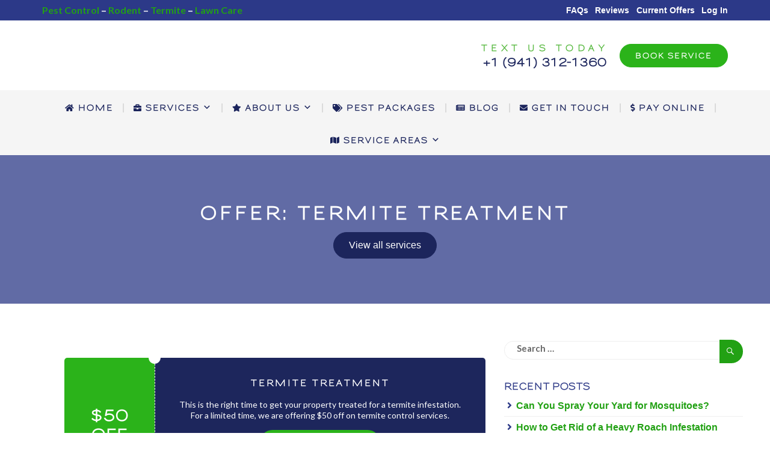

--- FILE ---
content_type: text/html; charset=UTF-8
request_url: https://brock360.com/offers/termite-treatment/
body_size: 23883
content:
<!DOCTYPE html>
<html lang="en-US" class="no-js">
<head>
	<meta charset="UTF-8">
<script>
var gform;gform||(document.addEventListener("gform_main_scripts_loaded",function(){gform.scriptsLoaded=!0}),document.addEventListener("gform/theme/scripts_loaded",function(){gform.themeScriptsLoaded=!0}),window.addEventListener("DOMContentLoaded",function(){gform.domLoaded=!0}),gform={domLoaded:!1,scriptsLoaded:!1,themeScriptsLoaded:!1,isFormEditor:()=>"function"==typeof InitializeEditor,callIfLoaded:function(o){return!(!gform.domLoaded||!gform.scriptsLoaded||!gform.themeScriptsLoaded&&!gform.isFormEditor()||(gform.isFormEditor()&&console.warn("The use of gform.initializeOnLoaded() is deprecated in the form editor context and will be removed in Gravity Forms 3.1."),o(),0))},initializeOnLoaded:function(o){gform.callIfLoaded(o)||(document.addEventListener("gform_main_scripts_loaded",()=>{gform.scriptsLoaded=!0,gform.callIfLoaded(o)}),document.addEventListener("gform/theme/scripts_loaded",()=>{gform.themeScriptsLoaded=!0,gform.callIfLoaded(o)}),window.addEventListener("DOMContentLoaded",()=>{gform.domLoaded=!0,gform.callIfLoaded(o)}))},hooks:{action:{},filter:{}},addAction:function(o,r,e,t){gform.addHook("action",o,r,e,t)},addFilter:function(o,r,e,t){gform.addHook("filter",o,r,e,t)},doAction:function(o){gform.doHook("action",o,arguments)},applyFilters:function(o){return gform.doHook("filter",o,arguments)},removeAction:function(o,r){gform.removeHook("action",o,r)},removeFilter:function(o,r,e){gform.removeHook("filter",o,r,e)},addHook:function(o,r,e,t,n){null==gform.hooks[o][r]&&(gform.hooks[o][r]=[]);var d=gform.hooks[o][r];null==n&&(n=r+"_"+d.length),gform.hooks[o][r].push({tag:n,callable:e,priority:t=null==t?10:t})},doHook:function(r,o,e){var t;if(e=Array.prototype.slice.call(e,1),null!=gform.hooks[r][o]&&((o=gform.hooks[r][o]).sort(function(o,r){return o.priority-r.priority}),o.forEach(function(o){"function"!=typeof(t=o.callable)&&(t=window[t]),"action"==r?t.apply(null,e):e[0]=t.apply(null,e)})),"filter"==r)return e[0]},removeHook:function(o,r,t,n){var e;null!=gform.hooks[o][r]&&(e=(e=gform.hooks[o][r]).filter(function(o,r,e){return!!(null!=n&&n!=o.tag||null!=t&&t!=o.priority)}),gform.hooks[o][r]=e)}});
</script>

    <meta name="viewport" content="width=device-width, initial-scale=1, maximum-scale=1">
	<link rel="profile" href="http://gmpg.org/xfn/11">
		
<meta name='robots' content='index, follow, max-image-preview:large, max-snippet:-1, max-video-preview:-1' />
	<style>img:is([sizes="auto" i], [sizes^="auto," i]) { contain-intrinsic-size: 3000px 1500px }</style>
	
	<!-- This site is optimized with the Yoast SEO plugin v25.3.1 - https://yoast.com/wordpress/plugins/seo/ -->
	<title>TERMITE TREATMENT | Brock360 Pest Solutions</title>
<link data-rocket-preload as="style" href="https://fonts.googleapis.com/css2?family=Lato:wght@400;700&#038;display=swap" rel="preload">
<link href="https://fonts.googleapis.com/css2?family=Lato:wght@400;700&#038;display=swap" media="print" onload="this.media=&#039;all&#039;" rel="stylesheet">
<noscript><link rel="stylesheet" href="https://fonts.googleapis.com/css2?family=Lato:wght@400;700&#038;display=swap"></noscript>
<style id="rocket-critical-css">html{margin-top:0!important}body{background-position:center top!important;background-repeat:no-repeat!important;font-family:'Muli',sans-serif!important;font-size:15px!important;line-height:24px!important;color:#4f4f56;overflow-x:hidden}h1,h2{font-family:'Muli',sans-serif;font-weight:normal}html{font-family:'Muli',sans-serif}body{background:transparent}a{text-decoration:none!important;font-weight:600}li{list-style-position:inside}ul{margin:0!important}.site{margin:0;background-color:transparent}.site-header{margin:0px;padding:0}.site-header .container{position:relative}.site-inner{max-width:100%}body:not(.custom-background-image)::before,body:not(.custom-background-image)::after{height:0}.content-area{float:left;margin-right:0;width:100%}.site-content{padding:0}.site-main{margin-bottom:0}a{color:#e8711d}.main-navigation{margin:0}.main-navigation ul ul::before{display:none!important}.main-navigation ul ul::after{display:none!important}.main-navigation .menu-item-has-children>a::after{content:"\f431";position:absolute;right:0px;top:27px;font-size:17px;font-weight:400}.main-navigation ul ul{border-bottom:none}.main-navigation ul ul li{background-color:#0A6800;border-bottom:1px solid #6CA466;border-top:0;border-left:0;border-right:0;text-align:left}.main-navigation ul ul li:last-child{border-bottom:none}.main-navigation .sub-menu{position:absolute;z-index:999;top:calc(100% + 6em);visibility:hidden;margin:0;opacity:0}.row-1100{margin-top:80px;margin-bottom:80px}.inner-banner{text-align:center;color:#fff;font-family:Montserrat,sans-serif;height:320px;background-repeat:no-repeat;background-size:cover;position:relative}h1,h2{font-family:Century Gothic,CenturyGothic,AppleGothic,Muli,sans-serif!important}.btn{font-size:14px;font-weight:normal;line-height:1.42857143;text-align:center;white-space:nowrap}.footer-1 img{width:100%}.custom-logo-link{display:inline-block}.site{margin:21px}.site-inner{max-width:710px}.site-header{padding-top:3.9375em;padding-bottom:3.9375em}.site-branding{float:left;margin-top:1.3125em;margin-bottom:1.3125em}.menu-toggle{float:right;font-size:16px;margin:1.3125em 0;padding:0.8125em 0.875em 0.6875em}.site-header-menu{clear:both;margin:0;padding:1.3125em 0}.site-main{margin-bottom:5.25em}.widget{margin-bottom:5.25em}.site-inner{max-width:656px}.site-header{padding-right:28px;padding-left:28px}.search-submit{height:auto;margin-top:28px;padding:15px 0 8px;position:relative;width:auto}.search-submit .screen-reader-text{height:auto;position:relative!important;width:auto}.main-navigation ul ul{display:block}.site-header-main{overflow:hidden;zoom:1}html{font-family:sans-serif;-webkit-text-size-adjust:100%;-ms-text-size-adjust:100%}body{margin:0}article,header,main,nav,section{display:block}a{background-color:transparent}h1{margin:.67em 0;font-size:2em}img{border:0}button,input{margin:0;font:inherit;color:inherit}button{overflow:visible}button{text-transform:none}button{-webkit-appearance:button}button::-moz-focus-inner,input::-moz-focus-inner{padding:0;border:0}input{line-height:normal}input[type="search"]{-webkit-box-sizing:content-box;-moz-box-sizing:content-box;box-sizing:content-box;-webkit-appearance:textfield}input[type="search"]::-webkit-search-cancel-button,input[type="search"]::-webkit-search-decoration{-webkit-appearance:none}table{border-spacing:0;border-collapse:collapse}td{padding:0}*{-webkit-box-sizing:border-box;-moz-box-sizing:border-box;box-sizing:border-box}*:before,*:after{-webkit-box-sizing:border-box;-moz-box-sizing:border-box;box-sizing:border-box}html{font-size:10px}body{font-family:"Helvetica Neue",Helvetica,Arial,sans-serif;font-size:14px;line-height:1.42857143;color:#333;background-color:#fff}input,button{font-family:inherit;font-size:inherit;line-height:inherit}a{color:#337ab7;text-decoration:none}img{vertical-align:middle}h1,h2{font-family:inherit;font-weight:500;line-height:1.1;color:inherit}h1,h2{margin-top:20px;margin-bottom:10px}h1{font-size:36px}h2{font-size:30px}p{margin:0 0 10px}ul{margin-top:0;margin-bottom:10px}ul ul{margin-bottom:0}.container{padding-right:15px;padding-left:15px;margin-right:auto;margin-left:auto}@media (min-width:768px){.container{width:750px}}@media (min-width:992px){.container{width:970px}}@media (min-width:1200px){.container{width:1170px}}.container-fluid{padding-right:15px;padding-left:15px;margin-right:auto;margin-left:auto}.row{margin-right:-15px;margin-left:-15px}.col-sm-3,.col-md-4,.col-lg-4,.col-sm-6,.col-md-8,.col-lg-8,.col-sm-9,.col-xs-12,.col-md-12{position:relative;min-height:1px;padding-right:15px;padding-left:15px}.col-xs-12{float:left}.col-xs-12{width:100%}@media (min-width:768px){.col-sm-3,.col-sm-6,.col-sm-9{float:left}.col-sm-9{width:75%}.col-sm-6{width:50%}.col-sm-3{width:25%}}@media (min-width:992px){.col-md-4,.col-md-8,.col-md-12{float:left}.col-md-12{width:100%}.col-md-8{width:66.66666667%}.col-md-4{width:33.33333333%}}@media (min-width:1200px){.col-lg-4,.col-lg-8{float:left}.col-lg-8{width:66.66666667%}.col-lg-4{width:33.33333333%}}table{background-color:transparent}label{display:inline-block;max-width:100%;margin-bottom:5px;font-weight:bold}input[type="search"]{-webkit-box-sizing:border-box;-moz-box-sizing:border-box;box-sizing:border-box}input[type="search"]{-webkit-appearance:none}.btn{display:inline-block;padding:6px 12px;margin-bottom:0;font-size:14px;font-weight:normal;line-height:1.42857143;text-align:center;white-space:nowrap;vertical-align:middle;-ms-touch-action:manipulation;touch-action:manipulation;background-image:none;border:1px solid transparent;border-radius:4px}.btn-primary{color:#fff;background-color:#337ab7;border-color:#2e6da4}.btn-success{color:#fff;background-color:#5cb85c;border-color:#4cae4c}.dropdown-menu{position:absolute;top:100%;left:0;z-index:1000;display:none;float:left;min-width:160px;padding:5px 0;margin:2px 0 0;font-size:14px;text-align:left;list-style:none;background-color:#fff;-webkit-background-clip:padding-box;background-clip:padding-box;border:1px solid #ccc;border:1px solid rgba(0,0,0,.15);border-radius:4px;-webkit-box-shadow:0 6px 12px rgba(0,0,0,.175);box-shadow:0 6px 12px rgba(0,0,0,.175)}.dropdown-menu>li>a{display:block;padding:3px 20px;clear:both;font-weight:normal;line-height:1.42857143;color:#333;white-space:nowrap}.container:before,.container:after,.container-fluid:before,.container-fluid:after,.row:before,.row:after{display:table;content:" "}.container:after,.container-fluid:after,.row:after{clear:both}@-ms-viewport{width:device-width}@font-face{font-family:'Sansumi';src:url(https://brock360.com/wp-content/themes/brock360/fonts/sansumi-ultralight.ttf) format('truetype');font-weight:300;font-style:normal}@font-face{font-family:'Sansumi';src:url(https://brock360.com/wp-content/themes/brock360/fonts/sansumi-regular.ttf) format('truetype');font-weight:400;font-style:normal}@font-face{font-family:'Sansumi';src:url(https://brock360.com/wp-content/themes/brock360/fonts/sansumi-bold.ttf) format('truetype');font-weight:500;font-style:normal}@font-face{font-family:'Sansumi';src:url(https://brock360.com/wp-content/themes/brock360/fonts/sansumi-demibold.ttf) format('truetype');font-weight:600;font-style:normal}@font-face{font-family:'Sansumi';src:url(https://brock360.com/wp-content/themes/brock360/fonts/sansumi-extrabold.ttf) format('truetype');font-weight:700;font-style:normal}h1,h2{font-family:Sansumi!important;font-weight:500!important;line-height:1.5}html{max-width:100%;overflow-x:hidden}body{max-width:100%;overflow-x:hidden;position:relative;font-style:normal;font-weight:300;font-size:16px!important;line-height:1.56;letter-spacing:0px;text-align:left;color:#4f4f56}label{font-size:18px;font-weight:bold!important;color:#4f4f56!important}#masthead{margin:0px!important;padding:15px 0 0!important;float:left;width:100%}.site-header .container{margin-bottom:15px}.custom-logo{max-width:300px}.site-branding{margin:0;width:100%}.site-header-main{position:relative}.log-tagline::before{content:'____';position:relative;left:-16px;top:-6px;height:20px;z-index:9999;color:#6f746f!important}.log-tagline::after{content:'____';position:relative;right:-16px;top:-6px;height:20px;z-index:9999;color:#6f746f!important}.log-tagline{margin-top:15px;margin-bottom:28px;letter-spacing:0}#site-header-menu{margin:0 auto;background-color:#3c8534;border-radius:50px;padding:0px 30px;position:relative;z-index:999}.inner-banner{height:auto;padding:100px 15px;position:relative;background-size:cover;background-position:50%}.inner-banner:before{content:'';width:100%;height:100%;background:#2d3a87;position:absolute;top:0;left:0;opacity:0.75}.inner-banner h1{margin:0;position:relative;font-size:2.5em;text-transform:uppercase;letter-spacing:5px;font-weight:bold!important}.inner-banner.banner-small{padding:75px 15px}.inner-banner.banner-small h1{font-size:1.8em}.coupon-wrap{max-width:700px;margin:0 auto;border-radius:5px;overflow:hidden;margin-top:30px}table.coupon{margin:0}table.coupon,table.coupon *{border:none}table.coupon td:first-child{border-right:1px dashed #f5f5f5;width:150px;background-color:#2bb31a;text-align:center;color:#fff;font-family:'Sansumi';text-transform:uppercase;font-weight:bold;font-size:25px;line-height:1.3;position:relative}table.coupon p{font-size:14px;line-height:1.3;margin:0 0 20px}table.coupon p:last-child{font-size:10px;line-height:1.2;margin:20px 0 0;letter-spacing:0.5px;text-transform:uppercase}table.coupon a.btn{width:min(200px,100%)}table.coupon td{background-color:#1d265c;text-align:center;padding:30px;color:#fff}.coupon-heading{font-family:'Sansumi';text-transform:uppercase;font-weight:700;letter-spacing:3px;font-size:14px;margin:0 0 15px}table.coupon td:first-child:before,table.coupon td:first-child:after{content:'';width:20px;height:20px;background-color:#fff;position:absolute;border-radius:100%;top:-10px;right:-10px}table.coupon td:first-child:after{top:inherit;bottom:-10px}.site-branding img{width:150px}.site-header-main .container .row>div:last-child{text-align:right}.site-header-main .container .row>div:last-child>div{display:inline-block;vertical-align:middle}.site-header-main .container .row>div:last-child>div+div{margin-left:15px}.contact-text{text-align:center;font-family:'Sansumi';text-transform:uppercase;font-weight:bold;color:#5cbb45;font-size:14px;letter-spacing:6.5px}.contact-text a{display:block;color:#1b245c!important;font-size:18px;font-weight:bold;letter-spacing:0}.quote-text a{font-family:'Sansumi';font-weight:bold;text-transform:uppercase;letter-spacing:2px;font-size:12px}.top-bar{background:#2c3988;padding:5px 0}ul#menu-top-bar-menu{list-style:none;text-align:right}ul#menu-top-bar-menu li{padding-left:7.5px;display:inline-block}ul#menu-top-bar-menu a{color:#fff;font-size:14px}.tagline .log-tagline{color:#fff;font-weight:bold;margin:0}.tagline .log-tagline:before,.tagline .log-tagline:after{display:none}header .container-fluid{background-color:#f5f5f5;width:100%;text-align:center;position:relative;z-index:111111111}.main-navigation .primary-menu>li{float:none;display:inline-block}#site-header-menu{background-color:transparent;border-radius:0;padding:0}.main-navigation .primary-menu>li a{font-size:11px;line-height:1.5;padding:15px 15px 10px!important;width:100%;font-family:'Sansumi';font-weight:700!important;letter-spacing:2px}.main-navigation .primary-menu>li>a{background-color:transparent!important;color:#1b245c!important;border-top:5px solid transparent;font-size:13px;padding:10px 15px 15px!important}.main-navigation ul ul li{background-color:#2bb31a;border-bottom:1px solid #40c130}.main-navigation .primary-menu>li{border-top:5px solid transparent!important}.main-navigation .menu-item-has-children>a::after{top:calc(50% - 11px);right:12px}.main-navigation .primary-menu>li.menu-item-has-children>a{padding-right:35px!important}.main-navigation .sub-menu{width:100%}.main-navigation .primary-menu>li:after{content:'|';position:absolute;right:-4px;top:12px;color:#ccc}.main-navigation .primary-menu>li:last-child:after{display:none}p{font-family:'Lato',sans-serif;font-size:16px}.main-navigation li a{color:WHITE!important;font-size:18px;font-family:Century Gothic,CenturyGothic,AppleGothic,sans-serif;font-weight:bold;padding:23px 17px!important;margin:0px!important;text-transform:uppercase}.widget{list-style-type:none;padding:0;margin:0;border:none}#content{float:left;width:100%}a{box-shadow:none!important;color:#22A114}.row-1100{width:1100px;margin:0 auto}input[type="search"]{border-color:#eee;border-radius:30px;background-color:#fff;padding:10px 20px!important}::-webkit-input-placeholder{font-size:15px;font-family:'Lato',sans-serif}:-moz-placeholder{font-size:15px;font-family:'Lato',sans-serif}::-moz-placeholder{font-size:15px;font-family:'Lato',sans-serif;opacity:1}:-ms-input-placeholder{font-size:15px;font-family:'Lato',sans-serif}@media (min-width:992px){.vertical-center-box{display:-webkit-box;-webkit-box-align:center;display:flex;-moz-box-align:center;display:-ms-flexbox;-ms-flex-align:center;display:box;box-align:center;-webkit-align-items:center;align-items:center}}@media (min-width:768px) and (max-width:991px){.vertical-center-box-tablet{display:-webkit-box;-webkit-box-align:center;display:flex;-moz-box-align:center;display:-ms-flexbox;-ms-flex-align:center;display:box;box-align:center;-webkit-align-items:center;align-items:center}}footer a{color:#2bb31a}.footer-logo li img{-webkit-filter:grayscale(100%);filter:grayscale(100%)}.footer-cta .dropdown-menu{background-color:#313d86;color:#fff;width:100%;padding:15px}.footer-cta .dropdown-menu a{color:#fff;font-weight:500;font-size:12px;padding:10px 15px}footer .gform_wrapper input{background-color:#303b7d;border-radius:30px;padding:10px 20px;border:none;color:#fff}.banner-title *{position:relative}.single .content-page p{margin-bottom:15px}.single .content-page p:last-child{margin-bottom:0}.content-page{float:left;padding-top:60px}.btn{padding:10px 25px;border-radius:30px;outline:none!important;letter-spacing:0;font-size:16px}.btn-primary{background-color:#1c255c;border-color:#1c255c}.btn-success{background-color:#2bb31a;border-color:#2bb31a}@media (max-width:1025px){.main-navigation .primary-menu>li>a{font-size:11px;padding:10px 10px 15px!important}}@media (max-width:991px){.container{width:100%}}@media (max-width:909px){.top-bar .col-sm-6{width:100%;text-align:center}.top-bar{padding:10px 0 30px}.top-bar .col-sm-6+.col-sm-6{display:none}.contact-text{position:absolute;top:-112px;font-size:0;line-height:1;left:0;right:0}.custom-logo{max-width:125px}.site-header-main .container .row>div:last-child{margin:0}.contact-text a{font-size:12px;color:#fff!important}.quote-text{display:none!important}button#menu-toggle{position:absolute;top:-72px;right:15px;border:none;font-size:0;width:40px;height:40px;line-height:42px;text-align:center;background-color:#5dbb46;color:#fff;border-radius:100%;outline:none}button#menu-toggle:before{content:"\f0c9";font-family:'FontAwesome';font-size:15px}.main-navigation .primary-menu>li{width:100%;text-align:left;border-bottom:1px solid #dedede;border-top:none!important}.main-navigation .primary-menu>li:after,.main-navigation .menu-item-has-children>a::after{display:none}.main-navigation .primary-menu>li>a{padding:10px 0 10px 25px!important;border-top:none;position:relative}ul#menu-main-menu{border:none;padding:5px 0}.main-navigation .primary-menu>li:last-child,.main-navigation .primary-menu>li:last-child a{border:none!important}.main-navigation .sub-menu{position:unset;border-radius:5px;overflow:hidden}.main-navigation .sub-menu li a{font-size:9px;letter-spacing:2px;padding:10px 10px 10px 25px!important;color:#2d3a87!important}.main-navigation ul ul li{background-color:transparent;border-color:#ddd}.main-navigation .primary-menu>li>a .fa{position:absolute;left:0;top:10px;font-size:14px}#site-header-menu{position:absolute;background-color:#f5f5f5;width:100%;left:0;padding:0 15px}.site-header-main .vertical-center-box-tablet{display:block}.site-header-main .vertical-center-box-tablet>div{width:100%}}@media (max-width:767px){.inner-banner h1{font-size:1.5em}.row>div+div{margin-top:30px}.footer-cta *{text-align:center}table.coupon td:first-child{border-right:none;border-bottom:1px dashed #f5f5f5}table.coupon tr,table.coupon td{display:block;width:100%!important}table.coupon td:first-child:before{right:inherit;left:-10px;top:inherit;bottom:-10px}table.coupon td:first-child{word-spacing:10px;padding:15px 5px}.footer-logo li img{width:70%;position:absolute;top:15%;left:0;right:0;margin:0 auto}}iframe{float:left;width:100%}.recent-post{padding-top:60px}.recent-post h2{font-size:18px!important;color:#303C88;margin-top:20px!important}.recent-post ul{list-style:none}.recent-post li{font-size:15px;background-image:url(http://www.brock360.com/wp-content/uploads/2017/12/Untitled-1.png);background-repeat:no-repeat;background-position:left center;padding-left:25px}.search-submit{background-color:#22A114}.widget input[type="search"].search-field{border-radius:30px 0 0 30px;padding:15px 15px 12px;height:inherit;line-height:1}.widget button.search-submit{height:39px;border-radius:0 30px 30px 0;padding:0 39px 0 0}.widget .search-submit::before{color:#fff}.recent-post label{width:100%}.search-field{height:35px}.widget ul:not(.cnss-social-icon) li{background-image:none;position:relative;font-size:16px;padding-left:20px;padding:5px 0 5px 20px}.widget ul:not(.cnss-social-icon) li+li{border-top:1px solid #eeee}.widget ul:not(.cnss-social-icon) li a:before{content:'\f105';font-family:'FontAwesome';position:absolute;left:5px;color:#2d3a87}.widget .widget-title{margin:30px 0 5px!important;font-size:1.8em!important;font-weight:bold!important}.gform_wrapper *{box-sizing:border-box!important}.gform_wrapper input:not([type=radio]):not([type=checkbox]):not([type=submit]):not([type=button]):not([type=image]):not([type=file]){font-size:inherit;font-family:inherit;padding:5px 4px;letter-spacing:normal}.gform_wrapper .gform_hidden,.gform_wrapper input.gform_hidden,.gform_wrapper input[type=hidden]{display:none!important;max-height:1px!important;overflow:hidden}@media only screen and (max-width:641px){.gform_wrapper input:not([type=radio]):not([type=checkbox]):not([type=image]):not([type=file]){line-height:2;min-height:2rem}}</style>
	<link rel="canonical" href="https://brock360.com/offers/termite-treatment/" />
	<meta property="og:locale" content="en_US" />
	<meta property="og:type" content="article" />
	<meta property="og:title" content="TERMITE TREATMENT | Brock360 Pest Solutions" />
	<meta property="og:url" content="https://brock360.com/offers/termite-treatment/" />
	<meta property="og:site_name" content="Brock360 Pest Solutions" />
	<meta property="article:modified_time" content="2020-07-13T12:57:16+00:00" />
	<meta name="twitter:card" content="summary_large_image" />
	<script type="application/ld+json" class="yoast-schema-graph">{"@context":"https://schema.org","@graph":[{"@type":"WebPage","@id":"https://brock360.com/offers/termite-treatment/","url":"https://brock360.com/offers/termite-treatment/","name":"TERMITE TREATMENT | Brock360 Pest Solutions","isPartOf":{"@id":"https://brock360.com/#website"},"datePublished":"2020-05-25T19:55:20+00:00","dateModified":"2020-07-13T12:57:16+00:00","breadcrumb":{"@id":"https://brock360.com/offers/termite-treatment/#breadcrumb"},"inLanguage":"en-US","potentialAction":[{"@type":"ReadAction","target":["https://brock360.com/offers/termite-treatment/"]}]},{"@type":"BreadcrumbList","@id":"https://brock360.com/offers/termite-treatment/#breadcrumb","itemListElement":[{"@type":"ListItem","position":1,"name":"Home","item":"https://brock360.com/"},{"@type":"ListItem","position":2,"name":"Offers","item":"https://brock360.com/offers/"},{"@type":"ListItem","position":3,"name":"TERMITE TREATMENT"}]},{"@type":"WebSite","@id":"https://brock360.com/#website","url":"https://brock360.com/","name":"Brock360 Pest Solutions","description":"Pest Control – Rodent – Termite – Lawn Care","publisher":{"@id":"https://brock360.com/#organization"},"potentialAction":[{"@type":"SearchAction","target":{"@type":"EntryPoint","urlTemplate":"https://brock360.com/?s={search_term_string}"},"query-input":{"@type":"PropertyValueSpecification","valueRequired":true,"valueName":"search_term_string"}}],"inLanguage":"en-US"},{"@type":"Organization","@id":"https://brock360.com/#organization","name":"Brock 360","url":"https://brock360.com/","logo":{"@type":"ImageObject","inLanguage":"en-US","@id":"https://brock360.com/#/schema/logo/image/","url":"https://brock360.com/wp-content/uploads/2018/01/brock-logo.png","contentUrl":"https://brock360.com/wp-content/uploads/2018/01/brock-logo.png","width":545,"height":314,"caption":"Brock 360"},"image":{"@id":"https://brock360.com/#/schema/logo/image/"}}]}</script>
	<!-- / Yoast SEO plugin. -->


<link rel='dns-prefetch' href='//ajax.googleapis.com' />
<link rel='dns-prefetch' href='//cdnjs.cloudflare.com' />
<link href='https://fonts.gstatic.com' crossorigin rel='preconnect' />
<link rel="alternate" type="application/rss+xml" title="Brock360 Pest Solutions &raquo; Feed" href="https://brock360.com/feed/" />
<link rel="alternate" type="application/rss+xml" title="Brock360 Pest Solutions &raquo; Comments Feed" href="https://brock360.com/comments/feed/" />
<style id='wp-emoji-styles-inline-css'>

	img.wp-smiley, img.emoji {
		display: inline !important;
		border: none !important;
		box-shadow: none !important;
		height: 1em !important;
		width: 1em !important;
		margin: 0 0.07em !important;
		vertical-align: -0.1em !important;
		background: none !important;
		padding: 0 !important;
	}
</style>
<style id='wp-block-library-theme-inline-css'>
.wp-block-audio :where(figcaption){color:#555;font-size:13px;text-align:center}.is-dark-theme .wp-block-audio :where(figcaption){color:#ffffffa6}.wp-block-audio{margin:0 0 1em}.wp-block-code{border:1px solid #ccc;border-radius:4px;font-family:Menlo,Consolas,monaco,monospace;padding:.8em 1em}.wp-block-embed :where(figcaption){color:#555;font-size:13px;text-align:center}.is-dark-theme .wp-block-embed :where(figcaption){color:#ffffffa6}.wp-block-embed{margin:0 0 1em}.blocks-gallery-caption{color:#555;font-size:13px;text-align:center}.is-dark-theme .blocks-gallery-caption{color:#ffffffa6}:root :where(.wp-block-image figcaption){color:#555;font-size:13px;text-align:center}.is-dark-theme :root :where(.wp-block-image figcaption){color:#ffffffa6}.wp-block-image{margin:0 0 1em}.wp-block-pullquote{border-bottom:4px solid;border-top:4px solid;color:currentColor;margin-bottom:1.75em}.wp-block-pullquote cite,.wp-block-pullquote footer,.wp-block-pullquote__citation{color:currentColor;font-size:.8125em;font-style:normal;text-transform:uppercase}.wp-block-quote{border-left:.25em solid;margin:0 0 1.75em;padding-left:1em}.wp-block-quote cite,.wp-block-quote footer{color:currentColor;font-size:.8125em;font-style:normal;position:relative}.wp-block-quote:where(.has-text-align-right){border-left:none;border-right:.25em solid;padding-left:0;padding-right:1em}.wp-block-quote:where(.has-text-align-center){border:none;padding-left:0}.wp-block-quote.is-large,.wp-block-quote.is-style-large,.wp-block-quote:where(.is-style-plain){border:none}.wp-block-search .wp-block-search__label{font-weight:700}.wp-block-search__button{border:1px solid #ccc;padding:.375em .625em}:where(.wp-block-group.has-background){padding:1.25em 2.375em}.wp-block-separator.has-css-opacity{opacity:.4}.wp-block-separator{border:none;border-bottom:2px solid;margin-left:auto;margin-right:auto}.wp-block-separator.has-alpha-channel-opacity{opacity:1}.wp-block-separator:not(.is-style-wide):not(.is-style-dots){width:100px}.wp-block-separator.has-background:not(.is-style-dots){border-bottom:none;height:1px}.wp-block-separator.has-background:not(.is-style-wide):not(.is-style-dots){height:2px}.wp-block-table{margin:0 0 1em}.wp-block-table td,.wp-block-table th{word-break:normal}.wp-block-table :where(figcaption){color:#555;font-size:13px;text-align:center}.is-dark-theme .wp-block-table :where(figcaption){color:#ffffffa6}.wp-block-video :where(figcaption){color:#555;font-size:13px;text-align:center}.is-dark-theme .wp-block-video :where(figcaption){color:#ffffffa6}.wp-block-video{margin:0 0 1em}:root :where(.wp-block-template-part.has-background){margin-bottom:0;margin-top:0;padding:1.25em 2.375em}
</style>
<style id='classic-theme-styles-inline-css'>
/*! This file is auto-generated */
.wp-block-button__link{color:#fff;background-color:#32373c;border-radius:9999px;box-shadow:none;text-decoration:none;padding:calc(.667em + 2px) calc(1.333em + 2px);font-size:1.125em}.wp-block-file__button{background:#32373c;color:#fff;text-decoration:none}
</style>
<style id='global-styles-inline-css'>
:root{--wp--preset--aspect-ratio--square: 1;--wp--preset--aspect-ratio--4-3: 4/3;--wp--preset--aspect-ratio--3-4: 3/4;--wp--preset--aspect-ratio--3-2: 3/2;--wp--preset--aspect-ratio--2-3: 2/3;--wp--preset--aspect-ratio--16-9: 16/9;--wp--preset--aspect-ratio--9-16: 9/16;--wp--preset--color--black: #000000;--wp--preset--color--cyan-bluish-gray: #abb8c3;--wp--preset--color--white: #fff;--wp--preset--color--pale-pink: #f78da7;--wp--preset--color--vivid-red: #cf2e2e;--wp--preset--color--luminous-vivid-orange: #ff6900;--wp--preset--color--luminous-vivid-amber: #fcb900;--wp--preset--color--light-green-cyan: #7bdcb5;--wp--preset--color--vivid-green-cyan: #00d084;--wp--preset--color--pale-cyan-blue: #8ed1fc;--wp--preset--color--vivid-cyan-blue: #0693e3;--wp--preset--color--vivid-purple: #9b51e0;--wp--preset--color--dark-gray: #1a1a1a;--wp--preset--color--medium-gray: #686868;--wp--preset--color--light-gray: #e5e5e5;--wp--preset--color--blue-gray: #4d545c;--wp--preset--color--bright-blue: #007acc;--wp--preset--color--light-blue: #9adffd;--wp--preset--color--dark-brown: #402b30;--wp--preset--color--medium-brown: #774e24;--wp--preset--color--dark-red: #640c1f;--wp--preset--color--bright-red: #ff675f;--wp--preset--color--yellow: #ffef8e;--wp--preset--gradient--vivid-cyan-blue-to-vivid-purple: linear-gradient(135deg,rgba(6,147,227,1) 0%,rgb(155,81,224) 100%);--wp--preset--gradient--light-green-cyan-to-vivid-green-cyan: linear-gradient(135deg,rgb(122,220,180) 0%,rgb(0,208,130) 100%);--wp--preset--gradient--luminous-vivid-amber-to-luminous-vivid-orange: linear-gradient(135deg,rgba(252,185,0,1) 0%,rgba(255,105,0,1) 100%);--wp--preset--gradient--luminous-vivid-orange-to-vivid-red: linear-gradient(135deg,rgba(255,105,0,1) 0%,rgb(207,46,46) 100%);--wp--preset--gradient--very-light-gray-to-cyan-bluish-gray: linear-gradient(135deg,rgb(238,238,238) 0%,rgb(169,184,195) 100%);--wp--preset--gradient--cool-to-warm-spectrum: linear-gradient(135deg,rgb(74,234,220) 0%,rgb(151,120,209) 20%,rgb(207,42,186) 40%,rgb(238,44,130) 60%,rgb(251,105,98) 80%,rgb(254,248,76) 100%);--wp--preset--gradient--blush-light-purple: linear-gradient(135deg,rgb(255,206,236) 0%,rgb(152,150,240) 100%);--wp--preset--gradient--blush-bordeaux: linear-gradient(135deg,rgb(254,205,165) 0%,rgb(254,45,45) 50%,rgb(107,0,62) 100%);--wp--preset--gradient--luminous-dusk: linear-gradient(135deg,rgb(255,203,112) 0%,rgb(199,81,192) 50%,rgb(65,88,208) 100%);--wp--preset--gradient--pale-ocean: linear-gradient(135deg,rgb(255,245,203) 0%,rgb(182,227,212) 50%,rgb(51,167,181) 100%);--wp--preset--gradient--electric-grass: linear-gradient(135deg,rgb(202,248,128) 0%,rgb(113,206,126) 100%);--wp--preset--gradient--midnight: linear-gradient(135deg,rgb(2,3,129) 0%,rgb(40,116,252) 100%);--wp--preset--font-size--small: 13px;--wp--preset--font-size--medium: 20px;--wp--preset--font-size--large: 36px;--wp--preset--font-size--x-large: 42px;--wp--preset--spacing--20: 0.44rem;--wp--preset--spacing--30: 0.67rem;--wp--preset--spacing--40: 1rem;--wp--preset--spacing--50: 1.5rem;--wp--preset--spacing--60: 2.25rem;--wp--preset--spacing--70: 3.38rem;--wp--preset--spacing--80: 5.06rem;--wp--preset--shadow--natural: 6px 6px 9px rgba(0, 0, 0, 0.2);--wp--preset--shadow--deep: 12px 12px 50px rgba(0, 0, 0, 0.4);--wp--preset--shadow--sharp: 6px 6px 0px rgba(0, 0, 0, 0.2);--wp--preset--shadow--outlined: 6px 6px 0px -3px rgba(255, 255, 255, 1), 6px 6px rgba(0, 0, 0, 1);--wp--preset--shadow--crisp: 6px 6px 0px rgba(0, 0, 0, 1);}:where(.is-layout-flex){gap: 0.5em;}:where(.is-layout-grid){gap: 0.5em;}body .is-layout-flex{display: flex;}.is-layout-flex{flex-wrap: wrap;align-items: center;}.is-layout-flex > :is(*, div){margin: 0;}body .is-layout-grid{display: grid;}.is-layout-grid > :is(*, div){margin: 0;}:where(.wp-block-columns.is-layout-flex){gap: 2em;}:where(.wp-block-columns.is-layout-grid){gap: 2em;}:where(.wp-block-post-template.is-layout-flex){gap: 1.25em;}:where(.wp-block-post-template.is-layout-grid){gap: 1.25em;}.has-black-color{color: var(--wp--preset--color--black) !important;}.has-cyan-bluish-gray-color{color: var(--wp--preset--color--cyan-bluish-gray) !important;}.has-white-color{color: var(--wp--preset--color--white) !important;}.has-pale-pink-color{color: var(--wp--preset--color--pale-pink) !important;}.has-vivid-red-color{color: var(--wp--preset--color--vivid-red) !important;}.has-luminous-vivid-orange-color{color: var(--wp--preset--color--luminous-vivid-orange) !important;}.has-luminous-vivid-amber-color{color: var(--wp--preset--color--luminous-vivid-amber) !important;}.has-light-green-cyan-color{color: var(--wp--preset--color--light-green-cyan) !important;}.has-vivid-green-cyan-color{color: var(--wp--preset--color--vivid-green-cyan) !important;}.has-pale-cyan-blue-color{color: var(--wp--preset--color--pale-cyan-blue) !important;}.has-vivid-cyan-blue-color{color: var(--wp--preset--color--vivid-cyan-blue) !important;}.has-vivid-purple-color{color: var(--wp--preset--color--vivid-purple) !important;}.has-black-background-color{background-color: var(--wp--preset--color--black) !important;}.has-cyan-bluish-gray-background-color{background-color: var(--wp--preset--color--cyan-bluish-gray) !important;}.has-white-background-color{background-color: var(--wp--preset--color--white) !important;}.has-pale-pink-background-color{background-color: var(--wp--preset--color--pale-pink) !important;}.has-vivid-red-background-color{background-color: var(--wp--preset--color--vivid-red) !important;}.has-luminous-vivid-orange-background-color{background-color: var(--wp--preset--color--luminous-vivid-orange) !important;}.has-luminous-vivid-amber-background-color{background-color: var(--wp--preset--color--luminous-vivid-amber) !important;}.has-light-green-cyan-background-color{background-color: var(--wp--preset--color--light-green-cyan) !important;}.has-vivid-green-cyan-background-color{background-color: var(--wp--preset--color--vivid-green-cyan) !important;}.has-pale-cyan-blue-background-color{background-color: var(--wp--preset--color--pale-cyan-blue) !important;}.has-vivid-cyan-blue-background-color{background-color: var(--wp--preset--color--vivid-cyan-blue) !important;}.has-vivid-purple-background-color{background-color: var(--wp--preset--color--vivid-purple) !important;}.has-black-border-color{border-color: var(--wp--preset--color--black) !important;}.has-cyan-bluish-gray-border-color{border-color: var(--wp--preset--color--cyan-bluish-gray) !important;}.has-white-border-color{border-color: var(--wp--preset--color--white) !important;}.has-pale-pink-border-color{border-color: var(--wp--preset--color--pale-pink) !important;}.has-vivid-red-border-color{border-color: var(--wp--preset--color--vivid-red) !important;}.has-luminous-vivid-orange-border-color{border-color: var(--wp--preset--color--luminous-vivid-orange) !important;}.has-luminous-vivid-amber-border-color{border-color: var(--wp--preset--color--luminous-vivid-amber) !important;}.has-light-green-cyan-border-color{border-color: var(--wp--preset--color--light-green-cyan) !important;}.has-vivid-green-cyan-border-color{border-color: var(--wp--preset--color--vivid-green-cyan) !important;}.has-pale-cyan-blue-border-color{border-color: var(--wp--preset--color--pale-cyan-blue) !important;}.has-vivid-cyan-blue-border-color{border-color: var(--wp--preset--color--vivid-cyan-blue) !important;}.has-vivid-purple-border-color{border-color: var(--wp--preset--color--vivid-purple) !important;}.has-vivid-cyan-blue-to-vivid-purple-gradient-background{background: var(--wp--preset--gradient--vivid-cyan-blue-to-vivid-purple) !important;}.has-light-green-cyan-to-vivid-green-cyan-gradient-background{background: var(--wp--preset--gradient--light-green-cyan-to-vivid-green-cyan) !important;}.has-luminous-vivid-amber-to-luminous-vivid-orange-gradient-background{background: var(--wp--preset--gradient--luminous-vivid-amber-to-luminous-vivid-orange) !important;}.has-luminous-vivid-orange-to-vivid-red-gradient-background{background: var(--wp--preset--gradient--luminous-vivid-orange-to-vivid-red) !important;}.has-very-light-gray-to-cyan-bluish-gray-gradient-background{background: var(--wp--preset--gradient--very-light-gray-to-cyan-bluish-gray) !important;}.has-cool-to-warm-spectrum-gradient-background{background: var(--wp--preset--gradient--cool-to-warm-spectrum) !important;}.has-blush-light-purple-gradient-background{background: var(--wp--preset--gradient--blush-light-purple) !important;}.has-blush-bordeaux-gradient-background{background: var(--wp--preset--gradient--blush-bordeaux) !important;}.has-luminous-dusk-gradient-background{background: var(--wp--preset--gradient--luminous-dusk) !important;}.has-pale-ocean-gradient-background{background: var(--wp--preset--gradient--pale-ocean) !important;}.has-electric-grass-gradient-background{background: var(--wp--preset--gradient--electric-grass) !important;}.has-midnight-gradient-background{background: var(--wp--preset--gradient--midnight) !important;}.has-small-font-size{font-size: var(--wp--preset--font-size--small) !important;}.has-medium-font-size{font-size: var(--wp--preset--font-size--medium) !important;}.has-large-font-size{font-size: var(--wp--preset--font-size--large) !important;}.has-x-large-font-size{font-size: var(--wp--preset--font-size--x-large) !important;}
:where(.wp-block-post-template.is-layout-flex){gap: 1.25em;}:where(.wp-block-post-template.is-layout-grid){gap: 1.25em;}
:where(.wp-block-columns.is-layout-flex){gap: 2em;}:where(.wp-block-columns.is-layout-grid){gap: 2em;}
:root :where(.wp-block-pullquote){font-size: 1.5em;line-height: 1.6;}
</style>
<link data-minify="1" rel='preload'  href='https://brock360.com/wp-content/cache/min/1/wp-content/themes/twentysixteen/genericons/genericons.css?ver=1725355378' data-rocket-async="style" as="style" onload="this.onload=null;this.rel='stylesheet'" onerror="this.removeAttribute('data-rocket-async')"  media='all' />
<link data-minify="1" rel='preload'  href='https://brock360.com/wp-content/cache/min/1/wp-content/themes/brock360/style.css?ver=1725355378' data-rocket-async="style" as="style" onload="this.onload=null;this.rel='stylesheet'" onerror="this.removeAttribute('data-rocket-async')"  media='all' />
<link data-minify="1" rel='preload'  href='https://brock360.com/wp-content/cache/min/1/wp-content/themes/twentysixteen/css/blocks.css?ver=1725355378' data-rocket-async="style" as="style" onload="this.onload=null;this.rel='stylesheet'" onerror="this.removeAttribute('data-rocket-async')"  media='all' />
<!--[if lt IE 10]>
<link rel='stylesheet' id='twentysixteen-ie-css' href='https://brock360.com/wp-content/themes/twentysixteen/css/ie.css?ver=20170530' media='all' />
<![endif]-->
<!--[if lt IE 9]>
<link rel='stylesheet' id='twentysixteen-ie8-css' href='https://brock360.com/wp-content/themes/twentysixteen/css/ie8.css?ver=20170530' media='all' />
<![endif]-->
<!--[if lt IE 8]>
<link rel='stylesheet' id='twentysixteen-ie7-css' href='https://brock360.com/wp-content/themes/twentysixteen/css/ie7.css?ver=20170530' media='all' />
<![endif]-->
<style id='akismet-widget-style-inline-css'>

			.a-stats {
				--akismet-color-mid-green: #357b49;
				--akismet-color-white: #fff;
				--akismet-color-light-grey: #f6f7f7;

				max-width: 350px;
				width: auto;
			}

			.a-stats * {
				all: unset;
				box-sizing: border-box;
			}

			.a-stats strong {
				font-weight: 600;
			}

			.a-stats a.a-stats__link,
			.a-stats a.a-stats__link:visited,
			.a-stats a.a-stats__link:active {
				background: var(--akismet-color-mid-green);
				border: none;
				box-shadow: none;
				border-radius: 8px;
				color: var(--akismet-color-white);
				cursor: pointer;
				display: block;
				font-family: -apple-system, BlinkMacSystemFont, 'Segoe UI', 'Roboto', 'Oxygen-Sans', 'Ubuntu', 'Cantarell', 'Helvetica Neue', sans-serif;
				font-weight: 500;
				padding: 12px;
				text-align: center;
				text-decoration: none;
				transition: all 0.2s ease;
			}

			/* Extra specificity to deal with TwentyTwentyOne focus style */
			.widget .a-stats a.a-stats__link:focus {
				background: var(--akismet-color-mid-green);
				color: var(--akismet-color-white);
				text-decoration: none;
			}

			.a-stats a.a-stats__link:hover {
				filter: brightness(110%);
				box-shadow: 0 4px 12px rgba(0, 0, 0, 0.06), 0 0 2px rgba(0, 0, 0, 0.16);
			}

			.a-stats .count {
				color: var(--akismet-color-white);
				display: block;
				font-size: 1.5em;
				line-height: 1.4;
				padding: 0 13px;
				white-space: nowrap;
			}
		
</style>
<link data-minify="1" rel='preload'  href='https://brock360.com/wp-content/cache/min/1/wp-content/plugins/team-members/inc/css/tmm_style.css?ver=1725355378' data-rocket-async="style" as="style" onload="this.onload=null;this.rel='stylesheet'" onerror="this.removeAttribute('data-rocket-async')"  media='all' />


<!--[if lt IE 9]>
<script src="https://brock360.com/wp-content/themes/twentysixteen/js/html5.js?ver=3.7.3" id="twentysixteen-html5-js"></script>
<![endif]-->
<script id="twentysixteen-script-js-extra">
var screenReaderText = {"expand":"expand child menu","collapse":"collapse child menu"};
</script>

<link rel="https://api.w.org/" href="https://brock360.com/wp-json/" /><link rel="EditURI" type="application/rsd+xml" title="RSD" href="https://brock360.com/xmlrpc.php?rsd" />
<meta name="generator" content="WordPress 6.8.2" />
<link rel='shortlink' href='https://brock360.com/?p=2295' />
<link rel="alternate" title="oEmbed (JSON)" type="application/json+oembed" href="https://brock360.com/wp-json/oembed/1.0/embed?url=https%3A%2F%2Fbrock360.com%2Foffers%2Ftermite-treatment%2F" />
<link rel="alternate" title="oEmbed (XML)" type="text/xml+oembed" href="https://brock360.com/wp-json/oembed/1.0/embed?url=https%3A%2F%2Fbrock360.com%2Foffers%2Ftermite-treatment%2F&#038;format=xml" />
<!-- start Simple Custom CSS and JS -->

<!-- end Simple Custom CSS and JS -->
<!-- Google Tag Manager -->
<script>(function(w,d,s,l,i){w[l]=w[l]||[];w[l].push({'gtm.start':
new Date().getTime(),event:'gtm.js'});var f=d.getElementsByTagName(s)[0],
j=d.createElement(s),dl=l!='dataLayer'?'&l='+l:'';j.async=true;j.src=
'https://www.googletagmanager.com/gtm.js?id='+i+dl;f.parentNode.insertBefore(j,f);
})(window,document,'script','dataLayer','GTM-K3RF82Z');</script>
<!-- End Google Tag Manager -->
<script type="application/ld+json">
{ 
"@context": "http://schema.org",
    "@type": "LocalBusiness",
    "@id": "kg:/g/1tf5r0bt",
    "name": "Brock 360 Pest Solutions",
    "alternatename":"Brock 360",
    "disambiguatingdescription":"Brock 360 Pest Solutions is your trusted partner in safeguarding your home or business from unwanted pests in Sarasota, Florida. Our dedicated Sarasota Pest Control Experts is committed to providing top-notch pest control services that ensure a pest-free environment for your peace of mind.",
   "mainEntityOfPage":"https://www.google.com/maps?cid=872652242635101695",
"image":"https://brock360.com/wp-content/uploads/2018/01/brock-logo.png",
     "sameAs" : ["https://www.facebook.com/brock360/", 
"https://www.linkedin.com/company/brock-360-pest-solutions", 
"https://www.google.com/maps/place/Brock+360+Pest+Solutions/@27.3105727,-82.446961,15z/data=!4m2!3m1!1s0x0:0xc1c489756b695ff?sa=X&ved=2ahUKEwie5t_AiLmBAxW1cvUHHY4tCKUQ_BJ6BAh8EAA&ved=2ahUKEwie5t_AiLmBAxW1cvUHHY4tCKUQ_BJ6BQisARAI"
    ],

    "priceRange":"$$",
    "description": "Looking for expert pest control services in Sarasota? Brock 360 Pest Solutions has you covered. Say goodbye to unwanted pests with our professional solutions.",
  "hasmap":"https://maps.app.goo.gl/XkMQWJbSAa2KNBqt9",
    "address":{
    "@type": "PostalAddress",
    "streetAddress": " 2555 Porter Lake Dr STE 102",
    "addressLocality": "Sarasota",
    "addressRegion": "Florida",
    "postalCode": "34240",
    "addressCountry": "United States"
    },
    "openingHours": [
    "Mo 8 AM–5 PM",
    "Tu 8 AM–5 PM",
    "We 8 AM–5 PM",
    "Th 8 AM–5 PM",
    "Fr 8 AM–5 PM",
    "Sa Closed",
    "Su Closed"
    ],
    "telephone": "+1 9413121360",
    "url": "https://brock360.com/",
    "contactPoint": {
     "@type": "ContactPoint",
     "contactType": "Customer Support",
     "telephone": "+1 9413121360"
     },
     "areaServed":{
    "@type": "City",
    "name": "Sarasota",
    "url": "https://www.wikidata.org/wiki/Q491540"},
    "geo": {
        "@type": "GeoCoordinates",
        "latitude": 27.3066604,
        "longitude": -82.448701
        },
      "logo": "https://brock360.com/wp-content/uploads/2018/01/brock-logo.png"
      }
    }
  </script>
<script type="application/ld+json">{
        "@context": "https://schema.org/",
        "@type": "CreativeWorkSeries",
        "name": "Brock 360 Pest Solutions",
        "aggregateRating": {
            "@type": "AggregateRating",
            "ratingValue": "4.9",
            "bestRating": "5",
            "ratingCount": "109"
        }
}
</script><script type="text/javascript">
(function(url){
	if(/(?:Chrome\/26\.0\.1410\.63 Safari\/537\.31|WordfenceTestMonBot)/.test(navigator.userAgent)){ return; }
	var addEvent = function(evt, handler) {
		if (window.addEventListener) {
			document.addEventListener(evt, handler, false);
		} else if (window.attachEvent) {
			document.attachEvent('on' + evt, handler);
		}
	};
	var removeEvent = function(evt, handler) {
		if (window.removeEventListener) {
			document.removeEventListener(evt, handler, false);
		} else if (window.detachEvent) {
			document.detachEvent('on' + evt, handler);
		}
	};
	var evts = 'contextmenu dblclick drag dragend dragenter dragleave dragover dragstart drop keydown keypress keyup mousedown mousemove mouseout mouseover mouseup mousewheel scroll'.split(' ');
	var logHuman = function() {
		if (window.wfLogHumanRan) { return; }
		window.wfLogHumanRan = true;
		var wfscr = document.createElement('script');
		wfscr.type = 'text/javascript';
		wfscr.async = true;
		wfscr.src = url + '&r=' + Math.random();
		(document.getElementsByTagName('head')[0]||document.getElementsByTagName('body')[0]).appendChild(wfscr);
		for (var i = 0; i < evts.length; i++) {
			removeEvent(evts[i], logHuman);
		}
	};
	for (var i = 0; i < evts.length; i++) {
		addEvent(evts[i], logHuman);
	}
})('//brock360.com/?wordfence_lh=1&hid=8AFD7D2E7090138227038AE7128B5445');
</script>		<style type="text/css" id="twentysixteen-header-css">
		.site-branding {
			margin: 0 auto 0 0;
		}

		.site-branding .site-title,
		.site-description {
			clip: rect(1px, 1px, 1px, 1px);
			position: absolute;
		}
		</style>
		<link rel="icon" href="https://brock360.com/wp-content/uploads/2018/01/cropped-20-32x32.png" sizes="32x32" />
<link rel="icon" href="https://brock360.com/wp-content/uploads/2018/01/cropped-20-192x192.png" sizes="192x192" />
<link rel="apple-touch-icon" href="https://brock360.com/wp-content/uploads/2018/01/cropped-20-180x180.png" />
<meta name="msapplication-TileImage" content="https://brock360.com/wp-content/uploads/2018/01/cropped-20-270x270.png" />
<noscript><style id="rocket-lazyload-nojs-css">.rll-youtube-player, [data-lazy-src]{display:none !important;}</style></noscript><script>
/*! loadCSS rel=preload polyfill. [c]2017 Filament Group, Inc. MIT License */
(function(w){"use strict";if(!w.loadCSS){w.loadCSS=function(){}}
var rp=loadCSS.relpreload={};rp.support=(function(){var ret;try{ret=w.document.createElement("link").relList.supports("preload")}catch(e){ret=!1}
return function(){return ret}})();rp.bindMediaToggle=function(link){var finalMedia=link.media||"all";function enableStylesheet(){link.media=finalMedia}
if(link.addEventListener){link.addEventListener("load",enableStylesheet)}else if(link.attachEvent){link.attachEvent("onload",enableStylesheet)}
setTimeout(function(){link.rel="stylesheet";link.media="only x"});setTimeout(enableStylesheet,3000)};rp.poly=function(){if(rp.support()){return}
var links=w.document.getElementsByTagName("link");for(var i=0;i<links.length;i++){var link=links[i];if(link.rel==="preload"&&link.getAttribute("as")==="style"&&!link.getAttribute("data-loadcss")){link.setAttribute("data-loadcss",!0);rp.bindMediaToggle(link)}}};if(!rp.support()){rp.poly();var run=w.setInterval(rp.poly,500);if(w.addEventListener){w.addEventListener("load",function(){rp.poly();w.clearInterval(run)})}else if(w.attachEvent){w.attachEvent("onload",function(){rp.poly();w.clearInterval(run)})}}
if(typeof exports!=="undefined"){exports.loadCSS=loadCSS}
else{w.loadCSS=loadCSS}}(typeof global!=="undefined"?global:this))
</script>	
	<link data-minify="1" href="https://brock360.com/wp-content/cache/min/1/wp-content/themes/brock360/bootstrap/bootstrap.css?ver=1725355378" data-rocket-async="style" as="style" onload="this.onload=null;this.rel='stylesheet'" onerror="this.removeAttribute('data-rocket-async')"  rel="preload">
	<link data-minify="1" href="https://brock360.com/wp-content/cache/min/1/wp-content/themes/brock360/css/master.css?ver=1725355378" data-rocket-async="style" as="style" onload="this.onload=null;this.rel='stylesheet'" onerror="this.removeAttribute('data-rocket-async')"  rel="preload">
	<link data-minify="1" href="https://brock360.com/wp-content/cache/min/1/wp-content/themes/brock360/css/master2.css?ver=1725355378" data-rocket-async="style" as="style" onload="this.onload=null;this.rel='stylesheet'" onerror="this.removeAttribute('data-rocket-async')"  rel="preload">
    
    <link data-minify="1" href="https://brock360.com/wp-content/cache/min/1/wp-content/themes/brock360/font-awesome/css/font-awesome.min.css?ver=1725355378" rel="preload">
	<link data-minify="1" href="https://brock360.com/wp-content/cache/min/1/wp-content/themes/brock360/font-awesome/css/all.min.css?ver=1725355378" rel="preload">
	
    	<meta name="generator" content="WP Rocket 3.19.0.1" data-wpr-features="wpr_minify_concatenate_js wpr_async_css wpr_lazyload_images wpr_minify_css wpr_desktop" /></head>

<body class="wp-singular offers-template-default single single-offers postid-2295 wp-custom-logo wp-embed-responsive wp-theme-twentysixteen wp-child-theme-brock360 group-blog">
<div data-rocket-location-hash="54257ff4dc2eb7aae68fa23eb5f11e06" id="page" class="site">
	<div data-rocket-location-hash="c128208b69e5beb386cef6c7b25acc2c" class="site-inner">
		<a class="skip-link screen-reader-text" href="#content">Skip to content</a>
        
        <div data-rocket-location-hash="5349961ca1072bb350cc617c193cd181" class="top-bar">
            <div class="container">
                <div class="row">
                    <div class="col-sm-6">
                        <div class="tagline">
                            <p class="log-tagline"><a href="/">Pest Control</a> – <a href="/rodent-control-sarasota/">Rodent</a> – <a href="/termite-treatment-sarasota/">Termite</a> – <a href="/lawn-care-service-sarasota/">Lawn Care</a></p>
                        </div>
                    </div>
                    <div class="col-sm-6">
                                                    <div class="menu-top-bar-menu-container"><ul id="menu-top-bar-menu" class="social-links-menu"><li id="menu-item-2025" class="menu-item menu-item-type-post_type menu-item-object-page menu-item-2025"><a href="https://brock360.com/faqs/" data-ps2id-api="true">FAQs</a></li>
<li id="menu-item-2026" class="menu-item menu-item-type-post_type menu-item-object-page menu-item-2026"><a href="https://brock360.com/customer-reviews/" data-ps2id-api="true">Reviews</a></li>
<li id="menu-item-2476" class="menu-item menu-item-type-custom menu-item-object-custom menu-item-2476"><a href="https://brock360.com/offers/" data-ps2id-api="true">Current Offers</a></li>
<li id="menu-item-2022" class="nmr-logged-out menu-item menu-item-type-custom menu-item-object-custom menu-item-2022"><a href="https://brock360.com/wp-login.php" data-ps2id-api="true">Log In</a></li>
</ul></div>                                            </div>
                </div>
            </div>
        </div>
		<header data-rocket-location-hash="72049d3a054e39e1f938d201b5da2d3b" id="masthead" class="site-header" role="banner">
			<div class="site-header-main">
                <div class="container">
                    <div class="row vertical-center-box vertical-center-box-tablet">
                        <div class="col-xs-12 col-sm-3">
                            <div class="site-branding">
                                <a href="https://brock360.com/" class="custom-logo-link" rel="home"><picture><source data-lazy-srcset="https://brock360.com/wp-content/webp-express/webp-images/doc-root/wp-content/uploads/2018/01/brock-logo.png.webp 545w, https://brock360.com/wp-content/webp-express/webp-images/doc-root/wp-content/uploads/2018/01/brock-logo-300x173.png.webp 300w" sizes="(max-width: 545px) 85vw, 545px" type="image/webp"><img width="545" height="314" src="data:image/svg+xml,%3Csvg%20xmlns='http://www.w3.org/2000/svg'%20viewBox='0%200%20545%20314'%3E%3C/svg%3E" class="custom-logo webpexpress-processed" alt="Brock360 Pest Solutions" decoding="async" fetchpriority="high" data-lazy-srcset="https://brock360.com/wp-content/uploads/2018/01/brock-logo.png 545w, https://brock360.com/wp-content/uploads/2018/01/brock-logo-300x173.png 300w" data-lazy-sizes="(max-width: 545px) 85vw, 545px" data-lazy-src="https://brock360.com/wp-content/uploads/2018/01/brock-logo.png"><noscript><img width="545" height="314" src="https://brock360.com/wp-content/uploads/2018/01/brock-logo.png" class="custom-logo webpexpress-processed" alt="Brock360 Pest Solutions" decoding="async" fetchpriority="high" srcset="https://brock360.com/wp-content/uploads/2018/01/brock-logo.png 545w, https://brock360.com/wp-content/uploads/2018/01/brock-logo-300x173.png 300w" sizes="(max-width: 545px) 85vw, 545px"></noscript></picture></a>                            </div>
                        </div>
                        <div class="col-xs-12 col-sm-9">
                            <div class="contact-text">
                                Text Us Today
                                <a href="sms:+1 (941) 312-1360">+1 (941) 312-1360</a>
                            </div>
                            <div class="quote-text">
                                <a class="btn btn-success" href="https://brock360.com/book-service/">Book Service</a>
                            </div>
                        </div>
                    </div>
                </div>
                <div class="container-fluid">
                    <div class="row">
                        <div class="col-xs-12">
                                                        <button id="menu-toggle" class="menu-toggle">Menu</button>

                            <div id="site-header-menu" class="site-header-menu">
                                                                    <nav id="site-navigation" class="main-navigation" role="navigation" aria-label="Primary Menu">
                                        <div class="menu-main-menu-container"><ul id="menu-main-menu" class="primary-menu"><li id="menu-item-36" class="menu-item menu-item-type-post_type menu-item-object-page menu-item-home menu-item-36"><a href="https://brock360.com/" data-ps2id-api="true"><i class="fa fa-home"></i> Home</a></li>
<li id="menu-item-34" class="menu-item menu-item-type-post_type menu-item-object-page menu-item-has-children menu-item-34"><a href="https://brock360.com/our-services/" data-ps2id-api="true"><i class="fa fa-briefcase"></i> Services</a>
<ul class="sub-menu">
	<li id="menu-item-497" class="menu-item menu-item-type-post_type menu-item-object-page menu-item-497"><a href="https://brock360.com/residential-pest-control-services/" data-ps2id-api="true">Residential Pest Control</a></li>
	<li id="menu-item-440" class="menu-item menu-item-type-post_type menu-item-object-page menu-item-440"><a href="https://brock360.com/commercial-pest-control-services/" data-ps2id-api="true">Commercial Pest Control</a></li>
	<li id="menu-item-174" class="menu-item menu-item-type-post_type menu-item-object-page menu-item-174"><a href="https://brock360.com/rodent-control-sarasota/" data-ps2id-api="true">Rodent Control</a></li>
	<li id="menu-item-173" class="menu-item menu-item-type-post_type menu-item-object-page menu-item-173"><a href="https://brock360.com/termite-treatment-sarasota/" data-ps2id-api="true">Termite Treatment</a></li>
	<li id="menu-item-170" class="menu-item menu-item-type-post_type menu-item-object-page menu-item-170"><a href="https://brock360.com/lawn-care-service-sarasota/" data-ps2id-api="true">Lawn Care</a></li>
	<li id="menu-item-439" class="menu-item menu-item-type-post_type menu-item-object-page menu-item-439"><a href="https://brock360.com/mosquito-control-sarasota/" data-ps2id-api="true">Mosquito Control</a></li>
	<li id="menu-item-2973" class="menu-item menu-item-type-post_type menu-item-object-page menu-item-2973"><a href="https://brock360.com/critter-control-sarasota/" data-ps2id-api="true">Critter Control</a></li>
	<li id="menu-item-2974" class="menu-item menu-item-type-post_type menu-item-object-page menu-item-2974"><a href="https://brock360.com/bug-control-sarasota/" data-ps2id-api="true">Bug Control</a></li>
</ul>
</li>
<li id="menu-item-35" class="menu-item menu-item-type-post_type menu-item-object-page menu-item-has-children menu-item-35"><a href="https://brock360.com/about-us/" data-ps2id-api="true"><i class="fa fa-star"></i> About Us</a>
<ul class="sub-menu">
	<li id="menu-item-33" class="menu-item menu-item-type-post_type menu-item-object-page menu-item-33"><a href="https://brock360.com/customer-reviews/" data-ps2id-api="true">Reviews</a></li>
	<li id="menu-item-2847" class="menu-item menu-item-type-post_type menu-item-object-page menu-item-has-children menu-item-2847"><a href="https://brock360.com/our-team/" data-ps2id-api="true">The Brock 360 Team</a>
	<ul class="sub-menu">
		<li id="menu-item-2848" class="menu-item menu-item-type-post_type menu-item-object-page menu-item-2848"><a href="https://brock360.com/our-team/greg/" data-ps2id-api="true">Greg</a></li>
	</ul>
</li>
	<li id="menu-item-469" class="menu-item menu-item-type-post_type menu-item-object-page menu-item-469"><a href="https://brock360.com/about-us/refer-a-friend/" data-ps2id-api="true">Refer A Friend</a></li>
	<li id="menu-item-32" class="menu-item menu-item-type-post_type menu-item-object-page menu-item-32"><a href="https://brock360.com/faqs/" data-ps2id-api="true">FAQs</a></li>
	<li id="menu-item-2648" class="menu-item menu-item-type-custom menu-item-object-custom menu-item-2648"><a target="_blank" href="https://brock360.bamboohr.com/careers" data-ps2id-api="true">Careers</a></li>
</ul>
</li>
<li id="menu-item-171" class="menu-item menu-item-type-post_type menu-item-object-page menu-item-171"><a href="https://brock360.com/pest-control/" data-ps2id-api="true"><i class="fa fa-tags"></i> Pest Packages</a></li>
<li id="menu-item-2229" class="menu-item menu-item-type-post_type menu-item-object-page menu-item-2229"><a href="https://brock360.com/blog/" data-ps2id-api="true"><i class="fa fa-newspaper"></i> Blog</a></li>
<li id="menu-item-30" class="menu-item menu-item-type-post_type menu-item-object-page menu-item-30"><a href="https://brock360.com/contact-us/" data-ps2id-api="true"><i class="fa fa-envelope"></i> Get In Touch</a></li>
<li id="menu-item-227" class="menu-item menu-item-type-custom menu-item-object-custom menu-item-227"><a target="_blank" href="https://brock.fieldportals.com/landing/index" data-ps2id-api="true"><i class="fa fa-dollar-sign"></i> Pay Online</a></li>
<li id="menu-item-3023" class="menu-item menu-item-type-custom menu-item-object-custom menu-item-has-children menu-item-3023"><a href="#" data-ps2id-api="true"><i class="fa fa-map"></i> Service Areas</a>
<ul class="sub-menu">
	<li id="menu-item-3026" class="menu-item menu-item-type-post_type menu-item-object-page menu-item-3026"><a href="https://brock360.com/pest-control-venice-fl/" data-ps2id-api="true">Venice</a></li>
	<li id="menu-item-3024" class="menu-item menu-item-type-post_type menu-item-object-page menu-item-3024"><a href="https://brock360.com/pest-control-bradenton/" data-ps2id-api="true">Bradenton</a></li>
	<li id="menu-item-3025" class="menu-item menu-item-type-post_type menu-item-object-page menu-item-3025"><a href="https://brock360.com/pest-control-north-port/" data-ps2id-api="true">North Port</a></li>
</ul>
</li>
</ul></div>                                    </nav><!-- .main-navigation -->
                                                            </div><!-- .site-header-menu -->
                                                </div>
                    </div>
                </div>
                
			</div><!-- .site-header-main -->

					</header><!-- .site-header -->

		<div data-rocket-location-hash="595d943ee05848cdfea111ae6e6fbd83" id="content" class="site-content">

<div id="primary" class="content-area">
    <div data-bg="https://brock360.com/wp-content/uploads/2018/01/Banner-PestControl.jpg" class="inner-banner banner-small rocket-lazyload" style="">
    <div class="banner-title">
        <h1>Offer: TERMITE TREATMENT</h1>
        <p></p>
                <a href="https://brock360.com/our-services/" class="btn btn-primary">View all services</a>
            </div>   
</div>	<main id="main" class="site-main" role="main">
        <div class="row-1100">
            <div class="col-lg-8 col-md-8 col-sm-6 col-xs-12 content-page">    
		

    <article id="post-2295" class="post-2295 offers type-offers status-publish hentry types-termite-control">
        <div class="row">
            <div class="col-md-12">
                <div class="coupon-wrap">
                  <table class="coupon">
                      <tr>
                        <td>
                            $50 OFF                        </td>
                        <td>
                            <div class="coupon-heading">TERMITE TREATMENT</div>
                            <p>
                                <p>This is the right time to get your property treated for a termite infestation. For a limited time, we are offering $50 off on termite control services.</p>
                            </p>
                            <a href="https://brock360.com/get-offers/?rel=termite-treatment" class="btn btn-success">Get This Deal</a>
                            <p>Offer is valid for a limited time</p>
                        </td>
                      </tr>
                  </table>
                </div>
            </div>
        </div> 
    </article><!-- #post-## -->
            </div>
        </div>
        <div class="col-lg-4 col-md-4 col-sm-6 col-xs-12 recent-post">
            <section id="search-2" class="widget widget_search">
<form role="search" method="get" class="search-form" action="https://brock360.com/">
	<label>
		<span class="screen-reader-text">
			Search for:		</span>
		<input type="search" class="search-field" placeholder="Search &hellip;" value="" name="s" />
	</label>
	<button type="submit" class="search-submit"><span class="screen-reader-text">
		Search	</span></button>
</form>
</section>
		<section id="recent-posts-2" class="widget widget_recent_entries">
		<h2 class="widget-title">Recent Posts</h2><nav aria-label="Recent Posts">
		<ul>
											<li>
					<a href="https://brock360.com/can-you-spray-your-yard-for-mosquitoes/">Can You Spray Your Yard for Mosquitoes?</a>
									</li>
											<li>
					<a href="https://brock360.com/how-to-get-rid-of-a-heavy-roach-infestation/">How to Get Rid of a Heavy Roach Infestation</a>
									</li>
											<li>
					<a href="https://brock360.com/how-to-get-rid-of-termites-in-an-apartment/">How to Get Rid of Termites in an Apartment</a>
									</li>
											<li>
					<a href="https://brock360.com/is-the-landlord-or-tenant-responsible-for-pest-control/">Is the Landlord or Tenant Responsible for Pest Control?</a>
									</li>
											<li>
					<a href="https://brock360.com/what-are-the-benefits-of-pest-control/">What Are the Benefits of Pest Control?</a>
									</li>
					</ul>

		</nav></section><section id="categories-2" class="widget widget_categories"><h2 class="widget-title">Categories</h2><nav aria-label="Categories">
			<ul>
					<li class="cat-item cat-item-68"><a href="https://brock360.com/category/bed-bug-control/">Bed Bug Control</a>
</li>
	<li class="cat-item cat-item-78"><a href="https://brock360.com/category/blog/">Blog</a>
</li>
	<li class="cat-item cat-item-87"><a href="https://brock360.com/category/lawn-care/">Lawn Care</a>
</li>
	<li class="cat-item cat-item-67"><a href="https://brock360.com/category/pest-control/">Pest Control</a>
</li>
	<li class="cat-item cat-item-54"><a href="https://brock360.com/category/protecting-your-pets/">Protecting Your Pets</a>
</li>
	<li class="cat-item cat-item-69"><a href="https://brock360.com/category/termite-control/">Termite Control</a>
</li>
	<li class="cat-item cat-item-65"><a href="https://brock360.com/category/ticks/">Ticks</a>
</li>
	<li class="cat-item cat-item-1"><a href="https://brock360.com/category/uncategorized/">Uncategorized</a>
</li>
			</ul>

			</nav></section>        </div>
	</main><!-- .site-main -->
</div><!-- .content-area -->


		</div><!-- .site-content -->

		<footer id="colophon" class="site-footer" role="contentinfo">
	    
	    
	    <div class="footer-logo">
            <div class="container">
                <div class="row">
                    <div class="col-lg-12">
                        <ul>
                            <li id="media_image-2" class="widget widget_media_image "><picture><source data-lazy-srcset="https://brock360.com/wp-content/webp-express/webp-images/doc-root/wp-content/uploads/2018/01/logo4.jpg.webp 210w, https://brock360.com/wp-content/webp-express/webp-images/doc-root/wp-content/uploads/2018/01/logo4-150x150.jpg.webp 150w" sizes="(max-width: 210px) 85vw, 210px" type="image/webp"><img width="210" height="210" src="data:image/svg+xml,%3Csvg%20xmlns='http://www.w3.org/2000/svg'%20viewBox='0%200%20210%20210'%3E%3C/svg%3E" class="image wp-image-182  attachment-full size-full webpexpress-processed" alt="Green Pro Certified - Eco-effective Pest Control" style="max-width: 100%; height: auto;" title="Green Pro Certified - Eco-effective Pest Control" decoding="async" data-lazy-srcset="https://brock360.com/wp-content/uploads/2018/01/logo4.jpg 210w, https://brock360.com/wp-content/uploads/2018/01/logo4-150x150.jpg 150w" data-lazy-sizes="(max-width: 210px) 85vw, 210px" data-lazy-src="https://brock360.com/wp-content/uploads/2018/01/logo4.jpg"><noscript><img width="210" height="210" src="https://brock360.com/wp-content/uploads/2018/01/logo4.jpg" class="image wp-image-182  attachment-full size-full webpexpress-processed" alt="Green Pro Certified - Eco-effective Pest Control" style="max-width: 100%; height: auto;" title="Green Pro Certified - Eco-effective Pest Control" decoding="async" srcset="https://brock360.com/wp-content/uploads/2018/01/logo4.jpg 210w, https://brock360.com/wp-content/uploads/2018/01/logo4-150x150.jpg 150w" sizes="(max-width: 210px) 85vw, 210px"></noscript></picture></li><li id="media_image-5" class="widget widget_media_image "><picture><source data-lazy-srcset="https://brock360.com/wp-content/webp-express/webp-images/doc-root/wp-content/uploads/2018/01/logo3.jpg.webp 210w, https://brock360.com/wp-content/webp-express/webp-images/doc-root/wp-content/uploads/2018/01/logo3-150x150.jpg.webp 150w" sizes="(max-width: 210px) 85vw, 210px" type="image/webp"><img width="210" height="210" src="data:image/svg+xml,%3Csvg%20xmlns='http://www.w3.org/2000/svg'%20viewBox='0%200%20210%20210'%3E%3C/svg%3E" class="image wp-image-181  attachment-full size-full webpexpress-processed" alt="QualityPro Certified Exterminators" style="max-width: 100%; height: auto;" title="QualityPro Certified Exterminators" decoding="async" data-lazy-srcset="https://brock360.com/wp-content/uploads/2018/01/logo3.jpg 210w, https://brock360.com/wp-content/uploads/2018/01/logo3-150x150.jpg 150w" data-lazy-sizes="(max-width: 210px) 85vw, 210px" data-lazy-src="https://brock360.com/wp-content/uploads/2018/01/logo3.jpg"><noscript><img width="210" height="210" src="https://brock360.com/wp-content/uploads/2018/01/logo3.jpg" class="image wp-image-181  attachment-full size-full webpexpress-processed" alt="QualityPro Certified Exterminators" style="max-width: 100%; height: auto;" title="QualityPro Certified Exterminators" decoding="async" srcset="https://brock360.com/wp-content/uploads/2018/01/logo3.jpg 210w, https://brock360.com/wp-content/uploads/2018/01/logo3-150x150.jpg 150w" sizes="(max-width: 210px) 85vw, 210px"></noscript></picture></li><li id="media_image-6" class="widget widget_media_image "><picture><source data-lazy-srcset="https://brock360.com/wp-content/webp-express/webp-images/doc-root/wp-content/uploads/2018/01/logo2.jpg.webp 210w, https://brock360.com/wp-content/webp-express/webp-images/doc-root/wp-content/uploads/2018/01/logo2-150x150.jpg.webp 150w" sizes="(max-width: 210px) 85vw, 210px" type="image/webp"><img width="210" height="210" src="data:image/svg+xml,%3Csvg%20xmlns='http://www.w3.org/2000/svg'%20viewBox='0%200%20210%20210'%3E%3C/svg%3E" class="image wp-image-180  attachment-full size-full webpexpress-processed" alt="Florida Pest Management Association Inc" style="max-width: 100%; height: auto;" title="Florida Pest Management Association Inc" decoding="async" data-lazy-srcset="https://brock360.com/wp-content/uploads/2018/01/logo2.jpg 210w, https://brock360.com/wp-content/uploads/2018/01/logo2-150x150.jpg 150w" data-lazy-sizes="(max-width: 210px) 85vw, 210px" data-lazy-src="https://brock360.com/wp-content/uploads/2018/01/logo2.jpg"><noscript><img width="210" height="210" src="https://brock360.com/wp-content/uploads/2018/01/logo2.jpg" class="image wp-image-180  attachment-full size-full webpexpress-processed" alt="Florida Pest Management Association Inc" style="max-width: 100%; height: auto;" title="Florida Pest Management Association Inc" decoding="async" srcset="https://brock360.com/wp-content/uploads/2018/01/logo2.jpg 210w, https://brock360.com/wp-content/uploads/2018/01/logo2-150x150.jpg 150w" sizes="(max-width: 210px) 85vw, 210px"></noscript></picture></li><li id="media_image-4" class="widget widget_media_image "><picture><source data-lazy-srcset="https://brock360.com/wp-content/webp-express/webp-images/doc-root/wp-content/uploads/2018/01/logo5.jpg.webp 210w, https://brock360.com/wp-content/webp-express/webp-images/doc-root/wp-content/uploads/2018/01/logo5-150x150.jpg.webp 150w" sizes="(max-width: 210px) 85vw, 210px" type="image/webp"><img width="210" height="210" src="data:image/svg+xml,%3Csvg%20xmlns='http://www.w3.org/2000/svg'%20viewBox='0%200%20210%20210'%3E%3C/svg%3E" class="image wp-image-178  attachment-full size-full webpexpress-processed" alt="National Pest Management Association" style="max-width: 100%; height: auto;" title="National Pest Management Association" decoding="async" data-lazy-srcset="https://brock360.com/wp-content/uploads/2018/01/logo5.jpg 210w, https://brock360.com/wp-content/uploads/2018/01/logo5-150x150.jpg 150w" data-lazy-sizes="(max-width: 210px) 85vw, 210px" data-lazy-src="https://brock360.com/wp-content/uploads/2018/01/logo5.jpg"><noscript><img width="210" height="210" src="https://brock360.com/wp-content/uploads/2018/01/logo5.jpg" class="image wp-image-178  attachment-full size-full webpexpress-processed" alt="National Pest Management Association" style="max-width: 100%; height: auto;" title="National Pest Management Association" decoding="async" srcset="https://brock360.com/wp-content/uploads/2018/01/logo5.jpg 210w, https://brock360.com/wp-content/uploads/2018/01/logo5-150x150.jpg 150w" sizes="(max-width: 210px) 85vw, 210px"></noscript></picture></li><li id="media_image-3" class="widget widget_media_image "><picture><source data-lazy-srcset="https://brock360.com/wp-content/webp-express/webp-images/doc-root/wp-content/uploads/2018/01/logo1.jpg.webp 210w, https://brock360.com/wp-content/webp-express/webp-images/doc-root/wp-content/uploads/2018/01/logo1-150x150.jpg.webp 150w" sizes="(max-width: 210px) 85vw, 210px" type="image/webp"><img width="210" height="210" src="data:image/svg+xml,%3Csvg%20xmlns='http://www.w3.org/2000/svg'%20viewBox='0%200%20210%20210'%3E%3C/svg%3E" class="image wp-image-179  attachment-full size-full webpexpress-processed" alt="BBB Accredited Business" style="max-width: 100%; height: auto;" title="BBB Accredited Business" decoding="async" data-lazy-srcset="https://brock360.com/wp-content/uploads/2018/01/logo1.jpg 210w, https://brock360.com/wp-content/uploads/2018/01/logo1-150x150.jpg 150w" data-lazy-sizes="(max-width: 210px) 85vw, 210px" data-lazy-src="https://brock360.com/wp-content/uploads/2018/01/logo1.jpg"><noscript><img width="210" height="210" src="https://brock360.com/wp-content/uploads/2018/01/logo1.jpg" class="image wp-image-179  attachment-full size-full webpexpress-processed" alt="BBB Accredited Business" style="max-width: 100%; height: auto;" title="BBB Accredited Business" decoding="async" srcset="https://brock360.com/wp-content/uploads/2018/01/logo1.jpg 210w, https://brock360.com/wp-content/uploads/2018/01/logo1-150x150.jpg 150w" sizes="(max-width: 210px) 85vw, 210px"></noscript></picture></li>                        </ul>
                    </div>
                </div>
            </div>
	    </div>
            
        <div class="footer-cta">
            <div class="container">
                <div class="row">
                    <div class="col-xs-12 col-sm-9">
                        I'm Looking For 
                        <div class="btn-group">
                          <button type="button" class="btn btn-default dropdown-toggle" data-toggle="dropdown" aria-haspopup="true" aria-expanded="false">
                            Select a Service
                          </button>
                          <ul class="dropdown-menu">
                            <li><a href="https://brock360.com/book-service/?q=Commercial-Pest-Control">Commercial Pest Control</a></li>
                            <li><a href="https://brock360.com/book-service/?q=Residential-Pest-Control">Residential Pest Control</a></li>
                            <li><a href="https://brock360.com/book-service/?q=Rodent-Control">Rodent Control</a></li>
                            <li><a href="https://brock360.com/book-service/?q=Termite-Control">Termite Control</a></li>
                            <li><a href="https://brock360.com/book-service/?q=Lawn-Care">Lawn Care</a></li>
                            <li><a href="https://brock360.com/book-service/?q=Mosquito-Control">Mosquito Control</a></li>
                          </ul>
                        </div>
                    </div>
                    <div class="col-xs-12 col-sm-3">
                        <a href="https://brock360.com/our-services/">View All Services</a>
                    </div>
                </div>
            </div>
        </div>
	 
        <div class="footer-top">
			<div class="container footer-content">
                <div class="row">
                    <div class="footer footer-1 col-xs-12 col-sm-3 col-md-3 col-lg-3">
                        <li id="text-2" class="widget widget_text ">			<div class="textwidget"><p><picture><source data-lazy-srcset="https://brock360.com/wp-content/webp-express/webp-images/doc-root/wp-content/uploads/2018/01/cropped-20-300x300.png.webp 300w, https://brock360.com/wp-content/webp-express/webp-images/doc-root/wp-content/uploads/2018/01/cropped-20-150x150.png.webp 150w, https://brock360.com/wp-content/webp-express/webp-images/doc-root/wp-content/uploads/2018/01/cropped-20-270x270.png.webp 270w, https://brock360.com/wp-content/webp-express/webp-images/doc-root/wp-content/uploads/2018/01/cropped-20-192x192.png.webp 192w, https://brock360.com/wp-content/webp-express/webp-images/doc-root/wp-content/uploads/2018/01/cropped-20-180x180.png.webp 180w, https://brock360.com/wp-content/webp-express/webp-images/doc-root/wp-content/uploads/2018/01/cropped-20-32x32.png.webp 32w, https://brock360.com/wp-content/webp-express/webp-images/doc-root/wp-content/uploads/2018/01/cropped-20.png.webp 512w" sizes="(max-width: 300px) 85vw, 300px" type="image/webp"><img decoding="async" class="alignnone wp-image-7 size-medium webpexpress-processed" style="max-height: 210px; width: auto;" title="Brock 360 Pest Solutions" src="data:image/svg+xml,%3Csvg%20xmlns='http://www.w3.org/2000/svg'%20viewBox='0%200%20300%20300'%3E%3C/svg%3E" alt="Brock 360 Pest Solutions" width="300" height="300" data-lazy-srcset="https://brock360.com/wp-content/uploads/2018/01/cropped-20-300x300.png 300w, https://brock360.com/wp-content/uploads/2018/01/cropped-20-150x150.png 150w, https://brock360.com/wp-content/uploads/2018/01/cropped-20-270x270.png 270w, https://brock360.com/wp-content/uploads/2018/01/cropped-20-192x192.png 192w, https://brock360.com/wp-content/uploads/2018/01/cropped-20-180x180.png 180w, https://brock360.com/wp-content/uploads/2018/01/cropped-20-32x32.png 32w, https://brock360.com/wp-content/uploads/2018/01/cropped-20.png 512w" data-lazy-sizes="(max-width: 300px) 85vw, 300px" data-lazy-src="https://brock360.com/wp-content/uploads/2018/01/cropped-20-300x300.png"><noscript><img decoding="async" class="alignnone wp-image-7 size-medium webpexpress-processed" style="max-height: 210px; width: auto;" title="Brock 360 Pest Solutions" src="https://brock360.com/wp-content/uploads/2018/01/cropped-20-300x300.png" alt="Brock 360 Pest Solutions" width="300" height="300" srcset="https://brock360.com/wp-content/uploads/2018/01/cropped-20-300x300.png 300w, https://brock360.com/wp-content/uploads/2018/01/cropped-20-150x150.png 150w, https://brock360.com/wp-content/uploads/2018/01/cropped-20-270x270.png 270w, https://brock360.com/wp-content/uploads/2018/01/cropped-20-192x192.png 192w, https://brock360.com/wp-content/uploads/2018/01/cropped-20-180x180.png 180w, https://brock360.com/wp-content/uploads/2018/01/cropped-20-32x32.png 32w, https://brock360.com/wp-content/uploads/2018/01/cropped-20.png 512w" sizes="(max-width: 300px) 85vw, 300px"></noscript></picture></p>
</div>
		</li>                    </div>
                    <div class="footer footer-2 col-xs-12 col-sm-3 col-md-3 col-lg-3">
                        <li id="text-3" class="widget widget_text "><h3 class="widgettitle ">About us</h3>			<div class="textwidget"><p>Our team is QualityPro Certified through the National Pest Management Association.</p>
<p>We are trained to provide the highest quality pest solutions to protect your home and property.</p>
<p><strong>We Accept:</strong></p>
<p><picture><source data-lazy-srcset="https://brock360.com/wp-content/webp-express/webp-images/doc-root/wp-content/uploads/2020/04/payment-methods.png.webp" type="image/webp"><img decoding="async" class="alignnone wp-image-2036 size-full webpexpress-processed" title="Accepted Payment Methods" src="data:image/svg+xml,%3Csvg%20xmlns='http://www.w3.org/2000/svg'%20viewBox='0%200%20204%2026'%3E%3C/svg%3E" alt="Accepted Payment Methods" width="204" height="26" data-lazy-src="https://brock360.com/wp-content/uploads/2020/04/payment-methods.png"><noscript><img decoding="async" class="alignnone wp-image-2036 size-full webpexpress-processed" title="Accepted Payment Methods" src="https://brock360.com/wp-content/uploads/2020/04/payment-methods.png" alt="Accepted Payment Methods" width="204" height="26"></noscript></picture></p>
</div>
		</li>                    </div>
                    <div class="footer footer-3 col-xs-12 col-sm-3 col-md-3 col-lg-3">
                        <li id="text-4" class="widget widget_text "><h3 class="widgettitle ">Our Location</h3>			<div class="textwidget"><p>2555 Porter Lake Dr, Unit 102, Sarasota, FL 34240</p>
<p class="pad-topp"><strong>Call us:</strong></p>
<p><a href="tel:941-312-1360">+1 (941) 312-1360</a></p>
<p class="pad-topp"><strong>Email:</strong></p>
<p><a href="mailto:info@brock360.com">info@brock360.com</a></p>
</div>
		</li>                    </div>
                    <div class="footer footer-4 col-xs-12 col-sm-3 col-md-3 col-lg-3">
                        <li id="nav_menu-4" class="widget widget_nav_menu "><h3 class="widgettitle ">Important Links</h3><nav class="menu-footer-menu-container" aria-label="Important Links"><ul id="menu-footer-menu" class="menu"><li id="menu-item-97" class="menu-item menu-item-type-post_type menu-item-object-page menu-item-home menu-item-97"><a href="https://brock360.com/" data-ps2id-api="true">Home</a></li>
<li id="menu-item-95" class="menu-item menu-item-type-post_type menu-item-object-page menu-item-95"><a href="https://brock360.com/our-services/" data-ps2id-api="true">Brock 360 Services</a></li>
<li id="menu-item-406" class="menu-item menu-item-type-post_type menu-item-object-page menu-item-406"><a href="https://brock360.com/about-us/" data-ps2id-api="true">About Brock</a></li>
<li id="menu-item-2649" class="menu-item menu-item-type-custom menu-item-object-custom menu-item-2649"><a target="_blank" href="https://brock360.bamboohr.com/careers" data-ps2id-api="true">Careers</a></li>
<li id="menu-item-407" class="menu-item menu-item-type-post_type menu-item-object-page menu-item-407"><a href="https://brock360.com/pest-control/" data-ps2id-api="true">Buy Pest Packages</a></li>
<li id="menu-item-714" class="menu-item menu-item-type-custom menu-item-object-custom menu-item-714"><a href="https://brock.fieldportals.com/landing/index" data-ps2id-api="true">Pay Online</a></li>
<li id="menu-item-91" class="menu-item menu-item-type-post_type menu-item-object-page menu-item-91"><a href="https://brock360.com/contact-us/" data-ps2id-api="true">Contact Us</a></li>
<li id="menu-item-2014" class="bold-link menu-item menu-item-type-post_type menu-item-object-page menu-item-2014"><a href="https://brock360.com/privacy-policy/" data-ps2id-api="true">Privacy Policy</a></li>
</ul></nav></li>                    </div>
                </div>
                <div class="row footer-form">
                    <div class="col-md-12">
                        

                <div class='gf_browser_gecko gform_wrapper gravity-theme gform-theme--no-framework' data-form-theme='gravity-theme' data-form-index='0' id='gform_wrapper_10' ><div id='gf_10' class='gform_anchor' tabindex='-1'></div>
                        <div class='gform_heading'>
							<p class='gform_required_legend'>&quot;<span class="gfield_required gfield_required_asterisk">*</span>&quot; indicates required fields</p>
                        </div><form method='post' enctype='multipart/form-data' target='gform_ajax_frame_10' id='gform_10'  action='/offers/termite-treatment/#gf_10' data-formid='10' novalidate>
                        <div class='gform-body gform_body'><div id='gform_fields_10' class='gform_fields top_label form_sublabel_below description_below validation_below'><div id="field_10_1" class="gfield gfield--type-text gfield--width-half gfield_contains_required field_sublabel_below gfield--no-description field_description_below hidden_label field_validation_below gfield_visibility_visible"  ><label class='gfield_label gform-field-label' for='input_10_1'>Name<span class="gfield_required"><span class="gfield_required gfield_required_asterisk">*</span></span></label><div class='ginput_container ginput_container_text'><input name='input_1' id='input_10_1' type='text' value='' class='large'   tabindex='32' placeholder='Name' aria-required="true" aria-invalid="false"   /></div></div><div id="field_10_3" class="gfield gfield--type-phone gfield--width-half gfield_contains_required field_sublabel_below gfield--no-description field_description_below hidden_label field_validation_below gfield_visibility_visible"  ><label class='gfield_label gform-field-label' for='input_10_3'>Number<span class="gfield_required"><span class="gfield_required gfield_required_asterisk">*</span></span></label><div class='ginput_container ginput_container_phone'><input name='input_3' id='input_10_3' type='tel' value='' class='large' tabindex='33' placeholder='Number' aria-required="true" aria-invalid="false"   /></div></div><div id="field_10_4" class="gfield gfield--type-captcha gfield--width-full field_sublabel_below gfield--no-description field_description_below hidden_label field_validation_below gfield_visibility_visible"  ><label class='gfield_label gform-field-label' for='input_10_4'>CAPTCHA</label><div id='input_10_4' class='ginput_container ginput_recaptcha' data-sitekey='6Lf3lLMZAAAAALt8Ioq7QVl2GktGvHuoVN2ZwhRc'  data-theme='light' data-tabindex='-1' data-size='invisible' data-badge='bottomright'></div></div><div id="field_10_5" class="gfield gfield--type-honeypot gform_validation_container field_sublabel_below gfield--has-description field_description_below field_validation_below gfield_visibility_visible"  ><label class='gfield_label gform-field-label' for='input_10_5'>Comments</label><div class='ginput_container'><input name='input_5' id='input_10_5' type='text' value='' autocomplete='new-password'/></div><div class='gfield_description' id='gfield_description_10_5'>This field is for validation purposes and should be left unchanged.</div></div></div></div>
        <div class='gform-footer gform_footer top_label'> <input type='submit' id='gform_submit_button_10' class='gform_button button' onclick='gform.submission.handleButtonClick(this);' data-submission-type='submit' value='I&#039;d Like a Callback' tabindex='34' /> <input type='hidden' name='gform_ajax' value='form_id=10&amp;title=&amp;description=&amp;tabindex=32&amp;theme=gravity-theme&amp;styles=[]&amp;hash=275c29b8c54203588e184e48f55ddd0f' />
            <input type='hidden' class='gform_hidden' name='gform_submission_method' data-js='gform_submission_method_10' value='iframe' />
            <input type='hidden' class='gform_hidden' name='gform_theme' data-js='gform_theme_10' id='gform_theme_10' value='gravity-theme' />
            <input type='hidden' class='gform_hidden' name='gform_style_settings' data-js='gform_style_settings_10' id='gform_style_settings_10' value='[]' />
            <input type='hidden' class='gform_hidden' name='is_submit_10' value='1' />
            <input type='hidden' class='gform_hidden' name='gform_submit' value='10' />
            
            <input type='hidden' class='gform_hidden' name='gform_unique_id' value='' />
            <input type='hidden' class='gform_hidden' name='state_10' value='WyJbXSIsImIyZDk1ZTUwYzgwN2FmMmRlNjEwZjFiMTlhMTAyODM5Il0=' />
            <input type='hidden' autocomplete='off' class='gform_hidden' name='gform_target_page_number_10' id='gform_target_page_number_10' value='0' />
            <input type='hidden' autocomplete='off' class='gform_hidden' name='gform_source_page_number_10' id='gform_source_page_number_10' value='1' />
            <input type='hidden' name='gform_field_values' value='' />
            
        </div>
                        <p style="display: none !important;" class="akismet-fields-container" data-prefix="ak_"><label>&#916;<textarea name="ak_hp_textarea" cols="45" rows="8" maxlength="100"></textarea></label><input type="hidden" id="ak_js_1" name="ak_js" value="169"/></p></form>
                        </div>
		                <iframe style='display:none;width:0px;height:0px;' src='about:blank' name='gform_ajax_frame_10' id='gform_ajax_frame_10' title='This iframe contains the logic required to handle Ajax powered Gravity Forms.'></iframe>
		                
                    </div>
                </div>
        	</div>
		</div>
            
		<div class="footer-bottom">
            <div class="container">
                <div class="row">
                    <div class="col-lg-12">
                        <p>© 2024 <a href="/">Brock 360 Pest Solutions</a>. All Rights Reserved <br> Website by: <a href="https://amagraphs.com/">Amagraphs</a></p>
                    </div>
                </div>
            </div>
		</div>

			
		</footer><!-- .site-footer -->
	</div><!-- .site-inner -->
</div><!-- .site -->

<script type="speculationrules">
{"prefetch":[{"source":"document","where":{"and":[{"href_matches":"\/*"},{"not":{"href_matches":["\/wp-*.php","\/wp-admin\/*","\/wp-content\/uploads\/*","\/wp-content\/*","\/wp-content\/plugins\/*","\/wp-content\/themes\/brock360\/*","\/wp-content\/themes\/twentysixteen\/*","\/*\\?(.+)"]}},{"not":{"selector_matches":"a[rel~=\"nofollow\"]"}},{"not":{"selector_matches":".no-prefetch, .no-prefetch a"}}]},"eagerness":"conservative"}]}
</script>
<link data-minify="1" rel='preload'  href='https://brock360.com/wp-content/cache/min/1/wp-content/plugins/gravityforms/assets/css/dist/basic.min.css?ver=1725355378' data-rocket-async="style" as="style" onload="this.onload=null;this.rel='stylesheet'" onerror="this.removeAttribute('data-rocket-async')"  media='all' />
<link rel='preload'  href='https://brock360.com/wp-content/plugins/gravityforms/assets/css/dist/theme-components.min.css?ver=2.9.17.1' data-rocket-async="style" as="style" onload="this.onload=null;this.rel='stylesheet'" onerror="this.removeAttribute('data-rocket-async')"  media='all' />
<link rel='preload'  href='https://brock360.com/wp-content/plugins/gravityforms/assets/css/dist/theme.min.css?ver=2.9.17.1' data-rocket-async="style" as="style" onload="this.onload=null;this.rel='stylesheet'" onerror="this.removeAttribute('data-rocket-async')"  media='all' />
<script id="page-scroll-to-id-plugin-script-js-extra">
var mPS2id_params = {"instances":{"mPS2id_instance_0":{"selector":"a[rel='m_PageScroll2id']","autoSelectorMenuLinks":"true","excludeSelector":"a[href^='#tab-'], a[href^='#tabs-'], a[data-toggle]:not([data-toggle='tooltip']), a[data-slide], a[data-vc-tabs], a[data-vc-accordion], a.screen-reader-text.skip-link","scrollSpeed":1000,"autoScrollSpeed":"true","scrollEasing":"easeInOutQuint","scrollingEasing":"easeOutQuint","forceScrollEasing":"false","pageEndSmoothScroll":"true","stopScrollOnUserAction":"false","autoCorrectScroll":"false","autoCorrectScrollExtend":"false","layout":"vertical","offset":0,"dummyOffset":"false","highlightSelector":"","clickedClass":"mPS2id-clicked","targetClass":"mPS2id-target","highlightClass":"mPS2id-highlight","forceSingleHighlight":"false","keepHighlightUntilNext":"false","highlightByNextTarget":"false","appendHash":"false","scrollToHash":"true","scrollToHashForAll":"true","scrollToHashDelay":0,"scrollToHashUseElementData":"true","scrollToHashRemoveUrlHash":"false","disablePluginBelow":0,"adminDisplayWidgetsId":"true","adminTinyMCEbuttons":"true","unbindUnrelatedClickEvents":"false","unbindUnrelatedClickEventsSelector":"","normalizeAnchorPointTargets":"false","encodeLinks":"false"}},"total_instances":"1","shortcode_class":"_ps2id"};
</script>

<script src="https://brock360.com/wp-content/plugins/responsive-accordion-and-collapse/js/accordion-custom.js?ver=6.8.2" id="call_ac-custom-js-front-js"></script>
<script src="https://brock360.com/wp-content/plugins/responsive-accordion-and-collapse/js/accordion.js?ver=6.8.2" id="call_ac-js-front-js"></script>


<script src="https://brock360.com/wp-includes/js/dist/i18n.min.js?ver=5e580eb46a90c2b997e6" id="wp-i18n-js"></script>



<script id="gform_gravityforms-js-extra">
var gform_i18n = {"datepicker":{"days":{"monday":"Mo","tuesday":"Tu","wednesday":"We","thursday":"Th","friday":"Fr","saturday":"Sa","sunday":"Su"},"months":{"january":"January","february":"February","march":"March","april":"April","may":"May","june":"June","july":"July","august":"August","september":"September","october":"October","november":"November","december":"December"},"firstDay":1,"iconText":"Select date"}};
var gf_legacy_multi = [];
var gform_gravityforms = {"strings":{"invalid_file_extension":"This type of file is not allowed. Must be one of the following:","delete_file":"Delete this file","in_progress":"in progress","file_exceeds_limit":"File exceeds size limit","illegal_extension":"This type of file is not allowed.","max_reached":"Maximum number of files reached","unknown_error":"There was a problem while saving the file on the server","currently_uploading":"Please wait for the uploading to complete","cancel":"Cancel","cancel_upload":"Cancel this upload","cancelled":"Cancelled"},"vars":{"images_url":"https:\/\/brock360.com\/wp-content\/plugins\/gravityforms\/images"}};
var gf_global = {"gf_currency_config":{"name":"U.S. Dollar","symbol_left":"$","symbol_right":"","symbol_padding":"","thousand_separator":",","decimal_separator":".","decimals":2,"code":"USD"},"base_url":"https:\/\/brock360.com\/wp-content\/plugins\/gravityforms","number_formats":[],"spinnerUrl":"https:\/\/brock360.com\/wp-content\/plugins\/gravityforms\/images\/spinner.svg","version_hash":"b567d0e9b1fbd7bd564bbadfe53b3864","strings":{"newRowAdded":"New row added.","rowRemoved":"Row removed","formSaved":"The form has been saved.  The content contains the link to return and complete the form."}};
</script>

<script defer='defer' src="https://www.google.com/recaptcha/api.js?hl=en&amp;ver=6.8.2#038;render=explicit" id="gform_recaptcha-js"></script>



<script id="gform_gravityforms_theme-js-extra">
var gform_theme_config = {"common":{"form":{"honeypot":{"version_hash":"b567d0e9b1fbd7bd564bbadfe53b3864"},"ajax":{"ajaxurl":"https:\/\/brock360.com\/wp-admin\/admin-ajax.php","ajax_submission_nonce":"5a345c26f0","i18n":{"step_announcement":"Step %1$s of %2$s, %3$s","unknown_error":"There was an unknown error processing your request. Please try again."}}}},"hmr_dev":"","public_path":"https:\/\/brock360.com\/wp-content\/plugins\/gravityforms\/assets\/js\/dist\/","config_nonce":"cc6bc9a2cf"};
</script>



<script>window.lazyLoadOptions=[{elements_selector:"img[data-lazy-src],.rocket-lazyload",data_src:"lazy-src",data_srcset:"lazy-srcset",data_sizes:"lazy-sizes",class_loading:"lazyloading",class_loaded:"lazyloaded",threshold:300,callback_loaded:function(element){if(element.tagName==="IFRAME"&&element.dataset.rocketLazyload=="fitvidscompatible"){if(element.classList.contains("lazyloaded")){if(typeof window.jQuery!="undefined"){if(jQuery.fn.fitVids){jQuery(element).parent().fitVids()}}}}}},{elements_selector:".rocket-lazyload",data_src:"lazy-src",data_srcset:"lazy-srcset",data_sizes:"lazy-sizes",class_loading:"lazyloading",class_loaded:"lazyloaded",threshold:300,}];window.addEventListener('LazyLoad::Initialized',function(e){var lazyLoadInstance=e.detail.instance;if(window.MutationObserver){var observer=new MutationObserver(function(mutations){var image_count=0;var iframe_count=0;var rocketlazy_count=0;mutations.forEach(function(mutation){for(var i=0;i<mutation.addedNodes.length;i++){if(typeof mutation.addedNodes[i].getElementsByTagName!=='function'){continue}
if(typeof mutation.addedNodes[i].getElementsByClassName!=='function'){continue}
images=mutation.addedNodes[i].getElementsByTagName('img');is_image=mutation.addedNodes[i].tagName=="IMG";iframes=mutation.addedNodes[i].getElementsByTagName('iframe');is_iframe=mutation.addedNodes[i].tagName=="IFRAME";rocket_lazy=mutation.addedNodes[i].getElementsByClassName('rocket-lazyload');image_count+=images.length;iframe_count+=iframes.length;rocketlazy_count+=rocket_lazy.length;if(is_image){image_count+=1}
if(is_iframe){iframe_count+=1}}});if(image_count>0||iframe_count>0||rocketlazy_count>0){lazyLoadInstance.update()}});var b=document.getElementsByTagName("body")[0];var config={childList:!0,subtree:!0};observer.observe(b,config)}},!1)</script><script data-no-minify="1" async src="https://brock360.com/wp-content/plugins/wp-rocket/assets/js/lazyload/17.8.3/lazyload.min.js"></script> 

<script>var rocket_beacon_data = {"ajax_url":"https:\/\/brock360.com\/wp-admin\/admin-ajax.php","nonce":"13a4becb29","url":"https:\/\/brock360.com\/offers\/termite-treatment","is_mobile":false,"width_threshold":1600,"height_threshold":700,"delay":500,"debug":null,"status":{"atf":true,"lrc":true,"preconnect_external_domain":true},"elements":"img, video, picture, p, main, div, li, svg, section, header, span","lrc_threshold":1800,"preconnect_external_domain_elements":["link","script","iframe"],"preconnect_external_domain_exclusions":["static.cloudflareinsights.com","rel=\"profile\"","rel=\"preconnect\"","rel=\"dns-prefetch\"","rel=\"icon\""]}</script><script data-name="wpr-wpr-beacon" src='https://brock360.com/wp-content/plugins/wp-rocket/assets/js/wpr-beacon.min.js' async></script><script>"use strict";function wprRemoveCPCSS(){var preload_stylesheets=document.querySelectorAll('link[data-rocket-async="style"][rel="preload"]');if(preload_stylesheets&&0<preload_stylesheets.length)for(var stylesheet_index=0;stylesheet_index<preload_stylesheets.length;stylesheet_index++){var media=preload_stylesheets[stylesheet_index].getAttribute("media")||"all";if(window.matchMedia(media).matches)return void setTimeout(wprRemoveCPCSS,200)}var elem=document.getElementById("rocket-critical-css");elem&&"remove"in elem&&elem.remove()}window.addEventListener?window.addEventListener("load",wprRemoveCPCSS):window.attachEvent&&window.attachEvent("onload",wprRemoveCPCSS);</script><script src="https://brock360.com/wp-content/cache/min/1/a07ebbdcd3f265d4b1baea0695ae3099.js" data-minify="1"></script><script>
gform.initializeOnLoaded( function() {gformInitSpinner( 10, 'https://brock360.com/wp-content/plugins/gravityforms/images/spinner.svg', true );jQuery('#gform_ajax_frame_10').on('load',function(){var contents = jQuery(this).contents().find('*').html();var is_postback = contents.indexOf('GF_AJAX_POSTBACK') >= 0;if(!is_postback){return;}var form_content = jQuery(this).contents().find('#gform_wrapper_10');var is_confirmation = jQuery(this).contents().find('#gform_confirmation_wrapper_10').length > 0;var is_redirect = contents.indexOf('gformRedirect(){') >= 0;var is_form = form_content.length > 0 && ! is_redirect && ! is_confirmation;var mt = parseInt(jQuery('html').css('margin-top'), 10) + parseInt(jQuery('body').css('margin-top'), 10) + 100;if(is_form){jQuery('#gform_wrapper_10').html(form_content.html());if(form_content.hasClass('gform_validation_error')){jQuery('#gform_wrapper_10').addClass('gform_validation_error');} else {jQuery('#gform_wrapper_10').removeClass('gform_validation_error');}setTimeout( function() { /* delay the scroll by 50 milliseconds to fix a bug in chrome */ jQuery(document).scrollTop(jQuery('#gform_wrapper_10').offset().top - mt); }, 50 );if(window['gformInitDatepicker']) {gformInitDatepicker();}if(window['gformInitPriceFields']) {gformInitPriceFields();}var current_page = jQuery('#gform_source_page_number_10').val();gformInitSpinner( 10, 'https://brock360.com/wp-content/plugins/gravityforms/images/spinner.svg', true );jQuery(document).trigger('gform_page_loaded', [10, current_page]);window['gf_submitting_10'] = false;}else if(!is_redirect){var confirmation_content = jQuery(this).contents().find('.GF_AJAX_POSTBACK').html();if(!confirmation_content){confirmation_content = contents;}jQuery('#gform_wrapper_10').replaceWith(confirmation_content);jQuery(document).scrollTop(jQuery('#gf_10').offset().top - mt);jQuery(document).trigger('gform_confirmation_loaded', [10]);window['gf_submitting_10'] = false;wp.a11y.speak(jQuery('#gform_confirmation_message_10').text());}else{jQuery('#gform_10').append(contents);if(window['gformRedirect']) {gformRedirect();}}jQuery(document).trigger("gform_pre_post_render", [{ formId: "10", currentPage: "current_page", abort: function() { this.preventDefault(); } }]);        if (event && event.defaultPrevented) {                return;        }        const gformWrapperDiv = document.getElementById( "gform_wrapper_10" );        if ( gformWrapperDiv ) {            const visibilitySpan = document.createElement( "span" );            visibilitySpan.id = "gform_visibility_test_10";            gformWrapperDiv.insertAdjacentElement( "afterend", visibilitySpan );        }        const visibilityTestDiv = document.getElementById( "gform_visibility_test_10" );        let postRenderFired = false;        function triggerPostRender() {            if ( postRenderFired ) {                return;            }            postRenderFired = true;            gform.core.triggerPostRenderEvents( 10, current_page );            if ( visibilityTestDiv ) {                visibilityTestDiv.parentNode.removeChild( visibilityTestDiv );            }        }        function debounce( func, wait, immediate ) {            var timeout;            return function() {                var context = this, args = arguments;                var later = function() {                    timeout = null;                    if ( !immediate ) func.apply( context, args );                };                var callNow = immediate && !timeout;                clearTimeout( timeout );                timeout = setTimeout( later, wait );                if ( callNow ) func.apply( context, args );            };        }        const debouncedTriggerPostRender = debounce( function() {            triggerPostRender();        }, 200 );        if ( visibilityTestDiv && visibilityTestDiv.offsetParent === null ) {            const observer = new MutationObserver( ( mutations ) => {                mutations.forEach( ( mutation ) => {                    if ( mutation.type === 'attributes' && visibilityTestDiv.offsetParent !== null ) {                        debouncedTriggerPostRender();                        observer.disconnect();                    }                });            });            observer.observe( document.body, {                attributes: true,                childList: false,                subtree: true,                attributeFilter: [ 'style', 'class' ],            });        } else {            triggerPostRender();        }    } );} );
</script><script>
gform.initializeOnLoaded( function() { jQuery(document).on('gform_post_render', function(event, formId, currentPage){if(formId == 10) {if(typeof Placeholders != 'undefined'){
                        Placeholders.enable();
                    }} } );jQuery(document).on('gform_post_conditional_logic', function(event, formId, fields, isInit){} ) } );
</script><noscript><link data-minify="1" rel='stylesheet' id='genericons-css' href='https://brock360.com/wp-content/cache/min/1/wp-content/themes/twentysixteen/genericons/genericons.css?ver=1725355378' media='all' /><link data-minify="1" rel='stylesheet' id='twentysixteen-style-css' href='https://brock360.com/wp-content/cache/min/1/wp-content/themes/brock360/style.css?ver=1725355378' media='all' /><link data-minify="1" rel='stylesheet' id='twentysixteen-block-style-css' href='https://brock360.com/wp-content/cache/min/1/wp-content/themes/twentysixteen/css/blocks.css?ver=1725355378' media='all' /><link data-minify="1" rel='stylesheet' id='tmm-css' href='https://brock360.com/wp-content/cache/min/1/wp-content/plugins/team-members/inc/css/tmm_style.css?ver=1725355378' media='all' /><link data-minify="1" href="https://brock360.com/wp-content/cache/min/1/wp-content/themes/brock360/bootstrap/bootstrap.css?ver=1725355378" rel="stylesheet"><link data-minify="1" href="https://brock360.com/wp-content/cache/min/1/wp-content/themes/brock360/css/master.css?ver=1725355378" rel="stylesheet"><link data-minify="1" href="https://brock360.com/wp-content/cache/min/1/wp-content/themes/brock360/css/master2.css?ver=1725355378" rel="stylesheet"><link data-minify="1" rel='stylesheet' id='gform_basic-css' href='https://brock360.com/wp-content/cache/min/1/wp-content/plugins/gravityforms/assets/css/dist/basic.min.css?ver=1725355378' media='all' /><link rel='stylesheet' id='gform_theme_components-css' href='https://brock360.com/wp-content/plugins/gravityforms/assets/css/dist/theme-components.min.css?ver=2.9.17.1' media='all' /><link rel='stylesheet' id='gform_theme-css' href='https://brock360.com/wp-content/plugins/gravityforms/assets/css/dist/theme.min.css?ver=2.9.17.1' media='all' /></noscript></body>
</html>

<!-- This website is like a Rocket, isn't it? Performance optimized by WP Rocket. Learn more: https://wp-rocket.me - Debug: cached@1758006322 -->

--- FILE ---
content_type: text/css; charset=utf-8
request_url: https://brock360.com/wp-content/cache/min/1/wp-content/themes/brock360/style.css?ver=1725355378
body_size: 18163
content:
html{font-family:sans-serif;-webkit-text-size-adjust:100%;-ms-text-size-adjust:100%}body{margin:0}article,aside,details,figcaption,figure,footer,header,main,menu,nav,section,summary{display:block}audio,canvas,progress,video{display:inline-block;vertical-align:baseline}audio:not([controls]){display:none;height:0}[hidden],template{display:none}a{background-color:transparent}abbr[title]{border-bottom:1px dotted}b,strong{font-weight:700}small{font-size:80%}sub,sup{font-size:75%;line-height:0;position:relative;vertical-align:baseline}sup{top:-.5em}sub{bottom:-.25em}img{border:0}svg:not(:root){overflow:hidden}figure{margin:0}hr{-webkit-box-sizing:content-box;-moz-box-sizing:content-box;box-sizing:content-box}code,kbd,pre,samp{font-size:1em}button,input,optgroup,select,textarea{color:inherit;font:inherit;margin:0}select{text-transform:none}button{overflow:visible}button,input,select,textarea{max-width:100%}button,html input[type="button"],input[type="reset"],input[type="submit"]{-webkit-appearance:button;cursor:pointer}button[disabled],html input[disabled]{cursor:default;opacity:.5}button::-moz-focus-inner,input::-moz-focus-inner{border:0;padding:0}input[type="checkbox"],input[type="radio"]{-webkit-box-sizing:border-box;-moz-box-sizing:border-box;box-sizing:border-box;margin-right:.4375em;padding:0}input[type="date"]::-webkit-inner-spin-button,input[type="date"]::-webkit-outer-spin-button,input[type="time"]::-webkit-inner-spin-button,input[type="time"]::-webkit-outer-spin-button,input[type="datetime-local"]::-webkit-inner-spin-button,input[type="datetime-local"]::-webkit-outer-spin-button,input[type="week"]::-webkit-inner-spin-button,input[type="week"]::-webkit-outer-spin-button,input[type="month"]::-webkit-inner-spin-button,input[type="month"]::-webkit-outer-spin-button,input[type="number"]::-webkit-inner-spin-button,input[type="number"]::-webkit-outer-spin-button{height:auto}input[type="search"]{-webkit-appearance:textfield}input[type="search"]::-webkit-search-cancel-button,input[type="search"]::-webkit-search-decoration{-webkit-appearance:none}fieldset{border:1px solid #d1d1d1;margin:0 0 1.75em;min-width:inherit;padding:.875em}fieldset>:last-child{margin-bottom:0}legend{border:0;padding:0}textarea{overflow:auto;vertical-align:top}optgroup{font-weight:700}.menu-item-has-children a:after,.social-navigation a:before,.dropdown-toggle:after,.bypostauthor>article .fn:after,.comment-reply-title small a:before,.pagination .prev:before,.pagination .next:before,.pagination .nav-links:before,.pagination .nav-links:after,.search-submit:before{-moz-osx-font-smoothing:grayscale;-webkit-font-smoothing:antialiased;display:inline-block;font-family:"Genericons";font-size:16px;font-style:normal;font-variant:normal;font-weight:400;line-height:1;speak:never;text-align:center;text-decoration:inherit;text-transform:none;vertical-align:top}body,button,input,select,textarea{color:#1a1a1a;font-family:Merriweather,Georgia,serif;font-size:16px;font-size:1rem;line-height:1.75}h1,h2,h3,h4,h5,h6{clear:both;font-weight:700;margin:0;text-rendering:optimizeLegibility}p{margin:0 0 1.75em}dfn,cite,em,i{font-style:italic}blockquote{border:0 solid #1a1a1a;border-left-width:4px;color:#686868;font-size:19px;font-size:1.1875rem;font-style:italic;line-height:1.4736842105;margin:0 0 1.4736842105em;overflow:hidden;padding:0 0 0 1.263157895em}blockquote,q{quotes:none}blockquote:before,blockquote:after,q:before,q:after{content:""}blockquote p{margin-bottom:1.4736842105em}blockquote cite,blockquote small{color:#1a1a1a;display:block;font-size:16px;font-size:1rem;line-height:1.75}blockquote cite:before,blockquote small:before{content:"\2014\00a0"}blockquote em,blockquote i,blockquote cite{font-style:normal}blockquote strong,blockquote b{font-weight:400}blockquote>:last-child{margin-bottom:0}address{font-style:italic;margin:0 0 1.75em}code,kbd,tt,var,samp,pre{font-family:Inconsolata,monospace}pre{border:1px solid #d1d1d1;font-size:16px;font-size:1rem;line-height:1.3125;margin:0 0 1.75em;max-width:100%;overflow:auto;padding:1.75em;white-space:pre;white-space:pre-wrap;word-wrap:break-word}code{background-color:#d1d1d1;padding:.125em .25em}abbr,acronym{border-bottom:1px dotted #d1d1d1;cursor:help}mark,ins{background:#007acc;color:#fff;padding:.125em .25em;text-decoration:none}big{font-size:125%}html{-webkit-box-sizing:border-box;-moz-box-sizing:border-box;box-sizing:border-box}*,*:before,*:after{-webkit-box-sizing:inherit;-moz-box-sizing:inherit;box-sizing:inherit}body{background:#1a1a1a}hr{background-color:#d1d1d1;border:0;height:1px;margin:0 0 1.75em}ul,ol{margin:0 0 1.75em 1.25em;padding:0}ul{list-style:disc}ol{list-style:decimal;margin-left:1.5em}li>ul,li>ol{margin-bottom:0}dl{margin:0 0 1.75em}dt{font-weight:700}dd{margin:0 0 1.75em}img{height:auto;max-width:100%;vertical-align:middle}del{opacity:.8}table,th,td{border:1px solid #d1d1d1}table{border-collapse:separate;border-spacing:0;border-width:1px 0 0 1px;margin:0 0 1.75em;table-layout:fixed;width:100%}caption,th,td{font-weight:400;text-align:left}th{border-width:0 1px 1px 0;font-weight:700}td{border-width:0 1px 1px 0}th,td{padding:.4375em}::-webkit-input-placeholder{color:#686868;font-family:Montserrat,"Helvetica Neue",sans-serif}:-moz-placeholder{color:#686868;font-family:Montserrat,"Helvetica Neue",sans-serif}::-moz-placeholder{color:#686868;font-family:Montserrat,"Helvetica Neue",sans-serif;opacity:1}:-ms-input-placeholder{color:#686868;font-family:Montserrat,"Helvetica Neue",sans-serif}input{line-height:normal}button,button[disabled]:hover,button[disabled]:focus,input[type="button"],input[type="button"][disabled]:hover,input[type="button"][disabled]:focus,input[type="reset"],input[type="reset"][disabled]:hover,input[type="reset"][disabled]:focus,input[type="submit"],input[type="submit"][disabled]:hover,input[type="submit"][disabled]:focus{background:#1a1a1a;border:0;border-radius:2px;color:#fff;font-family:Montserrat,"Helvetica Neue",sans-serif;font-weight:700;letter-spacing:.046875em;line-height:1;padding:.84375em .875em .78125em;text-transform:uppercase}button:hover,button:focus,input[type="button"]:hover,input[type="button"]:focus,input[type="reset"]:hover,input[type="reset"]:focus,input[type="submit"]:hover,input[type="submit"]:focus{background:#007acc}button:focus,input[type="button"]:focus,input[type="reset"]:focus,input[type="submit"]:focus{outline:thin dotted;outline-offset:-4px}input[type="date"],input[type="time"],input[type="datetime-local"],input[type="week"],input[type="month"],input[type="text"],input[type="email"],input[type="url"],input[type="password"],input[type="search"],input[type="tel"],input[type="number"],textarea{background:#f7f7f7;background-image:-webkit-linear-gradient(rgba(255,255,255,0),rgba(255,255,255,0));border:1px solid #d1d1d1;border-radius:2px;color:#686868;padding:.625em .4375em;width:100%}input[type="date"]:focus,input[type="time"]:focus,input[type="datetime-local"]:focus,input[type="week"]:focus,input[type="month"]:focus,input[type="text"]:focus,input[type="email"]:focus,input[type="url"]:focus,input[type="password"]:focus,input[type="search"]:focus,input[type="tel"]:focus,input[type="number"]:focus,textarea:focus{background-color:#fff;border-color:#007acc;color:#1a1a1a;outline:0}.post-password-form{margin-bottom:1.75em}.post-password-form label{color:#686868;display:block;font-family:Montserrat,"Helvetica Neue",sans-serif;font-size:13px;font-size:.8125rem;letter-spacing:.076923077em;line-height:1.6153846154;margin-bottom:1.75em;text-transform:uppercase}.post-password-form input[type="password"]{margin-top:.4375em}.post-password-form>:last-child{margin-bottom:0}.search-form{position:relative}input[type="search"].search-field{border-radius:2px 0 0 2px;width:-webkit-calc(100% - 42px);width:calc(100% - 42px)}.search-submit:before{content:"\f400";font-size:24px;left:2px;line-height:42px;position:relative;width:40px}.search-submit{border-radius:0 2px 2px 0;bottom:0;overflow:hidden;padding:0;position:absolute;right:0;top:0;width:42px}a{color:#007acc;text-decoration:none}a:hover,a:focus,a:active{color:#686868}a:focus{outline:thin dotted}a:hover,a:active{outline:0}.entry-content a,.entry-summary a,.taxonomy-description a,.logged-in-as a,.comment-content a,.pingback .comment-body>a,.textwidget a,.entry-footer a:hover,.site-info a:hover{box-shadow:0 1px 0 0 currentColor}.entry-content a:hover,.entry-content a:focus,.entry-summary a:hover,.entry-summary a:focus,.taxonomy-description a:hover,.taxonomy-description a:focus,.logged-in-as a:hover,.logged-in-as a:focus,.comment-content a:hover,.comment-content a:focus,.pingback .comment-body>a:hover,.pingback .comment-body>a:focus,.textwidget a:hover,.textwidget a:focus{box-shadow:none}.site-header-menu{display:none;-webkit-flex:0 1 100%;-ms-flex:0 1 100%;flex:0 1 100%;margin:.875em 0}.site-header-menu.toggled-on,.no-js .site-header-menu{display:block}.main-navigation{font-family:Montserrat,"Helvetica Neue",sans-serif}.site-footer .main-navigation{margin-bottom:1.75em}.main-navigation ul{list-style:none;margin:0}.main-navigation li{border-top:1px solid #d1d1d1;position:relative}.main-navigation a{color:#1a1a1a;display:block;line-height:1.3125;outline-offset:-1px;padding:.84375em 0}.main-navigation a:hover,.main-navigation a:focus{color:#007acc}.main-navigation .current-menu-item>a,.main-navigation .current-menu-ancestor>a{font-weight:700}.main-navigation ul ul{display:none;margin-left:.875em}.no-js .main-navigation ul ul{display:block}.main-navigation ul .toggled-on{display:block}.main-navigation .primary-menu{border-bottom:1px solid #d1d1d1}.main-navigation .menu-item-has-children>a{margin-right:56px}.dropdown-toggle{background-color:transparent;border:0;border-radius:0;color:#1a1a1a;content:"";height:48px;padding:0;position:absolute;right:0;text-transform:none;top:0;width:48px}.dropdown-toggle:after{border:0 solid #d1d1d1;border-left-width:1px;content:"\f431";font-size:24px;left:1px;position:relative;width:48px}.dropdown-toggle:hover,.dropdown-toggle:focus{background-color:transparent;color:#007acc}.dropdown-toggle:focus{outline:thin dotted;outline-offset:-1px}.dropdown-toggle:focus:after{border-color:transparent}.dropdown-toggle.toggled-on:after{content:"\f432"}.site-header .main-navigation+.social-navigation{margin-top:1.75em}.site-footer .social-navigation{margin-bottom:1.75em}.social-navigation ul{list-style:none;margin:0 0 -.4375em}.social-navigation li{float:left;margin:0 .4375em .4375em 0}.social-navigation a{border:1px solid #d1d1d1;border-radius:50%;color:#1a1a1a;display:block;height:35px;position:relative;width:35px}.social-navigation a:before{content:"\f415";height:33px;line-height:33px;text-align:center;width:33px}.social-navigation a:hover:before,.social-navigation a:focus:before{color:#007acc}.social-navigation a[href*="codepen.io"]:before{content:"\f216"}.social-navigation a[href*="digg.com"]:before{content:"\f221"}.social-navigation a[href*="dribbble.com"]:before{content:"\f201"}.social-navigation a[href*="dropbox.com"]:before{content:"\f225"}.social-navigation a[href*="facebook.com"]:before{content:"\f203"}.social-navigation a[href*="flickr.com"]:before{content:"\f211"}.social-navigation a[href*="foursquare.com"]:before{content:"\f226"}.social-navigation a[href*="plus.google.com"]:before{content:"\f206"}.social-navigation a[href*="github.com"]:before{content:"\f200"}.social-navigation a[href*="instagram.com"]:before{content:"\f215"}.social-navigation a[href*="linkedin.com"]:before{content:"\f208"}.social-navigation a[href*="path.com"]:before{content:"\f219"}.social-navigation a[href*="pinterest.com"]:before{content:"\f210"}.social-navigation a[href*="getpocket.com"]:before{content:"\f224"}.social-navigation a[href*="polldaddy.com"]:before{content:"\f217"}.social-navigation a[href*="reddit.com"]:before{content:"\f222"}.social-navigation a[href*="skype.com"]:before{content:"\f220"}.social-navigation a[href*="stumbleupon.com"]:before{content:"\f223"}.social-navigation a[href*="tumblr.com"]:before{content:"\f214"}.social-navigation a[href*="twitter.com"]:before{content:"\f202"}.social-navigation a[href*="vimeo.com"]:before{content:"\f212"}.social-navigation a[href*="wordpress.com"]:before,.social-navigation a[href*="wordpress.org"]:before{content:"\f205"}.social-navigation a[href*="youtube.com"]:before{content:"\f213"}.social-navigation a[href^="mailto:"]:before{content:"\f410"}.social-navigation a[href*="spotify.com"]:before{content:"\f515"}.social-navigation a[href*="twitch.tv"]:before{content:"\f516"}.social-navigation a[href$="/feed/"]:before{content:"\f413"}.post-navigation{border-top:4px solid #1a1a1a;border-bottom:4px solid #1a1a1a;clear:both;font-family:Montserrat,"Helvetica Neue",sans-serif;margin:0 7.6923% 3.5em}.post-navigation a{color:#1a1a1a;display:block;padding:1.75em 0}.post-navigation span{display:block}.post-navigation .meta-nav{color:#686868;font-size:13px;font-size:.8125rem;letter-spacing:.076923077em;line-height:1.6153846154;margin-bottom:.5384615385em;text-transform:uppercase}.post-navigation .post-title{display:inline;font-family:Montserrat,"Helvetica Neue",sans-serif;font-size:23px;font-size:1.4375rem;font-weight:700;line-height:1.2173913043;text-rendering:optimizeLegibility}.post-navigation a:hover .post-title,.post-navigation a:focus .post-title{color:#007acc}.post-navigation div+div{border-top:4px solid #1a1a1a}.pagination{border-top:4px solid #1a1a1a;font-family:Montserrat,"Helvetica Neue",sans-serif;font-size:19px;font-size:1.1875rem;margin:0 7.6923% 2.947368421em;min-height:56px;position:relative}.pagination:before,.pagination:after{background-color:#1a1a1a;content:"";height:52px;position:absolute;top:0;width:52px;z-index:0}.pagination:before{right:0}.pagination:after{right:54px}.pagination a:hover,.pagination a:focus{color:#1a1a1a}.pagination .nav-links{padding-right:106px;position:relative}.pagination .nav-links:before,.pagination .nav-links:after{color:#fff;font-size:32px;line-height:51px;opacity:.3;position:absolute;width:52px;z-index:1}.pagination .nav-links:before{content:"\f429";right:-1px}.pagination .nav-links:after{content:"\f430";right:55px}.pagination .current .screen-reader-text{position:static!important}.pagination .page-numbers{display:none;letter-spacing:.013157895em;line-height:1;margin:0 .7368421053em 0 -.7368421053em;padding:.8157894737em .7368421053em .3947368421em;text-transform:uppercase}.pagination .current{display:inline-block;font-weight:700}.pagination .prev,.pagination .next{background-color:#1a1a1a;color:#fff;display:inline-block;height:52px;margin:0;overflow:hidden;padding:0;position:absolute;top:0;width:52px;z-index:2}.pagination .prev:before,.pagination .next:before{font-size:32px;height:53px;line-height:52px;position:relative;width:53px}.pagination .prev:hover,.pagination .prev:focus,.pagination .next:hover,.pagination .next:focus{background-color:#007acc;color:#fff}.pagination .prev:focus,.pagination .next:focus{outline:0}.pagination .prev{right:54px}.pagination .prev:before{content:"\f430";left:-1px;top:-1px}.pagination .next{right:0}.pagination .next:before{content:"\f429";right:-1px;top:-1px}.image-navigation,.comment-navigation{border-top:1px solid #d1d1d1;border-bottom:1px solid #d1d1d1;color:#686868;font-family:Montserrat,"Helvetica Neue",sans-serif;font-size:13px;font-size:.8125rem;line-height:1.6153846154;margin:0 7.6923% 2.1538461538em;padding:1.0769230769em 0}.comment-navigation{margin-right:0;margin-left:0}.comments-title+.comment-navigation{border-bottom:0;margin-bottom:0}.image-navigation .nav-previous:not(:empty),.image-navigation .nav-next:not(:empty),.comment-navigation .nav-previous:not(:empty),.comment-navigation .nav-next:not(:empty){display:inline-block}.image-navigation .nav-previous:not(:empty)+.nav-next:not(:empty):before,.comment-navigation .nav-previous:not(:empty)+.nav-next:not(:empty):before{content:"\002f";display:inline-block;opacity:.7;padding:0 .538461538em}.says,.screen-reader-text{clip:rect(1px,1px,1px,1px);height:1px;overflow:hidden;position:absolute!important;width:1px;word-wrap:normal!important}.site .skip-link{background-color:#f1f1f1;box-shadow:0 0 1px 1px rgba(0,0,0,.2);color:#21759b;display:block;font-family:Montserrat,"Helvetica Neue",sans-serif;font-size:14px;font-weight:700;left:-9999em;outline:none;padding:15px 23px 14px;text-decoration:none;text-transform:none;top:-9999em}.logged-in .site .skip-link{box-shadow:0 0 2px 2px rgba(0,0,0,.2);font-family:"Open Sans",sans-serif}.site .skip-link:focus{clip:auto;height:auto;left:6px;top:7px;width:auto;z-index:100000}.alignleft{float:left;margin:.375em 1.75em 1.75em 0}.alignright{float:right;margin:.375em 0 1.75em 1.75em}.aligncenter{clear:both;display:block;margin:0 auto 1.75em}blockquote.alignleft{margin:.3157894737em 1.4736842105em 1.473684211em 0}blockquote.alignright{margin:.3157894737em 0 1.473684211em 1.4736842105em}blockquote.aligncenter{margin-bottom:1.473684211em}.clear:before,.clear:after,blockquote:before,blockquote:after,.entry-content:before,.entry-content:after,.entry-summary:before,.entry-summary:after,.comment-content:before,.comment-content:after,.site-content:before,.site-content:after,.site-main>article:before,.site-main>article:after,.primary-menu:before,.primary-menu:after,.social-links-menu:before,.social-links-menu:after,.textwidget:before,.textwidget:after,.content-bottom-widgets:before,.content-bottom-widgets:after{content:"";display:table}.clear:after,blockquote:after,.entry-content:after,.entry-summary:after,.comment-content:after,.site-content:after,.site-main>article:after,.primary-menu:after,.social-links-menu:after,.textwidget:after,.content-bottom-widgets:after{clear:both}.widget{border-top:4px solid #1a1a1a;margin-bottom:3.5em;padding-top:1.75em}.widget-area>:last-child,.widget>:last-child,.widget>nav>:last-child{margin-bottom:0}.widget .widget-title{font-family:Montserrat,"Helvetica Neue",sans-serif;font-size:16px;font-size:1rem;letter-spacing:.046875em;line-height:1.3125;margin:0 0 1.75em;text-transform:uppercase}.widget .widget-title:empty{margin-bottom:0}.widget-title a{color:#1a1a1a}.widget.widget_calendar table{margin:0}.widget_calendar .wp-calendar-nav{display:table;width:100%}.widget_calendar .wp-calendar-nav span{display:table-cell}.widget_calendar .wp-calendar-nav-prev,.widget_calendar .wp-calendar-nav-next{width:40%}.widget_calendar td,.widget_calendar th,.widget_calendar .wp-calendar-nav span{line-height:2.5625;padding:0;text-align:center}.widget_calendar caption{font-weight:900;margin-bottom:1.75em}.widget_calendar tbody a{background-color:#007acc;color:#fff;display:block;font-weight:700}.widget_calendar tbody a:hover,.widget_calendar tbody a:focus{background-color:#686868;color:#fff}.widget_recent_entries .post-date{color:#686868;display:block;font-family:Montserrat,"Helvetica Neue",sans-serif;font-size:13px;font-size:.8125rem;line-height:1.615384615;margin-bottom:.538461538em}.widget_recent_entries li:last-child .post-date{margin-bottom:0}.widget_rss .rsswidget img{margin-top:-.375em}.widget_rss .rss-date,.widget_rss cite{color:#686868;display:block;font-family:Montserrat,"Helvetica Neue",sans-serif;font-size:13px;font-size:.8125rem;font-style:normal;line-height:1.615384615;margin-bottom:.538461538em}.widget_rss .rssSummary:last-child{margin-bottom:2.1538461538em}.widget_rss li:last-child :last-child{margin-bottom:0}.tagcloud a{border:1px solid #d1d1d1;border-radius:2px;display:inline-block;font-family:Montserrat,"Helvetica Neue",sans-serif;line-height:1;margin:0 .1875em .4375em 0;padding:.5625em .4375em .5em}.tagcloud ul{list-style-type:none;margin-left:0}.tagcloud ul li{display:inline-block}.tagcloud a:hover,.tagcloud a:focus{border-color:#007acc;color:#007acc;outline:0}.site{background-color:#fff}.site-inner{margin:0 auto;max-width:1320px;position:relative}.site-content{word-wrap:break-word}#content[tabindex="-1"]:focus{outline:0}.site-main{margin-bottom:3.5em}.site-main>:last-child{margin-bottom:0}.site-header{padding:2.625em 7.6923%}.site-header-main{-webkit-align-items:center;-ms-flex-align:center;align-items:center;display:-webkit-flex;display:-ms-flexbox;display:flex;-webkit-flex-wrap:wrap;-ms-flex-wrap:wrap;flex-wrap:wrap}.site-branding{margin:.875em auto .875em 0;max-width:100%;min-width:0;overflow:hidden}.custom-logo-link{display:block}.custom-logo{max-width:180px}.site-title{font-family:Montserrat,"Helvetica Neue",sans-serif;font-size:23px;font-size:1.4375rem;font-weight:700;line-height:1.2173913043;margin:0}.site-branding .site-title a{color:#1a1a1a}.site-branding .site-title a:hover,.site-branding .site-title a:focus{color:#007acc}.wp-custom-logo .site-title{margin-top:.608695652em}.site-description{color:#686868;display:none;font-size:13px;font-size:.8125rem;font-weight:400;line-height:1.0769230769;margin:.538461538em 0 0}.menu-toggle{background-color:transparent;border:1px solid #d1d1d1;color:#1a1a1a;font-size:13px;font-size:.8125rem;margin:1.076923077em 0;padding:.769230769em}.no-js .menu-toggle{display:none}.menu-toggle:hover,.menu-toggle:focus{background-color:transparent;border-color:#007acc;color:#007acc}.menu-toggle.toggled-on,.menu-toggle.toggled-on:hover,.menu-toggle.toggled-on:focus{background-color:#1a1a1a;border-color:#1a1a1a;color:#fff}.menu-toggle:focus{outline:0}.menu-toggle.toggled-on:focus{outline:thin dotted}.header-image{clear:both;margin:.875em 0}.header-image a{display:block}.header-image a:hover img,.header-image a:focus img{opacity:.85}.site-main>article{margin-bottom:3.5em;position:relative}.entry-header,.entry-summary,.entry-content,.entry-footer,.page-content{margin-right:7.6923%;margin-left:7.6923%}.entry-title{font-family:Montserrat,"Helvetica Neue",sans-serif;font-size:28px;font-size:1.75rem;font-weight:700;line-height:1.25;margin-bottom:1em}.entry-title a{color:#1a1a1a}.entry-title a:hover,.entry-title a:focus{color:#007acc}.post-thumbnail{display:block;margin:0 7.6923% 1.75em}.post-thumbnail img{display:block}.no-sidebar .post-thumbnail img{margin:0 auto}a.post-thumbnail:hover,a.post-thumbnail:focus{opacity:.85}.entry-content,.entry-summary{border-color:#d1d1d1}.entry-content h1,.entry-summary h1,.comment-content h1,.textwidget h1{font-size:28px;font-size:1.75rem;line-height:1.25;margin-top:2em;margin-bottom:1em}.entry-content h2,.entry-summary h2,.comment-content h2,.textwidget h2{font-size:23px;font-size:1.4375rem;line-height:1.2173913043;margin-top:2.4347826087em;margin-bottom:1.2173913043em}.entry-content h3,.entry-summary h3,.comment-content h3,.textwidget h3{font-size:19px;font-size:1.1875rem;line-height:1.1052631579;margin-top:2.9473684211em;margin-bottom:1.4736842105em}.entry-content h4,.entry-content h5,.entry-content h6,.entry-summary h4,.entry-summary h5,.entry-summary h6,.comment-content h4,.comment-content h5,.comment-content h6,.textwidget h4,.textwidget h5,.textwidget h6{font-size:16px;font-size:1rem;line-height:1.3125;margin-top:3.5em;margin-bottom:1.75em}.entry-content h4,.entry-summary h4,.comment-content h4,.textwidget h4{letter-spacing:.140625em;text-transform:uppercase}.entry-content h6,.entry-summary h6,.comment-content h6,.textwidget h6{font-style:italic}.entry-content h1,.entry-content h2,.entry-content h3,.entry-content h4,.entry-content h5,.entry-content h6,.entry-summary h1,.entry-summary h2,.entry-summary h3,.entry-summary h4,.entry-summary h5,.entry-summary h6,.comment-content h1,.comment-content h2,.comment-content h3,.comment-content h4,.comment-content h5,.comment-content h6,.textwidget h1,.textwidget h2,.textwidget h3,.textwidget h4,.textwidget h5,.textwidget h6{font-weight:900}.entry-content h1:first-child,.entry-content h2:first-child,.entry-content h3:first-child,.entry-content h4:first-child,.entry-content h5:first-child,.entry-content h6:first-child,.entry-summary h1:first-child,.entry-summary h2:first-child,.entry-summary h3:first-child,.entry-summary h4:first-child,.entry-summary h5:first-child,.entry-summary h6:first-child,.comment-content h1:first-child,.comment-content h2:first-child,.comment-content h3:first-child,.comment-content h4:first-child,.comment-content h5:first-child,.comment-content h6:first-child,.textwidget h1:first-child,.textwidget h2:first-child,.textwidget h3:first-child,.textwidget h4:first-child,.textwidget h5:first-child,.textwidget h6:first-child{margin-top:0}.post-navigation .post-title,.entry-title,.comments-title{-webkit-hyphens:auto;-moz-hyphens:auto;-ms-hyphens:auto;hyphens:auto}body:not(.search-results) .entry-summary{color:#686868;font-size:19px;font-size:1.1875rem;line-height:1.4736842105;margin-bottom:1.4736842105em}body:not(.search-results) .entry-header+.entry-summary{margin-top:-.736842105em}body:not(.search-results) .entry-summary p,body:not(.search-results) .entry-summary address,body:not(.search-results) .entry-summary hr,body:not(.search-results) .entry-summary ul,body:not(.search-results) .entry-summary ol,body:not(.search-results) .entry-summary dl,body:not(.search-results) .entry-summary dd,body:not(.search-results) .entry-summary table{margin-bottom:1.4736842105em}body:not(.search-results) .entry-summary li>ul,body:not(.search-results) .entry-summary li>ol{margin-bottom:0}body:not(.search-results) .entry-summary th,body:not(.search-results) .entry-summary td{padding:.3684210526em}body:not(.search-results) .entry-summary fieldset{margin-bottom:1.4736842105em;padding:.3684210526em}body:not(.search-results) .entry-summary blockquote{border-color:currentColor}body:not(.search-results) .entry-summary blockquote>:last-child{margin-bottom:0}body:not(.search-results) .entry-summary .alignleft{margin:.2631578947em 1.4736842105em 1.4736842105em 0}body:not(.search-results) .entry-summary .alignright{margin:.2631578947em 0 1.4736842105em 1.4736842105em}body:not(.search-results) .entry-summary .aligncenter{margin-bottom:1.4736842105em}.entry-content>:last-child,.entry-summary>:last-child,body:not(.search-results) .entry-summary>:last-child,.page-content>:last-child,.comment-content>:last-child,.textwidget>:last-child{margin-bottom:0}.more-link{white-space:nowrap}.author-info{border-color:inherit;border-style:solid;border-width:1px 0 1px 0;clear:both;padding-top:1.75em;padding-bottom:1.75em}.author-avatar .avatar{float:left;height:42px;margin:0 1.75em 1.75em 0;width:42px}.author-description>:last-child{margin-bottom:0}.entry-content .author-title{clear:none;font-size:16px;font-size:1rem;font-weight:900;line-height:1.75;margin:0}.author-bio{color:#686868;font-size:13px;font-size:.8125rem;line-height:1.6153846154;margin-bottom:1.6153846154em;overflow:hidden}.author-link{white-space:nowrap}.entry-footer{color:#686868;font-family:Montserrat,"Helvetica Neue",sans-serif;font-size:13px;font-size:.8125rem;line-height:1.6153846154;margin-top:2.1538461538em}.entry-footer:empty{margin:0}.entry-footer a{color:#686868}.entry-footer a:hover,.entry-footer a:focus{color:#007acc}.entry-footer>span:not(:last-child):after{content:"\002f";display:inline-block;opacity:.7;padding:0 .538461538em}.entry-footer .avatar{height:21px;margin:-.1538461538em .5384615385em 0 0;width:21px}.sticky-post{color:#686868;display:block;font-family:Montserrat,"Helvetica Neue",sans-serif;font-size:13px;font-size:.8125rem;letter-spacing:.076923077em;line-height:1.6153846154;margin-bottom:.5384615385em;text-transform:uppercase}.updated:not(.published){display:none}.sticky .posted-on,.byline{display:none}.single .byline,.group-blog .byline{display:inline}.page-header{border-top:4px solid #1a1a1a;margin:0 7.6923% 3.5em;padding-top:1.75em}body.error404 .page-header,body.search-no-results .page-header{border-top:0;padding-top:0}.page-title{font-family:Montserrat,"Helvetica Neue",sans-serif;font-size:23px;font-size:1.4375rem;line-height:1.2173913043}.taxonomy-description{color:#686868;font-size:13px;font-size:.8125rem;line-height:1.6153846154}.taxonomy-description p{margin:.5384615385em 0 1.6153846154em}.taxonomy-description>:last-child{margin-bottom:0}.page-links{clear:both;font-family:Montserrat,"Helvetica Neue",sans-serif;margin:0 0 1.75em}.page-links a,.page-links>span{border:1px solid #d1d1d1;border-radius:2px;display:inline-block;font-size:13px;font-size:.8125rem;height:1.8461538462em;line-height:1.6923076923em;margin-right:.3076923077em;text-align:center;width:1.8461538462em}.page-links a{background-color:#1a1a1a;border-color:#1a1a1a;color:#fff}.page-links a:hover,.page-links a:focus{background-color:#007acc;border-color:transparent;color:#fff}.page-links>.page-links-title{border:0;color:#1a1a1a;height:auto;margin:0;padding-right:.6153846154em;width:auto}.entry-attachment{margin-bottom:1.75em}.entry-caption{color:#686868;font-size:13px;font-size:.8125rem;font-style:italic;line-height:1.6153846154;padding-top:1.0769230769em}.entry-caption>:last-child{margin-bottom:0}.content-bottom-widgets{margin:0 7.6923%}.content-bottom-widgets .widget-area{margin-bottom:3.5em}.format-aside .entry-title,.format-image .entry-title,.format-video .entry-title,.format-quote .entry-title,.format-gallery .entry-title,.format-status .entry-title,.format-link .entry-title,.format-audio .entry-title,.format-chat .entry-title{font-size:19px;font-size:1.1875rem;line-height:1.473684211;margin-bottom:1.473684211em}.blog .format-status .entry-title,.archive .format-status .entry-title{display:none}.comments-area{margin:0 7.6923% 3.5em}.comment-list+.comment-respond,.comment-navigation+.comment-respond{padding-top:1.75em}.comments-title,.comment-reply-title{border-top:4px solid #1a1a1a;font-family:Montserrat,"Helvetica Neue",sans-serif;font-size:23px;font-size:1.4375rem;font-weight:700;line-height:1.3125;padding-top:1.217391304em}.comments-title{margin-bottom:1.217391304em}.comment-list{list-style:none;margin:0}.comment-list article,.comment-list .pingback,.comment-list .trackback{border-top:1px solid #d1d1d1;padding:1.75em 0}.comment-list .children{list-style:none;margin:0}.comment-list .children>li{padding-left:.875em}.comment-author{color:#1a1a1a;margin-bottom:.4375em}.comment-author .avatar{float:left;height:28px;margin-right:.875em;position:relative;width:28px}.bypostauthor>article .fn:after{content:"\f304";left:3px;position:relative;top:5px}.comment-metadata,.pingback .edit-link{color:#686868;font-family:Montserrat,"Helvetica Neue",sans-serif;font-size:13px;font-size:.8125rem;line-height:1.6153846154}.comment-metadata{margin-bottom:2.1538461538em}.comment-metadata a,.pingback .comment-edit-link{color:#686868}.comment-metadata a:hover,.comment-metadata a:focus,.pingback .comment-edit-link:hover,.pingback .comment-edit-link:focus{color:#007acc}.comment-metadata .edit-link,.pingback .edit-link{display:inline-block}.comment-metadata .edit-link:before,.pingback .edit-link:before{content:"\002f";display:inline-block;opacity:.7;padding:0 .538461538em}.comment-content ul,.comment-content ol{margin:0 0 1.5em 1.25em}.comment-content li>ul,.comment-content li>ol{margin-bottom:0}.comment-reply-link{border:1px solid #d1d1d1;border-radius:2px;color:#007acc;display:inline-block;font-family:Montserrat,"Helvetica Neue",sans-serif;font-size:13px;font-size:.8125rem;line-height:1;margin-top:2.1538461538em;padding:.5384615385em .5384615385em .4615384615em}.comment-reply-link:hover,.comment-reply-link:focus{border-color:currentColor;color:#007acc;outline:0}.comment-form{padding-top:1.75em}.comment-form label{color:#686868;display:block;font-family:Montserrat,"Helvetica Neue",sans-serif;font-size:13px;font-size:.8125rem;letter-spacing:.076923077em;line-height:1.6153846154;margin-bottom:.5384615385em;text-transform:uppercase}.comment-list .comment-form{padding-bottom:1.75em}.comment-notes,.comment-awaiting-moderation,.logged-in-as,.form-allowed-tags{color:#686868;font-size:13px;font-size:.8125rem;line-height:1.6153846154;margin-bottom:2.1538461538em}.no-comments{border-top:1px solid #d1d1d1;font-family:Montserrat,"Helvetica Neue",sans-serif;font-weight:700;margin:0;padding-top:1.75em}.comment-navigation+.no-comments{border-top:0;padding-top:0}.form-allowed-tags code{font-family:Inconsolata,monospace}.form-submit{margin-bottom:0}.required{color:#007acc;font-family:Merriweather,Georgia,serif}.comment-reply-title small{font-size:100%}.comment-reply-title small a{border:0;float:right;height:32px;overflow:hidden;width:26px}.comment-reply-title small a:hover,.comment-reply-title small a:focus{color:#1a1a1a}.comment-reply-title small a:before{content:"\f405";font-size:32px;position:relative;top:-5px}.comment-form #wp-comment-cookies-consent{margin:0 10px 0 0}.comment-form .comment-form-cookies-consent label{display:inline;font-family:Merriweather,Georgia,serif;letter-spacing:0;text-transform:none}.sidebar{margin-bottom:3.5em;padding:0 7.6923%}.site-footer{padding:0 7.6923% 1.75em}.site-info{color:#686868;font-size:13px;font-size:.8125rem;line-height:1.6153846154}.site-info a{color:#686868}.site-info a:hover,.site-info a:focus{color:#007acc}.site-footer .site-title{font-family:inherit;font-size:inherit;font-weight:400}.site-footer .site-title:after{content:"\002f";display:inline-block;font-family:Montserrat,sans-serif;opacity:.7;padding:0 .307692308em 0 .538461538em}.site-footer span[role=separator]{font-family:Montserrat,sans-serif;opacity:.7;padding:0 .307692308em 0 .538461538em}.site-footer span[role=separator]::before{content:'\002f'}.site .avatar{border-radius:50%}.entry-content .wp-smiley,.entry-summary .wp-smiley,.comment-content .wp-smiley,.textwidget .wp-smiley{border:none;margin-top:0;margin-bottom:0;padding:0}.entry-content a img,.entry-summary a img,.comment-content a img,.textwidget a img{display:block}embed,iframe,object,video{margin-bottom:1.75em;max-width:100%;vertical-align:middle}p>embed,p>iframe,p>object,p>video{margin-bottom:0}.entry-content .wp-audio-shortcode a,.entry-content .wp-playlist a{box-shadow:none}.wp-audio-shortcode,.wp-video,.wp-playlist.wp-audio-playlist{margin-top:0;margin-bottom:1.75em}.wp-playlist.wp-audio-playlist{padding-bottom:0}.wp-playlist .wp-playlist-tracks{margin-top:0}.wp-playlist-item .wp-playlist-caption{border-bottom:0;padding:.7142857143em 0}.wp-playlist-item .wp-playlist-item-length{top:.7142857143em}.wp-caption{margin-bottom:1.75em;max-width:100%}.wp-caption img[class*="wp-image-"]{display:block;margin:0}.wp-caption .wp-caption-text{color:#686868;font-size:13px;font-size:.8125rem;font-style:italic;line-height:1.6153846154;padding-top:.5384615385em}.gallery{margin:0 -1.1666667% 1.75em}.gallery-item{display:inline-block;max-width:33.33%;padding:0 1.1400652% 2.2801304%;text-align:center;vertical-align:top;width:100%}.gallery-columns-1 .gallery-item{max-width:100%}.gallery-columns-2 .gallery-item{max-width:50%}.gallery-columns-4 .gallery-item{max-width:25%}.gallery-columns-5 .gallery-item{max-width:20%}.gallery-columns-6 .gallery-item{max-width:16.66%}.gallery-columns-7 .gallery-item{max-width:14.28%}.gallery-columns-8 .gallery-item{max-width:12.5%}.gallery-columns-9 .gallery-item{max-width:11.11%}.gallery-icon img{margin:0 auto}.gallery-caption{color:#686868;display:block;font-size:13px;font-size:.8125rem;font-style:italic;line-height:1.6153846154;padding-top:.5384615385em}.gallery-columns-6 .gallery-caption,.gallery-columns-7 .gallery-caption,.gallery-columns-8 .gallery-caption,.gallery-columns-9 .gallery-caption{display:none}.widecolumn{margin-bottom:3.5em;padding:0 7.6923%}.widecolumn .mu_register{width:auto}.widecolumn .mu_register .mu_alert{background:transparent;border-color:#d1d1d1;color:inherit;margin-bottom:3.5em;padding:1.75em}.widecolumn form,.widecolumn .mu_register form{margin-top:0}.widecolumn h2{font-size:23px;font-size:1.4375rem;font-weight:900;line-height:1.2173913043;margin-bottom:1.2173913043em}.widecolumn p{margin:1.75em 0}.widecolumn p+h2{margin-top:2.4347826087em}.widecolumn label,.widecolumn .mu_register label{color:#686868;font-family:Montserrat,"Helvetica Neue",sans-serif;font-size:13px;font-size:.8125rem;font-weight:400;letter-spacing:.076923077em;line-height:1.6153846154;text-transform:uppercase}.widecolumn .mu_register label{margin:2.1538461538em .7692307692em .5384615385em 0}.widecolumn .mu_register label strong{font-weight:400}.widecolumn #key,.widecolumn .mu_register #blog_title,.widecolumn .mu_register #user_email,.widecolumn .mu_register #blogname,.widecolumn .mu_register #user_name{font-size:16px;font-size:1rem;width:100%}.widecolumn .mu_register #blogname{margin:0}.widecolumn .mu_register #blog_title,.widecolumn .mu_register #user_email,.widecolumn .mu_register #user_name{margin:0 0 .375em}.widecolumn #submit,.widecolumn .mu_register input[type="submit"]{font-size:16px;font-size:1rem;margin:0;width:auto}.widecolumn .mu_register .prefix_address,.widecolumn .mu_register .suffix_address{font-size:inherit}.widecolumn .mu_register>:last-child,.widecolumn form>:last-child{margin-bottom:0}@-ms-viewport{width:device-width}@viewport{width:device-width}@media screen and (min-width:44.375em){html{scroll-padding-top:calc(var(--wp-admin--admin-bar--height, 0px) + 21px)}body:not(.custom-background-image):before,body:not(.custom-background-image):after{background:inherit;content:"";display:block;height:21px;left:0;position:fixed;width:100%;z-index:99}body:not(.custom-background-image):before{top:0}body:not(.custom-background-image).admin-bar:before{top:46px}body:not(.custom-background-image):after{bottom:0}.site{margin:21px}.site-main{margin-bottom:5.25em}.site-header{padding:3.9375em 7.6923%}.site-branding{margin-top:1.3125em;margin-bottom:1.3125em}.custom-logo{max-width:210px}.site-title{font-size:28px;font-size:1.75rem;line-height:1.25}.wp-custom-logo .site-title{margin-top:.5em}.site-description{display:block}.menu-toggle{font-size:16px;font-size:1rem;margin:1.3125em 0;padding:.8125em .875em .6875em}.site-header-menu{margin:1.3125em 0}.site-header .main-navigation+.social-navigation{margin-top:2.625em}.header-image{margin:1.3125em 0}.pagination{margin:0 23.0769% 4.421052632em 7.6923%}.post-navigation{margin-bottom:5.25em}.post-navigation .post-title{font-size:28px;font-size:1.75rem;line-height:1.25}.pagination .current .screen-reader-text{position:absolute!important}.pagination .page-numbers{display:inline-block}.site-main>article{margin-bottom:5.25em}.entry-header,.post-thumbnail,.entry-content,.entry-summary,.entry-footer,.comments-area,.image-navigation,.post-navigation,.page-header,.page-content,.content-bottom-widgets{margin-right:23.0769%}.entry-title{font-size:33px;font-size:2.0625rem;line-height:1.2727272727;margin-bottom:.8484848485em}.entry-content blockquote.alignleft,.entry-content blockquote.alignright{border-width:4px 0 0 0;padding:.9473684211em 0 0;width:-webkit-calc(50% - 0.736842105em);width:calc(50% - 0.736842105em)}.entry-content blockquote:not(.alignleft):not(.alignright),.entry-summary blockquote,.comment-content blockquote{margin-left:-1.473684211em}.entry-content blockquote blockquote:not(.alignleft):not(.alignright),.entry-summary blockquote blockquote,.comment-content blockquote blockquote{margin-left:0}.entry-content ul,.entry-summary ul,.comment-content ul,.entry-content ol,.entry-summary ol,.comment-content ol{margin-left:0}.entry-content li>ul,.entry-summary li>ul,.comment-content li>ul,.entry-content blockquote>ul,.entry-summary blockquote>ul,.comment-content blockquote>ul{margin-left:1.25em}.entry-content li>ol,.entry-summary li>ol,.comment-content li>ol,.entry-content blockquote>ol,.entry-summary blockquote>ol,.comment-content blockquote>ol{margin-left:1.5em}.comment-author{margin-bottom:0}.comment-author .avatar{height:42px;position:relative;top:.25em;width:42px}.comment-list .children>li{padding-left:1.75em}.comment-list+.comment-respond,.comment-navigation+.comment-respond{padding-top:3.5em}.comments-area,.widget,.content-bottom-widgets .widget-area{margin-bottom:5.25em}.sidebar,.widecolumn{margin-bottom:5.25em;padding-right:23.0769%}body:not(.search-results) .entry-summary li>ul,body:not(.search-results) .entry-summary blockquote>ul{margin-left:1.157894737em}body:not(.search-results) .entry-summary li>ol,body:not(.search-results) .entry-summary blockquote>ol{margin-left:1.473684211em}}@media screen and (min-width:48.9375em){body:not(.custom-background-image).admin-bar:before{top:32px}}@media screen and (min-width:56.875em){.site-header{padding-right:4.5455%;padding-left:4.5455%}.site-header-main{-webkit-align-items:flex-start;-ms-flex-align:start;align-items:flex-start}.wp-custom-logo .site-header-main{-webkit-align-items:center;-ms-flex-align:center;align-items:center}.site-header-menu{display:block;-webkit-flex:0 1 auto;-ms-flex:0 1 auto;flex:0 1 auto}.main-navigation{margin:0 -.875em}.main-navigation .primary-menu,.main-navigation .primary-menu>li{border:0}.main-navigation .primary-menu>li{float:left}.main-navigation a{outline-offset:-8px;padding:.65625em .875em;white-space:nowrap}.main-navigation li:hover>a,.main-navigation li.focus>a{color:#007acc}.main-navigation ul ul{border-bottom:1px solid #d1d1d1;display:block;left:-999em;margin:0;position:absolute;z-index:99999}.main-navigation ul ul ul{top:-1px}.main-navigation ul ul ul:before,.main-navigation ul ul ul:after{border:0}.main-navigation ul ul li{background-color:#fff;border:1px solid #d1d1d1;border-bottom-width:0}.main-navigation ul ul a{white-space:normal;width:12.6875em}.main-navigation ul ul:before,.main-navigation ul ul:after{border-style:solid;content:"";position:absolute}.main-navigation ul ul:before{border-color:#d1d1d1 transparent;border-width:0 10px 10px;right:9px;top:-9px}.main-navigation ul ul:after{border-color:#fff transparent;border-width:0 8px 8px;right:11px;top:-7px}.main-navigation li:hover>ul,.main-navigation li.focus>ul{left:auto;right:0}.main-navigation ul ul li:hover>ul,.main-navigation ul ul li.focus>ul{left:auto;right:100%}.main-navigation .menu-item-has-children>a{margin:0;padding-right:2.25em}.main-navigation .menu-item-has-children>a:after{content:"\f431";position:absolute;right:.625em;top:.8125em}.main-navigation ul ul .menu-item-has-children>a{padding-right:2.0625em}.main-navigation ul ul .menu-item-has-children>a:after{right:.5625em;top:.875em;-webkit-transform:rotate(90deg);-moz-transform:rotate(90deg);-ms-transform:rotate(90deg);transform:rotate(90deg)}.dropdown-toggle,.main-navigation ul .dropdown-toggle.toggled-on,.menu-toggle,.site-header .social-navigation,.site-footer .main-navigation{display:none}.site-content{padding:0 4.5455%}.content-area{float:left;margin-right:-100%;width:70%}.entry-header,.post-thumbnail,.entry-content,.entry-summary,.entry-footer,.comments-area,.image-navigation,.post-navigation,.pagination,.page-header,.page-content,.content-bottom-widgets{margin-right:0;margin-left:0}.sidebar{float:left;margin-left:75%;padding:0;width:25%}.widget{font-size:13px;font-size:.8125rem;line-height:1.6153846154;margin-bottom:3.230769231em;padding-top:1.615384615em}.widget .widget-title{margin-bottom:1.3125em}.widget p,.widget address,.widget hr,.widget ul,.widget ol,.widget dl,.widget dd,.widget table{margin-bottom:1.6153846154em}.widget li>ul,.widget li>ol{margin-bottom:0}.widget blockquote{font-size:16px;font-size:1rem;line-height:1.3125;margin-bottom:1.3125em;padding-left:1.0625em}.widget blockquote cite,.widget blockquote small{font-size:13px;font-size:.8125rem;line-height:1.6153846154}.widget th,.widget td{padding:.5384615385em}.widget pre{font-size:13px;font-size:.8125rem;line-height:1.6153846154;margin-bottom:1.6153846154em;padding:.5384615385em}.widget fieldset{margin-bottom:1.6153846154em;padding:.5384615385em}.widget button,.widget input,.widget select,.widget textarea{font-size:13px;font-size:.8125rem;line-height:1.6153846154}.widget button,.widget input[type="button"],.widget input[type="reset"],.widget input[type="submit"]{line-height:1;padding:.846153846em}.widget input[type="date"],.widget input[type="time"],.widget input[type="datetime-local"],.widget input[type="week"],.widget input[type="month"],.widget input[type="text"],.widget input[type="email"],.widget input[type="url"],.widget input[type="password"],.widget input[type="search"],.widget input[type="tel"],.widget input[type="number"],.widget textarea{padding:.4615384615em .5384615385em}.widget h1{font-size:23px;font-size:1.4375rem;line-height:1.2173913043;margin-bottom:.9130434783em}.widget h2{font-size:19px;font-size:1.1875rem;line-height:1.1052631579;margin-bottom:1.1052631579em}.widget h3{font-size:16px;font-size:1rem;line-height:1.3125;margin-bottom:1.3125em}.widget h4,.widget h5,.widget h6{font-size:13px;font-size:.8125rem;line-height:1.6153846154;margin-bottom:.9130434783em}.widget .alignleft{margin:.2307692308em 1.6153846154em 1.6153846154em 0}.widget .alignright{margin:.2307692308em 0 1.6153846154em 1.6153846154em}.widget .aligncenter{margin-bottom:1.6153846154em}.widget_calendar td,.widget_calendar th,.widget_calendar .wp-calendar-nav span{line-height:2.6923076923;padding:0}.widget_rss .rssSummary:last-child{margin-bottom:1.615384615em}.widget input[type="search"].search-field{width:-webkit-calc(100% - 35px);width:calc(100% - 35px)}.widget .search-submit:before{font-size:16px;left:1px;line-height:35px;width:34px}.widget button.search-submit{padding:0;width:35px}.tagcloud a{margin:0 .2307692308em .5384615385em 0;padding:.5384615385em .4615384615em .4615384615em}.textwidget h1{margin-top:1.8260869565em}.textwidget h2{margin-top:2.2105263158em}.textwidget h3{margin-top:2.625em}.textwidget h4{letter-spacing:.153846154em}.textwidget h4,.textwidget h5,.textwidget h6{margin-top:3.2307692308em}.content-bottom-widgets .widget-area:nth-child(1):nth-last-child(2),.content-bottom-widgets .widget-area:nth-child(2):nth-last-child(1){float:left;margin-right:7.1428571%;width:46.42857145%}.content-bottom-widgets .widget-area:nth-child(2):nth-last-child(1):last-of-type{margin-right:0}.site-footer{-webkit-align-items:center;-ms-flex-align:center;align-items:center;display:-webkit-flex;display:-ms-flexbox;display:flex;-webkit-flex-wrap:wrap;-ms-flex-wrap:wrap;flex-wrap:wrap;padding:0 4.5455% 3.5em}.site-footer .social-navigation{margin:0;-webkit-order:2;-ms-flex-order:2;order:2}.site-info{margin:.538461538em auto .538461538em 0;-webkit-order:1;-ms-flex-order:1;order:1}.no-sidebar .content-area{float:none;margin:0;width:100%}.no-sidebar .entry-header,.no-sidebar .entry-content,.no-sidebar .entry-summary,.no-sidebar .entry-footer,.no-sidebar .comments-area,.no-sidebar .image-navigation,.no-sidebar .post-navigation,.no-sidebar .pagination,.no-sidebar .page-header,.no-sidebar .page-content,.no-sidebar .content-bottom-widgets{margin-right:15%;margin-left:15%}.widecolumn{padding-right:15%;padding-left:15%}}@media screen and (min-width:61.5625em){.site-main{margin-bottom:7em}.site-header{padding:5.25em 4.5455%}.site-branding,.site-header-menu,.header-image{margin-top:1.75em;margin-bottom:1.75em}.custom-logo{max-width:240px}.image-navigation{margin-bottom:3.230769231em}.post-navigation{margin-bottom:7em}.pagination{margin-bottom:5.894736842em}.widget{margin-bottom:4.307692308em}.site-main>article{margin-bottom:7em}.entry-title{font-size:40px;font-size:2.5rem;line-height:1.225;margin-bottom:1.05em}.format-aside .entry-title,.format-image .entry-title,.format-video .entry-title,.format-quote .entry-title,.format-gallery .entry-title,.format-status .entry-title,.format-link .entry-title,.format-audio .entry-title,.format-chat .entry-title{font-size:23px;font-size:1.4375em;line-height:1.304347826;margin-bottom:1.826086957em}.post-thumbnail{margin-bottom:2.625em}.entry-content h1,.entry-summary h1,.comment-content h1{font-size:33px;font-size:2.0625rem;line-height:1.2727272727;margin-top:1.696969697em;margin-bottom:.8484848485em}.entry-content h2,.entry-summary h2,.comment-content h2{font-size:28px;font-size:1.75rem;line-height:1.25;margin-top:2em;margin-bottom:1em}.entry-content h3,.entry-summary h3,.comment-content h3{font-size:23px;font-size:1.4375rem;line-height:1.2173913043;margin-top:2.4347826087em;margin-bottom:1.2173913043em}.entry-content h4,.entry-summary h4,.entry-intro h4,.comment-content h4{letter-spacing:.131578947em}.entry-content h4,.entry-content h5,.entry-content h6,.entry-summary h4,.entry-summary h5,.entry-summary h6,.comment-content h4,.comment-content h5,.comment-content h6{font-size:19px;font-size:1.1875rem;line-height:1.1052631579;margin-top:2.9473684211em;margin-bottom:1.473684211em}.author-info{border-bottom-width:0;padding-bottom:0}.comment-list+.comment-respond,.comment-navigation+.comment-respond{padding-top:5.25em}.comments-area,.sidebar,.content-bottom-widgets .widget-area,.widecolumn{margin-bottom:7em}body:not(.search-results) .entry-summary{margin-bottom:2.210526316em}body:not(.search-results) .entry-header+.entry-summary{margin-top:-1.105263158em}body:not(.search-results) article:not(.type-page) .entry-content{float:right;width:71.42857144%}body:not(.search-results) article:not(.type-page) .entry-content>blockquote.alignleft.below-entry-meta{margin-left:-40%;width:-webkit-calc(60% - 1.4736842105em);width:calc(60% - 1.4736842105em)}body:not(.search-results) article:not(.type-page) img.below-entry-meta,body:not(.search-results) article:not(.type-page) figure.below-entry-meta{clear:both;display:block;float:none;margin-right:0;margin-left:-40%;max-width:140%}body:not(.search-results) article:not(.type-page) .gallery-item img.below-entry-meta,body:not(.search-results) article:not(.type-page) figure.below-entry-meta img.below-entry-meta,body:not(.search-results) article:not(.type-page) table figure.below-entry-meta,body:not(.search-results) article:not(.type-page) table img.below-entry-meta{margin:0;max-width:100%}body:not(.search-results) article:not(.type-page) .entry-footer{float:left;margin-top:.1538461538em;width:21.42857143%}body:not(.search-results) article:not(.type-page) .entry-footer>span:not(:last-child):after{display:none}.single .byline,.full-size-link,body:not(.search-results).group-blog .byline,body:not(.search-results) .entry-format,body:not(.search-results) .cat-links,body:not(.search-results) .tags-links,body:not(.search-results) article:not(.sticky) .posted-on,body:not(.search-results) article:not(.type-page) .comments-link,body:not(.search-results) article:not(.type-page) .entry-footer .edit-link{display:block;margin-bottom:.5384615385em}body:not(.search-results) article:not(.type-page) .entry-footer>span:last-child{margin-bottom:0}body:not(.search-results) article:not(.type-page) .entry-footer .avatar{display:block;height:auto;margin:0 0 .5384615385em;width:49px}body.no-sidebar:not(.search-results) article:not(.type-page) .entry-content{float:left;margin-right:-100%;margin-left:34.99999999%;width:50.00000001%}body.no-sidebar:not(.search-results) article:not(.type-page) .entry-footer{margin-right:-100%;margin-left:15%;width:15%}}@media screen and (min-width:75em){body:not(.search-results) .entry-summary{font-size:23px;font-size:1.4375rem;line-height:1.5217391304;margin-bottom:1.826086957em}body:not(.search-results) .entry-header+.entry-summary{margin-top:-.913043478em}body:not(.search-results) .entry-summary p,body:not(.search-results) .entry-summary address,body:not(.search-results) .entry-summary hr,body:not(.search-results) .entry-summary ul,body:not(.search-results) .entry-summary ol,body:not(.search-results) .entry-summary dl,body:not(.search-results) .entry-summary dd,body:not(.search-results) .entry-summary table{margin-bottom:1.5217391304em}body:not(.search-results) .entry-summary li>ul,body:not(.search-results) .entry-summary blockquote>ul{margin-left:.956521739em}body:not(.search-results) .entry-summary li>ol,body:not(.search-results) .entry-summary blockquote>ol{margin-left:1.52173913em}body:not(.search-results) .entry-summary blockquote{font-size:23px;font-size:1.4375rem;line-height:1.5217391304;margin:0 0 1.5217391304em;padding-left:1.347826087em}body:not(.search-results) .entry-summary blockquote:not(.alignleft):not(.alignright){margin-left:-1.52173913em}body:not(.search-results) .entry-summary blockquote blockquote:not(.alignleft):not(.alignright){margin-left:0}body:not(.search-results) .entry-summary blockquote cite,body:not(.search-results) .entry-summary blockquote small{font-size:19px;font-size:1.1875rem;line-height:1.8421052632}body:not(.search-results) .entry-summary th,body:not(.search-results) .entry-summary td{padding:.3043478261em}body:not(.search-results) .entry-summary pre{font-size:16px;font-size:1rem;line-height:1.75;margin-bottom:1.75em;padding:1.75em}body:not(.search-results) .entry-summary fieldset{margin-bottom:1.5217391304em;padding:.3043478261em}body:not(.search-results) .entry-summary h1{margin-top:2.121212121em;margin-bottom:1.060606061em}body:not(.search-results) .entry-summary h2{margin-top:2.5em;margin-bottom:1.25em}body:not(.search-results) .entry-summary h3{margin-top:3.043478261em;margin-bottom:1.52173913em}body:not(.search-results) .entry-summary h4,body:not(.search-results) .entry-summary h5,body:not(.search-results) .entry-summary h6{margin-top:3.684210526em;margin-bottom:1.842105263em}body:not(.search-results) .entry-summary h1:first-child,body:not(.search-results) .entry-summary h2:first-child,body:not(.search-results) .entry-summary h3:first-child,body:not(.search-results) .entry-summary h4:first-child,body:not(.search-results) .entry-summary h5:first-child,body:not(.search-results) .entry-summary h6:first-child{margin-top:0}body:not(.search-results) .entry-summary .alignleft{margin:.2608695652em 1.5217391304em 1.5217391304em 0}body:not(.search-results) .entry-summary .alignright{margin:.2608695652em 0 1.5217391304em 1.5217391304em}body:not(.search-results) .entry-summary .aligncenter{margin-bottom:1.5217391304em}}@media print{form,button,input,select,textarea,.navigation,.main-navigation,.social-navigation,.sidebar,.content-bottom-widgets,.header-image,.page-links,.edit-link,.comment-respond,.comment-edit-link,.comment-reply-link,.comment-metadata .edit-link,.pingback .edit-link{display:none}body,blockquote cite,blockquote small,pre,.entry-content h4,.entry-content h5,.entry-content h6,.entry-summary h4,.entry-summary h5,.entry-summary h6,.comment-content h4,.comment-content h5,.comment-content h6,.entry-content .author-title{font-size:12pt}blockquote{font-size:14.25pt}.site-title,.page-title,.comments-title,.entry-content h2,.entry-summary h2,.comment-content h2,.widecolumn h2{font-size:17.25pt}.site-description{display:block}.entry-title{font-size:24.75pt;line-height:1.2727272727;margin-bottom:1.696969697em}.format-aside .entry-title,.format-image .entry-title,.format-video .entry-title,.format-quote .entry-title,.format-gallery .entry-title,.format-status .entry-title,.format-link .entry-title,.format-audio .entry-title,.format-chat .entry-title{font-size:17.25pt;line-height:1.304347826;margin-bottom:1.826086957em}.entry-content h1,.entry-summary h1,.comment-content h1{font-size:21pt}.entry-content h3,.entry-summary h3,.comment-content h3,body:not(.search-results) .entry-summary{font-size:14.25pt}.site-description,.author-bio,.entry-footer,.sticky-post,.taxonomy-description,.entry-caption,.comment-metadata,.comment-notes,.comment-awaiting-moderation,.site-info,.wp-caption .wp-caption-text,.gallery-caption{font-size:9.75pt}body,.site{background:none!important}body,blockquote cite,blockquote small,.site-branding .site-title a,.entry-title a,.comment-author{color:#1a1a1a!important}blockquote,.page-header,.comments-title{border-color:#1a1a1a!important}blockquote,.site-description,body:not(.search-results) .entry-summary,body:not(.search-results) .entry-summary blockquote,.author-bio,.entry-footer,.entry-footer a,.sticky-post,.taxonomy-description,.entry-caption,.comment-author,.comment-metadata a,.comment-notes,.comment-awaiting-moderation,.site-info,.site-info a,.wp-caption .wp-caption-text,.gallery-caption{color:#686868!important}code,hr{background-color:#d1d1d1!important}pre,abbr,acronym,table,th,td,.author-info,.comment-list article,.comment-list .pingback,.comment-list .trackback,.no-comments{border-color:#d1d1d1!important}a{color:#007acc!important}.entry-content a,.entry-summary a,.taxonomy-description a,.comment-content a,.pingback .comment-body>a{box-shadow:none;border-bottom:1px solid #007acc!important}.site{margin:5%}.site-inner{max-width:none}.site-header{padding:0 0 1.75em}.site-branding{margin-top:0;margin-bottom:1.75em}.site-main{margin-bottom:3.5em}.entry-header,.entry-footer,.page-header,.page-content,.entry-content,.entry-summary,.post-thumbnail,.comments-area{margin-right:0;margin-left:0}.post-thumbnail,.site-main>article{margin-bottom:3.5em}.entry-content blockquote.alignleft,.entry-content blockquote.alignright{border-width:4px 0 0 0;padding:.9473684211em 0 0;width:-webkit-calc(50% - 0.736842105em);width:calc(50% - 0.736842105em)}body:not(.search-results) .entry-header+.entry-summary{margin-top:-1.473684211em}.site-footer,.widecolumn{padding:0}}html{margin-top:0!important}[class^="wp-block-"] figcaption{color:#686868;font-style:italic;line-height:1.6153846154;padding-top:.5384615385em;text-align:left}.rtl [class^="wp-block-"] figcaption{text-align:right}p.has-drop-cap:not(:focus)::first-letter{font-size:5em}@media screen and (min-width:61.5625em){body:not(.search-results) article:not(.type-page) .wp-block-image figcaption.below-entry-meta{clear:both;display:block;float:none;margin-right:0;margin-left:-40%;max-width:140%}body.rtl:not(.search-results) article:not(.type-page) .wp-block-image figcaption.below-entry-meta{margin-left:0;margin-right:-40%}}.video-frame{position:relative;width:100%;padding-bottom:56.25%}.video-frame video{position:absolute;width:100%;height:100%;top:0;left:0}.wp-block-gallery{margin-bottom:1.75em}.wp-block-quote:not(.is-large):not(.is-style-large).alignleft,.wp-block-quote:not(.is-large):not(.is-style-large).alignright{border-left:none;padding-left:0}.rtl .wp-block-quote:not(.is-large):not(.is-style-large).alignleft,.rtl .wp-block-quote:not(.is-large):not(.is-style-large).alignright{border-right:none;padding-right:0}.wp-block-quote cite{color:#1a1a1a;display:block;font-size:16px;font-size:1rem;line-height:1.75}.wp-block-quote cite:before{content:"\2014\00a0"}.wp-block-audio audio{display:block;width:100%}.wp-block-cover-image.aligncenter,.wp-block-cover.aligncenter{display:flex}.wp-block-file .wp-block-file__button{background:#1a1a1a;border:0;border-radius:2px;color:#fff;font-family:Montserrat,"Helvetica Neue",sans-serif;font-weight:700;letter-spacing:.046875em;line-height:1;padding:.84375em .875em .78125em;text-transform:uppercase}.wp-block-file .wp-block-file__button:hover,.wp-block-file .wp-block-file__button:focus{background:#007acc}.wp-block-file .wp-block-file__button:focus{outline:thin dotted;outline-offset:-4px}.rtl .wp-block-file *+.wp-block-file__button{margin-left:.75em;margin-right:0}.wp-block-code{border:0;font-family:Inconsolata,monospace;font-size:16px;font-size:1rem;line-height:1.75;padding:0}.wp-block-pullquote{border-width:4px}.wp-block-pullquote blockquote{color:#686868;border-left:4px solid #1a1a1a;margin:0;padding:0 0 0 24px}.rtl .wp-block-pullquote blockquote{border-left:none;border-right:4px solid #1a1a1a;padding:0 24px 0 0}.wp-block-pullquote p{font-size:19px;font-size:1.1875rem}.wp-block-pullquote cite{color:#1a1a1a;display:block;font-size:16px;font-size:1rem;font-style:none;line-height:1.75;text-transform:none}.wp-block-pullquote cite:before{content:"\2014\00a0"}.wp-block-table,.wp-block-table th,.wp-block-table td{border:1px solid #d1d1d1}.wp-block-table{border-collapse:separate;border-spacing:0;border-width:1px 0 0 1px;margin:0 0 1.75em;table-layout:fixed;width:100%}.wp-block-table th,.wp-block-table td{font-weight:400;padding:.4375em;text-align:left}.wp-block-table th{border-width:0 1px 1px 0;font-weight:700}.wp-block-table td{border-width:0 1px 1px 0}.rtl .wp-block-table th,.rtl .wp-block-table td{text-align:right}.wp-block-button .wp-block-button__link{box-shadow:none;font-family:Montserrat,"Helvetica Neue",sans-serif;font-weight:700;letter-spacing:.046875em;line-height:1;padding:.84375em 1.3125em .78125em;text-transform:uppercase}.entry-content .wp-block-button__link{background:#1a1a1a;color:#fff}.entry-content .is-style-outline .wp-block-button__link:not(.has-background){background:transparent}.entry-content .is-style-outline .wp-block-button__link:not(.has-text-color){color:#1a1a1a}.entry-content .wp-block-button__link:hover,.entry-content .wp-block-button__link:focus,.entry-content .is-style-outline .wp-block-button__link:not(.has-background):hover,.entry-content .is-style-outline .wp-block-button__link:not(.has-background):focus,.entry-content .is-style-outline .wp-block-button__link:not(.has-text-color):hover,.entry-content .is-style-outline .wp-block-button__link:not(.has-text-color):focus{background:#007acc;color:#fff}.wp-block-button .wp-block-button__link:focus{outline:thin dotted;outline-offset:-4px}hr.wp-block-separator{border:0}.wp-block-separator{margin-left:auto;margin-right:auto;max-width:100px}.wp-block-separator.is-style-wide{max-width:100%}.wp-block-media-text{margin-bottom:1.75em}.wp-block-media-text *:last-child{margin-bottom:0}.wp-block-archives.aligncenter,.wp-block-categories.aligncenter,.wp-block-latest-posts.aligncenter{list-style-position:inside;text-align:center}.wp-block-latest-comments__comment-meta a{box-shadow:none;font-weight:700}.wp-block-latest-comments__comment-date{color:#686868;font-family:Montserrat,"Helvetica Neue",sans-serif;font-size:13px;font-size:.8125rem;line-height:1.6153846154}.wp-block-latest-comments .wp-block-latest-comments__comment{border-top:1px solid #d1d1d1;margin-bottom:0;padding:1.75em 0}.wp-block-latest-comments__comment-excerpt p:last-child{margin-bottom:0}.entry-content .has-dark-gray-color{color:#1a1a1a}.entry-content .has-dark-gray-background-color{background-color:#1a1a1a}.entry-content .has-medium-gray-color{color:#686868}.entry-content .has-medium-gray-background-color{background-color:#686868}.entry-content .has-light-gray-color{color:#e5e5e5}.entry-content .has-light-gray-background-color{background-color:#e5e5e5}.entry-content .has-white-color{color:#fff}.entry-content .has-white-background-color{background-color:#fff}.entry-content .has-blue-gray-color{color:#4d545c}.entry-content .has-blue-gray-background-color{background-color:#4d545c}.entry-content .has-bright-blue-color{color:#007acc}.entry-content .has-bright-blue-background-color{background-color:#007acc}.entry-content .has-light-blue-color{color:#9adffd}.entry-content .has-light-blue-background-color{background-color:#9adffd}.entry-content .has-dark-brown-color{color:#402b30}.entry-content .has-dark-brown-background-color{background-color:#402b30}.entry-content .has-medium-brown-color{color:#774e24}.entry-content .has-medium-brown-background-color{background-color:#774e24}.entry-content .has-dark-red-color{color:#640c1f}.entry-content .has-dark-red-background-color{background-color:#640c1f}.entry-content .has-bright-red-color{color:#ff675f}.entry-content .has-bright-red-background-color{background-color:#ff675f}.entry-content .has-yellow-color{color:#ffef8e}.entry-content .has-yellow-background-color{background-color:#ffef8e}body{background-position:center top!important;background-repeat:no-repeat!important;font-family:'Muli',sans-serif!important;font-size:15px!important;line-height:24px!important;color:#4f4f56;overflow-x:hidden}h1,h2,h3,h4,h5,h6{font-family:'Muli',sans-serif;font-weight:400}h3{font-size:27px}h4{font-size:21px}h5{font-size:17.5px}html{font-family:'Muli',sans-serif}body{background:transparent}a{text-decoration:none!important;font-weight:600}a:hover,a:focus{text-decoration:none!important}li{list-style-position:inside}ul,ol{margin:0!important}.site{margin:0;background-color:transparent}.site-header{margin:0;padding:0}.site-header .container{position:relative}.site-inner{max-width:100%}body:not(.custom-background-image)::before,body:not(.custom-background-image)::after{height:0}.content-area{float:left;margin-right:0;width:100%}.blog-page{padding-bottom:45px}.site-content{padding:0}#colophon{padding:0}.site-main{margin-bottom:0}.entry-content h2,.entry-summary h2,.comment-content h2{margin-top:0;margin-bottom:5px}a{color:#e8711d}a:hover{color:#e8711d}.lp-content{display:block;float:left;width:100%}.main-navigation{margin:0}.woocommerce .woocommerce-breadcrumb{margin:19px 51px 1em;padding:0;font-size:27px;color:#777}.button.add_to_cart_button.product_type_simple{color:#ec008c}.woocommerce div.product p.price,.woocommerce div.product span.price{color:#303030;font-size:1.25em}button:focus,input[type="button"]:focus,input[type="reset"]:focus,input[type="submit"]:focus{outline:none;outline-offset:-4px}.main-navigation ul ul::before{display:none!important}.main-navigation ul ul::after{display:none!important}.main-navigation li:hover>ul,.main-navigation li.focus>ul{right:inherit;left:auto}.main-navigation .menu-item-has-children>a::after{content:"\f431";position:absolute;right:0;top:27px;font-size:17px;font-weight:400}.main-navigation ul ul{border-bottom:none}.main-navigation ul ul li{background-color:#0A6800;border-bottom:1px solid #6CA466;border-top:0;border-left:0;border-right:0;text-align:left}.main-navigation ul ul li:last-child{border-bottom:none}.main-navigation li:hover>ul,.main-navigation li.menu-hover>ul{top:100%;left:0;visibility:visible;opacity:1}.main-navigation .sub-menu{position:absolute;z-index:999;top:calc(100% + 6em);visibility:hidden;margin:0;transition:200ms linear;transition-property:all;transition-property:top,opacity,visibility;opacity:0}.main-navigation ul ul li:hover>ul,.main-navigation ul ul li.focus>ul{left:100%;right:auto;top:0}.main-navigation ul ul ul{top:0}.main-navigation ul ul .menu-item-has-children>a::after{top:26px;-webkit-transform:rotate(270deg);-moz-transform:rotate(270deg);-ms-transform:rotate(270deg);transform:rotate(270deg)}.footer-top{background-color:#2F2F2F}.footer .widgettitle{text-transform:uppercase;color:#fff;font-size:19px!important}.row-1100{margin-top:80px;margin-bottom:80px}.footer .textwidget{font-size:16px;color:#7e7e7e}.inner-banner{text-align:center;color:#fff;font-family:Montserrat,sans-serif;height:320px;background-repeat:no-repeat;background-size:cover;position:relative}.banner-title h2{font-size:2.5em;font-family:'Montserrat',sans-serif;left:0;right:0;top:0;bottom:0;margin:auto;vertical-align:middle;font-weight:700;text-transform:uppercase}.tmm .tmm_member{background:#f6f6f6!important;box-shadow:0 5px 20px rgb(0 0 0 / 15%)!important}.inspection_repeater{float:left;width:100%;padding-bottom:80px}.inspection-list h4{font-family:Century Gothic,CenturyGothic,AppleGothic,Muli,sans-serif;font-size:30px;color:#323A8B;margin-bottom:30px}.inspection-list img{border:1px solid #eadbdb!important}.inspection_repeater li{list-style:none;padding-top:60px;float:left}.page-id-164 .inspection_repeater li{padding-top:0}.Section1-about h4{font-style:normal;font-weight:400;font-size:23px;line-height:1.4;font-family:Montserrat,sans-serif;letter-spacing:0;text-align:inherit;color:#1f1f26;font-family:Century Gothic,CenturyGothic,AppleGothic,Muli,sans-serif;text-align:center}.Section1-about{padding-top:66px;padding-bottom:62px}.section2.Why-choose-us{float:left;width:100%;background-color:#0872ba;color:#fff;padding:60px 0}.section2.Why-choose-us h2{text-align:center;margin-bottom:25px}.why-choose-img{float:left;width:100%;text-align:center}.list-tick-mark li{background-image:url(/wp-content/uploads/2018/01/list-style-bg.png)!important;background-repeat:no-repeat!important;font-size:17px;color:#fff!important;margin-bottom:8px!important;background-size:20px!important;background-position:left 2px!important;list-style:none;padding-left:27px}.section2.Why-choose-us .left,.section2.Why-choose-us .right{margin-top:20px}.section3.testimonial-section{background-color:#fff!important;padding:70px 0;float:left;width:100%}h4,.h4{font-size:30px}.testimonial-section h4{text-align:center;color:#303C88;font-size:30px}.testimonial_rotator_slide_title{font-size:28px;text-align:center;background-image:url(/wp-content/plugins/super-testimonial/images/h3.png);background-repeat:no-repeat;background-position:center;font-style:normal;font-weight:700;font-family:Century Gothic,CenturyGothic,AppleGothic,Muli,sans-serif;color:#1f1f26;margin-bottom:24px!important}.testimonial_rotator_quote{text-align:center;font-size:19px}.testimonial_rotator_quote::before{background-position:center;content:"\f10d";font-family:"FontAwesome";color:#303C88}.testimonial_rotator_quote::after{font-family:"FontAwesome";content:"\f10e";font:FontAwesome;margin-left:5px;color:#303C88}.tmm .tmm_4_columns .tmm_member .tmm_photo{width:140px;height:140px;margin-top:-70px}.section-into{padding-top:66px;padding-bottom:62px}.font-bold{font-style:normal;font-weight:400;font-size:23px;line-height:1.4;text-align:inherit;color:#343991;font-family:Century Gothic,CenturyGothic,AppleGothic,Muli,sans-serif;margin-bottom:25px}.section2.left-right{padding-bottom:70px}.section3.out-team h4{text-align:center;color:#323993;font-size:34px;font-family:Century Gothic,CenturyGothic,AppleGothic,Muli,sans-serif}.pad-top-btm{background-color:#EDEDED;padding:50px 0;float:left;width:100%}.sub-title{font-family:Century Gothic,CenturyGothic,AppleGothic,Muli,sans-serif}.page-id-116 .entry-title{display:none}h5,h1,h2,h3,h4,h6{font-family:Century Gothic,CenturyGothic,AppleGothic,Muli,sans-serif!important}.page-template-team-inner .section1{padding-top:70px;padding-bottom:70px;float:left;width:100%}.page-template-team-inner h4{font-family:Century Gothic,CenturyGothic,AppleGothic,Muli,sans-serif!important;ont-style:normal;font-weight:400;font-size:30px;line-height:1.225;font-family:Montserrat,sans-serif;letter-spacing:0;text-align:inherit;color:#1f1f26;margin-bottom:25px}.page-template-team-inner .section1{padding-top:70px;padding-bottom:70px;float:left;width:100%}.main-con{overflow:hidden;height:245px}.indus-img{height:200px;overflow:hidden;border-top-left-radius:88px;border-top-right-radius:88px}.indus-img span.zoomimg{display:inline-block;width:100%;height:100%;padding:0 5px 0 5px;background-size:100% 100%;background-repeat:no-repeat;background-position:center center;transition:all .5s ease}.indus-content{padding:10px 20px}.indus-content h5{font-size:30px;font-weight:400;color:#323A8B;margin-top:0;margin-bottom:15px;text-align:center}.indus-content a{font-weight:600;color:#19225C;background-image:url(/wp-content/uploads/2018/01/double-angle-pointing-to-right.png);background-repeat:no-repeat;background-position:right 8px;background-size:10px;padding-right:12px;text-transform:capitalize}.hvr-sweep-to-bottom::before{content:"";position:absolute;z-index:-1;top:0;left:0;right:0;bottom:0;background:#2b2b2b;-webkit-transform:scaleY(0);transform:scaleY(0);-webkit-transform-origin:50% 0;transform-origin:50% 0;-webkit-transition-property:transform;transition-property:transform;-webkit-transition-duration:0.3s;transition-duration:0.3s;-webkit-transition-timing-function:ease-out;transition-timing-function:ease-out}.more-btn{margin-left:20px;margin-top:20px;text-align:center}.ind-full{float:left;padding:0 15px}.indus-box{float:left;margin-bottom:30px;border:1px solid #D7D7D7;padding-bottom:20px;width:100%;border-radius:88px}.btn{font-size:14px;font-weight:400;line-height:1.42857143;text-align:center;white-space:nowrap;cursor:pointer}.red-btn{text-transform:capitalize}.indus-img span.zoomimg:hover{cursor:pointer;background-size:120% 120%}.red-btn:hover{background-color:#323A8B!important;color:white!important}.red-btn{background-color:#22a114!important;background-image:none!important;text-transform:capitalize;padding:10px 20px!important;border-radius:25px!important;border:transparent!important}.full-services{float:left;width:100%;padding:60px 0}.top-content-s{margin-bottom:35px;padding:0 15px}.section-homne-inspection{float:left;width:100%;background-color:#EDEDED;padding:60px 0}.home-inspect-title{color:#323A8B;font-weight:600;text-transform:capitalize;font-size:45px;margin-bottom:60px}.section-homne-inspection h4{font-weight:700;color:#303C88;font-size:25px;text-transform:capitalize}.wt-100{width:100%;float:left;list-style:none}.wt-20{width:18.7%;float:left}.home-inspection{float:left;width:100%;padding-top:30px}.top-content-area{padding:0 15px;margin-bottom:50px}.section1-inner-pest{padding:60px 0;float:left;width:100%}.blue{font-size:19px;font-weight:700;color:#303C88;padding-bottom:20px;text-transform:uppercase}.pest-control-service .service-home{width:30.3%}.section-we-care{float:left;width:100%;background-color:#EDEDED;padding:70px 0}.section-we-care h2{color:#3a417c;font-weight:500;text-transform:capitalize;margin-top:0;text-align:center;font-size:50px;margin-bottom:60px!important}.pest-control-sevice.section01 h2{margin-bottom:35px;font-size:50px}.gs_logo_title{color:#3a417c!important;font-size:17px!important;font-weight:600!important}.pest-control-sevice.section01 .service-title{float:left;width:100%;position:absolute;top:145px}.home-services.pest-control-service .service-content{min-height:80px}.page-template-blog .posts-data-usr{padding-left:60px}.blog-title h2{font-size:22px;color:#303C88;position:relative;margin-bottom:1em;margin-top:.2em;padding-bottom:.5em;text-transform:capitalize;overflow:hidden}.blog-title h2 a{color:#303C88;font-weight:400!important}.blog-title h2 a:hover{color:#3C8534}.blog-title h2 a::after{content:'';position:absolute;left:0;bottom:0;z-index:-1;width:0;height:5px;transition:all 0.3s ease;background:#3C8534!important}.blog-title h2 a:hover::after{width:128px}.page-template-blog .more-link{display:none}.page-template-blog .more-link{display:none!important}.blog_more-link{color:#3C8534!important;font-family:Montserrat,sans-serif;font-size:14px;font-weight:400}.blog_more-link i{padding-left:3px;transition:padding 0.3s ease}.blog_more-link:hover i{padding-left:13px}.post-usr img{width:60px;height:60px;border-radius:0px!important;margin-top:20px;margin-right:15px}.post-usr a{font-family:'Muli',sans-serif;color:#3C8534;font-size:16px;font-weight:400;text-transform:capitalize}.page-template-blog article,.category article,.author article{float:left;width:100%;padding-bottom:30px;border-bottom:1px solid #d8d8d8;padding-top:40px}.page-template-blog article:first-child{border:none}.page-template-blog article:last-child{border:none}.page-template-blog .tags{float:left;width:100%;padding-top:25px;padding-bottom:10px}.social-shar-post{float:left;width:100%;display:inline-block}.social-shar-post a i::before{font-size:10px}.social-shar-post a{width:1.1em;height:1.725em;text-align:center;text-decoration:none;border-radius:50%;display:inline-block}.tags a:hover{color:#3C8534}.social-shar-post a:hover{color:#3C8534}.post-image .author-name{position:absolute;color:#fff;background-color:#303C88;left:30px;top:30px;z-index:999;font-size:12px;line-height:19px;display:inline-block;margin:0 5px 5px 0;padding:5px 14px;vertical-align:top;text-decoration:none;font-weight:300}.post-image .author-name:hover{background-color:#22A114;color:#fff}.page-template-blog .posts-data-usr p{color:#4f4f56;line-height:1.56;font-style:normal;font-weight:300;font-family:'Muli',sans-serif;font-size:16px}.author-name a{color:#fff;font-weight:300}.post-usr a:hover{color:#3C8534}.icon-time::before{content:"\f017"}.icon-time{font-family:FontAwesome;font-weight:400;font-style:normal;padding-right:10px}.page-template-blog .post-date{color:#b4b4ba;font-size:15px}.logged-in-as{font-size:1.813rem}.logged-in-as a{color:#3C8553}.logged-in-as a:hover{color:#303C88}.comment-form .submit{background-color:#3A7F34;border-radius:13px}.comment-form .submit:hover{background-color:#303C88}.comment-form .form-submit{margin-bottom:20px}.comments-title,.comment-reply-title{border-top:4px solid #303C88;font-size:2.438rem;padding-top:.217em}.comment-form label{font-size:1.813rem}.post-navigation{border-top:4px solid #303C88;border-bottom:4px solid #303C88}.single-post .navigation{margin-bottom:50px!important}.sidebar{display:none}.wt-20.ft-left{float:left;position:relative;top:22px;text-align:left;width:19%;padding-left:15px}.wt-30.ft-left{width:auto;text-align:left;position:absolute;top:0;right:0}.cart-contents::before{font-family:'FontAwesome';content:"\f07a";font-size:35px;margin-top:10px;font-style:normal;font-weight:400;padding-right:5px;vertical-align:bottom;color:#22A114}.cart-contents{position:relative;float:right;width:50px;text-align:left;background-color:transparent!important;top:10px}.cart-contents-count{background-color:#22A114;color:#fff;border-radius:50%;z-index:999999;width:23px;height:23px;font-size:12px;display:block;text-align:center;position:absolute;top:-16px;right:17px;font-weight:400;padding:1px 1px;font-family:Arial,Helvetica,sans-serif;vertical-align:top;line-height:22px}.cart-contents:hover .cart-contents-count{background-color:#2436A8}.footer-1 img{width:100%}.login-ac img{width:35px}.login{float:left;width:100%;position:relative;top:-5px;padding-right:58px;text-align:right}[data-tooltip]{position:relative;z-index:2;cursor:pointer}[data-tooltip]:before,[data-tooltip]:after{visibility:hidden;-ms-filter:"progid:DXImageTransform.Microsoft.Alpha(Opacity=0)";filter:progid:DXImageTransform.Microsoft.Alpha(Opacity=0);opacity:0;pointer-events:none}[data-tooltip]::before{position:relative;bottom:150%;left:50%;margin-bottom:24px;margin-left:-24px;padding:7px;width:160px;-webkit-border-radius:3px;-moz-border-radius:3px;border-radius:3px;background-color:#000;background-color:hsla(0,0%,20%,.9);color:#fff;content:attr(data-tooltip);text-align:center;font-size:14px;line-height:1.2;z-index:999999999999999}[data-tooltip]:after{position:absolute;bottom:150%;left:50%;margin-left:-5px;width:0;border-top:5px solid #000;border-top:5px solid hsla(0,0%,20%,.9);border-right:5px solid transparent;border-left:5px solid transparent;content:" ";font-size:0;line-height:0}[data-tooltip]:hover:before,[data-tooltip]:hover:after{visibility:visible;-ms-filter:"progid:DXImageTransform.Microsoft.Alpha(Opacity=100)";filter:progid:DXImageTransform.Microsoft.Alpha(Opacity=100);opacity:1}.logged-in .login{display:none}.logged-in .logout{display:block}.logout{float:left;padding-left:70px;display:none;position:relative;top:-5px}.page-header{border-top:0}.category .page-title{display:none}.page-header{border-top:0px!important}.author .page-title{display:none}.master-slider-parent{height:440px!important}.master-slider{height:440px!important}.ms-container{height:440px!important}.ms-inner-controls-cont{height:440px!important}.ms-view{height:440px!important}.wt-50 p{margin-bottom:9px!important}.tm-epo-field-label{color:#303C88!important;font-family:Century Gothic,CenturyGothic,AppleGothic,Muli,sans-serif;font-size:20px!important}#post-21\ teest{display:none}.page-template-blog #main{margin-top:60px}#tm-extra-product-options label.tm-error{color:red!important}.ind-full .services:last-child h5{font-size:24px}.page-id-412 .section1-inner-pest{padding-bottom:0}.page-id-420 .icon-slider{display:none}.indus-content a:hover{color:#22A114}.top-content-section-we h2{color:#323A8B;font-weight:600;text-transform:capitalize;font-size:45px;margin-bottom:15px;text-align:center}.top-content-section-we p{text-align:center}.top-content-section-we{padding-top:40px;padding-bottom:40px}.top-content-s h2{color:#323A8B;font-weight:600;text-transform:capitalize;font-size:45px;margin-bottom:30px;text-align:center}.circle-img{float:left;width:100%;background-color:#305BB9;text-align:center}.servises-ul{float:left;width:100%}.services-li{list-style-type:none;float:left;width:100%;margin-bottom:50px}.services-li h4{color:#303C88;font-size:30px;font-weight:500;margin-top:0;margin-bottom:20px}.right-services{text-align:center}.right-services img{width:280px}.top-content-s{padding:0!important}.left-services{padding-left:0!important}.what-we-cover{float:left;width:100%;background-color:#EDEDED;padding:40px 0}.services-li:last-child{margin:0}.what-we-cover h3{color:#303C88;font-size:30px;font-weight:500;margin-top:0;margin-bottom:20px}.login-log-out{float:right;width:100%;text-align:right;padding-right:42px}.top-right p{color:#22A144;font-size:20px}.custom-logo-link{display:inline-block}.cart-contents:hover::before{color:#2436A8}.nav-bottom .wt-50.ft-right{display:none}.nav-bottom .wt-20.ft-left{display:none}.refer-patch{float:left;width:100%;background-color:#323A8B;padding:30px}.refer-patch .left{float:left;font-size:30px;font-weight:700;text-transform:capitalize}.refer-patch .right{float:right}.refer-patch #activate_lem_box{font-size:21px;background-color:#22A114;padding:10px 20px;line-height:28px;border-radius:20px;cursor:pointer;color:#fff}.refer-patch #activate_lem_box:hover{background-color:#000}.refer-patch .left{float:left;font-size:30px;font-weight:700;text-transform:capitalize;line-height:50px;color:#fff}.icon-slider .fstellafriend_background{width:100%;display:block!important;position:relative!important}.icon-slider #fstellafriend_message_box{width:100%;float:left;left:0;right:0;top:0;position:relative!important;margin:0px!important;display:block;background-color:transparent;border:0;height:auto}.icon-slider #fstaf_captcha{float:left}.icon-slider #fstaf_thank_you{TEXT-ALIGN:left;FONT-SIZE:28px;line-height:30px;color:#22A114}.icon-slider #fstaf_close_x{display:none}.icon-slider .wt-50-input{width:48%;float:left;margin-right:20px}.icon-slider #activate_lem_box{display:none}.icon-slider #fstaf_title{display:none}.icon-slider #fstaf_send{width:100%;height:50px;font-size:18px;border-radius:4px;position:relative;background-color:#039;line-height:20px;color:#fff}.icon-slider h4{padding-left:10px;color:#303C88;font-size:30px;margin-top:0;margin-bottom:20px;font-weight:700}.img-hover{background-image:url(/wp-content/uploads/2018/01/Icon-Testimonial.png);background-size:100px;width:100px;height:100px;float:left;color:transparent;margin-right:30px}.img-hover:hover,.img-hover:active,.img-hover:focus{color:transparent!important;background-image:url(/wp-content/uploads/2018/01/Icon-Testimonial-hover-.png);outline:none}.refer-patch #activate_lem_box a{color:#fff}.border-title-header{border:1px solid #e3e3e3;float:left;width:100%;padding:10px}.col-md-12.border-title-header{border:0px!important}.pricing-container{float:left;width:100%}.pricing-container .col-md-3{padding:10px}.border-title-header .col-md-3{height:80px!important;text-align:center;font-size:20px!important;color:#1f1f26;font-family:Century Gothic,CenturyGothic,AppleGothic,Muli,sans-serif;display:inline-block;border-right:1px solid #B3AEAE;border-top:1px solid #B3AEAE;border-bottom:1px solid #B3AEAE;padding:15px!important;background:#f7f7f7}.border-title-header .col-md-3:first-child{border:0;border-right:1px solid #B3AEAE;border-bottom:1px solid #B3AEAE;background:transparent}.bord-er1px{float:left;width:100%}.col-md-12.border-title-header{padding:0}.col-md-12.full-with-title{background-color:#22a114;border:transparent!important;color:#fff;font-size:20px;height:50px;padding:13px}.bord-er1px .col-md-3.pricing-tile{border-left:1px solid #999292;height:50px}.bord-er1px .col-md-3{border-right:1px solid #B3AEAE;background-color:#f7f7f7;border-bottom:1px solid #B3AEAE}.col-md-3.pricing-tile{line-height:15px}.pricing-container .col-md-3{padding:10px;height:50px}.col-md-3.blue-patch{background-color:#303c88;border:transparent;color:#fff}.pricing-column-1,.pricing-column-2,.pricing-column-3{text-align:center}.pricing-column-2{background-color:#303c88!important;border-bottom:1px solid #08157a!important;color:#fff}.pricing-total .col-md-3{background-color:#f7f7f7;border:1px solid #B3AEAE;border-top:0;border-right:0}.pricing-total .pricing-column-2{border:transparent!important;border-right:0px!important}.pricing-total .col-md-3.pricing-column-3{border-left:0 transparent;border-right:1px solid #B3AEAE}.pricing-total h4{margin:0px!important;font-size:24px}.pricing-total .col-md-3{height:70px;padding:20px}.pricing-total .price-read-more{margin-top:0}.priving-buy .col-md-3{height:100px;padding:30px}.priving-buy .col-md-3.pricing-column-2{border-top:1px solid #101d7e!important}.note-section{float:left;width:100%;padding:40px 0}.note-section li{list-style:none;padding-left:22px;background-image:url(/wp-content/uploads/2018/01/selct-icon.png);background-repeat:no-repeat;background-size:16px;background-position:left center}.note-section-right li{float:left;width:40%}.note-section h5{font-size:20px;margin-bottom:25px;font-weight:700}.form-conditionig .wpcf7-form label{width:100%;float:left}.form-conditionig input,.form-conditionig input[type="email"],.form-conditionig input[type="number"]{width:100%;float:left;width:100%;-webkit-appearance:button;-webkit-border-radius:2px;-webkit-box-shadow:0 1px 3px rgba(0,0,0,.1);-webkit-padding-end:20px;-webkit-padding-start:2px;-webkit-user-select:none;background-image:url(//i62.tinypic.com/15xvbd5.png),-webkit-linear-gradient(#FAFAFA,#F4F4F4 40%,#E5E5E5);background-position:98% center;background-repeat:no-repeat;border:1px solid #AAA;color:#555;font-size:inherit;margin-bottom:20px;overflow:hidden;padding:11px 10px;text-overflow:ellipsis;white-space:nowrap;width:100%!important;font-weight:400;-webkit-appearance:none;-moz-appearance:none;background-color:#fff!important}.form-conditionig label{width:100%!important;font-weight:700}.form-conditionig .wpcf7-select{width:100%;-webkit-appearance:button;-webkit-border-radius:2px;-webkit-box-shadow:0 1px 3px rgba(0,0,0,.1);-webkit-padding-end:20px;-webkit-padding-start:2px;-webkit-user-select:none;background-image:url(//i62.tinypic.com/15xvbd5.png),-webkit-linear-gradient(#FAFAFA,#F4F4F4 40%,#fff);background-position:98% center;background-repeat:no-repeat;border:1px solid #AAA;color:#555;font-size:inherit;margin-bottom:20px;overflow:hidden;padding:11px 10px;text-overflow:ellipsis;white-space:nowrap;width:100%!important;font-weight:400;-webkit-appearance:none;-moz-appearance:none}.section03 .right select.wpcf7-select,.footer-book-appointment .right select.wpcf7-select{padding:11px;padding-left:10px;line-height:15px;font-size:15px;background-color:#3e3e3e;color:#fff;border-radius:25px;margin-bottom:20px;width:270px;-webkit-box-shadow:10px 9px 20px -3px #000c;-moz-box-shadow:10px 9px 20px -3px rgba(0,0,0,.84);box-shadow:36px 9px 20px -3px #000c;border-color:#414141!important;padding-left:20px!important}.col-md-6.ps-left label{width:100%}.col-md-6.ps-left{padding-left:0}.col-md-6.ps-right{padding-right:0}.fieldset-cf7mls.cf7mls_current_fs .col-md-6.ps-left input,.fieldset-cf7mls.cf7mls_current_fs .col-md-6.ps-right input{background-color:#fff!important;width:100%!important}.fieldset-cf7mls.cf7mls_current_fs .col-md-6.ps-left label,.fieldset-cf7mls.cf7mls_current_fs .col-md-6.ps-right label{width:100%!important}.fieldset-cf7mls.cf7mls_current_fs .ui-timepicker-div dl{display:none!important}.ui-timepicker-div{display:none!important}

--- FILE ---
content_type: text/css; charset=utf-8
request_url: https://brock360.com/wp-content/cache/min/1/wp-content/themes/brock360/css/master.css?ver=1725355378
body_size: 29936
content:
@import url(https://fonts.googleapis.com/css2?family=Lato:wght@400;700&display=swap);
/*!
 * Font Awesome Free 5.14.0 by @fontawesome - https://fontawesome.com
 * License - https://fontawesome.com/license/free (Icons: CC BY 4.0, Fonts: SIL OFL 1.1, Code: MIT License)
 */
.fa,.fab,.fad,.fal,.far,.fas{-moz-osx-font-smoothing:grayscale;-webkit-font-smoothing:antialiased;display:inline-block;font-style:normal;font-variant:normal;text-rendering:auto;line-height:1}.fa-lg{font-size:1.33333em;line-height:.75em;vertical-align:-.0667em}.fa-xs{font-size:.75em}.fa-sm{font-size:.875em}.fa-1x{font-size:1em}.fa-2x{font-size:2em}.fa-3x{font-size:3em}.fa-4x{font-size:4em}.fa-5x{font-size:5em}.fa-6x{font-size:6em}.fa-7x{font-size:7em}.fa-8x{font-size:8em}.fa-9x{font-size:9em}.fa-10x{font-size:10em}.fa-fw{text-align:center;width:1.25em}.fa-ul{list-style-type:none;margin-left:2.5em;padding-left:0}.fa-ul>li{position:relative}.fa-li{left:-2em;position:absolute;text-align:center;width:2em;line-height:inherit}.fa-border{border:.08em solid #eee;border-radius:.1em;padding:.2em .25em .15em}.fa-pull-left{float:left}.fa-pull-right{float:right}.fa.fa-pull-left,.fab.fa-pull-left,.fal.fa-pull-left,.far.fa-pull-left,.fas.fa-pull-left{margin-right:.3em}.fa.fa-pull-right,.fab.fa-pull-right,.fal.fa-pull-right,.far.fa-pull-right,.fas.fa-pull-right{margin-left:.3em}.fa-spin{-webkit-animation:fa-spin 2s linear infinite;animation:fa-spin 2s linear infinite}.fa-pulse{-webkit-animation:fa-spin 1s steps(8) infinite;animation:fa-spin 1s steps(8) infinite}@-webkit-keyframes fa-spin{0%{-webkit-transform:rotate(0deg);transform:rotate(0deg)}to{-webkit-transform:rotate(1turn);transform:rotate(1turn)}}@keyframes fa-spin{0%{-webkit-transform:rotate(0deg);transform:rotate(0deg)}to{-webkit-transform:rotate(1turn);transform:rotate(1turn)}}.fa-rotate-90{-ms-filter:"progid:DXImageTransform.Microsoft.BasicImage(rotation=1)";-webkit-transform:rotate(90deg);transform:rotate(90deg)}.fa-rotate-180{-ms-filter:"progid:DXImageTransform.Microsoft.BasicImage(rotation=2)";-webkit-transform:rotate(180deg);transform:rotate(180deg)}.fa-rotate-270{-ms-filter:"progid:DXImageTransform.Microsoft.BasicImage(rotation=3)";-webkit-transform:rotate(270deg);transform:rotate(270deg)}.fa-flip-horizontal{-ms-filter:"progid:DXImageTransform.Microsoft.BasicImage(rotation=0, mirror=1)";-webkit-transform:scaleX(-1);transform:scaleX(-1)}.fa-flip-vertical{-webkit-transform:scaleY(-1);transform:scaleY(-1)}.fa-flip-both,.fa-flip-horizontal.fa-flip-vertical,.fa-flip-vertical{-ms-filter:"progid:DXImageTransform.Microsoft.BasicImage(rotation=2, mirror=1)"}.fa-flip-both,.fa-flip-horizontal.fa-flip-vertical{-webkit-transform:scale(-1);transform:scale(-1)}:root .fa-flip-both,:root .fa-flip-horizontal,:root .fa-flip-vertical,:root .fa-rotate-90,:root .fa-rotate-180,:root .fa-rotate-270{-webkit-filter:none;filter:none}.fa-stack{display:inline-block;height:2em;line-height:2em;position:relative;vertical-align:middle;width:2.5em}.fa-stack-1x,.fa-stack-2x{left:0;position:absolute;text-align:center;width:100%}.fa-stack-1x{line-height:inherit}.fa-stack-2x{font-size:2em}.fa-inverse{color:#fff}.fa-500px:before{content:"\f26e"}.fa-accessible-icon:before{content:"\f368"}.fa-accusoft:before{content:"\f369"}.fa-acquisitions-incorporated:before{content:"\f6af"}.fa-ad:before{content:"\f641"}.fa-address-book:before{content:"\f2b9"}.fa-address-card:before{content:"\f2bb"}.fa-adjust:before{content:"\f042"}.fa-adn:before{content:"\f170"}.fa-adobe:before{content:"\f778"}.fa-adversal:before{content:"\f36a"}.fa-affiliatetheme:before{content:"\f36b"}.fa-air-freshener:before{content:"\f5d0"}.fa-airbnb:before{content:"\f834"}.fa-algolia:before{content:"\f36c"}.fa-align-center:before{content:"\f037"}.fa-align-justify:before{content:"\f039"}.fa-align-left:before{content:"\f036"}.fa-align-right:before{content:"\f038"}.fa-alipay:before{content:"\f642"}.fa-allergies:before{content:"\f461"}.fa-amazon:before{content:"\f270"}.fa-amazon-pay:before{content:"\f42c"}.fa-ambulance:before{content:"\f0f9"}.fa-american-sign-language-interpreting:before{content:"\f2a3"}.fa-amilia:before{content:"\f36d"}.fa-anchor:before{content:"\f13d"}.fa-android:before{content:"\f17b"}.fa-angellist:before{content:"\f209"}.fa-angle-double-down:before{content:"\f103"}.fa-angle-double-left:before{content:"\f100"}.fa-angle-double-right:before{content:"\f101"}.fa-angle-double-up:before{content:"\f102"}.fa-angle-down:before{content:"\f107"}.fa-angle-left:before{content:"\f104"}.fa-angle-right:before{content:"\f105"}.fa-angle-up:before{content:"\f106"}.fa-angry:before{content:"\f556"}.fa-angrycreative:before{content:"\f36e"}.fa-angular:before{content:"\f420"}.fa-ankh:before{content:"\f644"}.fa-app-store:before{content:"\f36f"}.fa-app-store-ios:before{content:"\f370"}.fa-apper:before{content:"\f371"}.fa-apple:before{content:"\f179"}.fa-apple-alt:before{content:"\f5d1"}.fa-apple-pay:before{content:"\f415"}.fa-archive:before{content:"\f187"}.fa-archway:before{content:"\f557"}.fa-arrow-alt-circle-down:before{content:"\f358"}.fa-arrow-alt-circle-left:before{content:"\f359"}.fa-arrow-alt-circle-right:before{content:"\f35a"}.fa-arrow-alt-circle-up:before{content:"\f35b"}.fa-arrow-circle-down:before{content:"\f0ab"}.fa-arrow-circle-left:before{content:"\f0a8"}.fa-arrow-circle-right:before{content:"\f0a9"}.fa-arrow-circle-up:before{content:"\f0aa"}.fa-arrow-down:before{content:"\f063"}.fa-arrow-left:before{content:"\f060"}.fa-arrow-right:before{content:"\f061"}.fa-arrow-up:before{content:"\f062"}.fa-arrows-alt:before{content:"\f0b2"}.fa-arrows-alt-h:before{content:"\f337"}.fa-arrows-alt-v:before{content:"\f338"}.fa-artstation:before{content:"\f77a"}.fa-assistive-listening-systems:before{content:"\f2a2"}.fa-asterisk:before{content:"\f069"}.fa-asymmetrik:before{content:"\f372"}.fa-at:before{content:"\f1fa"}.fa-atlas:before{content:"\f558"}.fa-atlassian:before{content:"\f77b"}.fa-atom:before{content:"\f5d2"}.fa-audible:before{content:"\f373"}.fa-audio-description:before{content:"\f29e"}.fa-autoprefixer:before{content:"\f41c"}.fa-avianex:before{content:"\f374"}.fa-aviato:before{content:"\f421"}.fa-award:before{content:"\f559"}.fa-aws:before{content:"\f375"}.fa-baby:before{content:"\f77c"}.fa-baby-carriage:before{content:"\f77d"}.fa-backspace:before{content:"\f55a"}.fa-backward:before{content:"\f04a"}.fa-bacon:before{content:"\f7e5"}.fa-bacteria:before{content:"\e059"}.fa-bacterium:before{content:"\e05a"}.fa-bahai:before{content:"\f666"}.fa-balance-scale:before{content:"\f24e"}.fa-balance-scale-left:before{content:"\f515"}.fa-balance-scale-right:before{content:"\f516"}.fa-ban:before{content:"\f05e"}.fa-band-aid:before{content:"\f462"}.fa-bandcamp:before{content:"\f2d5"}.fa-barcode:before{content:"\f02a"}.fa-bars:before{content:"\f0c9"}.fa-baseball-ball:before{content:"\f433"}.fa-basketball-ball:before{content:"\f434"}.fa-bath:before{content:"\f2cd"}.fa-battery-empty:before{content:"\f244"}.fa-battery-full:before{content:"\f240"}.fa-battery-half:before{content:"\f242"}.fa-battery-quarter:before{content:"\f243"}.fa-battery-three-quarters:before{content:"\f241"}.fa-battle-net:before{content:"\f835"}.fa-bed:before{content:"\f236"}.fa-beer:before{content:"\f0fc"}.fa-behance:before{content:"\f1b4"}.fa-behance-square:before{content:"\f1b5"}.fa-bell:before{content:"\f0f3"}.fa-bell-slash:before{content:"\f1f6"}.fa-bezier-curve:before{content:"\f55b"}.fa-bible:before{content:"\f647"}.fa-bicycle:before{content:"\f206"}.fa-biking:before{content:"\f84a"}.fa-bimobject:before{content:"\f378"}.fa-binoculars:before{content:"\f1e5"}.fa-biohazard:before{content:"\f780"}.fa-birthday-cake:before{content:"\f1fd"}.fa-bitbucket:before{content:"\f171"}.fa-bitcoin:before{content:"\f379"}.fa-bity:before{content:"\f37a"}.fa-black-tie:before{content:"\f27e"}.fa-blackberry:before{content:"\f37b"}.fa-blender:before{content:"\f517"}.fa-blender-phone:before{content:"\f6b6"}.fa-blind:before{content:"\f29d"}.fa-blog:before{content:"\f781"}.fa-blogger:before{content:"\f37c"}.fa-blogger-b:before{content:"\f37d"}.fa-bluetooth:before{content:"\f293"}.fa-bluetooth-b:before{content:"\f294"}.fa-bold:before{content:"\f032"}.fa-bolt:before{content:"\f0e7"}.fa-bomb:before{content:"\f1e2"}.fa-bone:before{content:"\f5d7"}.fa-bong:before{content:"\f55c"}.fa-book:before{content:"\f02d"}.fa-book-dead:before{content:"\f6b7"}.fa-book-medical:before{content:"\f7e6"}.fa-book-open:before{content:"\f518"}.fa-book-reader:before{content:"\f5da"}.fa-bookmark:before{content:"\f02e"}.fa-bootstrap:before{content:"\f836"}.fa-border-all:before{content:"\f84c"}.fa-border-none:before{content:"\f850"}.fa-border-style:before{content:"\f853"}.fa-bowling-ball:before{content:"\f436"}.fa-box:before{content:"\f466"}.fa-box-open:before{content:"\f49e"}.fa-box-tissue:before{content:"\e05b"}.fa-boxes:before{content:"\f468"}.fa-braille:before{content:"\f2a1"}.fa-brain:before{content:"\f5dc"}.fa-bread-slice:before{content:"\f7ec"}.fa-briefcase:before{content:"\f0b1"}.fa-briefcase-medical:before{content:"\f469"}.fa-broadcast-tower:before{content:"\f519"}.fa-broom:before{content:"\f51a"}.fa-brush:before{content:"\f55d"}.fa-btc:before{content:"\f15a"}.fa-buffer:before{content:"\f837"}.fa-bug:before{content:"\f188"}.fa-building:before{content:"\f1ad"}.fa-bullhorn:before{content:"\f0a1"}.fa-bullseye:before{content:"\f140"}.fa-burn:before{content:"\f46a"}.fa-buromobelexperte:before{content:"\f37f"}.fa-bus:before{content:"\f207"}.fa-bus-alt:before{content:"\f55e"}.fa-business-time:before{content:"\f64a"}.fa-buy-n-large:before{content:"\f8a6"}.fa-buysellads:before{content:"\f20d"}.fa-calculator:before{content:"\f1ec"}.fa-calendar:before{content:"\f133"}.fa-calendar-alt:before{content:"\f073"}.fa-calendar-check:before{content:"\f274"}.fa-calendar-day:before{content:"\f783"}.fa-calendar-minus:before{content:"\f272"}.fa-calendar-plus:before{content:"\f271"}.fa-calendar-times:before{content:"\f273"}.fa-calendar-week:before{content:"\f784"}.fa-camera:before{content:"\f030"}.fa-camera-retro:before{content:"\f083"}.fa-campground:before{content:"\f6bb"}.fa-canadian-maple-leaf:before{content:"\f785"}.fa-candy-cane:before{content:"\f786"}.fa-cannabis:before{content:"\f55f"}.fa-capsules:before{content:"\f46b"}.fa-car:before{content:"\f1b9"}.fa-car-alt:before{content:"\f5de"}.fa-car-battery:before{content:"\f5df"}.fa-car-crash:before{content:"\f5e1"}.fa-car-side:before{content:"\f5e4"}.fa-caravan:before{content:"\f8ff"}.fa-caret-down:before{content:"\f0d7"}.fa-caret-left:before{content:"\f0d9"}.fa-caret-right:before{content:"\f0da"}.fa-caret-square-down:before{content:"\f150"}.fa-caret-square-left:before{content:"\f191"}.fa-caret-square-right:before{content:"\f152"}.fa-caret-square-up:before{content:"\f151"}.fa-caret-up:before{content:"\f0d8"}.fa-carrot:before{content:"\f787"}.fa-cart-arrow-down:before{content:"\f218"}.fa-cart-plus:before{content:"\f217"}.fa-cash-register:before{content:"\f788"}.fa-cat:before{content:"\f6be"}.fa-cc-amazon-pay:before{content:"\f42d"}.fa-cc-amex:before{content:"\f1f3"}.fa-cc-apple-pay:before{content:"\f416"}.fa-cc-diners-club:before{content:"\f24c"}.fa-cc-discover:before{content:"\f1f2"}.fa-cc-jcb:before{content:"\f24b"}.fa-cc-mastercard:before{content:"\f1f1"}.fa-cc-paypal:before{content:"\f1f4"}.fa-cc-stripe:before{content:"\f1f5"}.fa-cc-visa:before{content:"\f1f0"}.fa-centercode:before{content:"\f380"}.fa-centos:before{content:"\f789"}.fa-certificate:before{content:"\f0a3"}.fa-chair:before{content:"\f6c0"}.fa-chalkboard:before{content:"\f51b"}.fa-chalkboard-teacher:before{content:"\f51c"}.fa-charging-station:before{content:"\f5e7"}.fa-chart-area:before{content:"\f1fe"}.fa-chart-bar:before{content:"\f080"}.fa-chart-line:before{content:"\f201"}.fa-chart-pie:before{content:"\f200"}.fa-check:before{content:"\f00c"}.fa-check-circle:before{content:"\f058"}.fa-check-double:before{content:"\f560"}.fa-check-square:before{content:"\f14a"}.fa-cheese:before{content:"\f7ef"}.fa-chess:before{content:"\f439"}.fa-chess-bishop:before{content:"\f43a"}.fa-chess-board:before{content:"\f43c"}.fa-chess-king:before{content:"\f43f"}.fa-chess-knight:before{content:"\f441"}.fa-chess-pawn:before{content:"\f443"}.fa-chess-queen:before{content:"\f445"}.fa-chess-rook:before{content:"\f447"}.fa-chevron-circle-down:before{content:"\f13a"}.fa-chevron-circle-left:before{content:"\f137"}.fa-chevron-circle-right:before{content:"\f138"}.fa-chevron-circle-up:before{content:"\f139"}.fa-chevron-down:before{content:"\f078"}.fa-chevron-left:before{content:"\f053"}.fa-chevron-right:before{content:"\f054"}.fa-chevron-up:before{content:"\f077"}.fa-child:before{content:"\f1ae"}.fa-chrome:before{content:"\f268"}.fa-chromecast:before{content:"\f838"}.fa-church:before{content:"\f51d"}.fa-circle:before{content:"\f111"}.fa-circle-notch:before{content:"\f1ce"}.fa-city:before{content:"\f64f"}.fa-clinic-medical:before{content:"\f7f2"}.fa-clipboard:before{content:"\f328"}.fa-clipboard-check:before{content:"\f46c"}.fa-clipboard-list:before{content:"\f46d"}.fa-clock:before{content:"\f017"}.fa-clone:before{content:"\f24d"}.fa-closed-captioning:before{content:"\f20a"}.fa-cloud:before{content:"\f0c2"}.fa-cloud-download-alt:before{content:"\f381"}.fa-cloud-meatball:before{content:"\f73b"}.fa-cloud-moon:before{content:"\f6c3"}.fa-cloud-moon-rain:before{content:"\f73c"}.fa-cloud-rain:before{content:"\f73d"}.fa-cloud-showers-heavy:before{content:"\f740"}.fa-cloud-sun:before{content:"\f6c4"}.fa-cloud-sun-rain:before{content:"\f743"}.fa-cloud-upload-alt:before{content:"\f382"}.fa-cloudscale:before{content:"\f383"}.fa-cloudsmith:before{content:"\f384"}.fa-cloudversify:before{content:"\f385"}.fa-cocktail:before{content:"\f561"}.fa-code:before{content:"\f121"}.fa-code-branch:before{content:"\f126"}.fa-codepen:before{content:"\f1cb"}.fa-codiepie:before{content:"\f284"}.fa-coffee:before{content:"\f0f4"}.fa-cog:before{content:"\f013"}.fa-cogs:before{content:"\f085"}.fa-coins:before{content:"\f51e"}.fa-columns:before{content:"\f0db"}.fa-comment:before{content:"\f075"}.fa-comment-alt:before{content:"\f27a"}.fa-comment-dollar:before{content:"\f651"}.fa-comment-dots:before{content:"\f4ad"}.fa-comment-medical:before{content:"\f7f5"}.fa-comment-slash:before{content:"\f4b3"}.fa-comments:before{content:"\f086"}.fa-comments-dollar:before{content:"\f653"}.fa-compact-disc:before{content:"\f51f"}.fa-compass:before{content:"\f14e"}.fa-compress:before{content:"\f066"}.fa-compress-alt:before{content:"\f422"}.fa-compress-arrows-alt:before{content:"\f78c"}.fa-concierge-bell:before{content:"\f562"}.fa-confluence:before{content:"\f78d"}.fa-connectdevelop:before{content:"\f20e"}.fa-contao:before{content:"\f26d"}.fa-cookie:before{content:"\f563"}.fa-cookie-bite:before{content:"\f564"}.fa-copy:before{content:"\f0c5"}.fa-copyright:before{content:"\f1f9"}.fa-cotton-bureau:before{content:"\f89e"}.fa-couch:before{content:"\f4b8"}.fa-cpanel:before{content:"\f388"}.fa-creative-commons:before{content:"\f25e"}.fa-creative-commons-by:before{content:"\f4e7"}.fa-creative-commons-nc:before{content:"\f4e8"}.fa-creative-commons-nc-eu:before{content:"\f4e9"}.fa-creative-commons-nc-jp:before{content:"\f4ea"}.fa-creative-commons-nd:before{content:"\f4eb"}.fa-creative-commons-pd:before{content:"\f4ec"}.fa-creative-commons-pd-alt:before{content:"\f4ed"}.fa-creative-commons-remix:before{content:"\f4ee"}.fa-creative-commons-sa:before{content:"\f4ef"}.fa-creative-commons-sampling:before{content:"\f4f0"}.fa-creative-commons-sampling-plus:before{content:"\f4f1"}.fa-creative-commons-share:before{content:"\f4f2"}.fa-creative-commons-zero:before{content:"\f4f3"}.fa-credit-card:before{content:"\f09d"}.fa-critical-role:before{content:"\f6c9"}.fa-crop:before{content:"\f125"}.fa-crop-alt:before{content:"\f565"}.fa-cross:before{content:"\f654"}.fa-crosshairs:before{content:"\f05b"}.fa-crow:before{content:"\f520"}.fa-crown:before{content:"\f521"}.fa-crutch:before{content:"\f7f7"}.fa-css3:before{content:"\f13c"}.fa-css3-alt:before{content:"\f38b"}.fa-cube:before{content:"\f1b2"}.fa-cubes:before{content:"\f1b3"}.fa-cut:before{content:"\f0c4"}.fa-cuttlefish:before{content:"\f38c"}.fa-d-and-d:before{content:"\f38d"}.fa-d-and-d-beyond:before{content:"\f6ca"}.fa-dailymotion:before{content:"\e052"}.fa-dashcube:before{content:"\f210"}.fa-database:before{content:"\f1c0"}.fa-deaf:before{content:"\f2a4"}.fa-deezer:before{content:"\e077"}.fa-delicious:before{content:"\f1a5"}.fa-democrat:before{content:"\f747"}.fa-deploydog:before{content:"\f38e"}.fa-deskpro:before{content:"\f38f"}.fa-desktop:before{content:"\f108"}.fa-dev:before{content:"\f6cc"}.fa-deviantart:before{content:"\f1bd"}.fa-dharmachakra:before{content:"\f655"}.fa-dhl:before{content:"\f790"}.fa-diagnoses:before{content:"\f470"}.fa-diaspora:before{content:"\f791"}.fa-dice:before{content:"\f522"}.fa-dice-d20:before{content:"\f6cf"}.fa-dice-d6:before{content:"\f6d1"}.fa-dice-five:before{content:"\f523"}.fa-dice-four:before{content:"\f524"}.fa-dice-one:before{content:"\f525"}.fa-dice-six:before{content:"\f526"}.fa-dice-three:before{content:"\f527"}.fa-dice-two:before{content:"\f528"}.fa-digg:before{content:"\f1a6"}.fa-digital-ocean:before{content:"\f391"}.fa-digital-tachograph:before{content:"\f566"}.fa-directions:before{content:"\f5eb"}.fa-discord:before{content:"\f392"}.fa-discourse:before{content:"\f393"}.fa-disease:before{content:"\f7fa"}.fa-divide:before{content:"\f529"}.fa-dizzy:before{content:"\f567"}.fa-dna:before{content:"\f471"}.fa-dochub:before{content:"\f394"}.fa-docker:before{content:"\f395"}.fa-dog:before{content:"\f6d3"}.fa-dollar-sign:before{content:"\f155"}.fa-dolly:before{content:"\f472"}.fa-dolly-flatbed:before{content:"\f474"}.fa-donate:before{content:"\f4b9"}.fa-door-closed:before{content:"\f52a"}.fa-door-open:before{content:"\f52b"}.fa-dot-circle:before{content:"\f192"}.fa-dove:before{content:"\f4ba"}.fa-download:before{content:"\f019"}.fa-draft2digital:before{content:"\f396"}.fa-drafting-compass:before{content:"\f568"}.fa-dragon:before{content:"\f6d5"}.fa-draw-polygon:before{content:"\f5ee"}.fa-dribbble:before{content:"\f17d"}.fa-dribbble-square:before{content:"\f397"}.fa-dropbox:before{content:"\f16b"}.fa-drum:before{content:"\f569"}.fa-drum-steelpan:before{content:"\f56a"}.fa-drumstick-bite:before{content:"\f6d7"}.fa-drupal:before{content:"\f1a9"}.fa-dumbbell:before{content:"\f44b"}.fa-dumpster:before{content:"\f793"}.fa-dumpster-fire:before{content:"\f794"}.fa-dungeon:before{content:"\f6d9"}.fa-dyalog:before{content:"\f399"}.fa-earlybirds:before{content:"\f39a"}.fa-ebay:before{content:"\f4f4"}.fa-edge:before{content:"\f282"}.fa-edge-legacy:before{content:"\e078"}.fa-edit:before{content:"\f044"}.fa-egg:before{content:"\f7fb"}.fa-eject:before{content:"\f052"}.fa-elementor:before{content:"\f430"}.fa-ellipsis-h:before{content:"\f141"}.fa-ellipsis-v:before{content:"\f142"}.fa-ello:before{content:"\f5f1"}.fa-ember:before{content:"\f423"}.fa-empire:before{content:"\f1d1"}.fa-envelope:before{content:"\f0e0"}.fa-envelope-open:before{content:"\f2b6"}.fa-envelope-open-text:before{content:"\f658"}.fa-envelope-square:before{content:"\f199"}.fa-envira:before{content:"\f299"}.fa-equals:before{content:"\f52c"}.fa-eraser:before{content:"\f12d"}.fa-erlang:before{content:"\f39d"}.fa-ethereum:before{content:"\f42e"}.fa-ethernet:before{content:"\f796"}.fa-etsy:before{content:"\f2d7"}.fa-euro-sign:before{content:"\f153"}.fa-evernote:before{content:"\f839"}.fa-exchange-alt:before{content:"\f362"}.fa-exclamation:before{content:"\f12a"}.fa-exclamation-circle:before{content:"\f06a"}.fa-exclamation-triangle:before{content:"\f071"}.fa-expand:before{content:"\f065"}.fa-expand-alt:before{content:"\f424"}.fa-expand-arrows-alt:before{content:"\f31e"}.fa-expeditedssl:before{content:"\f23e"}.fa-external-link-alt:before{content:"\f35d"}.fa-external-link-square-alt:before{content:"\f360"}.fa-eye:before{content:"\f06e"}.fa-eye-dropper:before{content:"\f1fb"}.fa-eye-slash:before{content:"\f070"}.fa-facebook:before{content:"\f09a"}.fa-facebook-f:before{content:"\f39e"}.fa-facebook-messenger:before{content:"\f39f"}.fa-facebook-square:before{content:"\f082"}.fa-fan:before{content:"\f863"}.fa-fantasy-flight-games:before{content:"\f6dc"}.fa-fast-backward:before{content:"\f049"}.fa-fast-forward:before{content:"\f050"}.fa-faucet:before{content:"\e005"}.fa-fax:before{content:"\f1ac"}.fa-feather:before{content:"\f52d"}.fa-feather-alt:before{content:"\f56b"}.fa-fedex:before{content:"\f797"}.fa-fedora:before{content:"\f798"}.fa-female:before{content:"\f182"}.fa-fighter-jet:before{content:"\f0fb"}.fa-figma:before{content:"\f799"}.fa-file:before{content:"\f15b"}.fa-file-alt:before{content:"\f15c"}.fa-file-archive:before{content:"\f1c6"}.fa-file-audio:before{content:"\f1c7"}.fa-file-code:before{content:"\f1c9"}.fa-file-contract:before{content:"\f56c"}.fa-file-csv:before{content:"\f6dd"}.fa-file-download:before{content:"\f56d"}.fa-file-excel:before{content:"\f1c3"}.fa-file-export:before{content:"\f56e"}.fa-file-image:before{content:"\f1c5"}.fa-file-import:before{content:"\f56f"}.fa-file-invoice:before{content:"\f570"}.fa-file-invoice-dollar:before{content:"\f571"}.fa-file-medical:before{content:"\f477"}.fa-file-medical-alt:before{content:"\f478"}.fa-file-pdf:before{content:"\f1c1"}.fa-file-powerpoint:before{content:"\f1c4"}.fa-file-prescription:before{content:"\f572"}.fa-file-signature:before{content:"\f573"}.fa-file-upload:before{content:"\f574"}.fa-file-video:before{content:"\f1c8"}.fa-file-word:before{content:"\f1c2"}.fa-fill:before{content:"\f575"}.fa-fill-drip:before{content:"\f576"}.fa-film:before{content:"\f008"}.fa-filter:before{content:"\f0b0"}.fa-fingerprint:before{content:"\f577"}.fa-fire:before{content:"\f06d"}.fa-fire-alt:before{content:"\f7e4"}.fa-fire-extinguisher:before{content:"\f134"}.fa-firefox:before{content:"\f269"}.fa-firefox-browser:before{content:"\e007"}.fa-first-aid:before{content:"\f479"}.fa-first-order:before{content:"\f2b0"}.fa-first-order-alt:before{content:"\f50a"}.fa-firstdraft:before{content:"\f3a1"}.fa-fish:before{content:"\f578"}.fa-fist-raised:before{content:"\f6de"}.fa-flag:before{content:"\f024"}.fa-flag-checkered:before{content:"\f11e"}.fa-flag-usa:before{content:"\f74d"}.fa-flask:before{content:"\f0c3"}.fa-flickr:before{content:"\f16e"}.fa-flipboard:before{content:"\f44d"}.fa-flushed:before{content:"\f579"}.fa-fly:before{content:"\f417"}.fa-folder:before{content:"\f07b"}.fa-folder-minus:before{content:"\f65d"}.fa-folder-open:before{content:"\f07c"}.fa-folder-plus:before{content:"\f65e"}.fa-font:before{content:"\f031"}.fa-font-awesome:before{content:"\f2b4"}.fa-font-awesome-alt:before{content:"\f35c"}.fa-font-awesome-flag:before{content:"\f425"}.fa-font-awesome-logo-full:before{content:"\f4e6"}.fa-fonticons:before{content:"\f280"}.fa-fonticons-fi:before{content:"\f3a2"}.fa-football-ball:before{content:"\f44e"}.fa-fort-awesome:before{content:"\f286"}.fa-fort-awesome-alt:before{content:"\f3a3"}.fa-forumbee:before{content:"\f211"}.fa-forward:before{content:"\f04e"}.fa-foursquare:before{content:"\f180"}.fa-free-code-camp:before{content:"\f2c5"}.fa-freebsd:before{content:"\f3a4"}.fa-frog:before{content:"\f52e"}.fa-frown:before{content:"\f119"}.fa-frown-open:before{content:"\f57a"}.fa-fulcrum:before{content:"\f50b"}.fa-funnel-dollar:before{content:"\f662"}.fa-futbol:before{content:"\f1e3"}.fa-galactic-republic:before{content:"\f50c"}.fa-galactic-senate:before{content:"\f50d"}.fa-gamepad:before{content:"\f11b"}.fa-gas-pump:before{content:"\f52f"}.fa-gavel:before{content:"\f0e3"}.fa-gem:before{content:"\f3a5"}.fa-genderless:before{content:"\f22d"}.fa-get-pocket:before{content:"\f265"}.fa-gg:before{content:"\f260"}.fa-gg-circle:before{content:"\f261"}.fa-ghost:before{content:"\f6e2"}.fa-gift:before{content:"\f06b"}.fa-gifts:before{content:"\f79c"}.fa-git:before{content:"\f1d3"}.fa-git-alt:before{content:"\f841"}.fa-git-square:before{content:"\f1d2"}.fa-github:before{content:"\f09b"}.fa-github-alt:before{content:"\f113"}.fa-github-square:before{content:"\f092"}.fa-gitkraken:before{content:"\f3a6"}.fa-gitlab:before{content:"\f296"}.fa-gitter:before{content:"\f426"}.fa-glass-cheers:before{content:"\f79f"}.fa-glass-martini:before{content:"\f000"}.fa-glass-martini-alt:before{content:"\f57b"}.fa-glass-whiskey:before{content:"\f7a0"}.fa-glasses:before{content:"\f530"}.fa-glide:before{content:"\f2a5"}.fa-glide-g:before{content:"\f2a6"}.fa-globe:before{content:"\f0ac"}.fa-globe-africa:before{content:"\f57c"}.fa-globe-americas:before{content:"\f57d"}.fa-globe-asia:before{content:"\f57e"}.fa-globe-europe:before{content:"\f7a2"}.fa-gofore:before{content:"\f3a7"}.fa-golf-ball:before{content:"\f450"}.fa-goodreads:before{content:"\f3a8"}.fa-goodreads-g:before{content:"\f3a9"}.fa-google:before{content:"\f1a0"}.fa-google-drive:before{content:"\f3aa"}.fa-google-pay:before{content:"\e079"}.fa-google-play:before{content:"\f3ab"}.fa-google-plus:before{content:"\f2b3"}.fa-google-plus-g:before{content:"\f0d5"}.fa-google-plus-square:before{content:"\f0d4"}.fa-google-wallet:before{content:"\f1ee"}.fa-gopuram:before{content:"\f664"}.fa-graduation-cap:before{content:"\f19d"}.fa-gratipay:before{content:"\f184"}.fa-grav:before{content:"\f2d6"}.fa-greater-than:before{content:"\f531"}.fa-greater-than-equal:before{content:"\f532"}.fa-grimace:before{content:"\f57f"}.fa-grin:before{content:"\f580"}.fa-grin-alt:before{content:"\f581"}.fa-grin-beam:before{content:"\f582"}.fa-grin-beam-sweat:before{content:"\f583"}.fa-grin-hearts:before{content:"\f584"}.fa-grin-squint:before{content:"\f585"}.fa-grin-squint-tears:before{content:"\f586"}.fa-grin-stars:before{content:"\f587"}.fa-grin-tears:before{content:"\f588"}.fa-grin-tongue:before{content:"\f589"}.fa-grin-tongue-squint:before{content:"\f58a"}.fa-grin-tongue-wink:before{content:"\f58b"}.fa-grin-wink:before{content:"\f58c"}.fa-grip-horizontal:before{content:"\f58d"}.fa-grip-lines:before{content:"\f7a4"}.fa-grip-lines-vertical:before{content:"\f7a5"}.fa-grip-vertical:before{content:"\f58e"}.fa-gripfire:before{content:"\f3ac"}.fa-grunt:before{content:"\f3ad"}.fa-guitar:before{content:"\f7a6"}.fa-gulp:before{content:"\f3ae"}.fa-h-square:before{content:"\f0fd"}.fa-hacker-news:before{content:"\f1d4"}.fa-hacker-news-square:before{content:"\f3af"}.fa-hackerrank:before{content:"\f5f7"}.fa-hamburger:before{content:"\f805"}.fa-hammer:before{content:"\f6e3"}.fa-hamsa:before{content:"\f665"}.fa-hand-holding:before{content:"\f4bd"}.fa-hand-holding-heart:before{content:"\f4be"}.fa-hand-holding-medical:before{content:"\e05c"}.fa-hand-holding-usd:before{content:"\f4c0"}.fa-hand-holding-water:before{content:"\f4c1"}.fa-hand-lizard:before{content:"\f258"}.fa-hand-middle-finger:before{content:"\f806"}.fa-hand-paper:before{content:"\f256"}.fa-hand-peace:before{content:"\f25b"}.fa-hand-point-down:before{content:"\f0a7"}.fa-hand-point-left:before{content:"\f0a5"}.fa-hand-point-right:before{content:"\f0a4"}.fa-hand-point-up:before{content:"\f0a6"}.fa-hand-pointer:before{content:"\f25a"}.fa-hand-rock:before{content:"\f255"}.fa-hand-scissors:before{content:"\f257"}.fa-hand-sparkles:before{content:"\e05d"}.fa-hand-spock:before{content:"\f259"}.fa-hands:before{content:"\f4c2"}.fa-hands-helping:before{content:"\f4c4"}.fa-hands-wash:before{content:"\e05e"}.fa-handshake:before{content:"\f2b5"}.fa-handshake-alt-slash:before{content:"\e05f"}.fa-handshake-slash:before{content:"\e060"}.fa-hanukiah:before{content:"\f6e6"}.fa-hard-hat:before{content:"\f807"}.fa-hashtag:before{content:"\f292"}.fa-hat-cowboy:before{content:"\f8c0"}.fa-hat-cowboy-side:before{content:"\f8c1"}.fa-hat-wizard:before{content:"\f6e8"}.fa-hdd:before{content:"\f0a0"}.fa-head-side-cough:before{content:"\e061"}.fa-head-side-cough-slash:before{content:"\e062"}.fa-head-side-mask:before{content:"\e063"}.fa-head-side-virus:before{content:"\e064"}.fa-heading:before{content:"\f1dc"}.fa-headphones:before{content:"\f025"}.fa-headphones-alt:before{content:"\f58f"}.fa-headset:before{content:"\f590"}.fa-heart:before{content:"\f004"}.fa-heart-broken:before{content:"\f7a9"}.fa-heartbeat:before{content:"\f21e"}.fa-helicopter:before{content:"\f533"}.fa-highlighter:before{content:"\f591"}.fa-hiking:before{content:"\f6ec"}.fa-hippo:before{content:"\f6ed"}.fa-hips:before{content:"\f452"}.fa-hire-a-helper:before{content:"\f3b0"}.fa-history:before{content:"\f1da"}.fa-hockey-puck:before{content:"\f453"}.fa-holly-berry:before{content:"\f7aa"}.fa-home:before{content:"\f015"}.fa-hooli:before{content:"\f427"}.fa-hornbill:before{content:"\f592"}.fa-horse:before{content:"\f6f0"}.fa-horse-head:before{content:"\f7ab"}.fa-hospital:before{content:"\f0f8"}.fa-hospital-alt:before{content:"\f47d"}.fa-hospital-symbol:before{content:"\f47e"}.fa-hospital-user:before{content:"\f80d"}.fa-hot-tub:before{content:"\f593"}.fa-hotdog:before{content:"\f80f"}.fa-hotel:before{content:"\f594"}.fa-hotjar:before{content:"\f3b1"}.fa-hourglass:before{content:"\f254"}.fa-hourglass-end:before{content:"\f253"}.fa-hourglass-half:before{content:"\f252"}.fa-hourglass-start:before{content:"\f251"}.fa-house-damage:before{content:"\f6f1"}.fa-house-user:before{content:"\e065"}.fa-houzz:before{content:"\f27c"}.fa-hryvnia:before{content:"\f6f2"}.fa-html5:before{content:"\f13b"}.fa-hubspot:before{content:"\f3b2"}.fa-i-cursor:before{content:"\f246"}.fa-ice-cream:before{content:"\f810"}.fa-icicles:before{content:"\f7ad"}.fa-icons:before{content:"\f86d"}.fa-id-badge:before{content:"\f2c1"}.fa-id-card:before{content:"\f2c2"}.fa-id-card-alt:before{content:"\f47f"}.fa-ideal:before{content:"\e013"}.fa-igloo:before{content:"\f7ae"}.fa-image:before{content:"\f03e"}.fa-images:before{content:"\f302"}.fa-imdb:before{content:"\f2d8"}.fa-inbox:before{content:"\f01c"}.fa-indent:before{content:"\f03c"}.fa-industry:before{content:"\f275"}.fa-infinity:before{content:"\f534"}.fa-info:before{content:"\f129"}.fa-info-circle:before{content:"\f05a"}.fa-instagram:before{content:"\f16d"}.fa-instagram-square:before{content:"\e055"}.fa-intercom:before{content:"\f7af"}.fa-internet-explorer:before{content:"\f26b"}.fa-invision:before{content:"\f7b0"}.fa-ioxhost:before{content:"\f208"}.fa-italic:before{content:"\f033"}.fa-itch-io:before{content:"\f83a"}.fa-itunes:before{content:"\f3b4"}.fa-itunes-note:before{content:"\f3b5"}.fa-java:before{content:"\f4e4"}.fa-jedi:before{content:"\f669"}.fa-jedi-order:before{content:"\f50e"}.fa-jenkins:before{content:"\f3b6"}.fa-jira:before{content:"\f7b1"}.fa-joget:before{content:"\f3b7"}.fa-joint:before{content:"\f595"}.fa-joomla:before{content:"\f1aa"}.fa-journal-whills:before{content:"\f66a"}.fa-js:before{content:"\f3b8"}.fa-js-square:before{content:"\f3b9"}.fa-jsfiddle:before{content:"\f1cc"}.fa-kaaba:before{content:"\f66b"}.fa-kaggle:before{content:"\f5fa"}.fa-key:before{content:"\f084"}.fa-keybase:before{content:"\f4f5"}.fa-keyboard:before{content:"\f11c"}.fa-keycdn:before{content:"\f3ba"}.fa-khanda:before{content:"\f66d"}.fa-kickstarter:before{content:"\f3bb"}.fa-kickstarter-k:before{content:"\f3bc"}.fa-kiss:before{content:"\f596"}.fa-kiss-beam:before{content:"\f597"}.fa-kiss-wink-heart:before{content:"\f598"}.fa-kiwi-bird:before{content:"\f535"}.fa-korvue:before{content:"\f42f"}.fa-landmark:before{content:"\f66f"}.fa-language:before{content:"\f1ab"}.fa-laptop:before{content:"\f109"}.fa-laptop-code:before{content:"\f5fc"}.fa-laptop-house:before{content:"\e066"}.fa-laptop-medical:before{content:"\f812"}.fa-laravel:before{content:"\f3bd"}.fa-lastfm:before{content:"\f202"}.fa-lastfm-square:before{content:"\f203"}.fa-laugh:before{content:"\f599"}.fa-laugh-beam:before{content:"\f59a"}.fa-laugh-squint:before{content:"\f59b"}.fa-laugh-wink:before{content:"\f59c"}.fa-layer-group:before{content:"\f5fd"}.fa-leaf:before{content:"\f06c"}.fa-leanpub:before{content:"\f212"}.fa-lemon:before{content:"\f094"}.fa-less:before{content:"\f41d"}.fa-less-than:before{content:"\f536"}.fa-less-than-equal:before{content:"\f537"}.fa-level-down-alt:before{content:"\f3be"}.fa-level-up-alt:before{content:"\f3bf"}.fa-life-ring:before{content:"\f1cd"}.fa-lightbulb:before{content:"\f0eb"}.fa-line:before{content:"\f3c0"}.fa-link:before{content:"\f0c1"}.fa-linkedin:before{content:"\f08c"}.fa-linkedin-in:before{content:"\f0e1"}.fa-linode:before{content:"\f2b8"}.fa-linux:before{content:"\f17c"}.fa-lira-sign:before{content:"\f195"}.fa-list:before{content:"\f03a"}.fa-list-alt:before{content:"\f022"}.fa-list-ol:before{content:"\f0cb"}.fa-list-ul:before{content:"\f0ca"}.fa-location-arrow:before{content:"\f124"}.fa-lock:before{content:"\f023"}.fa-lock-open:before{content:"\f3c1"}.fa-long-arrow-alt-down:before{content:"\f309"}.fa-long-arrow-alt-left:before{content:"\f30a"}.fa-long-arrow-alt-right:before{content:"\f30b"}.fa-long-arrow-alt-up:before{content:"\f30c"}.fa-low-vision:before{content:"\f2a8"}.fa-luggage-cart:before{content:"\f59d"}.fa-lungs:before{content:"\f604"}.fa-lungs-virus:before{content:"\e067"}.fa-lyft:before{content:"\f3c3"}.fa-magento:before{content:"\f3c4"}.fa-magic:before{content:"\f0d0"}.fa-magnet:before{content:"\f076"}.fa-mail-bulk:before{content:"\f674"}.fa-mailchimp:before{content:"\f59e"}.fa-male:before{content:"\f183"}.fa-mandalorian:before{content:"\f50f"}.fa-map:before{content:"\f279"}.fa-map-marked:before{content:"\f59f"}.fa-map-marked-alt:before{content:"\f5a0"}.fa-map-marker:before{content:"\f041"}.fa-map-marker-alt:before{content:"\f3c5"}.fa-map-pin:before{content:"\f276"}.fa-map-signs:before{content:"\f277"}.fa-markdown:before{content:"\f60f"}.fa-marker:before{content:"\f5a1"}.fa-mars:before{content:"\f222"}.fa-mars-double:before{content:"\f227"}.fa-mars-stroke:before{content:"\f229"}.fa-mars-stroke-h:before{content:"\f22b"}.fa-mars-stroke-v:before{content:"\f22a"}.fa-mask:before{content:"\f6fa"}.fa-mastodon:before{content:"\f4f6"}.fa-maxcdn:before{content:"\f136"}.fa-mdb:before{content:"\f8ca"}.fa-medal:before{content:"\f5a2"}.fa-medapps:before{content:"\f3c6"}.fa-medium:before{content:"\f23a"}.fa-medium-m:before{content:"\f3c7"}.fa-medkit:before{content:"\f0fa"}.fa-medrt:before{content:"\f3c8"}.fa-meetup:before{content:"\f2e0"}.fa-megaport:before{content:"\f5a3"}.fa-meh:before{content:"\f11a"}.fa-meh-blank:before{content:"\f5a4"}.fa-meh-rolling-eyes:before{content:"\f5a5"}.fa-memory:before{content:"\f538"}.fa-mendeley:before{content:"\f7b3"}.fa-menorah:before{content:"\f676"}.fa-mercury:before{content:"\f223"}.fa-meteor:before{content:"\f753"}.fa-microblog:before{content:"\e01a"}.fa-microchip:before{content:"\f2db"}.fa-microphone:before{content:"\f130"}.fa-microphone-alt:before{content:"\f3c9"}.fa-microphone-alt-slash:before{content:"\f539"}.fa-microphone-slash:before{content:"\f131"}.fa-microscope:before{content:"\f610"}.fa-microsoft:before{content:"\f3ca"}.fa-minus:before{content:"\f068"}.fa-minus-circle:before{content:"\f056"}.fa-minus-square:before{content:"\f146"}.fa-mitten:before{content:"\f7b5"}.fa-mix:before{content:"\f3cb"}.fa-mixcloud:before{content:"\f289"}.fa-mixer:before{content:"\e056"}.fa-mizuni:before{content:"\f3cc"}.fa-mobile:before{content:"\f10b"}.fa-mobile-alt:before{content:"\f3cd"}.fa-modx:before{content:"\f285"}.fa-monero:before{content:"\f3d0"}.fa-money-bill:before{content:"\f0d6"}.fa-money-bill-alt:before{content:"\f3d1"}.fa-money-bill-wave:before{content:"\f53a"}.fa-money-bill-wave-alt:before{content:"\f53b"}.fa-money-check:before{content:"\f53c"}.fa-money-check-alt:before{content:"\f53d"}.fa-monument:before{content:"\f5a6"}.fa-moon:before{content:"\f186"}.fa-mortar-pestle:before{content:"\f5a7"}.fa-mosque:before{content:"\f678"}.fa-motorcycle:before{content:"\f21c"}.fa-mountain:before{content:"\f6fc"}.fa-mouse:before{content:"\f8cc"}.fa-mouse-pointer:before{content:"\f245"}.fa-mug-hot:before{content:"\f7b6"}.fa-music:before{content:"\f001"}.fa-napster:before{content:"\f3d2"}.fa-neos:before{content:"\f612"}.fa-network-wired:before{content:"\f6ff"}.fa-neuter:before{content:"\f22c"}.fa-newspaper:before{content:"\f1ea"}.fa-nimblr:before{content:"\f5a8"}.fa-node:before{content:"\f419"}.fa-node-js:before{content:"\f3d3"}.fa-not-equal:before{content:"\f53e"}.fa-notes-medical:before{content:"\f481"}.fa-npm:before{content:"\f3d4"}.fa-ns8:before{content:"\f3d5"}.fa-nutritionix:before{content:"\f3d6"}.fa-object-group:before{content:"\f247"}.fa-object-ungroup:before{content:"\f248"}.fa-odnoklassniki:before{content:"\f263"}.fa-odnoklassniki-square:before{content:"\f264"}.fa-oil-can:before{content:"\f613"}.fa-old-republic:before{content:"\f510"}.fa-om:before{content:"\f679"}.fa-opencart:before{content:"\f23d"}.fa-openid:before{content:"\f19b"}.fa-opera:before{content:"\f26a"}.fa-optin-monster:before{content:"\f23c"}.fa-orcid:before{content:"\f8d2"}.fa-osi:before{content:"\f41a"}.fa-otter:before{content:"\f700"}.fa-outdent:before{content:"\f03b"}.fa-page4:before{content:"\f3d7"}.fa-pagelines:before{content:"\f18c"}.fa-pager:before{content:"\f815"}.fa-paint-brush:before{content:"\f1fc"}.fa-paint-roller:before{content:"\f5aa"}.fa-palette:before{content:"\f53f"}.fa-palfed:before{content:"\f3d8"}.fa-pallet:before{content:"\f482"}.fa-paper-plane:before{content:"\f1d8"}.fa-paperclip:before{content:"\f0c6"}.fa-parachute-box:before{content:"\f4cd"}.fa-paragraph:before{content:"\f1dd"}.fa-parking:before{content:"\f540"}.fa-passport:before{content:"\f5ab"}.fa-pastafarianism:before{content:"\f67b"}.fa-paste:before{content:"\f0ea"}.fa-patreon:before{content:"\f3d9"}.fa-pause:before{content:"\f04c"}.fa-pause-circle:before{content:"\f28b"}.fa-paw:before{content:"\f1b0"}.fa-paypal:before{content:"\f1ed"}.fa-peace:before{content:"\f67c"}.fa-pen:before{content:"\f304"}.fa-pen-alt:before{content:"\f305"}.fa-pen-fancy:before{content:"\f5ac"}.fa-pen-nib:before{content:"\f5ad"}.fa-pen-square:before{content:"\f14b"}.fa-pencil-alt:before{content:"\f303"}.fa-pencil-ruler:before{content:"\f5ae"}.fa-penny-arcade:before{content:"\f704"}.fa-people-arrows:before{content:"\e068"}.fa-people-carry:before{content:"\f4ce"}.fa-pepper-hot:before{content:"\f816"}.fa-percent:before{content:"\f295"}.fa-percentage:before{content:"\f541"}.fa-periscope:before{content:"\f3da"}.fa-person-booth:before{content:"\f756"}.fa-phabricator:before{content:"\f3db"}.fa-phoenix-framework:before{content:"\f3dc"}.fa-phoenix-squadron:before{content:"\f511"}.fa-phone:before{content:"\f095"}.fa-phone-alt:before{content:"\f879"}.fa-phone-slash:before{content:"\f3dd"}.fa-phone-square:before{content:"\f098"}.fa-phone-square-alt:before{content:"\f87b"}.fa-phone-volume:before{content:"\f2a0"}.fa-photo-video:before{content:"\f87c"}.fa-php:before{content:"\f457"}.fa-pied-piper:before{content:"\f2ae"}.fa-pied-piper-alt:before{content:"\f1a8"}.fa-pied-piper-hat:before{content:"\f4e5"}.fa-pied-piper-pp:before{content:"\f1a7"}.fa-pied-piper-square:before{content:"\e01e"}.fa-piggy-bank:before{content:"\f4d3"}.fa-pills:before{content:"\f484"}.fa-pinterest:before{content:"\f0d2"}.fa-pinterest-p:before{content:"\f231"}.fa-pinterest-square:before{content:"\f0d3"}.fa-pizza-slice:before{content:"\f818"}.fa-place-of-worship:before{content:"\f67f"}.fa-plane:before{content:"\f072"}.fa-plane-arrival:before{content:"\f5af"}.fa-plane-departure:before{content:"\f5b0"}.fa-plane-slash:before{content:"\e069"}.fa-play:before{content:"\f04b"}.fa-play-circle:before{content:"\f144"}.fa-playstation:before{content:"\f3df"}.fa-plug:before{content:"\f1e6"}.fa-plus:before{content:"\f067"}.fa-plus-circle:before{content:"\f055"}.fa-plus-square:before{content:"\f0fe"}.fa-podcast:before{content:"\f2ce"}.fa-poll:before{content:"\f681"}.fa-poll-h:before{content:"\f682"}.fa-poo:before{content:"\f2fe"}.fa-poo-storm:before{content:"\f75a"}.fa-poop:before{content:"\f619"}.fa-portrait:before{content:"\f3e0"}.fa-pound-sign:before{content:"\f154"}.fa-power-off:before{content:"\f011"}.fa-pray:before{content:"\f683"}.fa-praying-hands:before{content:"\f684"}.fa-prescription:before{content:"\f5b1"}.fa-prescription-bottle:before{content:"\f485"}.fa-prescription-bottle-alt:before{content:"\f486"}.fa-print:before{content:"\f02f"}.fa-procedures:before{content:"\f487"}.fa-product-hunt:before{content:"\f288"}.fa-project-diagram:before{content:"\f542"}.fa-pump-medical:before{content:"\e06a"}.fa-pump-soap:before{content:"\e06b"}.fa-pushed:before{content:"\f3e1"}.fa-puzzle-piece:before{content:"\f12e"}.fa-python:before{content:"\f3e2"}.fa-qq:before{content:"\f1d6"}.fa-qrcode:before{content:"\f029"}.fa-question:before{content:"\f128"}.fa-question-circle:before{content:"\f059"}.fa-quidditch:before{content:"\f458"}.fa-quinscape:before{content:"\f459"}.fa-quora:before{content:"\f2c4"}.fa-quote-left:before{content:"\f10d"}.fa-quote-right:before{content:"\f10e"}.fa-quran:before{content:"\f687"}.fa-r-project:before{content:"\f4f7"}.fa-radiation:before{content:"\f7b9"}.fa-radiation-alt:before{content:"\f7ba"}.fa-rainbow:before{content:"\f75b"}.fa-random:before{content:"\f074"}.fa-raspberry-pi:before{content:"\f7bb"}.fa-ravelry:before{content:"\f2d9"}.fa-react:before{content:"\f41b"}.fa-reacteurope:before{content:"\f75d"}.fa-readme:before{content:"\f4d5"}.fa-rebel:before{content:"\f1d0"}.fa-receipt:before{content:"\f543"}.fa-record-vinyl:before{content:"\f8d9"}.fa-recycle:before{content:"\f1b8"}.fa-red-river:before{content:"\f3e3"}.fa-reddit:before{content:"\f1a1"}.fa-reddit-alien:before{content:"\f281"}.fa-reddit-square:before{content:"\f1a2"}.fa-redhat:before{content:"\f7bc"}.fa-redo:before{content:"\f01e"}.fa-redo-alt:before{content:"\f2f9"}.fa-registered:before{content:"\f25d"}.fa-remove-format:before{content:"\f87d"}.fa-renren:before{content:"\f18b"}.fa-reply:before{content:"\f3e5"}.fa-reply-all:before{content:"\f122"}.fa-replyd:before{content:"\f3e6"}.fa-republican:before{content:"\f75e"}.fa-researchgate:before{content:"\f4f8"}.fa-resolving:before{content:"\f3e7"}.fa-restroom:before{content:"\f7bd"}.fa-retweet:before{content:"\f079"}.fa-rev:before{content:"\f5b2"}.fa-ribbon:before{content:"\f4d6"}.fa-ring:before{content:"\f70b"}.fa-road:before{content:"\f018"}.fa-robot:before{content:"\f544"}.fa-rocket:before{content:"\f135"}.fa-rocketchat:before{content:"\f3e8"}.fa-rockrms:before{content:"\f3e9"}.fa-route:before{content:"\f4d7"}.fa-rss:before{content:"\f09e"}.fa-rss-square:before{content:"\f143"}.fa-ruble-sign:before{content:"\f158"}.fa-ruler:before{content:"\f545"}.fa-ruler-combined:before{content:"\f546"}.fa-ruler-horizontal:before{content:"\f547"}.fa-ruler-vertical:before{content:"\f548"}.fa-running:before{content:"\f70c"}.fa-rupee-sign:before{content:"\f156"}.fa-rust:before{content:"\e07a"}.fa-sad-cry:before{content:"\f5b3"}.fa-sad-tear:before{content:"\f5b4"}.fa-safari:before{content:"\f267"}.fa-salesforce:before{content:"\f83b"}.fa-sass:before{content:"\f41e"}.fa-satellite:before{content:"\f7bf"}.fa-satellite-dish:before{content:"\f7c0"}.fa-save:before{content:"\f0c7"}.fa-schlix:before{content:"\f3ea"}.fa-school:before{content:"\f549"}.fa-screwdriver:before{content:"\f54a"}.fa-scribd:before{content:"\f28a"}.fa-scroll:before{content:"\f70e"}.fa-sd-card:before{content:"\f7c2"}.fa-search:before{content:"\f002"}.fa-search-dollar:before{content:"\f688"}.fa-search-location:before{content:"\f689"}.fa-search-minus:before{content:"\f010"}.fa-search-plus:before{content:"\f00e"}.fa-searchengin:before{content:"\f3eb"}.fa-seedling:before{content:"\f4d8"}.fa-sellcast:before{content:"\f2da"}.fa-sellsy:before{content:"\f213"}.fa-server:before{content:"\f233"}.fa-servicestack:before{content:"\f3ec"}.fa-shapes:before{content:"\f61f"}.fa-share:before{content:"\f064"}.fa-share-alt:before{content:"\f1e0"}.fa-share-alt-square:before{content:"\f1e1"}.fa-share-square:before{content:"\f14d"}.fa-shekel-sign:before{content:"\f20b"}.fa-shield-alt:before{content:"\f3ed"}.fa-shield-virus:before{content:"\e06c"}.fa-ship:before{content:"\f21a"}.fa-shipping-fast:before{content:"\f48b"}.fa-shirtsinbulk:before{content:"\f214"}.fa-shoe-prints:before{content:"\f54b"}.fa-shopify:before{content:"\e057"}.fa-shopping-bag:before{content:"\f290"}.fa-shopping-basket:before{content:"\f291"}.fa-shopping-cart:before{content:"\f07a"}.fa-shopware:before{content:"\f5b5"}.fa-shower:before{content:"\f2cc"}.fa-shuttle-van:before{content:"\f5b6"}.fa-sign:before{content:"\f4d9"}.fa-sign-in-alt:before{content:"\f2f6"}.fa-sign-language:before{content:"\f2a7"}.fa-sign-out-alt:before{content:"\f2f5"}.fa-signal:before{content:"\f012"}.fa-signature:before{content:"\f5b7"}.fa-sim-card:before{content:"\f7c4"}.fa-simplybuilt:before{content:"\f215"}.fa-sink:before{content:"\e06d"}.fa-sistrix:before{content:"\f3ee"}.fa-sitemap:before{content:"\f0e8"}.fa-sith:before{content:"\f512"}.fa-skating:before{content:"\f7c5"}.fa-sketch:before{content:"\f7c6"}.fa-skiing:before{content:"\f7c9"}.fa-skiing-nordic:before{content:"\f7ca"}.fa-skull:before{content:"\f54c"}.fa-skull-crossbones:before{content:"\f714"}.fa-skyatlas:before{content:"\f216"}.fa-skype:before{content:"\f17e"}.fa-slack:before{content:"\f198"}.fa-slack-hash:before{content:"\f3ef"}.fa-slash:before{content:"\f715"}.fa-sleigh:before{content:"\f7cc"}.fa-sliders-h:before{content:"\f1de"}.fa-slideshare:before{content:"\f1e7"}.fa-smile:before{content:"\f118"}.fa-smile-beam:before{content:"\f5b8"}.fa-smile-wink:before{content:"\f4da"}.fa-smog:before{content:"\f75f"}.fa-smoking:before{content:"\f48d"}.fa-smoking-ban:before{content:"\f54d"}.fa-sms:before{content:"\f7cd"}.fa-snapchat:before{content:"\f2ab"}.fa-snapchat-ghost:before{content:"\f2ac"}.fa-snapchat-square:before{content:"\f2ad"}.fa-snowboarding:before{content:"\f7ce"}.fa-snowflake:before{content:"\f2dc"}.fa-snowman:before{content:"\f7d0"}.fa-snowplow:before{content:"\f7d2"}.fa-soap:before{content:"\e06e"}.fa-socks:before{content:"\f696"}.fa-solar-panel:before{content:"\f5ba"}.fa-sort:before{content:"\f0dc"}.fa-sort-alpha-down:before{content:"\f15d"}.fa-sort-alpha-down-alt:before{content:"\f881"}.fa-sort-alpha-up:before{content:"\f15e"}.fa-sort-alpha-up-alt:before{content:"\f882"}.fa-sort-amount-down:before{content:"\f160"}.fa-sort-amount-down-alt:before{content:"\f884"}.fa-sort-amount-up:before{content:"\f161"}.fa-sort-amount-up-alt:before{content:"\f885"}.fa-sort-down:before{content:"\f0dd"}.fa-sort-numeric-down:before{content:"\f162"}.fa-sort-numeric-down-alt:before{content:"\f886"}.fa-sort-numeric-up:before{content:"\f163"}.fa-sort-numeric-up-alt:before{content:"\f887"}.fa-sort-up:before{content:"\f0de"}.fa-soundcloud:before{content:"\f1be"}.fa-sourcetree:before{content:"\f7d3"}.fa-spa:before{content:"\f5bb"}.fa-space-shuttle:before{content:"\f197"}.fa-speakap:before{content:"\f3f3"}.fa-speaker-deck:before{content:"\f83c"}.fa-spell-check:before{content:"\f891"}.fa-spider:before{content:"\f717"}.fa-spinner:before{content:"\f110"}.fa-splotch:before{content:"\f5bc"}.fa-spotify:before{content:"\f1bc"}.fa-spray-can:before{content:"\f5bd"}.fa-square:before{content:"\f0c8"}.fa-square-full:before{content:"\f45c"}.fa-square-root-alt:before{content:"\f698"}.fa-squarespace:before{content:"\f5be"}.fa-stack-exchange:before{content:"\f18d"}.fa-stack-overflow:before{content:"\f16c"}.fa-stackpath:before{content:"\f842"}.fa-stamp:before{content:"\f5bf"}.fa-star:before{content:"\f005"}.fa-star-and-crescent:before{content:"\f699"}.fa-star-half:before{content:"\f089"}.fa-star-half-alt:before{content:"\f5c0"}.fa-star-of-david:before{content:"\f69a"}.fa-star-of-life:before{content:"\f621"}.fa-staylinked:before{content:"\f3f5"}.fa-steam:before{content:"\f1b6"}.fa-steam-square:before{content:"\f1b7"}.fa-steam-symbol:before{content:"\f3f6"}.fa-step-backward:before{content:"\f048"}.fa-step-forward:before{content:"\f051"}.fa-stethoscope:before{content:"\f0f1"}.fa-sticker-mule:before{content:"\f3f7"}.fa-sticky-note:before{content:"\f249"}.fa-stop:before{content:"\f04d"}.fa-stop-circle:before{content:"\f28d"}.fa-stopwatch:before{content:"\f2f2"}.fa-stopwatch-20:before{content:"\e06f"}.fa-store:before{content:"\f54e"}.fa-store-alt:before{content:"\f54f"}.fa-store-alt-slash:before{content:"\e070"}.fa-store-slash:before{content:"\e071"}.fa-strava:before{content:"\f428"}.fa-stream:before{content:"\f550"}.fa-street-view:before{content:"\f21d"}.fa-strikethrough:before{content:"\f0cc"}.fa-stripe:before{content:"\f429"}.fa-stripe-s:before{content:"\f42a"}.fa-stroopwafel:before{content:"\f551"}.fa-studiovinari:before{content:"\f3f8"}.fa-stumbleupon:before{content:"\f1a4"}.fa-stumbleupon-circle:before{content:"\f1a3"}.fa-subscript:before{content:"\f12c"}.fa-subway:before{content:"\f239"}.fa-suitcase:before{content:"\f0f2"}.fa-suitcase-rolling:before{content:"\f5c1"}.fa-sun:before{content:"\f185"}.fa-superpowers:before{content:"\f2dd"}.fa-superscript:before{content:"\f12b"}.fa-supple:before{content:"\f3f9"}.fa-surprise:before{content:"\f5c2"}.fa-suse:before{content:"\f7d6"}.fa-swatchbook:before{content:"\f5c3"}.fa-swift:before{content:"\f8e1"}.fa-swimmer:before{content:"\f5c4"}.fa-swimming-pool:before{content:"\f5c5"}.fa-symfony:before{content:"\f83d"}.fa-synagogue:before{content:"\f69b"}.fa-sync:before{content:"\f021"}.fa-sync-alt:before{content:"\f2f1"}.fa-syringe:before{content:"\f48e"}.fa-table:before{content:"\f0ce"}.fa-table-tennis:before{content:"\f45d"}.fa-tablet:before{content:"\f10a"}.fa-tablet-alt:before{content:"\f3fa"}.fa-tablets:before{content:"\f490"}.fa-tachometer-alt:before{content:"\f3fd"}.fa-tag:before{content:"\f02b"}.fa-tags:before{content:"\f02c"}.fa-tape:before{content:"\f4db"}.fa-tasks:before{content:"\f0ae"}.fa-taxi:before{content:"\f1ba"}.fa-teamspeak:before{content:"\f4f9"}.fa-teeth:before{content:"\f62e"}.fa-teeth-open:before{content:"\f62f"}.fa-telegram:before{content:"\f2c6"}.fa-telegram-plane:before{content:"\f3fe"}.fa-temperature-high:before{content:"\f769"}.fa-temperature-low:before{content:"\f76b"}.fa-tencent-weibo:before{content:"\f1d5"}.fa-tenge:before{content:"\f7d7"}.fa-terminal:before{content:"\f120"}.fa-text-height:before{content:"\f034"}.fa-text-width:before{content:"\f035"}.fa-th:before{content:"\f00a"}.fa-th-large:before{content:"\f009"}.fa-th-list:before{content:"\f00b"}.fa-the-red-yeti:before{content:"\f69d"}.fa-theater-masks:before{content:"\f630"}.fa-themeco:before{content:"\f5c6"}.fa-themeisle:before{content:"\f2b2"}.fa-thermometer:before{content:"\f491"}.fa-thermometer-empty:before{content:"\f2cb"}.fa-thermometer-full:before{content:"\f2c7"}.fa-thermometer-half:before{content:"\f2c9"}.fa-thermometer-quarter:before{content:"\f2ca"}.fa-thermometer-three-quarters:before{content:"\f2c8"}.fa-think-peaks:before{content:"\f731"}.fa-thumbs-down:before{content:"\f165"}.fa-thumbs-up:before{content:"\f164"}.fa-thumbtack:before{content:"\f08d"}.fa-ticket-alt:before{content:"\f3ff"}.fa-tiktok:before{content:"\e07b"}.fa-times:before{content:"\f00d"}.fa-times-circle:before{content:"\f057"}.fa-tint:before{content:"\f043"}.fa-tint-slash:before{content:"\f5c7"}.fa-tired:before{content:"\f5c8"}.fa-toggle-off:before{content:"\f204"}.fa-toggle-on:before{content:"\f205"}.fa-toilet:before{content:"\f7d8"}.fa-toilet-paper:before{content:"\f71e"}.fa-toilet-paper-slash:before{content:"\e072"}.fa-toolbox:before{content:"\f552"}.fa-tools:before{content:"\f7d9"}.fa-tooth:before{content:"\f5c9"}.fa-torah:before{content:"\f6a0"}.fa-torii-gate:before{content:"\f6a1"}.fa-tractor:before{content:"\f722"}.fa-trade-federation:before{content:"\f513"}.fa-trademark:before{content:"\f25c"}.fa-traffic-light:before{content:"\f637"}.fa-trailer:before{content:"\e041"}.fa-train:before{content:"\f238"}.fa-tram:before{content:"\f7da"}.fa-transgender:before{content:"\f224"}.fa-transgender-alt:before{content:"\f225"}.fa-trash:before{content:"\f1f8"}.fa-trash-alt:before{content:"\f2ed"}.fa-trash-restore:before{content:"\f829"}.fa-trash-restore-alt:before{content:"\f82a"}.fa-tree:before{content:"\f1bb"}.fa-trello:before{content:"\f181"}.fa-tripadvisor:before{content:"\f262"}.fa-trophy:before{content:"\f091"}.fa-truck:before{content:"\f0d1"}.fa-truck-loading:before{content:"\f4de"}.fa-truck-monster:before{content:"\f63b"}.fa-truck-moving:before{content:"\f4df"}.fa-truck-pickup:before{content:"\f63c"}.fa-tshirt:before{content:"\f553"}.fa-tty:before{content:"\f1e4"}.fa-tumblr:before{content:"\f173"}.fa-tumblr-square:before{content:"\f174"}.fa-tv:before{content:"\f26c"}.fa-twitch:before{content:"\f1e8"}.fa-twitter:before{content:"\f099"}.fa-twitter-square:before{content:"\f081"}.fa-typo3:before{content:"\f42b"}.fa-uber:before{content:"\f402"}.fa-ubuntu:before{content:"\f7df"}.fa-uikit:before{content:"\f403"}.fa-umbraco:before{content:"\f8e8"}.fa-umbrella:before{content:"\f0e9"}.fa-umbrella-beach:before{content:"\f5ca"}.fa-underline:before{content:"\f0cd"}.fa-undo:before{content:"\f0e2"}.fa-undo-alt:before{content:"\f2ea"}.fa-uniregistry:before{content:"\f404"}.fa-unity:before{content:"\e049"}.fa-universal-access:before{content:"\f29a"}.fa-university:before{content:"\f19c"}.fa-unlink:before{content:"\f127"}.fa-unlock:before{content:"\f09c"}.fa-unlock-alt:before{content:"\f13e"}.fa-unsplash:before{content:"\e07c"}.fa-untappd:before{content:"\f405"}.fa-upload:before{content:"\f093"}.fa-ups:before{content:"\f7e0"}.fa-usb:before{content:"\f287"}.fa-user:before{content:"\f007"}.fa-user-alt:before{content:"\f406"}.fa-user-alt-slash:before{content:"\f4fa"}.fa-user-astronaut:before{content:"\f4fb"}.fa-user-check:before{content:"\f4fc"}.fa-user-circle:before{content:"\f2bd"}.fa-user-clock:before{content:"\f4fd"}.fa-user-cog:before{content:"\f4fe"}.fa-user-edit:before{content:"\f4ff"}.fa-user-friends:before{content:"\f500"}.fa-user-graduate:before{content:"\f501"}.fa-user-injured:before{content:"\f728"}.fa-user-lock:before{content:"\f502"}.fa-user-md:before{content:"\f0f0"}.fa-user-minus:before{content:"\f503"}.fa-user-ninja:before{content:"\f504"}.fa-user-nurse:before{content:"\f82f"}.fa-user-plus:before{content:"\f234"}.fa-user-secret:before{content:"\f21b"}.fa-user-shield:before{content:"\f505"}.fa-user-slash:before{content:"\f506"}.fa-user-tag:before{content:"\f507"}.fa-user-tie:before{content:"\f508"}.fa-user-times:before{content:"\f235"}.fa-users:before{content:"\f0c0"}.fa-users-cog:before{content:"\f509"}.fa-users-slash:before{content:"\e073"}.fa-usps:before{content:"\f7e1"}.fa-ussunnah:before{content:"\f407"}.fa-utensil-spoon:before{content:"\f2e5"}.fa-utensils:before{content:"\f2e7"}.fa-vaadin:before{content:"\f408"}.fa-vector-square:before{content:"\f5cb"}.fa-venus:before{content:"\f221"}.fa-venus-double:before{content:"\f226"}.fa-venus-mars:before{content:"\f228"}.fa-viacoin:before{content:"\f237"}.fa-viadeo:before{content:"\f2a9"}.fa-viadeo-square:before{content:"\f2aa"}.fa-vial:before{content:"\f492"}.fa-vials:before{content:"\f493"}.fa-viber:before{content:"\f409"}.fa-video:before{content:"\f03d"}.fa-video-slash:before{content:"\f4e2"}.fa-vihara:before{content:"\f6a7"}.fa-vimeo:before{content:"\f40a"}.fa-vimeo-square:before{content:"\f194"}.fa-vimeo-v:before{content:"\f27d"}.fa-vine:before{content:"\f1ca"}.fa-virus:before{content:"\e074"}.fa-virus-slash:before{content:"\e075"}.fa-viruses:before{content:"\e076"}.fa-vk:before{content:"\f189"}.fa-vnv:before{content:"\f40b"}.fa-voicemail:before{content:"\f897"}.fa-volleyball-ball:before{content:"\f45f"}.fa-volume-down:before{content:"\f027"}.fa-volume-mute:before{content:"\f6a9"}.fa-volume-off:before{content:"\f026"}.fa-volume-up:before{content:"\f028"}.fa-vote-yea:before{content:"\f772"}.fa-vr-cardboard:before{content:"\f729"}.fa-vuejs:before{content:"\f41f"}.fa-walking:before{content:"\f554"}.fa-wallet:before{content:"\f555"}.fa-warehouse:before{content:"\f494"}.fa-water:before{content:"\f773"}.fa-wave-square:before{content:"\f83e"}.fa-waze:before{content:"\f83f"}.fa-weebly:before{content:"\f5cc"}.fa-weibo:before{content:"\f18a"}.fa-weight:before{content:"\f496"}.fa-weight-hanging:before{content:"\f5cd"}.fa-weixin:before{content:"\f1d7"}.fa-whatsapp:before{content:"\f232"}.fa-whatsapp-square:before{content:"\f40c"}.fa-wheelchair:before{content:"\f193"}.fa-whmcs:before{content:"\f40d"}.fa-wifi:before{content:"\f1eb"}.fa-wikipedia-w:before{content:"\f266"}.fa-wind:before{content:"\f72e"}.fa-window-close:before{content:"\f410"}.fa-window-maximize:before{content:"\f2d0"}.fa-window-minimize:before{content:"\f2d1"}.fa-window-restore:before{content:"\f2d2"}.fa-windows:before{content:"\f17a"}.fa-wine-bottle:before{content:"\f72f"}.fa-wine-glass:before{content:"\f4e3"}.fa-wine-glass-alt:before{content:"\f5ce"}.fa-wix:before{content:"\f5cf"}.fa-wizards-of-the-coast:before{content:"\f730"}.fa-wolf-pack-battalion:before{content:"\f514"}.fa-won-sign:before{content:"\f159"}.fa-wordpress:before{content:"\f19a"}.fa-wordpress-simple:before{content:"\f411"}.fa-wpbeginner:before{content:"\f297"}.fa-wpexplorer:before{content:"\f2de"}.fa-wpforms:before{content:"\f298"}.fa-wpressr:before{content:"\f3e4"}.fa-wrench:before{content:"\f0ad"}.fa-x-ray:before{content:"\f497"}.fa-xbox:before{content:"\f412"}.fa-xing:before{content:"\f168"}.fa-xing-square:before{content:"\f169"}.fa-y-combinator:before{content:"\f23b"}.fa-yahoo:before{content:"\f19e"}.fa-yammer:before{content:"\f840"}.fa-yandex:before{content:"\f413"}.fa-yandex-international:before{content:"\f414"}.fa-yarn:before{content:"\f7e3"}.fa-yelp:before{content:"\f1e9"}.fa-yen-sign:before{content:"\f157"}.fa-yin-yang:before{content:"\f6ad"}.fa-yoast:before{content:"\f2b1"}.fa-youtube:before{content:"\f167"}.fa-youtube-square:before{content:"\f431"}.fa-zhihu:before{content:"\f63f"}.sr-only{border:0;clip:rect(0,0,0,0);height:1px;margin:-1px;overflow:hidden;padding:0;position:absolute;width:1px}.sr-only-focusable:active,.sr-only-focusable:focus{clip:auto;height:auto;margin:0;overflow:visible;position:static;width:auto}@font-face{font-family:"Font Awesome 5 Brands";font-style:normal;font-weight:400;font-display:swap;src:url(../../../../../../../themes/brock360/font-awesome/webfonts/fa-brands-400.eot);src:url(../../../../../../../themes/brock360/font-awesome/webfonts/fa-brands-400.eot?#iefix) format("embedded-opentype"),url(../../../../../../../themes/brock360/font-awesome/webfonts/fa-brands-400.woff2) format("woff2"),url(../../../../../../../themes/brock360/font-awesome/webfonts/fa-brands-400.woff) format("woff"),url(../../../../../../../themes/brock360/font-awesome/webfonts/fa-brands-400.ttf) format("truetype"),url(../../../../../../../themes/brock360/font-awesome/webfonts/fa-brands-400.svg#fontawesome) format("svg")}.fab{font-family:"Font Awesome 5 Brands"}@font-face{font-family:"Font Awesome 5 Free";font-style:normal;font-weight:400;font-display:swap;src:url(../../../../../../../themes/brock360/font-awesome/webfonts/fa-regular-400.eot);src:url(../../../../../../../themes/brock360/font-awesome/webfonts/fa-regular-400.eot?#iefix) format("embedded-opentype"),url(../../../../../../../themes/brock360/font-awesome/webfonts/fa-regular-400.woff2) format("woff2"),url(../../../../../../../themes/brock360/font-awesome/webfonts/fa-regular-400.woff) format("woff"),url(../../../../../../../themes/brock360/font-awesome/webfonts/fa-regular-400.ttf) format("truetype"),url(../../../../../../../themes/brock360/font-awesome/webfonts/fa-regular-400.svg#fontawesome) format("svg")}.fab,.far{font-weight:400}@font-face{font-family:"Font Awesome 5 Free";font-style:normal;font-weight:900;font-display:swap;src:url(../../../../../../../themes/brock360/font-awesome/webfonts/fa-solid-900.eot);src:url(../../../../../../../themes/brock360/font-awesome/webfonts/fa-solid-900.eot?#iefix) format("embedded-opentype"),url(../../../../../../../themes/brock360/font-awesome/webfonts/fa-solid-900.woff2) format("woff2"),url(../../../../../../../themes/brock360/font-awesome/webfonts/fa-solid-900.woff) format("woff"),url(../../../../../../../themes/brock360/font-awesome/webfonts/fa-solid-900.ttf) format("truetype"),url(../../../../../../../themes/brock360/font-awesome/webfonts/fa-solid-900.svg#fontawesome) format("svg")}.fa,.far,.fas{font-family:"Font Awesome 5 Free"}.fa,.fas{font-weight:900}@font-face{font-display:swap;font-family:'Sansumi';src:url(../../../../../../../themes/brock360/fonts/sansumi-ultralight.ttf) format('truetype');font-weight:300;font-style:normal}@font-face{font-display:swap;font-family:'Sansumi';src:url(../../../../../../../themes/brock360/fonts/sansumi-regular.ttf) format('truetype');font-weight:400;font-style:normal}@font-face{font-display:swap;font-family:'Sansumi';src:url(../../../../../../../themes/brock360/fonts/sansumi-bold.ttf) format('truetype');font-weight:500;font-style:normal}@font-face{font-display:swap;font-family:'Sansumi';src:url(../../../../../../../themes/brock360/fonts/sansumi-demibold.ttf) format('truetype');font-weight:600;font-style:normal}@font-face{font-display:swap;font-family:'Sansumi';src:url(../../../../../../../themes/brock360/fonts/sansumi-extrabold.ttf) format('truetype');font-weight:700;font-style:normal}h5,h1,h2,h3,h4,h6{font-family:Sansumi!important;font-weight:500!important;line-height:1.5}html{max-width:100%;overflow-x:hidden}body{max-width:100%;overflow-x:hidden;position:relative;font-style:normal;font-weight:300;font-size:16px!important;line-height:1.56;letter-spacing:0;text-align:left;color:#4f4f56}div#coupon_print_area p:not(:last-child){letter-spacing:0!important}div#coupon_print_area br{display:none}div#coupon_print_area p{margin:5px 0 0}div#coupon_print_area p:last-child{margin-top:20px}.refer-patch.cta-row+div{display:table;margin-left:auto;margin-right:auto}.post-type-archive-offers #main{margin-top:40px}.entry-content .container{padding-top:100px}label{font-size:18px;font-weight:bold!important;color:#4f4f56!important}#masthead{margin:0px!important;padding:15px 0 0!important;float:left;width:100%}.site-header .container{margin-bottom:15px}.custom-logo{max-width:300px}.site-branding{margin:0;width:100%}.site-header-main{position:relative}.pad-top-btm{background-color:transparent;padding:100px 0 0}.log-tagline::before{content:'____';position:relative;left:-16px;top:-6px;height:20px;z-index:9999;color:#6f746f!important}.log-tagline::after{content:'____';position:relative;right:-16px;top:-6px;height:20px;z-index:9999;color:#6f746f!important}.log-tagline{margin-top:15px;margin-bottom:28px;letter-spacing:0}#site-header-menu{margin:0 auto;background-color:#3c8534;border-radius:50px;padding:0 30px;position:relative;z-index:999}.service-areas{padding:50px 15px;text-align:center;background-color:#53bf47;color:#fff;border-top:7px solid #2a3c84;font-weight:700}.service-areas h2{font-size:22px;color:#fff!important}.service-areas p{font-size:18px;line-height:2.5}.service-areas b{color:#53bf47;padding:5px 15px;border:2px solid;border-radius:30px;background-color:#fff;font-size:18px}.service-areas h2:after{background:#fff!important}.inner-banner{height:auto;padding:100px 15px;position:relative;background-size:cover;background-position:50%}.inner-banner:before{content:'';width:100%;height:100%;background:#2d3a87;position:absolute;top:0;left:0;opacity:.75}.inner-banner h1{margin:0;position:relative;font-size:2.5em;text-transform:uppercase;letter-spacing:5px;font-weight:bold!important}.inner-banner.banner-small{padding:75px 15px}.single-post .inner-banner.banner-small{background-size:contain;background-repeat:repeat}.inner-banner.banner-small h1{font-size:1.8em}.bg-grey{padding:100px 0;background-color:#f5f5f5}.contact-form{padding-top:100px}.contact-form .heading+p{max-width:700px;margin:0 auto 50px}body .gform_wrapper ul li.gfield.btn-checkbox{margin-top:25px!important}.contact-form .gform_body input,.contact-form .gform_body select,.contact-form .gform_body textarea{border-color:#ddd}.btn-checkbox input[type="checkbox"]{opacity:0;position:absolute;width:calc(100% - 15px);height:calc(100% - 15px);top:7.5px;left:7.5px;margin:0!important;border-radius:30px;z-index:1;cursor:pointer}.btn-checkbox input[type="checkbox"]+span,.btn-checkbox input[type="checkbox"]+label{background-color:#f5f5f5;padding:10px 15px!important;display:block!important;border-radius:30px;color:#2d3a87!important;font-weight:bold!important;font-size:16px!important}.btn-checkbox .wpcf7-checkbox .wpcf7-list-item,.gform_wrapper .btn-checkbox .gfield_checkbox li{margin:0!important;padding:7.5px!important;text-align:center;width:33.33%;position:relative!important;display:inline-block}.btn-checkbox .wpcf7-form-control-wrap .wpcf7-checkbox{width:100%;margin:0 -7.5px 15px;display:table}.btn-checkbox .wpcf7-form-control-wrap .wpcf7-checkbox.wpcf7-not-valid{border-radius:30px;padding:15px;margin-top:5px}.btn-checkbox input[type="checkbox"]:checked+span,.btn-checkbox input[type="checkbox"]:checked+label{background:#159957;background:-webkit-linear-gradient(to top,#155799,#159957);background:linear-gradient(to top,#155799,#159957);color:#fff!important}.contact-form-contact-page .wpcf7-form-control{font-size:12px}.btn-checkbox .gfield_checkbox{display:flex;flex-wrap:wrap;row-gap:15px;column-gap:15px}.btn-checkbox .gfield_checkbox .gchoice{width:calc(33.33% - 10px);position:relative;text-align:center}.btn-checkbox .gfield_checkbox label{max-width:100%!important}legend.gfield_label{border:none;margin-bottom:10px!important}.gfield_consent_description{border:none!important;padding:0!important;margin:0!important}.gform_wrapper li.hidden_label input,.gform_wrapper select,.gform_wrapper textarea{margin-top:0!important}.contact-info{text-align:center}.contact-info .contact-icon{font-size:25px;height:75px;width:75px;margin:0 auto;background:#159957;background:-webkit-linear-gradient(to top,#155799,#159957);background:linear-gradient(to top,#155799,#159957);border-radius:100%;color:#fff;line-height:75px;box-shadow:0 0 15px 0 rgba(0,0,0,.25)}.contact-info h2{text-transform:uppercase;letter-spacing:3px;font-size:15px;font-weight:bold!important;color:#2d3a87}.video-container{position:relative;height:calc(100vh - 350px);overflow:hidden;background-size:cover;background-position:50%}.video-container iframe,.video-container object,.video-container embed{position:absolute;top:0;left:0;width:100%;height:100%}.home-video{position:relative;background-size:cover;background-position:50%}.video-text{position:absolute;height:100%;z-index:11111111;width:100%;max-width:1100px;margin:0 auto!important;left:0;right:0}.video-text *{text-align:center;color:#fff!important}.video-text,.video-text *{border:none}.video-text table{height:100%}.video-container:before{content:'';width:100%;height:100%;background-color:#000;position:absolute;opacity:.7}.video-text .btn{min-width:200px;font-size:16px;padding:12px 25px}.video-text h1{text-transform:uppercase;letter-spacing:5px;font-weight:700!important;font-size:3em;margin:0 0 15px}body .video-text h2{text-transform:none;letter-spacing:0;font-weight:400!important}.video-text td{padding-bottom:100px}.video-text .btn+.btn{margin-left:15px}.section05{padding:100px 0;float:left;width:100%;text-align:center}.section05 h2+p{margin-bottom:50px}.coupon-tabs .nav-tabs{text-align:center;border:none;margin:0 0 10px!important;position:relative}.coupon-tabs .nav-tabs:before{content:'';width:100%;height:1px;border-top:1px dashed #d2d2d2;position:absolute;top:22.5px}.coupon-tabs .nav-tabs>li{float:none;display:inline-block;margin:0}.coupon-tabs .nav-tabs>li>a{border:none;border-radius:5px;background-color:#f5f5f5;margin:0 7.5px 15px;color:#999;font-family:'Sansumi';font-weight:700;padding:10px 25px;border:1px solid #eeee}.coupon-tabs .nav-tabs>li>a:hover,.coupon-tabs .nav-tabs>li>a:focus,.coupon-tabs .nav-tabs>li.active>a{color:#fff;box-shadow:0 0 15px 0 rgba(0,0,0,.2)!important;background:#283c86;background:-webkit-linear-gradient(30deg,#45a247,#283c86);background:linear-gradient(30deg,#45a247,#283c86);border-color:#eee}.coupon-tabs .tab-content>.tab-pane .row>.col-md-6{float:none;display:inline-block;width:calc(50% - 3px)}.coupon-wrap{max-width:700px;margin:0 auto;border-radius:5px;overflow:hidden;margin-top:30px}table.coupon{margin:0}table.coupon,table.coupon *{border:none}table.coupon td:first-child{border-right:1px dashed #f5f5f5;width:150px;background-color:#2bb31a;text-align:center;color:#fff;font-family:'Sansumi';text-transform:uppercase;font-weight:700;font-size:25px;line-height:1.3;position:relative}table.coupon p{font-size:14px;line-height:1.3;margin:0 0 20px}table.coupon p:last-child{font-size:10px;line-height:1.2;margin:20px 0 0;letter-spacing:.5px;text-transform:uppercase}table.coupon a.btn{width:min(200px,100%)}table.coupon td{background-color:#1d265c;text-align:center;padding:30px;color:#fff}.coupon-heading{font-family:'Sansumi';text-transform:uppercase;font-weight:700;letter-spacing:3px;font-size:14px;margin:0 0 15px}table.coupon td:first-child:before,table.coupon td:first-child:after{content:'';width:20px;height:20px;background-color:#fff;position:absolute;border-radius:100%;top:-10px;right:-10px}table.coupon td:first-child:after{top:inherit;bottom:-10px}.home-cta .footer-cta>div{display:inline-block;margin:-30px auto 0;text-align:left}.home-cta .footer-cta{text-align:center}.home-cta{margin-top:-125px;position:relative;z-index:11111111}.site-branding img{width:150px}.site-header-main .container .row>div:last-child{text-align:right}.site-header-main .container .row>div:last-child>div{display:inline-block;vertical-align:middle}.site-header-main .container .row>div:last-child>div+div{margin-left:15px}.contact-text{text-align:center;font-family:'Sansumi';text-transform:uppercase;font-weight:700;color:#5cbb45;font-size:14px;letter-spacing:6.5px}.contact-text a{display:block;color:#1b245c!important;font-size:18px;font-weight:700;letter-spacing:0}.quote-text a{font-family:'Sansumi';font-weight:700;text-transform:uppercase;letter-spacing:2px;font-size:12px}.login-btns a{background-color:#1c255c;color:#fff!important;padding:8px 25px 10px;border-radius:30px}.login-btns>div{padding-left:0;float:right}.login-btns{position:relative;top:10px}.top-bar{background:#2c3988;padding:5px 0}ul#menu-top-bar-menu{list-style:none;text-align:right}ul#menu-top-bar-menu li{padding-left:7.5px;display:inline-block}ul#menu-top-bar-menu a{color:#fff;font-size:14px}.tagline .log-tagline{color:#fff;font-weight:700;margin:0}.tagline .log-tagline:before,.tagline .log-tagline:after{display:none}header .container-fluid{background-color:#f5f5f5;width:100%;text-align:center;position:relative;z-index:111111111}.main-navigation .primary-menu>li{float:none;display:inline-block}#site-header-menu{background-color:transparent;border-radius:0;padding:0}.main-navigation .primary-menu>li a{font-size:11px;line-height:1.5;padding:15px 15px 10px!important;width:100%;font-family:'Sansumi';font-weight:700!important;letter-spacing:2px}.main-navigation .primary-menu>li>a{background-color:transparent!important;color:#1b245c!important;border-top:5px solid transparent;font-size:13px;padding:10px 15px 15px!important}.main-navigation ul ul li{background-color:#2bb31a;border-bottom:1px solid #40c130}.main-navigation .primary-menu>li:hover>a,.main-navigation .primary-menu>li>a:hover,.main-navigation .primary-menu>li.current-menu-item>a,.main-navigation .primary-menu>li.current-menu-ancestor>a{background-color:transparent!important;color:#2bb31a!important}.main-navigation .primary-menu>li:hover,.main-navigation .primary-menu>li.current-menu-item,.main-navigation .primary-menu>li.current-menu-ancestor{border-top-color:#2bb31a!important}.main-navigation .primary-menu>li{border-top:5px solid transparent!important}.main-navigation .menu-item-has-children>a::after{top:calc(50% - 11px);right:12px}.main-navigation .primary-menu>li.menu-item-has-children>a{padding-right:35px!important}.main-navigation .sub-menu{width:100%}.main-navigation .primary-menu>li:after{content:'|';position:absolute;right:-4px;top:12px;color:#ccc}.main-navigation .primary-menu>li:last-child:after{display:none}p{font-family:'Lato',sans-serif;font-size:16px}.main-navigation li a{color:WHITE!important;font-size:18px;font-family:Century Gothic,CenturyGothic,AppleGothic,sans-serif;font-weight:700;padding:23px 17px!important;margin:0px!important;text-transform:uppercase}.main-navigation a:hover{background-color:#303C88;color:white!important}.nav-bottom{float:left;width:100%;position:absolute;bottom:-70px;background-color:#19225C;padding-top:47px}.widget{list-style-type:none;padding:0;margin:0;border:none}#colophon{float:left;width:100%;position:relative}#colophon p{font-size:14px;font-family:'Lato',sans-serif}#content{float:left;width:100%}.page-template-home-template .entry-header{display:none}.ft-right{float:left;text-align:right}.wt-50{float:left;width:50%}.wt-50 h5{color:#fff;font-weight:700;margin-bottom:0;padding-bottom:0;margin-top:0;font-size:23px;font-family:Century Gothic,CenturyGothic,AppleGothic,sans-serif}.wt-50 p{color:#5ab151;font-size:15px;font-weight:700;font-family:Century Gothic,CenturyGothic,AppleGothic,sans-serif}.nav-bottom .wt-50.ft-left{float:left;padding:10px;padding-left:10px;padding-left:10px;padding-left:70px;text-align:left;position:relative;top:12px}.ft-left a{color:#22A144}a{box-shadow:none!important;color:#22A114;transition:all 0.3s ease}.nav-bottom p{margin-bottom:7px}.ms-slide-info{position:absolute!important;left:0;margin:auto;vertical-align:middle;top:0;bottom:0;width:1100px!important;right:0;margin-top:0px!important}.ms-slide-info .ms-info{left:0;background-image:url(http://brock360.com/wp-content/uploads/2018/09/bg-repeat.png);background-repeat:repeat;width:324px!important;border:8px solid #1a2046;height:290px;top:0;vertical-align:middle;margin:auto!important;margin-left:0px!important;margin-top:auto!important;bottom:0;position:absolute!important}.row-1100{width:1100px;margin:0 auto}ul#review-grid{text-align:center;list-style:none;margin:-25px -15px!important;padding:0;display:-webkit-box;display:-webkit-flex;display:-ms-flexbox;display:flex;-webkit-box-align:stretch;-webkit-align-items:stretch;-ms-flex-align:stretch;align-items:stretch;-webkit-flex-wrap:wrap;-ms-flex-wrap:wrap;flex-wrap:wrap}ul#review-grid li{vertical-align:middle;width:calc(33.33% - 3px);padding:25px 15px;display:inline-block}.review-grid-item{padding:50px 30px 30px;border:2px dashed #ddd;border-radius:30px;box-shadow:0 0 15px rgba(0,0,0,.1);position:relative;height:100%;width:100%;display:table;background-color:#fff}.review-grid-item:before{content:"\f10d";font-family:"Font Awesome 5 Free";font-weight:900;font-size:18px;width:50px;height:50px;background-color:#2bb31a;display:block;line-height:50px;border-radius:100%;margin:0 auto 30px;color:#fff;position:absolute;top:-20px;left:0;right:0}.review-grid-item-content{display:table-cell;vertical-align:middle}.review-grid-item .review-item{font-size:1.1em}.review-grid-item .author-info{color:#2d3a87}section.error-404.not-found{text-align:center;padding:0 15px}section.error-404.not-found h1{font-size:1.5em;color:#2d3a87}section.error-404.not-found .search-form{position:relative;max-width:400px;margin:0 auto}section.error-404.not-found input[type="search"].search-field{width:100%;border-radius:30px 0 0 30px;height:42px;padding:5px 15px 8px}section.error-404.not-found button.search-submit{border-radius:0 30px 30px 0;color:#fff;height:42px;padding:0 6px 0 0}section.error-404.not-found .search-submit:before{font-size:18px}section.error-404.not-found form.search-form label{width:calc(100% - 42px);float:left;margin:0}.lp-content{display:block;float:left;width:100%}.lp-Cta{padding-top:50px;padding-bottom:50px;position:relative;margin-top:80px}.lp-Cta:before{content:'';width:100000px;height:100%;position:absolute;left:-5000px;top:0;background:#f5f5f5;border-top:5px solid #2bb31a}.lp-Cta>div>div{display:table}.lp-Cta>div>div>*{display:table-cell;vertical-align:middle;margin:0}.lp-Cta h3{color:#303d87}.lp-Cta .btn{text-transform:capitalize;min-width:200px;border-radius:70px;background:#283c86;background:-webkit-linear-gradient(30deg,#45a247,#283c86);background:linear-gradient(30deg,#45a247,#283c86)}.lp-Cta .btn:hover{background:#45a247;background:-webkit-linear-gradient(200deg,#45a247,#283c86);background:linear-gradient(200deg,#45a247,#283c86)}.blog-grid{position:relative}.blog-grid:before{content:'';width:100000px;height:1px;border-top:1.5px dashed #ddd;position:absolute;top:0;left:-5000px}.blog-grid:after{content:'';width:100%;height:50px;background-image:url(https://brock360.com/wp-content/uploads/2020/05/brock-pest-icon.png);background-size:contain;background-repeat:no-repeat;background-position:50%;position:absolute;top:-25px}.blog-grid>h2{text-align:center;margin:0;padding:100px 0 50px;color:#2d3a87;text-transform:uppercase;letter-spacing:3px;font-weight:bold!important;font-size:24px}.blog-page{padding:0}.blog-page main .container>.row{display:-webkit-box;display:-webkit-flex;display:-ms-flexbox;display:flex;-webkit-box-align:stretch;-webkit-align-items:stretch;-ms-flex-align:stretch;align-items:stretch;-webkit-flex-wrap:wrap;-ms-flex-wrap:wrap;flex-wrap:wrap}.blog-page main .container>.row>div{margin:15px 0}.post-col{display:table;border:1px solid #eee;border-radius:30px;overflow:hidden;text-align:center;box-shadow:0 0 15px 0 rgba(0,0,0,.05);margin:15px 0;height:100%;position:relative;padding-bottom:35px}.blog-grid .post-col{padding-bottom:65px}.post-col .post-image{padding:0!important}.post-image .author-name{border-radius:30px;padding:0;left:15px;right:15px;margin:0 auto;width:intrinsic;width:-moz-max-content;width:-webkit-max-content;width:max-content}.post-col .col-md-12{padding:30px 30px 0;position:unset}.blog-title h2 a::after{width:100px!important;border-radius:5px}.post-col .blog-title h2 a::after{margin:0 auto;left:0;right:0}.blog-title h2 a{color:#313d86!important;font-weight:600!important}.blog-title h2{padding-bottom:25px}.blog_more-link{color:#fff!important;margin:15px 0 30px}.blog_more-link i{padding-left:10px}.blog_more-link:hover i{padding-left:15px}.post-col .social-shar-post a i,.category .social-shar-post a i{font-size:13px!important;font-family:'Font Awesome 5 Brands';font-weight:normal!important}.post-col .social-shar-post a i::before,.category .social-shar-post a i::before{font-size:inherit}.post-col .social-shar-post a.facebook-share i:before{content:"\f39e"}.post-col .social-shar-post a.linkedin i:before{content:"\f0e1"}.post-col .social-shar-post a.twitter i:before{content:"\f099"}.post-col .social-shar-post a.google i:before{content:"\f0d5"}.post-col .social-shar-post a.instagram i:before{content:"\f16d"}.post-col .social-shar-post a.pinterest i:before{content:"\f231"}.post-col .social-shar-post{padding:15px 0;position:absolute;left:0;bottom:0}.post-col .social-shar-post:before{content:'';width:calc(100% + 60px);height:100%;background:#f5f5f5;position:absolute;left:-30px;top:0;border-top:1px solid #eee}.social-shar-post *{position:relative}.post-date i{display:none}.post-date{text-transform:uppercase;letter-spacing:3px;font-family:'Sansumi';font-weight:700;font-size:10px!important}.post-image .author-name a{padding:5px 15px;display:block;color:#fff!important}.category .page-title{display:block;text-align:center;font-size:1.8em;color:#2d3a87}.post-usr,.tags{display:none}.category .social-shar-post a i{font-size:15px!important}.category .social-shar-post a i::before{font-size:inherit}.footer-top{background-color:#1b245c;float:left;width:100%;border-top:10px solid #2bb31a;padding:0 0 25px}.banner-border{display:inline-block}.section01{float:left;width:100%;padding:100px 0;text-align:center;background:#1d265c;color:#fff;background-image:url(https://brock360.com/wp-content/uploads/2020/05/bugs-pattern.jpg);position:relative;background-size:300px}.section01:before{content:'';width:100%;height:100%;background:#1d265c;position:absolute;top:0;left:0;opacity:.9}.section01 .col-lg-12>a{width:100%;max-width:300px;margin:50px 15px;font-size:16px;padding:15px 35px}.home .section01 h2{color:#fff}.section01 h2+p{max-width:800px;margin:0 auto 50px}#home_slider .container:before{content:'';width:50%;height:100%;position:absolute;left:0;top:0;background-color:#1a235c;z-index:1}#home_slider .row>div *{position:relative;color:#fff;z-index:11}#home_slider .row:after,#home_slider .row:before{content:'';width:100%;height:100%;position:absolute;background-color:#1b245c;top:-50%;right:6%;transform:rotate(-75deg)}#home_slider .row:after{right:-60%}#home_slider .row>div{padding:100px 0 75px}#home_slider a{background-color:#3b8435;text-transform:uppercase;font-weight:700;font-size:12px;padding:10px 25px;border-radius:30px;display:inline-block}#home_slider h2{margin:10px 0;font-weight:700;border-bottom:5px solid #3a8435;padding-bottom:10px}#home_slider h2:after{display:none}#home_slider p{margin:30px 0}.home-slider>div{border:none!important;background-color:#1b245c!important}.home-slider .white .sa_owl_theme .owl-nav .owl-prev,.home-slider .white .sa_owl_theme .owl-nav .owl-next{background-color:#333b8a!important;width:40px!important;background-size:12px!important}.home-slider .white .sa_owl_theme .owl-nav .owl-prev:hover,.home-slider .white .sa_owl_theme .owl-nav .owl-next:hover{background-color:#3a8435!important}.home-slider .owl-carousel .owl-item{height:100%!important;float:none;display:inline-block;vertical-align:middle}.home-slider .owl-carousel .owl-item>div{height:100%}.home-services{float:left;width:100%}.service-home{padding:30px;list-style-type:none;position:relative;border-right:1px solid #1e275c}.service-box a{position:absolute;width:100%;height:100%;top:0;left:0}.home_services{float:left;width:100%;background-color:rgba(48,55,145,.7);border-radius:30px;overflow:hidden}.section01 .container-fluid{max-width:1700px}.service-home:last-child{border-right:none}.service-home img{filter:sepia(100%) contrast(40%) saturate(800%) hue-rotate(435deg)}.service-home:hover{background-color:#53bf47}.service-home:hover img{filter:brightness(0) invert(1)}ul.big-service-list{padding:0;margin:50px auto 0!important;list-style:none;height:100%}ul.big-service-list li{text-align:center;padding:0 15px;display:inline-block;vertical-align:middle;position:relative}.service-row{display:flex}ul.big-service-list li>span{font-family:'Sansumi';font-weight:600;display:block}ul.big-service-list li .fa{font-size:30px;color:#00c800;display:block;margin:0 0 15px}.testimonial-home .testimonial_rotator_quote::before{margin-right:24px}.testimonial-home .testimonial_rotator_quote::after{margin-left:24px}.service-title{float:left;width:100%;position:absolute;top:102px}.service-content{margin-top:30px;text-align:center}.service-content h3{font-weight:bold!important;font-size:18px;color:#fff}.service-content p{margin:0}.service-title h4{color:#fff;font-size:20px;text-transform:uppercase;background-color:#3f8837;display:inline-block;border-radius:25px;padding:7px 20px;margin:0;text-transform:uppercase;font-weight:700}.read-more{padding:10px 25px;background-color:#2bb31a;border-radius:30px;color:#fff;font-size:10px;text-transform:uppercase;letter-spacing:1px;font-family:'Sansumi';font-weight:700;display:block}.read-more:hover{background-color:#53bf47;color:#fff}.home h2,h2.heading,h3.heading{margin:0 0 30px;position:relative;padding-bottom:30px;font-weight:800!important;text-transform:uppercase;letter-spacing:5px;color:#000}.home h2:after,h2.heading:after,h3.heading:after{content:'';width:100px;height:5px;background-color:#3a8435;position:absolute;bottom:0;left:0;right:0;margin:0 auto;border-radius:5px}.heading-left::after{margin:0!important}.service-first{padding-top:100px;padding-bottom:100px;text-align:center}.service-first img{margin-top:30px}.section-home-inspection{padding:100px 0;background-color:#f5f5f5;text-align:center}ul.flow-list{list-style:none;padding:0;position:relative;display:inline-block;width:100%}ul.flow-list li{width:20%;float:left;padding:30px 15px 0;position:relative}ul.flow-list p{font-family:'Sansumi';font-weight:700;text-transform:uppercase;letter-spacing:3px;font-size:14px;color:#fff;position:relative;z-index:1}ul.flow-list img{position:absolute;left:0;right:0;top:25%;margin:0 auto;opacity:.15;width:50%}.boxed{width:100%;padding:calc(50% - 12px) 0;position:relative;border-radius:100%;text-align:center;min-height:unset;background:#283c86!important;background:-webkit-linear-gradient(0deg,#45a247,#283c86)!important;background:linear-gradient(0deg,#45a247,#283c86)!important}.boxed-2{background:-webkit-linear-gradient(67.5deg,#45a247,#283c86)!important;background:linear-gradient(67.5deg,#45a247,#283c86)!important}.boxed-3{background:-webkit-linear-gradient(135deg,#45a247,#283c86)!important;background:linear-gradient(135deg,#45a247,#283c86)!important}.boxed-4{background:-webkit-linear-gradient(202.5deg,#45a247,#283c86)!important;background:linear-gradient(202.5deg,#45a247,#283c86)!important}.boxed-5{background:-webkit-linear-gradient(270deg,#45a247,#283c86)!important;background:linear-gradient(270deg,#45a247,#283c86)!important}ul.flow-list p{margin:0}ul.flow-list:before{content:'';width:110%;height:1px;border:1px dashed #45a048;position:absolute;left:-5%;top:calc(50% + 15.5px)}ul.flow-list li:not(:last-child):after{content:"\f105";font-family:"Font Awesome 5 Free";font-weight:900;position:absolute;font-size:30px;color:#2d3a87;top:calc(50% + 3.5px);right:-7.5px}.home-inspection{padding-top:0;max-width:700px;margin:0 auto;float:none}.full-services{padding:0}.full-services .btn{margin-top:25px;min-width:150px}.full-services .btn+.btn{margin-left:15px}.service-section .row{display:flex}.service-section .row>div{padding:100px 50px;background-size:cover;background-position:50%}.service-section:nth-child(2n) .row>div:first-child{order:2}table.grid{max-width:1700px;margin:0 auto;border:none}table.grid td{border-top:none;text-align:center;padding:30px!important;border-color:#e6e6e6;position:relative;vertical-align:top}table.grid td .fa{background:#1f285c;height:75px;width:75px;font-size:30px;line-height:75px;color:#5cbb47;border-radius:100%;margin:0 auto;display:block;font-family:"Font Awesome 5 Free";font-weight:900}table.grid h3{margin:15px auto 30px;text-transform:capitalize;font-weight:bold!important;position:relative;z-index:1;color:#1e275c;font-size:18px}table.grid tr:last-child td{border-bottom:none}table.grid tr td:last-child{border-right:none}table.grid td:after{content:'';width:50px;height:50px;background-image:url(https://brock360.com/wp-content/uploads/2020/05/brock-pest-icon.png);background-size:contain;background-repeat:no-repeat;position:absolute;right:-26px;bottom:-20px}table.grid tr:last-child td:after,table.grid td:last-child:after{display:none}.section02{float:left;width:100%;background-color:#1b245c;text-align:center;padding:100px 0}.section02 h2:after{background-color:#fff}.section02 h2{color:#fff;margin:0 0 15px}.section02 blockquote p{color:#fff;font-size:.85em;padding:5px 0 0}.section02 blockquote{padding:0;margin:0;font-size:24px;border-left:none;font-style:normal;font-weight:700}.section02 blockquote p::before{content:"\f10d";font:normal normal normal 14px/1 FontAwesome;font-size:14px;position:relative;top:-7px;margin-right:10px;color:#2AB31B;font-size:25px;font-family:"Font Awesome 5 Free";font-weight:900}.section02 blockquote p::after{content:"\f10e";font:normal normal normal 14px/1 FontAwesome;font-size:14px;position:relative;top:-10px;margin-left:10px;font-size:22px;color:#2AB31B;font-family:"Font Awesome 5 Free";font-weight:900}.value-section{float:left;width:100%;background-color:#1c255c;color:#fff}.value-section>div{padding:0}.value-section table{border:none;margin:0}.value-section table td{text-align:center;border:none;vertical-align:middle}.value-section table td *{padding:32px 15px 30px;font-size:1.1em}.value-section table h2{margin:0;color:#fff;border-right:5px solid #fff}.value-section table h2:after{display:none}.value-section table p{margin:0;font-size:16px;font-family:Sansumi!important;font-weight:500;letter-spacing:2px}.value-section table td:nth-child(2){background-color:#60cc52}.value-section table td:nth-child(3){background-color:#4fbb41}.value-section table td:nth-child(4){background-color:#31af1f}.value-section table td:nth-child(5){background-color:#31a222}.review-box{text-align:center;max-width:767px;margin:100px auto 0;box-shadow:0 0 10px 3px rgba(0,0,0,.13);border-radius:15px;padding:50px 30px 30px}.review-box h1{font-weight:bold!important;color:#2d3a88;font-size:20px;font-family:Sansumi!important;text-transform:uppercase;letter-spacing:3px;position:relative;padding-bottom:30px}.review-box h1:before{content:'';width:100px;height:5px;background-color:#3a8435;position:absolute;bottom:0;left:0;right:0;margin:0 auto;border-radius:5px}.review-box h2{margin:30px 0}.review-box p{color:#000;text-transform:uppercase;font-family:'Sansumi';letter-spacing:3px;font-size:12px}.review-box table,.review-box table td{border:none}.review-box table img{margin:0 auto}.review-box table{max-width:300px;margin:0 auto}.section03{float:left;width:100%;padding:100px 0}.section03 .left h2:after{margin:0}.section03 .left ul{margin-top:25px!important;position:relative}.section03 .left ul:before{content:'';width:33.5px;height:calc(100% + 10px);background-color:#1c255c;position:absolute;top:-5px;left:0;border-radius:30px;z-index:1}.section03 .left li:before{content:"\f005";font-family:"Font Awesome 5 Free";font-weight:900;background-color:#1b245c;color:#fff;font-size:12px;padding:10px;position:absolute;top:-5px;left:0;border-radius:30px;z-index:2}.section03 .left li{padding:5px 0 5px 45px;list-style:none;position:relative;border-bottom:1px dashed #ccc}.section03 .left li:last-child{border:none}.section03 .right{text-align:center}.section03 .right h3{text-align:center;text-transform:uppercase;margin-top:0;margin-bottom:25px;color:#fff;letter-spacing:5px}.section03 .mid{text-align:center}.section03 .mid img{width:275px}.section03 .right h3 strong{color:#5dbb46;text-shadow:0 0 10px #1e275c}.section03 blockquote{border:none;padding:0;margin:0}.section03 blockquote p{font-size:1.2em;line-height:1.5;font-weight:700;color:#000}.section03 .right input.wpcf7-form-control,input[type="date"],input[type="time"],input[type="datetime-local"],input[type="week"],input[type="month"],input[type="text"],input[type="email"],input[type="url"],input[type="password"],input[type="search"],input[type="tel"],input[type="number"],textarea{border-color:#eee;border-radius:30px;background-color:#fff;padding:10px 20px!important}.section03 .right select.wpcf7-select,.section03 .right .wpcf7-textarea,textarea,select{width:100%!important;background-color:#fff;color:#686868;border-color:#eee!important;-webkit-box-shadow:none;-moz-box-shadow:none;box-shadow:none;padding:10px 12px!important;height:46px;border-radius:30px!important}.section03 .right .wpcf7-textarea,textarea{border-radius:15px!important;padding:10px 15px!important;height:100px!important}.gform_wrapper li.hidden_label input,.gform_wrapper select,.gform_wrapper textarea{margin:0!important}body .gform_wrapper .top_label div.ginput_container{margin:0!important}body .gform_wrapper ul li.gfield{margin-top:0!important}.wpcf7-not-valid{opacity:0.8!important;border:1px solid #ff4a4a!important}.wpcf7-form-control.wpcf7-submit,.gform_wrapper .gform_footer input[type=submit]{background:#2bb31a!important;width:100%!important;height:46px;font-family:'Sansumi';font-size:14px!important;margin:0!important;border-radius:30px}.wpcf7-form-control.wpcf7-submit:hover,.gform_wrapper .gform_footer input[type=submit]:hover{background:#53bf47!important}div.wpcf7 .ajax-loader{position:absolute;right:0;bottom:0;opacity:0}div.wpcf7-validation-errors,div.wpcf7-acceptance-missing{border:none!important;background-color:#efbb00;padding:10px 15px;margin:20px 0 0;border-radius:30px;color:#fff;font-weight:700;font-size:14px;text-align:center}div.wpcf7-mail-sent-ok{border:none!important;background-color:#303791;padding:0;margin:20px 0 0;color:#fff;font-weight:700;font-size:14px;font-family:'Sansumi';text-align:center}input[type="text"]:focus,input[type="email"]:focus,input[type="url"]:focus,input[type="password"]:focus,input[type="search"]:focus,input[type="number"]:focus,input[type="tel"]:focus,input[type="range"]:focus,input[type="date"]:focus,input[type="month"]:focus,input[type="week"]:focus,input[type="time"]:focus,input[type="datetime"]:focus,input[type="datetime-local"]:focus,input[type="color"]:focus,select:focus,textarea:focus{outline:none;box-shadow:0 0 10px #e0e0e8}#footer-book-appointment .ginput_container.ginput_container_consent label{color:#fff!important}.lp-banner .ginput_container.ginput_container_consent label{color:#fff!important}.ginput_container.ginput_container{position:relative;text-align:left}.ginput_container.ginput_container_consent input{position:absolute;width:16px;height:16px;top:1px;left:0;cursor:pointer;z-index:1;opacity:0}.ginput_container.ginput_container_consent label{font-weight:normal!important;font-size:14px;padding-left:25px;position:relative}.ginput_container.ginput_container_consent label:before,.ginput_container.ginput_container_consent label:after{content:'';width:16px;height:16px;background:#fff;position:absolute;border-radius:100%;left:0;top:4px;border:1px solid #ccc}.ginput_container.ginput_container_consent label:after{width:10px;height:10px;background:#2bb31a;left:3px;top:7px;opacity:0;bordeR:none}.ginput_container.ginput_container_consent input:checked+label:after{opacity:1}.gform_wrapper .gform_validation_errors>h2:after{display:none}.gform_wrapper .gform_validation_errors>h2 span{display:none!important}.gform_wrapper .gform_validation_errors{padding:15px!important;background:#c02b0a!important;border-radius:15px!important}.gform_wrapper .gform_validation_errors>h2.hide_summary{padding:0;color:#fff;letter-spacing:0;text-transform:none;text-align:center;font-family:'Lato'!important}.gform_wrapper .gfield_validation_message,.gform_wrapper .validation_message{text-align:left;padding:0!important;border:none!important;background:transparent!important;color:#c02a0b!important;font-size:14px!important}#footer-book-appointment .gform_wrapper .gfield_validation_message,#footer-book-appointment .gform_wrapper .validation_message,.lp-banner .gform_wrapper .gfield_validation_message,.lp-banner .gform_wrapper .validation_message{color:#fff!important;font-weight:700}.gform_wrapper.gravity-theme .ginput_complex{column-gap:5px;align-items:center}.gform_wrapper.gravity-theme .ginput_complex>div{flex:1;max-width:unset!important}.below.hour_minute_colon{flex:unset!important}::-webkit-input-placeholder{font-size:15px;font-family:'Lato',sans-serif}:-moz-placeholder{font-size:15px;font-family:'Lato',sans-serif}::-moz-placeholder{font-size:15px;font-family:'Lato',sans-serif;opacity:1}:-ms-input-placeholder{font-size:15px;font-family:'Lato',sans-serif}footer .gform_wrapper .gform_validation_errors{max-width:570px;margin-left:auto;margin-right:auto}footer .gform_wrapper .validation_message{color:#fff!important;font-weight:normal!important}footer ::-webkit-input-placeholder{color:#eee}footer :-moz-placeholder{color:#eee}footer ::-moz-placeholder{color:#eee}footer :-ms-input-placeholder{color:#eee}.cf7mls_next.cf7mls_btn.action-button{background-color:#2bb31a;color:#fff;width:100%;margin-top:0px!important;border-radius:25px;padding:12px!important;margin-left:0;margin-right:0;font-family:'Sansumi';text-transform:uppercase;letter-spacing:5px}.cf7mls_next.cf7mls_btn.action-button:hover{background-color:#53bf47}.section03 .right .wpcf7-form{padding:0 33px}.cf7mls-invalid input{border:1px solid #9e3d3d!important}.wpcf7-not-valid-tip{display:none!important}.cf7mls_back.action-button{display:none}.form-box{background-color:#2f3791;padding:60px 30px;border-radius:30px;position:relative;background:#159957;background:-webkit-linear-gradient(to top,#155799,#159957);background:linear-gradient(to top,#155799,#159957)}.form-box:after{content:'';width:135px;height:135px;background-image:url(https://brock360.com/wp-content/uploads/2020/05/no-pests.png);background-size:110px;background-repeat:no-repeat;position:absolute;right:-30px;transform:rotate(-20deg);background-color:#fff;border-radius:100%;background-position:50%}@media (min-width:992px){.vertical-center-box{display:-webkit-box;-webkit-box-align:center;display:flex;-moz-box-align:center;display:-ms-flexbox;-ms-flex-align:center;display:box;box-align:center;-webkit-align-items:center;align-items:center}}@media (min-width:768px) and (max-width:991px){.vertical-center-box-tablet{display:-webkit-box;-webkit-box-align:center;display:flex;-moz-box-align:center;display:-ms-flexbox;-ms-flex-align:center;display:box;box-align:center;-webkit-align-items:center;align-items:center}}.section04{float:left;width:100%;padding:100px 0}.section04+.section04{background:#e2ebf3;background:-webkit-linear-gradient(to bottom,#ffffff,#e2ebf3);background:linear-gradient(to bottom,#ffffff,#e2ebf3);padding-top:0}a:hover,a:focus{color:#303C88;text-decoration:underline}ul.bottom_services{display:flex}.service-list-patch{list-style-type:none;display:flex}.service-list-patch .wrapper{background-color:#fff;padding:0;border-radius:30px;float:left;width:100%;box-shadow:0 0 10px 5px rgba(0,0,0,.09);text-align:center}.service-list-patch .wrapper h3{color:#fff;margin:0;position:relative;z-index:1;display:table-cell;vertical-align:middle;font-size:20px;padding:0 15px}.bottom-service-title{height:25vh;background-size:cover;background-position:50%;margin:0;border-top-right-radius:30px;border-top-left-radius:30px;position:relative;display:table;width:100%}.bottom-service-title:before{content:'';width:100%;height:100%;position:absolute;left:0;top:0;background-color:#000;border-top-left-radius:30px;border-top-right-radius:30px;opacity:.6}.bottom-service-content ul{margin:0;padding:15px 0 5px;list-style:none}.bottom-service-content ul li{padding:5px 0}.bottom-service-content ul li+li{border-top:1px dashed #ddd}.bottom-service-content ul li span{opacity:.6}.home li.col-xs-12.col-sm-4.service-list-patch:nth-child(2),.pricing-plan .service-list-patch:nth-child(2){text-align:center}.home li.col-xs-12.col-sm-4.service-list-patch:nth-child(2):before,.pricing-plan .service-list-patch:nth-child(2):before{content:"\f0a3";font-family:"Font Awesome 5 Free";font-weight:900;color:#53bf47;font-size:100px;position:absolute;z-index:1;left:0;right:0;margin:0 auto}.home li.col-xs-12.col-sm-4.service-list-patch:nth-child(2):after,.pricing-plan .service-list-patch:nth-child(2):after{content:'Best Offer';position:absolute;z-index:1;color:#fff;width:50px;height:50px;text-align:center;font-family:'Sansumi';font-size:10px;text-transform:uppercase;letter-spacing:2px;line-height:1.5;font-weight:700;top:-1px;left:0;right:0;margin:0 auto}.pricing-plan{margin-bottom:25px}.note-section{padding:50px 0 0}.note-section h3{margin:0 0 15px;font-size:20px}.pricing-plan .bottom-read-more{background-image:none;color:#fff!important;font-size:16px;height:auto;width:calc(100% - 30px);max-width:150px;border-radius:30px}.home li.col-xs-12.col-sm-4.service-list-patch:nth-child(2) h4{padding:35px 15px 0}span.price{position:relative;top:15px;color:#fff;font-family:'Sansumi';padding:0;line-height:1}span.price sup{font-size:20px;position:relative;top:-30px}span.price small{color:#fff;font-size:20px}.bottom-top-image{margin-bottom:25px}.bottom-service-content{padding:0 30px 30px;height:calc(100% - 25vh);display:table;width:100%}.bottom-service-content>*{line-height:24px;margin:0;padding:30px 0 15px;display:table-cell;vertical-align:middle}.bottom-read-more{padding:10px;background-color:#2bb31a;border-radius:30px;right:0;display:block;margin:0 auto;position:absolute;bottom:-25px;left:0;color:#fff;width:calc(100% - 30px);max-width:150px}left:0}.bottom-read-more:hover{background-color:#53bf47;color:transparent}.bottom-service-content{padding:0 30px 30px}footer a{color:#2bb31a}.footer .widget p strong{margin-top:10px;float:left;width:100%;color:#fff}ul#menu-footer-menu{margin:0;padding:0;list-style:none;font-size:14px}footer a:hover{color:#fff}ul.cnss-social-icon li.cn-fa-icon a i{font-size:13px!important}ul.cnss-social-icon li.cn-fa-icon a{border-radius:100%!important;padding:0!important;line-height:30px;height:30px!important;width:30px!important}.footer-logo ul{float:left;width:100%;text-align:center}.footer-logo{float:left;width:100%;padding:0}.footer-logo li{display:inline-block;margin:0 15px;width:120px!important;height:120px;vertical-align:middle;border-radius:100%;box-shadow:0 0 15px 5px rgba(0,0,0,.1);padding:20px;background-color:#fff;position:relative;z-index:111}.footer-logo li:first-child,.footer-logo li:nth-child(2){padding:30px}.footer-logo li img{-webkit-filter:grayscale(100%);filter:grayscale(100%)}.footer-cta .btn-group:hover .dropdown-menu{display:block!important}.footer-cta{width:100%;position:relative;z-index:1;text-align:center}.footer-cta>div{background-color:#2bb31a;color:#fff;font-size:18px;font-family:'Sansumi';font-weight:500;padding:50px;margin-top:-25px;margin-bottom:-50px;border-radius:5px;box-shadow:0 0 25px 5px rgba(0,0,0,.2);display:inline-block;text-align:left}.footer-cta button{width:100%;background-color:transparent!important;border:none!important;border-bottom:2px solid #fff!important;color:#fff!important;font-weight:700;border-radius:0!important;font-size:17px;box-shadow:none!important}.footer-cta .dropdown-toggle:after{border:none;width:20px}.footer-cta .dropdown-menu{background-color:#313d86;color:#fff;width:100%;padding:15px}.footer-cta .dropdown-menu a{color:#fff;font-weight:500;font-size:12px;padding:10px 15px}.footer-cta .dropdown-menu a:hover,.footer-cta .dropdown-menu a:focus{background-color:#1c255c;color:#fff}.footer-cta .col-sm-3 a{display:block;background-color:#303d87;color:#fff!important;text-align:center;font-size:12px;text-transform:uppercase;letter-spacing:3px;font-weight:700;padding:10px 15px;border-radius:30px}.footer-cta .col-sm-3 a:hover{background-color:#1c255c}.footer{margin-bottom:50px!important}.footer-form{margin-bottom:30px}.footer-form .row{margin-left:-7.5px;margin-right:-7.5px}.footer-form .row>div{padding:0 7.5px}.footer-form form,footer .gform_wrapper form{max-width:570px!important;margin:0 auto}.footer-form .wpcf7-form input,footer .gform_wrapper input,footer .gform_wrapper input:focus{background-color:#303b7d;border-radius:30px;padding:10px 20px;border:none;color:#fff}footer .gform_confirmation_message{color:#fff;text-align:center}.footer-form input.wpcf7-form-control.wpcf7-submit{margin:0;padding:16px;font-family:'Sansumi';font-size:12px;letter-spacing:2px;background:#2bb31a!important;width:100%}.footer-form input.wpcf7-form-control.wpcf7-submit:hover{background:#53bf47!important}.footer-book-appointment{float:left;width:100%;background-image:url(http://www.brock360.com/wp-content/uploads/2018/01/bg-appoint-1.png);background-repeat:no-repeat;background-position:top center;background-size:cover;padding:50px 0}.footer-book-appointment .left h2{font-size:40px;font-weight:700;color:#fff;font-family:Century Gothic,CenturyGothic,AppleGothic,Lato,sans-serif;margin-top:0;margin-bottom:35px}.footer-book-appointment .left li{background-image:url(http://www.brock360.com/wp-content/uploads/2018/01/list-style-bg.png);background-repeat:no-repeat!important;font-size:17px;color:white!important;margin-bottom:15px!important;background-size:25px;padding-left:32px!important;background-position:left top;list-style-type:none;font-family:Montserrat,sans-serif;font-weight:400}.footer-book-appointment .mid img{width:275px}.footer-book-appointment .right h3{font-size:30px;font-family:Century Gothic,CenturyGothic,AppleGothic,sans-serif;color:#fff;line-height:27px;text-align:center;font-weight:200!important;text-transform:uppercase;margin-top:0;margin-bottom:25px}.footer-book-appointment .right h3 strong{color:#2ab31b}.footer-book-appointment .right input.wpcf7-form-control{padding:10px;padding-left:10px;padding-left:10px;line-height:15px;font-size:16px;background-color:#3e3e3e;color:#fff;border-radius:25px;margin-bottom:20px;width:270px;-webkit-box-shadow:10px 9px 20px -3px #000c;-moz-box-shadow:10px 9px 20px -3px rgba(0,0,0,.84);box-shadow:36px 9px 20px -3px #000c;border-color:#414141;padding-left:20px!important}.footer-book-appointment li.widget{background-image:none!important;padding-left:0!important}.footer-book-appointment .right{text-align:center}.footer-book-appointment .right .wpcf7-form{padding:0 33px}.footer-book-appointment .mid{text-align:center}.entry-header{display:none}body:not(.home) .site-footer{margin-top:100px}.quote-container .gform_wrapper input:not([type=radio]):not([type=checkbox]):not([type=submit]):not([type=button]):not([type=image]):not([type=file]),.quote-container textarea,.quote-container select{border-color:#ddd!important;width:100%}body .quote-container .gform_wrapper .newsletter-sub ul.gfield_checkbox input[type="checkbox"]:checked{border-color:#2bb31a;background:#fff}.quote-container .newsletter-sub small a,.contact-form .newsletter-sub small a{color:#2bb319!important}.quote-container label.gfield_label{font-family:'Sansumi';font-size:15px;margin:25px 0 7px;display:block!important}.quote-container .gform_wrapper select,.quote-container .gform_wrapper textarea{margin-top:0!important}body .quote-container .gform_wrapper ul li.gfield.newsletter-sub label,body .contact-form .gform_wrapper ul li.gfield.newsletter-sub label{color:#000!important}.quote-container>.row>div>article{margin:auto}.wpcf7-form input,.wpcf7-form textarea{width:100%;border-radius:30px;padding:10px 20px;font-family:'Lato',sans-serif;margin-bottom:15px;margin-top:5px}.wpcf7-form textarea{border-radius:15px}.wpcf7-form label{width:100%;font-family:'Sansumi';font-size:15px}.wpcf7-form-control-wrap{width:100%}.wpcf7-form-control-wrap select,select{width:100%;border-radius:30px;height:46px;border-color:#ccc;margin-bottom:15px;margin-top:5px;position:relative;background-image:url(https://brock360.com/wp-content/uploads/2020/05/arrow-down.png);background-size:10px;background-repeat:no-repeat;background-position:calc(100% - 15px) 50%;-webkit-appearance:none;padding:10px 20px;font-family:'Lato',sans-serif}.quote-container>.row,.quote-container>.row>div{display:flex}.page-template-quote .site-footer{margin-top:0!important}.quote-container>.row>div>*{padding:100px 35px}.page-template-quote .site-footer .footer-cta{display:none}.page-template-quote .site-footer .footer-logo{margin-top:-60px;margin-bottom:-60px}.banner-title *{position:relative}.newsletter-sub{text-align:left}body .gform_wrapper .newsletter-sub ul.gfield_checkbox input[type="checkbox"]:checked{border:3.5px solid #fff;background:#2bb31a}body .gform_wrapper .newsletter-sub ul.gfield_checkbox input[type="checkbox"]{position:absolute;left:0;appearance:none!important;-webkit-appearance:none!important;width:17px!important;height:17px;background:#f5f5f5;border:1px solid #eee;padding:0;margin:3.5px 0 0!important;outline:none!important;border-radius:100%}.newsletter-sub .wpcf7-list-item-label{padding-left:10px;color:#313d86}body .gform_wrapper ul li.gfield.newsletter-sub{margin-top:25px!important}body .gform_wrapper ul li.gfield.newsletter-sub label{color:#fff!important;padding-left:30px;font-size:16px;font-family:'Lato',sans-serif!important;font-weight:400!important}.newsletter-sub small{padding-left:30px!important;display:block;font-size:13px;margin-top:-20px}.newsletter-sub small a{color:#fff!important;text-decoration:underline!important}.form-box .newsletter-sub .wpcf7-list-item-label{padding-left:10px;color:#fff}.quote-banner{float:left;width:calc(100% + 30px);margin-left:-15px;text-align:center;position:relative;background-position:30% 50%;display:table;height:calc(100% + 1px)}.quote-banner:before{content:'';width:100%;height:100%;background:#2d3a87;position:absolute;left:0;top:0;opacity:.85}.quote-banner .banner-title{position:relative;z-index:1;display:table-cell;vertical-align:middle}.quote-banner h1{color:#fff;letter-spacing:5px;margin:100px 0;text-shadow:0 2px 10px #1c255c;position:relative}.lp-banner{padding:100px 0;background-size:cover;background-position:50%;position:relative;float:none;width:100%}.lp-banner:before{content:'';width:100%;height:100%;position:absolute;top:0;left:0;background-color:#1c255c;opacity:.7}.lp-banner .container{position:relative}.lp-banner h1,.lp-banner h2{color:#fff}.lp-banner h1{text-transform:uppercase;letter-spacing:5px;font-size:2em;font-weight:bold!important;margin:0;line-height:1.5}.lp-banner h2{font-size:1.5em;line-height:1.5;margin:15px 0 0}.lp-banner .service{display:none}.lp-banner .form-box:after{display:none}.lp-banner .form-box{margin-bottom:-150px;box-shadow:0 0 45px 15px rgba(0,0,0,.3);overflow:hidden;background:#2f3791}.lp-banner .form-box h3{font-weight:bold!important}.lp-banner .form-box h3 strong{text-shadow:none}.lp-content-first{padding-top:150px;padding-bottom:100px;text-align:center}.lp-content-first p{font-size:20px;line-height:1.5}.lp-content-first .coupon-wrap{margin-top:50px}.lp-img-section>.row>div{padding:100px 50px;background-repeat:no-repeat;background-position:50%;background-size:cover;display:flex;min-height:50vh}.lp-img-section>.row>div>div{display:table;width:100%;height:100%}.lp-img-section>.row>div>div>div{display:table-cell;vertical-align:middle}.lp-img-section>.row{display:flex;background-color:#f5f5f5}.lp-img-section>.row>div p{font-size:18px;line-height:1.5}.lp-img-section h4{font-size:20px;font-weight:bold!important}.lp-img-section ul+p{margin-top:10px}.lp-img-content p:last-child{margin-bottom:0}.lp-carousel{background:#283c86;background:-webkit-linear-gradient(to left,#45a247,#283c86);background:linear-gradient(to left,#45a247,#283c86);padding-top:50px;padding-bottom:50px;text-align:center}.lp-carousel h3{text-align:center;color:#fff;text-transform:uppercase;letter-spacing:5px;margin:0 0 30px;font-weight:bold!important}.lp-carousel img{filter:brightness(0) invert(1);max-width:75px!important}.lp-carousel h4{color:#fff;margin:15px 0 0;font-size:14px}.lp-carousel h3{text-align:center;color:#fff;text-transform:uppercase;letter-spacing:3px;margin:0 0 30px;font-weight:bold!important}.lp-reviews{background-color:#f5f5f5;padding:100px 0;text-align:center}.lp-reviews h3{color:#2d3a87;text-transform:uppercase;letter-spacing:3px;margin:0 0 50px;font-weight:bold!important}.lp-reviews .sa_hover_container{padding-top:0!important;padding-bottom:0!important}.lp-reviews .testimonial-name{margin:0;font-family:'Sansumi';font-weight:700;color:#303d87}.lp-testimonial{padding:30px;margin:30px 0 10px;background-color:#fff;display:inline-block;border-radius:30px;box-shadow:0 0 5px 5px rgba(0,0,0,.02);border:2px dashed #eee;position:relative}.lp-testimonial:before{background-position:center;content:"\f10d";font-family:"Font Awesome 5 Free";font-weight:900;color:#fff;position:absolute;top:-30px;left:0;right:0;margin:0 auto!important;width:50px;height:50px;line-height:50px;background-color:#2bb31a;border-radius:100%}.lp-faqs{padding:100px 15px 0}.lp-faqs h3{color:#2bb31a;text-transform:uppercase;letter-spacing:3px;margin:0 0 50px;font-weight:bold!important;text-align:center}.lp-faqs .wpsm_panel-group{margin-bottom:0!important;margin-top:5px!important}.lp-faqs .btn{margin:50px auto 0;text-align:center;display:block;max-width:200px}.lp-faqs .coupon-wrap{margin-top:50px}.lp-faqs table.coupon td:last-child{background-color:#303d87}.lp-faqs table.coupon td a.btn{margin-top:0}.wpsm_panel-title a{background:#303c88!important}.single .post-date{margin-bottom:30px}.single .content-page h2,.single .content-page h3{color:#2d3a87;margin-bottom:15px;font-size:1.5em}.single .content-page p{margin-bottom:15px}.single .content-page p:last-child{margin-bottom:0}.single .content-page li{list-style-position:outside;padding-bottom:15px}.single .content-page ul,.single .content-page ol{padding-left:30px}.single .content-page h3{font-size:1.2em}.single .content-page p+h2,.single .content-page p+h3,.single .content-page ul+h2,.single .content-page ul+h3,.single .content-page ol+h2,.single .content-page ol+h3{margin-top:30px}.single .content-page blockquote{margin-left:0!important;font-size:18px;border-color:#2bb31a}.single .content-page blockquote p{font-size:18px}.payment-box h2{font-size:50px;text-align:center;color:#303C88;margin-bottom:60px!important;text-transform:capitalize;font-weight:500;letter-spacing:0;font-family:Century Gothic,CenturyGothic,AppleGothic,Lato,sans-serif;margin-top:0}.payment-box{float:left;width:100%;padding:75px 0}.woocommerce img,.woocommerce-page img{max-width:300px}.payment-li{list-style-type:none;padding:0;border:1px solid #B3AEAE;border-right-width:1px;border-right-style:solid;border-right-color:#B3AEAE;border-right:0}.payment-li:last-child{border-right:1px solid #b3aeae}.payment-li .wrapper{background-color:#f7f7f7;padding:45px 0;float:left;width:100%}.price-title h4{margin-top:0;font-size:25px!important;color:#1f1f26;font-family:Century Gothic,CenturyGothic,AppleGothic,Lato,sans-serif;border-bottom:1px solid #d8d8d8;display:inline-block;padding-bottom:20px;margin-bottom:0}.price-title{text-align:center}.price{color:#1f1f26;font-family:Montserrat,sans-serif;font-weight:400;font-size:60px;text-align:center;float:left;width:100%;line-height:normal;padding:30px 0}.price-content{float:left;width:100%}.price-content li{text-align:left!important;z-index:99;background-position:left 6px!important;background-repeat:no-repeat!important;background-size:18px!important;background-image:url(http://www.brock360.com/wp-content/uploads/2018/01/selct-icon.png);padding-left:25px!important;margin-bottom:10px!important;list-style-type:none}.price-content ul{padding:0 10px}.price-read-more a{font-size:20px;font-weight:500;line-height:22px;padding:10px 20px;border-radius:18px;background-color:#22A114;color:#fff}.price-read-more a:hover{background-color:#303C88;color:white!important}.price-read-more{width:100%;text-align:center;float:left;line-height:47px;margin-top:25px;margin-bottom:0}.price-table2 .wrapper{background-color:#303C88;color:#fff}.price-table2 h4{color:#fff}.price-table2 .price{color:#fff}.price-table2 .price-content li{background-image:url(http://www.brock360.com/wp-content/uploads/2018/01/white-slect.png)}.price-table2 .price-read-more a:hover{background-color:#000}.tm-extra-product-options-totals.tm-custom-price-totals{display:none}.woocommerce-breadcrumb{display:none}.single-product-page{float:left;width:100%;padding-top:60px;padding-bottom:30px}.entry-summary .price{text-align:left;padding:0;color:#1f1f26!important;font-size:60px!important;font-weight:400!important;margin-bottom:10px!important;display:none}.woocommerce-product-gallery.images{display:none}.single-product-page .summary.entry-summary{width:100%!important}.product_title.entry-title{display:none}.cart select{-webkit-appearance:button;-webkit-border-radius:2px;-webkit-box-shadow:0 1px 3px rgba(0,0,0,.1);-webkit-padding-end:20px;-webkit-padding-start:2px;-webkit-user-select:none;background-image:url(http://i62.tinypic.com/15xvbd5.png),-webkit-linear-gradient(#FAFAFA,#F4F4F4 40%,#E5E5E5);background-position:98% center;background-repeat:no-repeat;border:1px solid #AAA;color:#555;font-size:inherit;margin-bottom:20px;overflow:hidden;padding:11px 10px;text-overflow:ellipsis;white-space:nowrap;width:94%!important;font-weight:400;-webkit-appearance:none;-moz-appearance:none}#tm-extra-product-options label{color:#303C88!important;font-family:Century Gothic,CenturyGothic,AppleGothic,Lato,sans-serif;font-size:20px}.single-product-page .quantity{display:none}.woocommerce #respond input#submit.alt,.woocommerce a.button.alt,.woocommerce button.button.alt,.woocommerce input.button.alt{background-color:#22A114}.woocommerce #respond input#submit.alt:hover,.woocommerce a.button.alt:hover,.woocommerce button.button.alt:hover,.woocommerce input.button.alt:hover{background-color:#303C88}.woocommerce #respond input#submit,.woocommerce a.button,.woocommerce button.button,.woocommerce input.button{font-size:20px;border-radius:18px;text-transform:capitalize;font-weight:500}#tm-extra-product-options label.tm-epo-datepicker-label-container{width:85%}#tm-extra-product-options label.tm-epo-datepicker-label-container input{width:100%!important}#tm-extra-product-options label.tm-epo-timepicker-label-container{width:85%}#tm-extra-product-options label.tm-epo-timepicker-label-container input{width:100%!important}.product-name a{color:#303C88;font-weight:700}.product-thumbnail{display:none}.product-remove{width:5%}.product-name{width:66%}.product-price{width:15%}.product-quantity{width:12%}.product-subtotal{width:15%}.content-page{float:left;padding-top:60px}.comment-page{float:left;width:100%}.navigation.post-navigation{display:none}.product-quantity{display:none}.g-recaptcha{margin-top:20px}.strong-form-inner{padding:0}.strong-form input[type="text"],.strong-form input[type="email"],.strong-form input[type="url"],.strong-form input[type="file"],.strong-form select,.strong-form textarea{background-color:transparent}.required-notice{display:none}#wpmtst_submit_testimonial{background-color:#22A114;font-size:20px;font-weight:500;font-family:'Lato',sans-serif;text-transform:capitalize;border-radius:18px;padding:15px 20px}#wpmtst_submit_testimonial:hover{background-color:#303C88}.modal-header .close{margin-top:-2px;position:absolute;right:0;top:23px;right:20px}.modal-header{position:relative}.strong-form-inner{padding:0!important}.display-testimonial{float:left;width:100%;padding-top:40px;border-top:1px solid #c9c9c9;margin-top:50px}.page-template-inspect .top-content h2{margin-top:0;color:#343991;margin-bottom:18px}.display-testimonial h2{font-size:35px}.strong-view.default .testimonial-heading{background:url(http://www.brock360.com/wp-content/uploads/2018/01/quotes-green.png) no-repeat scroll left center transparent!important}.display-testimonial .testimonial-image img{padding:0px!important;border:none}.nav-bottom{padding-top:106px}.testimonial-home{float:left;width:100%;padding:100px 0;color:#fff;background:#283c86;background:-webkit-linear-gradient(to left,#45a247,#283c86);background:linear-gradient(to left,#45a247,#283c86)}.testimonial-home h3{font-size:40px;color:#fff;font-weight:200;font-family:Century Gothic,CenturyGothic,AppleGothic,Lato,sans-serif;text-transform:capitalize;margin-top:0;margin-bottom:22px;text-align:center}.testimonial-home h2{color:#fff;padding:0;margin:0 0 50px}.testimonial-home h2:after{width:calc(100% - 400px);bottom:calc(50% - 2.5px);left:400px;background-color:#fff}.testimonial-home .review-img{width:125px;position:absolute;right:0;top:-50px}.testimonial-home.testimonial-home .review-img+.review-img{right:135px}.testimonial_rotator_quote{font-size:1.3em;padding-top:75px;line-height:1.7}.testimonial_rotator_quote::before{background-position:center;content:"\f10d";font-family:"Font Awesome 5 Free";font-weight:900;color:#fff;position:absolute;top:0;left:0;right:0;margin:0 auto!important;width:50px;height:50px;line-height:50px;background-color:#303C88;border-radius:100%}.testimonial_rotator_quote::after{display:none}.testimonial_rotator.template-longform hr.longform_hr{display:none}.testimonial_rotator.template-longform .testimonial_rotator_author_info p{font-family:'Sansumi';font-weight:700;color:#fff;margin:15px 0 0}.testimonial_rotator.template-longform .testimonial_rotator_author_info{margin-bottom:0;padding-bottom:0}.testimonial_rotator_wrap{margin:0;padding:0 100px!important}.testimonial_rotator_prev,.testimonial_rotator_next{background-color:#00c800;color:#fff;padding:5px 10px;border-radius:100%;font-size:12px;top:calc(50% - 15px)}.testimonial_rotator_prev:hover,.testimonial_rotator_next:hover{color:#fff;background-color:#2bb31a}.testimonial-popup{text-align:center;padding:100px}.testimonial-popup .btn{margin-top:15px}.testimonial-full .heading{text-align:center}.testimonial-full{background-color:#f5f5f5;padding:100px 0}.testimonial-full .wpmtst-testimonial-inner.testimonial-inner{background-color:#fff;border-radius:30px;border:none!important;padding:30px!important;box-shadow:0 0 10px 0 rgba(0,0,0,.1);position:relative}.testimonial-full .wpmtst-testimonial{border:none!important;margin:50px auto 0!important}.testimonial-full h3.wpmtst-testimonial-heading.testimonial-heading{background-image:none!important;padding:0;color:#1d265c;font-size:20px}.testimonial-full .wpmtst-testimonial-inner.testimonial-inner:before{content:"\f10d";font-family:"Font Awesome 5 Free";font-weight:900;width:40px;height:40px;position:absolute;top:-20px;left:-10px;background-repeat:no-repeat;background-position:50%;background-color:#2bb31a;border-radius:100%;color:#fff;text-align:center;line-height:40px}.site-main>.cta-row:last-child{margin-bottom:-50px}.cta-row{background:#283c86;background:-webkit-linear-gradient(90deg,#45a247,#283c86);background:linear-gradient(90deg,#45a247,#283c86);padding:50px 0;color:#fff}.cta-row .row>div:first-child{font-weight:500;font-size:25px;font-family:'Sansumi';line-height:1.3}.cta-row .btn{width:100%}.btn{padding:10px 25px;border-radius:30px;outline:none!important;letter-spacing:0;font-size:16px}.btn-primary{background-color:#1c255c;border-color:#1c255c}.btn-primary:hover,.btn-primary:focus{background-color:#303a8a;border-color:#303a8a}.btn-success{background-color:#2bb31a;border-color:#2bb31a}.btn-success:hover,.btn-success:focus{background-color:#53bf47;border-color:#53bf47}.testimonial-home a.btn{margin:30px auto 0;display:block;max-width:200px}.wt-100-submit .wpcf7-form-control.wpcf7-submit{background:#003399!important;border-radius:5px;width:100%!important}.wt-100-submit .wpcf7-form-control.wpcf7-submit:hover{background:#8AC007!important;border-radius:5px}.wt-50-input input:focus{background-color:#fff;border-color:#0079cb!important;color:#1a1a1a}.col-md-3.pricing-column-2 .price-read-more a:hover{background-color:#000}.cf7mls-invalid input,.cf7mls-invalid select{border-color:#b92121!important}.bottom-read-more:active{color:transparent!important}.bottom-read-more:focus{color:transparent!important}.row-1100.footer-quick-link .rounded-bottom li#nav_menu-2{width:100%}.row-1100.footer-quick-link .menu-footer-menu-container{width:100%;float:left}.row-1100.footer-quick-link #menu-footer-menu{float:none!important;margin:0 auto!important;width:900px!important}.page-id-15 .right-services img{border-radius:50%}.col-md-12.captcha .wpcf7-form-control.g-recaptcha.wpcf7-recaptcha{margin:0}.col-md-12.captcha{padding:0}.about-first{padding-top:100px;padding-bottom:100px}.about-mission{text-align:center;margin-top:50px;display:flex;position:relative}.about-mission:before{content:'';width:10000px;height:2px;position:absolute;top:calc(50% - 1px);left:-5000px;border-top:2px dashed #2bb31a}.mv-content{padding:50px 30px 45px;background-color:#f5f5f5;border-radius:30px;height:100%;display:table;width:100%;box-shadow:0 0 15px 0 rgba(0,0,0,.1)}.mv-inner{display:table-cell;vertical-align:middle}.about-mission ul{margin:0;padding:0;list-style:none}.about-mission ul li+li{padding-top:15px}.about-mission h3{margin:0 0 30px;color:#2d3a87;font-weight:bold!important}.section2.Why-choose-us img{margin-bottom:50px}.section2.Why-choose-us h2:after{background-color:#fff}.section2.Why-choose-us h2{color:#fff;margin-bottom:50px}.section2.Why-choose-us{background:#283c86;background:-webkit-linear-gradient(0deg,#45a247,#283c86);background:linear-gradient(0deg,#45a247,#283c86);padding:100px 0}.review-item{font-size:1.3em;line-height:1.5}.reviews{text-align:center;padding:0 50px;position:relative}.author-info{border:none;font-family:'Sansumi';font-weight:700}.reviews:before{content:"\f10d";font-family:"Font Awesome 5 Free";font-weight:900;font-size:20px;width:50px;height:50px;background-color:#1d265c;display:block;line-height:50px;border-radius:100%;margin:0 auto 30px}.owl-carousel .owl-nav button.owl-next,.owl-carousel .owl-nav button.owl-prev{position:absolute;top:calc(50% - 17.5px);font-size:30px!important;background-color:#2bb31a!important;border-radius:100%;width:35px!important;height:35px!important;padding:0 0 5px 3px!important;left:0;color:#fff!important}#slider_offers.owl-carousel .owl-nav button.owl-prev,#slider_offers.owl-carousel .owl-nav button.owl-next,.owl-carousel button.owl-dot{padding:0 0 5px 3px!important}.owl-carousel .owl-nav button.owl-next{right:0;left:inherit}body .sa_owl_theme .owl-dots .owl-dot span{background-color:#1e275c!important;opacity:.5}body .sa_owl_theme .owl-dots .owl-dot.active span,body .sa_owl_theme .owl-dots .owl-dot span:hover{background-color:#2bb31a!important;opacity:1}#slider_offers{margin-top:50px}#slider_offers .coupon-wrap{margin-top:0;padding:0 50px;max-width:800px}.team-section{padding:100px 0;background-color:#f5f5f5;float:left;width:100%;text-align:center}.tmm .tmm_4_columns .tmm_member .tmm_photo{padding:0!important;border-radius:100%!important;border:none}.tmm .tmm_member .tmm_photo{border-radius:100%!important;border:none;box-shadow:none;width:75%;padding:75% 0 0;margin:50px 0 0}.tmm .tmm_member .tmm_textblock{padding:10px 30px 30px}.tmm .tmm_member{margin-top:50px!important;margin-bottom:0!important;border-radius:30px;border:none!important}.tmm .tmm_names span,.tmm .tmm_names span.tmm_fname,.tmm .tmm_names span.tmm_lname,.tmm .tmm_names{color:#1c255c;font-family:'Sansumi';font-weight:700;text-transform:uppercase;letter-spacing:3px}.tmm .tmm_theme_f .tmm_names{margin:15px 0}.tmm .tmm_member .tmm_textblock .tmm_scblock{padding:0 0 5px}.tmm .tmm_wrap{margin-bottom:0}.section3.testimonial-section{padding:100px 0 0;text-align:center}.refer-section img{float:none;margin:0 auto 25px;display:block}.refer-section form.wpcf7-form{padding:50px 30px;border:1px solid #eee;border-radius:30px;box-shadow:0 0 10px 5px rgba(0,0,0,.1)}.refer-section{padding:100px 0 0;text-align:center;max-width:810px;margin:0 auto!important;float:none}.gform_wrapper div.validation_error{border:none!important;padding:0!important;color:#ff8585!important;margin:0!important}.gform_wrapper .validation_message{font-weight:700;padding:7px 0 0 15px!important;line-height:1!important}.gform_wrapper li.gfield.gfield_error,.gform_wrapper li.gfield.gfield_error.gfield_contains_required.gfield_creditcard_warning{background-color:transparent!important;border:none!important;padding:0!important;margin-bottom:0!important}.gform_wrapper li.gfield_error input:not([type=radio]):not([type=checkbox]):not([type=submit]):not([type=button]):not([type=image]):not([type=file]),.gform_wrapper li.gfield_error textarea{border-color:red!important}.gform_confirmation_message{font-size:20px}.form-box .gform_confirmation_message{color:#fff;padding-bottom:30px}.form-box .gform_wrapper{margin:0}#gform_wrapper_8 select,#gform_wrapper_8 input,#gform_wrapper_8 textarea{margin-top:0!important;width:100%;max-height:46px}#gform_wrapper_8 .gfield{margin-bottom:15px}#gform_wrapper_8 .clear-multi>div{width:calc(50% - 50px)!important;max-width:calc(50% - 50px)!important;padding-right:15px}#gform_wrapper_8 .clear-multi>div i{display:none}#gform_wrapper_8 .clear-multi>div select{width:100%!important;max-width:100%!important}#gform_wrapper_8 .clear-multi>div:last-child{padding-right:0;width:100px!important}#gform_wrapper_8 .clear-multi>div label{margin:0}.ui-datepicker-header{background-color:#f1f1f1;border:none;padding:0 10px}.ui-datepicker{border-radius:5px!important;overflow:hidden}.ui-datepicker-next,.ui-datepicker-prev{filter:brightness(.5)}.ui-datepicker-title select{margin:0 0 10px}td.ui-datepicker-unselectable.ui-state-disabled{background-color:#e2e2e2!important}.ui-datepicker tbody td a{background:#ffffff!important}.ui-datepicker tbody tr td:nth-child(1) a,.ui-datepicker tbody tr td:nth-child(2) a{border-right:1px solid #bbb}@media only screen and (min-width:641px){.form-box form,.quote-container .gform_wrapper form,.contact-form form{padding-left:16px}}@media only screen and (max-width:1500px) and (min-width:1300px){.ms-container{height:375px!important}.ms-inner-controls-cont{height:375px!important}.ms-view,.master-slider,.master-slider-parent{height:375px!important}}@media (max-width:1299px){.video-text h2{font-size:24px}.video-text h1{font-size:36px}.testimonial-section .row-1100{width:100%;padding-left:15px;padding-right:15px;max-width:900px}}@media (max-width:1025px){.main-navigation .primary-menu>li>a{font-size:11px;padding:10px 10px 15px!important}.tmm .tmm_member .tmm_photo{width:200px!important;height:200px!important;padding:0!important;margin-top:-50px!important}.tmm .tmm_member{margin-top:80px!important}}@media (max-width:1199px) and (min-width:768px){.footer-cta .col-sm-9{width:70%}.footer-cta .col-sm-3{width:30%}.footer-cta .col-sm-3 a{font-size:10px;letter-spacing:2px}.value-section table p{font-size:14px}}@media (max-width:991px){.value-section table p{font-size:14px}.value-section table tr,.value-section table td{display:inline-block;float:left;width:100%}.value-section table td:not(:first-child){width:50%}.value-section table h2{border-right:none}.category .posts-data-usr{margin-top:30px}.quote-container>.row,.quote-container>.row>div{display:block}.quote-banner{float:none;height:25vh;padding:0!important}.quote-container>.row>div>*{padding:50px 0}.quote-banner h1{font-size:1.5em}.quote-container form.wpcf7-form{max-width:767px;margin-left:auto;margin-right:auto}.container{width:100%}.form-box{padding:30px 15px}ul.big-service-list li{padding:0 7.5px;font-size:14px}.footer-logo li{width:100px!important;height:100px}.coupon-tabs .tab-content>.tab-pane .row>.col-md-6{width:100%}.video-container{height:inherit}.video-text h2{font-size:18px;padding:0 30px 30px;line-height:1.5}.video-text h1{font-size:30px}.service-section .row{display:block}.service-section .row>div{width:100%;min-height:350px;padding:50px 30px 40px;margin:0}ul.flow-list p{font-size:12px}}@media (max-width:909px){.about-mission{display:block}.about-mission .col-sm-4{width:100%;display:block;float:none;max-width:767px;margin-left:auto;margin-right:auto}.about-mission .col-sm-4+.col-sm-4{margin-top:30px}.about-mission:before{display:none}.top-bar .col-sm-6{width:100%;text-align:center}.top-bar{padding:10px 0 30px}.top-bar .col-sm-6+.col-sm-6{display:none}.contact-text{position:absolute;top:-112px;font-size:0;line-height:1;left:0;right:0}.custom-logo{max-width:125px}.site-header-main .container .row>div:last-child{margin:0}.contact-text a{font-size:12px;color:#fff!important}.quote-text{display:none!important}button#menu-toggle{position:absolute;top:-72px;right:15px;border:none;font-size:0;width:40px;height:40px;line-height:42px;text-align:center;background-color:#5dbb46;color:#fff;border-radius:100%;outline:none}button#menu-toggle:before{content:"\f0c9";font-family:"Font Awesome 5 Free";font-weight:900;font-size:15px}.main-navigation .primary-menu>li{width:100%;text-align:left;border-bottom:1px solid #dedede;border-top:none!important}.main-navigation .primary-menu>li:after,.main-navigation .menu-item-has-children>a::after{display:none}.menu-main-menu-container .dropdown-toggle:after{border:none;font-size:20px;top:2px}.main-navigation .primary-menu>li>a{padding:10px 0 10px 25px!important;border-top:none;position:relative}ul#menu-main-menu{border:none;padding:5px 0}.main-navigation .primary-menu>li:last-child,.main-navigation .primary-menu>li:last-child a{border:none!important}.menu-main-menu-container .dropdown-toggle{height:36px;width:36px;color:#2d3a87}.main-navigation .sub-menu{position:unset;border-radius:5px;overflow:hidden}.main-navigation .sub-menu li a{font-size:9px;letter-spacing:2px;padding:10px 10px 10px 25px!important;color:#2d3a87!important}.main-navigation ul ul li{background-color:transparent;border-color:#ddd}.main-navigation .primary-menu>li>a .fa{position:absolute;left:0;top:10px;font-size:14px}#site-header-menu{position:absolute;background-color:#f5f5f5;width:100%;left:0;padding:0 15px}.site-header-main .vertical-center-box-tablet{display:block}.site-header-main .vertical-center-box-tablet>div{width:100%}}@media (max-width:767px){.container.section-into{padding-bottom:40px}.container.section2.left-right{padding-bottom:40px}.container.section3.out-team{padding-left:30px;padding-right:30px}.banner-title h2{font-size:1.5em}.review-box{margin:50px auto 0;padding-left:15px;padding-right:15px}.lp-content-first{padding-top:100px}.post-type-archive-offers #main .coupon-wrap{margin-top:15px;height:inherit!important}.post-type-archive-offers #main .row>div+div{margin-top:0}.inner-banner h1{font-size:1.5em}.review-item{font-size:1em}ul#review-grid li{width:100%}#slider_offers .coupon-wrap{padding:0}#slider_offers .owl-nav{display:none!important}.lp-Cta>div>div>*{display:block;text-align:center}.lp-Cta .btn{max-width:250px;margin:30px auto 0}.container .entry-content,.container-fluid .entry-content{margin-left:0;margin-right:0}.lp-img-section>.row,.lp-img-section>.row>div{display:block}.lp-img-section>.row>div{min-height:30vh;padding:25px 30px 50px;margin:0}.lp-img-section+.lp-img-section .row{display:flex;flex-wrap:wrap-reverse}.lp-img-section+.lp-img-section .row>div{width:100%}.lp-banner{text-align:center}.lp-banner h1{font-size:1.8em}.lp-banner h2{font-size:1.1em}.home h2,h2.heading,h3.heading{font-size:1.5em}.row>div+div{margin-top:30px}form .row>div+div{margin-top:0}.video-container video{display:none}.video-text.text-center{position:relative;padding:75px 0 50px}.footer-cta *{text-align:center}.home h2:after{margin:0 auto!important}.home h1{font-size:1.5em}.home h2{text-align:center;font-size:1em}.form-box:after{width:100px;height:100px;background-size:80px;right:0;bottom:-80px}.service-home{border-bottom:1px solid #1e275c;border-right:none}.service-home:last-child{border-bottom:none}ul.big-service-list{margin:15px auto -15px!important}ul.big-service-list li{width:calc(50% - 15px);padding:15px 7.5px}.service-home{border-bottom:1px solid #1e275c;border-right:none}.testimonial-home{text-align:center}.testimonial-home h2:after{width:100px;bottom:-30px;left:0}.testimonial-home .review-img{position:unset;width:100%;max-width:100px;display:inline-block;margin-bottom:15px}ul.bottom_services,.service-list-patch{display:block}table.grid td:after{display:none}table.grid tr td:last-child,table.grid tr:last-child td{border-bottom:1px solid #e6e6e6}table.grid tr,table.grid td{display:block;width:100%;border-right:none}.service-list-patch:nth-child(2){margin-top:80px}.service-list-patch{margin-top:50px}.coupon-tabs .nav-tabs>li{width:50%;float:left}.coupon-tabs .nav-tabs:before{display:none}table.coupon td:first-child{border-right:none;border-bottom:1px dashed #f5f5f5}table.coupon tr,table.coupon td{display:block;width:100%!important}table.coupon td:first-child:before{right:inherit;left:-10px;top:inherit;bottom:-10px}.coupon-tabs .tab-content>.tab-pane .row>.col-md-6{margin-top:0}table.coupon td:first-child br{display:none}table.coupon td:first-child{word-spacing:10px;padding:15px 5px}.section01 .col-lg-12>a+a{margin-top:15px}.section01 .col-lg-12>a{margin:50px 0 0}.footer{margin-bottom:0!important;margin-top:30px!important}.footer.footer-1{margin-top:80px!important;text-align:center}.footer-form .wpcf7-form input{margin-bottom:5px}.footer-form{margin:30px -15px 20px}.footer-form .row>.col-sm-12{margin-top:5px}.footer-form .row>div{margin-top:0}.video-text .btn+.btn{margin:15px 0 0}.video-text .btn{margin:0}.testimonial_rotator_wrap{padding:0 45px!important;font-size:14px}.testimonial_rotator.template-longform .testimonial_rotator_author_info p{font-size:16px}.home-cta .footer-cta>div{margin-top:0}.home-cta .footer-logo{display:none}.footer-cta{width:calc(100% - 30px);margin-left:15px}.footer-logo li{width:calc(25% - 2px)!important;height:inherit;padding:12.25% 0!important;position:relative}.footer-logo li img{width:70%;position:absolute;top:15%;left:0;right:0;margin:0 auto}ul.flow-list:before{display:none}ul.flow-list li{width:calc(50% - 3px);float:none;display:inline-block}ul.flow-list li:nth-child(2n):not(:last-child):after{content:"\f107";right:0;left:0;top:calc(100% + 2.5px)}ul.flow-list li:nth-child(3),ul.flow-list li:nth-child(4){float:right}ul.flow-list{max-width:400px}ul.flow-list li:not(:last-child):before{content:'';height:30px;width:1px;border-left:1px dashed #449b4c;position:absolute;bottom:-30px}ul.flow-list li:nth-child(2n+1):not(:last-child):before{height:1px;width:100%;bottom:calc(50% - 15px);right:-30px;border-top:1px dashed #449b4c}ul.flow-list li:nth-child(2n+1):not(:last-child):after{top:calc(50% + 1px)}ul.flow-list li:last-child{float:left}ul.flow-list li:nth-child(3):before{left:-30px}ul.flow-list li:nth-child(3):after{content:"\f104";left:-7.5px;right:inherit}}@media (max-width:600px){.value-section table td:not(:first-child){width:100%}.gform_wrapper .btn-checkbox .gfield_checkbox li{width:100%;padding:0!important}body .gform_wrapper .btn-checkbox ul.gfield_checkbox li li label{width:100%!important}body .gform_wrapper .btn-checkbox ul.gfield_checkbox li label{width:100%;max-width:100%}.btn-checkbox .gfield_checkbox .gchoice{width:calc(50% - 10px)}.btn-checkbox .gfield_checkbox .gchoice label{font-size:14px!important}}

--- FILE ---
content_type: text/css; charset=utf-8
request_url: https://brock360.com/wp-content/cache/min/1/wp-content/themes/brock360/css/master2.css?ver=1725355378
body_size: 2240
content:
.footer.footer-1{margin-top:80px;margin-bottom:95px}.footer.footer-2{margin-top:80px;margin-bottom:80px}.footer.footer-3{margin-top:80px;margin-bottom:80px}.footer.footer-4{margin-top:80px;margin-bottom:80px}.cnss-social-icon{margin:0 auto!important;float:left}.cnss-facebook{width:40px!important;height:40px!important}.cnss-linkedin{width:40px!important;height:40px!important}.fa.fa-facebook,.fa.fa-linkedin{font-size:20px!important}.footer .widget p{margin-bottom:0;line-height:21px;color:#eee}.footer-bottom{background-color:#1E2769;float:left;width:100%;text-align:center;color:#fff;border-top:1px solid #303975}.footer-bottom p{margin-top:20px;margin-bottom:20px;font-size:15px}.footer-bottom a{color:#fff;text-decoration:underline!important;font-size:15px;font-weight:400}.footer-quick-link{margin:0 auto;background-color:#3c8534;border-radius:50px;padding:0;position:absolute;z-index:999;left:0;right:0;display:inline-block;bottom:96px}.footer-quick-link ul{list-style:none;margin:0 auto!important;display:table}footer .bold-link a{color:#44cc32;font-weight:700}footer .bold-link a:hover{color:#fff}.rounded-bottom li{display:inline-block;padding:10px;float:left}.rounded-bottom li a{color:#fff;font-size:18px;font-weight:700;padding:23px 8px}.rounded-bottom a:hover{background-color:#303C88;color:white!important}.sub-title{font-size:24px!important;margin-top:20px!important;margin-bottom:0px!important;color:#303C88;font-weight:bold!important;text-transform:capitalize!important}.sub-heading{font-size:18px!important;margin-bottom:4px!important;margin-top:20px!important;color:#303C88;font-weight:600!important}.lcs_logo_container img{width:auto!important;padding-top:40px;padding-bottom:30px}.lcs_logo_title{color:#3a417c!important;font-size:17px!important;font-weight:600!important}.we-take{color:#3a417c;text-align:center;font-weight:normal!important;font-size:50px!important;text-transform:capitalize!important;margin-top:20px!important}.page-id-19 .entry-content h3{font-size:30px!important;font-weight:600!important;color:#000}.icon-slider{float:left;width:100%;background-color:#EDEDED;padding-top:50px;padding-bottom:40px;margin-top:30px}.page-id-164 .icon-slider,.page-id-166 .icon-slider,.page-id-168 .icon-slider,.page-id-17 .icon-slider{display:none}.wt-45{float:left;width:47%}.wt-45:first-child{margin-right:65px}.wpcf7-form input{margin-bottom:20px;background:none}.wt-100.smaill-padd{margin-top:20px;margin-bottom:20px}.wt-100.smaill-padd label{font-size:18px;margin-right:60px}.wpcf7-list-item input{margin-right:10px!important}.contact-form-contact-page .wpcf7-form-control{color:#a7a7ab;font-size:16px}.wpcf7-form-control.wpcf7-submit{padding:14px 20px;color:#fff;margin-top:20px;font-weight:700;border-radius:25px}.wpcf7-textarea{min-height:100px;height:100px;background:none}.wpcf7-textarea:focus{box-shadow:0 0 10px #e0e0e8!important;border:1px solid #cbc9c9!important}.wpcf7-form-control.wpcf7-text.wpcf7-validates-as-required:focus{box-shadow:0 0 10px #e0e0e8!important;border:1px solid #cbc9c9!important}#wpcf7-f98-o1 ::placeholder{color:#4F4F56;font-size:16px}.send-btn{text-align:center}.form_content{padding-top:48px;padding-bottom:48px}.contact-page h3{font-size:34px;color:#000;font-weight:400;text-align:center;text-transform:uppercase;margin-bottom:30px}.contact-page p{margin-bottom:50px;text-align:center}iframe{float:left;width:100%}.left-map{padding:0}.right-location h3{font-size:25px;font-weight:400;border-bottom:1px solid #E0E0E8}.right-location{margin-top:30px;padding-left:45px}.icon-slider #lcs_logo_carousel_wrapper .owl-nav{right:unset;top:127px;width:100%}.icon-slider #lcs_logo_carousel_wrapper .owl-nav .owl-prev{left:10px;background:url(/wp-content/plugins/gs-logo-slider/css/images/controls.png) no-repeat 0 -32px;background-position-x:0;background-position-y:-32px;background-position-x:0;background-position-y:-32px;background-position-x:0;background-position-y:-32px;border:none;content:none;height:32px;width:32px;color:transparent;float:left}.icon-slider #lcs_logo_carousel_wrapper .owl-nav .owl-next{right:10px;background:url(http://www.brock360.com/wp-content/plugins/gs-logo-slider/css/images/controls.png) no-repeat -43px -32px;border:none;content:none;height:32px;width:32px;color:transparent;float:right}.icon-slider .we-take{margin-bottom:20px}.page-id-162 .section1-inner-pest{padding-bottom:0}.woocommerce-info{border-top-color:#323A8B!important}.woocommerce-tabs h2{display:none!important}#tab-description{margin-top:20px!important}#reviews{margin-top:20px!important}.woocommerce div.product .woocommerce-tabs ul.tabs li.active{background:#323A8B!important;color:#fff!important}div.product .woocommerce-tabs ul.tabs li{background-color:#3C8534!important}.woocommerce div.product .woocommerce-tabs ul.tabs li a{color:#fff!important}.woocommerce #respond input#submit,.woocommerce a.button,.woocommerce button.button,.woocommerce input.button{color:#fff!important;background-color:#22A114!important}.woocommerce #respond input#submit:hover,.woocommerce a.button:hover,.woocommerce button.button:hover,.woocommerce input.button:hover{background-color:#303C88!important;color:#fff!important;border-radius:18px!important;text-transform:capitalize!important;font-weight:500!important}.woocommerce div.product .woocommerce-tabs ul.tabs::before{border-bottom:1px solid #303C88!important}.woocommerce-info::before{color:#303C88!important}.woocommerce-message{border-top-color:#303C88!important}.woocommerce-message::before{color:#303C88!important}.woocommerce p.stars a{color:#303C88!important}.woocommerce #review_form #respond input:focus{box-shadow:0 0 10px #e0e0e8!important;border:1px solid #cbc9c9!important}.woocommerce #review_form #respond textarea:focus{box-shadow:0 0 10px #e0e0e8!important;border:1px solid #cbc9c9!important}.woocommerce form .form-row input.input-text,.woocommerce form .form-row textarea:focus{box-shadow:0 0 10px #e0e0e8!important;border:1px solid #cbc9c9!important}..woocommerce .comments-title,.comment-reply-title{border-top:none!important;color:#323A8B}.post-thumbnail img{width:auto}body:not(.search-results) article:not(.type-page) .entry-content{float:none;width:100%}body:not(.search-results) article:not(.type-page) .entry-footer{float:left;margin-top:2.154em;width:100%}.entry-footer a{color:#3C8534;font-size:12px;margin-right:10px}.entry-footer a:hover,.entry-footer a:focus{color:#303C88}body:not(.search-results) article:not(.type-page) .entry-footer .avatar{display:inline-block;margin-right:10px}.single .byline,.full-size-link,body:not(.search-results).group-blog .byline,body:not(.search-results) .entry-format,body:not(.search-results) .cat-links,body:not(.search-results) .tags-links,body:not(.search-results) article:not(.sticky) .posted-on,body:not(.search-results) article:not(.type-page) .comments-link,body:not(.search-results) article:not(.type-page) .entry-footer .edit-link{display:inline-block}.content-page h3{font-size:28px;color:#303C88;font-weight:500}.content-page h5{font-size:20px;color:#303C88;font-weight:400;margin-top:1.947em}.recent-post{padding-top:60px}.recent-post h2{font-size:18px!important;color:#303C88;margin-top:20px!important}.recent-post ul{list-style:none}.recent-post li{font-size:15px;background-image:url(http://www.brock360.com/wp-content/uploads/2017/12/Untitled-1.png);background-repeat:no-repeat;background-position:left center;padding-left:25px}.search-submit{background-color:#22A114}.widget input[type="search"].search-field{border-radius:30px 0 0 30px;padding:15px 15px 12px;height:inherit;line-height:1}.widget button.search-submit{height:39px;border-radius:0 30px 30px 0;padding:0 39px 0 0}.search-submit:hover{background-color:#303C88}.widget .search-submit::before{color:#fff}.recent-post label{width:100%}.search-field{height:35px}.widget ul:not(.cnss-social-icon) li{background-image:none;position:relative;font-size:16px;padding-left:20px;padding:5px 0 5px 20px}.widget ul:not(.cnss-social-icon) li+li{border-top:1px solid #eeee}.widget ul:not(.cnss-social-icon) li a:before{content:'\f105';font-family:'Font Awesome 5 Free';position:absolute;left:5px;color:#2d3a87}.widget .widget-title{margin:30px 0 5px!important;font-size:1.8em!important;font-weight:bold!important}footer .widget ul:not(.cnss-social-icon) li{border-top:none;padding:0 0 0 20px;font-size:14px}footer .widget ul:not(.cnss-social-icon) li a:before{color:inherit}

--- FILE ---
content_type: application/javascript
request_url: https://widget-v4.tidiochat.com/1_216_0/static/js/chunk-WidgetIframe-8c1f05a4184defb54e3d.js
body_size: 152511
content:
(self.webpackChunktidio_widget_v4=self.webpackChunktidio_widget_v4||[]).push([[864],{3890:function(e,t,n){"use strict";n.d(t,{PZ:function(){return m},iq:function(){return g}});n(5116);var i=n(1914),o=n(5643),a=n(729),r=n.n(a),s=n(2584),l=n(5626),d=n(9233),A=n(2391),c=n(9809),u=n(9243);const p=r()(),f=(0,i.createContext)({state:null,dispatch:()=>{},iceCandidatesQueueRef:null}),h=(e,t)=>{switch(t.type){case"SET_OPERATOR_VIDEO_CALL_OFFER":return e?{...e,...t.payload}:t.payload;case"RESET_OPERATOR_VIDEO_CALL_OFFER":return null;case"SET_VIDEOCALL_INSTANCE_ID":return e?{...e,instanceId:t.payload.instanceId}:null;default:return e}},m=()=>{const e=(0,i.useContext)(f);if(void 0===e)throw new Error("useVideoCallOffer must be used within a VideoCallProvider");const t=(0,o.I0)(),n=e.dispatch,{state:a}=e,r=a?.operatorId,s=Boolean(a?.offer),l=a?.instanceId===p;return{state:a,resetVideoCall:(0,i.useCallback)((e=>{r&&s&&(l||e?.force)&&t((0,d.RFv)({operatorId:r,offer:null})),n({type:"RESET_OPERATOR_VIDEO_CALL_OFFER"})}),[n,t,r,s,l]),instanceId:p}},g=e=>{const t=(0,i.useContext)(f);if(void 0===t)throw new Error("useVideoCallOffer must be used within a VideoCallProvider");const{iceCandidatesQueueRef:n}=t;(0,i.useEffect)((()=>l.Z.subscribe("operatorVideoCallIceCandidatesOffered",(t=>{t.iceCandidates.forEach((t=>{t&&e(t)}))}))),[e]);return{popInitialOperatorIceCandidatesPool:(0,i.useCallback)((()=>{if(!n)return[];const e=(0,s.Xh)(n.current);return n.current=[],e}),[n])}};t.ZP=e=>{let{children:t}=e;const[n,a]=(0,i.useReducer)(h,null),r=(0,i.useRef)([]),s=(0,o.v9)(A.Xe),m=(0,o.I0)(),g=n?.instanceId;(0,i.useEffect)((()=>l.Z.subscribe("operatorVideoCallOffered",(e=>{e?.offer?("string"==typeof e.offer.instanceId&&e.offer.instanceId===p||void 0===e.offer.instanceId)&&(s!==c.G7.CHAT&&m((0,d.kEi)(c.G7.CHAT)),a({type:"SET_OPERATOR_VIDEO_CALL_OFFER",payload:e})):(a({type:"RESET_OPERATOR_VIDEO_CALL_OFFER"}),r.current=[])}))),[s,m]),(0,i.useEffect)((()=>l.Z.subscribe("operatorVideoCallIceCandidatesOffered",(e=>{e.iceCandidates.forEach((e=>{e&&r.current.push(e)}))}))),[]),(0,i.useEffect)((()=>l.Z.subscribe("visitorVideoCallOffer",(e=>{const t=e?.offer?.instanceId;t!==p?a({type:"RESET_OPERATOR_VIDEO_CALL_OFFER"}):g!==t&&a({type:"SET_VIDEOCALL_INSTANCE_ID",payload:{instanceId:t}})}))),[g]);const C=(0,i.useMemo)((()=>({state:n,dispatch:a,iceCandidatesQueueRef:r})),[n]);return(0,u.tZ)(f.Provider,{value:C,children:t})}},6884:function(e,t,n){"use strict";n.r(t),n.d(t,{addImportantToDefaultStyles:function(){return is},default:function(){return As}});var i=n(4942),o=n(1914),a=n(7400),r=n(5643),s=n(5796),l=n(2009),d=n(5717),A=n(8076),c=n(565),u=n(2584),p=n(2018),f=n(1501),h=n(8833),m=n(9503),g=n(5048),C=n(2124),b=n(4818),x=n(5551),v=n(9233),w=n(9884),y=n(7139),I=n(2391),B=n(5534),k=n(7462),E=n(3366),S=n(9611);function M(e,t){e.prototype=Object.create(t.prototype),e.prototype.constructor=e,(0,S.Z)(e,t)}function Z(e,t){return e.replace(new RegExp("(^|\\s)"+t+"(?:\\s|$)","g"),"$1").replace(/\s+/g," ").replace(/^\s*|\s*$/g,"")}var R=n(579),T=!1,D=o.createContext(null),N=function(e){return e.scrollTop},U="unmounted",_="exited",L="entering",F="entered",O="exiting",j=function(e){function t(t,n){var i;i=e.call(this,t,n)||this;var o,a=n&&!n.isMounting?t.enter:t.appear;return i.appearStatus=null,t.in?a?(o=_,i.appearStatus=L):o=F:o=t.unmountOnExit||t.mountOnEnter?U:_,i.state={status:o},i.nextCallback=null,i}M(t,e),t.getDerivedStateFromProps=function(e,t){return e.in&&t.status===U?{status:_}:null};var n=t.prototype;return n.componentDidMount=function(){this.updateStatus(!0,this.appearStatus)},n.componentDidUpdate=function(e){var t=null;if(e!==this.props){var n=this.state.status;this.props.in?n!==L&&n!==F&&(t=L):n!==L&&n!==F||(t=O)}this.updateStatus(!1,t)},n.componentWillUnmount=function(){this.cancelNextCallback()},n.getTimeouts=function(){var e,t,n,i=this.props.timeout;return e=t=n=i,null!=i&&"number"!=typeof i&&(e=i.exit,t=i.enter,n=void 0!==i.appear?i.appear:t),{exit:e,enter:t,appear:n}},n.updateStatus=function(e,t){if(void 0===e&&(e=!1),null!==t)if(this.cancelNextCallback(),t===L){if(this.props.unmountOnExit||this.props.mountOnEnter){var n=this.props.nodeRef?this.props.nodeRef.current:R.findDOMNode(this);n&&N(n)}this.performEnter(e)}else this.performExit();else this.props.unmountOnExit&&this.state.status===_&&this.setState({status:U})},n.performEnter=function(e){var t=this,n=this.props.enter,i=this.context?this.context.isMounting:e,o=this.props.nodeRef?[i]:[R.findDOMNode(this),i],a=o[0],r=o[1],s=this.getTimeouts(),l=i?s.appear:s.enter;!e&&!n||T?this.safeSetState({status:F},(function(){t.props.onEntered(a)})):(this.props.onEnter(a,r),this.safeSetState({status:L},(function(){t.props.onEntering(a,r),t.onTransitionEnd(l,(function(){t.safeSetState({status:F},(function(){t.props.onEntered(a,r)}))}))})))},n.performExit=function(){var e=this,t=this.props.exit,n=this.getTimeouts(),i=this.props.nodeRef?void 0:R.findDOMNode(this);t&&!T?(this.props.onExit(i),this.safeSetState({status:O},(function(){e.props.onExiting(i),e.onTransitionEnd(n.exit,(function(){e.safeSetState({status:_},(function(){e.props.onExited(i)}))}))}))):this.safeSetState({status:_},(function(){e.props.onExited(i)}))},n.cancelNextCallback=function(){null!==this.nextCallback&&(this.nextCallback.cancel(),this.nextCallback=null)},n.safeSetState=function(e,t){t=this.setNextCallback(t),this.setState(e,t)},n.setNextCallback=function(e){var t=this,n=!0;return this.nextCallback=function(i){n&&(n=!1,t.nextCallback=null,e(i))},this.nextCallback.cancel=function(){n=!1},this.nextCallback},n.onTransitionEnd=function(e,t){this.setNextCallback(t);var n=this.props.nodeRef?this.props.nodeRef.current:R.findDOMNode(this),i=null==e&&!this.props.addEndListener;if(n&&!i){if(this.props.addEndListener){var o=this.props.nodeRef?[this.nextCallback]:[n,this.nextCallback],a=o[0],r=o[1];this.props.addEndListener(a,r)}null!=e&&setTimeout(this.nextCallback,e)}else setTimeout(this.nextCallback,0)},n.render=function(){var e=this.state.status;if(e===U)return null;var t=this.props,n=t.children,i=(t.in,t.mountOnEnter,t.unmountOnExit,t.appear,t.enter,t.exit,t.timeout,t.addEndListener,t.onEnter,t.onEntering,t.onEntered,t.onExit,t.onExiting,t.onExited,t.nodeRef,(0,E.Z)(t,["children","in","mountOnEnter","unmountOnExit","appear","enter","exit","timeout","addEndListener","onEnter","onEntering","onEntered","onExit","onExiting","onExited","nodeRef"]));return o.createElement(D.Provider,{value:null},"function"==typeof n?n(e,i):o.cloneElement(o.Children.only(n),i))},t}(o.Component);function P(){}j.contextType=D,j.propTypes={},j.defaultProps={in:!1,mountOnEnter:!1,unmountOnExit:!1,appear:!1,enter:!0,exit:!0,onEnter:P,onEntering:P,onEntered:P,onExit:P,onExiting:P,onExited:P},j.UNMOUNTED=U,j.EXITED=_,j.ENTERING=L,j.ENTERED=F,j.EXITING=O;var W=j,z=function(e,t){return e&&t&&t.split(" ").forEach((function(t){return i=t,void((n=e).classList?n.classList.remove(i):"string"==typeof n.className?n.className=Z(n.className,i):n.setAttribute("class",Z(n.className&&n.className.baseVal||"",i)));var n,i}))},H=function(e){function t(){for(var t,n=arguments.length,i=new Array(n),o=0;o<n;o++)i[o]=arguments[o];return(t=e.call.apply(e,[this].concat(i))||this).appliedClasses={appear:{},enter:{},exit:{}},t.onEnter=function(e,n){var i=t.resolveArguments(e,n),o=i[0],a=i[1];t.removeClasses(o,"exit"),t.addClass(o,a?"appear":"enter","base"),t.props.onEnter&&t.props.onEnter(e,n)},t.onEntering=function(e,n){var i=t.resolveArguments(e,n),o=i[0],a=i[1]?"appear":"enter";t.addClass(o,a,"active"),t.props.onEntering&&t.props.onEntering(e,n)},t.onEntered=function(e,n){var i=t.resolveArguments(e,n),o=i[0],a=i[1]?"appear":"enter";t.removeClasses(o,a),t.addClass(o,a,"done"),t.props.onEntered&&t.props.onEntered(e,n)},t.onExit=function(e){var n=t.resolveArguments(e)[0];t.removeClasses(n,"appear"),t.removeClasses(n,"enter"),t.addClass(n,"exit","base"),t.props.onExit&&t.props.onExit(e)},t.onExiting=function(e){var n=t.resolveArguments(e)[0];t.addClass(n,"exit","active"),t.props.onExiting&&t.props.onExiting(e)},t.onExited=function(e){var n=t.resolveArguments(e)[0];t.removeClasses(n,"exit"),t.addClass(n,"exit","done"),t.props.onExited&&t.props.onExited(e)},t.resolveArguments=function(e,n){return t.props.nodeRef?[t.props.nodeRef.current,e]:[e,n]},t.getClassNames=function(e){var n=t.props.classNames,i="string"==typeof n,o=i?""+(i&&n?n+"-":"")+e:n[e];return{baseClassName:o,activeClassName:i?o+"-active":n[e+"Active"],doneClassName:i?o+"-done":n[e+"Done"]}},t}M(t,e);var n=t.prototype;return n.addClass=function(e,t,n){var i=this.getClassNames(t)[n+"ClassName"],o=this.getClassNames("enter").doneClassName;"appear"===t&&"done"===n&&o&&(i+=" "+o),"active"===n&&e&&N(e),i&&(this.appliedClasses[t][n]=i,function(e,t){e&&t&&t.split(" ").forEach((function(t){return i=t,void((n=e).classList?n.classList.add(i):function(e,t){return e.classList?!!t&&e.classList.contains(t):-1!==(" "+(e.className.baseVal||e.className)+" ").indexOf(" "+t+" ")}(n,i)||("string"==typeof n.className?n.className=n.className+" "+i:n.setAttribute("class",(n.className&&n.className.baseVal||"")+" "+i)));var n,i}))}(e,i))},n.removeClasses=function(e,t){var n=this.appliedClasses[t],i=n.base,o=n.active,a=n.done;this.appliedClasses[t]={},i&&z(e,i),o&&z(e,o),a&&z(e,a)},n.render=function(){var e=this.props,t=(e.classNames,(0,E.Z)(e,["classNames"]));return o.createElement(W,(0,k.Z)({},t,{onEnter:this.onEnter,onEntered:this.onEntered,onEntering:this.onEntering,onExit:this.onExit,onExiting:this.onExiting,onExited:this.onExited}))},t}(o.Component);H.defaultProps={classNames:""},H.propTypes={};var q=H,Y=n(9243);var $=e=>{let{children:t,timeout:n=200,classNames:i,in:o,...a}=e;return(0,Y.tZ)(q,{...a,in:o,timeout:n,classNames:i,mountOnEnter:!0,unmountOnExit:!0,appear:!0,children:t})},G=n(2972),V=n.n(G);function X(e,t,n,i){return new(n||(n=Promise))((function(o,a){function r(e){try{l(i.next(e))}catch(e){a(e)}}function s(e){try{l(i.throw(e))}catch(e){a(e)}}function l(e){var t;e.done?o(e.value):(t=e.value,t instanceof n?t:new n((function(e){e(t)}))).then(r,s)}l((i=i.apply(e,t||[])).next())}))}function J(e,t){var n,i,o,a,r={label:0,sent:function(){if(1&o[0])throw o[1];return o[1]},trys:[],ops:[]};return a={next:s(0),throw:s(1),return:s(2)},"function"==typeof Symbol&&(a[Symbol.iterator]=function(){return this}),a;function s(s){return function(l){return function(s){if(n)throw new TypeError("Generator is already executing.");for(;a&&(a=0,s[0]&&(r=0)),r;)try{if(n=1,i&&(o=2&s[0]?i.return:s[0]?i.throw||((o=i.return)&&o.call(i),0):i.next)&&!(o=o.call(i,s[1])).done)return o;switch(i=0,o&&(s=[2&s[0],o.value]),s[0]){case 0:case 1:o=s;break;case 4:return r.label++,{value:s[1],done:!1};case 5:r.label++,i=s[1],s=[0];continue;case 7:s=r.ops.pop(),r.trys.pop();continue;default:if(!(o=r.trys,(o=o.length>0&&o[o.length-1])||6!==s[0]&&2!==s[0])){r=0;continue}if(3===s[0]&&(!o||s[1]>o[0]&&s[1]<o[3])){r.label=s[1];break}if(6===s[0]&&r.label<o[1]){r.label=o[1],o=s;break}if(o&&r.label<o[2]){r.label=o[2],r.ops.push(s);break}o[2]&&r.ops.pop(),r.trys.pop();continue}s=t.call(e,r)}catch(e){s=[6,e],i=0}finally{n=o=0}if(5&s[0])throw s[1];return{value:s[0]?s[1]:void 0,done:!0}}([s,l])}}}Object.create;function Q(e,t){var n="function"==typeof Symbol&&e[Symbol.iterator];if(!n)return e;var i,o,a=n.call(e),r=[];try{for(;(void 0===t||t-- >0)&&!(i=a.next()).done;)r.push(i.value)}catch(e){o={error:e}}finally{try{i&&!i.done&&(n=a.return)&&n.call(a)}finally{if(o)throw o.error}}return r}function K(e,t,n){if(n||2===arguments.length)for(var i,o=0,a=t.length;o<a;o++)!i&&o in t||(i||(i=Array.prototype.slice.call(t,0,o)),i[o]=t[o]);return e.concat(i||Array.prototype.slice.call(t))}Object.create;"function"==typeof SuppressedError&&SuppressedError;var ee=new Map([["aac","audio/aac"],["abw","application/x-abiword"],["arc","application/x-freearc"],["avif","image/avif"],["avi","video/x-msvideo"],["azw","application/vnd.amazon.ebook"],["bin","application/octet-stream"],["bmp","image/bmp"],["bz","application/x-bzip"],["bz2","application/x-bzip2"],["cda","application/x-cdf"],["csh","application/x-csh"],["css","text/css"],["csv","text/csv"],["doc","application/msword"],["docx","application/vnd.openxmlformats-officedocument.wordprocessingml.document"],["eot","application/vnd.ms-fontobject"],["epub","application/epub+zip"],["gz","application/gzip"],["gif","image/gif"],["heic","image/heic"],["heif","image/heif"],["htm","text/html"],["html","text/html"],["ico","image/vnd.microsoft.icon"],["ics","text/calendar"],["jar","application/java-archive"],["jpeg","image/jpeg"],["jpg","image/jpeg"],["js","text/javascript"],["json","application/json"],["jsonld","application/ld+json"],["mid","audio/midi"],["midi","audio/midi"],["mjs","text/javascript"],["mp3","audio/mpeg"],["mp4","video/mp4"],["mpeg","video/mpeg"],["mpkg","application/vnd.apple.installer+xml"],["odp","application/vnd.oasis.opendocument.presentation"],["ods","application/vnd.oasis.opendocument.spreadsheet"],["odt","application/vnd.oasis.opendocument.text"],["oga","audio/ogg"],["ogv","video/ogg"],["ogx","application/ogg"],["opus","audio/opus"],["otf","font/otf"],["png","image/png"],["pdf","application/pdf"],["php","application/x-httpd-php"],["ppt","application/vnd.ms-powerpoint"],["pptx","application/vnd.openxmlformats-officedocument.presentationml.presentation"],["rar","application/vnd.rar"],["rtf","application/rtf"],["sh","application/x-sh"],["svg","image/svg+xml"],["swf","application/x-shockwave-flash"],["tar","application/x-tar"],["tif","image/tiff"],["tiff","image/tiff"],["ts","video/mp2t"],["ttf","font/ttf"],["txt","text/plain"],["vsd","application/vnd.visio"],["wav","audio/wav"],["weba","audio/webm"],["webm","video/webm"],["webp","image/webp"],["woff","font/woff"],["woff2","font/woff2"],["xhtml","application/xhtml+xml"],["xls","application/vnd.ms-excel"],["xlsx","application/vnd.openxmlformats-officedocument.spreadsheetml.sheet"],["xml","application/xml"],["xul","application/vnd.mozilla.xul+xml"],["zip","application/zip"],["7z","application/x-7z-compressed"],["mkv","video/x-matroska"],["mov","video/quicktime"],["msg","application/vnd.ms-outlook"]]);function te(e,t){var n=function(e){var t=e.name;if(t&&-1!==t.lastIndexOf(".")&&!e.type){var n=t.split(".").pop().toLowerCase(),i=ee.get(n);i&&Object.defineProperty(e,"type",{value:i,writable:!1,configurable:!1,enumerable:!0})}return e}(e);if("string"!=typeof n.path){var i=e.webkitRelativePath;Object.defineProperty(n,"path",{value:"string"==typeof t?t:"string"==typeof i&&i.length>0?i:e.name,writable:!1,configurable:!1,enumerable:!0})}return n}var ne=[".DS_Store","Thumbs.db"];function ie(e){return"object"==typeof e&&null!==e}function oe(e){return le(e.target.files).map((function(e){return te(e)}))}function ae(e){return X(this,void 0,void 0,(function(){return J(this,(function(t){switch(t.label){case 0:return[4,Promise.all(e.map((function(e){return e.getFile()})))];case 1:return[2,t.sent().map((function(e){return te(e)}))]}}))}))}function re(e,t){return X(this,void 0,void 0,(function(){var n;return J(this,(function(i){switch(i.label){case 0:return e.items?(n=le(e.items).filter((function(e){return"file"===e.kind})),"drop"!==t?[2,n]:[4,Promise.all(n.map(de))]):[3,2];case 1:return[2,se(Ae(i.sent()))];case 2:return[2,se(le(e.files).map((function(e){return te(e)})))]}}))}))}function se(e){return e.filter((function(e){return-1===ne.indexOf(e.name)}))}function le(e){if(null===e)return[];for(var t=[],n=0;n<e.length;n++){var i=e[n];t.push(i)}return t}function de(e){if("function"!=typeof e.webkitGetAsEntry)return ce(e);var t=e.webkitGetAsEntry();return t&&t.isDirectory?pe(t):ce(e)}function Ae(e){return e.reduce((function(e,t){return K(K([],Q(e),!1),Q(Array.isArray(t)?Ae(t):[t]),!1)}),[])}function ce(e){var t=e.getAsFile();if(!t)return Promise.reject("".concat(e," is not a File"));var n=te(t);return Promise.resolve(n)}function ue(e){return X(this,void 0,void 0,(function(){return J(this,(function(t){return[2,e.isDirectory?pe(e):fe(e)]}))}))}function pe(e){var t=e.createReader();return new Promise((function(e,n){var i=[];!function o(){var a=this;t.readEntries((function(t){return X(a,void 0,void 0,(function(){var a,r,s;return J(this,(function(l){switch(l.label){case 0:if(t.length)return[3,5];l.label=1;case 1:return l.trys.push([1,3,,4]),[4,Promise.all(i)];case 2:return a=l.sent(),e(a),[3,4];case 3:return r=l.sent(),n(r),[3,4];case 4:return[3,6];case 5:s=Promise.all(t.map(ue)),i.push(s),o(),l.label=6;case 6:return[2]}}))}))}),(function(e){n(e)}))}()}))}function fe(e){return X(this,void 0,void 0,(function(){return J(this,(function(t){return[2,new Promise((function(t,n){e.file((function(n){var i=te(n,e.fullPath);t(i)}),(function(e){n(e)}))}))]}))}))}var he=n(4101);function me(e){return function(e){if(Array.isArray(e))return we(e)}(e)||function(e){if("undefined"!=typeof Symbol&&null!=e[Symbol.iterator]||null!=e["@@iterator"])return Array.from(e)}(e)||ve(e)||function(){throw new TypeError("Invalid attempt to spread non-iterable instance.\nIn order to be iterable, non-array objects must have a [Symbol.iterator]() method.")}()}function ge(e,t){var n=Object.keys(e);if(Object.getOwnPropertySymbols){var i=Object.getOwnPropertySymbols(e);t&&(i=i.filter((function(t){return Object.getOwnPropertyDescriptor(e,t).enumerable}))),n.push.apply(n,i)}return n}function Ce(e){for(var t=1;t<arguments.length;t++){var n=null!=arguments[t]?arguments[t]:{};t%2?ge(Object(n),!0).forEach((function(t){be(e,t,n[t])})):Object.getOwnPropertyDescriptors?Object.defineProperties(e,Object.getOwnPropertyDescriptors(n)):ge(Object(n)).forEach((function(t){Object.defineProperty(e,t,Object.getOwnPropertyDescriptor(n,t))}))}return e}function be(e,t,n){return t in e?Object.defineProperty(e,t,{value:n,enumerable:!0,configurable:!0,writable:!0}):e[t]=n,e}function xe(e,t){return function(e){if(Array.isArray(e))return e}(e)||function(e,t){var n=null==e?null:"undefined"!=typeof Symbol&&e[Symbol.iterator]||e["@@iterator"];if(null==n)return;var i,o,a=[],r=!0,s=!1;try{for(n=n.call(e);!(r=(i=n.next()).done)&&(a.push(i.value),!t||a.length!==t);r=!0);}catch(e){s=!0,o=e}finally{try{r||null==n.return||n.return()}finally{if(s)throw o}}return a}(e,t)||ve(e,t)||function(){throw new TypeError("Invalid attempt to destructure non-iterable instance.\nIn order to be iterable, non-array objects must have a [Symbol.iterator]() method.")}()}function ve(e,t){if(e){if("string"==typeof e)return we(e,t);var n=Object.prototype.toString.call(e).slice(8,-1);return"Object"===n&&e.constructor&&(n=e.constructor.name),"Map"===n||"Set"===n?Array.from(e):"Arguments"===n||/^(?:Ui|I)nt(?:8|16|32)(?:Clamped)?Array$/.test(n)?we(e,t):void 0}}function we(e,t){(null==t||t>e.length)&&(t=e.length);for(var n=0,i=new Array(t);n<t;n++)i[n]=e[n];return i}var ye="file-invalid-type",Ie="file-too-large",Be="file-too-small",ke="too-many-files",Ee=function(e){e=Array.isArray(e)&&1===e.length?e[0]:e;var t=Array.isArray(e)?"one of ".concat(e.join(", ")):e;return{code:ye,message:"File type must be ".concat(t)}},Se=function(e){return{code:Ie,message:"File is larger than ".concat(e," ").concat(1===e?"byte":"bytes")}},Me=function(e){return{code:Be,message:"File is smaller than ".concat(e," ").concat(1===e?"byte":"bytes")}},Ze={code:ke,message:"Too many files"};function Re(e,t){var n="application/x-moz-file"===e.type||(0,he.Z)(e,t);return[n,n?null:Ee(t)]}function Te(e,t,n){if(De(e.size))if(De(t)&&De(n)){if(e.size>n)return[!1,Se(n)];if(e.size<t)return[!1,Me(t)]}else{if(De(t)&&e.size<t)return[!1,Me(t)];if(De(n)&&e.size>n)return[!1,Se(n)]}return[!0,null]}function De(e){return null!=e}function Ne(e){return"function"==typeof e.isPropagationStopped?e.isPropagationStopped():void 0!==e.cancelBubble&&e.cancelBubble}function Ue(e){return e.dataTransfer?Array.prototype.some.call(e.dataTransfer.types,(function(e){return"Files"===e||"application/x-moz-file"===e})):!!e.target&&!!e.target.files}function _e(e){e.preventDefault()}function Le(){for(var e=arguments.length,t=new Array(e),n=0;n<e;n++)t[n]=arguments[n];return function(e){for(var n=arguments.length,i=new Array(n>1?n-1:0),o=1;o<n;o++)i[o-1]=arguments[o];return t.some((function(t){return!Ne(e)&&t&&t.apply(void 0,[e].concat(i)),Ne(e)}))}}function Fe(e){return"audio/*"===e||"video/*"===e||"image/*"===e||"text/*"===e||/\w+\/[-+.\w]+/g.test(e)}function Oe(e){return/^.*\.[\w]+$/.test(e)}var je=["children"],Pe=["open"],We=["refKey","role","onKeyDown","onFocus","onBlur","onClick","onDragEnter","onDragOver","onDragLeave","onDrop"],ze=["refKey","onChange","onClick"];function He(e){return function(e){if(Array.isArray(e))return $e(e)}(e)||function(e){if("undefined"!=typeof Symbol&&null!=e[Symbol.iterator]||null!=e["@@iterator"])return Array.from(e)}(e)||Ye(e)||function(){throw new TypeError("Invalid attempt to spread non-iterable instance.\nIn order to be iterable, non-array objects must have a [Symbol.iterator]() method.")}()}function qe(e,t){return function(e){if(Array.isArray(e))return e}(e)||function(e,t){var n=null==e?null:"undefined"!=typeof Symbol&&e[Symbol.iterator]||e["@@iterator"];if(null==n)return;var i,o,a=[],r=!0,s=!1;try{for(n=n.call(e);!(r=(i=n.next()).done)&&(a.push(i.value),!t||a.length!==t);r=!0);}catch(e){s=!0,o=e}finally{try{r||null==n.return||n.return()}finally{if(s)throw o}}return a}(e,t)||Ye(e,t)||function(){throw new TypeError("Invalid attempt to destructure non-iterable instance.\nIn order to be iterable, non-array objects must have a [Symbol.iterator]() method.")}()}function Ye(e,t){if(e){if("string"==typeof e)return $e(e,t);var n=Object.prototype.toString.call(e).slice(8,-1);return"Object"===n&&e.constructor&&(n=e.constructor.name),"Map"===n||"Set"===n?Array.from(e):"Arguments"===n||/^(?:Ui|I)nt(?:8|16|32)(?:Clamped)?Array$/.test(n)?$e(e,t):void 0}}function $e(e,t){(null==t||t>e.length)&&(t=e.length);for(var n=0,i=new Array(t);n<t;n++)i[n]=e[n];return i}function Ge(e,t){var n=Object.keys(e);if(Object.getOwnPropertySymbols){var i=Object.getOwnPropertySymbols(e);t&&(i=i.filter((function(t){return Object.getOwnPropertyDescriptor(e,t).enumerable}))),n.push.apply(n,i)}return n}function Ve(e){for(var t=1;t<arguments.length;t++){var n=null!=arguments[t]?arguments[t]:{};t%2?Ge(Object(n),!0).forEach((function(t){Xe(e,t,n[t])})):Object.getOwnPropertyDescriptors?Object.defineProperties(e,Object.getOwnPropertyDescriptors(n)):Ge(Object(n)).forEach((function(t){Object.defineProperty(e,t,Object.getOwnPropertyDescriptor(n,t))}))}return e}function Xe(e,t,n){return t in e?Object.defineProperty(e,t,{value:n,enumerable:!0,configurable:!0,writable:!0}):e[t]=n,e}function Je(e,t){if(null==e)return{};var n,i,o=function(e,t){if(null==e)return{};var n,i,o={},a=Object.keys(e);for(i=0;i<a.length;i++)n=a[i],t.indexOf(n)>=0||(o[n]=e[n]);return o}(e,t);if(Object.getOwnPropertySymbols){var a=Object.getOwnPropertySymbols(e);for(i=0;i<a.length;i++)n=a[i],t.indexOf(n)>=0||Object.prototype.propertyIsEnumerable.call(e,n)&&(o[n]=e[n])}return o}var Qe=(0,o.forwardRef)((function(e,t){var n=e.children,i=tt(Je(e,je)),a=i.open,r=Je(i,Pe);return(0,o.useImperativeHandle)(t,(function(){return{open:a}}),[a]),o.createElement(o.Fragment,null,n(Ve(Ve({},r),{},{open:a})))}));Qe.displayName="Dropzone";var Ke={disabled:!1,getFilesFromEvent:function(e){return X(this,void 0,void 0,(function(){return J(this,(function(t){return ie(e)&&ie(e.dataTransfer)?[2,re(e.dataTransfer,e.type)]:function(e){return ie(e)&&ie(e.target)}(e)?[2,oe(e)]:Array.isArray(e)&&e.every((function(e){return"getFile"in e&&"function"==typeof e.getFile}))?[2,ae(e)]:[2,[]]}))}))},maxSize:1/0,minSize:0,multiple:!0,maxFiles:0,preventDropOnDocument:!0,noClick:!1,noKeyboard:!1,noDrag:!1,noDragEventsBubbling:!1,validator:null,useFsAccessApi:!0,autoFocus:!1};Qe.defaultProps=Ke,Qe.propTypes={children:V().func,accept:V().objectOf(V().arrayOf(V().string)),multiple:V().bool,preventDropOnDocument:V().bool,noClick:V().bool,noKeyboard:V().bool,noDrag:V().bool,noDragEventsBubbling:V().bool,minSize:V().number,maxSize:V().number,maxFiles:V().number,disabled:V().bool,getFilesFromEvent:V().func,onFileDialogCancel:V().func,onFileDialogOpen:V().func,useFsAccessApi:V().bool,autoFocus:V().bool,onDragEnter:V().func,onDragLeave:V().func,onDragOver:V().func,onDrop:V().func,onDropAccepted:V().func,onDropRejected:V().func,onError:V().func,validator:V().func};var et={isFocused:!1,isFileDialogActive:!1,isDragActive:!1,isDragAccept:!1,isDragReject:!1,acceptedFiles:[],fileRejections:[]};function tt(){var e=arguments.length>0&&void 0!==arguments[0]?arguments[0]:{},t=Ve(Ve({},Ke),e),n=t.accept,i=t.disabled,a=t.getFilesFromEvent,r=t.maxSize,s=t.minSize,l=t.multiple,d=t.maxFiles,A=t.onDragEnter,c=t.onDragLeave,u=t.onDragOver,p=t.onDrop,f=t.onDropAccepted,h=t.onDropRejected,m=t.onFileDialogCancel,g=t.onFileDialogOpen,C=t.useFsAccessApi,b=t.autoFocus,x=t.preventDropOnDocument,v=t.noClick,w=t.noKeyboard,y=t.noDrag,I=t.noDragEventsBubbling,B=t.onError,k=t.validator,E=(0,o.useMemo)((function(){return function(e){if(De(e))return Object.entries(e).reduce((function(e,t){var n=xe(t,2),i=n[0],o=n[1];return[].concat(me(e),[i],me(o))}),[]).filter((function(e){return Fe(e)||Oe(e)})).join(",")}(n)}),[n]),S=(0,o.useMemo)((function(){return function(e){if(De(e)){var t=Object.entries(e).filter((function(e){var t=xe(e,2),n=t[0],i=t[1],o=!0;return Fe(n)||(console.warn('Skipped "'.concat(n,'" because it is not a valid MIME type. Check https://developer.mozilla.org/en-US/docs/Web/HTTP/Basics_of_HTTP/MIME_types/Common_types for a list of valid MIME types.')),o=!1),Array.isArray(i)&&i.every(Oe)||(console.warn('Skipped "'.concat(n,'" because an invalid file extension was provided.')),o=!1),o})).reduce((function(e,t){var n=xe(t,2),i=n[0],o=n[1];return Ce(Ce({},e),{},be({},i,o))}),{});return[{description:"Files",accept:t}]}return e}(n)}),[n]),M=(0,o.useMemo)((function(){return"function"==typeof g?g:it}),[g]),Z=(0,o.useMemo)((function(){return"function"==typeof m?m:it}),[m]),R=(0,o.useRef)(null),T=(0,o.useRef)(null),D=qe((0,o.useReducer)(nt,et),2),N=D[0],U=D[1],_=N.isFocused,L=N.isFileDialogActive,F=(0,o.useRef)("undefined"!=typeof window&&window.isSecureContext&&C&&"showOpenFilePicker"in window),O=function(){!F.current&&L&&setTimeout((function(){T.current&&(T.current.files.length||(U({type:"closeDialog"}),Z()))}),300)};(0,o.useEffect)((function(){return window.addEventListener("focus",O,!1),function(){window.removeEventListener("focus",O,!1)}}),[T,L,Z,F]);var j=(0,o.useRef)([]),P=function(e){R.current&&R.current.contains(e.target)||(e.preventDefault(),j.current=[])};(0,o.useEffect)((function(){return x&&(document.addEventListener("dragover",_e,!1),document.addEventListener("drop",P,!1)),function(){x&&(document.removeEventListener("dragover",_e),document.removeEventListener("drop",P))}}),[R,x]),(0,o.useEffect)((function(){return!i&&b&&R.current&&R.current.focus(),function(){}}),[R,b,i]);var W=(0,o.useCallback)((function(e){B?B(e):console.error(e)}),[B]),z=(0,o.useCallback)((function(e){e.preventDefault(),e.persist(),ne(e),j.current=[].concat(He(j.current),[e.target]),Ue(e)&&Promise.resolve(a(e)).then((function(t){if(!Ne(e)||I){var n=t.length,i=n>0&&function(e){var t=e.files,n=e.accept,i=e.minSize,o=e.maxSize,a=e.multiple,r=e.maxFiles,s=e.validator;return!(!a&&t.length>1||a&&r>=1&&t.length>r)&&t.every((function(e){var t=xe(Re(e,n),1)[0],a=xe(Te(e,i,o),1)[0],r=s?s(e):null;return t&&a&&!r}))}({files:t,accept:E,minSize:s,maxSize:r,multiple:l,maxFiles:d,validator:k});U({isDragAccept:i,isDragReject:n>0&&!i,isDragActive:!0,type:"setDraggedFiles"}),A&&A(e)}})).catch((function(e){return W(e)}))}),[a,A,W,I,E,s,r,l,d,k]),H=(0,o.useCallback)((function(e){e.preventDefault(),e.persist(),ne(e);var t=Ue(e);if(t&&e.dataTransfer)try{e.dataTransfer.dropEffect="copy"}catch(e){}return t&&u&&u(e),!1}),[u,I]),q=(0,o.useCallback)((function(e){e.preventDefault(),e.persist(),ne(e);var t=j.current.filter((function(e){return R.current&&R.current.contains(e)})),n=t.indexOf(e.target);-1!==n&&t.splice(n,1),j.current=t,t.length>0||(U({type:"setDraggedFiles",isDragActive:!1,isDragAccept:!1,isDragReject:!1}),Ue(e)&&c&&c(e))}),[R,c,I]),Y=(0,o.useCallback)((function(e,t){var n=[],i=[];e.forEach((function(e){var t=qe(Re(e,E),2),o=t[0],a=t[1],l=qe(Te(e,s,r),2),d=l[0],A=l[1],c=k?k(e):null;if(o&&d&&!c)n.push(e);else{var u=[a,A];c&&(u=u.concat(c)),i.push({file:e,errors:u.filter((function(e){return e}))})}})),(!l&&n.length>1||l&&d>=1&&n.length>d)&&(n.forEach((function(e){i.push({file:e,errors:[Ze]})})),n.splice(0)),U({acceptedFiles:n,fileRejections:i,type:"setFiles"}),p&&p(n,i,t),i.length>0&&h&&h(i,t),n.length>0&&f&&f(n,t)}),[U,l,E,s,r,d,p,f,h,k]),$=(0,o.useCallback)((function(e){e.preventDefault(),e.persist(),ne(e),j.current=[],Ue(e)&&Promise.resolve(a(e)).then((function(t){Ne(e)&&!I||Y(t,e)})).catch((function(e){return W(e)})),U({type:"reset"})}),[a,Y,W,I]),G=(0,o.useCallback)((function(){if(F.current){U({type:"openDialog"}),M();var e={multiple:l,types:S};window.showOpenFilePicker(e).then((function(e){return a(e)})).then((function(e){Y(e,null),U({type:"closeDialog"})})).catch((function(e){var t;(t=e)instanceof DOMException&&("AbortError"===t.name||t.code===t.ABORT_ERR)?(Z(e),U({type:"closeDialog"})):!function(e){return e instanceof DOMException&&("SecurityError"===e.name||e.code===e.SECURITY_ERR)}(e)?W(e):(F.current=!1,T.current?(T.current.value=null,T.current.click()):W(new Error("Cannot open the file picker because the https://developer.mozilla.org/en-US/docs/Web/API/File_System_Access_API is not supported and no <input> was provided.")))}))}else T.current&&(U({type:"openDialog"}),M(),T.current.value=null,T.current.click())}),[U,M,Z,C,Y,W,S,l]),V=(0,o.useCallback)((function(e){R.current&&R.current.isEqualNode(e.target)&&(" "!==e.key&&"Enter"!==e.key&&32!==e.keyCode&&13!==e.keyCode||(e.preventDefault(),G()))}),[R,G]),X=(0,o.useCallback)((function(){U({type:"focus"})}),[]),J=(0,o.useCallback)((function(){U({type:"blur"})}),[]),Q=(0,o.useCallback)((function(){v||(!function(){var e=arguments.length>0&&void 0!==arguments[0]?arguments[0]:window.navigator.userAgent;return function(e){return-1!==e.indexOf("MSIE")||-1!==e.indexOf("Trident/")}(e)||function(e){return-1!==e.indexOf("Edge/")}(e)}()?G():setTimeout(G,0))}),[v,G]),K=function(e){return i?null:e},ee=function(e){return w?null:K(e)},te=function(e){return y?null:K(e)},ne=function(e){I&&e.stopPropagation()},ie=(0,o.useMemo)((function(){return function(){var e=arguments.length>0&&void 0!==arguments[0]?arguments[0]:{},t=e.refKey,n=void 0===t?"ref":t,o=e.role,a=e.onKeyDown,r=e.onFocus,s=e.onBlur,l=e.onClick,d=e.onDragEnter,A=e.onDragOver,c=e.onDragLeave,u=e.onDrop,p=Je(e,We);return Ve(Ve(Xe({onKeyDown:ee(Le(a,V)),onFocus:ee(Le(r,X)),onBlur:ee(Le(s,J)),onClick:K(Le(l,Q)),onDragEnter:te(Le(d,z)),onDragOver:te(Le(A,H)),onDragLeave:te(Le(c,q)),onDrop:te(Le(u,$)),role:"string"==typeof o&&""!==o?o:"presentation"},n,R),i||w?{}:{tabIndex:0}),p)}}),[R,V,X,J,Q,z,H,q,$,w,y,i]),oe=(0,o.useCallback)((function(e){e.stopPropagation()}),[]),ae=(0,o.useMemo)((function(){return function(){var e=arguments.length>0&&void 0!==arguments[0]?arguments[0]:{},t=e.refKey,n=void 0===t?"ref":t,i=e.onChange,o=e.onClick,a=Je(e,ze);return Ve(Ve({},Xe({accept:E,multiple:l,type:"file",style:{display:"none"},onChange:K(Le(i,$)),onClick:K(Le(o,oe)),tabIndex:-1},n,T)),a)}}),[T,n,l,$,i]);return Ve(Ve({},N),{},{isFocused:_&&!i,getRootProps:ie,getInputProps:ae,rootRef:R,inputRef:T,open:K(G)})}function nt(e,t){switch(t.type){case"focus":return Ve(Ve({},e),{},{isFocused:!0});case"blur":return Ve(Ve({},e),{},{isFocused:!1});case"openDialog":return Ve(Ve({},et),{},{isFileDialogActive:!0});case"closeDialog":return Ve(Ve({},e),{},{isFileDialogActive:!1});case"setDraggedFiles":return Ve(Ve({},e),{},{isDragActive:t.isDragActive,isDragAccept:t.isDragAccept,isDragReject:t.isDragReject});case"setFiles":return Ve(Ve({},e),{},{acceptedFiles:t.acceptedFiles,fileRejections:t.fileRejections});case"reset":return Ve({},et);default:return e}}function it(){}var ot=n(5110),at=n(9809);var rt=e=>(0,Y.tZ)(W,{in:e.in,timeout:e.timeout,appear:!0,addEndListener:t=>{t.addEventListener("transitionend",e.onAnimationEnded,!1)},children:t=>(0,Y.tZ)("div",{className:"transition-container",style:{...e.defaultStyle,...e.transitionStyles[t]},children:e.children})}),st=n(4841);var lt=function(e,t){let n=arguments.length>2&&void 0!==arguments[2]?arguments[2]:[];const[i,a]=o.useState(!1),r=(0,p.a9)();return o.useEffect((()=>{function n(){e.current&&t.current&&(e.current.clientHeight-t.current.clientHeight>270?a(!0):a(!1))}return r&&r.addEventListener("resize",n),()=>{r&&r.removeEventListener("resize",n)}}),[t,e,r,n]),o.useEffect((()=>{if(e.current&&t.current){const n=e.current.clientHeight-t.current.clientHeight>270;a(n)}}),[i,e,t,n]),i};function dt(){let e=arguments.length>0&&void 0!==arguments[0]?arguments[0]:820;const[t,n]=o.useState(""),i=o.useRef();return{triggerShake:function(){n("shake"),clearTimeout(i.current),i.current=null,i.current=setTimeout((()=>{n("")}),e)},shakeClassName:t,shouldShake:"shake"===t}}var At=n(7857);const ct={"":["<em>","</em>"],_:["<strong>","</strong>"],"*":["<strong>","</strong>"],"~":["<s>","</s>"],"\n":["<br />"]," ":["<br />"],"-":["<hr />"]};function ut(e){return e.replace(RegExp("^"+(e.match(/^(\t| )+/)||"")[0],"gm"),"")}function pt(e){return(e+"").replace(/"/g,"&quot;").replace(/</g,"&lt;").replace(/>/g,"&gt;")}function ft(e,t){let n,i,o,a,r,s=/((?:^|\n+)(?:\n---+|\* \*(?: \*)+)\n)|(?:^``` *(\w*)\n([\s\S]*?)\n```$)|((?:(?:^|\n+)(?:\t|  {2,}).+)+\n*)|((?:(?:^|\n)([>*+-]|\d+\.)\s+.*)+)|(?:!\[([^\]]*?)\]\(([^)]+?)\))|(\[)|(\](?:\(([^)]+?)\))?)|(?:(?:^|\n+)([^\s].*)\n(-{3,}|={3,})(?:\n+|$))|(?:(?:^|\n+)(#{1,6})\s*(.+)(?:\n+|$))|(?:`([^`].*?)`)|(  \n\n*|\n{2,}|__|\*\*|[_*]|~~)/gm,l=[],d="",A=t||{},c=0;function u(e){let t=ct[e[1]||""],n=l[l.length-1]==e;return t?t[1]?(n?l.pop():l.push(e),t[0|n]):t[0]:e}function p(){let e="";for(;l.length;)e+=u(l[l.length-1]);return e}for(e=(e=e.replace(/\\([*_[\]{}`<>()#+\-!|.])/g,(e=>`&%${e.charCodeAt(1)}%;`))).replace(/^\[(.+?)\]:\s*(.+)$/gm,((e,t,n)=>(A[t.toLowerCase()]=n,""))).replace(/^\n+|\n+$/g,"");o=s.exec(e);)i=e.substring(c,o.index),c=s.lastIndex,n=o[0],i.match(/[^\\](\\\\)*\\$/)||((r=o[3]||o[4])?n='<pre class="code '+(o[4]?"poetry":o[2].toLowerCase())+'"><code'+(o[2]?` class="language-${o[2].toLowerCase()}"`:"")+">"+ut(pt(r).replace(/^\n+|\n+$/g,""))+"</code></pre>":(r=o[6])?(r.match(/\./)&&(o[5]=o[5].replace(/^\d+/gm,"")),a=ft(ut(o[5].replace(/^\s*[>*+.-]/gm,""))),">"==r?r="blockquote":(r=r.match(/\./)?"ol":"ul",a=a.replace(/^(.*)(\n|$)/gm,"<li>$1</li>")),n="<"+r+">"+a+"</"+r+">"):o[8]?n=`<img src="${pt(o[8])}" alt="${pt(o[7])}">`:o[10]?(d=d.replace("<a>",`<a href="${pt(o[11]||A[i.toLowerCase()])}">`),n=p()+"</a>"):o[9]?n="<a>":o[12]||o[14]?(r="h"+(o[14]?o[14].length:o[13]>"="?1:2),n="<"+r+">"+ft(o[12]||o[15],A)+"</"+r+">"):o[16]?n="<code>"+pt(o[16])+"</code>":(o[17]||o[1])&&(n=u(o[17]||"--"))),d+=i,d+=n;return(d+e.substring(c).replace(/&%[0-9]+%;/g,(e=>String.fromCharCode(+e.substring(2,e.length-2))))+p()).replace(/^\n+|\n+$/g,"")}var ht=function(){var e={base:"https://twemoji.maxcdn.com/v/13.1.1/",ext:".png",size:"72x72",className:"emoji",convert:{fromCodePoint:function(e){var t="string"==typeof e?parseInt(e,16):e;if(t<65536)return s(t);return s(55296+((t-=65536)>>10),56320+(1023&t))},toCodePoint:g},onerror:function(){this.parentNode&&this.parentNode.replaceChild(l(this.alt,!1),this)},parse:function(t,n){n&&"function"!=typeof n||(n={callback:n});return("string"==typeof t?p:u)(t,{callback:n.callback||d,attributes:"function"==typeof n.attributes?n.attributes:h,base:"string"==typeof n.base?n.base:e.base,ext:n.ext||e.ext,size:n.folder||(i=n.size||e.size,"number"==typeof i?i+"x"+i:i),className:n.className||e.className,onerror:n.onerror||e.onerror});var i},replace:m,test:function(e){n.lastIndex=0;var t=n.test(e);return n.lastIndex=0,t}},t={"&":"&amp;","<":"&lt;",">":"&gt;","'":"&#39;",'"':"&quot;"},n=/(?:\ud83d\udc68\ud83c\udffb\u200d\u2764\ufe0f\u200d\ud83d\udc8b\u200d\ud83d\udc68\ud83c[\udffb-\udfff]|\ud83d\udc68\ud83c\udffc\u200d\u2764\ufe0f\u200d\ud83d\udc8b\u200d\ud83d\udc68\ud83c[\udffb-\udfff]|\ud83d\udc68\ud83c\udffd\u200d\u2764\ufe0f\u200d\ud83d\udc8b\u200d\ud83d\udc68\ud83c[\udffb-\udfff]|\ud83d\udc68\ud83c\udffe\u200d\u2764\ufe0f\u200d\ud83d\udc8b\u200d\ud83d\udc68\ud83c[\udffb-\udfff]|\ud83d\udc68\ud83c\udfff\u200d\u2764\ufe0f\u200d\ud83d\udc8b\u200d\ud83d\udc68\ud83c[\udffb-\udfff]|\ud83d\udc69\ud83c\udffb\u200d\u2764\ufe0f\u200d\ud83d\udc8b\u200d\ud83d\udc68\ud83c[\udffb-\udfff]|\ud83d\udc69\ud83c\udffb\u200d\u2764\ufe0f\u200d\ud83d\udc8b\u200d\ud83d\udc69\ud83c[\udffb-\udfff]|\ud83d\udc69\ud83c\udffc\u200d\u2764\ufe0f\u200d\ud83d\udc8b\u200d\ud83d\udc68\ud83c[\udffb-\udfff]|\ud83d\udc69\ud83c\udffc\u200d\u2764\ufe0f\u200d\ud83d\udc8b\u200d\ud83d\udc69\ud83c[\udffb-\udfff]|\ud83d\udc69\ud83c\udffd\u200d\u2764\ufe0f\u200d\ud83d\udc8b\u200d\ud83d\udc68\ud83c[\udffb-\udfff]|\ud83d\udc69\ud83c\udffd\u200d\u2764\ufe0f\u200d\ud83d\udc8b\u200d\ud83d\udc69\ud83c[\udffb-\udfff]|\ud83d\udc69\ud83c\udffe\u200d\u2764\ufe0f\u200d\ud83d\udc8b\u200d\ud83d\udc68\ud83c[\udffb-\udfff]|\ud83d\udc69\ud83c\udffe\u200d\u2764\ufe0f\u200d\ud83d\udc8b\u200d\ud83d\udc69\ud83c[\udffb-\udfff]|\ud83d\udc69\ud83c\udfff\u200d\u2764\ufe0f\u200d\ud83d\udc8b\u200d\ud83d\udc68\ud83c[\udffb-\udfff]|\ud83d\udc69\ud83c\udfff\u200d\u2764\ufe0f\u200d\ud83d\udc8b\u200d\ud83d\udc69\ud83c[\udffb-\udfff]|\ud83e\uddd1\ud83c\udffb\u200d\u2764\ufe0f\u200d\ud83d\udc8b\u200d\ud83e\uddd1\ud83c[\udffc-\udfff]|\ud83e\uddd1\ud83c\udffc\u200d\u2764\ufe0f\u200d\ud83d\udc8b\u200d\ud83e\uddd1\ud83c[\udffb\udffd-\udfff]|\ud83e\uddd1\ud83c\udffd\u200d\u2764\ufe0f\u200d\ud83d\udc8b\u200d\ud83e\uddd1\ud83c[\udffb\udffc\udffe\udfff]|\ud83e\uddd1\ud83c\udffe\u200d\u2764\ufe0f\u200d\ud83d\udc8b\u200d\ud83e\uddd1\ud83c[\udffb-\udffd\udfff]|\ud83e\uddd1\ud83c\udfff\u200d\u2764\ufe0f\u200d\ud83d\udc8b\u200d\ud83e\uddd1\ud83c[\udffb-\udffe]|\ud83d\udc68\ud83c\udffb\u200d\u2764\ufe0f\u200d\ud83d\udc68\ud83c[\udffb-\udfff]|\ud83d\udc68\ud83c\udffb\u200d\ud83e\udd1d\u200d\ud83d\udc68\ud83c[\udffc-\udfff]|\ud83d\udc68\ud83c\udffc\u200d\u2764\ufe0f\u200d\ud83d\udc68\ud83c[\udffb-\udfff]|\ud83d\udc68\ud83c\udffc\u200d\ud83e\udd1d\u200d\ud83d\udc68\ud83c[\udffb\udffd-\udfff]|\ud83d\udc68\ud83c\udffd\u200d\u2764\ufe0f\u200d\ud83d\udc68\ud83c[\udffb-\udfff]|\ud83d\udc68\ud83c\udffd\u200d\ud83e\udd1d\u200d\ud83d\udc68\ud83c[\udffb\udffc\udffe\udfff]|\ud83d\udc68\ud83c\udffe\u200d\u2764\ufe0f\u200d\ud83d\udc68\ud83c[\udffb-\udfff]|\ud83d\udc68\ud83c\udffe\u200d\ud83e\udd1d\u200d\ud83d\udc68\ud83c[\udffb-\udffd\udfff]|\ud83d\udc68\ud83c\udfff\u200d\u2764\ufe0f\u200d\ud83d\udc68\ud83c[\udffb-\udfff]|\ud83d\udc68\ud83c\udfff\u200d\ud83e\udd1d\u200d\ud83d\udc68\ud83c[\udffb-\udffe]|\ud83d\udc69\ud83c\udffb\u200d\u2764\ufe0f\u200d\ud83d\udc68\ud83c[\udffb-\udfff]|\ud83d\udc69\ud83c\udffb\u200d\u2764\ufe0f\u200d\ud83d\udc69\ud83c[\udffb-\udfff]|\ud83d\udc69\ud83c\udffb\u200d\ud83e\udd1d\u200d\ud83d\udc68\ud83c[\udffc-\udfff]|\ud83d\udc69\ud83c\udffb\u200d\ud83e\udd1d\u200d\ud83d\udc69\ud83c[\udffc-\udfff]|\ud83d\udc69\ud83c\udffc\u200d\u2764\ufe0f\u200d\ud83d\udc68\ud83c[\udffb-\udfff]|\ud83d\udc69\ud83c\udffc\u200d\u2764\ufe0f\u200d\ud83d\udc69\ud83c[\udffb-\udfff]|\ud83d\udc69\ud83c\udffc\u200d\ud83e\udd1d\u200d\ud83d\udc68\ud83c[\udffb\udffd-\udfff]|\ud83d\udc69\ud83c\udffc\u200d\ud83e\udd1d\u200d\ud83d\udc69\ud83c[\udffb\udffd-\udfff]|\ud83d\udc69\ud83c\udffd\u200d\u2764\ufe0f\u200d\ud83d\udc68\ud83c[\udffb-\udfff]|\ud83d\udc69\ud83c\udffd\u200d\u2764\ufe0f\u200d\ud83d\udc69\ud83c[\udffb-\udfff]|\ud83d\udc69\ud83c\udffd\u200d\ud83e\udd1d\u200d\ud83d\udc68\ud83c[\udffb\udffc\udffe\udfff]|\ud83d\udc69\ud83c\udffd\u200d\ud83e\udd1d\u200d\ud83d\udc69\ud83c[\udffb\udffc\udffe\udfff]|\ud83d\udc69\ud83c\udffe\u200d\u2764\ufe0f\u200d\ud83d\udc68\ud83c[\udffb-\udfff]|\ud83d\udc69\ud83c\udffe\u200d\u2764\ufe0f\u200d\ud83d\udc69\ud83c[\udffb-\udfff]|\ud83d\udc69\ud83c\udffe\u200d\ud83e\udd1d\u200d\ud83d\udc68\ud83c[\udffb-\udffd\udfff]|\ud83d\udc69\ud83c\udffe\u200d\ud83e\udd1d\u200d\ud83d\udc69\ud83c[\udffb-\udffd\udfff]|\ud83d\udc69\ud83c\udfff\u200d\u2764\ufe0f\u200d\ud83d\udc68\ud83c[\udffb-\udfff]|\ud83d\udc69\ud83c\udfff\u200d\u2764\ufe0f\u200d\ud83d\udc69\ud83c[\udffb-\udfff]|\ud83d\udc69\ud83c\udfff\u200d\ud83e\udd1d\u200d\ud83d\udc68\ud83c[\udffb-\udffe]|\ud83d\udc69\ud83c\udfff\u200d\ud83e\udd1d\u200d\ud83d\udc69\ud83c[\udffb-\udffe]|\ud83e\uddd1\ud83c\udffb\u200d\u2764\ufe0f\u200d\ud83e\uddd1\ud83c[\udffc-\udfff]|\ud83e\uddd1\ud83c\udffb\u200d\ud83e\udd1d\u200d\ud83e\uddd1\ud83c[\udffb-\udfff]|\ud83e\uddd1\ud83c\udffc\u200d\u2764\ufe0f\u200d\ud83e\uddd1\ud83c[\udffb\udffd-\udfff]|\ud83e\uddd1\ud83c\udffc\u200d\ud83e\udd1d\u200d\ud83e\uddd1\ud83c[\udffb-\udfff]|\ud83e\uddd1\ud83c\udffd\u200d\u2764\ufe0f\u200d\ud83e\uddd1\ud83c[\udffb\udffc\udffe\udfff]|\ud83e\uddd1\ud83c\udffd\u200d\ud83e\udd1d\u200d\ud83e\uddd1\ud83c[\udffb-\udfff]|\ud83e\uddd1\ud83c\udffe\u200d\u2764\ufe0f\u200d\ud83e\uddd1\ud83c[\udffb-\udffd\udfff]|\ud83e\uddd1\ud83c\udffe\u200d\ud83e\udd1d\u200d\ud83e\uddd1\ud83c[\udffb-\udfff]|\ud83e\uddd1\ud83c\udfff\u200d\u2764\ufe0f\u200d\ud83e\uddd1\ud83c[\udffb-\udffe]|\ud83e\uddd1\ud83c\udfff\u200d\ud83e\udd1d\u200d\ud83e\uddd1\ud83c[\udffb-\udfff]|\ud83d\udc68\u200d\u2764\ufe0f\u200d\ud83d\udc8b\u200d\ud83d\udc68|\ud83d\udc69\u200d\u2764\ufe0f\u200d\ud83d\udc8b\u200d\ud83d[\udc68\udc69]|\ud83d\udc68\u200d\u2764\ufe0f\u200d\ud83d\udc68|\ud83d\udc69\u200d\u2764\ufe0f\u200d\ud83d[\udc68\udc69]|\ud83e\uddd1\u200d\ud83e\udd1d\u200d\ud83e\uddd1|\ud83d\udc6b\ud83c[\udffb-\udfff]|\ud83d\udc6c\ud83c[\udffb-\udfff]|\ud83d\udc6d\ud83c[\udffb-\udfff]|\ud83d\udc8f\ud83c[\udffb-\udfff]|\ud83d\udc91\ud83c[\udffb-\udfff]|\ud83d[\udc6b-\udc6d\udc8f\udc91])|(?:\ud83d[\udc68\udc69]|\ud83e\uddd1)(?:\ud83c[\udffb-\udfff])?\u200d(?:\u2695\ufe0f|\u2696\ufe0f|\u2708\ufe0f|\ud83c[\udf3e\udf73\udf7c\udf84\udf93\udfa4\udfa8\udfeb\udfed]|\ud83d[\udcbb\udcbc\udd27\udd2c\ude80\ude92]|\ud83e[\uddaf-\uddb3\uddbc\uddbd])|(?:\ud83c[\udfcb\udfcc]|\ud83d[\udd74\udd75]|\u26f9)((?:\ud83c[\udffb-\udfff]|\ufe0f)\u200d[\u2640\u2642]\ufe0f)|(?:\ud83c[\udfc3\udfc4\udfca]|\ud83d[\udc6e\udc70\udc71\udc73\udc77\udc81\udc82\udc86\udc87\ude45-\ude47\ude4b\ude4d\ude4e\udea3\udeb4-\udeb6]|\ud83e[\udd26\udd35\udd37-\udd39\udd3d\udd3e\uddb8\uddb9\uddcd-\uddcf\uddd4\uddd6-\udddd])(?:\ud83c[\udffb-\udfff])?\u200d[\u2640\u2642]\ufe0f|(?:\ud83d\udc68\u200d\ud83d\udc68\u200d\ud83d\udc66\u200d\ud83d\udc66|\ud83d\udc68\u200d\ud83d\udc68\u200d\ud83d\udc67\u200d\ud83d[\udc66\udc67]|\ud83d\udc68\u200d\ud83d\udc69\u200d\ud83d\udc66\u200d\ud83d\udc66|\ud83d\udc68\u200d\ud83d\udc69\u200d\ud83d\udc67\u200d\ud83d[\udc66\udc67]|\ud83d\udc69\u200d\ud83d\udc69\u200d\ud83d\udc66\u200d\ud83d\udc66|\ud83d\udc69\u200d\ud83d\udc69\u200d\ud83d\udc67\u200d\ud83d[\udc66\udc67]|\ud83d\udc68\u200d\ud83d\udc66\u200d\ud83d\udc66|\ud83d\udc68\u200d\ud83d\udc67\u200d\ud83d[\udc66\udc67]|\ud83d\udc68\u200d\ud83d\udc68\u200d\ud83d[\udc66\udc67]|\ud83d\udc68\u200d\ud83d\udc69\u200d\ud83d[\udc66\udc67]|\ud83d\udc69\u200d\ud83d\udc66\u200d\ud83d\udc66|\ud83d\udc69\u200d\ud83d\udc67\u200d\ud83d[\udc66\udc67]|\ud83d\udc69\u200d\ud83d\udc69\u200d\ud83d[\udc66\udc67]|\ud83c\udff3\ufe0f\u200d\u26a7\ufe0f|\ud83c\udff3\ufe0f\u200d\ud83c\udf08|\ud83d\ude36\u200d\ud83c\udf2b\ufe0f|\u2764\ufe0f\u200d\ud83d\udd25|\u2764\ufe0f\u200d\ud83e\ude79|\ud83c\udff4\u200d\u2620\ufe0f|\ud83d\udc15\u200d\ud83e\uddba|\ud83d\udc3b\u200d\u2744\ufe0f|\ud83d\udc41\u200d\ud83d\udde8|\ud83d\udc68\u200d\ud83d[\udc66\udc67]|\ud83d\udc69\u200d\ud83d[\udc66\udc67]|\ud83d\udc6f\u200d\u2640\ufe0f|\ud83d\udc6f\u200d\u2642\ufe0f|\ud83d\ude2e\u200d\ud83d\udca8|\ud83d\ude35\u200d\ud83d\udcab|\ud83e\udd3c\u200d\u2640\ufe0f|\ud83e\udd3c\u200d\u2642\ufe0f|\ud83e\uddde\u200d\u2640\ufe0f|\ud83e\uddde\u200d\u2642\ufe0f|\ud83e\udddf\u200d\u2640\ufe0f|\ud83e\udddf\u200d\u2642\ufe0f|\ud83d\udc08\u200d\u2b1b)|[#*0-9]\ufe0f?\u20e3|(?:[\xa9\xae\u2122\u265f]\ufe0f)|(?:\ud83c[\udc04\udd70\udd71\udd7e\udd7f\ude02\ude1a\ude2f\ude37\udf21\udf24-\udf2c\udf36\udf7d\udf96\udf97\udf99-\udf9b\udf9e\udf9f\udfcd\udfce\udfd4-\udfdf\udff3\udff5\udff7]|\ud83d[\udc3f\udc41\udcfd\udd49\udd4a\udd6f\udd70\udd73\udd76-\udd79\udd87\udd8a-\udd8d\udda5\udda8\uddb1\uddb2\uddbc\uddc2-\uddc4\uddd1-\uddd3\udddc-\uddde\udde1\udde3\udde8\uddef\uddf3\uddfa\udecb\udecd-\udecf\udee0-\udee5\udee9\udef0\udef3]|[\u203c\u2049\u2139\u2194-\u2199\u21a9\u21aa\u231a\u231b\u2328\u23cf\u23ed-\u23ef\u23f1\u23f2\u23f8-\u23fa\u24c2\u25aa\u25ab\u25b6\u25c0\u25fb-\u25fe\u2600-\u2604\u260e\u2611\u2614\u2615\u2618\u2620\u2622\u2623\u2626\u262a\u262e\u262f\u2638-\u263a\u2640\u2642\u2648-\u2653\u2660\u2663\u2665\u2666\u2668\u267b\u267f\u2692-\u2697\u2699\u269b\u269c\u26a0\u26a1\u26a7\u26aa\u26ab\u26b0\u26b1\u26bd\u26be\u26c4\u26c5\u26c8\u26cf\u26d1\u26d3\u26d4\u26e9\u26ea\u26f0-\u26f5\u26f8\u26fa\u26fd\u2702\u2708\u2709\u270f\u2712\u2714\u2716\u271d\u2721\u2733\u2734\u2744\u2747\u2757\u2763\u2764\u27a1\u2934\u2935\u2b05-\u2b07\u2b1b\u2b1c\u2b50\u2b55\u3030\u303d\u3297\u3299])(?:\ufe0f|(?!\ufe0e))|(?:(?:\ud83c[\udfcb\udfcc]|\ud83d[\udd74\udd75\udd90]|[\u261d\u26f7\u26f9\u270c\u270d])(?:\ufe0f|(?!\ufe0e))|(?:\ud83c[\udf85\udfc2-\udfc4\udfc7\udfca]|\ud83d[\udc42\udc43\udc46-\udc50\udc66-\udc69\udc6e\udc70-\udc78\udc7c\udc81-\udc83\udc85-\udc87\udcaa\udd7a\udd95\udd96\ude45-\ude47\ude4b-\ude4f\udea3\udeb4-\udeb6\udec0\udecc]|\ud83e[\udd0c\udd0f\udd18-\udd1c\udd1e\udd1f\udd26\udd30-\udd39\udd3d\udd3e\udd77\uddb5\uddb6\uddb8\uddb9\uddbb\uddcd-\uddcf\uddd1-\udddd]|[\u270a\u270b]))(?:\ud83c[\udffb-\udfff])?|(?:\ud83c\udff4\udb40\udc67\udb40\udc62\udb40\udc65\udb40\udc6e\udb40\udc67\udb40\udc7f|\ud83c\udff4\udb40\udc67\udb40\udc62\udb40\udc73\udb40\udc63\udb40\udc74\udb40\udc7f|\ud83c\udff4\udb40\udc67\udb40\udc62\udb40\udc77\udb40\udc6c\udb40\udc73\udb40\udc7f|\ud83c\udde6\ud83c[\udde8-\uddec\uddee\uddf1\uddf2\uddf4\uddf6-\uddfa\uddfc\uddfd\uddff]|\ud83c\udde7\ud83c[\udde6\udde7\udde9-\uddef\uddf1-\uddf4\uddf6-\uddf9\uddfb\uddfc\uddfe\uddff]|\ud83c\udde8\ud83c[\udde6\udde8\udde9\uddeb-\uddee\uddf0-\uddf5\uddf7\uddfa-\uddff]|\ud83c\udde9\ud83c[\uddea\uddec\uddef\uddf0\uddf2\uddf4\uddff]|\ud83c\uddea\ud83c[\udde6\udde8\uddea\uddec\udded\uddf7-\uddfa]|\ud83c\uddeb\ud83c[\uddee-\uddf0\uddf2\uddf4\uddf7]|\ud83c\uddec\ud83c[\udde6\udde7\udde9-\uddee\uddf1-\uddf3\uddf5-\uddfa\uddfc\uddfe]|\ud83c\udded\ud83c[\uddf0\uddf2\uddf3\uddf7\uddf9\uddfa]|\ud83c\uddee\ud83c[\udde8-\uddea\uddf1-\uddf4\uddf6-\uddf9]|\ud83c\uddef\ud83c[\uddea\uddf2\uddf4\uddf5]|\ud83c\uddf0\ud83c[\uddea\uddec-\uddee\uddf2\uddf3\uddf5\uddf7\uddfc\uddfe\uddff]|\ud83c\uddf1\ud83c[\udde6-\udde8\uddee\uddf0\uddf7-\uddfb\uddfe]|\ud83c\uddf2\ud83c[\udde6\udde8-\udded\uddf0-\uddff]|\ud83c\uddf3\ud83c[\udde6\udde8\uddea-\uddec\uddee\uddf1\uddf4\uddf5\uddf7\uddfa\uddff]|\ud83c\uddf4\ud83c\uddf2|\ud83c\uddf5\ud83c[\udde6\uddea-\udded\uddf0-\uddf3\uddf7-\uddf9\uddfc\uddfe]|\ud83c\uddf6\ud83c\udde6|\ud83c\uddf7\ud83c[\uddea\uddf4\uddf8\uddfa\uddfc]|\ud83c\uddf8\ud83c[\udde6-\uddea\uddec-\uddf4\uddf7-\uddf9\uddfb\uddfd-\uddff]|\ud83c\uddf9\ud83c[\udde6\udde8\udde9\uddeb-\udded\uddef-\uddf4\uddf7\uddf9\uddfb\uddfc\uddff]|\ud83c\uddfa\ud83c[\udde6\uddec\uddf2\uddf3\uddf8\uddfe\uddff]|\ud83c\uddfb\ud83c[\udde6\udde8\uddea\uddec\uddee\uddf3\uddfa]|\ud83c\uddfc\ud83c[\uddeb\uddf8]|\ud83c\uddfd\ud83c\uddf0|\ud83c\uddfe\ud83c[\uddea\uddf9]|\ud83c\uddff\ud83c[\udde6\uddf2\uddfc]|\ud83c[\udccf\udd8e\udd91-\udd9a\udde6-\uddff\ude01\ude32-\ude36\ude38-\ude3a\ude50\ude51\udf00-\udf20\udf2d-\udf35\udf37-\udf7c\udf7e-\udf84\udf86-\udf93\udfa0-\udfc1\udfc5\udfc6\udfc8\udfc9\udfcf-\udfd3\udfe0-\udff0\udff4\udff8-\udfff]|\ud83d[\udc00-\udc3e\udc40\udc44\udc45\udc51-\udc65\udc6a\udc6f\udc79-\udc7b\udc7d-\udc80\udc84\udc88-\udc8e\udc90\udc92-\udca9\udcab-\udcfc\udcff-\udd3d\udd4b-\udd4e\udd50-\udd67\udda4\uddfb-\ude44\ude48-\ude4a\ude80-\udea2\udea4-\udeb3\udeb7-\udebf\udec1-\udec5\uded0-\uded2\uded5-\uded7\udeeb\udeec\udef4-\udefc\udfe0-\udfeb]|\ud83e[\udd0d\udd0e\udd10-\udd17\udd1d\udd20-\udd25\udd27-\udd2f\udd3a\udd3c\udd3f-\udd45\udd47-\udd76\udd78\udd7a-\uddb4\uddb7\uddba\uddbc-\uddcb\uddd0\uddde-\uddff\ude70-\ude74\ude78-\ude7a\ude80-\ude86\ude90-\udea8\udeb0-\udeb6\udec0-\udec2\uded0-\uded6]|[\u23e9-\u23ec\u23f0\u23f3\u267e\u26ce\u2705\u2728\u274c\u274e\u2753-\u2755\u2795-\u2797\u27b0\u27bf\ue50a])|\ufe0f/g,i=/\uFE0F/g,o=String.fromCharCode(8205),a=/[&<>'"]/g,r=/^(?:iframe|noframes|noscript|script|select|style|textarea)$/,s=String.fromCharCode;return e;function l(e,t){return document.createTextNode(t?e.replace(i,""):e)}function d(e,t){return"".concat(t.base,t.size,"/",e,t.ext)}function A(e,t){for(var n,i,o=e.childNodes,a=o.length;a--;)3===(i=(n=o[a]).nodeType)?t.push(n):1!==i||"ownerSVGElement"in n||r.test(n.nodeName.toLowerCase())||A(n,t);return t}function c(e){return g(e.indexOf(o)<0?e.replace(i,""):e)}function u(e,t){for(var i,o,a,r,s,d,u,p,f,h,m,g,C,b=A(e,[]),x=b.length;x--;){for(a=!1,r=document.createDocumentFragment(),d=(s=b[x]).nodeValue,p=0;u=n.exec(d);){if((f=u.index)!==p&&r.appendChild(l(d.slice(p,f),!0)),g=c(m=u[0]),p=f+m.length,C=t.callback(g,t),g&&C){for(o in(h=new Image).onerror=t.onerror,h.setAttribute("draggable","false"),i=t.attributes(m,g))i.hasOwnProperty(o)&&0!==o.indexOf("on")&&!h.hasAttribute(o)&&h.setAttribute(o,i[o]);h.className=t.className,h.alt=m,h.src=C,a=!0,r.appendChild(h)}h||r.appendChild(l(m,!1)),h=null}a&&(p<d.length&&r.appendChild(l(d.slice(p),!0)),s.parentNode.replaceChild(r,s))}return e}function p(e,t){return m(e,(function(e){var n,i,o=e,r=c(e),s=t.callback(r,t);if(r&&s){for(i in o="<img ".concat('class="',t.className,'" ','draggable="false" ','alt="',e,'"',' src="',s,'"'),n=t.attributes(e,r))n.hasOwnProperty(i)&&0!==i.indexOf("on")&&-1===o.indexOf(" "+i+"=")&&(o=o.concat(" ",i,'="',n[i].replace(a,f),'"'));o=o.concat("/>")}return o}))}function f(e){return t[e]}function h(){return null}function m(e,t){return String(e).replace(n,t)}function g(e,t){for(var n=[],i=0,o=0,a=0;a<e.length;)i=e.charCodeAt(a++),o?(n.push((65536+(o-55296<<10)+(i-56320)).toString(16)),o=0):55296<=i&&i<=56319?o=i:n.push(i.toString(16));return n.join(t||"-")}}(),mt=ht;const gt={ALLOWED_TAGS:["img"],ALLOWED_ATTR:["class","src","alt"]},Ct={ALLOWED_TAGS:["img","a","strong","br","ol","ul","li"],ALLOWED_ATTR:["class","href","target","src","alt","rel"]},bt={ALLOWED_TAGS:["img","a"],ALLOWED_ATTR:["class","href","target","src","alt"]},xt=e=>e.replace(/</g,"&lt;").replace(/>/g,"&gt;"),vt={base:"https://cdnjs.cloudflare.com/ajax/libs/twemoji/12.1.1/"},wt=e=>{let t;return t=e.replace(/((?:href|src)=['"])?(\b(https?|ftp):\/\/[-A-Z0-9+&@#/%?=~_|!:,.;()$'[\]*]*[-A-Z0-9+&@#/%=~_|])/gim,((e,t)=>void 0!==t?e:`<a href="${e}" target="_blank" rel="noopener noreferrer">${e}</a>`)),t=t.replace(/(^|\s|strong>|li>)(([a-zA-Z0-9-_.+])+@[a-zA-Z0-9_]+?(\.[a-zA-Z]{2,})+)/gim,'$1<a href="mailto:$2" target="_blank" rel="noopener noreferrer">$2</a>'),t=t.replace(/(^|\s|strong>|li>)(www\.[-\w.,@?^=%&:/]+(\b|$))/gim,'$1<a href="http://$2" target="_blank" rel="noopener noreferrer">$2</a>'),t},yt=e=>{if("string"!=typeof e)return"";let t=xt(e);return t=wt(t),t=mt.parse(t,vt),t=(e=>(0,At.sanitize)(e,bt))(t),t},It=e=>{if("string"!=typeof e)return"";let t=xt(e);return t=t.replace(/\n(?!\d.|-|\*)/g,"<br>"),t=t.replace(/_/g,"&#95;"),t=ft(t),t=t.replace(/<br>/g,"\n"),t=t.replace(/(<a href="undefined">)([^<]*)(<\/a>)/g,"[$2]"),t=t.replace(/<a href/g,'<a target="_blank" rel="noopener nofollow" href'),t=mt.parse(t,vt),t=wt(t),t=(0,At.sanitize)(t,Ct),t},Bt=e=>{if("string"!=typeof e)return"";let t=xt(e);return t=mt.parse(t,vt),t=(0,At.sanitize)(t,gt),t},kt=e=>{const t=e.values.reduce(((e,t)=>({...e,[t]:(0,C.dW)(t)})),{});return e.render(t)};kt.propTypes={values:V().arrayOf(V().string).isRequired,render:V().func.isRequired};const Et=e=>{const{value:t,children:n,replacements:i,fallback:a,linkify:r,emojify:s,markdownify:l}=e,[,d]=(0,o.useState)(0),A=()=>{d((e=>!e))};return(0,o.useEffect)((()=>(C.Up.on("translationsChanged",A),()=>{C.Up.off("translationsChanged",A)})),[]),n?(0,Y.tZ)(kt,{values:t,render:n}):i?(0,Y.tZ)(Y.HY,{children:(0,C.dW)(t,i,a)}):l?(0,Y.tZ)("span",{dangerouslySetInnerHTML:{__html:It((0,C.dW)(t,null,a))}}):r||s?(0,Y.tZ)("span",{dangerouslySetInnerHTML:{__html:yt((0,C.dW)(t,null,a))}}):(0,Y.tZ)(Y.HY,{children:(0,C.dW)(t,null,a)})};Et.defaultProps={fallback:null,replacements:null,emojify:!1,linkify:!1,markdownify:!1,children:void 0};var St=Et;function Mt(e,t,n){return n?n(e):"email"===t?(0,u.vV)(e):"tel"===t?(0,u.EY)(e):""!==e.trim()}class Zt extends o.Component{constructor(e){super(e),(0,i.Z)(this,"onChange",(e=>{const{value:t,checked:n,type:i}=e.target,o="checkbox"!==i?t:n,a=Mt(o,this.props.type,this.props.validator);this.setState({value:o,isValid:a}),this.props.onChange&&this.props.onChange(o,a),this.props.isValidCallback&&this.props.isValidCallback(a)})),(0,i.Z)(this,"onKeyDown",(e=>{const{keyCode:t}=e,n=13===t;return n&&!this.state.isValid&&(this.setState({showErrorIcon:!0}),this.props.onKeyDown&&this.props.onKeyDown(!1),clearTimeout(this.errorIconHideTimer),this.errorIconHideTimer=null,this.errorIconHideTimer=setTimeout((()=>{this.setState({showErrorIcon:!1})}),820)),!(!n||!this.state.isValid)&&(e.preventDefault(),this.props.onKeyDown&&this.props.onKeyDown(t),!0)})),(0,i.Z)(this,"onFocus",(()=>{this.props.onFocus&&this.props.onFocus(),this.props.shouldToggleHeader&&!this.props.disabled&&this.isMobile&&this.props.dispatch((0,v.xKy)(!0))})),(0,i.Z)(this,"onBlur",(()=>{this.props.onBlur&&this.props.onBlur(),this.props.shouldToggleHeader&&!this.props.disabled&&this.isMobile&&setTimeout((()=>{this.props.dispatch((0,v.xKy)(!1))}),100)})),(0,i.Z)(this,"getError",(()=>void 0===this.props.forceErrorIcon?this.state.showErrorIcon:this.props.forceErrorIcon));const t=null===e.value?"":e.value;this.state={value:t,isValid:Mt(t,e.type,e.validator),showErrorIcon:!1},this.isMobile=(0,u.tq)(),this.errorIconHideTimer=null}componentDidMount(){const{isValid:e}=this.state;this.state.isValid&&(this.props.onChange&&this.props.onChange(this.state.value,e),this.props.isValidCallback&&this.props.isValidCallback(e))}render(){let e=null,t=null;return"checkbox"!==this.props.type?(e=(0,Y.tZ)(St,{value:[this.props.placeholder],children:e=>(0,Y.tZ)("input",{type:this.props.type,placeholder:e[this.props.placeholder],onChange:this.onChange,onKeyDown:this.onKeyDown,value:this.state.value,readOnly:this.props.disabled,className:this.props.disabled?"disabled":"",ref:this.props.bindInputRef,onFocus:this.onFocus,onBlur:this.onBlur})}),t=(0,Y.tZ)(st.Eh,{}),this.state.isValid?t=(0,Y.tZ)(st.qB,{}):!this.state.isValid&&this.getError()&&(t=(0,Y.tZ)(st.x8,{}))):e=(0,Y.BX)("label",{htmlFor:this.props.id,children:[(0,Y.tZ)("input",{id:this.props.id,type:this.props.type,onChange:this.onChange,checked:this.state.value,disabled:this.props.disabled,className:this.props.disabled?"disabled":"",ref:this.props.bindInputRef}),(0,Y.tZ)(St,{value:this.props.placeholder,linkify:!0})]}),(0,Y.BX)("div",{className:`field-wrapper ${this.props.shakeClassName} ${this.getError()?"field-wrapper-with-error":""}`,children:[t,e]})}}Zt.defaultProps={placeholder:"",bindInputRef:void 0,onChange:void 0,onKeyDown:null,disabled:!1,isValidCallback:null,value:null,forceErrorIcon:!1,id:void 0,validator:void 0,shouldToggleHeader:!0,onFocus:void 0,onBlur:void 0,shakeClassName:""};var Rt=e=>{const t=(0,r.I0)();return(0,Y.tZ)(Zt,{...e,dispatch:t})};var Tt=()=>{const e=(0,r.v9)(I.U1);return(0,Y.tZ)("button",{className:"user-data-modal-submit",type:"submit",style:{background:`linear-gradient(99deg, ${e[0]}, ${e[1]})`,color:e[2]||"#fff",boxShadow:`${(0,u.a7)(e[3]??"",.24)} 0px 8px 32px 0px`},children:(0,Y.tZ)(St,{value:"offlineSendButton"})})};const Dt=e=>(0,Y.tZ)("div",{className:e.className?e.className:void 0,style:e.avatarSrc?{backgroundImage:`url(${(0,u.XH)(e.avatarSrc)})`}:void 0,children:e.name&&(0,Y.tZ)("span",{children:e.name})});var Nt=o.memo(Dt);var Ut=()=>{const e=(0,r.v9)(I.RX),t=(0,r.v9)(I.vU);if(e)return(0,Y.tZ)("div",{className:"user-data-modal-operators",children:(0,Y.tZ)(Nt,{avatarSrc:e,className:"user-data-modal-operator"},1)});const n=t.find((e=>e.isOnline))?t.filter((e=>e.isOnline)):t;return(0,Y.tZ)("div",{className:"user-data-modal-operators",children:n.slice(0,4).map((e=>(0,Y.tZ)(Nt,{avatarSrc:e.avatarSrc,className:"user-data-modal-operator"},e.id)))})};var _t=(0,r.$j)()((e=>{const[t,n]=o.useState(""),[i,a]=o.useState(!1),[r,s]=o.useState(!1),{triggerShake:l,shakeClassName:d}=dt(),c=o.useRef();o.useEffect((()=>{c.current&&c.current.focus()}),[]);const u=o.useRef(),p=lt(e.parentContainerRef,u);function f(n){return n&&n.preventDefault(),i?(e.dispatch((0,v.PCB)(t)),!0):(s(!0),l(),!1)}return(0,Y.BX)(A.q.div,{className:"always-online",style:e.style,children:[p&&(0,Y.tZ)(Ut,{}),(0,Y.BX)("form",{onSubmit:f,ref:u,children:[(0,Y.tZ)("div",{className:"user-data-modal-text",children:(0,Y.tZ)(St,{value:"alwaysOnlineEngageMessage",emojify:!0})}),(0,Y.tZ)("div",{className:"user-data-modal-fields",children:(0,Y.tZ)(Rt,{type:"email",placeholder:"preformInput_email",onChange:(e,t)=>{n(e),a(t),s(!1)},onKeyDown:e=>{13===e&&f()},disabled:!1,bindInputRef:c,forceErrorIcon:r,shakeClassName:d})}),(0,Y.tZ)(Tt,{})]})]})}));const Lt=(e,t)=>e.trim().length>=t;var Ft=e=>{let{value:t="",placeholder:n="",onChange:i,onKeyDown:a,disabled:r=!1,isValidCallback:s,forceErrorIcon:l=!1,onFocus:d,onBlur:A,shakeClassName:c="",minLength:u=1}=e;const[p,f]=(0,o.useState)(t),[h,m]=(0,o.useState)(Lt(p,u)),[g,C]=(0,o.useState)(!1),b=(0,o.useRef)(),x=e=>{const t=e.target.value,n=Lt(t,u);f(t),m(n),i&&i(t,n),s&&s(h)},v=e=>{const{keyCode:t}=e,n=13===t;return n&&!h&&(C(!0),b.current&&clearTimeout(b.current),b.current=setTimeout((()=>{C(!1)}),820)),!(!n||!h)&&(e.preventDefault(),a&&a(t),!0)},w=()=>{d&&d()},y=()=>{A&&A()},I=()=>void 0===l?g:l,B=(0,Y.tZ)(St,{value:[n],children:e=>(0,Y.tZ)("textarea",{placeholder:e[n],onChange:x,onKeyDown:v,value:p,readOnly:r,className:r?"disabled":"",onFocus:w,onBlur:y,rows:4})}),k=h?(0,Y.tZ)(st.qB,{}):!h&&I()?(0,Y.tZ)(st.x8,{}):(0,Y.tZ)(st.Eh,{});return(0,Y.BX)("div",{className:`field-wrapper ${c} ${I()?"field-wrapper-with-error":""}`,children:[k,B]})};var Ot=e=>{let{parentContainerRef:t}=e;const n=(0,r.I0)(),i=(0,r.v9)(I.MP),[a]=(0,o.useState)(!i),[s,l]=(0,o.useState)(""),[d,c]=(0,o.useState)(!1),u=(0,r.v9)(I.a7),[p,f]=(0,o.useState)(u??""),[h,m]=(0,o.useState)(p.length>=3),[g,C]=(0,o.useState)(!1),[b,x]=(0,o.useState)(!1),{triggerShake:w,shakeClassName:y}=dt(),B=o.useRef();o.useEffect((()=>{B.current&&B.current.focus()}),[]);const k=o.useRef(null),E=lt(t,k);function S(e){return e&&e.preventDefault(),(i||d)&&h?(n((0,v.xvt)(i||s,p)),x(!0),!0):(C(!0),w(),!1)}return(0,A.Yz)(b,{config:A.vc.stiff,from:{transform:"translateY(-10px)"},enter:{transform:"translateY(0)",willChange:"filter"},leave:{transform:"translateY(10px)"},exitBeforeEnter:!0})(((e,t)=>t?(0,Y.tZ)(A.q.div,{style:e,children:(0,Y.BX)("div",{className:"create-ticket-success-wrapper",children:[(0,Y.tZ)(st.dU,{}),(0,Y.tZ)("div",{className:"user-data-modal-text",children:(0,Y.tZ)(St,{value:"ticketSubmittedConfirmation",emojify:!0})})]})}):(0,Y.BX)(A.q.div,{className:"always-online",style:e,"data-testid":"createTicketModal",children:[E&&(0,Y.tZ)(Ut,{}),(0,Y.BX)("form",{onSubmit:S,ref:k,noValidate:!0,children:[(0,Y.tZ)("div",{className:"user-data-modal-text",children:(0,Y.tZ)(St,{value:"alwaysOnlineEngageMessage",emojify:!0})}),a&&(0,Y.tZ)("div",{className:"user-data-modal-fields",children:(0,Y.tZ)(Rt,{type:"email",placeholder:"preformInput_email",onChange:(e,t)=>{l(e),c(t),C(!1)},disabled:!1,bindInputRef:B,forceErrorIcon:!d&&g,shakeClassName:d?"":y})}),(0,Y.tZ)("div",{className:"user-data-modal-fields",children:(0,Y.tZ)(Ft,{value:p,placeholder:"preformInput_firstmsg",minLength:3,onChange:(e,t)=>{f(e),m(t),C(!1)},disabled:!1,forceErrorIcon:!h&&g,shakeClassName:h?"":y})}),(0,Y.tZ)(Tt,{})]})]})))},jt=n(1936),Pt=n(9245),Wt=n(2561);const zt={name:"13if91l",styles:"position:relative;z-index:1;margin-bottom:8px;border:1px solid rgba(108, 125, 159, 0.24);border-radius:5px"},Ht={name:"1oo9jfo",styles:"border-color:#f6303a;select{&:not(:focus):invalid{color:#f6303a;}}svg{fill:#f6303a;}"},qt={name:"1fqx5q",styles:"border-color:#007DFC;svg{fill:#647491;}"},Yt={name:"zaj675",styles:'overflow:hidden;display:block;width:100%;padding:9px 40px 10px 12px;border:none;border-radius:0;outline:none;background:transparent;color:#080F1A;font-size:15px;appearance:none;white-space:nowrap;text-overflow:ellipsis;&:not(:focus):invalid{color:#8894ab;}option[value=""][disabled]{display:none;}'},$t={name:"znmab8",styles:"position:absolute;top:0;bottom:0;right:8px;width:24px;height:24px;margin:auto;pointer-events:none;svg{top:auto;left:auto;fill:#647491;}"},Gt=(0,u.$U)();var Vt=e=>{let{onChange:t,hasError:n,shakeClassName:i}=e;const a=(0,r.v9)(I.p7),[s,l]=(0,o.useState)(!1),[d,A]=(0,o.useState)("");if(!a.length)return null;const c=(0,C.dW)("routingRules_selector",null,"Select Department...");return(0,Y.BX)("div",{css:[zt,n&&Ht,s&&qt,"",""],className:i,children:[(0,Y.BX)("select",{css:Yt,value:d,required:!0,form:"novalidatedform",onFocus:()=>{l(!0)},onBlur:()=>{l(!1)},onChange:e=>{const n=e.target.value,i=a.find((e=>e.position===Number(n)))?.departmentId;Gt||A(n),t&&i&&t(i)},title:c,children:[(0,Y.tZ)("option",{value:"",disabled:!0,children:c}),a.map((e=>{let{alias:t,position:n}=e;return(0,Y.tZ)("option",{value:n,children:t},n)}))]}),(0,Y.tZ)("div",{css:$t,children:(0,Y.tZ)(st.K5,{})})]})};const Xt=o.forwardRef(((e,t)=>{let n="";const i={};if("email"===e.type)n="email";else if("name"===e.type)n="text";else if("phone"===e.type)n="tel";else if(e.type===Pt.Vb)n="checkbox";else if(e.type===Pt.WQ){if(i.validator=()=>!0,i.placeholder="signUpNewsletter",e.value&&"object"==typeof e.value){const t=e.value;i.value="subscribed"===t.value}n="checkbox"}else{if("signUpNewsletter"!==e.type)return null;i.validator=()=>!0,i.placeholder="signUpNewsletter",n="checkbox"}return e.type===Pt.Vb?(0,Y.tZ)("div",{className:`field-wrapper ${e.shakeClassName} ${e.forceErrorIcon?"field-wrapper-with-error":""}`,children:(0,Y.BX)("label",{htmlFor:e.type,children:[(0,Y.tZ)("input",{id:e.type,type:n,checked:e.value,onChange:t=>{e.onInputChange(t.target.checked,t.target.checked,e.type)},disabled:e.disabled,className:e.disabled?"disabled":"",ref:t}),(0,Y.tZ)(St,{value:e.placeholder,linkify:!0,markdownify:!0})]})}):(0,Y.tZ)(Rt,{id:e.type,type:n,onChange:(t,n)=>{e.onInputChange(t,n,e.type)},value:e.value,disabled:e.disabled,placeholder:e.placeholder,bindInputRef:t,onKeyDown:e.onKeyDown,forceErrorIcon:e.forceErrorIcon,shakeClassName:e.shakeClassName,...i})}));Xt.defaultProps={value:null,forceErrorIcon:!1,onKeyDown:void 0,onInputChange:()=>{},shakeClassName:""};var Jt=Xt;function Qt(e){const t=e;return[Pt.WQ,"signUpNewsletter"].forEach((e=>{void 0!==t[e]&&(t[e]=Boolean(t[e]))})),"boolean"==typeof t[Pt.WQ]&&(t[Pt.WQ]={value:t[Pt.WQ]?"subscribed":"unsubscribed",date:Math.round(Date.now()/1e3),setBy:"user"}),t}const Kt="SET_INPUT",en="SHOW_ERROR_ON_INVALID_FIELDS";function tn(e,t){switch(t.type){case Kt:{const{fieldType:n,isValid:i,value:o}=t;return{...e,inputValues:{...e.inputValues,[n]:{isValid:i,value:o}},fieldsWithErrors:{...e.fieldsWithErrors,[n]:!1}}}case en:{const t=Object.entries(e.inputValues).filter((e=>{let[,t]=e;return!t.isValid})).reduce(((e,t)=>{let[n]=t;return{...e,[n]:!0}}),{});return{...e,fieldsWithErrors:t}}default:throw new Error}}const nn=e=>{const t=e.areDepartmentsEnabled&&!e.isDepartmentSelected?[...e.preChatFields,{type:Pt.V5}]:e.preChatFields,[n,i]=o.useReducer(tn,t,(function(t){const n={};return t.forEach((e=>{n[e.type]={isValid:!1,value:e.value?e.value:""}})),e.prechatSubscriptionCheckboxDefaultValue&&n.emailConsent&&!n.emailConsent.value&&(n.emailConsent={...n.emailConsent,value:!0}),{inputValues:n,fieldsWithErrors:{}}})),{triggerShake:a,shakeClassName:r}=dt();const s=(e,t,n)=>{i({type:Kt,fieldType:n,value:e,isValid:t})},l=e=>{i({type:Kt,fieldType:Pt.V5,value:e,isValid:!0})},d=o.useRef();o.useEffect((()=>{d.current&&d.current.focus()}),[]),o.useEffect((()=>{e.isDepartmentSelected&&l(e.selectedDepartmentId)}),[e.isDepartmentSelected,e.selectedDepartmentId]);const c=o.useRef(!1);o.useEffect((()=>{if(!c.current){const t=e.preChatFields.map((e=>e.type));(0,Wt.f)()?.trackEvent({eventName:"tidio_prechat_started",params:{email:t.includes("email"),phone:t.includes("phone"),name:t.includes("name"),consent_given:t.includes("emailConsent")}}),c.current=!0}}),[e.preChatFields]);const u=o.useRef(),p=lt(e.parentContainerRef,u,e.preChatFields);function f(t){t&&t.preventDefault();return Object.values(n.inputValues).every((e=>!0===e.isValid))?(e.dispatch((0,v.GzK)(function(e){const t={};return Object.keys(e).forEach((n=>{t[n]=e[n].value})),!0===t.signUpNewsletter&&(t.emailConsent=!0),Qt(t)}(n.inputValues))),!0):(a(),i({type:en}),!1)}const h=e=>{13===e&&f()},m=(e,t)=>(0,Y.tZ)(Jt,{type:e.type,placeholder:e.placeholder,onInputChange:s,disabled:!1,onKeyDown:h,forceErrorIcon:n.fieldsWithErrors[e.type],shakeClassName:n.fieldsWithErrors[e.type]&&r?r:"",ref:0===t?d:void 0,value:e.value},e.type),g=e.preChatFields.map((e=>{const t=n.inputValues[e.type]?.value;return{...e,value:t}})),C=g.filter((e=>{let{type:t}=e;return t!==Pt.WQ})),b=g.find((e=>{let{type:t}=e;return t===Pt.WQ})),x=n.fieldsWithErrors[Pt.V5];return(0,Y.BX)(A.q.div,{className:"pre-chat",style:e.style,children:[p&&(0,Y.tZ)(Ut,{}),(0,Y.BX)("form",{onSubmit:f,ref:u,children:[(0,Y.tZ)("div",{className:"user-data-modal-text",children:(0,Y.tZ)(St,{value:"preformMessage",emojify:!0})}),(0,Y.BX)("div",{className:"user-data-modal-fields",children:[C.map(m),e.areDepartmentsEnabled&&!e.isDepartmentSelected&&(0,Y.tZ)(Vt,{onChange:l,shakeClassName:x&&r?r:"",hasError:x}),b&&m(b,C.length)]}),(0,Y.tZ)(Tt,{})]})]})};nn.defaultProps={selectedDepartmentId:null};var on=(0,r.$j)((e=>({preChatFields:(0,jt.c)(e.preChat.data,e.visitor),areDepartmentsEnabled:(0,I.dr)(e),isDepartmentSelected:(0,I.Gs)(e),selectedDepartmentId:(0,I.tc)(e),prechatSubscriptionCheckboxDefaultValue:(0,I.N2)(e)})))(nn);const an=e=>{const t=(0,r.I0)(),n=(0,r.v9)((e=>e.showUserDataModal)),i=(0,r.v9)((e=>e.widgetColor)),a=o.useRef(null);o.useEffect((()=>()=>{(0,p.Rn)()}),[]);const s=(0,A.Yz)(n,{config:A.vc.stiff,from:{transform:"translateY(-10px)"},enter:{transform:"translateY(0)"},leave:{transform:"translateY(10px)"},exitBeforeEnter:!0}),{fillerHeight:l,...d}=e.style,c=o.useMemo((()=>({backgroundImage:`linear-gradient(#fff, #fff), linear-gradient(118deg, ${i[0]}, ${i[1]})`,...d})),[i,d]);return(0,Y.BX)(A.q.div,{className:"user-data-modal",style:c,ref:a,"data-testid":"userDataModal",children:[(0,Y.tZ)("button",{className:"user-data-modal-close",onClick:function(){t((0,v.SnQ)(ot.M.closeModalClicked)),t((0,v.XSP)(!1))},type:"button","aria-label":(0,C.dW)("closeUserDataModal",null,"Close modal"),children:(0,Y.tZ)(st.x8,{})}),s(((e,t)=>"prechat"===t?(0,Y.tZ)(on,{parentContainerRef:a,style:e}):"alwaysOnline"===t?(0,Y.tZ)(_t,{parentContainerRef:a,style:e}):"createTicket"===t?(0,Y.tZ)(Ot,{parentContainerRef:a}):null)),(0,Y.tZ)(A.q.div,{className:"user-data-modal-filler",style:{height:l}})]})};var rn=()=>{const e=(0,r.v9)((e=>e.showUserDataModal));return(0,A.Yz)(!1!==e,{config:{tension:150,friction:20},from:{opacity:0,fillerHeight:"93%",moveContent:"translateY(-20px)"},enter:{opacity:1,fillerHeight:"96%",moveContent:"translateY(0)"},leave:{opacity:0,fillerHeight:"105%",moveContent:"translateY(20px)"}})(((e,t)=>t&&(0,Y.tZ)(an,{style:e})))};class sn extends o.Component{constructor(){super(...arguments),(0,i.Z)(this,"state",{hasError:!1})}static getDerivedStateFromError(){return{hasError:!0}}componentDidCatch(e){(0,m.A)("Error while loading async chunk",{message:e.message}),this.props.onDidCatch()}render(){return this.state.hasError?null:this.props.children}}var ln=sn,dn=n(3890);const An=o.lazy((()=>n.e(236).then(n.bind(n,3253))));var cn=()=>{const e=(0,dn.PZ)().state,[t,n]=(0,o.useState)(Boolean(e));return(0,o.useEffect)((()=>{e&&n(!0)}),[e]),(0,Y.tZ)(ln,{onDidCatch:()=>{},children:(0,Y.tZ)(o.Suspense,{fallback:null,children:t&&(0,Y.tZ)(An,{resetVideoCallConnectionRequest:()=>{n(!1)}})})})};const un=66,pn=104,fn=142;var hn=e=>{let{statusBarRef:t}=e;const n=(0,r.v9)((e=>e.operators)),i=(0,r.v9)(I.RX),a=(0,o.useMemo)((()=>{if(i)return[{avatarSrc:i,name:"",id:1}];const e=n.filter((e=>e.isOnline));return n.find((e=>e.isOnline))?e:n}),[n,i]),[s,l]=(0,o.useState)(a),d=(0,o.useRef)(null);(0,o.useEffect)((()=>{if(t?.current&&d?.current){const e=t.current.clientHeight>0?t.current.clientHeight-0:40,n=(e=>{let t=3;return e<un?t=0:e<pn?t=1:e<fn&&(t=2),t})(d.current.clientHeight-e);l(a.slice(0,n))}}),[a,t]);const{avatarTransition:c}=(0,A.q_)({from:{avatarTransition:0},avatarTransition:1});return(0,Y.tZ)("div",{className:"operators",ref:d,children:s.map(((e,t)=>(0,Y.tZ)(A.q.div,{style:{zIndex:s.length-t+1,transform:c.interpolate((e=>{const n=s.length-t-1,i=3-s.length+1;return`translate3d(0,${-7*i+7*i*e+26*n+e*n*12}px,0)`}))},children:(0,Y.tZ)(Nt,{name:e.name,avatarSrc:e.avatarSrc,className:"ava48"})},e.id)))})};var mn={name:"1s5t5ku",styles:"span{background:#fff;padding:6px 8px;border-radius:2px;box-shadow:0 2px 8px 0 rgba(0, 18, 46, 0.32);font-size:13px;position:absolute;opacity:0;pointer-events:none;white-space:nowrap;transition:all 0.16s ease-in-out;z-index:1;right:calc(100% + 10px);top:50%;transform:translate(5px,-50%);color:#06132b;}@media (hover: hover){&:hover{span{opacity:1;transform:translate(0,-50%);}}}"};var gn=()=>{const e=(0,r.I0)(),t=(0,r.v9)(I.U1),n=(0,o.useRef)(!1);return(0,o.useEffect)((()=>()=>{n.current&&window.tidioChatApi?.trigger("headerCloseHover",{type:"off"})}),[]),(0,Y.BX)("button",{className:"material-icons exit-chat ripple",onClick:()=>{e((0,v.SnQ)(ot.M.chatClosed)),e((0,v.AKm)(!1)),e((0,v.ejT)(!1))},onMouseEnter:()=>{n.current=!0,window.tidioChatApi?.trigger("headerCloseHover",{type:"on"})},onMouseLeave:()=>{n.current=!1,window.tidioChatApi?.trigger("headerCloseHover",{type:"off"})},style:{color:t[2]},type:"button","aria-label":(0,C.dW)("minimize",null,"Minimize"),css:mn,children:[(0,Y.tZ)(st.gR,{}),(0,Y.tZ)("span",{children:(0,C.dW)("minimize",null,"Minimize")})]})};const Cn=(0,o.forwardRef)(((e,t)=>{let{widgetColor:n,isProjectOnline:i}=e;if(i&&!(0,C.dW)("weAreOnline")||!i&&!(0,C.dW)("alwaysOnlineTopBar"))return(0,Y.tZ)("div",{ref:t,className:"offline-message",style:{height:0,padding:0}});const o=n[0]!==n[1]?`linear-gradient(135deg, ${(0,u.a7)(n[0],.72)} 0%, ${(0,u.a7)(n[1],.72)} 100%)`:(0,u.a7)((0,u.g6)(n[0],-.1),.72);return(0,Y.tZ)("div",{ref:t,className:"offline-message",style:{[""+(o.includes("linear-gradient")?"backgroundImage":"backgroundColor")]:o},children:i?(0,Y.tZ)("span",{className:"online",children:(0,Y.tZ)(St,{value:"weAreOnline",emojify:!0})}):(0,Y.tZ)("span",{children:(0,Y.tZ)(St,{value:"alwaysOnlineTopBar",emojify:!0})})})}));var bn=Cn;var xn=()=>{const e=(0,r.I0)(),t=(0,r.v9)((e=>e.showOptionsDropdown)),n=(0,r.v9)((e=>e.notificationSnoozed)),i=(0,r.v9)(I.bP),a=(0,r.v9)(I.aI),s=(0,r.v9)(I.Us),l=(0,r.v9)((e=>e.isSoundEnabled)),d=(0,r.v9)((e=>e.chatOptions)),A=(0,r.v9)(I.Xe),c=(0,r.v9)(I.U1),u=(0,r.v9)(I.Xf),p=(0,r.v9)((e=>e.isMobile)),[f]=(0,o.useState)(n),h=(0,o.useCallback)((()=>{e((0,v.num)())}),[e]),m=(0,o.useCallback)((()=>{e((0,v.sdi)(!1)),e((0,v.b2X)(!n))}),[n,e]),g=(0,o.useCallback)((()=>{if(e((0,v.SnQ)(ot.M.rateConversationClicked)),e((0,v.sdi)(!1)),i||s){const t=a?(0,C.dW)("disabledTextInputPlaceholder",null,"Choose one of the options above \u261d\ufe0f"):(0,C.dW)("newMessageDisabledAlert",null,"Please enter your email first.");e((0,v.wp$)(t))}else h()}),[e,i,s,a,h]),x=(0,o.useCallback)((t=>{e((0,v.sdi)(t))}),[e]),w=()=>l,y=()=>!i&&!s&&(A!==b.views.welcome&&!1!==d?.rate);return(0,Y.BX)(Y.HY,{children:[(w()||y())&&(0,Y.BX)("button",{className:"material-icons options ripple",onClick:n=>{!(0===n.nativeEvent.pageX&&0===n.nativeEvent.pageY)&&t&&n.currentTarget.blur(),e((0,v.SnQ)(ot.M.optionsButtonClicked)),e((0,v.sdi)(!t))},onBlur:()=>{e((0,v.sdi)(!1))},style:{color:c[2],marginRight:u===at.t4.WIX&&p?10:void 0},type:"button","aria-label":t?(0,C.dW)("closeOptions",null,"Close options"):(0,C.dW)("openOptions",null,"Open options"),css:mn,children:[(0,Y.tZ)(st.g0,{}),(0,Y.tZ)("span",{children:t?(0,C.dW)("closeOptions",null,"Close options"):(0,C.dW)("openOptions",null,"Open options")})]}),(0,Y.tZ)($,{in:t&&(w()||y()),classNames:"dropdownFade",children:(0,Y.tZ)("div",{className:"options-dropdown",children:(0,Y.BX)("ul",{children:[w()&&(f?(0,Y.tZ)("li",{children:(0,Y.BX)("button",{type:"button",className:"material-icons",onClick:m,onFocus:()=>{x(!0)},onBlur:()=>{x(!1)},children:[(0,Y.tZ)(st.z8,{}),(0,Y.tZ)("span",{children:(0,Y.tZ)(St,{value:"turnOnNotifications"})})]})}):(0,Y.tZ)("li",{children:(0,Y.BX)("button",{type:"button",className:"material-icons",onClick:m,onFocus:()=>{x(!0)},onBlur:()=>{x(!1)},children:[(0,Y.tZ)(st.nh,{}),(0,Y.tZ)("span",{children:(0,Y.tZ)(St,{value:"turnOffNotifications"})})]})})),y()&&(0,Y.tZ)("li",{children:(0,Y.BX)("button",{type:"button",className:"material-icons",onClick:g,onFocus:()=>{x(!0)},onBlur:()=>{x(!1)},children:[(0,Y.tZ)(st.Ju,{}),(0,Y.tZ)("span",{children:(0,Y.tZ)(St,{value:"rateConversation"})})]})})]})})})]})};const vn=()=>(0,C.dW)("welcomeMessage",null,"")?(0,Y.tZ)("p",{className:"start-message",children:(0,Y.tZ)(St,{value:"welcomeMessage",emojify:!0})}):null;var wn=()=>{const e=(0,o.useRef)(null),t=(0,r.I0)(),n=(0,r.v9)((e=>e.showOptionsDropdown)),i=(0,r.v9)((e=>e.bannerImage)),a=(0,r.v9)((e=>e.isProjectOnline)),s=(0,r.v9)((e=>e.widgetColor)),l=(0,r.v9)(I.cn),d=(0,r.v9)((e=>e.isMobile)),A=(0,r.v9)((e=>e.isSoundEnabled)),[c,u]=(0,o.useState)("");return(0,o.useEffect)((()=>{u(s[0]===s[1]?s[0]:`linear-gradient(135deg, ${s[0]} 0%, ${s[1]} 100%)`)}),[s]),(0,Y.BX)("div",{className:"chat-header",style:{background:c,color:s[2]},children:[""!==i&&(0,Y.tZ)("div",{className:"banner",style:{backgroundImage:`url(${i})`}}),(0,Y.tZ)("h2",{className:"h2-banner",style:{color:s[2]},children:(0,Y.tZ)(St,{value:"newWidgetHeaderText",fallback:"Chat with us",emojify:!0})}),(!l||l&&d)&&(0,Y.tZ)(gn,{}),A&&(0,Y.BX)(Y.HY,{children:[(0,Y.BX)("button",{className:"material-icons options i-banner",onClick:e=>{!(0===e.nativeEvent.pageX&&0===e.nativeEvent.pageY)&&n&&e.currentTarget.blur(),t((0,v.SnQ)(ot.M.optionsButtonClicked)),t((0,v.sdi)(!n))},onBlur:()=>{t((0,v.sdi)(!1))},style:{color:s[2]},type:"button","aria-label":n?(0,C.dW)("closeOptions",null,"Close options"):(0,C.dW)("openOptions",null,"Open options"),css:mn,children:[(0,Y.tZ)(st.g0,{}),(0,Y.tZ)("span",{children:n?(0,C.dW)("closeOptions",null,"Close options"):(0,C.dW)("openOptions",null,"Open options")})]}),(0,Y.tZ)($,{in:n,classNames:"dropdownFade",children:(0,Y.tZ)(xn,{})})]}),(0,Y.tZ)(vn,{}),(0,Y.tZ)(hn,{statusBarRef:e}),(0,Y.tZ)(bn,{widgetColor:s,isProjectOnline:a,ref:e})]})};var yn=e=>(0,Y.tZ)($,{...e,in:e.in,classNames:"fade",children:e.children});var In=e=>(0,Y.BX)(Y.HY,{children:[(0,Y.tZ)("span",{className:"pulse"}),(0,Y.tZ)("span",{className:"pulse-white"}),(0,Y.tZ)("span",{className:"pulse animation-delay",onAnimationEnd:()=>{e.dispatch((0,v.MP)())}}),(0,Y.tZ)("span",{className:"pulse-white animation-delay"})]});var Bn=(0,r.$j)((e=>({isBotActive:e.isBotActive,assignedOperators:e.assignedOperators})))((e=>(0,Y.BX)("button",{type:"button",className:"bots-button material-icons ripple "+(e.isBotActive||0!==e.assignedOperators.length||e.disableButtonAnimation?"":"bots-animation"),onClick:e.onClick,onBlur:e.onBlur,children:[(0,Y.tZ)(st.a9,{}),!e.isBotActive&&0===e.assignedOperators.length&&!e.disableButtonAnimation&&(0,Y.tZ)(In,{dispatch:e.dispatch})]})));var kn=e=>(0,Y.BX)("div",{className:"bots-dropdown",children:[e.isBotActive&&(0,Y.tZ)("ul",{className:"bots-cancel",children:(0,Y.tZ)("li",{children:(0,Y.BX)("span",{tabIndex:"0",onClick:e.onCancelBotClick,onKeyUp:t=>{13===t.keyCode&&e.onCancelBotClick()},onFocus:e.onBotFocus,onBlur:e.onBotBlur,role:"button",children:[(0,Y.tZ)(st.x8,{})," ",(0,C.dW)("startOver",null,"Start over")]})})}),!e.isBotActive&&(0,Y.tZ)("ul",{children:(0,Y.tZ)("li",{children:(0,Y.BX)("span",{onClick:()=>{e.onBotClick()},onKeyUp:t=>{13===t.keyCode&&e.onBotClick()},onFocus:e.onBotFocus,onBlur:e.onBotBlur,role:"button",tabIndex:e.isBotActive?"-1":"0",children:[(0,Y.tZ)(st.sO,{})," ",(0,C.dW)("startTheBot",null,"Start the Bot")]})})})]});var En=()=>{const[e,t]=(0,o.useState)(!1),n=(0,r.v9)((e=>e.bots)),i=(0,r.v9)((e=>e.isBotActive)),a=(0,r.v9)((e=>e.disableBotsButtonAnimation)),s=(0,r.I0)();return n&&0!==n.length?(0,Y.BX)(Y.HY,{children:[(0,Y.tZ)(Bn,{onBlur:()=>{t(!1)},onClick:()=>{s((0,v.AKm)(!1)),t((e=>!e)),s((0,v.SnQ)(ot.M.botsButtonClicked))},disableButtonAnimation:a}),(0,Y.tZ)($,{in:e,classNames:"botsListFade",children:(0,Y.tZ)(kn,{onBotClick:()=>!i&&(s((0,v.vit)()),t(!1),!0),onBotFocus:()=>{t(!0)},onBotBlur:()=>{t(!1)},onCancelBotClick:()=>{s((0,v.SnQ)(ot.M.botCanceled)),s((0,v.oml)()),t(!1)},isBotActive:i})})]}):null};const Sn=()=>(0,Y.tZ)("div",{className:"emoji-wrapper",children:(0,Y.tZ)("div",{className:"emoji-mart"})}),Mn=o.lazy((()=>n.e(325).then(n.bind(n,4787))));var Zn=e=>(0,Y.tZ)(ln,{onDidCatch:e.handleEmojiPanel,children:(0,Y.tZ)(o.Suspense,{fallback:(0,Y.tZ)(Sn,{}),children:(0,Y.tZ)(Mn,{onEmojiClick:e.onEmojiClick,isMobile:e.isMobile})})});const Rn={name:"5hhiig",styles:"margin-right:40px;float:right;display:flex;text-decoration:none;color:#8894ab;font-weight:400;font-size:10px;/* @noflip */direction:ltr;span{align-self:center;/* @noflip */margin-right:8px;}svg{width:50px;}.mobile &{margin-right:70px;}"},Tn={name:"17jmbz5",styles:"margin-right:40px;float:right;/* @noflip */direction:ltr;img{object-fit:contain;max-width:125px;max-height:30px;}"};var Dn=()=>{const e=(0,r.I0)(),t=(0,r.v9)((e=>e.publicKey)),n=(0,r.v9)((e=>e.platform===at.t4.WIX?at.t4.OTHERS:e.platform)),i=(0,r.v9)((e=>e.isMobile)),o=(0,r.v9)(I.cn),a=(0,r.v9)(I.Fu),s=(0,u.mR)(),l=!(0,u.Q_)(t);return a?(0,Y.tZ)("div",{children:(0,Y.tZ)("span",{css:Tn,children:(0,Y.tZ)("img",{src:a,alt:"Company logo",onError:()=>{e((0,v.sfQ)({customBranding:""}))}})})}):o?(0,Y.tZ)("div",{children:(0,Y.BX)("span",{css:Rn,children:[(0,Y.tZ)("span",{children:"POWERED BY"})," ",(0,Y.tZ)(st.CU,{})]})}):(0,Y.tZ)("div",{children:(0,Y.BX)("a",{css:Rn,href:`https://www.tidio.com/powered-by-tidio/?platform=${n}&project=${t}&device=${i?"mobile":"desktop"}${l?`&utm_source=plugin_ref&utm_medium=widget_v4&utm_campaign=plugin_ref&utm_referrer=${s}`:""}`,target:"_blank",rel:"noopener noreferrer","aria-label":(0,C.dW)("poweredBy",null,"Powered by Tidio."),children:[(0,Y.tZ)("span",{children:"POWERED BY"})," ",(0,Y.tZ)(st.CU,{})]})})};const Nn=f.zk,Un=(e,t)=>function(e,t){const n=(0,p._I)();if(!n)return 0;const i=("OffscreenCanvas"in window?new OffscreenCanvas(500,100):n.createElement("canvas")).getContext("2d");return i.font=t,Math.ceil(i.measureText(e).width)}(e,'17px "Mulish", sans-serif')>t;class _n extends o.Component{constructor(){var e;super(...arguments),e=this,(0,i.Z)(this,"state",{input:"",inputRows:1,isPlaceholderToLong:!1}),(0,i.Z)(this,"inputRef",null),(0,i.Z)(this,"initialInputScrollHeight",0),(0,i.Z)(this,"oldInputRows",1),(0,i.Z)(this,"oldPlaceholder",""),(0,i.Z)(this,"windowRef",(0,p.a9)()),(0,i.Z)(this,"osName",(0,u.kA)().name.toLowerCase()),(0,i.Z)(this,"setInputRef",(e=>{this.inputRef=e})),(0,i.Z)(this,"onInputChange",(e=>{const t=this.state.input.length,n=e.target.value;this.setState({input:n},(()=>{this.adjustInputRows(t)})),this.dispatchVisitorIsTyping(n,this.state.input)})),(0,i.Z)(this,"adjustInputRows",(function(){let t=arguments.length>0&&void 0!==arguments[0]?arguments[0]:null;if(e.oldInputRows=e.state.inputRows,""===e.state.input&&!e.state.isPlaceholderToLong)return e.setState({inputRows:1}),1===e.oldInputRows||e.props.isMobile||e.props.dispatch((0,v.kqK)("chatSize1")),!0;if(3===e.state.inputRows&&null!==t&&e.state.input.length>t)return!0;const n=e.getCalculatedInputRows();return n===e.oldInputRows||e.props.isMobile||e.props.dispatch((0,v.kqK)(`chatSize${n}`)),e.setState({inputRows:n}),!0})),(0,i.Z)(this,"getCalculatedInputRows",(()=>{let e=Math.ceil((this.inputRef.scrollHeight-this.initialInputScrollHeight)/Nn)+1;return this.props.isMobile&&e>2?2:(e>3?e=3:this.state.isPlaceholderToLong&&e<2?e=2:e<1&&(e=1),e)})),(0,i.Z)(this,"restoreMessage",(()=>{const{blockedMessage:e}=this.props;setTimeout((()=>{this.setState({input:e},(()=>{this.adjustInputRows()}))}),0),this.props.dispatch((0,v.H$_)())})),(0,i.Z)(this,"onKeyDown",(e=>{const t=13===e.keyCode;return!(!t||t&&e.shiftKey||this.props.newMessageDisabled)&&(e.preventDefault(),this.props.dispatch((0,v.jaP)(!0)),!0)})),(0,i.Z)(this,"onClick",(()=>{this.props.newMessageDisabled&&(0,p.$k)()})),(0,i.Z)(this,"dispatchVisitorIsTyping",((e,t)=>{const n=e.trim(),i=t.trim();return(""!==n||n!==i)&&(this.props.dispatch((0,v.tBh)(n)),!0)})),(0,i.Z)(this,"sendMessage",(()=>{const{dispatch:e,view:t,isEmojiPanelVisible:n,triggerShake:i}=this.props;let o=this.state.input;return o=o.trim(),""===o&&t===b.views.welcome&&e((0,v.OFJ)()),""===o?(i(),!1):(e((0,v.liy)(o)),this.setState({input:""}),n&&e((0,v.AKm)(!1)),this.setState({inputRows:1}),!0)})),(0,i.Z)(this,"fixWebviewTouchAreas",(()=>{try{this.props.isMobile&&"ios"===this.osName&&this.windowRef&&(this.windowRef.parent?.scrollTo(this.windowRef.parent.scrollX,this.windowRef.parent.scrollY-1),this.windowRef.parent?.scrollTo(this.windowRef.parent.scrollX,this.windowRef.parent.scrollY+1))}catch(e){}})),(0,i.Z)(this,"onPaste",(e=>{if(!this.props.fileUploadEnabled)return;if(0===e.clipboardData?.files?.length)return;e.preventDefault();const t=Array.from(e.clipboardData.files)[0];this.props.newMessageDisabled&&this.props.dispatch((0,v.wp$)((0,C.dW)("newMessageDisabledAlert",null,"Please enter your email first."))),this.props.dispatch((0,v.cTq)(t))}))}componentDidMount(){setTimeout((()=>{this.inputRef&&(this.initialInputScrollHeight=this.inputRef.scrollHeight)}),0),setTimeout((()=>{!this.props.newMessageDisabled&&null!==this.props.blockedMessage&&this.restoreMessage()}),0);const{placeholder:e,offsetWidth:t}=this.inputRef;this.oldPlaceholder=e,Un(e,t)&&this.setState({inputRows:2,isPlaceholderToLong:!0})}static getDerivedStateFromProps(e,t){return e.newMessageEmoji?(e.dispatch((0,v.G$G)()),{input:t.input+e.newMessageEmoji}):e.blockedMessage&&e.newMessageDisabled?{input:e.blockedMessage}:null}componentDidUpdate(e){this.props.sendVisitorMessageFlag&&!e.sendVisitorMessageFlag&&this.sendMessage();const{placeholder:t,offsetWidth:n}=this.inputRef;this.oldPlaceholder!==t&&(this.oldPlaceholder=t,Un(t,n)?this.setState({inputRows:2,isPlaceholderToLong:!0}):this.setState({isPlaceholderToLong:!1})),null===this.props.blockedMessage&&null!==e.blockedMessage&&this.setState({input:""})}componentWillUnmount(){const{input:e}=this.state;""!==e&&this.props.dispatch((0,v.H$_)(e))}render(){const{lastMessage:e,newMessageDisabled:t,hasConnectionIssues:n,showUserDataModal:i}=this.props;return(0,Y.tZ)(St,{value:["clickToProvideEmail","onlineMessagePlaceholder","hitTheButtons","fillOutTheForm"],children:o=>{let{clickToProvideEmail:a,onlineMessagePlaceholder:r,hitTheButtons:s,fillOutTheForm:l}=o,d=r;return t?n?d=r:i&&(d=a):(e=>{if(!e)return!1;const t=e.type===jt.Nw.cards&&"number"!=typeof e.operator_id,n=e.quickReplies&&e.quickReplies.length>0,i=e.buttons&&e.buttons.length>0;return!!(t||n||i)})(e)&&!this.props.isLastMessage24h&&(d=s),e&&e.type===at.Cs.FORM&&(d=l),(0,Y.tZ)("textarea",{id:"new-message-textarea",value:this.state.input,onChange:this.onInputChange,onKeyDown:this.onKeyDown,onClick:this.onClick,ref:this.setInputRef,rows:this.state.inputRows,placeholder:d,onFocus:()=>{!t&&this.props.isMobile&&this.props.dispatch((0,v.xKy)(!0))},onBlur:()=>{!t&&this.props.isMobile&&setTimeout((()=>{this.props.dispatch((0,v.xKy)(!1)),this.fixWebviewTouchAreas()}),100)},readOnly:t,className:`${t?"disabled":""} ${this.props.shakeClassName}`,"aria-label":(0,C.dW)("newMessage",null,"New message"),"data-testid":"newMessageTextarea",onPaste:this.onPaste})}})}}_n.defaultProps={newMessageEmoji:null,blockedMessage:null,triggerShake:()=>{},shakeClassName:"",lastMessage:void 0};var Ln,Fn=(0,r.$j)((e=>({newMessageEmoji:e.newMessageEmoji,isMobile:e.isMobile,sendVisitorMessageFlag:e.sendVisitorMessageFlag,isEmojiPanelVisible:e.isEmojiPanelVisible,newMessageDisabled:(0,I.bP)(e),blockedMessage:e.blockedMessage,view:(0,I.Xe)(e),lastMessage:(0,I.Ey)(e),isLastMessage24h:(0,y.J)(e),hasConnectionIssues:(0,I.UE)(e),showUserDataModal:e.showUserDataModal})))((Ln=_n,class extends o.Component{constructor(){super(...arguments),(0,i.Z)(this,"state",{shakeClassName:""}),(0,i.Z)(this,"clearId",null),(0,i.Z)(this,"isMounted",!1),(0,i.Z)(this,"triggerShake",(()=>{this.setState({shakeClassName:"shake"}),clearTimeout(this.clearId),this.clearId=null,this.clearId=setTimeout((()=>{this.isMounted&&this.setState({shakeClassName:""})}),820)}))}componentDidMount(){this.isMounted=!0}componentWillUnmount(){this.isMounted=!1}render(){const e={triggerShake:this.triggerShake,shakeClassName:this.state.shakeClassName};return(0,Y.tZ)(Ln,{...this.props,...e})}}));const On=e=>{const t=(0,o.useRef)(null),n=(0,r.I0)(),i=(0,r.v9)((e=>e.isEmojiPanelVisible)),a=(0,r.v9)((e=>e.isMobile)),s=(0,r.v9)(I.bP),l=(0,r.v9)((e=>e.showBranding)),d=(0,r.v9)((e=>e.messages)),A=(0,r.v9)(I.o9),c=(0,r.v9)(y.Xu),p=(0,r.v9)((e=>e.allowAttachments)),f=(0,r.v9)(I.Fu),h=Boolean(Boolean(d.find((e=>"visitor"===e.sender)))&&!c&&p),m=e=>{if(e){!(0===e.nativeEvent.pageX&&0===e.nativeEvent.pageY)&&i&&e.currentTarget.blur()}n(s?(0,v.wp$)((0,C.dW)("newMessageDisabledAlert",null,"Please enter your email first.")):(0,v.AKm)(!i))};return(0,Y.BX)("div",{className:"input-group "+(A?"drag-active":""),children:[(0,Y.tZ)(q,{in:i,classNames:"emojiFade",timeout:200,mountOnEnter:!0,unmountOnExit:!0,appear:!0,children:(0,Y.tZ)(Zn,{isMobile:a,onEmojiClick:e=>{n((0,v.SnQ)(ot.M.emojiAdded)),n((0,v.G$G)(e.native))},handleEmojiPanel:m})}),(0,Y.BX)("div",{className:"drag-active-wrapper footer-input-wrapper "+(s?"hidden":""),children:[e.hasSeparator&&(0,Y.tZ)("hr",{}),(0,Y.tZ)(Fn,{dispatch:n,fileUploadEnabled:h})]}),(0,Y.BX)("div",{className:"footer-bottom",children:[(0,Y.BX)("div",{className:"footer-icons-wrapper "+(s?"hidden":""),children:[(0,Y.tZ)(En,{}),(0,Y.tZ)(yn,{in:h,children:(0,Y.tZ)("button",{type:"button",className:"material-icons ripple "+(s?"disabled":""),onClick:e=>{if((0,u.$U)()||!h)return!1;if(e){0===e.nativeEvent.pageX&&0===e.nativeEvent.pageY||e.currentTarget.blur()}return s?n((0,v.wp$)((0,C.dW)("newMessageDisabledAlert",null,"Please enter your email first."))):(n((0,v.SnQ)(ot.M.uploadButtonClicked)),t.current.click()),!0},style:{color:"#007dfc"},"aria-label":(0,C.dW)("attachFile",null,"Attach file button"),children:(0,Y.tZ)(st.kf,{})})}),(0,Y.tZ)("form",{children:(0,Y.tZ)("input",{type:"file",style:{display:"none"},ref:t,name:"attachment",onChange:e=>{if(!h)return;const i=e.target.files[0];n((0,v.cTq)(i)),t.current.value=""},"aria-label":(0,C.dW)("attachFile",null,"Attach file input")})}),!a&&(0,Y.tZ)("button",{type:"button",className:`material-icons emoji-switch ripple ${i?"active":""} ${s?"disabled":""}`,onClick:m,style:{color:"#007dfc"},"aria-label":i?(0,C.dW)("closeEmojiPanel",null,"Close Emoji picker"):(0,C.dW)("openEmojiPanel",null,"Open Emoji picker"),children:(0,Y.tZ)(st.kE,{})})]}),(l||Boolean(f))&&(0,Y.tZ)(Dn,{})]})]})};On.defaultProps={hasSeparator:!1};var jn=On;n(5116);var Pn=e=>{let{operators:t,assignedOperators:n}=e;const i=n.map((e=>t.find((t=>t.id===e)))).filter((e=>void 0!==e)).slice(0,4),o=(e=>{try{let t="";if(e.length>1){const n=e.map((e=>e.name)),i=n.splice(-2).join(` ${(0,C.dW)("widgetHeaderAnd",null,"and")} `);n.push(i),t=n.join(", ")}else t=e[0].name;return t.trim()?t:"\xa0"}catch(e){return(0,m.G)(e),"\xa0"}})(i);return(0,Y.BX)(Y.HY,{children:[(0,Y.tZ)("div",{className:`avatars-wrapper operators-avatar-${n.length>3?"4":n.length}`,children:i.map((e=>(0,Y.tZ)(Nt,{className:"header-ava",avatarSrc:e.avatarSrc},e.id)))}),(0,Y.BX)("h2",{className:"twolines",children:[(0,Y.BX)("span",{className:"top-heading",children:[(0,Y.tZ)(St,{value:"chatWith",fallback:"Chat with"})," "]}),o]}),(0,Y.BX)("span",{className:"heading-hover",children:[(0,Y.tZ)(St,{value:"chatWith",fallback:"Chat with"})," ",o]})]})};var Wn=e=>{let{customAvatar:t}=e;return(0,Y.BX)(Y.HY,{children:[(0,Y.tZ)("div",{className:"avatars-wrapper operators-avatar-1",children:(0,Y.tZ)(Nt,{className:`header-ava ${t}`,avatarSrc:t},1)}),(0,Y.tZ)("h2",{className:"oneline",children:(0,Y.tZ)(St,{value:"newWidgetHeaderText",fallback:"\xa0",emojify:!0})})]})};var zn=e=>{let{operators:t}=e;const n=t.slice(0,4);return(0,Y.BX)(Y.HY,{children:[(0,Y.tZ)("div",{className:`avatars-wrapper operators-avatar-${n.length>3?"4":n.length}`,children:n.map((e=>(0,Y.tZ)(Nt,{className:"header-ava",avatarSrc:e.avatarSrc},e.id)))}),(0,Y.tZ)("h2",{className:"oneline",children:(0,Y.tZ)(St,{value:"newWidgetHeaderText",fallback:"\xa0",emojify:!0})})]})};var Hn=()=>{const e=(0,r.v9)((e=>e.assignedOperators)),t=(0,r.v9)((e=>e.operators)),n=(0,r.v9)((e=>e.isProjectOnline)),i=(0,r.v9)(I.U1),a=(0,r.v9)(I.cn),s=(0,r.v9)((e=>e.isMobile)),l=(0,r.v9)(I.Xf),d=(0,r.v9)(I.RX),{state:A}=(0,dn.PZ)(),c=A?.offer,[u,p]=(0,o.useState)("");(0,o.useEffect)((()=>{p(i[0]===i[1]?i[0]:`linear-gradient(135deg, ${i[0]} 0%, ${i[1]} 100%)`)}),[i]);const f=!(!s&&a||s&&l===at.t4.WIX||c),h=e.length>0;return(0,Y.BX)("div",{className:"chat-header "+(n?"project-online":""),style:{background:u,color:i[2]},children:[h&&(0,Y.tZ)(Pn,{operators:t,assignedOperators:e}),!h&&(d?(0,Y.tZ)(Wn,{customAvatar:d}):(0,Y.tZ)(zn,{operators:t})),f&&(0,Y.tZ)(gn,{}),(0,Y.tZ)(xn,{}),(0,Y.tZ)(bn,{widgetColor:i,isProjectOnline:n})]})};var qn=e=>{let{trackingEvent:t}=e;const n=(0,r.I0)(),i=(0,r.v9)((e=>e.isMobile)),o=(0,r.v9)(I.cn),a=(0,r.v9)(I.Xf);return i&&a===at.t4.WIX||!i&&o?null:(0,Y.tZ)("button",{type:"button",className:"material-icons exit-chat mobile-close",onClick:()=>{n((0,v.SnQ)(t)),n((0,v.AKm)(!1)),n((0,v.ejT)(!1))},"aria-label":(0,C.dW)("closeWidget",null,"Close chat widget"),children:(0,Y.tZ)(st.x8,{})})};var Yn=()=>{const e=(0,r.I0)(),t=(0,r.v9)(I.Zj);return(0,o.useEffect)((()=>{const t=setTimeout((()=>{e((0,v.JOo)())}),6e3);return()=>{null!==t&&clearTimeout(t)}}),[e]),(0,Y.BX)("div",{className:"message message-operator message-alert",role:"alert","aria-live":"assertive","aria-atomic":"true",children:[(0,Y.tZ)(st.bZ,{}),t]})};var $n=()=>{const e=(0,r.v9)(I.MP);return(0,Y.BX)("div",{className:"message message-operator always-online",children:[(0,Y.tZ)(St,{value:"alwaysOnlineEngageMessage",emojify:!0,linkify:!0}),(0,Y.tZ)(Rt,{type:"email",placeholder:"preformInput_email",value:e,disabled:!0})]})};const Gn=(0,d.iv)({position:"absolute",bottom:(0,u.tq)()?-37:-31,left:16,display:"flex",alignItems:"center",justifyContent:"flex-start",width:260},"",""),Vn=(0,d.iv)({fontSize:12,marginTop:(0,u.tq)()?6:11,marginRight:8},"","");var Xn={name:"11tx334",styles:"position:relative;display:flex;align-items:center;justify-content:space-between;padding:0px 7px;width:77px;height:40px;background-color:#F0F2F7;border:3px solid white;border-radius:20px;box-shadow:0px 3px 8px rgba(0, 18, 46, 0.12);::before{content:'';position:absolute;left:35px;width:1px;height:20px;background-color:#C9D1DD;}"},Jn={name:"7etox3",styles:"position:relative;display:flex;align-items:center;justify-content:space-between;width:100px;height:48px"};const Qn=(e,t)=>(0,u.tq)()?(0,d.iv)({outline:"none",width:48,height:48,borderRadius:"50%",backgroundColor:"#F0F2F7",boxShadow:"0px 3px 8px 0px rgba(0, 27, 71, 0.08)",border:"3px solid white",svg:{fill:e?"#ACB8CB":"#007DFC",height:22,width:22}},"",""):(0,d.iv)({position:"relative",cursor:t?"initial":"pointer",outline:"none","::before":{content:"''",position:"absolute",backgroundColor:"rgba(0,125,252,0.12)",width:34,height:34,borderRadius:"50%",transition:"all 0.16s ease-in-out",transform:"scale(0)",top:"calc(50% - 17px)",left:"calc(50% - 17px)"},"&:hover::before":{transform:t?"scale(0)":"scale(1)"},svg:{fill:e?"#ACB8CB":"#007DFC",height:20,width:20}},"","");var Kn=e=>{const t=(0,r.I0)(),n=n=>{!e.rating&&e.ratingId&&t((0,v.Hvn)(e.messageId,e.ratingId,n))};return(0,Y.BX)("div",{css:Gn,children:[(0,Y.tZ)("span",{css:Vn,children:(0,Y.tZ)(St,{value:"ratingLabel",fallback:"Was this helpful?"})}),(0,Y.BX)("div",{css:(0,u.tq)()?Jn:Xn,children:[(0,Y.tZ)("button",{type:"button","aria-label":"yes",onClick:()=>n("yes"),css:Qn("no"===e.rating,Boolean(e.rating)),children:"yes"===e.rating?(0,Y.tZ)(st.$T,{}):(0,Y.tZ)(st.sS,{})}),(0,Y.tZ)("button",{type:"button","aria-label":"no",onClick:()=>n("no"),css:Qn("yes"===e.rating,Boolean(e.rating)),children:"no"===e.rating?(0,Y.tZ)(st.SJ,{}):(0,Y.tZ)(st.iL,{})})]})]})},ei=n(1002);function ti(e,t){if(t.length<e)throw new TypeError(e+" argument"+(e>1?"s":"")+" required, but only "+t.length+" present")}function ni(e){ti(1,arguments);var t=Object.prototype.toString.call(e);return e instanceof Date||"object"===(0,ei.Z)(e)&&"[object Date]"===t?new Date(e.getTime()):"number"==typeof e||"[object Number]"===t?new Date(e):("string"!=typeof e&&"[object String]"!==t||"undefined"==typeof console||(console.warn("Starting with v2.0.0-beta.1 date-fns doesn't accept strings as date arguments. Please use `parseISO` to parse strings. See: https://github.com/date-fns/date-fns/blob/master/docs/upgradeGuide.md#string-arguments"),console.warn((new Error).stack)),new Date(NaN))}function ii(e){ti(1,arguments);var t=ni(e);return t.setHours(0,0,0,0),t}function oi(e,t){ti(2,arguments);var n=ii(e),i=ii(t);return n.getTime()===i.getTime()}function ai(e){if(null===e||!0===e||!1===e)return NaN;var t=Number(e);return isNaN(t)?t:t<0?Math.ceil(t):Math.floor(t)}function ri(e,t){return ti(2,arguments),function(e,t){ti(2,arguments);var n=ni(e),i=ai(t);return isNaN(i)?new Date(NaN):i?(n.setDate(n.getDate()+i),n):n}(e,-ai(t))}function si(e){if(ti(1,arguments),!function(e){return ti(1,arguments),e instanceof Date||"object"===(0,ei.Z)(e)&&"[object Date]"===Object.prototype.toString.call(e)}(e)&&"number"!=typeof e)return!1;var t=ni(e);return!isNaN(Number(t))}function li(e,t){return ti(2,arguments),function(e,t){ti(2,arguments);var n=ni(e).getTime(),i=ai(t);return new Date(n+i)}(e,-ai(t))}function di(e){ti(1,arguments);var t=ni(e),n=t.getUTCDay(),i=(n<1?7:0)+n-1;return t.setUTCDate(t.getUTCDate()-i),t.setUTCHours(0,0,0,0),t}function Ai(e){ti(1,arguments);var t=ni(e),n=t.getUTCFullYear(),i=new Date(0);i.setUTCFullYear(n+1,0,4),i.setUTCHours(0,0,0,0);var o=di(i),a=new Date(0);a.setUTCFullYear(n,0,4),a.setUTCHours(0,0,0,0);var r=di(a);return t.getTime()>=o.getTime()?n+1:t.getTime()>=r.getTime()?n:n-1}function ci(e){ti(1,arguments);var t=ni(e),n=di(t).getTime()-function(e){ti(1,arguments);var t=Ai(e),n=new Date(0);return n.setUTCFullYear(t,0,4),n.setUTCHours(0,0,0,0),di(n)}(t).getTime();return Math.round(n/6048e5)+1}var ui={};function pi(){return ui}function fi(e,t){var n,i,o,a,r,s,l,d;ti(1,arguments);var A=pi(),c=ai(null!==(n=null!==(i=null!==(o=null!==(a=null==t?void 0:t.weekStartsOn)&&void 0!==a?a:null==t||null===(r=t.locale)||void 0===r||null===(s=r.options)||void 0===s?void 0:s.weekStartsOn)&&void 0!==o?o:A.weekStartsOn)&&void 0!==i?i:null===(l=A.locale)||void 0===l||null===(d=l.options)||void 0===d?void 0:d.weekStartsOn)&&void 0!==n?n:0);if(!(c>=0&&c<=6))throw new RangeError("weekStartsOn must be between 0 and 6 inclusively");var u=ni(e),p=u.getUTCDay(),f=(p<c?7:0)+p-c;return u.setUTCDate(u.getUTCDate()-f),u.setUTCHours(0,0,0,0),u}function hi(e,t){var n,i,o,a,r,s,l,d;ti(1,arguments);var A=ni(e),c=A.getUTCFullYear(),u=pi(),p=ai(null!==(n=null!==(i=null!==(o=null!==(a=null==t?void 0:t.firstWeekContainsDate)&&void 0!==a?a:null==t||null===(r=t.locale)||void 0===r||null===(s=r.options)||void 0===s?void 0:s.firstWeekContainsDate)&&void 0!==o?o:u.firstWeekContainsDate)&&void 0!==i?i:null===(l=u.locale)||void 0===l||null===(d=l.options)||void 0===d?void 0:d.firstWeekContainsDate)&&void 0!==n?n:1);if(!(p>=1&&p<=7))throw new RangeError("firstWeekContainsDate must be between 1 and 7 inclusively");var f=new Date(0);f.setUTCFullYear(c+1,0,p),f.setUTCHours(0,0,0,0);var h=fi(f,t),m=new Date(0);m.setUTCFullYear(c,0,p),m.setUTCHours(0,0,0,0);var g=fi(m,t);return A.getTime()>=h.getTime()?c+1:A.getTime()>=g.getTime()?c:c-1}function mi(e,t){ti(1,arguments);var n=ni(e),i=fi(n,t).getTime()-function(e,t){var n,i,o,a,r,s,l,d;ti(1,arguments);var A=pi(),c=ai(null!==(n=null!==(i=null!==(o=null!==(a=null==t?void 0:t.firstWeekContainsDate)&&void 0!==a?a:null==t||null===(r=t.locale)||void 0===r||null===(s=r.options)||void 0===s?void 0:s.firstWeekContainsDate)&&void 0!==o?o:A.firstWeekContainsDate)&&void 0!==i?i:null===(l=A.locale)||void 0===l||null===(d=l.options)||void 0===d?void 0:d.firstWeekContainsDate)&&void 0!==n?n:1),u=hi(e,t),p=new Date(0);return p.setUTCFullYear(u,0,c),p.setUTCHours(0,0,0,0),fi(p,t)}(n,t).getTime();return Math.round(i/6048e5)+1}function gi(e,t){for(var n=e<0?"-":"",i=Math.abs(e).toString();i.length<t;)i="0"+i;return n+i}var Ci={y:function(e,t){var n=e.getUTCFullYear(),i=n>0?n:1-n;return gi("yy"===t?i%100:i,t.length)},M:function(e,t){var n=e.getUTCMonth();return"M"===t?String(n+1):gi(n+1,2)},d:function(e,t){return gi(e.getUTCDate(),t.length)},a:function(e,t){var n=e.getUTCHours()/12>=1?"pm":"am";switch(t){case"a":case"aa":return n.toUpperCase();case"aaa":return n;case"aaaaa":return n[0];default:return"am"===n?"a.m.":"p.m."}},h:function(e,t){return gi(e.getUTCHours()%12||12,t.length)},H:function(e,t){return gi(e.getUTCHours(),t.length)},m:function(e,t){return gi(e.getUTCMinutes(),t.length)},s:function(e,t){return gi(e.getUTCSeconds(),t.length)},S:function(e,t){var n=t.length,i=e.getUTCMilliseconds();return gi(Math.floor(i*Math.pow(10,n-3)),t.length)}},bi="midnight",xi="noon",vi="morning",wi="afternoon",yi="evening",Ii="night",Bi={G:function(e,t,n){var i=e.getUTCFullYear()>0?1:0;switch(t){case"G":case"GG":case"GGG":return n.era(i,{width:"abbreviated"});case"GGGGG":return n.era(i,{width:"narrow"});default:return n.era(i,{width:"wide"})}},y:function(e,t,n){if("yo"===t){var i=e.getUTCFullYear(),o=i>0?i:1-i;return n.ordinalNumber(o,{unit:"year"})}return Ci.y(e,t)},Y:function(e,t,n,i){var o=hi(e,i),a=o>0?o:1-o;return"YY"===t?gi(a%100,2):"Yo"===t?n.ordinalNumber(a,{unit:"year"}):gi(a,t.length)},R:function(e,t){return gi(Ai(e),t.length)},u:function(e,t){return gi(e.getUTCFullYear(),t.length)},Q:function(e,t,n){var i=Math.ceil((e.getUTCMonth()+1)/3);switch(t){case"Q":return String(i);case"QQ":return gi(i,2);case"Qo":return n.ordinalNumber(i,{unit:"quarter"});case"QQQ":return n.quarter(i,{width:"abbreviated",context:"formatting"});case"QQQQQ":return n.quarter(i,{width:"narrow",context:"formatting"});default:return n.quarter(i,{width:"wide",context:"formatting"})}},q:function(e,t,n){var i=Math.ceil((e.getUTCMonth()+1)/3);switch(t){case"q":return String(i);case"qq":return gi(i,2);case"qo":return n.ordinalNumber(i,{unit:"quarter"});case"qqq":return n.quarter(i,{width:"abbreviated",context:"standalone"});case"qqqqq":return n.quarter(i,{width:"narrow",context:"standalone"});default:return n.quarter(i,{width:"wide",context:"standalone"})}},M:function(e,t,n){var i=e.getUTCMonth();switch(t){case"M":case"MM":return Ci.M(e,t);case"Mo":return n.ordinalNumber(i+1,{unit:"month"});case"MMM":return n.month(i,{width:"abbreviated",context:"formatting"});case"MMMMM":return n.month(i,{width:"narrow",context:"formatting"});default:return n.month(i,{width:"wide",context:"formatting"})}},L:function(e,t,n){var i=e.getUTCMonth();switch(t){case"L":return String(i+1);case"LL":return gi(i+1,2);case"Lo":return n.ordinalNumber(i+1,{unit:"month"});case"LLL":return n.month(i,{width:"abbreviated",context:"standalone"});case"LLLLL":return n.month(i,{width:"narrow",context:"standalone"});default:return n.month(i,{width:"wide",context:"standalone"})}},w:function(e,t,n,i){var o=mi(e,i);return"wo"===t?n.ordinalNumber(o,{unit:"week"}):gi(o,t.length)},I:function(e,t,n){var i=ci(e);return"Io"===t?n.ordinalNumber(i,{unit:"week"}):gi(i,t.length)},d:function(e,t,n){return"do"===t?n.ordinalNumber(e.getUTCDate(),{unit:"date"}):Ci.d(e,t)},D:function(e,t,n){var i=function(e){ti(1,arguments);var t=ni(e),n=t.getTime();t.setUTCMonth(0,1),t.setUTCHours(0,0,0,0);var i=n-t.getTime();return Math.floor(i/864e5)+1}(e);return"Do"===t?n.ordinalNumber(i,{unit:"dayOfYear"}):gi(i,t.length)},E:function(e,t,n){var i=e.getUTCDay();switch(t){case"E":case"EE":case"EEE":return n.day(i,{width:"abbreviated",context:"formatting"});case"EEEEE":return n.day(i,{width:"narrow",context:"formatting"});case"EEEEEE":return n.day(i,{width:"short",context:"formatting"});default:return n.day(i,{width:"wide",context:"formatting"})}},e:function(e,t,n,i){var o=e.getUTCDay(),a=(o-i.weekStartsOn+8)%7||7;switch(t){case"e":return String(a);case"ee":return gi(a,2);case"eo":return n.ordinalNumber(a,{unit:"day"});case"eee":return n.day(o,{width:"abbreviated",context:"formatting"});case"eeeee":return n.day(o,{width:"narrow",context:"formatting"});case"eeeeee":return n.day(o,{width:"short",context:"formatting"});default:return n.day(o,{width:"wide",context:"formatting"})}},c:function(e,t,n,i){var o=e.getUTCDay(),a=(o-i.weekStartsOn+8)%7||7;switch(t){case"c":return String(a);case"cc":return gi(a,t.length);case"co":return n.ordinalNumber(a,{unit:"day"});case"ccc":return n.day(o,{width:"abbreviated",context:"standalone"});case"ccccc":return n.day(o,{width:"narrow",context:"standalone"});case"cccccc":return n.day(o,{width:"short",context:"standalone"});default:return n.day(o,{width:"wide",context:"standalone"})}},i:function(e,t,n){var i=e.getUTCDay(),o=0===i?7:i;switch(t){case"i":return String(o);case"ii":return gi(o,t.length);case"io":return n.ordinalNumber(o,{unit:"day"});case"iii":return n.day(i,{width:"abbreviated",context:"formatting"});case"iiiii":return n.day(i,{width:"narrow",context:"formatting"});case"iiiiii":return n.day(i,{width:"short",context:"formatting"});default:return n.day(i,{width:"wide",context:"formatting"})}},a:function(e,t,n){var i=e.getUTCHours()/12>=1?"pm":"am";switch(t){case"a":case"aa":return n.dayPeriod(i,{width:"abbreviated",context:"formatting"});case"aaa":return n.dayPeriod(i,{width:"abbreviated",context:"formatting"}).toLowerCase();case"aaaaa":return n.dayPeriod(i,{width:"narrow",context:"formatting"});default:return n.dayPeriod(i,{width:"wide",context:"formatting"})}},b:function(e,t,n){var i,o=e.getUTCHours();switch(i=12===o?xi:0===o?bi:o/12>=1?"pm":"am",t){case"b":case"bb":return n.dayPeriod(i,{width:"abbreviated",context:"formatting"});case"bbb":return n.dayPeriod(i,{width:"abbreviated",context:"formatting"}).toLowerCase();case"bbbbb":return n.dayPeriod(i,{width:"narrow",context:"formatting"});default:return n.dayPeriod(i,{width:"wide",context:"formatting"})}},B:function(e,t,n){var i,o=e.getUTCHours();switch(i=o>=17?yi:o>=12?wi:o>=4?vi:Ii,t){case"B":case"BB":case"BBB":return n.dayPeriod(i,{width:"abbreviated",context:"formatting"});case"BBBBB":return n.dayPeriod(i,{width:"narrow",context:"formatting"});default:return n.dayPeriod(i,{width:"wide",context:"formatting"})}},h:function(e,t,n){if("ho"===t){var i=e.getUTCHours()%12;return 0===i&&(i=12),n.ordinalNumber(i,{unit:"hour"})}return Ci.h(e,t)},H:function(e,t,n){return"Ho"===t?n.ordinalNumber(e.getUTCHours(),{unit:"hour"}):Ci.H(e,t)},K:function(e,t,n){var i=e.getUTCHours()%12;return"Ko"===t?n.ordinalNumber(i,{unit:"hour"}):gi(i,t.length)},k:function(e,t,n){var i=e.getUTCHours();return 0===i&&(i=24),"ko"===t?n.ordinalNumber(i,{unit:"hour"}):gi(i,t.length)},m:function(e,t,n){return"mo"===t?n.ordinalNumber(e.getUTCMinutes(),{unit:"minute"}):Ci.m(e,t)},s:function(e,t,n){return"so"===t?n.ordinalNumber(e.getUTCSeconds(),{unit:"second"}):Ci.s(e,t)},S:function(e,t){return Ci.S(e,t)},X:function(e,t,n,i){var o=(i._originalDate||e).getTimezoneOffset();if(0===o)return"Z";switch(t){case"X":return Ei(o);case"XXXX":case"XX":return Si(o);default:return Si(o,":")}},x:function(e,t,n,i){var o=(i._originalDate||e).getTimezoneOffset();switch(t){case"x":return Ei(o);case"xxxx":case"xx":return Si(o);default:return Si(o,":")}},O:function(e,t,n,i){var o=(i._originalDate||e).getTimezoneOffset();switch(t){case"O":case"OO":case"OOO":return"GMT"+ki(o,":");default:return"GMT"+Si(o,":")}},z:function(e,t,n,i){var o=(i._originalDate||e).getTimezoneOffset();switch(t){case"z":case"zz":case"zzz":return"GMT"+ki(o,":");default:return"GMT"+Si(o,":")}},t:function(e,t,n,i){var o=i._originalDate||e;return gi(Math.floor(o.getTime()/1e3),t.length)},T:function(e,t,n,i){return gi((i._originalDate||e).getTime(),t.length)}};function ki(e,t){var n=e>0?"-":"+",i=Math.abs(e),o=Math.floor(i/60),a=i%60;if(0===a)return n+String(o);var r=t||"";return n+String(o)+r+gi(a,2)}function Ei(e,t){return e%60==0?(e>0?"-":"+")+gi(Math.abs(e)/60,2):Si(e,t)}function Si(e,t){var n=t||"",i=e>0?"-":"+",o=Math.abs(e);return i+gi(Math.floor(o/60),2)+n+gi(o%60,2)}var Mi=Bi,Zi=function(e,t){switch(e){case"P":return t.date({width:"short"});case"PP":return t.date({width:"medium"});case"PPP":return t.date({width:"long"});default:return t.date({width:"full"})}},Ri=function(e,t){switch(e){case"p":return t.time({width:"short"});case"pp":return t.time({width:"medium"});case"ppp":return t.time({width:"long"});default:return t.time({width:"full"})}},Ti={p:Ri,P:function(e,t){var n,i=e.match(/(P+)(p+)?/)||[],o=i[1],a=i[2];if(!a)return Zi(e,t);switch(o){case"P":n=t.dateTime({width:"short"});break;case"PP":n=t.dateTime({width:"medium"});break;case"PPP":n=t.dateTime({width:"long"});break;default:n=t.dateTime({width:"full"})}return n.replace("{{date}}",Zi(o,t)).replace("{{time}}",Ri(a,t))}},Di=Ti;var Ni=["D","DD"],Ui=["YY","YYYY"];function _i(e,t,n){if("YYYY"===e)throw new RangeError("Use `yyyy` instead of `YYYY` (in `".concat(t,"`) for formatting years to the input `").concat(n,"`; see: https://github.com/date-fns/date-fns/blob/master/docs/unicodeTokens.md"));if("YY"===e)throw new RangeError("Use `yy` instead of `YY` (in `".concat(t,"`) for formatting years to the input `").concat(n,"`; see: https://github.com/date-fns/date-fns/blob/master/docs/unicodeTokens.md"));if("D"===e)throw new RangeError("Use `d` instead of `D` (in `".concat(t,"`) for formatting days of the month to the input `").concat(n,"`; see: https://github.com/date-fns/date-fns/blob/master/docs/unicodeTokens.md"));if("DD"===e)throw new RangeError("Use `dd` instead of `DD` (in `".concat(t,"`) for formatting days of the month to the input `").concat(n,"`; see: https://github.com/date-fns/date-fns/blob/master/docs/unicodeTokens.md"))}var Li={lessThanXSeconds:{one:"less than a second",other:"less than {{count}} seconds"},xSeconds:{one:"1 second",other:"{{count}} seconds"},halfAMinute:"half a minute",lessThanXMinutes:{one:"less than a minute",other:"less than {{count}} minutes"},xMinutes:{one:"1 minute",other:"{{count}} minutes"},aboutXHours:{one:"about 1 hour",other:"about {{count}} hours"},xHours:{one:"1 hour",other:"{{count}} hours"},xDays:{one:"1 day",other:"{{count}} days"},aboutXWeeks:{one:"about 1 week",other:"about {{count}} weeks"},xWeeks:{one:"1 week",other:"{{count}} weeks"},aboutXMonths:{one:"about 1 month",other:"about {{count}} months"},xMonths:{one:"1 month",other:"{{count}} months"},aboutXYears:{one:"about 1 year",other:"about {{count}} years"},xYears:{one:"1 year",other:"{{count}} years"},overXYears:{one:"over 1 year",other:"over {{count}} years"},almostXYears:{one:"almost 1 year",other:"almost {{count}} years"}},Fi=function(e,t,n){var i,o=Li[e];return i="string"==typeof o?o:1===t?o.one:o.other.replace("{{count}}",t.toString()),null!=n&&n.addSuffix?n.comparison&&n.comparison>0?"in "+i:i+" ago":i};function Oi(e){return function(){var t=arguments.length>0&&void 0!==arguments[0]?arguments[0]:{},n=t.width?String(t.width):e.defaultWidth;return e.formats[n]||e.formats[e.defaultWidth]}}var ji={date:Oi({formats:{full:"EEEE, MMMM do, y",long:"MMMM do, y",medium:"MMM d, y",short:"MM/dd/yyyy"},defaultWidth:"full"}),time:Oi({formats:{full:"h:mm:ss a zzzz",long:"h:mm:ss a z",medium:"h:mm:ss a",short:"h:mm a"},defaultWidth:"full"}),dateTime:Oi({formats:{full:"{{date}} 'at' {{time}}",long:"{{date}} 'at' {{time}}",medium:"{{date}}, {{time}}",short:"{{date}}, {{time}}"},defaultWidth:"full"})},Pi={lastWeek:"'last' eeee 'at' p",yesterday:"'yesterday at' p",today:"'today at' p",tomorrow:"'tomorrow at' p",nextWeek:"eeee 'at' p",other:"P"},Wi=function(e,t,n,i){return Pi[e]};function zi(e){return function(t,n){var i;if("formatting"===(null!=n&&n.context?String(n.context):"standalone")&&e.formattingValues){var o=e.defaultFormattingWidth||e.defaultWidth,a=null!=n&&n.width?String(n.width):o;i=e.formattingValues[a]||e.formattingValues[o]}else{var r=e.defaultWidth,s=null!=n&&n.width?String(n.width):e.defaultWidth;i=e.values[s]||e.values[r]}return i[e.argumentCallback?e.argumentCallback(t):t]}}var Hi={ordinalNumber:function(e,t){var n=Number(e),i=n%100;if(i>20||i<10)switch(i%10){case 1:return n+"st";case 2:return n+"nd";case 3:return n+"rd"}return n+"th"},era:zi({values:{narrow:["B","A"],abbreviated:["BC","AD"],wide:["Before Christ","Anno Domini"]},defaultWidth:"wide"}),quarter:zi({values:{narrow:["1","2","3","4"],abbreviated:["Q1","Q2","Q3","Q4"],wide:["1st quarter","2nd quarter","3rd quarter","4th quarter"]},defaultWidth:"wide",argumentCallback:function(e){return e-1}}),month:zi({values:{narrow:["J","F","M","A","M","J","J","A","S","O","N","D"],abbreviated:["Jan","Feb","Mar","Apr","May","Jun","Jul","Aug","Sep","Oct","Nov","Dec"],wide:["January","February","March","April","May","June","July","August","September","October","November","December"]},defaultWidth:"wide"}),day:zi({values:{narrow:["S","M","T","W","T","F","S"],short:["Su","Mo","Tu","We","Th","Fr","Sa"],abbreviated:["Sun","Mon","Tue","Wed","Thu","Fri","Sat"],wide:["Sunday","Monday","Tuesday","Wednesday","Thursday","Friday","Saturday"]},defaultWidth:"wide"}),dayPeriod:zi({values:{narrow:{am:"a",pm:"p",midnight:"mi",noon:"n",morning:"morning",afternoon:"afternoon",evening:"evening",night:"night"},abbreviated:{am:"AM",pm:"PM",midnight:"midnight",noon:"noon",morning:"morning",afternoon:"afternoon",evening:"evening",night:"night"},wide:{am:"a.m.",pm:"p.m.",midnight:"midnight",noon:"noon",morning:"morning",afternoon:"afternoon",evening:"evening",night:"night"}},defaultWidth:"wide",formattingValues:{narrow:{am:"a",pm:"p",midnight:"mi",noon:"n",morning:"in the morning",afternoon:"in the afternoon",evening:"in the evening",night:"at night"},abbreviated:{am:"AM",pm:"PM",midnight:"midnight",noon:"noon",morning:"in the morning",afternoon:"in the afternoon",evening:"in the evening",night:"at night"},wide:{am:"a.m.",pm:"p.m.",midnight:"midnight",noon:"noon",morning:"in the morning",afternoon:"in the afternoon",evening:"in the evening",night:"at night"}},defaultFormattingWidth:"wide"})};function qi(e){return function(t){var n=arguments.length>1&&void 0!==arguments[1]?arguments[1]:{},i=n.width,o=i&&e.matchPatterns[i]||e.matchPatterns[e.defaultMatchWidth],a=t.match(o);if(!a)return null;var r,s=a[0],l=i&&e.parsePatterns[i]||e.parsePatterns[e.defaultParseWidth],d=Array.isArray(l)?function(e,t){for(var n=0;n<e.length;n++)if(t(e[n]))return n;return}(l,(function(e){return e.test(s)})):function(e,t){for(var n in e)if(e.hasOwnProperty(n)&&t(e[n]))return n;return}(l,(function(e){return e.test(s)}));return r=e.valueCallback?e.valueCallback(d):d,{value:r=n.valueCallback?n.valueCallback(r):r,rest:t.slice(s.length)}}}var Yi,$i={ordinalNumber:(Yi={matchPattern:/^(\d+)(th|st|nd|rd)?/i,parsePattern:/\d+/i,valueCallback:function(e){return parseInt(e,10)}},function(e){var t=arguments.length>1&&void 0!==arguments[1]?arguments[1]:{},n=e.match(Yi.matchPattern);if(!n)return null;var i=n[0],o=e.match(Yi.parsePattern);if(!o)return null;var a=Yi.valueCallback?Yi.valueCallback(o[0]):o[0];return{value:a=t.valueCallback?t.valueCallback(a):a,rest:e.slice(i.length)}}),era:qi({matchPatterns:{narrow:/^(b|a)/i,abbreviated:/^(b\.?\s?c\.?|b\.?\s?c\.?\s?e\.?|a\.?\s?d\.?|c\.?\s?e\.?)/i,wide:/^(before christ|before common era|anno domini|common era)/i},defaultMatchWidth:"wide",parsePatterns:{any:[/^b/i,/^(a|c)/i]},defaultParseWidth:"any"}),quarter:qi({matchPatterns:{narrow:/^[1234]/i,abbreviated:/^q[1234]/i,wide:/^[1234](th|st|nd|rd)? quarter/i},defaultMatchWidth:"wide",parsePatterns:{any:[/1/i,/2/i,/3/i,/4/i]},defaultParseWidth:"any",valueCallback:function(e){return e+1}}),month:qi({matchPatterns:{narrow:/^[jfmasond]/i,abbreviated:/^(jan|feb|mar|apr|may|jun|jul|aug|sep|oct|nov|dec)/i,wide:/^(january|february|march|april|may|june|july|august|september|october|november|december)/i},defaultMatchWidth:"wide",parsePatterns:{narrow:[/^j/i,/^f/i,/^m/i,/^a/i,/^m/i,/^j/i,/^j/i,/^a/i,/^s/i,/^o/i,/^n/i,/^d/i],any:[/^ja/i,/^f/i,/^mar/i,/^ap/i,/^may/i,/^jun/i,/^jul/i,/^au/i,/^s/i,/^o/i,/^n/i,/^d/i]},defaultParseWidth:"any"}),day:qi({matchPatterns:{narrow:/^[smtwf]/i,short:/^(su|mo|tu|we|th|fr|sa)/i,abbreviated:/^(sun|mon|tue|wed|thu|fri|sat)/i,wide:/^(sunday|monday|tuesday|wednesday|thursday|friday|saturday)/i},defaultMatchWidth:"wide",parsePatterns:{narrow:[/^s/i,/^m/i,/^t/i,/^w/i,/^t/i,/^f/i,/^s/i],any:[/^su/i,/^m/i,/^tu/i,/^w/i,/^th/i,/^f/i,/^sa/i]},defaultParseWidth:"any"}),dayPeriod:qi({matchPatterns:{narrow:/^(a|p|mi|n|(in the|at) (morning|afternoon|evening|night))/i,any:/^([ap]\.?\s?m\.?|midnight|noon|(in the|at) (morning|afternoon|evening|night))/i},defaultMatchWidth:"any",parsePatterns:{any:{am:/^a/i,pm:/^p/i,midnight:/^mi/i,noon:/^no/i,morning:/morning/i,afternoon:/afternoon/i,evening:/evening/i,night:/night/i}},defaultParseWidth:"any"})},Gi={code:"en-US",formatDistance:Fi,formatLong:ji,formatRelative:Wi,localize:Hi,match:$i,options:{weekStartsOn:0,firstWeekContainsDate:1}},Vi=/[yYQqMLwIdDecihHKkms]o|(\w)\1*|''|'(''|[^'])+('|$)|./g,Xi=/P+p+|P+|p+|''|'(''|[^'])+('|$)|./g,Ji=/^'([^]*?)'?$/,Qi=/''/g,Ki=/[a-zA-Z]/;function eo(e,t,n){var i,o,a,r,s,l,d,A,c,u,p,f,h,m,g,C,b,x;ti(2,arguments);var v=String(t),w=pi(),y=null!==(i=null!==(o=null==n?void 0:n.locale)&&void 0!==o?o:w.locale)&&void 0!==i?i:Gi,I=ai(null!==(a=null!==(r=null!==(s=null!==(l=null==n?void 0:n.firstWeekContainsDate)&&void 0!==l?l:null==n||null===(d=n.locale)||void 0===d||null===(A=d.options)||void 0===A?void 0:A.firstWeekContainsDate)&&void 0!==s?s:w.firstWeekContainsDate)&&void 0!==r?r:null===(c=w.locale)||void 0===c||null===(u=c.options)||void 0===u?void 0:u.firstWeekContainsDate)&&void 0!==a?a:1);if(!(I>=1&&I<=7))throw new RangeError("firstWeekContainsDate must be between 1 and 7 inclusively");var B=ai(null!==(p=null!==(f=null!==(h=null!==(m=null==n?void 0:n.weekStartsOn)&&void 0!==m?m:null==n||null===(g=n.locale)||void 0===g||null===(C=g.options)||void 0===C?void 0:C.weekStartsOn)&&void 0!==h?h:w.weekStartsOn)&&void 0!==f?f:null===(b=w.locale)||void 0===b||null===(x=b.options)||void 0===x?void 0:x.weekStartsOn)&&void 0!==p?p:0);if(!(B>=0&&B<=6))throw new RangeError("weekStartsOn must be between 0 and 6 inclusively");if(!y.localize)throw new RangeError("locale must contain localize property");if(!y.formatLong)throw new RangeError("locale must contain formatLong property");var k=ni(e);if(!si(k))throw new RangeError("Invalid time value");var E=function(e){var t=new Date(Date.UTC(e.getFullYear(),e.getMonth(),e.getDate(),e.getHours(),e.getMinutes(),e.getSeconds(),e.getMilliseconds()));return t.setUTCFullYear(e.getFullYear()),e.getTime()-t.getTime()}(k),S=li(k,E),M={firstWeekContainsDate:I,weekStartsOn:B,locale:y,_originalDate:k};return v.match(Xi).map((function(e){var t=e[0];return"p"===t||"P"===t?(0,Di[t])(e,y.formatLong):e})).join("").match(Vi).map((function(i){if("''"===i)return"'";var o=i[0];if("'"===o)return function(e){var t=e.match(Ji);if(!t)return e;return t[1].replace(Qi,"'")}(i);var a,r=Mi[o];if(r)return null!=n&&n.useAdditionalWeekYearTokens||(a=i,-1===Ui.indexOf(a))||_i(i,t,String(e)),null!=n&&n.useAdditionalDayOfYearTokens||!function(e){return-1!==Ni.indexOf(e)}(i)||_i(i,t,String(e)),r(S,i,y.localize,M);if(o.match(Ki))throw new RangeError("Format string contains an unescaped latin alphabet character `"+o+"`");return i})).join("")}const to=e=>{const t=new Date(1e3*e);return function(e){return ti(1,arguments),oi(e,Date.now())}(t)?(0,C.dW)("timeToday",null,"Today"):function(e){return ti(1,arguments),oi(e,ri(Date.now(),1))}(t)?(0,C.dW)("timeYesterday",null,"Yesterday"):eo(t,"d/M/yyyy")},no=e=>(0,Y.tZ)("span",{className:"timestamp-operator",children:`${e} - `}),io=e=>{const t=e.operator.avatarSrc?{backgroundImage:`url('${e.operator.avatarSrc}')`}:null;return(0,Y.BX)(Y.HY,{children:[t&&(0,Y.tZ)("span",{className:"timestamp-avatar",style:t}),no(e.operator.name)]})},oo=e=>(0,Y.BX)("div",{className:"messageTimestamp",children:[e.operator&&(0,Y.tZ)(io,{operator:e.operator}),e.isAIAssistant&&no("Lyro AI bot"),`${to(e.time)}, ${eo(new Date(1e3*e.time),"H:mm")}`]});oo.defaultProps={operator:null,isAIAssistant:!1};var ao=(0,r.$j)(((e,t)=>({operator:t.operator_id?(0,y.jQ)(e,t.operator_id):null})))(oo);var ro=e=>{const t=(0,r.v9)((t=>(0,I.V5)(t,e.id))),n=Boolean(t&&e.isAIAssistant),[i,a]=(0,o.useState)(n);(0,o.useEffect)((()=>{a(n)}),[n]);const s=Boolean(e.ratingId)&&!i,l={border:"1px solid transparent",background:`linear-gradient(white, white) padding-box, linear-gradient(135deg, ${u.UC[0]}, ${u.UC[1]}) border-box`};return(0,Y.BX)("div",{className:`message message-operator ${i?"timestamp-visible":""} ${e.ratingId?"rating-visible":""}`,style:e.isAIAssistant?l:void 0,children:[(0,Y.tZ)("span",{className:"message-content",dangerouslySetInnerHTML:{__html:e.content},onClick:()=>{a((e=>!e))}}),(0,Y.tZ)(yn,{in:i,children:(0,Y.tZ)(ao,{isAIAssistant:e.isAIAssistant,time:e.time_sent})}),(0,Y.tZ)(yn,{in:s,children:(0,Y.tZ)(Kn,{messageId:e.id,ratingId:e.ratingId,rating:e.rating})})]})};var so=e=>(0,Y.tZ)("button",{type:"button",title:e.title,onClick:()=>{let t=e.title;e.cardClicked&&(t=`${e.cardClicked} &rarr; ${e.title}`),e.onClick(e.payload,t)},children:(0,Y.tZ)("span",{dangerouslySetInnerHTML:{__html:Bt(e.title)}})});var lo=e=>{const{title:t,payload:n,onClick:i,cardClicked:o}=e,a=(0,r.I0)(),s=Bt(t),l=e.url||n,d=(0,u.jr)(l);return(0,Y.tZ)("div",{className:"button-url",children:(0,Y.tZ)("a",{className:"button-url__anchor",href:(0,u.jr)(l),type:"button",onClick:r=>{r.preventDefault();let s=e.title;o&&(s=`${o} &rarr; ${t}`),i(n,s),e.messageType===at.Cs.IFRAME&&e.url?a((0,v.xZ_)(e.url)):(0,u.nG)(d)},"data-testid":"buttonUrl",dangerouslySetInnerHTML:{__html:s}})})};var Ao=e=>(0,Y.tZ)("div",{className:"button-wrapper",children:e.buttons.map((t=>(0,Y.BX)(o.Fragment,{children:["url"===t.type&&(0,Y.tZ)(lo,{title:t.title,payload:t.payload,url:t.url,cardClicked:t.cardClicked,onClick:e.onButtonClick}),"action"===t.type&&(0,Y.tZ)(so,{title:t.title,payload:t.payload,cardClicked:t.cardClicked,onClick:e.onButtonClick})]},`${t.title}${t.payload}`)))});var co=(0,r.$j)()((e=>{let{dispatch:t,buttons:n}=e;return(0,Y.tZ)(Ao,{buttons:n,onButtonClick:(e,n)=>(t((0,v.eBK)(n,e)),t((0,v.SnQ)(ot.M.buttonClicked)),!0)})}));var uo=e=>(0,Y.tZ)("div",{className:"message message-operator buttons-message",children:(0,Y.BX)("div",{className:"message-with-buttons",children:[(0,Y.tZ)("div",{className:"message-with-buttons-text",dangerouslySetInnerHTML:{__html:e.content},"data-testid":"buttonsText"}),(0,Y.tZ)(co,{buttons:e.buttons})]})}),po=n(8538),fo=n.n(po);var ho=e=>{let{buttons:t}=e;const n=(0,r.I0)(),i=t[0],o=(0,u.jr)(i.url||i.payload);return(0,Y.tZ)("div",{className:"button-wrapper",children:(0,Y.tZ)("a",{href:o,className:"button-icon",onClick:e=>{e.preventDefault(),n((0,v.SnQ)(ot.M.buttonClicked)),(0,u.nG)(o)},children:(0,Y.tZ)(st.UW,{})})})};const mo=e=>e.link?(0,Y.tZ)("a",{href:e.link,onClick:e.openLink,"data-testid":"cardImageLink",children:(0,Y.tZ)("div",{className:"card-image",style:{backgroundImage:`url(${e.imageUrl})`}})}):(0,Y.tZ)("div",{className:"card-image",style:{backgroundImage:`url(${e.imageUrl})`}});mo.defaultProps={link:void 0,openLink:()=>{}};var go=mo;class Co extends o.Component{constructor(){super(...arguments),(0,i.Z)(this,"extendedButtons",this.props.buttons.map((e=>({...e,cardClicked:this.props.title})))),(0,i.Z)(this,"parsedUrl",(0,u.en)(this.props.url)),(0,i.Z)(this,"parsedTitle",yt(this.props.title)),(0,i.Z)(this,"parsedSubtitle",yt(this.props.subtitle)),(0,i.Z)(this,"isSameHost",(0,u.EE)((0,u.bq)(),this.props.url)),(0,i.Z)(this,"openLink",(e=>{e.preventDefault();const t=this.props.proxyUrl||this.getFullParsedUrl();try{this.isSameHost?window.top.location=t:window.open(t)}catch(e){window.open(t)}})),(0,i.Z)(this,"getFullParsedUrl",(()=>this.parsedUrl?`${this.parsedUrl.protocol}//${this.parsedUrl.host}${this.parsedUrl.pathname}${this.parsedUrl.search}${this.parsedUrl.hash}`:null)),(0,i.Z)(this,"getUrlWithoutProtocol",(()=>this.parsedUrl?this.parsedUrl.host+this.parsedUrl.pathname+this.parsedUrl.search+this.parsedUrl.hash:null))}render(){return(0,Y.BX)("div",{className:"card message-with-buttons",children:[this.props.imageUrl&&(0,Y.tZ)(go,{imageUrl:this.props.imageUrl,link:this.getFullParsedUrl(),openLink:this.openLink}),(0,Y.BX)("div",{className:"card-content-wrapper",children:[(0,Y.tZ)("div",{className:"card-title",dangerouslySetInnerHTML:{__html:this.parsedTitle}}),this.props.subtitle&&(0,Y.tZ)("div",{className:"card-subtitle",dangerouslySetInnerHTML:{__html:this.parsedSubtitle}}),this.props.url&&(0,Y.tZ)("div",{className:"card-url",children:(0,Y.tZ)("a",{href:this.getFullParsedUrl(),type:"button",onClick:this.openLink,"data-testid":"cardLink",children:this.isSameHost?this.getUrlWithoutProtocol():this.parsedUrl.host})})]}),(0,Y.tZ)("div",{className:"card-buttons",children:this.props.isShopifyCard?(0,Y.tZ)(ho,{buttons:this.extendedButtons}):(0,Y.tZ)(co,{buttons:this.extendedButtons})})]})}}Co.defaultProps={imageUrl:void 0,subtitle:void 0,url:void 0,proxyUrl:void 0};var bo=Co;const xo=240;class vo extends o.Component{constructor(){super(...arguments),(0,i.Z)(this,"state",{galleryScrollLeft:0,galleryScrollWidth:0,scrollInRtlType:"reverse"}),(0,i.Z)(this,"cardGalleryRef",o.createRef()),(0,i.Z)(this,"isLanguageRTL",(0,C.dZ)()),(0,i.Z)(this,"hasImages","string"==typeof this.props.cards[0].imageUrl),(0,i.Z)(this,"isProductGallery","number"==typeof this.props.operator_id),(0,i.Z)(this,"scrollHandler",fo()((()=>{this.cardGalleryRef.current&&this.setState({galleryScrollLeft:this.cardGalleryRef.current.scrollLeft})}),80))}componentDidMount(){return!!this.cardGalleryRef.current&&(this.cardGalleryRef.current.scrollLeft>0?this.setState({scrollInRtlType:"default"}):(this.cardGalleryRef.current.scrollLeft=1,0===this.cardGalleryRef.current.scrollLeft&&this.setState({scrollInRtlType:"negative"})),this.setState((e=>({galleryScrollWidth:this.cardGalleryRef.current.scrollWidth,galleryWidth:this.cardGalleryRef.current.offsetWidth,galleryScrollLeft:this.isLanguageRTL&&"default"===e.scrollInRtlType?this.cardGalleryRef.current.scrollWidth-this.cardGalleryRef.current.offsetWidth:0}))),this.cardGalleryRef.current.addEventListener("scroll",this.scrollHandler),!0)}componentWillUnmount(){return!!this.cardGalleryRef.current&&(this.cardGalleryRef.current.removeEventListener("scroll",this.scrollHandler),!0)}trackGalleryScrollClick(){this.props.dispatch((0,v.SnQ)(ot.M.cardsScrolled))}render(){return(0,Y.BX)(Y.HY,{children:[(0,Y.tZ)("div",{className:"bots-card-gallery-button-wrapper "+(this.hasImages?"":"bots-card-gallery-without-images"),children:this.isLanguageRTL?(0,Y.BX)(Y.HY,{children:["default"===this.state.scrollInRtlType&&(0,Y.BX)(Y.HY,{children:[(0,Y.tZ)($,{classNames:"fade200",in:this.state.galleryScrollWidth-this.state.galleryWidth>this.state.galleryScrollLeft,children:(0,Y.tZ)("button",{type:"button",className:"bots-card-gallery-scroll-button scroll-button-left",onClick:()=>{this.cardGalleryRef.current.scrollLeft+=xo,this.trackGalleryScrollClick()},children:(0,Y.tZ)(st.Fj,{})})}),(0,Y.tZ)($,{classNames:"fade200",in:this.state.galleryScrollLeft>10,children:(0,Y.tZ)("button",{type:"button",className:"bots-card-gallery-scroll-button scroll-button-right",onClick:()=>{this.cardGalleryRef.current.scrollLeft-=xo,this.trackGalleryScrollClick()},children:(0,Y.tZ)(st.Fj,{})})})]}),"negative"===this.state.scrollInRtlType&&(0,Y.BX)(Y.HY,{children:[(0,Y.tZ)($,{classNames:"fade200",in:this.state.galleryScrollLeft<-10,children:(0,Y.tZ)("button",{type:"button",className:"bots-card-gallery-scroll-button scroll-button-left",onClick:()=>{this.cardGalleryRef.current.scrollLeft+=xo,this.trackGalleryScrollClick()},children:(0,Y.tZ)(st.Fj,{})})}),(0,Y.tZ)($,{classNames:"fade200",in:this.state.galleryScrollWidth-this.state.galleryWidth>-1*this.state.galleryScrollLeft,children:(0,Y.tZ)("button",{type:"button",className:"bots-card-gallery-scroll-button scroll-button-right",onClick:()=>{this.cardGalleryRef.current.scrollLeft-=xo,this.trackGalleryScrollClick()},children:(0,Y.tZ)(st.Fj,{})})})]}),"reverse"===this.state.scrollInRtlType&&(0,Y.BX)(Y.HY,{children:[(0,Y.tZ)($,{classNames:"fade200",in:this.state.galleryScrollLeft>10,children:(0,Y.tZ)("button",{type:"button",className:"bots-card-gallery-scroll-button scroll-button-left",onClick:()=>{this.cardGalleryRef.current.scrollLeft-=xo,this.trackGalleryScrollClick()},children:(0,Y.tZ)(st.Fj,{})})}),(0,Y.tZ)($,{classNames:"fade200",in:this.state.galleryScrollWidth-this.state.galleryWidth>this.state.galleryScrollLeft,children:(0,Y.tZ)("button",{type:"button",className:"bots-card-gallery-scroll-button scroll-button-right",onClick:()=>{this.cardGalleryRef.current.scrollLeft+=xo,this.trackGalleryScrollClick()},children:(0,Y.tZ)(st.Fj,{})})})]})]}):(0,Y.BX)(Y.HY,{children:[(0,Y.tZ)($,{classNames:"fade200",in:this.state.galleryScrollLeft>10,children:(0,Y.tZ)("button",{type:"button",className:"bots-card-gallery-scroll-button scroll-button-left",onClick:()=>{this.cardGalleryRef.current.scrollLeft-=xo,this.trackGalleryScrollClick()},children:(0,Y.tZ)(st.Fj,{})})}),(0,Y.tZ)($,{classNames:"fade200",in:this.state.galleryScrollWidth-this.state.galleryWidth>this.state.galleryScrollLeft,children:(0,Y.tZ)("button",{type:"button",className:"bots-card-gallery-scroll-button scroll-button-right",onClick:()=>{this.cardGalleryRef.current.scrollLeft+=xo,this.trackGalleryScrollClick()},children:(0,Y.tZ)(st.Fj,{})})})]})}),(0,Y.tZ)("div",{className:`message message-operator bots-card-gallery ${this.hasImages?"":"bots-card-gallery-without-images"} ${1===this.props.cards.length?"bots-card-gallery-single-card":"bots-card-gallery-multiple-cards"}`,ref:this.cardGalleryRef,children:this.props.cards.map((e=>(0,d.az)(bo,{...e,key:e.id,isShopifyCard:this.isProductGallery})))})]})}}vo.defaultProps={operator_id:void 0};var wo=vo;const yo={name:"el2nz9",styles:"display:flex;flex-direction:column;align-items:center;color:#647491;margin:auto;text-align:center;padding-top:24px;p{margin:6px 0;}"};var Io=e=>{let{operator_id:t}=e;const n=(0,r.v9)((e=>e.operators)).find((e=>e.id===t));return(0,Y.BX)("div",{className:"message",css:yo,children:[(0,Y.tZ)(st.Y,{}),(0,Y.tZ)("p",{children:n?(0,Y.tZ)(St,{value:"operatorMarkedConversationAsSolved",replacements:{"{operatorName}":n.name},fallback:"{operatorName} marked the conversation as solved"}):(0,Y.tZ)(St,{value:"conversationWasMarkedAsSolved",fallback:"The conversation was marked as solved"})})]})};const Bo={name:"pr10xp",styles:"margin-bottom:10px"},ko=function(){let e=arguments.length>0&&void 0!==arguments[0]&&arguments[0];return(0,d.iv)({width:"100%",display:"flex",justifyContent:"center",alignItems:"center",padding:"12px 40px",background:"#fff",border:"1px dashed #D3DBE5",borderRadius:"8px",outline:"none",position:"relative",fontWeight:600,...e?{"&:hover":{border:"1px solid #ACB8CB",color:"#647491",fontWeight:400}}:{},svg:{width:"16px",height:"16px"}},"","")},Eo={name:"1gzh234",styles:"line-height:20px;font-size:16px"},So={name:"1ewutym",styles:"color:#647491;font-weight:400"},Mo={name:"17pdzl8",styles:"position:absolute;right:18px;top:14px"},Zo={name:"1lrdqcn",styles:"margin-right:4px;svg{fill:#647491;}"};var Ro=e=>{let{content:t,couponCode:n}=e;const[i,a]=(0,o.useState)(n),s=(0,r.v9)(I.Xf),[l,d]=(0,o.useState)(!1),[A,c]=(0,o.useState)(s!==at.t4.WIX),u=(0,o.useRef)(),p=(0,r.I0)();return(0,Y.BX)("div",{className:"message message-operator coupon-code-message",children:[(0,Y.tZ)("div",{css:Bo,dangerouslySetInnerHTML:{__html:t}}),A?(0,Y.BX)("button",{css:[ko(!0),l&&So,"",""],onClick:async()=>{try{n&&A&&(await window.parent.navigator.clipboard.writeText(n),p((0,v.SnQ)(ot.M.couponCodeCopyClicked)),d(!0),u.current&&clearTimeout(u.current),u.current=setTimeout((()=>{d(!1)}),1500))}catch(e){c(!1),a(n)}},type:"button",onMouseEnter:()=>{A&&a((0,C.dW)("clickToCopy",null,"Click to copy"))},onMouseLeave:()=>{A&&a(n)},children:[l&&(0,Y.tZ)("span",{css:Zo,children:(0,Y.tZ)(st.qB,{})}),(0,Y.tZ)("span",{css:Eo,children:l?(0,C.dW)("copied",null,"Copied"):i}),!l&&(0,Y.tZ)("span",{css:Mo,children:(0,Y.tZ)(st.TI,{})})]}):(0,Y.tZ)("span",{css:ko(),children:(0,Y.tZ)("span",{css:Eo,children:i})})]})};let To=function(e){return e.VALID="valid",e.INVALID="invalid",e.EMPTY="empty",e}({});const Do=e=>{switch(e){case at.EI.FILE:return[];case at.EI.CHECKBOX:return!1;default:return""}},No=/(?:\+?\d+[\s-]?)?(?:\(\d+\))?(?:\s?\/\s?)?(?:[-.\s]?\d{1,5}){5,}.*\d/,Uo=/[^?!@#$%^&*()_+-=;':"|,./<>`~\d]+/,_o=/((?:https?:\/\/)?(?:www\.)?[a-z-.\d]+\.[a-z]{2,13}(?:(?:\?|\/)(?:\S+)?)?)(?:[.!?,].*)?$/i;var Lo=e=>{let{form:t,messageId:n}=e;const i=(0,r.I0)(),a=(0,r.v9)((e=>(0,I.f)(e,n))),s=(0,r.v9)(I.Ey),l=a?.type,d=s?.id===n,[A,c]=(0,o.useState)(t.reduce(((e,t)=>({...e,[t.id]:Do(t.type)})),{})),[p,f]=(0,o.useState)(!1),h=(0,o.useCallback)((()=>{f(!0)}),[]),m=(0,o.useCallback)((()=>{f(!1)}),[]),[g,C]=(0,o.useState)(!1),[b,x]=(0,o.useState)(t.reduce(((e,t)=>({...e,[t.id]:To.VALID})),{})),w=(0,o.useMemo)((()=>Object.values(b).some((e=>e!==To.VALID))),[b]),y=(0,o.useRef)(null),B=(0,o.useRef)(null),k=(0,o.useRef)(),E=(0,o.useRef)(!1),S=(0,o.useCallback)((e=>{x((t=>({...t,[e]:To.VALID})))}),[]),M=(0,o.useCallback)(((e,t)=>{c((n=>({...n,[e]:t}))),S(e)}),[S]),Z=(0,o.useCallback)(((e,t)=>{c((n=>{const i=n[e];return Array.isArray(i)?{...n,[e]:[...i,t]}:n})),S(e)}),[S]),R=(0,o.useCallback)(((e,t,n)=>{c((i=>{const o=i[e];return Array.isArray(o)?{...i,[e]:o.filter((e=>e[t]!==n))}:i}))}),[]),T=(0,o.useCallback)((()=>{const e={...b};let n=!1;return t.forEach((t=>{const i=A[t.id];switch(typeof i){case"boolean":t.required&&!i&&(n=!0,e[t.id]=To.EMPTY);break;case"object":t.type===at.EI.FILE&&t.required&&!i[0]?.url&&(n=!0,e[t.id]=To.EMPTY);break;default:t.required&&""===i?(n=!0,e[t.id]=To.EMPTY):""===i||(e=>{switch(e){case at.EI.PHONE:return e=>No.test(e);case at.EI.NAME:return e=>Uo.test(e);case at.EI.URL:return e=>_o.test(e);case at.EI.EMAIL:return e=>(0,u.vV)(e);default:return()=>!0}})(t.type)(i)||(n=!0,e[t.id]=To.INVALID)}})),{formErrors:e,isFormInvalid:n}}),[t,b,A]),D=(0,o.useCallback)((e=>{if(e.preventDefault(),p)return!1;const{formErrors:n,isFormInvalid:o}=T();return o?x(n):(C(!0),i((0,v.R2_)({formResponse:t.map((e=>({name:e.name,id:e.id,value:A[e.id]})))}))),!0}),[i,t,A,p,T]),N=(0,o.useCallback)((e=>{c(t.reduce(((t,n)=>{const i=e.find((e=>e.id===n.id))?.value;return{...t,[n.id]:n.type===at.EI.CHECKBOX?Boolean(i):i??""}}),{}))}),[t]);return(0,o.useEffect)((()=>("function"==typeof B.current?.scrollIntoView&&d&&(k.current=setTimeout((()=>{try{B.current?.scrollIntoView({behavior:"smooth",block:"nearest"})}catch(e){B.current?.scrollIntoView()}}),150)),()=>{k.current&&clearTimeout(k.current)})),[d]),(0,o.useEffect)((()=>{d||l!==at.Cs.FORM_RESPONSE||!a?.formResponse||E.current||(N(a.formResponse),E.current=!0)}),[d,a?.formResponse,l,N]),{formSubmitting:g,formValidityState:b,formValues:A,handleChange:M,handleSubmit:D,formRef:y,titleRef:B,hasErrors:w,enableFormSubmission:m,disableFormSubmission:h,isSubmissionDisabled:p,addItemToArrayFormField:Z,removeItemFromArrayFormField:R,disabled:l!==at.Cs.FORM_RESPONSE&&!d,sent:l===at.Cs.FORM_RESPONSE&&!d}};const Fo=(0,d.iv)("\n    margin-bottom: 12px;\n    display: flex;\n    flex-direction: column;\n    position: relative;\n","",""),Oo=(0,d.iv)("\n    position: absolute;\n    right: 10px;\n    top: 4px;\n    svg {\n      fill: #25833E;\n      width: 20px;\n    }\n","",""),jo=(0,d.iv)("\n    color: #E81332;\n    font-size: 12px;\n    padding-left: 12px;\n    line-height: 16px;\n    display: inline-block;\n    padding-top: 4px;\n","",""),Po=(e,t)=>{switch(t){case To.EMPTY:return(0,Y.tZ)("span",{css:jo,children:(0,Y.tZ)(St,{value:"fieldCannotBeEmpty",fallback:"Field cannot be empty"})});case To.INVALID:return(e=>{let t=null;switch(e){case at.EI.CHECKBOX:t={value:"fieldRequired",fallback:"This field is required"};break;case at.EI.EMAIL:t={value:"wrongEmailFormat",fallback:"That email doesn't look quite right"};break;case at.EI.NAME:t={value:"wrongNameFormat",fallback:"That name doesn't look quite right"};break;case at.EI.NUMBER:t={value:"wrongNumberFormat",fallback:"That number doesn't look quite right"};break;case at.EI.URL:t={value:"wrongUrlFormat",fallback:"That URL doesn't look quite right"};break;case at.EI.PHONE:t={value:"wrongPhoneFormat",fallback:"That phone number doesn't look quite right"};break;case at.EI.SELECT:t={value:"chooseOneOfTheOptions",fallback:"Choose one of the options"};break;case at.EI.TEXT:case at.EI.LONG_TEXT:case at.EI.MULTISELECT:default:return null}return(0,Y.tZ)("span",{css:jo,children:(0,Y.tZ)(St,{...t})})})(e);case To.VALID:default:return null}};var Wo=e=>{let{shouldDisplaySuccessIcon:t,validity:n,type:i,children:o}=e;return(0,Y.BX)("div",{css:Fo,children:[o,t&&(0,Y.tZ)("div",{css:Oo,children:(0,Y.tZ)(st.qB,{})}),Po(i,n)]})},zo=n(729),Ho=n.n(zo);n(3508),n(8054),n(2263);var qo=e=>{let{file:t,publicKey:n,visitorID:i,onProgressUpdate:o}=e;return new Promise(((e,a)=>{const r=new URL("/upload-file","https://uploads.tidio.com");r.searchParams.set("project_public_key",n),r.searchParams.set("visitor_id",i);const s=new FormData;s.append("upload",t);const l=new XMLHttpRequest;l.open("POST",r.toString(),!0),l.addEventListener("load",(()=>{try{const{status:t}=l,n=JSON.parse(l.responseText);201===t&&(e=>{if(!e||"object"!=typeof e)throw new Error("isUploadFileResponse: value is not an object");const{meta:t,type:n,url:i}=e;if(!t||"object"!=typeof t)throw new Error("isUploadFileResponse: meta is not an object");const{name:o,extension:a}=t;if("string"!=typeof o)throw new Error("isUploadFileResponse: meta.name is not a string");if("string"!=typeof a)throw new Error("isUploadFileResponse: meta.extension is not a string");if("string"!=typeof n)throw new Error("isUploadFileResponse: type is not a string");if("string"!=typeof i)throw new Error("isUploadFileResponse: url is not a string");return!0})(n)?e({status:t,isError:!1,data:n}):e({status:t,isError:!0,data:l.responseText})}catch(e){a(e)}})),l.addEventListener("error",(()=>{e({status:l.status,isError:!0,data:l.responseText})})),l.addEventListener("progress",(e=>{if(e.lengthComputable){const t=Math.round(100*e.loaded/e.total);o(t)}})),l.send(s)}))};let Yo=function(e){return e.FILE_TOO_BIG="fileTooBig",e.EXTENSION_NOT_SUPPORTED="extensionNotSupported",e.GENERIC_UPLOAD_ERROR="genericUploadError",e}({});var $o=e=>{let{messageId:t,sender:n,file:i,widgetColor:a,handleSuccess:s,handleError:l,customClassName:d,hideProgressInfo:A}=e;const c=(0,r.I0)(),p=(0,r.v9)(I.iB),f=(0,r.v9)(I.OP),[h,g]=(0,o.useState)(0),[b,x]=(0,o.useState)("init"),w=(0,o.useCallback)((e=>{if(t){c((0,v.Gdg)(t));const n=(e=>{switch(e){case Yo.FILE_TOO_BIG:return(0,C.dW)("fileToBigAlert",null,"File exceed 10MB limit.");case Yo.EXTENSION_NOT_SUPPORTED:return(0,C.dW)("extensionNotSupportedAlert",null,"File extension not supported.");case Yo.GENERIC_UPLOAD_ERROR:default:return(0,C.dW)("genericFileUploadAlert",null,"Something went wrong when trying to upload your file.")}})(e);c((0,v.wp$)(n))}}),[c,t]),y=(0,o.useCallback)((e=>{let{fileExtension:n}=e;return new Promise(((e,o)=>{const a=new FileReader;a.onload=()=>{"string"!=typeof a.result?o(new Error("UploadingFileMessage - preview: error while reading file")):(t&&c((0,v.Y57)(t,(0,jt.SA)(n||"file"),a.result,i.name,n,a.result)),s?.({url:a.result,meta:{name:i.name,extension:n}}),e())},a.onerror=e=>o(e),a.readAsDataURL(i)}))}),[i,t,s,c]),B=(0,o.useCallback)((async()=>{if(!p)throw new Error("UploadingFileMessage: missing publicKey");if(!f)throw new Error("UploadingFileMessage: missing visitorId");const e=await qo({file:i,publicKey:p,visitorID:f,onProgressUpdate:e=>g(e)});if(g(100),e.isError)switch(e.status){case 0:throw new Error(Yo.GENERIC_UPLOAD_ERROR);case 413:throw new Error(Yo.FILE_TOO_BIG);case 422:throw new Error(Yo.EXTENSION_NOT_SUPPORTED);default:throw(0,m.G)(`UploadingFileMessage: request failed with status ${e.status}`,{response:e.data}),new Error(Yo.GENERIC_UPLOAD_ERROR)}t&&c((0,v.Y57)(t,(0,jt.SA)(e.data.meta.extension),e.data.url,i.name,e.data.meta.extension,e.data.thumb?.medium||"")),s?.({...e.data,meta:{...e.data.meta,name:i.name}})}),[p,f,i,t,s,c]),k=(0,o.useCallback)((async()=>{try{if(i.size/1024/1024>10)throw new Error(Yo.FILE_TOO_BIG);const e=(0,jt.mD)(i);if(!e||-1===jt.EA.indexOf(e))throw new Error(Yo.EXTENSION_NOT_SUPPORTED);(0,u.$U)()?await y({fileExtension:e}):await B()}catch(t){t instanceof Error&&(e=t.message,Object.values(Yo).includes(e))?(w(t.message),l?.(t.message)):((0,m.G)(t),w(Yo.GENERIC_UPLOAD_ERROR),l?.(Yo.GENERIC_UPLOAD_ERROR))}finally{x("done")}var e}),[i,l,y,B,w]);return(0,o.useEffect)((()=>{"init"===b&&(x("loading"),k())}),[b,k]),"loading"!==b?null:(0,Y.tZ)("div",{className:d||`message message-upload message-${n}`,role:"progressbar","aria-valuemin":0,"aria-valuemax":100,"aria-valuenow":h,style:d?{}:{background:`linear-gradient(135deg, ${a[0]}, ${a[1]})`,color:a[2]},children:(0,Y.BX)("span",{children:[(0,Y.tZ)(st.aN,{}),!A&&`${(0,C.dW)("uploaded",null,"Uploaded")} ${h}%`]})})};const Go={name:"cn3xcj",styles:"margin-bottom:12px"},Vo=(e,t)=>(0,d.iv)({border:"2px dashed "+(e?"#E81332":"#D3DBE5"),background:"#fff",padding:"22px 24px",borderRadius:"6px",display:"flex",alignItems:"center",gap:"12px",position:"relative",opacity:t?.5:1,"&:focus":{outline:"none"},"& svg":{flexShrink:0,fill:"#8796AF"},"& .message-upload svg":{fill:"#0566FF",stroke:"#0566FF"}},"",""),Xo={name:"1ojnsow",styles:"display:flex;flex-direction:column;min-width:0"},Jo={name:"1kd3tv0",styles:"color:#647491"},Qo={name:"m43fa",styles:"color:#0566FF"},Ko=e=>{switch(e){case Yo.FILE_TOO_BIG:return(0,C.dW)("fileToBigAlert",null,"File exceed 10MB limit.");case Yo.EXTENSION_NOT_SUPPORTED:return(0,C.dW)("fileFormatNotSupported",{"{formatted_extensions}":`${jt.EA.join(", ")}.`},"This file format is not supported. You can upload: {formatted_extensions}");case Yo.GENERIC_UPLOAD_ERROR:default:return(0,C.dW)("genericFileUploadAlert",null,"Something went wrong when trying to upload your file.")}};var ea=e=>{let{onFileAdd:t,fieldName:n,error:i,requiredError:o,maxFiles:a,disabled:r}=e;const{getRootProps:s,getInputProps:l,isDragActive:A}=tt({multiple:!0,onDropAccepted:e=>{t(e)},maxFiles:a,disabled:r});return(0,Y.BX)("div",{css:Go,children:[(0,Y.BX)("div",{...s(),css:Vo(Boolean(i),r),children:[(0,Y.tZ)("input",{...l(),"data-testid":"file-message-upload-input"}),(0,Y.BX)("div",{css:(c=A,(0,d.iv)({borderRadius:"6px",padding:"22px 24px",display:"flex",alignItems:"center",position:"absolute",top:"-2px",left:"-2px",right:"-2px",bottom:"-2px",border:"2px solid #0566FF",gap:"12px",background:"#DCE9FF",opacity:c?1:0,transition:"opacity .2s","& svg":{flexShrink:0,fill:"#0566FF"}},"","")),children:[(0,Y.tZ)(st.rG,{}),(0,Y.tZ)("span",{children:(0,C.dW)("dragAndDropInfo",null,"Drop here to attach")})]}),(0,Y.tZ)(st.rG,{}),(0,Y.BX)("div",{css:Xo,children:[(0,Y.tZ)("span",{children:n}),(0,Y.BX)("span",{css:Jo,children:[(0,C.dW)("dragAndDrop",null,"Drag & drop here or "),(0,Y.tZ)("span",{css:Qo,children:(0,C.dW)("browse",null,"browse")})]})]})]}),o?(0,Y.tZ)("span",{css:jo,children:(0,C.dW)("fileIsRequired",null,"File is required")}):i&&(0,Y.tZ)("span",{css:jo,children:Ko(i)})]});var c};const ta={name:"dcos8h",styles:"background:#fff;border-radius:6px;position:relative;height:44px;display:flex;justify-content:center;margin-bottom:12px;align-items:center;&&& svg{position:static;height:auto;& .path{stroke:#0566FF;}}"};var na=e=>{let{filesToUpload:t,handleUploadedFile:n,handleUploadFinished:i,onUploadError:a}=e;const[s,l]=(0,o.useState)([]),d=(0,r.v9)(I.U1);return(0,o.useEffect)((()=>{s.length===t.length&&i()}),[t.length,i,s.length]),t.map((e=>{let{fileToUpload:t,id:i}=e;return s.some((e=>e===i))?null:(0,Y.tZ)("div",{css:ta,children:(0,Y.tZ)($o,{file:t,sender:jt.Qe.visitor,widgetColor:d,handleSuccess:e=>((e,t)=>{n({name:t.meta.name,extension:t.meta.extension,url:t.url}),l((t=>[...t,e]))})(i,e),handleError:e=>((e,t)=>{l((t=>[...t,e])),a(t)})(i,e),customClassName:"form-file-uploading",hideProgressInfo:!0})},i)}))};class ia extends o.Component{render(){switch(this.props.extension){case"doc":case"docx":return(0,Y.tZ)(st.QW,{});case"flv":return(0,Y.tZ)(st.xS,{});case"mpg":case"mp4":case"avi":return(0,Y.tZ)(st.cP,{});case"pdf":return(0,Y.tZ)(st.Q3,{});case"txt":case"rtf":return(0,Y.tZ)(st.H_,{});case"wma":case"mp3":return(0,Y.tZ)(st.Wf,{});case"xls":case"xlsx":case"csv":return(0,Y.tZ)(st._E,{});case"png":case"jpg":case"jpeg":case"gif":return(0,Y.tZ)(st.Ei,{});default:return null}}}var oa=ia;const aa={name:"z4uwag",styles:"position:absolute;display:block;opacity:0;background:#fff;transition:all .2s;padding:6px 8px;box-shadow:0px 3px 8px rgba(0, 18, 46, 0.12);border-radius:4px;top:100%;left:50%;transform:translateX(-50%) translateY(-2px);pointer-events:none;z-index:1"},ra={name:"1240cvo",styles:"&&&{opacity:0;transition:opacity .2s;display:flex;align-items:center;margin:0 0 0 auto;position:relative;flex-shrink:0;&:hover span{opacity:1;transform:translateX(-50%) translateY(2px);}}"},sa={name:"ixho8b",styles:"margin-bottom:12px;gap:12px;background:#fff;padding:8px 12px;display:flex;align-items:center;border-radius:4px;position:static;&&&:hover button{opacity:1;}& svg{flex-shrink:0;}"},la={name:"sqm42b",styles:"text-overflow:ellipsis;white-space:nowrap;overflow:hidden"};var da=e=>{let{name:t,extension:n,onFileRemove:i,url:o,disabled:a,sent:r}=e;return(0,Y.BX)("div",{css:sa,className:"input-group",children:[(0,Y.tZ)(oa,{extension:n}),(0,Y.tZ)("span",{css:la,children:t}),!a&&(0,Y.BX)("button",{css:ra,type:"button",onClick:()=>i(o),className:"material-icons ripple ",children:[(0,Y.tZ)(st.pJ,{}),(0,Y.tZ)("span",{css:aa,children:(0,C.dW)("delete",null,"Delete")})]}),r&&(0,Y.tZ)("div",{css:Oo,children:(0,Y.tZ)(st.qB,{})})]})};var Aa=e=>{let{fileFieldValue:t,disabled:n,addFormFileMessageValue:i,removeFormFileMessageValue:a,fieldName:r,requiredError:s,disableFormSubmission:l,enableFormSubmission:d,sent:A}=e;const[c,u]=(0,o.useState)([]),[p,f]=(0,o.useState)(null),h=(0,o.useCallback)((e=>{f(e)}),[]),m=(0,o.useCallback)((()=>{d(),u([])}),[d]),g=(0,o.useMemo)((()=>t.map((e=>(0,Y.tZ)(da,{name:e.name,url:e.url,extension:e.extension,onFileRemove:a,disabled:n,sent:A},e.url)))),[n,t,a,A]);return(0,Y.BX)(Y.HY,{children:[g,c.length>0&&(0,Y.tZ)(na,{filesToUpload:c,handleUploadedFile:i,onUploadError:h,handleUploadFinished:m}),!n&&t.length<10&&(0,Y.tZ)(ea,{onFileAdd:e=>{f(null),u(e.map((e=>({id:Ho()(),fileToUpload:e})))),l()},fieldName:r,error:p,requiredError:s,maxFiles:10-t.length,disabled:Boolean(c.length)})]})};const ca=(0,d.iv)("\n    position: relative;\n","",""),ua=(e,t)=>(0,d.iv)(`\n    width: 100%;\n    appearance: none;\n    font-size: 15px;\n    line-height: 19px;\n    padding: 9px 35px 9px 12px;\n    border: none;\n    border-radius: 6px;\n    background-color: white;\n    text-overflow: ellipsis;\n    color: #080F1A;\n\n    :disabled {\n        opacity: 1;\n    }\n\n    ${e?"\n            color #647491;\n            ":""}\n    ${t?"\n            outline: 1px solid #E81332;\n            :focus {\n                outline: 1px solid #E81332;\n            }\n            ":""}\n`,"",""),pa=(0,d.iv)("\n    position: absolute;\n    top: 0px;\n    bottom: 0px;\n    right: 8px;\n    pointer-events: none;\n    display: flex;\n    justify-content: center;\n    align-items: center;\n\n    svg {\n        fill: #080F1A;\n    },\n","","");var fa=e=>{let{placeholder:t,onChange:n,value:i,options:o,hasError:a=!1,disabled:r}=e;return(0,Y.BX)("div",{css:[ca,"",""],children:[(0,Y.BX)("select",{css:ua(!i,a),value:i,onChange:e=>n(e.target.value),disabled:r,children:[(0,Y.tZ)("option",{value:"",selected:!0,disabled:!0,hidden:!0,children:t}),o.map((e=>(0,Y.tZ)("option",{value:e.value,children:e.value},e.value)))]}),!r&&(0,Y.tZ)("div",{css:pa,children:(0,Y.tZ)(st.K5,{})})]})};const ha=e=>(0,d.iv)(`\n    padding: 8px 40px 8px 12px;\n    border-radius: 6px;\n    font-size: 15px;\n    border: none;\n    color: #080F1A;\n    &::placeholder {\n        color: #647491;\n    }\n    &:disabled {\n        background: #fff;\n    }\n    ${e?"\n            outline: 1px solid #E81332;\n            :focus {\n                outline: 1px solid #E81332;\n            }":""}\n`,"",""),ma=(0,d.iv)("\n    color: #E81332;\n    font-size: 12px;\n    line-height: 16px;\n    display: inline-block;\n","",""),ga=(0,d.iv)("\n    margin-bottom: 12px;\n    display: block;\n    \n    margin-top: -30px;\n    padding-top: 30px;\n","",""),Ca=(0,d.iv)("\n    margin-bottom: 0;\n","",""),ba=e=>(0,d.iv)(`\n    border: 1px solid #D3DBE5;\n    padding: 2px 14px;\n    height: 34px;\n    display: flex;\n    align-items: center;\n    justify-content: center;\n    font-size: 14px;\n    border-radius: 24px;\n    flex-shrink: 0;\n    &:disabled {\n        color: #ACB8CB;\n    }\n    svg {\n        margin-right: 7px;\n        fill: #ACB8CB;\n        height: 19px;\n        width: auto;\n        margin-left: -2px;\n    }\n    .loader-icon.circular {\n        position: static;\n        circle {\n            stroke: ${e}\n        }\n    }\n`,"",""),xa=(0,d.iv)("\n    display: flex;\n    justify-content: space-between;\n    gap: 30px;\n    align-items: center;\n","",""),va=(0,d.iv)("\n    display: flex;\n    align-items: center;\n    font-size: 14px;\n    color: #080F1A;\n    position: relative;\n    svg {\n        display: none;\n    }\n    input:checked + svg {\n        display: block;\n        position: absolute;\n        width: 14px;\n        left: 2px;\n    }\n","",""),wa=(e,t)=>(0,d.iv)(`\n    appearance: none;\n    width: 18px;\n    height: 18px;\n    border-radius: 4px;\n    border: 2px solid #647491;\n    margin: 0 12px 0 0;\n    flex-shrink: 0;\n    &:focus, &:active {\n        border: 2px solid #647491;\n        box-shadow: 0 0 2px 0 ${e};\n    }\n    &:checked {\n        border-color: ${e};\n        background-color: ${e};\n    }\n    ${t?"\n            border-color: #E81332;\n            ":""}\n`,"","");var ya=e=>{let{form:t,text:n,messageId:i}=e;const{formValues:a,formSubmitting:s,formValidityState:l,formRef:d,titleRef:A,handleSubmit:c,handleChange:u,hasErrors:p,sent:f,disabled:h,enableFormSubmission:m,disableFormSubmission:g,isSubmissionDisabled:C,removeItemFromArrayFormField:b,addItemToArrayFormField:x}=Lo({form:t,messageId:i}),v=(0,r.v9)(I.U1),w=(0,o.useCallback)((e=>{const t=l[e.id]!==To.VALID,n=a[e.id],i={placeholder:e.name,css:ha(t),disabled:f||h,value:String(n),onChange:t=>u(e.id,t.target.value)};let o=null;switch(e.type){case at.EI.CHECKBOX:o=(0,Y.BX)("label",{css:va,children:[(0,Y.tZ)("input",{css:wa(v[3],t),disabled:f||h,checked:Boolean(n),type:"checkbox",onChange:t=>u(e.id,t.target.checked)}),(0,Y.tZ)(st.qB,{}),e.name]});break;case at.EI.EMAIL:o=(0,Y.tZ)("input",{...i,type:"email"});break;case at.EI.NAME:o=(0,Y.tZ)("input",{...i,type:"text"});break;case at.EI.LONG_TEXT:o=(0,Y.tZ)("textarea",{...i,onChange:t=>u(e.id,t.target.value)});break;case at.EI.TEXT:o=(0,Y.tZ)("input",{...i,type:"text"});break;case at.EI.NUMBER:o=(0,Y.tZ)("input",{...i,type:"number"});break;case at.EI.URL:o=(0,Y.tZ)("input",{...i,type:"text"});break;case at.EI.PHONE:o=(0,Y.tZ)("input",{...i,type:"tel"});break;case at.EI.SELECT:o=(0,Y.tZ)(fa,{placeholder:e.name,disabled:f||h,value:String(n),onChange:t=>u(e.id,t),hasError:t,options:e.choices?.map((e=>({value:e.name})))||[]});break;case at.EI.FILE:return"object"==typeof n?(0,Y.tZ)(Aa,{fileFieldValue:n,disabled:f||h,addFormFileMessageValue:t=>x(e.id,t),removeFormFileMessageValue:t=>{b(e.id,"url",t)},enableFormSubmission:m,disableFormSubmission:g,requiredError:l[e.id]===To.EMPTY,fieldName:e.name,sent:f},e.id):null;case at.EI.MULTISELECT:default:return null}return(0,Y.tZ)(Wo,{type:e.type,validity:l[e.id],shouldDisplaySuccessIcon:e.type!==at.EI.CHECKBOX&&f,children:o},e.id)}),[l,a,f,h,u,v,m,g,x,b]);return(0,Y.BX)("div",{className:"message message-operator message-form",children:[(0,Y.tZ)("span",{css:ga,ref:A,children:n}),(0,Y.BX)("form",{onSubmit:c,ref:d,noValidate:!0,css:Ca,children:[t.map(w),(0,Y.BX)("div",{css:xa,children:[(0,Y.tZ)("span",{css:ma,children:p&&(0,Y.tZ)(St,{value:"fieldsNotFilledCorrectly",fallback:"Some fields are not filled out correctly. Please check."})}),f?(0,Y.BX)("button",{css:ba(v[3]),disabled:!0,type:"submit",children:[(0,Y.tZ)(st.qB,{}),(0,Y.tZ)(St,{value:"sent",fallback:"Sent"})]}):(0,Y.tZ)("button",{css:ba(v[3]),disabled:p||s||h||C,type:"submit",children:s?(0,Y.tZ)(st.aN,{}):(0,Y.tZ)(St,{value:"submit",fallback:"Submit"})})]})]})]})};class Ia extends o.Component{constructor(){super(...arguments),(0,i.Z)(this,"state",{isTimestampVisible:!1}),(0,i.Z)(this,"messageRef",o.createRef()),(0,i.Z)(this,"wrapperRef",o.createRef()),(0,i.Z)(this,"onMessageClick",(()=>{this.setState((e=>({isTimestampVisible:!e.isTimestampVisible})))}))}componentDidMount(){this.props.adjustMessageWidth(this.messageRef.current,this.wrapperRef.current)}render(){return(0,Y.BX)("div",{className:"message message-operator "+(this.state.isTimestampVisible?"timestamp-visible":""),onClick:this.onMessageClick,ref:this.wrapperRef,children:[(0,Y.tZ)("span",{className:"message-content",dangerouslySetInnerHTML:{__html:this.props.content},ref:this.messageRef}),(0,Y.tZ)(yn,{in:this.state.isTimestampVisible,children:(0,Y.tZ)(ao,{time:this.props.time_sent,operator_id:this.props.operator_id})})]})}}var Ba=Ia;var ka=(0,r.$j)((e=>({visitor:e.visitor})))((e=>(0,Y.BX)("div",{className:"message message-operator pre-chat",children:[(0,Y.tZ)(St,{value:"preformMessage",emojify:!0,linkify:!0}),e.preChatFields.map((t=>(0,Y.tZ)(Jt,{type:t.type,placeholder:t.placeholder,value:e.visitor[t.type],disabled:!0},t.type)))]})));var Ea=e=>{let{quickReply:t,onButtonClick:n}=e;const i=(0,o.useRef)(null),a=(0,o.useRef)(null),r=(0,p.a9)(),s=()=>{if(i.current&&a.current){const e=31;i.current.style.width=`${a.current.offsetWidth+e}px`,a.current.classList.add("line-clamp")}};return(0,o.useEffect)((()=>{r&&r.requestAnimationFrame(s)}),[r]),(0,Y.tZ)("button",{ref:i,type:"button",title:t.title,onClick:()=>{n(t)},children:(0,Y.tZ)("span",{ref:a,dangerouslySetInnerHTML:{__html:Bt(t.title)}})})};class Sa extends o.Component{constructor(){super(...arguments),(0,i.Z)(this,"onButtonClick",(e=>{let{payload:t,title:n,type:i}=e;return this.props.dispatch((0,v.eBK)(n,t)),this.props.dispatch((0,v.SnQ)("bot"!==i?ot.M.quickReplyClicked:ot.M.botStartedFromBotsMenu)),!0}))}componentDidMount(){this.props.isLastMessage||this.props.disabled||this.props.dispatch((0,v.es$)(this.props.messageId))}shouldComponentUpdate(){return!this.props.disabled}componentDidUpdate(e){this.props.isLastMessage!==e.isLastMessage&&this.props.dispatch((0,v.es$)(this.props.messageId))}render(){return this.props.disabled||!this.props.isLastMessage?null:(0,Y.tZ)("div",{className:"button-wrapper",children:this.props.quickReplies.map((e=>(0,Y.tZ)(Ea,{quickReply:e,onButtonClick:this.onButtonClick},`${e.title}${e.payload}`)))})}}Sa.defaultProps={disabled:!1};var Ma=(0,r.$j)(((e,t)=>({isLastMessage:(0,I.V5)(e,t.messageId)})))(Sa);var Za=e=>{let{disabled:t,id:n,content:i,isRateGood:a}=e;const s=(0,r.I0)(),l=(0,r.v9)((e=>e.sendVisitorMessageFlag)),[d,A]=(0,o.useState)(!1),[c,u]=(0,o.useState)("");(0,o.useEffect)((()=>{!t&&l&&d&&s((0,v.ncp)(n,c))}),[c,t,s,n,d,l]);return(0,Y.BX)("div",{className:"message message-operator rate-comment",children:[(0,Y.tZ)("span",{dangerouslySetInnerHTML:{__html:yt((0,C.dW)(a?"commentForGoodRating":"commentForBadRating",null,a?"Thank you for your rate \ud83d\ude0d Would you like to leave a comment?":"Thank you for your rate \ud83d\ude25 Would you like to leave a comment?"))}}),(0,Y.tZ)(Rt,{type:"text",placeholder:"typeOptional",onChange:u,onKeyDown:e=>!(13!==e||!d)&&(s((0,v.jaP)(!0)),(0,p.Rn)(),!0),isValidCallback:A,value:t?i:null,disabled:t})]})};var Ra=e=>{const t=(0,r.v9)(I.aI),n=n=>{const{dispatch:i}=e;if(t)i((0,v.wp$)((0,C.dW)("disabledTextInputPlaceholder",null,"Choose one of the options above \u261d\ufe0f")));else{const t=n?(0,C.dW)("rateSatisfied",null,"Yes, I did!"):(0,C.dW)("rateDissatisfied",null,"No. I\u2019m not satisfied.");i((0,v.liy)(t,!1)),i((0,v.j3E)(n)),e.dispatch((0,v.es$)(e.id))}};return(0,Y.BX)("div",{className:"message message-operator message-with-buttons "+(e.disabled?"buttons-hidden":""),children:[(0,Y.tZ)("span",{children:(0,Y.tZ)(St,{value:"rateConversationMessage"})}),!e.disabled&&(0,Y.BX)("div",{className:"button-wrapper",children:[(0,Y.tZ)("button",{type:"button",onClick:()=>n(!0),children:(0,Y.tZ)("span",{children:(0,Y.tZ)(St,{value:"rateSatisfied"})})}),(0,Y.tZ)("button",{type:"button",onClick:()=>n(!1),children:(0,Y.tZ)("span",{children:(0,Y.tZ)(St,{value:"rateDissatisfied"})})})]})]})};const Ta=[{value:"\ud83d\ude21",rating:1},{value:"\ud83d\ude41",rating:2},{value:"\ud83d\ude10",rating:3},{value:"\ud83d\ude00",rating:4},{value:"\ud83d\ude0d",rating:5}];const Da={name:"1v1tij8",styles:"display:flex;justify-content:space-between;padding:0 0 18px;color:#647491;font-size:14px;max-width:100%"};var Na=()=>(0,Y.BX)("div",{className:"message",css:Da,children:[(0,Y.tZ)("span",{children:(0,C.dW)("satisfactionSurveyVeryBad",null,"Very bad")}),(0,Y.tZ)("span",{children:(0,C.dW)("satisfactionSurveyVeryGood",null,"Very good")})]});const Ua={name:"1s72ogv",styles:"display:flex;align-items:center;clear:both;position:relative;padding:14px 0 8px;transition:margin 0.28s ease-in-out"},_a={name:"3cnsub",styles:"border:1px solid #d3dbe5;cursor:default;letter-spacing:-0.01em"},La={name:"1bt3zem",styles:"color:#06132b;background:white;border:1px solid #0566ff;outline:none;padding:8px 16px;border-radius:20px;margin:2px 0;display:inline-block;clear:both;position:relative;font-size:15px;&:not(:first-of-type){margin-left:8px;}img{width:18px;height:18px;}"};var Fa=e=>{let{threadId:t,messageId:n,scale:i,selectedRating:a}=e;const s=(0,r.I0)(),l=(0,r.v9)(I.U1),A=(0,o.useMemo)((()=>(0,d.iv)({background:`linear-gradient(135deg, ${l[0]} 0%, ${l[1]} 100%)`},"","")),[l]);return(0,Y.BX)("div",{children:[(0,Y.tZ)("div",{className:"message",css:Ua,children:i.map((e=>{let{value:i,rating:o}=e;return(0,Y.tZ)("button",{type:"button",css:[La,a&&_a,a===o&&A,"",""],onClick:()=>{var e;a||(e=o,s((0,v.Gv8)(e,t,n)),s((0,v.HzX)((0,jt.Sg)(t,n,at.Cs.AUTOMATIC_SURVEY_RATED))))},children:(0,Y.tZ)("span",{dangerouslySetInnerHTML:{__html:Bt(i)}})},o)}))}),(0,Y.tZ)(Na,{})]})};var Oa=e=>{let{threadId:t,messageId:n,comment:i}=e;const a=(0,r.I0)(),[s,l]=(0,o.useState)(!1),[d,A]=(0,o.useState)("");return(0,Y.tZ)(Rt,{type:"text",placeholder:"typeOptional",onChange:A,onKeyDown:e=>!(13!==e||!s)&&(s&&(a((0,v.Mak)(d,t,n)),a((0,v.HzX)((0,jt.Sg)(t,n,at.Cs.AUTOMATIC_SURVEY_COMMENTED)))),(0,p.Rn)(),!0),isValidCallback:l,value:i||null,disabled:Boolean(i)})};var ja=e=>{let{threadId:t,messageId:n,commentQuestion:i,comment:o}=e;return(0,Y.BX)("div",{className:"message message-operator rate-comment",children:[(0,Y.tZ)("span",{children:i}),(0,Y.tZ)(Oa,{threadId:t,messageId:n,comment:o})]})};var Pa=e=>{let{threadId:t,messageId:n,type:i,satisfactionSurvey:o}=e;const a=(0,r.I0)(),s=(0,r.v9)((e=>(0,I.$d)(e,t)));if(!s)return o&&a((0,v.W$L)(o,t,n)),null;const l=(e=>{if("emotes"===e)return Ta;throw new Error("Unreachable case error")})(s.scaleType),d=l.find((e=>e.rating===s?.response.rating));return(()=>{switch(i){case at.Cs.AUTOMATIC_SURVEY:return(0,Y.BX)(Y.HY,{children:[(0,Y.tZ)("div",{className:"message message-operator",children:s.rateQuestion||(0,C.dW)("satisfactionSurveyHeader")}),(0,Y.tZ)(Fa,{threadId:t,messageId:n,scale:l,selectedRating:d?.rating})]});case at.Cs.AUTOMATIC_SURVEY_RATED:return(0,Y.tZ)(ja,{threadId:t,messageId:n,comment:s.response.comment,commentQuestion:s.commentQuestion||(0,C.dW)("satisfactionSurveyComment")});case at.Cs.AUTOMATIC_SURVEY_COMMENTED:return(0,Y.tZ)("div",{className:"message message-operator",children:s.endMessage||(0,C.dW)("satisfactionSurveyEnd")});default:throw(0,m.G)("Automatic satisfaction survey: unreachable case"),new Error("Automatic satisfaction survey: unreachable case")}})()};var Wa=e=>(0,Y.tZ)("div",{className:"message message-operator",children:(0,Y.tZ)("span",{className:"message-content",dangerouslySetInnerHTML:{__html:e.content}})});var za=()=>(0,Y.tZ)("div",{className:"message message-operator",children:(0,Y.tZ)(St,{value:"ticketSubmittedMessage",emojify:!0,linkify:!0})});const Ha="https://assets.tidiochat.com/img/not_found.jpg";var qa=e=>{const{content:t,extension:n,thumb:i,name:a,id:s}=e,l=(0,r.I0)(),d=(0,r.v9)((e=>e.publicKey)),A=(0,r.v9)((e=>e.visitor.id)),c=(0,r.v9)(I.Xf),[p,f]=(0,o.useState)(t),[h,m]=(0,o.useState)(i||""),[g,C]=(0,o.useState)(!0),b="gif"!==n?h:p,x=(0,o.useCallback)((async function(e){let t=arguments.length>1&&void 0!==arguments[1]&&arguments[1];if(e===Ha)return C(!1),"";if(-1===e.indexOf("/conversation/")){const n=(0,u.en)(e),i=`/${d}/conversation/${A}`,o=n?`${n.protocol}//${n.host}${i}${n.pathname}${n.search}${n.hash}`:e,a=await async function(e){let t=arguments.length>1&&void 0!==arguments[1]?arguments[1]:Ha;return new Promise(((t,n)=>{const i=new Image;i.src=e,i.onload=()=>t(e),i.onerror=e=>{n(e)}})).catch((()=>t))}(o);t?m(a):f(a)}else m(Ha),f(Ha);return""}),[d,A]);return g?(0,Y.tZ)("span",{children:(0,Y.BX)("a",{href:t,target:"_blank",rel:"noopener noreferrer",onClick:t=>{c!==at.t4.WIX&&(t.preventDefault(),l((0,v.Z1k)(p))),e.onClick()},children:[(0,Y.tZ)(st.UW,{}),(0,Y.tZ)("img",{className:"attachment-img",src:b,onLoad:e=>{e.currentTarget.setAttribute("alt",`${a}`),l((0,v.GNj)(s,!0))},onError:()=>{x(p),x(h,!0)},alt:""})]})}):null};var Ya=e=>{const[t,n]=(0,o.useState)(!1),i=Boolean(e.ratingId)&&!t,a=function(e){if(!e)return"";const t=e.match(/^[a-zA-Z0-9]{10,11}-/);return t&&e.replace(t[0],"")||e}(e.name),r=(e=>{try{return decodeURIComponent(e)}catch{return e}})(a),s=()=>{n((e=>!e))};return(0,Y.tZ)("div",{className:`message message-upload ${"image"===e.attachmentType?"message-image":"message-file"} message-${"bot"===e.sender?"operator":e.sender} ${t?"timestamp-visible":""} ${e.ratingId?"rating-visible":""}`,style:"visitor"===e.sender?{background:`linear-gradient(135deg, ${e.widgetColor[0]}, ${e.widgetColor[1]})`,color:e.widgetColor[2]}:{},children:"image"===e.attachmentType?(0,Y.BX)(Y.HY,{children:[(0,Y.tZ)(qa,{content:e.content,extension:e.extension,thumb:e.thumb,name:e.name,id:e.id,onClick:s}),(0,Y.tZ)(yn,{in:t,children:(0,Y.tZ)(ao,{time:e.time_sent})}),(0,Y.tZ)(yn,{in:i,children:(0,Y.tZ)(Kn,{messageId:e.id,ratingId:e.ratingId,rating:e.rating})})]}):(0,Y.BX)(Y.HY,{children:[(0,Y.BX)("a",{href:e.content,target:"_blank",rel:"noopener noreferrer",onClick:s,children:[(0,Y.tZ)(st.UW,{}),(0,Y.BX)("span",{children:[(0,Y.tZ)(oa,{extension:e.extension}),r]})]}),(0,Y.tZ)(yn,{in:t,children:(0,Y.tZ)(ao,{time:e.time_sent})})]})})};var $a=e=>{const{adjustMessageWidth:t}=e,[n,i]=(0,o.useState)(!1),a=(0,o.useRef)(null),r=(0,o.useRef)(null);(0,o.useEffect)((()=>{t(a.current,r.current)}),[t]);const s=(0,o.useCallback)((()=>{i((e=>!e))}),[]);return(0,Y.BX)("div",{className:`message message-visitor ${n&&e.isDelivered?"timestamp-visible":""} ${e.isDelivered?"":"not-delivered"}`,onClick:s,style:e.isDelivered?{background:`linear-gradient(135deg, ${e.widgetColor[0]}, ${e.widgetColor[1]})`,color:e.widgetColor[2]}:{},ref:r,children:[(0,Y.tZ)("span",{className:"message-content",dangerouslySetInnerHTML:{__html:e.content},ref:a}),(0,Y.tZ)(yn,{in:n&&e.isDelivered,children:(0,Y.tZ)(ao,{time:e.time_sent})}),!e.isDelivered&&(0,Y.tZ)("span",{className:"resend-message",style:{color:"red"},children:(0,C.dW)("messageNotDelivered",null,"Not delivered.")})]})};const Ga=(0,d.iv)("\n   padding: 0px;\n","",""),Va=(0,d.iv)("\n   padding: 10px 16px;\n","",""),Xa=(0,d.iv)("\n   font-weight: 600;\n   font-size: 16px;\n   margin: 0px;\n","",""),Ja=(0,d.iv)("\n   font-size: 14px;\n   line-height: 15px;\n   color: #00122E;\n   margin: 6px 0px 0px;\n","",""),Qa=(0,d.iv)("\n   font-size: 14px;\n   line-height: 18px;\n   letter-spacing: -0.15px;\n   color: #00122E;\n   opacity: 0.5;\n   margin: 4px 0px 0px;\n","","");var Ka=e=>{let{title:t,subtitle:n,buttons:i}=e;const o=(0,r.I0)();return(0,Y.BX)("div",{className:"message message-operator",css:Ga,children:[(0,Y.BX)("div",{css:Va,children:[(0,Y.tZ)("p",{css:Xa,children:t}),(0,Y.tZ)("p",{css:Ja,children:n}),(0,Y.tZ)("p",{css:Qa,children:(()=>{try{return new URL(i[0]?.url||"").hostname.replace("www.","")}catch{return""}})()})]}),i.map(((e,t)=>{return(0,Y.tZ)("button",{type:"button",css:(n=i.length===t+1,(0,d.iv)(`\n   font-size: 16px;\n   line-height: 20px;\n   color: #007DFC;\n   letter-spacing: -0.17px;\n   background-color: white;\n   width: 100%;\n   padding: 8px 16px;\n   border: 1px solid #E9ECF0;\n   border-top: none;\n   ${n?"\n            border-bottom-left-radius: 20px;\n            border-bottom-right-radius: 20px;\n            }":""}\n`,"","")),onClick:()=>(e=>{"url"===e.type&&e.url&&(o((0,v.xZ_)(e.url)),o((0,v.eBK)(e.title,e.payload)),o((0,v.SnQ)(ot.M.iframeModalButtonClicked)))})(e),children:e.title},e.title);var n}))]})};class er extends o.Component{constructor(){super(...arguments),(0,i.Z)(this,"windowRef",(0,p.a9)()),(0,i.Z)(this,"adjustMessageWidth",((e,t)=>{const n=t;e&&this.windowRef&&this.windowRef.requestAnimationFrame((()=>{n.style.width=`${e.offsetWidth+35}px`}))}))}render(){const e=yt(this.props.content);if("text"!==this.props.type)switch(this.props.type){case"preChat":return(0,Y.tZ)(ka,{...this.props,content:e});case"rateConversation":return(0,Y.tZ)(Ra,{...this.props});case"rateConversationCommentRateWasGood":return(0,Y.tZ)(Za,{isRateGood:!0,...this.props});case"rateConversationCommentRateWasBad":return(0,Y.tZ)(Za,{isRateGood:!1,...this.props});case"alwaysOnline":return(0,Y.tZ)($n,{...this.props});case"uploadingFile":return(0,Y.tZ)($o,{...this.props,widgetColor:(0,u.w8)(this.props.widgetColor),messageId:this.props.id});case"uploadedFile":return(0,Y.BX)(Y.HY,{children:[(0,Y.tZ)(Ya,{...this.props,widgetColor:(0,u.w8)(this.props.widgetColor)}),this.props.quickReplies&&this.props.quickReplies.length>0&&!this.props.disabled&&(0,Y.tZ)("div",{className:"message message-operator bots-quick-replies",children:(0,Y.tZ)(Ma,{quickReplies:this.props.quickReplies,messageId:this.props.id,disabled:this.props.disabled})})]});case"system":return(0,Y.tZ)(Wa,{...this.props,content:e});case"cardGallery":return(0,Y.tZ)(wo,{...this.props,dispatch:this.props.dispatch});case"buttons":return(0,Y.tZ)(uo,{...this.props,content:e});case at.Cs.COUPON_CODE:return(0,Y.tZ)(Ro,{...this.props,content:e});case at.Cs.CONVERSATION_MARKED_AS_SOLVED:return(0,Y.tZ)(Io,{...this.props});case at.Cs.AUTOMATIC_SURVEY:case at.Cs.AUTOMATIC_SURVEY_RATED:case at.Cs.AUTOMATIC_SURVEY_COMMENTED:return(0,Y.tZ)(Pa,{...this.props});case at.Cs.CREATE_TICKET_SUCCESS:return(0,Y.tZ)(za,{...this.props});case at.Cs.FORM:return(0,Y.tZ)(ya,{form:this.props.form,text:this.props.content,messageId:this.props.id});case at.Cs.FORM_RESPONSE:return null;case at.Cs.IFRAME:return(0,Y.tZ)(Ka,{...this.props.iframe});default:return null}else{if(this.props.sender===jt.Qe.operator)return(0,Y.tZ)(Ba,{...this.props,content:e,adjustMessageWidth:this.adjustMessageWidth});if(this.props.sender===jt.Qe.bot)return(0,Y.BX)(Y.HY,{children:[(0,Y.tZ)(ro,{...this.props,content:It(this.props.content)}),this.props.quickReplies&&this.props.quickReplies.length>0&&!this.props.disabled&&(0,Y.tZ)("div",{className:"message message-operator bots-quick-replies",children:(0,Y.tZ)(Ma,{quickReplies:this.props.quickReplies,messageId:this.props.id,disabled:this.props.disabled})})]});if(this.props.sender===jt.Qe.visitor)return(0,Y.tZ)($a,{...this.props,content:e,widgetColor:(0,u.w8)(this.props.widgetColor),adjustMessageWidth:this.adjustMessageWidth})}return null}}er.defaultProps={quickReplies:[],disabled:void 0,form:[],formResponse:[],iframe:void 0};var tr=(0,r.$j)((e=>({widgetColor:e.widgetColor})))(er);const nr=(0,d.iv)({border:"1px solid transparent",background:`linear-gradient(white, white) padding-box, linear-gradient(135deg, ${u.UC[0]}, ${u.UC[1]}) border-box`,color:u.UC[0]},"",""),ir=(0,d.iv)({display:"inline-block",marginLeft:8,span:{display:"inline-block",height:5,width:5,margin:"11px 1px 0 2px",backgroundColor:u.UC[0],borderRadius:"50%",animation:"blink 1.3s linear infinite","&:nth-child(2)":{animationDelay:"-1.1s"},"&:nth-child(3)":{animationDelay:"-0.9s"}}},"","");var or=()=>(0,Y.BX)("div",{className:"message message-operator",css:nr,children:[(0,Y.BX)("span",{children:["Lyro"," ",(0,C.dW)("isTyping",null,"is typing")]}),(0,Y.tZ)($,{in:!0,classNames:"operatorTyping",children:(0,Y.BX)("div",{css:ir,children:[(0,Y.tZ)("span",{}),(0,Y.tZ)("span",{}),(0,Y.tZ)("span",{})]})})]});class ar extends o.Component{constructor(){super(...arguments),(0,i.Z)(this,"state",{scrollStartPosition:0}),(0,i.Z)(this,"messageWasAdded",!1),(0,i.Z)(this,"conversationPadding",0),(0,i.Z)(this,"calculateScrollDivHeight",(()=>{const{scrollHeight:e,clientHeight:t}=this.props.conversationRef,n=t-this.conversationPadding;this.scrollDiv.style.height=e===t?"0px":n*n/+e+"px"})),(0,i.Z)(this,"bindScroll",(e=>{if(!e)return!1;this.scrollDiv=e;const{scrollHeight:t,clientHeight:n}=this.props.conversationRef;return this.scrollDiv.style.top=(n+this.conversationPadding)*this.props.conversationRef.scrollTop/t+"px",!0})),(0,i.Z)(this,"moveScrollFromMessages",(()=>{this.props.conversationRef.onscroll=()=>{let e=0;if(this.messageWasAdded){const t=Array.from(this.props.iframeDocument.querySelectorAll(".message")).slice(-1)[0];e=t?t.offsetHeight:0,this.messageWasAdded=!1}this.scrollDiv.style.top=(this.props.conversationRef.clientHeight-this.conversationPadding)*this.props.conversationRef.scrollTop/(this.props.conversationRef.scrollHeight-e)+"px"}})),(0,i.Z)(this,"moveMessagesFromScroll",(e=>{const{scrollHeight:t,clientHeight:n}=this.props.conversationRef;this.props.conversationRef.scrollTop=t*e/(n-this.conversationPadding)})),(0,i.Z)(this,"handleScrollMove",(e=>{this.props.conversationRef.onscroll=null,this.setState({scrollStartPosition:e.clientY}),this.scrollDiv.style.width="8px",this.scrollDiv.style.margin="0px",this.scrollDiv.style.opacity=.32,this.props.iframeDocument.onmousemove=this.scrollMove,this.props.iframeDocument.onmouseup=this.scrollStop})),(0,i.Z)(this,"scrollMove",(e=>{window.requestAnimationFrame((()=>{let{clientHeight:t}=this.props.conversationRef;t-=this.conversationPadding;const n=e.clientY-this.state.scrollStartPosition,i=parseInt(this.scrollDiv.style.top,10)+n;i>=0&&i<=t-parseInt(this.scrollDiv.style.height,10)?(this.scrollDiv.style.top=`${i}px`,this.moveMessagesFromScroll(i)):i<0?(this.scrollDiv.style.top="0px",this.moveMessagesFromScroll(0)):(this.scrollDiv.style.top=t-parseInt(this.scrollDiv.style.height,10)+"px",this.moveMessagesFromScroll(t-parseInt(this.scrollDiv.style.height,10))),this.props.iframeDocument.onmouseup=this.scrollStop,this.setState({scrollStartPosition:e.clientY})}))})),(0,i.Z)(this,"scrollStop",(()=>{this.props.iframeDocument.onmouseup=null,this.props.iframeDocument.onmousemove=null,this.moveScrollFromMessages(),this.scrollDiv.style.width=null,this.scrollDiv.style.margin=null,this.scrollDiv.style.opacity=null}))}componentDidMount(){this.moveScrollFromMessages(),this.calculateScrollDivHeight()}componentDidUpdate(e){const t=e.messagesLength!==this.props.messagesLength,n=e.showOldMessages!==this.props.showOldMessages;t&&(this.messageWasAdded=!0),(t||n)&&this.calculateScrollDivHeight()}render(){return(0,Y.tZ)("div",{id:"conversation-scroll",children:(0,Y.tZ)("div",{onMouseDown:this.handleScrollMove,ref:this.bindScroll})})}}var rr=ar;var sr=e=>(0,Y.tZ)($,{in:!1!==e.operatorIsTyping,classNames:"operatorTyping",children:(0,Y.BX)("div",{className:"message message-operator typing-indicator",children:[(0,Y.tZ)("span",{}),(0,Y.tZ)("span",{}),(0,Y.tZ)("span",{})]})});var lr=()=>{const e=(0,r.I0)(),t=(0,r.v9)((e=>e.messages)),n=(0,r.v9)((e=>e.operatorIsTyping)),i=(0,r.v9)((e=>e.alert.isVisible)),a=(0,r.v9)((e=>e.isMobile)),s=(0,r.v9)((e=>e.showOldMessages)),l=(0,r.v9)(I.o9),d=(0,r.v9)(I.Q0),A=(0,r.v9)(I.Xf),c=(0,o.useRef)((0,p._I)()),h=(0,o.useRef)(),g=(0,o.useRef)(),b=(0,o.useRef)(0),[x,w]=(0,o.useState)(!1);(0,o.useEffect)((()=>{g.current&&w(!0)}),[]);const y=()=>{g.current&&(g.current.scrollTop=g.current.scrollHeight-g.current.clientHeight)};(0,o.useEffect)((()=>(e((0,v.kqK)(a?f.oG.mobile:f.oG.chatSize1)),y(),b.current=setTimeout((()=>{g.current&&g.current.scrollTop-g.current.scrollHeight!==g.current.clientHeight&&y()}),100),()=>clearTimeout(b.current))),[e,a]);const[B,k]=(0,o.useState)(s);(0,o.useEffect)((()=>{B!==s&&h.current&&(h.current.scrollIntoView(),k(s))}),[s,B]);const E=(0,o.useRef)(t),S=g.current&&g.current.scrollHeight>g.current.clientHeight+40,M=t.length,Z=Boolean(t.length>0&&"uploadedFile"===t[M-1].type&&t[M-1].imageLoaded),R=E.current.length<M;(0,o.useEffect)((()=>{E.current.length!==t.length&&y(),S&&R&&(()=>{try{const e=Array.from(c.current.querySelectorAll(".message")).slice(-9),t=e[e.length-1].offsetHeight;for(let n=0;n<e.length;n+=1)e[n].style.transition="none",e[n].style.transform=`translateY(${t}px)`;setTimeout((()=>{for(let t=0;t<e.length;t+=1)e[t].style.transition="transform 0.2s, margin 0.2s",e[t].style.transform=""}),0)}catch(e){(0,m.G)(e)}})(),E.current=t}),[S,c,t,E,R]),(0,o.useEffect)((()=>{(i||n||d||Z)&&y()}),[i,n,d,Z]);const T=(0,u._1)(),D=t.filter((e=>Math.floor(Date.now()/1e3)-e.time_sent>86400)),N=t.filter((e=>Math.floor(Date.now()/1e3)-e.time_sent<=86400)),U=v.e2e?t:N,[_]=(0,o.useState)(U.length);return(0,o.useEffect)((()=>{if(_===U.length){U.filter((e=>"uploadedFile"===e.type&&"image"===e.attachmentType)).find((e=>!e.imageLoaded))||y()}}),[_,U]),(0,Y.BX)("div",{id:"conversation-group",ref:g,className:`${"firefox"===u.L0?"native-scroll":""} ${l?"drag-active":""} ${T?"ios-ipad":""} ${A===at.t4.WIX?"wix":""}`,role:"log",children:[l&&(0,Y.tZ)("div",{className:"uploadIconWrapper",children:(0,Y.BX)("div",{className:"upload-circle",children:[(0,Y.tZ)(st.rG,{}),(0,Y.tZ)("span",{children:(0,C.dW)("dragAndDropInfo",null,"Drop here to attach")})]})}),(0,Y.BX)("div",{id:"messages","aria-live":"polite","aria-atomic":"false","data-testid":"messagesLog",children:[s&&D.map((e=>(0,Y.tZ)(tr,{...e,sender:e.sender},e.id))),!s&&D.length>0&&(0,Y.tZ)("div",{className:"history-button-wrapper","data-testid":"historyButtonWrapper",children:(0,Y.BX)("button",{className:"history-button",type:"button",onClick:()=>{e((0,v.SnQ)(ot.M.showPreviousMessagesClicked)),e((0,v.e2e)(!0))},"data-testid":"historyButton",children:[(0,Y.tZ)(st.F_,{}),(0,C.dW)("previousMessages",null,"Previous messages")]})}),D.length>0&&(0,Y.tZ)("div",{ref:h,style:{float:"left",clear:"both",width:"100%"}}),N.map((e=>(0,Y.tZ)(tr,{...e,sender:e.sender},e.id))),(0,Y.tZ)(yn,{in:i,children:(0,Y.tZ)(Yn,{})}),(0,Y.tZ)(sr,{operatorIsTyping:n}),d&&(0,Y.tZ)(or,{})]}),x&&"firefox"!==u.L0&&!a&&(0,Y.tZ)(rr,{messagesLength:t.length,conversationRef:g.current,iframeDocument:c.current,showOldMessages:s})]})};var dr=e=>(0,Y.tZ)("div",{className:"get-started",children:(0,Y.tZ)("button",{type:"button",onClick:e.onClick,children:(0,Y.tZ)(St,{value:"getStarted",fallback:"Get started"})})});const Ar={transition:"max-height 200ms"},cr=Boolean((0,C.dW)("welcomeMessage",null,"")),ur=(0,u.kA)().name.toLowerCase(),pr=(0,u.$U)();var fr=()=>{const e=(0,r.v9)(I.Xe),t=(0,r.v9)((e=>e.showOptionsDropdown)),n=(0,r.v9)((e=>e.isMobile)),i=(0,r.v9)((e=>e.messages)),a=(0,r.v9)((e=>e.getStartedActive)),s=(0,r.v9)((e=>e.hideHeader)),l=(0,r.v9)(y.J),d=(0,r.v9)(I.o9),A=(0,r.v9)((e=>e.allowAttachments)),c=(0,r.v9)(I.bP),h=(0,r.v9)((e=>e.isProjectOnline)),m=(0,r.v9)(y.Xu),g=i[i.length-1]?.form?.some((e=>e.type===at.EI.FILE)),[x]=(0,o.useState)(i.length),[w,B]=(0,o.useState)(l&&!n),k=(0,u.QI)(),E=(0,o.useRef)(0),S=(0,o.useRef)(""),M=(0,o.useRef)(""),[Z,R]=(0,o.useState)(e),T=(0,r.I0)(),D=(0,o.useRef)(null),N=(0,o.useRef)(100),U=(0,o.useRef)(n&&"ios"===ur),_=(0,o.useRef)({entering:{maxHeight:`${N.current}px`},entered:{maxHeight:"399px"}}),[L,F]=(0,o.useState)(144);(0,o.useEffect)((()=>{const e=h&&!(0,C.dW)("weAreOnline")||!h&&!(0,C.dW)("alwaysOnlineTopBar");F(e?94:144)}),[h,F]);const O=(0,o.useCallback)((()=>{const e=(0,p.a9)();if(n&&e)try{e.parent.document.body.style.cssText=S.current,e.parent.document.documentElement.style.cssText=M.current}catch(e){}}),[n]);(0,o.useEffect)((()=>()=>{O()}),[O]),(0,o.useEffect)((()=>{const e=(0,p.a9)();U.current&&0===E.current&&e&&(E.current=e.parent.scrollY)}),[]),(0,o.useEffect)((()=>{const t=(0,p.a9)();if(e===b.views.chat&&n&&t)try{M.current=t.parent.document.documentElement.style.cssText,S.current=t.parent.document.body.style.cssText;const e="overflow: hidden; height: 100%; width: 100%; visibility: visible; opacity: 1 !important; display: block; left: 0; top:0; right: auto; bottom: auto; margin: 0;";t.parent.document.body.style.cssText=e,t.parent.document.documentElement.style.cssText="overflow: hidden; margin: 0 !important;"}catch(e){}}),[n,e]),(0,o.useEffect)((()=>{if(Z===b.views.welcome){const{width:e}=(0,f.P0)(f.oG.chatSize1);setTimeout((()=>{if(D.current&&Z===b.views.welcome){const{clientHeight:t}=D.current;T((0,v.kqK)(f.oG.dynamic,{width:e,height:t+51})),N.current=t-110-L,_.current={entering:{maxHeight:`${N.current}px`},entered:{maxHeight:"399px"}}}}),100)}}),[T,L,Z]),(0,o.useEffect)((()=>{i.length>x&&R(b.views.chat),0===i.length&&e===b.views.welcome&&R(b.views.welcome),Z===b.views.welcome&&e===b.views.chat&&R(b.views.chat)}),[i.length,x,Z,e]);const j=()=>{t&&n&&"ios"===ur&&T((0,v.sdi)(!1))},P=(0,o.useCallback)((e=>{if(A){const t=e[0];T((0,v.cTq)(t)),T((0,v.RDO)(!1))}}),[T,A]),{getRootProps:W}=tt({onDrop:P,onDragEnter:()=>{d||T((0,v.RDO)(!0))},onDragLeave:()=>{T((0,v.RDO)(!1))},noClick:!0,noKeyboard:!0,disabled:!i.find((e=>"visitor"===e.sender))||pr||c||m||g});return Z===b.views.welcome?(0,Y.BX)("div",{className:`start-group ${u.L0} no-clip-path ${cr?"":"no-start-message"}`,"data-testid":"welcomeView",onClick:j,ref:D,children:[(0,Y.tZ)(wn,{}),!k&&a?(0,Y.tZ)(dr,{onClick:()=>{T((0,v.vit)())}}):(0,Y.tZ)(jn,{})]}):(0,Y.BX)("div",{className:`chat no-clip-path ${u.L0}`,onClick:j,...W({onClick:e=>e.stopPropagation()}),children:[!w&&(0,Y.tZ)(rn,{}),(0,Y.tZ)(cn,{}),!(s&&n)&&(0,Y.tZ)(Hn,{}),s&&n&&(0,Y.tZ)(qn,{trackingEvent:ot.M.chatClosed}),w?(0,Y.tZ)(rt,{in:!0,timeout:1,defaultStyle:Ar,transitionStyles:_.current,onAnimationEnded:()=>{B(!1)},children:(0,Y.tZ)(lr,{})}):(0,Y.tZ)(lr,{}),(0,Y.tZ)(jn,{hasSeparator:!0})]})};const hr=e=>{const t=e.showMoreRepliesButton||e.quickReplies.length>e.maxButtons,n=t?e.quickReplies.slice(0,e.maxButtons-1):e.quickReplies;return(0,Y.BX)("div",{className:"button-wrapper",children:[n.map((t=>(0,Y.BX)(o.Fragment,{children:["url"===t.type&&(0,Y.tZ)(lo,{title:t.title,payload:t.payload,url:t.url,onClick:e.onButtonClick,messageType:e.messageType}),("action"===t.type||"bot"===t.type||"text"===t.type)&&(0,Y.tZ)(so,{title:t.title,payload:t.payload,onClick:e.onButtonClick})]},`${t.title}${t.payload}`))),t&&(0,Y.tZ)("button",{type:"button",className:"more-replies",onClick:e.onMoreButtonClick,children:(0,Y.tZ)(st.g0,{})})]})};hr.defaultProps={showMoreRepliesButton:!1};var mr=hr;var gr=(0,r.$j)((e=>({isMobile:e.isMobile})))((e=>{let t=[];e.message.type===jt.Nw.cards?t=e.message.cards?.[0]?.buttons||[]:e.message.quickReplies?t=e.message.quickReplies:e.message.buttons?({buttons:t}=e.message):e.message.type===jt.Nw.iframe&&e.message?.iframe&&(t=e.message.iframe.buttons);return(0,Y.tZ)(mr,{quickReplies:t,messageType:e.message.type,onButtonClick:(t,n)=>(e.dispatch((0,v.SnQ)(ot.M.flyMessageButtonsClicked)),e.dispatch((0,v.eBK)(n,t)),!0),onMoreButtonClick:()=>{e.dispatch((0,v.kEi)(b.views.chat))},maxButtons:e.isMobile?3:4,showMoreRepliesButton:e.message.type===jt.Nw.cards&&e.message.cards.length>1})}));var Cr=(0,r.$j)()((e=>{const t=e.message.type===jt.Nw.uploadedFile,n="220px",i=()=>{e.dispatch((0,v.SnQ)(ot.M.flyMessageClicked)),e.dispatch((0,v.kEi)(b.views.chat))};return(0,Y.tZ)(St,{value:["onlineMessagePlaceholder","fillOutTheForm"],children:o=>{let{onlineMessagePlaceholder:a,fillOutTheForm:r}=o;return(0,Y.tZ)("button",{type:"button",style:{width:t?n:`${e.minFlyWidth}px`,minWidth:t?n:`${e.minFlyWidth}px`},id:"new-message-button-fly",className:"fly-new-message-button",onClick:i,"data-testid":"flyNewMessageButton",children:e.message.type===at.Cs.FORM?r:a})}})}));var br=(0,r.$j)((e=>({isEmojiPanelVisible:e.isEmojiPanelVisible,widgetColor:e.widgetColor,isMobile:e.isMobile})))((e=>(0,Y.tZ)("div",{className:"input-group",children:e.hasButtons?(0,Y.tZ)(gr,{message:e.message}):(0,Y.tZ)(Cr,{message:e.message,minFlyWidth:e.minFlyWidth})})));var xr=e=>"image"===e.attachmentType?(0,Y.tZ)("button",{type:"button",onClick:e.onClick,children:(0,Y.tZ)("div",{className:"image-preview",style:{backgroundImage:`url(${e.content})`},"data-testid":"imagePreview"})}):(0,Y.tZ)("button",{className:"link",type:"button",onClick:e.onClick,style:{borderBottom:"1px solid #3f88f3",color:"#3f88f3"},children:(0,Y.tZ)(St,{value:"mediaFile",fallback:"Media file"})});class vr extends o.Component{constructor(){super(...arguments),(0,i.Z)(this,"state",{width:130}),(0,i.Z)(this,"documentRef",(0,p._I)())}componentDidMount(){const e=vr.checkWidth(this.props,this.documentRef);e&&this.setState({width:e})}componentDidUpdate(e){if(this.props.lastMessage.content===e.lastMessage.content)return!1;const t=vr.checkWidth(this.props,this.documentRef);return t&&this.setState({width:t}),!0}render(){return this.props.children(this.state)}}(0,i.Z)(vr,"checkWidth",((e,t)=>{if((0,u.$U)())return 230;try{const n=e.messageContentRef,i=("OffscreenCanvas"in window?new OffscreenCanvas(500,100):t.createElement("canvas")).getContext("2d");i.font='17px "Mulish", sans-serif';const o=Math.ceil(i.measureText(e.placeholderMessage).width);n.current.style.cssText="width: auto; align-self: flex-start;";const a=n.current.clientWidth;n.current.style.cssText="";const r=(0,u.tq)()&&window.screen.width<340,s=(0,u.tq)()&&window.screen.width<410;return r?160:s?210:Math.max(o,a-15,130)}catch(e){return 250}})),vr.defaultProps={messageContentRef:null};var wr=vr;const yr={name:"v8qd0m",styles:"display:inline-block;margin-top:20px"},Ir={name:"ti75j2",styles:"margin:0"},Br=o.forwardRef(((e,t)=>{const{content:n,type:i,attachmentType:o,sender:a}=e.message;if(i===jt.Nw.uploadedFile)return(0,Y.tZ)("div",{className:`message-container ${o}-content`,ref:t,children:(0,Y.tZ)(xr,{content:n,onClick:()=>{e.dispatch((0,v.SnQ)(ot.M.flyMessageClicked)),e.dispatch((0,v.kEi)(b.views.chat))},attachmentType:o})});let r=null;if(i===jt.Nw.cards){const{cards:n=[]}=e.message,i=n[0]?.title||"";r=yt(i);const o=n[0]?.imageUrl||"";if(o)return(0,Y.BX)("div",{className:"message-container image-content",ref:t,children:[(0,Y.tZ)(xr,{content:o,onClick:()=>{e.dispatch((0,v.kEi)(b.views.chat))},attachmentType:"image"}),(0,Y.tZ)("span",{className:"fly-message--card-title",dangerouslySetInnerHTML:{__html:r}})]})}else{if(i===jt.Nw.couponCode){const{couponCode:i=""}=e.message;return r=yt(n),(0,Y.BX)("div",{className:"message-container",ref:t,children:[(0,Y.tZ)("div",{dangerouslySetInnerHTML:{__html:r}}),(0,Y.tZ)("span",{css:yr,children:i})]})}if(i===jt.Nw.iframe)return(0,Y.BX)("div",{className:"message-container",ref:t,children:[(0,Y.tZ)("p",{css:Ir,children:e.message.iframe.title}),(0,Y.tZ)("br",{}),(0,Y.tZ)("p",{css:Ir,children:e.message.iframe.subtitle})]});r=a===jt.Qe.bot?It(n):yt(n)}return(0,Y.tZ)("div",{className:"message-container",ref:t,dangerouslySetInnerHTML:{__html:r}})}));class kr extends o.Component{constructor(){super(...arguments),(0,i.Z)(this,"flyMessageRef",o.createRef()),(0,i.Z)(this,"contentRef",o.createRef()),(0,i.Z)(this,"windowRef",(0,p.a9)()),(0,i.Z)(this,"iframeWidth",null),(0,i.Z)(this,"iframeHeight",null),(0,i.Z)(this,"rafId",null),(0,i.Z)(this,"handleAnimationEnd",(e=>{"new-message-button-fly"===e.target.getAttribute("id")&&this.props.view===b.views.fly&&this.updateIframe()})),(0,i.Z)(this,"hasButtons",(()=>void 0!==this.props.message.quickReplies||void 0!==this.props.message.cards||void 0!==this.props.message.buttons||void 0!==this.props.message?.iframe?.buttons)),(0,i.Z)(this,"expandIframeToMax",(()=>{let e=this.hasButtons()?495:362;const t="100%";this.props.isMobile&&(e="100%"),this.flyMessageRef.current.style.maxHeight="none",this.props.dispatch((0,v.kqK)(`dynamic${e}_${t}`,{width:e,height:t})),this.iframeWidth=e,this.iframeHeight=t})),(0,i.Z)(this,"updateIframe",(e=>!!this.windowRef&&(this.expandIframeToMax(),this.rafId=this.windowRef?.requestAnimationFrame((()=>{let{clientWidth:t,clientHeight:n}=this.flyMessageRef.current;if(this.props.isMobile){if(t+=95,n+=80,this.iframeWidth===t&&this.iframeHeight===n)return this.flyMessageRef.current.style.cssText="",!1}else if(t+=90,n+=90,this.iframeWidth===t&&this.iframeHeight===n)return this.flyMessageRef.current.style.cssText="",!1;return e&&(e.height&&(n=Math.max(n,e.height)),e.width&&(t=Math.max(t,e.width))),this.props.dispatch((0,v.kqK)(`dynamic${t}_${n}`,{width:t,height:n})),this.iframeWidth=t,this.iframeHeight=n,this.flyMessageRef.current.style.cssText="",!0})),!0)))}componentDidMount(){this.flyMessageRef.current&&this.flyMessageRef.current.addEventListener("transitionend",this.handleAnimationEnd),this.updateIframe()}componentDidUpdate(){return this.props.view!==b.views.fly?(this.rafId&&(this.windowRef?.cancelAnimationFrame(this.rafId),this.rafId=null),!1):(this.updateIframe(),!0)}componentWillUnmount(){this.flyMessageRef.current.removeEventListener("transitionend",this.handleAnimationEnd)}render(){const e=this.hasButtons();return(0,Y.BX)("div",{ref:this.flyMessageRef,"data-testid":"flyMessage",className:`flyMessage ${e?"with-buttons":""} ${u.L0}`,children:[(0,Y.tZ)("div",{className:"close-button-wrapper",children:(0,Y.tZ)(qn,{trackingEvent:ot.M.flyMessageClosed})}),(0,Y.tZ)(Br,{ref:this.contentRef,message:this.props.message,dispatch:this.props.dispatch}),(0,Y.tZ)(wr,{messageContentRef:this.contentRef,placeholderMessage:(0,C.dW)("onlineMessagePlaceholder",null,"New message"),lastMessage:this.props.message,children:t=>{let{width:n}=t;return(0,Y.tZ)(br,{message:this.props.message,hasButtons:e,minFlyWidth:n})}})]})}}const Er=(0,r.$j)((e=>({isMobile:e.isMobile,view:(0,I.Xe)(e)})))(kr);class Sr extends o.Component{constructor(){super(...arguments),(0,i.Z)(this,"state",{message:this.props.lastMessage}),(0,i.Z)(this,"isPreview",(0,u.$U)())}render(){const e=this.isPreview?this.props.lastMessage:this.state.message;return(0,Y.tZ)(Er,{message:e})}}var Mr=(0,r.$j)((e=>({lastMessage:(0,y.hc)(e)})))(Sr);var Zr=(0,r.$j)((e=>({unreadMessages:e.unreadMessages})))((e=>(0,Y.tZ)($,{classNames:"ie"===u.L0?"fade":"scale",in:e.unreadMessages>0,children:(0,Y.tZ)("div",{id:"new-message",className:"active",children:e.unreadMessages})})));const Rr={active:"0px 4px 24px",hover:"0px 8px 32px"},Tr={active:"0px 2px 16px",hover:"0px 2px 12px"};function Dr(e,t){return e?Tr[t]:Rr[t]}class Nr extends o.Component{constructor(){super(...arguments),(0,i.Z)(this,"state",{elementHovered:!1,buttonShadow:"#020610"===this.props.widgetColor[3]?`${Dr(this.props.isAwesomeIframe,"active")} ${(0,u.a7)(this.props.widgetColor[3],".20")}`:`${Dr(this.props.isAwesomeIframe,"active")} ${(0,u.a7)(this.props.widgetColor[3],".50")}`,isGradientActive:"#020610"!==this.props.widgetColor[3]}),(0,i.Z)(this,"wrapperRef",o.createRef()),(0,i.Z)(this,"buttonWave",(()=>{this.wrapperRef.current&&(this.wrapperRef.current.classList.contains("clicked")&&this.wrapperRef.current.classList.remove("clicked"),setTimeout((()=>{this.wrapperRef.current&&this.wrapperRef.current.classList.add("clicked")}),10))})),(0,i.Z)(this,"onBubbleClick",(e=>{const{dispatch:t,hasMessages:n,newMessageDisabled:i,view:o}=this.props,{chat:a,closed:r,fly:s,welcome:l}=b.views;0===e.nativeEvent.pageX&&0===e.nativeEvent.pageY||e.currentTarget.blur(),o!==r?(i?(0,p.$k)():t((0,v.jaP)(!0)),(o===s||o===l&&n)&&t((0,v.kEi)(a))):(t((0,v.SnQ)(ot.M.widgetIconClicked)),t((0,v.OFJ)()),t((0,v.ejT)(!0)))})),(0,i.Z)(this,"setHoverShadow",(()=>{this.setState({elementHovered:!0})})),(0,i.Z)(this,"setDefaultShadow",(()=>{this.setState({elementHovered:!1})}))}static getDerivedStateFromProps(e,t){return e.newMessageDisabled&&e.view!==b.views.closed&&!t.elementHovered?{buttonShadow:`${Dr(e.isAwesomeIframe,"active")} ${(0,u.a7)("#020610",".20")}`}:e.newMessageDisabled&&e.view!==b.views.closed&&t.elementHovered?{buttonShadow:`${Dr(e.isAwesomeIframe,"hover")} ${(0,u.a7)("#020610",".20")}`}:t.elementHovered?t.elementHovered?{buttonShadow:`${Dr(e.isAwesomeIframe,"hover")} ${(0,u.a7)(e.widgetColor[3],t.isGradientActive?".24":".20")}`}:null:{buttonShadow:`${Dr(e.isAwesomeIframe,"active")} ${(0,u.a7)(e.widgetColor[3],t.isGradientActive?".50":".20")}`}}render(){const{view:e,widgetColor:t,newMessageDisabled:n}=this.props,i=e!==b.views.closed,o=e===b.views.closed||e===b.views.fly,a=t[0]===t[1]?t[0]:`linear-gradient(135deg, ${this.props.widgetColor[0]}, ${this.props.widgetColor[1]})`,r=t[2]||"#fff",s=this.props.sidebar.fontColor||"#fff",l=n&&e===b.views.chat;return(0,Y.BX)("div",{id:"button","data-testid":"widgetButton",className:`${this.props.isSidebarComponent?"sidebar":""} ${i?"chat-open":"chat-closed"} mobile-size__${this.props.mobileButtonSize}`,ref:this.wrapperRef,children:[this.props.isSidebarComponent&&(0,Y.tZ)("div",{className:"sidebar-content",style:{background:this.props.sidebar.color,color:s},onClick:this.onBubbleClick,children:(0,Y.tZ)("span",{children:(0,Y.tZ)(St,{value:"sidebarLabel"})})}),(0,Y.tZ)("div",{className:"buttonWave"}),(0,Y.BX)("button",{type:"button",id:"button-body","data-testid":"widgetButtonBody",onClick:this.onBubbleClick,onMouseDown:()=>{l||this.buttonWave()},style:{background:a,boxShadow:this.state.buttonShadow},onMouseEnter:l?this.setHoverShadow:this.setDefaultShadow,onMouseLeave:this.setDefaultShadow,className:`${l?"disabled":""} ${u.L0}`,tabIndex:"0","aria-label":i?(0,C.dW)("closeWidget",null,"Close chat widget"):(0,C.dW)("openWidget",null,"Open chat widget"),children:[(0,Y.tZ)("i",{className:"material-icons type1 for-closed "+(o?"active":""),style:{color:r},children:(0,Y.tZ)(st.xj,{})}),(0,Y.tZ)("i",{className:"material-icons type2 for-closed "+(o?"active":""),children:(0,Y.tZ)(st.Qj,{})}),(0,Y.tZ)("i",{className:"material-icons type1 for-opened "+(o?"":"active"),style:{color:r},children:(0,Y.tZ)(st.vw,{})}),(0,Y.tZ)("i",{className:"material-icons type2 for-opened "+(o?"":"active"),children:(0,Y.tZ)(st.vw,{})})]}),!this.props.isSidebarComponent&&(0,Y.BX)(Y.HY,{children:[(0,Y.tZ)(Zr,{}),(0,Y.tZ)($,{classNames:"ie"===u.L0?"fade":"scale",in:this.props.isSoundEnabled&&this.props.areNotificationSnoozed,children:(0,Y.tZ)("div",{id:"dnd-indicator",children:(0,Y.tZ)(st.nh,{})})})]})]})}}Nr.defaultProps={isSidebarComponent:!1};var Ur=(0,r.$j)((e=>({view:(0,I.Xe)(e),widgetColor:(0,u.w8)(e.widgetColor),areNotificationSnoozed:e.notificationSnoozed,newMessageDisabled:(0,I.bP)(e),sidebar:e.sidebarIframeStyles,hasMessages:Boolean(e.messages.length),mobileButtonSize:(0,I.Jq)(e),isSoundEnabled:e.isSoundEnabled,isAwesomeIframe:(0,y.Jx)(e)})))(Nr);const _r=(0,u.$U)(),Lr=e=>e?94:140;var Fr=()=>{const e=(0,r.I0)(),t=(0,r.v9)(I.Xe),n=(0,r.v9)(y.Jx),i=(0,o.useRef)(null),a=(0,o.useRef)(null),s=(0,o.useRef)(null),l=(0,o.useRef)(null),d=(0,o.useRef)(null),A=(0,o.useRef)(null),c=(0,o.useCallback)((()=>{const t=Lr(n);e((0,v.kqK)(at.Ms.DYNAMIC,{width:450,height:t})),l.current=450,d.current=t}),[e,n]),u=(0,o.useCallback)((()=>{if(!a.current)return!1;if(_r)return c(),!0;let t=(e=>e?94:112)(n);const o=Lr(n);return t+=(()=>{try{if(i.current){i.current.style.cssText="width: auto; align-self: flex-start; white-space: nowrap";const e=i.current.clientWidth;return i.current.style.cssText="",e+15}return 250}catch(e){return 250}})(),l.current===t&&d.current===o||(A.current=a.current?.requestAnimationFrame((()=>{e((0,v.kqK)(at.Ms.DYNAMIC,{width:t,height:o})),l.current=t}))),!0}),[e,c,n]),f=()=>{A.current&&a?.current&&(a.current.cancelAnimationFrame(A.current),A.current=null)};(0,o.useEffect)((()=>{a.current=(0,p.a9)(),s.current=(0,p.yP)(),l.current=s.current?.clientWidth||null,d.current=s.current?.clientHeight||null}),[]),(0,o.useEffect)((()=>(t!==b.views.closed?f():u(),()=>()=>{f(),t===b.views.closed&&e((0,v.kqK)(at.Ms.ONLY_BUBBLE))})),[e,u,t]);const h=()=>{e((0,v.SnQ)(ot.M.widgetLabelClicked)),e((0,v.OFJ)()),e((0,v.ejT)(!0))},m=(e,t)=>{let n=e;const i=[...n],o=n.length>t;for(;n.length>t;)i.pop(),n=i.join("");return o?`${n}&hellip;`:n};return(0,Y.tZ)(St,{value:["chatWithUsLabel"],children:e=>{let{chatWithUsLabel:t}=e;return 0===t.length?null:(0,Y.tZ)("button",{className:"widgetLabel",ref:i,onClick:h,type:"button",children:(0,Y.tZ)("span",{dangerouslySetInnerHTML:{__html:yt(m(t,25))}})})}})};const Or=e=>{const t=(0,r.v9)(I.Xe),[n,i]=(0,o.useState)(t!==b.views.closed);return e.children({hasAnimationEnded:n,onAnimationEnded:()=>{i((e=>!e))}})};Or.propTypes={children:V().func.isRequired};var jr=Or;var Pr=()=>{const e=(0,r.v9)(I.Xe),t=(0,r.v9)(y.rW),n=Boolean((0,dn.PZ)().state),i=e!==b.views.closed;return(0,Y.tZ)(jr,{children:o=>{let{hasAnimationEnded:a,onAnimationEnded:r}=o;return(0,Y.BX)(Y.HY,{children:[(0,Y.tZ)($,{in:e===b.views.fly,classNames:"moveFromRight",onExited:e===b.views.closed?r:void 0,timeout:300,children:(0,Y.tZ)(Mr,{})}),(0,Y.tZ)($,{in:i&&e!==b.views.fly&&a,classNames:"moveFromRight",onExited:r,timeout:400,children:(0,Y.tZ)(fr,{})}),t&&(0,Y.tZ)($,{in:!i&&e!==b.views.fly&&!a,classNames:"moveFromLeftLabel",timeout:300,children:(0,Y.tZ)(Fr,{})}),(0,Y.tZ)($,{in:!i&&!a,classNames:"bubbleAnimationReturn",timeout:300,onExited:r,children:(0,Y.tZ)(Ur,{})}),(0,Y.tZ)($,{in:i&&a&&!(e===b.views.chat&&n),classNames:"bubbleAnimation",timeout:300,onExited:e===b.views.fly?r:void 0,children:(0,Y.tZ)(Ur,{})})]})}})};const Wr=()=>{};var zr=()=>{const e=(0,r.v9)(I.Xe),t=(0,r.v9)((e=>e.isMobile)),n=(0,r.v9)(I.rW),i=Boolean((0,dn.PZ)().state),o=e!==b.views.closed;return t?(0,Y.BX)(Y.HY,{children:[(0,Y.tZ)($,{in:e===b.views.fly,classNames:"moveFromRight",timeout:300,children:(0,Y.tZ)(Mr,{})}),(0,Y.tZ)($,{in:o&&e!==b.views.fly,classNames:"moveFromRight",timeout:300,children:(0,Y.tZ)(fr,{})}),(0,Y.tZ)($,{in:!(e===b.views.chat&&i),classNames:"bubbleAnimation",children:(0,Y.tZ)(Ur,{})})]}):(0,Y.tZ)(jr,{children:t=>{let{hasAnimationEnded:a,onAnimationEnded:r}=t;return(0,Y.BX)(Y.HY,{children:[(0,Y.tZ)($,{in:e===b.views.fly,classNames:"moveFromRight",timeout:300,onExited:e===b.views.closed?r:Wr,children:(0,Y.tZ)(Mr,{})}),(0,Y.tZ)($,{in:o&&e!==b.views.fly,classNames:"moveFromRight",timeout:300,onExited:r,children:(0,Y.tZ)(fr,{})}),n&&(0,Y.tZ)($,{in:!o&&e!==b.views.fly&&a,classNames:"moveFromRightLabel",onExited:r,timeout:300,children:(0,Y.tZ)(Fr,{})}),(0,Y.tZ)($,{in:!(e===b.views.chat&&i),classNames:"bubbleAnimation",onEntered:r,children:(0,Y.tZ)(Ur,{})})]})}})};const Hr=()=>{const e=(0,r.v9)(I.Xe),t=(0,r.v9)(I.wq),n=Boolean((0,dn.PZ)().state),i=e!==b.views.closed;return(0,Y.tZ)(jr,{children:o=>{let{hasAnimationEnded:a,onAnimationEnded:r}=o;return(0,Y.BX)(Y.HY,{children:[(0,Y.tZ)($,{in:e===b.views.fly&&a,classNames:"moveFromRight",timeout:300,onExited:e===b.views.closed||e===b.views.fly?r:void 0,children:(0,Y.tZ)(Mr,{})}),(0,Y.tZ)($,{in:i&&e!==b.views.fly&&a,classNames:"moveFromRight",timeout:300,onExited:r,children:(0,Y.tZ)(fr,{})}),(0,Y.tZ)($,{in:!i&&!a,classNames:""+(t&&"left"===t?"bubbleAnimationLeft":"bubbleAnimation"),timeout:300,onExited:r,children:(0,Y.tZ)(Ur,{isSidebarComponent:!0})}),(0,Y.tZ)($,{in:i&&a&&!(e===b.views.chat&&n),timeout:300,classNames:"bubbleAnimation",children:(0,Y.tZ)(Ur,{})})]})}})};Hr.defaultProps={sidebarPosition:"right"};var qr=Hr;var Yr=(0,r.$j)((e=>({view:(0,I.Xe)(e),isMobile:e.isMobile})))((e=>{if("left"===e.widgetPosition&&e.isMobile){const t=e.view!==b.views.closed;return(0,Y.tZ)(jr,{children:n=>{let{hasAnimationEnded:i,onAnimationEnded:o}=n;return(0,Y.BX)(Y.HY,{children:[(0,Y.tZ)($,{in:e.view===b.views.fly,classNames:"moveFromRight",onExited:e.view===b.views.closed?o:void 0,timeout:300,children:(0,Y.tZ)(Mr,{})}),(0,Y.tZ)($,{in:t&&e.view!==b.views.fly&&i,classNames:"moveFromRight",onExited:o,timeout:400,children:(0,Y.tZ)(fr,{})}),(0,Y.tZ)($,{in:!t&&!i,classNames:"bubbleAnimationReturn",timeout:300,onExited:o,children:(0,Y.tZ)(Ur,{})}),(0,Y.tZ)($,{in:t&&i,classNames:"bubbleAnimation",timeout:300,onExited:e.view===b.views.fly?o:void 0,children:(0,Y.tZ)(Ur,{})})]})}})}return(0,Y.BX)(Y.HY,{children:[(0,Y.tZ)($,{in:e.view===b.views.fly,classNames:"moveFromRight",timeout:300,children:(0,Y.tZ)(Mr,{})}),(0,Y.tZ)($,{in:e.view!==b.views.closed&&e.view!==b.views.fly,classNames:"moveFromRight",timeout:300,children:(0,Y.tZ)(fr,{})}),(0,Y.tZ)($,{in:!0,classNames:"bubbleAnimation",children:(0,Y.tZ)(Ur,{})})]})}));var $r=()=>{const e=(0,o.useRef)(""),t=(0,r.v9)((e=>e.unreadMessages)),n=(0,r.v9)((e=>e.isPageVisible)),i=(0,o.useRef)(null),a=(0,o.useRef)(!1),s=RegExp(`\\([0-9]+\\) ${(0,C.dW)("newMessageTitle",null,"New message")}$`);return(0,o.useEffect)((()=>{try{e.current=window.parent.document.title}catch(e){a.current=!0}}),[]),(0,o.useEffect)((()=>{if(a.current)return!1;i.current&&(clearInterval(i.current),i.current=null);try{!n&&t?i.current=setInterval((()=>{e.current===window.parent.document.title||s.test(window.parent.document.title)||(e.current=window.parent.document.title),window.parent.document.title===e.current?window.parent.document.title=`(${t}) ${(0,C.dW)("newMessageTitle",null,"New message")}`:window.parent.document.title=e.current}),1e3):s.test(window.parent.document.title)&&(window.parent.document.title=e.current)}catch(e){}return()=>{if(a.current)return!1;clearInterval(i.current);try{s.test(window.parent.document.title)&&(window.parent.document.title=e.current)}catch(e){}return!0}}),[n,t,s]),null};class Gr extends o.Component{constructor(){super(...arguments),(0,i.Z)(this,"onWindowVisibilityChange",(()=>{this.setVisibilityState()&&this.props.dispatch((0,v.kpP)())})),(0,i.Z)(this,"appAvariant",(()=>this.props.isChatOnSite?(0,Y.tZ)(Yr,{widgetPosition:this.props.widgetPosition}):this.props.isSidebarEnabled?(0,Y.tZ)(qr,{}):"left"===this.props.widgetPosition?(0,Y.tZ)(Pr,{}):(0,Y.tZ)(zr,{})))}componentDidMount(){try{window.document.addEventListener("visibilitychange",this.onWindowVisibilityChange),this.setVisibilityState()}catch(e){(0,m.G)(e)}window.tidioChatApi?.trigger("ready"),window.tidioChatApi?.trigger("setStatus",this.props.isProjectOnline?"online":"offline")}componentDidUpdate(e){e.widgetPosition!==this.props.widgetPosition&&this.props.setWidgetPosition(this.props.widgetPosition)}componentWillUnmount(){window.document.removeEventListener("visibilitychange",this.onWindowVisibilityChange)}setVisibilityState(){const{visibilityState:e}=document;return"visible"!==e?(this.props.dispatch((0,v.h7r)(!1)),!1):(this.props.dispatch((0,v.h7r)(!0)),!0)}render(){return(0,Y.BX)(Y.HY,{children:[!this.props.isSoundEnabled&&(0,Y.tZ)($r,{}),(0,Y.tZ)(dn.ZP,{children:this.appAvariant()})]})}}var Vr=(0,r.$j)((e=>({widgetPosition:e.chatIframeStyles.widgetPosition,isSidebarEnabled:e.sidebarIframeStyles,isChatOnSite:(0,I.cn)(e),isProjectOnline:e.isProjectOnline,isSoundEnabled:e.isSoundEnabled})))(Gr);const Xr=o.lazy((()=>n.e(118).then(n.bind(n,8863))));var Jr=()=>{const e=(0,r.I0)(),t=(0,r.v9)(I.c$);return t?(0,Y.tZ)(a.ZP,{title:"Tidio Chat - Iframe Modal",style:{width:"100%",height:"100%",position:"fixed",top:"0",left:"0",zIndex:2147483002,border:0},...u.GK,children:(0,Y.tZ)(ln,{onDidCatch:()=>{e((0,v.xZ_)(null))},children:(0,Y.tZ)(o.Suspense,{fallback:null,children:(0,Y.tZ)(Xr,{url:t})})})}):null};const Qr=o.lazy((()=>n.e(686).then(n.bind(n,9805)))),Kr=()=>(0,Y.tZ)("div",{});var es=()=>{const e=(0,r.I0)(),t=(0,r.v9)((e=>e.popupImageSrc));return"string"==typeof t&&""!==t?(0,Y.tZ)(a.ZP,{title:"Tidio Chat - Image Popup",style:{width:"100%",height:"100%",position:"fixed",top:"0",left:"0",zIndex:2147483003,border:0},id:"tidio-chat-image-popup",...u.GK,children:(0,Y.tZ)(ln,{onDidCatch:()=>{e((0,v.Bv7)())},children:(0,Y.tZ)(o.Suspense,{fallback:(0,Y.tZ)(Kr,{}),children:(0,Y.tZ)(Qr,{imageSrc:t})})})}):null},ts=n(7052);const ns={zIndex:"z-index",transition:"transition",background:"background"};(0,h.f)().markDuration("widget_total_load_in_ms","end");const is=e=>{try{e&&Object.keys(ns).forEach((t=>{e.style.setProperty(ns[t],e.style[t],"important")}))}catch(e){}};function os(e,t,n){"mobile"===t?setTimeout((()=>{e.style.setProperty("bottom",n,"important")}),0):"onlySidebar"===t?setTimeout((()=>{e.style.setProperty("bottom",n,"important"),e.style.setProperty("transform","translateY(50%)","important")}),0):e.style.setProperty("bottom",n)}const as=(0,u.t7)(),rs=()=>{A.OH.assign({skipAnimation:"visible"!==document?.visibilityState})};class ss extends o.Component{constructor(e){super(e),(0,i.Z)(this,"styleCache",(0,s.Z)({key:"tidio",stylisPlugins:(0,C.dZ)()?[c.ZP]:[],container:this.props.iframeDocument.head})),(0,i.Z)(this,"state",{isRendered:!1}),(0,i.Z)(this,"setImportantPositioningForMobileAndSidebar",(()=>{"mobile"===this.props.iframeView?setTimeout((()=>{this.props.iframeWindow.frameElement&&this.props.iframeWindow.frameElement.style.setProperty("bottom",this.getBottomOffset(),"important")}),0):"onlySidebar"===this.props.iframeView?setTimeout((()=>!!this.props.iframeWindow.frameElement&&(this.props.iframeWindow.frameElement.style.setProperty("bottom","50%","important"),this.props.iframeWindow.frameElement.style.setProperty("transform","translateY(50%)","important"),!0)),0):this.props.iframeWindow.frameElement.style.setProperty("bottom",this.getBottomOffset())})),(0,i.Z)(this,"registerClickForAutoPlayPermissions",(()=>{try{const e=()=>{(0,g.oE)(u.L0),window.parent.document.removeEventListener("click",e,!0),window.parent.document.removeEventListener("touchend",e,!0),this.props.iframeDocument.removeEventListener("click",e,!0),this.props.iframeDocument.removeEventListener("touchend",e,!0)};((0,u.tq)()||"safari"===u.L0||"mobile safari"===u.L0)&&(window.parent.document.addEventListener("click",e,!0),window.parent.document.addEventListener("touchend",e,!0),this.props.iframeDocument.addEventListener("click",e,!0),this.props.iframeDocument.addEventListener("touchend",e,!0))}catch(e){(0,m.G)(e)}})),(0,p.xB)(this.props.iframeDocument,this.props.iframeWindow)}componentDidMount(){is(this.props.iframeWindow.frameElement),os(this.props.iframeWindow.frameElement,this.props.iframeView,this.getBottomOffset()),this.props.isSoundEnabled&&this.registerClickForAutoPlayPermissions(),this.setImportantPositioningForMobileAndSidebar(),document?.addEventListener("visibilitychange",rs),A.OH.assign({requestAnimationFrame:this.props.iframeWindow.requestAnimationFrame,cancelAnimationFrame:this.props.iframeWindow.cancelAnimationFrame});try{this.props.iframeDocument.addEventListener("error",(e=>{if(e?.target?.matches("img.emoji")&&e.target.parentNode){const t=e.target.closest(".message"),n=t?.querySelector(".message-content");if(e.target.parentNode.replaceChild(this.props.iframeDocument.createTextNode(e.target.alt),e.target),t&&n&&this.props.iframeWindow){const e=35;this.props.iframeWindow.requestAnimationFrame((()=>{t.style.width=`${n.offsetWidth+e}px`}))}}}),!0)}catch(e){(0,m.G)(e)}setTimeout((()=>{this.setState({isRendered:!0})}),0)}componentDidUpdate(e){e.iframeView!==this.props.iframeView&&(is(this.props.iframeWindow.frameElement),this.setImportantPositioningForMobileAndSidebar(),os(this.props.iframeWindow.frameElement,this.props.iframeView,this.getBottomOffset()))}componentWillUnmount(){document.removeEventListener("visibilitychange",rs)}getBottomOffset(){const{isAwesomeIframe:e,iframeMode:t,iframeView:n}=this.props;return"onlySidebar"===n?"50%":e&&f.yl?.[t]&&f.yl[t].bottom||0}render(){return(0,Y.BX)(l.C,{value:this.styleCache,children:[(0,Y.tZ)(d.xB,{styles:(0,d.iv)(B.Z.toString(),";","")}),(0,Y.tZ)(ts.Z,{}),this.state.isRendered&&(0,Y.tZ)(Vr,{setWidgetPosition:this.props.setWidgetPosition})]})}}const ls=(0,x.Z)(ss);class ds extends o.Component{constructor(){var e;super(...arguments),e=this,(0,i.Z)(this,"getIframeSize",(()=>({...(0,f.P0)(this.props.iframeView),..."onlySidebar"===this.props.iframeView?{left:"left"===this.props.sidebarPosition?"0":void 0,right:"right"===this.props.sidebarPosition?"0":void 0}:{}}))),(0,i.Z)(this,"state",{style:{display:"block",border:"none",position:!this.props.isChatOnSite||(0,u.tq)()||(0,u.$U)()?"fixed":"inherit",top:"auto",bottom:0,left:"auto",right:"auto",...this.getIframeSize(),opacity:0,[this.props.widgetPosition]:0,colorScheme:"none",background:"none transparent",margin:0,maxHeight:"100vh",maxWidth:"100vw",transform:"translateY(0)",transition:"none",visibility:"visible",zIndex:999999999}}),(0,i.Z)(this,"ref",null),(0,i.Z)(this,"getAwesomeIframeOffset",((e,t)=>{let n=0;return f.yl?.[e]?.[t]&&(n=f.yl[e][t]),n})),(0,i.Z)(this,"setIframeStyle",(function(t){let n=arguments.length>1&&void 0!==arguments[1]?arguments[1]:()=>{};e.setState({style:t},n)})),(0,i.Z)(this,"getCurrentIframeStyle",(()=>({...this.state.style}))),(0,i.Z)(this,"mergeWithCurrentStyles",(function(t){let n=arguments.length>1&&void 0!==arguments[1]?arguments[1]:()=>{};e.setIframeStyle({...e.getCurrentIframeStyle(),...t}),n()})),(0,i.Z)(this,"setWidgetPosition",((e,t)=>{const n=this.getCurrentIframeStyle(),i=this.getIframeMode();let o=0;this.props.isAwesomeIframe&&(o=this.getAwesomeIframeOffset(i,e)),this.setIframeStyle({...n,right:"auto",left:"auto",[e]:o},t)})),(0,i.Z)(this,"getIframeAwesomeStyle",(()=>{const{widgetPosition:e,isAwesomeIframe:t}=this.props,n={};if(t){const t=this.getIframeMode(),{width:i,height:o}=f.yl?.[t]||{};if(i&&(n.width=i),o&&(n.height=o),n[e]=this.getAwesomeIframeOffset(t,e),n.borderRadius=(0,u.tq)()?0:f.sz,as){const{bottom:e,right:i}=f.yl?.[t]||{};n.bottom=e,n.right=i}}return n})),(0,i.Z)(this,"onIframeMount",(()=>{this.setWidgetPosition(this.props.widgetPosition,this.animateOpacity)})),(0,i.Z)(this,"animateOpacity",(()=>{this.mergeWithCurrentStyles({display:"block"},(()=>{setTimeout((()=>{this.mergeWithCurrentStyles({opacity:1})}),0)}))})),(0,i.Z)(this,"onIframeRef",(e=>{this.ref=e;const{widgetPosition:t,isAwesomeIframe:n,dispatch:i}=this.props,o=(0,w.Hr)("widget_position");try{if(e?.node){const{left:a,right:r,bottom:s}=e.node.getBoundingClientRect(),{innerWidth:l,innerHeight:d}=window.parent,A="left"===t?a:l-r,c=d-s;0===A&&0===c||o||n||(i((0,v.VCz)({initialX:A,initialY:c})),(0,w.Mm)("widget_position",!0))}}catch(e){(0,m.G)("Error onIframeRef",{message:e?.message})}n&&this.mergeWithCurrentStyles({...f.yl[this.getIframeMode()]})})),(0,i.Z)(this,"getIframeMode",(()=>{const{iframeView:e,isWidgetLabelEnabled:t,view:n,dimensions:i}=this.props;if(e.includes(f.oG.dynamic)&&i?.height){const e=94;return Number(i.height)===e&&t&&n!==b.views.fly?f.oG.bubbleWithLabel:f.oG.dynamic}return e===f.oG.onlyBubble&&this.props.isMobile?f.oG.onlyBubbleLarge:e}))}componentDidUpdate(e){try{as&&this.props.isAwesomeIframe&&e.isAwesomeIframe!==this.props.isAwesomeIframe&&this.ref?.node&&this.ref.node.contentWindow?.document?.querySelector("body")?.classList?.add("awesome-iframe")}catch(e){}}render(){const e=this.props.hideWhenOffline&&!this.props.isProjectOnline&&!this.props.isChatOnSite,t=(0,C.dZ)();if(!this.props.isMounted||e)return null;const n=`${this.props.isMobile?"mobile":""} ${this.props.isChatOnSite?"chat-on-site":""} ${t?"lang-rtl":""} ${(0,u.$U)()?"chat-in-preview":""} ${(0,u.xX)()?"chat-in-preview--tour":""} ${this.props.isAwesomeIframe?"awesome-iframe":""} ${"ie"===u.L0?"legacy":""}`,i=this.getIframeMode();return(0,Y.BX)(Y.HY,{children:[(0,Y.tZ)(a.ZP,{ref:this.onIframeRef,title:"Tidio Chat",head:(0,Y.tZ)("style",{children:"\n/* cyrillic-ext */\n@font-face {\n  font-family: 'Mulish';\n  font-style: normal;\n  font-weight: 400;\n  font-display: swap;\n  src: url(https://widget-v4.tidiochat.com/fonts/mulish_SGhgqk0gotYKNnBcif.woff2) format('woff2');\n  unicode-range: U+0460-052F, U+1C80-1C88, U+20B4, U+2DE0-2DFF, U+A640-A69F, U+FE2E-FE2F;\n}\n/* cyrillic */\n@font-face {\n  font-family: 'Mulish';\n  font-style: normal;\n  font-weight: 400;\n  font-display: swap;\n  src: url(https://widget-v4.tidiochat.com/fonts/mulish_SGhgqk2wotYKNnBcif.woff2) format('woff2');\n  unicode-range: U+0301, U+0400-045F, U+0490-0491, U+04B0-04B1, U+2116;\n}\n/* vietnamese */\n@font-face {\n  font-family: 'Mulish';\n  font-style: normal;\n  font-weight: 400;\n  font-display: swap;\n  src: url(https://widget-v4.tidiochat.com/fonts/mulish_SGhgqk0AotYKNnBcif.woff2) format('woff2');\n  unicode-range: U+0102-0103, U+0110-0111, U+0128-0129, U+0168-0169, U+01A0-01A1, U+01AF-01B0, U+1EA0-1EF9, U+20AB;\n}\n/* latin-ext */\n@font-face {\n  font-family: 'Mulish';\n  font-style: normal;\n  font-weight: 400;\n  font-display: swap;\n  src: url(https://widget-v4.tidiochat.com/fonts/mulish_SGhgqk0QotYKNnBcif.woff2) format('woff2');\n  unicode-range: U+0100-024F, U+0259, U+1E00-1EFF, U+2020, U+20A0-20AB, U+20AD-20CF, U+2113, U+2C60-2C7F, U+A720-A7FF;\n}\n/* latin */\n@font-face {\n  font-family: 'Mulish';\n  font-style: normal;\n  font-weight: 400;\n  font-display: swap;\n  src: url(https://widget-v4.tidiochat.com/fonts/mulish_SGhgqk3wotYKNnBQ.woff2) format('woff2');\n  unicode-range: U+0000-00FF, U+0131, U+0152-0153, U+02BB-02BC, U+02C6, U+02DA, U+02DC, U+2000-206F, U+2074, U+20AC, U+2122, U+2191, U+2193, U+2212, U+2215, U+FEFF, U+FFFD;\n}\n/* cyrillic-ext */\n@font-face {\n  font-family: 'Mulish';\n  font-style: normal;\n  font-weight: 600;\n  font-display: swap;\n  src: url(https://widget-v4.tidiochat.com/fonts/mulish_SGhgqk0gotYKNnBcif.woff2) format('woff2');\n  unicode-range: U+0460-052F, U+1C80-1C88, U+20B4, U+2DE0-2DFF, U+A640-A69F, U+FE2E-FE2F;\n}\n/* cyrillic */\n@font-face {\n  font-family: 'Mulish';\n  font-style: normal;\n  font-weight: 600;\n  font-display: swap;\n  src: url(https://widget-v4.tidiochat.com/fonts/mulish_SGhgqk2wotYKNnBcif.woff2) format('woff2');\n  unicode-range: U+0301, U+0400-045F, U+0490-0491, U+04B0-04B1, U+2116;\n}\n/* vietnamese */\n@font-face {\n  font-family: 'Mulish';\n  font-style: normal;\n  font-weight: 600;\n  font-display: swap;\n  src: url(https://widget-v4.tidiochat.com/fonts/mulish_SGhgqk0AotYKNnBcif.woff2) format('woff2');\n  unicode-range: U+0102-0103, U+0110-0111, U+0128-0129, U+0168-0169, U+01A0-01A1, U+01AF-01B0, U+1EA0-1EF9, U+20AB;\n}\n/* latin-ext */\n@font-face {\n  font-family: 'Mulish';\n  font-style: normal;\n  font-weight: 600;\n  font-display: swap;\n  src: url(https://widget-v4.tidiochat.com/fonts/mulish_SGhgqk0QotYKNnBcif.woff2) format('woff2');\n  unicode-range: U+0100-024F, U+0259, U+1E00-1EFF, U+2020, U+20A0-20AB, U+20AD-20CF, U+2113, U+2C60-2C7F, U+A720-A7FF;\n}\n/* latin */\n@font-face {\n  font-family: 'Mulish';\n  font-style: normal;\n  font-weight: 600;\n  font-display: swap;\n  src: url(https://widget-v4.tidiochat.com/fonts/mulish_SGhgqk3wotYKNnBQ.woff2) format('woff2');\n  unicode-range: U+0000-00FF, U+0131, U+0152-0153, U+02BB-02BC, U+02C6, U+02DA, U+02DC, U+2000-206F, U+2074, U+20AC, U+2122, U+2191, U+2193, U+2212, U+2215, U+FEFF, U+FFFD;\n}\n"}),style:{...this.state.style,...this.getIframeSize(),...this.getIframeAwesomeStyle()},initialContent:`\n                  <html lang="en">\n                  <head>\n                  <meta name="viewport" content="width=device-width, user-scalable=no">\n                    </head>\n                  <body ${t?'dir="rtl"':""} class="${n.trim()}">\n                    <div></div>\n                  </body>\n                  `,id:"tidio-chat-iframe",contentDidMount:this.onIframeMount,...u.GK,children:(0,Y.tZ)("div",{className:`${"left"===this.props.widgetPosition?"widget-position-left":"widget-position-right"} ${"left"===this.props.sidebarPosition?"sidebar-position-left":"sidebar-position-right"} ${i}`,children:(0,Y.tZ)(ls,{setWidgetPosition:this.setWidgetPosition,iframeView:this.props.iframeView,iframeMode:i,isSoundEnabled:this.props.isSoundEnabled,isAwesomeIframe:this.props.isAwesomeIframe})})}),(0,Y.tZ)(es,{}),(0,Y.tZ)(Jr,{})]})}}ds.defaultProps={sidebarPosition:"right",dimensions:null};var As=(0,r.$j)((e=>({isMounted:e.isMounted,iframeView:e.chatIframeStyles.iframeView,dimensions:(0,I.B1)(e),isMobile:e.isMobile,widgetPosition:e.chatIframeStyles.widgetPosition,hideWhenOffline:e.hideWhenOffline,isProjectOnline:e.isProjectOnline,isSidebarEnabled:e.sidebarIframeStyles,isAwesomeIframe:(0,y.Jx)(e),sidebarPosition:e.sidebarIframeStyles.position,isChatOnSite:(0,I.cn)(e),isSoundEnabled:e.isSoundEnabled,isWidgetLabelEnabled:(0,y.rW)(e),view:(0,I.Xe)(e)})))(ds)},4841:function(e,t,n){"use strict";n.d(t,{$T:function(){return v},CU:function(){return B},Eh:function(){return h},Ei:function(){return D},F_:function(){return F},Fj:function(){return g},H_:function(){return S},Ju:function(){return f},K5:function(){return O},Q3:function(){return M},QW:function(){return T},Qj:function(){return a},SJ:function(){return b},TI:function(){return P},UW:function(){return y},Wf:function(){return E},Y:function(){return j},_E:function(){return k},a9:function(){return _},aN:function(){return N},bZ:function(){return U},cP:function(){return Z},dU:function(){return W},g0:function(){return d},gR:function(){return l},iL:function(){return x},kE:function(){return c},kf:function(){return u},nh:function(){return A},pJ:function(){return z},qB:function(){return C},rG:function(){return I},sO:function(){return L},sS:function(){return w},vw:function(){return r},x8:function(){return s},xS:function(){return R},xj:function(){return o},z8:function(){return p}});n(1914);var i=n(9243);const o=()=>(0,i.BX)("svg",{id:"ic_bubble",fill:"#FFFFFF",height:"24",viewBox:"0 0 24 24",width:"24",xmlns:"http://www.w3.org/2000/svg","aria-hidden":!0,children:[(0,i.tZ)("path",{d:"M20 2H4c-1.1 0-2 .9-2 2v18l4-4h14c1.1 0 2-.9 2-2V4c0-1.1-.9-2-2-2z"}),(0,i.tZ)("path",{d:"M0 0h24v24H0z",fill:"none"})]}),a=()=>(0,i.BX)("svg",{id:"ic_create",fill:"blue",height:"24",viewBox:"0 0 24 24",width:"24",xmlns:"http://www.w3.org/2000/svg","aria-hidden":!0,children:[(0,i.tZ)("path",{d:"M3 17.25V21h3.75L17.81 9.94l-3.75-3.75L3 17.25zM20.71 7.04c.39-.39.39-1.02 0-1.41l-2.34-2.34c-.39-.39-1.02-.39-1.41 0l-1.83 1.83 3.75 3.75 1.83-1.83z"}),(0,i.tZ)("path",{d:"M0 0h24v24H0z",fill:"none"})]}),r=()=>(0,i.BX)("svg",{id:"ic_send",fill:"#FFFFFF",height:"24",viewBox:"0 0 24 24",width:"24",xmlns:"http://www.w3.org/2000/svg","aria-hidden":!0,children:[(0,i.tZ)("path",{d:"M2.01 21L23 12 2.01 3 2 10l15 2-15 2z"}),(0,i.tZ)("path",{d:"M0 0h24v24H0z",fill:"none"})]}),s=()=>(0,i.BX)("svg",{id:"ic_close",fill:"#000000",height:"24",viewBox:"0 0 24 24",width:"24",xmlns:"http://www.w3.org/2000/svg","aria-hidden":!0,children:[(0,i.tZ)("path",{d:"M19 6.41L17.59 5 12 10.59 6.41 5 5 6.41 10.59 12 5 17.59 6.41 19 12 13.41 17.59 19 19 17.59 13.41 12z"}),(0,i.tZ)("path",{d:"M0 0h24v24H0z",fill:"none"})]}),l=()=>(0,i.BX)("svg",{xmlns:"http://www.w3.org/2000/svg",height:"24",viewBox:"0 0 24 24",width:"24",id:"ic-minimize",children:[(0,i.tZ)("path",{d:"M0 0h24v24H0z",fill:"none"}),(0,i.tZ)("path",{d:"M11.67 3.87L9.9 2.1 0 12l9.9 9.9 1.77-1.77L3.54 12z"})]}),d=()=>(0,i.BX)("svg",{id:"ic_options",className:"options-icon",fill:"#000000",height:"24",viewBox:"0 0 24 24",width:"24",xmlns:"http://www.w3.org/2000/svg","aria-hidden":!0,children:[(0,i.tZ)("path",{d:"M0 0h24v24H0z",fill:"none"}),(0,i.tZ)("path",{d:"M12 8c1.1 0 2-.9 2-2s-.9-2-2-2-2 .9-2 2 .9 2 2 2zm0 2c-1.1 0-2 .9-2 2s.9 2 2 2 2-.9 2-2-.9-2-2-2zm0 6c-1.1 0-2 .9-2 2s.9 2 2 2 2-.9 2-2-.9-2-2-2z"})]}),A=()=>(0,i.BX)("svg",{id:"ic_notificationsOff",fill:"#000000",height:"24",viewBox:"0 0 24 24",width:"24",xmlns:"http://www.w3.org/2000/svg","aria-hidden":!0,children:[(0,i.tZ)("path",{d:"M0 0h24v24H0z",fill:"none"}),(0,i.tZ)("path",{d:"M20 18.69L7.84 6.14 5.27 3.49 4 4.76l2.8 2.8v.01c-.52.99-.8 2.16-.8 3.42v5l-2 2v1h13.73l2 2L21 19.72l-1-1.03zM12 22c1.11 0 2-.89 2-2h-4c0 1.11.89 2 2 2zm6-7.32V11c0-3.08-1.64-5.64-4.5-6.32V4c0-.83-.67-1.5-1.5-1.5s-1.5.67-1.5 1.5v.68c-.15.03-.29.08-.42.12-.1.03-.2.07-.3.11h-.01c-.01 0-.01 0-.02.01-.23.09-.46.2-.68.31 0 0-.01 0-.01.01L18 14.68z"})]}),c=()=>(0,i.BX)("svg",{id:"ic_emojiSwitch",fill:"#000000",height:"24",viewBox:"0 0 24 24",width:"24",xmlns:"http://www.w3.org/2000/svg","aria-hidden":!0,children:[(0,i.tZ)("path",{d:"M0 0h24v24H0z",fill:"none"}),(0,i.tZ)("path",{d:"M11.99 2C6.47 2 2 6.48 2 12s4.47 10 9.99 10C17.52 22 22 17.52 22 12S17.52 2 11.99 2zM12 20c-4.42 0-8-3.58-8-8s3.58-8 8-8 8 3.58 8 8-3.58 8-8 8zm3.5-9c.83 0 1.5-.67 1.5-1.5S16.33 8 15.5 8 14 8.67 14 9.5s.67 1.5 1.5 1.5zm-7 0c.83 0 1.5-.67 1.5-1.5S9.33 8 8.5 8 7 8.67 7 9.5 7.67 11 8.5 11zm3.5 6.5c2.33 0 4.31-1.46 5.11-3.5H6.89c.8 2.04 2.78 3.5 5.11 3.5z"})]}),u=()=>(0,i.BX)("svg",{id:"ic_attachFile",fill:"#000000",xmlns:"http://www.w3.org/2000/svg",width:24,height:24,viewBox:"0 0 24 24","aria-hidden":!0,children:[(0,i.tZ)("path",{fill:"none",d:"M0,0h24v24H0V0z"}),(0,i.tZ)("path",{d:"M13,21.8c-2.3,0-4.1-1.7-4.1-3.8V9.6c0-1.4,1.3-2.6,2.8-2.6c1.5,0,2.8,1.2,2.8,2.6v4.8c0,0.4-0.4,0.8-0.8,0.8s-0.8-0.4-0.8-0.8V9.6c0-0.6-0.5-1-1.2-1s-1.2,0.4-1.2,1V18c0,1.2,1.1,2.2,2.5,2.2c0.7,0,1.3-0.2,1.8-0.7c0.5-0.4,0.7-1,0.7-1.5V7.2c0-1.9-1.7-3.4-3.9-3.4c-2.1,0-3.9,1.5-3.9,3.4v7.2c0,0.4-0.4,0.8-0.8,0.8s-0.8-0.4-0.8-0.8V7.2c0-2.8,2.5-5,5.5-5s5.5,2.2,5.5,5V18c0,1-0.5,2-1.2,2.7C15.1,21.4,14.1,21.8,13,21.8z"})]}),p=()=>(0,i.BX)("svg",{id:"ic_notificationsOn",fill:"#000000",height:"24",viewBox:"0 0 24 24",width:"24",xmlns:"http://www.w3.org/2000/svg","aria-hidden":!0,children:[(0,i.tZ)("path",{d:"M0 0h24v24H0z",fill:"none"}),(0,i.tZ)("path",{d:"M7.58 4.08L6.15 2.65C3.75 4.48 2.17 7.3 2.03 10.5h2c.15-2.65 1.51-4.97 3.55-6.42zm12.39 6.42h2c-.15-3.2-1.73-6.02-4.12-7.85l-1.42 1.43c2.02 1.45 3.39 3.77 3.54 6.42zM18 11c0-3.07-1.64-5.64-4.5-6.32V4c0-.83-.67-1.5-1.5-1.5s-1.5.67-1.5 1.5v.68C7.63 5.36 6 7.92 6 11v5l-2 2v1h16v-1l-2-2v-5zm-6 11c.14 0 .27-.01.4-.04.65-.14 1.18-.58 1.44-1.18.1-.24.15-.5.15-.78h-4c.01 1.1.9 2 2.01 2z"})]}),f=()=>(0,i.BX)("svg",{id:"ic_rateStar",fill:"#000000",height:"24",viewBox:"0 0 24 24",width:"24",xmlns:"http://www.w3.org/2000/svg","aria-hidden":!0,children:[(0,i.tZ)("path",{d:"M0 0h24v24H0z",fill:"none"}),(0,i.tZ)("path",{d:"M12 17.27L18.18 21l-1.64-7.03L22 9.24l-7.19-.61L12 2 9.19 8.63 2 9.24l5.46 4.73L5.82 21z"}),(0,i.tZ)("path",{d:"M0 0h24v24H0z",fill:"none"})]}),h=()=>(0,i.BX)("svg",{id:"ic_arrow",fill:"#000000",height:24,viewBox:"0 0 24 24",width:24,xmlns:"http://www.w3.org/2000/svg",children:[(0,i.tZ)("path",{d:"M0 0h24v24H0z",fill:"none"}),(0,i.tZ)("path",{d:"M12 4l-1.41 1.41L16.17 11H4v2h12.17l-5.58 5.59L12 20l8-8z"})]}),m={transform:"scale(0.8) translate(3px, 4px)"},g=()=>(0,i.BX)("svg",{id:"caret",fill:"#000000",height:"48",viewBox:"0 0 24 24",width:"48",xmlns:"http://www.w3.org/2000/svg",children:[(0,i.tZ)("path",{style:m,d:"M7.41 7.84L12 12.42l4.59-4.58L18 9.25l-6 6-6-6z",fill:"#007dfc"}),(0,i.tZ)("path",{d:"M0-.75h24v24H0z",fill:"none"})]}),C=()=>(0,i.BX)("svg",{id:"ic_successChek",fill:"#000000",height:"18",viewBox:"0 0 24 24",width:"18",xmlns:"http://www.w3.org/2000/svg","aria-hidden":!0,children:[(0,i.tZ)("path",{d:"M0 0h24v24H0z",fill:"none"}),(0,i.tZ)("path",{d:"M9 16.17L4.83 12l-1.42 1.41L9 19 21 7l-1.41-1.41z"})]}),b=()=>(0,i.BX)("svg",{id:"ic_thumbDown",fill:"#000000",height:"24",viewBox:"0 0 24 24",width:"24",xmlns:"http://www.w3.org/2000/svg","aria-hidden":!0,children:[(0,i.tZ)("path",{d:"M0 0h24v24H0z",fill:"none"}),(0,i.tZ)("path",{d:"M15 3H6c-.83 0-1.54.5-1.84 1.22l-3.02 7.05c-.09.23-.14.47-.14.73v1.91l.01.01L1 14c0 1.1.9 2 2 2h6.31l-.95 4.57-.03.32c0 .41.17.79.44 1.06L9.83 23l6.59-6.59c.36-.36.58-.86.58-1.41V5c0-1.1-.9-2-2-2zm4 0v12h4V3h-4z"})]}),x=()=>(0,i.BX)("svg",{xmlns:"http://www.w3.org/2000/svg",height:24,viewBox:"0 0 24 24",width:24,fill:"#000000",children:[(0,i.tZ)("path",{d:"M0 0h24v24H0V0zm0 0h24v24H0V0z",fill:"none"}),(0,i.tZ)("path",{d:"M15 3H6c-.83 0-1.54.5-1.84 1.22l-3.02 7.05c-.09.23-.14.47-.14.73v2c0 1.1.9 2 2 2h6.31l-.95 4.57-.03.32c0 .41.17.79.44 1.06L9.83 23l6.59-6.59c.36-.36.58-.86.58-1.41V5c0-1.1-.9-2-2-2zm0 12l-4.34 4.34L12 14H3v-2l3-7h9v10zm4-12h4v12h-4z"})]}),v=()=>(0,i.BX)("svg",{id:"ic_thumbUp",fill:"#000000",height:"24",viewBox:"0 0 24 24",width:"24",xmlns:"http://www.w3.org/2000/svg","aria-hidden":!0,children:[(0,i.tZ)("path",{d:"M0 0h24v24H0z",fill:"none"}),(0,i.tZ)("path",{d:"M1 21h4V9H1v12zm22-11c0-1.1-.9-2-2-2h-6.31l.95-4.57.03-.32c0-.41-.17-.79-.44-1.06L14.17 1 7.59 7.59C7.22 7.95 7 8.45 7 9v10c0 1.1.9 2 2 2h9c.83 0 1.54-.5 1.84-1.22l3.02-7.05c.09-.23.14-.47.14-.73v-1.91l-.01-.01L23 10z"})]}),w=()=>(0,i.BX)("svg",{xmlns:"http://www.w3.org/2000/svg",height:24,viewBox:"0 0 24 24",width:24,fill:"#000000",children:[(0,i.tZ)("path",{d:"M0 0h24v24H0V0zm0 0h24v24H0V0z",fill:"none"}),(0,i.tZ)("path",{d:"M9 21h9c.83 0 1.54-.5 1.84-1.22l3.02-7.05c.09-.23.14-.47.14-.73v-2c0-1.1-.9-2-2-2h-6.31l.95-4.57.03-.32c0-.41-.17-.79-.44-1.06L14.17 1 7.58 7.59C7.22 7.95 7 8.45 7 9v10c0 1.1.9 2 2 2zM9 9l4.34-4.34L12 10h9v2l-3 7H9V9zM1 9h4v12H1z"})]}),y=()=>(0,i.BX)("svg",{id:"ic_download",fill:"#000000",height:24,viewBox:"0 0 24 24",width:24,xmlns:"http://www.w3.org/2000/svg",children:[(0,i.tZ)("path",{d:"M0 0h24v24H0z",fill:"none"}),(0,i.tZ)("path",{d:"M19 19H5V5h7V3H5c-1.11 0-2 .9-2 2v14c0 1.1.89 2 2 2h14c1.1 0 2-.9 2-2v-7h-2v7zM14 3v2h3.59l-9.83 9.83 1.41 1.41L19 6.41V10h2V3h-7z"})]}),I=()=>(0,i.tZ)("svg",{width:"28",height:"28",viewBox:"0 0 28 28",fill:"none",xmlns:"http://www.w3.org/2000/svg",className:"ic_upload",children:(0,i.tZ)("path",{d:"M7.58341 23.3334C5.81397 23.3334 4.30216 22.7209 3.048 21.4959C1.79383 20.2709 1.16675 18.7737 1.16675 17.0042C1.16675 15.4876 1.62369 14.1362 2.53758 12.9501C3.45147 11.764 4.6473 11.0056 6.12508 10.6751C6.61119 8.88619 7.58341 7.43758 9.04175 6.32925C10.5001 5.22091 12.1529 4.66675 14.0001 4.66675C16.2751 4.66675 18.2049 5.45911 19.7897 7.04383C21.3744 8.62855 22.1667 10.5584 22.1667 12.8334C23.5084 12.989 24.6216 13.5674 25.5063 14.5688C26.3911 15.5702 26.8334 16.7417 26.8334 18.0834C26.8334 19.5417 26.323 20.7813 25.3022 21.8022C24.2813 22.823 23.0417 23.3334 21.5834 23.3334H15.1667C14.5251 23.3334 13.9758 23.1049 13.5188 22.648C13.0619 22.1911 12.8334 21.6417 12.8334 21.0001V14.9917L10.9667 16.8001L9.33342 15.1667L14.0001 10.5001L18.6667 15.1667L17.0334 16.8001L15.1667 14.9917V21.0001H21.5834C22.4001 21.0001 23.0904 20.7181 23.6542 20.1542C24.2181 19.5904 24.5001 18.9001 24.5001 18.0834C24.5001 17.2667 24.2181 16.5765 23.6542 16.0126C23.0904 15.4487 22.4001 15.1667 21.5834 15.1667H19.8334V12.8334C19.8334 11.2195 19.2647 9.84383 18.1272 8.70633C16.9897 7.56883 15.614 7.00008 14.0001 7.00008C12.3862 7.00008 11.0105 7.56883 9.873 8.70633C8.7355 9.84383 8.16675 11.2195 8.16675 12.8334H7.58341C6.45564 12.8334 5.49314 13.232 4.69591 14.0292C3.89869 14.8265 3.50008 15.789 3.50008 16.9167C3.50008 18.0445 3.89869 19.007 4.69591 19.8042C5.49314 20.6015 6.45564 21.0001 7.58341 21.0001H10.5001V23.3334H7.58341Z"})}),B=()=>(0,i.BX)("svg",{version:"1.1",id:"ic_logo",xmlns:"http://www.w3.org/2000/svg",xmlnsXlink:"http://www.w3.org/1999/xlink",x:"0px",y:"0px",viewBox:"0 0 52 16",style:{enableBackground:"new 0 0 52 16"},xmlSpace:"preserve","aria-hidden":!0,children:[(0,i.tZ)("style",{type:"text/css",dangerouslySetInnerHTML:{__html:"\n\t.st0{fill:#135EEB;}\n\t.st1{fill:#080F1A;}\n\t.st2{fill:#4FC3F7;}\n\t.st3{fill:#3F88F6;}\n"}}),(0,i.tZ)("polygon",{className:"st0",points:"4.8,4.7 5.1,4.3 8.9,4.7 11.2,6.3 11.7,9.1 11.8,11 11.5,11.4 11.3,11.7 8.4,11.7 5.8,10.4 4.3,8.8  4.3,6.5 4.4,5.4 "}),(0,i.BX)("g",{children:[(0,i.BX)("g",{children:[(0,i.tZ)("polygon",{className:"st1",points:"23,12.4 23,5.3 20.5,5.3 20.5,4 27.1,4 27.1,5.3 24.5,5.3 24.5,12.4 \t\t"}),(0,i.tZ)("path",{className:"st1",d:"M31.3,12.4V4h3c1.5,0,2.7,0.4,3.6,1.1S39,6.9,39,8.2s-0.4,2.3-1.2,3.1c-0.8,0.7-2,1.1-3.7,1.1H31.3z M32.8,11.2h1.5c1,0,1.8-0.3,2.3-0.7c0.5-0.5,0.8-1.2,0.8-2.2S37.2,6.6,36.7,6c-0.5-0.5-1.4-0.8-2.5-0.8h-1.4V11.2L32.8,11.2z"}),(0,i.tZ)("path",{className:"st1",d:"M47.5,12.5c-1.3,0-2.4-0.4-3.2-1.2C43.4,10.5,43,9.4,43,8.2s0.4-2.3,1.3-3.1c0.9-0.8,1.9-1.2,3.2-1.2 s2.3,0.4,3.2,1.2C51.6,5.9,52,7,52,8.2s-0.4,2.3-1.3,3.1C49.8,12.1,48.8,12.5,47.5,12.5z M47.5,5.1c-0.8,0-1.5,0.3-2.1,0.9 s-0.8,1.3-0.8,2.2s0.3,1.6,0.8,2.2c0.6,0.6,1.3,0.9,2.1,0.9s1.5-0.3,2.1-0.9c0.6-0.6,0.8-1.3,0.8-2.2S50.2,6.6,49.6,6 C49,5.4,48.3,5.1,47.5,5.1z"}),(0,i.tZ)("path",{className:"st1",d:"M28.1,5.8c0-0.9,0.6-1.6,1.5-1.7l0,0v6.7c0,0.9-0.6,1.6-1.5,1.7l0,0V5.8z"}),(0,i.tZ)("path",{className:"st1",d:"M40.3,5.8c0-0.9,0.6-1.6,1.5-1.7l0,0v6.7c0,0.9-0.6,1.6-1.5,1.7l0,0V5.8z"})]}),(0,i.tZ)("g",{children:(0,i.BX)("g",{children:[(0,i.tZ)("path",{className:"st0",d:"M5.8,4.6c-0.3,0-0.7,0-1,0.1C4.7,5,4.7,5.4,4.7,5.7c0,3.1,2.6,5.7,5.8,5.7h1c0.1-0.3,0.1-0.7,0.1-1.1 C11.6,7.2,9,4.6,5.8,4.6z"}),(0,i.tZ)("path",{className:"st2",d:"M10.5,11.4c-3.2,0-5.8-2.6-5.8-5.7c0-0.3,0-0.7,0.1-1C2.1,5.2,0,7.5,0,10.3V16h5.8c2.8,0,5.2-2,5.7-4.6H10.5 z"}),(0,i.tZ)("path",{className:"st3",d:"M10.5,0C7.6,0,5.3,2,4.8,4.7c0.3-0.1,0.7-0.1,1-0.1c3.2,0,5.8,2.6,5.8,5.7c0,0.4,0,0.7-0.1,1.1h4.8V5.7 C16.3,2.6,13.7,0,10.5,0z"})]})})]})]}),k=()=>(0,i.BX)("svg",{id:"xls-xlsx-csv-icon","data-name":"Warstwa 1",xmlns:"http://www.w3.org/2000/svg",viewBox:"0 0 24 24","aria-hidden":!0,children:[(0,i.tZ)("defs",{children:(0,i.tZ)("style",{dangerouslySetInnerHTML:{__html:"#xls-xlsx-csv-icon .cls-1{fill:#208549;}#xls-xlsx-csv-icon .cls-2{fill:#21a558;}#xls-xlsx-csv-icon .cls-3{fill:#2abc65;}#xls-xlsx-csv-icon .cls-4{fill:#fff;}"}})}),(0,i.tZ)("path",{className:"cls-1",d:"M4.7,1A2.09,2.09,0,0,0,2.61,3.13V21.91A2.09,2.09,0,0,0,4.7,24H19.3a2.09,2.09,0,0,0,2.09-2.09V7.3L15.13,1Z"}),(0,i.tZ)("path",{className:"cls-2",d:"M4.7,0A2.09,2.09,0,0,0,2.61,2.09V20.87A2.09,2.09,0,0,0,4.7,23H19.3a2.09,2.09,0,0,0,2.09-2.09V6.26L15.13,0Z"}),(0,i.tZ)("polygon",{className:"cls-1",points:"21.39 11.3 21.39 10.44 21.39 6.26 18.29 3.16 15.77 5.68 21.39 11.3"}),(0,i.tZ)("path",{className:"cls-3",d:"M21.39,6.26,15.13,0V4.17a2.09,2.09,0,0,0,2.09,2.09Z"}),(0,i.tZ)("path",{className:"cls-4",d:"M10.54,11.79l-3-4.36h2.53L12,10.63l1.87-3.2h2.44l-2.95,4.32,3.3,4.82H14.13L11.9,12.89,9.73,16.57H7.34Z"})]}),E=()=>(0,i.BX)("svg",{id:"wma-mp3-icon","data-name":"Warstwa 1",xmlns:"http://www.w3.org/2000/svg",viewBox:"0 0 24 24","aria-hidden":!0,children:[(0,i.tZ)("defs",{children:(0,i.tZ)("style",{dangerouslySetInnerHTML:{__html:"#wma-mp3-icon .cls-1{fill:#542c74;}#wma-mp3-icon .cls-2{fill:#683695;}#wma-mp3-icon .cls-3{fill:#7649a2;}#wma-mp3-icon .cls-4{fill:#fff;}"}})}),(0,i.tZ)("path",{className:"cls-1",d:"M4.7,1A2.09,2.09,0,0,0,2.61,3.13V21.91A2.09,2.09,0,0,0,4.7,24H19.3a2.09,2.09,0,0,0,2.09-2.09V7.3L15.13,1Z"}),(0,i.tZ)("path",{className:"cls-2",d:"M4.7,0A2.09,2.09,0,0,0,2.61,2.09V20.87A2.09,2.09,0,0,0,4.7,23H19.3a2.09,2.09,0,0,0,2.09-2.09V6.26L15.13,0Z"}),(0,i.tZ)("polygon",{className:"cls-1",points:"21.39 11.3 21.39 10.44 21.39 6.26 18.29 3.16 15.77 5.68 21.39 11.3"}),(0,i.tZ)("path",{className:"cls-3",d:"M21.39,6.26,15.13,0V4.17a2.09,2.09,0,0,0,2.09,2.09Z"}),(0,i.tZ)("path",{className:"cls-4",d:"M12,6.83v6.06a2.26,2.26,0,0,0-1.15-.32,2.3,2.3,0,1,0,2.3,2.3V9.13h2.3V6.83Z"})]}),S=()=>(0,i.BX)("svg",{id:"txt-rtf-icon","data-name":"Warstwa 1",xmlns:"http://www.w3.org/2000/svg",viewBox:"0 0 24 24","aria-hidden":!0,children:[(0,i.tZ)("defs",{children:(0,i.tZ)("style",{dangerouslySetInnerHTML:{__html:"#txt-rtf-icon .cls-1{fill:#dadada;}#txt-rtf-icon .cls-2{fill:#fff;}#txt-rtf-icon .cls-3{fill:#445b70;}"}})}),(0,i.tZ)("path",{className:"cls-1",d:"M4.7,1A2.09,2.09,0,0,0,2.61,3.13V21.91A2.09,2.09,0,0,0,4.7,24H19.3a2.09,2.09,0,0,0,2.09-2.09V7.3L15.13,1Z"}),(0,i.tZ)("path",{className:"cls-2",d:"M4.7,0A2.09,2.09,0,0,0,2.61,2.09V20.87A2.09,2.09,0,0,0,4.7,23H19.3a2.09,2.09,0,0,0,2.09-2.09V6.26L15.13,0Z"}),(0,i.tZ)("polygon",{className:"cls-1",points:"21.39 11.3 21.39 10.44 21.39 6.26 18.29 3.16 15.77 5.68 21.39 11.3"}),(0,i.tZ)("path",{className:"cls-2",d:"M21.39,6.26,15.13,0V4.17a2.09,2.09,0,0,0,2.09,2.09Z"}),(0,i.tZ)("path",{className:"cls-3",d:"M13.54,14H10.31l-.51.8-.58.89a2.12,2.12,0,0,0-.22.51.88.88,0,0,0,0,.36.61.61,0,0,0,.26.34,1.42,1.42,0,0,0,.68.18l.05.28H6.86l0-.28a1.66,1.66,0,0,0,.69-.29,6.59,6.59,0,0,0,1-1.27l5.83-8.82h.35l1.16,8.53c.06.45.1.72.11.81a1.38,1.38,0,0,0,.35.76,1.22,1.22,0,0,0,.75.28l0,.28H12.6l0-.28a4,4,0,0,0,.75-.11.76.76,0,0,0,.31-.45,2.85,2.85,0,0,0,0-1.19Zm-.11-.63L13,9.94l-2.3,3.4Z"})]}),M=()=>(0,i.BX)("svg",{id:"pdf-icon","data-name":"Warstwa 1",xmlns:"http://www.w3.org/2000/svg",viewBox:"0 0 24 24","aria-hidden":!0,children:[(0,i.tZ)("defs",{children:(0,i.tZ)("style",{dangerouslySetInnerHTML:{__html:"#pdf-icon .cls-1{fill:#b6241e;}#pdf-icon .cls-2{fill:#ee2a24;}#pdf-icon .cls-3{fill:#ff4343;}#pdf-icon .cls-4{fill:#fff;}"}})}),(0,i.tZ)("path",{className:"cls-1",d:"M4.7,1A2.09,2.09,0,0,0,2.61,3.13V21.91A2.09,2.09,0,0,0,4.7,24H19.3a2.09,2.09,0,0,0,2.09-2.09V7.3L15.13,1Z"}),(0,i.tZ)("path",{className:"cls-2",d:"M4.7,0A2.09,2.09,0,0,0,2.61,2.09V20.87A2.09,2.09,0,0,0,4.7,23H19.3a2.09,2.09,0,0,0,2.09-2.09V6.26L15.13,0Z"}),(0,i.tZ)("polygon",{className:"cls-1",points:"21.39 11.3 21.39 10.44 21.39 6.26 18.29 3.16 15.77 5.68 21.39 11.3"}),(0,i.tZ)("path",{className:"cls-3",d:"M21.39,6.26,15.13,0V4.17a2.09,2.09,0,0,0,2.09,2.09Z"}),(0,i.tZ)("path",{className:"cls-4",d:"M18.37,14.46c-.31-.56-1.39-.73-1.89-.81a7.84,7.84,0,0,0-1.19-.08c-.31,0-.61,0-.92,0l-.33,0c-.11-.12-.22-.24-.32-.37a11.45,11.45,0,0,1-1.66-2.63,10.5,10.5,0,0,0,.27-1.42,5.89,5.89,0,0,0-.2-2.77c-.12-.3-.43-.66-.78-.48a1.44,1.44,0,0,0-.56,1.2,3.71,3.71,0,0,0,.05,1,6.15,6.15,0,0,0,.25,1c.09.29.19.57.3.85-.07.23-.14.44-.22.66-.19.48-.39.94-.58,1.39l-.3.64c-.31.68-.64,1.34-1,2A11,11,0,0,0,7,15.73a4.89,4.89,0,0,0-.92.74,1.6,1.6,0,0,0-.51.94.6.6,0,0,0,.24.53,1,1,0,0,0,.81.11,4.46,4.46,0,0,0,2.13-1.58A16.23,16.23,0,0,0,10,14.79h0a19.15,19.15,0,0,1,2.63-.62c.42-.07.86-.13,1.31-.17a7.21,7.21,0,0,0,1,.79,4.87,4.87,0,0,0,.92.44,8,8,0,0,0,1,.25,3,3,0,0,0,.52,0c.4,0,1-.16,1-.65A.66.66,0,0,0,18.37,14.46Zm-9.53.89c-.19.29-.37.55-.53.78a3.88,3.88,0,0,1-1.58,1.48,1.17,1.17,0,0,1-.48.09c-.16,0-.32-.08-.32-.27a.93.93,0,0,1,.13-.33,1.72,1.72,0,0,1,.28-.37,5.06,5.06,0,0,1,.84-.68A10.18,10.18,0,0,1,9,15.17ZM11.18,8.1a3.4,3.4,0,0,1,0-.9,2.59,2.59,0,0,1,.09-.42c0-.12.12-.4.25-.43s.27.39.29.51a5.65,5.65,0,0,1-.14,2.24l-.09.33c-.05-.14-.09-.28-.14-.42A7.13,7.13,0,0,1,11.18,8.1Zm1.44,5.7a22.51,22.51,0,0,0-2.24.49,5.43,5.43,0,0,0,.56-.9,11.61,11.61,0,0,0,1-2.26,10.73,10.73,0,0,0,1.56,2.34,1.54,1.54,0,0,0,.17.19Zm5.3,1c0,.15-.36.24-.51.27A2.94,2.94,0,0,1,16,14.94a4,4,0,0,1-.86-.4A4.79,4.79,0,0,1,14.4,14c.29,0,.59,0,.89,0s.6,0,.9.06a3.2,3.2,0,0,1,1.63.62C17.91,14.69,17.93,14.75,17.92,14.81Z"})]}),Z=()=>(0,i.BX)("svg",{id:"mpg-mp4-icon","data-name":"Warstwa 1",xmlns:"http://www.w3.org/2000/svg",viewBox:"0 0 24 24","aria-hidden":!0,children:[(0,i.tZ)("defs",{children:(0,i.tZ)("style",{dangerouslySetInnerHTML:{__html:"#mpg-mp4-icon .cls-1{fill:#132b40;}#mpg-mp4-icon .cls-2{fill:#1c3c57;}#mpg-mp4-icon .cls-3{fill:#335268;}#mpg-mp4-icon .cls-4{fill:#fff;}"}})}),(0,i.tZ)("path",{className:"cls-1",d:"M4.7,1A2.09,2.09,0,0,0,2.61,3.13V21.91A2.09,2.09,0,0,0,4.7,24H19.3a2.09,2.09,0,0,0,2.09-2.09V7.3L15.13,1Z"}),(0,i.tZ)("path",{className:"cls-2",d:"M4.7,0A2.09,2.09,0,0,0,2.61,2.09V20.87A2.09,2.09,0,0,0,4.7,23H19.3a2.09,2.09,0,0,0,2.09-2.09V6.26L15.13,0Z"}),(0,i.tZ)("polygon",{className:"cls-1",points:"21.39 11.3 21.39 10.44 21.39 6.26 18.29 3.16 15.77 5.68 21.39 11.3"}),(0,i.tZ)("path",{className:"cls-3",d:"M21.39,6.26,15.13,0V4.17a2.09,2.09,0,0,0,2.09,2.09Z"}),(0,i.tZ)("path",{className:"cls-4",d:"M14.69,11.19V9.31a.54.54,0,0,0-.54-.54H7.69a.54.54,0,0,0-.53.54v5.38a.54.54,0,0,0,.53.54h6.46a.54.54,0,0,0,.54-.54V12.81L16.84,15V9Z"})]}),R=()=>(0,i.BX)("svg",{id:"flv-icon","data-name":"Warstwa 1",xmlns:"http://www.w3.org/2000/svg",viewBox:"0 0 24 24","aria-hidden":!0,children:[(0,i.tZ)("defs",{children:(0,i.tZ)("style",{dangerouslySetInnerHTML:{__html:"#flv-icon .cls-1{fill:#9b1c24;}#flv-icon .cls-2{fill:#cf1f26;}#flv-icon .cls-3{fill:#f23341;}#flv-icon .cls-4{fill:#fff;}"}})}),(0,i.tZ)("path",{className:"cls-1",d:"M4.7,1A2.09,2.09,0,0,0,2.61,3.13V21.91A2.09,2.09,0,0,0,4.7,24H19.3a2.09,2.09,0,0,0,2.09-2.09V7.3L15.13,1Z"}),(0,i.tZ)("path",{className:"cls-2",d:"M4.7,0A2.09,2.09,0,0,0,2.61,2.09V20.87A2.09,2.09,0,0,0,4.7,23H19.3a2.09,2.09,0,0,0,2.09-2.09V6.26L15.13,0Z"}),(0,i.tZ)("polygon",{className:"cls-1",points:"21.39 11.3 21.39 10.44 21.39 6.26 18.29 3.16 15.77 5.68 21.39 11.3"}),(0,i.tZ)("path",{className:"cls-3",d:"M21.39,6.26,15.13,0V4.17a2.09,2.09,0,0,0,2.09,2.09Z"}),(0,i.tZ)("path",{id:"path3820",className:"cls-4",d:"M7.48,16.4v-1h.17a2.47,2.47,0,0,0,1.78-.81,8.5,8.5,0,0,0,1.75-3.27,10.92,10.92,0,0,1,1.44-2.8A4.54,4.54,0,0,1,14.9,6.85a5.53,5.53,0,0,1,1.47-.27h.15V8.63h-.17A2.82,2.82,0,0,0,15.14,9a4.27,4.27,0,0,0-1.4,1.72c-.12.25-.18.23.76.23h.83V13H12.79l-.14.31a13.45,13.45,0,0,1-1.19,2.12,4.48,4.48,0,0,1-3.31,1.9l-.48,0H7.48v-1Z"})]}),T=()=>(0,i.BX)("svg",{id:"doc-docx-icon","data-name":"Warstwa 1",xmlns:"http://www.w3.org/2000/svg",viewBox:"0 0 24 24","aria-hidden":!0,children:[(0,i.tZ)("defs",{children:(0,i.tZ)("style",{dangerouslySetInnerHTML:{__html:"#doc-docx-icon .cls-1{fill:#163d75;}#doc-docx-icon .cls-2{fill:#2d4b8e;}#doc-docx-icon .cls-3{fill:#3666ad;}#doc-docx-icon .cls-4{fill:#fff;}#doc-docx-icon .cls-5{fill:#a0bde0;}"}})}),(0,i.tZ)("path",{className:"cls-1",d:"M4.7,1A2.09,2.09,0,0,0,2.61,3.13V21.91A2.09,2.09,0,0,0,4.7,24H19.3a2.09,2.09,0,0,0,2.09-2.09V7.3L15.13,1Z"}),(0,i.tZ)("path",{className:"cls-2",d:"M4.7,0A2.09,2.09,0,0,0,2.61,2.09V20.87A2.09,2.09,0,0,0,4.7,23H19.3a2.09,2.09,0,0,0,2.09-2.09V6.26L15.13,0Z"}),(0,i.tZ)("polygon",{className:"cls-1",points:"21.39 11.3 21.39 10.44 21.39 6.26 18.29 3.16 15.77 5.68 21.39 11.3"}),(0,i.tZ)("path",{className:"cls-3",d:"M21.39,6.26,15.13,0V4.17a2.09,2.09,0,0,0,2.09,2.09Z"}),(0,i.tZ)("path",{className:"cls-4",d:"M5.51,7.43h2.2l1.46,5.86h0l1.91-5.86H13l1.9,6h0l1.53-6h2l-2.68,9.14H14l-2-6.33h0l-2,6.33H8.23Z"}),(0,i.tZ)("polygon",{className:"cls-5",points:"18.27 8.17 18.48 7.43 17.52 7.43 18.27 8.17"})]}),D=()=>(0,i.BX)("svg",{xmlns:"http://www.w3.org/2000/svg",width:"24",height:"24",viewBox:"0 0 24 24",children:[(0,i.tZ)("path",{fill:"#0090e0",d:"M4.7,1A2.09,2.09,0,0,0,2.61,3.13V21.91A2.09,2.09,0,0,0,4.7,24H19.3a2.09,2.09,0,0,0,2.09-2.09V7.3L15.13,1Z"}),(0,i.tZ)("path",{fill:"#0abcff",d:"M4.7,0A2.09,2.09,0,0,0,2.61,2.09V20.87A2.09,2.09,0,0,0,4.7,23H19.3a2.09,2.09,0,0,0,2.09-2.09V6.26L15.13,0Z"}),(0,i.tZ)("polygon",{fill:"#0090e0",points:"21.39 11.3 21.39 10.44 21.39 6.26 18.29 3.16 15.77 5.68 21.39 11.3"}),(0,i.tZ)("path",{fill:"#4addff",d:"M21.39,6.26,15.13,0V4.17a2.09,2.09,0,0,0,2.09,2.09Z"}),(0,i.tZ)("path",{fill:"#fff",d:"M8.82,11.66l2.27,2.74,3.18-4.1,4.1,5.46H5.63Z"})]}),N=()=>(0,i.tZ)("svg",{className:"circular loader-icon",viewBox:"25 25 50 50","aria-hidden":!0,children:(0,i.tZ)("circle",{className:"path",cx:50,cy:50,r:20,fill:"none",stroke:"#fff",strokeWidth:2,strokeMiterlimit:10})}),U=()=>(0,i.BX)("svg",{className:"alert-icon",fill:"#000000",height:24,viewBox:"0 0 24 24",width:24,xmlns:"http://www.w3.org/2000/svg","aria-hidden":!0,children:[(0,i.tZ)("path",{d:"M0 0h24v24H0V0z",fill:"none"}),(0,i.tZ)("path",{d:"M11 15h2v2h-2zm0-8h2v6h-2zm.99-5C6.47 2 2 6.48 2 12s4.47 10 9.99 10C17.52 22 22 17.52 22 12S17.52 2 11.99 2zM12 20c-4.42 0-8-3.58-8-8s3.58-8 8-8 8 3.58 8 8-3.58 8-8 8z"})]}),_=()=>(0,i.BX)("svg",{className:"bots-icon",xmlns:"http://www.w3.org/2000/svg",width:24,height:24,viewBox:"0 0 24 24","aria-hidden":!0,children:[(0,i.tZ)("path",{fill:"none",d:"M0,0h24v24H0V0z"}),(0,i.tZ)("path",{d:"M21.6,10.2l-0.1-1.4c0-2.1-1.6-3.7-3.7-3.8c0,0,0,0,0,0H6.3C4.3,5.1,2.6,6.7,2.6,8.8v1.4H2.4c-1.3,0-2.4,1.1-2.4,2.5v1.7c0,1.3,1.1,2.4,2.4,2.5h1.8v-8c0-1.1,0.9-2,2-2h11.5c1.1,0,2,0.9,2,2V19c0,1.1-0.9,2-2,2h-3.8c-0.3-0.8-1.1-1.2-1.9-1.2c-1.2,0-2.1,0.9-2.1,2.1C9.9,23,10.8,24,12,24c0.8,0,1.6-0.5,1.9-1.2h3.8c2.1,0,3.7-1.6,3.8-3.7c0,0,0,0,0,0v-2.4h0.1c1.3,0,2.4-1.1,2.4-2.4v-1.7C23.9,11.3,22.9,10.2,21.6,10.2z"}),(0,i.tZ)("circle",{cx:"18.2",cy:"2",r:"1.7"}),(0,i.tZ)("circle",{cx:"5.8",cy:"2",r:"1.7"}),(0,i.tZ)("path",{d:"M12.2,16.5l2,1.5l2-1.5l0.4-0.2c0.3-0.2,0.4-0.7,0.1-1c-0.2-0.3-0.7-0.4-1-0.1l0,0l-1.5,1.1l-2-1.5l-2,1.5l-1.5-1.1c-0.3-0.2-0.7-0.2-1,0.1c-0.2,0.3-0.2,0.7,0.1,1l2.3,1.7L12.2,16.5z"}),(0,i.tZ)("circle",{cx:"8.9",cy:"11.4",r:"1.7"}),(0,i.tZ)("circle",{cx:"15.1",cy:"11.4",r:"1.7"})]}),L=()=>(0,i.BX)("svg",{xmlns:"http://www.w3.org/2000/svg",width:24,height:24,viewBox:"0 0 24 24",children:[(0,i.tZ)("path",{d:"M0 0h24v24H0z",fill:"none"}),(0,i.tZ)("path",{fill:"#3f88f6",d:"M10 16.5l6-4.5-6-4.5v9zM12 2C6.48 2 2 6.48 2 12s4.48 10 10 10 10-4.48 10-10S17.52 2 12 2zm0 18c-4.41 0-8-3.59-8-8s3.59-8 8-8 8 3.59 8 8-3.59 8-8 8z"})]}),F=()=>(0,i.BX)("svg",{xmlns:"http://www.w3.org/2000/svg",width:24,height:24,viewBox:"0 0 24 24",children:[(0,i.tZ)("path",{d:"M0 0h24v24H0z",fill:"none"}),(0,i.tZ)("path",{d:"M13 3c-4.97 0-9 4.03-9 9H1l3.89 3.89.07.14L9 12H6c0-3.87 3.13-7 7-7s7 3.13 7 7-3.13 7-7 7c-1.93 0-3.68-.79-4.94-2.06l-1.42 1.42C8.27 19.99 10.51 21 13 21c4.97 0 9-4.03 9-9s-4.03-9-9-9zm-1 5v5l4.28 2.54.72-1.21-3.5-2.08V8H12z"})]}),O=()=>(0,i.tZ)("svg",{xmlns:"http://www.w3.org/2000/svg",width:24,height:24,viewBox:"0 0 24 24",fill:"currentColor",children:(0,i.tZ)("path",{d:"M7 10L12 15L17 10L7 10Z"})}),j=()=>(0,i.BX)("svg",{viewBox:"0 0 24 24",fill:"none",xmlns:"http://www.w3.org/2000/svg",children:[(0,i.tZ)("circle",{cx:"12",cy:"12",r:"12",fill:"#53CF74"}),(0,i.tZ)("path",{fillRule:"evenodd",clipRule:"evenodd",d:"m16.45 9.01-1.19-.96a.2.2 0 0 0-.13-.05.2.2 0 0 0-.14.06l-4.32 5.67-1.75-1.72c-.05-.04-.1-.13-.2-.13s-.14.07-.2.12l-.93 1.02a.95.95 0 0 1-.05.04.22.22 0 0 0-.04.13c0 .05.02.09.04.13l.06.05 3.07 3.01c.05.06.1.12.2.12.08 0 .16-.1.2-.14l5.39-7.08a.22.22 0 0 0 .04-.13c0-.05-.02-.1-.05-.14Z",fill:"#fff"})]}),P=()=>(0,i.tZ)("svg",{xmlns:"http://www.w3.org/2000/svg",width:"16",height:"16",viewBox:"0 0 16 16",fill:"none",children:(0,i.tZ)("path",{fillRule:"evenodd",clipRule:"evenodd",d:"M12.5833 15.9166L1.74992 15.9166C0.833252 15.9166 0.083252 15.1666 0.083252 14.2499L0.083252 3.41659L1.74992 3.41659L1.74992 14.2499L12.5833 14.2499V15.9166ZM14.2499 12.5833L5.08325 12.5833C4.16659 12.5833 3.41659 11.8333 3.41659 10.9166L3.41659 1.74992C3.41659 0.833252 4.16659 0.083252 5.08325 0.083252L14.2499 0.083252C15.1666 0.083252 15.9166 0.833252 15.9166 1.74992L15.9166 10.9166C15.9166 11.8333 15.1666 12.5833 14.2499 12.5833ZM14.2499 1.74992L5.08325 1.74992L5.08325 10.9166L14.2499 10.9166L14.2499 1.74992Z",fill:"#8796AF"})}),W=()=>(0,i.tZ)("svg",{width:"54",height:"54",viewBox:"0 0 54 54",fill:"none",xmlns:"http://www.w3.org/2000/svg",children:(0,i.tZ)("path",{d:"M26.9999 0.333341C12.2799 0.333342 0.333253 12.28 0.333254 27C0.333256 41.72 12.2799 53.6667 26.9999 53.6667C41.7199 53.6667 53.6666 41.72 53.6666 27C53.6666 12.28 41.7199 0.33334 26.9999 0.333341ZM26.9999 48.3333C15.2399 48.3333 5.66659 38.76 5.66659 27C5.66659 15.24 15.2399 5.66668 26.9999 5.66667C38.7599 5.66667 48.3333 15.24 48.3333 27C48.3333 38.76 38.7599 48.3333 26.9999 48.3333ZM39.2399 15.2133L21.6666 32.7867L14.7599 25.9067L10.9999 29.6667L21.6666 40.3333L42.9999 19L39.2399 15.2133Z",fill:"#34B857"})}),z=()=>(0,i.tZ)("svg",{width:"24",height:"24",viewBox:"0 0 24 24",fill:"none",xmlns:"http://www.w3.org/2000/svg",children:(0,i.tZ)("path",{fillRule:"evenodd",clipRule:"evenodd",d:"M7.00008 17.8333C7.00008 18.75 7.75008 19.5 8.66675 19.5H15.3334C16.2501 19.5 17.0001 18.75 17.0001 17.8333V7.83333H7.00008V17.8333ZM8.66675 9.5H15.3334V17.8333H8.66675V9.5ZM14.9167 5.33333L14.0834 4.5H9.91675L9.08341 5.33333H6.16675V7H17.8334V5.33333H14.9167Z"})})},5551:function(e,t,n){"use strict";n(1914);var i=n(7400),o=n(9243);t.Z=function(e){return function(t){return(0,o.tZ)(i.Kr,{children:n=>{let{document:i,window:a}=n;return(0,o.tZ)(e,{...t,iframeDocument:i,iframeWindow:a})}})}}},5717:function(e,t,n){"use strict";n.d(t,{az:function(){return l},iv:function(){return A},xB:function(){return d}});var i=n(2009),o=n(1914),a=n(5414),r=n(5308),s=n(679),l=(n(5796),n(7531),function(e,t){var n=arguments;if(null==t||!i.h.call(t,"css"))return o.createElement.apply(void 0,n);var a=n.length,r=new Array(a);r[0]=i.E,r[1]=(0,i.c)(e,t);for(var s=2;s<a;s++)r[s]=n[s];return o.createElement.apply(null,r)}),d=(0,i.w)((function(e,t){var n=e.styles,l=(0,s.O)([n],void 0,o.useContext(i.T));if(!i.i){for(var d,A=l.name,c=l.styles,u=l.next;void 0!==u;)A+=" "+u.name,c+=u.styles,u=u.next;var p=!0===t.compat,f=t.insert("",{name:A,styles:c},t.sheet,p);return p?null:o.createElement("style",((d={})["data-emotion"]=t.key+"-global "+A,d.dangerouslySetInnerHTML={__html:f},d.nonce=t.sheet.nonce,d))}var h=o.useRef();return(0,r.j)((function(){var e=t.key+"-global",n=new t.sheet.constructor({key:e,nonce:t.sheet.nonce,container:t.sheet.container,speedy:t.sheet.isSpeedy}),i=!1,o=document.querySelector('style[data-emotion="'+e+" "+l.name+'"]');return t.sheet.tags.length&&(n.before=t.sheet.tags[0]),null!==o&&(i=!0,o.setAttribute("data-emotion",e),n.hydrate([o])),h.current=[n,i],function(){n.flush()}}),[t]),(0,r.j)((function(){var e=h.current,n=e[0];if(e[1])e[1]=!1;else{if(void 0!==l.next&&(0,a.My)(t,l.next,!0),n.tags.length){var i=n.tags[n.tags.length-1].nextElementSibling;n.before=i,n.flush()}t.insert("",l,n,!1)}}),[t,l.name]),null}));function A(){for(var e=arguments.length,t=new Array(e),n=0;n<e;n++)t[n]=arguments[n];return(0,s.O)(t)}},4101:function(e,t){"use strict";t.Z=function(e,t){if(e&&t){var n=Array.isArray(t)?t:t.split(","),i=e.name||"",o=(e.type||"").toLowerCase(),a=o.replace(/\/.*$/,"");return n.some((function(e){var t=e.trim().toLowerCase();return"."===t.charAt(0)?i.toLowerCase().endsWith(t):t.endsWith("/*")?a===t.replace(/\/.*$/,""):o===t}))}return!0}},2856:function(e){"use strict";e.exports=function(e){var t=[];return t.toString=function(){return this.map((function(t){var n="",i=void 0!==t[5];return t[4]&&(n+="@supports (".concat(t[4],") {")),t[2]&&(n+="@media ".concat(t[2]," {")),i&&(n+="@layer".concat(t[5].length>0?" ".concat(t[5]):""," {")),n+=e(t),i&&(n+="}"),t[2]&&(n+="}"),t[4]&&(n+="}"),n})).join("")},t.i=function(e,n,i,o,a){"string"==typeof e&&(e=[[null,e,void 0]]);var r={};if(i)for(var s=0;s<this.length;s++){var l=this[s][0];null!=l&&(r[l]=!0)}for(var d=0;d<e.length;d++){var A=[].concat(e[d]);i&&r[A[0]]||(void 0!==a&&(void 0===A[5]||(A[1]="@layer".concat(A[5].length>0?" ".concat(A[5]):""," {").concat(A[1],"}")),A[5]=a),n&&(A[2]?(A[1]="@media ".concat(A[2]," {").concat(A[1],"}"),A[2]=n):A[2]=n),o&&(A[4]?(A[1]="@supports (".concat(A[4],") {").concat(A[1],"}"),A[4]=o):A[4]="".concat(o)),t.push(A))}},t}},6656:function(e){"use strict";e.exports=function(e,t){return t||(t={}),e?(e=String(e.__esModule?e.default:e),/^['"].*['"]$/.test(e)&&(e=e.slice(1,-1)),t.hash&&(e+=t.hash),/["'() \t\n]|(%20)/.test(e)||t.needQuotes?'"'.concat(e.replace(/"/g,'\\"').replace(/\n/g,"\\n"),'"'):e):e}},6105:function(e){"use strict";e.exports=function(e){var t=e[1],n=e[3];if(!n)return t;if("function"==typeof btoa){var i=btoa(unescape(encodeURIComponent(JSON.stringify(n)))),o="sourceMappingURL=data:application/json;charset=utf-8;base64,".concat(i),a="/*# ".concat(o," */");return[t].concat([a]).join("\n")}return[t].join("\n")}},9639:function(e,t){var n;function i(e,t){var n=[],i=0;function o(e){return n.push(e),t}function a(){return n[i++]}return{tokenize:function(t){return t.replace(e,o)},detokenize:function(e){return e.replace(new RegExp("("+t+")","g"),a)}}}n=new function(){var e="`TMP`",t="[^\\u0020-\\u007e]",n="(?:[0-9]*\\.[0-9]+|[0-9]+)",o="direction\\s*:\\s*",a="['\"]?\\s*",r="(^|[^a-zA-Z])",s="\\/\\*\\!?\\s*@noflip\\s*\\*\\/",l="(?:(?:(?:\\\\[0-9a-f]{1,6})(?:\\r\\n|\\s)?)|\\\\[^\\r\\n\\f0-9a-f])",d="(?:[_a-z0-9-]|"+t+"|"+l+")",A=n+"(?:\\s*(?:em|ex|px|cm|mm|in|pt|pc|deg|rad|grad|ms|s|hz|khz|%)|"+("-?"+("(?:[_a-z]|"+t+"|"+l+")")+d+"*")+")?",c="((?:-?"+A+")|(?:inherit|auto))",u="(#?"+d+"+|(?:rgba?|hsla?)\\([ \\d.,%-]+\\))",p="(?:[!#$%&*-~]|"+t+"|"+l+")*?",f="(?![a-zA-Z])",h="(?!("+d+"|\\r?\\n|\\s|#|\\:|\\.|\\,|\\+|>|\\(|\\)|\\[|\\]|=|\\*=|~=|\\^=|'[^']*'])*?{)",m="(?!"+p+a+"\\))",g="(?="+p+a+"\\))",C="(\\s*(?:!important\\s*)?[;}])",b=new RegExp("`TMP`","g"),x=new RegExp("\\/\\*[^*]*\\*+([^\\/*][^*]*\\*+)*\\/","gi"),v=new RegExp("("+s+h+"[^;}]+;?)","gi"),w=new RegExp("("+s+"[^\\}]*?})","gi"),y=new RegExp("("+o+")ltr","gi"),I=new RegExp("("+o+")rtl","gi"),B=new RegExp(r+"(left)"+f+m+h,"gi"),k=new RegExp(r+"(right)"+f+m+h,"gi"),E=new RegExp(r+"(left)"+g,"gi"),S=new RegExp(r+"(right)"+g,"gi"),M=new RegExp(r+"(ltr)"+g,"gi"),Z=new RegExp(r+"(rtl)"+g,"gi"),R=new RegExp(r+"([ns]?)e-resize","gi"),T=new RegExp(r+"([ns]?)w-resize","gi"),D=new RegExp("((?:margin|padding|border-width)\\s*:\\s*)"+c+"(\\s+)"+c+"(\\s+)"+c+"(\\s+)"+c+C,"gi"),N=new RegExp("((?:-color|border-style)\\s*:\\s*)"+u+"(\\s+)"+u+"(\\s+)"+u+"(\\s+)"+u+C,"gi"),U=new RegExp("(background(?:-position)?\\s*:\\s*(?:[^:;}\\s]+\\s+)*?)("+A+")","gi"),_=new RegExp("(background-position-x\\s*:\\s*)(-?"+n+"%)","gi"),L=new RegExp("(border-radius\\s*:\\s*)"+c+"(?:(?:\\s+"+c+")(?:\\s+"+c+")?(?:\\s+"+c+")?)?(?:(?:(?:\\s*\\/\\s*)"+c+")(?:\\s+"+c+")?(?:\\s+"+c+")?(?:\\s+"+c+")?)?"+C,"gi"),F=new RegExp("(box-shadow\\s*:\\s*(?:inset\\s*)?)"+c,"gi"),O=new RegExp("(text-shadow\\s*:\\s*)"+c+"(\\s*)"+u,"gi"),j=new RegExp("(text-shadow\\s*:\\s*)"+u+"(\\s*)"+c,"gi"),P=new RegExp("(text-shadow\\s*:\\s*)"+c,"gi"),W=new RegExp("(transform\\s*:[^;}]*)(translateX\\s*\\(\\s*)"+c+"(\\s*\\))","gi"),z=new RegExp("(transform\\s*:[^;}]*)(translate\\s*\\(\\s*)"+c+"((?:\\s*,\\s*"+c+"){0,2}\\s*\\))","gi");function H(e,t,n){var i,o;return"%"===n.slice(-1)&&(-1!==(i=n.indexOf("."))?(o=n.length-i-2,n=(n=100-parseFloat(n)).toFixed(o)+"%"):n=100-parseFloat(n)+"%"),t+n}function q(e){switch(e.length){case 4:e=[e[1],e[0],e[3],e[2]];break;case 3:e=[e[1],e[0],e[1],e[2]];break;case 2:e=[e[1],e[0]];break;case 1:e=[e[0]]}return e.join(" ")}function Y(e,t){var n=[].slice.call(arguments),i=n.slice(2,6).filter((function(e){return e})),o=n.slice(6,10).filter((function(e){return e})),a=n[10]||"";return t+(o.length?q(i)+" / "+q(o):q(i))+a}function $(e){return 0===parseFloat(e)?e:"-"===e[0]?e.slice(1):"-"+e}function G(e,t,n){return t+$(n)}function V(e,t,n,i,o){return t+n+$(i)+o}function X(e,t,n,i,o){return t+n+i+$(o)}return{transform:function(t,n){var o=new i(v,"`NOFLIP_SINGLE`"),a=new i(w,"`NOFLIP_CLASS`"),r=new i(x,"`COMMENT`");return t=r.tokenize(a.tokenize(o.tokenize(t.replace("`","%60")))),n.transformDirInUrl&&(t=t.replace(M,"$1"+e).replace(Z,"$1ltr").replace(b,"rtl")),n.transformEdgeInUrl&&(t=t.replace(E,"$1"+e).replace(S,"$1left").replace(b,"right")),t=t.replace(y,"$1"+e).replace(I,"$1ltr").replace(b,"rtl").replace(B,"$1"+e).replace(k,"$1left").replace(b,"right").replace(R,"$1$2"+e).replace(T,"$1$2e-resize").replace(b,"w-resize").replace(L,Y).replace(F,G).replace(O,X).replace(j,X).replace(P,G).replace(W,V).replace(z,V).replace(D,"$1$2$3$8$5$6$7$4$9").replace(N,"$1$2$3$8$5$6$7$4$9").replace(U,H).replace(_,H),t=o.detokenize(a.detokenize(r.detokenize(t)))}}},e.exports?t.transform=function(e,t,i){var o;return"object"==typeof t?o=t:(o={},"boolean"==typeof t&&(o.transformDirInUrl=t),"boolean"==typeof i&&(o.transformEdgeInUrl=i)),n.transform(e,o)}:"undefined"!=typeof window&&(window.cssjanus=n)},7857:function(e){e.exports=function(){"use strict";const{entries:e,setPrototypeOf:t,isFrozen:n,getPrototypeOf:i,getOwnPropertyDescriptor:o}=Object;let{freeze:a,seal:r,create:s}=Object,{apply:l,construct:d}="undefined"!=typeof Reflect&&Reflect;a||(a=function(e){return e}),r||(r=function(e){return e}),l||(l=function(e,t,n){return e.apply(t,n)}),d||(d=function(e,t){return new e(...t)});const A=v(Array.prototype.forEach),c=v(Array.prototype.pop),u=v(Array.prototype.push),p=v(String.prototype.toLowerCase),f=v(String.prototype.toString),h=v(String.prototype.match),m=v(String.prototype.replace),g=v(String.prototype.indexOf),C=v(String.prototype.trim),b=v(RegExp.prototype.test),x=w(TypeError);function v(e){return function(t){for(var n=arguments.length,i=new Array(n>1?n-1:0),o=1;o<n;o++)i[o-1]=arguments[o];return l(e,t,i)}}function w(e){return function(){for(var t=arguments.length,n=new Array(t),i=0;i<t;i++)n[i]=arguments[i];return d(e,n)}}function y(e,i){let o=arguments.length>2&&void 0!==arguments[2]?arguments[2]:p;t&&t(e,null);let a=i.length;for(;a--;){let t=i[a];if("string"==typeof t){const e=o(t);e!==t&&(n(i)||(i[a]=e),t=e)}e[t]=!0}return e}function I(t){const n=s(null);for(const[i,a]of e(t))void 0!==o(t,i)&&(n[i]=a);return n}function B(e,t){for(;null!==e;){const n=o(e,t);if(n){if(n.get)return v(n.get);if("function"==typeof n.value)return v(n.value)}e=i(e)}function n(e){return console.warn("fallback value for",e),null}return n}const k=a(["a","abbr","acronym","address","area","article","aside","audio","b","bdi","bdo","big","blink","blockquote","body","br","button","canvas","caption","center","cite","code","col","colgroup","content","data","datalist","dd","decorator","del","details","dfn","dialog","dir","div","dl","dt","element","em","fieldset","figcaption","figure","font","footer","form","h1","h2","h3","h4","h5","h6","head","header","hgroup","hr","html","i","img","input","ins","kbd","label","legend","li","main","map","mark","marquee","menu","menuitem","meter","nav","nobr","ol","optgroup","option","output","p","picture","pre","progress","q","rp","rt","ruby","s","samp","section","select","shadow","small","source","spacer","span","strike","strong","style","sub","summary","sup","table","tbody","td","template","textarea","tfoot","th","thead","time","tr","track","tt","u","ul","var","video","wbr"]),E=a(["svg","a","altglyph","altglyphdef","altglyphitem","animatecolor","animatemotion","animatetransform","circle","clippath","defs","desc","ellipse","filter","font","g","glyph","glyphref","hkern","image","line","lineargradient","marker","mask","metadata","mpath","path","pattern","polygon","polyline","radialgradient","rect","stop","style","switch","symbol","text","textpath","title","tref","tspan","view","vkern"]),S=a(["feBlend","feColorMatrix","feComponentTransfer","feComposite","feConvolveMatrix","feDiffuseLighting","feDisplacementMap","feDistantLight","feDropShadow","feFlood","feFuncA","feFuncB","feFuncG","feFuncR","feGaussianBlur","feImage","feMerge","feMergeNode","feMorphology","feOffset","fePointLight","feSpecularLighting","feSpotLight","feTile","feTurbulence"]),M=a(["animate","color-profile","cursor","discard","font-face","font-face-format","font-face-name","font-face-src","font-face-uri","foreignobject","hatch","hatchpath","mesh","meshgradient","meshpatch","meshrow","missing-glyph","script","set","solidcolor","unknown","use"]),Z=a(["math","menclose","merror","mfenced","mfrac","mglyph","mi","mlabeledtr","mmultiscripts","mn","mo","mover","mpadded","mphantom","mroot","mrow","ms","mspace","msqrt","mstyle","msub","msup","msubsup","mtable","mtd","mtext","mtr","munder","munderover","mprescripts"]),R=a(["maction","maligngroup","malignmark","mlongdiv","mscarries","mscarry","msgroup","mstack","msline","msrow","semantics","annotation","annotation-xml","mprescripts","none"]),T=a(["#text"]),D=a(["accept","action","align","alt","autocapitalize","autocomplete","autopictureinpicture","autoplay","background","bgcolor","border","capture","cellpadding","cellspacing","checked","cite","class","clear","color","cols","colspan","controls","controlslist","coords","crossorigin","datetime","decoding","default","dir","disabled","disablepictureinpicture","disableremoteplayback","download","draggable","enctype","enterkeyhint","face","for","headers","height","hidden","high","href","hreflang","id","inputmode","integrity","ismap","kind","label","lang","list","loading","loop","low","max","maxlength","media","method","min","minlength","multiple","muted","name","nonce","noshade","novalidate","nowrap","open","optimum","pattern","placeholder","playsinline","poster","preload","pubdate","radiogroup","readonly","rel","required","rev","reversed","role","rows","rowspan","spellcheck","scope","selected","shape","size","sizes","span","srclang","start","src","srcset","step","style","summary","tabindex","title","translate","type","usemap","valign","value","width","xmlns","slot"]),N=a(["accent-height","accumulate","additive","alignment-baseline","ascent","attributename","attributetype","azimuth","basefrequency","baseline-shift","begin","bias","by","class","clip","clippathunits","clip-path","clip-rule","color","color-interpolation","color-interpolation-filters","color-profile","color-rendering","cx","cy","d","dx","dy","diffuseconstant","direction","display","divisor","dur","edgemode","elevation","end","fill","fill-opacity","fill-rule","filter","filterunits","flood-color","flood-opacity","font-family","font-size","font-size-adjust","font-stretch","font-style","font-variant","font-weight","fx","fy","g1","g2","glyph-name","glyphref","gradientunits","gradienttransform","height","href","id","image-rendering","in","in2","k","k1","k2","k3","k4","kerning","keypoints","keysplines","keytimes","lang","lengthadjust","letter-spacing","kernelmatrix","kernelunitlength","lighting-color","local","marker-end","marker-mid","marker-start","markerheight","markerunits","markerwidth","maskcontentunits","maskunits","max","mask","media","method","mode","min","name","numoctaves","offset","operator","opacity","order","orient","orientation","origin","overflow","paint-order","path","pathlength","patterncontentunits","patterntransform","patternunits","points","preservealpha","preserveaspectratio","primitiveunits","r","rx","ry","radius","refx","refy","repeatcount","repeatdur","restart","result","rotate","scale","seed","shape-rendering","specularconstant","specularexponent","spreadmethod","startoffset","stddeviation","stitchtiles","stop-color","stop-opacity","stroke-dasharray","stroke-dashoffset","stroke-linecap","stroke-linejoin","stroke-miterlimit","stroke-opacity","stroke","stroke-width","style","surfacescale","systemlanguage","tabindex","targetx","targety","transform","transform-origin","text-anchor","text-decoration","text-rendering","textlength","type","u1","u2","unicode","values","viewbox","visibility","version","vert-adv-y","vert-origin-x","vert-origin-y","width","word-spacing","wrap","writing-mode","xchannelselector","ychannelselector","x","x1","x2","xmlns","y","y1","y2","z","zoomandpan"]),U=a(["accent","accentunder","align","bevelled","close","columnsalign","columnlines","columnspan","denomalign","depth","dir","display","displaystyle","encoding","fence","frame","height","href","id","largeop","length","linethickness","lspace","lquote","mathbackground","mathcolor","mathsize","mathvariant","maxsize","minsize","movablelimits","notation","numalign","open","rowalign","rowlines","rowspacing","rowspan","rspace","rquote","scriptlevel","scriptminsize","scriptsizemultiplier","selection","separator","separators","stretchy","subscriptshift","supscriptshift","symmetric","voffset","width","xmlns"]),_=a(["xlink:href","xml:id","xlink:title","xml:space","xmlns:xlink"]),L=r(/\{\{[\w\W]*|[\w\W]*\}\}/gm),F=r(/<%[\w\W]*|[\w\W]*%>/gm),O=r(/\${[\w\W]*}/gm),j=r(/^data-[\-\w.\u00B7-\uFFFF]/),P=r(/^aria-[\-\w]+$/),W=r(/^(?:(?:(?:f|ht)tps?|mailto|tel|callto|sms|cid|xmpp):|[^a-z]|[a-z+.\-]+(?:[^a-z+.\-:]|$))/i),z=r(/^(?:\w+script|data):/i),H=r(/[\u0000-\u0020\u00A0\u1680\u180E\u2000-\u2029\u205F\u3000]/g),q=r(/^html$/i);var Y=Object.freeze({__proto__:null,MUSTACHE_EXPR:L,ERB_EXPR:F,TMPLIT_EXPR:O,DATA_ATTR:j,ARIA_ATTR:P,IS_ALLOWED_URI:W,IS_SCRIPT_OR_DATA:z,ATTR_WHITESPACE:H,DOCTYPE_NAME:q});const $=function(){return"undefined"==typeof window?null:window},G=function(e,t){if("object"!=typeof e||"function"!=typeof e.createPolicy)return null;let n=null;const i="data-tt-policy-suffix";t&&t.hasAttribute(i)&&(n=t.getAttribute(i));const o="dompurify"+(n?"#"+n:"");try{return e.createPolicy(o,{createHTML(e){return e},createScriptURL(e){return e}})}catch(e){return console.warn("TrustedTypes policy "+o+" could not be created."),null}};function V(){let t=arguments.length>0&&void 0!==arguments[0]?arguments[0]:$();const n=e=>V(e);if(n.version="3.0.6",n.removed=[],!t||!t.document||9!==t.document.nodeType)return n.isSupported=!1,n;let{document:i}=t;const o=i,r=o.currentScript,{DocumentFragment:l,HTMLTemplateElement:d,Node:v,Element:w,NodeFilter:L,NamedNodeMap:F=t.NamedNodeMap||t.MozNamedAttrMap,HTMLFormElement:O,DOMParser:j,trustedTypes:P}=t,z=w.prototype,H=B(z,"cloneNode"),X=B(z,"nextSibling"),J=B(z,"childNodes"),Q=B(z,"parentNode");if("function"==typeof d){const e=i.createElement("template");e.content&&e.content.ownerDocument&&(i=e.content.ownerDocument)}let K,ee="";const{implementation:te,createNodeIterator:ne,createDocumentFragment:ie,getElementsByTagName:oe}=i,{importNode:ae}=o;let re={};n.isSupported="function"==typeof e&&"function"==typeof Q&&te&&void 0!==te.createHTMLDocument;const{MUSTACHE_EXPR:se,ERB_EXPR:le,TMPLIT_EXPR:de,DATA_ATTR:Ae,ARIA_ATTR:ce,IS_SCRIPT_OR_DATA:ue,ATTR_WHITESPACE:pe}=Y;let{IS_ALLOWED_URI:fe}=Y,he=null;const me=y({},[...k,...E,...S,...Z,...T]);let ge=null;const Ce=y({},[...D,...N,...U,..._]);let be=Object.seal(s(null,{tagNameCheck:{writable:!0,configurable:!1,enumerable:!0,value:null},attributeNameCheck:{writable:!0,configurable:!1,enumerable:!0,value:null},allowCustomizedBuiltInElements:{writable:!0,configurable:!1,enumerable:!0,value:!1}})),xe=null,ve=null,we=!0,ye=!0,Ie=!1,Be=!0,ke=!1,Ee=!1,Se=!1,Me=!1,Ze=!1,Re=!1,Te=!1,De=!0,Ne=!1;const Ue="user-content-";let _e=!0,Le=!1,Fe={},Oe=null;const je=y({},["annotation-xml","audio","colgroup","desc","foreignobject","head","iframe","math","mi","mn","mo","ms","mtext","noembed","noframes","noscript","plaintext","script","style","svg","template","thead","title","video","xmp"]);let Pe=null;const We=y({},["audio","video","img","source","image","track"]);let ze=null;const He=y({},["alt","class","for","id","label","name","pattern","placeholder","role","summary","title","value","style","xmlns"]),qe="http://www.w3.org/1998/Math/MathML",Ye="http://www.w3.org/2000/svg",$e="http://www.w3.org/1999/xhtml";let Ge=$e,Ve=!1,Xe=null;const Je=y({},[qe,Ye,$e],f);let Qe=null;const Ke=["application/xhtml+xml","text/html"],et="text/html";let tt=null,nt=null;const it=i.createElement("form"),ot=function(e){return e instanceof RegExp||e instanceof Function},at=function(){let e=arguments.length>0&&void 0!==arguments[0]?arguments[0]:{};if(!nt||nt!==e){if(e&&"object"==typeof e||(e={}),e=I(e),Qe=Qe=-1===Ke.indexOf(e.PARSER_MEDIA_TYPE)?et:e.PARSER_MEDIA_TYPE,tt="application/xhtml+xml"===Qe?f:p,he="ALLOWED_TAGS"in e?y({},e.ALLOWED_TAGS,tt):me,ge="ALLOWED_ATTR"in e?y({},e.ALLOWED_ATTR,tt):Ce,Xe="ALLOWED_NAMESPACES"in e?y({},e.ALLOWED_NAMESPACES,f):Je,ze="ADD_URI_SAFE_ATTR"in e?y(I(He),e.ADD_URI_SAFE_ATTR,tt):He,Pe="ADD_DATA_URI_TAGS"in e?y(I(We),e.ADD_DATA_URI_TAGS,tt):We,Oe="FORBID_CONTENTS"in e?y({},e.FORBID_CONTENTS,tt):je,xe="FORBID_TAGS"in e?y({},e.FORBID_TAGS,tt):{},ve="FORBID_ATTR"in e?y({},e.FORBID_ATTR,tt):{},Fe="USE_PROFILES"in e&&e.USE_PROFILES,we=!1!==e.ALLOW_ARIA_ATTR,ye=!1!==e.ALLOW_DATA_ATTR,Ie=e.ALLOW_UNKNOWN_PROTOCOLS||!1,Be=!1!==e.ALLOW_SELF_CLOSE_IN_ATTR,ke=e.SAFE_FOR_TEMPLATES||!1,Ee=e.WHOLE_DOCUMENT||!1,Ze=e.RETURN_DOM||!1,Re=e.RETURN_DOM_FRAGMENT||!1,Te=e.RETURN_TRUSTED_TYPE||!1,Me=e.FORCE_BODY||!1,De=!1!==e.SANITIZE_DOM,Ne=e.SANITIZE_NAMED_PROPS||!1,_e=!1!==e.KEEP_CONTENT,Le=e.IN_PLACE||!1,fe=e.ALLOWED_URI_REGEXP||W,Ge=e.NAMESPACE||$e,be=e.CUSTOM_ELEMENT_HANDLING||{},e.CUSTOM_ELEMENT_HANDLING&&ot(e.CUSTOM_ELEMENT_HANDLING.tagNameCheck)&&(be.tagNameCheck=e.CUSTOM_ELEMENT_HANDLING.tagNameCheck),e.CUSTOM_ELEMENT_HANDLING&&ot(e.CUSTOM_ELEMENT_HANDLING.attributeNameCheck)&&(be.attributeNameCheck=e.CUSTOM_ELEMENT_HANDLING.attributeNameCheck),e.CUSTOM_ELEMENT_HANDLING&&"boolean"==typeof e.CUSTOM_ELEMENT_HANDLING.allowCustomizedBuiltInElements&&(be.allowCustomizedBuiltInElements=e.CUSTOM_ELEMENT_HANDLING.allowCustomizedBuiltInElements),ke&&(ye=!1),Re&&(Ze=!0),Fe&&(he=y({},[...T]),ge=[],!0===Fe.html&&(y(he,k),y(ge,D)),!0===Fe.svg&&(y(he,E),y(ge,N),y(ge,_)),!0===Fe.svgFilters&&(y(he,S),y(ge,N),y(ge,_)),!0===Fe.mathMl&&(y(he,Z),y(ge,U),y(ge,_))),e.ADD_TAGS&&(he===me&&(he=I(he)),y(he,e.ADD_TAGS,tt)),e.ADD_ATTR&&(ge===Ce&&(ge=I(ge)),y(ge,e.ADD_ATTR,tt)),e.ADD_URI_SAFE_ATTR&&y(ze,e.ADD_URI_SAFE_ATTR,tt),e.FORBID_CONTENTS&&(Oe===je&&(Oe=I(Oe)),y(Oe,e.FORBID_CONTENTS,tt)),_e&&(he["#text"]=!0),Ee&&y(he,["html","head","body"]),he.table&&(y(he,["tbody"]),delete xe.tbody),e.TRUSTED_TYPES_POLICY){if("function"!=typeof e.TRUSTED_TYPES_POLICY.createHTML)throw x('TRUSTED_TYPES_POLICY configuration option must provide a "createHTML" hook.');if("function"!=typeof e.TRUSTED_TYPES_POLICY.createScriptURL)throw x('TRUSTED_TYPES_POLICY configuration option must provide a "createScriptURL" hook.');K=e.TRUSTED_TYPES_POLICY,ee=K.createHTML("")}else void 0===K&&(K=G(P,r)),null!==K&&"string"==typeof ee&&(ee=K.createHTML(""));a&&a(e),nt=e}},rt=y({},["mi","mo","mn","ms","mtext"]),st=y({},["foreignobject","desc","title","annotation-xml"]),lt=y({},["title","style","font","a","script"]),dt=y({},E);y(dt,S),y(dt,M);const At=y({},Z);y(At,R);const ct=function(e){let t=Q(e);t&&t.tagName||(t={namespaceURI:Ge,tagName:"template"});const n=p(e.tagName),i=p(t.tagName);return!!Xe[e.namespaceURI]&&(e.namespaceURI===Ye?t.namespaceURI===$e?"svg"===n:t.namespaceURI===qe?"svg"===n&&("annotation-xml"===i||rt[i]):Boolean(dt[n]):e.namespaceURI===qe?t.namespaceURI===$e?"math"===n:t.namespaceURI===Ye?"math"===n&&st[i]:Boolean(At[n]):e.namespaceURI===$e?!(t.namespaceURI===Ye&&!st[i])&&!(t.namespaceURI===qe&&!rt[i])&&!At[n]&&(lt[n]||!dt[n]):!("application/xhtml+xml"!==Qe||!Xe[e.namespaceURI]))},ut=function(e){u(n.removed,{element:e});try{e.parentNode.removeChild(e)}catch(t){e.remove()}},pt=function(e,t){try{u(n.removed,{attribute:t.getAttributeNode(e),from:t})}catch(e){u(n.removed,{attribute:null,from:t})}if(t.removeAttribute(e),"is"===e&&!ge[e])if(Ze||Re)try{ut(t)}catch(e){}else try{t.setAttribute(e,"")}catch(e){}},ft=function(e){let t=null,n=null;if(Me)e="<remove></remove>"+e;else{const t=h(e,/^[\r\n\t ]+/);n=t&&t[0]}"application/xhtml+xml"===Qe&&Ge===$e&&(e='<html xmlns="http://www.w3.org/1999/xhtml"><head></head><body>'+e+"</body></html>");const o=K?K.createHTML(e):e;if(Ge===$e)try{t=(new j).parseFromString(o,Qe)}catch(e){}if(!t||!t.documentElement){t=te.createDocument(Ge,"template",null);try{t.documentElement.innerHTML=Ve?ee:o}catch(e){}}const a=t.body||t.documentElement;return e&&n&&a.insertBefore(i.createTextNode(n),a.childNodes[0]||null),Ge===$e?oe.call(t,Ee?"html":"body")[0]:Ee?t.documentElement:a},ht=function(e){return ne.call(e.ownerDocument||e,e,L.SHOW_ELEMENT|L.SHOW_COMMENT|L.SHOW_TEXT,null)},mt=function(e){return e instanceof O&&("string"!=typeof e.nodeName||"string"!=typeof e.textContent||"function"!=typeof e.removeChild||!(e.attributes instanceof F)||"function"!=typeof e.removeAttribute||"function"!=typeof e.setAttribute||"string"!=typeof e.namespaceURI||"function"!=typeof e.insertBefore||"function"!=typeof e.hasChildNodes)},gt=function(e){return"function"==typeof v&&e instanceof v},Ct=function(e,t,i){re[e]&&A(re[e],(e=>{e.call(n,t,i,nt)}))},bt=function(e){let t=null;if(Ct("beforeSanitizeElements",e,null),mt(e))return ut(e),!0;const i=tt(e.nodeName);if(Ct("uponSanitizeElement",e,{tagName:i,allowedTags:he}),e.hasChildNodes()&&!gt(e.firstElementChild)&&b(/<[/\w]/g,e.innerHTML)&&b(/<[/\w]/g,e.textContent))return ut(e),!0;if(!he[i]||xe[i]){if(!xe[i]&&vt(i)){if(be.tagNameCheck instanceof RegExp&&b(be.tagNameCheck,i))return!1;if(be.tagNameCheck instanceof Function&&be.tagNameCheck(i))return!1}if(_e&&!Oe[i]){const t=Q(e)||e.parentNode,n=J(e)||e.childNodes;if(n&&t)for(let i=n.length-1;i>=0;--i)t.insertBefore(H(n[i],!0),X(e))}return ut(e),!0}return e instanceof w&&!ct(e)?(ut(e),!0):"noscript"!==i&&"noembed"!==i&&"noframes"!==i||!b(/<\/no(script|embed|frames)/i,e.innerHTML)?(ke&&3===e.nodeType&&(t=e.textContent,A([se,le,de],(e=>{t=m(t,e," ")})),e.textContent!==t&&(u(n.removed,{element:e.cloneNode()}),e.textContent=t)),Ct("afterSanitizeElements",e,null),!1):(ut(e),!0)},xt=function(e,t,n){if(De&&("id"===t||"name"===t)&&(n in i||n in it))return!1;if(ye&&!ve[t]&&b(Ae,t));else if(we&&b(ce,t));else if(!ge[t]||ve[t]){if(!(vt(e)&&(be.tagNameCheck instanceof RegExp&&b(be.tagNameCheck,e)||be.tagNameCheck instanceof Function&&be.tagNameCheck(e))&&(be.attributeNameCheck instanceof RegExp&&b(be.attributeNameCheck,t)||be.attributeNameCheck instanceof Function&&be.attributeNameCheck(t))||"is"===t&&be.allowCustomizedBuiltInElements&&(be.tagNameCheck instanceof RegExp&&b(be.tagNameCheck,n)||be.tagNameCheck instanceof Function&&be.tagNameCheck(n))))return!1}else if(ze[t]);else if(b(fe,m(n,pe,"")));else if("src"!==t&&"xlink:href"!==t&&"href"!==t||"script"===e||0!==g(n,"data:")||!Pe[e])if(Ie&&!b(ue,m(n,pe,"")));else if(n)return!1;return!0},vt=function(e){return e.indexOf("-")>0},wt=function(e){Ct("beforeSanitizeAttributes",e,null);const{attributes:t}=e;if(!t)return;const i={attrName:"",attrValue:"",keepAttr:!0,allowedAttributes:ge};let o=t.length;for(;o--;){const a=t[o],{name:r,namespaceURI:s,value:l}=a,d=tt(r);let u="value"===r?l:C(l);if(i.attrName=d,i.attrValue=u,i.keepAttr=!0,i.forceKeepAttr=void 0,Ct("uponSanitizeAttribute",e,i),u=i.attrValue,i.forceKeepAttr)continue;if(pt(r,e),!i.keepAttr)continue;if(!Be&&b(/\/>/i,u)){pt(r,e);continue}ke&&A([se,le,de],(e=>{u=m(u,e," ")}));const p=tt(e.nodeName);if(xt(p,d,u)){if(!Ne||"id"!==d&&"name"!==d||(pt(r,e),u=Ue+u),K&&"object"==typeof P&&"function"==typeof P.getAttributeType)if(s);else switch(P.getAttributeType(p,d)){case"TrustedHTML":u=K.createHTML(u);break;case"TrustedScriptURL":u=K.createScriptURL(u)}try{s?e.setAttributeNS(s,r,u):e.setAttribute(r,u),c(n.removed)}catch(e){}}}Ct("afterSanitizeAttributes",e,null)},yt=function e(t){let n=null;const i=ht(t);for(Ct("beforeSanitizeShadowDOM",t,null);n=i.nextNode();)Ct("uponSanitizeShadowNode",n,null),bt(n)||(n.content instanceof l&&e(n.content),wt(n));Ct("afterSanitizeShadowDOM",t,null)};return n.sanitize=function(e){let t=arguments.length>1&&void 0!==arguments[1]?arguments[1]:{},i=null,a=null,r=null,s=null;if(Ve=!e,Ve&&(e="\x3c!--\x3e"),"string"!=typeof e&&!gt(e)){if("function"!=typeof e.toString)throw x("toString is not a function");if("string"!=typeof(e=e.toString()))throw x("dirty is not a string, aborting")}if(!n.isSupported)return e;if(Se||at(t),n.removed=[],"string"==typeof e&&(Le=!1),Le){if(e.nodeName){const t=tt(e.nodeName);if(!he[t]||xe[t])throw x("root node is forbidden and cannot be sanitized in-place")}}else if(e instanceof v)i=ft("\x3c!----\x3e"),a=i.ownerDocument.importNode(e,!0),1===a.nodeType&&"BODY"===a.nodeName||"HTML"===a.nodeName?i=a:i.appendChild(a);else{if(!Ze&&!ke&&!Ee&&-1===e.indexOf("<"))return K&&Te?K.createHTML(e):e;if(i=ft(e),!i)return Ze?null:Te?ee:""}i&&Me&&ut(i.firstChild);const d=ht(Le?e:i);for(;r=d.nextNode();)bt(r)||(r.content instanceof l&&yt(r.content),wt(r));if(Le)return e;if(Ze){if(Re)for(s=ie.call(i.ownerDocument);i.firstChild;)s.appendChild(i.firstChild);else s=i;return(ge.shadowroot||ge.shadowrootmode)&&(s=ae.call(o,s,!0)),s}let c=Ee?i.outerHTML:i.innerHTML;return Ee&&he["!doctype"]&&i.ownerDocument&&i.ownerDocument.doctype&&i.ownerDocument.doctype.name&&b(q,i.ownerDocument.doctype.name)&&(c="<!DOCTYPE "+i.ownerDocument.doctype.name+">\n"+c),ke&&A([se,le,de],(e=>{c=m(c,e," ")})),K&&Te?K.createHTML(c):c},n.setConfig=function(){at(arguments.length>0&&void 0!==arguments[0]?arguments[0]:{}),Se=!0},n.clearConfig=function(){nt=null,Se=!1},n.isValidAttribute=function(e,t,n){nt||at({});const i=tt(e),o=tt(t);return xt(i,o,n)},n.addHook=function(e,t){"function"==typeof t&&(re[e]=re[e]||[],u(re[e],t))},n.removeHook=function(e){if(re[e])return c(re[e])},n.removeHooks=function(e){re[e]&&(re[e]=[])},n.removeAllHooks=function(){re={}},n}return V()}()},1147:function(e,t,n){"use strict";var i=n(9738);function o(){}function a(){}a.resetWarningCache=o,e.exports=function(){function e(e,t,n,o,a,r){if(r!==i){var s=new Error("Calling PropTypes validators directly is not supported by the `prop-types` package. Use PropTypes.checkPropTypes() to call them. Read more at http://fb.me/use-check-prop-types");throw s.name="Invariant Violation",s}}function t(){return e}e.isRequired=e;var n={array:e,bigint:e,bool:e,func:e,number:e,object:e,string:e,symbol:e,any:e,arrayOf:t,element:e,elementType:e,instanceOf:t,node:e,objectOf:t,oneOf:t,oneOfType:t,shape:t,exact:t,checkPropTypes:a,resetWarningCache:o};return n.PropTypes=n,n}},2972:function(e,t,n){e.exports=n(1147)()},9738:function(e){"use strict";e.exports="SECRET_DO_NOT_PASS_THIS_OR_YOU_WILL_BE_FIRED"},9207:function(e,t,n){"use strict";Object.defineProperty(t,"__esModule",{value:!0});var i=function(){function e(e,t){for(var n=0;n<t.length;n++){var i=t[n];i.enumerable=i.enumerable||!1,i.configurable=!0,"value"in i&&(i.writable=!0),Object.defineProperty(e,i.key,i)}}return function(t,n,i){return n&&e(t.prototype,n),i&&e(t,i),t}}(),o=n(1914),a=(r(o),r(n(2972)));function r(e){return e&&e.__esModule?e:{default:e}}var s=function(e){function t(){return function(e,t){if(!(e instanceof t))throw new TypeError("Cannot call a class as a function")}(this,t),function(e,t){if(!e)throw new ReferenceError("this hasn't been initialised - super() hasn't been called");return!t||"object"!=typeof t&&"function"!=typeof t?e:t}(this,(t.__proto__||Object.getPrototypeOf(t)).apply(this,arguments))}return function(e,t){if("function"!=typeof t&&null!==t)throw new TypeError("Super expression must either be null or a function, not "+typeof t);e.prototype=Object.create(t&&t.prototype,{constructor:{value:e,enumerable:!1,writable:!0,configurable:!0}}),t&&(Object.setPrototypeOf?Object.setPrototypeOf(e,t):e.__proto__=t)}(t,e),i(t,[{key:"componentDidMount",value:function(){this.props.contentDidMount()}},{key:"componentDidUpdate",value:function(){this.props.contentDidUpdate()}},{key:"render",value:function(){return o.Children.only(this.props.children)}}]),t}(o.Component);s.propTypes={children:a.default.element.isRequired,contentDidMount:a.default.func.isRequired,contentDidUpdate:a.default.func.isRequired},t.default=s},9943:function(e,t,n){"use strict";Object.defineProperty(t,"__esModule",{value:!0}),t.FrameContextConsumer=t.FrameContextProvider=t.useFrame=t.FrameContext=void 0;var i,o=n(1914),a=(i=o)&&i.__esModule?i:{default:i};var r=void 0,s=void 0;"undefined"!=typeof document&&(r=document),"undefined"!=typeof window&&(s=window);var l=t.FrameContext=a.default.createContext({document:r,window:s}),d=(t.useFrame=function(){return a.default.useContext(l)},l.Provider),A=l.Consumer;t.FrameContextProvider=d,t.FrameContextConsumer=A},3927:function(e,t,n){"use strict";Object.defineProperty(t,"__esModule",{value:!0}),t.Frame=void 0;var i=Object.assign||function(e){for(var t=1;t<arguments.length;t++){var n=arguments[t];for(var i in n)Object.prototype.hasOwnProperty.call(n,i)&&(e[i]=n[i])}return e},o=function(){function e(e,t){for(var n=0;n<t.length;n++){var i=t[n];i.enumerable=i.enumerable||!1,i.configurable=!0,"value"in i&&(i.writable=!0),Object.defineProperty(e,i.key,i)}}return function(t,n,i){return n&&e(t.prototype,n),i&&e(t,i),t}}(),a=n(1914),r=c(a),s=c(n(579)),l=c(n(2972)),d=n(9943),A=c(n(9207));function c(e){return e&&e.__esModule?e:{default:e}}var u=t.Frame=function(e){function t(e,n){!function(e,t){if(!(e instanceof t))throw new TypeError("Cannot call a class as a function")}(this,t);var i=function(e,t){if(!e)throw new ReferenceError("this hasn't been initialised - super() hasn't been called");return!t||"object"!=typeof t&&"function"!=typeof t?e:t}(this,(t.__proto__||Object.getPrototypeOf(t)).call(this,e,n));return i.setRef=function(e){i.nodeRef.current=e;var t=i.props.forwardedRef;"function"==typeof t?t(e):t&&(t.current=e)},i.handleLoad=function(){clearInterval(i.loadCheck),i.state.iframeLoaded||i.setState({iframeLoaded:!0})},i.loadCheck=function(){return setInterval((function(){i.handleLoad()}),500)},i._isMounted=!1,i.nodeRef=r.default.createRef(),i.state={iframeLoaded:!1},i}return function(e,t){if("function"!=typeof t&&null!==t)throw new TypeError("Super expression must either be null or a function, not "+typeof t);e.prototype=Object.create(t&&t.prototype,{constructor:{value:e,enumerable:!1,writable:!0,configurable:!0}}),t&&(Object.setPrototypeOf?Object.setPrototypeOf(e,t):e.__proto__=t)}(t,e),o(t,[{key:"componentDidMount",value:function(){this._isMounted=!0,this.getDoc()&&this.nodeRef.current.contentWindow.addEventListener("DOMContentLoaded",this.handleLoad)}},{key:"componentWillUnmount",value:function(){this._isMounted=!1,this.nodeRef.current.removeEventListener("DOMContentLoaded",this.handleLoad)}},{key:"getDoc",value:function(){return this.nodeRef.current?this.nodeRef.current.contentDocument:null}},{key:"getMountTarget",value:function(){var e=this.getDoc();return this.props.mountTarget?e.querySelector(this.props.mountTarget):e.body.children[0]}},{key:"renderFrameContents",value:function(){if(!this._isMounted)return null;var e=this.getDoc();if(!e)return null;var t=this.props.contentDidMount,n=this.props.contentDidUpdate,i=e.defaultView||e.parentView,o=r.default.createElement(A.default,{contentDidMount:t,contentDidUpdate:n},r.default.createElement(d.FrameContextProvider,{value:{document:e,window:i}},r.default.createElement("div",{className:"frame-content"},this.props.children))),a=this.getMountTarget();return[s.default.createPortal(this.props.head,this.getDoc().head),s.default.createPortal(o,a)]}},{key:"render",value:function(){var e=i({},this.props,{srcDoc:this.props.initialContent,children:void 0});return delete e.head,delete e.initialContent,delete e.mountTarget,delete e.contentDidMount,delete e.contentDidUpdate,delete e.forwardedRef,r.default.createElement("iframe",i({},e,{ref:this.setRef,onLoad:this.handleLoad}),this.state.iframeLoaded&&this.renderFrameContents())}}]),t}(a.Component);u.propTypes={style:l.default.object,head:l.default.node,initialContent:l.default.string,mountTarget:l.default.string,contentDidMount:l.default.func,contentDidUpdate:l.default.func,children:l.default.oneOfType([l.default.element,l.default.arrayOf(l.default.element)])},u.defaultProps={style:{},head:null,children:void 0,mountTarget:void 0,contentDidMount:function(){},contentDidUpdate:function(){},initialContent:'<!DOCTYPE html><html><head></head><body><div class="frame-root"></div></body></html>'},t.default=r.default.forwardRef((function(e,t){return r.default.createElement(u,i({},e,{forwardedRef:t}))}))},7400:function(e,t,n){"use strict";var i=n(3927);Object.defineProperty(t,"ZP",{enumerable:!0,get:function(){return(e=i,e&&e.__esModule?e:{default:e}).default;var e}});var o=n(9943);Object.defineProperty(t,"Kr",{enumerable:!0,get:function(){return o.FrameContextConsumer}}),Object.defineProperty(t,"xQ",{enumerable:!0,get:function(){return o.useFrame}})},565:function(e,t,n){"use strict";var i,o=n(9639),a=(i=o)&&i.__esModule?i:{default:i};var r=-1;function s(e,t){if(e===r)return a.default.transform(t)}Object.defineProperty(s,"name",{value:"stylisRTLPlugin"}),t.ZP=s},5534:function(e,t,n){"use strict";var i=n(6105),o=n.n(i),a=n(2856),r=n.n(a),s=n(5760),l=n(6656),d=n.n(l),A=new URL(n(5480),n.b),c=new URL(n(1076),n.b),u=r()(o());u.i(s.Z);var p=d()(A),f=d()(c);u.push([e.id,'.chat,.start-group{width:372px;position:absolute;bottom:26px;border-radius:16px;pointer-events:auto;box-shadow:0 8px 22px 0 rgba(0,18,46,.16);overflow:hidden;z-index:1;right:48px;left:auto}.chat.chrome,.start-group.chrome{box-shadow:0 8px 36px 0 rgba(0,18,46,.16)}.chat.safari,.start-group.safari{box-shadow:0 8px 30px 0 rgba(0,18,46,.16)}.chat-on-site .chat,.chat-on-site .start-group{box-shadow:0 8px 26px 0 rgba(0,18,46,.16)}.chat-in-preview .chat,.chat-in-preview .start-group{box-shadow:0 8px 18px 0 rgba(0,18,46,.16)}textarea{border:0;width:100%;font-size:17px;padding:20px 0 14px 0;resize:none;line-height:24px;overflow-x:hidden;-ms-overflow-style:none}@keyframes shake{10%,90%{transform:translateX(1px)}20%,80%{transform:translateX(-1px)}30%,50%,70%{transform:translateX(2px)}40%,60%{transform:translateX(-2px)}}button,button.material-icons{background:none;border:0;color:inherit;font:inherit;line-height:normal;overflow:visible;padding:0;user-select:none;outline:none;cursor:pointer;-webkit-tap-highlight-color:rgba(0,0,0,0)}button.material-icons::-moz-focus-inner{border:0;padding:0}button.link{border-bottom:1px solid #444}body{overflow:hidden;margin:0}svg{fill:#fff;transition:all .2s ease-in-out}#button{position:absolute;width:112px;height:140px;bottom:12px;display:flex;align-items:center;justify-content:center;pointer-events:none;z-index:1;/*! @noflip */right:0}#button:not(.sidebar) .buttonWave{position:absolute;z-index:-1;width:60px;height:60px}#button:not(.sidebar) .buttonWave:after{content:"";position:absolute;width:60px;height:60px;border-radius:50%;background-color:#147fff;opacity:.5}#button:not(.sidebar).clicked .buttonWave:after{animation:buttonWave .5s ease-out}#button.chat-open:not(.sidebar){right:0;left:auto}#button button.disabled i.type1 svg{fill:#fff}#button button i{height:26px;width:26px;position:absolute;opacity:0;transition:all .2s ease-in-out;display:flex;align-items:center;justify-content:center}#button button i.active{opacity:1}#button button i.type1 svg{fill:currentColor}#button button i.type1::after{content:"";position:absolute;width:68px;height:68px;border-radius:32px;background:#fff;transition:all .2s ease-in-out;transform:scale(0)}#button button i.type1.for-opened{width:31px;height:28px}#button button i.type1.for-opened svg{width:28px;height:28px;/*! @noflip */margin-left:3px}#button button i.type2{width:32px;height:32px}#button button i.type2 svg{width:32px;height:32px;fill:currentColor;transform:scale(0)}#button button i.for-closed{/*! @noflip */transform:translateX(-10px)}#button button i.for-closed.active{/*! @noflip */transform:translateX(0)}#button button i.for-opened{/*! @noflip */transform:translateX(10px)}#button button i.for-opened.active{/*! @noflip */transform:translateX(0)}body:not(.mobile) #button button:not(.disabled):hover i.type1 svg,body:not(.mobile) #button button:not(.disabled):focus i.type1 svg{transform:scale(1.4)}body:not(.mobile) #button button:not(.disabled):hover i.type1::after,body:not(.mobile) #button button:not(.disabled):focus i.type1::after{transform:scale(1)}body:not(.mobile) #button button:not(.disabled):hover i.type2 svg,body:not(.mobile) #button button:not(.disabled):focus i.type2 svg{transform:scale(1)}body:not(.mobile) #button .sidebar-content:hover~#button-body{transform:scale(1.15)}body:not(.mobile) #button .sidebar-content:hover~button i.type1 svg{transform:scale(1.4)}body:not(.mobile) #button .sidebar-content:hover~button i.type1::after{transform:scale(1)}body:not(.mobile) #button .sidebar-content:hover~button i.type2 svg{transform:scale(1)}#button.sidebar{width:50px;pointer-events:auto}#button.sidebar svg{width:15px;height:15px}.sidebar-position-left #button.sidebar{/*! @noflip */left:0;/*! @noflip */right:auto}.sidebar-position-left #button.sidebar .sidebar-content{/*! @noflip */transform-origin:left top;/*! @noflip */transform:rotate(270deg);/*! @noflip */left:0;/*! @noflip */right:auto;/*! @noflip */border-bottom-right-radius:4px;/*! @noflip */border-bottom-left-radius:28px;/*! @noflip */padding:0 20px 0 30px}.sidebar-position-left #button.sidebar #button-body{/*! @noflip */left:7px}#button.sidebar .sidebar-content{background:#313fa0;color:#fff;/*! @noflip */padding:0 30px 0 20px;font-size:14px;line-height:30px;height:30px;font-weight:700;position:relative;overflow:hidden;/*! @noflip */border-bottom-right-radius:28px;/*! @noflip */border-bottom-left-radius:4px;/*! @noflip */transform:rotate(90deg);/*! @noflip */transform-origin:right top;position:absolute;bottom:0;/*! @noflip */right:0;white-space:nowrap;max-width:400px}#button.sidebar .sidebar-content span{display:inline-block;transform:rotate(180deg);max-width:265px;text-overflow:ellipsis;white-space:nowrap;overflow:hidden}#button.sidebar .sidebar-content:hover{cursor:pointer}#button.sidebar #button-body{position:absolute;/*! @noflip */right:7px;bottom:20px;width:32px;height:32px;box-shadow:0 6px 20px 0 rgba(0,18,46,.24)}#button.sidebar button i{width:15px;height:15px}#button.sidebar button i.type1::after{width:30px;height:30px;border-radius:28px}#button.sidebar button i.type2 svg{width:15px;height:15px}#button-body{width:60px;height:60px;border-radius:28px;display:inherit;align-items:center;justify-content:center;pointer-events:initial;background-size:130% 130%;transition:all .2s ease-in-out;position:relative;color:#007dfc}#button-body::before{content:"";transition:opacity .5s ease-in-out;position:absolute;top:-1px;right:-1px;bottom:-1px;left:-1px;opacity:0;border-radius:50%;background-color:#c6ccdc}#button-body.disabled{cursor:not-allowed;color:#c6ccdc}#button-body.disabled::before{opacity:1}#button-body:not(.disabled) #button-body:hover,#button-body:not(.disabled) #button-body:focus{outline:none}body:not(.mobile) #button-body:not(.disabled) #button-body:hover,body:not(.mobile) #button-body:not(.disabled) #button-body:focus{transform:scale(1.1)}#new-message,#dnd-indicator{position:absolute;top:37px;font-weight:700;color:#fff;right:23px;pointer-events:none;border-radius:10px;display:flex;justify-content:center;align-items:center;width:20px;height:20px}#new-message{font-size:12px;background:#f72e38;z-index:2;line-height:1}#new-message+#dnd-indicator{right:12px}#new-message.active{animation:shake .82s cubic-bezier(0.36, 0.07, 0.19, 0.97) both}#dnd-indicator{background:#374ca6;z-index:1}#dnd-indicator svg{width:12px;height:12px}@keyframes buttonWave{99%{transform:scale(2);opacity:0}100%{transform:scale(1);opacity:0}}*:focus{outline:thin dotted}.chat{max-height:calc(100% - 47px);display:flex;flex-direction:column}svg{width:24px;height:24px}.chat-header{padding:24px 28px 0;background:linear-gradient(-61deg, #00e0d8, #201d8e);position:relative;z-index:4;flex:0 0 auto}.chat-header #ic-minimize{padding:3px 0;transform:rotate(270deg) translate(3px, 0)}.chat-header a{color:currentColor}.chat-header a:hover{text-decoration:none}.chat ::-webkit-scrollbar{display:none}.avatars-wrapper{width:52px;height:52px;margin:0px 18px 0 0;float:left}.operators-avatar-2{padding-top:11px}.operators-avatar-0{display:none}.header-ava{width:52px;height:52px;border-radius:24px;background-size:cover;background-position:center;background-image:url('+p+');float:left}.mobile .header-ava{width:42px;height:42px;border-radius:19px}.operators-avatar-2 .header-ava{width:30px;height:30px;margin-left:-6px}.operators-avatar-3 .header-ava{width:28px;height:28px}.operators-avatar-3 .header-ava:last-child{margin-left:-5px}.operators-avatar-3 .header-ava:first-child{clear:both;float:none;margin:0 auto}.operators-avatar-3 .header-ava:not(:first-child){margin-top:-4px}.operators-avatar-4 .header-ava{width:28px;height:28px}.operators-avatar-4 .header-ava:nth-child(2n){margin-left:-5px}.operators-avatar-4 .header-ava:nth-child(n+3){margin-top:-4px}.mobile .operators-avatar-2 .header-ava{width:26px;height:26px}.mobile .operators-avatar-3 .header-ava{width:23px;height:23px}.mobile .operators-avatar-3 .header-ava:first-child{margin-top:2px}.mobile .operators-avatar-4 .header-ava{width:23px;height:23px}.mobile .operators-avatar-4 .header-ava:nth-child(-n+2){margin-top:2px}.chat h2{font-size:22px;font-weight:600;color:currentColor;margin:4px 0 0 0;padding:0;display:inline-block;position:relative;max-width:calc(100% - 145px);text-overflow:ellipsis;white-space:nowrap;overflow:hidden;vertical-align:bottom}.chat h2 .emoji{width:31px;height:31px}.chat h2.oneline{margin-top:0;line-height:52px;min-height:52px}.chat h2.twolines{margin-bottom:5px}.chat h2 .top-heading{font-size:16px;display:block;line-height:15px;margin-top:4px}.heading-hover{position:absolute;color:#fff;background:rgba(0,0,0,.88);top:70px;font-size:13px;padding:10px 15px;z-index:3;width:auto;border-radius:8px;max-width:100%;opacity:0;transition:opacity .3s ease-in-out;left:50px}.chat h2:hover+.heading-hover{opacity:1}#conversation-group{padding:0 28px;width:100%;height:457px;overflow-y:auto;overflow-x:hidden;-ms-overflow-style:none;background:#fff;transition:all .3s;max-height:457px;min-height:160px;flex:0 1 auto}#conversation-group.ios-ipad{-webkit-overflow-scrolling:touch;width:calc(100% + 6px);/*! @noflip */margin-right:0}.lang-rtl #conversation-group.ios-ipad{/*! @noflip */margin-right:-6px}#conversation-group.wix{height:357px;max-height:357px}#conversation-group .uploadIconWrapper{position:absolute;display:flex;height:100%;width:100%;align-items:center;justify-content:center;top:0;left:0;right:0;z-index:3}#conversation-group .uploadIconWrapper span{font-size:19px;max-width:120px;text-align:center;color:#080f1a;line-height:1.3}#conversation-group .uploadIconWrapper .ic_upload{fill:#287efc;width:73px;height:73px;margin-bottom:10px;margin-top:-5px}#conversation-group .upload-circle{width:230px;height:230px;border-radius:50%;background:rgba(182,198,229,.24);display:flex;flex-direction:column;align-items:center;justify-content:center;animation:scale-up .3s ease;position:relative;z-index:1}#conversation-group.drag-active::after{content:"";position:absolute;width:100%;height:100%;top:0;left:0;right:0;bottom:0;background:rgba(255,255,255,.92);z-index:2;animation:fade-in .3s ease}.transition-container #conversation-group{flex:1}.transition-container{height:399px;background:#fff;flex:0 1 auto;min-height:160px;position:relative;display:flex;flex-direction:column}.transition-container #conversation-group{overflow-y:hidden}#messages{position:relative;-ms-overflow-style:none;margin-top:10px;width:100%;padding-bottom:24px;float:left}#conversation-group #conversation-scroll{width:24px;height:313px;position:absolute;right:2px;padding:0 12px 0 4px}#conversation-group #conversation-scroll div{width:6px;margin:0 1px;background:#00173b;opacity:0;top:0;position:absolute;border-radius:4px;cursor:pointer;transition:opacity .1s ease-in-out,width .1s ease-in-out,margin .1s ease-in-out;z-index:2;user-select:none}body:not(.mobile) #conversation-group:hover #conversation-scroll div{opacity:.16}body:not(.mobile) #conversation-group #conversation-scroll div:hover{opacity:.32;width:8px;margin:0}hr{margin:0;border:0;border-bottom:1px solid #dbdfe6}input.disabled,textarea.disabled{cursor:not-allowed;color:#8894ab}button.material-icons,label.material-icons{position:relative;z-index:1;margin:15px 0 8px 11px;float:right}button.material-icons svg,label.material-icons svg{fill:#8894ab}button.material-icons svg#ic-minimize,button.material-icons svg.options-icon,label.material-icons svg#ic-minimize,label.material-icons svg.options-icon{fill:currentColor}button.material-icons::before,label.material-icons::before{content:"";position:absolute;background:#eff2f6;width:40px;height:40px;border-radius:50%;z-index:-1;transition:all .16s ease-in-out;transform:scale(0);top:calc(50% - 20px);left:calc(50% - 20px)}body:not(.mobile) button.material-icons:hover::before,body:not(.mobile) label.material-icons:hover::before{transform:scale(1)}button.material-icons:focus svg,label.material-icons:focus svg{fill:currentColor}button.material-icons:focus svg.bots-icon,label.material-icons:focus svg.bots-icon{fill:#007dfc}button.material-icons.disabled svg,button.material-icons.disabled:focus svg,label.material-icons.disabled svg,label.material-icons.disabled:focus svg{fill:#c9cbd8}button.material-icons.options,button.material-icons.exit-chat,label.material-icons.options,label.material-icons.exit-chat{z-index:unset}.mobile button.material-icons.options,.mobile button.material-icons.exit-chat,.mobile label.material-icons.options,.mobile label.material-icons.exit-chat{margin:5px -10px -2px 1px;padding:10px}button.material-icons.options svg,button.material-icons.exit-chat svg,label.material-icons.options svg,label.material-icons.exit-chat svg{fill:currentColor;width:26px;height:26px}button.material-icons.options::before,button.material-icons.exit-chat::before,label.material-icons.options::before,label.material-icons.exit-chat::before{background:rgba(0,36,92,.16)}body:not(.mobile) button.material-icons.options:focus::before,body:not(.mobile) button.material-icons.options:hover::before,body:not(.mobile) button.material-icons.exit-chat:focus::before,body:not(.mobile) button.material-icons.exit-chat:hover::before,body:not(.mobile) label.material-icons.options:focus::before,body:not(.mobile) label.material-icons.options:hover::before,body:not(.mobile) label.material-icons.exit-chat:focus::before,body:not(.mobile) label.material-icons.exit-chat:hover::before{transform:scale(1)}button.material-icons.exit-chat,label.material-icons.exit-chat{margin-right:-3px}.mobile button.material-icons.exit-chat,.mobile label.material-icons.exit-chat{margin-right:-13px}body:not(.mobile) .footer-bottom .bots-button{margin-right:22px}body:not(.mobile) .footer-bottom .bots-button::after{content:"";display:block;position:absolute;top:2px;right:-12px;height:24px;width:1px;background:#dfe3e9}.input-group{padding:0 28px 6px;width:100%;position:relative;background:#fff;z-index:3;flex:0 0 auto}.input-group.drag-active .drag-active-wrapper::after{content:"";position:absolute;width:100%;height:100%;top:0;left:0;right:0;bottom:0;background:rgba(255,255,255,.7);z-index:1;animation:fade-in .3s ease}.input-group .footer-input-wrapper,.input-group .footer-icons-wrapper{transition:all .5s ease-in-out;opacity:1;transform:translateY(0)}.input-group .footer-input-wrapper.hidden,.input-group .footer-icons-wrapper.hidden{transform:translateY(10px);pointer-events:none;opacity:0}.input-group .material-icons svg{width:26px;height:26px}.input-group .material-icons:hover svg{fill:#007dfc}.input-group .material-icons:hover::before{background-color:rgba(0,125,252,.12)}.input-group .footer-bottom{height:42px;position:relative}.input-group .footer-bottom button{float:left;margin:0 16px 14px 0}.emoji-wrapper{height:215px;position:absolute;overflow:hidden;width:340px;bottom:100%;z-index:10;left:18px}.emoji-mart{border:0;position:absolute;width:100% !important;height:100%;right:0}.emoji-mart input:focus{border:1px solid #d9d9d9}.emoji-mart-scroll{height:140px}.emoji-mart .emoji-mart-emoji{cursor:pointer}.emoji-mart .emoji-mart-emoji span{cursor:pointer}.emoji-mart-anchor{-ms-flex:1 1 auto}.no-start-message .emoji-wrapper{height:175px}.no-start-message .emoji-mart-scroll{height:100px}.options-dropdown,.bots-dropdown{position:absolute;top:72px;background:#fff;border-radius:8px;box-shadow:0 6px 32px 0 rgba(0,18,46,.16);padding:12px 6px;z-index:6;transition:all .2s ease-in-out;right:24px}.options-dropdown ul,.bots-dropdown ul{margin:0;padding:0}.options-dropdown ul li,.bots-dropdown ul li{border-radius:6px;display:flex}.options-dropdown ul li:nth-of-type(2) button svg,.bots-dropdown ul li:nth-of-type(2) button svg{fill:#ffb926}.options-dropdown li button,.bots-dropdown li button{padding:8px 16px;display:flex;margin:0;position:initial;float:initial;width:100%;border-radius:6px}body:not(.mobile) .options-dropdown li button:hover,body:not(.mobile) .bots-dropdown li button:hover,body:not(.mobile) .options-dropdown li button:focus,body:not(.mobile) .bots-dropdown li button:focus{background:#eff2f6}.options-dropdown li button svg,.bots-dropdown li button svg,.options-dropdown li button:focus svg{fill:#8894ab;height:22px;width:22px}.options-dropdown li button span,.bots-dropdown li button span{margin-left:10px;color:#06132b}.options-dropdown li button::before,.bots-dropdown li button::before{content:none}.bots-dropdown{top:auto;bottom:0;transform:translateY(-60px);max-height:275px;overflow-y:auto;z-index:11;right:auto;left:0px}.bots-dropdown button.material-icons{margin:0}.bots-dropdown ul li{padding:0}.bots-dropdown ul li span{cursor:pointer;padding:8px 16px;display:flex;align-items:center;width:100%}.bots-dropdown ul li span svg{margin-right:10px}.bots-dropdown ul li span.bot-disabled{cursor:not-allowed;color:#8894ab}.bots-dropdown ul.bots-cancel span{color:#0ab6ff;display:flex;align-items:center}.bots-dropdown ul.bots-cancel svg{fill:red;margin-right:10px}.offline-message{margin:18px -28px 0px;color:currentColor;width:calc(100% + 56px);padding:14px 28px 7px;position:relative;background-size:100% calc(100% + 12px);z-index:1}.no-clip-path .offline-message{padding:14px 28px 20px}.no-clip-path .offline-message:after{content:"";position:absolute;width:calc(100% + 10px);bottom:-8px;left:-5px;border-image-source:url('+f+');border-image-slice:0 0 100%;border-image-width:0 0 15px;border-image-repeat:stretch stretch;border-bottom:solid 15px;border-top:0;border-left:0;border-right:0}.offline-message span{z-index:2;position:relative;display:inline-block;font-size:16px}.offline-message span.online{padding-left:20px}.offline-message span.online:before{content:"";display:block;width:8px;height:8px;position:absolute;top:calc(50% - 4px);background:#58b743;border-radius:50%;left:0}.emoji-switch.active svg{fill:currentColor}.bots-animation svg{will-change:transform;animation:botsAnimation 3s;animation-iteration-count:1}.bots-animation .pulse,.bots-animation .pulse-white{will-change:transform;display:block;width:26px;height:26px;position:absolute;top:0;left:0;border-radius:50%;animation-iteration-count:1}.bots-animation .pulse{background:#c9cbd8;z-index:-4;animation:waterPulse 3s}.bots-animation .pulse.animation-delay{z-index:-2}.bots-animation .pulse-white{background:#fff;z-index:-3;animation:waterPulseWhite 3s}.bots-animation .pulse-white.animation-delay{z-index:-1}.bots-animation .animation-delay{animation-delay:.8s}@keyframes waterPulseWhite{from{transform:scale(0.7)}29%{transform:scale(0.7)}60%{transform:scale(2.8)}}@keyframes waterPulse{from{opacity:0;transform:scale(0.8)}19%{opacity:.3}23%{transform:scale(0.8)}24%{opacity:.5;transform:scale(0.8)}31%{opacity:.4}55%{opacity:.1;transform:scale(2.8)}100%{opacity:0}}@keyframes botsAnimation{12%{transform:scale(1)}20%{transform:scale(1.2)}25%{transform:scale(0.9)}29%{transform:scale(1.05)}31%{transform:scale(1)}}@keyframes scale-up{0%{transform:scale(0.8)}100%{transform:scale(1)}}@keyframes fade-in{0%{opacity:0}100%{opacity:1}}.chat-in-preview--tour .exit-chat,.chat-in-preview--tour .options-icon{opacity:.3}.chat-in-preview--tour .input-group{opacity:.4}.start-group{display:flex;flex-direction:column}.start-group .h2-banner{font-weight:400;font-size:42px;margin:6px 0 16px 0;padding-top:4px;display:inline-block;position:relative;max-width:calc(100% - 90px);line-height:50px;word-wrap:break-word;white-space:pre-line;-webkit-text-stroke:.4px;padding-left:14px}.start-group .h2-banner .emoji{width:31px;height:31px}.start-group .operators{display:flex;position:absolute;top:84px;flex-direction:column;height:calc(100% - 84px);width:66px;right:42px}.start-group .operators>div:hover span{opacity:1}.start-group .operators>div:hover:not(:first-child) .ava48:hover{transform:translate3d(0, -20px, 0)}.start-group .ava48{width:66px;height:66px;border-radius:31px;background-size:cover;background-position:center;background-image:url('+p+');position:absolute;top:0;left:0;transition:transform .2s ease-in-out;will-change:transform;transform:translate3d(0, 0px, 0)}.start-group .ava48 span{background:#fff;padding:6px 8px;border-radius:2px;box-shadow:0 2px 8px 0 rgba(0,18,46,.32);font-size:13px;position:absolute;opacity:0;white-space:nowrap;transition:all .16s ease-in-out;right:calc(100% + 10px);top:50%;transform:translateY(-50%);color:#06132b}.start-group button.i-banner svg{fill:currentColor}.start-group button.i-banner::before{background:rgba(0,36,92,.16);width:38px;height:38px;top:calc(50% - 19px);left:calc(50% - 19px)}.start-group .get-started{width:100%;overflow:hidden;z-index:3;position:relative}.start-group .get-started button{color:#3f88f3;display:block;width:100%;padding:1em 0;background:#fff;border-radius:0;font-size:19px;transition:color .2s ease-in-out;margin:0}.start-group .input-group{z-index:4}.banner{width:100%;height:100%;position:absolute;top:0;left:0;border-radius:8px 8px 0 0;overflow:hidden;opacity:.16;background-size:cover}.start-message{color:currentColor;font-size:16px;margin:0 0 32px 0;line-height:22px;position:relative;padding-left:14px;padding-right:100px;z-index:2}.user-data-modal{background:#fff;height:100%;width:100%;display:flex;justify-content:center;align-items:center;position:absolute;z-index:10;padding:50px 55px;background-image:linear-gradient(#fff, #fff),linear-gradient(#fff, #fff);background-size:100% 40px,100% calc(100% - 40px);background-repeat:no-repeat;background-position:top,bottom}.user-data-modal .user-data-modal-filler{width:280%;background-color:#fff;display:block;position:absolute;left:-90%;top:0;height:100%;z-index:-1;border-radius:0 0 53% 53%;background-clip:padding-box}.user-data-modal .user-data-modal-close{position:absolute;right:16px;top:16px}.user-data-modal .user-data-modal-close svg#ic_close{width:17px;height:17px;fill:#6d7e9e;position:static;top:10px;left:12px}.user-data-modal .create-ticket-success-wrapper{display:flex;flex-direction:column;row-gap:18px;align-items:center}.user-data-modal .create-ticket-success-wrapper svg{width:54px;height:54px}.user-data-modal .pre-chat,.user-data-modal .always-online{max-width:100%}.user-data-modal .user-data-modal-text{font-size:20px;font-weight:600;text-align:center;color:#00122e;margin-bottom:32px}.user-data-modal .user-data-modal-fields #ic_arrow{fill:#007dfc}.user-data-modal .user-data-modal-fields svg{width:24px;height:24px}.user-data-modal .user-data-modal-fields input,.user-data-modal .user-data-modal-fields textarea{border:solid 1px rgba(108,125,159,.24);font-size:15px;padding:9px 12px 10px 40px;margin:0 0 8px 0;line-height:normal}.user-data-modal .user-data-modal-fields label{padding-top:12px;padding-right:0;margin:0 0 8px 10px}.user-data-modal .user-data-modal-fields label input{margin-left:5px;margin-top:4px}.user-data-modal .user-data-modal-fields label span{font-size:11px;text-align:justify;color:#00122e;max-height:120px;display:block;overflow-y:auto}.user-data-modal .user-data-modal-fields label span a{color:#00122e}.user-data-modal .user-data-modal-submit{width:100%;height:40px;font-size:16px;font-weight:600;color:#fff;border-radius:6px;background:linear-gradient(99deg, #2a27da, #00ccff);margin:16px 0;position:relative}.user-data-modal .user-data-modal-submit::after{transition:background .2s;content:"";border-radius:6px;background:rgba(0,0,0,0);left:0;top:0;position:absolute;width:100%;height:100%}.user-data-modal .user-data-modal-submit:hover::after{background:rgba(0,0,0,.08)}.user-data-modal .user-data-modal-operators{text-align:center;white-space:nowrap;margin-bottom:32px}.user-data-modal .user-data-modal-operators .user-data-modal-operator{width:66px;height:66px;border-radius:31px;background-size:cover;background-position:center;display:inline-block;background-image:url('+p+');margin-right:-4%}.user-data-modal .emoji{margin:0}.flyMessage{background-color:#fff;padding:0 24px;max-width:340px;position:absolute;bottom:26px;border-radius:12px;box-shadow:0 8px 26px 0 rgba(0,18,46,.16);display:flex;flex-direction:column;z-index:1;max-height:calc(100% - 76px);right:48px;margin-left:20px}.chat-in-preview .flyMessage{box-shadow:0 8px 13px 0 rgba(0,18,46,.16)}.flyMessage:hover .close-button-wrapper{opacity:1;transform:translateY(0px)}.mobile .flyMessage{max-width:calc(100% - 48px - 55px)}.mobile .flyMessage.with-buttons{width:calc(100% - 48px - 55px);max-width:250px}.flyMessage .close-button-wrapper{position:absolute;bottom:100%;opacity:0;width:100%;height:45px;transition:all .3s;transform:translateY(10px);left:0}.mobile .flyMessage .close-button-wrapper{opacity:1;height:100%;width:45px;bottom:auto;top:0;transform:translateY(0);right:100%;left:auto;transform:translateX(-10px)}.flyMessage .close-button-wrapper button.material-icons.exit-chat.mobile-close{position:absolute;top:0;border-radius:50%;margin:0;padding:3px;box-shadow:0 3px 6px rgba(0,0,0,.16),0 3px 6px rgba(0,0,0,.23);height:24px;width:24px;display:flex;background:#fff;right:5px}.flyMessage .close-button-wrapper button.material-icons.exit-chat.mobile-close svg#ic_close{width:20px;height:20px;fill:#8894ab}.flyMessage .close-button-wrapper button.material-icons.exit-chat.mobile-close:before{content:none}.flyMessage .input-group{padding:9px 22px 9px 0}.flyMessage .material-icons.emoji-switch{position:absolute;top:0;right:36px}.flyMessage .material-icons.emoji-switch svg{width:20px;height:20px}.flyMessage .material-icons.emoji-switch:hover:before{width:32px;height:32px;margin:-6px 0 0 -6px}.flyMessage .emoji-wrapper{width:300px;left:auto;right:26px;border-radius:6px;box-shadow:0 1px 4px 0 rgba(0,0,0,.14);left:auto;right:26px}.flyMessage .input-group .fly-new-message-button{transition:min-width .3s;min-width:180px;padding:4px 0 8px;line-height:21px;text-align:left;cursor:pointer;font-size:17px;color:#8894ab;white-space:nowrap;overflow:hidden;text-overflow:ellipsis}.flyMessage .input-group .fly-new-message-button::-webkit-input-placeholder{white-space:nowrap}.flyMessage .input-group .fly-new-message-button::-moz-placeholder{white-space:nowrap}.flyMessage .input-group .fly-new-message-button:-ms-input-placeholder{white-space:nowrap}.flyMessage .input-group .fly-new-message-button:-moz-placeholder{white-space:nowrap}.flyMessage.ie .message-container{max-height:300px}.flyMessage .message-container{padding:19px 0;max-width:290px;font-size:17px;background:#fff;position:relative;word-wrap:break-word;overflow:hidden;overflow-y:auto;white-space:pre-line;padding-right:38px}.flyMessage .message-container ul{list-style-type:disc}.flyMessage .message-container ol{list-style-type:decimal}.flyMessage .message-container ul,.flyMessage .message-container ol{margin:12px 0;padding-left:16px}.flyMessage .message-container li{padding-left:4px;margin-bottom:8px}.flyMessage .message-container.image-content{overflow-y:hidden;padding-left:0;padding-right:0}.flyMessage .message-container.image-content button{float:left;height:200px;width:100%;min-width:200px;background-color:#fff}.flyMessage .message-container.image-content button .image-preview{background-size:cover;background-repeat:no-repeat;background-position:center;border-radius:8px;height:100%}.flyMessage .message-container.image-content span{display:inline-block;margin-top:10px}.mobile .flyMessage .message-container{width:100%;font-size:15px;padding-right:22px}.mobile .flyMessage .message-container.image-content{padding-left:0;padding-right:0}.mobile .flyMessage .message-container.image-content button{height:132px;min-width:auto}.flyMessage .message-container:after{content:"";border-bottom:1px solid #dedede;display:block;position:absolute;bottom:0;width:calc(100% - 38px)}.mobile .flyMessage .message-container:after{width:calc(100% - 22px)}.flyMessage .button-wrapper{width:100%;display:flex;flex-wrap:wrap}.mobile .flyMessage .button-wrapper{flex-direction:column;align-items:flex-start}.flyMessage .button-wrapper button,.flyMessage .button-wrapper .button-url{font-size:17px;color:#007dfc;background:#fff;line-height:21px;margin-top:6px;margin-bottom:6px;white-space:nowrap;overflow:hidden;text-overflow:ellipsis;border-bottom:1px solid rgba(0,0,0,0);transition:border-color .2s;margin-right:16px;text-align:left}.flyMessage .button-wrapper button:hover,.flyMessage .button-wrapper .button-url:hover{border-color:#007dfc}.mobile .flyMessage .button-wrapper button,.mobile .flyMessage .button-wrapper .button-url{max-width:100%;display:block;padding:4px 0}.flyMessage .button-wrapper button .emoji,.flyMessage .button-wrapper .button-url .emoji{vertical-align:top}.flyMessage .button-wrapper .button-url__anchor{color:#007dfc;text-decoration:none}.flyMessage .button-wrapper .more-replies{border:1px solid #007dfc;border-radius:20px;padding:3px 10px;line-height:7px;align-self:center}.mobile .flyMessage .button-wrapper .more-replies{align-self:flex-start;padding:3px 10px;margin:6px 0}.flyMessage .button-wrapper .more-replies svg{transform:rotate(90deg);width:13px;height:13px;fill:#007dfc}.widgetLabel{position:absolute;height:42px;bottom:61px;z-index:1;white-space:nowrap;font-size:17px;line-height:17px;border-radius:16px;padding:10px 15px;box-shadow:0 6px 32px 0 rgba(0,18,46,.24);background:#fff}.widget-position-left .widgetLabel{/*! @noflip */left:100px}.widget-position-right .widgetLabel{/*! @noflip */right:100px}.dropdownFade-enter{opacity:.01;top:62px}.dropdownFade-enter.dropdownFade-enter-active{opacity:1;top:72px}.dropdownFade-exit{opacity:1;top:72px}.dropdownFade-exit.dropdownFade-exit-active{opacity:.01;top:62px}.botsListFade-enter{opacity:0;transform:translateY(-52px)}.botsListFade-enter.botsListFade-enter-active{opacity:1;transform:translateY(-60px)}.botsListFade-appear{opacity:0;transform:translateY(-52px)}.botsListFade-appear.botsListFade-appear-active{opacity:1;transform:translateY(-60px)}.botsListFade-exit{opacity:1;transform:translateY(-60px)}.botsListFade-exit.botsListFade-exit-active{opacity:0;transform:translateY(-52px)}.fade-enter{opacity:.01}.fade-enter.fade-enter-active{transition:all .3s;opacity:1}.fade-exit{opacity:1;transition:all .3s}.fade-exit.fade-exit-active{opacity:.01}.fade200-enter{opacity:.01}.fade200-enter.fade200-enter-active{transition:opacity .2s;opacity:1}.fade200-exit{opacity:1;transition:opacity .2s}.fade200-exit.fade200-exit-active{opacity:.01}.emojiFade-enter{opacity:.01;bottom:calc(100% - 10px)}.emojiFade-enter.emojiFade-enter-active{opacity:1;bottom:100%;transition:all .3s}.emojiFade-exit{opacity:1;bottom:100%;transition:all .3s}.emojiFade-exit.emojiFade-exit-active{opacity:.01;bottom:calc(100% - 10px)}.scale-enter{transform:scale(0.01);opacity:0}.scale-enter.scale-enter-active{transform:scale(1);opacity:1}.scale-exit{transform:scale(1);opacity:1}.scale-exit.scale-exit-active{transform:scale(0.01);opacity:0}#button.sidebar{transition:all .3s}#button.sidebar.bubbleAnimation-appear{/*! @noflip */right:-8px;opacity:.01}#button.sidebar.bubbleAnimation-appear-active{opacity:1;/*! @noflip */right:0}#button.sidebar.bubbleAnimation-enter{/*! @noflip */right:-8px;opacity:.01}#button.sidebar.bubbleAnimation-enter-active{opacity:1;/*! @noflip */right:0}#button.sidebar.bubbleAnimation-exit{opacity:1;/*! @noflip */right:0}#button.sidebar.bubbleAnimation-exit-active{/*! @noflip */right:-8px;opacity:.01}#button:not(.sidebar).bubbleAnimation-appear{right:-8px;opacity:.01}#button:not(.sidebar).bubbleAnimation-appear.bubbleAnimation-appear-active{opacity:1;right:0;transition:all .3s}#button:not(.sidebar).bubbleAnimation-enter{right:-8px;opacity:.01}#button:not(.sidebar).bubbleAnimation-enter.bubbleAnimation-enter-active{opacity:1;right:0;transition:all .3s}#button:not(.sidebar).bubbleAnimation-exit{opacity:1;right:0;transition:all .3s}.lang-rtl #button:not(.sidebar).bubbleAnimation-exit{display:none}#button:not(.sidebar).bubbleAnimation-exit.bubbleAnimation-exit-active{right:-8px;opacity:.01}.widget-position-left #button:not(.sidebar).bubbleAnimation-appear{right:8px;opacity:.01}.widget-position-left #button:not(.sidebar).bubbleAnimation-appear.bubbleAnimation-appear-active{opacity:1;right:0px;transition:all .3s}.widget-position-left #button:not(.sidebar).bubbleAnimation-enter{right:8px;opacity:.01}.widget-position-left #button:not(.sidebar).bubbleAnimation-enter.bubbleAnimation-enter-active{opacity:1;right:0px;transition:all .3s}.widget-position-left #button:not(.sidebar).bubbleAnimation-exit{opacity:1;right:0px;transition:all .3s}.widget-position-left #button:not(.sidebar).bubbleAnimation-exit.bubbleAnimation-exit-active{right:8px;opacity:.01}.mobile .widget-position-left #button:not(.sidebar).bubbleAnimation-appear{right:8px;opacity:.01}.mobile .widget-position-left #button:not(.sidebar).bubbleAnimation-appear.bubbleAnimation-appear-active{opacity:1;right:0px;transition:all .3s}.mobile .widget-position-left #button:not(.sidebar).bubbleAnimation-enter{right:8px;opacity:.01}.mobile .widget-position-left #button:not(.sidebar).bubbleAnimation-enter.bubbleAnimation-enter-active{opacity:1;right:0px;transition:all .3s}.mobile .widget-position-left #button:not(.sidebar).bubbleAnimation-exit{display:none}.mobile .widget-position-left #button:not(.sidebar).bubbleAnimationReturn-exit-active{display:none}.widget-position-left #button:not(.sidebar).bubbleAnimationReturn-appear{/*! @noflip */left:8px;opacity:.01}.widget-position-left #button:not(.sidebar).bubbleAnimationReturn-appear.bubbleAnimationReturn-appear-active{opacity:1;/*! @noflip */left:0px;transition:all .2s}.widget-position-left #button:not(.sidebar).bubbleAnimationReturn-enter{/*! @noflip */left:8px;opacity:.01}.widget-position-left #button:not(.sidebar).bubbleAnimationReturn-enter.bubbleAnimationReturn-enter-active{/*! @noflip */left:0px;opacity:1;transition:all .2s}.widget-position-left #button:not(.sidebar).bubbleAnimationReturn-exit{opacity:1;/*! @noflip */left:0px;transition:all .2s}.widget-position-left #button:not(.sidebar).bubbleAnimationReturn-exit.bubbleAnimationReturn-exit-active{/*! @noflip */left:8px;opacity:.01}.mobile .widget-position-left #button:not(.sidebar).bubbleAnimationReturn-exit{display:none}.sidebar-position-left #button.sidebar{transition:all .3s}.sidebar-position-left #button.sidebar.bubbleAnimationLeft-exit{opacity:1;/*! @noflip */left:0px}.sidebar-position-left #button.sidebar.bubbleAnimationLeft-exit-active{/*! @noflip */left:-8px;opacity:.01}.sidebar-position-left #button.sidebar.bubbleAnimationLeft-appear{/*! @noflip */left:-8px;opacity:.01}.sidebar-position-left #button.sidebar.bubbleAnimationLeft-appear-active{opacity:1;/*! @noflip */left:0px}.sidebar-position-left #button.sidebar.bubbleAnimationLeft-enter{/*! @noflip */left:-8px;opacity:.01}.sidebar-position-left #button.sidebar.bubbleAnimationLeft-enter-active{opacity:1;/*! @noflip */left:0px}.moveFromRight-appear{right:40px;opacity:.01}.moveFromRight-appear.moveFromRight-appear-active{opacity:1;right:48px;transition:all .3s}.moveFromRight-enter{right:40px;opacity:.01}.moveFromRight-enter.moveFromRight-enter-active{opacity:1;right:48px;transition:all .3s}.moveFromRight-exit{opacity:1;right:48px;transition:all .3s}.moveFromRight-exit.moveFromRight-exit-active{right:40px;opacity:.01}.moveFromRightLabel-appear{/*! @noflip */right:92px;opacity:.01}.moveFromRightLabel-appear.moveFromRightLabel-appear-active{opacity:1;/*! @noflip */right:100px;transition:all .3s}.moveFromRightLabel-enter{/*! @noflip */right:92px;opacity:.01}.moveFromRightLabel-enter.moveFromRightLabel-enter-active{opacity:1;/*! @noflip */right:100px;transition:all .3s}.moveFromRightLabel-exit{opacity:1;/*! @noflip */right:100px;transition:all .3s}.moveFromRightLabel-exit.moveFromRightLabel-exit-active{/*! @noflip */right:92px;opacity:.01}.moveFromLeftLabel-appear{/*! @noflip */left:92px;opacity:.01}.moveFromLeftLabel-appear.moveFromLeftLabel-appear-active{opacity:1;/*! @noflip */left:100px;transition:all .3s}.moveFromLeftLabel-enter{/*! @noflip */left:92px;opacity:.01}.moveFromLeftLabel-enter.moveFromLeftLabel-enter-active{opacity:1;/*! @noflip */left:100px;transition:all .3s}.moveFromLeftLabel-exit{opacity:1;/*! @noflip */left:100px;transition:all .3s}.moveFromLeftLabel-exit.moveFromLeftLabel-exit-active{/*! @noflip */left:92px;opacity:.01}body:not(.mobile) .widget-position-left .chat.moveFromRight-appear{right:40px;left:auto;opacity:.01}body:not(.mobile) .widget-position-left .chat.moveFromRight-appear.moveFromRight-appear-active{opacity:1;right:48px;left:auto;transition:all .3s}body:not(.mobile) .widget-position-left .chat.moveFromRight-enter{right:40px;left:auto;opacity:.01}body:not(.mobile) .widget-position-left .chat.moveFromRight-enter.moveFromRight-enter-active{opacity:1;right:48px;left:auto;transition:all .3s}body:not(.mobile) .widget-position-left .chat.moveFromRight-exit{opacity:1;right:48px;left:auto;transition:all .3s}body:not(.mobile) .widget-position-left .chat.moveFromRight-exit.moveFromRight-exit-active{right:40px;left:auto;opacity:.01}.sidebarAnimation-appear{right:40px;opacity:.01}.sidebarAnimation-appear.sidebarAnimation-appear-active{opacity:1;right:48px;transition:all .3s}.sidebarAnimation-enter{right:40px;opacity:.01}.sidebarAnimation-enter.sidebarAnimation-enter-active{opacity:1;right:48px;transition:all .3s}.sidebarAnimation-exit{opacity:1;right:48px;transition:all .3s}.sidebarAnimation-exit.sidebarAnimation-exit-active{right:40px;opacity:.01}.operatorTyping-enter{opacity:.01;transform:translateY(10px)}.operatorTyping-enter.operatorTyping-enter-active{transform:translateY(0px);transition:all .3s;opacity:1}.operatorTyping-exit{display:none}.message{padding:10px 16px;border-radius:20px;margin:2px 0;font-size:15px;line-height:20px;word-wrap:break-word;display:inline-block;max-width:85%;clear:both;position:relative;transition:margin .28s ease-in-out}.message.timestamp-visible{margin-bottom:28px}.message.rating-visible{margin-bottom:35px}.message span.message-content{white-space:pre-line}.message .message-content ul{list-style-type:disc}.message .message-content ol{list-style-type:decimal}.message .message-content ul,.message .message-content ol{margin:12px 0;padding-left:16px}.message .message-content li{padding-left:4px;margin-bottom:8px}.rating-visible+.message,.rating-visible+.bots-card-gallery-button-wrapper{margin-top:10px}.message-visitor{color:#fff;background:linear-gradient(332deg, #21dbdb, #2979ff);float:right}.message-visitor+.message-operator{margin-top:9px}.message-visitor span a{color:currentColor}.message-visitor.not-delivered{border:1px solid #f0f2f7;background:#fff;color:#8894ab;margin-bottom:22px;white-space:nowrap;padding:10px 15px}.message-visitor.not-delivered .resend-message{position:absolute;bottom:-22px;font-size:12px;right:0}.message-operator{color:#06132b;background:#f0f2f7;float:left}.message-operator.message-form{width:100%;max-width:none;padding:16px}.message-operator span a{color:#06132b}.message-operator+.message-visitor{margin-top:9px}.message-operator.timestamp-visible~.bots-quick-replies{padding-top:0}.message-operator.message-with-buttons,.message-operator .message-with-buttons,.message-operator.bots-quick-replies{padding-left:0;padding-right:0;padding-bottom:0;max-width:95%;transition:padding .28s ease-in-out}.message-operator.message-with-buttons.buttons-hidden,.message-operator .message-with-buttons.buttons-hidden,.message-operator.bots-quick-replies.buttons-hidden{padding-bottom:10px}.message-operator.message-with-buttons>span,.message-operator .message-with-buttons>span,.message-operator.bots-quick-replies>span{padding:0 16px;display:inline-block;word-break:break-word}.message-operator.message-with-buttons .button-wrapper,.message-operator .message-with-buttons .button-wrapper,.message-operator.bots-quick-replies .button-wrapper{background:#fff;width:100%;margin-top:10px;border:1px solid #ebeef0;border-bottom-left-radius:20px;border-bottom-right-radius:20px;border-top:0;position:relative}.message-operator.message-with-buttons .button-icon,.message-operator .message-with-buttons .button-icon,.message-operator.bots-quick-replies .button-icon{display:flex;justify-content:center;transition:background-color .2s ease-in-out;padding:8px 16px;border-bottom-left-radius:20px;border-bottom-right-radius:20px;cursor:pointer;outline:none}.message-operator.message-with-buttons .button-icon svg,.message-operator .message-with-buttons .button-icon svg,.message-operator.bots-quick-replies .button-icon svg{fill:#3f88f6;width:20px;height:20px}.message-operator.message-with-buttons .button-icon:hover,.message-operator .message-with-buttons .button-icon:hover,.message-operator.bots-quick-replies .button-icon:hover{background-color:#f6f8fb}.message-operator.message-with-buttons button,.message-operator.message-with-buttons .button-url,.message-operator .message-with-buttons button,.message-operator .message-with-buttons .button-url,.message-operator.bots-quick-replies button,.message-operator.bots-quick-replies .button-url{margin:0 auto;min-width:100%;display:block;font-size:16px;line-height:19px;padding:8px 16px;border-bottom:1px solid #ebeef0;color:#007dfc;background:rgba(0,0,0,0);position:relative;z-index:2;outline:none;word-break:break-word}.message-operator.message-with-buttons button:hover,.message-operator.message-with-buttons .button-url:hover,.message-operator .message-with-buttons button:hover,.message-operator .message-with-buttons .button-url:hover,.message-operator.bots-quick-replies button:hover,.message-operator.bots-quick-replies .button-url:hover{text-decoration:underline}.message-operator .message-with-buttons button:last-child,.message-operator .message-with-buttons .button-url:last-child,.message-operator.message-with-buttons button:last-child,.message-operator.message-with-buttons .button-url:last-child{border-bottom:0}.message-operator.bots-quick-replies{width:85%;background-color:#fff;margin-top:0;float:right}.message-operator.bots-quick-replies .button-wrapper{margin-top:0;display:flex;flex-wrap:wrap;justify-content:flex-end;width:100%;border:none}.message-operator.bots-quick-replies button{font-size:15px;padding:10px 14px;border:1px solid;border-radius:20px;margin:3px;min-width:inherit}.message-operator.bots-quick-replies span{text-align:left;overflow:hidden}.message-operator.bots-quick-replies span.line-clamp{display:-webkit-box;-webkit-box-orient:vertical;-webkit-line-clamp:2}.message-operator.bots-card-gallery{padding:0 28px;max-width:calc(100% + 56px);background:rgba(0,0,0,0);overflow:auto;border-radius:0;display:flex;scroll-snap-type:x mandatory;scroll-padding:28px;scroll-behavior:smooth;margin-bottom:5px;scrollbar-width:none;margin-left:-28px}.message-operator.bots-card-gallery .ios-ipad{-webkit-overflow-scrolling:touch}.safari .message-operator.bots-card-gallery{scroll-snap-type:x mandatory}.lang-rtl .safari .message-operator.bots-card-gallery{scroll-snap-type:none}.message-operator.bots-card-gallery.bots-card-gallery-single-card{display:block;margin-left:auto;margin-right:auto;width:100%}.message-operator.bots-card-gallery.bots-card-gallery-single-card .card{max-width:240px;margin:auto}.message-operator.bots-card-gallery.bots-card-gallery-multiple-cards .card:last-child{min-width:268px;padding-right:28px}.message-operator.bots-card-gallery .card{max-width:100%;min-width:240px;scroll-snap-align:center;margin:0 10px 0 0}.message-operator.bots-card-gallery .card .card-content-wrapper{padding:9px 12px 8px;border:1px solid #ebeef0;border-top:none}.message-operator.bots-card-gallery .card .card-content-wrapper a{text-decoration:none;color:#00122e}.message-operator.bots-card-gallery .card .card-content-wrapper a:hover,.message-operator.bots-card-gallery .card .card-content-wrapper a:focus,.message-operator.bots-card-gallery .card .card-content-wrapper a:active,.message-operator.bots-card-gallery .card .card-content-wrapper a:visited{color:#00122e;outline:none}.message-operator.bots-card-gallery .card .card-content-wrapper a:hover{text-decoration:underline}.message-operator.bots-card-gallery .card .card-image{border-radius:14px 14px 0 0;height:122px;background:#fff no-repeat center center;background-size:cover;border:1px solid #ebeef0;border-bottom:0}.message-operator.bots-card-gallery .card .card-title{font-size:15px;line-height:19px;font-weight:bold;color:#00122e}.message-operator.bots-card-gallery .card .card-subtitle{margin:4px 0 0;line-height:16.5px;font-size:14px;color:#4c596b;white-space:pre-line}.message-operator.bots-card-gallery .card .card-subtitle .emoji{width:15px;margin:0 0 -2px 2px}.message-operator.bots-card-gallery .card .card-url{font-size:14px;line-height:17px;overflow:hidden;white-space:nowrap;text-overflow:ellipsis;color:#00122e}.message-operator.bots-card-gallery .card .card-url a{opacity:.5}.message-operator.bots-card-gallery .card .card-buttons .button-wrapper{margin:0}.message-operator.bots-card-gallery .card .card-buttons .button-wrapper:before{content:none}.message-operator.bots-card-gallery .card .card-buttons .button-wrapper button{width:100%}.message-operator.bots-card-gallery.bots-card-gallery-without-images .card-content-wrapper{border-radius:14px 14px 0 0;border-top:1px solid #ebeef0}.message-operator.buttons-message{padding:0;max-width:90%}.message-operator.buttons-message .message-with-buttons{max-width:100%}.message-operator.buttons-message .message-with-buttons-text{padding:9px 16px 1px;line-height:19px;white-space:pre-line}.message-operator.coupon-code-message{padding:10px 14px 14px;width:100%}.message-operator.message-alert{border:2px solid #dee3e8;background:#fff !important;margin-bottom:22px;position:relative}.message-operator.message-alert svg.alert-icon{height:20px;width:20px;fill:red;position:absolute;top:-5px;background:#fff;right:-5px}.message-operator.typing-indicator{text-align:left}.message-operator.typing-indicator span{height:4px;width:4px;margin:11px 1px 0 1px;background-color:#000;display:inline-block;border-radius:50%;opacity:.4;animation:blink 1.3s linear infinite}.message-operator.typing-indicator span:first-child{margin-left:4px}.message-operator.typing-indicator span:nth-child(2){animation-delay:-1.1s}.message-operator.typing-indicator span:nth-child(3){animation-delay:-0.9s}.message-operator .button-url{font-size:16px;line-height:19px;padding:8px 16px;text-align:center}.message-operator .button-url__anchor{text-decoration:none;color:#007dfc}.message-operator .button-url__anchor:hover{text-decoration:underline}@keyframes blink{0%,60%,100%{transform:initial}30%{transform:translateY(-5px)}}.bots-card-gallery-button-wrapper{position:relative;clear:both;width:100%;float:left}.bots-card-gallery-button-wrapper.bots-card-gallery-without-images .bots-card-gallery-scroll-button{top:22px}.bots-card-gallery-scroll-button{position:absolute;background:#fff;border-radius:50%;width:42px;height:42px;box-shadow:0 4px 12px 0 rgba(0,0,0,.24);z-index:3;top:140px;transition:box-shadow .2s,opacity .2s}.bots-card-gallery-scroll-button:hover{box-shadow:0 8px 12px 0 rgba(0,0,0,.24)}.bots-card-gallery-scroll-button.scroll-button-right{right:-18px}.bots-card-gallery-scroll-button.scroll-button-right svg{transform:rotate(-90deg)}.lang-rtl .bots-card-gallery-scroll-button.scroll-button-right svg{transform:rotate(90deg)}.bots-card-gallery-scroll-button.scroll-button-left{left:-18px}.bots-card-gallery-scroll-button.scroll-button-left svg{transform:rotate(90deg)}.lang-rtl .bots-card-gallery-scroll-button.scroll-button-left svg{transform:rotate(-90deg)}.bots-card-gallery-scroll-button svg{width:42px;height:42px}.message .emoji{margin:0 1px 0 2px;vertical-align:-5px}.messageTimestamp{bottom:-24px;font-size:12px;color:#8894ab;position:absolute;transition:all .2s;white-space:nowrap}.message-operator .messageTimestamp{height:23px;display:flex;align-items:center;top:calc(100% + 4px);left:12px}.message-visitor .messageTimestamp{right:12px}.shake{animation:shake .82s cubic-bezier(0.36, 0.07, 0.19, 0.97) both}.pre-chat,.rate-comment,.always-online{max-width:95%}.pre-chat .field-wrapper,.rate-comment .field-wrapper,.always-online .field-wrapper{position:relative;left:0}.pre-chat .field-wrapper.field-wrapper-with-error input,.pre-chat .field-wrapper.field-wrapper-with-error textarea,.rate-comment .field-wrapper.field-wrapper-with-error input,.rate-comment .field-wrapper.field-wrapper-with-error textarea,.always-online .field-wrapper.field-wrapper-with-error input,.always-online .field-wrapper.field-wrapper-with-error textarea{border-color:#f6303a}.pre-chat svg,.rate-comment svg,.always-online svg{width:19px;height:19px;position:absolute;top:8px;fill:green;left:9px}.pre-chat svg#ic_arrow,.rate-comment svg#ic_arrow,.always-online svg#ic_arrow{fill:#349ef3;transform:rotate(45deg)}.pre-chat svg#ic_close,.rate-comment svg#ic_close,.always-online svg#ic_close{fill:red}.pre-chat input,.pre-chat textarea,.rate-comment input,.rate-comment textarea,.always-online input,.always-online textarea{display:block;width:100%;border:0;font-size:16px;padding:6px 7px 7px 35px;border-radius:5px;margin:10px 0 5px}.pre-chat input[type=checkbox],.pre-chat textarea[type=checkbox],.rate-comment input[type=checkbox],.rate-comment textarea[type=checkbox],.always-online input[type=checkbox],.always-online textarea[type=checkbox]{position:absolute;width:auto;display:inline-block;margin:0;top:9px;left:11px;padding:0}.mobile .firefox .pre-chat input[type=checkbox],.mobile .firefox .pre-chat textarea[type=checkbox],.mobile .firefox .rate-comment input[type=checkbox],.mobile .firefox .rate-comment textarea[type=checkbox],.mobile .firefox .always-online input[type=checkbox],.mobile .firefox .always-online textarea[type=checkbox]{outline:solid 1px rgba(108,125,159,.24)}.pre-chat label,.rate-comment label,.always-online label{font-size:12px;line-height:14px;text-align:justify;display:inline-block;min-height:24px;margin-left:5px;padding:10px 5px 0 31px}.pre-chat label a,.rate-comment label a,.always-online label a{word-break:break-all}.timestamp-avatar{width:23px;height:23px;position:absolute;top:0;background-position:center;background-size:cover;border-radius:25px;background-image:url('+p+');padding-left:23px;left:0}.timestamp-avatar+span{margin-left:30px}.timestamp-operator{margin-right:2px}.loader-icon.circular{animation:rotate 2s linear infinite;height:100%;transform-origin:center center;position:absolute;top:0;bottom:0;margin:0;left:10px;right:0}.loader-icon .path{stroke-dasharray:1,200;stroke-dashoffset:0;animation:dash 1.5s ease-in-out infinite;stroke-linecap:round}@keyframes rotate{100%{transform:rotate(360deg)}}@keyframes dash{0%{stroke-dasharray:1,200;stroke-dashoffset:0}50%{stroke-dasharray:89,200;stroke-dashoffset:-35px}100%{stroke-dasharray:89,200;stroke-dashoffset:-124px}}.message-upload{max-width:75%}.message-upload span{padding-left:25px}.message-upload #ic_download{position:absolute;top:50%;transform:translateY(-50%)}.message-upload.message-operator #ic_download{right:-35px}.message-upload.message-visitor #ic_download{left:-35px}.message-upload a{display:flex;justify-content:space-between;align-items:center}.message-upload a:hover>svg{opacity:1}.message-upload a>svg{opacity:0;fill:#bfc5d7}.message-upload.message-image{background:none;padding:0}.message-upload.message-image span{padding-left:0}.message-upload.message-image img{width:100%;border-radius:20px}.message-upload.message-file span{display:inline-block;word-break:break-all;padding-left:0}.message-upload.message-file a{color:inherit;text-decoration:none;display:inline-block;padding-left:35px}.message-upload.message-file a svg{position:absolute;top:50%;transform:translateY(-50%);left:17px}.attachment-img{background:#fff;color:#fff;border:none;outline:none}.history-button-wrapper{clear:both;width:100%;float:left}.history-button{margin:0 auto;display:flex;align-items:center;background:#fff;margin-bottom:20px;letter-spacing:-0.1px;text-align:center;font-size:12px;font-weight:600;color:#8894ab;border-radius:14px;border:solid 1px rgba(136,148,171,.24);padding-right:12px}.history-button svg{fill:#8894ab;width:19px;margin-right:5px}.history-button:hover{color:#2a7dfb}.history-button:hover svg{fill:#2a7dfb}@keyframes ripple{from{background:rgba(239,242,246,0);transform:scale(0.5)}50%{background:rgba(239,242,246,.6);transform:scale(1)}to{background:rgba(239,242,246,0);transform:scale(2)}}.mobile{-webkit-tap-highlight-color:rgba(0,0,0,0)}.mobile button.material-icons.exit-chat.mobile-close{border-radius:50%;position:absolute;top:10px;right:20px;margin:0;padding:3px;box-shadow:0 3px 6px rgba(0,0,0,.16),0 3px 6px rgba(0,0,0,.23);height:30px;width:30px;background:#fff;z-index:1}.mobile button.material-icons.exit-chat.mobile-close svg{fill:#000}.mobile .chat{width:100%;height:100%;bottom:0;background:#fff;display:flex;flex-direction:column;border-radius:0;right:0;left:auto;max-height:none}.mobile .input-group{align-self:flex-end}.mobile .input-group textarea{padding-right:50px}.mobile .input-group button,.mobile .input-group .button-url{margin-bottom:0}.mobile #conversation-group{max-height:none;flex:1 1 auto;overflow-y:scroll;-webkit-overflow-scrolling:touch}.mobile #button{width:80px;height:100px;bottom:0;transition:transform .2s;transform:translateY(-12px);/*! @noflip */right:0px;/*! @noflip */left:auto}.mobile #button.chat-open{right:0px;left:auto}.mobile #button.sidebar{width:50px}.mobile #button.chat-closed:not(.sidebar).mobile-size__small{transform:scale(0.6)}.mobile #button.chat-closed:not(.sidebar).mobile-size__medium{transform:scale(0.8)}.mobile #new-message{top:17px;right:13px}.mobile #new-message+#dnd-indicator{right:2px}.mobile #new-message.active{animation:shake .82s cubic-bezier(0.36, 0.07, 0.19, 0.97) both}.mobile #dnd-indicator{top:17px;right:13px}.mobile button.ripple{touch-action:manipulation}.mobile button.ripple::after{content:"";position:absolute;height:50px;width:0px;top:calc(50% - 25px);background:rgba(239,242,246,0);border-radius:50%;z-index:-1;will-change:transform,opacity;left:calc(50% - 25px)}.mobile button.ripple:not(:active)::after{animation:ripple .3s ease-in-out;transition:width .3s step-end}.mobile button.ripple:active::after{width:50px;transition:width 0s step-start}.mobile .widget-position-left #button.chat-open{right:0;left:auto}.mobile .chat-header{padding:8px 22px 0px}.mobile .offline-message{margin-top:3px;padding:10px 28px 12px}.mobile .offline-message span{font-size:13px}.mobile .avatars-wrapper{width:42px;height:42px;margin:0px 14px 0 0}.mobile .chat h2 .top-heading{font-size:13px;margin-top:-1px}.mobile .chat h2.oneline{line-height:49px;height:54px}.awesome-iframe .onlyBubble #button,.awesome-iframe .bubbleWithLabel #button{height:94px;width:94px;bottom:0}.awesome-iframe .widget-position-left .widgetLabel{/*! @noflip */left:100px}.awesome-iframe .widget-position-left.bubbleWithLabel .widgetLabel{/*! @noflip */left:91px}.awesome-iframe .widget-position-right .widgetLabel{/*! @noflip */right:100px}.awesome-iframe .widget-position-right.bubbleWithLabel .widgetLabel{/*! @noflip */right:91px}.awesome-iframe .bubbleWithLabel .widgetLabel{bottom:26px}.awesome-iframe .widgetLabel{bottom:61px;transition-property:opacity;box-shadow:0 2px 20px 0 rgba(0,18,46,.18)}.awesome-iframe.mobile .chat+.chat-closed{bottom:0 !important}.awesome-iframe.mobile .flyMessage+.chat-closed{bottom:0 !important}.awesome-iframe [class*=chatSize] .chat-closed #dnd-indicator{transition:none}.awesome-iframe .onlyBubble #new-message,.awesome-iframe .onlyBubble #dnd-indicator,.awesome-iframe .bubbleWithLabel #new-message,.awesome-iframe .bubbleWithLabel #dnd-indicator{top:14px;right:14px;transition:none}.awesome-iframe .onlyBubble #new-message+#dnd-indicator,.awesome-iframe .bubbleWithLabel #new-message+#dnd-indicator{right:3px}.awesome-iframe .onlyBubbleLarge #new-message,.awesome-iframe .onlyBubbleLarge #dnd-indicator{top:14px;right:20px;transition:none}.awesome-iframe .onlyBubbleLarge #new-message+#dnd-indicator{right:10px}.awesome-iframe .onlyBubbleMedium #new-message,.awesome-iframe .onlyBubbleMedium #dnd-indicator{top:7px;transition:none}.awesome-iframe .onlyBubbleSmall #new-message,.awesome-iframe .onlyBubbleSmall #dnd-indicator{top:-3px;transition:none;right:3px}.awesome-iframe .onlyBubbleSmall #new-message+#dnd-indicator{right:-7px}.awesome-iframe .onlyBubbleSmall #button,.awesome-iframe .onlyBubbleMedium #button,.awesome-iframe .onlyBubbleLarge #button{transition:none;transform:translateY(0)}.awesome-iframe .onlyBubbleSmall #button{width:60px;height:60px}.awesome-iframe .onlyBubbleMedium #button{width:80px;height:80px}.awesome-iframe .onlyBubbleLarge #button{width:94px;height:94px}html{box-sizing:border-box}*,*:before,*:after{box-sizing:inherit}body,input,textarea,select,button{font-family:"Mulish",sans-serif;letter-spacing:-0.24px;-webkit-font-smoothing:antialiased;-moz-osx-font-smoothing:grayscale;color:#06132b}input::placeholder,textarea::placeholder{color:#8894ab;opacity:1}input:focus,input:active,textarea:focus,textarea:active,select:focus,select:active{border:0;outline:0}table{border-spacing:0}i{user-select:none}ul{list-style-type:none}.emoji{width:20px;margin:0 2px -5px 2px;user-select:none}.lang-rtl{/*! @noflip */direction:rtl;unicode-bidi:embed}.widget-position-left .chat,.widget-position-left .start-group{right:48px;left:auto}.mobile .widget-position-left .chat,.mobile .widget-position-left .start-group{/*! @noflip */right:0}.widget-position-left #button:not(.sidebar){/*! @noflip */left:0px;/*! @noflip */right:auto}.widget-position-left #button.bubbleAnimation-exit{right:0px;left:auto}.widget-position-left #button.chat-open{right:0px;left:auto}.mobile .widget-position-left #button.chat-open{right:0px;left:auto}@media print{.frame-content{display:none !important}}',"",{version:3,sources:["webpack://./src/styles/tempDuplicates.scss","webpack://./src/components/WidgetBubble/WidgetBubble.scss","webpack://./src/components/Chat/Chat.scss","webpack://./src/components/WelcomeMessage/WelcomeMessage.scss","webpack://./src/components/Modals/UserDataModal.scss","webpack://./src/components/FlyMessage/FlyMessage.scss","webpack://./src/components/WidgetLabel/WidgetLabel.scss","webpack://./src/components/Animations/Animations.scss","webpack://./src/components/Message/Message.scss","webpack://./src/styles/mobile.scss","webpack://./src/styles/awesomeIframe.scss","webpack://./src/styles/global.scss"],names:[],mappings:"AAAA,mBAEI,WAAA,CACA,iBAAA,CACA,WAAA,CACA,kBAAA,CACA,mBAAA,CACA,yCAAA,CACA,eAAA,CACA,SAAA,CACA,UAAA,CACA,SAAA,CAEA,iCACI,yCAAA,CAEJ,iCACI,yCAAA,CAEJ,+CACI,yCAAA,CAEJ,qDACI,yCAAA,CAIR,SACI,QAAA,CACA,UAAA,CACA,cAAA,CACA,qBAAA,CACA,WAAA,CACA,gBAAA,CACA,iBAAA,CACA,uBAAA,CAGJ,iBACI,QAEI,yBAAA,CAGJ,QAEI,0BAAA,CAGJ,YAGI,yBAAA,CAGJ,QAEI,0BAAA,CAAA,CAIR,6BAEI,eAAA,CACA,QAAA,CACA,aAAA,CACA,YAAA,CACA,kBAAA,CACA,gBAAA,CACA,SAAA,CACA,gBAAA,CACA,YAAA,CACA,cAAA,CACA,yCAAA,CAEJ,wCACI,QAAA,CACA,SAAA,CAEJ,YACI,4BAAA,CChFJ,KACI,eAAA,CACA,QAAA,CAGJ,IACI,SAAA,CACA,8BAAA,CAGJ,QACI,iBAAA,CACA,WAAA,CACA,YAAA,CACA,WAAA,CACA,YAAA,CACA,kBAAA,CACA,sBAAA,CACA,mBAAA,CACA,SAAA,CACA,aAAA,CACA,OAAA,CAGI,kCACI,iBAAA,CACA,UAAA,CACA,UAAA,CACA,WAAA,CAEJ,wCACI,UAAA,CACA,iBAAA,CACA,UAAA,CACA,WAAA,CACA,iBAAA,CACA,wBAAA,CACA,UAAA,CAEJ,gDACI,iCAAA,CAIR,gCACI,OAAA,CACA,SAAA,CAKI,oCACI,SAAA,CAGR,iBACI,WAAA,CACA,UAAA,CACA,iBAAA,CACA,SAAA,CACA,8BAAA,CACA,YAAA,CACA,kBAAA,CACA,sBAAA,CACA,wBACI,SAAA,CAIA,2BACI,iBAAA,CAEJ,8BACI,UAAA,CACA,iBAAA,CACA,UAAA,CACA,WAAA,CACA,kBAAA,CACA,eAAA,CACA,8BAAA,CACA,kBAAA,CAEJ,kCACI,UAAA,CACA,WAAA,CACA,sCACI,UAAA,CACA,WAAA,CACA,aAAA,CACA,eAAA,CAKZ,uBACI,UAAA,CACA,WAAA,CACA,2BACI,UAAA,CACA,WAAA,CACA,iBAAA,CACA,kBAAA,CAIR,4BACI,aAAA,CACA,2BAAA,CACA,mCACI,aAAA,CACA,uBAAA,CAIR,4BACI,aAAA,CACA,0BAAA,CACA,mCACI,aAAA,CACA,uBAAA,CASI,oIACI,oBAAA,CAKJ,0IACI,kBAAA,CAOJ,oIACI,kBAAA,CAUhB,8DACI,qBAAA,CAMI,oEACI,oBAAA,CAKJ,uEACI,kBAAA,CAOJ,oEACI,kBAAA,CAOpB,gBACI,UAAA,CACA,mBAAA,CACA,oBACI,UAAA,CACA,WAAA,CAGJ,uCACI,aAAA,CACA,MAAA,CACA,aAAA,CACA,UAAA,CAEA,wDACI,aAAA,CACA,yBAAA,CACA,aAAA,CACA,wBAAA,CACA,aAAA,CACA,MAAA,CACA,aAAA,CACA,UAAA,CACA,aAAA,CACA,8BAAA,CACA,aAAA,CACA,8BAAA,CACA,aAAA,CACA,qBAAA,CAGJ,oDACI,aAAA,CACA,QAAA,CAIR,iCAKI,kBAAA,CACA,UAAA,CACA,aAAA,CACA,qBAAA,CACA,cAAA,CACA,gBAAA,CACA,WAAA,CACA,eAAA,CACA,iBAAA,CACA,eAAA,CACA,aAAA,CACA,+BAAA,CACA,aAAA,CACA,6BAAA,CACA,aAAA,CACA,uBAAA,CACA,aAAA,CACA,0BAAA,CACA,iBAAA,CACA,QAAA,CACA,aAAA,CACA,OAAA,CACA,kBAAA,CACA,eAAA,CAEA,sCACI,oBAAA,CACA,wBAAA,CACA,eAAA,CACA,sBAAA,CACA,kBAAA,CACA,eAAA,CAEJ,uCACI,cAAA,CAGR,6BACI,iBAAA,CACA,aAAA,CACA,SAAA,CACA,WAAA,CACA,UAAA,CACA,WAAA,CACA,yCAAA,CAGA,yBACI,UAAA,CACA,WAAA,CAGI,sCACI,UAAA,CACA,WAAA,CACA,kBAAA,CAKJ,mCACI,UAAA,CACA,WAAA,CAQxB,aACI,UAAA,CACA,WAAA,CACA,kBAAA,CACA,eAAA,CACA,kBAAA,CACA,sBAAA,CACA,sBAAA,CACA,yBAAA,CACA,8BAAA,CACA,iBAAA,CACA,aAAA,CAEA,qBACI,UAAA,CACA,kCAAA,CACA,iBAAA,CACA,QAAA,CACA,UAAA,CACA,WAAA,CACA,SAAA,CACA,SAAA,CACA,iBAAA,CACA,wBAAA,CAGJ,sBACI,kBAAA,CACA,aAAA,CACA,8BACI,SAAA,CAKJ,8FAEI,YAAA,CACA,kIACI,oBAAA,CAMhB,4BAEI,iBAAA,CACA,QAAA,CACA,eAAA,CACA,UAAA,CACA,UAAA,CACA,mBAAA,CACA,kBAAA,CACA,YAAA,CACA,sBAAA,CACA,kBAAA,CACA,UAAA,CACA,WAAA,CAGJ,aACI,cAAA,CACA,kBAAA,CACA,SAAA,CACA,aAAA,CAEA,4BACI,UAAA,CAGJ,oBACI,8DAAA,CAIR,eACI,kBAAA,CACA,SAAA,CAEA,mBACI,UAAA,CACA,WAAA,CAIR,sBACI,IACI,kBAAA,CACA,SAAA,CAEJ,KACI,kBAAA,CACA,SAAA,CAAA,CCnYR,QACI,mBAAA,CAEJ,MACI,4BAAA,CACA,YAAA,CACA,qBAAA,CAEJ,IACI,UAAA,CACA,WAAA,CAEJ,aACI,mBAAA,CACA,oDAAA,CACA,iBAAA,CACA,SAAA,CACA,aAAA,CAEA,0BACI,aAAA,CAEA,0CAAA,CAGJ,eACI,kBAAA,CACA,qBACI,oBAAA,CAKZ,0BACI,YAAA,CAGJ,iBACI,UAAA,CACA,WAAA,CACA,mBAAA,CACA,UAAA,CAGJ,oBACI,gBAAA,CAEJ,oBACI,YAAA,CAGJ,YACI,UAAA,CACA,WAAA,CACA,kBAAA,CACA,qBAAA,CACA,0BAAA,CACA,wDAAA,CACA,UAAA,CACA,oBACI,UAAA,CACA,WAAA,CACA,kBAAA,CAEJ,gCACI,UAAA,CACA,WAAA,CACA,gBAAA,CAGJ,gCACI,UAAA,CACA,WAAA,CACA,2CACI,gBAAA,CAGJ,4CACI,UAAA,CACA,UAAA,CACA,aAAA,CAEJ,kDACI,eAAA,CAIR,gCACI,UAAA,CACA,WAAA,CACA,8CACI,gBAAA,CAGJ,+CACI,eAAA,CAGR,wCACI,UAAA,CACA,WAAA,CAEJ,wCACI,UAAA,CACA,WAAA,CACA,oDACI,cAAA,CAGR,wCACI,UAAA,CACA,WAAA,CAEA,wDACI,cAAA,CAKZ,SACI,cAAA,CACA,eAAA,CACA,kBAAA,CACA,gBAAA,CACA,SAAA,CACA,oBAAA,CACA,iBAAA,CACA,4BAAA,CACA,sBAAA,CACA,kBAAA,CACA,eAAA,CACA,qBAAA,CACA,gBACI,UAAA,CACA,WAAA,CAEJ,iBACI,YAAA,CACA,gBAAA,CACA,eAAA,CAEJ,kBACI,iBAAA,CAEJ,sBACI,cAAA,CACA,aAAA,CACA,gBAAA,CACA,cAAA,CAIR,eACI,iBAAA,CACA,UAAA,CACA,0BAAA,CACA,QAAA,CACA,cAAA,CACA,iBAAA,CACA,SAAA,CACA,UAAA,CACA,iBAAA,CACA,cAAA,CACA,SAAA,CACA,kCAAA,CACA,SAAA,CACA,8BACI,SAAA,CAIR,oBACI,cAAA,CACA,UAAA,CACA,YAAA,CACA,eAAA,CACA,iBAAA,CACA,uBAAA,CACA,eAAA,CACA,kBAAA,CACA,gBAAA,CACA,gBAAA,CA6EA,aAAA,CA3EA,6BACI,gCAAA,CACA,sBAAA,CAIA,aAAA,CACA,cAAA,CACA,uCACI,aAAA,CACA,iBAAA,CAIR,wBACI,YAAA,CACA,gBAAA,CAGJ,uCACI,iBAAA,CACA,YAAA,CACA,WAAA,CACA,UAAA,CACA,kBAAA,CACA,sBAAA,CACA,KAAA,CACA,MAAA,CACA,OAAA,CACA,SAAA,CAEA,4CACI,cAAA,CACA,eAAA,CACA,iBAAA,CACA,aAAA,CACA,eAAA,CAGJ,kDACI,YAAA,CACA,UAAA,CACA,WAAA,CACA,kBAAA,CACA,eAAA,CAIR,mCACI,WAAA,CACA,YAAA,CACA,iBAAA,CACA,gCAAA,CACA,YAAA,CACA,qBAAA,CACA,kBAAA,CACA,sBAAA,CACA,2BAAA,CACA,iBAAA,CACA,SAAA,CAGJ,uCACI,UAAA,CACA,iBAAA,CACA,UAAA,CACA,WAAA,CACA,KAAA,CACA,MAAA,CACA,OAAA,CACA,QAAA,CACA,gCAAA,CACA,SAAA,CACA,0BAAA,CAGJ,0CACI,MAAA,CAGR,sBACI,YAAA,CACA,eAAA,CACA,aAAA,CACA,gBAAA,CACA,iBAAA,CACA,YAAA,CACA,qBAAA,CACA,0CACI,iBAAA,CAIR,UACI,iBAAA,CACA,uBAAA,CACA,eAAA,CACA,UAAA,CACA,mBAAA,CACA,UAAA,CAGJ,yCACI,UAAA,CACA,YAAA,CACA,iBAAA,CACA,SAAA,CACA,oBAAA,CAGJ,6CACI,SAAA,CACA,YAAA,CACA,kBAAA,CACA,SAAA,CACA,KAAA,CACA,iBAAA,CACA,iBAAA,CACA,cAAA,CACA,+EAAA,CACA,SAAA,CACA,gBAAA,CAIA,qEACI,WAAA,CAKJ,qEACI,WAAA,CACA,SAAA,CACA,QAAA,CAIR,GACI,QAAA,CACA,QAAA,CACA,+BAAA,CAKA,iCACI,kBAAA,CACA,aAAA,CAMJ,2CACI,iBAAA,CACA,SAAA,CACA,sBAAA,CACA,WAAA,CACA,mDACI,YAAA,CACA,wJAEI,iBAAA,CAIR,2DACI,UAAA,CACA,iBAAA,CACA,kBAAA,CACA,UAAA,CACA,WAAA,CACA,iBAAA,CACA,UAAA,CACA,+BAAA,CACA,kBAAA,CACA,oBAAA,CACA,qBAAA,CAGA,2GACI,kBAAA,CAIJ,+DACI,iBAAA,CAEJ,mFACI,YAAA,CAIR,sJAEI,YAAA,CAGJ,0HAEI,aAAA,CACA,0JACI,yBAAA,CACA,YAAA,CAGJ,0IACI,iBAAA,CACA,UAAA,CACA,WAAA,CAGJ,0JACI,4BAAA,CAKA,ofACI,kBAAA,CAIZ,+DACI,iBAAA,CACA,+EACI,kBAAA,CAMhB,8CACI,iBAAA,CAEA,qDACI,UAAA,CACA,aAAA,CACA,iBAAA,CACA,OAAA,CACA,WAAA,CACA,WAAA,CACA,SAAA,CACA,kBAAA,CAIR,aACI,kBAAA,CACA,UAAA,CACA,iBAAA,CACA,eAAA,CACA,SAAA,CACA,aAAA,CAEA,qDACI,UAAA,CACA,iBAAA,CACA,UAAA,CACA,WAAA,CACA,KAAA,CACA,MAAA,CACA,OAAA,CACA,QAAA,CACA,+BAAA,CACA,SAAA,CACA,0BAAA,CAGJ,sEAEI,8BAAA,CACA,SAAA,CACA,uBAAA,CACA,oFACI,0BAAA,CACA,mBAAA,CACA,SAAA,CAKJ,iCACI,UAAA,CACA,WAAA,CAGA,uCACI,YAAA,CAEJ,2CACI,oCAAA,CAKZ,4BACI,WAAA,CACA,iBAAA,CACA,mCACI,UAAA,CACA,oBAAA,CAKZ,eACI,YAAA,CACA,iBAAA,CACA,eAAA,CACA,WAAA,CACA,WAAA,CACA,UAAA,CACA,SAAA,CAGJ,YACI,QAAA,CACA,iBAAA,CACA,qBAAA,CACA,WAAA,CACA,OAAA,CACA,wBACI,wBAAA,CAEJ,mBACI,YAAA,CAEJ,8BACI,cAAA,CACA,mCACI,cAAA,CAIZ,mBACI,iBAAA,CAIA,iCACI,YAAA,CAGA,qCACI,YAAA,CAKZ,iCACI,iBAAA,CACA,QAAA,CACA,eAAA,CACA,iBAAA,CACA,yCAAA,CACA,gBAAA,CACA,SAAA,CACA,8BAAA,CACA,UAAA,CAEA,uCACI,QAAA,CACA,SAAA,CAEA,6CACI,iBAAA,CACA,YAAA,CAEI,iGACI,YAAA,CAMhB,qDACI,gBAAA,CACA,YAAA,CACA,QAAA,CACA,gBAAA,CACA,aAAA,CACA,UAAA,CACA,iBAAA,CAII,0MACI,kBAAA,CAIR,mGAEI,YAAA,CACA,WAAA,CACA,UAAA,CAGJ,+DACI,gBAAA,CACA,aAAA,CAGJ,qEACI,YAAA,CAKZ,eAEI,QAAA,CACA,QAAA,CACA,2BAAA,CACA,gBAAA,CACA,eAAA,CACA,UAAA,CACA,UAAA,CACA,QAAA,CAEA,qCACI,QAAA,CAIA,qBACI,SAAA,CACA,0BACI,cAAA,CACA,gBAAA,CACA,YAAA,CACA,kBAAA,CACA,UAAA,CACA,8BACI,iBAAA,CAEJ,uCACI,kBAAA,CACA,aAAA,CAMZ,mCACI,aAAA,CACA,YAAA,CACA,kBAAA,CAEJ,kCACI,QAAA,CACA,iBAAA,CAKZ,iBACI,qBAAA,CACA,kBAAA,CACA,uBAAA,CACA,qBAAA,CACA,iBAAA,CACA,sCAAA,CACA,SAAA,CACA,+BACI,sBAAA,CACA,qCACI,UAAA,CACA,iBAAA,CACA,uBAAA,CACA,WAAA,CACA,SAAA,CACA,2DAAA,CACA,2BAAA,CACA,2BAAA,CACA,mCAAA,CACA,wBAAA,CACA,YAAA,CACA,aAAA,CACA,cAAA,CAIR,sBACI,SAAA,CACA,iBAAA,CACA,oBAAA,CACA,cAAA,CACA,6BACI,iBAAA,CACA,oCACI,UAAA,CACA,aAAA,CACA,SAAA,CACA,UAAA,CACA,iBAAA,CACA,mBAAA,CACA,kBAAA,CACA,iBAAA,CACA,MAAA,CAMhB,yBACI,iBAAA,CAIA,oBACI,qBAAA,CACA,0BAAA,CACA,2BAAA,CAEJ,oDAEI,qBAAA,CACA,aAAA,CACA,UAAA,CACA,WAAA,CACA,iBAAA,CACA,KAAA,CACA,MAAA,CACA,iBAAA,CACA,2BAAA,CAEJ,uBACI,kBAAA,CACA,UAAA,CACA,uBAAA,CACA,uCACI,UAAA,CAGR,6BACI,eAAA,CACA,UAAA,CACA,4BAAA,CACA,6CACI,UAAA,CAGR,iCACI,mBAAA,CAIR,2BACI,KACI,oBAAA,CAEJ,IACI,oBAAA,CAEJ,IACI,oBAAA,CAAA,CAIR,sBACI,KACI,SAAA,CACA,oBAAA,CAEJ,IACI,UAAA,CAEJ,IACI,oBAAA,CAEJ,IACI,UAAA,CACA,oBAAA,CAEJ,IACI,UAAA,CAEJ,IACI,UAAA,CACA,oBAAA,CAEJ,KACI,SAAA,CAAA,CAGR,yBACI,IACI,kBAAA,CAEJ,IACI,oBAAA,CAEJ,IACI,oBAAA,CAEJ,IACI,qBAAA,CAEJ,IACI,kBAAA,CAAA,CAIR,oBACI,GACI,oBAAA,CAEJ,KACI,kBAAA,CAAA,CAIR,mBACI,GACI,SAAA,CAEJ,KACI,SAAA,CAAA,CAKJ,uEAEI,UAAA,CAEJ,oCACI,UAAA,CC7yBR,aACI,YAAA,CACA,qBAAA,CAEA,wBACI,eAAA,CACA,cAAA,CACA,mBAAA,CACA,eAAA,CACA,oBAAA,CACA,iBAAA,CACA,2BAAA,CACA,gBAAA,CACA,oBAAA,CACA,oBAAA,CACA,wBAAA,CACA,iBAAA,CAEA,+BACI,UAAA,CACA,WAAA,CAIR,wBACI,YAAA,CACA,iBAAA,CACA,QAAA,CACA,qBAAA,CACA,wBAAA,CACA,UAAA,CACA,UAAA,CAEI,uCACI,SAAA,CAGA,iEACI,kCAAA,CAMhB,oBACI,UAAA,CACA,WAAA,CACA,kBAAA,CACA,qBAAA,CACA,0BAAA,CACA,wDAAA,CACA,iBAAA,CACA,KAAA,CACA,MAAA,CACA,oCAAA,CACA,qBAAA,CACA,gCAAA,CAEA,yBACI,eAAA,CACA,eAAA,CACA,iBAAA,CACA,wCAAA,CACA,cAAA,CACA,iBAAA,CACA,SAAA,CACA,kBAAA,CACA,+BAAA,CACA,uBAAA,CACA,OAAA,CACA,0BAAA,CACA,aAAA,CAKJ,iCACI,iBAAA,CAGJ,qCACI,4BAAA,CACA,UAAA,CACA,WAAA,CACA,oBAAA,CACA,qBAAA,CAIR,0BACI,UAAA,CACA,eAAA,CACA,SAAA,CACA,iBAAA,CAEA,iCACI,aAAA,CACA,aAAA,CACA,UAAA,CACA,aAAA,CACA,eAAA,CACA,eAAA,CACA,cAAA,CACA,gCAAA,CACA,QAAA,CAIR,0BACI,SAAA,CAIR,QACI,UAAA,CACA,WAAA,CACA,iBAAA,CACA,KAAA,CACA,MAAA,CACA,yBAAA,CACA,eAAA,CACA,WAAA,CACA,qBAAA,CAGJ,eACI,kBAAA,CACA,cAAA,CACA,iBAAA,CACA,gBAAA,CACA,iBAAA,CACA,iBAAA,CACA,mBAAA,CACA,SAAA,CCrIJ,iBACI,eAAA,CACA,WAAA,CACA,UAAA,CACA,YAAA,CACA,sBAAA,CACA,kBAAA,CACA,iBAAA,CACA,UAAA,CACA,iBAAA,CACA,wEAAA,CACA,gDAAA,CACA,2BAAA,CACA,8BAAA,CAEA,yCACI,UAAA,CACA,qBAAA,CACA,aAAA,CACA,iBAAA,CACA,SAAA,CACA,KAAA,CACA,WAAA,CACA,UAAA,CACA,yBAAA,CACA,2BAAA,CAGJ,wCACI,iBAAA,CACA,UAAA,CACA,QAAA,CAEA,qDACI,UAAA,CACA,WAAA,CACA,YAAA,CACA,eAAA,CACA,QAAA,CACA,SAAA,CAIR,gDACI,YAAA,CACA,qBAAA,CACA,YAAA,CACA,kBAAA,CAEA,oDACI,UAAA,CACA,WAAA,CAIR,2DAEI,cAAA,CAGJ,uCACI,cAAA,CACA,eAAA,CACA,iBAAA,CACA,aAAA,CACA,kBAAA,CAIA,mDACI,YAAA,CAEJ,6CACI,UAAA,CACA,WAAA,CAEJ,iGACI,sCAAA,CACA,cAAA,CACA,0BAAA,CACA,gBAAA,CACA,kBAAA,CAGJ,+CACI,gBAAA,CACA,eAAA,CACA,mBAAA,CACA,qDACI,eAAA,CACA,cAAA,CAEJ,oDACI,cAAA,CACA,kBAAA,CACA,aAAA,CACA,gBAAA,CACA,aAAA,CACA,eAAA,CACA,sDACI,aAAA,CAMhB,yCACI,UAAA,CACA,WAAA,CACA,cAAA,CACA,eAAA,CACA,UAAA,CACA,iBAAA,CACA,mDAAA,CACA,aAAA,CACA,iBAAA,CAEA,gDACI,yBAAA,CACA,UAAA,CACA,iBAAA,CACA,wBAAA,CACA,MAAA,CACA,KAAA,CACA,iBAAA,CACA,UAAA,CACA,WAAA,CAGA,sDACI,0BAAA,CAKZ,4CACI,iBAAA,CACA,kBAAA,CACA,kBAAA,CACA,sEACI,UAAA,CACA,WAAA,CACA,kBAAA,CACA,qBAAA,CACA,0BAAA,CACA,oBAAA,CACA,wDAAA,CACA,gBAAA,CAIR,wBACI,QAAA,CCxJR,YACI,qBAAA,CACA,cAAA,CACA,eAAA,CACA,iBAAA,CACA,WAAA,CACA,kBAAA,CACA,yCAAA,CACA,YAAA,CACA,qBAAA,CACA,SAAA,CACA,4BAAA,CAKA,UAAA,CACA,gBAAA,CAJA,6BACI,yCAAA,CAIJ,wCACI,SAAA,CACA,yBAAA,CAEJ,oBACI,kCAAA,CACA,iCACI,8BAAA,CACA,eAAA,CAGR,kCACI,iBAAA,CACA,WAAA,CACA,SAAA,CACA,UAAA,CACA,WAAA,CACA,kBAAA,CACA,0BAAA,CACA,MAAA,CACA,0CACI,SAAA,CACA,WAAA,CACA,UAAA,CACA,WAAA,CACA,KAAA,CACA,uBAAA,CACA,UAAA,CACA,SAAA,CACA,2BAAA,CAEJ,+EACI,iBAAA,CACA,KAAA,CACA,iBAAA,CACA,QAAA,CACA,WAAA,CACA,8DAAA,CACA,WAAA,CACA,UAAA,CACA,YAAA,CACA,eAAA,CACA,SAAA,CACA,4FACI,UAAA,CACA,WAAA,CACA,YAAA,CAEJ,sFACI,YAAA,CAIZ,yBACI,sBAAA,CAEJ,yCACI,iBAAA,CACA,KAAA,CACA,UAAA,CACA,6CACI,UAAA,CACA,WAAA,CAEJ,sDACI,UAAA,CACA,WAAA,CACA,oBAAA,CAGR,2BACI,WAAA,CACA,SAAA,CACA,UAAA,CACA,iBAAA,CACA,sCAAA,CACA,SAAA,CACA,UAAA,CAEJ,iDACI,wBAAA,CACA,eAAA,CACA,iBAAA,CACA,gBAAA,CACA,eAAA,CACA,cAAA,CACA,cAAA,CACA,aAAA,CACA,kBAAA,CACA,eAAA,CACA,sBAAA,CACA,4EAEI,kBAAA,CAEJ,mEAEI,kBAAA,CAEJ,uEAEI,kBAAA,CAEJ,kEAEI,kBAAA,CAGR,kCACI,gBAAA,CAEJ,+BACI,cAAA,CACA,eAAA,CACA,cAAA,CACA,eAAA,CACA,iBAAA,CACA,oBAAA,CACA,eAAA,CACA,eAAA,CACA,oBAAA,CACA,kBAAA,CACA,kCACI,oBAAA,CAEJ,kCACI,uBAAA,CAEJ,oEAEI,aAAA,CACA,iBAAA,CAEJ,kCACI,gBAAA,CACA,iBAAA,CAEJ,6CACI,iBAAA,CACA,cAAA,CACA,eAAA,CACA,oDACI,UAAA,CACA,YAAA,CACA,UAAA,CACA,eAAA,CACA,qBAAA,CACA,mEACI,qBAAA,CACA,2BAAA,CACA,0BAAA,CACA,iBAAA,CACA,WAAA,CAGR,kDACI,oBAAA,CACA,eAAA,CAGR,uCACI,UAAA,CACA,cAAA,CACA,kBAAA,CACA,qDACI,cAAA,CACA,eAAA,CACA,4DACI,YAAA,CACA,cAAA,CAIZ,qCACI,UAAA,CACA,+BAAA,CACA,aAAA,CACA,iBAAA,CACA,QAAA,CACA,uBAAA,CACA,6CACI,uBAAA,CAKZ,4BACI,UAAA,CACA,YAAA,CACA,cAAA,CACA,oCACI,qBAAA,CACA,sBAAA,CAEJ,2EAEI,cAAA,CACA,aAAA,CACA,eAAA,CACA,gBAAA,CACA,cAAA,CACA,iBAAA,CACA,kBAAA,CACA,eAAA,CACA,sBAAA,CACA,qCAAA,CACA,2BAAA,CAIA,iBAAA,CACA,eAAA,CAJA,uFACI,oBAAA,CAIJ,2FACI,cAAA,CACA,aAAA,CACA,aAAA,CAEJ,yFACI,kBAAA,CAGR,gDACI,aAAA,CACA,oBAAA,CAEJ,0CACI,wBAAA,CACA,kBAAA,CACA,gBAAA,CACA,eAAA,CACA,iBAAA,CACA,kDACI,qBAAA,CACA,gBAAA,CACA,YAAA,CAGJ,8CACI,uBAAA,CACA,UAAA,CACA,WAAA,CACA,YAAA,CCnQhB,aACI,iBAAA,CACA,WAAA,CACA,WAAA,CACA,SAAA,CACA,kBAAA,CACA,cAAA,CACA,gBAAA,CAWA,kBAAA,CACA,iBAAA,CACA,yCAAA,CACA,eAAA,CAZA,mCACI,aAAA,CACA,UAAA,CAEJ,oCACI,aAAA,CACA,WAAA,CCfR,oBACI,WAAA,CACA,QAAA,CACA,8CACI,SAAA,CACA,QAAA,CAIR,mBACI,SAAA,CACA,QAAA,CACA,4CACI,WAAA,CACA,QAAA,CAIR,oBACI,SAAA,CACA,2BAAA,CACA,8CACI,SAAA,CACA,2BAAA,CAGR,qBACI,SAAA,CACA,2BAAA,CACA,gDACI,SAAA,CACA,2BAAA,CAGR,mBACI,SAAA,CACA,2BAAA,CACA,4CACI,SAAA,CACA,2BAAA,CAIR,YACI,WAAA,CACA,8BACI,kBAAA,CACA,SAAA,CAIR,WACI,SAAA,CACA,kBAAA,CACA,4BACI,WAAA,CAIR,eACI,WAAA,CACA,oCACI,sBAAA,CACA,SAAA,CAIR,cACI,SAAA,CACA,sBAAA,CACA,kCACI,WAAA,CAIR,iBACI,WAAA,CACA,wBAAA,CACA,wCACI,SAAA,CACA,WAAA,CACA,kBAAA,CAIR,gBACI,SAAA,CACA,WAAA,CACA,kBAAA,CACA,sCACI,WAAA,CACA,wBAAA,CAIR,aACI,qBAAA,CACA,SAAA,CACA,gCACI,kBAAA,CACA,SAAA,CAIR,YACI,kBAAA,CACA,SAAA,CACA,8BACI,qBAAA,CACA,SAAA,CAIR,gBACI,kBAAA,CACA,uCACI,aAAA,CACA,UAAA,CACA,WAAA,CAEJ,8CACI,SAAA,CACA,aAAA,CACA,OAAA,CAGJ,sCACI,aAAA,CACA,UAAA,CACA,WAAA,CAEJ,6CACI,SAAA,CACA,aAAA,CACA,OAAA,CAGJ,qCACI,SAAA,CACA,aAAA,CACA,OAAA,CAEJ,4CACI,aAAA,CACA,UAAA,CACA,WAAA,CAIJ,6CACI,UAAA,CACA,WAAA,CAEA,2EACI,SAAA,CACA,OAAA,CACA,kBAAA,CAIR,4CACI,UAAA,CACA,WAAA,CACA,yEACI,SAAA,CACA,OAAA,CACA,kBAAA,CAIR,2CACI,SAAA,CACA,OAAA,CAIA,kBAAA,CAHA,qDACI,YAAA,CAGJ,uEACI,UAAA,CACA,WAAA,CAKR,mEACI,SAAA,CACA,WAAA,CAEA,iGACI,SAAA,CACA,SAAA,CACA,kBAAA,CAIR,kEACI,SAAA,CACA,WAAA,CACA,+FACI,SAAA,CACA,SAAA,CACA,kBAAA,CAIR,iEACI,SAAA,CACA,SAAA,CACA,kBAAA,CACA,6FACI,SAAA,CACA,WAAA,CAIJ,2EACI,SAAA,CACA,WAAA,CAEA,yGACI,SAAA,CACA,SAAA,CACA,kBAAA,CAIR,0EACI,SAAA,CACA,WAAA,CACA,uGACI,SAAA,CACA,SAAA,CACA,kBAAA,CAIR,yEACI,YAAA,CAEJ,sFACI,YAAA,CAMR,yEACI,aAAA,CACA,QAAA,CACA,WAAA,CAEA,6GACI,SAAA,CACA,aAAA,CACA,QAAA,CACA,kBAAA,CAIR,wEACI,aAAA,CACA,QAAA,CACA,WAAA,CACA,2GACI,aAAA,CACA,QAAA,CACA,SAAA,CACA,kBAAA,CAIR,uEACI,SAAA,CACA,aAAA,CACA,QAAA,CACA,kBAAA,CACA,yGACI,aAAA,CACA,QAAA,CACA,WAAA,CAMJ,+EACI,YAAA,CAKZ,uCACI,kBAAA,CACA,gEACI,SAAA,CACA,aAAA,CACA,QAAA,CAEJ,uEACI,aAAA,CACA,SAAA,CACA,WAAA,CAEJ,kEACI,aAAA,CACA,SAAA,CACA,WAAA,CAEJ,yEACI,SAAA,CACA,aAAA,CACA,QAAA,CAGJ,iEACI,aAAA,CACA,SAAA,CACA,WAAA,CAEJ,wEACI,SAAA,CACA,aAAA,CACA,QAAA,CAIR,sBACI,UAAA,CACA,WAAA,CAEA,kDACI,SAAA,CACA,UAAA,CACA,kBAAA,CAIR,qBACI,UAAA,CACA,WAAA,CACA,gDACI,SAAA,CACA,UAAA,CACA,kBAAA,CAIR,oBACI,SAAA,CACA,UAAA,CACA,kBAAA,CACA,8CACI,UAAA,CACA,WAAA,CAIR,2BACI,aAAA,CACA,UAAA,CACA,WAAA,CACA,4DACI,SAAA,CACA,aAAA,CACA,WAAA,CACA,kBAAA,CAIR,0BACI,aAAA,CACA,UAAA,CACA,WAAA,CACA,0DACI,SAAA,CACA,aAAA,CACA,WAAA,CACA,kBAAA,CAIR,yBACI,SAAA,CACA,aAAA,CACA,WAAA,CACA,kBAAA,CACA,wDACI,aAAA,CACA,UAAA,CACA,WAAA,CAIR,0BACI,aAAA,CACA,SAAA,CACA,WAAA,CACA,0DACI,SAAA,CACA,aAAA,CACA,UAAA,CACA,kBAAA,CAIR,yBACI,aAAA,CACA,SAAA,CACA,WAAA,CACA,wDACI,SAAA,CACA,aAAA,CACA,UAAA,CACA,kBAAA,CAIR,wBACI,SAAA,CACA,aAAA,CACA,UAAA,CACA,kBAAA,CACA,sDACI,aAAA,CACA,SAAA,CACA,WAAA,CAKJ,mEACI,UAAA,CACA,SAAA,CACA,WAAA,CAEA,+FACI,SAAA,CACA,UAAA,CACA,SAAA,CACA,kBAAA,CAIR,kEACI,UAAA,CACA,SAAA,CACA,WAAA,CACA,6FACI,SAAA,CACA,UAAA,CACA,SAAA,CACA,kBAAA,CAIR,iEACI,SAAA,CACA,UAAA,CACA,SAAA,CACA,kBAAA,CACA,2FACI,UAAA,CACA,SAAA,CACA,WAAA,CAKZ,yBACI,UAAA,CACA,WAAA,CAEA,wDACI,SAAA,CACA,UAAA,CACA,kBAAA,CAIR,wBACI,UAAA,CACA,WAAA,CACA,sDACI,SAAA,CACA,UAAA,CACA,kBAAA,CAIR,uBACI,SAAA,CACA,UAAA,CACA,kBAAA,CACA,oDACI,UAAA,CACA,WAAA,CAIR,sBACI,WAAA,CACA,0BAAA,CACA,kDACI,yBAAA,CACA,kBAAA,CACA,SAAA,CAIR,qBACI,YAAA,CC9fJ,SACI,iBAAA,CACA,kBAAA,CACA,YAAA,CACA,cAAA,CACA,gBAAA,CACA,oBAAA,CACA,oBAAA,CACA,aAAA,CACA,UAAA,CACA,iBAAA,CACA,kCAAA,CACA,2BACI,kBAAA,CAEJ,wBACI,kBAAA,CAEJ,8BACI,oBAAA,CAGA,6BACI,oBAAA,CAEJ,6BACI,uBAAA,CAEJ,0DAEI,aAAA,CACA,iBAAA,CAEJ,6BACI,gBAAA,CACA,iBAAA,CAKZ,2EAEI,eAAA,CAGJ,iBACI,UAAA,CACA,oDAAA,CACA,WAAA,CAEA,mCACI,cAAA,CAEJ,wBACI,kBAAA,CAEJ,+BACI,wBAAA,CACA,eAAA,CACA,aAAA,CACA,kBAAA,CACA,kBAAA,CACA,iBAAA,CACA,+CACI,iBAAA,CACA,YAAA,CACA,cAAA,CACA,OAAA,CAIZ,kBACI,aAAA,CACA,kBAAA,CACA,UAAA,CAEA,+BACI,UAAA,CACA,cAAA,CACA,YAAA,CAGJ,yBACI,aAAA,CAEJ,mCACI,cAAA,CAEJ,wDACI,aAAA,CAEJ,oHAGI,cAAA,CACA,eAAA,CACA,gBAAA,CACA,aAAA,CACA,mCAAA,CAEA,iKACI,mBAAA,CAEJ,mIACI,cAAA,CACA,oBAAA,CACA,qBAAA,CAEJ,oKACI,eAAA,CACA,UAAA,CACA,eAAA,CACA,wBAAA,CACA,8BAAA,CACA,+BAAA,CACA,YAAA,CACA,iBAAA,CAGJ,2JACI,YAAA,CACA,sBAAA,CACA,2CAAA,CACA,gBAAA,CACA,8BAAA,CACA,+BAAA,CACA,cAAA,CACA,YAAA,CAEA,uKACI,YAAA,CACA,UAAA,CACA,WAAA,CAGJ,6KACI,wBAAA,CAIR,iSAEI,aAAA,CACA,cAAA,CACA,aAAA,CACA,cAAA,CACA,gBAAA,CACA,gBAAA,CACA,+BAAA,CACA,aAAA,CACA,wBAAA,CACA,iBAAA,CACA,SAAA,CACA,YAAA,CACA,qBAAA,CACA,qUACI,yBAAA,CAMR,gPAEI,eAAA,CAGR,qCACI,SAAA,CACA,qBAAA,CACA,YAAA,CACA,WAAA,CAEA,qDACI,YAAA,CACA,YAAA,CACA,cAAA,CACA,wBAAA,CACA,UAAA,CACA,WAAA,CAEJ,4CACI,cAAA,CACA,iBAAA,CACA,gBAAA,CACA,kBAAA,CACA,UAAA,CACA,iBAAA,CAEJ,0CACI,eAAA,CACA,eAAA,CAEA,qDACI,mBAAA,CACA,2BAAA,CACA,oBAAA,CAIZ,oCAEI,cAAA,CACA,2BAAA,CACA,wBAAA,CACA,aAAA,CACA,eAAA,CACA,YAAA,CACA,4BAAA,CACA,mBAR2B,CAS3B,sBAAA,CACA,iBAAA,CACA,oBAAA,CACA,iBAAA,CACA,8CACI,gCAAA,CAEJ,4CACI,4BAAA,CACA,sDAEI,qBAAA,CAIR,kEACI,aAAA,CACA,gBAAA,CACA,iBAAA,CACA,UAAA,CAEA,wEACI,eAAA,CACA,WAAA,CAMA,sFACI,eAAA,CACA,kBAxCe,CA6C3B,0CACI,cAAA,CACA,eAAA,CACA,wBAAA,CACA,iBAAA,CAEA,gEACI,oBAAA,CACA,wBAAA,CACA,eAAA,CAEA,kEACI,oBAAA,CACA,aAAA,CACA,mSAII,aAAA,CACA,YAAA,CAEJ,wEACI,yBAAA,CAIZ,sDACI,2BAAA,CACA,YAAA,CACA,uCAAA,CACA,qBAAA,CACA,wBAAA,CACA,eAAA,CAEJ,sDACI,cAAA,CACA,gBAAA,CACA,gBAAA,CACA,aAAA,CAEJ,yDACI,cAAA,CACA,kBAAA,CACA,cAAA,CACA,aAAA,CACA,oBAAA,CAEA,gEACI,UAAA,CACA,mBAAA,CAGR,oDACI,cAAA,CACA,gBAAA,CACA,eAAA,CACA,kBAAA,CACA,sBAAA,CACA,aAAA,CACA,sDACI,UAAA,CAKJ,wEACI,QAAA,CAEA,+EACI,YAAA,CAEJ,+EACI,UAAA,CAOZ,2FACI,2BAAA,CACA,4BAAA,CAIZ,kCACI,SAAA,CACA,aAAA,CACA,wDACI,cAAA,CACA,6DACI,oBAAA,CACA,gBAAA,CACA,oBAAA,CAIZ,sCACI,sBAAA,CACA,UAAA,CAEJ,gCACI,wBAAA,CACA,0BAAA,CACA,kBAAA,CACA,iBAAA,CACA,+CACI,WAAA,CACA,UAAA,CACA,QAAA,CACA,iBAAA,CACA,QAAA,CACA,eAAA,CACA,UAAA,CAGR,mCACI,eAAA,CACA,wCACI,UAAA,CACA,SAAA,CACA,qBAAA,CACA,qBAAA,CACA,oBAAA,CACA,iBAAA,CACA,UAAA,CACA,oCAAA,CACA,oDACI,eAAA,CAEJ,qDACI,qBAAA,CAEJ,qDACI,qBAAA,CAKZ,8BACI,cAAA,CACA,gBAAA,CACA,gBAAA,CACA,iBAAA,CAEJ,sCACI,oBAAA,CACA,aAAA,CAEA,4CACI,yBAAA,CAIR,iBACI,YAGI,iBAAA,CAGJ,IACI,0BAAA,CAAA,CAKZ,kCACI,iBAAA,CACA,UAAA,CACA,UAAA,CACA,UAAA,CAGI,oGACI,QAAA,CAKZ,iCACI,iBAAA,CACA,eAAA,CACA,iBAAA,CACA,UAAA,CACA,WAAA,CACA,uCAAA,CACA,SAAA,CACA,SAAA,CACA,qCAAA,CACA,uCACI,uCAAA,CAGJ,qDACI,WAAA,CACA,yDACI,wBAAA,CACA,mEACI,uBAAA,CAKZ,oDACI,UAAA,CACA,wDACI,uBAAA,CACA,kEACI,wBAAA,CAKZ,qCACI,UAAA,CACA,WAAA,CAGR,gBACI,kBAAA,CACA,mBAAA,CAGJ,kBACI,YAAA,CACA,cAAA,CACA,aAAA,CACA,iBAAA,CACA,kBAAA,CACA,kBAAA,CAEA,oCACI,WAAA,CACA,YAAA,CACA,kBAAA,CACA,oBAAA,CACA,SAAA,CAEJ,mCACI,UAAA,CAIR,OACI,8DAAA,CAGJ,uCAGI,aAAA,CACA,oFACI,iBAAA,CACA,MAAA,CAEI,2WAEI,oBAAA,CAIZ,mDACI,UAAA,CACA,WAAA,CACA,iBAAA,CACA,OAAA,CACA,UAAA,CACA,QAAA,CAEA,8EACI,YAAA,CACA,uBAAA,CAEJ,8EACI,QAAA,CAIR,2HAEI,aAAA,CACA,UAAA,CACA,QAAA,CACA,cAAA,CACA,wBAAA,CACA,iBAAA,CACA,iBAAA,CAEA,qNACI,iBAAA,CACA,UAAA,CACA,oBAAA,CACA,QAAA,CACA,OAAA,CACA,SAAA,CACA,SAAA,CACA,2TACI,uCAAA,CAIZ,yDACI,cAAA,CACA,gBAAA,CACA,kBAAA,CACA,oBAAA,CACA,eAAA,CACA,eAAA,CACA,uBAAA,CACA,+DACI,oBAAA,CAKZ,kBACI,UAAA,CACA,WAAA,CACA,iBAAA,CACA,KAAA,CACA,0BAAA,CACA,qBAAA,CACA,kBAAA,CACA,wDAAA,CACA,iBAAA,CACA,MAAA,CAEA,uBACI,gBAAA,CAGR,oBACI,gBAAA,CAIA,sBACI,mCAAA,CACA,WAAA,CACA,8BAAA,CACA,iBAAA,CACA,KAAA,CACA,QAAA,CACA,QAAA,CACA,SAAA,CACA,OAAA,CAGJ,mBACI,sBAAA,CACA,mBAAA,CACA,wCAAA,CACA,oBAAA,CAGJ,kBACI,KACI,wBAAA,CAAA,CAIR,gBACI,GACI,sBAAA,CACA,mBAAA,CAEJ,IACI,uBAAA,CACA,uBAAA,CAEJ,KACI,uBAAA,CACA,wBAAA,CAAA,CAKZ,gBACI,aAAA,CACA,qBACI,iBAAA,CAEJ,6BACI,iBAAA,CACA,OAAA,CACA,0BAAA,CAIA,8CACI,WAAA,CAIJ,6CACI,UAAA,CAGR,kBACI,YAAA,CACA,6BAAA,CACA,kBAAA,CAEA,4BACI,SAAA,CAEJ,sBACI,SAAA,CACA,YAAA,CAGR,8BAII,eAAA,CACA,SAAA,CAJA,mCACI,cAAA,CAKJ,kCACI,UAAA,CACA,kBAAA,CAIJ,kCACI,oBAAA,CACA,oBAAA,CACA,cAAA,CAEJ,+BACI,aAAA,CACA,oBAAA,CACA,oBAAA,CACA,iBAAA,CACA,mCACI,iBAAA,CACA,OAAA,CACA,0BAAA,CACA,SAAA,CAKhB,gBACI,eAAA,CACA,UAAA,CACA,WAAA,CACA,YAAA,CAGJ,wBACI,UAAA,CACA,UAAA,CACA,UAAA,CAGJ,gBACI,aAAA,CACA,YAAA,CACA,kBAAA,CACA,eAAA,CACA,kBAAA,CACA,qBAAA,CACA,iBAAA,CACA,cAAA,CACA,eAAA,CACA,aAAA,CACA,kBAAA,CACA,sCAAA,CACA,kBAAA,CAEA,oBACI,YAAA,CACA,UAAA,CACA,gBAAA,CAGJ,sBACI,aAAA,CACA,0BACI,YAAA,CCvtBZ,kBACI,KACI,8BAAA,CACA,oBAAA,CAEJ,IACI,+BAAA,CACA,kBAAA,CAEJ,GACI,8BAAA,CACA,kBAAA,CAAA,CAIR,QACI,yCAAA,CACA,qDACI,iBAAA,CACA,iBAAA,CACA,QAAA,CACA,UAAA,CACA,QAAA,CACA,WAAA,CACA,8DAAA,CACA,WAAA,CACA,UAAA,CACA,eAAA,CACA,SAAA,CACA,yDACI,SAAA,CAGR,cACI,UAAA,CACA,WAAA,CACA,QAAA,CACA,eAAA,CACA,YAAA,CACA,qBAAA,CACA,eAAA,CACA,OAAA,CACA,SAAA,CACA,eAAA,CAEJ,qBACI,mBAAA,CACA,8BACI,kBAAA,CAEJ,6DAEI,eAAA,CAGR,4BACI,eAAA,CACA,aAAA,CACA,iBAAA,CACA,gCAAA,CAEJ,gBACI,UAAA,CACA,YAAA,CACA,QAAA,CACA,wBAAA,CACA,2BAAA,CAKA,aAAA,CACA,SAAA,CACA,aAAA,CACA,SAAA,CAPA,0BACI,SAAA,CACA,SAAA,CAMJ,wBACI,UAAA,CAII,6DACI,oBAAA,CAEJ,8DACI,oBAAA,CAMhB,qBACI,QAAA,CACA,UAAA,CACA,oCACI,SAAA,CAEJ,4BACI,8DAAA,CAIR,uBACI,QAAA,CACA,UAAA,CAGJ,sBACI,yBAAA,CACA,6BACI,UAAA,CACA,iBAAA,CACA,WAAA,CACA,SAAA,CACA,oBAAA,CACA,8BAAA,CACA,iBAAA,CACA,UAAA,CACA,6BAAA,CACA,qBAAA,CAGJ,0CACI,gCAAA,CACA,6BAAA,CAGJ,oCACI,UAAA,CACA,8BAAA,CAGR,gDACI,OAAA,CACA,SAAA,CAGJ,qBACI,oBAAA,CAEJ,yBACI,cAAA,CACA,sBAAA,CACA,8BACI,cAAA,CAGR,yBACI,UAAA,CACA,WAAA,CACA,mBAAA,CAIA,8BACI,cAAA,CACA,eAAA,CAEJ,yBACI,gBAAA,CACA,WAAA,CC5JJ,6EACI,WAAA,CACA,UAAA,CACA,QAAA,CAKJ,mDACI,aAAA,CACA,UAAA,CAGJ,mEACI,aAAA,CACA,SAAA,CAKJ,oDACI,aAAA,CACA,WAAA,CAGJ,oEACI,aAAA,CACA,UAAA,CAIR,8CACI,WAAA,CAGJ,6BACI,WAAA,CACA,2BAAA,CACA,yCAAA,CAIA,0CACI,mBAAA,CAGJ,gDACI,mBAAA,CAIR,8DACI,eAAA,CAKA,kLAEI,QAAA,CACA,UAAA,CACA,eAAA,CAGJ,qHACI,SAAA,CAKJ,8FAEI,QAAA,CACA,UAAA,CACA,eAAA,CAGJ,6DACI,UAAA,CAKJ,gGAEI,OAAA,CACA,eAAA,CAKJ,8FAEI,QAAA,CACA,eAAA,CACA,SAAA,CAGJ,6DACI,UAAA,CAOJ,4HACI,eAAA,CACA,uBAAA,CAIR,yCACI,UAAA,CACA,WAAA,CAGJ,0CACI,UAAA,CACA,WAAA,CAGJ,yCACI,UAAA,CACA,WAAA,CC/HR,KACI,qBAAA,CAEJ,mBAGI,kBAAA,CAGJ,kCAKI,+BAAA,CACA,sBAAA,CACA,kCAAA,CACA,iCAAA,CACA,aAAA,CAGJ,yCAEI,aAAA,CACA,SAAA,CAGJ,mFAMI,QAAA,CACA,SAAA,CAGJ,MACI,gBAAA,CAGJ,EACI,gBAAA,CAGJ,GACI,oBAAA,CAGJ,OACI,UAAA,CACA,qBAAA,CACA,gBAAA,CAGJ,UACI,aAAA,CACA,aAAA,CACA,kBAAA,CAIA,+DAEI,UAAA,CACA,SAAA,CACA,+EACI,aAAA,CACA,OAAA,CAIJ,4CACI,aAAA,CACA,QAAA,CACA,aAAA,CACA,UAAA,CAEJ,mDACI,SAAA,CACA,SAAA,CAEJ,wCACI,SAAA,CACA,SAAA,CACA,gDACI,SAAA,CACA,SAAA,CAMhB,aACI,eACI,uBAAA,CAAA",sourcesContent:[".chat,\n.start-group {\n    width: 372px;\n    position: absolute;\n    bottom: 26px;\n    border-radius: 16px;\n    pointer-events: auto;\n    box-shadow: 0 8px 22px 0 rgba(0, 18, 46, 0.16);\n    overflow: hidden;\n    z-index: 1;\n    right: 48px;\n    left: auto;\n\n    &.chrome {\n        box-shadow: 0 8px 36px 0 rgba(0, 18, 46, 0.16);\n    }\n    &.safari {\n        box-shadow: 0 8px 30px 0 rgba(0, 18, 46, 0.16);\n    }\n    .chat-on-site & {\n        box-shadow: 0 8px 26px 0 rgba(0, 18, 46, 0.16);\n    }\n    .chat-in-preview & {\n        box-shadow: 0 8px 18px 0 rgba(0, 18, 46, 0.16);\n    }\n}\n\ntextarea {\n    border: 0;\n    width: 100%;\n    font-size: 17px;\n    padding: 20px 0 14px 0;\n    resize: none;\n    line-height: 24px;\n    overflow-x: hidden;\n    -ms-overflow-style: none;\n}\n\n@keyframes shake {\n    10%,\n    90% {\n        transform: translateX(1px);\n    }\n\n    20%,\n    80% {\n        transform: translateX(-1px);\n    }\n\n    30%,\n    50%,\n    70% {\n        transform: translateX(2px);\n    }\n\n    40%,\n    60% {\n        transform: translateX(-2px);\n    }\n}\n\nbutton,\nbutton.material-icons {\n    background: none;\n    border: 0;\n    color: inherit;\n    font: inherit;\n    line-height: normal;\n    overflow: visible;\n    padding: 0;\n    user-select: none;\n    outline: none;\n    cursor: pointer;\n    -webkit-tap-highlight-color: rgba(0, 0, 0, 0);\n}\nbutton.material-icons::-moz-focus-inner {\n    border: 0;\n    padding: 0;\n}\nbutton.link {\n    border-bottom: 1px solid #444;\n}\n","body {\n    overflow: hidden;\n    margin: 0;\n}\n\nsvg {\n    fill: #fff;\n    transition: all 0.2s ease-in-out;\n}\n\n#button {\n    position: absolute;\n    width: 112px;\n    height: 140px;\n    bottom: 12px;\n    display: flex;\n    align-items: center;\n    justify-content: center;\n    pointer-events: none;\n    z-index: 1;\n    /*! @noflip */\n    right: 0;\n\n    &:not(.sidebar) {\n        .buttonWave {\n            position: absolute;\n            z-index: -1;\n            width: 60px;\n            height: 60px;\n        }\n        .buttonWave:after {\n            content: '';\n            position: absolute;\n            width: 60px;\n            height: 60px;\n            border-radius: 50%;\n            background-color: #147fff;\n            opacity: 0.5;\n        }\n        &.clicked .buttonWave:after {\n            animation: buttonWave 0.5s ease-out;\n        }\n    }\n\n    &.chat-open:not(.sidebar) {\n        right: 0;\n        left: auto;\n    }\n\n    button {\n        &.disabled {\n            i.type1 svg {\n                fill: #fff;\n            }\n        }\n        i {\n            height: 26px;\n            width: 26px;\n            position: absolute;\n            opacity: 0;\n            transition: all 0.2s ease-in-out;\n            display: flex;\n            align-items: center;\n            justify-content: center;\n            &.active {\n                opacity: 1;\n            }\n\n            &.type1 {\n                svg {\n                    fill: currentColor;\n                }\n                &::after {\n                    content: '';\n                    position: absolute;\n                    width: 68px;\n                    height: 68px;\n                    border-radius: 32px;\n                    background: #fff;\n                    transition: all 0.2s ease-in-out;\n                    transform: scale(0);\n                }\n                &.for-opened {\n                    width: 31px;\n                    height: 28px;\n                    svg {\n                        width: 28px;\n                        height: 28px;\n                        /*! @noflip */\n                        margin-left: 3px;\n                    }\n                }\n            }\n\n            &.type2 {\n                width: 32px;\n                height: 32px;\n                svg {\n                    width: 32px;\n                    height: 32px;\n                    fill: currentColor;\n                    transform: scale(0);\n                }\n            }\n\n            &.for-closed {\n                /*! @noflip */\n                transform: translateX(-10px);\n                &.active {\n                    /*! @noflip */\n                    transform: translateX(0);\n                }\n            }\n\n            &.for-opened {\n                /*! @noflip */\n                transform: translateX(10px);\n                &.active {\n                    /*! @noflip */\n                    transform: translateX(0);\n                }\n            }\n        }\n        &:not(.disabled) {\n            &:hover,\n            &:focus {\n                i.type1 {\n                    body:not(.mobile) & {\n                        svg {\n                            transform: scale(1.4);\n                        }\n                    }\n\n                    &::after {\n                        body:not(.mobile) & {\n                            transform: scale(1);\n                        }\n                    }\n                }\n\n                i.type2 {\n                    body:not(.mobile) & {\n                        svg {\n                            transform: scale(1);\n                        }\n                    }\n                }\n            }\n        }\n    }\n\n    .sidebar-content:hover {\n        ~ #button-body {\n            body:not(.mobile) & {\n                transform: scale(1.15);\n            }\n        }\n        ~ button {\n            i.type1 {\n                body:not(.mobile) & {\n                    svg {\n                        transform: scale(1.4);\n                    }\n                }\n\n                &::after {\n                    body:not(.mobile) & {\n                        transform: scale(1);\n                    }\n                }\n            }\n\n            i.type2 {\n                body:not(.mobile) & {\n                    svg {\n                        transform: scale(1);\n                    }\n                }\n            }\n        }\n    }\n\n    &.sidebar {\n        width: 50px;\n        pointer-events: auto;\n        svg {\n            width: 15px;\n            height: 15px;\n        }\n\n        .sidebar-position-left & {\n            /*! @noflip */\n            left: 0;\n            /*! @noflip */\n            right: auto;\n\n            .sidebar-content {\n                /*! @noflip */\n                transform-origin: left top;\n                /*! @noflip */\n                transform: rotate(270deg);\n                /*! @noflip */\n                left: 0;\n                /*! @noflip */\n                right: auto;\n                /*! @noflip */\n                border-bottom-right-radius: 4px;\n                /*! @noflip */\n                border-bottom-left-radius: 28px;\n                /*! @noflip */\n                padding: 0 20px 0 30px;\n            }\n\n            #button-body {\n                /*! @noflip */\n                left: 7px;\n            }\n        }\n\n        .sidebar-content {\n            //INFO: Sidebar is rotated by 90deg with handle on top right corner to make it stick to the side of a browser\n            // and still be able to somehow control it with css bottom value instead of top;\n            // Sidebar content is then rotated by 180 deg so it will appear as rotated by 270deg as per design.\n\n            background: #313fa0;\n            color: #fff;\n            /*! @noflip */\n            padding: 0 30px 0 20px;\n            font-size: 14px;\n            line-height: 30px;\n            height: 30px;\n            font-weight: 700;\n            position: relative;\n            overflow: hidden;\n            /*! @noflip */\n            border-bottom-right-radius: 28px;\n            /*! @noflip */\n            border-bottom-left-radius: 4px;\n            /*! @noflip */\n            transform: rotate(90deg);\n            /*! @noflip */\n            transform-origin: right top;\n            position: absolute;\n            bottom: 0;\n            /*! @noflip */\n            right: 0;\n            white-space: nowrap;\n            max-width: 400px;\n\n            span {\n                display: inline-block;\n                transform: rotate(180deg);\n                max-width: 265px;\n                text-overflow: ellipsis;\n                white-space: nowrap;\n                overflow: hidden;\n            }\n            &:hover {\n                cursor: pointer;\n            }\n        }\n        #button-body {\n            position: absolute;\n            /*! @noflip */\n            right: 7px;\n            bottom: 20px;\n            width: 32px;\n            height: 32px;\n            box-shadow: 0 6px 20px 0 rgba(0, 18, 46, 0.24);\n        }\n        button {\n            i {\n                width: 15px;\n                height: 15px;\n\n                &.type1 {\n                    &::after {\n                        width: 30px;\n                        height: 30px;\n                        border-radius: 28px;\n                    }\n                }\n\n                &.type2 {\n                    svg {\n                        width: 15px;\n                        height: 15px;\n                    }\n                }\n            }\n        }\n    }\n}\n\n#button-body {\n    width: 60px;\n    height: 60px;\n    border-radius: 28px;\n    display: inherit;\n    align-items: center;\n    justify-content: center;\n    pointer-events: initial;\n    background-size: 130% 130%;\n    transition: all 0.2s ease-in-out;\n    position: relative;\n    color: #007dfc;\n\n    &::before {\n        content: '';\n        transition: opacity 0.5s ease-in-out;\n        position: absolute;\n        top: -1px;\n        right: -1px;\n        bottom: -1px;\n        left: -1px;\n        opacity: 0;\n        border-radius: 50%;\n        background-color: #c6ccdc;\n    }\n\n    &.disabled {\n        cursor: not-allowed;\n        color: #c6ccdc;\n        &::before {\n            opacity: 1;\n        }\n    }\n\n    &:not(.disabled) & {\n        &:hover,\n        &:focus {\n            outline: none;\n            body:not(.mobile) & {\n                transform: scale(1.1);\n            }\n        }\n    }\n}\n\n#new-message,\n#dnd-indicator {\n    position: absolute;\n    top: 37px;\n    font-weight: 700;\n    color: #fff;\n    right: 23px;\n    pointer-events: none;\n    border-radius: 10px;\n    display: flex;\n    justify-content: center;\n    align-items: center;\n    width: 20px;\n    height: 20px;\n}\n\n#new-message {\n    font-size: 12px;\n    background: #f72e38;\n    z-index: 2;\n    line-height: 1;\n\n    & + #dnd-indicator {\n        right: 12px;\n    }\n\n    &.active {\n        animation: shake 0.82s cubic-bezier(0.36, 0.07, 0.19, 0.97) both;\n    }\n}\n\n#dnd-indicator {\n    background: #374ca6;\n    z-index: 1;\n\n    svg {\n        width: 12px;\n        height: 12px;\n    }\n}\n\n@keyframes buttonWave {\n    99% {\n        transform: scale(2);\n        opacity: 0;\n    }\n    100% {\n        transform: scale(1);\n        opacity: 0;\n    }\n}\n","*:focus {\n    outline: thin dotted;\n}\n.chat {\n    max-height: calc(100% - 47px);\n    display: flex;\n    flex-direction: column;\n}\nsvg {\n    width: 24px;\n    height: 24px;\n}\n.chat-header {\n    padding: 24px 28px 0;\n    background: linear-gradient(-61deg, #00e0d8, #201d8e);\n    position: relative;\n    z-index: 4;\n    flex: 0 0 auto;\n\n    #ic-minimize {\n        padding: 3px 0;\n        /* @noflip */\n        transform: rotate(270deg) translate(3px, 0);\n    }\n\n    a {\n        color: currentColor;\n        &:hover {\n            text-decoration: none;\n        }\n    }\n}\n\n.chat ::-webkit-scrollbar {\n    display: none;\n}\n\n.avatars-wrapper {\n    width: 52px;\n    height: 52px;\n    margin: 0px 18px 0 0;\n    float: left;\n}\n\n.operators-avatar-2 {\n    padding-top: 11px;\n}\n.operators-avatar-0 {\n    display: none;\n}\n\n.header-ava {\n    width: 52px;\n    height: 52px;\n    border-radius: 24px;\n    background-size: cover;\n    background-position: center;\n    background-image: url('../styles/img/default.jpg');\n    float: left;\n    .mobile & {\n        width: 42px;\n        height: 42px;\n        border-radius: 19px;\n    }\n    .operators-avatar-2 & {\n        width: 30px;\n        height: 30px;\n        margin-left: -6px;\n    }\n\n    .operators-avatar-3 & {\n        width: 28px;\n        height: 28px;\n        &:last-child {\n            margin-left: -5px;\n        }\n\n        &:first-child {\n            clear: both;\n            float: none;\n            margin: 0 auto;\n        }\n        &:not(:first-child) {\n            margin-top: -4px;\n        }\n    }\n\n    .operators-avatar-4 & {\n        width: 28px;\n        height: 28px;\n        &:nth-child(2n) {\n            margin-left: -5px;\n        }\n\n        &:nth-child(n + 3) {\n            margin-top: -4px;\n        }\n    }\n    .mobile .operators-avatar-2 & {\n        width: 26px;\n        height: 26px;\n    }\n    .mobile .operators-avatar-3 & {\n        width: 23px;\n        height: 23px;\n        &:first-child {\n            margin-top: 2px;\n        }\n    }\n    .mobile .operators-avatar-4 & {\n        width: 23px;\n        height: 23px;\n\n        &:nth-child(-n + 2) {\n            margin-top: 2px;\n        }\n    }\n}\n\n.chat h2 {\n    font-size: 22px;\n    font-weight: 600;\n    color: currentColor;\n    margin: 4px 0 0 0;\n    padding: 0;\n    display: inline-block;\n    position: relative;\n    max-width: calc(100% - 145px);\n    text-overflow: ellipsis;\n    white-space: nowrap;\n    overflow: hidden;\n    vertical-align: bottom;\n    .emoji {\n        width: 31px;\n        height: 31px;\n    }\n    &.oneline {\n        margin-top: 0;\n        line-height: 52px;\n        min-height: 52px;\n    }\n    &.twolines {\n        margin-bottom: 5px;\n    }\n    .top-heading {\n        font-size: 16px;\n        display: block;\n        line-height: 15px;\n        margin-top: 4px;\n    }\n}\n\n.heading-hover {\n    position: absolute;\n    color: #fff;\n    background: rgba(0, 0, 0, 0.88);\n    top: 70px;\n    font-size: 13px;\n    padding: 10px 15px;\n    z-index: 3;\n    width: auto;\n    border-radius: 8px;\n    max-width: 100%;\n    opacity: 0;\n    transition: opacity 0.3s ease-in-out;\n    left: 50px;\n    .chat h2:hover + & {\n        opacity: 1;\n    }\n}\n\n#conversation-group {\n    padding: 0 28px;\n    width: 100%;\n    height: 457px;\n    overflow-y: auto;\n    overflow-x: hidden;\n    -ms-overflow-style: none;\n    background: #fff;\n    transition: all 0.3s;\n    max-height: 457px;\n    min-height: 160px;\n\n    &.ios-ipad {\n        -webkit-overflow-scrolling: touch;\n        width: calc(100% + 6px);\n        // webkit overflow scrolling adds second scrollbar which is not affected by browser RTL setting,\n        // so no mirroring for styles below\n\n        /*! @noflip */\n        margin-right: 0;\n        .lang-rtl & {\n            /*! @noflip */\n            margin-right: -6px;\n        }\n    }\n\n    &.wix {\n        height: 357px;\n        max-height: 357px;\n    }\n\n    .uploadIconWrapper {\n        position: absolute;\n        display: flex;\n        height: 100%;\n        width: 100%;\n        align-items: center;\n        justify-content: center;\n        top: 0;\n        left: 0;\n        right: 0;\n        z-index: 3;\n\n        span {\n            font-size: 19px;\n            max-width: 120px;\n            text-align: center;\n            color: #080f1a;\n            line-height: 1.3;\n        }\n\n        .ic_upload {\n            fill: #287efc;\n            width: 73px;\n            height: 73px;\n            margin-bottom: 10px;\n            margin-top: -5px;\n        }\n    }\n\n    .upload-circle {\n        width: 230px;\n        height: 230px;\n        border-radius: 50%;\n        background: rgba(#b6c6e5, 0.24);\n        display: flex;\n        flex-direction: column;\n        align-items: center;\n        justify-content: center;\n        animation: scale-up 0.3s ease;\n        position: relative;\n        z-index: 1;\n    }\n\n    &.drag-active::after {\n        content: '';\n        position: absolute;\n        width: 100%;\n        height: 100%;\n        top: 0;\n        left: 0;\n        right: 0;\n        bottom: 0;\n        background: rgba($color: #fff, $alpha: 0.92);\n        z-index: 2;\n        animation: fade-in 0.3s ease;\n    }\n    flex: 0 1 auto;\n    .transition-container & {\n        flex: 1;\n    }\n}\n.transition-container {\n    height: 399px;\n    background: #fff;\n    flex: 0 1 auto;\n    min-height: 160px;\n    position: relative;\n    display: flex;\n    flex-direction: column;\n    #conversation-group {\n        overflow-y: hidden;\n    }\n}\n\n#messages {\n    position: relative;\n    -ms-overflow-style: none;\n    margin-top: 10px;\n    width: 100%;\n    padding-bottom: 24px;\n    float: left;\n}\n\n#conversation-group #conversation-scroll {\n    width: 24px;\n    height: calc(339px - 26px);\n    position: absolute;\n    right: 2px;\n    padding: 0 12px 0 4px;\n}\n\n#conversation-group #conversation-scroll div {\n    width: 6px;\n    margin: 0 1px;\n    background: #00173b;\n    opacity: 0;\n    top: 0;\n    position: absolute;\n    border-radius: 4px;\n    cursor: pointer;\n    transition: opacity 0.1s ease-in-out, width 0.1s ease-in-out, margin 0.1s ease-in-out;\n    z-index: 2;\n    user-select: none;\n}\n\n#conversation-group:hover #conversation-scroll div {\n    body:not(.mobile) & {\n        opacity: 0.16;\n    }\n}\n\n#conversation-group #conversation-scroll div:hover {\n    body:not(.mobile) & {\n        opacity: 0.32;\n        width: 8px;\n        margin: 0;\n    }\n}\n\nhr {\n    margin: 0;\n    border: 0;\n    border-bottom: 1px solid #dbdfe6;\n}\n\ninput,\ntextarea {\n    &.disabled {\n        cursor: not-allowed;\n        color: #8894ab;\n    }\n}\n\nbutton,\nlabel {\n    &.material-icons {\n        position: relative;\n        z-index: 1;\n        margin: 15px 0 8px 11px;\n        float: right;\n        svg {\n            fill: #8894ab;\n            &#ic-minimize,\n            &.options-icon {\n                fill: currentColor;\n            }\n        }\n\n        &::before {\n            content: '';\n            position: absolute;\n            background: #eff2f6;\n            width: 40px;\n            height: 40px;\n            border-radius: 50%;\n            z-index: -1;\n            transition: all 0.16s ease-in-out;\n            transform: scale(0);\n            top: calc(50% - 20px);\n            left: calc(50% - 20px);\n        }\n        &:hover::before {\n            body:not(.mobile) & {\n                transform: scale(1);\n            }\n        }\n        &:focus {\n            svg {\n                fill: currentColor;\n            }\n            svg.bots-icon {\n                fill: #007dfc;\n            }\n        }\n\n        &.disabled svg,\n        &.disabled:focus svg {\n            fill: #c9cbd8;\n        }\n\n        &.options,\n        &.exit-chat {\n            z-index: unset;\n            .mobile & {\n                margin: 5px -10px -2px 1px;\n                padding: 10px;\n            }\n\n            svg {\n                fill: currentColor;\n                width: 26px;\n                height: 26px;\n            }\n\n            &::before {\n                background: rgba(0, 36, 92, 0.16);\n            }\n\n            &:focus::before,\n            &:hover::before {\n                body:not(.mobile) & {\n                    transform: scale(1);\n                }\n            }\n        }\n        &.exit-chat {\n            margin-right: -3px;\n            .mobile & {\n                margin-right: -13px;\n            }\n        }\n    }\n}\n\nbody:not(.mobile) .footer-bottom .bots-button {\n    margin-right: 22px;\n\n    &::after {\n        content: '';\n        display: block;\n        position: absolute;\n        top: 2px;\n        right: -12px;\n        height: 24px;\n        width: 1px;\n        background: #dfe3e9;\n    }\n}\n\n.input-group {\n    padding: 0 28px 6px;\n    width: 100%;\n    position: relative;\n    background: #fff;\n    z-index: 3;\n    flex: 0 0 auto;\n\n    &.drag-active .drag-active-wrapper::after {\n        content: '';\n        position: absolute;\n        width: 100%;\n        height: 100%;\n        top: 0;\n        left: 0;\n        right: 0;\n        bottom: 0;\n        background: rgba($color: #fff, $alpha: 0.7);\n        z-index: 1;\n        animation: fade-in 0.3s ease;\n    }\n\n    .footer-input-wrapper,\n    .footer-icons-wrapper {\n        transition: all 0.5s ease-in-out;\n        opacity: 1;\n        transform: translateY(0);\n        &.hidden {\n            transform: translateY(10px);\n            pointer-events: none;\n            opacity: 0;\n        }\n    }\n\n    .material-icons {\n        svg {\n            width: 26px;\n            height: 26px;\n        }\n        &:hover {\n            svg {\n                fill: #007dfc;\n            }\n            &::before {\n                background-color: rgba(0, 125, 252, 0.12);\n            }\n        }\n    }\n\n    .footer-bottom {\n        height: 42px;\n        position: relative;\n        button {\n            float: left;\n            margin: 0 16px 14px 0;\n        }\n    }\n}\n\n.emoji-wrapper {\n    height: 215px;\n    position: absolute;\n    overflow: hidden;\n    width: 340px;\n    bottom: 100%;\n    z-index: 10;\n    left: 18px;\n}\n\n.emoji-mart {\n    border: 0;\n    position: absolute;\n    width: 100% !important;\n    height: 100%;\n    right: 0;\n    input:focus {\n        border: 1px solid #d9d9d9;\n    }\n    &-scroll {\n        height: 140px;\n    }\n    .emoji-mart-emoji {\n        cursor: pointer;\n        span {\n            cursor: pointer;\n        }\n    }\n}\n.emoji-mart-anchor {\n    -ms-flex: 1 1 auto;\n}\n\n.no-start-message {\n    .emoji-wrapper {\n        height: 175px;\n    }\n    .emoji-mart {\n        &-scroll {\n            height: 100px;\n        }\n    }\n}\n\n.options-dropdown {\n    position: absolute;\n    top: 72px;\n    background: #fff;\n    border-radius: 8px;\n    box-shadow: 0 6px 32px 0 rgba(0, 18, 46, 0.16);\n    padding: 12px 6px;\n    z-index: 6;\n    transition: all 0.2s ease-in-out;\n    right: 24px;\n\n    ul {\n        margin: 0;\n        padding: 0;\n\n        li {\n            border-radius: 6px;\n            display: flex;\n            &:nth-of-type(2) button {\n                svg {\n                    fill: #ffb926;\n                }\n            }\n        }\n    }\n\n    li button {\n        padding: 8px 16px;\n        display: flex;\n        margin: 0;\n        position: initial;\n        float: initial;\n        width: 100%;\n        border-radius: 6px;\n\n        &:hover,\n        &:focus {\n            body:not(.mobile) & {\n                background: #eff2f6;\n            }\n        }\n\n        svg,\n        &:focus svg {\n            fill: #8894ab;\n            height: 22px;\n            width: 22px;\n        }\n\n        span {\n            margin-left: 10px;\n            color: #06132b;\n        }\n\n        &::before {\n            content: none;\n        }\n    }\n}\n\n.bots-dropdown {\n    @extend .options-dropdown;\n    top: auto;\n    bottom: 0;\n    transform: translateY(-60px);\n    max-height: 275px;\n    overflow-y: auto;\n    z-index: 11;\n    right: auto;\n    left: 0px;\n\n    button.material-icons {\n        margin: 0;\n    }\n\n    ul {\n        li {\n            padding: 0;\n            span {\n                cursor: pointer;\n                padding: 8px 16px;\n                display: flex;\n                align-items: center;\n                width: 100%;\n                svg {\n                    margin-right: 10px;\n                }\n                &.bot-disabled {\n                    cursor: not-allowed;\n                    color: #8894ab;\n                }\n            }\n        }\n    }\n    ul.bots-cancel {\n        span {\n            color: #0ab6ff;\n            display: flex;\n            align-items: center;\n        }\n        svg {\n            fill: red;\n            margin-right: 10px;\n        }\n    }\n}\n\n.offline-message {\n    margin: 18px -28px 0px;\n    color: currentColor;\n    width: calc(100% + 56px);\n    padding: 14px 28px 7px;\n    position: relative;\n    background-size: 100% calc(100% + 12px);\n    z-index: 1;\n    .no-clip-path & {\n        padding: 14px 28px 20px;\n        &:after {\n            content: '';\n            position: absolute;\n            width: calc(100% + 10px);\n            bottom: -8px;\n            left: -5px;\n            border-image-source: url('../styles/img/wave.svg');\n            border-image-slice: 0 0 100%;\n            border-image-width: 0 0 15px;\n            border-image-repeat: stretch stretch;\n            border-bottom: solid 15px;\n            border-top: 0;\n            border-left: 0;\n            border-right: 0;\n        }\n    }\n\n    span {\n        z-index: 2;\n        position: relative;\n        display: inline-block;\n        font-size: 16px;\n        &.online {\n            padding-left: 20px;\n            &:before {\n                content: '';\n                display: block;\n                width: 8px;\n                height: 8px;\n                position: absolute;\n                top: calc(50% - 4px);\n                background: #58b743;\n                border-radius: 50%;\n                left: 0;\n            }\n        }\n    }\n}\n\n.emoji-switch.active svg {\n    fill: currentColor;\n}\n\n.bots-animation {\n    svg {\n        will-change: transform;\n        animation: botsAnimation 3s;\n        animation-iteration-count: 1;\n    }\n    .pulse,\n    .pulse-white {\n        will-change: transform;\n        display: block;\n        width: 26px;\n        height: 26px;\n        position: absolute;\n        top: 0;\n        left: 0;\n        border-radius: 50%;\n        animation-iteration-count: 1;\n    }\n    .pulse {\n        background: #c9cbd8;\n        z-index: -4;\n        animation: waterPulse 3s;\n        &.animation-delay {\n            z-index: -2;\n        }\n    }\n    .pulse-white {\n        background: #fff;\n        z-index: -3;\n        animation: waterPulseWhite 3s;\n        &.animation-delay {\n            z-index: -1;\n        }\n    }\n    .animation-delay {\n        animation-delay: 0.8s;\n    }\n}\n\n@keyframes waterPulseWhite {\n    from {\n        transform: scale(0.7);\n    }\n    29% {\n        transform: scale(0.7);\n    }\n    60% {\n        transform: scale(2.8);\n    }\n}\n\n@keyframes waterPulse {\n    from {\n        opacity: 0;\n        transform: scale(0.8);\n    }\n    19% {\n        opacity: 0.3;\n    }\n    23% {\n        transform: scale(0.8);\n    }\n    24% {\n        opacity: 0.5;\n        transform: scale(0.8);\n    }\n    31% {\n        opacity: 0.4;\n    }\n    55% {\n        opacity: 0.1;\n        transform: scale(2.8);\n    }\n    100% {\n        opacity: 0;\n    }\n}\n@keyframes botsAnimation {\n    12% {\n        transform: scale(1);\n    }\n    20% {\n        transform: scale(1.2);\n    }\n    25% {\n        transform: scale(0.9);\n    }\n    29% {\n        transform: scale(1.05);\n    }\n    31% {\n        transform: scale(1);\n    }\n}\n\n@keyframes scale-up {\n    0% {\n        transform: scale(0.8);\n    }\n    100% {\n        transform: scale(1);\n    }\n}\n\n@keyframes fade-in {\n    0% {\n        opacity: 0;\n    }\n    100% {\n        opacity: 1;\n    }\n}\n\n.chat-in-preview--tour {\n    .exit-chat,\n    .options-icon {\n        opacity: 0.3;\n    }\n    .input-group {\n        opacity: 0.4;\n    }\n}\n",".start-group {\n    display: flex;\n    flex-direction: column;\n\n    .h2-banner {\n        font-weight: 400;\n        font-size: 42px;\n        margin: 6px 0 16px 0;\n        padding-top: 4px;\n        display: inline-block;\n        position: relative;\n        max-width: calc(100% - 90px);\n        line-height: 50px;\n        word-wrap: break-word;\n        white-space: pre-line;\n        -webkit-text-stroke: 0.4px;\n        padding-left: 14px;\n\n        .emoji {\n            width: 31px;\n            height: 31px;\n        }\n    }\n\n    .operators {\n        display: flex;\n        position: absolute;\n        top: 84px;\n        flex-direction: column;\n        height: calc(100% - 84px);\n        width: 66px;\n        right: 42px;\n        > div:hover {\n            span {\n                opacity: 1;\n            }\n            &:not(:first-child) {\n                .ava48:hover {\n                    transform: translate3d(0, -20px, 0);\n                }\n            }\n        }\n    }\n\n    .ava48 {\n        width: 66px;\n        height: 66px;\n        border-radius: 31px;\n        background-size: cover;\n        background-position: center;\n        background-image: url('../styles/img/default.jpg');\n        position: absolute;\n        top: 0;\n        left: 0;\n        transition: transform 0.2s ease-in-out;\n        will-change: transform;\n        transform: translate3d(0, 0px, 0);\n\n        span {\n            background: #fff;\n            padding: 6px 8px;\n            border-radius: 2px;\n            box-shadow: 0 2px 8px 0 rgba(0, 18, 46, 0.32);\n            font-size: 13px;\n            position: absolute;\n            opacity: 0;\n            white-space: nowrap;\n            transition: all 0.16s ease-in-out;\n            right: calc(100% + 10px);\n            top: 50%;\n            transform: translateY(-50%);\n            color: #06132b;\n        }\n    }\n\n    button.i-banner {\n        svg {\n            fill: currentColor;\n        }\n\n        &::before {\n            background: rgba(0, 36, 92, 0.16);\n            width: 38px;\n            height: 38px;\n            top: calc(50% - 19px);\n            left: calc(50% - 19px);\n        }\n    }\n\n    .get-started {\n        width: 100%;\n        overflow: hidden;\n        z-index: 3;\n        position: relative;\n\n        button {\n            color: #3f88f3;\n            display: block;\n            width: 100%;\n            padding: 1em 0;\n            background: #fff;\n            border-radius: 0;\n            font-size: 19px;\n            transition: color 0.2s ease-in-out;\n            margin: 0;\n        }\n    }\n\n    .input-group {\n        z-index: 4;\n    }\n}\n\n.banner {\n    width: 100%;\n    height: 100%;\n    position: absolute;\n    top: 0;\n    left: 0;\n    border-radius: 8px 8px 0 0;\n    overflow: hidden;\n    opacity: 0.16;\n    background-size: cover;\n}\n\n.start-message {\n    color: currentColor;\n    font-size: 16px;\n    margin: 0 0 32px 0;\n    line-height: 22px;\n    position: relative;\n    padding-left: 14px;\n    padding-right: 100px;\n    z-index: 2;\n}\n",".user-data-modal {\n    background: #fff;\n    height: 100%;\n    width: 100%;\n    display: flex;\n    justify-content: center;\n    align-items: center;\n    position: absolute;\n    z-index: 10;\n    padding: 50px 55px;\n    background-image: linear-gradient(#fff, #fff), linear-gradient(#fff, #fff);\n    background-size: 100% 40px, 100% calc(100% - 40px);\n    background-repeat: no-repeat;\n    background-position: top, bottom;\n\n    .user-data-modal-filler {\n        width: 280%;\n        background-color: #fff;\n        display: block;\n        position: absolute;\n        left: -90%;\n        top: 0;\n        height: 100%;\n        z-index: -1;\n        border-radius: 0 0 53% 53%;\n        background-clip: padding-box;\n    }\n\n    .user-data-modal-close {\n        position: absolute;\n        right: 16px;\n        top: 16px;\n\n        svg#ic_close {\n            width: 17px;\n            height: 17px;\n            fill: #6d7e9e;\n            position: static;\n            top: 10px;\n            left: 12px;\n        }\n    }\n\n    .create-ticket-success-wrapper {\n        display: flex;\n        flex-direction: column;\n        row-gap: 18px;\n        align-items: center;\n\n        svg {\n            width: 54px;\n            height: 54px;\n        }\n    }\n\n    .pre-chat,\n    .always-online {\n        max-width: 100%;\n    }\n\n    .user-data-modal-text {\n        font-size: 20px;\n        font-weight: 600;\n        text-align: center;\n        color: #00122e;\n        margin-bottom: 32px;\n    }\n\n    .user-data-modal-fields {\n        #ic_arrow {\n            fill: #007dfc;\n        }\n        svg {\n            width: 24px;\n            height: 24px;\n        }\n        input, textarea {\n            border: solid 1px rgba(108, 125, 159, 0.24);\n            font-size: 15px;\n            padding: 9px 12px 10px 40px;\n            margin: 0 0 8px 0;\n            line-height: normal;\n        }\n\n        label {\n            padding-top: 12px;\n            padding-right: 0;\n            margin: 0 0 8px 10px;\n            input {\n                margin-left: 5px;\n                margin-top: 4px;\n            }\n            span {\n                font-size: 11px;\n                text-align: justify;\n                color: #00122e;\n                max-height: 120px;\n                display: block;\n                overflow-y: auto;\n                a {\n                    color: #00122e;\n                }\n            }\n        }\n    }\n\n    .user-data-modal-submit {\n        width: 100%;\n        height: 40px;\n        font-size: 16px;\n        font-weight: 600;\n        color: #ffffff;\n        border-radius: 6px;\n        background: linear-gradient(99deg, #2a27da, #00ccff);\n        margin: 16px 0;\n        position: relative;\n\n        &::after {\n            transition: background 0.2s;\n            content: '';\n            border-radius: 6px;\n            background: rgba(0, 0, 0, 0);\n            left: 0;\n            top: 0;\n            position: absolute;\n            width: 100%;\n            height: 100%;\n        }\n        &:hover {\n            &::after {\n                background: rgba(0, 0, 0, 0.08);\n            }\n        }\n    }\n\n    .user-data-modal-operators {\n        text-align: center;\n        white-space: nowrap;\n        margin-bottom: 32px;\n        .user-data-modal-operator {\n            width: 66px;\n            height: 66px;\n            border-radius: 31px;\n            background-size: cover;\n            background-position: center;\n            display: inline-block;\n            background-image: url('../styles/img/default.jpg');\n            margin-right: -4%;\n        }\n    }\n\n    .emoji {\n        margin: 0;\n    }\n}\n",".flyMessage {\n    background-color: #fff;\n    padding: 0 24px;\n    max-width: 340px;\n    position: absolute;\n    bottom: 26px;\n    border-radius: 12px;\n    box-shadow: 0 8px 26px 0 rgba(0, 18, 46, 0.16);\n    display: flex;\n    flex-direction: column;\n    z-index: 1;\n    max-height: calc(100% - 76px);\n\n    .chat-in-preview & {\n        box-shadow: 0 8px 13px 0 rgba(0, 18, 46, 0.16);\n    }\n    right: 48px;\n    margin-left: 20px;\n    &:hover .close-button-wrapper {\n        opacity: 1;\n        transform: translateY(0px);\n    }\n    .mobile & {\n        max-width: calc(100% - 48px - 55px);\n        &.with-buttons {\n            width: calc(100% - 48px - 55px);\n            max-width: 250px;\n        }\n    }\n    .close-button-wrapper {\n        position: absolute;\n        bottom: 100%;\n        opacity: 0;\n        width: 100%;\n        height: 45px;\n        transition: all 0.3s;\n        transform: translateY(10px);\n        left: 0;\n        .mobile & {\n            opacity: 1;\n            height: 100%;\n            width: 45px;\n            bottom: auto;\n            top: 0;\n            transform: translateY(0);\n            right: 100%;\n            left: auto;\n            transform: translateX(-10px);\n        }\n        button.material-icons.exit-chat.mobile-close {\n            position: absolute;\n            top: 0;\n            border-radius: 50%;\n            margin: 0;\n            padding: 3px;\n            box-shadow: 0 3px 6px rgba(0, 0, 0, 0.16), 0 3px 6px rgba(0, 0, 0, 0.23);\n            height: 24px;\n            width: 24px;\n            display: flex;\n            background: #fff;\n            right: 5px;\n            svg#ic_close {\n                width: 20px;\n                height: 20px;\n                fill: #8894ab;\n            }\n            &:before {\n                content: none;\n            }\n        }\n    }\n    .input-group {\n        padding: 9px 22px 9px 0;\n    }\n    .material-icons.emoji-switch {\n        position: absolute;\n        top: 0;\n        right: 36px;\n        svg {\n            width: 20px;\n            height: 20px;\n        }\n        &:hover:before {\n            width: 32px;\n            height: 32px;\n            margin: -6px 0 0 -6px;\n        }\n    }\n    .emoji-wrapper {\n        width: 300px;\n        left: auto;\n        right: 26px;\n        border-radius: 6px;\n        box-shadow: 0 1px 4px 0 rgba(0, 0, 0, 0.14);\n        left: auto;\n        right: 26px;\n    }\n    .input-group .fly-new-message-button {\n        transition: min-width 0.3s;\n        min-width: 180px;\n        padding: 4px 0 8px;\n        line-height: 21px;\n        text-align: left;\n        cursor: pointer;\n        font-size: 17px;\n        color: #8894ab;\n        white-space: nowrap;\n        overflow: hidden;\n        text-overflow: ellipsis;\n        &::-webkit-input-placeholder {\n            /* Chrome/Opera/Safari */\n            white-space: nowrap;\n        }\n        &::-moz-placeholder {\n            /* Firefox 19+ */\n            white-space: nowrap;\n        }\n        &:-ms-input-placeholder {\n            /* IE 10+ */\n            white-space: nowrap;\n        }\n        &:-moz-placeholder {\n            /* Firefox 18- */\n            white-space: nowrap;\n        }\n    }\n    &.ie .message-container {\n        max-height: 300px;\n    }\n    .message-container {\n        padding: 19px 0;\n        max-width: 290px;\n        font-size: 17px;\n        background: #fff;\n        position: relative;\n        word-wrap: break-word;\n        overflow: hidden;\n        overflow-y: auto;\n        white-space: pre-line;\n        padding-right: 38px;\n        ul {\n            list-style-type: disc;\n        }\n        ol {\n            list-style-type: decimal;\n        }\n        ul,\n        ol {\n            margin: 12px 0;\n            padding-left: 16px;\n        }\n        li {\n            padding-left: 4px;\n            margin-bottom: 8px;\n        }\n        &.image-content {\n            overflow-y: hidden;\n            padding-left: 0;\n            padding-right: 0;\n            button {\n                float: left;\n                height: 200px;\n                width: 100%;\n                min-width: 200px;\n                background-color: #fff;\n                .image-preview {\n                    background-size: cover;\n                    background-repeat: no-repeat;\n                    background-position: center;\n                    border-radius: 8px;\n                    height: 100%;\n                }\n            }\n            span {\n                display: inline-block;\n                margin-top: 10px;\n            }\n        }\n        .mobile & {\n            width: 100%;\n            font-size: 15px;\n            padding-right: 22px;\n            &.image-content {\n                padding-left: 0;\n                padding-right: 0;\n                button {\n                    height: 132px;\n                    min-width: auto;\n                }\n            }\n        }\n        &:after {\n            content: '';\n            border-bottom: 1px solid #dedede;\n            display: block;\n            position: absolute;\n            bottom: 0;\n            width: calc(100% - 38px);\n            .mobile & {\n                width: calc(100% - 22px);\n            }\n        }\n    }\n\n    .button-wrapper {\n        width: 100%;\n        display: flex;\n        flex-wrap: wrap;\n        .mobile & {\n            flex-direction: column;\n            align-items: flex-start;\n        }\n        button,\n        .button-url {\n            font-size: 17px;\n            color: #007dfc;\n            background: #fff;\n            line-height: 21px;\n            margin-top: 6px;\n            margin-bottom: 6px;\n            white-space: nowrap;\n            overflow: hidden;\n            text-overflow: ellipsis;\n            border-bottom: 1px solid transparent;\n            transition: border-color 0.2s;\n            &:hover {\n                border-color: #007dfc;\n            }\n            margin-right: 16px;\n            text-align: left;\n            .mobile & {\n                max-width: 100%;\n                display: block;\n                padding: 4px 0;\n            }\n            .emoji {\n                vertical-align: top;\n            }\n        }\n        .button-url__anchor {\n            color: #007dfc;\n            text-decoration: none;\n        }\n        .more-replies {\n            border: 1px solid #007dfc;\n            border-radius: 20px;\n            padding: 3px 10px;\n            line-height: 7px;\n            align-self: center;\n            .mobile & {\n                align-self: flex-start;\n                padding: 3px 10px;\n                margin: 6px 0;\n            }\n\n            svg {\n                transform: rotate(90deg);\n                width: 13px;\n                height: 13px;\n                fill: #007dfc;\n            }\n        }\n    }\n}\n",".widgetLabel {\n    position: absolute;\n    height: 42px;\n    bottom: 61px;\n    z-index: 1;\n    white-space: nowrap;\n    font-size: 17px;\n    line-height: 17px;\n    //Don't use RTL here\n    .widget-position-left & {\n        /*! @noflip */\n        left: 100px;\n    }\n    .widget-position-right & {\n        /*! @noflip */\n        right: 100px;\n    }\n\n    border-radius: 16px;\n    padding: 10px 15px;\n    box-shadow: 0 6px 32px 0 rgba(0, 18, 46, 0.24);\n    background: #fff;\n}\n",".dropdownFade-enter {\n    opacity: 0.01;\n    top: 62px;\n    &.dropdownFade-enter-active {\n        opacity: 1;\n        top: 72px;\n    }\n}\n\n.dropdownFade-exit {\n    opacity: 1;\n    top: 72px;\n    &.dropdownFade-exit-active {\n        opacity: 0.01;\n        top: 62px;\n    }\n}\n\n.botsListFade-enter {\n    opacity: 0;\n    transform: translateY(-52px);\n    &.botsListFade-enter-active {\n        opacity: 1;\n        transform: translateY(-60px);\n    }\n}\n.botsListFade-appear {\n    opacity: 0;\n    transform: translateY(-52px);\n    &.botsListFade-appear-active {\n        opacity: 1;\n        transform: translateY(-60px);\n    }\n}\n.botsListFade-exit {\n    opacity: 1;\n    transform: translateY(-60px);\n    &.botsListFade-exit-active {\n        opacity: 0;\n        transform: translateY(-52px);\n    }\n}\n\n.fade-enter {\n    opacity: 0.01;\n    &.fade-enter-active {\n        transition: all 0.3s;\n        opacity: 1;\n    }\n}\n\n.fade-exit {\n    opacity: 1;\n    transition: all 0.3s;\n    &.fade-exit-active {\n        opacity: 0.01;\n    }\n}\n\n.fade200-enter {\n    opacity: 0.01;\n    &.fade200-enter-active {\n        transition: opacity 0.2s;\n        opacity: 1;\n    }\n}\n\n.fade200-exit {\n    opacity: 1;\n    transition: opacity 0.2s;\n    &.fade200-exit-active {\n        opacity: 0.01;\n    }\n}\n\n.emojiFade-enter {\n    opacity: 0.01;\n    bottom: calc(100% - 10px);\n    &.emojiFade-enter-active {\n        opacity: 1;\n        bottom: 100%;\n        transition: all 0.3s;\n    }\n}\n\n.emojiFade-exit {\n    opacity: 1;\n    bottom: 100%;\n    transition: all 0.3s;\n    &.emojiFade-exit-active {\n        opacity: 0.01;\n        bottom: calc(100% - 10px);\n    }\n}\n\n.scale-enter {\n    transform: scale(0.01);\n    opacity: 0;\n    &.scale-enter-active {\n        transform: scale(1);\n        opacity: 1;\n    }\n}\n\n.scale-exit {\n    transform: scale(1);\n    opacity: 1;\n    &.scale-exit-active {\n        transform: scale(0.01);\n        opacity: 0;\n    }\n}\n\n#button.sidebar {\n    transition: all 0.3s;\n    &.bubbleAnimation-appear {\n        /*! @noflip */\n        right: -8px;\n        opacity: 0.01;\n    }\n    &.bubbleAnimation-appear-active {\n        opacity: 1;\n        /*! @noflip */\n        right: 0;\n    }\n\n    &.bubbleAnimation-enter {\n        /*! @noflip */\n        right: -8px;\n        opacity: 0.01;\n    }\n    &.bubbleAnimation-enter-active {\n        opacity: 1;\n        /*! @noflip */\n        right: 0;\n    }\n\n    &.bubbleAnimation-exit {\n        opacity: 1;\n        /*! @noflip */\n        right: 0;\n    }\n    &.bubbleAnimation-exit-active {\n        /*! @noflip */\n        right: -8px;\n        opacity: 0.01;\n    }\n}\n#button:not(.sidebar) {\n    &.bubbleAnimation-appear {\n        right: -8px;\n        opacity: 0.01;\n\n        &.bubbleAnimation-appear-active {\n            opacity: 1;\n            right: 0;\n            transition: all 0.3s;\n        }\n    }\n\n    &.bubbleAnimation-enter {\n        right: -8px;\n        opacity: 0.01;\n        &.bubbleAnimation-enter-active {\n            opacity: 1;\n            right: 0;\n            transition: all 0.3s;\n        }\n    }\n\n    &.bubbleAnimation-exit {\n        opacity: 1;\n        right: 0;\n        .lang-rtl & {\n            display: none;\n        }\n        transition: all 0.3s;\n        &.bubbleAnimation-exit-active {\n            right: -8px;\n            opacity: 0.01;\n        }\n    }\n}\n.widget-position-left #button:not(.sidebar) {\n    &.bubbleAnimation-appear {\n        right: 8px;\n        opacity: 0.01;\n\n        &.bubbleAnimation-appear-active {\n            opacity: 1;\n            right: 0px;\n            transition: all 0.3s;\n        }\n    }\n\n    &.bubbleAnimation-enter {\n        right: 8px;\n        opacity: 0.01;\n        &.bubbleAnimation-enter-active {\n            opacity: 1;\n            right: 0px;\n            transition: all 0.3s;\n        }\n    }\n\n    &.bubbleAnimation-exit {\n        opacity: 1;\n        right: 0px;\n        transition: all 0.3s;\n        &.bubbleAnimation-exit-active {\n            right: 8px;\n            opacity: 0.01;\n        }\n    }\n    .mobile & {\n        &.bubbleAnimation-appear {\n            right: 8px;\n            opacity: 0.01;\n\n            &.bubbleAnimation-appear-active {\n                opacity: 1;\n                right: 0px;\n                transition: all 0.3s;\n            }\n        }\n\n        &.bubbleAnimation-enter {\n            right: 8px;\n            opacity: 0.01;\n            &.bubbleAnimation-enter-active {\n                opacity: 1;\n                right: 0px;\n                transition: all 0.3s;\n            }\n        }\n\n        &.bubbleAnimation-exit {\n            display: none;\n        }\n        &.bubbleAnimationReturn-exit-active {\n            display: none;\n        }\n    }\n}\n\n.widget-position-left #button:not(.sidebar) {\n    &.bubbleAnimationReturn-appear {\n        /*! @noflip */\n        left: 8px;\n        opacity: 0.01;\n\n        &.bubbleAnimationReturn-appear-active {\n            opacity: 1;\n            /*! @noflip */\n            left: 0px;\n            transition: all 0.2s;\n        }\n    }\n\n    &.bubbleAnimationReturn-enter {\n        /*! @noflip */\n        left: 8px;\n        opacity: 0.01;\n        &.bubbleAnimationReturn-enter-active {\n            /*! @noflip */\n            left: 0px;\n            opacity: 1;\n            transition: all 0.2s;\n        }\n    }\n\n    &.bubbleAnimationReturn-exit {\n        opacity: 1;\n        /*! @noflip */\n        left: 0px;\n        transition: all 0.2s;\n        &.bubbleAnimationReturn-exit-active {\n            /*! @noflip */\n            left: 8px;\n            opacity: 0.01;\n        }\n    }\n}\n.mobile {\n    .widget-position-left #button:not(.sidebar) {\n        &.bubbleAnimationReturn-exit {\n            display: none;\n        }\n    }\n}\n\n.sidebar-position-left #button.sidebar {\n    transition: all 0.3s;\n    &.bubbleAnimationLeft-exit {\n        opacity: 1;\n        /*! @noflip */\n        left: 0px;\n    }\n    &.bubbleAnimationLeft-exit-active {\n        /*! @noflip */\n        left: -8px;\n        opacity: 0.01;\n    }\n    &.bubbleAnimationLeft-appear {\n        /*! @noflip */\n        left: -8px;\n        opacity: 0.01;\n    }\n    &.bubbleAnimationLeft-appear-active {\n        opacity: 1;\n        /*! @noflip */\n        left: 0px;\n    }\n\n    &.bubbleAnimationLeft-enter {\n        /*! @noflip */\n        left: -8px;\n        opacity: 0.01;\n    }\n    &.bubbleAnimationLeft-enter-active {\n        opacity: 1;\n        /*! @noflip */\n        left: 0px;\n    }\n}\n\n.moveFromRight-appear {\n    right: 40px;\n    opacity: 0.01;\n\n    &.moveFromRight-appear-active {\n        opacity: 1;\n        right: 48px;\n        transition: all 0.3s;\n    }\n}\n\n.moveFromRight-enter {\n    right: 40px;\n    opacity: 0.01;\n    &.moveFromRight-enter-active {\n        opacity: 1;\n        right: 48px;\n        transition: all 0.3s;\n    }\n}\n\n.moveFromRight-exit {\n    opacity: 1;\n    right: 48px;\n    transition: all 0.3s;\n    &.moveFromRight-exit-active {\n        right: 40px;\n        opacity: 0.01;\n    }\n}\n\n.moveFromRightLabel-appear {\n    /*! @noflip */\n    right: 92px;\n    opacity: 0.01;\n    &.moveFromRightLabel-appear-active {\n        opacity: 1;\n        /*! @noflip */\n        right: 100px;\n        transition: all 0.3s;\n    }\n}\n\n.moveFromRightLabel-enter {\n    /*! @noflip */\n    right: 92px;\n    opacity: 0.01;\n    &.moveFromRightLabel-enter-active {\n        opacity: 1;\n        /*! @noflip */\n        right: 100px;\n        transition: all 0.3s;\n    }\n}\n\n.moveFromRightLabel-exit {\n    opacity: 1;\n    /*! @noflip */\n    right: 100px;\n    transition: all 0.3s;\n    &.moveFromRightLabel-exit-active {\n        /*! @noflip */\n        right: 92px;\n        opacity: 0.01;\n    }\n}\n\n.moveFromLeftLabel-appear {\n    /*! @noflip */\n    left: 92px;\n    opacity: 0.01;\n    &.moveFromLeftLabel-appear-active {\n        opacity: 1;\n        /*! @noflip */\n        left: 100px;\n        transition: all 0.3s;\n    }\n}\n\n.moveFromLeftLabel-enter {\n    /*! @noflip */\n    left: 92px;\n    opacity: 0.01;\n    &.moveFromLeftLabel-enter-active {\n        opacity: 1;\n        /*! @noflip */\n        left: 100px;\n        transition: all 0.3s;\n    }\n}\n\n.moveFromLeftLabel-exit {\n    opacity: 1;\n    /*! @noflip */\n    left: 100px;\n    transition: all 0.3s;\n    &.moveFromLeftLabel-exit-active {\n        /*! @noflip */\n        left: 92px;\n        opacity: 0.01;\n    }\n}\n\nbody:not(.mobile) .widget-position-left .chat {\n    &.moveFromRight-appear {\n        right: 40px;\n        left: auto;\n        opacity: 0.01;\n\n        &.moveFromRight-appear-active {\n            opacity: 1;\n            right: 48px;\n            left: auto;\n            transition: all 0.3s;\n        }\n    }\n\n    &.moveFromRight-enter {\n        right: 40px;\n        left: auto;\n        opacity: 0.01;\n        &.moveFromRight-enter-active {\n            opacity: 1;\n            right: 48px;\n            left: auto;\n            transition: all 0.3s;\n        }\n    }\n\n    &.moveFromRight-exit {\n        opacity: 1;\n        right: 48px;\n        left: auto;\n        transition: all 0.3s;\n        &.moveFromRight-exit-active {\n            right: 40px;\n            left: auto;\n            opacity: 0.01;\n        }\n    }\n}\n\n.sidebarAnimation-appear {\n    right: 40px;\n    opacity: 0.01;\n\n    &.sidebarAnimation-appear-active {\n        opacity: 1;\n        right: 48px;\n        transition: all 0.3s;\n    }\n}\n\n.sidebarAnimation-enter {\n    right: 40px;\n    opacity: 0.01;\n    &.sidebarAnimation-enter-active {\n        opacity: 1;\n        right: 48px;\n        transition: all 0.3s;\n    }\n}\n\n.sidebarAnimation-exit {\n    opacity: 1;\n    right: 48px;\n    transition: all 0.3s;\n    &.sidebarAnimation-exit-active {\n        right: 40px;\n        opacity: 0.01;\n    }\n}\n\n.operatorTyping-enter {\n    opacity: 0.01;\n    transform: translateY(10px);\n    &.operatorTyping-enter-active {\n        transform: translateY(0px);\n        transition: all 0.3s;\n        opacity: 1;\n    }\n}\n\n.operatorTyping-exit {\n    display: none;\n}\n",".message {\n    padding: 10px 16px;\n    border-radius: 20px;\n    margin: 2px 0;\n    font-size: 15px;\n    line-height: 20px;\n    word-wrap: break-word;\n    display: inline-block;\n    max-width: 85%;\n    clear: both;\n    position: relative;\n    transition: margin 0.28s ease-in-out;\n    &.timestamp-visible {\n        margin-bottom: 28px;\n    }\n    &.rating-visible {\n        margin-bottom: 35px;\n    }\n    span.message-content {\n        white-space: pre-line;\n    }\n    .message-content {\n        ul {\n            list-style-type: disc;\n        }\n        ol {\n            list-style-type: decimal;\n        }\n        ul,\n        ol {\n            margin: 12px 0;\n            padding-left: 16px;\n        }\n        li {\n            padding-left: 4px;\n            margin-bottom: 8px;\n        }\n    }\n}\n\n.rating-visible + .message,\n.rating-visible + .bots-card-gallery-button-wrapper {\n    margin-top: 10px;\n}\n\n.message-visitor {\n    color: #fff;\n    background: linear-gradient(332deg, #21dbdb, #2979ff);\n    float: right;\n\n    & + .message-operator {\n        margin-top: 9px;\n    }\n    span a {\n        color: currentColor;\n    }\n    &.not-delivered {\n        border: 1px solid #f0f2f7;\n        background: #fff;\n        color: #8894ab;\n        margin-bottom: 22px;\n        white-space: nowrap;\n        padding: 10px 15px;\n        .resend-message {\n            position: absolute;\n            bottom: -22px;\n            font-size: 12px;\n            right: 0;\n        }\n    }\n}\n.message-operator {\n    color: #06132b;\n    background: #f0f2f7;\n    float: left;\n\n    &.message-form {\n        width: 100%;\n        max-width: none;\n        padding: 16px;\n    }\n\n    span a {\n        color: #06132b;\n    }\n    & + .message-visitor {\n        margin-top: 9px;\n    }\n    &.timestamp-visible ~ .bots-quick-replies {\n        padding-top: 0;\n    }\n    &.message-with-buttons,\n    .message-with-buttons,\n    &.bots-quick-replies {\n        padding-left: 0;\n        padding-right: 0;\n        padding-bottom: 0;\n        max-width: 95%;\n        transition: padding 0.28s ease-in-out;\n\n        &.buttons-hidden {\n            padding-bottom: 10px;\n        }\n        > span {\n            padding: 0 16px;\n            display: inline-block;\n            word-break: break-word;\n        }\n        .button-wrapper {\n            background: #fff;\n            width: 100%;\n            margin-top: 10px;\n            border: 1px solid #ebeef0;\n            border-bottom-left-radius: 20px;\n            border-bottom-right-radius: 20px;\n            border-top: 0;\n            position: relative;\n        }\n\n        .button-icon {\n            display: flex;\n            justify-content: center;\n            transition: background-color 0.2s ease-in-out;\n            padding: 8px 16px;\n            border-bottom-left-radius: 20px;\n            border-bottom-right-radius: 20px;\n            cursor: pointer;\n            outline: none;\n\n            & svg {\n                fill: #3f88f6;\n                width: 20px;\n                height: 20px;\n            }\n\n            &:hover {\n                background-color: #f6f8fb;\n            }\n        }\n\n        button,\n        .button-url {\n            margin: 0 auto;\n            min-width: 100%;\n            display: block;\n            font-size: 16px;\n            line-height: 19px;\n            padding: 8px 16px;\n            border-bottom: 1px solid #ebeef0;\n            color: #007dfc;\n            background: transparent;\n            position: relative;\n            z-index: 2;\n            outline: none;\n            word-break: break-word;\n            &:hover {\n                text-decoration: underline;\n            }\n        }\n    }\n    .message-with-buttons,\n    &.message-with-buttons {\n        button:last-child,\n        .button-url:last-child {\n            border-bottom: 0;\n        }\n    }\n    &.bots-quick-replies {\n        width: 85%;\n        background-color: #fff;\n        margin-top: 0;\n        float: right;\n\n        .button-wrapper {\n            margin-top: 0;\n            display: flex;\n            flex-wrap: wrap;\n            justify-content: flex-end;\n            width: 100%;\n            border: none;\n        }\n        button {\n            font-size: 15px;\n            padding: 10px 14px;\n            border: 1px solid;\n            border-radius: 20px;\n            margin: 3px;\n            min-width: inherit;\n        }\n        span {\n            text-align: left;\n            overflow: hidden;\n\n            &.line-clamp {\n                display: -webkit-box;\n                -webkit-box-orient: vertical;\n                -webkit-line-clamp: 2;\n            }\n        }\n    }\n    &.bots-card-gallery {\n        $conversationGroupPadding: 28px;\n        padding: 0 $conversationGroupPadding;\n        max-width: calc(100% + #{$conversationGroupPadding * 2});\n        background: transparent;\n        overflow: auto;\n        border-radius: 0;\n        display: flex;\n        scroll-snap-type: x mandatory;\n        scroll-padding: $conversationGroupPadding;\n        scroll-behavior: smooth;\n        margin-bottom: 5px;\n        scrollbar-width: none;\n        margin-left: -#{$conversationGroupPadding};\n        .ios-ipad {\n            -webkit-overflow-scrolling: touch;\n        }\n        .safari & {\n            scroll-snap-type: x mandatory;\n            .lang-rtl & {\n                // Scroll snap is broken on RTL - cant find middle steps if more than 2 cards;\n                scroll-snap-type: none;\n            }\n        }\n\n        &.bots-card-gallery-single-card {\n            display: block;\n            margin-left: auto;\n            margin-right: auto;\n            width: 100%;\n\n            .card {\n                max-width: 240px;\n                margin: auto;\n            }\n        }\n\n        &.bots-card-gallery-multiple-cards {\n            .card {\n                &:last-child {\n                    min-width: 240px + $conversationGroupPadding;\n                    padding-right: $conversationGroupPadding;\n                }\n            }\n        }\n\n        .card {\n            max-width: 100%;\n            min-width: 240px;\n            scroll-snap-align: center;\n            margin: 0 10px 0 0;\n\n            .card-content-wrapper {\n                padding: 9px 12px 8px;\n                border: 1px solid #ebeef0;\n                border-top: none;\n\n                a {\n                    text-decoration: none;\n                    color: #00122e;\n                    &:hover,\n                    &:focus,\n                    &:active,\n                    &:visited {\n                        color: #00122e;\n                        outline: none;\n                    }\n                    &:hover {\n                        text-decoration: underline;\n                    }\n                }\n            }\n            .card-image {\n                border-radius: 14px 14px 0 0;\n                height: 122px;\n                background: #fff no-repeat center center;\n                background-size: cover;\n                border: 1px solid #ebeef0;\n                border-bottom: 0;\n            }\n            .card-title {\n                font-size: 15px;\n                line-height: 19px;\n                font-weight: bold;\n                color: #00122e;\n            }\n            .card-subtitle {\n                margin: 4px 0 0;\n                line-height: 16.5px;\n                font-size: 14px;\n                color: #4c596b;\n                white-space: pre-line;\n\n                .emoji {\n                    width: 15px;\n                    margin: 0 0 -2px 2px;\n                }\n            }\n            .card-url {\n                font-size: 14px;\n                line-height: 17px;\n                overflow: hidden;\n                white-space: nowrap;\n                text-overflow: ellipsis;\n                color: #00122e;\n                a {\n                    opacity: 0.5;\n                }\n            }\n\n            .card-buttons {\n                .button-wrapper {\n                    margin: 0;\n\n                    &:before {\n                        content: none;\n                    }\n                    button {\n                        width: 100%;\n                    }\n                }\n            }\n        }\n\n        &.bots-card-gallery-without-images {\n            .card-content-wrapper {\n                border-radius: 14px 14px 0 0;\n                border-top: 1px solid #ebeef0;\n            }\n        }\n    }\n    &.buttons-message {\n        padding: 0;\n        max-width: 90%;\n        .message-with-buttons {\n            max-width: 100%;\n            &-text {\n                padding: 9px 16px 1px;\n                line-height: 19px;\n                white-space: pre-line;\n            }\n        }\n    }\n    &.coupon-code-message {\n        padding: 10px 14px 14px;\n        width: 100%;\n    }\n    &.message-alert {\n        border: 2px solid #dee3e8;\n        background: #fff !important;\n        margin-bottom: 22px;\n        position: relative;\n        svg.alert-icon {\n            height: 20px;\n            width: 20px;\n            fill: red;\n            position: absolute;\n            top: -5px;\n            background: #fff;\n            right: -5px;\n        }\n    }\n    &.typing-indicator {\n        text-align: left;\n        span {\n            height: 4px;\n            width: 4px;\n            margin: 11px 1px 0 1px;\n            background-color: #000;\n            display: inline-block;\n            border-radius: 50%;\n            opacity: 0.4;\n            animation: blink 1.3s linear infinite;\n            &:first-child {\n                margin-left: 4px;\n            }\n            &:nth-child(2) {\n                animation-delay: -1.1s;\n            }\n            &:nth-child(3) {\n                animation-delay: -0.9s;\n            }\n        }\n    }\n\n    .button-url {\n        font-size: 16px;\n        line-height: 19px;\n        padding: 8px 16px;\n        text-align: center;\n    }\n    .button-url__anchor {\n        text-decoration: none;\n        color: #007dfc;\n\n        &:hover {\n            text-decoration: underline;\n        }\n    }\n\n    @keyframes blink {\n        0%,\n        60%,\n        100% {\n            transform: initial;\n        }\n\n        30% {\n            transform: translateY(-5px);\n        }\n    }\n}\n\n.bots-card-gallery-button-wrapper {\n    position: relative;\n    clear: both;\n    width: 100%;\n    float: left;\n\n    &.bots-card-gallery-without-images {\n        .bots-card-gallery-scroll-button {\n            top: 22px;\n        }\n    }\n}\n\n.bots-card-gallery-scroll-button {\n    position: absolute;\n    background: #fff;\n    border-radius: 50%;\n    width: 42px;\n    height: 42px;\n    box-shadow: 0 4px 12px 0 rgba(0, 0, 0, 0.24);\n    z-index: 3;\n    top: 140px;\n    transition: box-shadow 0.2s, opacity 0.2s;\n    &:hover {\n        box-shadow: 0 8px 12px 0 rgba(0, 0, 0, 0.24);\n    }\n\n    &.scroll-button-right {\n        right: -18px;\n        svg {\n            transform: rotate(-90deg);\n            .lang-rtl & {\n                transform: rotate(90deg);\n            }\n        }\n    }\n\n    &.scroll-button-left {\n        left: -18px;\n        svg {\n            transform: rotate(90deg);\n            .lang-rtl & {\n                transform: rotate(-90deg);\n            }\n        }\n    }\n\n    svg {\n        width: 42px;\n        height: 42px;\n    }\n}\n.message .emoji {\n    margin: 0 1px 0 2px;\n    vertical-align: -5px;\n}\n\n.messageTimestamp {\n    bottom: -24px;\n    font-size: 12px;\n    color: #8894ab;\n    position: absolute;\n    transition: all 0.2s;\n    white-space: nowrap;\n\n    .message-operator & {\n        height: 23px;\n        display: flex;\n        align-items: center;\n        top: calc(100% + 4px);\n        left: 12px;\n    }\n    .message-visitor & {\n        right: 12px;\n    }\n}\n\n.shake {\n    animation: shake 0.82s cubic-bezier(0.36, 0.07, 0.19, 0.97) both;\n}\n\n.pre-chat,\n.rate-comment,\n.always-online {\n    max-width: 95%;\n    .field-wrapper {\n        position: relative;\n        left: 0;\n        &.field-wrapper-with-error {\n            input,\n            textarea {\n                border-color: #f6303a;\n            }\n        }\n    }\n    svg {\n        width: 19px;\n        height: 19px;\n        position: absolute;\n        top: 8px;\n        fill: green;\n        left: 9px;\n\n        &#ic_arrow {\n            fill: #349ef3;\n            transform: rotate(45deg);\n        }\n        &#ic_close {\n            fill: red;\n        }\n    }\n\n    input,\n    textarea {\n        display: block;\n        width: 100%;\n        border: 0;\n        font-size: 16px;\n        padding: 6px 7px 7px 35px;\n        border-radius: 5px;\n        margin: 10px 0 5px;\n\n        &[type='checkbox'] {\n            position: absolute;\n            width: auto;\n            display: inline-block;\n            margin: 0;\n            top: 9px;\n            left: 11px;\n            padding: 0;\n            .mobile .firefox & {\n                outline: solid 1px rgba(108, 125, 159, 0.24);\n            }\n        }\n    }\n    label {\n        font-size: 12px;\n        line-height: 14px;\n        text-align: justify;\n        display: inline-block;\n        min-height: 24px;\n        margin-left: 5px;\n        padding: 10px 5px 0 31px;\n        a {\n            word-break: break-all;\n        }\n    }\n}\n\n.timestamp-avatar {\n    width: 23px;\n    height: 23px;\n    position: absolute;\n    top: 0;\n    background-position: center;\n    background-size: cover;\n    border-radius: 25px;\n    background-image: url('../styles/img/default.jpg');\n    padding-left: 23px;\n    left: 0;\n\n    & + span {\n        margin-left: 30px;\n    }\n}\n.timestamp-operator {\n    margin-right: 2px;\n}\n\n.loader-icon {\n    &.circular {\n        animation: rotate 2s linear infinite;\n        height: 100%;\n        transform-origin: center center;\n        position: absolute;\n        top: 0;\n        bottom: 0;\n        margin: 0;\n        left: 10px;\n        right: 0;\n    }\n\n    .path {\n        stroke-dasharray: 1, 200;\n        stroke-dashoffset: 0;\n        animation: dash 1.5s ease-in-out infinite;\n        stroke-linecap: round;\n    }\n\n    @keyframes rotate {\n        100% {\n            transform: rotate(360deg);\n        }\n    }\n\n    @keyframes dash {\n        0% {\n            stroke-dasharray: 1, 200;\n            stroke-dashoffset: 0;\n        }\n        50% {\n            stroke-dasharray: 89, 200;\n            stroke-dashoffset: -35px;\n        }\n        100% {\n            stroke-dasharray: 89, 200;\n            stroke-dashoffset: -124px;\n        }\n    }\n}\n\n.message-upload {\n    max-width: 75%;\n    span {\n        padding-left: 25px;\n    }\n    #ic_download {\n        position: absolute;\n        top: 50%;\n        transform: translateY(-50%);\n    }\n\n    &.message-operator {\n        #ic_download {\n            right: -35px;\n        }\n    }\n    &.message-visitor {\n        #ic_download {\n            left: -35px;\n        }\n    }\n    a {\n        display: flex;\n        justify-content: space-between;\n        align-items: center;\n\n        &:hover > svg {\n            opacity: 1;\n        }\n        > svg {\n            opacity: 0;\n            fill: #bfc5d7;\n        }\n    }\n    &.message-image {\n        span {\n            padding-left: 0;\n        }\n        background: none;\n        padding: 0;\n\n        img {\n            width: 100%;\n            border-radius: 20px;\n        }\n    }\n    &.message-file {\n        span {\n            display: inline-block;\n            word-break: break-all;\n            padding-left: 0;\n        }\n        a {\n            color: inherit;\n            text-decoration: none;\n            display: inline-block;\n            padding-left: 35px;\n            svg {\n                position: absolute;\n                top: 50%;\n                transform: translateY(-50%);\n                left: 17px;\n            }\n        }\n    }\n}\n.attachment-img {\n    background: white;\n    color: white;\n    border: none;\n    outline: none;\n}\n\n.history-button-wrapper {\n    clear: both;\n    width: 100%;\n    float: left;\n}\n\n.history-button {\n    margin: 0 auto;\n    display: flex;\n    align-items: center;\n    background: #fff;\n    margin-bottom: 20px;\n    letter-spacing: -0.1px;\n    text-align: center;\n    font-size: 12px;\n    font-weight: 600;\n    color: #8894ab;\n    border-radius: 14px;\n    border: solid 1px rgba(136, 148, 171, 0.24);\n    padding-right: 12px;\n\n    svg {\n        fill: #8894ab;\n        width: 19px;\n        margin-right: 5px;\n    }\n\n    &:hover {\n        color: #2a7dfb;\n        svg {\n            fill: #2a7dfb;\n        }\n    }\n}\n","@keyframes ripple {\n    from {\n        background: rgba(239, 242, 246, 0);\n        transform: scale(0.5);\n    }\n    50% {\n        background: rgba(239, 242, 246, 0.6);\n        transform: scale(1);\n    }\n    to {\n        background: rgba(239, 242, 246, 0);\n        transform: scale(2);\n    }\n}\n\n.mobile {\n    -webkit-tap-highlight-color: rgba(0, 0, 0, 0);\n    button.material-icons.exit-chat.mobile-close {\n        border-radius: 50%;\n        position: absolute;\n        top: 10px;\n        right: 20px;\n        margin: 0;\n        padding: 3px;\n        box-shadow: 0 3px 6px rgba(0, 0, 0, 0.16), 0 3px 6px rgba(0, 0, 0, 0.23);\n        height: 30px;\n        width: 30px;\n        background: #fff;\n        z-index: 1;\n        svg {\n            fill: #000;\n        }\n    }\n    .chat {\n        width: 100%;\n        height: 100%;\n        bottom: 0;\n        background: #fff;\n        display: flex;\n        flex-direction: column;\n        border-radius: 0;\n        right: 0;\n        left: auto;\n        max-height: none;\n    }\n    .input-group {\n        align-self: flex-end;\n        textarea {\n            padding-right: 50px;\n        }\n        button,\n        .button-url {\n            margin-bottom: 0;\n        }\n    }\n    #conversation-group {\n        max-height: none;\n        flex: 1 1 auto;\n        overflow-y: scroll;\n        -webkit-overflow-scrolling: touch;\n    }\n    #button {\n        width: 80px;\n        height: 100px;\n        bottom: 0;\n        transition: transform 0.2s;\n        transform: translateY(-12px);\n        &.chat-open {\n            right: 0px;\n            left: auto;\n        }\n        /*! @noflip */\n        right: 0px;\n        /*! @noflip */\n        left: auto;\n        &.sidebar {\n            width: 50px;\n        }\n        &.chat-closed:not(.sidebar) {\n            &.mobile-size {\n                &__small {\n                    transform: scale(0.6);\n                }\n                &__medium {\n                    transform: scale(0.8);\n                }\n            }\n        }\n    }\n\n    #new-message {\n        top: 17px;\n        right: 13px;\n        & + #dnd-indicator {\n            right: 2px;\n        }\n        &.active {\n            animation: shake 0.82s cubic-bezier(0.36, 0.07, 0.19, 0.97) both;\n        }\n    }\n\n    #dnd-indicator {\n        top: 17px;\n        right: 13px;\n    }\n    // How briliant it is, just look at it!\n    button.ripple {\n        touch-action: manipulation;\n        &::after {\n            content: '';\n            position: absolute;\n            height: 50px;\n            width: 0px;\n            top: calc(50% - 25px);\n            background: rgba(239, 242, 246, 0);\n            border-radius: 50%;\n            z-index: -1;\n            will-change: transform, opacity;\n            left: calc(50% - 25px);\n        }\n\n        &:not(:active)::after {\n            animation: ripple 0.3s ease-in-out;\n            transition: width 0.3s step-end;\n        }\n\n        &:active::after {\n            width: 50px;\n            transition: width 0s step-start;\n        }\n    }\n    .widget-position-left #button.chat-open {\n        right: 0;\n        left: auto;\n    }\n\n    .chat-header {\n        padding: 8px 22px 0px;\n    }\n    .offline-message {\n        margin-top: 3px;\n        padding: 10px 28px 12px;\n        span {\n            font-size: 13px;\n        }\n    }\n    .avatars-wrapper {\n        width: 42px;\n        height: 42px;\n        margin: 0px 14px 0 0;\n    }\n\n    .chat h2 {\n        .top-heading {\n            font-size: 13px;\n            margin-top: -1px;\n        }\n        &.oneline {\n            line-height: 49px;\n            height: 54px;\n        }\n    }\n}\n",".awesome-iframe {\n    .onlyBubble,\n    .bubbleWithLabel {\n        #button {\n            height: 94px;\n            width: 94px;\n            bottom: 0;\n        }\n    }\n\n    .widget-position-left {\n        .widgetLabel {\n            /*! @noflip */\n            left: 100px;\n        }\n\n        &.bubbleWithLabel .widgetLabel {\n            /*! @noflip */\n            left: 91px;\n        }\n    }\n\n    .widget-position-right {\n        .widgetLabel {\n            /*! @noflip */\n            right: 100px;\n        }\n\n        &.bubbleWithLabel .widgetLabel {\n            /*! @noflip */\n            right: 91px;\n        }\n    }\n\n    .bubbleWithLabel .widgetLabel {\n        bottom: 26px;\n    }\n\n    .widgetLabel {\n        bottom: 61px;\n        transition-property: opacity;\n        box-shadow: 0 2px 20px 0 rgba(0, 18, 46, 0.18);\n    }\n\n    &.mobile {\n        .chat + .chat-closed {\n            bottom: 0 !important;\n        }\n\n        .flyMessage + .chat-closed {\n            bottom: 0 !important;\n        }\n    }\n\n    [class*='chatSize'] .chat-closed #dnd-indicator {\n        transition: none;\n    }\n\n    .onlyBubble,\n    .bubbleWithLabel {\n        #new-message,\n        #dnd-indicator {\n            top: 14px;\n            right: 14px;\n            transition: none;\n        }\n\n        #new-message + #dnd-indicator {\n            right: 3px;\n        }\n    }\n\n    .onlyBubbleLarge {\n        #new-message,\n        #dnd-indicator {\n            top: 14px;\n            right: 20px;\n            transition: none;\n        }\n\n        #new-message + #dnd-indicator {\n            right: 10px;\n        }\n    }\n\n    .onlyBubbleMedium {\n        #new-message,\n        #dnd-indicator {\n            top: 7px;\n            transition: none;\n        }\n    }\n\n    .onlyBubbleSmall {\n        #new-message,\n        #dnd-indicator {\n            top: -3px;\n            transition: none;\n            right: 3px;\n        }\n\n        #new-message + #dnd-indicator {\n            right: -7px;\n        }\n    }\n\n    .onlyBubbleSmall,\n    .onlyBubbleMedium,\n    .onlyBubbleLarge {\n        #button {\n            transition: none;\n            transform: translateY(0);\n        }\n    }\n\n    .onlyBubbleSmall #button {\n        width: 60px;\n        height: 60px;\n    }\n\n    .onlyBubbleMedium #button {\n        width: 80px;\n        height: 80px;\n    }\n\n    .onlyBubbleLarge #button {\n        width: 94px;\n        height: 94px;\n    }\n}\n","html {\n    box-sizing: border-box;\n}\n*,\n*:before,\n*:after {\n    box-sizing: inherit;\n}\n\nbody,\ninput,\ntextarea,\nselect,\nbutton {\n    font-family: 'Mulish', sans-serif;\n    letter-spacing: -0.24px;\n    -webkit-font-smoothing: antialiased;\n    -moz-osx-font-smoothing: grayscale;\n    color: #06132b;\n}\n\ninput::placeholder,\ntextarea::placeholder {\n    color: #8894ab;\n    opacity: 1;\n}\n\ninput:focus,\ninput:active,\ntextarea:focus,\ntextarea:active,\nselect:focus,\nselect:active {\n    border: 0;\n    outline: 0;\n}\n\ntable {\n    border-spacing: 0;\n}\n\ni {\n    user-select: none;\n}\n\nul {\n    list-style-type: none;\n}\n\n.emoji {\n    width: 20px;\n    margin: 0 2px -5px 2px;\n    user-select: none;\n}\n\n.lang-rtl {\n    /*! @noflip */\n    direction: rtl;\n    unicode-bidi: embed;\n}\n\n.widget-position-left {\n    .chat,\n    .start-group {\n        right: 48px;\n        left: auto;\n        .mobile & {\n            /*! @noflip */\n            right: 0;\n        }\n    }\n    #button {\n        &:not(.sidebar) {\n            /*! @noflip */\n            left: 0px;\n            /*! @noflip */\n            right: auto;\n        }\n        &.bubbleAnimation-exit {\n            right: 0px;\n            left: auto;\n        }\n        &.chat-open {\n            right: 0px;\n            left: auto;\n            .mobile & {\n                right: 0px;\n                left: auto;\n            }\n        }\n    }\n}\n\n@media print {\n    .frame-content {\n        display: none !important;\n    }\n}\n"],sourceRoot:""}]),t.Z=u},5760:function(e,t,n){"use strict";var i=n(6105),o=n.n(i),a=n(2856),r=n.n(a)()(o());r.push([e.id,".emoji-mart,\n.emoji-mart * {\n    box-sizing: border-box;\n    line-height: 1.15;\n}\n\n.emoji-mart {\n    font-family: -apple-system, BlinkMacSystemFont, 'Helvetica Neue', sans-serif;\n    font-size: 16px;\n    display: inline-block;\n    color: #222427;\n    border: 1px solid #d9d9d9;\n    border-radius: 5px;\n    background: #fff;\n}\n\n.emoji-mart .emoji-mart-emoji {\n    padding: 6px;\n}\n\n.emoji-mart-bar {\n    border: 0 solid #d9d9d9;\n}\n.emoji-mart-bar:first-child {\n    border-bottom-width: 1px;\n    border-top-left-radius: 5px;\n    border-top-right-radius: 5px;\n}\n.emoji-mart-bar:last-child {\n    border-top-width: 1px;\n    border-bottom-left-radius: 5px;\n    border-bottom-right-radius: 5px;\n}\n\n.emoji-mart-anchors {\n    display: flex;\n    flex-direction: row;\n    justify-content: space-between;\n    padding: 0 6px;\n    color: #858585;\n    line-height: 0;\n}\n\n.emoji-mart-anchor {\n    position: relative;\n    display: block;\n    flex: 1 1 auto;\n    color: #858585;\n    text-align: center;\n    padding: 12px 4px;\n    overflow: hidden;\n    transition: color 0.1s ease-out;\n    margin: 0;\n    box-shadow: none;\n    background: none;\n    border: none;\n}\n.emoji-mart-anchor:focus {\n    outline: 0;\n}\n.emoji-mart-anchor:hover,\n.emoji-mart-anchor:focus,\n.emoji-mart-anchor-selected {\n    color: #464646;\n}\n\n.emoji-mart-anchor-selected .emoji-mart-anchor-bar {\n    bottom: 0;\n}\n\n.emoji-mart-anchor-bar {\n    position: absolute;\n    bottom: -3px;\n    left: 0;\n    width: 100%;\n    height: 3px;\n    background-color: #464646;\n}\n\n.emoji-mart-anchors i {\n    display: inline-block;\n    width: 100%;\n    max-width: 22px;\n}\n\n.emoji-mart-anchors svg,\n.emoji-mart-anchors img {\n    fill: currentColor;\n    max-height: 18px;\n}\n\n.emoji-mart-scroll {\n    overflow-y: scroll;\n    overflow-x: hidden;\n    height: 270px;\n    padding: 0 6px 6px 6px;\n    will-change: transform; /* avoids \"repaints on scroll\" in mobile Chrome */\n}\n\n.emoji-mart-search {\n    margin-top: 6px;\n    padding: 0 6px;\n    position: relative;\n}\n\n.emoji-mart-search input {\n    font-size: 16px;\n    display: block;\n    width: 100%;\n    padding: 0.2em 0.6em;\n    border-radius: 25px;\n    border: 1px solid #d9d9d9;\n    outline: 0;\n}\n\n.emoji-mart-search input,\n.emoji-mart-search input::-webkit-search-decoration,\n.emoji-mart-search input::-webkit-search-cancel-button,\n.emoji-mart-search input::-webkit-search-results-button,\n.emoji-mart-search input::-webkit-search-results-decoration {\n    /* remove webkit/blink styles for <input type=\"search\">\n     * via https://stackoverflow.com/a/9422689 */\n    -webkit-appearance: none;\n}\n\n.emoji-mart-search-icon {\n    position: absolute;\n    top: 7px;\n    right: 11px;\n    z-index: 2;\n    padding: 2px 5px 1px;\n    border: none;\n    background: none;\n}\n\n.emoji-mart-category .emoji-mart-emoji span {\n    z-index: 1;\n    position: relative;\n    text-align: center;\n    cursor: default;\n}\n\n.emoji-mart-category .emoji-mart-emoji:hover:before {\n    z-index: 0;\n    content: '';\n    position: absolute;\n    top: 0;\n    left: 0;\n    width: 100%;\n    height: 100%;\n    background-color: #f4f4f4;\n    border-radius: 100%;\n}\n\n.emoji-mart-category-label {\n    z-index: 2;\n    position: relative;\n    position: -webkit-sticky;\n    position: sticky;\n    top: 0;\n}\n\n.emoji-mart-category-label span {\n    display: block;\n    width: 100%;\n    font-weight: 500;\n    padding: 5px 6px;\n    background-color: #fff;\n    background-color: rgba(255, 255, 255, 0.95);\n}\n\n.emoji-mart-category-list {\n    margin: 0;\n    padding: 0;\n}\n\n.emoji-mart-category-list li {\n    list-style: none;\n    margin: 0;\n    padding: 0;\n    display: inline-block;\n}\n\n.emoji-mart-emoji {\n    position: relative;\n    display: inline-block;\n    font-size: 0;\n    margin: 0;\n    padding: 0;\n    border: none;\n    background: none;\n    box-shadow: none;\n}\n\n.emoji-mart-emoji-native {\n    font-family: 'Segoe UI Emoji', 'Segoe UI Symbol', 'Segoe UI', 'Apple Color Emoji',\n        'Twemoji Mozilla', 'Noto Color Emoji', 'Android Emoji';\n}\n\n.emoji-mart-no-results {\n    font-size: 14px;\n    text-align: center;\n    padding-top: 70px;\n    color: #858585;\n}\n.emoji-mart-no-results-img {\n    display: block;\n    margin-left: auto;\n    margin-right: auto;\n    width: 50%;\n}\n.emoji-mart-no-results .emoji-mart-category-label {\n    display: none;\n}\n.emoji-mart-no-results .emoji-mart-no-results-label {\n    margin-top: 0.2em;\n}\n.emoji-mart-no-results .emoji-mart-emoji:hover:before {\n    content: none;\n}\n\n/* For screenreaders only, via https://stackoverflow.com/a/19758620 */\n.emoji-mart-sr-only {\n    position: absolute;\n    width: 1px;\n    height: 1px;\n    padding: 0;\n    margin: -1px;\n    overflow: hidden;\n    clip: rect(0, 0, 0, 0);\n    border: 0;\n}\n","",{version:3,sources:["webpack://./src/styles/vendor/emoji-mart.css"],names:[],mappings:"AAAA;;IAEI,sBAAsB;IACtB,iBAAiB;AACrB;;AAEA;IACI,4EAA4E;IAC5E,eAAe;IACf,qBAAqB;IACrB,cAAc;IACd,yBAAyB;IACzB,kBAAkB;IAClB,gBAAgB;AACpB;;AAEA;IACI,YAAY;AAChB;;AAEA;IACI,uBAAuB;AAC3B;AACA;IACI,wBAAwB;IACxB,2BAA2B;IAC3B,4BAA4B;AAChC;AACA;IACI,qBAAqB;IACrB,8BAA8B;IAC9B,+BAA+B;AACnC;;AAEA;IACI,aAAa;IACb,mBAAmB;IACnB,8BAA8B;IAC9B,cAAc;IACd,cAAc;IACd,cAAc;AAClB;;AAEA;IACI,kBAAkB;IAClB,cAAc;IACd,cAAc;IACd,cAAc;IACd,kBAAkB;IAClB,iBAAiB;IACjB,gBAAgB;IAChB,+BAA+B;IAC/B,SAAS;IACT,gBAAgB;IAChB,gBAAgB;IAChB,YAAY;AAChB;AACA;IACI,UAAU;AACd;AACA;;;IAGI,cAAc;AAClB;;AAEA;IACI,SAAS;AACb;;AAEA;IACI,kBAAkB;IAClB,YAAY;IACZ,OAAO;IACP,WAAW;IACX,WAAW;IACX,yBAAyB;AAC7B;;AAEA;IACI,qBAAqB;IACrB,WAAW;IACX,eAAe;AACnB;;AAEA;;IAEI,kBAAkB;IAClB,gBAAgB;AACpB;;AAEA;IACI,kBAAkB;IAClB,kBAAkB;IAClB,aAAa;IACb,sBAAsB;IACtB,sBAAsB,EAAE,iDAAiD;AAC7E;;AAEA;IACI,eAAe;IACf,cAAc;IACd,kBAAkB;AACtB;;AAEA;IACI,eAAe;IACf,cAAc;IACd,WAAW;IACX,oBAAoB;IACpB,mBAAmB;IACnB,yBAAyB;IACzB,UAAU;AACd;;AAEA;;;;;IAKI;gDAC4C;IAC5C,wBAAwB;AAC5B;;AAEA;IACI,kBAAkB;IAClB,QAAQ;IACR,WAAW;IACX,UAAU;IACV,oBAAoB;IACpB,YAAY;IACZ,gBAAgB;AACpB;;AAEA;IACI,UAAU;IACV,kBAAkB;IAClB,kBAAkB;IAClB,eAAe;AACnB;;AAEA;IACI,UAAU;IACV,WAAW;IACX,kBAAkB;IAClB,MAAM;IACN,OAAO;IACP,WAAW;IACX,YAAY;IACZ,yBAAyB;IACzB,mBAAmB;AACvB;;AAEA;IACI,UAAU;IACV,kBAAkB;IAClB,wBAAwB;IACxB,gBAAgB;IAChB,MAAM;AACV;;AAEA;IACI,cAAc;IACd,WAAW;IACX,gBAAgB;IAChB,gBAAgB;IAChB,sBAAsB;IACtB,2CAA2C;AAC/C;;AAEA;IACI,SAAS;IACT,UAAU;AACd;;AAEA;IACI,gBAAgB;IAChB,SAAS;IACT,UAAU;IACV,qBAAqB;AACzB;;AAEA;IACI,kBAAkB;IAClB,qBAAqB;IACrB,YAAY;IACZ,SAAS;IACT,UAAU;IACV,YAAY;IACZ,gBAAgB;IAChB,gBAAgB;AACpB;;AAEA;IACI;8DAC0D;AAC9D;;AAEA;IACI,eAAe;IACf,kBAAkB;IAClB,iBAAiB;IACjB,cAAc;AAClB;AACA;IACI,cAAc;IACd,iBAAiB;IACjB,kBAAkB;IAClB,UAAU;AACd;AACA;IACI,aAAa;AACjB;AACA;IACI,iBAAiB;AACrB;AACA;IACI,aAAa;AACjB;;AAEA,qEAAqE;AACrE;IACI,kBAAkB;IAClB,UAAU;IACV,WAAW;IACX,UAAU;IACV,YAAY;IACZ,gBAAgB;IAChB,sBAAsB;IACtB,SAAS;AACb",sourcesContent:[".emoji-mart,\n.emoji-mart * {\n    box-sizing: border-box;\n    line-height: 1.15;\n}\n\n.emoji-mart {\n    font-family: -apple-system, BlinkMacSystemFont, 'Helvetica Neue', sans-serif;\n    font-size: 16px;\n    display: inline-block;\n    color: #222427;\n    border: 1px solid #d9d9d9;\n    border-radius: 5px;\n    background: #fff;\n}\n\n.emoji-mart .emoji-mart-emoji {\n    padding: 6px;\n}\n\n.emoji-mart-bar {\n    border: 0 solid #d9d9d9;\n}\n.emoji-mart-bar:first-child {\n    border-bottom-width: 1px;\n    border-top-left-radius: 5px;\n    border-top-right-radius: 5px;\n}\n.emoji-mart-bar:last-child {\n    border-top-width: 1px;\n    border-bottom-left-radius: 5px;\n    border-bottom-right-radius: 5px;\n}\n\n.emoji-mart-anchors {\n    display: flex;\n    flex-direction: row;\n    justify-content: space-between;\n    padding: 0 6px;\n    color: #858585;\n    line-height: 0;\n}\n\n.emoji-mart-anchor {\n    position: relative;\n    display: block;\n    flex: 1 1 auto;\n    color: #858585;\n    text-align: center;\n    padding: 12px 4px;\n    overflow: hidden;\n    transition: color 0.1s ease-out;\n    margin: 0;\n    box-shadow: none;\n    background: none;\n    border: none;\n}\n.emoji-mart-anchor:focus {\n    outline: 0;\n}\n.emoji-mart-anchor:hover,\n.emoji-mart-anchor:focus,\n.emoji-mart-anchor-selected {\n    color: #464646;\n}\n\n.emoji-mart-anchor-selected .emoji-mart-anchor-bar {\n    bottom: 0;\n}\n\n.emoji-mart-anchor-bar {\n    position: absolute;\n    bottom: -3px;\n    left: 0;\n    width: 100%;\n    height: 3px;\n    background-color: #464646;\n}\n\n.emoji-mart-anchors i {\n    display: inline-block;\n    width: 100%;\n    max-width: 22px;\n}\n\n.emoji-mart-anchors svg,\n.emoji-mart-anchors img {\n    fill: currentColor;\n    max-height: 18px;\n}\n\n.emoji-mart-scroll {\n    overflow-y: scroll;\n    overflow-x: hidden;\n    height: 270px;\n    padding: 0 6px 6px 6px;\n    will-change: transform; /* avoids \"repaints on scroll\" in mobile Chrome */\n}\n\n.emoji-mart-search {\n    margin-top: 6px;\n    padding: 0 6px;\n    position: relative;\n}\n\n.emoji-mart-search input {\n    font-size: 16px;\n    display: block;\n    width: 100%;\n    padding: 0.2em 0.6em;\n    border-radius: 25px;\n    border: 1px solid #d9d9d9;\n    outline: 0;\n}\n\n.emoji-mart-search input,\n.emoji-mart-search input::-webkit-search-decoration,\n.emoji-mart-search input::-webkit-search-cancel-button,\n.emoji-mart-search input::-webkit-search-results-button,\n.emoji-mart-search input::-webkit-search-results-decoration {\n    /* remove webkit/blink styles for <input type=\"search\">\n     * via https://stackoverflow.com/a/9422689 */\n    -webkit-appearance: none;\n}\n\n.emoji-mart-search-icon {\n    position: absolute;\n    top: 7px;\n    right: 11px;\n    z-index: 2;\n    padding: 2px 5px 1px;\n    border: none;\n    background: none;\n}\n\n.emoji-mart-category .emoji-mart-emoji span {\n    z-index: 1;\n    position: relative;\n    text-align: center;\n    cursor: default;\n}\n\n.emoji-mart-category .emoji-mart-emoji:hover:before {\n    z-index: 0;\n    content: '';\n    position: absolute;\n    top: 0;\n    left: 0;\n    width: 100%;\n    height: 100%;\n    background-color: #f4f4f4;\n    border-radius: 100%;\n}\n\n.emoji-mart-category-label {\n    z-index: 2;\n    position: relative;\n    position: -webkit-sticky;\n    position: sticky;\n    top: 0;\n}\n\n.emoji-mart-category-label span {\n    display: block;\n    width: 100%;\n    font-weight: 500;\n    padding: 5px 6px;\n    background-color: #fff;\n    background-color: rgba(255, 255, 255, 0.95);\n}\n\n.emoji-mart-category-list {\n    margin: 0;\n    padding: 0;\n}\n\n.emoji-mart-category-list li {\n    list-style: none;\n    margin: 0;\n    padding: 0;\n    display: inline-block;\n}\n\n.emoji-mart-emoji {\n    position: relative;\n    display: inline-block;\n    font-size: 0;\n    margin: 0;\n    padding: 0;\n    border: none;\n    background: none;\n    box-shadow: none;\n}\n\n.emoji-mart-emoji-native {\n    font-family: 'Segoe UI Emoji', 'Segoe UI Symbol', 'Segoe UI', 'Apple Color Emoji',\n        'Twemoji Mozilla', 'Noto Color Emoji', 'Android Emoji';\n}\n\n.emoji-mart-no-results {\n    font-size: 14px;\n    text-align: center;\n    padding-top: 70px;\n    color: #858585;\n}\n.emoji-mart-no-results-img {\n    display: block;\n    margin-left: auto;\n    margin-right: auto;\n    width: 50%;\n}\n.emoji-mart-no-results .emoji-mart-category-label {\n    display: none;\n}\n.emoji-mart-no-results .emoji-mart-no-results-label {\n    margin-top: 0.2em;\n}\n.emoji-mart-no-results .emoji-mart-emoji:hover:before {\n    content: none;\n}\n\n/* For screenreaders only, via https://stackoverflow.com/a/19758620 */\n.emoji-mart-sr-only {\n    position: absolute;\n    width: 1px;\n    height: 1px;\n    padding: 0;\n    margin: -1px;\n    overflow: hidden;\n    clip: rect(0, 0, 0, 0);\n    border: 0;\n}\n"],sourceRoot:""}]),t.Z=r},5480:function(e){"use strict";e.exports="[data-uri]"},1076:function(e){"use strict";e.exports="[data-uri]"},9611:function(e,t,n){"use strict";function i(e,t){return i=Object.setPrototypeOf?Object.setPrototypeOf.bind():function(e,t){return e.__proto__=t,e},i(e,t)}n.d(t,{Z:function(){return i}})},8076:function(e,t,n){"use strict";n.d(t,{OH:function(){return a},q:function(){return Vn},vc:function(){return Mt},to:function(){return Nn},Ab:function(){return St},q_:function(){return Bn},ZI:function(){return En},Yz:function(){return Sn}});var i=n(1914),o=Object.defineProperty,a={};((e,t)=>{for(var n in t)o(e,n,{get:t[n],enumerable:!0})})(a,{assign:()=>F,colors:()=>U,createStringInterpolator:()=>R,skipAnimation:()=>_,to:()=>T,willAdvance:()=>L});var r=w(),s=e=>C(e,r),l=w();s.write=e=>C(e,l);var d=w();s.onStart=e=>C(e,d);var A=w();s.onFrame=e=>C(e,A);var c=w();s.onFinish=e=>C(e,c);var u=[];s.setTimeout=(e,t)=>{const n=s.now()+t,i=()=>{const e=u.findIndex((e=>e.cancel==i));~e&&u.splice(e,1),m-=~e?1:0},o={time:n,handler:e,cancel:i};return u.splice(p(n),0,o),m+=1,b(),o};var p=e=>~(~u.findIndex((t=>t.time>e))||~u.length);s.cancel=e=>{d.delete(e),A.delete(e),c.delete(e),r.delete(e),l.delete(e)},s.sync=e=>{g=!0,s.batchedUpdates(e),g=!1},s.throttle=e=>{let t;function n(){try{e(...t)}finally{t=null}}function i(){for(var e=arguments.length,i=new Array(e),o=0;o<e;o++)i[o]=arguments[o];t=i,s.onStart(n)}return i.handler=e,i.cancel=()=>{d.delete(n),t=null},i};var f="undefined"!=typeof window?window.requestAnimationFrame:()=>{};s.use=e=>f=e,s.now="undefined"!=typeof performance?()=>performance.now():Date.now,s.batchedUpdates=e=>e(),s.catch=console.error,s.frameLoop="always",s.advance=()=>{"demand"!==s.frameLoop?console.warn("Cannot call the manual advancement of rafz whilst frameLoop is not set as demand"):v()};var h=-1,m=0,g=!1;function C(e,t){g?(t.delete(e),e(0)):(t.add(e),b())}function b(){h<0&&(h=0,"demand"!==s.frameLoop&&f(x))}function x(){~h&&(f(x),s.batchedUpdates(v))}function v(){const e=h;h=s.now();const t=p(h);t&&(y(u.splice(0,t),(e=>e.handler())),m-=t),m?(d.flush(),r.flush(e?Math.min(64,h-e):16.667),A.flush(),l.flush(),c.flush()):h=-1}function w(){let e=new Set,t=e;return{add(n){m+=t!=e||e.has(n)?0:1,e.add(n)},delete(n){return m-=t==e&&e.has(n)?1:0,e.delete(n)},flush(n){t.size&&(e=new Set,m-=t.size,y(t,(t=>t(n)&&e.add(t))),m+=e.size,t=e)}}}function y(e,t){e.forEach((e=>{try{t(e)}catch(e){s.catch(e)}}))}function I(){}var B={arr:Array.isArray,obj:e=>!!e&&"Object"===e.constructor.name,fun:e=>"function"==typeof e,str:e=>"string"==typeof e,num:e=>"number"==typeof e,und:e=>void 0===e};function k(e,t){if(B.arr(e)){if(!B.arr(t)||e.length!==t.length)return!1;for(let n=0;n<e.length;n++)if(e[n]!==t[n])return!1;return!0}return e===t}var E=(e,t)=>e.forEach(t);function S(e,t,n){if(B.arr(e))for(let i=0;i<e.length;i++)t.call(n,e[i],`${i}`);else for(const i in e)e.hasOwnProperty(i)&&t.call(n,e[i],i)}var M=e=>B.und(e)?[]:B.arr(e)?e:[e];function Z(e,t){if(e.size){const n=Array.from(e);e.clear(),E(n,t)}}var R,T,D=function(e){for(var t=arguments.length,n=new Array(t>1?t-1:0),i=1;i<t;i++)n[i-1]=arguments[i];return Z(e,(e=>e(...n)))},N=()=>"undefined"==typeof window||!window.navigator||/ServerSideRendering|^Deno\//.test(window.navigator.userAgent),U=null,_=!1,L=I,F=e=>{e.to&&(T=e.to),e.now&&(s.now=e.now),void 0!==e.colors&&(U=e.colors),null!=e.skipAnimation&&(_=e.skipAnimation),e.createStringInterpolator&&(R=e.createStringInterpolator),e.requestAnimationFrame&&s.use(e.requestAnimationFrame),e.batchedUpdates&&(s.batchedUpdates=e.batchedUpdates),e.willAdvance&&(L=e.willAdvance),e.frameLoop&&(s.frameLoop=e.frameLoop)},O=new Set,j=[],P=[],W=0,z={get idle(){return!O.size&&!j.length},start(e){W>e.priority?(O.add(e),s.onStart(H)):(q(e),s($))},advance:$,sort(e){if(W)s.onFrame((()=>z.sort(e)));else{const t=j.indexOf(e);~t&&(j.splice(t,1),Y(e))}},clear(){j=[],O.clear()}};function H(){O.forEach(q),O.clear(),s($)}function q(e){j.includes(e)||Y(e)}function Y(e){j.splice(function(e,t){const n=e.findIndex(t);return n<0?e.length:n}(j,(t=>t.priority>e.priority)),0,e)}function $(e){const t=P;for(let n=0;n<j.length;n++){const i=j[n];W=i.priority,i.idle||(L(i),i.advance(e),i.idle||t.push(i))}return W=0,(P=j).length=0,(j=t).length>0}var G="[-+]?\\d*\\.?\\d+",V=G+"%";function X(){for(var e=arguments.length,t=new Array(e),n=0;n<e;n++)t[n]=arguments[n];return"\\(\\s*("+t.join(")\\s*,\\s*(")+")\\s*\\)"}var J=new RegExp("rgb"+X(G,G,G)),Q=new RegExp("rgba"+X(G,G,G,G)),K=new RegExp("hsl"+X(G,V,V)),ee=new RegExp("hsla"+X(G,V,V,G)),te=/^#([0-9a-fA-F]{1})([0-9a-fA-F]{1})([0-9a-fA-F]{1})$/,ne=/^#([0-9a-fA-F]{1})([0-9a-fA-F]{1})([0-9a-fA-F]{1})([0-9a-fA-F]{1})$/,ie=/^#([0-9a-fA-F]{6})$/,oe=/^#([0-9a-fA-F]{8})$/;function ae(e,t,n){return n<0&&(n+=1),n>1&&(n-=1),n<1/6?e+6*(t-e)*n:n<.5?t:n<2/3?e+(t-e)*(2/3-n)*6:e}function re(e,t,n){const i=n<.5?n*(1+t):n+t-n*t,o=2*n-i,a=ae(o,i,e+1/3),r=ae(o,i,e),s=ae(o,i,e-1/3);return Math.round(255*a)<<24|Math.round(255*r)<<16|Math.round(255*s)<<8}function se(e){const t=parseInt(e,10);return t<0?0:t>255?255:t}function le(e){return(parseFloat(e)%360+360)%360/360}function de(e){const t=parseFloat(e);return t<0?0:t>1?255:Math.round(255*t)}function Ae(e){const t=parseFloat(e);return t<0?0:t>100?1:t/100}function ce(e){let t=function(e){let t;return"number"==typeof e?e>>>0===e&&e>=0&&e<=4294967295?e:null:(t=ie.exec(e))?parseInt(t[1]+"ff",16)>>>0:U&&void 0!==U[e]?U[e]:(t=J.exec(e))?(se(t[1])<<24|se(t[2])<<16|se(t[3])<<8|255)>>>0:(t=Q.exec(e))?(se(t[1])<<24|se(t[2])<<16|se(t[3])<<8|de(t[4]))>>>0:(t=te.exec(e))?parseInt(t[1]+t[1]+t[2]+t[2]+t[3]+t[3]+"ff",16)>>>0:(t=oe.exec(e))?parseInt(t[1],16)>>>0:(t=ne.exec(e))?parseInt(t[1]+t[1]+t[2]+t[2]+t[3]+t[3]+t[4]+t[4],16)>>>0:(t=K.exec(e))?(255|re(le(t[1]),Ae(t[2]),Ae(t[3])))>>>0:(t=ee.exec(e))?(re(le(t[1]),Ae(t[2]),Ae(t[3]))|de(t[4]))>>>0:null}(e);if(null===t)return e;t=t||0;return`rgba(${(4278190080&t)>>>24}, ${(16711680&t)>>>16}, ${(65280&t)>>>8}, ${(255&t)/255})`}var ue=(e,t,n)=>{if(B.fun(e))return e;if(B.arr(e))return ue({range:e,output:t,extrapolate:n});if(B.str(e.output[0]))return R(e);const i=e,o=i.output,a=i.range||[0,1],r=i.extrapolateLeft||i.extrapolate||"extend",s=i.extrapolateRight||i.extrapolate||"extend",l=i.easing||(e=>e);return e=>{const t=function(e,t){for(var n=1;n<t.length-1&&!(t[n]>=e);++n);return n-1}(e,a);return function(e,t,n,i,o,a,r,s,l){let d=l?l(e):e;if(d<t){if("identity"===r)return d;"clamp"===r&&(d=t)}if(d>n){if("identity"===s)return d;"clamp"===s&&(d=n)}if(i===o)return i;if(t===n)return e<=t?i:o;t===-1/0?d=-d:n===1/0?d-=t:d=(d-t)/(n-t);d=a(d),i===-1/0?d=-d:o===1/0?d+=i:d=d*(o-i)+i;return d}(e,a[t],a[t+1],o[t],o[t+1],l,r,s,i.map)}};var pe=1.70158,fe=1.525*pe,he=pe+1,me=2*Math.PI/3,ge=2*Math.PI/4.5,Ce=e=>{const t=7.5625,n=2.75;return e<1/n?t*e*e:e<2/n?t*(e-=1.5/n)*e+.75:e<2.5/n?t*(e-=2.25/n)*e+.9375:t*(e-=2.625/n)*e+.984375},be={linear:e=>e,easeInQuad:e=>e*e,easeOutQuad:e=>1-(1-e)*(1-e),easeInOutQuad:e=>e<.5?2*e*e:1-Math.pow(-2*e+2,2)/2,easeInCubic:e=>e*e*e,easeOutCubic:e=>1-Math.pow(1-e,3),easeInOutCubic:e=>e<.5?4*e*e*e:1-Math.pow(-2*e+2,3)/2,easeInQuart:e=>e*e*e*e,easeOutQuart:e=>1-Math.pow(1-e,4),easeInOutQuart:e=>e<.5?8*e*e*e*e:1-Math.pow(-2*e+2,4)/2,easeInQuint:e=>e*e*e*e*e,easeOutQuint:e=>1-Math.pow(1-e,5),easeInOutQuint:e=>e<.5?16*e*e*e*e*e:1-Math.pow(-2*e+2,5)/2,easeInSine:e=>1-Math.cos(e*Math.PI/2),easeOutSine:e=>Math.sin(e*Math.PI/2),easeInOutSine:e=>-(Math.cos(Math.PI*e)-1)/2,easeInExpo:e=>0===e?0:Math.pow(2,10*e-10),easeOutExpo:e=>1===e?1:1-Math.pow(2,-10*e),easeInOutExpo:e=>0===e?0:1===e?1:e<.5?Math.pow(2,20*e-10)/2:(2-Math.pow(2,-20*e+10))/2,easeInCirc:e=>1-Math.sqrt(1-Math.pow(e,2)),easeOutCirc:e=>Math.sqrt(1-Math.pow(e-1,2)),easeInOutCirc:e=>e<.5?(1-Math.sqrt(1-Math.pow(2*e,2)))/2:(Math.sqrt(1-Math.pow(-2*e+2,2))+1)/2,easeInBack:e=>he*e*e*e-pe*e*e,easeOutBack:e=>1+he*Math.pow(e-1,3)+pe*Math.pow(e-1,2),easeInOutBack:e=>e<.5?Math.pow(2*e,2)*(7.189819*e-fe)/2:(Math.pow(2*e-2,2)*((fe+1)*(2*e-2)+fe)+2)/2,easeInElastic:e=>0===e?0:1===e?1:-Math.pow(2,10*e-10)*Math.sin((10*e-10.75)*me),easeOutElastic:e=>0===e?0:1===e?1:Math.pow(2,-10*e)*Math.sin((10*e-.75)*me)+1,easeInOutElastic:e=>0===e?0:1===e?1:e<.5?-Math.pow(2,20*e-10)*Math.sin((20*e-11.125)*ge)/2:Math.pow(2,-20*e+10)*Math.sin((20*e-11.125)*ge)/2+1,easeInBounce:e=>1-Ce(1-e),easeOutBounce:Ce,easeInOutBounce:e=>e<.5?(1-Ce(1-2*e))/2:(1+Ce(2*e-1))/2,steps:function(e){let t=arguments.length>1&&void 0!==arguments[1]?arguments[1]:"end";return n=>{const i=(n="end"===t?Math.min(n,.999):Math.max(n,.001))*e,o="end"===t?Math.floor(i):Math.ceil(i);return a=0,r=1,s=o/e,Math.min(Math.max(s,a),r);var a,r,s}}},xe=Symbol.for("FluidValue.get"),ve=Symbol.for("FluidValue.observers"),we=e=>Boolean(e&&e[xe]),ye=e=>e&&e[xe]?e[xe]():e,Ie=e=>e[ve]||null;function Be(e,t){const n=e[ve];n&&n.forEach((e=>{!function(e,t){e.eventObserved?e.eventObserved(t):e(t)}(e,t)}))}var ke=class{constructor(e){if(!e&&!(e=this.get))throw Error("Unknown getter");Ee(this,e)}},Ee=(e,t)=>Re(e,xe,t);function Se(e,t){if(e[xe]){let n=e[ve];n||Re(e,ve,n=new Set),n.has(t)||(n.add(t),e.observerAdded&&e.observerAdded(n.size,t))}return t}function Me(e,t){const n=e[ve];if(n&&n.has(t)){const i=n.size-1;i?n.delete(t):e[ve]=null,e.observerRemoved&&e.observerRemoved(i,t)}}var Ze,Re=(e,t,n)=>Object.defineProperty(e,t,{value:n,writable:!0,configurable:!0}),Te=/[+\-]?(?:0|[1-9]\d*)(?:\.\d*)?(?:[eE][+\-]?\d+)?/g,De=/(#(?:[0-9a-f]{2}){2,4}|(#[0-9a-f]{3})|(rgb|hsl)a?\((-?\d+%?[,\s]+){2,3}\s*[\d\.]+%?\))/gi,Ne=new RegExp(`(${Te.source})(%|[a-z]+)`,"i"),Ue=/rgba\(([0-9\.-]+), ([0-9\.-]+), ([0-9\.-]+), ([0-9\.-]+)\)/gi,_e=/var\((--[a-zA-Z0-9-_]+),? ?([a-zA-Z0-9 ()%#.,-]+)?\)/,Le=e=>{const[t,n]=Fe(e);if(!t||N())return e;const i=window.getComputedStyle(document.documentElement).getPropertyValue(t);if(i)return i.trim();if(n&&n.startsWith("--")){const t=window.getComputedStyle(document.documentElement).getPropertyValue(n);return t||e}return n&&_e.test(n)?Le(n):n||e},Fe=e=>{const t=_e.exec(e);if(!t)return[,];const[,n,i]=t;return[n,i]},Oe=(e,t,n,i,o)=>`rgba(${Math.round(t)}, ${Math.round(n)}, ${Math.round(i)}, ${o})`,je=e=>{Ze||(Ze=U?new RegExp(`(${Object.keys(U).join("|")})(?!\\w)`,"g"):/^\b$/);const t=e.output.map((e=>ye(e).replace(_e,Le).replace(De,ce).replace(Ze,ce))),n=t.map((e=>e.match(Te).map(Number))),i=n[0].map(((e,t)=>n.map((e=>{if(!(t in e))throw Error('The arity of each "output" value must be equal');return e[t]})))).map((t=>ue({...e,output:t})));return e=>{const n=!Ne.test(t[0])&&t.find((e=>Ne.test(e)))?.replace(Te,"");let o=0;return t[0].replace(Te,(()=>`${i[o++](e)}${n||""}`)).replace(Ue,Oe)}},Pe="react-spring: ",We=e=>{const t=e;let n=!1;if("function"!=typeof t)throw new TypeError(`${Pe}once requires a function parameter`);return function(){n||(t(...arguments),n=!0)}},ze=We(console.warn);var He=We(console.warn);function qe(e){return B.str(e)&&("#"==e[0]||/\d/.test(e)||!N()&&_e.test(e)||e in(U||{}))}var Ye=N()?i.useEffect:i.useLayoutEffect,$e=()=>{const e=(0,i.useRef)(!1);return Ye((()=>(e.current=!0,()=>{e.current=!1})),[]),e};function Ge(){const e=(0,i.useState)()[1],t=$e();return()=>{t.current&&e(Math.random())}}var Ve=e=>(0,i.useEffect)(e,Xe),Xe=[];function Je(e){const t=(0,i.useRef)();return(0,i.useEffect)((()=>{t.current=e})),t.current}var Qe=Symbol.for("Animated:node"),Ke=e=>e&&e[Qe],et=(e,t)=>{return n=e,i=Qe,o=t,Object.defineProperty(n,i,{value:o,writable:!0,configurable:!0});var n,i,o},tt=e=>e&&e[Qe]&&e[Qe].getPayload(),nt=class{constructor(){et(this,this)}getPayload(){return this.payload||[]}},it=class extends nt{constructor(e){super(),this._value=e,this.done=!0,this.durationProgress=0,B.num(this._value)&&(this.lastPosition=this._value)}static create(e){return new it(e)}getPayload(){return[this]}getValue(){return this._value}setValue(e,t){return B.num(e)&&(this.lastPosition=e,t&&(e=Math.round(e/t)*t,this.done&&(this.lastPosition=e))),this._value!==e&&(this._value=e,!0)}reset(){const{done:e}=this;this.done=!1,B.num(this._value)&&(this.elapsedTime=0,this.durationProgress=0,this.lastPosition=this._value,e&&(this.lastVelocity=null),this.v0=null)}},ot=class extends it{constructor(e){super(0),this._string=null,this._toString=ue({output:[e,e]})}static create(e){return new ot(e)}getValue(){const e=this._string;return null==e?this._string=this._toString(this._value):e}setValue(e){if(B.str(e)){if(e==this._string)return!1;this._string=e,this._value=1}else{if(!super.setValue(e))return!1;this._string=null}return!0}reset(e){e&&(this._toString=ue({output:[this.getValue(),e]})),this._value=0,super.reset()}},at={dependencies:null},rt=class extends nt{constructor(e){super(),this.source=e,this.setValue(e)}getValue(e){const t={};return S(this.source,((n,i)=>{var o;(o=n)&&o[Qe]===o?t[i]=n.getValue(e):we(n)?t[i]=ye(n):e||(t[i]=n)})),t}setValue(e){this.source=e,this.payload=this._makePayload(e)}reset(){this.payload&&E(this.payload,(e=>e.reset()))}_makePayload(e){if(e){const t=new Set;return S(e,this._addToPayload,t),Array.from(t)}}_addToPayload(e){at.dependencies&&we(e)&&at.dependencies.add(e);const t=tt(e);t&&E(t,(e=>this.add(e)))}},st=class extends rt{constructor(e){super(e)}static create(e){return new st(e)}getValue(){return this.source.map((e=>e.getValue()))}setValue(e){const t=this.getPayload();return e.length==t.length?t.map(((t,n)=>t.setValue(e[n]))).some(Boolean):(super.setValue(e.map(lt)),!0)}};function lt(e){return(qe(e)?ot:it).create(e)}function dt(e){const t=Ke(e);return t?t.constructor:B.arr(e)?st:qe(e)?ot:it}var At=(e,t)=>{const n=!B.fun(e)||e.prototype&&e.prototype.isReactComponent;return(0,i.forwardRef)(((o,a)=>{const r=(0,i.useRef)(null),l=n&&(0,i.useCallback)((e=>{r.current=function(e,t){e&&(B.fun(e)?e(t):e.current=t);return t}(a,e)}),[a]),[d,A]=function(e,t){const n=new Set;at.dependencies=n,e.style&&(e={...e,style:t.createAnimatedStyle(e.style)});return e=new rt(e),at.dependencies=null,[e,n]}(o,t),c=Ge(),u=()=>{const e=r.current;if(n&&!e)return;!1===(!!e&&t.applyAnimatedValues(e,d.getValue(!0)))&&c()},p=new ct(u,A),f=(0,i.useRef)();Ye((()=>(f.current=p,E(A,(e=>Se(e,p))),()=>{f.current&&(E(f.current.deps,(e=>Me(e,f.current))),s.cancel(f.current.update))}))),(0,i.useEffect)(u,[]),Ve((()=>()=>{const e=f.current;E(e.deps,(t=>Me(t,e)))}));const h=t.getComponentProps(d.getValue());return i.createElement(e,{...h,ref:l})}))},ct=class{constructor(e,t){this.update=e,this.deps=t}eventObserved(e){"change"==e.type&&s.write(this.update)}};var ut=Symbol.for("AnimatedComponent"),pt=e=>B.str(e)?e:e&&B.str(e.displayName)?e.displayName:B.fun(e)&&e.name||null;function ft(e){for(var t=arguments.length,n=new Array(t>1?t-1:0),i=1;i<t;i++)n[i-1]=arguments[i];return B.fun(e)?e(...n):e}var ht=(e,t)=>!0===e||!!(t&&e&&(B.fun(e)?e(t):M(e).includes(t))),mt=(e,t)=>B.obj(e)?t&&e[t]:e,gt=(e,t)=>!0===e.default?e[t]:e.default?e.default[t]:void 0,Ct=e=>e,bt=function(e){let t=arguments.length>1&&void 0!==arguments[1]?arguments[1]:Ct,n=xt;e.default&&!0!==e.default&&(e=e.default,n=Object.keys(e));const i={};for(const o of n){const n=t(e[o],o);B.und(n)||(i[o]=n)}return i},xt=["config","onProps","onStart","onChange","onPause","onResume","onRest"],vt={config:1,from:1,to:1,ref:1,loop:1,reset:1,pause:1,cancel:1,reverse:1,immediate:1,default:1,delay:1,onProps:1,onStart:1,onChange:1,onPause:1,onResume:1,onRest:1,onResolve:1,items:1,trail:1,sort:1,expires:1,initial:1,enter:1,update:1,leave:1,children:1,onDestroyed:1,keys:1,callId:1,parentId:1};function wt(e){const t=function(e){const t={};let n=0;if(S(e,((e,i)=>{vt[i]||(t[i]=e,n++)})),n)return t}(e);if(t){const n={to:t};return S(e,((e,i)=>i in t||(n[i]=e))),n}return{...e}}function yt(e){return e=ye(e),B.arr(e)?e.map(yt):qe(e)?a.createStringInterpolator({range:[0,1],output:[e,e]})(1):e}function It(e){for(const t in e)return!0;return!1}function Bt(e){return B.fun(e)||B.arr(e)&&B.obj(e[0])}function kt(e,t){e.ref?.delete(e),t?.delete(e)}function Et(e,t){t&&e.ref!==t&&(e.ref?.delete(e),t.add(e),e.ref=t)}function St(e,t){let n=arguments.length>2&&void 0!==arguments[2]?arguments[2]:1e3;Ye((()=>{if(t){let i=0;E(e,((e,o)=>{const a=e.current;if(a.length){let r=n*t[o];isNaN(r)?r=i:i=r,E(a,(e=>{E(e.queue,(e=>{const t=e.delay;e.delay=e=>r+ft(t||0,e)}))})),e.start()}}))}else{let t=Promise.resolve();E(e,(e=>{const n=e.current;if(n.length){const i=n.map((e=>{const t=e.queue;return e.queue=[],t}));t=t.then((()=>(E(n,((e,t)=>E(i[t]||[],(t=>e.queue.push(t))))),Promise.all(e.start()))))}}))}}))}var Mt={default:{tension:170,friction:26},gentle:{tension:120,friction:14},wobbly:{tension:180,friction:12},stiff:{tension:210,friction:20},slow:{tension:280,friction:60},molasses:{tension:280,friction:120}},Zt={...Mt.default,mass:1,damping:1,easing:be.linear,clamp:!1},Rt=class{constructor(){this.velocity=0,Object.assign(this,Zt)}};function Tt(e,t){if(B.und(t.decay)){const n=!B.und(t.tension)||!B.und(t.friction);!n&&B.und(t.frequency)&&B.und(t.damping)&&B.und(t.mass)||(e.duration=void 0,e.decay=void 0),n&&(e.frequency=void 0)}else e.duration=void 0}var Dt=[],Nt=class{constructor(){this.changed=!1,this.values=Dt,this.toValues=null,this.fromValues=Dt,this.config=new Rt,this.immediate=!1}};function Ut(e,t){let{key:n,props:i,defaultProps:o,state:r,actions:l}=t;return new Promise(((t,d)=>{let A,c,u=ht(i.cancel??o?.cancel,n);if(u)h();else{B.und(i.pause)||(r.paused=ht(i.pause,n));let e=o?.pause;!0!==e&&(e=r.paused||ht(e,n)),A=ft(i.delay||0,n),e?(r.resumeQueue.add(f),l.pause()):(l.resume(),f())}function p(){r.resumeQueue.add(f),r.timeouts.delete(c),c.cancel(),A=c.time-s.now()}function f(){A>0&&!a.skipAnimation?(r.delayed=!0,c=s.setTimeout(h,A),r.pauseQueue.add(p),r.timeouts.add(c)):h()}function h(){r.delayed&&(r.delayed=!1),r.pauseQueue.delete(p),r.timeouts.delete(c),e<=(r.cancelId||0)&&(u=!0);try{l.start({...i,callId:e,cancel:u},t)}catch(e){d(e)}}}))}var _t=(e,t)=>1==t.length?t[0]:t.some((e=>e.cancelled))?Ot(e.get()):t.every((e=>e.noop))?Lt(e.get()):Ft(e.get(),t.every((e=>e.finished))),Lt=e=>({value:e,noop:!0,finished:!0,cancelled:!1}),Ft=function(e,t){return{value:e,finished:t,cancelled:arguments.length>2&&void 0!==arguments[2]&&arguments[2]}},Ot=e=>({value:e,cancelled:!0,finished:!1});function jt(e,t,n,i){const{callId:o,parentId:r,onRest:l}=t,{asyncTo:d,promise:A}=n;return r||e!==d||t.reset?n.promise=(async()=>{n.asyncId=o,n.asyncTo=e;const c=bt(t,((e,t)=>"onRest"===t?void 0:e));let u,p;const f=new Promise(((e,t)=>(u=e,p=t))),h=e=>{const t=o<=(n.cancelId||0)&&Ot(i)||o!==n.asyncId&&Ft(i,!1);if(t)throw e.result=t,p(e),e},m=(e,t)=>{const r=new Wt,s=new zt;return(async()=>{if(a.skipAnimation)throw Pt(n),s.result=Ft(i,!1),p(s),s;h(r);const l=B.obj(e)?{...e}:{...t,to:e};l.parentId=o,S(c,((e,t)=>{B.und(l[t])&&(l[t]=e)}));const d=await i.start(l);return h(r),n.paused&&await new Promise((e=>{n.resumeQueue.add(e)})),d})()};let g;if(a.skipAnimation)return Pt(n),Ft(i,!1);try{let t;t=B.arr(e)?(async e=>{for(const t of e)await m(t)})(e):Promise.resolve(e(m,i.stop.bind(i))),await Promise.all([t.then(u),f]),g=Ft(i.get(),!0,!1)}catch(e){if(e instanceof Wt)g=e.result;else{if(!(e instanceof zt))throw e;g=e.result}}finally{o==n.asyncId&&(n.asyncId=r,n.asyncTo=r?d:void 0,n.promise=r?A:void 0)}return B.fun(l)&&s.batchedUpdates((()=>{l(g,i,i.item)})),g})():A}function Pt(e,t){Z(e.timeouts,(e=>e.cancel())),e.pauseQueue.clear(),e.resumeQueue.clear(),e.asyncId=e.asyncTo=e.promise=void 0,t&&(e.cancelId=t)}var Wt=class extends Error{constructor(){super("An async animation has been interrupted. You see this error because you forgot to use `await` or `.catch(...)` on its returned promise.")}},zt=class extends Error{constructor(){super("SkipAnimationSignal")}},Ht=e=>e instanceof Yt,qt=1,Yt=class extends ke{constructor(){super(...arguments),this.id=qt++,this._priority=0}get priority(){return this._priority}set priority(e){this._priority!=e&&(this._priority=e,this._onPriorityChange(e))}get(){const e=Ke(this);return e&&e.getValue()}to(){for(var e=arguments.length,t=new Array(e),n=0;n<e;n++)t[n]=arguments[n];return a.to(this,t)}interpolate(){ze(`${Pe}The "interpolate" function is deprecated in v9 (use "to" instead)`);for(var e=arguments.length,t=new Array(e),n=0;n<e;n++)t[n]=arguments[n];return a.to(this,t)}toJSON(){return this.get()}observerAdded(e){1==e&&this._attach()}observerRemoved(e){0==e&&this._detach()}_attach(){}_detach(){}_onChange(e){Be(this,{type:"change",parent:this,value:e,idle:arguments.length>1&&void 0!==arguments[1]&&arguments[1]})}_onPriorityChange(e){this.idle||z.sort(this),Be(this,{type:"priority",parent:this,priority:e})}},$t=Symbol.for("SpringPhase"),Gt=e=>(1&e[$t])>0,Vt=e=>(2&e[$t])>0,Xt=e=>(4&e[$t])>0,Jt=(e,t)=>t?e[$t]|=3:e[$t]&=-3,Qt=(e,t)=>t?e[$t]|=4:e[$t]&=-5,Kt=class extends Yt{constructor(e,t){if(super(),this.animation=new Nt,this.defaultProps={},this._state={paused:!1,delayed:!1,pauseQueue:new Set,resumeQueue:new Set,timeouts:new Set},this._pendingCalls=new Set,this._lastCallId=0,this._lastToId=0,this._memoizedDuration=0,!B.und(e)||!B.und(t)){const n=B.obj(e)?{...e}:{...t,from:e};B.und(n.default)&&(n.default=!0),this.start(n)}}get idle(){return!(Vt(this)||this._state.asyncTo)||Xt(this)}get goal(){return ye(this.animation.to)}get velocity(){const e=Ke(this);return e instanceof it?e.lastVelocity||0:e.getPayload().map((e=>e.lastVelocity||0))}get hasAnimated(){return Gt(this)}get isAnimating(){return Vt(this)}get isPaused(){return Xt(this)}get isDelayed(){return this._state.delayed}advance(e){let t=!0,n=!1;const i=this.animation;let{toValues:o}=i;const{config:a}=i,r=tt(i.to);!r&&we(i.to)&&(o=M(ye(i.to))),i.values.forEach(((s,l)=>{if(s.done)return;const d=s.constructor==ot?1:r?r[l].lastPosition:o[l];let A=i.immediate,c=d;if(!A){if(c=s.lastPosition,a.tension<=0)return void(s.done=!0);let t=s.elapsedTime+=e;const n=i.fromValues[l],o=null!=s.v0?s.v0:s.v0=B.arr(a.velocity)?a.velocity[l]:a.velocity;let r;const u=a.precision||(n==d?.005:Math.min(1,.001*Math.abs(d-n)));if(B.und(a.duration))if(a.decay){const e=!0===a.decay?.998:a.decay,i=Math.exp(-(1-e)*t);c=n+o/(1-e)*(1-i),A=Math.abs(s.lastPosition-c)<=u,r=o*i}else{r=null==s.lastVelocity?o:s.lastVelocity;const t=a.restVelocity||u/10,i=a.clamp?0:a.bounce,l=!B.und(i),p=n==d?s.v0>0:n<d;let f,h=!1;const m=1,g=Math.ceil(e/m);for(let e=0;e<g&&(f=Math.abs(r)>t,f||(A=Math.abs(d-c)<=u,!A));++e){l&&(h=c==d||c>d==p,h&&(r=-r*i,c=d));r+=(1e-6*-a.tension*(c-d)+.001*-a.friction*r)/a.mass*m,c+=r*m}}else{let i=1;a.duration>0&&(this._memoizedDuration!==a.duration&&(this._memoizedDuration=a.duration,s.durationProgress>0&&(s.elapsedTime=a.duration*s.durationProgress,t=s.elapsedTime+=e)),i=(a.progress||0)+t/this._memoizedDuration,i=i>1?1:i<0?0:i,s.durationProgress=i),c=n+a.easing(i)*(d-n),r=(c-s.lastPosition)/e,A=1==i}s.lastVelocity=r,Number.isNaN(c)&&(console.warn("Got NaN while animating:",this),A=!0)}r&&!r[l].done&&(A=!1),A?s.done=!0:t=!1,s.setValue(c,a.round)&&(n=!0)}));const s=Ke(this),l=s.getValue();if(t){const e=ye(i.to);l===e&&!n||a.decay?n&&a.decay&&this._onChange(l):(s.setValue(e),this._onChange(e)),this._stop()}else n&&this._onChange(l)}set(e){return s.batchedUpdates((()=>{this._stop(),this._focus(e),this._set(e)})),this}pause(){this._update({pause:!0})}resume(){this._update({pause:!1})}finish(){if(Vt(this)){const{to:e,config:t}=this.animation;s.batchedUpdates((()=>{this._onStart(),t.decay||this._set(e,!1),this._stop()}))}return this}update(e){return(this.queue||(this.queue=[])).push(e),this}start(e,t){let n;return B.und(e)?(n=this.queue||[],this.queue=[]):n=[B.obj(e)?e:{...t,to:e}],Promise.all(n.map((e=>this._update(e)))).then((e=>_t(this,e)))}stop(e){const{to:t}=this.animation;return this._focus(this.get()),Pt(this._state,e&&this._lastCallId),s.batchedUpdates((()=>this._stop(t,e))),this}reset(){this._update({reset:!0})}eventObserved(e){"change"==e.type?this._start():"priority"==e.type&&(this.priority=e.priority+1)}_prepareNode(e){const t=this.key||"";let{to:n,from:i}=e;n=B.obj(n)?n[t]:n,(null==n||Bt(n))&&(n=void 0),i=B.obj(i)?i[t]:i,null==i&&(i=void 0);const o={to:n,from:i};return Gt(this)||(e.reverse&&([n,i]=[i,n]),i=ye(i),B.und(i)?Ke(this)||this._set(n):this._set(i)),o}_update(e,t){let{...n}=e;const{key:i,defaultProps:o}=this;n.default&&Object.assign(o,bt(n,((e,t)=>/^on/.test(t)?mt(e,i):e))),sn(this,n,"onProps"),ln(this,"onProps",n,this);const a=this._prepareNode(n);if(Object.isFrozen(this))throw Error("Cannot animate a `SpringValue` object that is frozen. Did you forget to pass your component to `animated(...)` before animating its props?");const r=this._state;return Ut(++this._lastCallId,{key:i,props:n,defaultProps:o,state:r,actions:{pause:()=>{Xt(this)||(Qt(this,!0),D(r.pauseQueue),ln(this,"onPause",Ft(this,en(this,this.animation.to)),this))},resume:()=>{Xt(this)&&(Qt(this,!1),Vt(this)&&this._resume(),D(r.resumeQueue),ln(this,"onResume",Ft(this,en(this,this.animation.to)),this))},start:this._merge.bind(this,a)}}).then((e=>{if(n.loop&&e.finished&&(!t||!e.noop)){const e=tn(n);if(e)return this._update(e,!0)}return e}))}_merge(e,t,n){if(t.cancel)return this.stop(!0),n(Ot(this));const i=!B.und(e.to),o=!B.und(e.from);if(i||o){if(!(t.callId>this._lastToId))return n(Ot(this));this._lastToId=t.callId}const{key:a,defaultProps:r,animation:l}=this,{to:d,from:A}=l;let{to:c=d,from:u=A}=e;!o||i||t.default&&!B.und(c)||(c=u),t.reverse&&([c,u]=[u,c]);const p=!k(u,A);p&&(l.from=u),u=ye(u);const f=!k(c,d);f&&this._focus(c);const h=Bt(t.to),{config:m}=l,{decay:g,velocity:C}=m;(i||o)&&(m.velocity=0),t.config&&!h&&function(e,t,n){n&&(Tt(n={...n},t),t={...n,...t}),Tt(e,t),Object.assign(e,t);for(const t in Zt)null==e[t]&&(e[t]=Zt[t]);let{frequency:i,damping:o}=e;const{mass:a}=e;B.und(i)||(i<.01&&(i=.01),o<0&&(o=0),e.tension=Math.pow(2*Math.PI/i,2)*a,e.friction=4*Math.PI*o*a/i)}(m,ft(t.config,a),t.config!==r.config?ft(r.config,a):void 0);let b=Ke(this);if(!b||B.und(c))return n(Ft(this,!0));const x=B.und(t.reset)?o&&!t.default:!B.und(u)&&ht(t.reset,a),v=x?u:this.get(),w=yt(c),y=B.num(w)||B.arr(w)||qe(w),I=!h&&(!y||ht(r.immediate||t.immediate,a));if(f){const e=dt(c);if(e!==b.constructor){if(!I)throw Error(`Cannot animate between ${b.constructor.name} and ${e.name}, as the "to" prop suggests`);b=this._set(w)}}const S=b.constructor;let Z=we(c),R=!1;if(!Z){const e=x||!Gt(this)&&p;(f||e)&&(R=k(yt(v),w),Z=!R),(k(l.immediate,I)||I)&&k(m.decay,g)&&k(m.velocity,C)||(Z=!0)}if(R&&Vt(this)&&(l.changed&&!x?Z=!0:Z||this._stop(d)),!h&&((Z||we(d))&&(l.values=b.getPayload(),l.toValues=we(c)?null:S==ot?[1]:M(w)),l.immediate!=I&&(l.immediate=I,I||x||this._set(d)),Z)){const{onRest:e}=l;E(rn,(e=>sn(this,t,e)));const i=Ft(this,en(this,d));D(this._pendingCalls,i),this._pendingCalls.add(n),l.changed&&s.batchedUpdates((()=>{l.changed=!x,e?.(i,this),x?ft(r.onRest,i):l.onStart?.(i,this)}))}x&&this._set(v),h?n(jt(t.to,t,this._state,this)):Z?this._start():Vt(this)&&!f?this._pendingCalls.add(n):n(Lt(v))}_focus(e){const t=this.animation;e!==t.to&&(Ie(this)&&this._detach(),t.to=e,Ie(this)&&this._attach())}_attach(){let e=0;const{to:t}=this.animation;we(t)&&(Se(t,this),Ht(t)&&(e=t.priority+1)),this.priority=e}_detach(){const{to:e}=this.animation;we(e)&&Me(e,this)}_set(e){let t=!(arguments.length>1&&void 0!==arguments[1])||arguments[1];const n=ye(e);if(!B.und(n)){const e=Ke(this);if(!e||!k(n,e.getValue())){const i=dt(n);e&&e.constructor==i?e.setValue(n):et(this,i.create(n)),e&&s.batchedUpdates((()=>{this._onChange(n,t)}))}}return Ke(this)}_onStart(){const e=this.animation;e.changed||(e.changed=!0,ln(this,"onStart",Ft(this,en(this,e.to)),this))}_onChange(e,t){t||(this._onStart(),ft(this.animation.onChange,e,this)),ft(this.defaultProps.onChange,e,this),super._onChange(e,t)}_start(){const e=this.animation;Ke(this).reset(ye(e.to)),e.immediate||(e.fromValues=e.values.map((e=>e.lastPosition))),Vt(this)||(Jt(this,!0),Xt(this)||this._resume())}_resume(){a.skipAnimation?this.finish():z.start(this)}_stop(e,t){if(Vt(this)){Jt(this,!1);const n=this.animation;E(n.values,(e=>{e.done=!0})),n.toValues&&(n.onChange=n.onPause=n.onResume=void 0),Be(this,{type:"idle",parent:this});const i=t?Ot(this.get()):Ft(this.get(),en(this,e??n.to));D(this._pendingCalls,i),n.changed&&(n.changed=!1,ln(this,"onRest",i,this))}}};function en(e,t){const n=yt(t);return k(yt(e.get()),n)}function tn(e){let t=arguments.length>1&&void 0!==arguments[1]?arguments[1]:e.loop,n=arguments.length>2&&void 0!==arguments[2]?arguments[2]:e.to;const i=ft(t);if(i){const o=!0!==i&&wt(i),a=(o||e).reverse,r=!o||o.reset;return nn({...e,loop:t,default:!1,pause:void 0,to:!a||Bt(n)?n:void 0,from:r?e.from:void 0,reset:r,...o})}}function nn(e){const{to:t,from:n}=e=wt(e),i=new Set;return B.obj(t)&&an(t,i),B.obj(n)&&an(n,i),e.keys=i.size?Array.from(i):null,e}function on(e){const t=nn(e);return B.und(t.default)&&(t.default=bt(t)),t}function an(e,t){S(e,((e,n)=>null!=e&&t.add(n)))}var rn=["onStart","onRest","onChange","onPause","onResume"];function sn(e,t,n){e.animation[n]=t[n]!==gt(t,n)?mt(t[n],e.key):void 0}function ln(e,t){for(var n=arguments.length,i=new Array(n>2?n-2:0),o=2;o<n;o++)i[o-2]=arguments[o];e.animation[t]?.(...i),e.defaultProps[t]?.(...i)}var dn=["onStart","onChange","onRest"],An=1,cn=class{constructor(e,t){this.id=An++,this.springs={},this.queue=[],this._lastAsyncId=0,this._active=new Set,this._changed=new Set,this._started=!1,this._state={paused:!1,pauseQueue:new Set,resumeQueue:new Set,timeouts:new Set},this._events={onStart:new Map,onChange:new Map,onRest:new Map},this._onFrame=this._onFrame.bind(this),t&&(this._flush=t),e&&this.start({default:!0,...e})}get idle(){return!this._state.asyncTo&&Object.values(this.springs).every((e=>e.idle&&!e.isDelayed&&!e.isPaused))}get item(){return this._item}set item(e){this._item=e}get(){const e={};return this.each(((t,n)=>e[n]=t.get())),e}set(e){for(const t in e){const n=e[t];B.und(n)||this.springs[t].set(n)}}update(e){return e&&this.queue.push(nn(e)),this}start(e){let{queue:t}=this;return e?t=M(e).map(nn):this.queue=[],this._flush?this._flush(this,t):(Cn(this,t),un(this,t))}stop(e,t){if(e!==!!e&&(t=e),t){const n=this.springs;E(M(t),(t=>n[t].stop(!!e)))}else Pt(this._state,this._lastAsyncId),this.each((t=>t.stop(!!e)));return this}pause(e){if(B.und(e))this.start({pause:!0});else{const t=this.springs;E(M(e),(e=>t[e].pause()))}return this}resume(e){if(B.und(e))this.start({pause:!1});else{const t=this.springs;E(M(e),(e=>t[e].resume()))}return this}each(e){S(this.springs,e)}_onFrame(){const{onStart:e,onChange:t,onRest:n}=this._events,i=this._active.size>0,o=this._changed.size>0;(i&&!this._started||o&&!this._started)&&(this._started=!0,Z(e,(e=>{let[t,n]=e;n.value=this.get(),t(n,this,this._item)})));const a=!i&&this._started,r=o||a&&n.size?this.get():null;o&&t.size&&Z(t,(e=>{let[t,n]=e;n.value=r,t(n,this,this._item)})),a&&(this._started=!1,Z(n,(e=>{let[t,n]=e;n.value=r,t(n,this,this._item)})))}eventObserved(e){if("change"==e.type)this._changed.add(e.parent),e.idle||this._active.add(e.parent);else{if("idle"!=e.type)return;this._active.delete(e.parent)}s.onFrame(this._onFrame)}};function un(e,t){return Promise.all(t.map((t=>pn(e,t)))).then((t=>_t(e,t)))}async function pn(e,t,n){const{keys:i,to:o,from:a,loop:r,onRest:l,onResolve:d}=t,A=B.obj(t.default)&&t.default;r&&(t.loop=!1),!1===o&&(t.to=null),!1===a&&(t.from=null);const c=B.arr(o)||B.fun(o)?o:void 0;c?(t.to=void 0,t.onRest=void 0,A&&(A.onRest=void 0)):E(dn,(n=>{const i=t[n];if(B.fun(i)){const o=e._events[n];t[n]=e=>{let{finished:t,cancelled:n}=e;const a=o.get(i);a?(t||(a.finished=!1),n&&(a.cancelled=!0)):o.set(i,{value:null,finished:t||!1,cancelled:n||!1})},A&&(A[n]=t[n])}}));const u=e._state;t.pause===!u.paused?(u.paused=t.pause,D(t.pause?u.pauseQueue:u.resumeQueue)):u.paused&&(t.pause=!0);const p=(i||Object.keys(e.springs)).map((n=>e.springs[n].start(t))),f=!0===t.cancel||!0===gt(t,"cancel");(c||f&&u.asyncId)&&p.push(Ut(++e._lastAsyncId,{props:t,state:u,actions:{pause:I,resume:I,start(t,n){f?(Pt(u,e._lastAsyncId),n(Ot(e))):(t.onRest=l,n(jt(c,t,u,e)))}}})),u.paused&&await new Promise((e=>{u.resumeQueue.add(e)}));const h=_t(e,await Promise.all(p));if(r&&h.finished&&(!n||!h.noop)){const n=tn(t,r,o);if(n)return Cn(e,[n]),pn(e,n,!0)}return d&&s.batchedUpdates((()=>d(h,e,e.item))),h}function fn(e,t){const n={...e.springs};return t&&E(M(t),(e=>{B.und(e.keys)&&(e=nn(e)),B.obj(e.to)||(e={...e,to:void 0}),gn(n,e,(e=>mn(e)))})),hn(e,n),n}function hn(e,t){S(t,((t,n)=>{e.springs[n]||(e.springs[n]=t,Se(t,e))}))}function mn(e,t){const n=new Kt;return n.key=e,t&&Se(n,t),n}function gn(e,t,n){t.keys&&E(t.keys,(i=>{(e[i]||(e[i]=n(i)))._prepareNode(t)}))}function Cn(e,t){E(t,(t=>{gn(e.springs,t,(t=>mn(t,e)))}))}var bn,xn,vn=e=>{let{children:t,...n}=e;const o=(0,i.useContext)(wn),a=n.pause||!!o.pause,r=n.immediate||!!o.immediate;n=function(e,t){const[n]=(0,i.useState)((()=>({inputs:t,result:e()}))),o=(0,i.useRef)(),a=o.current;let r=a;r?Boolean(t&&r.inputs&&function(e,t){if(e.length!==t.length)return!1;for(let n=0;n<e.length;n++)if(e[n]!==t[n])return!1;return!0}(t,r.inputs))||(r={inputs:t,result:e()}):r=n;return(0,i.useEffect)((()=>{o.current=r,a==n&&(n.inputs=n.result=void 0)}),[r]),r.result}((()=>({pause:a,immediate:r})),[a,r]);const{Provider:s}=wn;return i.createElement(s,{value:n},t)},wn=(bn=vn,xn={},Object.assign(bn,i.createContext(xn)),bn.Provider._context=bn,bn.Consumer._context=bn,bn);vn.Provider=wn.Provider,vn.Consumer=wn.Consumer;var yn=()=>{const e=[],t=function(t){He(`${Pe}Directly calling start instead of using the api object is deprecated in v9 (use ".start" instead), this will be removed in later 0.X.0 versions`);const i=[];return E(e,((e,o)=>{if(B.und(t))i.push(e.start());else{const a=n(t,e,o);a&&i.push(e.start(a))}})),i};t.current=e,t.add=function(t){e.includes(t)||e.push(t)},t.delete=function(t){const n=e.indexOf(t);~n&&e.splice(n,1)},t.pause=function(){return E(e,(e=>e.pause(...arguments))),this},t.resume=function(){return E(e,(e=>e.resume(...arguments))),this},t.set=function(t){E(e,((e,n)=>{const i=B.fun(t)?t(n,e):t;i&&e.set(i)}))},t.start=function(t){const n=[];return E(e,((e,i)=>{if(B.und(t))n.push(e.start());else{const o=this._getProps(t,e,i);o&&n.push(e.start(o))}})),n},t.stop=function(){return E(e,(e=>e.stop(...arguments))),this},t.update=function(t){return E(e,((e,n)=>e.update(this._getProps(t,e,n)))),this};const n=function(e,t,n){return B.fun(e)?e(n,t):e};return t._getProps=n,t};function In(e,t,n){const o=B.fun(t)&&t;o&&!n&&(n=[]);const a=(0,i.useMemo)((()=>o||3==arguments.length?yn():void 0),[]),r=(0,i.useRef)(0),s=Ge(),l=(0,i.useMemo)((()=>({ctrls:[],queue:[],flush(e,t){const n=fn(e,t);return r.current>0&&!l.queue.length&&!Object.keys(n).some((t=>!e.springs[t]))?un(e,t):new Promise((i=>{hn(e,n),l.queue.push((()=>{i(un(e,t))})),s()}))}})),[]),d=(0,i.useRef)([...l.ctrls]),A=[],c=Je(e)||0;function u(e,n){for(let i=e;i<n;i++){const e=d.current[i]||(d.current[i]=new cn(null,l.flush)),n=o?o(i,e):t[i];n&&(A[i]=on(n))}}(0,i.useMemo)((()=>{E(d.current.slice(e,c),(e=>{kt(e,a),e.stop(!0)})),d.current.length=e,u(c,e)}),[e]),(0,i.useMemo)((()=>{u(0,Math.min(c,e))}),n);const p=d.current.map(((e,t)=>fn(e,A[t]))),f=(0,i.useContext)(vn),h=Je(f),m=f!==h&&It(f);Ye((()=>{r.current++,l.ctrls=d.current;const{queue:e}=l;e.length&&(l.queue=[],E(e,(e=>e()))),E(d.current,((e,t)=>{a?.add(e),m&&e.start({default:f});const n=A[t];n&&(Et(e,n.ref),e.ref?e.queue.push(n):e.start(n))}))})),Ve((()=>()=>{E(l.ctrls,(e=>e.stop(!0)))}));const g=p.map((e=>({...e})));return a?[g,a]:g}function Bn(e,t){const n=B.fun(e),[[i],o]=In(1,n?e:[e],n?t||[]:t);return n||2==arguments.length?[i,o]:i}var kn=()=>yn(),En=()=>(0,i.useState)(kn)[0];function Sn(e,t,n){const o=B.fun(t)&&t,{reset:a,sort:r,trail:s=0,expires:l=!0,exitBeforeEnter:d=!1,onDestroyed:A,ref:c,config:u}=o?o():t,p=(0,i.useMemo)((()=>o||3==arguments.length?yn():void 0),[]),f=M(e),h=[],m=(0,i.useRef)(null),g=a?null:m.current;Ye((()=>{m.current=h})),Ve((()=>(E(h,(e=>{p?.add(e.ctrl),e.ctrl.ref=p})),()=>{E(m.current,(e=>{e.expired&&clearTimeout(e.expirationId),kt(e.ctrl,p),e.ctrl.stop(!0)}))})));const C=function(e,t,n){let{key:i,keys:o=i}=t;if(null===o){const t=new Set;return e.map((e=>{const i=n&&n.find((n=>n.item===e&&"leave"!==n.phase&&!t.has(n)));return i?(t.add(i),i.key):Mn++}))}return B.und(o)?e:B.fun(o)?e.map(o):M(o)}(f,o?o():t,g),b=a&&m.current||[];Ye((()=>E(b,(e=>{let{ctrl:t,item:n,key:i}=e;kt(t,p),ft(A,n,i)}))));const x=[];if(g&&E(g,((e,t)=>{e.expired?(clearTimeout(e.expirationId),b.push(e)):~(t=x[t]=C.indexOf(e.key))&&(h[t]=e)})),E(f,((e,t)=>{h[t]||(h[t]={key:C[t],item:e,phase:"mount",ctrl:new cn},h[t].ctrl.item=e)})),x.length){let e=-1;const{leave:n}=o?o():t;E(x,((t,i)=>{const o=g[i];~t?(e=h.indexOf(o),h[e]={...o,item:f[t]}):n&&h.splice(++e,0,o)}))}B.fun(r)&&h.sort(((e,t)=>r(e.item,t.item)));let v=-s;const w=Ge(),y=bt(t),I=new Map,k=(0,i.useRef)(new Map),S=(0,i.useRef)(!1);E(h,((e,n)=>{const i=e.key,a=e.phase,r=o?o():t;let A,p;const f=ft(r.delay||0,i);if("mount"==a)A=r.enter,p="enter";else{const e=C.indexOf(i)<0;if("leave"!=a)if(e)A=r.leave,p="leave";else{if(!(A=r.update))return;p="update"}else{if(e)return;A=r.enter,p="enter"}}if(A=ft(A,e.item,n),A=B.obj(A)?wt(A):{to:A},!A.config){const t=u||y.config;A.config=ft(t,e.item,n,p)}v+=s;const h={...y,delay:f+v,ref:c,immediate:r.immediate,reset:!1,...A};if("enter"==p&&B.und(h.from)){const i=o?o():t,a=B.und(i.initial)||g?i.from:i.initial;h.from=ft(a,e.item,n)}const{onResolve:b}=h;h.onResolve=e=>{ft(b,e);const t=m.current,n=t.find((e=>e.key===i));if(n&&(!e.cancelled||"update"==n.phase)&&n.ctrl.idle){const e=t.every((e=>e.ctrl.idle));if("leave"==n.phase){const t=ft(l,n.item);if(!1!==t){const i=!0===t?0:t;if(n.expired=!0,!e&&i>0)return void(i<=2147483647&&(n.expirationId=setTimeout(w,i)))}}e&&t.some((e=>e.expired))&&(k.current.delete(n),d&&(S.current=!0),w())}};const x=fn(e.ctrl,h);"leave"===p&&d?k.current.set(e,{phase:p,springs:x,payload:h}):I.set(e,{phase:p,springs:x,payload:h})}));const Z=(0,i.useContext)(vn),R=Je(Z),T=Z!==R&&It(Z);Ye((()=>{T&&E(h,(e=>{e.ctrl.start({default:Z})}))}),[Z]),E(I,((e,t)=>{if(k.current.size){const e=h.findIndex((e=>e.key===t.key));h.splice(e,1)}})),Ye((()=>{E(k.current.size?k.current:I,((e,t)=>{let{phase:n,payload:i}=e;const{ctrl:o}=t;t.phase=n,p?.add(o),T&&"enter"==n&&o.start({default:Z}),i&&(Et(o,i.ref),!o.ref&&!p||S.current?(o.start(i),S.current&&(S.current=!1)):o.update(i))}))}),a?void 0:n);const D=e=>i.createElement(i.Fragment,null,h.map(((t,n)=>{const{springs:o}=I.get(t)||t.ctrl,a=e({...o},t.item,t,n);return a&&a.type?i.createElement(a.type,{...a.props,key:B.str(t.key)||B.num(t.key)?t.key:t.ctrl.id,ref:a.ref}):a})));return p?[D,p]:D}var Mn=1;var Zn=class extends Yt{constructor(e,t){super(),this.source=e,this.idle=!0,this._active=new Set,this.calc=ue(...t);const n=this._get(),i=dt(n);et(this,i.create(n))}advance(e){const t=this._get();k(t,this.get())||(Ke(this).setValue(t),this._onChange(t,this.idle)),!this.idle&&Tn(this._active)&&Dn(this)}_get(){const e=B.arr(this.source)?this.source.map(ye):M(ye(this.source));return this.calc(...e)}_start(){this.idle&&!Tn(this._active)&&(this.idle=!1,E(tt(this),(e=>{e.done=!1})),a.skipAnimation?(s.batchedUpdates((()=>this.advance())),Dn(this)):z.start(this))}_attach(){let e=1;E(M(this.source),(t=>{we(t)&&Se(t,this),Ht(t)&&(t.idle||this._active.add(t),e=Math.max(e,t.priority+1))})),this.priority=e,this._start()}_detach(){E(M(this.source),(e=>{we(e)&&Me(e,this)})),this._active.clear(),Dn(this)}eventObserved(e){"change"==e.type?e.idle?this.advance():(this._active.add(e.parent),this._start()):"idle"==e.type?this._active.delete(e.parent):"priority"==e.type&&(this.priority=M(this.source).reduce(((e,t)=>Math.max(e,(Ht(t)?t.priority:0)+1)),0))}};function Rn(e){return!1!==e.idle}function Tn(e){return!e.size||Array.from(e).every(Rn)}function Dn(e){e.idle||(e.idle=!0,E(tt(e),(e=>{e.done=!0})),Be(e,{type:"idle",parent:e}))}var Nn=function(e){for(var t=arguments.length,n=new Array(t>1?t-1:0),i=1;i<t;i++)n[i-1]=arguments[i];return new Zn(e,n)};a.assign({createStringInterpolator:je,to:(e,t)=>new Zn(e,t)});z.advance;var Un=n(579),_n=/^--/;function Ln(e,t){return null==t||"boolean"==typeof t||""===t?"":"number"!=typeof t||0===t||_n.test(e)||On.hasOwnProperty(e)&&On[e]?(""+t).trim():t+"px"}var Fn={};var On={animationIterationCount:!0,borderImageOutset:!0,borderImageSlice:!0,borderImageWidth:!0,boxFlex:!0,boxFlexGroup:!0,boxOrdinalGroup:!0,columnCount:!0,columns:!0,flex:!0,flexGrow:!0,flexPositive:!0,flexShrink:!0,flexNegative:!0,flexOrder:!0,gridRow:!0,gridRowEnd:!0,gridRowSpan:!0,gridRowStart:!0,gridColumn:!0,gridColumnEnd:!0,gridColumnSpan:!0,gridColumnStart:!0,fontWeight:!0,lineClamp:!0,lineHeight:!0,opacity:!0,order:!0,orphans:!0,tabSize:!0,widows:!0,zIndex:!0,zoom:!0,fillOpacity:!0,floodOpacity:!0,stopOpacity:!0,strokeDasharray:!0,strokeDashoffset:!0,strokeMiterlimit:!0,strokeOpacity:!0,strokeWidth:!0},jn=["Webkit","Ms","Moz","O"];On=Object.keys(On).reduce(((e,t)=>(jn.forEach((n=>e[((e,t)=>e+t.charAt(0).toUpperCase()+t.substring(1))(n,t)]=e[t])),e)),On);var Pn=/^(matrix|translate|scale|rotate|skew)/,Wn=/^(translate)/,zn=/^(rotate|skew)/,Hn=(e,t)=>B.num(e)&&0!==e?e+t:e,qn=(e,t)=>B.arr(e)?e.every((e=>qn(e,t))):B.num(e)?e===t:parseFloat(e)===t,Yn=class extends rt{constructor(e){let{x:t,y:n,z:i,...o}=e;const a=[],r=[];(t||n||i)&&(a.push([t||0,n||0,i||0]),r.push((e=>[`translate3d(${e.map((e=>Hn(e,"px"))).join(",")})`,qn(e,0)]))),S(o,((e,t)=>{if("transform"===t)a.push([e||""]),r.push((e=>[e,""===e]));else if(Pn.test(t)){if(delete o[t],B.und(e))return;const n=Wn.test(t)?"px":zn.test(t)?"deg":"";a.push(M(e)),r.push("rotate3d"===t?e=>{let[t,i,o,a]=e;return[`rotate3d(${t},${i},${o},${Hn(a,n)})`,qn(a,0)]}:e=>[`${t}(${e.map((e=>Hn(e,n))).join(",")})`,qn(e,t.startsWith("scale")?1:0)])}})),a.length&&(o.transform=new $n(a,r)),super(o)}},$n=class extends ke{constructor(e,t){super(),this.inputs=e,this.transforms=t,this._value=null}get(){return this._value||(this._value=this._get())}_get(){let e="",t=!0;return E(this.inputs,((n,i)=>{const o=ye(n[0]),[a,r]=this.transforms[i](B.arr(o)?o:n.map(ye));e+=" "+a,t=t&&r})),t?"none":e}observerAdded(e){1==e&&E(this.inputs,(e=>E(e,(e=>we(e)&&Se(e,this)))))}observerRemoved(e){0==e&&E(this.inputs,(e=>E(e,(e=>we(e)&&Me(e,this)))))}eventObserved(e){"change"==e.type&&(this._value=null),Be(this,e)}};a.assign({batchedUpdates:Un.unstable_batchedUpdates,createStringInterpolator:je,colors:{transparent:0,aliceblue:4042850303,antiquewhite:4209760255,aqua:16777215,aquamarine:2147472639,azure:4043309055,beige:4126530815,bisque:4293182719,black:255,blanchedalmond:4293643775,blue:65535,blueviolet:2318131967,brown:2771004159,burlywood:3736635391,burntsienna:3934150143,cadetblue:1604231423,chartreuse:2147418367,chocolate:3530104575,coral:4286533887,cornflowerblue:1687547391,cornsilk:4294499583,crimson:3692313855,cyan:16777215,darkblue:35839,darkcyan:9145343,darkgoldenrod:3095792639,darkgray:2846468607,darkgreen:6553855,darkgrey:2846468607,darkkhaki:3182914559,darkmagenta:2332068863,darkolivegreen:1433087999,darkorange:4287365375,darkorchid:2570243327,darkred:2332033279,darksalmon:3918953215,darkseagreen:2411499519,darkslateblue:1211993087,darkslategray:793726975,darkslategrey:793726975,darkturquoise:13554175,darkviolet:2483082239,deeppink:4279538687,deepskyblue:12582911,dimgray:1768516095,dimgrey:1768516095,dodgerblue:512819199,firebrick:2988581631,floralwhite:4294635775,forestgreen:579543807,fuchsia:4278255615,gainsboro:3705462015,ghostwhite:4177068031,gold:4292280575,goldenrod:3668254975,gray:2155905279,green:8388863,greenyellow:2919182335,grey:2155905279,honeydew:4043305215,hotpink:4285117695,indianred:3445382399,indigo:1258324735,ivory:4294963455,khaki:4041641215,lavender:3873897215,lavenderblush:4293981695,lawngreen:2096890111,lemonchiffon:4294626815,lightblue:2916673279,lightcoral:4034953471,lightcyan:3774873599,lightgoldenrodyellow:4210742015,lightgray:3553874943,lightgreen:2431553791,lightgrey:3553874943,lightpink:4290167295,lightsalmon:4288707327,lightseagreen:548580095,lightskyblue:2278488831,lightslategray:2005441023,lightslategrey:2005441023,lightsteelblue:2965692159,lightyellow:4294959359,lime:16711935,limegreen:852308735,linen:4210091775,magenta:4278255615,maroon:2147483903,mediumaquamarine:1724754687,mediumblue:52735,mediumorchid:3126187007,mediumpurple:2473647103,mediumseagreen:1018393087,mediumslateblue:2070474495,mediumspringgreen:16423679,mediumturquoise:1221709055,mediumvioletred:3340076543,midnightblue:421097727,mintcream:4127193855,mistyrose:4293190143,moccasin:4293178879,navajowhite:4292783615,navy:33023,oldlace:4260751103,olive:2155872511,olivedrab:1804477439,orange:4289003775,orangered:4282712319,orchid:3664828159,palegoldenrod:4008225535,palegreen:2566625535,paleturquoise:2951671551,palevioletred:3681588223,papayawhip:4293907967,peachpuff:4292524543,peru:3448061951,pink:4290825215,plum:3718307327,powderblue:2967529215,purple:2147516671,rebeccapurple:1714657791,red:4278190335,rosybrown:3163525119,royalblue:1097458175,saddlebrown:2336560127,salmon:4202722047,sandybrown:4104413439,seagreen:780883967,seashell:4294307583,sienna:2689740287,silver:3233857791,skyblue:2278484991,slateblue:1784335871,slategray:1887473919,slategrey:1887473919,snow:4294638335,springgreen:16744447,steelblue:1182971135,tan:3535047935,teal:8421631,thistle:3636451583,tomato:4284696575,turquoise:1088475391,violet:4001558271,wheat:4125012991,white:4294967295,whitesmoke:4126537215,yellow:4294902015,yellowgreen:2597139199}});var Gn=function(e){let{applyAnimatedValues:t=(()=>!1),createAnimatedStyle:n=(e=>new rt(e)),getComponentProps:i=(e=>e)}=arguments.length>1&&void 0!==arguments[1]?arguments[1]:{};const o={applyAnimatedValues:t,createAnimatedStyle:n,getComponentProps:i},a=e=>{const t=pt(e)||"Anonymous";return(e=B.str(e)?a[e]||(a[e]=At(e,o)):e[ut]||(e[ut]=At(e,o))).displayName=`Animated(${t})`,e};return S(e,((t,n)=>{B.arr(e)&&(n=pt(t)),a[n]=a(t)})),{animated:a}}(["a","abbr","address","area","article","aside","audio","b","base","bdi","bdo","big","blockquote","body","br","button","canvas","caption","cite","code","col","colgroup","data","datalist","dd","del","details","dfn","dialog","div","dl","dt","em","embed","fieldset","figcaption","figure","footer","form","h1","h2","h3","h4","h5","h6","head","header","hgroup","hr","html","i","iframe","img","input","ins","kbd","keygen","label","legend","li","link","main","map","mark","menu","menuitem","meta","meter","nav","noscript","object","ol","optgroup","option","output","p","param","picture","pre","progress","q","rp","rt","ruby","s","samp","script","section","select","small","source","span","strong","style","sub","summary","sup","table","tbody","td","textarea","tfoot","th","thead","time","title","tr","track","u","ul","var","video","wbr","circle","clipPath","defs","ellipse","foreignObject","g","image","line","linearGradient","mask","path","pattern","polygon","polyline","radialGradient","rect","stop","svg","text","tspan"],{applyAnimatedValues:function(e,t){if(!e.nodeType||!e.setAttribute)return!1;const n="filter"===e.nodeName||e.parentNode&&"filter"===e.parentNode.nodeName,{style:i,children:o,scrollTop:a,scrollLeft:r,viewBox:s,...l}=t,d=Object.values(l),A=Object.keys(l).map((t=>n||e.hasAttribute(t)?t:Fn[t]||(Fn[t]=t.replace(/([A-Z])/g,(e=>"-"+e.toLowerCase())))));void 0!==o&&(e.textContent=o);for(const t in i)if(i.hasOwnProperty(t)){const n=Ln(t,i[t]);_n.test(t)?e.style.setProperty(t,n):e.style[t]=n}A.forEach(((t,n)=>{e.setAttribute(t,d[n])})),void 0!==a&&(e.scrollTop=a),void 0!==r&&(e.scrollLeft=r),void 0!==s&&e.setAttribute("viewBox",s)},createAnimatedStyle:e=>new Yn(e),getComponentProps:e=>{let{scrollTop:t,scrollLeft:n,...i}=e;return i}}),Vn=Gn.animated}}]);

--- FILE ---
content_type: application/javascript
request_url: https://widget-v4.tidiochat.com/1_216_0/static/js/widget.8c1f05a4184defb54e3d.js
body_size: 184999
content:
!function(){var e,t,n,r,o={7052:function(e,t,n){"use strict";n.d(t,{v:function(){return d}});var r=n(4942),o=n(1914),i=n(5643),a=n(2584),s=n(4818),u=n(9233),c=n(2391),l=n(9243);const f=function(){try{return window.parent===window.top}catch(e){return!1}}(),d="#mobile-widget";let p=null;let h=!1;class m extends o.Component{constructor(){super(...arguments),(0,r.Z)(this,"addMobileHashToCurrentLocation",(()=>{try{if(!window.parent?.history)return!1;const{href:e}=window.parent.location;return(e=>{e.includes("#")&&!e.includes(d)&&(p=e)})(e),e.includes(d)||window.parent.history.pushState(null,"mobile-widget",d),h||(this.watchUrlChange(),h=!0),!0}catch(e){return!1}})),(0,r.Z)(this,"watchUrlChange",(()=>{(0,a.kq)((()=>{setTimeout((()=>{try{const{href:e}=window.parent.location;e.includes(d)?this.props.dispatch((0,u.ejT)(!0)):this.props.dispatch((0,u.ejT)(!1))}catch(e){}}),0)}))}))}componentDidMount(){this.addMobileHashToCurrentLocation()}componentWillUnmount(){setTimeout((()=>{try{const{href:e}=window.parent.location;if(e.includes(d)){const t=(()=>{let e=null;return p&&(e=p,p=null),e})()||e.replace(d,"");window.parent.history.pushState(null,"",t)}}catch(e){}}),0)}render(){return null}}t.Z=(0,i.$j)((e=>({isMobile:e.isMobile,view:(0,c.Xe)(e),mobileHash:e.mobileHash})))((e=>f&&e.isMobile&&e.view!==s.views.closed&&e.view!==s.views.fly&&e.mobileHash&&(0,l.tZ)(m,{dispatch:e.dispatch})))},5268:function(e,t,n){"use strict";n.d(t,{Bc:function(){return x},EB:function(){return j},E_:function(){return E},Eh:function(){return M},H1:function(){return _},In:function(){return v},MV:function(){return b},O6:function(){return z},OF:function(){return C},QK:function(){return f},RF:function(){return B},UK:function(){return A},VC:function(){return k},ZX:function(){return U},Zf:function(){return D},a$:function(){return g},aO:function(){return w},cS:function(){return F},f:function(){return c},iZ:function(){return N},j3:function(){return y},mb:function(){return O},nu:function(){return L},oP:function(){return P},p9:function(){return p},pO:function(){return S},tX:function(){return T},vT:function(){return h},vX:function(){return I},xr:function(){return m},yS:function(){return d},zC:function(){return R}});var r=n(2584),o=n(9503),i=n(2124),a=n(9233),s=n(1936);let u=(0,r.bq)();function c(e,t,n,o){const{id:i}=o,s=t.aiAssistant||(0,r.QI)()&&(0,r.gZ)().aiAssistantSandboxTriggerId?r.uI:6e3,u=setTimeout((()=>{n((0,a.kXf)(i,null,!1))}),s);e("visitorNewMessage",{message:o.content,messageId:i,payload:o.payload,url:o.url},((e,t)=>{let{id:r}=t;return!!e&&(clearTimeout(u),n((0,a.kXf)(i,r,!0)),!0)}))}const l=[s.Qe.bot,s.Qe.operator];function f(e,t,n){let r=arguments.length>3&&void 0!==arguments[3]&&arguments[3];const{messages:o}=t;if(r)e("visitorReadMessages",{lastReadMessageId:r,lastReadMessageTime:(new Date).toISOString()});else{let t=null;if(o.length>0){const e=o.filter((e=>e.idFromServer&&l.includes(e.sender)));e.length>0&&(t=e[e.length-1].idFromServer)}e("visitorReadMessages",{lastReadMessageId:t,lastReadMessageTime:(new Date).toISOString()})}}function d(e,t,n,o){e("visitorIsTyping",{message:o,time:(0,r.Xn)()})}function p(e,t,n,r){e("visitorUpdateData",{updateData:r})}function h(e,t,n,r){e("visitorAddTags",{tags:r})}function m(e,t){let{visitor:{id:n}}=t;e("visitorLastSeenUpdate",{id:n})}function y(e,t,n,r){e("visitorSetRating",{value:r?"1":"0"})}function g(e,t,n,r){e("visitorPreForm",{updateData:{...r}},(()=>{}))}function v(e,t,n,r){e("visitorSetComment",{comment:r})}function b(e,t,n,r,o,i){e("visitorTracking",{...o,event:r},i)}function w(e,t,n,r){e("botTrigger",{bots:r})}function _(e){e("botCancelBotApps")}function S(e){e("botGetStarted")}function E(e,t,n,r){r!==u&&(u=r,e("visitorEnterPage",{url:r}))}function C(e){e("visitorClicksOnChatIcon")}function k(e,t,n,r){e("visitorWidgetPosition",r)}function O(e,t,n,r){e("shopifyOrderCreated",r)}function A(e,t,n,r){e("shopifyCheckoutCreated",r)}function x(e,t,n,r){e("shopifyCartTokenUpdated",r)}function T(e,t,n,r,o){e("widgetAnalytics",{eventName:r,...o})}function I(e,t,n,r){e("sendCartData",r)}function P(e,t,n,r,o){e("chatBotRated",{ratingId:r,rating:o})}function R(e,t,n,r,o,i){e("satisfactionRatingSet",{rating:r,threadId:o,messageId:i})}function M(e,t,n,r,o,i){e("satisfactionRatingCommentSet",{comment:r,threadId:o,messageId:i})}function F(e,t,n,r){e("judgeMeRatingClick",{rating:r})}function D(e,t,n,r){e("judgeMeReviewSent",{rating:r})}function N(e,t,n){e("cartValueChanged",arguments.length>3&&void 0!==arguments[3]?arguments[3]:{})}function j(e,t,n){e("visitorCreatesTicket",arguments.length>3&&void 0!==arguments[3]?arguments[3]:{})}function L(e,t,n){e("visitorSendSatisfactionSurveyQuestion",arguments.length>3&&void 0!==arguments[3]?arguments[3]:{},(e=>!!e||((0,o.G)("Could not trigger manual satisfaction survey"),n((0,a.wp$)((0,i.dW)("satisfactionSurveyAlert",null,"Sorry, something went wrong. Please try again."))),!1)))}function B(e,t,n,r){e("visitorVideoCallOffer",{...r})}function U(e,t,n,r){e("visitorSendVideoCallIceCandidates",{...r})}function z(e,t,n,r){e("fetchGoogleAnalyticsTagId",{},r)}},1936:function(e,t,n){"use strict";n.d(t,{EA:function(){return l},EQ:function(){return C},Gr:function(){return x},Nw:function(){return f},Qe:function(){return c},SA:function(){return m},Sg:function(){return w},Ul:function(){return k},YZ:function(){return A},bO:function(){return E},c:function(){return O},c0:function(){return _},mD:function(){return p},mp:function(){return v},sg:function(){return S},z0:function(){return b}});n(5116);var r=n(729),o=n.n(r),i=n(2584),a=n(9503),s=n(9809),u=n(9245);const c={operator:"operator",visitor:"visitor",system:"system",bot:"bot"},l=["pdf","doc","docx","xls","xlsx","csv","txt","rtf","mp3","wma","mpg","mp4","flv","avi","jpg","jpeg","png","gif"],f={text:"text",cards:"cardGallery",buttons:"buttons",couponCode:"couponCode",uploadedFile:"uploadedFile",rateAutomaticSurvey:"rateAutomaticSurvey",form:"form",formResponse:"formResponse",iframe:"iframe"},d=RegExp(`^(https?:[/|.|\\w|\\s|-]*/(.*))\\.(${l.join("|")})$`),p=e=>e.name.split(".").pop()?.toLocaleLowerCase(),h=/(?!.*-medium$)https:\/\/s3.*.amazonaws.com\/(tidio-files|tidio-files-dev)/,m=e=>-1!==["jpg","jpeg","png","gif"].indexOf(e)?"image":"file";function y(e){return d.test(e.content)}function g(e){const t={...e};t.type=s.Cs.UPLOADED_FILE;const n=t.content.match(d);if(!n)return e;const[,r,o,i]=n;return t.name=o,t.extension=i,t.attachmentType=m(i),t.imageLoaded=!1,"image"===t.attachmentType?t.thumb="gif"===i?`${r}.${i}`:`${r}${h.test(r)?"-medium":""}.${i}`:t.thumb="",t}function v(e){const t={id:o()(),type:s.Cs.TEXT,sender:s.By.VISITOR,isDelivered:!0,url:(0,i.bq)()};if("string"==typeof e){let n={...t,idFromServer:null,content:e,time_sent:(0,i.Xn)()};return y(n)&&(n=g(n)),n}if("formResponse"in e)return{...t,type:s.Cs.FORM_RESPONSE,idFromServer:null,content:"",time_sent:(0,i.Xn)(),formResponse:e.formResponse};const n=e.id,r=e.message.message,a=e.time_sent;let u={...t,idFromServer:n,content:r,time_sent:a};return y(u)&&(u=g(u)),u}function b(e){return{id:o()(),type:s.Cs.SYSTEM,content:e,sender:s.By.OPERATOR,time_sent:(0,i.Xn)()}}function w(e,t,n){return{id:o()(),type:n,content:"",sender:s.By.OPERATOR,time_sent:(0,i.Xn)(),disabled:!1,threadId:e,messageId:t}}function _(e){return{id:o()(),type:e?s.Cs.RATE_COMMENT_GOOD:s.Cs.RATE_COMMENT_BAD,content:"",sender:s.By.OPERATOR,time_sent:(0,i.Xn)(),disabled:!1}}function S(e){return{id:o()(),type:s.Cs.UPLOADING_FILE,content:"",sender:s.By.VISITOR,time_sent:(0,i.Xn)(),file:e}}function E(){return{id:o()(),type:s.Cs.ALWAYS_ONLINE,content:"",sender:s.By.OPERATOR,time_sent:(0,i.Xn)(),disabled:!1}}function C(){return{id:o()(),type:s.Cs.CREATE_TICKET_SUCCESS,content:"",sender:s.By.OPERATOR,time_sent:(0,i.Xn)(),disabled:!1}}const k=["email","name","phone","gdprConsent","signUpNewsletter",u.WQ];function O(e,t){const n=[];let r=!0;try{if(!e)return[];(function(e){let t=e;return t.find((e=>e.type===u.WQ))&&t.find((e=>"signUpNewsletter"===e.type))&&(t=t.filter((e=>"signUpNewsletter"!==e.type))),t})(function(){let e=arguments.length>0&&void 0!==arguments[0]?arguments[0]:[];const t=e.find((e=>e.type===u.WQ));return t?e.find((e=>"email"===e.type))?!0!==t.value?e.filter((e=>e.type!==u.WQ)):e:e.filter((e=>e.type!==u.WQ&&"signUpNewsletter"!==e.type)):e}(e.fields)).forEach((e=>{const o=e.type;k.find((e=>e===o))&&-1!==["email","name","phone","gdprConsent","emailConsent","signUpNewsletter"].indexOf(o)?t[o]&&"emailConsent"===o||t[o]&&"emailConsent"!==o?n.push({type:o,placeholder:`preformInput_${o}`,value:t[o]}):(r=!1,n.push({type:o,placeholder:`preformInput_${o}`})):"firstmsg"!==o&&(0,a.G)(`Unknown preChat field type - ${o}`)}))}catch(e){(0,a.G)(e)}return r?[]:function(e){const t=e.find((e=>e.type===u.WQ));return t?e.filter((e=>e.type!==u.WQ)).concat(t):e}(n)}function A(e,t){const n=O(e,t);return 0===n.length?null:{id:o()(),type:s.Cs.PRECHAT,content:"preChat",sender:s.By.OPERATOR,time_sent:(0,i.Xn)(),disabled:!1,preChatFields:n}}function x(e){let t,{data:n}=e,r=n.type;if("1"===n.auto&&(r=s.By.BOT),-1!==Object.values(c).indexOf(r)){if(r===c.visitor)t=v(n);else{const e=n.message?.type,i=f[e],a=function(e){switch(e){case f.cards:return f.cards===s.Cs.CARD_GALLERY;case f.buttons:return f.buttons===s.Cs.BUTTONS;case f.couponCode:return f.couponCode===s.Cs.COUPON_CODE;case f.uploadedFile:return f.uploadedFile===s.Cs.UPLOADED_FILE;case f.rateAutomaticSurvey:return f.rateAutomaticSurvey===s.Cs.AUTOMATIC_SURVEY;case f.form:return f.form===s.Cs.FORM;case f.formResponse:return f.formResponse===s.Cs.FORM_RESPONSE;case f.iframe:return f.iframe===s.Cs.IFRAME;default:return!1}}(i)?i:s.Cs.TEXT;let u=n.message.message;"string"==typeof u&&(u=u.trim());const l=n.operator_id,d=n.time_sent,p=n.id,h=n.is_waiting_for_answer,m=n.is_ai_assistant;let y;if(r===c.bot){n.message?.quick_replies&&Array.isArray(n.message.quick_replies)&&n.message.quick_replies.length>0&&(y=n.message.quick_replies)}t={id:o()(),idFromServer:p,isWaitingForAnswer:h,isAIAssistant:m,ratingId:n.rating_id||null,type:a,content:u,sender:r,quickReplies:y,operator_id:l,time_sent:d,disableTextInput:Boolean(n.disable_text_input),chat_bot_name:n.chat_bot_name}}if(t){if(t.type===f.cards)t=function(e,t){const n={...e};try{if(!t.cards)return;n.cards=t.cards;const e=n.cards[0].imageUrl;return("string"!=typeof e||0===e.length)&&(n.cards=n.cards.map((e=>{const{imageUrl:t,...n}=e;return{...n}}))),n.cards=n.cards.map((e=>{const{url:t,subtitle:n,imageUrl:r,...o}=e,i="string"==typeof e.imageUrl&&e.imageUrl.length>0,a="string"==typeof t&&t.length>0,s="string"==typeof n&&n.length>0,u={...o};return i&&(u.imageUrl=r),a&&(u.url=t),s&&(u.subtitle=n),u})),n}catch(e){return}}(t,n.message);else if(t.type===f.buttons)i=t,a=n.message,t={...i,buttons:a.buttons||[]};else if(t.type===f.couponCode)t=function(e,t){return{...e,couponCode:t.couponCode?.couponCode||""}}(t,n.message);else if(y(t))t=g(t);else if(t.type===f.rateAutomaticSurvey){const{message:e}=n,{comment:r,rating:o}=e.satisfactionSurvey.response;if(r||o)return;t=function(e,t){return{...e,satisfactionSurvey:t.satisfactionSurvey,messageId:e?.idFromServer||void 0,threadId:t.satisfactionSurvey.threadId}}(t,e)}else t.type===f.form?t=function(e,t){return{...e,form:t.form?.form??[],content:t.form?.text??""}}(t,n.message):t.type===f.formResponse?t=function(e,t){return{...e,formResponse:t.formResponse}}(t,n.message):t.type===f.iframe&&(t=function(e,t){return{...e,iframe:t.iframe}}(t,n.message));var i,a;return t}}}},9245:function(e,t,n){"use strict";n.d(t,{V5:function(){return o},Vb:function(){return i},WQ:function(){return r}});const r="emailConsent",o="department_id",i="gdprConsent"},1355:function(e,t,n){"undefined"==typeof Promise&&(n(2760).enable(),window.Promise=n(3962)),n(7058)},6097:function(e,t,n){"use strict";n.r(t);var r=n(1914),o=n(8528),i=n(5643),a=n(2584),s=n(8833),u=n(2391),c=n(9243);const l=r.lazy((()=>n.e(864).then(n.bind(n,6884))));var f=()=>{const e=(0,i.v9)((e=>e.isMounted)),t=(0,i.v9)((e=>e.hideWhenOffline)),n=(0,i.v9)((e=>e.isProjectOnline)),o=(0,i.v9)(u.cn);return!e||t&&!n&&!o?null:(0,c.tZ)(r.Suspense,{fallback:null,children:(0,c.tZ)(l,{})})};(0,a.P5)();const d=e=>{const t=(0,o.s)(window.parent.document.getElementById("tidio-chat"));return t.render((0,c.tZ)(i.zt,{store:e,children:(0,c.tZ)(f,{})})),t.unmount};window.tidioChatApi=window.tidioChatApi||new class{constructor(){this.eventPrefix="tidioChat-",this.readyEventWasFired=!1,this.queue=[],this.popUpOpen=this.open,this.popUpHide=this.close,this.chatDisplay=this.display,this.setColorPallete=this.setColorPalette}on(e,t){"ready"===e&&this.readyEventWasFired?t():document.addEventListener(`${this.eventPrefix}${e}`,(e=>{t(e.data)}),!1)}trigger(e,t){if("ready"===e&&this.readyEventWasFired)return!1;try{const n=document.createEvent("Event");if(n.initEvent(`${this.eventPrefix}${e}`,!0,!0),n.data=t,document.dispatchEvent(n),"ready"===e){if(this.readyEventWasFired)return!1;this._flushAllFromQueue(),this.readyEventWasFired=!0}}catch(e){return!1}return!0}method(e,t){return"ready"===e&&"function"==typeof t?(this.on("ready",t),!0):(this[e]&&this[e](t),!0)}_addToQueue(e,t=null){this.queue.push({method:e,args:t})}_flushAllFromQueue(){for(;0!==this.queue.length;){const{method:e,args:t}=this.queue.shift();this[e].apply(null,t)}}open(){this._addToQueue("open")}close(){this._addToQueue("close")}display(e=!0){this._addToQueue("display",[e])}show(){this._addToQueue("show")}hide(){this._addToQueue("hide")}setColorPalette(e){this._addToQueue("setColorPalette",[e])}track(e="track",t={},n=(()=>{})){this._addToQueue("track",[e,t,n])}messageFromVisitor(e){this._addToQueue("messageFromVisitor",[e])}messageFromOperator(e,t=!0){this._addToQueue("messageFromOperator",[e,t])}setVisitorData(e,t){this._addToQueue("setVisitorData",[e,t])}setContactProperties(e,t){this._addToQueue("setContactProperties",[e,t])}addVisitorTags(e,t){this._addToQueue("addVisitorTags",[e,t])}setFeatures(e={}){this._addToQueue("setFeatures",[e])}},window.requestIdleCallback=window.requestIdleCallback||function(e){const t=Date.now();return setTimeout((()=>{e({didTimeout:!1,timeRemaining(){return Math.max(0,50-(Date.now()-t))}})}),1)},window.cancelIdleCallback=window.cancelIdleCallback||function(e){clearTimeout(e)},window.requestIdleCallback((()=>{const e=n(9069).Z;window.requestIdleCallback((()=>{const t=e();window.requestIdleCallback((()=>{if((0,s.f)().markDuration("widget_total_load_in_ms","start",window.FIRST_POSSIBLE_JS_EXECUTION),(0,s.f)().markDuration("widget_js_total_load_in_ms","start",window.FIRST_POSSIBLE_JS_EXECUTION),(0,s.f)().markDuration("widget_js_total_load_in_ms","end"),t){const e=t.getState(),n=(0,u.cn)(e),r=(0,a.$U)(),{document:o}=window.parent,i=o.createElement("div");i.id="tidio-chat";let s=()=>{};if(!n||r)o.body.appendChild(i),s=d(t);else{const e=o.body.querySelector(".right"),n=o.createElement("section");n.className="center",n.appendChild(i),e.parentNode.insertBefore(n,e),s=d(t)}0}}),{timeout:50})}),{timeout:100})}),{timeout:100})},5626:function(e,t,n){"use strict";const r=(0,n(1226).Z)();t.Z={publish:function(e,t){r.emit(e,t)},subscribe:function(e,t){return r.on(e,t),()=>{r.off(e,t)}}}},2018:function(e,t,n){"use strict";n.d(t,{$k:function(){return f},IS:function(){return d},Rn:function(){return l},_I:function(){return c},a9:function(){return u},xB:function(){return a},yP:function(){return s}});var r=n(9503);let o=null,i=null;function a(e,t){o=e,i=t}const s=()=>i?i.frameElement:null,u=()=>i,c=()=>o;function l(){if(!o)return!1;const e=o.getElementById("new-message-textarea");return e&&e.focus(),!0}function f(){if(!o)return!1;try{const e=o.querySelectorAll(".always-online input:not(.disabled), .pre-chat input:not(.disabled)");if(e.length>0){const t=e[e.length-1];t.focus();const n=t.parentNode.parentNode,r=()=>{n.removeEventListener("animationend",r),n.classList.remove("shake")};n.classList.add("shake"),n.addEventListener("animationend",r)}return!0}catch(e){return(0,r.G)(e),!1}}function d(){if(!o)return!1;try{const e=o.querySelector(".message-with-buttons:not(.buttons-hidden)");if(e&&e.scrollIntoView)try{e.scrollIntoView({behavior:"smooth"})}catch(t){e.scrollIntoView()}return!0}catch(e){return(0,r.G)(e),!1}}},1501:function(e,t,n){"use strict";n.d(t,{D8:function(){return d},Gb:function(){return s},P0:function(){return p},oG:function(){return u},sz:function(){return l},yl:function(){return c},zk:function(){return i}});var r=n(9809),o=n(2124);const i=24;const{getChatHeight:a,setIframePlatform:s}=function(){let e=747;return{getChatHeight:()=>e,setIframePlatform:t=>{t===r.t4.WIX&&(e=647)}}}(),u={onlyBubble:"onlyBubble",onlyBubbleSmall:"onlyBubbleSmall",onlyBubbleMedium:"onlyBubbleMedium",onlyBubbleLarge:"onlyBubbleLarge",onlySidebar:"onlySidebar",bubbleWithLabel:"bubbleWithLabel",chatSize1:"chatSize1",chatSize2:"chatSize2",chatSize3:"chatSize3",mobile:"mobile",dynamic:"dynamic"},c={[u.onlyBubble]:{width:"94px",height:"94px",bottom:"35px",right:"9px",left:"9px"},[u.onlyBubbleSmall]:{width:"60px",height:"60px",bottom:"20px",right:"10px",left:"10px"},[u.onlyBubbleMedium]:{width:"80px",height:"80px",bottom:"10px"},[u.onlyBubbleLarge]:{width:"94px",height:"94px",bottom:"15px",right:"-7px",left:"-7px"},[u.bubbleWithLabel]:{bottom:"35px",right:"9px",left:"9px"},[u.onlySidebar]:{bottom:"50%"}},l=(0,o.dZ)()?"30px 47px 47px 47px":"47px 30px 47px 47px",f={width:"450px",height:`${a()}px`,maxHeight:"100%"},d=(e,t)=>{let n=e;"string"==typeof e&&(e.includes("px")||e.includes("%")||(n=`${e}px`));let r=t;"string"==typeof t&&(t.includes("px")||t.includes("%")||(r=`${t}px`)),f.width="string"==typeof n?n:`${n}px`,f.height="string"==typeof r?r:`${r}px`},p=e=>({[u.onlyBubble]:{width:"112px",height:"140px"},[u.onlyBubbleSmall]:{width:"70px",height:"75px"},[u.onlyBubbleMedium]:{width:"80px",height:"85px"},[u.onlySidebar]:{width:"60px",height:"350px",bottom:"50%",transform:"translateY(50%)"},[u.chatSize1]:{width:"450px",height:`${a()}px`,maxHeight:"100%"},[u.chatSize2]:{width:"450px",height:`${a()+i}px`,maxHeight:"100%"},[u.chatSize3]:{width:"450px",height:`${a()+2*i}px`,maxHeight:"100%"},[u.mobile]:{width:"100%",height:"100%"}}[e]||f)},2584:function(e,t,n){"use strict";n.d(t,{$U:function(){return f},B1:function(){return S},B6:function(){return I},Dr:function(){return P},EE:function(){return re},EY:function(){return B},Fg:function(){return j},GK:function(){return J},L0:function(){return Y},LE:function(){return X},Lj:function(){return z},P5:function(){return fe},QI:function(){return y},Q_:function(){return se},Qv:function(){return T},UC:function(){return le},XH:function(){return ue},Xh:function(){return x},Xn:function(){return C},Z0:function(){return c},Zk:function(){return q},_1:function(){return O},_6:function(){return v},a7:function(){return W},bi:function(){return oe},bq:function(){return Z},by:function(){return E},en:function(){return te},g6:function(){return V},gZ:function(){return _},gy:function(){return G},jr:function(){return ne},k:function(){return N},kA:function(){return A},kq:function(){return $},mR:function(){return Q},nG:function(){return ie},of:function(){return U},pB:function(){return D},qs:function(){return K},t7:function(){return p},tq:function(){return k},uI:function(){return ce},vV:function(){return L},w8:function(){return H},xX:function(){return w},yb:function(){return ae}});var r=n(1291),o=n.n(r),i=n(729),a=n.n(i),s=n(9809),u=n(9503);function c(){let e=arguments.length>0&&void 0!==arguments[0]?arguments[0]:window.parent.document;try{let t=e.querySelector('script[src*="code.tidio.co"]');if(t||(t=e.querySelector('script[src*="code.tidio"],script[src*="code"][src*="tidio"],script[src*="uploads/redirect"][src*="tidio"]')),null===t){const t=function(e){try{if(e.tidioChatCode)return e.tidioChatCode}catch(e){return!1}return!1}(e);return t||!1}const n=/([a-z0-9]+)(\.js|$)/g.exec(t.src);return!(!n||0===n.length||32!==n[1].length)&&n[1]}catch(e){return(0,u.G)(e),!1}}let l=null;function f(){if(null===l)try{l=!0===window.parent.document.tidioChatPreviewMode}catch(e){(0,u.G)(e),l=!1}return l}let d=null;function p(){if(null===d)try{d=!0===window.parent.document.tidioChatTestingMode}catch(e){(0,u.G)(e),d=!1}return d}const h=["tidio.com","tidio.dev","localhost","dev.tidio.in","widget.tidio.localhost"];let m=null;function y(){try{if(null===m){const e=window.parent.document,t=window.parent.origin,n=h.some((e=>t.includes(e)));m=Boolean(e.tidioSandbox&&Object.keys(e.tidioSandbox).length>0&&n)}}catch(e){m=!1}return m}let g=null;function v(){try{null===g&&(g=Boolean(window.parent.Shopify&&!0===window.parent.Shopify.designMode))}catch{}return g||!1}let b=null;function w(){try{null===b&&(b=Boolean(window.parent.document.tidioChatPreviewModeData?.isInTour))}catch(e){(0,u.G)(e),b=!1}return b}function _(){return window.parent.document.tidioSandbox||{}}function S(){try{return!0===window.parent.document.tidioChatOnSite}catch(e){return(0,u.G)(e),!1}}function E(){return a()().replace(/-/g,"")}function C(){return Math.floor((new Date).getTime()/1e3)}function k(){if(f()&&w())return!1;try{return Boolean(navigator.userAgent&&/Android|webOS|iPhone|iPod|BlackBerry|IEMobile|Opera Mini/i.test(navigator.userAgent))}catch(e){return!1}}function O(){try{return-1!==navigator.appVersion.indexOf("iPad")}catch(e){return!1}}function A(){let e=s.Os.UNKNOWN;return-1!==navigator.appVersion.indexOf("Win")?e=s.Os.WINDOWS:-1!==navigator.appVersion.indexOf("Android")?e=s.Os.ANDROID:-1!==navigator.appVersion.indexOf("iPad")||-1!==navigator.appVersion.indexOf("iPhone")?e=s.Os.IOS:-1!==navigator.appVersion.indexOf("Mac")?e=s.Os.OSX:-1!==navigator.appVersion.indexOf("X11")?e=s.Os.UNIX:-1!==navigator.appVersion.indexOf("Linux")&&(e=s.Os.LINUX),{name:e,version:""}}function x(e){return o()(e)}function T(e,t){if(typeof e!=typeof t)return!1;const n=Object.keys(e),r=Object.keys(t);if(n.length!==r.length)return!1;for(const n in e)if(Object.prototype.hasOwnProperty.call(e,n)&&e[n]!==t[n])return!1;return!0}function I(){try{let e=window,t=null;const n=3;let r=0;for(;!t&&r<n&&(t=e.document.tidioIdentify,e!==window.top);)t||(e=window.parent),r+=1;return t&&"object"==typeof t&&t||null}catch(e){return(0,u.G)(e),null}}const P={distinct_id:null,email:"",name:"",phone:"",tags:null},R={clientPublicKey:null},M={properties:{},emailConsent:!0};function F(e,t){const n=t.reduce(((t,n)=>({...t,[n]:e[n]})),{});return 0!==Object.keys(n).length&&n}function D(){let e=arguments.length>0&&void 0!==arguments[0]?arguments[0]:{};return!!e&&F(e,Object.keys(e).filter((t=>(Object.keys(P).includes(t)||Object.keys(R).includes(t))&&Boolean(e[t]))))}function N(){let e=arguments.length>0&&void 0!==arguments[0]?arguments[0]:{};return!!e&&F(e,Object.keys(e).filter((e=>[...Object.keys(P),...Object.keys(M)].includes(e))))}function j(){let e=arguments.length>0&&void 0!==arguments[0]?arguments[0]:{};if(!e)return!1;const t={widgetLabelStatus:!1,mobileHash:!1,allowAttachments:!1,customBranding:!1,prechatSubscriptionCheckboxDefaultValue:!1,chatOptions:!1};return F(e,Object.keys(e).filter((e=>[...Object.keys(t)].includes(e))))}function L(e){if(-1===e.indexOf("@")||-1===e.indexOf("."))return!1;return/^(([^<>()[\]\\.,;:\s@"]+(\.[^<>()[\]\\.,;:\s@"]+)*)|(".+"))@((\[[0-9]{1,3}\.[0-9]{1,3}\.[0-9]{1,3}\.[0-9]{1,3}])|(([a-zA-Z\-0-9]+\.)+[a-zA-Z]{2,}))$/.test(e)}const B=e=>/^(\+?\d+[ -]?)?(\(\d+\))?( ?\/ ?)?([\s-.]?\d{1,5}){5,}.*\d$/.test(e||""),U=()=>{try{const e=window.parent.document;if(e.tidioChatLang){const t=e.tidioChatLang;if("string"==typeof t)return t.toLowerCase()}return navigator.language&&"string"==typeof navigator.language?navigator.language.toLowerCase():navigator.languages&&Array.isArray(navigator.languages)&&navigator.languages.length>0?navigator.languages[0].toLowerCase():"en"}catch(e){return(0,u.G)(e),"en"}};function z(e){if(e[0]===e[1]||4!==e.length)return[e[0],e[0],e[2]||"#fff","#020610"];const t=[["#0a0e88","#00b1ce","#fff","#020610"],["#19025c","#6e28bf","#fff","#020610"],["#31003e","#c3286e","#fff","#020610"],["#98033a","#f74f28","#fff","#020610"],["#047c8d","#2ff289","#fff","#020610"]];switch(e[0]){case"#0048ea":return t[0];case"#7d2dff":return t[1];case"#b22cd4":return t[2];case"#f72749":return t[3];case"#00b6bf":return t[4];default:return e}}function H(e){if(e[0]===e[1])return e;const t=[["#0048ea","#1ce2ff"],["#7d2dff","#1f6eff"],["#b22cd4","#f0397a"],["#f72749","#f78320"],["#00b6bf","#9be68d"]],n=["#0a0e88","#19025c","#31003e","#98033a","#047c8d"];let r;switch(e[0]){case n[0]:r=t[0];break;case n[1]:r=t[1];break;case n[2]:r=t[2];break;case n[3]:r=t[3];break;case n[4]:r=t[4];break;default:r=[e[0],e[1]]}return[r[0],r[1],e[2],e[3]]}function W(e,t){let n=e;try{return`rgba(${(n=n.replace("#","")).match(new RegExp(`(.{${n.length/3}})`,"g"))?.map((e=>parseInt(n.length%2?e+e:e,16))).concat(t||1).join(",")})`||e}catch(e){return(0,u.G)(e),n}}function V(e,t){try{let n=String(e).replace(/[^0-9a-f]/gi,"");n.length<6&&(n=n[0]+n[0]+n[1]+n[1]+n[2]+n[2]);const r=t||0;let o,i="#",a=0;for(a=0;a<3;a+=1)o=parseInt(n.substr(2*a,2),16),o=Math.round(Math.min(Math.max(0,o+o*r),255)).toString(16),i+=`00${o}`.substr(o.length);return i}catch(t){return(0,u.G)(t),e}}const $=e=>{try{if(window.parent)if("function"==typeof window.parent.onpopstate){const t=window.parent.onpopstate;window.parent.onpopstate=function(){if(e(),"function"==typeof t){for(var n=arguments.length,r=new Array(n),o=0;o<n;o++)r[o]=arguments[o];t(r)}}}else{const t=window.parent.onhashchange;window.parent.onhashchange=function(){if(e(),"function"==typeof t){for(var n=arguments.length,r=new Array(n),o=0;o<n;o++)r[o]=arguments[o];t(r)}}}const t=window.onpushstate;window.onpushstate=function(){if(e(),"function"==typeof t){for(var n=arguments.length,r=new Array(n),o=0;o<n;o++)r[o]=arguments[o];t(r)}}}catch(e){(0,u.G)("Can't access window.parent when trying to add SPA actions",{e:e})}},q={wordpress:"wordpress",shopify:"shopify",wix:"wix",others:"others"},G=(Object.values(q),"boolean"==typeof PRODUCTION_DEVELOPMENT_BUILD&&!0===PRODUCTION_DEVELOPMENT_BUILD),X=G?"https://widget-v4.tidiochat.com//dist/":"https://widget-v4.tidiochat.com/",Z=()=>{try{return window.parent.document.tidioLocationURL?window.parent.document.tidioLocationURL:window.parent.location.href}catch(e){return""}},Q=()=>{try{if(window.parent.document.tidioLocationURL){const e=document.createElement("a");return e.href=window.parent.document.tidioLocationURL,e.hostname}const e=window.top?.location;return e?`${e.hostname}`:""}catch(e){return""}},K=()=>{const{appName:e,userAgent:t}=navigator;let n,r=t.match(/(crios|opera|chrome|safari|firefox|msie|trident(?=\/))\/?\s*(\d+)/i);try{return r&&/trident/i.test(t)&&(n=/\brv[ :]+(\d+)/g.exec(t)||[],r[1]="IE",r[2]=n[1]||""),r&&"Chrome"===r[1]&&(n=t.match(/\b(OPR|Edge)\/(\d+)/),null!==n&&(n[1]=n[1].replace("OPR","Opera"),r=n)),r&&"CriOS"===r[1]&&(r[1]="Chrome"),n=t.match(/version\/([.\d]+)/i),r&&null!==n&&(r[2]=n[1]),r=r?[r[1],r[2]]:[`${e}-?`,navigator.appVersion],{name:r[0],version:parseFloat(r[1])}}catch(e){return{name:"",version:0}}},Y=K().name.toLowerCase(),J="firefox"===Y?{srcDoc:""}:{},ee=/^(?:\w+script|data):/i,te=e=>{if(!e||ee.test(e.replace(/\s+/g,"")))return null;try{if(!e.includes("http://")&&!e.includes("https://")&&!e.startsWith("//"))return te(`https://${e}`);const t=document.createElement("a");t.href=e;const{protocol:n,host:r,pathname:o,search:i,hash:a}=t;return{protocol:n,host:r,pathname:o,search:i,hash:a}}catch(e){return null}},ne=e=>{const t=te(e);return t?`${t.protocol}//${t.host}${t.pathname}${t.search}${t.hash}`:""},re=(e,t)=>{if(!e||!t)return!1;try{const n=te(e),r=te(t);return n?.host===r?.host}catch(e){return!1}};function oe(){return!function(){let e="",t="";try{e=Q()}catch{return!1}try{t=Z()}catch{return!1}return!!e.match(/tidiochat\.com/)||(!!e.match(/tidio\.dev/)||(!!e.match(/tidio\.in/)||(!!t.match(/localhost:\d{4}/)||(!!t.match(/widget-v4:\d{4}/)||!!e.match(/tidio\.com/)))))}()&&Boolean(navigator.webdriver)}const ie=e=>{const t=re(Z(),e);try{t&&window.top?window.top.location.assign(e):window.open(e)}catch(t){window.open(e)}};function ae(e){return Boolean(e)}function se(e){return"w0i4b7fdeerfqqn4w8lwb7ahjasjnrmd"===e}function ue(e){return e.replace("s3.eu-west-1.amazonaws.com/avatars.tidiochat.com","avatars.tidiochat.com")}const ce=41e3,le=["#00A9FF","#01CCFF"];function fe(){if(!["development","test"].includes("production"))return;console.error=function(){}}},8833:function(e,t,n){"use strict";n.d(t,{f:function(){return c}});var r=n(4942),o=(n(3508),n(8054),n(2263),n(5116),n(2584));const i=["widget_ws_reconnect_time_in_ms","widget_ws_reconnect_attempts"],a=["widget_ws_initial_connection_in_ms","widget_js_total_load_in_ms","widget_total_load_in_ms","widget_ws_reconnect_time_in_ms","widget_ws_reconnect_attempts"].filter((e=>!i.includes(e)));a.length;class s{constructor(){(0,r.Z)(this,"metricsCollectorUrl",void 0),(0,r.Z)(this,"events",{}),(0,r.Z)(this,"hasSentInitialMetrics",!1),(0,r.Z)(this,"timer",null),(0,r.Z)(this,"timeoutFinished",!1),(0,r.Z)(this,"shouldSendMetrics",!0);100*Math.random()<s.sendMetricsPercent||(this.shouldSendMetrics=!1);const e="https://metrics-collector.tidio.co";if(e)try{this.metricsCollectorUrl=(e=>""===e||e.endsWith("/")?e:`${e}/`)(new URL(e).toString())}catch(e){}}isReadyForSendingMetrics(){const e=void 0!==Object.values(this.events).find((e=>null===e.start||null===e.end)),t=a.filter((e=>!this.events[e]));return!e&&0===t.length}markDuration(e,t,n,r){this.events[e]||(this.events[e]={start:null,end:null});const o=this.events[e];o&&(o[t]=n||Date.now());Object.values(this.events).every((e=>null!==e.start&&null!==e.end))&&this.sendInitialMetrics(),r&&this.sendMetrics([e])}setNumericValue(e,t,n){this.events[e]||(this.events[e]={start:0,end:null});const r=this.events[e];r&&(r.start=0,r.end=t),n&&this.sendMetrics([e])}async sendData(e){if(this.metricsCollectorUrl)try{await fetch(`${this.metricsCollectorUrl}metrics/WidgetRegistry/observe`,{method:"POST",headers:{"Content-Type":"application/json"},body:JSON.stringify({metrics:e,deviceType:(0,o.tq)()?"mobile":"desktop"})})}catch{}}async sendInitialMetrics(){if(!this.shouldSendMetrics)return;if(this.hasSentInitialMetrics)return;if(!this.metricsCollectorUrl)return;const e=this.collectInitialMetrics();e&&(await this.sendData(e),this.hasSentInitialMetrics=!0)}async sendMetrics(e){if(!this.metricsCollectorUrl)return;const t=e.filter((e=>{const t=this.events[e]?.end,n=this.events[e]?.start;return"number"==typeof t&&"number"==typeof n})).map((e=>({metric:e,value:(this.events[e]?.end||0)-(this.events[e]?.start||0)})));this.sendData(t);for(let t=0;t<e.length;t+=1)this.events[e[t]]={start:null,end:null};this.hasSentInitialMetrics=!0}collectInitialMetrics(){if(!this.timer&&!this.isReadyForSendingMetrics())return this.timer=setTimeout((()=>{this.timeoutFinished=!0,this.sendInitialMetrics()}),s.maxDurationTimeoutTime),null;if(!this.timeoutFinished&&!this.isReadyForSendingMetrics())return null;this.timer&&(clearTimeout(this.timer),this.timer=null);const e=[];return Object.entries(this.events).forEach((t=>{let[n,r]=t;r.start&&r.end?e.push({metric:n,value:r.end-r.start}):r.start&&!r.end&&e.push({metric:n,value:s.maxDurationTimeoutTime})})),0===e.length?null:e}}(0,r.Z)(s,"sendMetricsPercent",1),(0,r.Z)(s,"maxDurationTimeoutTime",6e4);let u=null;function c(){return u||(u=new s),u}},9503:function(e,t,n){"use strict";n.d(t,{A:function(){return s},G:function(){return a}});var r=n(1535),o=n.n(r);const i="boolean"==typeof PRODUCTION_DEVELOPMENT_BUILD&&!0===PRODUCTION_DEVELOPMENT_BUILD,a=function(e){let t=arguments.length>1&&void 0!==arguments[1]?arguments[1]:{};i||o().captureException(e,{extra:t,level:"warning"})},s=function(e){let t=arguments.length>1&&void 0!==arguments[1]?arguments[1]:{};i||o().captureMessage(e,{level:"info",extra:t})}},5048:function(e,t,n){"use strict";n.d(t,{GN:function(){return a},oE:function(){return i},s_:function(){return s}});var r=n(2584);const o=new Audio;function i(){try{o.volume=0;const e=o.play();"firefox"!==r.L0&&(o.pause(),o.load&&o.load()),void 0!==e&&e.catch((()=>{}))}catch(e){}}function a(e){try{e.volume=.7;const t=e.play();void 0!==t&&t.catch((()=>{}))}catch(e){}}function s(){a(o)}o.src=`${r.LE}/tururu.mp3`,o.volume=.7},2124:function(e,t,n){"use strict";n.d(t,{$m:function(){return c},Up:function(){return i},dW:function(){return u},dZ:function(){return s}});var r=n(1226),o=n(9503);const i=(0,r.Z)();let a={data:{},lang:""};function s(){const e=a.lang;return["ar","dv","fa","he","ku","ps","sd","ug","ur","yi"].indexOf(e)>-1}function u(e){let t=arguments.length>1&&void 0!==arguments[1]?arguments[1]:null,n=arguments.length>2&&void 0!==arguments[2]?arguments[2]:null,r=a.data[e];return t?(r||((0,o.G)(`Trans: No translation for key ${e} found.`,{key:e}),r=n||""),Object.keys(t).forEach((e=>{r=r.replace(e,t[e])})),r):r||(null!==n?n:"")}function c(e,t){try{const n=e.find((e=>e.lang===t));a=n||function(e){try{if(window.parent.document.tidioChatLang){const t=window.parent.document.tidioChatLang;if("string"==typeof t){const n=t.split("-")[0].toLowerCase(),r=e.find((e=>e.lang===n));if(r)return r}}if(navigator.languages&&Array.isArray(navigator.languages)&&navigator.languages.length>0)for(let t=0;t<navigator.languages.length;t+=1){const n=navigator.languages[t].toLowerCase();let r=e.find((e=>e.lang===n));if(r)return r;const o=n.split("-")[0];if(r=e.find((e=>e.lang===o)),r)return r}if(navigator.language&&"string"==typeof navigator.language){const t=navigator.language.split("-")[0];if(2===t.length){const n=e.find((e=>e.lang===t));if(n)return n}}}catch(e){}return e.find((e=>"en"===e.lang))||e[0]}(e),a.data||(a.data={}),i.emit("translationsChanged")}catch(e){a={data:{}}}}},4818:function(e,t,n){"use strict";n.d(t,{views:function(){return r}});const r={closed:"closed",fly:"fly",welcome:"welcome",chat:"chat"};Object.values(r)},9233:function(e,t,n){"use strict";n.d(t,{$Ox:function(){return _t},$ho:function(){return Ze},$iQ:function(){return w},$sG:function(){return Pt},AJU:function(){return L},AKm:function(){return Ce},Ae:function(){return q},Ain:function(){return i},Ako:function(){return Q},Bb5:function(){return Pe},Bcz:function(){return Nt},Bv7:function(){return $t},C53:function(){return kn},C5K:function(){return Et},DE3:function(){return tn},E_s:function(){return ht},Exk:function(){return a},FKA:function(){return ge},FNK:function(){return Ot},Fi7:function(){return $e},Fnm:function(){return ae},G$G:function(){return Se},G29:function(){return P},G72:function(){return se},GNj:function(){return K},Gdg:function(){return qe},Gv8:function(){return dn},GzK:function(){return he},H$_:function(){return de},Hvn:function(){return rn},HzX:function(){return W},IXL:function(){return wn},JOo:function(){return Ve},Juz:function(){return Qe},Jx5:function(){return h},K6k:function(){return _e},MBD:function(){return m},MHc:function(){return gt},MP:function(){return lt},Mak:function(){return hn},MdE:function(){return d},MlQ:function(){return s},NBe:function(){return _},O02:function(){return o},OFJ:function(){return xt},OWq:function(){return zt},P7G:function(){return U},PCB:function(){return ye},Pk7:function(){return Yt},Pqo:function(){return l},Pxi:function(){return ne},R2_:function(){return Z},RDO:function(){return St},RFv:function(){return Cn},RXn:function(){return _n},RYz:function(){return ke},Rwn:function(){return ze},Rx:function(){return fn},S4C:function(){return cn},SDl:function(){return S},SO$:function(){return on},SOQ:function(){return y},SnQ:function(){return Zt},T7j:function(){return Vt},TCX:function(){return At},TgJ:function(){return Xe},UEA:function(){return V},UKG:function(){return Jt},UKp:function(){return Lt},VCz:function(){return Ut},VZD:function(){return gn},Vab:function(){return jt},VvD:function(){return Xt},W$L:function(){return ln},W5S:function(){return Qt},WyM:function(){return u},X$1:function(){return be},XSP:function(){return yt},Xe1:function(){return Dt},Y57:function(){return G},YFL:function(){return I},YsA:function(){return E},Z1k:function(){return Wt},ZXZ:function(){return On},Zfp:function(){return vn},ZzE:function(){return Ne},_2t:function(){return H},_Q7:function(){return pn},_Zx:function(){return tt},aO_:function(){return Ye},aj7:function(){return Kt},b2X:function(){return j},bV4:function(){return Fe},bc6:function(){return ue},cIQ:function(){return en},cRf:function(){return sn},cSJ:function(){return yn},cTq:function(){return $},cfi:function(){return Ke},dE8:function(){return qt},dVn:function(){return je},da$:function(){return bt},e2e:function(){return wt},eBK:function(){return ee},eJn:function(){return un},ejT:function(){return A},ekE:function(){return an},epn:function(){return ie},es$:function(){return xe},f3V:function(){return Re},fQx:function(){return oe},gET:function(){return Ee},h7r:function(){return It},hOh:function(){return it},hkl:function(){return Ct},hxm:function(){return Be},i1G:function(){return F},i5k:function(){return me},iDP:function(){return fe},iND:function(){return Rt},ifM:function(){return ce},j3E:function(){return we},j79:function(){return le},jXk:function(){return Y},jaP:function(){return M},k0o:function(){return N},k7Y:function(){return k},kB_:function(){return g},kEi:function(){return dt},kXf:function(){return Oe},kkW:function(){return Ht},kn_:function(){return xn},kpP:function(){return f},kqK:function(){return T},l1U:function(){return An},lM4:function(){return Ae},lcC:function(){return Te},liy:function(){return J},mME:function(){return We},mbl:function(){return Ft},mfn:function(){return nt},nCY:function(){return nn},ncp:function(){return Ie},nhP:function(){return Tt},nqT:function(){return B},num:function(){return Sn},oJl:function(){return te},ojA:function(){return En},oml:function(){return at},oqx:function(){return C},otA:function(){return mn},qRd:function(){return ft},qn_:function(){return re},r67:function(){return Le},rJv:function(){return O},rwX:function(){return R},sdi:function(){return D},sfQ:function(){return vt},tBh:function(){return z},tE4:function(){return et},tLN:function(){return Bt},tLV:function(){return Je},tSq:function(){return st},tTo:function(){return pt},tpH:function(){return c},uGC:function(){return mt},vX3:function(){return ct},vgO:function(){return x},vhR:function(){return De},vit:function(){return Ue},wIq:function(){return bn},wIr:function(){return X},wp$:function(){return He},xKy:function(){return ut},xZ_:function(){return Gt},xn8:function(){return v},xvt:function(){return ve},y82:function(){return Me},yLO:function(){return pe},yPx:function(){return ot},yaq:function(){return b},yoF:function(){return p},yxR:function(){return kt},zZ6:function(){return Mt},zwZ:function(){return rt}});var r=n(1936);const o="SET_WIDGET_MOUNT_STATE";function i(){return{type:o,status:!(arguments.length>0&&void 0!==arguments[0])||arguments[0]}}const a="PERSISTED_STATE_LOADED";function s(e){return{type:a,state:e}}const u="REPLACE_STATE_WITH_SAVED";function c(e){return{type:u,state:e}}const l="TRIGGER_REPLACE_STATE_WITH_SAVED";function f(){return{type:l}}const d="MERGE_VISITOR";function p(e){return{type:d,visitorId:e}}const h="INITIALIZE_VISITOR_DATA";function m(e){return{type:h,visitorData:e}}const y="COMPARE_TIDIO_IDENTIFY_DATA";function g(e){return{type:y,identifyData:e}}const v="MERGE_VISITOR_DATA_FROM_IDENTIFY";function b(e){return{type:v,dataToMerge:e}}const w="SAVE_TIDIO_IDENTIFY_DATA";function _(e){return{type:w,identifyData:e}}const S="VISITOR_REGISTER_IMPORT_DATA";function E(e){return{type:S,data:e,callback:arguments.length>1&&void 0!==arguments[1]?arguments[1]:()=>{}}}const C="SET_PROJECT_STATUS";function k(e){return{type:C,status:e}}const O="SET_CHAT_OPENED_STATE";function A(e){return{type:O,open:e}}const x="SET_IFRAME_VIEW";function T(e){return{type:x,iframeView:e,dimensions:arguments.length>1&&void 0!==arguments[1]?arguments[1]:null}}const I="SET_WIDGET_COLOR";function P(e){return{type:I,color:e}}const R="SET_FLAG_SEND_MESSAGE_FROM_VISITOR";function M(e){return{type:R,shouldSend:e}}const F="SET_OPTION_DROPDOWN_VISIBILITY";function D(e){return{type:F,visible:e}}const N="SET_NOTIFICATION_STATUS";function j(e){return{type:N,status:e}}const L="OPERATOR_IS_TYPING_STATUS";function B(){return{type:L,operatorIdOrStatus:arguments.length>0&&void 0!==arguments[0]&&arguments[0]}}const U="VISITOR_IS_TYPING";function z(){return{type:U,message:arguments.length>0&&void 0!==arguments[0]?arguments[0]:""}}const H="ADD_MESSAGE";function W(e){return{type:H,message:e}}const V="UPLOAD_FILE";function $(e){return{type:V,payload:(0,r.sg)(e)}}const q="UPDATE_ATTACHMENT";function G(e,t,n,r,o,i){return{type:q,messageId:e,attachmentType:t,url:n,name:r,extension:o,thumb:i,imageLoaded:arguments.length>6&&void 0!==arguments[6]&&arguments[6]}}const X="SUBMIT_FORM";function Z(e){return{type:X,message:(0,r.mp)(e)}}const Q="UPDATE_ATTACHMENT_LOADED_STATE";function K(e,t){return{type:Q,messageId:e,imageLoaded:t}}const Y="SEND_MESSAGE_FROM_VISITOR";function J(e){let t=!(arguments.length>1&&void 0!==arguments[1])||arguments[1];return{type:Y,message:e,payload:(0,r.mp)(e),emit:t}}function ee(e,t){const n=J(e,!0);return{...n,payload:{...n.payload,payload:t}}}const te="OPERATOR_ASSIGNED_DEPARTMENT";function ne(e){return{type:te,departmentId:e}}const re="OPERATOR_JOINED_CONVERSATION";function oe(e){return{type:re,operatorId:e}}const ie="OPERATOR_LEFT_CONVERSATION";function ae(e){return{type:ie,operatorId:e}}const se="OPERATOR_TRANSFERRED_CONVERSATION";function ue(e,t){return{type:se,sourceOperatorId:e,targetOperatorId:t}}const ce="OPERATOR_CHANGED_STATUS";function le(e,t){return{type:ce,operatorId:e,isOnline:t}}const fe="SET_BLOCKED_MESSAGE";function de(){return{type:fe,message:arguments.length>0&&void 0!==arguments[0]?arguments[0]:null}}const pe="SEND_FILLED_PRECHAT";function he(e){return{type:pe,updateData:e}}const me="SEND_FILLED_ALWAYS_ONLINE_MESSAGE";function ye(e){return{type:me,email:e}}const ge="CREATE_TICKET_WHEN_OPERATORS_OFFLINE";function ve(e,t){return{type:ge,email:e,message:t}}const be="VISITOR_SET_RATING";function we(e){return{type:be,ratingIsGood:e}}const _e="ADD_NEW_MESSAGE_EMOJI";function Se(){return{type:_e,emoji:arguments.length>0&&void 0!==arguments[0]?arguments[0]:null}}const Ee="TOGGLE_EMOJI_PANEL";function Ce(e){return{type:Ee,status:e}}const ke="VISITOR_MESSAGE_DELIVERY_STATUS";function Oe(e,t,n){return{type:ke,messageId:e,idFromServer:t,status:n}}const Ae="SET_MESSAGE_DISABLED_STATE";function xe(e){return{type:Ae,messageIdOrArrayOfIds:e}}const Te="SEND_RATE_CONVERSATION_COMMENT";function Ie(e,t){return{type:Te,messageId:e,comment:t}}const Pe="VISITOR_UPDATE_DATA";function Re(e){return{type:Pe,updateData:e,emit:!(arguments.length>1&&void 0!==arguments[1])||arguments[1]}}const Me="VISITOR_ADD_TAGS";function Fe(e){return{type:Me,tags:e}}const De="SET_CONTACT_PROPERTIES";function Ne(e){return{type:De,properties:e}}const je="MERGE_FETCHED_MESSAGES";function Le(e,t){return{type:je,messagesToMerge:e,lastMessageId:t}}const Be="BOTS_GET_STARTED";function Ue(){return{type:Be}}const ze="SHOW_ALERT";function He(e){return{type:ze,message:e}}const We="HIDE_ALERT";function Ve(){return{type:We}}const $e="REMOVE_MESSAGE";function qe(e){return{type:$e,messageId:e}}const Ge="TIDIOCHATAPI_FUNCTION_CALL";function Xe(e,t){return{type:Ge,functionName:e,args:t}}const Ze="TIDIOCHATAPI_TRACK";function Qe(e,t,n){return{type:Ze,eventName:e,eventData:t,successCallback:n}}const Ke="BOT_TRIGGER";function Ye(e){return{type:Ke,ids:e}}const Je="DATA_IMPORTED_FROM_OLD_WIDGET";function et(){return{type:Je}}const tt="SET_PREVIEW_DATA";function nt(e,t){return{type:tt,prop:e,payload:t}}const rt="SET_BOT_STATUS";function ot(){return{type:rt,isActive:!(arguments.length>0&&void 0!==arguments[0])||arguments[0]}}const it="CANCEL_BOTS";function at(){return{type:it}}const st="HIDE_HEADER";function ut(){return{type:st,status:!(arguments.length>0&&void 0!==arguments[0])||arguments[0]}}const ct="DISABLE_BOT_ANIMATION";function lt(){return{type:ct,status:!(arguments.length>0&&void 0!==arguments[0])||arguments[0]}}const ft="SET_VIEW";function dt(e){return{type:ft,view:e}}const pt="UPDATE_VISITOR_URL";function ht(e){return{type:pt,url:e}}const mt="SHOW_USER_DATA_MODAL";function yt(e){return{type:mt,modal:e}}const gt="SET_FEATURES_FROM_API";function vt(e){return{type:gt,features:e}}const bt="SHOW_OLDER_MESSAGES";function wt(e){return{type:bt,status:e}}const _t="SET_DRAG_AND_DROP_STATUS";function St(e){return{type:_t,status:e}}const Et="CLOSE_SOCKET_CONNECTION";function Ct(){return{type:Et}}const kt="SET_VISITOR_MERGED_EMIT_QUEUE";function Ot(e){return{type:kt,callback:e}}const At="VISITOR_CLICKS_ON_CHAT_ICON";function xt(){return{type:At}}const Tt="SET_PAGE_VISIBLITY_STATUS";function It(e){return{type:Tt,status:e}}const Pt="VISITOR_MARK_MESSAGES_AS_READ";function Rt(){return{type:Pt}}const Mt="SHOPIFY_ORDER_CREATED";function Ft(e){return{type:Mt,params:e}}const Dt="SHOPIFY_CART_TOKEN_UPDATED";function Nt(e){return{type:Dt,params:e}}const jt="SHOPIFY_CHECKOUT_CREATED";function Lt(e){return{type:jt,params:e}}const Bt="VISITOR_WIDGET_POSITION";function Ut(e){return{type:Bt,params:e}}const zt="SET_AWESOME_IFRAME";const Ht="OPEN-IMAGE-POPUP";function Wt(e){return{type:Ht,image:e}}const Vt="CLOSE-IMAGE-POPUP";function $t(){return{type:Vt}}const qt="SET-IFRAME-MODAL";function Gt(e){return{type:qt,url:e}}const Xt="WIDGET-ACTIVITY-TRACKING";function Zt(e,t){return{type:Xt,event:e,additionalData:t}}const Qt="FETCH-SHOPIFY-CART-CONTENT";function Kt(){return{type:Qt}}const Yt="CLEAR-SHOPIFY-CART-ATTRIBUTES";function Jt(){return{type:Yt}}const en="SET-MESSAGE-FOR-FLY";function tn(e){return{type:en,message:e}}const nn="RATE-CHAT-BOT";function rn(e,t,n){return{type:nn,messageId:e,ratingId:t,rating:n}}const on="SET_RECONNECTION_ATTEMPT_COUNT";function an(e){return{type:on,count:e}}const sn="SET_DISABLE_TEXT_INPUT";function un(e){return{type:sn,status:e}}const cn="SET-SATISFACTION-SURVEY-CONFIG";function ln(e,t,n){return{type:cn,config:e,threadId:t,messageId:n}}const fn="RATE-SATISFACTION-SURVEY";function dn(e,t,n){return{type:fn,rating:e,threadId:t,messageId:n}}const pn="COMMENT-SATISFACTION-SURVEY";function hn(e,t,n){return{type:pn,comment:e,threadId:t,messageId:n}}const mn="JUDGE_ME_RATING_CLICK";function yn(e){return{type:mn,rating:e}}const gn="JUDGE_ME_REVIEW_SENT";function vn(e){return{type:gn,rating:e}}const bn="CART_VALUE_CHANGED_SENT";function wn(e){return{type:bn,eventData:e}}const _n="TRIGGER_SATISFACTION_SURVEY";function Sn(){return{type:_n}}const En="SEND-VIDEO-CALL-OFFER";function Cn(e){return{type:En,payload:e}}const kn="SEND-VIDEO-CALL-ICE-CANDIDATES";function On(e){return{type:kn,payload:e}}const An="AI-ASSISTANT-IS-THINKING";function xn(e){return{type:An,status:e}}},5110:function(e,t,n){"use strict";n.d(t,{M:function(){return o},Y:function(){return i}});var r=n(9884);const o={widgetLoaded:"widgetLoaded",prechatOpened:"prechatOpened",alwaysOnlineOpened:"alwaysOnlineOpened",closeModalClicked:"closeModalClicked",rateConversationClicked:"rateConversationClicked",cardsScrolled:"cardsScrolled",quickReplyClicked:"quickReplyClicked",buttonClicked:"buttonClicked",flyMessageDisplayed:"flyMessageDisplayed",flyMessageClosed:"flyMessageClosed",flyMessageClicked:"flyMessageClicked",widgetLabelClicked:"widgetLabelClicked",widgetIconClicked:"widgetIconClicked",emojiPanelOpened:"emojiPanelOpened",emojiAdded:"emojiAdded",notificationsTurnedOff:"notificationsTurnedOff",notificationsTurnedOn:"notificationsTurnedOn",botsButtonClicked:"botsButtonClicked",flyMessageButtonsClicked:"flyMessageButtonsClicked",botStartedFromBotsMenu:"botStartedFromBotsMenu",botCanceled:"botCanceled",uploadButtonClicked:"uploadButtonClicked",chatClosed:"chatClosed",optionsButtonClicked:"optionsButtonClicked",showPreviousMessagesClicked:"showPreviousMessagesClicked",tidioChatApiFunctionCall:"tidioChatApiFunctionCall",imageModalDisplayed:"imageModalDisplayed",imageModalClosed:"imageModalClosed",fullConversationHistoryRequested:"fullConversationHistoryRequested",whitelabelingEnabled:"whitelabelingEnabled",couponCodeCopyClicked:"couponCodeCopyClicked",iframeModalDisplayed:"iframeModalDisplayed",iframeModalClosed:"iframeModalClosed",iframeModalButtonClicked:"iframeModalButtonClicked",textInputDisabled:"textInputDisabled",textInputEnabled:"textInputEnabled"},i=e=>{const t=`trackWidgetEvent_${e}`;return!!(0,r.Hr)(t)||((0,r.Mm)(t,1),!1)}},9069:function(e,t,n){"use strict";n.d(t,{Z:function(){return lt}});n(9175),n(5116);var r=n(3872),o=n.n(r),i=n(1535),a=n.n(i),s=n(4942);function u(e,t){var n=Object.keys(e);if(Object.getOwnPropertySymbols){var r=Object.getOwnPropertySymbols(e);t&&(r=r.filter((function(t){return Object.getOwnPropertyDescriptor(e,t).enumerable}))),n.push.apply(n,r)}return n}function c(e){for(var t=1;t<arguments.length;t++){var n=null!=arguments[t]?arguments[t]:{};t%2?u(Object(n),!0).forEach((function(t){(0,s.Z)(e,t,n[t])})):Object.getOwnPropertyDescriptors?Object.defineProperties(e,Object.getOwnPropertyDescriptors(n)):u(Object(n)).forEach((function(t){Object.defineProperty(e,t,Object.getOwnPropertyDescriptor(n,t))}))}return e}function l(e){return"Minified Redux error #"+e+"; visit https://redux.js.org/Errors?code="+e+" for the full message or use the non-minified dev environment for full errors. "}var f="function"==typeof Symbol&&Symbol.observable||"@@observable",d=function(){return Math.random().toString(36).substring(7).split("").join(".")},p={INIT:"@@redux/INIT"+d(),REPLACE:"@@redux/REPLACE"+d(),PROBE_UNKNOWN_ACTION:function(){return"@@redux/PROBE_UNKNOWN_ACTION"+d()}};function h(e){if("object"!=typeof e||null===e)return!1;for(var t=e;null!==Object.getPrototypeOf(t);)t=Object.getPrototypeOf(t);return Object.getPrototypeOf(e)===t}function m(e,t,n){var r;if("function"==typeof t&&"function"==typeof n||"function"==typeof n&&"function"==typeof arguments[3])throw new Error(l(0));if("function"==typeof t&&void 0===n&&(n=t,t=void 0),void 0!==n){if("function"!=typeof n)throw new Error(l(1));return n(m)(e,t)}if("function"!=typeof e)throw new Error(l(2));var o=e,i=t,a=[],s=a,u=!1;function c(){s===a&&(s=a.slice())}function d(){if(u)throw new Error(l(3));return i}function y(e){if("function"!=typeof e)throw new Error(l(4));if(u)throw new Error(l(5));var t=!0;return c(),s.push(e),function(){if(t){if(u)throw new Error(l(6));t=!1,c();var n=s.indexOf(e);s.splice(n,1),a=null}}}function g(e){if(!h(e))throw new Error(l(7));if(void 0===e.type)throw new Error(l(8));if(u)throw new Error(l(9));try{u=!0,i=o(i,e)}finally{u=!1}for(var t=a=s,n=0;n<t.length;n++){(0,t[n])()}return e}return g({type:p.INIT}),(r={dispatch:g,subscribe:y,getState:d,replaceReducer:function(e){if("function"!=typeof e)throw new Error(l(10));o=e,g({type:p.REPLACE})}})[f]=function(){var e,t=y;return(e={subscribe:function(e){if("object"!=typeof e||null===e)throw new Error(l(11));function n(){e.next&&e.next(d())}return n(),{unsubscribe:t(n)}}})[f]=function(){return this},e},r}function y(){for(var e=arguments.length,t=new Array(e),n=0;n<e;n++)t[n]=arguments[n];return 0===t.length?function(e){return e}:1===t.length?t[0]:t.reduce((function(e,t){return function(){return e(t.apply(void 0,arguments))}}))}var g=n(2584),v=n(8833),b=n(9503),w=n(2124),_=n(7052),S=n(7334),E=n.n(S),C=n(9233),k=n(5268),O=n(9884),A=n(8538),x=n.n(A);let T;var I=function(e){try{T&&window.parent.document.removeEventListener("click",T);const t=x()((t=>{e((0,C.cSJ)(t))}),2e3);T=e=>{let{target:n}=e;if(n instanceof window.parent.HTMLElement&&n.classList.contains("jdgm-star")){const e=n.dataset.alt&&parseInt(n.dataset.alt,10);"number"==typeof e&&[1,2,3,4,5].includes(e)&&t(e)}},window.parent.document.addEventListener("click",T)}catch(e){const n=(t=e,Boolean(t&&"object"==typeof t&&Object.prototype.hasOwnProperty.call(t,"message")&&"string"==typeof t.message)?e.message:void 0);(0,b.G)("runOnJudgeMeRatingClick error",{message:n})}var t};var P=function(e){try{const{jdgm:t,jdgmSettings:n}=window.parent;if(n){const r=n.cbRevSubmitSuccess,o=n=>{const o=t?.getFormData(n).rating;if(o){const t=parseInt(o,10);[1,2,3,4,5].includes(t)&&e((0,C.Zfp)(t))}r?.(n)};n.cbRevSubmitSuccess=o}}catch(e){(0,b.G)("runOnJudgeMeReviewSent error",{message:e instanceof Error?e.message:void 0})}};class R{constructor(){let e=arguments.length>0&&void 0!==arguments[0]?arguments[0]:[],t=arguments.length>1?arguments[1]:void 0,n=arguments.length>2?arguments[2]:void 0,r=arguments.length>3?arguments[3]:void 0,o=arguments.length>4?arguments[4]:void 0,i=arguments.length>5?arguments[5]:void 0;(0,s.Z)(this,"visitorId",void 0),(0,s.Z)(this,"dispatch",void 0),(0,s.Z)(this,"projectOnline",void 0),(0,s.Z)(this,"hideWhenOffline",void 0),(0,s.Z)(this,"isChatOnSite",void 0),(0,s.Z)(this,"automations",void 0),(0,s.Z)(this,"botsToTriggerOnScroll",[]),(0,s.Z)(this,"windowLeft",void 0),(0,s.Z)(this,"getAutomationData",(e=>this.automations.find((t=>t.trigger_id===e)))),(0,s.Z)(this,"filterOfflineAutomations",(e=>{const t=this.getAutomationData(e);return!!t&&!t.payload?.offline_disabled})),this.automations=e,this.visitorId=t,this.projectOnline=r,this.hideWhenOffline=o,this.isChatOnSite=i,this.inputChanged=this.inputChanged.bind(this),this.dispatch=n,this.initAutomations(this.automations)}setVisitorId(e){this.visitorId!==e&&(this.visitorId=e)}initAutomations(e){const t=[],n=[];let r=!1,o=!1;for(let i=0;i<e.length;i+=1)switch(e[i].type){case"onAbandonedForm":n.push(e[i].trigger_id);break;case"onPointerLeftWindow":t.push(e[i].trigger_id);break;case"onJudgeMeRatingClick":r=!0;break;case"onJudgeMeReviewSent":o=!0;break;case"onScrollPercentage":this.botsToTriggerOnScroll.push({id:e[i].trigger_id,url:e[i].payload?.url,match:e[i].payload?.match,scrollPercentage:e[i].payload?.percentage})}this.runLeaveWindow(t),this.runLeaveForm(n),this.runScrollWindow(),r&&I(this.dispatch),o&&P(this.dispatch)}inputChanged(){(0,O.Mm)("automation_formLeft",1)}runLeaveForm(e){let t=e;if(this.projectOnline||(t=e.filter(this.filterOfflineAutomations)),1===(0,O.Hr)("automation_formLeft")&&t.length>0)(0,O.Mm)("automation_formLeft",0),this.execute(t);else{const e=window.parent.document.querySelectorAll("form");for(let t=0;t<e.length;t+=1){e[t].addEventListener("submit",(()=>(0,O.Mm)("automation_formLeft",0)));const n=e[t].querySelectorAll("textarea, select");for(let e=0;e<n.length;e+=1)n[e].addEventListener("change",(()=>this.inputChanged()));const r=e[t].querySelectorAll("input");for(let e=0;e<r.length;e+=1)switch(r[e].type){case"password":case"file":default:r[e].addEventListener("change",(()=>this.inputChanged()));case"hidden":}}}return!0}runLeaveWindow(e){let t=e;this.projectOnline||(t=e.filter(this.filterOfflineAutomations));let n=null;return document?.body&&(n=document.body),window.parent?.document?.body&&(n=window.parent.document.body),n&&(n.addEventListener("mouseenter",(()=>{this.windowLeft&&clearTimeout(this.windowLeft)})),n.addEventListener("mouseout",(e=>{const n=e.relatedTarget;n&&"HTML"!==n.nodeName||t.length>0&&(this.windowLeft&&clearTimeout(this.windowLeft),this.windowLeft=setTimeout((()=>{this.execute(t)}),5e3))}))),!0}runScrollWindow(){try{this.projectOnline||(this.botsToTriggerOnScroll=this.botsToTriggerOnScroll.filter((e=>{let{id:t}=e;return this.filterOfflineAutomations(t)})));const e=window.parent?.window,t=window.parent?.document;let n;const r=()=>{n&&clearTimeout(n),n=setTimeout((()=>{const n=(e.scrollY/(t.body.scrollHeight-e.innerHeight)*100).toFixed(0),o=[],i=[];for(let e=0;e<this.botsToTriggerOnScroll.length;e+=1){const t=this.botsToTriggerOnScroll[e],{scrollPercentage:r,match:a,url:s}=t;let u=!0;const c=(0,g.bq)();(s&&"partial"===a&&-1===c.indexOf(s)||"exact"===a&&s!==c)&&(u=!1),void 0!==r&&parseInt(n,10)>r&&u?o.push(t):i.push(t)}o.length&&(this.execute(o.map((e=>{let{id:t}=e;return t}))),this.botsToTriggerOnScroll=i),i.length||e.removeEventListener("scroll",r)}),100)};e&&t&&this.botsToTriggerOnScroll.length&&e.addEventListener("scroll",r)}catch(e){}}execute(e){(!(this.hideWhenOffline&&!this.projectOnline)||this.isChatOnSite)&&this.dispatch((0,C.aO_)(e))}}var M=n(5110),F=n(1936);const D={popUpOpen:"open",popUpHide:"close",chatDisplay:"display",setColorPallete:"setColorPalette"},N=(e,t,n)=>function(){for(var r=arguments.length,o=new Array(r),i=0;i<r;i++)o[i]=arguments[i];n((0,C.TgJ)(e,o)),t.call(null,...o)};var j=function(e){let{dispatch:t}=e;const n=(e=>({open:()=>e((0,C.ejT)(!0)),close:()=>e((0,C.ejT)(!1)),display:function(){let t=!(arguments.length>0&&void 0!==arguments[0])||arguments[0];return e((0,C.Ain)(t))},show:()=>e((0,C.Ain)(!0)),hide:()=>e((0,C.Ain)(!1)),setColorPalette:t=>e((0,C.G29)((0,g.Lj)([t]))),track:(t,n,r)=>{if(t&&"string"==typeof t)return e((0,C.Juz)(t,n,r))},messageFromVisitor:t=>e((0,C.liy)(t)),messageFromOperator:t=>e((0,C.HzX)((0,F.z0)(t))),setVisitorData:t=>e((0,C.f3V)(t)),addVisitorTags:t=>e((0,C.bV4)(t)),setContactProperties:t=>e((0,C.ZzE)(t)),setFeatures:t=>e((0,C.sfQ)(t))}))(t);Object.keys(n).forEach((e=>{const r=n[e];window.tidioChatApi||(window.tidioChatApi={}),window.tidioChatApi[e]=N(e,r,t)})),Object.keys(D).forEach((e=>{const r=n[D[e]];window.tidioChatApi||(window.tidioChatApi={}),window.tidioChatApi[e]=N(e,r,t)}))};function L(e){const t=e.querySelectorAll("input[type='text'], input[type='email']"),n=e.querySelectorAll("input[type='password']");return 1===e.querySelectorAll("input[type='hidden'][name='form_type'][value='customer_login']").length||("customer_login"===e.id||"login"===e.id||!(!t||1!==t.length||!n||1!==n.length))}function B(e){const t=e.querySelectorAll("input[type='text'], input[type='email']"),n=e.querySelectorAll("input[type='password']");return 1===e.querySelectorAll("input[type='hidden'][name='form_type'][value='create_customer']").length||("create_customer"===e.id||"register"===e.id||(!!(t&&t.length>=1&&n&&2===n.length)||!!(e.action&&"string"==typeof e.action&&e.action.indexOf("register")>-1)))}function U(e){return 1===e.querySelectorAll("input[type='hidden'][name='form_type'][value='recover_customer_password']").length||("forgot_password"===e.id||!(!e.action||"string"!=typeof e.action||!(e.action.indexOf("forgot_password")>-1||e.action.indexOf("forgot-password")>-1)))}var z=class{constructor(e){const t={contact_visited:{eventName:"generic.contact_visited",func:this.contactVisited},liked_on_facebook:{eventName:"generic.liked_on_facebook",func:this.likedOnFacebook},unliked_on_facebook:{eventName:"generic.unliked_on_facebook",func:this.unLikedOnFacebook},logged_in:{eventName:"generic.logged_in",func:this.loggedIn},registered:{eventName:"generic.registered",func:this.registered},forgot_password:{eventName:"generic.forgot_password",func:this.forgotPassword},email_filled:{eventName:"generic.email_filled",func:this.emailFilled}};this.initGenericEvents(e,t)}initGenericEvents(e,t){Object.keys(t).forEach((n=>{e[t[n].eventName]&&(t[n].func=t[n].func.bind(this),t[n].func(t[n].eventName))}))}contactVisited(e){let t=!1;const n=(0,g.bq)();!t&&n.match(/[^a-zA-Z0-9](contact|contacto|contato|contatto|kontakt)([^a-zA-Z0-9]|$)/)&&(t=!0),t&&window.tidioChatApi?.track(e)}likedOnFacebook(e){void 0!==window.parent.FB&&window.parent.FB?.Event?.subscribe&&window.parent.FB.Event.subscribe("edge.create",(()=>{window.tidioChatApi?.track(e)}))}unLikedOnFacebook(e){void 0!==window.parent.FB&&window.parent.FB?.Event?.subscribe&&window.parent.FB.Event.subscribe("edge.remove",(()=>{window.tidioChatApi?.track(e)}))}loggedIn(e){1===(0,O.Hr)("automation_loggedInExecute")&&(window.tidioChatApi?.track(e),(0,O.lR)("automation_loggedInExecute"));let t=!1;const n=(0,g.bq)();!t&&n.match(/[^a-zA-Z0-9](login|logowanie|zaloguj|signin)([^a-zA-Z0-9]|$)/)&&(t=!0);const r=[],o=window.parent.document.querySelectorAll("form");if(o)for(let e=0;e<o.length;e+=1){const t=o[e];!L(t)||B(t)||U(t)||r.push(t)}t&&r.length,r.length>0&&r.forEach((t=>{t.addEventListener("submit",(()=>{1!==(0,O.Hr)("automation_loggedInExecute")&&((0,O.Mm)("automation_loggedInExecute",1),window.tidioChatApi?.track(e,{},(()=>{(0,O.lR)("automation_loggedInExecute")})))}))}))}registered(e){1===(0,O.Hr)("automation_registeredExecute")&&(window.tidioChatApi?.track(e),(0,O.lR)("automation_registeredExecute"));let t=!1;const n=(0,g.bq)();!t&&n.match(/[^a-zA-Z0-9](register|rejestracja|zarejestruj|signup)([^a-zA-Z0-9]|$)/)&&(t=!0);const r=[],o=window.parent.document.querySelectorAll("form");if(o)for(let e=0;e<o.length;e+=1){const t=o[e];L(t)||!B(t)||U(t)||r.push(t)}t&&r.length,r.length>0&&r.forEach((t=>{t.addEventListener("submit",(()=>{1!==(0,O.Hr)("automation_registeredExecute")&&((0,O.Mm)("automation_registeredExecute",1),window.tidioChatApi?.track(e,{},(()=>{(0,O.lR)("automation_registeredExecute")})))}))}))}forgotPassword(e){1===(0,O.Hr)("automation_forgotPasswordExecute")&&(window.tidioChatApi?.track(e),(0,O.lR)("automation_forgotPasswordExecute"));let t=!1;const n=(0,g.bq)();!t&&n.match(/[^a-zA-Z0-9](forgot-password|forgotten)([^a-zA-Z0-9]|$)/)&&(t=!0);const r=[],o=window.parent.document.querySelectorAll("form");if(o)for(let e=0;e<o.length;e+=1){const t=o[e];L(t)||B(t)||!U(t)||r.push(t)}t&&r.length,r.length>0&&r.forEach((t=>{t.addEventListener("submit",(()=>{1!==(0,O.Hr)("automation_forgotPasswordExecute")&&((0,O.Mm)("automation_forgotPasswordExecute",1),window.tidioChatApi?.track(e,{},(()=>{(0,O.lR)("automation_forgotPasswordExecute")})))}))}))}emailFilled(e){const t=[],n=window.parent.document.querySelectorAll("input[type='text'], input[type='email']");if(n)for(let e=0;e<n.length;e+=1){const r=n[e];("email"===r.type||r.name.match(/email|mail|e-mail/))&&t.push(r)}t.forEach((t=>{t.addEventListener("change",(t=>{t?.target?.value&&/^(([^<>()\\[\].,;:\s@"]+(\.[^<>()[\].,;:\s@"]+)*)|(".+"))@(([^<>()[\].,;:\s@"]+\.)+[^<>()[\].,;:\s@"]{2,})$/i.test(t.target.value)&&window.tidioChatApi?.track(e)}))}))}};n(1569);const H=()=>window.parent.fetch("/cart.js",{method:"GET",headers:{"Content-Type":"application/json"},credentials:"include"}).then((e=>Promise.all([e.json(),e]))).then((e=>{const[t,n]=e;if(401===n.status)throw new Error(n.status);if(!n.ok||!t)throw new Error(`Error code - ${n.status}`);return t})),W=()=>window.parent.fetch("/cart/update.js",{method:"POST",headers:{"Content-Type":"application/json"},body:JSON.stringify({attributes:{"Tidio Visitor Id":null}})});var V=class{constructor(e){var t=this;let{dispatch:n,mode:r}=e;(0,s.Z)(this,"dispatch",void 0),(0,s.Z)(this,"mode",void 0),(0,s.Z)(this,"addToCardFinished",!1),(0,s.Z)(this,"rebindShopifyEvents",void 0),(0,s.Z)(this,"routes",{cart:window.parent.location.pathname.indexOf("/cart")>-1,thankYou:window.parent.location.pathname.indexOf("/thank_you")>-1&&5===window.parent.location.pathname.split("/").length}),(0,s.Z)(this,"endpoints",{cartChange:"/cart/change",addToCart:"/cart/add",clear:"/cart/clear",update:"/cart/update",checkout:"/wallets/checkouts"}),(0,s.Z)(this,"initTracking",(()=>{this.routes.cart&&!(0,O.Hr)("removeFromCart")&&this.goToCart(),(0,O.Hr)("removeFromCart")&&this.removeFromCart(),this.cartAjaxInit(),this.rebindEvents(),this.trackPaymentCharged(),window.parent.jQuery&&"function"==typeof window.parent.jQuery(window.parent.document).ajaxSend&&(window.parent.jQuery(window.parent.document).ajaxSend(((e,t,n)=>!!n?.data&&(n?.url&&n.url.indexOf("/cart/add.js")>-1&&this.addToCartAjax(),!0))),window.parent.jQuery(window.parent.document).ajaxComplete(((e,t,n)=>{if(n?.url){const{url:e}=n;if(e.includes(this.endpoints.addToCart)){const e=t.getResponseHeader("x-shopify-generated-cart-token");e&&this.saveCartToken(e),this.trackCartToken(),this.addToCartAjax(),this.addToCardFinished=!0}(e.includes(this.endpoints.cartChange)||e.includes(this.endpoints.update)||e.includes(this.endpoints.clear))&&this.getCartValue().then(this.saveCartValue);const r=t?.responseJSON?.checkout?.token;e.includes(this.endpoints.checkout)&&r&&this.trackCheckout(r),this.addToCardFinished&&e.indexOf("/cart")>-1&&(this.addToCardFinished=!1,setTimeout(this.rebindEvents,777)),e.indexOf("/cart.js")>-1&&t?.responseJSON&&(0,O.Mm)("cartItemCount",t.responseJSON.item_count)}return!0}))),this.overrideFetch()})),(0,s.Z)(this,"trackEvent",(function(e,n){let r=arguments.length>2&&void 0!==arguments[2]?arguments[2]:()=>{};if("advanced"===t.mode){const t=(0,O.Hr)("cartData");n?.cartCurrency&&n.cartValue&&(0,O.Mm)("cartData",n),window.tidioChatApi?.track(`shopify.${e}`,{...t,...n},r)}})),(0,s.Z)(this,"cartAjaxInit",(()=>{const e=(0,O.Hr)("cartItemCount")||0;e||(0,O.Mm)("cartItemCount",0),H().then((t=>{(0,O.Hr)("addToCart")&&((0,O.lR)("addToCart"),this.trackEvent("add_to_cart"));const n=0===[/\/account\/login(.*?)/i,/\/account\/register(.*?)/i,/\/challenge(.*?)/i,/\/checkouts(.*?)/i].map((e=>e.test(window.parent.location.href))).filter((e=>e)).length,r=t?.token,o=r&&t?.item_count>0;return(0,O.Hr)("goToCheckout")&&n&&((0,O.lR)("goToCheckout"),t.item_count&&this.abandonedCart(),(0,O.Mm)("cartItemCount",0)),r&&this.saveCartToken(r),o&&this.trackCartToken(),+e!=+t.item_count&&(0,O.Mm)("cartItemCount",t.item_count),t?.attributes?.["Tidio Visitor Id"]&&this.dispatch((0,C.UKG)()),void 0!==t?.original_total_price&&t?.currency&&this.saveCartValue({cartCurrency:t.currency,cartValue:t.original_total_price}),!0})).catch((e=>{}))})),(0,s.Z)(this,"addToCartAjax",(()=>{this.getCartValue().then((e=>{(0,O.lR)("addToCart"),this.trackEvent("add_to_cart",e)}))})),(0,s.Z)(this,"addToCart",(()=>{(0,O.Mm)("addToCart",!0),clearTimeout(this.rebindShopifyEvents),this.rebindShopifyEvents=setTimeout(this.rebindEvents,1500)})),(0,s.Z)(this,"cartUpdated",(()=>{this.trackEvent("cart_updated")})),(0,s.Z)(this,"abandonedCart",(()=>{this.trackEvent("abandoned_cart")})),(0,s.Z)(this,"goToCart",(()=>{this.trackEvent("go_to_cart")})),(0,s.Z)(this,"login",(()=>{this.trackEvent("login")})),(0,s.Z)(this,"removeFromCartStorageKey","removeFromCart"),(0,s.Z)(this,"removeFromCartClick",(()=>{(0,O.Mm)(this.removeFromCartStorageKey,!0)})),(0,s.Z)(this,"removeFromCart",(e=>{(0,O.lR)("removeFromCart"),e?this.trackEvent("remove_from_cart",e):this.getCartValue().then((e=>{this.trackEvent("remove_from_cart",e)}))})),(0,s.Z)(this,"createAccount",(()=>{this.trackEvent("create_account")})),(0,s.Z)(this,"trackPaymentCharged",(()=>{if(!this.routes.thankYou)return!1;this.trackEvent("payment_charged");try{const{customer_id:e,order_id:t}=window.parent.Shopify.checkout;e&&t&&this.dispatch((0,C.mbl)({customerId:e,orderId:t}))}catch(e){e instanceof Error&&(0,b.G)("Payment tracking error",{message:e?.message})}return!0})),(0,s.Z)(this,"trackCheckout",(e=>{this.dispatch((0,C.UKp)({checkoutToken:e}))})),(0,s.Z)(this,"cartTokenStorageKey","cartToken"),(0,s.Z)(this,"getCartToken",(()=>(0,O.Hr)(this.cartTokenStorageKey))),(0,s.Z)(this,"saveCartToken",(e=>{const t=(0,O.Hr)(this.cartTokenStorageKey);e&&e!==t&&(0,O.Mm)(this.cartTokenStorageKey,e)})),(0,s.Z)(this,"trackCartToken",(()=>{const e=this.getCartToken(),t=(0,O.Hr)("sentCartToken");e&&e!==t&&(this.dispatch((0,C.Bcz)({cartToken:e})),(0,O.Mm)("sentCartToken",e))})),(0,s.Z)(this,"overrideFetch",(()=>{try{const{fetch:e}=window.parent;window.parent.fetch=async function(){for(var n=arguments.length,r=new Array(n),o=0;o<n;o++)r[o]=arguments[o];const[i,a]=r;if("string"!=typeof i)return e(...r);if(i.includes(t.endpoints.addToCart)){const n=await e(i,a),r=n?.headers?.get("x-shopify-generated-cart-token");return r&&t.saveCartToken(r),t.trackCartToken(),t.addToCartAjax(),n}if(i.includes(t.endpoints.checkout)){const n=await e(i,a),r=n?.headers?.get("content-type");if(n?.ok&&r?.includes("application/json"))try{const e=await n.clone().json(),r=e?.checkout?.token;r&&t.trackCheckout(r)}catch(e){e instanceof Error&&(0,b.G)("Checkout tracking error",{message:e?.message})}return n}if(i.includes(t.endpoints.cartChange)){const n=await e(i,a),r=n?.headers?.get("content-type");if(n?.ok&&(r?.includes("application/json")||r?.includes("text/javascript"))){let e;if(a?.body instanceof FormData)e=a.body.get("quantity");else try{if("string"==typeof a?.body){const t=JSON.parse(a.body);e=t?.quantity}}catch{e=void 0}try{const r=await n.clone().json(),o={cartValue:r?.original_total_price,cartCurrency:r?.currency};"number"!=typeof e&&!e||0!==Number(e)?t.saveCartValue(o):t.removeFromCart(o)}catch(e){e instanceof Error&&(0,b.G)("Cart change tracking error",{message:e?.message})}}return n}if(i.includes(t.endpoints.update)){const n=await e(i,a),r=n?.headers?.get("content-type");if(n?.ok&&(r?.includes("application/json")||r?.includes("text/javascript"))){t.cartUpdated();try{const e=await n.clone().json(),r={cartValue:e?.original_total_price,cartCurrency:e?.currency};try{let e;switch(typeof a?.body){case"object":e=a.body;break;case"string":e=JSON.parse(a.body);break;default:return n}const o=Object.values(e.updates);return o?.some((e=>0===e))?t.removeFromCart(r):t.saveCartValue(r),n}catch(e){return t.saveCartValue(r),n}}catch(e){e instanceof Error&&(0,b.G)("Cart update error",{message:e?.message})}}}if(i.includes(t.endpoints.clear)){const n=await e(i,a),r=n?.headers?.get("content-type");if(n?.ok&&(r?.includes("application/json")||r?.includes("text/javascript")))try{const e=await n.clone().json(),r={cartValue:e?.original_total_price,cartCurrency:e?.currency};t.removeFromCart(r)}catch(e){e instanceof Error&&(0,b.G)("Cart clear error",{message:e?.message})}return n}return e(...r)}}catch(e){e instanceof Error&&(0,b.G)("Override fetch error",{message:e?.message})}})),(0,s.Z)(this,"goToPayment",(()=>{this.trackEvent("go_to_payment")})),(0,s.Z)(this,"goToCheckout",(()=>{(0,O.Mm)("goToCheckout",!0),this.trackEvent("go_to_checkout")})),(0,s.Z)(this,"saveCartValue",(e=>{let{cartValue:t,cartCurrency:n}=e;const r=(0,O.Hr)("cartData");r&&r.cartValue===t||((0,O.Mm)("cartData",{cartValue:t,cartCurrency:n}),this.dispatch((0,C.IXL)({cartValue:t,cartCurrency:n})))})),(0,s.Z)(this,"selectors",[{selector:"form[action='/cart/add']",func:this.addToCart,event:"submit"},{selector:"form[action*='account/login']",func:this.login,event:"submit"},{selector:"a[href*='/cart/change'], td a[onclick^='remove_item']",func:this.removeFromCartClick,event:"click"},{selector:"input[name^='checkout'], button[name^='checkout'], a.checkout-button",func:this.goToCheckout,event:"click"},{selector:"form[action='/checkout']",func:this.goToCheckout,event:"submit"},{selector:"#commit-button",func:this.goToPayment,event:"click"}]),(0,s.Z)(this,"rebindEvents",(()=>{clearTimeout(this.rebindShopifyEvents),this.initWithoutjQuery()})),(0,s.Z)(this,"initWithoutjQuery",(()=>{for(let e=0;e<this.selectors.length;e+=1){const t=window.parent.document.querySelectorAll(this.selectors[e].selector);if(t&&t.length>0)for(let n=0;n<t.length;n+=1)t[n].removeEventListener(this.selectors[e].event,this.selectors[e].func,!0),t[n].addEventListener(this.selectors[e].event,this.selectors[e].func,!0)}const e=window.parent.document.querySelectorAll("form");for(let t=0;t<e.length;t+=1){const n=e[t].querySelectorAll("input[name=form_type][value=create_customer]");n&&n.length>0&&(e[t].removeEventListener("submit",this.createAccount,!0),e[t].addEventListener("submit",this.createAccount,!0))}})),(0,s.Z)(this,"getCartValue",(async()=>{const e=await H();return{cartCurrency:e.currency,cartValue:e.original_total_price}})),this.dispatch=n,this.mode=r,void 0!==window.parent.Shopify&&this.initTracking()}};let $,q,G,X=!0;const Z=e=>{if("string"==typeof e&&32===e.length)return{id:e,identifyData:{}};const t=(0,g.by)();return{id:t,originalVisitorId:t,identifyData:{}}},Q=(e,t,n,r)=>{let{tidioIdentifyData:o,publicKey:i,visitor:{originalVisitorId:a=""}}=t;e("visitorIdentify",{identifyData:o,projectPublicKey:i},((e,t)=>{if(t?.message){const e=Z(a);return n((0,C.yaq)(e)),r(),!0}const i=((e,t,n)=>{if(t){if("string"==typeof e&&32===e.length)return{identifyData:t,id:e};if(t.distinct_id||t.email)return{identifyData:t,id:(0,g.by)()}}return{...Z(n),identifyData:t||{}}})(e,o,a);return n((0,C.yaq)(i)),r(),!0}))},K=(e,t,n,r,o,i)=>{const{visitor:a,isProjectOnline:s,hideWhenOffline:u,visitor:{is_chat_on_site:c=!1}}=t,l=(0,g.QI)(),f=(0,g._6)(),d=(0,g.gZ)()?.aiAssistantSandboxTriggerId;e("visitorRegister",{...a,sandbox:l,isDesignMode:f,aiAssistantSandboxTriggerId:d,isProjectOnline:s,cache_hash:r?.cache_hash||null,after_reconnect:!o},((e,t)=>{if(!e||"INVALID_PROJECT_PUBLIC_KEY"===t)return(0,b.A)("visitorId collision",{visitorId:a.id}),i(),setTimeout((()=>{(0,O.QI)(),window.location.reload()}),1e4),!1;const o=r?{...r,...e?.widget_data}:e?.widget_data;return e?.widget_data&&"object"==typeof e.widget_data&&(e.widget_data.design_mode=f),n((0,C.YsA)(e,(e=>{if(l){const{automationId:e,timeout:t=100}=(0,g.gZ)()||{};e&&setTimeout((()=>{n((0,C.aO_)([+e]))}),t)}else if(!f){if(o?.tracking?.generic&&!($ instanceof z)){const e=o.tracking.generic;$=new z(e)}if("shopify"!==o?.tracking?.platform_tracked||q instanceof V||(q=new V({dispatch:n,mode:"advanced"})),o?.is_text_input_disabled&&n((0,C.eJn)(!0)),"shopify"!==o?.platform||q instanceof V||(q=new V({dispatch:n,mode:"simple"})),o?.bots&&Array.isArray(o.bots)&&o.bots.length>0&&a.id)if(G instanceof R)G.setVisitorId(a.id);else{const e=s;G=new R(o.bots,a.id,n,e,u,c)}}e||j({dispatch:()=>{}}),X&&(n((0,C.Ain)(e)),X=!1),f&&(i(),n((0,C.ejT)(!1)))}))),!0}))},Y=(e,t,n)=>{let{messages:r}=t;const o=r.filter((e=>e.idFromServer)),i=o[o.length-1]?.idFromServer||null;e("visitorGetConversationHistory",{lastMessageId:i},(e=>!!e&&(n((0,C.r67)(e.messages,i)),!0))),i||n((0,C.SnQ)(M.M.fullConversationHistoryRequested))};var J=n(5626),ee=n(9809),te=n(2561);const ne=(e,t,n)=>{e.on("projectDataUpdate",(e=>{let{type:t}=e;"online"!==t&&"offline"!==t||n((0,C.k7Y)(t))}))},re=(e,t,n)=>{e.on("newMessage",(e=>{const t=(0,F.Gr)(e);t&&n((0,C.HzX)(t))}))},oe=(e,t,n)=>{e.on("operatorIsTyping",(e=>{let{operator_id:t}=e;n((0,C.nqT)(t))}))},ie=(e,t,n)=>{e.on("botIsTyping",(e=>{let{type:t}=e;n("aiAssistant"===t?(0,C.kn_)(!0):(0,C.nqT)(!0))}))},ae=(e,t,n)=>{e.on("visitorIsBanned",(()=>{n((0,C.hkl)()),n((0,C.Ain)(!1))}))},se=(e,t,n)=>{e.on("visitorInsideAction",(e=>{let{action:t,value:r}=e;if("visitorShowCustomerSurvey"!==t)return!1;const{satisfactionSurvey:o,threadId:i,messageId:a}=r;n((0,C.W$L)(o,i,a));const s=(0,F.Sg)(i,a,ee.Cs.AUTOMATIC_SURVEY);return n((0,C.HzX)(s)),!0}))},ue=(e,t,n)=>{e.on("visitorMerged",(e=>{let{visitor_target_id:t}=e;t&&(n((0,C.yoF)(t)),n((0,C.FNK)(K)))}))},ce=(e,t,n)=>{e.on("operatorOpenConversation",(e=>{let{operator_id:r}=e;const{assignedOperators:o}=t(),i=o.find((e=>e===r));return!(!r||i)&&(n((0,C.fQx)(r)),!0)}))},le=(e,t,n)=>{e.on("operatorAssignDepartment",(e=>{let{department_id:t}=e;return!!t&&(n((0,C.Pxi)(t)),!0)}))},fe=(e,t,n)=>{e.on("operatorLeaveConversation",(e=>{let{operator_id:t}=e;t&&n((0,C.Fnm)(t))}))},de=(e,t,n)=>{e.on("operatorTransferConversation",(e=>{let{operator_current_id:r,operator_target_id:o}=e;const{assignedOperators:i}=t();return!i.find((e=>e===o))&&(n((0,C.bc6)(r,o)),!0)}))},pe=(e,t,n)=>{e.on("botAppStarted",(()=>{n((0,C.yPx)(!0))}))},he=(e,t,n)=>{e.on("botAppStopped",(()=>{n((0,C.yPx)(!1))}))},me=(e,t,n)=>{e.on("botAppTransferred",(()=>{n((0,C.yPx)(!1))}))},ye=(e,t,n)=>{e.on("botAppSuccess",(()=>{n((0,C.yPx)(!1))}))},ge=(e,t,n)=>{e.on("botAppFailed",(()=>{n((0,C.yPx)(!1))}))},ve=(e,t,n)=>{e.on("visitorUpdateData",(e=>{n((0,C.f3V)(e,!1))}))},be=(e,t,n)=>{e.on("operatorStatusHasBeenChanged",(e=>{let{operator_id:t,status:r,dnd_forced_status:o,dnd_is_in_interval:i}=e;const a=!(Boolean(o)||Boolean(i)||"offline"===r);n((0,C.j79)(t,a))}))},we=(e,t,n)=>{e.on("visitorDeleted",(()=>{n((0,C.hkl)()),n((0,C.Ain)(!1)),setTimeout((()=>{(0,O.QI)()}),1e3)}))},_e=(e,t,n)=>{e.on("markMessagesAsRead",(()=>{n((0,C.iND)())}))},Se=(e,t,n)=>{e.on("updateCart",(()=>{const{platform:e}=t();"shopify"===e&&n((0,C.aj7)())}))},Ee=(e,t,n)=>{e.on("disableTextInput",(()=>{n((0,C.eJn)(!0)),n((0,C.AKm)(!1))}))},Ce=(e,t,n)=>{e.on("enableTextInput",(()=>{n((0,C.eJn)(!1))}))},ke=e=>{e.on("operatorVideoCallOffer",(e=>{J.Z.publish("operatorVideoCallOffered",e)}))},Oe=e=>{e.on("visitorVideoCallOffer",(e=>{J.Z.publish("visitorVideoCallOffer",e)}))},Ae=e=>{e.on("operatorVideoCallIceCandidates",(e=>{J.Z.publish("operatorVideoCallIceCandidatesOffered",e)}))},xe=e=>{e.on("sendEventToGoogleAnalytics",(e=>{let{eventName:t}=e;"string"==typeof t&&(0,te.f)()?.trackEvent({type:"custom",eventName:t})}))};function Te(e){let t=null,n=!1;const r=[];let o=0,i=!0,a=!1;const s=new(E())("https://socket.tidio.co:443",!1,{reconnectionDelay:500,reconnectionDelayMax:6e4,randomizationFactor:.8,reconnectionAttempts:500,transports:["websocket"]});return s.setEmitQueueConstantParametersFunction(((e,t,n)=>{const r=e;"visitorRegister"!==t&&"visitorIdentify"!==t&&"visitorLastSeenUpdate"!==t&&(r.visitorId||(r.visitorId=n.visitor.id),r.projectPublicKey||(r.projectPublicKey=n.publicKey),r.device||(r.device=n.isMobile?"mobile":"desktop"))})),s.setListeners([ne,re,oe,ie,se,ae,ue,le,ce,fe,de,pe,he,me,ye,ge,ve,be,we,_e,Se,Ee,Ce,ke,Oe,Ae,xe]),s.setManagerEventsActions("connect",((n,r)=>{a||((0,v.f)().markDuration("widget_ws_initial_connection_in_ms","end"),a=!0),o=0,n.dispatch((0,C.ekE)(o));const{tidioIdentifyChanged:u}=n.getState();u?r(Q,(()=>{r(K,e,i,s.closeConnection)})):r(K,e,i,s.closeConnection),t&&(clearInterval(t),t=null),t=setInterval((()=>{r(k.xr)}),3e4)})),s.setManagerEventsActions("reconnect_attempt",(e=>{a&&(i=!1),o+=1,e.dispatch((0,C.ekE)(o))})),s.setManagerEventsActions("disconnect",(()=>{(0,v.f)().markDuration("widget_ws_reconnect_time_in_ms","start")})),s.setManagerEventsActions("reconnect",(()=>{(0,v.f)().markDuration("widget_ws_reconnect_time_in_ms","end",void 0,!1),(0,v.f)().setNumericValue("widget_ws_reconnect_attempts",o,!1),(0,v.f)().sendMetrics(["widget_ws_reconnect_time_in_ms","widget_ws_reconnect_attempts"])})),s.setSocketEmitWrapper(((e,t,o,i)=>{let a=o;"visitorPreForm"===e&&(n=!0,a=function(){for(var e=arguments.length,a=new Array(e),s=0;s<e;s++)a[s]=arguments[s];o(...a),function(e,t,o){try{n=!1;const[,i]=t,{visitor_id:a}=i,s=e?.updateData?.department_id;for(;0!==r.length;){const[e,t,n]=r.shift();o(e,{...t,visitorId:a,...s&&{justSelectedDepartmentId:s}},n)}}catch(e){(0,b.G)(e)}}(t,a,i)}),n&&"visitorNewMessage"===e?r.push([e,t,a]):i(e,t,a)})),s.connectionManager()}var Ie=n(6563);var Pe=n(4818);var Re=e=>e.filter((e=>"onConversationStart"===e.type&&e.payload&&(!1===e.payload.disabled||void 0===e.payload.disabled))).sort(((e,t)=>e.payload&&void 0!==e.payload.position&&t.payload&&void 0!==t.payload.position?e.payload.position-t.payload.position:0)).map((e=>({triggerId:e.trigger_id,displayName:e.payload.display_name,offlineDisabled:e.payload.offline_disabled,botAppIds:e.payload.bot_app_ids||[]})));const Me=(e,t)=>e.map((e=>"operator"===e.sender?{...e,operator_id:t}:e));var Fe=n(7139),De=n(2391);const Ne={areEnabled:!1,options:[]},je={reconnectAttemptCount:0,previewMode:!1,isMounted:!1,isMobile:!1,isProjectOnline:!1,view:ee.G7.CLOSED,showOptionsDropdown:!1,notificationSnoozed:!1,messages:[],blockedMessage:null,unreadMessages:0,preChat:{isFilled:!1,data:null},routingRules:Ne,selectedDepartment:null,operators:[],bots:[],getStartedActive:!1,isBotActive:!1,assignedOperators:[],operatorIsTyping:!1,chatIframeStyles:{widgetPosition:"right",iframeView:ee.Ms.ONLY_BUBBLE,dimensions:null},sidebarIframeStyles:!1,hideWhenOffline:!1,createTicketWhenOperatorsOffline:!1,publicKey:(0,g.Z0)(),tidioIdentifyData:!1,tidioIdentifyChanged:!1,visitor:{},widgetColor:["#2a27da","#00ccff","#fff","#004dff"],bannerImage:"",newMessageEmoji:null,isEmojiPanelVisible:!1,sendVisitorMessageFlag:!1,alert:{content:"",isVisible:!1},showBranding:!0,hideHeader:!1,mobileButtonSize:ee.nr.LARGE,disableBotsButtonAnimation:!1,widgetLabelStatus:!1,mobileHash:!0,allowAttachments:!0,showOldMessages:!1,showMessagesButtonClickedTimestamp:null,isDragAndDropActive:!1,showUserDataModal:!1,platform:ee.t4.OTHERS,isSoundEnabled:!0,isPageVisible:!0,isAwesomeIframe:!1,popupImageSrc:"",messageForFly:null,importedOldWidgetData:!1,disableTextInput:!1,satisfactionSurvey:{},customBranding:"",customAvatar:"",prechatSubscriptionCheckboxDefaultValue:!1,aiAssistant:!1,chatOptions:null,aiAssistantIsThinking:!1,iframeModalUrl:null,designMode:!1,version:65};function Le(){let e=arguments.length>0&&void 0!==arguments[0]?arguments[0]:je,t=arguments.length>1?arguments[1]:void 0;switch(t.type){case C.Jx5:return{...e,visitor:{...t.visitorData}};case C.Exk:return{...e,visitor:{...e.visitor,...(0,Ie.B)()}};case C.WyM:return t.state.designMode!==e.designMode?e:{...t.state,visitor:{...t.state.visitor,is_chat_on_site:e.visitor.is_chat_on_site},isPageVisible:e.isPageVisible,designMode:e.designMode};case C.MdE:return{...e,visitor:{...e.visitor,id:t.visitorId}};case C.$iQ:{const{identifyData:n}=t,r=(0,g.pB)(n);return r?{...e,tidioIdentifyData:{...e.tidioIdentifyData,...r},tidioIdentifyChanged:!0}:e}case C.xn8:{const{dataToMerge:n}=t,{identifyData:r}=n,o=(0,g.pB)(r),i=(0,g.Xh)(g.Dr);delete i.tags;const a={...i,...o};return{...e,visitor:{...e.visitor,id:n.id,...a}}}case C.SDl:{const{popup:{position:n,color_bg:r}={position:"right",color_bg:["#21dbdb"]},preform:o=!1,routing_rules:i=Ne,current_department_id:a,integrations:s=[],translations:u,hide_when_offline:c=!1,create_ticket_when_all_agents_are_offline:l=!1,sidebar:f=!1,banner_image:d="",showBranding:p=!0,bots:h=[],get_started_active:m,widget_label_status:y,platform:v="",widget_sound_enabled:b,is_awesome_iframe:_=!1,branding_logo_url:S="",widget_avatar_url:E="",is_text_input_disabled:C,ai_assistant:k,design_mode:O}=t.data.widget_data,{position:A,size:x}=t.data.widget_data.mobile?t.data.widget_data.mobile:{position:"right",size:125},{unread_messages:T,assigned_operators:I=[],is_bot_active:P}=t.data;(0,w.$m)(u,e.visitor.lang||"");const R=(0,g.tq)();let M="right";if(R)M=A;else{const e=n.indexOf("-")>-1?n.split("-")[1]:n;"left"!==e&&"right"!==e||(M=e)}let F=!1;!R&&f&&f.visible&&(F={position:f.position,color:f.color,fontColor:f.fontColor||"#fff"});const D=(0,g.Lj)(r),N="online"===t.data.project_status,{operators:j=[]}=t.data,L=j.map((e=>({id:e.id,isOnline:e.is_online,name:e.name,avatarSrc:e.image})));let{messages:B}=e,U=null,z=e.preChat.isFilled;const H=(0,g.QI)()&&(0,g.gZ)()?.isPrechatDisabled;if(o&&!H){if(!o.display||o.fields&&0===o.fields.length){U=null;try{const t=(0,Fe.VM)(e,"preChat");!e.preChat.isFilled&&t>-1&&(B=(0,g.Xh)(e.messages),B.splice(t,1))}catch(e){}}else{U={fields:o.fields};const e=(0,De.Vk)(),t=s.filter((t=>e.includes(t.platform)));t.length>0&&U.fields.push({type:"signUpNewsletter",value:t.reduce(((e,t)=>[...e,t.platform]),[])})}e.routingRules.areEnabled&&!a&&(z=!1)}let W,V;switch(x){case 100:W=ee.nr.MEDIUM;break;case 75:W=ee.nr.SMALL;break;default:W=ee.nr.LARGE}switch(v){case g.Zk.shopify:V=ee.t4.SHOPIFY;break;case g.Zk.wordpress:V=ee.t4.WORDPRESS;break;case g.Zk.wix:V=ee.t4.WIX;break;default:V=ee.t4.OTHERS}const $=(0,g.QI)()?[]:Re(h);return{...e,chatIframeStyles:{...e.chatIframeStyles,widgetPosition:M},sidebarIframeStyles:F,hideWhenOffline:c,createTicketWhenOperatorsOffline:l,unreadMessages:T,operators:L,bots:$,getStartedActive:m,isBotActive:P,assignedOperators:I,widgetColor:D,bannerImage:d,isProjectOnline:N,messages:B,preChat:{...e.preChat,isFilled:z,data:U},selectedDepartment:a,routingRules:i,showBranding:p,mobileButtonSize:W,widgetLabelStatus:y,platform:V,isSoundEnabled:b,isAwesomeIframe:_,isMobile:R,customBranding:S,customAvatar:E,disableTextInput:C,aiAssistant:k,designMode:O}}case C.dVn:{const{lastMessageId:n,messagesToMerge:r}=t;let o=(0,g.Xh)(e.messages);if(n){const e=o.findIndex((e=>e.idFromServer===n));if(-1===e){const e=(0,g.Xh)(r).map((e=>(0,F.Gr)({data:e}))).filter(g.yb);o=o.concat(e)}else{const t=(0,g.Xh)(r).slice(1).map((e=>(0,F.Gr)({data:e}))).filter(g.yb);o=[...o.slice(0,e+1),...t]}}else o=(0,g.Xh)(r).map((e=>(0,F.Gr)({data:e}))).filter(g.yb);return{...e,unreadMessages:e.view!==Pe.views.closed&&e.view!==Pe.views.fly?0:e.unreadMessages,messages:o}}case C.oqx:{const n="online"===t.status;return{...e,isProjectOnline:n}}case C.O02:{const n=t.status,r=(0,g.tq)();let o;const i=(0,De.cn)(e),a=e.messages.length>0,s=(0,Fe.J)(e),u=(0,De.bP)(e);let c=e.view;return!i||c!==Pe.views.closed&&c!==Pe.views.fly||(c=ee.G7.WELCOME),c===Pe.views.welcome&&(a&&!s||r||u)&&(c=ee.G7.CHAT),c!==Pe.views.chat||a&&!s||u||r||(c=ee.G7.WELCOME),r&&c===Pe.views.chat&&(c=ee.G7.CLOSED),o=c!==Pe.views.closed||i?ee.Ms.CHAT_SIZE_1:e.sidebarIframeStyles?ee.Ms.ONLY_SIDEBAR:ee.Ms.ONLY_BUBBLE,r&&(c===Pe.views.welcome||c===Pe.views.chat?(o=ee.Ms.MOBILE,c=ee.G7.CHAT):c===Pe.views.fly?o=ee.Ms.DYNAMIC:e.sidebarIframeStyles?o=ee.Ms.ONLY_SIDEBAR:(o=ee.Ms.ONLY_BUBBLE,"small"===e.mobileButtonSize?o=ee.Ms.ONLY_BUBBLE_SMALL:"medium"===e.mobileButtonSize&&(o=ee.Ms.ONLY_BUBBLE_MEDIUM))),{...e,isMounted:n,isMobile:r,chatIframeStyles:{...e.chatIframeStyles,iframeView:o},view:c}}case C.vgO:return{...e,chatIframeStyles:{...e.chatIframeStyles,iframeView:t.iframeView,dimensions:t.dimensions}};case C.YFL:return{...e,widgetColor:t.color};case C.rJv:{const n=t.open,r=(0,Fe.J)(e),o=(0,De.bP)(e);if(!n)return{...e,view:ee.G7.CLOSED};let i=ee.G7.CHAT;return e.isMobile||o||!(0===e.messages.length||r&&0===e.unreadMessages)||(i=ee.G7.WELCOME),{...e,view:i,unreadMessages:0}}case C.i1G:return{...e,showOptionsDropdown:t.visible};case C.rwX:return{...e,sendVisitorMessageFlag:t.shouldSend};case C.k0o:return{...e,notificationSnoozed:t.status};case C.AJU:{const{operatorIdOrStatus:n}=t;return{...e,operatorIsTyping:n}}case C._2t:{const{view:n,isPageVisible:r}=e;return{...e,messages:e.messages.concat(t.message),unreadMessages:!r||n!==Pe.views.welcome&&n!==Pe.views.chat?e.unreadMessages+1:0,operatorIsTyping:!1}}case C.oJl:{const{departmentId:n}=t,{isFilled:r}=e.preChat;return 0!==(0,F.c)(e.preChat.data,e.visitor).length||r?{...e,selectedDepartment:n}:{...e,selectedDepartment:n,preChat:{...e.preChat,isFilled:!0},showUserDataModal:!1}}case C.qn_:{const{operatorId:n}=t;return{...e,assignedOperators:e.assignedOperators.concat(n)}}case C.epn:{const{operatorId:n}=t,r=e.assignedOperators.indexOf(n),o=(0,g.Xh)(e.assignedOperators);return o.splice(r,1),{...e,assignedOperators:o}}case C.G72:{const{sourceOperatorId:n,targetOperatorId:r}=t,o=e.assignedOperators.indexOf(n);let i=(0,g.Xh)(e.assignedOperators);i.splice(o,1);return e.assignedOperators.indexOf(r)<0&&(i=i.concat(r)),{...e,assignedOperators:i}}case C.ifM:{const{operatorId:n,isOnline:r}=t,o=(0,g.Xh)(e.operators).map((e=>e.id===n?{...e,isOnline:r}:e));return{...e,operators:o}}case C.uGC:{const{modal:n}=t;return{...e,showUserDataModal:n}}case C.yLO:{let n={};return F.Ul.forEach((e=>{const r=t.updateData[e];void 0!==r&&(n={[e]:r,...n})})),{...e,preChat:{...e.preChat,isFilled:!0},visitor:{...e.visitor,...n},showUserDataModal:!1}}case C.i5k:{const{email:n}=t;return{...e,visitor:{...e.visitor,email:n},showUserDataModal:!1}}case C.FKA:{const{email:n}=t;return{...e,visitor:{...e.visitor,email:n},blockedMessage:null}}case C.K6k:return{...e,newMessageEmoji:t.emoji,isEmojiPanelVisible:!1};case C.gET:return{...e,isEmojiPanelVisible:t.status};case C.jXk:{const{payload:n}=t;return n.isDelivered=!0,{...e,messages:e.messages.concat(n),blockedMessage:null}}case C.wIr:return{...e,messages:e.messages.concat(t.message),blockedMessage:null};case C.UEA:{const{payload:n}=t;return n.file?(n.isDelivered=!0,{...e,messages:e.messages.concat(n)}):{...e}}case C.iDP:return{...e,blockedMessage:t.message};case C.RYz:{const n=(0,g.Xh)(e.messages),r=n.findIndex((e=>e.id===t.messageId));return-1===r?e:(n[r].isDelivered=t.status,n[r].idFromServer=t.idFromServer,{...e,messages:n})}case C.Ae:{const n=(0,g.Xh)(e.messages),r=n.find((e=>e.id===t.messageId));return r?(r.type=ee.Cs.UPLOADED_FILE,r.attachmentType=t.attachmentType,r.name=t.name,r.extension=t.extension,r.content=t.url,r.thumb=t.thumb,r.file="",r.imageLoaded=t.imageLoaded,{...e,messages:n}):e}case C.Ako:{const n=(0,g.Xh)(e.messages),r=n.find((e=>e.id===t.messageId));return r?(r.imageLoaded=!0,{...e,messages:n}):e}case C.lM4:{const n=(0,g.Xh)(e.messages);let r=t.messageIdOrArrayOfIds;Array.isArray(r)||(r=[r]);return((e,t)=>{for(let n=0;n<t.length;n+=1){if(-1===e.findIndex((e=>e.id===t[n])))return!1}return!0})(n,r)?(r.forEach((e=>{const t=n.findIndex((t=>t.id===e));n[t].disabled=!0})),{...e,messages:n}):e}case C.zwZ:{const{isActive:n}=t;return{...e,isBotActive:n}}case C.lcC:{const n=(0,g.Xh)(e.messages),r=n.findIndex((e=>e.id===t.messageId));return-1===r?e:(n[r].disabled=!0,n[r].content=t.comment,{...e,messages:n})}case C.qRd:{const{view:n}=t;return Object.values(Pe.views).includes(n)?{...e,view:n,unreadMessages:t.view===Pe.views.chat?0:e.unreadMessages}:e}case C.Bb5:return{...e,visitor:{...e.visitor,...t.updateData}};case C.Rwn:return{...e,alert:{isVisible:!0,content:t.message}};case C.mME:return{...e,alert:{...e.alert,isVisible:!1}};case C.Fi7:{const n=(0,g.Xh)(e.messages),r=n.findIndex((e=>e.id===t.messageId));return-1===r?e:(n.splice(r,1),{...e,messages:n})}case C.tLV:return{...e,importedOldWidgetData:!0};case C._Zx:{if(!(0,g.$U)())return e;const{prop:n,payload:r}=t;if("previewModeEnabled"===n)return{...e,previewMode:r};if("color"===n)return{...e,widgetColor:(0,g.Lj)(r)};if("position"===n)return{...e,chatIframeStyles:{...e.chatIframeStyles,widgetPosition:r.indexOf("-")>-1?r.split("-")[1]:r}};if("operators"===n)return{...e,operators:r};if("translations"===n)return(0,w.$m)(r,"en"),e;if("bannerImage"===n)return{...e,bannerImage:r};if("hideWhenOffline"===n)return{...e,hideWhenOffline:r};if("widgetLabelStatus"===n)return{...e,widgetLabelStatus:r};if("widgetSoundStatus"===n)return{...e,isSoundEnabled:r};if("chatOnSite"===n)return{...e,visitor:{...e.visitor,is_chat_on_site:r}};if("sidebar"===n){let n=!1;const r=t.payload;return r?.visible&&(n={position:r.position,color:r.color,fontColor:r.fontColor}),{...e,sidebarIframeStyles:n}}if("messages"===n)return{...e,messages:"clear"===r?[]:r};if("preChatData"===n)return r.status?{...e,visitor:{...e.visitor,name:"",email:"",phone:""},preChat:{...e.preChat,isFilled:!1,data:{fields:r.fields}}}:{...e,preChat:{...e.preChat,isFilled:!1,data:null},showUserDataModal:!1};if("routingRules"===n)return{...e,routingRules:r};if("previewView"===n){const t=r;let n=!0,{messages:o}=e,i=Pe.views.chat,{visitor:a}=e;"gettingStarted"===t?(o=[],i=Pe.views.welcome):"preform"===t?a={...e.visitor,name:"",email:"",phone:""}:"closed"===t?i=Pe.views.closed:"fly"===t?i=Pe.views.fly:o=Me([{id:"a793989e-dc69-48c3-bf3b-16e71242cc70",type:"text",sender:"visitor",isDelivered:!0,idFromServer:28776711,content:(0,w.dW)("Hi again"),time_sent:Date.now()/1e3-360},{id:"634f79ba-1794-4184-b5e6-303d934cba50",type:"text",sender:"visitor",isDelivered:!0,idFromServer:28776712,content:(0,w.dW)("Do you have those"),time_sent:Date.now()/1e3-300},{id:"f72b15d1-4ccf-4891-9f11-ea82b52b2d02",idFromServer:28776714,type:"text",content:(0,w.dW)("Hello"),sender:"operator",operator_id:null,time_sent:Date.now()/1e3-240},{id:"8519cb61-83ee-42fd-bdc3-1baea13160b6",type:"text",sender:"visitor",isDelivered:!0,idFromServer:28776715,content:(0,w.dW)("I've been looking for"),time_sent:Date.now()/1e3-180},{id:"5d482850-e480-4a49-9ae6-9fb2089f7149",idFromServer:28776716,type:"text",content:(0,w.dW)("Let me check that"),sender:"operator",operator_id:null,time_sent:Date.now()/1e3-120},{id:"d84cf615-015c-4732-b28e-f27447997baf",type:"text",sender:"visitor",isDelivered:!0,idFromServer:28776717,content:(0,w.dW)("That's great!"),time_sent:Date.now()/1e3-60},{id:"22597c81-a32b-4f09-9a86-10afd82865c9",type:"text",sender:"visitor",isDelivered:!0,idFromServer:28776718,content:(0,w.dW)("Thank you very much!"),time_sent:Date.now()/1e3}],e.operators[0].id);let s=[e.operators[0].id];return"operatorsOffline"===t&&(n=!1,s=[]),{...e,isProjectOnline:n,messages:o,blockedMessage:null,newMessageDisabled:!1,assignedOperators:s,visitor:a,view:i,showUserDataModal:!1}}return"messageForFly"===n?{...e,messageForFly:r}:"showBranding"===n?{...e,showBranding:r}:"customBranding"===n?{...e,customBranding:r}:"customAvatar"===n?{...e,customAvatar:r}:e}case C.tSq:return{...e,hideHeader:t.status};case C.vX3:return{...e,disableBotsButtonAnimation:t.status};case C.MHc:return{...e,...t.features};case C.da$:return{...e,showOldMessages:t.status,showMessagesButtonClickedTimestamp:Math.floor(Date.now()/1e3)};case C.$Ox:return{...e,isDragAndDropActive:t.status};case C.nhP:return{...e,isPageVisible:t.status};case C.$sG:return{...e,unreadMessages:0};case C.OWq:return{...e,isAwesomeIframe:t.status};case C.kkW:return{...e,popupImageSrc:t.image};case C.T7j:return{...e,popupImageSrc:""};case C.dE8:return{...e,iframeModalUrl:t.url};case C.cIQ:return{...e,messageForFly:t.message};case C.nCY:{const n=(0,g.Xh)(e.messages),r=n.findIndex((e=>e.id===t.messageId));return-1===r?e:(n[r].rating=t.rating,{...e,messages:n})}case C.SO$:return{...e,reconnectAttemptCount:t.count};case C.cRf:return{...e,disableTextInput:t.status};case C.S4C:return{...e,satisfactionSurvey:{...e.satisfactionSurvey,[t.threadId]:{...t.config,messageId:t.messageId}}};case C.Rx:return{...e,satisfactionSurvey:{...e.satisfactionSurvey,[t.threadId]:{...e.satisfactionSurvey[t.threadId],response:{...e.satisfactionSurvey[t.threadId].response,rating:t.rating}}}};case C._Q7:return{...e,satisfactionSurvey:{...e.satisfactionSurvey,[t.threadId]:{...e.satisfactionSurvey[t.threadId],response:{...e.satisfactionSurvey[t.threadId].response,comment:t.comment}}}};case C.l1U:return{...e,aiAssistantIsThinking:t.status};default:return e}}let Be=null;const Ue=()=>{if(!Be){const e=(0,g.Z0)()||"preview";Be=`tidio_${e}_`}return Be},ze=()=>{const e=`${Ue()}tidioChatLog`,t=localStorage.getItem(e);if(t){let e=JSON.parse(t);return e?.data?(e=e.data,Array.isArray(e)?e.length:0):0}return!1};function He(){try{const e=`${Ue()}visitorData`;let t;try{t=localStorage.getItem(e)}catch(e){return}if(!t)return;let n=JSON.parse(t);if(!n?.data)return;n=n.data;const r={...n,id:n.id,...(0,Ie.B)(),project_public_key:(0,g.Z0)()},o=`${Ue()}visitorId`;let i;try{i=localStorage.getItem(o)}catch(e){}if(i){const e=JSON.parse(i);e?.data&&"string"==typeof e.data&&32===e.data.length&&(r.id=e.data)}const a=`${Ue()}visitorIdOrigin`;let s;try{s=localStorage.getItem(a)}catch(e){}let u=r.id;if(s){const e=JSON.parse(s);e?.data&&"string"==typeof e.data&&32===e.data.length&&(u=e.data)}r.originalVisitorId=u;const c=ze();return{...je,visitor:r,importedMessagesCount:c}}catch(e){return void(0,b.G)(e)}}const We=x()(O.zL,200);let Ve=null,$e=!1;var qe=e=>{let{getState:t,dispatch:n}=e;return e=>r=>{switch(r.type){case C.WyM:case C.P7G:case C.$Ox:case C.uGC:return e(r);case C.Pqo:{const t=(0,O.jw)(!1);return t&&O.zf.get()!==t.persistedStateRev&&(n((0,C.tpH)(t)),O.zf.set(t.persistedStateRev)),e(r)}default:{const o=e(r);return!1===Ve?($e||($e=!0,setTimeout((()=>{n((0,C.wp$)((0,w.dW)("localStorageNotAvailable",null,"You're viewing this page in Private/Incognito mode and your messages aren't saved when you go to other pages. Alternatively, you can enable localStorage if it's blocked in your browser.")))}),1e3)),o):(Ve=null===Ve?(0,O.zL)(t()):We(t()),o)}}}},Ge=n(2018),Xe=n(1501),Ze=n(5048);let Qe=null;let Ke=null,Ye=270;let Je=!1,et=null,tt={};let nt=null;function rt(e,t){if(e.isMobile)return!1;if(!t?.activeElement)return!1;if(e.previewMode)return!1;if("INPUT"!==t.activeElement.tagName){const t=(0,De.Ey)(e);return!t||!(t.type===F.Nw.cards||t.quickReplies&&t.quickReplies.length>0)}return!1}var ot=e=>{let{getState:t,dispatch:n}=e;return e=>r=>{switch(r.type){case C.rwX:{const{shouldSend:t}=r;return t&&setTimeout((()=>{n((0,C.jaP)(!1))}),0),e(r)}case C.SOQ:{const o=t(),{identifyData:i}=r;let a=!0;try{a=!o.tidioIdentifyData||0===Object.keys(o.tidioIdentifyData).length}catch(t){return(0,b.G)(t),e(r)}if(!i&&a)return e(r);const s=(0,g.pB)(i);if(!s)return e(r);if(!(0,g.Qv)(o.tidioIdentifyData||{},s)){const t=e(r);return n((0,C.NBe)(s)),t}return e(r)}case C.O02:if(r.status){const n=t();if(n.isMounted)return!1;const o=(0,De.Ey)(n);o?.isWaitingForAnswer&&(Je=!0);const i=e(r),{width:a,height:s}=(0,Xe.P0)(n.chatIframeStyles.iframeView,n.isAwesomeIframe);return window.tidioChatApi?.trigger("resize",{width:a,height:s,iframe:(0,Ge.yP)()}),i}return window.tidioChatApi?.trigger("resize",{width:0,height:0,iframe:null}),e(r);case C.rJv:{const o=r.open,i=t(),{designMode:a}=i;if(a&&o)return!1;if(!o&&i.view===Pe.views.closed)return!1;if(o&&i.view!==Pe.views.closed)return!1;const s=!1!==i.sidebarIframeStyles,u="left"===i.chatIframeStyles.widgetPosition||s;if(i.previewMode&&s&&o)return!1;let c;return c=o?Xe.oG.chatSize1:s?Xe.oG.onlySidebar:Xe.oG.onlyBubble,i.isMobile&&(o?c=Xe.oG.mobile:s?c=Xe.oG.onlySidebar:(c=Xe.oG.onlyBubble,"small"===i.mobileButtonSize?c=Xe.oG.onlyBubbleSmall:"medium"===i.mobileButtonSize&&(c=Xe.oG.onlyBubbleMedium))),Ke&&(clearTimeout(Ke),Ke=null),Ye=u?270:50,o?(u||n((0,C.kqK)(c)),window.tidioChatApi?.trigger("beforeOpen"),Ke=setTimeout((()=>{u&&n((0,C.kqK)(c)),setTimeout((()=>{const e=(0,Ge._I)();rt(i,e)&&(0,Ge.Rn)()}),0),window.tidioChatApi?.trigger("open"),window.tidioChatApi?.trigger("popUpShow")}),Ye),e(r)):(window.tidioChatApi?.trigger("beforeClose"),Ke=setTimeout((()=>{window.tidioChatApi?.trigger("close"),window.tidioChatApi?.trigger("popUpHide");const e=t(),r=(0,Fe.rW)(e),o=c===Xe.oG.onlyBubble||c===Xe.oG.onlyBubbleMedium||c===Xe.oG.onlyBubbleSmall||c===Xe.oG.onlySidebar;return!(o&&e.view!==Pe.views.closed||r&&o)&&(n((0,C.kqK)(c)),!0)}),300),e(r))}case C.qRd:return setTimeout((()=>{rt(t(),(0,Ge._I)())&&(0,Ge.Rn)()}),0),r.view===Pe.views.chat&&window.tidioChatApi?.trigger("open"),e(r);case C.AJU:return!1!==r.operatorIdOrStatus&&(clearTimeout(Qe),Qe=setTimeout((()=>n((0,C.nqT)(!1))),3e3)),e(r);case C.l1U:return r.status&&(clearTimeout(nt),nt=setTimeout((()=>n((0,C.kn_)(!1))),g.uI)),e(r);case C.jXk:{const o=t();if(o.isBotActive)return window.tidioChatApi?.trigger("messageFromVisitor",{message:r.message,fromBot:!0,type:"text"}),e(r);if(Je)return Je=!1,window.tidioChatApi?.trigger("messageFromVisitor",{message:r.message,fromBot:!0,type:"text"}),e(r);const{payload:i}=r;if(i.payload)return window.tidioChatApi?.trigger("messageFromVisitor",{message:r.message,fromBot:!0,type:"text"}),e(r);const a=(0,De.dr)(o),s=(0,De.Gs)(o),u=(0,F.c)(o.preChat.data,o.visitor).length||a&&!s;if(!o.aiAssistant&&!o.isProjectOnline&&(0,De.cl)(o))return n((0,C.H$_)(r.message)),n((0,C.XSP)("createTicket")),!1;if(!o.preChat.isFilled&&u){if(!(0,Fe.nE)(o)||a)return n((0,C.H$_)(r.message)),n((0,C.XSP)("prechat")),!1}else if(!o.isProjectOnline&&(!(0,Fe.py)(o)||(0,Fe.QR)(o))){const t=(0,F.bO)();if(!t)return e(r);const i=o.visitor.email;if(!o.aiAssistant){if(!i)return n((0,C.H$_)(r.message)),n((0,C.XSP)("alwaysOnline")),!1;t.content=i,t.disabled=!0,setTimeout((()=>{n((0,C.HzX)(t))}))}}const c=(0,O.Hr)("lastMessageFromVisitorTimestamp")||0,l=(0,g.Xn)();return l-c>86400&&window.tidioChatApi?.trigger("conversationStart"),(0,O.Mm)("lastMessageFromVisitorTimestamp",l),window.tidioChatApi?.trigger("messageFromVisitor",{message:r.message,fromBot:!1,type:"text"}),et?(et(),et=null,e({...r,emit:!1})):e(r)}case C.i5k:{const o=(0,F.bO)(),i=e(r);{const e=t();o&&!e.aiAssistant&&n((0,C.HzX)(o))}return n((0,C.jaP)(!0)),setTimeout((()=>{t().aiAssistant||n((0,C.HzX)((0,F.z0)((0,w.dW)("alwaysOnlineThanks"))))}),0),i}case C.FKA:{const t=(0,F.EQ)(),o=e(r);return n((0,C.HzX)(t)),o}case C._2t:{const o=t();if("rateConversation"===r.message.type){if((0,Fe.xp)(o,"rateConversation").filter((e=>!e.disabled)).length>0)return(0,Ge.IS)(),!1}const i=o.hideWhenOffline&&!o.isProjectOnline&&!o.visitor.is_chat_on_site;if(o.isSoundEnabled&&!o.notificationSnoozed&&o.isMounted&&!i)try{(0,Ze.s_)()}catch(e){(0,b.G)(e)}o.aiAssistantIsThinking&&n((0,C.kn_)(!1)),window.tidioChatApi?.trigger("messageFromOperator",{message:r.message.content,fromBot:r.message.sender===F.Qe.bot});const{isWaitingForAnswer:a}=r.message;return a&&(Je=!0),e(r)}case C.qn_:{const{operatorId:n}=r;return!(t().assignedOperators.indexOf(n)>-1)&&e(r)}case C.epn:{const{operatorId:n}=r;return-1===t().assignedOperators.indexOf(n)?((0,b.G)(`${r.type} - No operatorId found in assignedOperators`,{operatorId:n}),!1):e(r)}case C.X$1:{const t=(0,F.c0)(r.ratingIsGood);return n((0,C.HzX)(t)),e(r)}case C.Bb5:{const t=(0,g.k)(r.updateData);return!("object"!=typeof r.updateData||!t)&&e({...r,updateData:(0,g.k)(r.updateData)})}case C.oqx:return window.tidioChatApi?.trigger("setStatus",r.status),e(r);case C.yLO:{r.updateData&&window.tidioChatApi?.trigger("preFormFilled",{form_data:r.updateData});const o=t(),i=(0,F.YZ)(o.preChat.data,o.visitor),a=e(r);return i&&n((0,C.HzX)(i)),n((0,C.jaP)(!0)),a}case C.vgO:{const{iframeView:t,dimensions:n}=r;let o,i;return n?(({width:o,height:i}=n),(0,Xe.D8)(o,i)):({width:o,height:i}=(0,Xe.P0)(t)),window.tidioChatApi?.trigger("resize",{width:o,height:i,iframe:(0,Ge.yP)()}),e(r)}case C.hxm:return setTimeout((()=>{n((0,C.kEi)(Pe.views.chat))}),200),e(r);case C._Zx:{const{prop:t,payload:o}=r;return"previewView"===t&&setTimeout((()=>{const e=o;"closed"===e?n((0,C.ejT)(!1)):(n((0,C.ejT)(!0)),"operatorsOffline"===e&&setTimeout((()=>{n((0,C.kEi)(Pe.views.chat)),n((0,C.XSP)("alwaysOnline"))}),0),"createTicket"===e&&setTimeout((()=>{n((0,C.kEi)(Pe.views.chat)),n((0,C.XSP)("createTicket"))}),0),"preform"===e&&setTimeout((()=>{n((0,C.kEi)(Pe.views.chat)),n((0,C.XSP)("prechat"))}),0))})),e(r)}case C.SDl:{const o=e(r);Object.keys(tt).length>0&&n((0,C.sfQ)(tt));try{const{platform:e}=t();(0,Xe.Gb)(e)}catch{}return o}case C.MHc:{const t=(0,g.Fg)(r.features);if("object"!=typeof r.features||!t)return!1;const o={...r,features:t};return tt={...tt,...t},t.customBranding&&((0,M.Y)(M.M.whitelabelingEnabled)||n((0,C.SnQ)(M.M.whitelabelingEnabled))),e(o)}default:return e(r)}}};const it=500,at=86400,st=e=>[...e.split(" ").slice(0,5).join(" ")].slice(0,255).join("");var ut=e=>{let{getState:t,dispatch:n}=e;return e=>r=>{switch(r.type){case C._2t:{const o=t();if(o.isSoundEnabled&&o.notificationSnoozed)return e(r);const{type:i}=r.message;if(o.view===Pe.views.closed){const e="rateConversation"===i?Pe.views.chat:Pe.views.fly;setTimeout((()=>{n((0,C.DE3)(r.message)),n((0,C.kEi)(e))}),0)}else if(o.view===Pe.views.fly){"rateConversation"===i&&setTimeout((()=>{n((0,C.kEi)(Pe.views.chat))}),0)}else o.view===Pe.views.welcome&&setTimeout((()=>{n((0,C.kEi)(Pe.views.chat))}),0);return e(r)}case C.jXk:return t().view!==Pe.views.chat&&n((0,C.kEi)(Pe.views.chat)),e(r);default:return e(r)}}};let ct=y;g.gy&&(ct=window.__REDUX_DEVTOOLS_EXTENSION_COMPOSE__||y);var lt=function(){g.gy||a().config("https://611f5b7d62a049b68ed722213e0afbe3@sentry.tidio.co/15",{release:"1.216.0",ignoreErrors:["TypeError: Load failed","TypeError: Failed to fetch","TypeError: NetworkError when attempting to fetch resource.","Object Not Found Matching Id"],ignoreUrls:[/safari-extension/]}).install();const e=(0,g.$U)(),t=(0,g.t7)(),r=(0,g.Z0)();if((0,g.bi)())return;if(!e&&!t&&!1===r)return;const i=(0,g.QI)(),s=(0,g._6)();let u;e||i||t||s||(u=(0,O.jw)());let f=!1;if(!e&&!i)if(u){const e=ze();if(!1!==e&&"number"==typeof e&&(e>u.importedMessagesCount||!u.importedMessagesCount)){const e=He();if(e){const{visitor:t,importedMessagesCount:n}=e;f=!0,u={...u,visitor:t,importedMessagesCount:n}}}}else{const e=He();e&&(f=!0,u=e)}u&&(u=(0,O.MX)(u,je));const d=[ut,ot],p=window.parent.document.tidioChatPreviewModeData;let h,S;e||t||(h=(0,O.Hr)("cache"),d.unshift(function(e){return t=>{let{dispatch:n}=t;return t=>n=>{if(n.type===C.SDl){if(e){const r=n?.data?.widget_data?.cache_hash;if(e.cache_hash===r||void 0===r){const r=(0,g.Xh)(n);return r.data.widget_data={...e,...n.data.widget_data},(0,O.Mm)("cache",r.data.widget_data),t(r)}return(0,O.Mm)("cache",n?.data?.widget_data),t(n)}return(0,O.Mm)("cache",n?.data?.widget_data),t(n)}return t(n)}}}(h))),e&&p&&"function"==typeof p.preMiddleware&&d.unshift(p.preMiddleware),e||t||(S=Te(h),d.push(function(e){let{emitQueue:t,closeConnection:n}=e;return e=>{let{getState:r,dispatch:o}=e;const i=t(r,o),a=x()(i,it,{maxWait:it});return e=>t=>{switch(t.type){case C.SDl:{if("banned"===t.data.visitor_status||"blacklisted"===t.data.visitor_status)return n(),t.callback(!1),!1;const o=t.data.widget_data?.integrations?.map((e=>e.platform));(0,te.B)({integrationsPlatforms:o,emit:i});const a=r(),{unread_messages:s=0}=t.data;s>0&&i(Y),a.importedOldWidgetData&&i(Y);const u=e(t);return t.callback(!0),u}case C.dVn:{const{messagesToMerge:n,lastMessageId:o}=t,{view:a,isPageVisible:s}=r(),u=a===Pe.views.chat&&s;if(n.length>0){const e=n[n.length-1].id;e!==o&&u&&i(k.QK,e)}return e(t)}case C.jXk:if(t.emit){a.cancel(),i(k.f,t.payload);const e=r(),{messages:n,assignedOperators:o}=e,s=n.length,u=o.length>0;(0,te.f)()?.trackEventOnce({eventName:"tidio_conversation_started",params:{visitor_id:(0,De.OP)(e),source:t.payload.sender,operator_status:(0,De.tz)(e)}});try{const r=s>0&&t.payload.time_sent-n[s-1].time_sent>at;(0===s||!u&&r)&&(0,te.f)()?.trackEvent({eventName:"tidio_conversation_started",params:{visitor_id:(0,De.OP)(e),source:t.payload.sender,operator_status:(0,De.tz)(e)}})}catch(e){}}return e(t);case C.yLO:{const{updateData:n}=t;return n&&(i(k.a$,n),(0,te.f)()?.trackEvent({eventName:"tidio_prechat_finished",params:{email:Boolean(n.email),phone:Boolean(n.phone),name:Boolean(n.name),consent_given:Boolean("subscribed"===n.emailConsent?.value)}})),e(t)}case C.i5k:{const{email:n}=t;return n&&i(k.a$,{email:n}),e(t)}case C.FKA:{const{email:n,message:r}=t;return i(k.EB,{ticket:{contactEmail:n,subject:st(r)},message:{content:r}}),e(t)}case C.rJv:{const n=r(),o=(0,De.OP)(n);return t.open?(i(k.QK),(0,te.f)()?.trackEvent({eventName:"tidio_widget_open",params:{visitor_id:o}})):(0,te.f)()?.trackEvent({eventName:"tidio_widget_close",params:{visitor_id:o}}),e(t)}case C._2t:{const n=e(t),o=r(),{view:a,messages:s,isPageVisible:u}=o;a===Pe.views.chat&&u&&i(k.QK),"alwaysOnline"===t.message.type&&(0,te.f)()?.trackEvent({eventName:"tidio_conversation_reply",params:{visitor_id:(0,De.OP)(o),source:"offline_message",message_type:t.message.type,operator_status:(0,De.tz)(o)}});const c=s.length,l=c>0&&t.message.time_sent-s[c-1].time_sent>at;return t.message.sender!==F.Qe.operator||"alwaysOnline"===t.message.type||0!==c&&!l||(0,te.f)()?.trackEvent({eventName:"tidio_conversation_started",params:{visitor_id:(0,De.OP)(o),source:t.message.sender,operator_status:(0,De.tz)(o)}}),t.message.sender!==F.Qe.bot||0!==c&&!l||(0,te.f)()?.trackEvent({eventName:"tidio_conversation_started",params:{visitor_id:(0,De.OP)(o),source:"chatbot",chatbot_name:t.message.chat_bot_name,message_type:t.message.type,operator_status:(0,De.tz)(o)}}),n}case C.X$1:return i(k.j3,t.ratingIsGood),e(t);case C.P7G:return a(k.yS,t.message),e(t);case C.lcC:return i(k.In,t.comment),e(t);case C.Ae:{const n=e(t),o=r().messages.find((e=>e.id===t.messageId));return o&&(a.cancel(),window?.tidioChatApi?.trigger("messageFromVisitor",{message:t.url,fromBot:!1,type:"upload"}),i(k.f,o)),n}case C.wIr:return a.cancel(),i(k.f,{...t.message,content:{type:t.message.type,formResponse:t.message.formResponse,message:""}}),e(t);case C.Bb5:return t.emit&&i(k.p9,t.updateData),e(t);case C.y82:return i(k.vT,t.tags),e(t);case C.vhR:return i(k.p9,{properties:t.properties}),e(t);case C.$ho:return i(k.MV,t.eventName,t.eventData,t.successCallback),e(t);case C.cfi:{const{ids:n}=t;return i(k.aO,n),e(t)}case C.hOh:return i(k.H1),e(t);case C.hxm:{i(k.pO);const n=r();return(0,te.f)()?.trackEventOnceInInterval({eventName:"tidio_widget_visitor_started_bot",params:{visitor_id:(0,De.OP)(n)}}),e(t)}case C.tTo:return i(k.E_,t.url),e(t);case C.k0o:if(t.status){const e=r();(0,te.f)()?.trackEvent({eventName:"tidio_widget_mute_notifications",params:{visitor_id:(0,De.OP)(e)}}),i(k.tX,M.M.notificationsTurnedOff)}else i(k.tX,M.M.notificationsTurnedOn);return e(t);case C.qRd:{const{isPageVisible:n,unreadMessages:o}=r();return t.view===Pe.views.chat&&n&&o&&i(k.QK),t.view===Pe.views.fly&&i(k.tX,M.M.flyMessageDisplayed),e(t)}case C.C5K:return n(),e(t);case C.yxR:return i(t.callback,n),e(t);case C.TCX:return i(k.OF),e(t);case C.nhP:{const{view:n,unreadMessages:o}=r();return n===Pe.views.chat&&o&&t.status&&i(k.QK),e(t)}case C.zZ6:return i(k.mb,t.params),e(t);case C.Xe1:return i(k.Bc,t.params),e(t);case C.Vab:return i(k.UK,t.params),e(t);case C.tLN:return i(k.VC,t.params),e(t);case C.O02:return t.status&&i(k.tX,M.M.widgetLoaded),e(t);case C.uGC:{const{modal:n}=t;return n&&i(k.tX,"prechat"===n?M.M.prechatOpened:M.M.alwaysOnlineOpened),e(t)}case C.gET:return!0===t.status&&i(k.tX,M.M.emojiPanelOpened),e(t);case C.cRf:return i(k.tX,t.status?M.M.textInputDisabled:M.M.textInputEnabled),e(t);case C.VvD:return i(k.tX,t.event,t.additionalData),e(t);case C.W5S:return H().then((e=>{i(k.vX,{data:e})})).catch((e=>{(0,b.G)("Shopify Cart request error",{message:e?.message})})),e(t);case C.Pk7:try{W().catch((e=>{(0,b.G)("Shopify Cart Update request error",{message:e?.message})}))}catch(e){e instanceof Error&&(0,b.G)("Shopify update visitor id error ",{message:e.message})}return e(t);case C.nCY:return i(k.oP,t.ratingId,t.rating),e(t);case C.Rx:{i(k.zC,t.rating,t.threadId,t.messageId);const n=r();return(0,te.f)()?.trackEvent({eventName:"tidio_conversation_rated",params:{thread_id:t.threadId,visitor_id:(0,De.OP)(n),rating:t.rating}}),e(t)}case C._Q7:return i(k.Eh,t.comment,t.threadId,t.messageId),e(t);case C.otA:return i(k.cS,t.rating),e(t);case C.VZD:return i(k.Zf,t.rating),e(t);case C.wIq:return i(k.iZ,t.eventData),e(t);case C.RXn:return i(k.nu),e(t);case C.ojA:return i(k.RF,t.payload),e(t);case C.C53:return i(k.ZX,t.payload),e(t);default:return e(t)}}}}(S))),d.push(o()(a())),e||i||t||d.push(qe);const E=m(Le,u,ct(function(){for(var e=arguments.length,t=new Array(e),n=0;n<e;n++)t[n]=arguments[n];return function(e){return function(){var n=e.apply(void 0,arguments),r=function(){throw new Error(l(15))},o={getState:n.getState,dispatch:function(){return r.apply(void 0,arguments)}},i=t.map((function(e){return e(o)}));return r=y.apply(void 0,i)(n.dispatch),c(c({},n),{},{dispatch:r})}}}(...d)));t&&n.e(282).then(n.bind(n,2217)).then((e=>{let{default:t}=e;const n=t();E.dispatch((0,C.tpH)(n))}));{const e=E.getState();a().setTagsContext({publicKey:e.publicKey,visitorId:e.visitor.id,originalVisitorId:e.visitor.originalVisitorId,url:(0,g.bq)()});const t=e.visitor.email,n=e.visitor.name,r={id:e.visitor.id};t&&(r.email=t),n&&(r.username=n),a().setUserContext(r)}u?E.dispatch((0,C.MlQ)(u)):E.dispatch((0,C.MBD)((0,Ie.H)()));const A=(0,g.B6)();E.dispatch((0,C.kB_)(A));try{if(window.parent?.history){const e=window.parent.history,{pushState:t}=window.parent.history;window.parent.history.pushState=function(){try{"function"==typeof window.onpushstate&&window.onpushstate(arguments)}catch(e){}return t.apply(e,arguments)}}}catch(e){(0,b.G)("Can't access window.parent when trying to patch pushState",{e:e})}return(0,g.kq)((()=>{setTimeout((()=>{const e=(0,g.bq)();e.includes(_.v)||E.dispatch((0,C.E_s)(e))}))})),!e&&S&&((0,v.f)().markDuration("widget_ws_initial_connection_in_ms","start"),S.connectToSockets(E,window.parent.history,(()=>{}),(()=>{}),{query:{ppk:r,device:(0,g.tq)()?"mobile":"desktop"}})),j(E),e&&(E.dispatch((0,C.mfn)("previewModeEnabled",!0)),window.parent.addEventListener("message",(e=>{if(!(e.origin.includes("tidiochat.com")||e.origin.includes("tidio.com")||e.origin.includes("tidio.dev")||e.origin.includes("tidio.in")||e.origin.includes("tidio-local")||e.origin.includes("panel.tidio.localhost"))&&"http://tidio.local"!==e.origin&&"http://localhost:3456"!==e.origin&&"https://widget.tidio.localhost"!==e.origin)return!1;let{data:t}=e;return t=JSON.parse(t),E.dispatch((0,C.mfn)(t.prop,t.payload)),!0}),!1),p&&(p.preformData&&E.dispatch((0,C.mfn)("preChatData",p.preformData)),p.routingRules&&E.dispatch((0,C.mfn)("routingRules",p.routingRules)),p.operators&&E.dispatch((0,C.mfn)("operators",p.operators)),p.color&&E.dispatch((0,C.mfn)("color",p.color)),p.bannerImage&&E.dispatch((0,C.mfn)("bannerImage",p.bannerImage)),p.translations&&(0,w.$m)(p.translations,"en"),void 0!==p.sidebar&&E.dispatch((0,C.mfn)("sidebar",p.sidebar)),p.messages&&E.dispatch((0,C.mfn)("messages",p.messages)),p.previewView&&E.dispatch((0,C.mfn)("previewView",p.previewView)),p.hideWhenOffline&&E.dispatch((0,C.mfn)("hideWhenOffline",p.hideWhenOffline)),p.widgetLabelStatus&&E.dispatch((0,C.mfn)("widgetLabelStatus",p.widgetLabelStatus)),!1===p.widgetSoundStatus&&E.dispatch((0,C.mfn)("widgetSoundStatus",p.widgetSoundStatus)),p.chatOnSite&&E.dispatch((0,C.mfn)("chatOnSite",p.chatOnSite)),p.messageForFly&&E.dispatch((0,C.mfn)("messageForFly",p.messageForFly)),!1===p.showBranding&&E.dispatch((0,C.mfn)("showBranding",p.showBranding)),p.customBranding&&E.dispatch((0,C.mfn)("customBranding",p.customBranding)),p.customAvatar&&E.dispatch((0,C.mfn)("customAvatar",p.customAvatar))),E.dispatch((0,C.Ain)())),f&&E.dispatch((0,C.tE4)()),E}},9884:function(e,t,n){"use strict";n.d(t,{Hr:function(){return g},MX:function(){return m},Mm:function(){return y},QI:function(){return v},jw:function(){return h},lR:function(){return p},zL:function(){return d},zf:function(){return u}});var r=n(2584),o=n(9503),i=n(4818),a=n(6563);let s=0;const u={get:()=>s,set:e=>{s=e}};let c=null;const l=()=>{if(!c){const e=(0,r.Z0)()||"preview";c=`tidio_state_${e}`,(0,r._6)()&&(c+="_designmode")}return c};let f=!0;const d=e=>{if(!f)return!1;try{const t=(0,r.Xh)(e);u.set(u.get()+1),t.persistedStateRev=u.get();const n=JSON.stringify(t);return localStorage.setItem(l(),n),!0}catch(e){return f=!1,!1}},p=e=>{if(f)try{return localStorage.removeItem(`${l()}_${e}`),!0}catch(e){return void(f=!1)}},h=function(){let e=!(arguments.length>0&&void 0!==arguments[0])||arguments[0];try{if(!f)return!1;const t=localStorage.getItem(l());if(!t)return;try{const n=86400,r=JSON.parse(t);if(!r.visitor?.id)return;return e&&(r.reconnectAttemptCount=0,r.isMounted=!1,r.tidioIdentifyChanged=!1,r.operatorIsTyping=!1,r.showOptionsDropdown=!1,r.newMessageEmoji=null,r.blockedMessage=null,r.isEmojiPanelVisible=!1,r.sendVisitorMessageFlag=!1,r.isDragAndDropActive=!1,r.showUserDataModal=!1,r.isPageVisible=!0,r.popupImageSrc="",r.customBranding="",r.customAvatar="",r.mobileHash=!0,r.allowAttachments=!0,r.messageForFly=null,r.prechatSubscriptionCheckboxDefaultValue=!1,r.aiAssistant=!1,r.aiAssistantIsThinking=!1,r.chatOptions=null,r.iframeModalUrl=null,r.designMode=!1,r.view===i.views.fly&&(r.view=i.views.closed),r.showMessagesButtonClickedTimestamp&&Math.floor(Date.now()/1e3)-r.showMessagesButtonClickedTimestamp>n&&(r.showMessagesButtonClickedTimestamp=null,r.showOldMessages=!1)),r.messages&&(r.messages=r.messages.map((e=>{if("uploadedFile"===e.type&&"image"===e.attachmentType){const t=e;return t.imageLoaded=!1,t}if("uploadingFile"!==e.type)return e})).filter((e=>void 0!==e))),r}catch(e){return void(0,o.G)(e)}}catch(e){return}};function m(e,t){try{if(e.version===t.version)return e;const n=(0,r.Xh)(t),o=(0,r.Xh)(e.messages),i={...e.visitor,...(0,a.B)()},s={...e.preChat},u=(0,r.Xh)(e.tidioIdentifyData);return p("cache"),{...n,messages:o,visitor:i,tidioIdentifyData:u,preChat:s}}catch(e){return(0,o.G)(e),p("cache"),(0,r.Xh)(t)}}const y=(e,t)=>{if(!f)return!1;try{const n=JSON.stringify(t);return void 0===n||localStorage.setItem(`${l()}_${e}`,n),!0}catch(e){return f=!1,!1}},g=e=>{if(f)try{const t=localStorage.getItem(`${l()}_${e}`);if("undefined"===t)return;return JSON.parse(t)}catch(e){return void(f=!1)}},v=()=>{if(f)try{return localStorage.removeItem(l()),!0}catch(e){return void(f=!1)}}},7139:function(e,t,n){"use strict";n.d(t,{J:function(){return p},Jx:function(){return y},QR:function(){return d},VM:function(){return u},Xu:function(){return m},hc:function(){return g},jQ:function(){return a},nE:function(){return c},py:function(){return l},rW:function(){return h},xp:function(){return f}});var r=n(2584),o=n(9503),i=n(1936);const a=(e,t)=>{const n=e.operators.find((e=>e.id===t));return n&&n||{id:""}},s=(e,t)=>e.messages.find((e=>e.type===t)),u=(e,t)=>e.messages.findIndex((e=>e.type===t)),c=e=>s(e,"preChat"),l=e=>void 0!==s(e,"alwaysOnline"),f=(e,t)=>e.messages.filter((e=>e.type===t)),d=e=>{try{const n=(e=>{const t=f(e,"alwaysOnline");return t.length>0?t[t.length-1]:void 0})(e);return t=n,(0,r.Xn)()-3600>=t.time_sent}catch(e){return(0,o.G)(e),!1}var t},p=e=>{const t=e.messages,n=t.length>0?t[t.length-1].time_sent:0;return Math.floor((new Date).getTime()/1e3)-n>86400},h=e=>e.widgetLabelStatus&&!e.isMobile&&!1===e.sidebarIframeStyles,m=e=>{const t=(0,i.c)(e.preChat.data,e.visitor),n=(e=>e.preChat.isFilled)(e);return!n&&0!==t.length},y=e=>e.isAwesomeIframe&&!1===e.sidebarIframeStyles&&e.platform!==r.Zk.wix,g=e=>e.messageForFly||null},2391:function(e,t,n){"use strict";n.d(t,{$d:function(){return k},B1:function(){return b},Ey:function(){return d},Fu:function(){return A},Gs:function(){return s},Jq:function(){return v},MP:function(){return C},N2:function(){return I},OP:function(){return F},Q0:function(){return B},RX:function(){return x},U1:function(){return O},UE:function(){return f},Us:function(){return y},V5:function(){return h},Vk:function(){return T},Xe:function(){return g},Xf:function(){return _},Zj:function(){return E},a7:function(){return P},aI:function(){return m},bP:function(){return w},c$:function(){return U},cl:function(){return R},cn:function(){return i},dr:function(){return a},f:function(){return p},iB:function(){return M},o9:function(){return S},p7:function(){return l},rW:function(){return D},tc:function(){return u},tz:function(){return L},vU:function(){return j},wq:function(){return N}});var r=n(4818),o=n(9809);const i=e=>!!e?.visitor?.is_chat_on_site&&e.visitor.is_chat_on_site,a=e=>e.routingRules.areEnabled,s=e=>null!==e.selectedDepartment,u=e=>e.selectedDepartment,c=(e,t)=>{let{position:n}=e,{position:r}=t;return n-r},l=e=>e.routingRules.options.slice().sort(c),f=e=>e.reconnectAttemptCount>5,d=e=>{const t=e.messages.length;if(t>0)return e.messages[t-1]},p=(e,t)=>{const n=e.messages,r=n.findIndex((e=>e.id===t));if(n.length>r)return e.messages[r+1]},h=(e,t)=>d(e)?.id===t,m=e=>Boolean(d(e)?.disableTextInput),y=e=>Boolean(d(e)?.isWaitingForAnswer),g=e=>e.view,v=e=>e.mobileButtonSize,b=e=>e.chatIframeStyles.dimensions,w=e=>e.showUserDataModal&&e.view===r.views.chat||f(e)||m(e)||(e=>e.disableTextInput)(e)&&!y(e),_=e=>e.platform,S=e=>e.isDragAndDropActive&&e.allowAttachments,E=e=>e.alert.content,C=e=>e.visitor.email,k=(e,t)=>t?e.satisfactionSurvey[t]:null,O=e=>e.widgetColor,A=e=>e.customBranding,x=e=>e.customAvatar,T=()=>[o.vB.MAILCHIMP,o.vB.MAILCHIMP_V2],I=e=>e.prechatSubscriptionCheckboxDefaultValue,P=e=>e.blockedMessage,R=e=>e.createTicketWhenOperatorsOffline,M=e=>e.publicKey,F=e=>e.visitor.id,D=e=>e.widgetLabelStatus&&!e.isMobile&&!1===e.sidebarIframeStyles,N=e=>e.sidebarIframeStyles?e.sidebarIframeStyles.position:"right",j=e=>e.operators,L=e=>e.operators.some((e=>e.isOnline))?"online":"offline",B=e=>e.aiAssistantIsThinking,U=e=>e.iframeModalUrl},9809:function(e,t,n){"use strict";n.d(t,{By:function(){return c},Cs:function(){return u},EI:function(){return s},G7:function(){return a},Ms:function(){return i},Os:function(){return l},nr:function(){return o},t4:function(){return r},vB:function(){return f}});let r=function(e){return e.SHOPIFY="shopify",e.WORDPRESS="wordpress",e.WIX="wix",e.OTHERS="others",e}({}),o=function(e){return e.SMALL="small",e.MEDIUM="medium",e.LARGE="large",e}({}),i=function(e){return e.ONLY_BUBBLE="onlyBubble",e.ONLY_BUBBLE_SMALL="onlyBubbleSmall",e.ONLY_BUBBLE_MEDIUM="onlyBubbleMedium",e.ONLY_BUBBLE_LARGE="onlyBubbleLarge",e.ONLY_SIDEBAR="onlySidebar",e.BUBBLE_WITH_LABEL="bubbleWithLabel",e.CHAT_SIZE_1="chatSize1",e.CHAT_SIZE_2="chatSize2",e.CHAT_SIZE_3="chatSize3",e.MOBILE="mobile",e.DYNAMIC="dynamic",e}({}),a=function(e){return e.CLOSED="closed",e.FLY="fly",e.WELCOME="welcome",e.CHAT="chat",e}({}),s=function(e){return e.EMAIL="email",e.TEXT="text",e.LONG_TEXT="long-text",e.NUMBER="number",e.NAME="name",e.PHONE="phone",e.URL="url",e.SELECT="select",e.MULTISELECT="multiselect",e.CHECKBOX="checkbox",e.FILE="file",e}({}),u=function(e){return e.TEXT="text",e.PRECHAT="preChat",e.RATE_CONVERSATION="rateConversation",e.ALWAYS_ONLINE="alwaysOnline",e.RATE_COMMENT_GOOD="rateConversationCommentRateWasGood",e.RATE_COMMENT_BAD="rateConversationCommentRateWasBad",e.UPLOADING_FILE="uploadingFile",e.UPLOADED_FILE="uploadedFile",e.CARD_GALLERY="cardGallery",e.BUTTONS="buttons",e.COUPON_CODE="couponCode",e.SYSTEM="system",e.CONVERSATION_MARKED_AS_SOLVED="conversationMarkedAsSolved",e.AUTOMATIC_SURVEY="rateAutomaticSurvey",e.AUTOMATIC_SURVEY_RATED="ratedAutomaticSurvey",e.AUTOMATIC_SURVEY_COMMENTED="commentAutomaticSurvey",e.CREATE_TICKET_SUCCESS="createTicketSuccess",e.FORM="form",e.FORM_RESPONSE="formResponse",e.IFRAME="iframe",e}({}),c=function(e){return e.OPERATOR="operator",e.VISITOR="visitor",e.BOT="bot",e.SYSTEM="system",e.LOG="log",e}({}),l=function(e){return e.UNKNOWN="unknown",e.WINDOWS="Windows",e.ANDROID="Android",e.IOS="iOS",e.OSX="OS X",e.UNIX="Unix",e.LINUX="Linux",e}({}),f=function(e){return e.MAILCHIMP="mailchimp",e.KLAVIYO="klaviyo",e.MAILCHIMP_V2="mailchimp_v2",e.GOOGLE_ANALYTICS_GA4="ga_ga4",e.GOOGLE_TAG_MANAGER="google_tag_manager",e}({})},2561:function(e,t,n){"use strict";n.d(t,{f:function(){return d},B:function(){return f}});var r=n(4942),o=(n(5116),n(9503)),i=n(5268),a=n(9884),s=n(9809);let u,c=function(e){return e.GTAG="gtag",e.DATA_LAYER="dataLayer",e}({});class l{constructor(e){let{type:t,tagId:n}=e;(0,r.Z)(this,"type",void 0),(0,r.Z)(this,"tagId",void 0),(0,r.Z)(this,"trackingFunction",void 0),(0,r.Z)(this,"availableTrackingFunctions",{gtag:e=>{void 0!==window.parent.gtag?window.parent.gtag("event",e.eventName,{...e.params,...this.tagId?{send_to:this.tagId}:{}}):this.availableTrackingFunctions.dataLayer(e)},dataLayer:e=>{void 0!==window.parent.dataLayer?.push&&window.parent.dataLayer.push({event:e.eventName,...e.params})}}),this.type=t,this.tagId=n,this.trackingFunction=this.availableTrackingFunctions[t]}trackEventOnce(e){const t=`trackEvent_${e.eventName}`;return!(0,a.Hr)(t)&&((0,a.Mm)(t,1),this.trackEvent(e),!0)}trackEventOnceInInterval(e){let t=arguments.length>1&&void 0!==arguments[1]?arguments[1]:86400;const n=Math.round(Date.now()/1e3),r=`trackEvent_${e.eventName}`;try{const e=parseInt((0,a.Hr)(r),10);if(e>1&&n<e)return!1;(0,a.Mm)(r,n+t)}catch(e){return!1}return this.trackEvent(e)}trackEvent(e){try{this.trackingFunction(e)}catch(e){(0,o.A)(e)}return!0}}const f=async e=>{let{integrationsPlatforms:t,emit:n}=e;if(t)if(t.includes(s.vB.GOOGLE_ANALYTICS_GA4)){const e=await(e=>new Promise((t=>{e?.(i.O6,(e=>{let{tagId:n}=e;t(n)}))})))(n);u=new l({type:c.GTAG,tagId:e})}else t.includes(s.vB.GOOGLE_TAG_MANAGER)&&(u=new l({type:c.DATA_LAYER}))};function d(){return u}},6563:function(e,t,n){"use strict";n.d(t,{B:function(){return a},H:function(){return s}});var r=n(1013),o=n.n(r),i=n(2584);function a(){const e=(0,i.qs)(),t=(0,i.kA)();let n="";try{n=o().determine().name()}catch(e){}return{ip:null,lang:(0,i.of)(),browser:e.name,browser_version:e.version,url:(0,i.bq)(),refer:window.parent.document.referrer,os_name:t.name,os_version:t.version,screen_width:window.screen.width,screen_height:window.screen.height,user_agent:window.navigator.userAgent,timezone:n,mobile:(0,i.tq)(),is_chat_on_site:(0,i.B1)()}}function s(){const e=(0,i.by)();return{id:e,originalVisitorId:e,distinct_id:null,country:null,name:"",city:null,browser_session_id:"",created:(0,i.Xn)(),email:"",project_public_key:(0,i.Z0)(),phone:"",...a()}}},5796:function(e,t,n){"use strict";n.d(t,{Z:function(){return oe}});var r=function(){function e(e){var t=this;this._insertTag=function(e){var n;n=0===t.tags.length?t.insertionPoint?t.insertionPoint.nextSibling:t.prepend?t.container.firstChild:t.before:t.tags[t.tags.length-1].nextSibling,t.container.insertBefore(e,n),t.tags.push(e)},this.isSpeedy=void 0===e.speedy||e.speedy,this.tags=[],this.ctr=0,this.nonce=e.nonce,this.key=e.key,this.container=e.container,this.prepend=e.prepend,this.insertionPoint=e.insertionPoint,this.before=null}var t=e.prototype;return t.hydrate=function(e){e.forEach(this._insertTag)},t.insert=function(e){this.ctr%(this.isSpeedy?65e3:1)==0&&this._insertTag(function(e){var t=document.createElement("style");return t.setAttribute("data-emotion",e.key),void 0!==e.nonce&&t.setAttribute("nonce",e.nonce),t.appendChild(document.createTextNode("")),t.setAttribute("data-s",""),t}(this));var t=this.tags[this.tags.length-1];if(this.isSpeedy){var n=function(e){if(e.sheet)return e.sheet;for(var t=0;t<document.styleSheets.length;t++)if(document.styleSheets[t].ownerNode===e)return document.styleSheets[t]}(t);try{n.insertRule(e,n.cssRules.length)}catch(e){0}}else t.appendChild(document.createTextNode(e));this.ctr++},t.flush=function(){this.tags.forEach((function(e){return e.parentNode&&e.parentNode.removeChild(e)})),this.tags=[],this.ctr=0},e}(),o=Math.abs,i=String.fromCharCode,a=Object.assign;function s(e){return e.trim()}function u(e,t,n){return e.replace(t,n)}function c(e,t){return e.indexOf(t)}function l(e,t){return 0|e.charCodeAt(t)}function f(e,t,n){return e.slice(t,n)}function d(e){return e.length}function p(e){return e.length}function h(e,t){return t.push(e),e}var m=1,y=1,g=0,v=0,b=0,w="";function _(e,t,n,r,o,i,a){return{value:e,root:t,parent:n,type:r,props:o,children:i,line:m,column:y,length:a,return:""}}function S(e,t){return a(_("",null,null,"",null,null,0),e,{length:-e.length},t)}function E(){return b=v>0?l(w,--v):0,y--,10===b&&(y=1,m--),b}function C(){return b=v<g?l(w,v++):0,y++,10===b&&(y=1,m++),b}function k(){return l(w,v)}function O(){return v}function A(e,t){return f(w,e,t)}function x(e){switch(e){case 0:case 9:case 10:case 13:case 32:return 5;case 33:case 43:case 44:case 47:case 62:case 64:case 126:case 59:case 123:case 125:return 4;case 58:return 3;case 34:case 39:case 40:case 91:return 2;case 41:case 93:return 1}return 0}function T(e){return m=y=1,g=d(w=e),v=0,[]}function I(e){return w="",e}function P(e){return s(A(v-1,F(91===e?e+2:40===e?e+1:e)))}function R(e){for(;(b=k())&&b<33;)C();return x(e)>2||x(b)>3?"":" "}function M(e,t){for(;--t&&C()&&!(b<48||b>102||b>57&&b<65||b>70&&b<97););return A(e,O()+(t<6&&32==k()&&32==C()))}function F(e){for(;C();)switch(b){case e:return v;case 34:case 39:34!==e&&39!==e&&F(b);break;case 40:41===e&&F(e);break;case 92:C()}return v}function D(e,t){for(;C()&&e+b!==57&&(e+b!==84||47!==k()););return"/*"+A(t,v-1)+"*"+i(47===e?e:C())}function N(e){for(;!x(k());)C();return A(e,v)}var j="-ms-",L="-moz-",B="-webkit-",U="comm",z="rule",H="decl",W="@keyframes";function V(e,t){for(var n="",r=p(e),o=0;o<r;o++)n+=t(e[o],o,e,t)||"";return n}function $(e,t,n,r){switch(e.type){case"@layer":if(e.children.length)break;case"@import":case H:return e.return=e.return||e.value;case U:return"";case W:return e.return=e.value+"{"+V(e.children,r)+"}";case z:e.value=e.props.join(",")}return d(n=V(e.children,r))?e.return=e.value+"{"+n+"}":""}function q(e){return I(G("",null,null,null,[""],e=T(e),0,[0],e))}function G(e,t,n,r,o,a,s,f,p){for(var m=0,y=0,g=s,v=0,b=0,w=0,_=1,S=1,A=1,x=0,T="",I=o,F=a,j=r,L=T;S;)switch(w=x,x=C()){case 40:if(108!=w&&58==l(L,g-1)){-1!=c(L+=u(P(x),"&","&\f"),"&\f")&&(A=-1);break}case 34:case 39:case 91:L+=P(x);break;case 9:case 10:case 13:case 32:L+=R(w);break;case 92:L+=M(O()-1,7);continue;case 47:switch(k()){case 42:case 47:h(Z(D(C(),O()),t,n),p);break;default:L+="/"}break;case 123*_:f[m++]=d(L)*A;case 125*_:case 59:case 0:switch(x){case 0:case 125:S=0;case 59+y:-1==A&&(L=u(L,/\f/g,"")),b>0&&d(L)-g&&h(b>32?Q(L+";",r,n,g-1):Q(u(L," ","")+";",r,n,g-2),p);break;case 59:L+=";";default:if(h(j=X(L,t,n,m,y,o,f,T,I=[],F=[],g),a),123===x)if(0===y)G(L,t,j,j,I,a,g,f,F);else switch(99===v&&110===l(L,3)?100:v){case 100:case 108:case 109:case 115:G(e,j,j,r&&h(X(e,j,j,0,0,o,f,T,o,I=[],g),F),o,F,g,f,r?I:F);break;default:G(L,j,j,j,[""],F,0,f,F)}}m=y=b=0,_=A=1,T=L="",g=s;break;case 58:g=1+d(L),b=w;default:if(_<1)if(123==x)--_;else if(125==x&&0==_++&&125==E())continue;switch(L+=i(x),x*_){case 38:A=y>0?1:(L+="\f",-1);break;case 44:f[m++]=(d(L)-1)*A,A=1;break;case 64:45===k()&&(L+=P(C())),v=k(),y=g=d(T=L+=N(O())),x++;break;case 45:45===w&&2==d(L)&&(_=0)}}return a}function X(e,t,n,r,i,a,c,l,d,h,m){for(var y=i-1,g=0===i?a:[""],v=p(g),b=0,w=0,S=0;b<r;++b)for(var E=0,C=f(e,y+1,y=o(w=c[b])),k=e;E<v;++E)(k=s(w>0?g[E]+" "+C:u(C,/&\f/g,g[E])))&&(d[S++]=k);return _(e,t,n,0===i?z:l,d,h,m)}function Z(e,t,n){return _(e,t,n,U,i(b),f(e,2,-2),0)}function Q(e,t,n,r){return _(e,t,n,H,f(e,0,r),f(e,r+1,-1),r)}var K=function(e,t,n){for(var r=0,o=0;r=o,o=k(),38===r&&12===o&&(t[n]=1),!x(o);)C();return A(e,v)},Y=function(e,t){return I(function(e,t){var n=-1,r=44;do{switch(x(r)){case 0:38===r&&12===k()&&(t[n]=1),e[n]+=K(v-1,t,n);break;case 2:e[n]+=P(r);break;case 4:if(44===r){e[++n]=58===k()?"&\f":"",t[n]=e[n].length;break}default:e[n]+=i(r)}}while(r=C());return e}(T(e),t))},J=new WeakMap,ee=function(e){if("rule"===e.type&&e.parent&&!(e.length<1)){for(var t=e.value,n=e.parent,r=e.column===n.column&&e.line===n.line;"rule"!==n.type;)if(!(n=n.parent))return;if((1!==e.props.length||58===t.charCodeAt(0)||J.get(n))&&!r){J.set(e,!0);for(var o=[],i=Y(t,o),a=n.props,s=0,u=0;s<i.length;s++)for(var c=0;c<a.length;c++,u++)e.props[u]=o[s]?i[s].replace(/&\f/g,a[c]):a[c]+" "+i[s]}}},te=function(e){if("decl"===e.type){var t=e.value;108===t.charCodeAt(0)&&98===t.charCodeAt(2)&&(e.return="",e.value="")}};function ne(e,t){switch(function(e,t){return 45^l(e,0)?(((t<<2^l(e,0))<<2^l(e,1))<<2^l(e,2))<<2^l(e,3):0}(e,t)){case 5103:return B+"print-"+e+e;case 5737:case 4201:case 3177:case 3433:case 1641:case 4457:case 2921:case 5572:case 6356:case 5844:case 3191:case 6645:case 3005:case 6391:case 5879:case 5623:case 6135:case 4599:case 4855:case 4215:case 6389:case 5109:case 5365:case 5621:case 3829:return B+e+e;case 5349:case 4246:case 4810:case 6968:case 2756:return B+e+L+e+j+e+e;case 6828:case 4268:return B+e+j+e+e;case 6165:return B+e+j+"flex-"+e+e;case 5187:return B+e+u(e,/(\w+).+(:[^]+)/,B+"box-$1$2"+j+"flex-$1$2")+e;case 5443:return B+e+j+"flex-item-"+u(e,/flex-|-self/,"")+e;case 4675:return B+e+j+"flex-line-pack"+u(e,/align-content|flex-|-self/,"")+e;case 5548:return B+e+j+u(e,"shrink","negative")+e;case 5292:return B+e+j+u(e,"basis","preferred-size")+e;case 6060:return B+"box-"+u(e,"-grow","")+B+e+j+u(e,"grow","positive")+e;case 4554:return B+u(e,/([^-])(transform)/g,"$1"+B+"$2")+e;case 6187:return u(u(u(e,/(zoom-|grab)/,B+"$1"),/(image-set)/,B+"$1"),e,"")+e;case 5495:case 3959:return u(e,/(image-set\([^]*)/,B+"$1$`$1");case 4968:return u(u(e,/(.+:)(flex-)?(.*)/,B+"box-pack:$3"+j+"flex-pack:$3"),/s.+-b[^;]+/,"justify")+B+e+e;case 4095:case 3583:case 4068:case 2532:return u(e,/(.+)-inline(.+)/,B+"$1$2")+e;case 8116:case 7059:case 5753:case 5535:case 5445:case 5701:case 4933:case 4677:case 5533:case 5789:case 5021:case 4765:if(d(e)-1-t>6)switch(l(e,t+1)){case 109:if(45!==l(e,t+4))break;case 102:return u(e,/(.+:)(.+)-([^]+)/,"$1"+B+"$2-$3$1"+L+(108==l(e,t+3)?"$3":"$2-$3"))+e;case 115:return~c(e,"stretch")?ne(u(e,"stretch","fill-available"),t)+e:e}break;case 4949:if(115!==l(e,t+1))break;case 6444:switch(l(e,d(e)-3-(~c(e,"!important")&&10))){case 107:return u(e,":",":"+B)+e;case 101:return u(e,/(.+:)([^;!]+)(;|!.+)?/,"$1"+B+(45===l(e,14)?"inline-":"")+"box$3$1"+B+"$2$3$1"+j+"$2box$3")+e}break;case 5936:switch(l(e,t+11)){case 114:return B+e+j+u(e,/[svh]\w+-[tblr]{2}/,"tb")+e;case 108:return B+e+j+u(e,/[svh]\w+-[tblr]{2}/,"tb-rl")+e;case 45:return B+e+j+u(e,/[svh]\w+-[tblr]{2}/,"lr")+e}return B+e+j+e+e}return e}var re=[function(e,t,n,r){if(e.length>-1&&!e.return)switch(e.type){case H:e.return=ne(e.value,e.length);break;case W:return V([S(e,{value:u(e.value,"@","@"+B)})],r);case z:if(e.length)return function(e,t){return e.map(t).join("")}(e.props,(function(t){switch(function(e,t){return(e=t.exec(e))?e[0]:e}(t,/(::plac\w+|:read-\w+)/)){case":read-only":case":read-write":return V([S(e,{props:[u(t,/:(read-\w+)/,":-moz-$1")]})],r);case"::placeholder":return V([S(e,{props:[u(t,/:(plac\w+)/,":"+B+"input-$1")]}),S(e,{props:[u(t,/:(plac\w+)/,":-moz-$1")]}),S(e,{props:[u(t,/:(plac\w+)/,j+"input-$1")]})],r)}return""}))}}],oe=function(e){var t=e.key;if("css"===t){var n=document.querySelectorAll("style[data-emotion]:not([data-s])");Array.prototype.forEach.call(n,(function(e){-1!==e.getAttribute("data-emotion").indexOf(" ")&&(document.head.appendChild(e),e.setAttribute("data-s",""))}))}var o=e.stylisPlugins||re;var i,a,s={},u=[];i=e.container||document.head,Array.prototype.forEach.call(document.querySelectorAll('style[data-emotion^="'+t+' "]'),(function(e){for(var t=e.getAttribute("data-emotion").split(" "),n=1;n<t.length;n++)s[t[n]]=!0;u.push(e)}));var c,l,f,d,h=[$,(d=function(e){c.insert(e)},function(e){e.root||(e=e.return)&&d(e)})],m=(l=[ee,te].concat(o,h),f=p(l),function(e,t,n,r){for(var o="",i=0;i<f;i++)o+=l[i](e,t,n,r)||"";return o});a=function(e,t,n,r){c=n,V(q(e?e+"{"+t.styles+"}":t.styles),m),r&&(y.inserted[t.name]=!0)};var y={key:t,sheet:new r({key:t,container:i,nonce:e.nonce,speedy:e.speedy,prepend:e.prepend,insertionPoint:e.insertionPoint}),nonce:e.nonce,inserted:s,registered:{},insert:a};return y.sheet.hydrate(u),y}},2009:function(e,t,n){"use strict";n.d(t,{C:function(){return f},E:function(){return g},T:function(){return p},c:function(){return m},h:function(){return c},i:function(){return u},w:function(){return d}});var r=n(1914),o=n(5796),i=n(5414),a=n(679),s=n(5308),u=!0,c={}.hasOwnProperty,l=r.createContext("undefined"!=typeof HTMLElement?(0,o.Z)({key:"css"}):null);var f=l.Provider,d=function(e){return(0,r.forwardRef)((function(t,n){var o=(0,r.useContext)(l);return e(t,o,n)}))};u||(d=function(e){return function(t){var n=(0,r.useContext)(l);return null===n?(n=(0,o.Z)({key:"css"}),r.createElement(l.Provider,{value:n},e(t,n))):e(t,n)}});var p=r.createContext({});var h="__EMOTION_TYPE_PLEASE_DO_NOT_USE__",m=function(e,t){var n={};for(var r in t)c.call(t,r)&&(n[r]=t[r]);return n[h]=e,n},y=function(e){var t=e.cache,n=e.serialized,r=e.isStringTag;return(0,i.hC)(t,n,r),(0,s.L)((function(){return(0,i.My)(t,n,r)})),null};var g=d((function(e,t,n){var o=e.css;"string"==typeof o&&void 0!==t.registered[o]&&(o=t.registered[o]);var s=e[h],u=[o],l="";"string"==typeof e.className?l=(0,i.fp)(t.registered,u,e.className):null!=e.className&&(l=e.className+" ");var f=(0,a.O)(u,void 0,r.useContext(p));l+=t.key+"-"+f.name;var d={};for(var m in e)c.call(e,m)&&"css"!==m&&m!==h&&(d[m]=e[m]);return d.ref=n,d.className=l,r.createElement(r.Fragment,null,r.createElement(y,{cache:t,serialized:f,isStringTag:"string"==typeof s}),r.createElement(s,d))}))},9243:function(e,t,n){"use strict";n.d(t,{BX:function(){return s},HY:function(){return i},tZ:function(){return a}});var r=n(6552),o=n(2009),i=(n(1914),n(5796),n(7531),n(679),n(5308),r.Fragment);function a(e,t,n){return o.h.call(t,"css")?r.jsx(o.E,(0,o.c)(e,t),n):r.jsx(e,t,n)}function s(e,t,n){return o.h.call(t,"css")?r.jsxs(o.E,(0,o.c)(e,t),n):r.jsxs(e,t,n)}},679:function(e,t,n){"use strict";n.d(t,{O:function(){return h}});var r={animationIterationCount:1,aspectRatio:1,borderImageOutset:1,borderImageSlice:1,borderImageWidth:1,boxFlex:1,boxFlexGroup:1,boxOrdinalGroup:1,columnCount:1,columns:1,flex:1,flexGrow:1,flexPositive:1,flexShrink:1,flexNegative:1,flexOrder:1,gridRow:1,gridRowEnd:1,gridRowSpan:1,gridRowStart:1,gridColumn:1,gridColumnEnd:1,gridColumnSpan:1,gridColumnStart:1,msGridRow:1,msGridRowSpan:1,msGridColumn:1,msGridColumnSpan:1,fontWeight:1,lineHeight:1,opacity:1,order:1,orphans:1,tabSize:1,widows:1,zIndex:1,zoom:1,WebkitLineClamp:1,fillOpacity:1,floodOpacity:1,stopOpacity:1,strokeDasharray:1,strokeDashoffset:1,strokeMiterlimit:1,strokeOpacity:1,strokeWidth:1};function o(e){var t=Object.create(null);return function(n){return void 0===t[n]&&(t[n]=e(n)),t[n]}}var i=/[A-Z]|^ms/g,a=/_EMO_([^_]+?)_([^]*?)_EMO_/g,s=function(e){return 45===e.charCodeAt(1)},u=function(e){return null!=e&&"boolean"!=typeof e},c=o((function(e){return s(e)?e:e.replace(i,"-$&").toLowerCase()})),l=function(e,t){switch(e){case"animation":case"animationName":if("string"==typeof t)return t.replace(a,(function(e,t,n){return d={name:t,styles:n,next:d},t}))}return 1===r[e]||s(e)||"number"!=typeof t||0===t?t:t+"px"};function f(e,t,n){if(null==n)return"";if(void 0!==n.__emotion_styles)return n;switch(typeof n){case"boolean":return"";case"object":if(1===n.anim)return d={name:n.name,styles:n.styles,next:d},n.name;if(void 0!==n.styles){var r=n.next;if(void 0!==r)for(;void 0!==r;)d={name:r.name,styles:r.styles,next:d},r=r.next;return n.styles+";"}return function(e,t,n){var r="";if(Array.isArray(n))for(var o=0;o<n.length;o++)r+=f(e,t,n[o])+";";else for(var i in n){var a=n[i];if("object"!=typeof a)null!=t&&void 0!==t[a]?r+=i+"{"+t[a]+"}":u(a)&&(r+=c(i)+":"+l(i,a)+";");else if(!Array.isArray(a)||"string"!=typeof a[0]||null!=t&&void 0!==t[a[0]]){var s=f(e,t,a);switch(i){case"animation":case"animationName":r+=c(i)+":"+s+";";break;default:r+=i+"{"+s+"}"}}else for(var d=0;d<a.length;d++)u(a[d])&&(r+=c(i)+":"+l(i,a[d])+";")}return r}(e,t,n);case"function":if(void 0!==e){var o=d,i=n(e);return d=o,f(e,t,i)}}if(null==t)return n;var a=t[n];return void 0!==a?a:n}var d,p=/label:\s*([^\s;\n{]+)\s*(;|$)/g;var h=function(e,t,n){if(1===e.length&&"object"==typeof e[0]&&null!==e[0]&&void 0!==e[0].styles)return e[0];var r=!0,o="";d=void 0;var i=e[0];null==i||void 0===i.raw?(r=!1,o+=f(n,t,i)):o+=i[0];for(var a=1;a<e.length;a++)o+=f(n,t,e[a]),r&&(o+=i[a]);p.lastIndex=0;for(var s,u="";null!==(s=p.exec(o));)u+="-"+s[1];var c=function(e){for(var t,n=0,r=0,o=e.length;o>=4;++r,o-=4)t=1540483477*(65535&(t=255&e.charCodeAt(r)|(255&e.charCodeAt(++r))<<8|(255&e.charCodeAt(++r))<<16|(255&e.charCodeAt(++r))<<24))+(59797*(t>>>16)<<16),n=1540483477*(65535&(t^=t>>>24))+(59797*(t>>>16)<<16)^1540483477*(65535&n)+(59797*(n>>>16)<<16);switch(o){case 3:n^=(255&e.charCodeAt(r+2))<<16;case 2:n^=(255&e.charCodeAt(r+1))<<8;case 1:n=1540483477*(65535&(n^=255&e.charCodeAt(r)))+(59797*(n>>>16)<<16)}return(((n=1540483477*(65535&(n^=n>>>13))+(59797*(n>>>16)<<16))^n>>>15)>>>0).toString(36)}(o)+u;return{name:c,styles:o,next:d}}},5308:function(e,t,n){"use strict";var r;n.d(t,{L:function(){return a},j:function(){return s}});var o=n(1914),i=!!(r||(r=n.t(o,2))).useInsertionEffect&&(r||(r=n.t(o,2))).useInsertionEffect,a=i||function(e){return e()},s=i||o.useLayoutEffect},5414:function(e,t,n){"use strict";n.d(t,{My:function(){return i},fp:function(){return r},hC:function(){return o}});function r(e,t,n){var r="";return n.split(" ").forEach((function(n){void 0!==e[n]?t.push(e[n]+";"):r+=n+" "})),r}var o=function(e,t,n){var r=e.key+"-"+t.name;!1===n&&void 0===e.registered[r]&&(e.registered[r]=t.styles)},i=function(e,t,n){o(e,t,n);var r=e.key+"-"+t.name;if(void 0===e.inserted[t.name]){var i=t;do{e.insert(t===i?"."+r:"",i,e.sheet,!0),i=i.next}while(void 0!==i)}}},7334:function(e,t,n){var r,o;r=function(){"use strict";function t(e,t){return i(e)||s(e,t)||u(e,t)||f()}function r(e){return o(e)||a(e)||u(e)||l()}function o(e){if(Array.isArray(e))return c(e)}function i(e){if(Array.isArray(e))return e}function a(e){if("undefined"!=typeof Symbol&&null!=e[Symbol.iterator]||null!=e["@@iterator"])return Array.from(e)}function s(e,t){var n=null==e?null:"undefined"!=typeof Symbol&&e[Symbol.iterator]||e["@@iterator"];if(null!=n){var r,o,i=[],a=!0,s=!1;try{for(n=n.call(e);!(a=(r=n.next()).done)&&(i.push(r.value),!t||i.length!==t);a=!0);}catch(e){s=!0,o=e}finally{try{a||null==n.return||n.return()}finally{if(s)throw o}}return i}}function u(e,t){if(e){if("string"==typeof e)return c(e,t);var n=Object.prototype.toString.call(e).slice(8,-1);return"Object"===n&&e.constructor&&(n=e.constructor.name),"Map"===n||"Set"===n?Array.from(e):"Arguments"===n||/^(?:Ui|I)nt(?:8|16|32)(?:Clamped)?Array$/.test(n)?c(e,t):void 0}}function c(e,t){(null==t||t>e.length)&&(t=e.length);for(var n=0,r=Array(t);n<t;n++)r[n]=e[n];return r}function l(){throw new TypeError("Invalid attempt to spread non-iterable instance.\nIn order to be iterable, non-array objects must have a [Symbol.iterator]() method.")}function f(){throw new TypeError("Invalid attempt to destructure non-iterable instance.\nIn order to be iterable, non-array objects must have a [Symbol.iterator]() method.")}var d=n(1378),p=n(1291);e.exports=function(e){function n(){return h}function o(e){_&&_.io&&(_.io.autoConnect=!1),_&&"function"==typeof _.close&&_.close(),v.forEach((function(e){return e()})),v=[],Object.values(w).forEach((function(e){return e()})),w={},n()&&console.debug("closed!!"),"function"==typeof e&&e()}function i(){if(_&&0<E.length){var e=t(E.shift(),3),r=e[0],o=e[1],a=e[2],s=null;a&&(s=function(){n()&&console.debug("ack - ".concat(r)),a.apply(void 0,arguments)}),x(r,o,s,(function(e,t,n){_.emit(e,t,n)})),i()}}function a(e,t,n){var o=S(e.getState,e.dispatch),i=p(E);E=[];var a=n(e.getState,e.dispatch);o.apply(void 0,[a.emit].concat(r(a.args))),E=[].concat(r(E),r(i))}function s(e){return function(t){var n=2<arguments.length?arguments[2]:void 0,r=p(1<arguments.length&&void 0!==arguments[1]?arguments[1]:{});A(r,t,e),E.push([t,r,n]),i()}}function u(e,t){var n=e.getState,r=e.dispatch;return function(e){for(var o=arguments.length,i=Array(1<o?o-1:0),a=1;a<o;a++)i[a-1]=arguments[a];return e.call.apply(e,[null,_,n,r,t].concat(i))}}function c(e){var t=_.io,r=S(e.getState,e.dispatch);t.on("connect_error",(function(t){n()&&console.debug("manager connect_error",t),"function"==typeof O.connect_error&&O.connect_error(e,r,t)})),t.on("connect_timeout",(function(){n()&&console.debug("manager connect_timeout"),"function"==typeof O.connect_timeout&&O.connect_timeout(e,r)})),t.on("reconnect",(function(t){n()&&console.debug("manager reconnect",t),"function"==typeof O.reconnect&&O.reconnect(e,r)})),t.on("reconnect_attempt",(function(){n()&&console.debug("manager reconnect_attempt"),"function"==typeof O.reconnect_attempt&&O.reconnect_attempt(e,r)})),t.on("reconnecting",(function(t){n()&&console.debug("manager reconnecting",t),"function"==typeof O.reconnecting&&O.reconnecting(e,r)})),t.on("reconnect_error",(function(t){n()&&console.debug("manager reconnect_error",t),"function"==typeof O.reconnect_error&&O.reconnect_error(e,r)})),t.on("reconnect_failed",(function(){n()&&console.debug("manager reconnect_failed"),"function"==typeof O.reconnect_failed&&O.reconnect_failed(e,r)}))}function l(e,t){var r=2<arguments.length&&void 0!==arguments[2]?arguments[2]:function(){},o=3<arguments.length&&void 0!==arguments[3]?arguments[3]:function(){},s=4<arguments.length&&void 0!==arguments[4]?arguments[4]:{};_=d(f,Object.assign({},{reconnection:!0,transports:["websocket"]},m,s)),"function"==typeof k&&k(e.dispatch,e),T=u(e,t),_.on("connect",(function(){if(y=!0,n()&&console.debug("connected to sockets"),0<C.length&&C.forEach((function(n){return a(e,t,n)})),b.length&&b.forEach((function(e){var t=T(e.listener);"function"==typeof t&&(w[e.key]=t)})),b=[],i(),"function"==typeof O.connect){var s=S(e.getState,e.dispatch);O.connect(e,s,t,r,o)}})),_.on("disconnect",(function(){y=!1,n()&&console.debug("sockets disconnect"),"function"==typeof O.disconnect&&O.disconnect(e)})),g.forEach((function(e){var t=T(e);"function"==typeof t&&v.push(t)})),c(e)}var f=e,h=!!(1<arguments.length&&void 0!==arguments[1])&&arguments[1],m=2<arguments.length&&void 0!==arguments[2]?arguments[2]:{},y=!1,g=[],v=[],b=[],w={},_=null,S=null,E=[],C=[],k=function(){},O={},A=function(){},x=function(e,t,n,r){r(e,t,n)},T=null,I=function(){return function(e,t){return function(n){for(var r=e(),o=arguments.length,i=Array(1<o?o-1:0),a=1;a<o;a++)i[a-1]=arguments[a];return n.apply(null,[s(r),r,t].concat(i))}}};this.setListeners=function(e){g=e},this.addListener=function(e,t){if(y){var n=T(e);"function"==typeof n&&(w[t]=n)}else b.push({listener:e,key:t})},this.removeListener=function(e){var t=w[e];"function"==typeof t&&t(),delete w[e]},this.setFirstEmits=function(e){C=e},this.setBeforeConnectStarts=function(e){k=e},this.closeConnection=o,this.setManagerEventsActions=function(e,t){O[e]=t},this.emitQueue=S,this.setEmitQueueConstantParametersFunction=function(e){A=e},this.setSocketEmitWrapper=function(e){x=e},this.connectionManager=function(){return{emitQueue:S=I(),closeConnection:o,connectToSockets:l}}}},void 0===(o="function"==typeof r?r.call(t,n,t,e):r)||(e.exports=o)},1487:function(e){function t(){}e.exports=function(e,n,r){var o=!1;return r=r||t,i.count=e,0===e?n():i;function i(e,t){if(i.count<=0)throw new Error("after called too many times");--i.count,e?(o=!0,n(e),n=r):0!==i.count||o||n(null,t)}}},4147:function(e){e.exports=function(e,t,n){var r=e.byteLength;if(t=t||0,n=n||r,e.slice)return e.slice(t,n);if(t<0&&(t+=r),n<0&&(n+=r),n>r&&(n=r),t>=r||t>=n||0===r)return new ArrayBuffer(0);for(var o=new Uint8Array(e),i=new Uint8Array(n-t),a=t,s=0;a<n;a++,s++)i[s]=o[a];return i.buffer}},5570:function(e,t,n){"use strict";function r(e){i.length||(o(),!0),i[i.length]=e}e.exports=r;var o,i=[],a=0;function s(){for(;a<i.length;){var e=a;if(a+=1,i[e].call(),a>1024){for(var t=0,n=i.length-a;t<n;t++)i[t]=i[t+a];i.length-=a,a=0}}i.length=0,a=0,!1}var u,c,l,f=void 0!==n.g?n.g:self,d=f.MutationObserver||f.WebKitMutationObserver;function p(e){return function(){var t=setTimeout(r,0),n=setInterval(r,50);function r(){clearTimeout(t),clearInterval(n),e()}}}"function"==typeof d?(u=1,c=new d(s),l=document.createTextNode(""),c.observe(l,{characterData:!0}),o=function(){u=-u,l.data=u}):o=p(s),r.requestFlush=o,r.makeRequestCallFromTimer=p},4397:function(e){function t(e){e=e||{},this.ms=e.min||100,this.max=e.max||1e4,this.factor=e.factor||2,this.jitter=e.jitter>0&&e.jitter<=1?e.jitter:0,this.attempts=0}e.exports=t,t.prototype.duration=function(){var e=this.ms*Math.pow(this.factor,this.attempts++);if(this.jitter){var t=Math.random(),n=Math.floor(t*this.jitter*e);e=0==(1&Math.floor(10*t))?e-n:e+n}return 0|Math.min(e,this.max)},t.prototype.reset=function(){this.attempts=0},t.prototype.setMin=function(e){this.ms=e},t.prototype.setMax=function(e){this.max=e},t.prototype.setJitter=function(e){this.jitter=e}},2129:function(e,t){!function(){"use strict";for(var e="ABCDEFGHIJKLMNOPQRSTUVWXYZabcdefghijklmnopqrstuvwxyz0123456789+/",n=new Uint8Array(256),r=0;r<64;r++)n[e.charCodeAt(r)]=r;t.encode=function(t){var n,r=new Uint8Array(t),o=r.length,i="";for(n=0;n<o;n+=3)i+=e[r[n]>>2],i+=e[(3&r[n])<<4|r[n+1]>>4],i+=e[(15&r[n+1])<<2|r[n+2]>>6],i+=e[63&r[n+2]];return o%3==2?i=i.substring(0,i.length-1)+"=":o%3==1&&(i=i.substring(0,i.length-2)+"=="),i},t.decode=function(e){var t,r,o,i,a,s=.75*e.length,u=e.length,c=0;"="===e[e.length-1]&&(s--,"="===e[e.length-2]&&s--);var l=new ArrayBuffer(s),f=new Uint8Array(l);for(t=0;t<u;t+=4)r=n[e.charCodeAt(t)],o=n[e.charCodeAt(t+1)],i=n[e.charCodeAt(t+2)],a=n[e.charCodeAt(t+3)],f[c++]=r<<2|o>>4,f[c++]=(15&o)<<4|i>>2,f[c++]=(3&i)<<6|63&a;return l}}()},6197:function(e){var t=void 0!==t?t:"undefined"!=typeof WebKitBlobBuilder?WebKitBlobBuilder:"undefined"!=typeof MSBlobBuilder?MSBlobBuilder:"undefined"!=typeof MozBlobBuilder&&MozBlobBuilder,n=function(){try{return 2===new Blob(["hi"]).size}catch(e){return!1}}(),r=n&&function(){try{return 2===new Blob([new Uint8Array([1,2])]).size}catch(e){return!1}}(),o=t&&t.prototype.append&&t.prototype.getBlob;function i(e){return e.map((function(e){if(e.buffer instanceof ArrayBuffer){var t=e.buffer;if(e.byteLength!==t.byteLength){var n=new Uint8Array(e.byteLength);n.set(new Uint8Array(t,e.byteOffset,e.byteLength)),t=n.buffer}return t}return e}))}function a(e,n){n=n||{};var r=new t;return i(e).forEach((function(e){r.append(e)})),n.type?r.getBlob(n.type):r.getBlob()}function s(e,t){return new Blob(i(e),t||{})}"undefined"!=typeof Blob&&(a.prototype=Blob.prototype,s.prototype=Blob.prototype),e.exports=n?r?Blob:s:o?a:void 0},5355:function(e,t,n){"use strict";var r=n(280),o=n(6603),i=o(r("String.prototype.indexOf"));e.exports=function(e,t){var n=r(e,!!t);return"function"==typeof n&&i(e,".prototype.")>-1?o(n):n}},6603:function(e,t,n){"use strict";var r=n(1839),o=n(280),i=n(646),a=o("%TypeError%"),s=o("%Function.prototype.apply%"),u=o("%Function.prototype.call%"),c=o("%Reflect.apply%",!0)||r.call(u,s),l=o("%Object.defineProperty%",!0),f=o("%Math.max%");if(l)try{l({},"a",{value:1})}catch(e){l=null}e.exports=function(e){if("function"!=typeof e)throw new a("a function is required");var t=c(r,u,arguments);return i(t,1+f(0,e.length-(arguments.length-1)),!0)};var d=function(){return c(r,s,arguments)};l?l(e.exports,"apply",{value:d}):e.exports.apply=d},3718:function(e){var t=[].slice;e.exports=function(e,n){if("string"==typeof n&&(n=e[n]),"function"!=typeof n)throw new Error("bind() requires a function");var r=t.call(arguments,2);return function(){return n.apply(e,r.concat(t.call(arguments)))}}},9880:function(e){function t(e){if(e)return function(e){for(var n in t.prototype)e[n]=t.prototype[n];return e}(e)}e.exports=t,t.prototype.on=t.prototype.addEventListener=function(e,t){return this._callbacks=this._callbacks||{},(this._callbacks["$"+e]=this._callbacks["$"+e]||[]).push(t),this},t.prototype.once=function(e,t){function n(){this.off(e,n),t.apply(this,arguments)}return n.fn=t,this.on(e,n),this},t.prototype.off=t.prototype.removeListener=t.prototype.removeAllListeners=t.prototype.removeEventListener=function(e,t){if(this._callbacks=this._callbacks||{},0==arguments.length)return this._callbacks={},this;var n,r=this._callbacks["$"+e];if(!r)return this;if(1==arguments.length)return delete this._callbacks["$"+e],this;for(var o=0;o<r.length;o++)if((n=r[o])===t||n.fn===t){r.splice(o,1);break}return this},t.prototype.emit=function(e){this._callbacks=this._callbacks||{};var t=[].slice.call(arguments,1),n=this._callbacks["$"+e];if(n)for(var r=0,o=(n=n.slice(0)).length;r<o;++r)n[r].apply(this,t);return this},t.prototype.listeners=function(e){return this._callbacks=this._callbacks||{},this._callbacks["$"+e]||[]},t.prototype.hasListeners=function(e){return!!this.listeners(e).length}},6692:function(e){e.exports=function(e,t){var n=function(){};n.prototype=t.prototype,e.prototype=new n,e.prototype.constructor=e}},5426:function(e,t,n){"use strict";var r=n(5824)(),o=n(280),i=r&&o("%Object.defineProperty%",!0);if(i)try{i({},"a",{value:1})}catch(e){i=!1}var a=o("%SyntaxError%"),s=o("%TypeError%"),u=n(6897);e.exports=function(e,t,n){if(!e||"object"!=typeof e&&"function"!=typeof e)throw new s("`obj` must be an object or a function`");if("string"!=typeof t&&"symbol"!=typeof t)throw new s("`property` must be a string or a symbol`");if(arguments.length>3&&"boolean"!=typeof arguments[3]&&null!==arguments[3])throw new s("`nonEnumerable`, if provided, must be a boolean or null");if(arguments.length>4&&"boolean"!=typeof arguments[4]&&null!==arguments[4])throw new s("`nonWritable`, if provided, must be a boolean or null");if(arguments.length>5&&"boolean"!=typeof arguments[5]&&null!==arguments[5])throw new s("`nonConfigurable`, if provided, must be a boolean or null");if(arguments.length>6&&"boolean"!=typeof arguments[6])throw new s("`loose`, if provided, must be a boolean");var r=arguments.length>3?arguments[3]:null,o=arguments.length>4?arguments[4]:null,c=arguments.length>5?arguments[5]:null,l=arguments.length>6&&arguments[6],f=!!u&&u(e,t);if(i)i(e,t,{configurable:null===c&&f?f.configurable:!c,enumerable:null===r&&f?f.enumerable:!r,value:n,writable:null===o&&f?f.writable:!o});else{if(!l&&(r||o||c))throw new a("This environment does not support defining a property as non-configurable, non-writable, or non-enumerable.");e[t]=n}}},5151:function(e,t,n){e.exports=n(1720),e.exports.parser=n(9316)},1720:function(e,t,n){var r=n(5603),o=n(9880),i=n(6262)("engine.io-client:socket"),a=n(8921),s=n(9316),u=n(9664),c=n(5271);function l(e,t){if(!(this instanceof l))return new l(e,t);t=t||{},e&&"object"==typeof e&&(t=e,e=null),e?(e=u(e),t.hostname=e.host,t.secure="https"===e.protocol||"wss"===e.protocol,t.port=e.port,e.query&&(t.query=e.query)):t.host&&(t.hostname=u(t.host).host),this.secure=null!=t.secure?t.secure:n.g.location&&"https:"===location.protocol,t.hostname&&!t.port&&(t.port=this.secure?"443":"80"),this.agent=t.agent||!1,this.hostname=t.hostname||(n.g.location?location.hostname:"localhost"),this.port=t.port||(n.g.location&&location.port?location.port:this.secure?443:80),this.query=t.query||{},"string"==typeof this.query&&(this.query=c.decode(this.query)),this.upgrade=!1!==t.upgrade,this.path=(t.path||"/engine.io").replace(/\/$/,"")+"/",this.forceJSONP=!!t.forceJSONP,this.jsonp=!1!==t.jsonp,this.forceBase64=!!t.forceBase64,this.enablesXDR=!!t.enablesXDR,this.timestampParam=t.timestampParam||"t",this.timestampRequests=t.timestampRequests,this.transports=t.transports||["polling","websocket"],this.transportOptions=t.transportOptions||{},this.readyState="",this.writeBuffer=[],this.prevBufferLen=0,this.policyPort=t.policyPort||843,this.rememberUpgrade=t.rememberUpgrade||!1,this.binaryType=null,this.onlyBinaryUpgrades=t.onlyBinaryUpgrades,this.perMessageDeflate=!1!==t.perMessageDeflate&&(t.perMessageDeflate||{}),!0===this.perMessageDeflate&&(this.perMessageDeflate={}),this.perMessageDeflate&&null==this.perMessageDeflate.threshold&&(this.perMessageDeflate.threshold=1024),this.pfx=t.pfx||null,this.key=t.key||null,this.passphrase=t.passphrase||null,this.cert=t.cert||null,this.ca=t.ca||null,this.ciphers=t.ciphers||null,this.rejectUnauthorized=void 0===t.rejectUnauthorized||t.rejectUnauthorized,this.forceNode=!!t.forceNode;var r="object"==typeof n.g&&n.g;r.global===r&&(t.extraHeaders&&Object.keys(t.extraHeaders).length>0&&(this.extraHeaders=t.extraHeaders),t.localAddress&&(this.localAddress=t.localAddress)),this.id=null,this.upgrades=null,this.pingInterval=null,this.pingTimeout=null,this.pingIntervalTimer=null,this.pingTimeoutTimer=null,this.open()}e.exports=l,l.priorWebsocketSuccess=!1,o(l.prototype),l.protocol=s.protocol,l.Socket=l,l.Transport=n(7147),l.transports=n(5603),l.parser=n(9316),l.prototype.createTransport=function(e){i('creating transport "%s"',e);var t=function(e){var t={};for(var n in e)e.hasOwnProperty(n)&&(t[n]=e[n]);return t}(this.query);t.EIO=s.protocol,t.transport=e;var n=this.transportOptions[e]||{};return this.id&&(t.sid=this.id),new r[e]({query:t,socket:this,agent:n.agent||this.agent,hostname:n.hostname||this.hostname,port:n.port||this.port,secure:n.secure||this.secure,path:n.path||this.path,forceJSONP:n.forceJSONP||this.forceJSONP,jsonp:n.jsonp||this.jsonp,forceBase64:n.forceBase64||this.forceBase64,enablesXDR:n.enablesXDR||this.enablesXDR,timestampRequests:n.timestampRequests||this.timestampRequests,timestampParam:n.timestampParam||this.timestampParam,policyPort:n.policyPort||this.policyPort,pfx:n.pfx||this.pfx,key:n.key||this.key,passphrase:n.passphrase||this.passphrase,cert:n.cert||this.cert,ca:n.ca||this.ca,ciphers:n.ciphers||this.ciphers,rejectUnauthorized:n.rejectUnauthorized||this.rejectUnauthorized,perMessageDeflate:n.perMessageDeflate||this.perMessageDeflate,extraHeaders:n.extraHeaders||this.extraHeaders,forceNode:n.forceNode||this.forceNode,localAddress:n.localAddress||this.localAddress,requestTimeout:n.requestTimeout||this.requestTimeout,protocols:n.protocols||void 0})},l.prototype.open=function(){var e;if(this.rememberUpgrade&&l.priorWebsocketSuccess&&-1!==this.transports.indexOf("websocket"))e="websocket";else{if(0===this.transports.length){var t=this;return void setTimeout((function(){t.emit("error","No transports available")}),0)}e=this.transports[0]}this.readyState="opening";try{e=this.createTransport(e)}catch(e){return this.transports.shift(),void this.open()}e.open(),this.setTransport(e)},l.prototype.setTransport=function(e){i("setting transport %s",e.name);var t=this;this.transport&&(i("clearing existing transport %s",this.transport.name),this.transport.removeAllListeners()),this.transport=e,e.on("drain",(function(){t.onDrain()})).on("packet",(function(e){t.onPacket(e)})).on("error",(function(e){t.onError(e)})).on("close",(function(){t.onClose("transport close")}))},l.prototype.probe=function(e){i('probing transport "%s"',e);var t=this.createTransport(e,{probe:1}),n=!1,r=this;function o(){if(r.onlyBinaryUpgrades){var o=!this.supportsBinary&&r.transport.supportsBinary;n=n||o}n||(i('probe transport "%s" opened',e),t.send([{type:"ping",data:"probe"}]),t.once("packet",(function(o){if(!n)if("pong"===o.type&&"probe"===o.data){if(i('probe transport "%s" pong',e),r.upgrading=!0,r.emit("upgrading",t),!t)return;l.priorWebsocketSuccess="websocket"===t.name,i('pausing current transport "%s"',r.transport.name),r.transport.pause((function(){n||"closed"!==r.readyState&&(i("changing transport and sending upgrade packet"),d(),r.setTransport(t),t.send([{type:"upgrade"}]),r.emit("upgrade",t),t=null,r.upgrading=!1,r.flush())}))}else{i('probe transport "%s" failed',e);var a=new Error("probe error");a.transport=t.name,r.emit("upgradeError",a)}})))}function a(){n||(n=!0,d(),t.close(),t=null)}function s(n){var o=new Error("probe error: "+n);o.transport=t.name,a(),i('probe transport "%s" failed because of error: %s',e,n),r.emit("upgradeError",o)}function u(){s("transport closed")}function c(){s("socket closed")}function f(e){t&&e.name!==t.name&&(i('"%s" works - aborting "%s"',e.name,t.name),a())}function d(){t.removeListener("open",o),t.removeListener("error",s),t.removeListener("close",u),r.removeListener("close",c),r.removeListener("upgrading",f)}l.priorWebsocketSuccess=!1,t.once("open",o),t.once("error",s),t.once("close",u),this.once("close",c),this.once("upgrading",f),t.open()},l.prototype.onOpen=function(){if(i("socket open"),this.readyState="open",l.priorWebsocketSuccess="websocket"===this.transport.name,this.emit("open"),this.flush(),"open"===this.readyState&&this.upgrade&&this.transport.pause){i("starting upgrade probes");for(var e=0,t=this.upgrades.length;e<t;e++)this.probe(this.upgrades[e])}},l.prototype.onPacket=function(e){if("opening"===this.readyState||"open"===this.readyState||"closing"===this.readyState)switch(i('socket receive: type "%s", data "%s"',e.type,e.data),this.emit("packet",e),this.emit("heartbeat"),e.type){case"open":this.onHandshake(JSON.parse(e.data));break;case"pong":this.setPing(),this.emit("pong");break;case"error":var t=new Error("server error");t.code=e.data,this.onError(t);break;case"message":this.emit("data",e.data),this.emit("message",e.data)}else i('packet received with socket readyState "%s"',this.readyState)},l.prototype.onHandshake=function(e){this.emit("handshake",e),this.id=e.sid,this.transport.query.sid=e.sid,this.upgrades=this.filterUpgrades(e.upgrades),this.pingInterval=e.pingInterval,this.pingTimeout=e.pingTimeout,this.onOpen(),"closed"!==this.readyState&&(this.setPing(),this.removeListener("heartbeat",this.onHeartbeat),this.on("heartbeat",this.onHeartbeat))},l.prototype.onHeartbeat=function(e){clearTimeout(this.pingTimeoutTimer);var t=this;t.pingTimeoutTimer=setTimeout((function(){"closed"!==t.readyState&&t.onClose("ping timeout")}),e||t.pingInterval+t.pingTimeout)},l.prototype.setPing=function(){var e=this;clearTimeout(e.pingIntervalTimer),e.pingIntervalTimer=setTimeout((function(){i("writing ping packet - expecting pong within %sms",e.pingTimeout),e.ping(),e.onHeartbeat(e.pingTimeout)}),e.pingInterval)},l.prototype.ping=function(){var e=this;this.sendPacket("ping",(function(){e.emit("ping")}))},l.prototype.onDrain=function(){this.writeBuffer.splice(0,this.prevBufferLen),this.prevBufferLen=0,0===this.writeBuffer.length?this.emit("drain"):this.flush()},l.prototype.flush=function(){"closed"!==this.readyState&&this.transport.writable&&!this.upgrading&&this.writeBuffer.length&&(i("flushing %d packets in socket",this.writeBuffer.length),this.transport.send(this.writeBuffer),this.prevBufferLen=this.writeBuffer.length,this.emit("flush"))},l.prototype.write=l.prototype.send=function(e,t,n){return this.sendPacket("message",e,t,n),this},l.prototype.sendPacket=function(e,t,n,r){if("function"==typeof t&&(r=t,t=void 0),"function"==typeof n&&(r=n,n=null),"closing"!==this.readyState&&"closed"!==this.readyState){(n=n||{}).compress=!1!==n.compress;var o={type:e,data:t,options:n};this.emit("packetCreate",o),this.writeBuffer.push(o),r&&this.once("flush",r),this.flush()}},l.prototype.close=function(){if("opening"===this.readyState||"open"===this.readyState){this.readyState="closing";var e=this;this.writeBuffer.length?this.once("drain",(function(){this.upgrading?r():t()})):this.upgrading?r():t()}function t(){e.onClose("forced close"),i("socket closing - telling transport to close"),e.transport.close()}function n(){e.removeListener("upgrade",n),e.removeListener("upgradeError",n),t()}function r(){e.once("upgrade",n),e.once("upgradeError",n)}return this},l.prototype.onError=function(e){i("socket error %j",e),l.priorWebsocketSuccess=!1,this.emit("error",e),this.onClose("transport error",e)},l.prototype.onClose=function(e,t){if("opening"===this.readyState||"open"===this.readyState||"closing"===this.readyState){i('socket close with reason: "%s"',e);clearTimeout(this.pingIntervalTimer),clearTimeout(this.pingTimeoutTimer),this.transport.removeAllListeners("close"),this.transport.close(),this.transport.removeAllListeners(),this.readyState="closed",this.id=null,this.emit("close",e,t),this.writeBuffer=[],this.prevBufferLen=0}},l.prototype.filterUpgrades=function(e){for(var t=[],n=0,r=e.length;n<r;n++)~a(this.transports,e[n])&&t.push(e[n]);return t}},7147:function(e,t,n){var r=n(9316),o=n(9880);function i(e){this.path=e.path,this.hostname=e.hostname,this.port=e.port,this.secure=e.secure,this.query=e.query,this.timestampParam=e.timestampParam,this.timestampRequests=e.timestampRequests,this.readyState="",this.agent=e.agent||!1,this.socket=e.socket,this.enablesXDR=e.enablesXDR,this.pfx=e.pfx,this.key=e.key,this.passphrase=e.passphrase,this.cert=e.cert,this.ca=e.ca,this.ciphers=e.ciphers,this.rejectUnauthorized=e.rejectUnauthorized,this.forceNode=e.forceNode,this.extraHeaders=e.extraHeaders,this.localAddress=e.localAddress}e.exports=i,o(i.prototype),i.prototype.onError=function(e,t){var n=new Error(e);return n.type="TransportError",n.description=t,this.emit("error",n),this},i.prototype.open=function(){return"closed"!==this.readyState&&""!==this.readyState||(this.readyState="opening",this.doOpen()),this},i.prototype.close=function(){return"opening"!==this.readyState&&"open"!==this.readyState||(this.doClose(),this.onClose()),this},i.prototype.send=function(e){if("open"!==this.readyState)throw new Error("Transport not open");this.write(e)},i.prototype.onOpen=function(){this.readyState="open",this.writable=!0,this.emit("open")},i.prototype.onData=function(e){var t=r.decodePacket(e,this.socket.binaryType);this.onPacket(t)},i.prototype.onPacket=function(e){this.emit("packet",e)},i.prototype.onClose=function(){this.readyState="closed",this.emit("close")}},5603:function(e,t,n){var r=n(2275),o=n(7561),i=n(9549),a=n(4008);t.polling=function(e){var t=!1,a=!1,s=!1!==e.jsonp;if(n.g.location){var u="https:"===location.protocol,c=location.port;c||(c=u?443:80),t=e.hostname!==location.hostname||c!==e.port,a=e.secure!==u}if(e.xdomain=t,e.xscheme=a,"open"in new r(e)&&!e.forceJSONP)return new o(e);if(!s)throw new Error("JSONP disabled");return new i(e)},t.websocket=a},9549:function(e,t,n){var r=n(8485),o=n(6692);e.exports=c;var i,a=/\n/g,s=/\\n/g;function u(){}function c(e){r.call(this,e),this.query=this.query||{},i||(n.g.___eio||(n.g.___eio=[]),i=n.g.___eio),this.index=i.length;var t=this;i.push((function(e){t.onData(e)})),this.query.j=this.index,n.g.document&&n.g.addEventListener&&n.g.addEventListener("beforeunload",(function(){t.script&&(t.script.onerror=u)}),!1)}o(c,r),c.prototype.supportsBinary=!1,c.prototype.doClose=function(){this.script&&(this.script.parentNode.removeChild(this.script),this.script=null),this.form&&(this.form.parentNode.removeChild(this.form),this.form=null,this.iframe=null),r.prototype.doClose.call(this)},c.prototype.doPoll=function(){var e=this,t=document.createElement("script");this.script&&(this.script.parentNode.removeChild(this.script),this.script=null),t.async=!0,t.src=this.uri(),t.onerror=function(t){e.onError("jsonp poll error",t)};var n=document.getElementsByTagName("script")[0];n?n.parentNode.insertBefore(t,n):(document.head||document.body).appendChild(t),this.script=t,"undefined"!=typeof navigator&&/gecko/i.test(navigator.userAgent)&&setTimeout((function(){var e=document.createElement("iframe");document.body.appendChild(e),document.body.removeChild(e)}),100)},c.prototype.doWrite=function(e,t){var n=this;if(!this.form){var r,o=document.createElement("form"),i=document.createElement("textarea"),u=this.iframeId="eio_iframe_"+this.index;o.className="socketio",o.style.position="absolute",o.style.top="-1000px",o.style.left="-1000px",o.target=u,o.method="POST",o.setAttribute("accept-charset","utf-8"),i.name="d",o.appendChild(i),document.body.appendChild(o),this.form=o,this.area=i}function c(){l(),t()}function l(){if(n.iframe)try{n.form.removeChild(n.iframe)}catch(e){n.onError("jsonp polling iframe removal error",e)}try{var e='<iframe src="javascript:0" name="'+n.iframeId+'">';r=document.createElement(e)}catch(e){(r=document.createElement("iframe")).name=n.iframeId,r.src="javascript:0"}r.id=n.iframeId,n.form.appendChild(r),n.iframe=r}this.form.action=this.uri(),l(),e=e.replace(s,"\\\n"),this.area.value=e.replace(a,"\\n");try{this.form.submit()}catch(e){}this.iframe.attachEvent?this.iframe.onreadystatechange=function(){"complete"===n.iframe.readyState&&c()}:this.iframe.onload=c}},7561:function(e,t,n){var r=n(2275),o=n(8485),i=n(9880),a=n(6692),s=n(6262)("engine.io-client:polling-xhr");function u(){}function c(e){if(o.call(this,e),this.requestTimeout=e.requestTimeout,this.extraHeaders=e.extraHeaders,n.g.location){var t="https:"===location.protocol,r=location.port;r||(r=t?443:80),this.xd=e.hostname!==n.g.location.hostname||r!==e.port,this.xs=e.secure!==t}}function l(e){this.method=e.method||"GET",this.uri=e.uri,this.xd=!!e.xd,this.xs=!!e.xs,this.async=!1!==e.async,this.data=void 0!==e.data?e.data:null,this.agent=e.agent,this.isBinary=e.isBinary,this.supportsBinary=e.supportsBinary,this.enablesXDR=e.enablesXDR,this.requestTimeout=e.requestTimeout,this.pfx=e.pfx,this.key=e.key,this.passphrase=e.passphrase,this.cert=e.cert,this.ca=e.ca,this.ciphers=e.ciphers,this.rejectUnauthorized=e.rejectUnauthorized,this.extraHeaders=e.extraHeaders,this.create()}function f(){for(var e in l.requests)l.requests.hasOwnProperty(e)&&l.requests[e].abort()}e.exports=c,e.exports.Request=l,a(c,o),c.prototype.supportsBinary=!0,c.prototype.request=function(e){return(e=e||{}).uri=this.uri(),e.xd=this.xd,e.xs=this.xs,e.agent=this.agent||!1,e.supportsBinary=this.supportsBinary,e.enablesXDR=this.enablesXDR,e.pfx=this.pfx,e.key=this.key,e.passphrase=this.passphrase,e.cert=this.cert,e.ca=this.ca,e.ciphers=this.ciphers,e.rejectUnauthorized=this.rejectUnauthorized,e.requestTimeout=this.requestTimeout,e.extraHeaders=this.extraHeaders,new l(e)},c.prototype.doWrite=function(e,t){var n="string"!=typeof e&&void 0!==e,r=this.request({method:"POST",data:e,isBinary:n}),o=this;r.on("success",t),r.on("error",(function(e){o.onError("xhr post error",e)})),this.sendXhr=r},c.prototype.doPoll=function(){s("xhr poll");var e=this.request(),t=this;e.on("data",(function(e){t.onData(e)})),e.on("error",(function(e){t.onError("xhr poll error",e)})),this.pollXhr=e},i(l.prototype),l.prototype.create=function(){var e={agent:this.agent,xdomain:this.xd,xscheme:this.xs,enablesXDR:this.enablesXDR};e.pfx=this.pfx,e.key=this.key,e.passphrase=this.passphrase,e.cert=this.cert,e.ca=this.ca,e.ciphers=this.ciphers,e.rejectUnauthorized=this.rejectUnauthorized;var t=this.xhr=new r(e),o=this;try{s("xhr open %s: %s",this.method,this.uri),t.open(this.method,this.uri,this.async);try{if(this.extraHeaders)for(var i in t.setDisableHeaderCheck&&t.setDisableHeaderCheck(!0),this.extraHeaders)this.extraHeaders.hasOwnProperty(i)&&t.setRequestHeader(i,this.extraHeaders[i])}catch(e){}if("POST"===this.method)try{this.isBinary?t.setRequestHeader("Content-type","application/octet-stream"):t.setRequestHeader("Content-type","text/plain;charset=UTF-8")}catch(e){}try{t.setRequestHeader("Accept","*/*")}catch(e){}"withCredentials"in t&&(t.withCredentials=!0),this.requestTimeout&&(t.timeout=this.requestTimeout),this.hasXDR()?(t.onload=function(){o.onLoad()},t.onerror=function(){o.onError(t.responseText)}):t.onreadystatechange=function(){if(2===t.readyState)try{var e=t.getResponseHeader("Content-Type");o.supportsBinary&&"application/octet-stream"===e&&(t.responseType="arraybuffer")}catch(e){}4===t.readyState&&(200===t.status||1223===t.status?o.onLoad():setTimeout((function(){o.onError(t.status)}),0))},s("xhr data %s",this.data),t.send(this.data)}catch(e){return void setTimeout((function(){o.onError(e)}),0)}n.g.document&&(this.index=l.requestsCount++,l.requests[this.index]=this)},l.prototype.onSuccess=function(){this.emit("success"),this.cleanup()},l.prototype.onData=function(e){this.emit("data",e),this.onSuccess()},l.prototype.onError=function(e){this.emit("error",e),this.cleanup(!0)},l.prototype.cleanup=function(e){if(void 0!==this.xhr&&null!==this.xhr){if(this.hasXDR()?this.xhr.onload=this.xhr.onerror=u:this.xhr.onreadystatechange=u,e)try{this.xhr.abort()}catch(e){}n.g.document&&delete l.requests[this.index],this.xhr=null}},l.prototype.onLoad=function(){var e;try{var t;try{t=this.xhr.getResponseHeader("Content-Type")}catch(e){}e="application/octet-stream"===t&&this.xhr.response||this.xhr.responseText}catch(e){this.onError(e)}null!=e&&this.onData(e)},l.prototype.hasXDR=function(){return void 0!==n.g.XDomainRequest&&!this.xs&&this.enablesXDR},l.prototype.abort=function(){this.cleanup()},l.requestsCount=0,l.requests={},n.g.document&&(n.g.attachEvent?n.g.attachEvent("onunload",f):n.g.addEventListener&&n.g.addEventListener("beforeunload",f,!1))},8485:function(e,t,n){var r=n(7147),o=n(5271),i=n(9316),a=n(6692),s=n(8742),u=n(6262)("engine.io-client:polling");e.exports=l;var c=null!=new(n(2275))({xdomain:!1}).responseType;function l(e){var t=e&&e.forceBase64;c&&!t||(this.supportsBinary=!1),r.call(this,e)}a(l,r),l.prototype.name="polling",l.prototype.doOpen=function(){this.poll()},l.prototype.pause=function(e){var t=this;function n(){u("paused"),t.readyState="paused",e()}if(this.readyState="pausing",this.polling||!this.writable){var r=0;this.polling&&(u("we are currently polling - waiting to pause"),r++,this.once("pollComplete",(function(){u("pre-pause polling complete"),--r||n()}))),this.writable||(u("we are currently writing - waiting to pause"),r++,this.once("drain",(function(){u("pre-pause writing complete"),--r||n()})))}else n()},l.prototype.poll=function(){u("polling"),this.polling=!0,this.doPoll(),this.emit("poll")},l.prototype.onData=function(e){var t=this;u("polling got data %s",e);i.decodePayload(e,this.socket.binaryType,(function(e,n,r){if("opening"===t.readyState&&t.onOpen(),"close"===e.type)return t.onClose(),!1;t.onPacket(e)})),"closed"!==this.readyState&&(this.polling=!1,this.emit("pollComplete"),"open"===this.readyState?this.poll():u('ignoring poll - transport state "%s"',this.readyState))},l.prototype.doClose=function(){var e=this;function t(){u("writing close packet"),e.write([{type:"close"}])}"open"===this.readyState?(u("transport open - closing"),t()):(u("transport not open - deferring close"),this.once("open",t))},l.prototype.write=function(e){var t=this;this.writable=!1;var n=function(){t.writable=!0,t.emit("drain")};i.encodePayload(e,this.supportsBinary,(function(e){t.doWrite(e,n)}))},l.prototype.uri=function(){var e=this.query||{},t=this.secure?"https":"http",n="";return!1!==this.timestampRequests&&(e[this.timestampParam]=s()),this.supportsBinary||e.sid||(e.b64=1),e=o.encode(e),this.port&&("https"===t&&443!==Number(this.port)||"http"===t&&80!==Number(this.port))&&(n=":"+this.port),e.length&&(e="?"+e),t+"://"+(-1!==this.hostname.indexOf(":")?"["+this.hostname+"]":this.hostname)+n+this.path+e}},4008:function(e,t,n){var r,o=n(7147),i=n(9316),a=n(5271),s=n(6692),u=n(8742),c=n(6262)("engine.io-client:websocket"),l=n.g.WebSocket||n.g.MozWebSocket;if("undefined"==typeof window)try{r=n(7020)}catch(e){}var f=l;function d(e){e&&e.forceBase64&&(this.supportsBinary=!1),this.perMessageDeflate=e.perMessageDeflate,this.usingBrowserWebSocket=l&&!e.forceNode,this.protocols=e.protocols,this.usingBrowserWebSocket||(f=r),o.call(this,e)}f||"undefined"!=typeof window||(f=r),e.exports=d,s(d,o),d.prototype.name="websocket",d.prototype.supportsBinary=!0,d.prototype.doOpen=function(){if(this.check()){var e=this.uri(),t=this.protocols,n={agent:this.agent,perMessageDeflate:this.perMessageDeflate};n.pfx=this.pfx,n.key=this.key,n.passphrase=this.passphrase,n.cert=this.cert,n.ca=this.ca,n.ciphers=this.ciphers,n.rejectUnauthorized=this.rejectUnauthorized,this.extraHeaders&&(n.headers=this.extraHeaders),this.localAddress&&(n.localAddress=this.localAddress);try{this.ws=this.usingBrowserWebSocket?t?new f(e,t):new f(e):new f(e,t,n)}catch(e){return this.emit("error",e)}void 0===this.ws.binaryType&&(this.supportsBinary=!1),this.ws.supports&&this.ws.supports.binary?(this.supportsBinary=!0,this.ws.binaryType="nodebuffer"):this.ws.binaryType="arraybuffer",this.addEventListeners()}},d.prototype.addEventListeners=function(){var e=this;this.ws.onopen=function(){e.onOpen()},this.ws.onclose=function(){e.onClose()},this.ws.onmessage=function(t){e.onData(t.data)},this.ws.onerror=function(t){e.onError("websocket error",t)}},d.prototype.write=function(e){var t=this;this.writable=!1;for(var r=e.length,o=0,a=r;o<a;o++)!function(e){i.encodePacket(e,t.supportsBinary,(function(o){if(!t.usingBrowserWebSocket){var i={};if(e.options&&(i.compress=e.options.compress),t.perMessageDeflate)("string"==typeof o?n.g.Buffer.byteLength(o):o.length)<t.perMessageDeflate.threshold&&(i.compress=!1)}try{t.usingBrowserWebSocket?t.ws.send(o):t.ws.send(o,i)}catch(e){c("websocket closed before onclose event")}--r||s()}))}(e[o]);function s(){t.emit("flush"),setTimeout((function(){t.writable=!0,t.emit("drain")}),0)}},d.prototype.onClose=function(){o.prototype.onClose.call(this)},d.prototype.doClose=function(){void 0!==this.ws&&this.ws.close()},d.prototype.uri=function(){var e=this.query||{},t=this.secure?"wss":"ws",n="";return this.port&&("wss"===t&&443!==Number(this.port)||"ws"===t&&80!==Number(this.port))&&(n=":"+this.port),this.timestampRequests&&(e[this.timestampParam]=u()),this.supportsBinary||(e.b64=1),(e=a.encode(e)).length&&(e="?"+e),t+"://"+(-1!==this.hostname.indexOf(":")?"["+this.hostname+"]":this.hostname)+n+this.path+e},d.prototype.check=function(){return!(!f||"__initialize"in f&&this.name===d.prototype.name)}},2275:function(e,t,n){var r=n(9394);e.exports=function(e){var t=e.xdomain,o=e.xscheme,i=e.enablesXDR;try{if("undefined"!=typeof XMLHttpRequest&&(!t||r))return new XMLHttpRequest}catch(e){}try{if("undefined"!=typeof XDomainRequest&&!o&&i)return new XDomainRequest}catch(e){}if(!t)try{return new(n.g[["Active"].concat("Object").join("X")])("Microsoft.XMLHTTP")}catch(e){}}},6262:function(e,t,n){function r(){var e;try{e=t.storage.debug}catch(e){}return!e&&"undefined"!=typeof process&&"env"in process&&(e={NODE_ENV:"production",PUBLIC_URL:"",METRICS_COLLECTOR_URL:"https://metrics-collector.tidio.co",UPLOAD_SERVICE_URL:"https://uploads.tidio.com",NEW_WIDGET_RELEASE_DATE:"2018-07-09 12:25:00",NEW_WIDGET_URI:"https://widget-v4.tidiochat.com/",NEW_WIDGET_RAVEN_WIDGET_DSN_PUBLIC:"https://611f5b7d62a049b68ed722213e0afbe3@sentry.tidio.co/15",NEW_WIDGET_URL_SOCKET:"https://socket.tidio.co:443",NEW_WIDGET_URL_API:"https://api-v2.tidio.co/",NEW_WIDGET_URL_WIDGET:"https://widget-v4.tidiochat.com/",NEW_WIDGET_URL_CHAT_PAGE:"https://chatting.page/",NEW_WIDGET_SEND_SOURCEMAPS_TO_SENTRY:"true",NEW_WIDGET_SUPPORT_PUBLIC_KEY:"w0i4b7fdeerfqqn4w8lwb7ahjasjnrmd"}.DEBUG),e}(t=e.exports=n(7702)).log=function(){return"object"==typeof console&&console.log&&Function.prototype.apply.call(console.log,console,arguments)},t.formatArgs=function(e){var n=this.useColors;if(e[0]=(n?"%c":"")+this.namespace+(n?" %c":" ")+e[0]+(n?"%c ":" ")+"+"+t.humanize(this.diff),!n)return;var r="color: "+this.color;e.splice(1,0,r,"color: inherit");var o=0,i=0;e[0].replace(/%[a-zA-Z%]/g,(function(e){"%%"!==e&&(o++,"%c"===e&&(i=o))})),e.splice(i,0,r)},t.save=function(e){try{null==e?t.storage.removeItem("debug"):t.storage.debug=e}catch(e){}},t.load=r,t.useColors=function(){if("undefined"!=typeof window&&window.process&&"renderer"===window.process.type)return!0;if("undefined"!=typeof navigator&&navigator.userAgent&&navigator.userAgent.toLowerCase().match(/(edge|trident)\/(\d+)/))return!1;return"undefined"!=typeof document&&document.documentElement&&document.documentElement.style&&document.documentElement.style.WebkitAppearance||"undefined"!=typeof window&&window.console&&(window.console.firebug||window.console.exception&&window.console.table)||"undefined"!=typeof navigator&&navigator.userAgent&&navigator.userAgent.toLowerCase().match(/firefox\/(\d+)/)&&parseInt(RegExp.$1,10)>=31||"undefined"!=typeof navigator&&navigator.userAgent&&navigator.userAgent.toLowerCase().match(/applewebkit\/(\d+)/)},t.storage="undefined"!=typeof chrome&&void 0!==chrome.storage?chrome.storage.local:function(){try{return window.localStorage}catch(e){}}(),t.colors=["#0000CC","#0000FF","#0033CC","#0033FF","#0066CC","#0066FF","#0099CC","#0099FF","#00CC00","#00CC33","#00CC66","#00CC99","#00CCCC","#00CCFF","#3300CC","#3300FF","#3333CC","#3333FF","#3366CC","#3366FF","#3399CC","#3399FF","#33CC00","#33CC33","#33CC66","#33CC99","#33CCCC","#33CCFF","#6600CC","#6600FF","#6633CC","#6633FF","#66CC00","#66CC33","#9900CC","#9900FF","#9933CC","#9933FF","#99CC00","#99CC33","#CC0000","#CC0033","#CC0066","#CC0099","#CC00CC","#CC00FF","#CC3300","#CC3333","#CC3366","#CC3399","#CC33CC","#CC33FF","#CC6600","#CC6633","#CC9900","#CC9933","#CCCC00","#CCCC33","#FF0000","#FF0033","#FF0066","#FF0099","#FF00CC","#FF00FF","#FF3300","#FF3333","#FF3366","#FF3399","#FF33CC","#FF33FF","#FF6600","#FF6633","#FF9900","#FF9933","#FFCC00","#FFCC33"],t.formatters.j=function(e){try{return JSON.stringify(e)}catch(e){return"[UnexpectedJSONParseError]: "+e.message}},t.enable(r())},7702:function(e,t,n){function r(e){var n;function r(){if(r.enabled){var e=r,o=+new Date,i=o-(n||o);e.diff=i,e.prev=n,e.curr=o,n=o;for(var a=new Array(arguments.length),s=0;s<a.length;s++)a[s]=arguments[s];a[0]=t.coerce(a[0]),"string"!=typeof a[0]&&a.unshift("%O");var u=0;a[0]=a[0].replace(/%([a-zA-Z%])/g,(function(n,r){if("%%"===n)return n;u++;var o=t.formatters[r];if("function"==typeof o){var i=a[u];n=o.call(e,i),a.splice(u,1),u--}return n})),t.formatArgs.call(e,a),(r.log||t.log||console.log.bind(console)).apply(e,a)}}return r.namespace=e,r.enabled=t.enabled(e),r.useColors=t.useColors(),r.color=function(e){var n,r=0;for(n in e)r=(r<<5)-r+e.charCodeAt(n),r|=0;return t.colors[Math.abs(r)%t.colors.length]}(e),r.destroy=o,"function"==typeof t.init&&t.init(r),t.instances.push(r),r}function o(){var e=t.instances.indexOf(this);return-1!==e&&(t.instances.splice(e,1),!0)}(t=e.exports=r.debug=r.default=r).coerce=function(e){return e instanceof Error?e.stack||e.message:e},t.disable=function(){t.enable("")},t.enable=function(e){var n;t.save(e),t.names=[],t.skips=[];var r=("string"==typeof e?e:"").split(/[\s,]+/),o=r.length;for(n=0;n<o;n++)r[n]&&("-"===(e=r[n].replace(/\*/g,".*?"))[0]?t.skips.push(new RegExp("^"+e.substr(1)+"$")):t.names.push(new RegExp("^"+e+"$")));for(n=0;n<t.instances.length;n++){var i=t.instances[n];i.enabled=t.enabled(i.namespace)}},t.enabled=function(e){if("*"===e[e.length-1])return!0;var n,r;for(n=0,r=t.skips.length;n<r;n++)if(t.skips[n].test(e))return!1;for(n=0,r=t.names.length;n<r;n++)if(t.names[n].test(e))return!0;return!1},t.humanize=n(8677),t.instances=[],t.names=[],t.skips=[],t.formatters={}},9316:function(e,t,n){var r,o=n(3639),i=n(171),a=n(4147),s=n(1487),u=n(4233);"undefined"!=typeof ArrayBuffer&&(r=n(2129));var c="undefined"!=typeof navigator&&/Android/i.test(navigator.userAgent),l="undefined"!=typeof navigator&&/PhantomJS/i.test(navigator.userAgent),f=c||l;t.protocol=3;var d=t.packets={open:0,close:1,ping:2,pong:3,message:4,upgrade:5,noop:6},p=o(d),h={type:"error",data:"parser error"},m=n(6197);function y(e,t,n){for(var r=new Array(e.length),o=s(e.length,n),i=function(e,n,o){t(n,(function(t,n){r[e]=n,o(t,r)}))},a=0;a<e.length;a++)i(a,e[a],o)}t.encodePacket=function(e,n,r,o){"function"==typeof n&&(o=n,n=!1),"function"==typeof r&&(o=r,r=null);var i=void 0===e.data?void 0:e.data.buffer||e.data;if("undefined"!=typeof ArrayBuffer&&i instanceof ArrayBuffer)return function(e,n,r){if(!n)return t.encodeBase64Packet(e,r);var o=e.data,i=new Uint8Array(o),a=new Uint8Array(1+o.byteLength);a[0]=d[e.type];for(var s=0;s<i.length;s++)a[s+1]=i[s];return r(a.buffer)}(e,n,o);if(void 0!==m&&i instanceof m)return function(e,n,r){if(!n)return t.encodeBase64Packet(e,r);if(f)return function(e,n,r){if(!n)return t.encodeBase64Packet(e,r);var o=new FileReader;return o.onload=function(){t.encodePacket({type:e.type,data:o.result},n,!0,r)},o.readAsArrayBuffer(e.data)}(e,n,r);var o=new Uint8Array(1);o[0]=d[e.type];var i=new m([o.buffer,e.data]);return r(i)}(e,n,o);if(i&&i.base64)return function(e,n){var r="b"+t.packets[e.type]+e.data.data;return n(r)}(e,o);var a=d[e.type];return void 0!==e.data&&(a+=r?u.encode(String(e.data),{strict:!1}):String(e.data)),o(""+a)},t.encodeBase64Packet=function(e,n){var r,o="b"+t.packets[e.type];if(void 0!==m&&e.data instanceof m){var i=new FileReader;return i.onload=function(){var e=i.result.split(",")[1];n(o+e)},i.readAsDataURL(e.data)}try{r=String.fromCharCode.apply(null,new Uint8Array(e.data))}catch(t){for(var a=new Uint8Array(e.data),s=new Array(a.length),u=0;u<a.length;u++)s[u]=a[u];r=String.fromCharCode.apply(null,s)}return o+=btoa(r),n(o)},t.decodePacket=function(e,n,r){if(void 0===e)return h;if("string"==typeof e){if("b"===e.charAt(0))return t.decodeBase64Packet(e.substr(1),n);if(r&&!1===(e=function(e){try{e=u.decode(e,{strict:!1})}catch(e){return!1}return e}(e)))return h;var o=e.charAt(0);return Number(o)==o&&p[o]?e.length>1?{type:p[o],data:e.substring(1)}:{type:p[o]}:h}o=new Uint8Array(e)[0];var i=a(e,1);return m&&"blob"===n&&(i=new m([i])),{type:p[o],data:i}},t.decodeBase64Packet=function(e,t){var n=p[e.charAt(0)];if(!r)return{type:n,data:{base64:!0,data:e.substr(1)}};var o=r.decode(e.substr(1));return"blob"===t&&m&&(o=new m([o])),{type:n,data:o}},t.encodePayload=function(e,n,r){"function"==typeof n&&(r=n,n=null);var o=i(e);if(n&&o)return m&&!f?t.encodePayloadAsBlob(e,r):t.encodePayloadAsArrayBuffer(e,r);if(!e.length)return r("0:");y(e,(function(e,r){t.encodePacket(e,!!o&&n,!1,(function(e){r(null,function(e){return e.length+":"+e}(e))}))}),(function(e,t){return r(t.join(""))}))},t.decodePayload=function(e,n,r){if("string"!=typeof e)return t.decodePayloadAsBinary(e,n,r);var o;if("function"==typeof n&&(r=n,n=null),""===e)return r(h,0,1);for(var i,a,s="",u=0,c=e.length;u<c;u++){var l=e.charAt(u);if(":"===l){if(""===s||s!=(i=Number(s)))return r(h,0,1);if(s!=(a=e.substr(u+1,i)).length)return r(h,0,1);if(a.length){if(o=t.decodePacket(a,n,!1),h.type===o.type&&h.data===o.data)return r(h,0,1);if(!1===r(o,u+i,c))return}u+=i,s=""}else s+=l}return""!==s?r(h,0,1):void 0},t.encodePayloadAsArrayBuffer=function(e,n){if(!e.length)return n(new ArrayBuffer(0));y(e,(function(e,n){t.encodePacket(e,!0,!0,(function(e){return n(null,e)}))}),(function(e,t){var r=t.reduce((function(e,t){var n;return e+(n="string"==typeof t?t.length:t.byteLength).toString().length+n+2}),0),o=new Uint8Array(r),i=0;return t.forEach((function(e){var t="string"==typeof e,n=e;if(t){for(var r=new Uint8Array(e.length),a=0;a<e.length;a++)r[a]=e.charCodeAt(a);n=r.buffer}o[i++]=t?0:1;var s=n.byteLength.toString();for(a=0;a<s.length;a++)o[i++]=parseInt(s[a]);o[i++]=255;for(r=new Uint8Array(n),a=0;a<r.length;a++)o[i++]=r[a]})),n(o.buffer)}))},t.encodePayloadAsBlob=function(e,n){y(e,(function(e,n){t.encodePacket(e,!0,!0,(function(e){var t=new Uint8Array(1);if(t[0]=1,"string"==typeof e){for(var r=new Uint8Array(e.length),o=0;o<e.length;o++)r[o]=e.charCodeAt(o);e=r.buffer,t[0]=0}var i=(e instanceof ArrayBuffer?e.byteLength:e.size).toString(),a=new Uint8Array(i.length+1);for(o=0;o<i.length;o++)a[o]=parseInt(i[o]);if(a[i.length]=255,m){var s=new m([t.buffer,a.buffer,e]);n(null,s)}}))}),(function(e,t){return n(new m(t))}))},t.decodePayloadAsBinary=function(e,n,r){"function"==typeof n&&(r=n,n=null);for(var o=e,i=[];o.byteLength>0;){for(var s=new Uint8Array(o),u=0===s[0],c="",l=1;255!==s[l];l++){if(c.length>310)return r(h,0,1);c+=s[l]}o=a(o,2+c.length),c=parseInt(c);var f=a(o,0,c);if(u)try{f=String.fromCharCode.apply(null,new Uint8Array(f))}catch(e){var d=new Uint8Array(f);f="";for(l=0;l<d.length;l++)f+=String.fromCharCode(d[l])}i.push(f),o=a(o,c)}var p=i.length;i.forEach((function(e,o){r(t.decodePacket(e,n,!0),o,p)}))}},3639:function(e){e.exports=Object.keys||function(e){var t=[],n=Object.prototype.hasOwnProperty;for(var r in e)n.call(e,r)&&t.push(r);return t}},4233:function(e){var t,n,r,o=String.fromCharCode;function i(e){for(var t,n,r=[],o=0,i=e.length;o<i;)(t=e.charCodeAt(o++))>=55296&&t<=56319&&o<i?56320==(64512&(n=e.charCodeAt(o++)))?r.push(((1023&t)<<10)+(1023&n)+65536):(r.push(t),o--):r.push(t);return r}function a(e,t){if(e>=55296&&e<=57343){if(t)throw Error("Lone surrogate U+"+e.toString(16).toUpperCase()+" is not a scalar value");return!1}return!0}function s(e,t){return o(e>>t&63|128)}function u(e,t){if(0==(4294967168&e))return o(e);var n="";return 0==(4294965248&e)?n=o(e>>6&31|192):0==(4294901760&e)?(a(e,t)||(e=65533),n=o(e>>12&15|224),n+=s(e,6)):0==(4292870144&e)&&(n=o(e>>18&7|240),n+=s(e,12),n+=s(e,6)),n+=o(63&e|128)}function c(){if(r>=n)throw Error("Invalid byte index");var e=255&t[r];if(r++,128==(192&e))return 63&e;throw Error("Invalid continuation byte")}function l(e){var o,i;if(r>n)throw Error("Invalid byte index");if(r==n)return!1;if(o=255&t[r],r++,0==(128&o))return o;if(192==(224&o)){if((i=(31&o)<<6|c())>=128)return i;throw Error("Invalid continuation byte")}if(224==(240&o)){if((i=(15&o)<<12|c()<<6|c())>=2048)return a(i,e)?i:65533;throw Error("Invalid continuation byte")}if(240==(248&o)&&(i=(7&o)<<18|c()<<12|c()<<6|c())>=65536&&i<=1114111)return i;throw Error("Invalid UTF-8 detected")}e.exports={version:"2.1.2",encode:function(e,t){for(var n=!1!==(t=t||{}).strict,r=i(e),o=r.length,a=-1,s="";++a<o;)s+=u(r[a],n);return s},decode:function(e,a){var s=!1!==(a=a||{}).strict;t=i(e),n=t.length,r=0;for(var u,c=[];!1!==(u=l(s));)c.push(u);return function(e){for(var t,n=e.length,r=-1,i="";++r<n;)(t=e[r])>65535&&(i+=o((t-=65536)>>>10&1023|55296),t=56320|1023&t),i+=o(t);return i}(c)}}},4082:function(e){"use strict";var t=Object.prototype.toString,n=Math.max,r=function(e,t){for(var n=[],r=0;r<e.length;r+=1)n[r]=e[r];for(var o=0;o<t.length;o+=1)n[o+e.length]=t[o];return n};e.exports=function(e){var o=this;if("function"!=typeof o||"[object Function]"!==t.apply(o))throw new TypeError("Function.prototype.bind called on incompatible "+o);for(var i,a=function(e,t){for(var n=[],r=t||0,o=0;r<e.length;r+=1,o+=1)n[o]=e[r];return n}(arguments,1),s=n(0,o.length-a.length),u=[],c=0;c<s;c++)u[c]="$"+c;if(i=Function("binder","return function ("+function(e,t){for(var n="",r=0;r<e.length;r+=1)n+=e[r],r+1<e.length&&(n+=t);return n}(u,",")+"){ return binder.apply(this,arguments); }")((function(){if(this instanceof i){var t=o.apply(this,r(a,arguments));return Object(t)===t?t:this}return o.apply(e,r(a,arguments))})),o.prototype){var l=function(){};l.prototype=o.prototype,i.prototype=new l,l.prototype=null}return i}},1839:function(e,t,n){"use strict";var r=n(4082);e.exports=Function.prototype.bind||r},280:function(e,t,n){"use strict";var r,o=SyntaxError,i=Function,a=TypeError,s=function(e){try{return i('"use strict"; return ('+e+").constructor;")()}catch(e){}},u=Object.getOwnPropertyDescriptor;if(u)try{u({},"")}catch(e){u=null}var c=function(){throw new a},l=u?function(){try{return c}catch(e){try{return u(arguments,"callee").get}catch(e){return c}}}():c,f=n(6402)(),d=n(5749)(),p=Object.getPrototypeOf||(d?function(e){return e.__proto__}:null),h={},m="undefined"!=typeof Uint8Array&&p?p(Uint8Array):r,y={"%AggregateError%":"undefined"==typeof AggregateError?r:AggregateError,"%Array%":Array,"%ArrayBuffer%":"undefined"==typeof ArrayBuffer?r:ArrayBuffer,"%ArrayIteratorPrototype%":f&&p?p([][Symbol.iterator]()):r,"%AsyncFromSyncIteratorPrototype%":r,"%AsyncFunction%":h,"%AsyncGenerator%":h,"%AsyncGeneratorFunction%":h,"%AsyncIteratorPrototype%":h,"%Atomics%":"undefined"==typeof Atomics?r:Atomics,"%BigInt%":"undefined"==typeof BigInt?r:BigInt,"%BigInt64Array%":"undefined"==typeof BigInt64Array?r:BigInt64Array,"%BigUint64Array%":"undefined"==typeof BigUint64Array?r:BigUint64Array,"%Boolean%":Boolean,"%DataView%":"undefined"==typeof DataView?r:DataView,"%Date%":Date,"%decodeURI%":decodeURI,"%decodeURIComponent%":decodeURIComponent,"%encodeURI%":encodeURI,"%encodeURIComponent%":encodeURIComponent,"%Error%":Error,"%eval%":eval,"%EvalError%":EvalError,"%Float32Array%":"undefined"==typeof Float32Array?r:Float32Array,"%Float64Array%":"undefined"==typeof Float64Array?r:Float64Array,"%FinalizationRegistry%":"undefined"==typeof FinalizationRegistry?r:FinalizationRegistry,"%Function%":i,"%GeneratorFunction%":h,"%Int8Array%":"undefined"==typeof Int8Array?r:Int8Array,"%Int16Array%":"undefined"==typeof Int16Array?r:Int16Array,"%Int32Array%":"undefined"==typeof Int32Array?r:Int32Array,"%isFinite%":isFinite,"%isNaN%":isNaN,"%IteratorPrototype%":f&&p?p(p([][Symbol.iterator]())):r,"%JSON%":"object"==typeof JSON?JSON:r,"%Map%":"undefined"==typeof Map?r:Map,"%MapIteratorPrototype%":"undefined"!=typeof Map&&f&&p?p((new Map)[Symbol.iterator]()):r,"%Math%":Math,"%Number%":Number,"%Object%":Object,"%parseFloat%":parseFloat,"%parseInt%":parseInt,"%Promise%":"undefined"==typeof Promise?r:Promise,"%Proxy%":"undefined"==typeof Proxy?r:Proxy,"%RangeError%":RangeError,"%ReferenceError%":ReferenceError,"%Reflect%":"undefined"==typeof Reflect?r:Reflect,"%RegExp%":RegExp,"%Set%":"undefined"==typeof Set?r:Set,"%SetIteratorPrototype%":"undefined"!=typeof Set&&f&&p?p((new Set)[Symbol.iterator]()):r,"%SharedArrayBuffer%":"undefined"==typeof SharedArrayBuffer?r:SharedArrayBuffer,"%String%":String,"%StringIteratorPrototype%":f&&p?p(""[Symbol.iterator]()):r,"%Symbol%":f?Symbol:r,"%SyntaxError%":o,"%ThrowTypeError%":l,"%TypedArray%":m,"%TypeError%":a,"%Uint8Array%":"undefined"==typeof Uint8Array?r:Uint8Array,"%Uint8ClampedArray%":"undefined"==typeof Uint8ClampedArray?r:Uint8ClampedArray,"%Uint16Array%":"undefined"==typeof Uint16Array?r:Uint16Array,"%Uint32Array%":"undefined"==typeof Uint32Array?r:Uint32Array,"%URIError%":URIError,"%WeakMap%":"undefined"==typeof WeakMap?r:WeakMap,"%WeakRef%":"undefined"==typeof WeakRef?r:WeakRef,"%WeakSet%":"undefined"==typeof WeakSet?r:WeakSet};if(p)try{null.error}catch(e){var g=p(p(e));y["%Error.prototype%"]=g}var v=function e(t){var n;if("%AsyncFunction%"===t)n=s("async function () {}");else if("%GeneratorFunction%"===t)n=s("function* () {}");else if("%AsyncGeneratorFunction%"===t)n=s("async function* () {}");else if("%AsyncGenerator%"===t){var r=e("%AsyncGeneratorFunction%");r&&(n=r.prototype)}else if("%AsyncIteratorPrototype%"===t){var o=e("%AsyncGenerator%");o&&p&&(n=p(o.prototype))}return y[t]=n,n},b={"%ArrayBufferPrototype%":["ArrayBuffer","prototype"],"%ArrayPrototype%":["Array","prototype"],"%ArrayProto_entries%":["Array","prototype","entries"],"%ArrayProto_forEach%":["Array","prototype","forEach"],"%ArrayProto_keys%":["Array","prototype","keys"],"%ArrayProto_values%":["Array","prototype","values"],"%AsyncFunctionPrototype%":["AsyncFunction","prototype"],"%AsyncGenerator%":["AsyncGeneratorFunction","prototype"],"%AsyncGeneratorPrototype%":["AsyncGeneratorFunction","prototype","prototype"],"%BooleanPrototype%":["Boolean","prototype"],"%DataViewPrototype%":["DataView","prototype"],"%DatePrototype%":["Date","prototype"],"%ErrorPrototype%":["Error","prototype"],"%EvalErrorPrototype%":["EvalError","prototype"],"%Float32ArrayPrototype%":["Float32Array","prototype"],"%Float64ArrayPrototype%":["Float64Array","prototype"],"%FunctionPrototype%":["Function","prototype"],"%Generator%":["GeneratorFunction","prototype"],"%GeneratorPrototype%":["GeneratorFunction","prototype","prototype"],"%Int8ArrayPrototype%":["Int8Array","prototype"],"%Int16ArrayPrototype%":["Int16Array","prototype"],"%Int32ArrayPrototype%":["Int32Array","prototype"],"%JSONParse%":["JSON","parse"],"%JSONStringify%":["JSON","stringify"],"%MapPrototype%":["Map","prototype"],"%NumberPrototype%":["Number","prototype"],"%ObjectPrototype%":["Object","prototype"],"%ObjProto_toString%":["Object","prototype","toString"],"%ObjProto_valueOf%":["Object","prototype","valueOf"],"%PromisePrototype%":["Promise","prototype"],"%PromiseProto_then%":["Promise","prototype","then"],"%Promise_all%":["Promise","all"],"%Promise_reject%":["Promise","reject"],"%Promise_resolve%":["Promise","resolve"],"%RangeErrorPrototype%":["RangeError","prototype"],"%ReferenceErrorPrototype%":["ReferenceError","prototype"],"%RegExpPrototype%":["RegExp","prototype"],"%SetPrototype%":["Set","prototype"],"%SharedArrayBufferPrototype%":["SharedArrayBuffer","prototype"],"%StringPrototype%":["String","prototype"],"%SymbolPrototype%":["Symbol","prototype"],"%SyntaxErrorPrototype%":["SyntaxError","prototype"],"%TypedArrayPrototype%":["TypedArray","prototype"],"%TypeErrorPrototype%":["TypeError","prototype"],"%Uint8ArrayPrototype%":["Uint8Array","prototype"],"%Uint8ClampedArrayPrototype%":["Uint8ClampedArray","prototype"],"%Uint16ArrayPrototype%":["Uint16Array","prototype"],"%Uint32ArrayPrototype%":["Uint32Array","prototype"],"%URIErrorPrototype%":["URIError","prototype"],"%WeakMapPrototype%":["WeakMap","prototype"],"%WeakSetPrototype%":["WeakSet","prototype"]},w=n(1839),_=n(5492),S=w.call(Function.call,Array.prototype.concat),E=w.call(Function.apply,Array.prototype.splice),C=w.call(Function.call,String.prototype.replace),k=w.call(Function.call,String.prototype.slice),O=w.call(Function.call,RegExp.prototype.exec),A=/[^%.[\]]+|\[(?:(-?\d+(?:\.\d+)?)|(["'])((?:(?!\2)[^\\]|\\.)*?)\2)\]|(?=(?:\.|\[\])(?:\.|\[\]|%$))/g,x=/\\(\\)?/g,T=function(e,t){var n,r=e;if(_(b,r)&&(r="%"+(n=b[r])[0]+"%"),_(y,r)){var i=y[r];if(i===h&&(i=v(r)),void 0===i&&!t)throw new a("intrinsic "+e+" exists, but is not available. Please file an issue!");return{alias:n,name:r,value:i}}throw new o("intrinsic "+e+" does not exist!")};e.exports=function(e,t){if("string"!=typeof e||0===e.length)throw new a("intrinsic name must be a non-empty string");if(arguments.length>1&&"boolean"!=typeof t)throw new a('"allowMissing" argument must be a boolean');if(null===O(/^%?[^%]*%?$/,e))throw new o("`%` may not be present anywhere but at the beginning and end of the intrinsic name");var n=function(e){var t=k(e,0,1),n=k(e,-1);if("%"===t&&"%"!==n)throw new o("invalid intrinsic syntax, expected closing `%`");if("%"===n&&"%"!==t)throw new o("invalid intrinsic syntax, expected opening `%`");var r=[];return C(e,A,(function(e,t,n,o){r[r.length]=n?C(o,x,"$1"):t||e})),r}(e),r=n.length>0?n[0]:"",i=T("%"+r+"%",t),s=i.name,c=i.value,l=!1,f=i.alias;f&&(r=f[0],E(n,S([0,1],f)));for(var d=1,p=!0;d<n.length;d+=1){var h=n[d],m=k(h,0,1),g=k(h,-1);if(('"'===m||"'"===m||"`"===m||'"'===g||"'"===g||"`"===g)&&m!==g)throw new o("property names with quotes must have matching quotes");if("constructor"!==h&&p||(l=!0),_(y,s="%"+(r+="."+h)+"%"))c=y[s];else if(null!=c){if(!(h in c)){if(!t)throw new a("base intrinsic for "+e+" exists, but the property is not available.");return}if(u&&d+1>=n.length){var v=u(c,h);c=(p=!!v)&&"get"in v&&!("originalValue"in v.get)?v.get:c[h]}else p=_(c,h),c=c[h];p&&!l&&(y[s]=c)}}return c}},6897:function(e,t,n){"use strict";var r=n(280)("%Object.getOwnPropertyDescriptor%",!0);if(r)try{r([],"length")}catch(e){r=null}e.exports=r},171:function(e,t,n){var r=n(8002),o=Object.prototype.toString,i="function"==typeof Blob||"undefined"!=typeof Blob&&"[object BlobConstructor]"===o.call(Blob),a="function"==typeof File||"undefined"!=typeof File&&"[object FileConstructor]"===o.call(File);e.exports=function e(t){if(!t||"object"!=typeof t)return!1;if(r(t)){for(var n=0,o=t.length;n<o;n++)if(e(t[n]))return!0;return!1}if("function"==typeof Buffer&&Buffer.isBuffer&&Buffer.isBuffer(t)||"function"==typeof ArrayBuffer&&t instanceof ArrayBuffer||i&&t instanceof Blob||a&&t instanceof File)return!0;if(t.toJSON&&"function"==typeof t.toJSON&&1===arguments.length)return e(t.toJSON(),!0);for(var s in t)if(Object.prototype.hasOwnProperty.call(t,s)&&e(t[s]))return!0;return!1}},8002:function(e){var t={}.toString;e.exports=Array.isArray||function(e){return"[object Array]"==t.call(e)}},9394:function(e){try{e.exports="undefined"!=typeof XMLHttpRequest&&"withCredentials"in new XMLHttpRequest}catch(t){e.exports=!1}},5824:function(e,t,n){"use strict";var r=n(280)("%Object.defineProperty%",!0),o=function(){if(r)try{return r({},"a",{value:1}),!0}catch(e){return!1}return!1};o.hasArrayLengthDefineBug=function(){if(!o())return null;try{return 1!==r([],"length",{value:1}).length}catch(e){return!0}},e.exports=o},5749:function(e){"use strict";var t={foo:{}},n=Object;e.exports=function(){return{__proto__:t}.foo===t.foo&&!({__proto__:null}instanceof n)}},6402:function(e,t,n){"use strict";var r="undefined"!=typeof Symbol&&Symbol,o=n(3517);e.exports=function(){return"function"==typeof r&&("function"==typeof Symbol&&("symbol"==typeof r("foo")&&("symbol"==typeof Symbol("bar")&&o())))}},3517:function(e){"use strict";e.exports=function(){if("function"!=typeof Symbol||"function"!=typeof Object.getOwnPropertySymbols)return!1;if("symbol"==typeof Symbol.iterator)return!0;var e={},t=Symbol("test"),n=Object(t);if("string"==typeof t)return!1;if("[object Symbol]"!==Object.prototype.toString.call(t))return!1;if("[object Symbol]"!==Object.prototype.toString.call(n))return!1;for(t in e[t]=42,e)return!1;if("function"==typeof Object.keys&&0!==Object.keys(e).length)return!1;if("function"==typeof Object.getOwnPropertyNames&&0!==Object.getOwnPropertyNames(e).length)return!1;var r=Object.getOwnPropertySymbols(e);if(1!==r.length||r[0]!==t)return!1;if(!Object.prototype.propertyIsEnumerable.call(e,t))return!1;if("function"==typeof Object.getOwnPropertyDescriptor){var o=Object.getOwnPropertyDescriptor(e,t);if(42!==o.value||!0!==o.enumerable)return!1}return!0}},5492:function(e,t,n){"use strict";var r=Function.prototype.call,o=Object.prototype.hasOwnProperty,i=n(1839);e.exports=i.call(r,o)},7531:function(e,t,n){"use strict";var r=n(5211),o={childContextTypes:!0,contextType:!0,contextTypes:!0,defaultProps:!0,displayName:!0,getDefaultProps:!0,getDerivedStateFromError:!0,getDerivedStateFromProps:!0,mixins:!0,propTypes:!0,type:!0},i={name:!0,length:!0,prototype:!0,caller:!0,callee:!0,arguments:!0,arity:!0},a={$$typeof:!0,compare:!0,defaultProps:!0,displayName:!0,propTypes:!0,type:!0},s={};function u(e){return r.isMemo(e)?a:s[e.$$typeof]||o}s[r.ForwardRef]={$$typeof:!0,render:!0,defaultProps:!0,displayName:!0,propTypes:!0},s[r.Memo]=a;var c=Object.defineProperty,l=Object.getOwnPropertyNames,f=Object.getOwnPropertySymbols,d=Object.getOwnPropertyDescriptor,p=Object.getPrototypeOf,h=Object.prototype;e.exports=function e(t,n,r){if("string"!=typeof n){if(h){var o=p(n);o&&o!==h&&e(t,o,r)}var a=l(n);f&&(a=a.concat(f(n)));for(var s=u(t),m=u(n),y=0;y<a.length;++y){var g=a[y];if(!(i[g]||r&&r[g]||m&&m[g]||s&&s[g])){var v=d(n,g);try{c(t,g,v)}catch(e){}}}}return t}},8921:function(e){var t=[].indexOf;e.exports=function(e,n){if(t)return e.indexOf(n);for(var r=0;r<e.length;++r)if(e[r]===n)return r;return-1}},3042:function(e,t,n){var r,o;(o=function(){"use strict";var e={DAY:864e5,HOUR:36e5,MINUTE:6e4,SECOND:1e3,BASELINE_YEAR:2014,MAX_SCORE:864e6,AMBIGUITIES:{"America/Denver":["America/Mazatlan"],"Europe/London":["Africa/Casablanca"],"America/Chicago":["America/Mexico_City"],"America/Asuncion":["America/Campo_Grande","America/Santiago"],"America/Montevideo":["America/Sao_Paulo","America/Santiago"],"Asia/Beirut":["Asia/Amman","Asia/Jerusalem","Europe/Helsinki","Asia/Damascus","Africa/Cairo","Asia/Gaza","Europe/Minsk"],"Pacific/Auckland":["Pacific/Fiji"],"America/Los_Angeles":["America/Santa_Isabel"],"America/New_York":["America/Havana"],"America/Halifax":["America/Goose_Bay"],"America/Godthab":["America/Miquelon"],"Asia/Dubai":["Asia/Yerevan"],"Asia/Jakarta":["Asia/Krasnoyarsk"],"Asia/Shanghai":["Asia/Irkutsk","Australia/Perth"],"Australia/Sydney":["Australia/Lord_Howe"],"Asia/Tokyo":["Asia/Yakutsk"],"Asia/Dhaka":["Asia/Omsk"],"Asia/Baku":["Asia/Yerevan"],"Australia/Brisbane":["Asia/Vladivostok"],"Pacific/Noumea":["Asia/Vladivostok"],"Pacific/Majuro":["Asia/Kamchatka","Pacific/Fiji"],"Pacific/Tongatapu":["Pacific/Apia"],"Asia/Baghdad":["Europe/Minsk","Europe/Moscow"],"Asia/Karachi":["Asia/Yekaterinburg"],"Africa/Johannesburg":["Asia/Gaza","Africa/Cairo"]}},t=function(e){var t=-e.getTimezoneOffset();return null!==t?t:0},n=function(){var n=t(new Date(e.BASELINE_YEAR,0,2)),r=t(new Date(e.BASELINE_YEAR,5,2)),o=n-r;return o<0?n+",1":o>0?r+",1,s":n+",0"},r=function(e){for(var t=new Date(e,0,1,0,0,1,0).getTime(),n=new Date(e,12,31,23,59,59).getTime(),r=t,o=new Date(r).getTimezoneOffset(),a=null,s=null;r<n-864e5;){var u=new Date(r),c=u.getTimezoneOffset();c!==o&&(c<o&&(a=u),c>o&&(s=u),o=c),r+=864e5}return!(!a||!s)&&{s:i(a).getTime(),e:i(s).getTime()}},i=function t(n,r,o){void 0===r&&(r=e.DAY,o=e.HOUR);for(var i=new Date(n.getTime()-r).getTime(),a=n.getTime()+r,s=new Date(i).getTimezoneOffset(),u=i,c=null;u<a-o;){var l=new Date(u);if(l.getTimezoneOffset()!==s){c=l;break}u+=o}return r===e.DAY?t(c,e.HOUR,e.MINUTE):r===e.HOUR?t(c,e.MINUTE,e.SECOND):c},a=function(t){var n=function(){for(var e=[],t=0;t<o.olson.dst_rules.years.length;t++){var n=r(o.olson.dst_rules.years[t]);e.push(n)}return e}(),i=function(e){for(var t=0;t<e.length;t++)if(!1!==e[t])return!0;return!1}(n);return i?function(t,n){for(var r=function(r){for(var o=0,i=0;i<t.length;i++)if(r.rules[i]&&t[i]){if(!(t[i].s>=r.rules[i].s&&t[i].e<=r.rules[i].e)){o="N/A";break}if(o=0,o+=Math.abs(t[i].s-r.rules[i].s),(o+=Math.abs(r.rules[i].e-t[i].e))>e.MAX_SCORE){o="N/A";break}}return o=function(e,t,n,r){if("N/A"!==n)return n;if("Asia/Beirut"===t){if("Africa/Cairo"===r.name&&13983768e5===e[6].s&&14116788e5===e[6].e)return 0;if("Asia/Jerusalem"===r.name&&13959648e5===e[6].s&&14118588e5===e[6].e)return 0}else if("America/Santiago"===t){if("America/Asuncion"===r.name&&14124816e5===e[6].s&&1397358e6===e[6].e)return 0;if("America/Campo_Grande"===r.name&&14136912e5===e[6].s&&13925196e5===e[6].e)return 0}else if("America/Montevideo"===t){if("America/Sao_Paulo"===r.name&&14136876e5===e[6].s&&1392516e6===e[6].e)return 0}else if("Pacific/Auckland"===t&&"Pacific/Fiji"===r.name&&14142456e5===e[6].s&&13961016e5===e[6].e)return 0;return n}(t,n,o,r),o},i={},a=o.olson.dst_rules.zones,s=a.length,u=e.AMBIGUITIES[n],c=0;c<s;c++){var l=a[c],f=r(a[c]);"N/A"!==f&&(i[l.name]=f)}for(var d in i)if(i.hasOwnProperty(d))for(var p=0;p<u.length;p++)if(u[p]===d)return d;return n}(n,t):t};return{determine:function(){var r=function(){var e,t;if("undefined"!=typeof Intl&&void 0!==Intl.DateTimeFormat&&void 0!==(e=Intl.DateTimeFormat())&&void 0!==e.resolvedOptions)return(t=e.resolvedOptions().timeZone)&&(t.indexOf("/")>-1||"UTC"===t)&&0!=t.indexOf("Etc")?t:void 0}();return r||(r=o.olson.timezones[n()],void 0!==e.AMBIGUITIES[r]&&(r=a(r))),{name:function(){return r},stdTimezoneOffset:function(){return-n().split(",")[0]},timezoneOffset:function(){return-t(new Date)}}}}}()).olson=o.olson||{},o.olson.timezones={"-720,0":"Etc/GMT+12","-660,0":"Pacific/Pago_Pago","-660,1,s":"Pacific/Apia","-600,1":"America/Adak","-600,0":"Pacific/Honolulu","-570,0":"Pacific/Marquesas","-540,0":"Pacific/Gambier","-540,1":"America/Anchorage","-480,1":"America/Los_Angeles","-480,0":"Pacific/Pitcairn","-420,0":"America/Phoenix","-420,1":"America/Denver","-360,0":"America/Guatemala","-360,1":"America/Chicago","-360,1,s":"Pacific/Easter","-300,0":"America/Bogota","-300,1":"America/New_York","-270,0":"America/Caracas","-240,1":"America/Halifax","-240,0":"America/Santo_Domingo","-240,1,s":"America/Asuncion","-210,1":"America/St_Johns","-180,1":"America/Godthab","-180,0":"America/Argentina/Buenos_Aires","-180,1,s":"America/Montevideo","-120,0":"America/Noronha","-120,1":"America/Noronha","-60,1":"Atlantic/Azores","-60,0":"Atlantic/Cape_Verde","0,0":"UTC","0,1":"Europe/London","60,1":"Europe/Berlin","60,0":"Africa/Lagos","60,1,s":"Africa/Windhoek","120,1":"Asia/Beirut","120,0":"Africa/Johannesburg","180,0":"Asia/Baghdad","180,1":"Europe/Moscow","210,1":"Asia/Tehran","240,0":"Asia/Dubai","240,1":"Asia/Baku","270,0":"Asia/Kabul","300,1":"Asia/Yekaterinburg","300,0":"Asia/Karachi","330,0":"Asia/Kolkata","345,0":"Asia/Kathmandu","360,0":"Asia/Dhaka","360,1":"Asia/Omsk","390,0":"Asia/Rangoon","420,1":"Asia/Krasnoyarsk","420,0":"Asia/Jakarta","480,0":"Asia/Shanghai","480,1":"Asia/Irkutsk","525,0":"Australia/Eucla","525,1,s":"Australia/Eucla","540,1":"Asia/Yakutsk","540,0":"Asia/Tokyo","570,0":"Australia/Darwin","570,1,s":"Australia/Adelaide","600,0":"Australia/Brisbane","600,1":"Asia/Vladivostok","600,1,s":"Australia/Sydney","630,1,s":"Australia/Lord_Howe","660,1":"Asia/Kamchatka","660,0":"Pacific/Noumea","690,0":"Pacific/Norfolk","720,1,s":"Pacific/Auckland","720,0":"Pacific/Majuro","765,1,s":"Pacific/Chatham","780,0":"Pacific/Tongatapu","780,1,s":"Pacific/Apia","840,0":"Pacific/Kiritimati"},o.olson.dst_rules={years:[2008,2009,2010,2011,2012,2013,2014],zones:[{name:"Africa/Cairo",rules:[{e:12199572e5,s:12090744e5},{e:1250802e6,s:1240524e6},{e:12858804e5,s:12840696e5},!1,!1,!1,{e:14116788e5,s:1406844e6}]},{name:"Africa/Casablanca",rules:[{e:12202236e5,s:12122784e5},{e:12508092e5,s:12438144e5},{e:1281222e6,s:12727584e5},{e:13120668e5,s:13017888e5},{e:13489704e5,s:1345428e6},{e:13828392e5,s:13761e8},{e:14142888e5,s:14069448e5}]},{name:"America/Asuncion",rules:[{e:12050316e5,s:12243888e5},{e:12364812e5,s:12558384e5},{e:12709548e5,s:12860784e5},{e:13024044e5,s:1317528e6},{e:1333854e6,s:13495824e5},{e:1364094e6,s:1381032e6},{e:13955436e5,s:14124816e5}]},{name:"America/Campo_Grande",rules:[{e:12032172e5,s:12243888e5},{e:12346668e5,s:12558384e5},{e:12667212e5,s:1287288e6},{e:12981708e5,s:13187376e5},{e:13302252e5,s:1350792e6},{e:136107e7,s:13822416e5},{e:13925196e5,s:14136912e5}]},{name:"America/Goose_Bay",rules:[{e:122559486e4,s:120503526e4},{e:125704446e4,s:123648486e4},{e:128909886e4,s:126853926e4},{e:13205556e5,s:129998886e4},{e:13520052e5,s:13314456e5},{e:13834548e5,s:13628952e5},{e:14149044e5,s:13943448e5}]},{name:"America/Havana",rules:[{e:12249972e5,s:12056436e5},{e:12564468e5,s:12364884e5},{e:12885012e5,s:12685428e5},{e:13211604e5,s:13005972e5},{e:13520052e5,s:13332564e5},{e:13834548e5,s:13628916e5},{e:14149044e5,s:13943412e5}]},{name:"America/Mazatlan",rules:[{e:1225008e6,s:12074724e5},{e:12564576e5,s:1238922e6},{e:1288512e6,s:12703716e5},{e:13199616e5,s:13018212e5},{e:13514112e5,s:13332708e5},{e:13828608e5,s:13653252e5},{e:14143104e5,s:13967748e5}]},{name:"America/Mexico_City",rules:[{e:12250044e5,s:12074688e5},{e:1256454e6,s:12389184e5},{e:12885084e5,s:1270368e6},{e:1319958e6,s:13018176e5},{e:13514076e5,s:13332672e5},{e:13828572e5,s:13653216e5},{e:14143068e5,s:13967712e5}]},{name:"America/Miquelon",rules:[{e:12255984e5,s:12050388e5},{e:1257048e6,s:12364884e5},{e:12891024e5,s:12685428e5},{e:1320552e6,s:12999924e5},{e:13520016e5,s:1331442e6},{e:13834512e5,s:13628916e5},{e:14149008e5,s:13943412e5}]},{name:"America/Santa_Isabel",rules:[{e:12250116e5,s:1207476e6},{e:12564612e5,s:12389256e5},{e:12885156e5,s:12703752e5},{e:13199652e5,s:13018248e5},{e:13514148e5,s:13332744e5},{e:13828644e5,s:13653288e5},{e:1414314e6,s:13967784e5}]},{name:"America/Santiago",rules:[{e:1206846e6,s:1223784e6},{e:1237086e6,s:12552336e5},{e:127035e7,s:12866832e5},{e:13048236e5,s:13138992e5},{e:13356684e5,s:13465584e5},{e:1367118e6,s:13786128e5},{e:13985676e5,s:14100624e5}]},{name:"America/Sao_Paulo",rules:[{e:12032136e5,s:12243852e5},{e:12346632e5,s:12558348e5},{e:12667176e5,s:12872844e5},{e:12981672e5,s:1318734e6},{e:13302216e5,s:13507884e5},{e:13610664e5,s:1382238e6},{e:1392516e6,s:14136876e5}]},{name:"Asia/Amman",rules:[{e:1225404e6,s:12066552e5},{e:12568536e5,s:12381048e5},{e:12883032e5,s:12695544e5},{e:13197528e5,s:13016088e5},!1,!1,{e:14147064e5,s:13959576e5}]},{name:"Asia/Damascus",rules:[{e:12254868e5,s:120726e7},{e:125685e7,s:12381048e5},{e:12882996e5,s:12701592e5},{e:13197492e5,s:13016088e5},{e:13511988e5,s:13330584e5},{e:13826484e5,s:1364508e6},{e:14147028e5,s:13959576e5}]},{name:"Asia/Dubai",rules:[!1,!1,!1,!1,!1,!1,!1]},{name:"Asia/Gaza",rules:[{e:12199572e5,s:12066552e5},{e:12520152e5,s:12381048e5},{e:1281474e6,s:126964086e4},{e:1312146e6,s:130160886e4},{e:13481784e5,s:13330584e5},{e:13802292e5,s:1364508e6},{e:1414098e6,s:13959576e5}]},{name:"Asia/Irkutsk",rules:[{e:12249576e5,s:12068136e5},{e:12564072e5,s:12382632e5},{e:12884616e5,s:12697128e5},!1,!1,!1,!1]},{name:"Asia/Jerusalem",rules:[{e:12231612e5,s:12066624e5},{e:1254006e6,s:1238112e6},{e:1284246e6,s:12695616e5},{e:131751e7,s:1301616e6},{e:13483548e5,s:13330656e5},{e:13828284e5,s:13645152e5},{e:1414278e6,s:13959648e5}]},{name:"Asia/Kamchatka",rules:[{e:12249432e5,s:12067992e5},{e:12563928e5,s:12382488e5},{e:12884508e5,s:12696984e5},!1,!1,!1,!1]},{name:"Asia/Krasnoyarsk",rules:[{e:12249612e5,s:12068172e5},{e:12564108e5,s:12382668e5},{e:12884652e5,s:12697164e5},!1,!1,!1,!1]},{name:"Asia/Omsk",rules:[{e:12249648e5,s:12068208e5},{e:12564144e5,s:12382704e5},{e:12884688e5,s:126972e7},!1,!1,!1,!1]},{name:"Asia/Vladivostok",rules:[{e:12249504e5,s:12068064e5},{e:12564e8,s:1238256e6},{e:12884544e5,s:12697056e5},!1,!1,!1,!1]},{name:"Asia/Yakutsk",rules:[{e:1224954e6,s:120681e7},{e:12564036e5,s:12382596e5},{e:1288458e6,s:12697092e5},!1,!1,!1,!1]},{name:"Asia/Yekaterinburg",rules:[{e:12249684e5,s:12068244e5},{e:1256418e6,s:1238274e6},{e:12884724e5,s:12697236e5},!1,!1,!1,!1]},{name:"Asia/Yerevan",rules:[{e:1224972e6,s:1206828e6},{e:12564216e5,s:12382776e5},{e:1288476e6,s:12697272e5},{e:13199256e5,s:13011768e5},!1,!1,!1]},{name:"Australia/Lord_Howe",rules:[{e:12074076e5,s:12231342e5},{e:12388572e5,s:12545838e5},{e:12703068e5,s:12860334e5},{e:13017564e5,s:1317483e6},{e:1333206e6,s:13495374e5},{e:13652604e5,s:1380987e6},{e:139671e7,s:14124366e5}]},{name:"Australia/Perth",rules:[{e:12068136e5,s:12249576e5},!1,!1,!1,!1,!1,!1]},{name:"Europe/Helsinki",rules:[{e:12249828e5,s:12068388e5},{e:12564324e5,s:12382884e5},{e:12884868e5,s:1269738e6},{e:13199364e5,s:13011876e5},{e:1351386e6,s:13326372e5},{e:13828356e5,s:13646916e5},{e:14142852e5,s:13961412e5}]},{name:"Europe/Minsk",rules:[{e:12249792e5,s:12068352e5},{e:12564288e5,s:12382848e5},{e:12884832e5,s:12697344e5},!1,!1,!1,!1]},{name:"Europe/Moscow",rules:[{e:12249756e5,s:12068316e5},{e:12564252e5,s:12382812e5},{e:12884796e5,s:12697308e5},!1,!1,!1,!1]},{name:"Pacific/Apia",rules:[!1,!1,!1,{e:13017528e5,s:13168728e5},{e:13332024e5,s:13489272e5},{e:13652568e5,s:13803768e5},{e:13967064e5,s:14118264e5}]},{name:"Pacific/Fiji",rules:[!1,!1,{e:12696984e5,s:12878424e5},{e:13271544e5,s:1319292e6},{e:1358604e6,s:13507416e5},{e:139005e7,s:1382796e6},{e:14215032e5,s:14148504e5}]},{name:"Europe/London",rules:[{e:12249828e5,s:12068388e5},{e:12564324e5,s:12382884e5},{e:12884868e5,s:1269738e6},{e:13199364e5,s:13011876e5},{e:1351386e6,s:13326372e5},{e:13828356e5,s:13646916e5},{e:14142852e5,s:13961412e5}]}]},void 0!==e.exports?e.exports=o:null!==n.amdD&&null!=n.amdO?void 0===(r=function(){return o}.apply(t,[]))||(e.exports=r):window.jstz=o},1013:function(e,t,n){e.exports=n(3042)},1291:function(e,t,n){e=n.nmd(e);var r="__lodash_hash_undefined__",o=9007199254740991,i="[object Arguments]",a="[object Boolean]",s="[object Date]",u="[object Function]",c="[object GeneratorFunction]",l="[object Map]",f="[object Number]",d="[object Object]",p="[object Promise]",h="[object RegExp]",m="[object Set]",y="[object String]",g="[object Symbol]",v="[object WeakMap]",b="[object ArrayBuffer]",w="[object DataView]",_="[object Float32Array]",S="[object Float64Array]",E="[object Int8Array]",C="[object Int16Array]",k="[object Int32Array]",O="[object Uint8Array]",A="[object Uint8ClampedArray]",x="[object Uint16Array]",T="[object Uint32Array]",I=/\w*$/,P=/^\[object .+?Constructor\]$/,R=/^(?:0|[1-9]\d*)$/,M={};M[i]=M["[object Array]"]=M[b]=M[w]=M[a]=M[s]=M[_]=M[S]=M[E]=M[C]=M[k]=M[l]=M[f]=M[d]=M[h]=M[m]=M[y]=M[g]=M[O]=M[A]=M[x]=M[T]=!0,M["[object Error]"]=M[u]=M[v]=!1;var F="object"==typeof n.g&&n.g&&n.g.Object===Object&&n.g,D="object"==typeof self&&self&&self.Object===Object&&self,N=F||D||Function("return this")(),j=t&&!t.nodeType&&t,L=j&&e&&!e.nodeType&&e,B=L&&L.exports===j;function U(e,t){return e.set(t[0],t[1]),e}function z(e,t){return e.add(t),e}function H(e,t,n,r){var o=-1,i=e?e.length:0;for(r&&i&&(n=e[++o]);++o<i;)n=t(n,e[o],o,e);return n}function W(e){var t=!1;if(null!=e&&"function"!=typeof e.toString)try{t=!!(e+"")}catch(e){}return t}function V(e){var t=-1,n=Array(e.size);return e.forEach((function(e,r){n[++t]=[r,e]})),n}function $(e,t){return function(n){return e(t(n))}}function q(e){var t=-1,n=Array(e.size);return e.forEach((function(e){n[++t]=e})),n}var G,X=Array.prototype,Z=Function.prototype,Q=Object.prototype,K=N["__core-js_shared__"],Y=(G=/[^.]+$/.exec(K&&K.keys&&K.keys.IE_PROTO||""))?"Symbol(src)_1."+G:"",J=Z.toString,ee=Q.hasOwnProperty,te=Q.toString,ne=RegExp("^"+J.call(ee).replace(/[\\^$.*+?()[\]{}|]/g,"\\$&").replace(/hasOwnProperty|(function).*?(?=\\\()| for .+?(?=\\\])/g,"$1.*?")+"$"),re=B?N.Buffer:void 0,oe=N.Symbol,ie=N.Uint8Array,ae=$(Object.getPrototypeOf,Object),se=Object.create,ue=Q.propertyIsEnumerable,ce=X.splice,le=Object.getOwnPropertySymbols,fe=re?re.isBuffer:void 0,de=$(Object.keys,Object),pe=Le(N,"DataView"),he=Le(N,"Map"),me=Le(N,"Promise"),ye=Le(N,"Set"),ge=Le(N,"WeakMap"),ve=Le(Object,"create"),be=We(pe),we=We(he),_e=We(me),Se=We(ye),Ee=We(ge),Ce=oe?oe.prototype:void 0,ke=Ce?Ce.valueOf:void 0;function Oe(e){var t=-1,n=e?e.length:0;for(this.clear();++t<n;){var r=e[t];this.set(r[0],r[1])}}function Ae(e){var t=-1,n=e?e.length:0;for(this.clear();++t<n;){var r=e[t];this.set(r[0],r[1])}}function xe(e){var t=-1,n=e?e.length:0;for(this.clear();++t<n;){var r=e[t];this.set(r[0],r[1])}}function Te(e){this.__data__=new Ae(e)}function Ie(e,t){var n=$e(e)||function(e){return function(e){return function(e){return!!e&&"object"==typeof e}(e)&&qe(e)}(e)&&ee.call(e,"callee")&&(!ue.call(e,"callee")||te.call(e)==i)}(e)?function(e,t){for(var n=-1,r=Array(e);++n<e;)r[n]=t(n);return r}(e.length,String):[],r=n.length,o=!!r;for(var a in e)!t&&!ee.call(e,a)||o&&("length"==a||ze(a,r))||n.push(a);return n}function Pe(e,t,n){var r=e[t];ee.call(e,t)&&Ve(r,n)&&(void 0!==n||t in e)||(e[t]=n)}function Re(e,t){for(var n=e.length;n--;)if(Ve(e[n][0],t))return n;return-1}function Me(e,t,n,r,o,p,v){var P;if(r&&(P=p?r(e,o,p,v):r(e)),void 0!==P)return P;if(!Ze(e))return e;var R=$e(e);if(R){if(P=function(e){var t=e.length,n=e.constructor(t);t&&"string"==typeof e[0]&&ee.call(e,"index")&&(n.index=e.index,n.input=e.input);return n}(e),!t)return function(e,t){var n=-1,r=e.length;t||(t=Array(r));for(;++n<r;)t[n]=e[n];return t}(e,P)}else{var F=Ue(e),D=F==u||F==c;if(Ge(e))return function(e,t){if(t)return e.slice();var n=new e.constructor(e.length);return e.copy(n),n}(e,t);if(F==d||F==i||D&&!p){if(W(e))return p?e:{};if(P=function(e){return"function"!=typeof e.constructor||He(e)?{}:(t=ae(e),Ze(t)?se(t):{});var t}(D?{}:e),!t)return function(e,t){return Ne(e,Be(e),t)}(e,function(e,t){return e&&Ne(t,Qe(t),e)}(P,e))}else{if(!M[F])return p?e:{};P=function(e,t,n,r){var o=e.constructor;switch(t){case b:return De(e);case a:case s:return new o(+e);case w:return function(e,t){var n=t?De(e.buffer):e.buffer;return new e.constructor(n,e.byteOffset,e.byteLength)}(e,r);case _:case S:case E:case C:case k:case O:case A:case x:case T:return function(e,t){var n=t?De(e.buffer):e.buffer;return new e.constructor(n,e.byteOffset,e.length)}(e,r);case l:return function(e,t,n){var r=t?n(V(e),!0):V(e);return H(r,U,new e.constructor)}(e,r,n);case f:case y:return new o(e);case h:return function(e){var t=new e.constructor(e.source,I.exec(e));return t.lastIndex=e.lastIndex,t}(e);case m:return function(e,t,n){var r=t?n(q(e),!0):q(e);return H(r,z,new e.constructor)}(e,r,n);case g:return i=e,ke?Object(ke.call(i)):{}}var i}(e,F,Me,t)}}v||(v=new Te);var N=v.get(e);if(N)return N;if(v.set(e,P),!R)var j=n?function(e){return function(e,t,n){var r=t(e);return $e(e)?r:function(e,t){for(var n=-1,r=t.length,o=e.length;++n<r;)e[o+n]=t[n];return e}(r,n(e))}(e,Qe,Be)}(e):Qe(e);return function(e,t){for(var n=-1,r=e?e.length:0;++n<r&&!1!==t(e[n],n,e););}(j||e,(function(o,i){j&&(o=e[i=o]),Pe(P,i,Me(o,t,n,r,i,e,v))})),P}function Fe(e){return!(!Ze(e)||(t=e,Y&&Y in t))&&(Xe(e)||W(e)?ne:P).test(We(e));var t}function De(e){var t=new e.constructor(e.byteLength);return new ie(t).set(new ie(e)),t}function Ne(e,t,n,r){n||(n={});for(var o=-1,i=t.length;++o<i;){var a=t[o],s=r?r(n[a],e[a],a,n,e):void 0;Pe(n,a,void 0===s?e[a]:s)}return n}function je(e,t){var n,r,o=e.__data__;return("string"==(r=typeof(n=t))||"number"==r||"symbol"==r||"boolean"==r?"__proto__"!==n:null===n)?o["string"==typeof t?"string":"hash"]:o.map}function Le(e,t){var n=function(e,t){return null==e?void 0:e[t]}(e,t);return Fe(n)?n:void 0}Oe.prototype.clear=function(){this.__data__=ve?ve(null):{}},Oe.prototype.delete=function(e){return this.has(e)&&delete this.__data__[e]},Oe.prototype.get=function(e){var t=this.__data__;if(ve){var n=t[e];return n===r?void 0:n}return ee.call(t,e)?t[e]:void 0},Oe.prototype.has=function(e){var t=this.__data__;return ve?void 0!==t[e]:ee.call(t,e)},Oe.prototype.set=function(e,t){return this.__data__[e]=ve&&void 0===t?r:t,this},Ae.prototype.clear=function(){this.__data__=[]},Ae.prototype.delete=function(e){var t=this.__data__,n=Re(t,e);return!(n<0)&&(n==t.length-1?t.pop():ce.call(t,n,1),!0)},Ae.prototype.get=function(e){var t=this.__data__,n=Re(t,e);return n<0?void 0:t[n][1]},Ae.prototype.has=function(e){return Re(this.__data__,e)>-1},Ae.prototype.set=function(e,t){var n=this.__data__,r=Re(n,e);return r<0?n.push([e,t]):n[r][1]=t,this},xe.prototype.clear=function(){this.__data__={hash:new Oe,map:new(he||Ae),string:new Oe}},xe.prototype.delete=function(e){return je(this,e).delete(e)},xe.prototype.get=function(e){return je(this,e).get(e)},xe.prototype.has=function(e){return je(this,e).has(e)},xe.prototype.set=function(e,t){return je(this,e).set(e,t),this},Te.prototype.clear=function(){this.__data__=new Ae},Te.prototype.delete=function(e){return this.__data__.delete(e)},Te.prototype.get=function(e){return this.__data__.get(e)},Te.prototype.has=function(e){return this.__data__.has(e)},Te.prototype.set=function(e,t){var n=this.__data__;if(n instanceof Ae){var r=n.__data__;if(!he||r.length<199)return r.push([e,t]),this;n=this.__data__=new xe(r)}return n.set(e,t),this};var Be=le?$(le,Object):function(){return[]},Ue=function(e){return te.call(e)};function ze(e,t){return!!(t=null==t?o:t)&&("number"==typeof e||R.test(e))&&e>-1&&e%1==0&&e<t}function He(e){var t=e&&e.constructor;return e===("function"==typeof t&&t.prototype||Q)}function We(e){if(null!=e){try{return J.call(e)}catch(e){}try{return e+""}catch(e){}}return""}function Ve(e,t){return e===t||e!=e&&t!=t}(pe&&Ue(new pe(new ArrayBuffer(1)))!=w||he&&Ue(new he)!=l||me&&Ue(me.resolve())!=p||ye&&Ue(new ye)!=m||ge&&Ue(new ge)!=v)&&(Ue=function(e){var t=te.call(e),n=t==d?e.constructor:void 0,r=n?We(n):void 0;if(r)switch(r){case be:return w;case we:return l;case _e:return p;case Se:return m;case Ee:return v}return t});var $e=Array.isArray;function qe(e){return null!=e&&function(e){return"number"==typeof e&&e>-1&&e%1==0&&e<=o}(e.length)&&!Xe(e)}var Ge=fe||function(){return!1};function Xe(e){var t=Ze(e)?te.call(e):"";return t==u||t==c}function Ze(e){var t=typeof e;return!!e&&("object"==t||"function"==t)}function Qe(e){return qe(e)?Ie(e):function(e){if(!He(e))return de(e);var t=[];for(var n in Object(e))ee.call(e,n)&&"constructor"!=n&&t.push(n);return t}(e)}e.exports=function(e){return Me(e,!0,!0)}},8538:function(e,t,n){var r=NaN,o="[object Symbol]",i=/^\s+|\s+$/g,a=/^[-+]0x[0-9a-f]+$/i,s=/^0b[01]+$/i,u=/^0o[0-7]+$/i,c=parseInt,l="object"==typeof n.g&&n.g&&n.g.Object===Object&&n.g,f="object"==typeof self&&self&&self.Object===Object&&self,d=l||f||Function("return this")(),p=Object.prototype.toString,h=Math.max,m=Math.min,y=function(){return d.Date.now()};function g(e){var t=typeof e;return!!e&&("object"==t||"function"==t)}function v(e){if("number"==typeof e)return e;if(function(e){return"symbol"==typeof e||function(e){return!!e&&"object"==typeof e}(e)&&p.call(e)==o}(e))return r;if(g(e)){var t="function"==typeof e.valueOf?e.valueOf():e;e=g(t)?t+"":t}if("string"!=typeof e)return 0===e?e:+e;e=e.replace(i,"");var n=s.test(e);return n||u.test(e)?c(e.slice(2),n?2:8):a.test(e)?r:+e}e.exports=function(e,t,n){var r,o,i,a,s,u,c=0,l=!1,f=!1,d=!0;if("function"!=typeof e)throw new TypeError("Expected a function");function p(t){var n=r,i=o;return r=o=void 0,c=t,a=e.apply(i,n)}function b(e){var n=e-u;return void 0===u||n>=t||n<0||f&&e-c>=i}function w(){var e=y();if(b(e))return _(e);s=setTimeout(w,function(e){var n=t-(e-u);return f?m(n,i-(e-c)):n}(e))}function _(e){return s=void 0,d&&r?p(e):(r=o=void 0,a)}function S(){var e=y(),n=b(e);if(r=arguments,o=this,u=e,n){if(void 0===s)return function(e){return c=e,s=setTimeout(w,t),l?p(e):a}(u);if(f)return s=setTimeout(w,t),p(u)}return void 0===s&&(s=setTimeout(w,t)),a}return t=v(t)||0,g(n)&&(l=!!n.leading,i=(f="maxWait"in n)?h(v(n.maxWait)||0,t):i,d="trailing"in n?!!n.trailing:d),S.cancel=function(){void 0!==s&&clearTimeout(s),c=0,r=u=o=s=void 0},S.flush=function(){return void 0===s?a:_(y())},S}},8677:function(e){var t=1e3,n=60*t,r=60*n,o=24*r,i=365.25*o;function a(e,t,n){if(!(e<t))return e<1.5*t?Math.floor(e/t)+" "+n:Math.ceil(e/t)+" "+n+"s"}e.exports=function(e,s){s=s||{};var u,c=typeof e;if("string"===c&&e.length>0)return function(e){if((e=String(e)).length>100)return;var a=/^((?:\d+)?\.?\d+) *(milliseconds?|msecs?|ms|seconds?|secs?|s|minutes?|mins?|m|hours?|hrs?|h|days?|d|years?|yrs?|y)?$/i.exec(e);if(!a)return;var s=parseFloat(a[1]);switch((a[2]||"ms").toLowerCase()){case"years":case"year":case"yrs":case"yr":case"y":return s*i;case"days":case"day":case"d":return s*o;case"hours":case"hour":case"hrs":case"hr":case"h":return s*r;case"minutes":case"minute":case"mins":case"min":case"m":return s*n;case"seconds":case"second":case"secs":case"sec":case"s":return s*t;case"milliseconds":case"millisecond":case"msecs":case"msec":case"ms":return s;default:return}}(e);if("number"===c&&!1===isNaN(e))return s.long?a(u=e,o,"day")||a(u,r,"hour")||a(u,n,"minute")||a(u,t,"second")||u+" ms":function(e){if(e>=o)return Math.round(e/o)+"d";if(e>=r)return Math.round(e/r)+"h";if(e>=n)return Math.round(e/n)+"m";if(e>=t)return Math.round(e/t)+"s";return e+"ms"}(e);throw new Error("val is not a non-empty string or a valid number. val="+JSON.stringify(e))}},5159:function(e,t,n){var r="function"==typeof Map&&Map.prototype,o=Object.getOwnPropertyDescriptor&&r?Object.getOwnPropertyDescriptor(Map.prototype,"size"):null,i=r&&o&&"function"==typeof o.get?o.get:null,a=r&&Map.prototype.forEach,s="function"==typeof Set&&Set.prototype,u=Object.getOwnPropertyDescriptor&&s?Object.getOwnPropertyDescriptor(Set.prototype,"size"):null,c=s&&u&&"function"==typeof u.get?u.get:null,l=s&&Set.prototype.forEach,f="function"==typeof WeakMap&&WeakMap.prototype?WeakMap.prototype.has:null,d="function"==typeof WeakSet&&WeakSet.prototype?WeakSet.prototype.has:null,p="function"==typeof WeakRef&&WeakRef.prototype?WeakRef.prototype.deref:null,h=Boolean.prototype.valueOf,m=Object.prototype.toString,y=Function.prototype.toString,g=String.prototype.match,v=String.prototype.slice,b=String.prototype.replace,w=String.prototype.toUpperCase,_=String.prototype.toLowerCase,S=RegExp.prototype.test,E=Array.prototype.concat,C=Array.prototype.join,k=Array.prototype.slice,O=Math.floor,A="function"==typeof BigInt?BigInt.prototype.valueOf:null,x=Object.getOwnPropertySymbols,T="function"==typeof Symbol&&"symbol"==typeof Symbol.iterator?Symbol.prototype.toString:null,I="function"==typeof Symbol&&"object"==typeof Symbol.iterator,P="function"==typeof Symbol&&Symbol.toStringTag&&(typeof Symbol.toStringTag===I||"symbol")?Symbol.toStringTag:null,R=Object.prototype.propertyIsEnumerable,M=("function"==typeof Reflect?Reflect.getPrototypeOf:Object.getPrototypeOf)||([].__proto__===Array.prototype?function(e){return e.__proto__}:null);function F(e,t){if(e===1/0||e===-1/0||e!=e||e&&e>-1e3&&e<1e3||S.call(/e/,t))return t;var n=/[0-9](?=(?:[0-9]{3})+(?![0-9]))/g;if("number"==typeof e){var r=e<0?-O(-e):O(e);if(r!==e){var o=String(r),i=v.call(t,o.length+1);return b.call(o,n,"$&_")+"."+b.call(b.call(i,/([0-9]{3})/g,"$&_"),/_$/,"")}}return b.call(t,n,"$&_")}var D=n(4654),N=D.custom,j=H(N)?N:null;function L(e,t,n){var r="double"===(n.quoteStyle||t)?'"':"'";return r+e+r}function B(e){return b.call(String(e),/"/g,"&quot;")}function U(e){return!("[object Array]"!==$(e)||P&&"object"==typeof e&&P in e)}function z(e){return!("[object RegExp]"!==$(e)||P&&"object"==typeof e&&P in e)}function H(e){if(I)return e&&"object"==typeof e&&e instanceof Symbol;if("symbol"==typeof e)return!0;if(!e||"object"!=typeof e||!T)return!1;try{return T.call(e),!0}catch(e){}return!1}e.exports=function e(t,r,o,s){var u=r||{};if(V(u,"quoteStyle")&&"single"!==u.quoteStyle&&"double"!==u.quoteStyle)throw new TypeError('option "quoteStyle" must be "single" or "double"');if(V(u,"maxStringLength")&&("number"==typeof u.maxStringLength?u.maxStringLength<0&&u.maxStringLength!==1/0:null!==u.maxStringLength))throw new TypeError('option "maxStringLength", if provided, must be a positive integer, Infinity, or `null`');var m=!V(u,"customInspect")||u.customInspect;if("boolean"!=typeof m&&"symbol"!==m)throw new TypeError("option \"customInspect\", if provided, must be `true`, `false`, or `'symbol'`");if(V(u,"indent")&&null!==u.indent&&"\t"!==u.indent&&!(parseInt(u.indent,10)===u.indent&&u.indent>0))throw new TypeError('option "indent" must be "\\t", an integer > 0, or `null`');if(V(u,"numericSeparator")&&"boolean"!=typeof u.numericSeparator)throw new TypeError('option "numericSeparator", if provided, must be `true` or `false`');var w=u.numericSeparator;if(void 0===t)return"undefined";if(null===t)return"null";if("boolean"==typeof t)return t?"true":"false";if("string"==typeof t)return G(t,u);if("number"==typeof t){if(0===t)return 1/0/t>0?"0":"-0";var S=String(t);return w?F(t,S):S}if("bigint"==typeof t){var O=String(t)+"n";return w?F(t,O):O}var x=void 0===u.depth?5:u.depth;if(void 0===o&&(o=0),o>=x&&x>0&&"object"==typeof t)return U(t)?"[Array]":"[Object]";var N=function(e,t){var n;if("\t"===e.indent)n="\t";else{if(!("number"==typeof e.indent&&e.indent>0))return null;n=C.call(Array(e.indent+1)," ")}return{base:n,prev:C.call(Array(t+1),n)}}(u,o);if(void 0===s)s=[];else if(q(s,t)>=0)return"[Circular]";function W(t,n,r){if(n&&(s=k.call(s)).push(n),r){var i={depth:u.depth};return V(u,"quoteStyle")&&(i.quoteStyle=u.quoteStyle),e(t,i,o+1,s)}return e(t,u,o+1,s)}if("function"==typeof t&&!z(t)){var X=function(e){if(e.name)return e.name;var t=g.call(y.call(e),/^function\s*([\w$]+)/);if(t)return t[1];return null}(t),ee=J(t,W);return"[Function"+(X?": "+X:" (anonymous)")+"]"+(ee.length>0?" { "+C.call(ee,", ")+" }":"")}if(H(t)){var te=I?b.call(String(t),/^(Symbol\(.*\))_[^)]*$/,"$1"):T.call(t);return"object"!=typeof t||I?te:Z(te)}if(function(e){if(!e||"object"!=typeof e)return!1;if("undefined"!=typeof HTMLElement&&e instanceof HTMLElement)return!0;return"string"==typeof e.nodeName&&"function"==typeof e.getAttribute}(t)){for(var ne="<"+_.call(String(t.nodeName)),re=t.attributes||[],oe=0;oe<re.length;oe++)ne+=" "+re[oe].name+"="+L(B(re[oe].value),"double",u);return ne+=">",t.childNodes&&t.childNodes.length&&(ne+="..."),ne+="</"+_.call(String(t.nodeName))+">"}if(U(t)){if(0===t.length)return"[]";var ie=J(t,W);return N&&!function(e){for(var t=0;t<e.length;t++)if(q(e[t],"\n")>=0)return!1;return!0}(ie)?"["+Y(ie,N)+"]":"[ "+C.call(ie,", ")+" ]"}if(function(e){return!("[object Error]"!==$(e)||P&&"object"==typeof e&&P in e)}(t)){var ae=J(t,W);return"cause"in Error.prototype||!("cause"in t)||R.call(t,"cause")?0===ae.length?"["+String(t)+"]":"{ ["+String(t)+"] "+C.call(ae,", ")+" }":"{ ["+String(t)+"] "+C.call(E.call("[cause]: "+W(t.cause),ae),", ")+" }"}if("object"==typeof t&&m){if(j&&"function"==typeof t[j]&&D)return D(t,{depth:x-o});if("symbol"!==m&&"function"==typeof t.inspect)return t.inspect()}if(function(e){if(!i||!e||"object"!=typeof e)return!1;try{i.call(e);try{c.call(e)}catch(e){return!0}return e instanceof Map}catch(e){}return!1}(t)){var se=[];return a&&a.call(t,(function(e,n){se.push(W(n,t,!0)+" => "+W(e,t))})),K("Map",i.call(t),se,N)}if(function(e){if(!c||!e||"object"!=typeof e)return!1;try{c.call(e);try{i.call(e)}catch(e){return!0}return e instanceof Set}catch(e){}return!1}(t)){var ue=[];return l&&l.call(t,(function(e){ue.push(W(e,t))})),K("Set",c.call(t),ue,N)}if(function(e){if(!f||!e||"object"!=typeof e)return!1;try{f.call(e,f);try{d.call(e,d)}catch(e){return!0}return e instanceof WeakMap}catch(e){}return!1}(t))return Q("WeakMap");if(function(e){if(!d||!e||"object"!=typeof e)return!1;try{d.call(e,d);try{f.call(e,f)}catch(e){return!0}return e instanceof WeakSet}catch(e){}return!1}(t))return Q("WeakSet");if(function(e){if(!p||!e||"object"!=typeof e)return!1;try{return p.call(e),!0}catch(e){}return!1}(t))return Q("WeakRef");if(function(e){return!("[object Number]"!==$(e)||P&&"object"==typeof e&&P in e)}(t))return Z(W(Number(t)));if(function(e){if(!e||"object"!=typeof e||!A)return!1;try{return A.call(e),!0}catch(e){}return!1}(t))return Z(W(A.call(t)));if(function(e){return!("[object Boolean]"!==$(e)||P&&"object"==typeof e&&P in e)}(t))return Z(h.call(t));if(function(e){return!("[object String]"!==$(e)||P&&"object"==typeof e&&P in e)}(t))return Z(W(String(t)));if("undefined"!=typeof window&&t===window)return"{ [object Window] }";if(t===n.g)return"{ [object globalThis] }";if(!function(e){return!("[object Date]"!==$(e)||P&&"object"==typeof e&&P in e)}(t)&&!z(t)){var ce=J(t,W),le=M?M(t)===Object.prototype:t instanceof Object||t.constructor===Object,fe=t instanceof Object?"":"null prototype",de=!le&&P&&Object(t)===t&&P in t?v.call($(t),8,-1):fe?"Object":"",pe=(le||"function"!=typeof t.constructor?"":t.constructor.name?t.constructor.name+" ":"")+(de||fe?"["+C.call(E.call([],de||[],fe||[]),": ")+"] ":"");return 0===ce.length?pe+"{}":N?pe+"{"+Y(ce,N)+"}":pe+"{ "+C.call(ce,", ")+" }"}return String(t)};var W=Object.prototype.hasOwnProperty||function(e){return e in this};function V(e,t){return W.call(e,t)}function $(e){return m.call(e)}function q(e,t){if(e.indexOf)return e.indexOf(t);for(var n=0,r=e.length;n<r;n++)if(e[n]===t)return n;return-1}function G(e,t){if(e.length>t.maxStringLength){var n=e.length-t.maxStringLength,r="... "+n+" more character"+(n>1?"s":"");return G(v.call(e,0,t.maxStringLength),t)+r}return L(b.call(b.call(e,/(['\\])/g,"\\$1"),/[\x00-\x1f]/g,X),"single",t)}function X(e){var t=e.charCodeAt(0),n={8:"b",9:"t",10:"n",12:"f",13:"r"}[t];return n?"\\"+n:"\\x"+(t<16?"0":"")+w.call(t.toString(16))}function Z(e){return"Object("+e+")"}function Q(e){return e+" { ? }"}function K(e,t,n,r){return e+" ("+t+") {"+(r?Y(n,r):C.call(n,", "))+"}"}function Y(e,t){if(0===e.length)return"";var n="\n"+t.prev+t.base;return n+C.call(e,","+n)+"\n"+t.prev}function J(e,t){var n=U(e),r=[];if(n){r.length=e.length;for(var o=0;o<e.length;o++)r[o]=V(e,o)?t(e[o],e):""}var i,a="function"==typeof x?x(e):[];if(I){i={};for(var s=0;s<a.length;s++)i["$"+a[s]]=a[s]}for(var u in e)V(e,u)&&(n&&String(Number(u))===u&&u<e.length||I&&i["$"+u]instanceof Symbol||(S.call(/[^\w$]/,u)?r.push(t(u,e)+": "+t(e[u],e)):r.push(u+": "+t(e[u],e))));if("function"==typeof x)for(var c=0;c<a.length;c++)R.call(e,a[c])&&r.push("["+t(a[c])+"]: "+t(e[a[c]],e));return r}},5271:function(e,t){t.encode=function(e){var t="";for(var n in e)e.hasOwnProperty(n)&&(t.length&&(t+="&"),t+=encodeURIComponent(n)+"="+encodeURIComponent(e[n]));return t},t.decode=function(e){for(var t={},n=e.split("&"),r=0,o=n.length;r<o;r++){var i=n[r].split("=");t[decodeURIComponent(i[0])]=decodeURIComponent(i[1])}return t}},9664:function(e){var t=/^(?:(?![^:@]+:[^:@\/]*@)(http|https|ws|wss):\/\/)?((?:(([^:@]*)(?::([^:@]*))?)?@)?((?:[a-f0-9]{0,4}:){2,7}[a-f0-9]{0,4}|[^:\/?#]*)(?::(\d*))?)(((\/(?:[^?#](?![^?#\/]*\.[^?#\/.]+(?:[?#]|$)))*\/?)?([^?#\/]*))(?:\?([^#]*))?(?:#(.*))?)/,n=["source","protocol","authority","userInfo","user","password","host","port","relative","path","directory","file","query","anchor"];e.exports=function(e){var r=e,o=e.indexOf("["),i=e.indexOf("]");-1!=o&&-1!=i&&(e=e.substring(0,o)+e.substring(o,i).replace(/:/g,";")+e.substring(i,e.length));for(var a=t.exec(e||""),s={},u=14;u--;)s[n[u]]=a[u]||"";return-1!=o&&-1!=i&&(s.source=r,s.host=s.host.substring(1,s.host.length-1).replace(/;/g,":"),s.authority=s.authority.replace("[","").replace("]","").replace(/;/g,":"),s.ipv6uri=!0),s}},3585:function(e,t,n){"use strict";var r=n(5570);function o(){}var i=null,a={};function s(e){if("object"!=typeof this)throw new TypeError("Promises must be constructed via new");if("function"!=typeof e)throw new TypeError("Promise constructor's argument is not a function");this._x=0,this._y=0,this._z=null,this._A=null,e!==o&&p(e,this)}function u(e,t){for(;3===e._y;)e=e._z;if(s._B&&s._B(e),0===e._y)return 0===e._x?(e._x=1,void(e._A=t)):1===e._x?(e._x=2,void(e._A=[e._A,t])):void e._A.push(t);!function(e,t){r((function(){var n=1===e._y?t.onFulfilled:t.onRejected;if(null!==n){var r=function(e,t){try{return e(t)}catch(e){return i=e,a}}(n,e._z);r===a?l(t.promise,i):c(t.promise,r)}else 1===e._y?c(t.promise,e._z):l(t.promise,e._z)}))}(e,t)}function c(e,t){if(t===e)return l(e,new TypeError("A promise cannot be resolved with itself."));if(t&&("object"==typeof t||"function"==typeof t)){var n=function(e){try{return e.then}catch(e){return i=e,a}}(t);if(n===a)return l(e,i);if(n===e.then&&t instanceof s)return e._y=3,e._z=t,void f(e);if("function"==typeof n)return void p(n.bind(t),e)}e._y=1,e._z=t,f(e)}function l(e,t){e._y=2,e._z=t,s._C&&s._C(e,t),f(e)}function f(e){if(1===e._x&&(u(e,e._A),e._A=null),2===e._x){for(var t=0;t<e._A.length;t++)u(e,e._A[t]);e._A=null}}function d(e,t,n){this.onFulfilled="function"==typeof e?e:null,this.onRejected="function"==typeof t?t:null,this.promise=n}function p(e,t){var n=!1,r=function(e,t,n){try{e(t,n)}catch(e){return i=e,a}}(e,(function(e){n||(n=!0,c(t,e))}),(function(e){n||(n=!0,l(t,e))}));n||r!==a||(n=!0,l(t,i))}e.exports=s,s._B=null,s._C=null,s._D=o,s.prototype.then=function(e,t){if(this.constructor!==s)return function(e,t,n){return new e.constructor((function(r,i){var a=new s(o);a.then(r,i),u(e,new d(t,n,a))}))}(this,e,t);var n=new s(o);return u(this,new d(e,t,n)),n}},3962:function(e,t,n){"use strict";var r=n(3585);e.exports=r;var o=l(!0),i=l(!1),a=l(null),s=l(void 0),u=l(0),c=l("");function l(e){var t=new r(r._D);return t._y=1,t._z=e,t}r.resolve=function(e){if(e instanceof r)return e;if(null===e)return a;if(void 0===e)return s;if(!0===e)return o;if(!1===e)return i;if(0===e)return u;if(""===e)return c;if("object"==typeof e||"function"==typeof e)try{var t=e.then;if("function"==typeof t)return new r(t.bind(e))}catch(e){return new r((function(t,n){n(e)}))}return l(e)};var f=function(e){return"function"==typeof Array.from?(f=Array.from,Array.from(e)):(f=function(e){return Array.prototype.slice.call(e)},Array.prototype.slice.call(e))};function d(e){return{status:"fulfilled",value:e}}function p(e){return{status:"rejected",reason:e}}function h(e){if(e&&("object"==typeof e||"function"==typeof e)){if(e instanceof r&&e.then===r.prototype.then)return e.then(d,p);var t=e.then;if("function"==typeof t)return new r(t.bind(e)).then(d,p)}return d(e)}function m(e){if("function"==typeof AggregateError)return new AggregateError(e,"All promises were rejected");var t=new Error("All promises were rejected");return t.name="AggregateError",t.errors=e,t}r.all=function(e){var t=f(e);return new r((function(e,n){if(0===t.length)return e([]);var o=t.length;function i(a,s){if(s&&("object"==typeof s||"function"==typeof s)){if(s instanceof r&&s.then===r.prototype.then){for(;3===s._y;)s=s._z;return 1===s._y?i(a,s._z):(2===s._y&&n(s._z),void s.then((function(e){i(a,e)}),n))}var u=s.then;if("function"==typeof u)return void new r(u.bind(s)).then((function(e){i(a,e)}),n)}t[a]=s,0==--o&&e(t)}for(var a=0;a<t.length;a++)i(a,t[a])}))},r.allSettled=function(e){return r.all(f(e).map(h))},r.reject=function(e){return new r((function(t,n){n(e)}))},r.race=function(e){return new r((function(t,n){f(e).forEach((function(e){r.resolve(e).then(t,n)}))}))},r.prototype.catch=function(e){return this.then(null,e)},r.any=function(e){return new r((function(t,n){var o=f(e),i=!1,a=[];function s(e){i||(i=!0,t(e))}function u(e){a.push(e),a.length===o.length&&n(m(a))}0===o.length?n(m(a)):o.forEach((function(e){r.resolve(e).then(s,u)}))}))}},2760:function(e,t,n){"use strict";var r=n(3585),o=[ReferenceError,TypeError,RangeError],i=!1;function a(){i=!1,r._B=null,r._C=null}function s(e,t){return t.some((function(t){return e instanceof t}))}t.disable=a,t.enable=function(e){e=e||{},i&&a();i=!0;var t=0,n=0,u={};function c(t){(e.allRejections||s(u[t].error,e.whitelist||o))&&(u[t].displayId=n++,e.onUnhandled?(u[t].logged=!0,e.onUnhandled(u[t].displayId,u[t].error)):(u[t].logged=!0,function(e,t){console.warn("Possible Unhandled Promise Rejection (id: "+e+"):"),((t&&(t.stack||t))+"").split("\n").forEach((function(e){console.warn("  "+e)}))}(u[t].displayId,u[t].error)))}r._B=function(t){2===t._y&&u[t._E]&&(u[t._E].logged?function(t){u[t].logged&&(e.onHandled?e.onHandled(u[t].displayId,u[t].error):u[t].onUnhandled||(console.warn("Promise Rejection Handled (id: "+u[t].displayId+"):"),console.warn('  This means you can ignore any previous messages of the form "Possible Unhandled Promise Rejection" with id '+u[t].displayId+".")))}(t._E):clearTimeout(u[t._E].timeout),delete u[t._E])},r._C=function(e,n){0===e._x&&(e._E=t++,u[e._E]={displayId:null,error:n,timeout:setTimeout(c.bind(null,e._E),s(n,o)?100:2e3),logged:!1})}}},4827:function(e){"use strict";var t=String.prototype.replace,n=/%20/g,r="RFC1738",o="RFC3986";e.exports={default:o,formatters:{RFC1738:function(e){return t.call(e,n,"+")},RFC3986:function(e){return String(e)}},RFC1738:r,RFC3986:o}},1569:function(e,t,n){"use strict";var r=n(1276),o=n(3922),i=n(4827);e.exports={formats:i,parse:o,stringify:r}},3922:function(e,t,n){"use strict";var r=n(9337),o=Object.prototype.hasOwnProperty,i=Array.isArray,a={allowDots:!1,allowPrototypes:!1,allowSparse:!1,arrayLimit:20,charset:"utf-8",charsetSentinel:!1,comma:!1,decoder:r.decode,delimiter:"&",depth:5,ignoreQueryPrefix:!1,interpretNumericEntities:!1,parameterLimit:1e3,parseArrays:!0,plainObjects:!1,strictNullHandling:!1},s=function(e){return e.replace(/&#(\d+);/g,(function(e,t){return String.fromCharCode(parseInt(t,10))}))},u=function(e,t){return e&&"string"==typeof e&&t.comma&&e.indexOf(",")>-1?e.split(","):e},c=function(e,t,n,r){if(e){var i=n.allowDots?e.replace(/\.([^.[]+)/g,"[$1]"):e,a=/(\[[^[\]]*])/g,s=n.depth>0&&/(\[[^[\]]*])/.exec(i),c=s?i.slice(0,s.index):i,l=[];if(c){if(!n.plainObjects&&o.call(Object.prototype,c)&&!n.allowPrototypes)return;l.push(c)}for(var f=0;n.depth>0&&null!==(s=a.exec(i))&&f<n.depth;){if(f+=1,!n.plainObjects&&o.call(Object.prototype,s[1].slice(1,-1))&&!n.allowPrototypes)return;l.push(s[1])}return s&&l.push("["+i.slice(s.index)+"]"),function(e,t,n,r){for(var o=r?t:u(t,n),i=e.length-1;i>=0;--i){var a,s=e[i];if("[]"===s&&n.parseArrays)a=[].concat(o);else{a=n.plainObjects?Object.create(null):{};var c="["===s.charAt(0)&&"]"===s.charAt(s.length-1)?s.slice(1,-1):s,l=parseInt(c,10);n.parseArrays||""!==c?!isNaN(l)&&s!==c&&String(l)===c&&l>=0&&n.parseArrays&&l<=n.arrayLimit?(a=[])[l]=o:"__proto__"!==c&&(a[c]=o):a={0:o}}o=a}return o}(l,t,n,r)}};e.exports=function(e,t){var n=function(e){if(!e)return a;if(null!==e.decoder&&void 0!==e.decoder&&"function"!=typeof e.decoder)throw new TypeError("Decoder has to be a function.");if(void 0!==e.charset&&"utf-8"!==e.charset&&"iso-8859-1"!==e.charset)throw new TypeError("The charset option must be either utf-8, iso-8859-1, or undefined");var t=void 0===e.charset?a.charset:e.charset;return{allowDots:void 0===e.allowDots?a.allowDots:!!e.allowDots,allowPrototypes:"boolean"==typeof e.allowPrototypes?e.allowPrototypes:a.allowPrototypes,allowSparse:"boolean"==typeof e.allowSparse?e.allowSparse:a.allowSparse,arrayLimit:"number"==typeof e.arrayLimit?e.arrayLimit:a.arrayLimit,charset:t,charsetSentinel:"boolean"==typeof e.charsetSentinel?e.charsetSentinel:a.charsetSentinel,comma:"boolean"==typeof e.comma?e.comma:a.comma,decoder:"function"==typeof e.decoder?e.decoder:a.decoder,delimiter:"string"==typeof e.delimiter||r.isRegExp(e.delimiter)?e.delimiter:a.delimiter,depth:"number"==typeof e.depth||!1===e.depth?+e.depth:a.depth,ignoreQueryPrefix:!0===e.ignoreQueryPrefix,interpretNumericEntities:"boolean"==typeof e.interpretNumericEntities?e.interpretNumericEntities:a.interpretNumericEntities,parameterLimit:"number"==typeof e.parameterLimit?e.parameterLimit:a.parameterLimit,parseArrays:!1!==e.parseArrays,plainObjects:"boolean"==typeof e.plainObjects?e.plainObjects:a.plainObjects,strictNullHandling:"boolean"==typeof e.strictNullHandling?e.strictNullHandling:a.strictNullHandling}}(t);if(""===e||null==e)return n.plainObjects?Object.create(null):{};for(var l="string"==typeof e?function(e,t){var n,c={__proto__:null},l=t.ignoreQueryPrefix?e.replace(/^\?/,""):e,f=t.parameterLimit===1/0?void 0:t.parameterLimit,d=l.split(t.delimiter,f),p=-1,h=t.charset;if(t.charsetSentinel)for(n=0;n<d.length;++n)0===d[n].indexOf("utf8=")&&("utf8=%E2%9C%93"===d[n]?h="utf-8":"utf8=%26%2310003%3B"===d[n]&&(h="iso-8859-1"),p=n,n=d.length);for(n=0;n<d.length;++n)if(n!==p){var m,y,g=d[n],v=g.indexOf("]="),b=-1===v?g.indexOf("="):v+1;-1===b?(m=t.decoder(g,a.decoder,h,"key"),y=t.strictNullHandling?null:""):(m=t.decoder(g.slice(0,b),a.decoder,h,"key"),y=r.maybeMap(u(g.slice(b+1),t),(function(e){return t.decoder(e,a.decoder,h,"value")}))),y&&t.interpretNumericEntities&&"iso-8859-1"===h&&(y=s(y)),g.indexOf("[]=")>-1&&(y=i(y)?[y]:y),o.call(c,m)?c[m]=r.combine(c[m],y):c[m]=y}return c}(e,n):e,f=n.plainObjects?Object.create(null):{},d=Object.keys(l),p=0;p<d.length;++p){var h=d[p],m=c(h,l[h],n,"string"==typeof e);f=r.merge(f,m,n)}return!0===n.allowSparse?f:r.compact(f)}},1276:function(e,t,n){"use strict";var r=n(9286),o=n(9337),i=n(4827),a=Object.prototype.hasOwnProperty,s={brackets:function(e){return e+"[]"},comma:"comma",indices:function(e,t){return e+"["+t+"]"},repeat:function(e){return e}},u=Array.isArray,c=Array.prototype.push,l=function(e,t){c.apply(e,u(t)?t:[t])},f=Date.prototype.toISOString,d=i.default,p={addQueryPrefix:!1,allowDots:!1,charset:"utf-8",charsetSentinel:!1,delimiter:"&",encode:!0,encoder:o.encode,encodeValuesOnly:!1,format:d,formatter:i.formatters[d],indices:!1,serializeDate:function(e){return f.call(e)},skipNulls:!1,strictNullHandling:!1},h={},m=function e(t,n,i,a,s,c,f,d,m,y,g,v,b,w,_,S){for(var E,C=t,k=S,O=0,A=!1;void 0!==(k=k.get(h))&&!A;){var x=k.get(t);if(O+=1,void 0!==x){if(x===O)throw new RangeError("Cyclic object value");A=!0}void 0===k.get(h)&&(O=0)}if("function"==typeof d?C=d(n,C):C instanceof Date?C=g(C):"comma"===i&&u(C)&&(C=o.maybeMap(C,(function(e){return e instanceof Date?g(e):e}))),null===C){if(s)return f&&!w?f(n,p.encoder,_,"key",v):n;C=""}if("string"==typeof(E=C)||"number"==typeof E||"boolean"==typeof E||"symbol"==typeof E||"bigint"==typeof E||o.isBuffer(C))return f?[b(w?n:f(n,p.encoder,_,"key",v))+"="+b(f(C,p.encoder,_,"value",v))]:[b(n)+"="+b(String(C))];var T,I=[];if(void 0===C)return I;if("comma"===i&&u(C))w&&f&&(C=o.maybeMap(C,f)),T=[{value:C.length>0?C.join(",")||null:void 0}];else if(u(d))T=d;else{var P=Object.keys(C);T=m?P.sort(m):P}for(var R=a&&u(C)&&1===C.length?n+"[]":n,M=0;M<T.length;++M){var F=T[M],D="object"==typeof F&&void 0!==F.value?F.value:C[F];if(!c||null!==D){var N=u(C)?"function"==typeof i?i(R,F):R:R+(y?"."+F:"["+F+"]");S.set(t,O);var j=r();j.set(h,S),l(I,e(D,N,i,a,s,c,"comma"===i&&w&&u(C)?null:f,d,m,y,g,v,b,w,_,j))}}return I};e.exports=function(e,t){var n,o=e,c=function(e){if(!e)return p;if(null!==e.encoder&&void 0!==e.encoder&&"function"!=typeof e.encoder)throw new TypeError("Encoder has to be a function.");var t=e.charset||p.charset;if(void 0!==e.charset&&"utf-8"!==e.charset&&"iso-8859-1"!==e.charset)throw new TypeError("The charset option must be either utf-8, iso-8859-1, or undefined");var n=i.default;if(void 0!==e.format){if(!a.call(i.formatters,e.format))throw new TypeError("Unknown format option provided.");n=e.format}var r=i.formatters[n],o=p.filter;return("function"==typeof e.filter||u(e.filter))&&(o=e.filter),{addQueryPrefix:"boolean"==typeof e.addQueryPrefix?e.addQueryPrefix:p.addQueryPrefix,allowDots:void 0===e.allowDots?p.allowDots:!!e.allowDots,charset:t,charsetSentinel:"boolean"==typeof e.charsetSentinel?e.charsetSentinel:p.charsetSentinel,delimiter:void 0===e.delimiter?p.delimiter:e.delimiter,encode:"boolean"==typeof e.encode?e.encode:p.encode,encoder:"function"==typeof e.encoder?e.encoder:p.encoder,encodeValuesOnly:"boolean"==typeof e.encodeValuesOnly?e.encodeValuesOnly:p.encodeValuesOnly,filter:o,format:n,formatter:r,serializeDate:"function"==typeof e.serializeDate?e.serializeDate:p.serializeDate,skipNulls:"boolean"==typeof e.skipNulls?e.skipNulls:p.skipNulls,sort:"function"==typeof e.sort?e.sort:null,strictNullHandling:"boolean"==typeof e.strictNullHandling?e.strictNullHandling:p.strictNullHandling}}(t);"function"==typeof c.filter?o=(0,c.filter)("",o):u(c.filter)&&(n=c.filter);var f,d=[];if("object"!=typeof o||null===o)return"";f=t&&t.arrayFormat in s?t.arrayFormat:t&&"indices"in t?t.indices?"indices":"repeat":"indices";var h=s[f];if(t&&"commaRoundTrip"in t&&"boolean"!=typeof t.commaRoundTrip)throw new TypeError("`commaRoundTrip` must be a boolean, or absent");var y="comma"===h&&t&&t.commaRoundTrip;n||(n=Object.keys(o)),c.sort&&n.sort(c.sort);for(var g=r(),v=0;v<n.length;++v){var b=n[v];c.skipNulls&&null===o[b]||l(d,m(o[b],b,h,y,c.strictNullHandling,c.skipNulls,c.encode?c.encoder:null,c.filter,c.sort,c.allowDots,c.serializeDate,c.format,c.formatter,c.encodeValuesOnly,c.charset,g))}var w=d.join(c.delimiter),_=!0===c.addQueryPrefix?"?":"";return c.charsetSentinel&&("iso-8859-1"===c.charset?_+="utf8=%26%2310003%3B&":_+="utf8=%E2%9C%93&"),w.length>0?_+w:""}},9337:function(e,t,n){"use strict";var r=n(4827),o=Object.prototype.hasOwnProperty,i=Array.isArray,a=function(){for(var e=[],t=0;t<256;++t)e.push("%"+((t<16?"0":"")+t.toString(16)).toUpperCase());return e}(),s=function(e,t){for(var n=t&&t.plainObjects?Object.create(null):{},r=0;r<e.length;++r)void 0!==e[r]&&(n[r]=e[r]);return n};e.exports={arrayToObject:s,assign:function(e,t){return Object.keys(t).reduce((function(e,n){return e[n]=t[n],e}),e)},combine:function(e,t){return[].concat(e,t)},compact:function(e){for(var t=[{obj:{o:e},prop:"o"}],n=[],r=0;r<t.length;++r)for(var o=t[r],a=o.obj[o.prop],s=Object.keys(a),u=0;u<s.length;++u){var c=s[u],l=a[c];"object"==typeof l&&null!==l&&-1===n.indexOf(l)&&(t.push({obj:a,prop:c}),n.push(l))}return function(e){for(;e.length>1;){var t=e.pop(),n=t.obj[t.prop];if(i(n)){for(var r=[],o=0;o<n.length;++o)void 0!==n[o]&&r.push(n[o]);t.obj[t.prop]=r}}}(t),e},decode:function(e,t,n){var r=e.replace(/\+/g," ");if("iso-8859-1"===n)return r.replace(/%[0-9a-f]{2}/gi,unescape);try{return decodeURIComponent(r)}catch(e){return r}},encode:function(e,t,n,o,i){if(0===e.length)return e;var s=e;if("symbol"==typeof e?s=Symbol.prototype.toString.call(e):"string"!=typeof e&&(s=String(e)),"iso-8859-1"===n)return escape(s).replace(/%u[0-9a-f]{4}/gi,(function(e){return"%26%23"+parseInt(e.slice(2),16)+"%3B"}));for(var u="",c=0;c<s.length;++c){var l=s.charCodeAt(c);45===l||46===l||95===l||126===l||l>=48&&l<=57||l>=65&&l<=90||l>=97&&l<=122||i===r.RFC1738&&(40===l||41===l)?u+=s.charAt(c):l<128?u+=a[l]:l<2048?u+=a[192|l>>6]+a[128|63&l]:l<55296||l>=57344?u+=a[224|l>>12]+a[128|l>>6&63]+a[128|63&l]:(c+=1,l=65536+((1023&l)<<10|1023&s.charCodeAt(c)),u+=a[240|l>>18]+a[128|l>>12&63]+a[128|l>>6&63]+a[128|63&l])}return u},isBuffer:function(e){return!(!e||"object"!=typeof e)&&!!(e.constructor&&e.constructor.isBuffer&&e.constructor.isBuffer(e))},isRegExp:function(e){return"[object RegExp]"===Object.prototype.toString.call(e)},maybeMap:function(e,t){if(i(e)){for(var n=[],r=0;r<e.length;r+=1)n.push(t(e[r]));return n}return t(e)},merge:function e(t,n,r){if(!n)return t;if("object"!=typeof n){if(i(t))t.push(n);else{if(!t||"object"!=typeof t)return[t,n];(r&&(r.plainObjects||r.allowPrototypes)||!o.call(Object.prototype,n))&&(t[n]=!0)}return t}if(!t||"object"!=typeof t)return[t].concat(n);var a=t;return i(t)&&!i(n)&&(a=s(t,r)),i(t)&&i(n)?(n.forEach((function(n,i){if(o.call(t,i)){var a=t[i];a&&"object"==typeof a&&n&&"object"==typeof n?t[i]=e(a,n,r):t.push(n)}else t[i]=n})),t):Object.keys(n).reduce((function(t,i){var a=n[i];return o.call(t,i)?t[i]=e(t[i],a,r):t[i]=a,t}),a)}}},3872:function(e){"use strict";var t=function(e){return e},n=function(){},r=function(e){return e.type},o=function(){return!0};e.exports=function(e){var i=arguments.length>1&&void 0!==arguments[1]?arguments[1]:{},a=i.breadcrumbDataFromAction,s=void 0===a?n:a,u=i.breadcrumbMessageFromAction,c=void 0===u?r:u,l=i.actionTransformer,f=void 0===l?t:l,d=i.stateTransformer,p=void 0===d?t:d,h=i.breadcrumbCategory,m=void 0===h?"redux-action":h,y=i.filterBreadcrumbActions,g=void 0===y?o:y,v=i.getUserContext,b=i.getTags;return function(t){var n=void 0;return e.setDataCallback((function(e,r){var o=t.getState(),i={lastAction:f(n),state:p(o)};return e.extra=Object.assign(i,e.extra),v&&(e.user=v(o)),b&&(e.tags=b(o)),r?r(e):e})),function(t){return function(r){return g(r)&&e.captureBreadcrumb({category:m,message:c(r),data:s(r)}),n=r,t(r)}}}}},653:function(e){function t(e){this.name="RavenConfigError",this.message=e}t.prototype=new Error,t.prototype.constructor=t,e.exports=t},3441:function(e,t,n){var r=n(1372);e.exports={wrapMethod:function(e,t,n){var o=e[t],i=e;if(t in e){var a="warn"===t?"warning":t;e[t]=function(){var e=[].slice.call(arguments),s=r.safeJoin(e," "),u={level:a,logger:"console",extra:{arguments:e}};"assert"===t?!1===e[0]&&(s="Assertion failed: "+(r.safeJoin(e.slice(1)," ")||"console.assert"),u.extra.arguments=e.slice(1),n&&n(s,u)):n&&n(s,u),o&&Function.prototype.apply.call(o,i,e)}}}}},5128:function(e,t,n){var r=n(5560),o=n(9370),i=n(6048),a=n(653),s=n(1372),u=s.isErrorEvent,c=s.isDOMError,l=s.isDOMException,f=s.isError,d=s.isObject,p=s.isPlainObject,h=s.isUndefined,m=s.isFunction,y=s.isString,g=s.isArray,v=s.isEmptyObject,b=s.each,w=s.objectMerge,_=s.truncate,S=s.objectFrozen,E=s.hasKey,C=s.joinRegExp,k=s.urlencode,O=s.uuid4,A=s.htmlTreeAsString,x=s.isSameException,T=s.isSameStacktrace,I=s.parseUrl,P=s.fill,R=s.supportsFetch,M=s.supportsReferrerPolicy,F=s.serializeKeysForMessage,D=s.serializeException,N=s.sanitize,j=n(3441).wrapMethod,L="source protocol user pass host port path".split(" "),B=/^(?:(\w+):)?\/\/(?:(\w+)(:\w+)?@)?([\w\.-]+)(?::(\d+))?(\/.*)/;function U(){return+new Date}var z="undefined"!=typeof window?window:void 0!==n.g?n.g:"undefined"!=typeof self?self:{},H=z.document,W=z.navigator;function V(e,t){return m(t)?function(n){return t(n,e)}:t}function $(){for(var e in this._hasJSON=!("object"!=typeof JSON||!JSON.stringify),this._hasDocument=!h(H),this._hasNavigator=!h(W),this._lastCapturedException=null,this._lastData=null,this._lastEventId=null,this._globalServer=null,this._globalKey=null,this._globalProject=null,this._globalContext={},this._globalOptions={release:z.SENTRY_RELEASE&&z.SENTRY_RELEASE.id,logger:"javascript",ignoreErrors:[],ignoreUrls:[],whitelistUrls:[],includePaths:[],headers:null,collectWindowErrors:!0,captureUnhandledRejections:!0,maxMessageLength:0,maxUrlLength:250,stackTraceLimit:50,autoBreadcrumbs:!0,instrument:!0,sampleRate:1,sanitizeKeys:[]},this._fetchDefaults={method:"POST",referrerPolicy:M()?"origin":""},this._ignoreOnError=0,this._isRavenInstalled=!1,this._originalErrorStackTraceLimit=Error.stackTraceLimit,this._originalConsole=z.console||{},this._originalConsoleMethods={},this._plugins=[],this._startTime=U(),this._wrappedBuiltIns=[],this._breadcrumbs=[],this._lastCapturedEvent=null,this._keypressTimeout,this._location=z.location,this._lastHref=this._location&&this._location.href,this._resetBackoff(),this._originalConsole)this._originalConsoleMethods[e]=this._originalConsole[e]}$.prototype={VERSION:"3.27.2",debug:!1,TraceKit:r,config:function(e,t){var n=this;if(n._globalServer)return this._logDebug("error","Error: Raven has already been configured"),n;if(!e)return n;var o=n._globalOptions;t&&b(t,(function(e,t){"tags"===e||"extra"===e||"user"===e?n._globalContext[e]=t:o[e]=t})),n.setDSN(e),o.ignoreErrors.push(/^Script error\.?$/),o.ignoreErrors.push(/^Javascript error: Script error\.? on line 0$/),o.ignoreErrors=C(o.ignoreErrors),o.ignoreUrls=!!o.ignoreUrls.length&&C(o.ignoreUrls),o.whitelistUrls=!!o.whitelistUrls.length&&C(o.whitelistUrls),o.includePaths=C(o.includePaths),o.maxBreadcrumbs=Math.max(0,Math.min(o.maxBreadcrumbs||100,100));var i={xhr:!0,console:!0,dom:!0,location:!0,sentry:!0},a=o.autoBreadcrumbs;"[object Object]"==={}.toString.call(a)?a=w(i,a):!1!==a&&(a=i),o.autoBreadcrumbs=a;var s={tryCatch:!0},u=o.instrument;return"[object Object]"==={}.toString.call(u)?u=w(s,u):!1!==u&&(u=s),o.instrument=u,r.collectWindowErrors=!!o.collectWindowErrors,n},install:function(){var e=this;return e.isSetup()&&!e._isRavenInstalled&&(r.report.subscribe((function(){e._handleOnErrorStackInfo.apply(e,arguments)})),e._globalOptions.captureUnhandledRejections&&e._attachPromiseRejectionHandler(),e._patchFunctionToString(),e._globalOptions.instrument&&e._globalOptions.instrument.tryCatch&&e._instrumentTryCatch(),e._globalOptions.autoBreadcrumbs&&e._instrumentBreadcrumbs(),e._drainPlugins(),e._isRavenInstalled=!0),Error.stackTraceLimit=e._globalOptions.stackTraceLimit,this},setDSN:function(e){var t=this,n=t._parseDSN(e),r=n.path.lastIndexOf("/"),o=n.path.substr(1,r);t._dsn=e,t._globalKey=n.user,t._globalSecret=n.pass&&n.pass.substr(1),t._globalProject=n.path.substr(r+1),t._globalServer=t._getGlobalServer(n),t._globalEndpoint=t._globalServer+"/"+o+"api/"+t._globalProject+"/store/",this._resetBackoff()},context:function(e,t,n){return m(e)&&(n=t||[],t=e,e={}),this.wrap(e,t).apply(this,n)},wrap:function(e,t,n){var r=this;if(h(t)&&!m(e))return e;if(m(e)&&(t=e,e=void 0),!m(t))return t;try{if(t.__raven__)return t;if(t.__raven_wrapper__)return t.__raven_wrapper__}catch(e){return t}function o(){var o=[],i=arguments.length,a=!e||e&&!1!==e.deep;for(n&&m(n)&&n.apply(this,arguments);i--;)o[i]=a?r.wrap(e,arguments[i]):arguments[i];try{return t.apply(this,o)}catch(t){throw r._ignoreNextOnError(),r.captureException(t,e),t}}for(var i in t)E(t,i)&&(o[i]=t[i]);return o.prototype=t.prototype,t.__raven_wrapper__=o,o.__raven__=!0,o.__orig__=t,o},uninstall:function(){return r.report.uninstall(),this._detachPromiseRejectionHandler(),this._unpatchFunctionToString(),this._restoreBuiltIns(),this._restoreConsole(),Error.stackTraceLimit=this._originalErrorStackTraceLimit,this._isRavenInstalled=!1,this},_promiseRejectionHandler:function(e){this._logDebug("debug","Raven caught unhandled promise rejection:",e),this.captureException(e.reason,{mechanism:{type:"onunhandledrejection",handled:!1}})},_attachPromiseRejectionHandler:function(){return this._promiseRejectionHandler=this._promiseRejectionHandler.bind(this),z.addEventListener&&z.addEventListener("unhandledrejection",this._promiseRejectionHandler),this},_detachPromiseRejectionHandler:function(){return z.removeEventListener&&z.removeEventListener("unhandledrejection",this._promiseRejectionHandler),this},captureException:function(e,t){if(t=w({trimHeadFrames:0},t||{}),u(e)&&e.error)e=e.error;else{if(c(e)||l(e)){var n=e.name||(c(e)?"DOMError":"DOMException"),o=e.message?n+": "+e.message:n;return this.captureMessage(o,w(t,{stacktrace:!0,trimHeadFrames:t.trimHeadFrames+1}))}if(f(e));else{if(!p(e))return this.captureMessage(e,w(t,{stacktrace:!0,trimHeadFrames:t.trimHeadFrames+1}));t=this._getCaptureExceptionOptionsFromPlainObject(t,e),e=new Error(t.message)}}this._lastCapturedException=e;try{var i=r.computeStackTrace(e);this._handleStackInfo(i,t)}catch(t){if(e!==t)throw t}return this},_getCaptureExceptionOptionsFromPlainObject:function(e,t){var n=Object.keys(t).sort(),r=w(e,{message:"Non-Error exception captured with keys: "+F(n),fingerprint:[i(n)],extra:e.extra||{}});return r.extra.__serialized__=D(t),r},captureMessage:function(e,t){if(!this._globalOptions.ignoreErrors.test||!this._globalOptions.ignoreErrors.test(e)){var n,o=w({message:e+=""},t=t||{});try{throw new Error(e)}catch(e){n=e}n.name=null;var i=r.computeStackTrace(n),a=g(i.stack)&&i.stack[1];a&&"Raven.captureException"===a.func&&(a=i.stack[2]);var s=a&&a.url||"";if((!this._globalOptions.ignoreUrls.test||!this._globalOptions.ignoreUrls.test(s))&&(!this._globalOptions.whitelistUrls.test||this._globalOptions.whitelistUrls.test(s))){if(this._globalOptions.stacktrace||t.stacktrace||""===o.message){o.fingerprint=null==o.fingerprint?e:o.fingerprint,(t=w({trimHeadFrames:0},t)).trimHeadFrames+=1;var u=this._prepareFrames(i,t);o.stacktrace={frames:u.reverse()}}return o.fingerprint&&(o.fingerprint=g(o.fingerprint)?o.fingerprint:[o.fingerprint]),this._send(o),this}}},captureBreadcrumb:function(e){var t=w({timestamp:U()/1e3},e);if(m(this._globalOptions.breadcrumbCallback)){var n=this._globalOptions.breadcrumbCallback(t);if(d(n)&&!v(n))t=n;else if(!1===n)return this}return this._breadcrumbs.push(t),this._breadcrumbs.length>this._globalOptions.maxBreadcrumbs&&this._breadcrumbs.shift(),this},addPlugin:function(e){var t=[].slice.call(arguments,1);return this._plugins.push([e,t]),this._isRavenInstalled&&this._drainPlugins(),this},setUserContext:function(e){return this._globalContext.user=e,this},setExtraContext:function(e){return this._mergeContext("extra",e),this},setTagsContext:function(e){return this._mergeContext("tags",e),this},clearContext:function(){return this._globalContext={},this},getContext:function(){return JSON.parse(o(this._globalContext))},setEnvironment:function(e){return this._globalOptions.environment=e,this},setRelease:function(e){return this._globalOptions.release=e,this},setDataCallback:function(e){var t=this._globalOptions.dataCallback;return this._globalOptions.dataCallback=V(t,e),this},setBreadcrumbCallback:function(e){var t=this._globalOptions.breadcrumbCallback;return this._globalOptions.breadcrumbCallback=V(t,e),this},setShouldSendCallback:function(e){var t=this._globalOptions.shouldSendCallback;return this._globalOptions.shouldSendCallback=V(t,e),this},setTransport:function(e){return this._globalOptions.transport=e,this},lastException:function(){return this._lastCapturedException},lastEventId:function(){return this._lastEventId},isSetup:function(){return!!this._hasJSON&&(!!this._globalServer||(this.ravenNotConfiguredError||(this.ravenNotConfiguredError=!0,this._logDebug("error","Error: Raven has not been configured.")),!1))},afterLoad:function(){var e=z.RavenConfig;e&&this.config(e.dsn,e.config).install()},showReportDialog:function(e){if(H){if(!(e=w({eventId:this.lastEventId(),dsn:this._dsn,user:this._globalContext.user||{}},e)).eventId)throw new a("Missing eventId");if(!e.dsn)throw new a("Missing DSN");var t=encodeURIComponent,n=[];for(var r in e)if("user"===r){var o=e.user;o.name&&n.push("name="+t(o.name)),o.email&&n.push("email="+t(o.email))}else n.push(t(r)+"="+t(e[r]));var i=this._getGlobalServer(this._parseDSN(e.dsn)),s=H.createElement("script");s.async=!0,s.src=i+"/api/embed/error-page/?"+n.join("&"),(H.head||H.body).appendChild(s)}},_ignoreNextOnError:function(){var e=this;this._ignoreOnError+=1,setTimeout((function(){e._ignoreOnError-=1}))},_triggerEvent:function(e,t){var n,r;if(this._hasDocument){for(r in t=t||{},e="raven"+e.substr(0,1).toUpperCase()+e.substr(1),H.createEvent?(n=H.createEvent("HTMLEvents")).initEvent(e,!0,!0):(n=H.createEventObject()).eventType=e,t)E(t,r)&&(n[r]=t[r]);if(H.createEvent)H.dispatchEvent(n);else try{H.fireEvent("on"+n.eventType.toLowerCase(),n)}catch(e){}}},_breadcrumbEventHandler:function(e){var t=this;return function(n){if(t._keypressTimeout=null,t._lastCapturedEvent!==n){var r;t._lastCapturedEvent=n;try{r=A(n.target)}catch(e){r="<unknown>"}t.captureBreadcrumb({category:"ui."+e,message:r})}}},_keypressEventHandler:function(){var e=this;return function(t){var n;try{n=t.target}catch(e){return}var r=n&&n.tagName;if(r&&("INPUT"===r||"TEXTAREA"===r||n.isContentEditable)){var o=e._keypressTimeout;o||e._breadcrumbEventHandler("input")(t),clearTimeout(o),e._keypressTimeout=setTimeout((function(){e._keypressTimeout=null}),1e3)}}},_captureUrlChange:function(e,t){var n=I(this._location.href),r=I(t),o=I(e);this._lastHref=t,n.protocol===r.protocol&&n.host===r.host&&(t=r.relative),n.protocol===o.protocol&&n.host===o.host&&(e=o.relative),this.captureBreadcrumb({category:"navigation",data:{to:t,from:e}})},_patchFunctionToString:function(){var e=this;e._originalFunctionToString=Function.prototype.toString,Function.prototype.toString=function(){return"function"==typeof this&&this.__raven__?e._originalFunctionToString.apply(this.__orig__,arguments):e._originalFunctionToString.apply(this,arguments)}},_unpatchFunctionToString:function(){this._originalFunctionToString&&(Function.prototype.toString=this._originalFunctionToString)},_instrumentTryCatch:function(){var e=this,t=e._wrappedBuiltIns;function n(t){return function(n,r){for(var o=new Array(arguments.length),i=0;i<o.length;++i)o[i]=arguments[i];var a=o[0];return m(a)&&(o[0]=e.wrap({mechanism:{type:"instrument",data:{function:t.name||"<anonymous>"}}},a)),t.apply?t.apply(this,o):t(o[0],o[1])}}var r=this._globalOptions.autoBreadcrumbs;function o(n){var o=z[n]&&z[n].prototype;o&&o.hasOwnProperty&&o.hasOwnProperty("addEventListener")&&(P(o,"addEventListener",(function(t){return function(o,i,a,s){try{i&&i.handleEvent&&(i.handleEvent=e.wrap({mechanism:{type:"instrument",data:{target:n,function:"handleEvent",handler:i&&i.name||"<anonymous>"}}},i.handleEvent))}catch(e){}var u,c,l;return r&&r.dom&&("EventTarget"===n||"Node"===n)&&(c=e._breadcrumbEventHandler("click"),l=e._keypressEventHandler(),u=function(e){if(e){var t;try{t=e.type}catch(e){return}return"click"===t?c(e):"keypress"===t?l(e):void 0}}),t.call(this,o,e.wrap({mechanism:{type:"instrument",data:{target:n,function:"addEventListener",handler:i&&i.name||"<anonymous>"}}},i,u),a,s)}}),t),P(o,"removeEventListener",(function(e){return function(t,n,r,o){try{n=n&&(n.__raven_wrapper__?n.__raven_wrapper__:n)}catch(e){}return e.call(this,t,n,r,o)}}),t))}P(z,"setTimeout",n,t),P(z,"setInterval",n,t),z.requestAnimationFrame&&P(z,"requestAnimationFrame",(function(t){return function(n){return t(e.wrap({mechanism:{type:"instrument",data:{function:"requestAnimationFrame",handler:t&&t.name||"<anonymous>"}}},n))}}),t);for(var i=["EventTarget","Window","Node","ApplicationCache","AudioTrackList","ChannelMergerNode","CryptoOperation","EventSource","FileReader","HTMLUnknownElement","IDBDatabase","IDBRequest","IDBTransaction","KeyOperation","MediaController","MessagePort","ModalWindow","Notification","SVGElementInstance","Screen","TextTrack","TextTrackCue","TextTrackList","WebSocket","WebSocketWorker","Worker","XMLHttpRequest","XMLHttpRequestEventTarget","XMLHttpRequestUpload"],a=0;a<i.length;a++)o(i[a])},_instrumentBreadcrumbs:function(){var e=this,t=this._globalOptions.autoBreadcrumbs,n=e._wrappedBuiltIns;function r(t,n){t in n&&m(n[t])&&P(n,t,(function(n){return e.wrap({mechanism:{type:"instrument",data:{function:t,handler:n&&n.name||"<anonymous>"}}},n)}))}if(t.xhr&&"XMLHttpRequest"in z){var o=z.XMLHttpRequest&&z.XMLHttpRequest.prototype;P(o,"open",(function(t){return function(n,r){return y(r)&&-1===r.indexOf(e._globalKey)&&(this.__raven_xhr={method:n,url:r,status_code:null}),t.apply(this,arguments)}}),n),P(o,"send",(function(t){return function(){var n=this;function o(){if(n.__raven_xhr&&4===n.readyState){try{n.__raven_xhr.status_code=n.status}catch(e){}e.captureBreadcrumb({type:"http",category:"xhr",data:n.__raven_xhr})}}for(var i=["onload","onerror","onprogress"],a=0;a<i.length;a++)r(i[a],n);return"onreadystatechange"in n&&m(n.onreadystatechange)?P(n,"onreadystatechange",(function(t){return e.wrap({mechanism:{type:"instrument",data:{function:"onreadystatechange",handler:t&&t.name||"<anonymous>"}}},t,o)})):n.onreadystatechange=o,t.apply(this,arguments)}}),n)}t.xhr&&R()&&P(z,"fetch",(function(t){return function(){for(var n=new Array(arguments.length),r=0;r<n.length;++r)n[r]=arguments[r];var o,i=n[0],a="GET";if("string"==typeof i?o=i:"Request"in z&&i instanceof z.Request?(o=i.url,i.method&&(a=i.method)):o=""+i,-1!==o.indexOf(e._globalKey))return t.apply(this,n);n[1]&&n[1].method&&(a=n[1].method);var s={method:a,url:o,status_code:null};return t.apply(this,n).then((function(t){return s.status_code=t.status,e.captureBreadcrumb({type:"http",category:"fetch",data:s}),t})).catch((function(t){throw e.captureBreadcrumb({type:"http",category:"fetch",data:s,level:"error"}),t}))}}),n),t.dom&&this._hasDocument&&(H.addEventListener?(H.addEventListener("click",e._breadcrumbEventHandler("click"),!1),H.addEventListener("keypress",e._keypressEventHandler(),!1)):H.attachEvent&&(H.attachEvent("onclick",e._breadcrumbEventHandler("click")),H.attachEvent("onkeypress",e._keypressEventHandler())));var i=z.chrome,a=!(i&&i.app&&i.app.runtime)&&z.history&&z.history.pushState&&z.history.replaceState;if(t.location&&a){var s=z.onpopstate;z.onpopstate=function(){var t=e._location.href;if(e._captureUrlChange(e._lastHref,t),s)return s.apply(this,arguments)};var u=function(t){return function(){var n=arguments.length>2?arguments[2]:void 0;return n&&e._captureUrlChange(e._lastHref,n+""),t.apply(this,arguments)}};P(z.history,"pushState",u,n),P(z.history,"replaceState",u,n)}if(t.console&&"console"in z&&console.log){var c=function(t,n){e.captureBreadcrumb({message:t,level:n.level,category:"console"})};b(["debug","info","warn","error","log"],(function(e,t){j(console,t,c)}))}},_restoreBuiltIns:function(){for(var e;this._wrappedBuiltIns.length;){var t=(e=this._wrappedBuiltIns.shift())[0],n=e[1],r=e[2];t[n]=r}},_restoreConsole:function(){for(var e in this._originalConsoleMethods)this._originalConsole[e]=this._originalConsoleMethods[e]},_drainPlugins:function(){var e=this;b(this._plugins,(function(t,n){var r=n[0],o=n[1];r.apply(e,[e].concat(o))}))},_parseDSN:function(e){var t=B.exec(e),n={},r=7;try{for(;r--;)n[L[r]]=t[r]||""}catch(t){throw new a("Invalid DSN: "+e)}if(n.pass&&!this._globalOptions.allowSecretKey)throw new a("Do not specify your secret key in the DSN. See: http://bit.ly/raven-secret-key");return n},_getGlobalServer:function(e){var t="//"+e.host+(e.port?":"+e.port:"");return e.protocol&&(t=e.protocol+":"+t),t},_handleOnErrorStackInfo:function(e,t){(t=t||{}).mechanism=t.mechanism||{type:"onerror",handled:!1},this._ignoreOnError||this._handleStackInfo(e,t)},_handleStackInfo:function(e,t){var n=this._prepareFrames(e,t);this._triggerEvent("handle",{stackInfo:e,options:t}),this._processException(e.name,e.message,e.url,e.lineno,n,t)},_prepareFrames:function(e,t){var n=this,r=[];if(e.stack&&e.stack.length&&(b(e.stack,(function(t,o){var i=n._normalizeFrame(o,e.url);i&&r.push(i)})),t&&t.trimHeadFrames))for(var o=0;o<t.trimHeadFrames&&o<r.length;o++)r[o].in_app=!1;return r=r.slice(0,this._globalOptions.stackTraceLimit)},_normalizeFrame:function(e,t){var n={filename:e.url,lineno:e.line,colno:e.column,function:e.func||"?"};return e.url||(n.filename=t),n.in_app=!(this._globalOptions.includePaths.test&&!this._globalOptions.includePaths.test(n.filename)||/(Raven|TraceKit)\./.test(n.function)||/raven\.(min\.)?js$/.test(n.filename)),n},_processException:function(e,t,n,r,o,i){var a,s=(e?e+": ":"")+(t||"");if((!this._globalOptions.ignoreErrors.test||!this._globalOptions.ignoreErrors.test(t)&&!this._globalOptions.ignoreErrors.test(s))&&(o&&o.length?(n=o[0].filename||n,o.reverse(),a={frames:o}):n&&(a={frames:[{filename:n,lineno:r,in_app:!0}]}),(!this._globalOptions.ignoreUrls.test||!this._globalOptions.ignoreUrls.test(n))&&(!this._globalOptions.whitelistUrls.test||this._globalOptions.whitelistUrls.test(n)))){var u=w({exception:{values:[{type:e,value:t,stacktrace:a}]},transaction:n},i),c=u.exception.values[0];null==c.type&&""===c.value&&(c.value="Unrecoverable error caught"),!u.exception.mechanism&&u.mechanism&&(u.exception.mechanism=u.mechanism,delete u.mechanism),u.exception.mechanism=w({type:"generic",handled:!0},u.exception.mechanism||{}),this._send(u)}},_trimPacket:function(e){var t=this._globalOptions.maxMessageLength;if(e.message&&(e.message=_(e.message,t)),e.exception){var n=e.exception.values[0];n.value=_(n.value,t)}var r=e.request;return r&&(r.url&&(r.url=_(r.url,this._globalOptions.maxUrlLength)),r.Referer&&(r.Referer=_(r.Referer,this._globalOptions.maxUrlLength))),e.breadcrumbs&&e.breadcrumbs.values&&this._trimBreadcrumbs(e.breadcrumbs),e},_trimBreadcrumbs:function(e){for(var t,n,r,o=["to","from","url"],i=0;i<e.values.length;++i)if((n=e.values[i]).hasOwnProperty("data")&&d(n.data)&&!S(n.data)){r=w({},n.data);for(var a=0;a<o.length;++a)t=o[a],r.hasOwnProperty(t)&&r[t]&&(r[t]=_(r[t],this._globalOptions.maxUrlLength));e.values[i].data=r}},_getHttpData:function(){if(this._hasNavigator||this._hasDocument){var e={};return this._hasNavigator&&W.userAgent&&(e.headers={"User-Agent":W.userAgent}),z.location&&z.location.href&&(e.url=z.location.href),this._hasDocument&&H.referrer&&(e.headers||(e.headers={}),e.headers.Referer=H.referrer),e}},_resetBackoff:function(){this._backoffDuration=0,this._backoffStart=null},_shouldBackoff:function(){return this._backoffDuration&&U()-this._backoffStart<this._backoffDuration},_isRepeatData:function(e){var t=this._lastData;return!(!t||e.message!==t.message||e.transaction!==t.transaction)&&(e.stacktrace||t.stacktrace?T(e.stacktrace,t.stacktrace):e.exception||t.exception?x(e.exception,t.exception):!e.fingerprint&&!t.fingerprint||Boolean(e.fingerprint&&t.fingerprint)&&JSON.stringify(e.fingerprint)===JSON.stringify(t.fingerprint))},_setBackoffState:function(e){if(!this._shouldBackoff()){var t=e.status;if(400===t||401===t||429===t){var n;try{n=R()?e.headers.get("Retry-After"):e.getResponseHeader("Retry-After"),n=1e3*parseInt(n,10)}catch(e){}this._backoffDuration=n||(2*this._backoffDuration||1e3),this._backoffStart=U()}}},_send:function(e){var t=this._globalOptions,n={project:this._globalProject,logger:t.logger,platform:"javascript"},r=this._getHttpData();r&&(n.request=r),e.trimHeadFrames&&delete e.trimHeadFrames,(e=w(n,e)).tags=w(w({},this._globalContext.tags),e.tags),e.extra=w(w({},this._globalContext.extra),e.extra),e.extra["session:duration"]=U()-this._startTime,this._breadcrumbs&&this._breadcrumbs.length>0&&(e.breadcrumbs={values:[].slice.call(this._breadcrumbs,0)}),this._globalContext.user&&(e.user=this._globalContext.user),t.environment&&(e.environment=t.environment),t.release&&(e.release=t.release),t.serverName&&(e.server_name=t.serverName),e=this._sanitizeData(e),Object.keys(e).forEach((function(t){(null==e[t]||""===e[t]||v(e[t]))&&delete e[t]})),m(t.dataCallback)&&(e=t.dataCallback(e)||e),e&&!v(e)&&(m(t.shouldSendCallback)&&!t.shouldSendCallback(e)||(this._shouldBackoff()?this._logDebug("warn","Raven dropped error due to backoff: ",e):"number"==typeof t.sampleRate?Math.random()<t.sampleRate&&this._sendProcessedPayload(e):this._sendProcessedPayload(e)))},_sanitizeData:function(e){return N(e,this._globalOptions.sanitizeKeys)},_getUuid:function(){return O()},_sendProcessedPayload:function(e,t){var n=this,r=this._globalOptions;if(this.isSetup())if(e=this._trimPacket(e),this._globalOptions.allowDuplicates||!this._isRepeatData(e)){this._lastEventId=e.event_id||(e.event_id=this._getUuid()),this._lastData=e,this._logDebug("debug","Raven about to send:",e);var o={sentry_version:"7",sentry_client:"raven-js/"+this.VERSION,sentry_key:this._globalKey};this._globalSecret&&(o.sentry_secret=this._globalSecret);var i=e.exception&&e.exception.values[0];this._globalOptions.autoBreadcrumbs&&this._globalOptions.autoBreadcrumbs.sentry&&this.captureBreadcrumb({category:"sentry",message:i?(i.type?i.type+": ":"")+i.value:e.message,event_id:e.event_id,level:e.level||"error"});var a=this._globalEndpoint;(r.transport||this._makeRequest).call(this,{url:a,auth:o,data:e,options:r,onSuccess:function(){n._resetBackoff(),n._triggerEvent("success",{data:e,src:a}),t&&t()},onError:function(r){n._logDebug("error","Raven transport failed to send: ",r),r.request&&n._setBackoffState(r.request),n._triggerEvent("failure",{data:e,src:a}),r=r||new Error("Raven send failed (no additional details provided)"),t&&t(r)}})}else this._logDebug("warn","Raven dropped repeat event: ",e)},_makeRequest:function(e){var t=e.url+"?"+k(e.auth),n=null,r={};if(e.options.headers&&(n=this._evaluateHash(e.options.headers)),e.options.fetchParameters&&(r=this._evaluateHash(e.options.fetchParameters)),R()){r.body=o(e.data);var i=w({},this._fetchDefaults),a=w(i,r);return n&&(a.headers=n),z.fetch(t,a).then((function(t){if(t.ok)e.onSuccess&&e.onSuccess();else{var n=new Error("Sentry error code: "+t.status);n.request=t,e.onError&&e.onError(n)}})).catch((function(){e.onError&&e.onError(new Error("Sentry error code: network unavailable"))}))}var s=z.XMLHttpRequest&&new z.XMLHttpRequest;s&&(("withCredentials"in s||"undefined"!=typeof XDomainRequest)&&("withCredentials"in s?s.onreadystatechange=function(){if(4===s.readyState)if(200===s.status)e.onSuccess&&e.onSuccess();else if(e.onError){var t=new Error("Sentry error code: "+s.status);t.request=s,e.onError(t)}}:(s=new XDomainRequest,t=t.replace(/^https?:/,""),e.onSuccess&&(s.onload=e.onSuccess),e.onError&&(s.onerror=function(){var t=new Error("Sentry error code: XDomainRequest");t.request=s,e.onError(t)})),s.open("POST",t),n&&b(n,(function(e,t){s.setRequestHeader(e,t)})),s.send(o(e.data))))},_evaluateHash:function(e){var t={};for(var n in e)if(e.hasOwnProperty(n)){var r=e[n];t[n]="function"==typeof r?r():r}return t},_logDebug:function(e){this._originalConsoleMethods[e]&&(this.debug||this._globalOptions.debug)&&Function.prototype.apply.call(this._originalConsoleMethods[e],this._originalConsole,[].slice.call(arguments,1))},_mergeContext:function(e,t){h(t)?delete this._globalContext[e]:this._globalContext[e]=w(this._globalContext[e]||{},t)}},$.prototype.setUser=$.prototype.setUserContext,$.prototype.setReleaseContext=$.prototype.setRelease,e.exports=$},1535:function(e,t,n){var r=n(5128),o="undefined"!=typeof window?window:void 0!==n.g?n.g:"undefined"!=typeof self?self:{},i=o.Raven,a=new r;a.noConflict=function(){return o.Raven=i,a},a.afterLoad(),e.exports=a,e.exports.Client=r},1372:function(e,t,n){var r=n(9370),o="undefined"!=typeof window?window:void 0!==n.g?n.g:"undefined"!=typeof self?self:{};function i(e){return void 0===e}function a(e){return"[object Object]"===Object.prototype.toString.call(e)}function s(e){return"[object String]"===Object.prototype.toString.call(e)}function u(e){return"[object Array]"===Object.prototype.toString.call(e)}function c(){if(!("fetch"in o))return!1;try{return new Headers,new Request(""),new Response,!0}catch(e){return!1}}function l(e,t){var n,r;if(i(e.length))for(n in e)d(e,n)&&t.call(null,n,e[n]);else if(r=e.length)for(n=0;n<r;n++)t.call(null,n,e[n])}function f(e,t){if("number"!=typeof t)throw new Error("2nd argument to `truncate` function should be a number");return"string"!=typeof e||0===t||e.length<=t?e:e.substr(0,t)+"\u2026"}function d(e,t){return Object.prototype.hasOwnProperty.call(e,t)}function p(e){for(var t,n=[],r=0,o=e.length;r<o;r++)s(t=e[r])?n.push(t.replace(/([.*+?^=!:${}()|\[\]\/\\])/g,"\\$1")):t&&t.source&&n.push(t.source);return new RegExp(n.join("|"),"i")}function h(e){var t,n,r,o,i,a=[];if(!e||!e.tagName)return"";if(a.push(e.tagName.toLowerCase()),e.id&&a.push("#"+e.id),(t=e.className)&&s(t))for(n=t.split(/\s+/),i=0;i<n.length;i++)a.push("."+n[i]);var u=["type","name","title","alt"];for(i=0;i<u.length;i++)r=u[i],(o=e.getAttribute(r))&&a.push("["+r+'="'+o+'"]');return a.join("")}function m(e,t){return!!(!!e^!!t)}function y(e,t){if(m(e,t))return!1;var n,r,o=e.frames,i=t.frames;if(void 0===o||void 0===i)return!1;if(o.length!==i.length)return!1;for(var a=0;a<o.length;a++)if(n=o[a],r=i[a],n.filename!==r.filename||n.lineno!==r.lineno||n.colno!==r.colno||n.function!==r.function)return!1;return!0}function g(e){return function(e){return~-encodeURI(e).split(/%..|./).length}(JSON.stringify(e))}function v(e){if("string"==typeof e){return f(e,40)}if("number"==typeof e||"boolean"==typeof e||void 0===e)return e;var t=Object.prototype.toString.call(e);return"[object Object]"===t?"[Object]":"[object Array]"===t?"[Array]":"[object Function]"===t?e.name?"[Function: "+e.name+"]":"[Function]":e}function b(e,t){return 0===t?v(e):a(e)?Object.keys(e).reduce((function(n,r){return n[r]=b(e[r],t-1),n}),{}):Array.isArray(e)?e.map((function(e){return b(e,t-1)})):v(e)}e.exports={isObject:function(e){return"object"==typeof e&&null!==e},isError:function(e){switch(Object.prototype.toString.call(e)){case"[object Error]":case"[object Exception]":case"[object DOMException]":return!0;default:return e instanceof Error}},isErrorEvent:function(e){return"[object ErrorEvent]"===Object.prototype.toString.call(e)},isDOMError:function(e){return"[object DOMError]"===Object.prototype.toString.call(e)},isDOMException:function(e){return"[object DOMException]"===Object.prototype.toString.call(e)},isUndefined:i,isFunction:function(e){return"function"==typeof e},isPlainObject:a,isString:s,isArray:u,isEmptyObject:function(e){if(!a(e))return!1;for(var t in e)if(e.hasOwnProperty(t))return!1;return!0},supportsErrorEvent:function(){try{return new ErrorEvent(""),!0}catch(e){return!1}},supportsDOMError:function(){try{return new DOMError(""),!0}catch(e){return!1}},supportsDOMException:function(){try{return new DOMException(""),!0}catch(e){return!1}},supportsFetch:c,supportsReferrerPolicy:function(){if(!c())return!1;try{return new Request("pickleRick",{referrerPolicy:"origin"}),!0}catch(e){return!1}},supportsPromiseRejectionEvent:function(){return"function"==typeof PromiseRejectionEvent},wrappedCallback:function(e){return function(t,n){var r=e(t)||t;return n&&n(r)||r}},each:l,objectMerge:function(e,t){return t?(l(t,(function(t,n){e[t]=n})),e):e},truncate:f,objectFrozen:function(e){return!!Object.isFrozen&&Object.isFrozen(e)},hasKey:d,joinRegExp:p,urlencode:function(e){var t=[];return l(e,(function(e,n){t.push(encodeURIComponent(e)+"="+encodeURIComponent(n))})),t.join("&")},uuid4:function(){var e=o.crypto||o.msCrypto;if(!i(e)&&e.getRandomValues){var t=new Uint16Array(8);e.getRandomValues(t),t[3]=4095&t[3]|16384,t[4]=16383&t[4]|32768;var n=function(e){for(var t=e.toString(16);t.length<4;)t="0"+t;return t};return n(t[0])+n(t[1])+n(t[2])+n(t[3])+n(t[4])+n(t[5])+n(t[6])+n(t[7])}return"xxxxxxxxxxxx4xxxyxxxxxxxxxxxxxxx".replace(/[xy]/g,(function(e){var t=16*Math.random()|0;return("x"===e?t:3&t|8).toString(16)}))},htmlTreeAsString:function(e){for(var t,n=[],r=0,o=0;e&&r++<5&&!("html"===(t=h(e))||r>1&&o+3*n.length+t.length>=80);)n.push(t),o+=t.length,e=e.parentNode;return n.reverse().join(" > ")},htmlElementAsString:h,isSameException:function(e,t){return!m(e,t)&&(e=e.values[0],t=t.values[0],e.type===t.type&&e.value===t.value&&(n=e.stacktrace,r=t.stacktrace,(!i(n)||!i(r))&&y(e.stacktrace,t.stacktrace)));var n,r},isSameStacktrace:y,parseUrl:function(e){if("string"!=typeof e)return{};var t=e.match(/^(([^:\/?#]+):)?(\/\/([^\/?#]*))?([^?#]*)(\?([^#]*))?(#(.*))?$/),n=t[6]||"",r=t[8]||"";return{protocol:t[2],host:t[4],path:t[5],relative:t[5]+n+r}},fill:function(e,t,n,r){if(null!=e){var o=e[t];e[t]=n(o),e[t].__raven__=!0,e[t].__orig__=o,r&&r.push([e,t,o])}},safeJoin:function(e,t){if(!u(e))return"";for(var n=[],r=0;r<e.length;r++)try{n.push(String(e[r]))}catch(e){n.push("[value cannot be serialized]")}return n.join(t)},serializeException:function e(t,n,o){if(!a(t))return t;o="number"!=typeof(n="number"!=typeof n?3:n)?51200:o;var i=b(t,n);return g(r(i))>o?e(t,n-1):i},serializeKeysForMessage:function(e,t){if("number"==typeof e||"string"==typeof e)return e.toString();if(!Array.isArray(e))return"";if(0===(e=e.filter((function(e){return"string"==typeof e}))).length)return"[object has no keys]";if(t="number"!=typeof t?40:t,e[0].length>=t)return e[0];for(var n=e.length;n>0;n--){var r=e.slice(0,n).join(", ");if(!(r.length>t))return n===e.length?r:r+"\u2026"}return""},sanitize:function(e,t){if(!u(t)||u(t)&&0===t.length)return e;var n,o=p(t);try{n=JSON.parse(r(e))}catch(t){return e}return function e(t){return u(t)?t.map((function(t){return e(t)})):a(t)?Object.keys(t).reduce((function(n,r){return o.test(r)?n[r]="********":n[r]=e(t[r]),n}),{}):t}(n)}}},5560:function(e,t,n){var r=n(1372),o={collectWindowErrors:!0,debug:!1},i="undefined"!=typeof window?window:void 0!==n.g?n.g:"undefined"!=typeof self?self:{},a=[].slice,s="?",u=/^(?:[Uu]ncaught (?:exception: )?)?(?:((?:Eval|Internal|Range|Reference|Syntax|Type|URI|)Error): )?(.*)$/;function c(){return"undefined"==typeof document||null==document.location?"":document.location.href}o.report=function(){var e,t,n=[],l=null,f=null,d=null;function p(e,t){var r=null;if(!t||o.collectWindowErrors){for(var i in n)if(n.hasOwnProperty(i))try{n[i].apply(null,[e].concat(a.call(arguments,2)))}catch(e){r=e}if(r)throw r}}function h(t,n,i,a,l){var f=r.isErrorEvent(l)?l.error:l,h=r.isErrorEvent(t)?t.message:t;if(d)o.computeStackTrace.augmentStackTraceWithInitialElement(d,n,i,h),m();else if(f&&r.isError(f))p(o.computeStackTrace(f),!0);else{var y,g={url:n,line:i,column:a},v=void 0;if("[object String]"==={}.toString.call(h))(y=h.match(u))&&(v=y[1],h=y[2]);g.func=s,p({name:v,message:h,url:c(),stack:[g]},!0)}return!!e&&e.apply(this,arguments)}function m(){var e=d,t=l;l=null,d=null,f=null,p.apply(null,[e,!1].concat(t))}function y(e,t){var n=a.call(arguments,1);if(d){if(f===e)return;m()}var r=o.computeStackTrace(e);if(d=r,f=e,l=n,setTimeout((function(){f===e&&m()}),r.incomplete?2e3:0),!1!==t)throw e}return y.subscribe=function(r){!function(){if(t)return;e=i.onerror,i.onerror=h,t=!0}(),n.push(r)},y.unsubscribe=function(e){for(var t=n.length-1;t>=0;--t)n[t]===e&&n.splice(t,1)},y.uninstall=function(){!function(){if(!t)return;i.onerror=e,t=!1,e=void 0}(),n=[]},y}(),o.computeStackTrace=function(){function e(e){if(void 0!==e.stack&&e.stack){for(var t,n,r,o=/^\s*at (?:(.*?) ?\()?((?:file|https?|blob|chrome-extension|native|eval|webpack|<anonymous>|[a-z]:|\/).*?)(?::(\d+))?(?::(\d+))?\)?\s*$/i,i=/^\s*at (?:((?:\[object object\])?.+) )?\(?((?:file|ms-appx(?:-web)|https?|webpack|blob):.*?):(\d+)(?::(\d+))?\)?\s*$/i,a=/^\s*(.*?)(?:\((.*?)\))?(?:^|@)((?:file|https?|blob|chrome|webpack|resource|moz-extension).*?:\/.*?|\[native code\]|[^@]*(?:bundle|\d+\.js))(?::(\d+))?(?::(\d+))?\s*$/i,u=/(\S+) line (\d+)(?: > eval line \d+)* > eval/i,l=/\((\S*)(?::(\d+))(?::(\d+))\)/,f=e.stack.split("\n"),d=[],p=(/^(.*) is undefined$/.exec(e.message),0),h=f.length;p<h;++p){if(n=o.exec(f[p])){var m=n[2]&&0===n[2].indexOf("native");n[2]&&0===n[2].indexOf("eval")&&(t=l.exec(n[2]))&&(n[2]=t[1],n[3]=t[2],n[4]=t[3]),r={url:m?null:n[2],func:n[1]||s,args:m?[n[2]]:[],line:n[3]?+n[3]:null,column:n[4]?+n[4]:null}}else if(n=i.exec(f[p]))r={url:n[2],func:n[1]||s,args:[],line:+n[3],column:n[4]?+n[4]:null};else{if(!(n=a.exec(f[p])))continue;n[3]&&n[3].indexOf(" > eval")>-1&&(t=u.exec(n[3]))?(n[3]=t[1],n[4]=t[2],n[5]=null):0!==p||n[5]||void 0===e.columnNumber||(d[0].column=e.columnNumber+1),r={url:n[3],func:n[1]||s,args:n[2]?n[2].split(","):[],line:n[4]?+n[4]:null,column:n[5]?+n[5]:null}}if(!r.func&&r.line&&(r.func=s),r.url&&"blob:"===r.url.substr(0,5)){var y=new XMLHttpRequest;if(y.open("GET",r.url,!1),y.send(null),200===y.status){var g=y.responseText||"",v=(g=g.slice(-300)).match(/\/\/# sourceMappingURL=(.*)$/);if(v){var b=v[1];"~"===b.charAt(0)&&(b=("undefined"==typeof document||null==document.location?"":document.location.origin?document.location.origin:document.location.protocol+"//"+document.location.hostname+(document.location.port?":"+document.location.port:""))+b.slice(1)),r.url=b.slice(0,-4)}}}d.push(r)}return d.length?{name:e.name,message:e.message,url:c(),stack:d}:null}}function t(e,t,n,r){var o={url:t,line:n};if(o.url&&o.line){if(e.incomplete=!1,o.func||(o.func=s),e.stack.length>0&&e.stack[0].url===o.url){if(e.stack[0].line===o.line)return!1;if(!e.stack[0].line&&e.stack[0].func===o.func)return e.stack[0].line=o.line,!1}return e.stack.unshift(o),e.partial=!0,!0}return e.incomplete=!0,!1}function n(e,i){for(var a,u,l=/function\s+([_$a-zA-Z\xA0-\uFFFF][_$a-zA-Z0-9\xA0-\uFFFF]*)?\s*\(/i,f=[],d={},p=!1,h=n.caller;h&&!p;h=h.caller)if(h!==r&&h!==o.report){if(u={url:null,func:s,line:null,column:null},h.name?u.func=h.name:(a=l.exec(h.toString()))&&(u.func=a[1]),void 0===u.func)try{u.func=a.input.substring(0,a.input.indexOf("{"))}catch(e){}d[""+h]?p=!0:d[""+h]=!0,f.push(u)}i&&f.splice(0,i);var m={name:e.name,message:e.message,url:c(),stack:f};return t(m,e.sourceURL||e.fileName,e.line||e.lineNumber,e.message||e.description),m}function r(t,r){var i=null;r=null==r?0:+r;try{if(i=e(t))return i}catch(e){if(o.debug)throw e}try{if(i=n(t,r+1))return i}catch(e){if(o.debug)throw e}return{name:t.name,message:t.message,url:c()}}return r.augmentStackTraceWithInitialElement=t,r.computeStackTraceFromStackProp=e,r}(),e.exports=o},9370:function(e,t){function n(e,t){for(var n=0;n<e.length;++n)if(e[n]===t)return n;return-1}function r(e,t){var r=[],o=[];return null==t&&(t=function(e,t){return r[0]===t?"[Circular ~]":"[Circular ~."+o.slice(0,n(r,t)).join(".")+"]"}),function(i,a){if(r.length>0){var s=n(r,this);~s?r.splice(s+1):r.push(this),~s?o.splice(s,1/0,i):o.push(i),~n(r,a)&&(a=t.call(this,i,a))}else r.push(a);return null==e?a instanceof Error?function(e){var t={stack:e.stack,message:e.message,name:e.name};for(var n in e)Object.prototype.hasOwnProperty.call(e,n)&&(t[n]=e[n]);return t}(a):a:e.call(this,i,a)}}(e.exports=function(e,t,n,o){return JSON.stringify(e,r(t,o),n)}).getSerialize=r},6048:function(e){function t(e,t){var n=(65535&e)+(65535&t);return(e>>16)+(t>>16)+(n>>16)<<16|65535&n}function n(e,n,r,o,i,a){return t((s=t(t(n,e),t(o,a)))<<(u=i)|s>>>32-u,r);var s,u}function r(e,t,r,o,i,a,s){return n(t&r|~t&o,e,t,i,a,s)}function o(e,t,r,o,i,a,s){return n(t&o|r&~o,e,t,i,a,s)}function i(e,t,r,o,i,a,s){return n(t^r^o,e,t,i,a,s)}function a(e,t,r,o,i,a,s){return n(r^(t|~o),e,t,i,a,s)}function s(e,n){var s,u,c,l,f;e[n>>5]|=128<<n%32,e[14+(n+64>>>9<<4)]=n;var d=1732584193,p=-271733879,h=-1732584194,m=271733878;for(s=0;s<e.length;s+=16)u=d,c=p,l=h,f=m,d=r(d,p,h,m,e[s],7,-680876936),m=r(m,d,p,h,e[s+1],12,-389564586),h=r(h,m,d,p,e[s+2],17,606105819),p=r(p,h,m,d,e[s+3],22,-1044525330),d=r(d,p,h,m,e[s+4],7,-176418897),m=r(m,d,p,h,e[s+5],12,1200080426),h=r(h,m,d,p,e[s+6],17,-1473231341),p=r(p,h,m,d,e[s+7],22,-45705983),d=r(d,p,h,m,e[s+8],7,1770035416),m=r(m,d,p,h,e[s+9],12,-1958414417),h=r(h,m,d,p,e[s+10],17,-42063),p=r(p,h,m,d,e[s+11],22,-1990404162),d=r(d,p,h,m,e[s+12],7,1804603682),m=r(m,d,p,h,e[s+13],12,-40341101),h=r(h,m,d,p,e[s+14],17,-1502002290),d=o(d,p=r(p,h,m,d,e[s+15],22,1236535329),h,m,e[s+1],5,-165796510),m=o(m,d,p,h,e[s+6],9,-1069501632),h=o(h,m,d,p,e[s+11],14,643717713),p=o(p,h,m,d,e[s],20,-373897302),d=o(d,p,h,m,e[s+5],5,-701558691),m=o(m,d,p,h,e[s+10],9,38016083),h=o(h,m,d,p,e[s+15],14,-660478335),p=o(p,h,m,d,e[s+4],20,-405537848),d=o(d,p,h,m,e[s+9],5,568446438),m=o(m,d,p,h,e[s+14],9,-1019803690),h=o(h,m,d,p,e[s+3],14,-187363961),p=o(p,h,m,d,e[s+8],20,1163531501),d=o(d,p,h,m,e[s+13],5,-1444681467),m=o(m,d,p,h,e[s+2],9,-51403784),h=o(h,m,d,p,e[s+7],14,1735328473),d=i(d,p=o(p,h,m,d,e[s+12],20,-1926607734),h,m,e[s+5],4,-378558),m=i(m,d,p,h,e[s+8],11,-2022574463),h=i(h,m,d,p,e[s+11],16,1839030562),p=i(p,h,m,d,e[s+14],23,-35309556),d=i(d,p,h,m,e[s+1],4,-1530992060),m=i(m,d,p,h,e[s+4],11,1272893353),h=i(h,m,d,p,e[s+7],16,-155497632),p=i(p,h,m,d,e[s+10],23,-1094730640),d=i(d,p,h,m,e[s+13],4,681279174),m=i(m,d,p,h,e[s],11,-358537222),h=i(h,m,d,p,e[s+3],16,-722521979),p=i(p,h,m,d,e[s+6],23,76029189),d=i(d,p,h,m,e[s+9],4,-640364487),m=i(m,d,p,h,e[s+12],11,-421815835),h=i(h,m,d,p,e[s+15],16,530742520),d=a(d,p=i(p,h,m,d,e[s+2],23,-995338651),h,m,e[s],6,-198630844),m=a(m,d,p,h,e[s+7],10,1126891415),h=a(h,m,d,p,e[s+14],15,-1416354905),p=a(p,h,m,d,e[s+5],21,-57434055),d=a(d,p,h,m,e[s+12],6,1700485571),m=a(m,d,p,h,e[s+3],10,-1894986606),h=a(h,m,d,p,e[s+10],15,-1051523),p=a(p,h,m,d,e[s+1],21,-2054922799),d=a(d,p,h,m,e[s+8],6,1873313359),m=a(m,d,p,h,e[s+15],10,-30611744),h=a(h,m,d,p,e[s+6],15,-1560198380),p=a(p,h,m,d,e[s+13],21,1309151649),d=a(d,p,h,m,e[s+4],6,-145523070),m=a(m,d,p,h,e[s+11],10,-1120210379),h=a(h,m,d,p,e[s+2],15,718787259),p=a(p,h,m,d,e[s+9],21,-343485551),d=t(d,u),p=t(p,c),h=t(h,l),m=t(m,f);return[d,p,h,m]}function u(e){var t,n="",r=32*e.length;for(t=0;t<r;t+=8)n+=String.fromCharCode(e[t>>5]>>>t%32&255);return n}function c(e){var t,n=[];for(n[(e.length>>2)-1]=void 0,t=0;t<n.length;t+=1)n[t]=0;var r=8*e.length;for(t=0;t<r;t+=8)n[t>>5]|=(255&e.charCodeAt(t/8))<<t%32;return n}function l(e){var t,n,r="0123456789abcdef",o="";for(n=0;n<e.length;n+=1)t=e.charCodeAt(n),o+=r.charAt(t>>>4&15)+r.charAt(15&t);return o}function f(e){return unescape(encodeURIComponent(e))}function d(e){return function(e){return u(s(c(e),8*e.length))}(f(e))}function p(e,t){return function(e,t){var n,r,o=c(e),i=[],a=[];for(i[15]=a[15]=void 0,o.length>16&&(o=s(o,8*e.length)),n=0;n<16;n+=1)i[n]=909522486^o[n],a[n]=1549556828^o[n];return r=s(i.concat(c(t)),512+8*t.length),u(s(a.concat(r),640))}(f(e),f(t))}e.exports=function(e,t,n){return t?n?p(t,e):l(p(t,e)):n?d(e):l(d(e))}},302:function(e,t,n){"use strict";var r=n(1914),o=n(8395);function i(e){for(var t="https://reactjs.org/docs/error-decoder.html?invariant="+e,n=1;n<arguments.length;n++)t+="&args[]="+encodeURIComponent(arguments[n]);return"Minified React error #"+e+"; visit "+t+" for the full message or use the non-minified dev environment for full errors and additional helpful warnings."}var a=new Set,s={};function u(e,t){c(e,t),c(e+"Capture",t)}function c(e,t){for(s[e]=t,e=0;e<t.length;e++)a.add(t[e])}var l=!("undefined"==typeof window||void 0===window.document||void 0===window.document.createElement),f=Object.prototype.hasOwnProperty,d=/^[:A-Z_a-z\u00C0-\u00D6\u00D8-\u00F6\u00F8-\u02FF\u0370-\u037D\u037F-\u1FFF\u200C-\u200D\u2070-\u218F\u2C00-\u2FEF\u3001-\uD7FF\uF900-\uFDCF\uFDF0-\uFFFD][:A-Z_a-z\u00C0-\u00D6\u00D8-\u00F6\u00F8-\u02FF\u0370-\u037D\u037F-\u1FFF\u200C-\u200D\u2070-\u218F\u2C00-\u2FEF\u3001-\uD7FF\uF900-\uFDCF\uFDF0-\uFFFD\-.0-9\u00B7\u0300-\u036F\u203F-\u2040]*$/,p={},h={};function m(e,t,n,r,o,i,a){this.acceptsBooleans=2===t||3===t||4===t,this.attributeName=r,this.attributeNamespace=o,this.mustUseProperty=n,this.propertyName=e,this.type=t,this.sanitizeURL=i,this.removeEmptyString=a}var y={};"children dangerouslySetInnerHTML defaultValue defaultChecked innerHTML suppressContentEditableWarning suppressHydrationWarning style".split(" ").forEach((function(e){y[e]=new m(e,0,!1,e,null,!1,!1)})),[["acceptCharset","accept-charset"],["className","class"],["htmlFor","for"],["httpEquiv","http-equiv"]].forEach((function(e){var t=e[0];y[t]=new m(t,1,!1,e[1],null,!1,!1)})),["contentEditable","draggable","spellCheck","value"].forEach((function(e){y[e]=new m(e,2,!1,e.toLowerCase(),null,!1,!1)})),["autoReverse","externalResourcesRequired","focusable","preserveAlpha"].forEach((function(e){y[e]=new m(e,2,!1,e,null,!1,!1)})),"allowFullScreen async autoFocus autoPlay controls default defer disabled disablePictureInPicture disableRemotePlayback formNoValidate hidden loop noModule noValidate open playsInline readOnly required reversed scoped seamless itemScope".split(" ").forEach((function(e){y[e]=new m(e,3,!1,e.toLowerCase(),null,!1,!1)})),["checked","multiple","muted","selected"].forEach((function(e){y[e]=new m(e,3,!0,e,null,!1,!1)})),["capture","download"].forEach((function(e){y[e]=new m(e,4,!1,e,null,!1,!1)})),["cols","rows","size","span"].forEach((function(e){y[e]=new m(e,6,!1,e,null,!1,!1)})),["rowSpan","start"].forEach((function(e){y[e]=new m(e,5,!1,e.toLowerCase(),null,!1,!1)}));var g=/[\-:]([a-z])/g;function v(e){return e[1].toUpperCase()}function b(e,t,n,r){var o=y.hasOwnProperty(t)?y[t]:null;(null!==o?0!==o.type:r||!(2<t.length)||"o"!==t[0]&&"O"!==t[0]||"n"!==t[1]&&"N"!==t[1])&&(function(e,t,n,r){if(null==t||function(e,t,n,r){if(null!==n&&0===n.type)return!1;switch(typeof t){case"function":case"symbol":return!0;case"boolean":return!r&&(null!==n?!n.acceptsBooleans:"data-"!==(e=e.toLowerCase().slice(0,5))&&"aria-"!==e);default:return!1}}(e,t,n,r))return!0;if(r)return!1;if(null!==n)switch(n.type){case 3:return!t;case 4:return!1===t;case 5:return isNaN(t);case 6:return isNaN(t)||1>t}return!1}(t,n,o,r)&&(n=null),r||null===o?function(e){return!!f.call(h,e)||!f.call(p,e)&&(d.test(e)?h[e]=!0:(p[e]=!0,!1))}(t)&&(null===n?e.removeAttribute(t):e.setAttribute(t,""+n)):o.mustUseProperty?e[o.propertyName]=null===n?3!==o.type&&"":n:(t=o.attributeName,r=o.attributeNamespace,null===n?e.removeAttribute(t):(n=3===(o=o.type)||4===o&&!0===n?"":""+n,r?e.setAttributeNS(r,t,n):e.setAttribute(t,n))))}"accent-height alignment-baseline arabic-form baseline-shift cap-height clip-path clip-rule color-interpolation color-interpolation-filters color-profile color-rendering dominant-baseline enable-background fill-opacity fill-rule flood-color flood-opacity font-family font-size font-size-adjust font-stretch font-style font-variant font-weight glyph-name glyph-orientation-horizontal glyph-orientation-vertical horiz-adv-x horiz-origin-x image-rendering letter-spacing lighting-color marker-end marker-mid marker-start overline-position overline-thickness paint-order panose-1 pointer-events rendering-intent shape-rendering stop-color stop-opacity strikethrough-position strikethrough-thickness stroke-dasharray stroke-dashoffset stroke-linecap stroke-linejoin stroke-miterlimit stroke-opacity stroke-width text-anchor text-decoration text-rendering underline-position underline-thickness unicode-bidi unicode-range units-per-em v-alphabetic v-hanging v-ideographic v-mathematical vector-effect vert-adv-y vert-origin-x vert-origin-y word-spacing writing-mode xmlns:xlink x-height".split(" ").forEach((function(e){var t=e.replace(g,v);y[t]=new m(t,1,!1,e,null,!1,!1)})),"xlink:actuate xlink:arcrole xlink:role xlink:show xlink:title xlink:type".split(" ").forEach((function(e){var t=e.replace(g,v);y[t]=new m(t,1,!1,e,"http://www.w3.org/1999/xlink",!1,!1)})),["xml:base","xml:lang","xml:space"].forEach((function(e){var t=e.replace(g,v);y[t]=new m(t,1,!1,e,"http://www.w3.org/XML/1998/namespace",!1,!1)})),["tabIndex","crossOrigin"].forEach((function(e){y[e]=new m(e,1,!1,e.toLowerCase(),null,!1,!1)})),y.xlinkHref=new m("xlinkHref",1,!1,"xlink:href","http://www.w3.org/1999/xlink",!0,!1),["src","href","action","formAction"].forEach((function(e){y[e]=new m(e,1,!1,e.toLowerCase(),null,!0,!0)}));var w=r.__SECRET_INTERNALS_DO_NOT_USE_OR_YOU_WILL_BE_FIRED,_=Symbol.for("react.element"),S=Symbol.for("react.portal"),E=Symbol.for("react.fragment"),C=Symbol.for("react.strict_mode"),k=Symbol.for("react.profiler"),O=Symbol.for("react.provider"),A=Symbol.for("react.context"),x=Symbol.for("react.forward_ref"),T=Symbol.for("react.suspense"),I=Symbol.for("react.suspense_list"),P=Symbol.for("react.memo"),R=Symbol.for("react.lazy");Symbol.for("react.scope"),Symbol.for("react.debug_trace_mode");var M=Symbol.for("react.offscreen");Symbol.for("react.legacy_hidden"),Symbol.for("react.cache"),Symbol.for("react.tracing_marker");var F=Symbol.iterator;function D(e){return null===e||"object"!=typeof e?null:"function"==typeof(e=F&&e[F]||e["@@iterator"])?e:null}var N,j=Object.assign;function L(e){if(void 0===N)try{throw Error()}catch(e){var t=e.stack.trim().match(/\n( *(at )?)/);N=t&&t[1]||""}return"\n"+N+e}var B=!1;function U(e,t){if(!e||B)return"";B=!0;var n=Error.prepareStackTrace;Error.prepareStackTrace=void 0;try{if(t)if(t=function(){throw Error()},Object.defineProperty(t.prototype,"props",{set:function(){throw Error()}}),"object"==typeof Reflect&&Reflect.construct){try{Reflect.construct(t,[])}catch(e){var r=e}Reflect.construct(e,[],t)}else{try{t.call()}catch(e){r=e}e.call(t.prototype)}else{try{throw Error()}catch(e){r=e}e()}}catch(t){if(t&&r&&"string"==typeof t.stack){for(var o=t.stack.split("\n"),i=r.stack.split("\n"),a=o.length-1,s=i.length-1;1<=a&&0<=s&&o[a]!==i[s];)s--;for(;1<=a&&0<=s;a--,s--)if(o[a]!==i[s]){if(1!==a||1!==s)do{if(a--,0>--s||o[a]!==i[s]){var u="\n"+o[a].replace(" at new "," at ");return e.displayName&&u.includes("<anonymous>")&&(u=u.replace("<anonymous>",e.displayName)),u}}while(1<=a&&0<=s);break}}}finally{B=!1,Error.prepareStackTrace=n}return(e=e?e.displayName||e.name:"")?L(e):""}function z(e){switch(e.tag){case 5:return L(e.type);case 16:return L("Lazy");case 13:return L("Suspense");case 19:return L("SuspenseList");case 0:case 2:case 15:return e=U(e.type,!1);case 11:return e=U(e.type.render,!1);case 1:return e=U(e.type,!0);default:return""}}function H(e){if(null==e)return null;if("function"==typeof e)return e.displayName||e.name||null;if("string"==typeof e)return e;switch(e){case E:return"Fragment";case S:return"Portal";case k:return"Profiler";case C:return"StrictMode";case T:return"Suspense";case I:return"SuspenseList"}if("object"==typeof e)switch(e.$$typeof){case A:return(e.displayName||"Context")+".Consumer";case O:return(e._context.displayName||"Context")+".Provider";case x:var t=e.render;return(e=e.displayName)||(e=""!==(e=t.displayName||t.name||"")?"ForwardRef("+e+")":"ForwardRef"),e;case P:return null!==(t=e.displayName||null)?t:H(e.type)||"Memo";case R:t=e._payload,e=e._init;try{return H(e(t))}catch(e){}}return null}function W(e){var t=e.type;switch(e.tag){case 24:return"Cache";case 9:return(t.displayName||"Context")+".Consumer";case 10:return(t._context.displayName||"Context")+".Provider";case 18:return"DehydratedFragment";case 11:return e=(e=t.render).displayName||e.name||"",t.displayName||(""!==e?"ForwardRef("+e+")":"ForwardRef");case 7:return"Fragment";case 5:return t;case 4:return"Portal";case 3:return"Root";case 6:return"Text";case 16:return H(t);case 8:return t===C?"StrictMode":"Mode";case 22:return"Offscreen";case 12:return"Profiler";case 21:return"Scope";case 13:return"Suspense";case 19:return"SuspenseList";case 25:return"TracingMarker";case 1:case 0:case 17:case 2:case 14:case 15:if("function"==typeof t)return t.displayName||t.name||null;if("string"==typeof t)return t}return null}function V(e){switch(typeof e){case"boolean":case"number":case"string":case"undefined":case"object":return e;default:return""}}function $(e){var t=e.type;return(e=e.nodeName)&&"input"===e.toLowerCase()&&("checkbox"===t||"radio"===t)}function q(e){e._valueTracker||(e._valueTracker=function(e){var t=$(e)?"checked":"value",n=Object.getOwnPropertyDescriptor(e.constructor.prototype,t),r=""+e[t];if(!e.hasOwnProperty(t)&&void 0!==n&&"function"==typeof n.get&&"function"==typeof n.set){var o=n.get,i=n.set;return Object.defineProperty(e,t,{configurable:!0,get:function(){return o.call(this)},set:function(e){r=""+e,i.call(this,e)}}),Object.defineProperty(e,t,{enumerable:n.enumerable}),{getValue:function(){return r},setValue:function(e){r=""+e},stopTracking:function(){e._valueTracker=null,delete e[t]}}}}(e))}function G(e){if(!e)return!1;var t=e._valueTracker;if(!t)return!0;var n=t.getValue(),r="";return e&&(r=$(e)?e.checked?"true":"false":e.value),(e=r)!==n&&(t.setValue(e),!0)}function X(e){if(void 0===(e=e||("undefined"!=typeof document?document:void 0)))return null;try{return e.activeElement||e.body}catch(t){return e.body}}function Z(e,t){var n=t.checked;return j({},t,{defaultChecked:void 0,defaultValue:void 0,value:void 0,checked:null!=n?n:e._wrapperState.initialChecked})}function Q(e,t){var n=null==t.defaultValue?"":t.defaultValue,r=null!=t.checked?t.checked:t.defaultChecked;n=V(null!=t.value?t.value:n),e._wrapperState={initialChecked:r,initialValue:n,controlled:"checkbox"===t.type||"radio"===t.type?null!=t.checked:null!=t.value}}function K(e,t){null!=(t=t.checked)&&b(e,"checked",t,!1)}function Y(e,t){K(e,t);var n=V(t.value),r=t.type;if(null!=n)"number"===r?(0===n&&""===e.value||e.value!=n)&&(e.value=""+n):e.value!==""+n&&(e.value=""+n);else if("submit"===r||"reset"===r)return void e.removeAttribute("value");t.hasOwnProperty("value")?ee(e,t.type,n):t.hasOwnProperty("defaultValue")&&ee(e,t.type,V(t.defaultValue)),null==t.checked&&null!=t.defaultChecked&&(e.defaultChecked=!!t.defaultChecked)}function J(e,t,n){if(t.hasOwnProperty("value")||t.hasOwnProperty("defaultValue")){var r=t.type;if(!("submit"!==r&&"reset"!==r||void 0!==t.value&&null!==t.value))return;t=""+e._wrapperState.initialValue,n||t===e.value||(e.value=t),e.defaultValue=t}""!==(n=e.name)&&(e.name=""),e.defaultChecked=!!e._wrapperState.initialChecked,""!==n&&(e.name=n)}function ee(e,t,n){"number"===t&&X(e.ownerDocument)===e||(null==n?e.defaultValue=""+e._wrapperState.initialValue:e.defaultValue!==""+n&&(e.defaultValue=""+n))}var te=Array.isArray;function ne(e,t,n,r){if(e=e.options,t){t={};for(var o=0;o<n.length;o++)t["$"+n[o]]=!0;for(n=0;n<e.length;n++)o=t.hasOwnProperty("$"+e[n].value),e[n].selected!==o&&(e[n].selected=o),o&&r&&(e[n].defaultSelected=!0)}else{for(n=""+V(n),t=null,o=0;o<e.length;o++){if(e[o].value===n)return e[o].selected=!0,void(r&&(e[o].defaultSelected=!0));null!==t||e[o].disabled||(t=e[o])}null!==t&&(t.selected=!0)}}function re(e,t){if(null!=t.dangerouslySetInnerHTML)throw Error(i(91));return j({},t,{value:void 0,defaultValue:void 0,children:""+e._wrapperState.initialValue})}function oe(e,t){var n=t.value;if(null==n){if(n=t.children,t=t.defaultValue,null!=n){if(null!=t)throw Error(i(92));if(te(n)){if(1<n.length)throw Error(i(93));n=n[0]}t=n}null==t&&(t=""),n=t}e._wrapperState={initialValue:V(n)}}function ie(e,t){var n=V(t.value),r=V(t.defaultValue);null!=n&&((n=""+n)!==e.value&&(e.value=n),null==t.defaultValue&&e.defaultValue!==n&&(e.defaultValue=n)),null!=r&&(e.defaultValue=""+r)}function ae(e){var t=e.textContent;t===e._wrapperState.initialValue&&""!==t&&null!==t&&(e.value=t)}function se(e){switch(e){case"svg":return"http://www.w3.org/2000/svg";case"math":return"http://www.w3.org/1998/Math/MathML";default:return"http://www.w3.org/1999/xhtml"}}function ue(e,t){return null==e||"http://www.w3.org/1999/xhtml"===e?se(t):"http://www.w3.org/2000/svg"===e&&"foreignObject"===t?"http://www.w3.org/1999/xhtml":e}var ce,le,fe=(le=function(e,t){if("http://www.w3.org/2000/svg"!==e.namespaceURI||"innerHTML"in e)e.innerHTML=t;else{for((ce=ce||document.createElement("div")).innerHTML="<svg>"+t.valueOf().toString()+"</svg>",t=ce.firstChild;e.firstChild;)e.removeChild(e.firstChild);for(;t.firstChild;)e.appendChild(t.firstChild)}},"undefined"!=typeof MSApp&&MSApp.execUnsafeLocalFunction?function(e,t,n,r){MSApp.execUnsafeLocalFunction((function(){return le(e,t)}))}:le);function de(e,t){if(t){var n=e.firstChild;if(n&&n===e.lastChild&&3===n.nodeType)return void(n.nodeValue=t)}e.textContent=t}var pe={animationIterationCount:!0,aspectRatio:!0,borderImageOutset:!0,borderImageSlice:!0,borderImageWidth:!0,boxFlex:!0,boxFlexGroup:!0,boxOrdinalGroup:!0,columnCount:!0,columns:!0,flex:!0,flexGrow:!0,flexPositive:!0,flexShrink:!0,flexNegative:!0,flexOrder:!0,gridArea:!0,gridRow:!0,gridRowEnd:!0,gridRowSpan:!0,gridRowStart:!0,gridColumn:!0,gridColumnEnd:!0,gridColumnSpan:!0,gridColumnStart:!0,fontWeight:!0,lineClamp:!0,lineHeight:!0,opacity:!0,order:!0,orphans:!0,tabSize:!0,widows:!0,zIndex:!0,zoom:!0,fillOpacity:!0,floodOpacity:!0,stopOpacity:!0,strokeDasharray:!0,strokeDashoffset:!0,strokeMiterlimit:!0,strokeOpacity:!0,strokeWidth:!0},he=["Webkit","ms","Moz","O"];function me(e,t,n){return null==t||"boolean"==typeof t||""===t?"":n||"number"!=typeof t||0===t||pe.hasOwnProperty(e)&&pe[e]?(""+t).trim():t+"px"}function ye(e,t){for(var n in e=e.style,t)if(t.hasOwnProperty(n)){var r=0===n.indexOf("--"),o=me(n,t[n],r);"float"===n&&(n="cssFloat"),r?e.setProperty(n,o):e[n]=o}}Object.keys(pe).forEach((function(e){he.forEach((function(t){t=t+e.charAt(0).toUpperCase()+e.substring(1),pe[t]=pe[e]}))}));var ge=j({menuitem:!0},{area:!0,base:!0,br:!0,col:!0,embed:!0,hr:!0,img:!0,input:!0,keygen:!0,link:!0,meta:!0,param:!0,source:!0,track:!0,wbr:!0});function ve(e,t){if(t){if(ge[e]&&(null!=t.children||null!=t.dangerouslySetInnerHTML))throw Error(i(137,e));if(null!=t.dangerouslySetInnerHTML){if(null!=t.children)throw Error(i(60));if("object"!=typeof t.dangerouslySetInnerHTML||!("__html"in t.dangerouslySetInnerHTML))throw Error(i(61))}if(null!=t.style&&"object"!=typeof t.style)throw Error(i(62))}}function be(e,t){if(-1===e.indexOf("-"))return"string"==typeof t.is;switch(e){case"annotation-xml":case"color-profile":case"font-face":case"font-face-src":case"font-face-uri":case"font-face-format":case"font-face-name":case"missing-glyph":return!1;default:return!0}}var we=null;function _e(e){return(e=e.target||e.srcElement||window).correspondingUseElement&&(e=e.correspondingUseElement),3===e.nodeType?e.parentNode:e}var Se=null,Ee=null,Ce=null;function ke(e){if(e=wo(e)){if("function"!=typeof Se)throw Error(i(280));var t=e.stateNode;t&&(t=So(t),Se(e.stateNode,e.type,t))}}function Oe(e){Ee?Ce?Ce.push(e):Ce=[e]:Ee=e}function Ae(){if(Ee){var e=Ee,t=Ce;if(Ce=Ee=null,ke(e),t)for(e=0;e<t.length;e++)ke(t[e])}}function xe(e,t){return e(t)}function Te(){}var Ie=!1;function Pe(e,t,n){if(Ie)return e(t,n);Ie=!0;try{return xe(e,t,n)}finally{Ie=!1,(null!==Ee||null!==Ce)&&(Te(),Ae())}}function Re(e,t){var n=e.stateNode;if(null===n)return null;var r=So(n);if(null===r)return null;n=r[t];e:switch(t){case"onClick":case"onClickCapture":case"onDoubleClick":case"onDoubleClickCapture":case"onMouseDown":case"onMouseDownCapture":case"onMouseMove":case"onMouseMoveCapture":case"onMouseUp":case"onMouseUpCapture":case"onMouseEnter":(r=!r.disabled)||(r=!("button"===(e=e.type)||"input"===e||"select"===e||"textarea"===e)),e=!r;break e;default:e=!1}if(e)return null;if(n&&"function"!=typeof n)throw Error(i(231,t,typeof n));return n}var Me=!1;if(l)try{var Fe={};Object.defineProperty(Fe,"passive",{get:function(){Me=!0}}),window.addEventListener("test",Fe,Fe),window.removeEventListener("test",Fe,Fe)}catch(le){Me=!1}function De(e,t,n,r,o,i,a,s,u){var c=Array.prototype.slice.call(arguments,3);try{t.apply(n,c)}catch(e){this.onError(e)}}var Ne=!1,je=null,Le=!1,Be=null,Ue={onError:function(e){Ne=!0,je=e}};function ze(e,t,n,r,o,i,a,s,u){Ne=!1,je=null,De.apply(Ue,arguments)}function He(e){var t=e,n=e;if(e.alternate)for(;t.return;)t=t.return;else{e=t;do{0!=(4098&(t=e).flags)&&(n=t.return),e=t.return}while(e)}return 3===t.tag?n:null}function We(e){if(13===e.tag){var t=e.memoizedState;if(null===t&&(null!==(e=e.alternate)&&(t=e.memoizedState)),null!==t)return t.dehydrated}return null}function Ve(e){if(He(e)!==e)throw Error(i(188))}function $e(e){return null!==(e=function(e){var t=e.alternate;if(!t){if(null===(t=He(e)))throw Error(i(188));return t!==e?null:e}for(var n=e,r=t;;){var o=n.return;if(null===o)break;var a=o.alternate;if(null===a){if(null!==(r=o.return)){n=r;continue}break}if(o.child===a.child){for(a=o.child;a;){if(a===n)return Ve(o),e;if(a===r)return Ve(o),t;a=a.sibling}throw Error(i(188))}if(n.return!==r.return)n=o,r=a;else{for(var s=!1,u=o.child;u;){if(u===n){s=!0,n=o,r=a;break}if(u===r){s=!0,r=o,n=a;break}u=u.sibling}if(!s){for(u=a.child;u;){if(u===n){s=!0,n=a,r=o;break}if(u===r){s=!0,r=a,n=o;break}u=u.sibling}if(!s)throw Error(i(189))}}if(n.alternate!==r)throw Error(i(190))}if(3!==n.tag)throw Error(i(188));return n.stateNode.current===n?e:t}(e))?qe(e):null}function qe(e){if(5===e.tag||6===e.tag)return e;for(e=e.child;null!==e;){var t=qe(e);if(null!==t)return t;e=e.sibling}return null}var Ge=o.unstable_scheduleCallback,Xe=o.unstable_cancelCallback,Ze=o.unstable_shouldYield,Qe=o.unstable_requestPaint,Ke=o.unstable_now,Ye=o.unstable_getCurrentPriorityLevel,Je=o.unstable_ImmediatePriority,et=o.unstable_UserBlockingPriority,tt=o.unstable_NormalPriority,nt=o.unstable_LowPriority,rt=o.unstable_IdlePriority,ot=null,it=null;var at=Math.clz32?Math.clz32:function(e){return e>>>=0,0===e?32:31-(st(e)/ut|0)|0},st=Math.log,ut=Math.LN2;var ct=64,lt=4194304;function ft(e){switch(e&-e){case 1:return 1;case 2:return 2;case 4:return 4;case 8:return 8;case 16:return 16;case 32:return 32;case 64:case 128:case 256:case 512:case 1024:case 2048:case 4096:case 8192:case 16384:case 32768:case 65536:case 131072:case 262144:case 524288:case 1048576:case 2097152:return 4194240&e;case 4194304:case 8388608:case 16777216:case 33554432:case 67108864:return 130023424&e;case 134217728:return 134217728;case 268435456:return 268435456;case 536870912:return 536870912;case 1073741824:return 1073741824;default:return e}}function dt(e,t){var n=e.pendingLanes;if(0===n)return 0;var r=0,o=e.suspendedLanes,i=e.pingedLanes,a=268435455&n;if(0!==a){var s=a&~o;0!==s?r=ft(s):0!==(i&=a)&&(r=ft(i))}else 0!==(a=n&~o)?r=ft(a):0!==i&&(r=ft(i));if(0===r)return 0;if(0!==t&&t!==r&&0==(t&o)&&((o=r&-r)>=(i=t&-t)||16===o&&0!=(4194240&i)))return t;if(0!=(4&r)&&(r|=16&n),0!==(t=e.entangledLanes))for(e=e.entanglements,t&=r;0<t;)o=1<<(n=31-at(t)),r|=e[n],t&=~o;return r}function pt(e,t){switch(e){case 1:case 2:case 4:return t+250;case 8:case 16:case 32:case 64:case 128:case 256:case 512:case 1024:case 2048:case 4096:case 8192:case 16384:case 32768:case 65536:case 131072:case 262144:case 524288:case 1048576:case 2097152:return t+5e3;default:return-1}}function ht(e){return 0!==(e=-1073741825&e.pendingLanes)?e:1073741824&e?1073741824:0}function mt(){var e=ct;return 0==(4194240&(ct<<=1))&&(ct=64),e}function yt(e){for(var t=[],n=0;31>n;n++)t.push(e);return t}function gt(e,t,n){e.pendingLanes|=t,536870912!==t&&(e.suspendedLanes=0,e.pingedLanes=0),(e=e.eventTimes)[t=31-at(t)]=n}function vt(e,t){var n=e.entangledLanes|=t;for(e=e.entanglements;n;){var r=31-at(n),o=1<<r;o&t|e[r]&t&&(e[r]|=t),n&=~o}}var bt=0;function wt(e){return 1<(e&=-e)?4<e?0!=(268435455&e)?16:536870912:4:1}var _t,St,Et,Ct,kt,Ot=!1,At=[],xt=null,Tt=null,It=null,Pt=new Map,Rt=new Map,Mt=[],Ft="mousedown mouseup touchcancel touchend touchstart auxclick dblclick pointercancel pointerdown pointerup dragend dragstart drop compositionend compositionstart keydown keypress keyup input textInput copy cut paste click change contextmenu reset submit".split(" ");function Dt(e,t){switch(e){case"focusin":case"focusout":xt=null;break;case"dragenter":case"dragleave":Tt=null;break;case"mouseover":case"mouseout":It=null;break;case"pointerover":case"pointerout":Pt.delete(t.pointerId);break;case"gotpointercapture":case"lostpointercapture":Rt.delete(t.pointerId)}}function Nt(e,t,n,r,o,i){return null===e||e.nativeEvent!==i?(e={blockedOn:t,domEventName:n,eventSystemFlags:r,nativeEvent:i,targetContainers:[o]},null!==t&&(null!==(t=wo(t))&&St(t)),e):(e.eventSystemFlags|=r,t=e.targetContainers,null!==o&&-1===t.indexOf(o)&&t.push(o),e)}function jt(e){var t=bo(e.target);if(null!==t){var n=He(t);if(null!==n)if(13===(t=n.tag)){if(null!==(t=We(n)))return e.blockedOn=t,void kt(e.priority,(function(){Et(n)}))}else if(3===t&&n.stateNode.current.memoizedState.isDehydrated)return void(e.blockedOn=3===n.tag?n.stateNode.containerInfo:null)}e.blockedOn=null}function Lt(e){if(null!==e.blockedOn)return!1;for(var t=e.targetContainers;0<t.length;){var n=Zt(e.domEventName,e.eventSystemFlags,t[0],e.nativeEvent);if(null!==n)return null!==(t=wo(n))&&St(t),e.blockedOn=n,!1;var r=new(n=e.nativeEvent).constructor(n.type,n);we=r,n.target.dispatchEvent(r),we=null,t.shift()}return!0}function Bt(e,t,n){Lt(e)&&n.delete(t)}function Ut(){Ot=!1,null!==xt&&Lt(xt)&&(xt=null),null!==Tt&&Lt(Tt)&&(Tt=null),null!==It&&Lt(It)&&(It=null),Pt.forEach(Bt),Rt.forEach(Bt)}function zt(e,t){e.blockedOn===t&&(e.blockedOn=null,Ot||(Ot=!0,o.unstable_scheduleCallback(o.unstable_NormalPriority,Ut)))}function Ht(e){function t(t){return zt(t,e)}if(0<At.length){zt(At[0],e);for(var n=1;n<At.length;n++){var r=At[n];r.blockedOn===e&&(r.blockedOn=null)}}for(null!==xt&&zt(xt,e),null!==Tt&&zt(Tt,e),null!==It&&zt(It,e),Pt.forEach(t),Rt.forEach(t),n=0;n<Mt.length;n++)(r=Mt[n]).blockedOn===e&&(r.blockedOn=null);for(;0<Mt.length&&null===(n=Mt[0]).blockedOn;)jt(n),null===n.blockedOn&&Mt.shift()}var Wt=w.ReactCurrentBatchConfig,Vt=!0;function $t(e,t,n,r){var o=bt,i=Wt.transition;Wt.transition=null;try{bt=1,Gt(e,t,n,r)}finally{bt=o,Wt.transition=i}}function qt(e,t,n,r){var o=bt,i=Wt.transition;Wt.transition=null;try{bt=4,Gt(e,t,n,r)}finally{bt=o,Wt.transition=i}}function Gt(e,t,n,r){if(Vt){var o=Zt(e,t,n,r);if(null===o)Vr(e,t,r,Xt,n),Dt(e,r);else if(function(e,t,n,r,o){switch(t){case"focusin":return xt=Nt(xt,e,t,n,r,o),!0;case"dragenter":return Tt=Nt(Tt,e,t,n,r,o),!0;case"mouseover":return It=Nt(It,e,t,n,r,o),!0;case"pointerover":var i=o.pointerId;return Pt.set(i,Nt(Pt.get(i)||null,e,t,n,r,o)),!0;case"gotpointercapture":return i=o.pointerId,Rt.set(i,Nt(Rt.get(i)||null,e,t,n,r,o)),!0}return!1}(o,e,t,n,r))r.stopPropagation();else if(Dt(e,r),4&t&&-1<Ft.indexOf(e)){for(;null!==o;){var i=wo(o);if(null!==i&&_t(i),null===(i=Zt(e,t,n,r))&&Vr(e,t,r,Xt,n),i===o)break;o=i}null!==o&&r.stopPropagation()}else Vr(e,t,r,null,n)}}var Xt=null;function Zt(e,t,n,r){if(Xt=null,null!==(e=bo(e=_e(r))))if(null===(t=He(e)))e=null;else if(13===(n=t.tag)){if(null!==(e=We(t)))return e;e=null}else if(3===n){if(t.stateNode.current.memoizedState.isDehydrated)return 3===t.tag?t.stateNode.containerInfo:null;e=null}else t!==e&&(e=null);return Xt=e,null}function Qt(e){switch(e){case"cancel":case"click":case"close":case"contextmenu":case"copy":case"cut":case"auxclick":case"dblclick":case"dragend":case"dragstart":case"drop":case"focusin":case"focusout":case"input":case"invalid":case"keydown":case"keypress":case"keyup":case"mousedown":case"mouseup":case"paste":case"pause":case"play":case"pointercancel":case"pointerdown":case"pointerup":case"ratechange":case"reset":case"resize":case"seeked":case"submit":case"touchcancel":case"touchend":case"touchstart":case"volumechange":case"change":case"selectionchange":case"textInput":case"compositionstart":case"compositionend":case"compositionupdate":case"beforeblur":case"afterblur":case"beforeinput":case"blur":case"fullscreenchange":case"focus":case"hashchange":case"popstate":case"select":case"selectstart":return 1;case"drag":case"dragenter":case"dragexit":case"dragleave":case"dragover":case"mousemove":case"mouseout":case"mouseover":case"pointermove":case"pointerout":case"pointerover":case"scroll":case"toggle":case"touchmove":case"wheel":case"mouseenter":case"mouseleave":case"pointerenter":case"pointerleave":return 4;case"message":switch(Ye()){case Je:return 1;case et:return 4;case tt:case nt:return 16;case rt:return 536870912;default:return 16}default:return 16}}var Kt=null,Yt=null,Jt=null;function en(){if(Jt)return Jt;var e,t,n=Yt,r=n.length,o="value"in Kt?Kt.value:Kt.textContent,i=o.length;for(e=0;e<r&&n[e]===o[e];e++);var a=r-e;for(t=1;t<=a&&n[r-t]===o[i-t];t++);return Jt=o.slice(e,1<t?1-t:void 0)}function tn(e){var t=e.keyCode;return"charCode"in e?0===(e=e.charCode)&&13===t&&(e=13):e=t,10===e&&(e=13),32<=e||13===e?e:0}function nn(){return!0}function rn(){return!1}function on(e){function t(t,n,r,o,i){for(var a in this._reactName=t,this._targetInst=r,this.type=n,this.nativeEvent=o,this.target=i,this.currentTarget=null,e)e.hasOwnProperty(a)&&(t=e[a],this[a]=t?t(o):o[a]);return this.isDefaultPrevented=(null!=o.defaultPrevented?o.defaultPrevented:!1===o.returnValue)?nn:rn,this.isPropagationStopped=rn,this}return j(t.prototype,{preventDefault:function(){this.defaultPrevented=!0;var e=this.nativeEvent;e&&(e.preventDefault?e.preventDefault():"unknown"!=typeof e.returnValue&&(e.returnValue=!1),this.isDefaultPrevented=nn)},stopPropagation:function(){var e=this.nativeEvent;e&&(e.stopPropagation?e.stopPropagation():"unknown"!=typeof e.cancelBubble&&(e.cancelBubble=!0),this.isPropagationStopped=nn)},persist:function(){},isPersistent:nn}),t}var an,sn,un,cn={eventPhase:0,bubbles:0,cancelable:0,timeStamp:function(e){return e.timeStamp||Date.now()},defaultPrevented:0,isTrusted:0},ln=on(cn),fn=j({},cn,{view:0,detail:0}),dn=on(fn),pn=j({},fn,{screenX:0,screenY:0,clientX:0,clientY:0,pageX:0,pageY:0,ctrlKey:0,shiftKey:0,altKey:0,metaKey:0,getModifierState:kn,button:0,buttons:0,relatedTarget:function(e){return void 0===e.relatedTarget?e.fromElement===e.srcElement?e.toElement:e.fromElement:e.relatedTarget},movementX:function(e){return"movementX"in e?e.movementX:(e!==un&&(un&&"mousemove"===e.type?(an=e.screenX-un.screenX,sn=e.screenY-un.screenY):sn=an=0,un=e),an)},movementY:function(e){return"movementY"in e?e.movementY:sn}}),hn=on(pn),mn=on(j({},pn,{dataTransfer:0})),yn=on(j({},fn,{relatedTarget:0})),gn=on(j({},cn,{animationName:0,elapsedTime:0,pseudoElement:0})),vn=j({},cn,{clipboardData:function(e){return"clipboardData"in e?e.clipboardData:window.clipboardData}}),bn=on(vn),wn=on(j({},cn,{data:0})),_n={Esc:"Escape",Spacebar:" ",Left:"ArrowLeft",Up:"ArrowUp",Right:"ArrowRight",Down:"ArrowDown",Del:"Delete",Win:"OS",Menu:"ContextMenu",Apps:"ContextMenu",Scroll:"ScrollLock",MozPrintableKey:"Unidentified"},Sn={8:"Backspace",9:"Tab",12:"Clear",13:"Enter",16:"Shift",17:"Control",18:"Alt",19:"Pause",20:"CapsLock",27:"Escape",32:" ",33:"PageUp",34:"PageDown",35:"End",36:"Home",37:"ArrowLeft",38:"ArrowUp",39:"ArrowRight",40:"ArrowDown",45:"Insert",46:"Delete",112:"F1",113:"F2",114:"F3",115:"F4",116:"F5",117:"F6",118:"F7",119:"F8",120:"F9",121:"F10",122:"F11",123:"F12",144:"NumLock",145:"ScrollLock",224:"Meta"},En={Alt:"altKey",Control:"ctrlKey",Meta:"metaKey",Shift:"shiftKey"};function Cn(e){var t=this.nativeEvent;return t.getModifierState?t.getModifierState(e):!!(e=En[e])&&!!t[e]}function kn(){return Cn}var On=j({},fn,{key:function(e){if(e.key){var t=_n[e.key]||e.key;if("Unidentified"!==t)return t}return"keypress"===e.type?13===(e=tn(e))?"Enter":String.fromCharCode(e):"keydown"===e.type||"keyup"===e.type?Sn[e.keyCode]||"Unidentified":""},code:0,location:0,ctrlKey:0,shiftKey:0,altKey:0,metaKey:0,repeat:0,locale:0,getModifierState:kn,charCode:function(e){return"keypress"===e.type?tn(e):0},keyCode:function(e){return"keydown"===e.type||"keyup"===e.type?e.keyCode:0},which:function(e){return"keypress"===e.type?tn(e):"keydown"===e.type||"keyup"===e.type?e.keyCode:0}}),An=on(On),xn=on(j({},pn,{pointerId:0,width:0,height:0,pressure:0,tangentialPressure:0,tiltX:0,tiltY:0,twist:0,pointerType:0,isPrimary:0})),Tn=on(j({},fn,{touches:0,targetTouches:0,changedTouches:0,altKey:0,metaKey:0,ctrlKey:0,shiftKey:0,getModifierState:kn})),In=on(j({},cn,{propertyName:0,elapsedTime:0,pseudoElement:0})),Pn=j({},pn,{deltaX:function(e){return"deltaX"in e?e.deltaX:"wheelDeltaX"in e?-e.wheelDeltaX:0},deltaY:function(e){return"deltaY"in e?e.deltaY:"wheelDeltaY"in e?-e.wheelDeltaY:"wheelDelta"in e?-e.wheelDelta:0},deltaZ:0,deltaMode:0}),Rn=on(Pn),Mn=[9,13,27,32],Fn=l&&"CompositionEvent"in window,Dn=null;l&&"documentMode"in document&&(Dn=document.documentMode);var Nn=l&&"TextEvent"in window&&!Dn,jn=l&&(!Fn||Dn&&8<Dn&&11>=Dn),Ln=String.fromCharCode(32),Bn=!1;function Un(e,t){switch(e){case"keyup":return-1!==Mn.indexOf(t.keyCode);case"keydown":return 229!==t.keyCode;case"keypress":case"mousedown":case"focusout":return!0;default:return!1}}function zn(e){return"object"==typeof(e=e.detail)&&"data"in e?e.data:null}var Hn=!1;var Wn={color:!0,date:!0,datetime:!0,"datetime-local":!0,email:!0,month:!0,number:!0,password:!0,range:!0,search:!0,tel:!0,text:!0,time:!0,url:!0,week:!0};function Vn(e){var t=e&&e.nodeName&&e.nodeName.toLowerCase();return"input"===t?!!Wn[e.type]:"textarea"===t}function $n(e,t,n,r){Oe(r),0<(t=qr(t,"onChange")).length&&(n=new ln("onChange","change",null,n,r),e.push({event:n,listeners:t}))}var qn=null,Gn=null;function Xn(e){Lr(e,0)}function Zn(e){if(G(_o(e)))return e}function Qn(e,t){if("change"===e)return t}var Kn=!1;if(l){var Yn;if(l){var Jn="oninput"in document;if(!Jn){var er=document.createElement("div");er.setAttribute("oninput","return;"),Jn="function"==typeof er.oninput}Yn=Jn}else Yn=!1;Kn=Yn&&(!document.documentMode||9<document.documentMode)}function tr(){qn&&(qn.detachEvent("onpropertychange",nr),Gn=qn=null)}function nr(e){if("value"===e.propertyName&&Zn(Gn)){var t=[];$n(t,Gn,e,_e(e)),Pe(Xn,t)}}function rr(e,t,n){"focusin"===e?(tr(),Gn=n,(qn=t).attachEvent("onpropertychange",nr)):"focusout"===e&&tr()}function or(e){if("selectionchange"===e||"keyup"===e||"keydown"===e)return Zn(Gn)}function ir(e,t){if("click"===e)return Zn(t)}function ar(e,t){if("input"===e||"change"===e)return Zn(t)}var sr="function"==typeof Object.is?Object.is:function(e,t){return e===t&&(0!==e||1/e==1/t)||e!=e&&t!=t};function ur(e,t){if(sr(e,t))return!0;if("object"!=typeof e||null===e||"object"!=typeof t||null===t)return!1;var n=Object.keys(e),r=Object.keys(t);if(n.length!==r.length)return!1;for(r=0;r<n.length;r++){var o=n[r];if(!f.call(t,o)||!sr(e[o],t[o]))return!1}return!0}function cr(e){for(;e&&e.firstChild;)e=e.firstChild;return e}function lr(e,t){var n,r=cr(e);for(e=0;r;){if(3===r.nodeType){if(n=e+r.textContent.length,e<=t&&n>=t)return{node:r,offset:t-e};e=n}e:{for(;r;){if(r.nextSibling){r=r.nextSibling;break e}r=r.parentNode}r=void 0}r=cr(r)}}function fr(e,t){return!(!e||!t)&&(e===t||(!e||3!==e.nodeType)&&(t&&3===t.nodeType?fr(e,t.parentNode):"contains"in e?e.contains(t):!!e.compareDocumentPosition&&!!(16&e.compareDocumentPosition(t))))}function dr(){for(var e=window,t=X();t instanceof e.HTMLIFrameElement;){try{var n="string"==typeof t.contentWindow.location.href}catch(e){n=!1}if(!n)break;t=X((e=t.contentWindow).document)}return t}function pr(e){var t=e&&e.nodeName&&e.nodeName.toLowerCase();return t&&("input"===t&&("text"===e.type||"search"===e.type||"tel"===e.type||"url"===e.type||"password"===e.type)||"textarea"===t||"true"===e.contentEditable)}function hr(e){var t=dr(),n=e.focusedElem,r=e.selectionRange;if(t!==n&&n&&n.ownerDocument&&fr(n.ownerDocument.documentElement,n)){if(null!==r&&pr(n))if(t=r.start,void 0===(e=r.end)&&(e=t),"selectionStart"in n)n.selectionStart=t,n.selectionEnd=Math.min(e,n.value.length);else if((e=(t=n.ownerDocument||document)&&t.defaultView||window).getSelection){e=e.getSelection();var o=n.textContent.length,i=Math.min(r.start,o);r=void 0===r.end?i:Math.min(r.end,o),!e.extend&&i>r&&(o=r,r=i,i=o),o=lr(n,i);var a=lr(n,r);o&&a&&(1!==e.rangeCount||e.anchorNode!==o.node||e.anchorOffset!==o.offset||e.focusNode!==a.node||e.focusOffset!==a.offset)&&((t=t.createRange()).setStart(o.node,o.offset),e.removeAllRanges(),i>r?(e.addRange(t),e.extend(a.node,a.offset)):(t.setEnd(a.node,a.offset),e.addRange(t)))}for(t=[],e=n;e=e.parentNode;)1===e.nodeType&&t.push({element:e,left:e.scrollLeft,top:e.scrollTop});for("function"==typeof n.focus&&n.focus(),n=0;n<t.length;n++)(e=t[n]).element.scrollLeft=e.left,e.element.scrollTop=e.top}}var mr=l&&"documentMode"in document&&11>=document.documentMode,yr=null,gr=null,vr=null,br=!1;function wr(e,t,n){var r=n.window===n?n.document:9===n.nodeType?n:n.ownerDocument;br||null==yr||yr!==X(r)||("selectionStart"in(r=yr)&&pr(r)?r={start:r.selectionStart,end:r.selectionEnd}:r={anchorNode:(r=(r.ownerDocument&&r.ownerDocument.defaultView||window).getSelection()).anchorNode,anchorOffset:r.anchorOffset,focusNode:r.focusNode,focusOffset:r.focusOffset},vr&&ur(vr,r)||(vr=r,0<(r=qr(gr,"onSelect")).length&&(t=new ln("onSelect","select",null,t,n),e.push({event:t,listeners:r}),t.target=yr)))}function _r(e,t){var n={};return n[e.toLowerCase()]=t.toLowerCase(),n["Webkit"+e]="webkit"+t,n["Moz"+e]="moz"+t,n}var Sr={animationend:_r("Animation","AnimationEnd"),animationiteration:_r("Animation","AnimationIteration"),animationstart:_r("Animation","AnimationStart"),transitionend:_r("Transition","TransitionEnd")},Er={},Cr={};function kr(e){if(Er[e])return Er[e];if(!Sr[e])return e;var t,n=Sr[e];for(t in n)if(n.hasOwnProperty(t)&&t in Cr)return Er[e]=n[t];return e}l&&(Cr=document.createElement("div").style,"AnimationEvent"in window||(delete Sr.animationend.animation,delete Sr.animationiteration.animation,delete Sr.animationstart.animation),"TransitionEvent"in window||delete Sr.transitionend.transition);var Or=kr("animationend"),Ar=kr("animationiteration"),xr=kr("animationstart"),Tr=kr("transitionend"),Ir=new Map,Pr="abort auxClick cancel canPlay canPlayThrough click close contextMenu copy cut drag dragEnd dragEnter dragExit dragLeave dragOver dragStart drop durationChange emptied encrypted ended error gotPointerCapture input invalid keyDown keyPress keyUp load loadedData loadedMetadata loadStart lostPointerCapture mouseDown mouseMove mouseOut mouseOver mouseUp paste pause play playing pointerCancel pointerDown pointerMove pointerOut pointerOver pointerUp progress rateChange reset resize seeked seeking stalled submit suspend timeUpdate touchCancel touchEnd touchStart volumeChange scroll toggle touchMove waiting wheel".split(" ");function Rr(e,t){Ir.set(e,t),u(t,[e])}for(var Mr=0;Mr<Pr.length;Mr++){var Fr=Pr[Mr];Rr(Fr.toLowerCase(),"on"+(Fr[0].toUpperCase()+Fr.slice(1)))}Rr(Or,"onAnimationEnd"),Rr(Ar,"onAnimationIteration"),Rr(xr,"onAnimationStart"),Rr("dblclick","onDoubleClick"),Rr("focusin","onFocus"),Rr("focusout","onBlur"),Rr(Tr,"onTransitionEnd"),c("onMouseEnter",["mouseout","mouseover"]),c("onMouseLeave",["mouseout","mouseover"]),c("onPointerEnter",["pointerout","pointerover"]),c("onPointerLeave",["pointerout","pointerover"]),u("onChange","change click focusin focusout input keydown keyup selectionchange".split(" ")),u("onSelect","focusout contextmenu dragend focusin keydown keyup mousedown mouseup selectionchange".split(" ")),u("onBeforeInput",["compositionend","keypress","textInput","paste"]),u("onCompositionEnd","compositionend focusout keydown keypress keyup mousedown".split(" ")),u("onCompositionStart","compositionstart focusout keydown keypress keyup mousedown".split(" ")),u("onCompositionUpdate","compositionupdate focusout keydown keypress keyup mousedown".split(" "));var Dr="abort canplay canplaythrough durationchange emptied encrypted ended error loadeddata loadedmetadata loadstart pause play playing progress ratechange resize seeked seeking stalled suspend timeupdate volumechange waiting".split(" "),Nr=new Set("cancel close invalid load scroll toggle".split(" ").concat(Dr));function jr(e,t,n){var r=e.type||"unknown-event";e.currentTarget=n,function(e,t,n,r,o,a,s,u,c){if(ze.apply(this,arguments),Ne){if(!Ne)throw Error(i(198));var l=je;Ne=!1,je=null,Le||(Le=!0,Be=l)}}(r,t,void 0,e),e.currentTarget=null}function Lr(e,t){t=0!=(4&t);for(var n=0;n<e.length;n++){var r=e[n],o=r.event;r=r.listeners;e:{var i=void 0;if(t)for(var a=r.length-1;0<=a;a--){var s=r[a],u=s.instance,c=s.currentTarget;if(s=s.listener,u!==i&&o.isPropagationStopped())break e;jr(o,s,c),i=u}else for(a=0;a<r.length;a++){if(u=(s=r[a]).instance,c=s.currentTarget,s=s.listener,u!==i&&o.isPropagationStopped())break e;jr(o,s,c),i=u}}}if(Le)throw e=Be,Le=!1,Be=null,e}function Br(e,t){var n=t[yo];void 0===n&&(n=t[yo]=new Set);var r=e+"__bubble";n.has(r)||(Wr(t,e,2,!1),n.add(r))}function Ur(e,t,n){var r=0;t&&(r|=4),Wr(n,e,r,t)}var zr="_reactListening"+Math.random().toString(36).slice(2);function Hr(e){if(!e[zr]){e[zr]=!0,a.forEach((function(t){"selectionchange"!==t&&(Nr.has(t)||Ur(t,!1,e),Ur(t,!0,e))}));var t=9===e.nodeType?e:e.ownerDocument;null===t||t[zr]||(t[zr]=!0,Ur("selectionchange",!1,t))}}function Wr(e,t,n,r){switch(Qt(t)){case 1:var o=$t;break;case 4:o=qt;break;default:o=Gt}n=o.bind(null,t,n,e),o=void 0,!Me||"touchstart"!==t&&"touchmove"!==t&&"wheel"!==t||(o=!0),r?void 0!==o?e.addEventListener(t,n,{capture:!0,passive:o}):e.addEventListener(t,n,!0):void 0!==o?e.addEventListener(t,n,{passive:o}):e.addEventListener(t,n,!1)}function Vr(e,t,n,r,o){var i=r;if(0==(1&t)&&0==(2&t)&&null!==r)e:for(;;){if(null===r)return;var a=r.tag;if(3===a||4===a){var s=r.stateNode.containerInfo;if(s===o||8===s.nodeType&&s.parentNode===o)break;if(4===a)for(a=r.return;null!==a;){var u=a.tag;if((3===u||4===u)&&((u=a.stateNode.containerInfo)===o||8===u.nodeType&&u.parentNode===o))return;a=a.return}for(;null!==s;){if(null===(a=bo(s)))return;if(5===(u=a.tag)||6===u){r=i=a;continue e}s=s.parentNode}}r=r.return}Pe((function(){var r=i,o=_e(n),a=[];e:{var s=Ir.get(e);if(void 0!==s){var u=ln,c=e;switch(e){case"keypress":if(0===tn(n))break e;case"keydown":case"keyup":u=An;break;case"focusin":c="focus",u=yn;break;case"focusout":c="blur",u=yn;break;case"beforeblur":case"afterblur":u=yn;break;case"click":if(2===n.button)break e;case"auxclick":case"dblclick":case"mousedown":case"mousemove":case"mouseup":case"mouseout":case"mouseover":case"contextmenu":u=hn;break;case"drag":case"dragend":case"dragenter":case"dragexit":case"dragleave":case"dragover":case"dragstart":case"drop":u=mn;break;case"touchcancel":case"touchend":case"touchmove":case"touchstart":u=Tn;break;case Or:case Ar:case xr:u=gn;break;case Tr:u=In;break;case"scroll":u=dn;break;case"wheel":u=Rn;break;case"copy":case"cut":case"paste":u=bn;break;case"gotpointercapture":case"lostpointercapture":case"pointercancel":case"pointerdown":case"pointermove":case"pointerout":case"pointerover":case"pointerup":u=xn}var l=0!=(4&t),f=!l&&"scroll"===e,d=l?null!==s?s+"Capture":null:s;l=[];for(var p,h=r;null!==h;){var m=(p=h).stateNode;if(5===p.tag&&null!==m&&(p=m,null!==d&&(null!=(m=Re(h,d))&&l.push($r(h,m,p)))),f)break;h=h.return}0<l.length&&(s=new u(s,c,null,n,o),a.push({event:s,listeners:l}))}}if(0==(7&t)){if(u="mouseout"===e||"pointerout"===e,(!(s="mouseover"===e||"pointerover"===e)||n===we||!(c=n.relatedTarget||n.fromElement)||!bo(c)&&!c[mo])&&(u||s)&&(s=o.window===o?o:(s=o.ownerDocument)?s.defaultView||s.parentWindow:window,u?(u=r,null!==(c=(c=n.relatedTarget||n.toElement)?bo(c):null)&&(c!==(f=He(c))||5!==c.tag&&6!==c.tag)&&(c=null)):(u=null,c=r),u!==c)){if(l=hn,m="onMouseLeave",d="onMouseEnter",h="mouse","pointerout"!==e&&"pointerover"!==e||(l=xn,m="onPointerLeave",d="onPointerEnter",h="pointer"),f=null==u?s:_o(u),p=null==c?s:_o(c),(s=new l(m,h+"leave",u,n,o)).target=f,s.relatedTarget=p,m=null,bo(o)===r&&((l=new l(d,h+"enter",c,n,o)).target=p,l.relatedTarget=f,m=l),f=m,u&&c)e:{for(d=c,h=0,p=l=u;p;p=Gr(p))h++;for(p=0,m=d;m;m=Gr(m))p++;for(;0<h-p;)l=Gr(l),h--;for(;0<p-h;)d=Gr(d),p--;for(;h--;){if(l===d||null!==d&&l===d.alternate)break e;l=Gr(l),d=Gr(d)}l=null}else l=null;null!==u&&Xr(a,s,u,l,!1),null!==c&&null!==f&&Xr(a,f,c,l,!0)}if("select"===(u=(s=r?_o(r):window).nodeName&&s.nodeName.toLowerCase())||"input"===u&&"file"===s.type)var y=Qn;else if(Vn(s))if(Kn)y=ar;else{y=or;var g=rr}else(u=s.nodeName)&&"input"===u.toLowerCase()&&("checkbox"===s.type||"radio"===s.type)&&(y=ir);switch(y&&(y=y(e,r))?$n(a,y,n,o):(g&&g(e,s,r),"focusout"===e&&(g=s._wrapperState)&&g.controlled&&"number"===s.type&&ee(s,"number",s.value)),g=r?_o(r):window,e){case"focusin":(Vn(g)||"true"===g.contentEditable)&&(yr=g,gr=r,vr=null);break;case"focusout":vr=gr=yr=null;break;case"mousedown":br=!0;break;case"contextmenu":case"mouseup":case"dragend":br=!1,wr(a,n,o);break;case"selectionchange":if(mr)break;case"keydown":case"keyup":wr(a,n,o)}var v;if(Fn)e:{switch(e){case"compositionstart":var b="onCompositionStart";break e;case"compositionend":b="onCompositionEnd";break e;case"compositionupdate":b="onCompositionUpdate";break e}b=void 0}else Hn?Un(e,n)&&(b="onCompositionEnd"):"keydown"===e&&229===n.keyCode&&(b="onCompositionStart");b&&(jn&&"ko"!==n.locale&&(Hn||"onCompositionStart"!==b?"onCompositionEnd"===b&&Hn&&(v=en()):(Yt="value"in(Kt=o)?Kt.value:Kt.textContent,Hn=!0)),0<(g=qr(r,b)).length&&(b=new wn(b,e,null,n,o),a.push({event:b,listeners:g}),v?b.data=v:null!==(v=zn(n))&&(b.data=v))),(v=Nn?function(e,t){switch(e){case"compositionend":return zn(t);case"keypress":return 32!==t.which?null:(Bn=!0,Ln);case"textInput":return(e=t.data)===Ln&&Bn?null:e;default:return null}}(e,n):function(e,t){if(Hn)return"compositionend"===e||!Fn&&Un(e,t)?(e=en(),Jt=Yt=Kt=null,Hn=!1,e):null;switch(e){case"paste":default:return null;case"keypress":if(!(t.ctrlKey||t.altKey||t.metaKey)||t.ctrlKey&&t.altKey){if(t.char&&1<t.char.length)return t.char;if(t.which)return String.fromCharCode(t.which)}return null;case"compositionend":return jn&&"ko"!==t.locale?null:t.data}}(e,n))&&(0<(r=qr(r,"onBeforeInput")).length&&(o=new wn("onBeforeInput","beforeinput",null,n,o),a.push({event:o,listeners:r}),o.data=v))}Lr(a,t)}))}function $r(e,t,n){return{instance:e,listener:t,currentTarget:n}}function qr(e,t){for(var n=t+"Capture",r=[];null!==e;){var o=e,i=o.stateNode;5===o.tag&&null!==i&&(o=i,null!=(i=Re(e,n))&&r.unshift($r(e,i,o)),null!=(i=Re(e,t))&&r.push($r(e,i,o))),e=e.return}return r}function Gr(e){if(null===e)return null;do{e=e.return}while(e&&5!==e.tag);return e||null}function Xr(e,t,n,r,o){for(var i=t._reactName,a=[];null!==n&&n!==r;){var s=n,u=s.alternate,c=s.stateNode;if(null!==u&&u===r)break;5===s.tag&&null!==c&&(s=c,o?null!=(u=Re(n,i))&&a.unshift($r(n,u,s)):o||null!=(u=Re(n,i))&&a.push($r(n,u,s))),n=n.return}0!==a.length&&e.push({event:t,listeners:a})}var Zr=/\r\n?/g,Qr=/\u0000|\uFFFD/g;function Kr(e){return("string"==typeof e?e:""+e).replace(Zr,"\n").replace(Qr,"")}function Yr(e,t,n){if(t=Kr(t),Kr(e)!==t&&n)throw Error(i(425))}function Jr(){}var eo=null,to=null;function no(e,t){return"textarea"===e||"noscript"===e||"string"==typeof t.children||"number"==typeof t.children||"object"==typeof t.dangerouslySetInnerHTML&&null!==t.dangerouslySetInnerHTML&&null!=t.dangerouslySetInnerHTML.__html}var ro="function"==typeof setTimeout?setTimeout:void 0,oo="function"==typeof clearTimeout?clearTimeout:void 0,io="function"==typeof Promise?Promise:void 0,ao="function"==typeof queueMicrotask?queueMicrotask:void 0!==io?function(e){return io.resolve(null).then(e).catch(so)}:ro;function so(e){setTimeout((function(){throw e}))}function uo(e,t){var n=t,r=0;do{var o=n.nextSibling;if(e.removeChild(n),o&&8===o.nodeType)if("/$"===(n=o.data)){if(0===r)return e.removeChild(o),void Ht(t);r--}else"$"!==n&&"$?"!==n&&"$!"!==n||r++;n=o}while(n);Ht(t)}function co(e){for(;null!=e;e=e.nextSibling){var t=e.nodeType;if(1===t||3===t)break;if(8===t){if("$"===(t=e.data)||"$!"===t||"$?"===t)break;if("/$"===t)return null}}return e}function lo(e){e=e.previousSibling;for(var t=0;e;){if(8===e.nodeType){var n=e.data;if("$"===n||"$!"===n||"$?"===n){if(0===t)return e;t--}else"/$"===n&&t++}e=e.previousSibling}return null}var fo=Math.random().toString(36).slice(2),po="__reactFiber$"+fo,ho="__reactProps$"+fo,mo="__reactContainer$"+fo,yo="__reactEvents$"+fo,go="__reactListeners$"+fo,vo="__reactHandles$"+fo;function bo(e){var t=e[po];if(t)return t;for(var n=e.parentNode;n;){if(t=n[mo]||n[po]){if(n=t.alternate,null!==t.child||null!==n&&null!==n.child)for(e=lo(e);null!==e;){if(n=e[po])return n;e=lo(e)}return t}n=(e=n).parentNode}return null}function wo(e){return!(e=e[po]||e[mo])||5!==e.tag&&6!==e.tag&&13!==e.tag&&3!==e.tag?null:e}function _o(e){if(5===e.tag||6===e.tag)return e.stateNode;throw Error(i(33))}function So(e){return e[ho]||null}var Eo=[],Co=-1;function ko(e){return{current:e}}function Oo(e){0>Co||(e.current=Eo[Co],Eo[Co]=null,Co--)}function Ao(e,t){Co++,Eo[Co]=e.current,e.current=t}var xo={},To=ko(xo),Io=ko(!1),Po=xo;function Ro(e,t){var n=e.type.contextTypes;if(!n)return xo;var r=e.stateNode;if(r&&r.__reactInternalMemoizedUnmaskedChildContext===t)return r.__reactInternalMemoizedMaskedChildContext;var o,i={};for(o in n)i[o]=t[o];return r&&((e=e.stateNode).__reactInternalMemoizedUnmaskedChildContext=t,e.__reactInternalMemoizedMaskedChildContext=i),i}function Mo(e){return null!=(e=e.childContextTypes)}function Fo(){Oo(Io),Oo(To)}function Do(e,t,n){if(To.current!==xo)throw Error(i(168));Ao(To,t),Ao(Io,n)}function No(e,t,n){var r=e.stateNode;if(t=t.childContextTypes,"function"!=typeof r.getChildContext)return n;for(var o in r=r.getChildContext())if(!(o in t))throw Error(i(108,W(e)||"Unknown",o));return j({},n,r)}function jo(e){return e=(e=e.stateNode)&&e.__reactInternalMemoizedMergedChildContext||xo,Po=To.current,Ao(To,e),Ao(Io,Io.current),!0}function Lo(e,t,n){var r=e.stateNode;if(!r)throw Error(i(169));n?(e=No(e,t,Po),r.__reactInternalMemoizedMergedChildContext=e,Oo(Io),Oo(To),Ao(To,e)):Oo(Io),Ao(Io,n)}var Bo=null,Uo=!1,zo=!1;function Ho(e){null===Bo?Bo=[e]:Bo.push(e)}function Wo(){if(!zo&&null!==Bo){zo=!0;var e=0,t=bt;try{var n=Bo;for(bt=1;e<n.length;e++){var r=n[e];do{r=r(!0)}while(null!==r)}Bo=null,Uo=!1}catch(t){throw null!==Bo&&(Bo=Bo.slice(e+1)),Ge(Je,Wo),t}finally{bt=t,zo=!1}}return null}var Vo=[],$o=0,qo=null,Go=0,Xo=[],Zo=0,Qo=null,Ko=1,Yo="";function Jo(e,t){Vo[$o++]=Go,Vo[$o++]=qo,qo=e,Go=t}function ei(e,t,n){Xo[Zo++]=Ko,Xo[Zo++]=Yo,Xo[Zo++]=Qo,Qo=e;var r=Ko;e=Yo;var o=32-at(r)-1;r&=~(1<<o),n+=1;var i=32-at(t)+o;if(30<i){var a=o-o%5;i=(r&(1<<a)-1).toString(32),r>>=a,o-=a,Ko=1<<32-at(t)+o|n<<o|r,Yo=i+e}else Ko=1<<i|n<<o|r,Yo=e}function ti(e){null!==e.return&&(Jo(e,1),ei(e,1,0))}function ni(e){for(;e===qo;)qo=Vo[--$o],Vo[$o]=null,Go=Vo[--$o],Vo[$o]=null;for(;e===Qo;)Qo=Xo[--Zo],Xo[Zo]=null,Yo=Xo[--Zo],Xo[Zo]=null,Ko=Xo[--Zo],Xo[Zo]=null}var ri=null,oi=null,ii=!1,ai=null;function si(e,t){var n=Rc(5,null,null,0);n.elementType="DELETED",n.stateNode=t,n.return=e,null===(t=e.deletions)?(e.deletions=[n],e.flags|=16):t.push(n)}function ui(e,t){switch(e.tag){case 5:var n=e.type;return null!==(t=1!==t.nodeType||n.toLowerCase()!==t.nodeName.toLowerCase()?null:t)&&(e.stateNode=t,ri=e,oi=co(t.firstChild),!0);case 6:return null!==(t=""===e.pendingProps||3!==t.nodeType?null:t)&&(e.stateNode=t,ri=e,oi=null,!0);case 13:return null!==(t=8!==t.nodeType?null:t)&&(n=null!==Qo?{id:Ko,overflow:Yo}:null,e.memoizedState={dehydrated:t,treeContext:n,retryLane:1073741824},(n=Rc(18,null,null,0)).stateNode=t,n.return=e,e.child=n,ri=e,oi=null,!0);default:return!1}}function ci(e){return 0!=(1&e.mode)&&0==(128&e.flags)}function li(e){if(ii){var t=oi;if(t){var n=t;if(!ui(e,t)){if(ci(e))throw Error(i(418));t=co(n.nextSibling);var r=ri;t&&ui(e,t)?si(r,n):(e.flags=-4097&e.flags|2,ii=!1,ri=e)}}else{if(ci(e))throw Error(i(418));e.flags=-4097&e.flags|2,ii=!1,ri=e}}}function fi(e){for(e=e.return;null!==e&&5!==e.tag&&3!==e.tag&&13!==e.tag;)e=e.return;ri=e}function di(e){if(e!==ri)return!1;if(!ii)return fi(e),ii=!0,!1;var t;if((t=3!==e.tag)&&!(t=5!==e.tag)&&(t="head"!==(t=e.type)&&"body"!==t&&!no(e.type,e.memoizedProps)),t&&(t=oi)){if(ci(e))throw pi(),Error(i(418));for(;t;)si(e,t),t=co(t.nextSibling)}if(fi(e),13===e.tag){if(!(e=null!==(e=e.memoizedState)?e.dehydrated:null))throw Error(i(317));e:{for(e=e.nextSibling,t=0;e;){if(8===e.nodeType){var n=e.data;if("/$"===n){if(0===t){oi=co(e.nextSibling);break e}t--}else"$"!==n&&"$!"!==n&&"$?"!==n||t++}e=e.nextSibling}oi=null}}else oi=ri?co(e.stateNode.nextSibling):null;return!0}function pi(){for(var e=oi;e;)e=co(e.nextSibling)}function hi(){oi=ri=null,ii=!1}function mi(e){null===ai?ai=[e]:ai.push(e)}var yi=w.ReactCurrentBatchConfig;function gi(e,t){if(e&&e.defaultProps){for(var n in t=j({},t),e=e.defaultProps)void 0===t[n]&&(t[n]=e[n]);return t}return t}var vi=ko(null),bi=null,wi=null,_i=null;function Si(){_i=wi=bi=null}function Ei(e){var t=vi.current;Oo(vi),e._currentValue=t}function Ci(e,t,n){for(;null!==e;){var r=e.alternate;if((e.childLanes&t)!==t?(e.childLanes|=t,null!==r&&(r.childLanes|=t)):null!==r&&(r.childLanes&t)!==t&&(r.childLanes|=t),e===n)break;e=e.return}}function ki(e,t){bi=e,_i=wi=null,null!==(e=e.dependencies)&&null!==e.firstContext&&(0!=(e.lanes&t)&&(ws=!0),e.firstContext=null)}function Oi(e){var t=e._currentValue;if(_i!==e)if(e={context:e,memoizedValue:t,next:null},null===wi){if(null===bi)throw Error(i(308));wi=e,bi.dependencies={lanes:0,firstContext:e}}else wi=wi.next=e;return t}var Ai=null;function xi(e){null===Ai?Ai=[e]:Ai.push(e)}function Ti(e,t,n,r){var o=t.interleaved;return null===o?(n.next=n,xi(t)):(n.next=o.next,o.next=n),t.interleaved=n,Ii(e,r)}function Ii(e,t){e.lanes|=t;var n=e.alternate;for(null!==n&&(n.lanes|=t),n=e,e=e.return;null!==e;)e.childLanes|=t,null!==(n=e.alternate)&&(n.childLanes|=t),n=e,e=e.return;return 3===n.tag?n.stateNode:null}var Pi=!1;function Ri(e){e.updateQueue={baseState:e.memoizedState,firstBaseUpdate:null,lastBaseUpdate:null,shared:{pending:null,interleaved:null,lanes:0},effects:null}}function Mi(e,t){e=e.updateQueue,t.updateQueue===e&&(t.updateQueue={baseState:e.baseState,firstBaseUpdate:e.firstBaseUpdate,lastBaseUpdate:e.lastBaseUpdate,shared:e.shared,effects:e.effects})}function Fi(e,t){return{eventTime:e,lane:t,tag:0,payload:null,callback:null,next:null}}function Di(e,t,n){var r=e.updateQueue;if(null===r)return null;if(r=r.shared,0!=(2&Tu)){var o=r.pending;return null===o?t.next=t:(t.next=o.next,o.next=t),r.pending=t,Ii(e,n)}return null===(o=r.interleaved)?(t.next=t,xi(r)):(t.next=o.next,o.next=t),r.interleaved=t,Ii(e,n)}function Ni(e,t,n){if(null!==(t=t.updateQueue)&&(t=t.shared,0!=(4194240&n))){var r=t.lanes;n|=r&=e.pendingLanes,t.lanes=n,vt(e,n)}}function ji(e,t){var n=e.updateQueue,r=e.alternate;if(null!==r&&n===(r=r.updateQueue)){var o=null,i=null;if(null!==(n=n.firstBaseUpdate)){do{var a={eventTime:n.eventTime,lane:n.lane,tag:n.tag,payload:n.payload,callback:n.callback,next:null};null===i?o=i=a:i=i.next=a,n=n.next}while(null!==n);null===i?o=i=t:i=i.next=t}else o=i=t;return n={baseState:r.baseState,firstBaseUpdate:o,lastBaseUpdate:i,shared:r.shared,effects:r.effects},void(e.updateQueue=n)}null===(e=n.lastBaseUpdate)?n.firstBaseUpdate=t:e.next=t,n.lastBaseUpdate=t}function Li(e,t,n,r){var o=e.updateQueue;Pi=!1;var i=o.firstBaseUpdate,a=o.lastBaseUpdate,s=o.shared.pending;if(null!==s){o.shared.pending=null;var u=s,c=u.next;u.next=null,null===a?i=c:a.next=c,a=u;var l=e.alternate;null!==l&&((s=(l=l.updateQueue).lastBaseUpdate)!==a&&(null===s?l.firstBaseUpdate=c:s.next=c,l.lastBaseUpdate=u))}if(null!==i){var f=o.baseState;for(a=0,l=c=u=null,s=i;;){var d=s.lane,p=s.eventTime;if((r&d)===d){null!==l&&(l=l.next={eventTime:p,lane:0,tag:s.tag,payload:s.payload,callback:s.callback,next:null});e:{var h=e,m=s;switch(d=t,p=n,m.tag){case 1:if("function"==typeof(h=m.payload)){f=h.call(p,f,d);break e}f=h;break e;case 3:h.flags=-65537&h.flags|128;case 0:if(null==(d="function"==typeof(h=m.payload)?h.call(p,f,d):h))break e;f=j({},f,d);break e;case 2:Pi=!0}}null!==s.callback&&0!==s.lane&&(e.flags|=64,null===(d=o.effects)?o.effects=[s]:d.push(s))}else p={eventTime:p,lane:d,tag:s.tag,payload:s.payload,callback:s.callback,next:null},null===l?(c=l=p,u=f):l=l.next=p,a|=d;if(null===(s=s.next)){if(null===(s=o.shared.pending))break;s=(d=s).next,d.next=null,o.lastBaseUpdate=d,o.shared.pending=null}}if(null===l&&(u=f),o.baseState=u,o.firstBaseUpdate=c,o.lastBaseUpdate=l,null!==(t=o.shared.interleaved)){o=t;do{a|=o.lane,o=o.next}while(o!==t)}else null===i&&(o.shared.lanes=0);ju|=a,e.lanes=a,e.memoizedState=f}}function Bi(e,t,n){if(e=t.effects,t.effects=null,null!==e)for(t=0;t<e.length;t++){var r=e[t],o=r.callback;if(null!==o){if(r.callback=null,r=n,"function"!=typeof o)throw Error(i(191,o));o.call(r)}}}var Ui=(new r.Component).refs;function zi(e,t,n,r){n=null==(n=n(r,t=e.memoizedState))?t:j({},t,n),e.memoizedState=n,0===e.lanes&&(e.updateQueue.baseState=n)}var Hi={isMounted:function(e){return!!(e=e._reactInternals)&&He(e)===e},enqueueSetState:function(e,t,n){e=e._reactInternals;var r=tc(),o=nc(e),i=Fi(r,o);i.payload=t,null!=n&&(i.callback=n),null!==(t=Di(e,i,o))&&(rc(t,e,o,r),Ni(t,e,o))},enqueueReplaceState:function(e,t,n){e=e._reactInternals;var r=tc(),o=nc(e),i=Fi(r,o);i.tag=1,i.payload=t,null!=n&&(i.callback=n),null!==(t=Di(e,i,o))&&(rc(t,e,o,r),Ni(t,e,o))},enqueueForceUpdate:function(e,t){e=e._reactInternals;var n=tc(),r=nc(e),o=Fi(n,r);o.tag=2,null!=t&&(o.callback=t),null!==(t=Di(e,o,r))&&(rc(t,e,r,n),Ni(t,e,r))}};function Wi(e,t,n,r,o,i,a){return"function"==typeof(e=e.stateNode).shouldComponentUpdate?e.shouldComponentUpdate(r,i,a):!t.prototype||!t.prototype.isPureReactComponent||(!ur(n,r)||!ur(o,i))}function Vi(e,t,n){var r=!1,o=xo,i=t.contextType;return"object"==typeof i&&null!==i?i=Oi(i):(o=Mo(t)?Po:To.current,i=(r=null!=(r=t.contextTypes))?Ro(e,o):xo),t=new t(n,i),e.memoizedState=null!==t.state&&void 0!==t.state?t.state:null,t.updater=Hi,e.stateNode=t,t._reactInternals=e,r&&((e=e.stateNode).__reactInternalMemoizedUnmaskedChildContext=o,e.__reactInternalMemoizedMaskedChildContext=i),t}function $i(e,t,n,r){e=t.state,"function"==typeof t.componentWillReceiveProps&&t.componentWillReceiveProps(n,r),"function"==typeof t.UNSAFE_componentWillReceiveProps&&t.UNSAFE_componentWillReceiveProps(n,r),t.state!==e&&Hi.enqueueReplaceState(t,t.state,null)}function qi(e,t,n,r){var o=e.stateNode;o.props=n,o.state=e.memoizedState,o.refs=Ui,Ri(e);var i=t.contextType;"object"==typeof i&&null!==i?o.context=Oi(i):(i=Mo(t)?Po:To.current,o.context=Ro(e,i)),o.state=e.memoizedState,"function"==typeof(i=t.getDerivedStateFromProps)&&(zi(e,t,i,n),o.state=e.memoizedState),"function"==typeof t.getDerivedStateFromProps||"function"==typeof o.getSnapshotBeforeUpdate||"function"!=typeof o.UNSAFE_componentWillMount&&"function"!=typeof o.componentWillMount||(t=o.state,"function"==typeof o.componentWillMount&&o.componentWillMount(),"function"==typeof o.UNSAFE_componentWillMount&&o.UNSAFE_componentWillMount(),t!==o.state&&Hi.enqueueReplaceState(o,o.state,null),Li(e,n,o,r),o.state=e.memoizedState),"function"==typeof o.componentDidMount&&(e.flags|=4194308)}function Gi(e,t,n){if(null!==(e=n.ref)&&"function"!=typeof e&&"object"!=typeof e){if(n._owner){if(n=n._owner){if(1!==n.tag)throw Error(i(309));var r=n.stateNode}if(!r)throw Error(i(147,e));var o=r,a=""+e;return null!==t&&null!==t.ref&&"function"==typeof t.ref&&t.ref._stringRef===a?t.ref:(t=function(e){var t=o.refs;t===Ui&&(t=o.refs={}),null===e?delete t[a]:t[a]=e},t._stringRef=a,t)}if("string"!=typeof e)throw Error(i(284));if(!n._owner)throw Error(i(290,e))}return e}function Xi(e,t){throw e=Object.prototype.toString.call(t),Error(i(31,"[object Object]"===e?"object with keys {"+Object.keys(t).join(", ")+"}":e))}function Zi(e){return(0,e._init)(e._payload)}function Qi(e){function t(t,n){if(e){var r=t.deletions;null===r?(t.deletions=[n],t.flags|=16):r.push(n)}}function n(n,r){if(!e)return null;for(;null!==r;)t(n,r),r=r.sibling;return null}function r(e,t){for(e=new Map;null!==t;)null!==t.key?e.set(t.key,t):e.set(t.index,t),t=t.sibling;return e}function o(e,t){return(e=Fc(e,t)).index=0,e.sibling=null,e}function a(t,n,r){return t.index=r,e?null!==(r=t.alternate)?(r=r.index)<n?(t.flags|=2,n):r:(t.flags|=2,n):(t.flags|=1048576,n)}function s(t){return e&&null===t.alternate&&(t.flags|=2),t}function u(e,t,n,r){return null===t||6!==t.tag?((t=Lc(n,e.mode,r)).return=e,t):((t=o(t,n)).return=e,t)}function c(e,t,n,r){var i=n.type;return i===E?f(e,t,n.props.children,r,n.key):null!==t&&(t.elementType===i||"object"==typeof i&&null!==i&&i.$$typeof===R&&Zi(i)===t.type)?((r=o(t,n.props)).ref=Gi(e,t,n),r.return=e,r):((r=Dc(n.type,n.key,n.props,null,e.mode,r)).ref=Gi(e,t,n),r.return=e,r)}function l(e,t,n,r){return null===t||4!==t.tag||t.stateNode.containerInfo!==n.containerInfo||t.stateNode.implementation!==n.implementation?((t=Bc(n,e.mode,r)).return=e,t):((t=o(t,n.children||[])).return=e,t)}function f(e,t,n,r,i){return null===t||7!==t.tag?((t=Nc(n,e.mode,r,i)).return=e,t):((t=o(t,n)).return=e,t)}function d(e,t,n){if("string"==typeof t&&""!==t||"number"==typeof t)return(t=Lc(""+t,e.mode,n)).return=e,t;if("object"==typeof t&&null!==t){switch(t.$$typeof){case _:return(n=Dc(t.type,t.key,t.props,null,e.mode,n)).ref=Gi(e,null,t),n.return=e,n;case S:return(t=Bc(t,e.mode,n)).return=e,t;case R:return d(e,(0,t._init)(t._payload),n)}if(te(t)||D(t))return(t=Nc(t,e.mode,n,null)).return=e,t;Xi(e,t)}return null}function p(e,t,n,r){var o=null!==t?t.key:null;if("string"==typeof n&&""!==n||"number"==typeof n)return null!==o?null:u(e,t,""+n,r);if("object"==typeof n&&null!==n){switch(n.$$typeof){case _:return n.key===o?c(e,t,n,r):null;case S:return n.key===o?l(e,t,n,r):null;case R:return p(e,t,(o=n._init)(n._payload),r)}if(te(n)||D(n))return null!==o?null:f(e,t,n,r,null);Xi(e,n)}return null}function h(e,t,n,r,o){if("string"==typeof r&&""!==r||"number"==typeof r)return u(t,e=e.get(n)||null,""+r,o);if("object"==typeof r&&null!==r){switch(r.$$typeof){case _:return c(t,e=e.get(null===r.key?n:r.key)||null,r,o);case S:return l(t,e=e.get(null===r.key?n:r.key)||null,r,o);case R:return h(e,t,n,(0,r._init)(r._payload),o)}if(te(r)||D(r))return f(t,e=e.get(n)||null,r,o,null);Xi(t,r)}return null}function m(o,i,s,u){for(var c=null,l=null,f=i,m=i=0,y=null;null!==f&&m<s.length;m++){f.index>m?(y=f,f=null):y=f.sibling;var g=p(o,f,s[m],u);if(null===g){null===f&&(f=y);break}e&&f&&null===g.alternate&&t(o,f),i=a(g,i,m),null===l?c=g:l.sibling=g,l=g,f=y}if(m===s.length)return n(o,f),ii&&Jo(o,m),c;if(null===f){for(;m<s.length;m++)null!==(f=d(o,s[m],u))&&(i=a(f,i,m),null===l?c=f:l.sibling=f,l=f);return ii&&Jo(o,m),c}for(f=r(o,f);m<s.length;m++)null!==(y=h(f,o,m,s[m],u))&&(e&&null!==y.alternate&&f.delete(null===y.key?m:y.key),i=a(y,i,m),null===l?c=y:l.sibling=y,l=y);return e&&f.forEach((function(e){return t(o,e)})),ii&&Jo(o,m),c}function y(o,s,u,c){var l=D(u);if("function"!=typeof l)throw Error(i(150));if(null==(u=l.call(u)))throw Error(i(151));for(var f=l=null,m=s,y=s=0,g=null,v=u.next();null!==m&&!v.done;y++,v=u.next()){m.index>y?(g=m,m=null):g=m.sibling;var b=p(o,m,v.value,c);if(null===b){null===m&&(m=g);break}e&&m&&null===b.alternate&&t(o,m),s=a(b,s,y),null===f?l=b:f.sibling=b,f=b,m=g}if(v.done)return n(o,m),ii&&Jo(o,y),l;if(null===m){for(;!v.done;y++,v=u.next())null!==(v=d(o,v.value,c))&&(s=a(v,s,y),null===f?l=v:f.sibling=v,f=v);return ii&&Jo(o,y),l}for(m=r(o,m);!v.done;y++,v=u.next())null!==(v=h(m,o,y,v.value,c))&&(e&&null!==v.alternate&&m.delete(null===v.key?y:v.key),s=a(v,s,y),null===f?l=v:f.sibling=v,f=v);return e&&m.forEach((function(e){return t(o,e)})),ii&&Jo(o,y),l}return function e(r,i,a,u){if("object"==typeof a&&null!==a&&a.type===E&&null===a.key&&(a=a.props.children),"object"==typeof a&&null!==a){switch(a.$$typeof){case _:e:{for(var c=a.key,l=i;null!==l;){if(l.key===c){if((c=a.type)===E){if(7===l.tag){n(r,l.sibling),(i=o(l,a.props.children)).return=r,r=i;break e}}else if(l.elementType===c||"object"==typeof c&&null!==c&&c.$$typeof===R&&Zi(c)===l.type){n(r,l.sibling),(i=o(l,a.props)).ref=Gi(r,l,a),i.return=r,r=i;break e}n(r,l);break}t(r,l),l=l.sibling}a.type===E?((i=Nc(a.props.children,r.mode,u,a.key)).return=r,r=i):((u=Dc(a.type,a.key,a.props,null,r.mode,u)).ref=Gi(r,i,a),u.return=r,r=u)}return s(r);case S:e:{for(l=a.key;null!==i;){if(i.key===l){if(4===i.tag&&i.stateNode.containerInfo===a.containerInfo&&i.stateNode.implementation===a.implementation){n(r,i.sibling),(i=o(i,a.children||[])).return=r,r=i;break e}n(r,i);break}t(r,i),i=i.sibling}(i=Bc(a,r.mode,u)).return=r,r=i}return s(r);case R:return e(r,i,(l=a._init)(a._payload),u)}if(te(a))return m(r,i,a,u);if(D(a))return y(r,i,a,u);Xi(r,a)}return"string"==typeof a&&""!==a||"number"==typeof a?(a=""+a,null!==i&&6===i.tag?(n(r,i.sibling),(i=o(i,a)).return=r,r=i):(n(r,i),(i=Lc(a,r.mode,u)).return=r,r=i),s(r)):n(r,i)}}var Ki=Qi(!0),Yi=Qi(!1),Ji={},ea=ko(Ji),ta=ko(Ji),na=ko(Ji);function ra(e){if(e===Ji)throw Error(i(174));return e}function oa(e,t){switch(Ao(na,t),Ao(ta,e),Ao(ea,Ji),e=t.nodeType){case 9:case 11:t=(t=t.documentElement)?t.namespaceURI:ue(null,"");break;default:t=ue(t=(e=8===e?t.parentNode:t).namespaceURI||null,e=e.tagName)}Oo(ea),Ao(ea,t)}function ia(){Oo(ea),Oo(ta),Oo(na)}function aa(e){ra(na.current);var t=ra(ea.current),n=ue(t,e.type);t!==n&&(Ao(ta,e),Ao(ea,n))}function sa(e){ta.current===e&&(Oo(ea),Oo(ta))}var ua=ko(0);function ca(e){for(var t=e;null!==t;){if(13===t.tag){var n=t.memoizedState;if(null!==n&&(null===(n=n.dehydrated)||"$?"===n.data||"$!"===n.data))return t}else if(19===t.tag&&void 0!==t.memoizedProps.revealOrder){if(0!=(128&t.flags))return t}else if(null!==t.child){t.child.return=t,t=t.child;continue}if(t===e)break;for(;null===t.sibling;){if(null===t.return||t.return===e)return null;t=t.return}t.sibling.return=t.return,t=t.sibling}return null}var la=[];function fa(){for(var e=0;e<la.length;e++)la[e]._workInProgressVersionPrimary=null;la.length=0}var da=w.ReactCurrentDispatcher,pa=w.ReactCurrentBatchConfig,ha=0,ma=null,ya=null,ga=null,va=!1,ba=!1,wa=0,_a=0;function Sa(){throw Error(i(321))}function Ea(e,t){if(null===t)return!1;for(var n=0;n<t.length&&n<e.length;n++)if(!sr(e[n],t[n]))return!1;return!0}function Ca(e,t,n,r,o,a){if(ha=a,ma=t,t.memoizedState=null,t.updateQueue=null,t.lanes=0,da.current=null===e||null===e.memoizedState?ss:us,e=n(r,o),ba){a=0;do{if(ba=!1,wa=0,25<=a)throw Error(i(301));a+=1,ga=ya=null,t.updateQueue=null,da.current=cs,e=n(r,o)}while(ba)}if(da.current=as,t=null!==ya&&null!==ya.next,ha=0,ga=ya=ma=null,va=!1,t)throw Error(i(300));return e}function ka(){var e=0!==wa;return wa=0,e}function Oa(){var e={memoizedState:null,baseState:null,baseQueue:null,queue:null,next:null};return null===ga?ma.memoizedState=ga=e:ga=ga.next=e,ga}function Aa(){if(null===ya){var e=ma.alternate;e=null!==e?e.memoizedState:null}else e=ya.next;var t=null===ga?ma.memoizedState:ga.next;if(null!==t)ga=t,ya=e;else{if(null===e)throw Error(i(310));e={memoizedState:(ya=e).memoizedState,baseState:ya.baseState,baseQueue:ya.baseQueue,queue:ya.queue,next:null},null===ga?ma.memoizedState=ga=e:ga=ga.next=e}return ga}function xa(e,t){return"function"==typeof t?t(e):t}function Ta(e){var t=Aa(),n=t.queue;if(null===n)throw Error(i(311));n.lastRenderedReducer=e;var r=ya,o=r.baseQueue,a=n.pending;if(null!==a){if(null!==o){var s=o.next;o.next=a.next,a.next=s}r.baseQueue=o=a,n.pending=null}if(null!==o){a=o.next,r=r.baseState;var u=s=null,c=null,l=a;do{var f=l.lane;if((ha&f)===f)null!==c&&(c=c.next={lane:0,action:l.action,hasEagerState:l.hasEagerState,eagerState:l.eagerState,next:null}),r=l.hasEagerState?l.eagerState:e(r,l.action);else{var d={lane:f,action:l.action,hasEagerState:l.hasEagerState,eagerState:l.eagerState,next:null};null===c?(u=c=d,s=r):c=c.next=d,ma.lanes|=f,ju|=f}l=l.next}while(null!==l&&l!==a);null===c?s=r:c.next=u,sr(r,t.memoizedState)||(ws=!0),t.memoizedState=r,t.baseState=s,t.baseQueue=c,n.lastRenderedState=r}if(null!==(e=n.interleaved)){o=e;do{a=o.lane,ma.lanes|=a,ju|=a,o=o.next}while(o!==e)}else null===o&&(n.lanes=0);return[t.memoizedState,n.dispatch]}function Ia(e){var t=Aa(),n=t.queue;if(null===n)throw Error(i(311));n.lastRenderedReducer=e;var r=n.dispatch,o=n.pending,a=t.memoizedState;if(null!==o){n.pending=null;var s=o=o.next;do{a=e(a,s.action),s=s.next}while(s!==o);sr(a,t.memoizedState)||(ws=!0),t.memoizedState=a,null===t.baseQueue&&(t.baseState=a),n.lastRenderedState=a}return[a,r]}function Pa(){}function Ra(e,t){var n=ma,r=Aa(),o=t(),a=!sr(r.memoizedState,o);if(a&&(r.memoizedState=o,ws=!0),r=r.queue,Va(Da.bind(null,n,r,e),[e]),r.getSnapshot!==t||a||null!==ga&&1&ga.memoizedState.tag){if(n.flags|=2048,Ba(9,Fa.bind(null,n,r,o,t),void 0,null),null===Iu)throw Error(i(349));0!=(30&ha)||Ma(n,t,o)}return o}function Ma(e,t,n){e.flags|=16384,e={getSnapshot:t,value:n},null===(t=ma.updateQueue)?(t={lastEffect:null,stores:null},ma.updateQueue=t,t.stores=[e]):null===(n=t.stores)?t.stores=[e]:n.push(e)}function Fa(e,t,n,r){t.value=n,t.getSnapshot=r,Na(t)&&ja(e)}function Da(e,t,n){return n((function(){Na(t)&&ja(e)}))}function Na(e){var t=e.getSnapshot;e=e.value;try{var n=t();return!sr(e,n)}catch(e){return!0}}function ja(e){var t=Ii(e,1);null!==t&&rc(t,e,1,-1)}function La(e){var t=Oa();return"function"==typeof e&&(e=e()),t.memoizedState=t.baseState=e,e={pending:null,interleaved:null,lanes:0,dispatch:null,lastRenderedReducer:xa,lastRenderedState:e},t.queue=e,e=e.dispatch=ns.bind(null,ma,e),[t.memoizedState,e]}function Ba(e,t,n,r){return e={tag:e,create:t,destroy:n,deps:r,next:null},null===(t=ma.updateQueue)?(t={lastEffect:null,stores:null},ma.updateQueue=t,t.lastEffect=e.next=e):null===(n=t.lastEffect)?t.lastEffect=e.next=e:(r=n.next,n.next=e,e.next=r,t.lastEffect=e),e}function Ua(){return Aa().memoizedState}function za(e,t,n,r){var o=Oa();ma.flags|=e,o.memoizedState=Ba(1|t,n,void 0,void 0===r?null:r)}function Ha(e,t,n,r){var o=Aa();r=void 0===r?null:r;var i=void 0;if(null!==ya){var a=ya.memoizedState;if(i=a.destroy,null!==r&&Ea(r,a.deps))return void(o.memoizedState=Ba(t,n,i,r))}ma.flags|=e,o.memoizedState=Ba(1|t,n,i,r)}function Wa(e,t){return za(8390656,8,e,t)}function Va(e,t){return Ha(2048,8,e,t)}function $a(e,t){return Ha(4,2,e,t)}function qa(e,t){return Ha(4,4,e,t)}function Ga(e,t){return"function"==typeof t?(e=e(),t(e),function(){t(null)}):null!=t?(e=e(),t.current=e,function(){t.current=null}):void 0}function Xa(e,t,n){return n=null!=n?n.concat([e]):null,Ha(4,4,Ga.bind(null,t,e),n)}function Za(){}function Qa(e,t){var n=Aa();t=void 0===t?null:t;var r=n.memoizedState;return null!==r&&null!==t&&Ea(t,r[1])?r[0]:(n.memoizedState=[e,t],e)}function Ka(e,t){var n=Aa();t=void 0===t?null:t;var r=n.memoizedState;return null!==r&&null!==t&&Ea(t,r[1])?r[0]:(e=e(),n.memoizedState=[e,t],e)}function Ya(e,t,n){return 0==(21&ha)?(e.baseState&&(e.baseState=!1,ws=!0),e.memoizedState=n):(sr(n,t)||(n=mt(),ma.lanes|=n,ju|=n,e.baseState=!0),t)}function Ja(e,t){var n=bt;bt=0!==n&&4>n?n:4,e(!0);var r=pa.transition;pa.transition={};try{e(!1),t()}finally{bt=n,pa.transition=r}}function es(){return Aa().memoizedState}function ts(e,t,n){var r=nc(e);if(n={lane:r,action:n,hasEagerState:!1,eagerState:null,next:null},rs(e))os(t,n);else if(null!==(n=Ti(e,t,n,r))){rc(n,e,r,tc()),is(n,t,r)}}function ns(e,t,n){var r=nc(e),o={lane:r,action:n,hasEagerState:!1,eagerState:null,next:null};if(rs(e))os(t,o);else{var i=e.alternate;if(0===e.lanes&&(null===i||0===i.lanes)&&null!==(i=t.lastRenderedReducer))try{var a=t.lastRenderedState,s=i(a,n);if(o.hasEagerState=!0,o.eagerState=s,sr(s,a)){var u=t.interleaved;return null===u?(o.next=o,xi(t)):(o.next=u.next,u.next=o),void(t.interleaved=o)}}catch(e){}null!==(n=Ti(e,t,o,r))&&(rc(n,e,r,o=tc()),is(n,t,r))}}function rs(e){var t=e.alternate;return e===ma||null!==t&&t===ma}function os(e,t){ba=va=!0;var n=e.pending;null===n?t.next=t:(t.next=n.next,n.next=t),e.pending=t}function is(e,t,n){if(0!=(4194240&n)){var r=t.lanes;n|=r&=e.pendingLanes,t.lanes=n,vt(e,n)}}var as={readContext:Oi,useCallback:Sa,useContext:Sa,useEffect:Sa,useImperativeHandle:Sa,useInsertionEffect:Sa,useLayoutEffect:Sa,useMemo:Sa,useReducer:Sa,useRef:Sa,useState:Sa,useDebugValue:Sa,useDeferredValue:Sa,useTransition:Sa,useMutableSource:Sa,useSyncExternalStore:Sa,useId:Sa,unstable_isNewReconciler:!1},ss={readContext:Oi,useCallback:function(e,t){return Oa().memoizedState=[e,void 0===t?null:t],e},useContext:Oi,useEffect:Wa,useImperativeHandle:function(e,t,n){return n=null!=n?n.concat([e]):null,za(4194308,4,Ga.bind(null,t,e),n)},useLayoutEffect:function(e,t){return za(4194308,4,e,t)},useInsertionEffect:function(e,t){return za(4,2,e,t)},useMemo:function(e,t){var n=Oa();return t=void 0===t?null:t,e=e(),n.memoizedState=[e,t],e},useReducer:function(e,t,n){var r=Oa();return t=void 0!==n?n(t):t,r.memoizedState=r.baseState=t,e={pending:null,interleaved:null,lanes:0,dispatch:null,lastRenderedReducer:e,lastRenderedState:t},r.queue=e,e=e.dispatch=ts.bind(null,ma,e),[r.memoizedState,e]},useRef:function(e){return e={current:e},Oa().memoizedState=e},useState:La,useDebugValue:Za,useDeferredValue:function(e){return Oa().memoizedState=e},useTransition:function(){var e=La(!1),t=e[0];return e=Ja.bind(null,e[1]),Oa().memoizedState=e,[t,e]},useMutableSource:function(){},useSyncExternalStore:function(e,t,n){var r=ma,o=Oa();if(ii){if(void 0===n)throw Error(i(407));n=n()}else{if(n=t(),null===Iu)throw Error(i(349));0!=(30&ha)||Ma(r,t,n)}o.memoizedState=n;var a={value:n,getSnapshot:t};return o.queue=a,Wa(Da.bind(null,r,a,e),[e]),r.flags|=2048,Ba(9,Fa.bind(null,r,a,n,t),void 0,null),n},useId:function(){var e=Oa(),t=Iu.identifierPrefix;if(ii){var n=Yo;t=":"+t+"R"+(n=(Ko&~(1<<32-at(Ko)-1)).toString(32)+n),0<(n=wa++)&&(t+="H"+n.toString(32)),t+=":"}else t=":"+t+"r"+(n=_a++).toString(32)+":";return e.memoizedState=t},unstable_isNewReconciler:!1},us={readContext:Oi,useCallback:Qa,useContext:Oi,useEffect:Va,useImperativeHandle:Xa,useInsertionEffect:$a,useLayoutEffect:qa,useMemo:Ka,useReducer:Ta,useRef:Ua,useState:function(){return Ta(xa)},useDebugValue:Za,useDeferredValue:function(e){return Ya(Aa(),ya.memoizedState,e)},useTransition:function(){return[Ta(xa)[0],Aa().memoizedState]},useMutableSource:Pa,useSyncExternalStore:Ra,useId:es,unstable_isNewReconciler:!1},cs={readContext:Oi,useCallback:Qa,useContext:Oi,useEffect:Va,useImperativeHandle:Xa,useInsertionEffect:$a,useLayoutEffect:qa,useMemo:Ka,useReducer:Ia,useRef:Ua,useState:function(){return Ia(xa)},useDebugValue:Za,useDeferredValue:function(e){var t=Aa();return null===ya?t.memoizedState=e:Ya(t,ya.memoizedState,e)},useTransition:function(){return[Ia(xa)[0],Aa().memoizedState]},useMutableSource:Pa,useSyncExternalStore:Ra,useId:es,unstable_isNewReconciler:!1};function ls(e,t){try{var n="",r=t;do{n+=z(r),r=r.return}while(r);var o=n}catch(e){o="\nError generating stack: "+e.message+"\n"+e.stack}return{value:e,source:t,stack:o,digest:null}}function fs(e,t,n){return{value:e,source:null,stack:null!=n?n:null,digest:null!=t?t:null}}function ds(e,t){try{console.error(t.value)}catch(e){setTimeout((function(){throw e}))}}var ps="function"==typeof WeakMap?WeakMap:Map;function hs(e,t,n){(n=Fi(-1,n)).tag=3,n.payload={element:null};var r=t.value;return n.callback=function(){$u||($u=!0,qu=r),ds(0,t)},n}function ms(e,t,n){(n=Fi(-1,n)).tag=3;var r=e.type.getDerivedStateFromError;if("function"==typeof r){var o=t.value;n.payload=function(){return r(o)},n.callback=function(){ds(0,t)}}var i=e.stateNode;return null!==i&&"function"==typeof i.componentDidCatch&&(n.callback=function(){ds(0,t),"function"!=typeof r&&(null===Gu?Gu=new Set([this]):Gu.add(this));var e=t.stack;this.componentDidCatch(t.value,{componentStack:null!==e?e:""})}),n}function ys(e,t,n){var r=e.pingCache;if(null===r){r=e.pingCache=new ps;var o=new Set;r.set(t,o)}else void 0===(o=r.get(t))&&(o=new Set,r.set(t,o));o.has(n)||(o.add(n),e=Oc.bind(null,e,t,n),t.then(e,e))}function gs(e){do{var t;if((t=13===e.tag)&&(t=null===(t=e.memoizedState)||null!==t.dehydrated),t)return e;e=e.return}while(null!==e);return null}function vs(e,t,n,r,o){return 0==(1&e.mode)?(e===t?e.flags|=65536:(e.flags|=128,n.flags|=131072,n.flags&=-52805,1===n.tag&&(null===n.alternate?n.tag=17:((t=Fi(-1,1)).tag=2,Di(n,t,1))),n.lanes|=1),e):(e.flags|=65536,e.lanes=o,e)}var bs=w.ReactCurrentOwner,ws=!1;function _s(e,t,n,r){t.child=null===e?Yi(t,null,n,r):Ki(t,e.child,n,r)}function Ss(e,t,n,r,o){n=n.render;var i=t.ref;return ki(t,o),r=Ca(e,t,n,r,i,o),n=ka(),null===e||ws?(ii&&n&&ti(t),t.flags|=1,_s(e,t,r,o),t.child):(t.updateQueue=e.updateQueue,t.flags&=-2053,e.lanes&=~o,$s(e,t,o))}function Es(e,t,n,r,o){if(null===e){var i=n.type;return"function"!=typeof i||Mc(i)||void 0!==i.defaultProps||null!==n.compare||void 0!==n.defaultProps?((e=Dc(n.type,null,r,t,t.mode,o)).ref=t.ref,e.return=t,t.child=e):(t.tag=15,t.type=i,Cs(e,t,i,r,o))}if(i=e.child,0==(e.lanes&o)){var a=i.memoizedProps;if((n=null!==(n=n.compare)?n:ur)(a,r)&&e.ref===t.ref)return $s(e,t,o)}return t.flags|=1,(e=Fc(i,r)).ref=t.ref,e.return=t,t.child=e}function Cs(e,t,n,r,o){if(null!==e){var i=e.memoizedProps;if(ur(i,r)&&e.ref===t.ref){if(ws=!1,t.pendingProps=r=i,0==(e.lanes&o))return t.lanes=e.lanes,$s(e,t,o);0!=(131072&e.flags)&&(ws=!0)}}return As(e,t,n,r,o)}function ks(e,t,n){var r=t.pendingProps,o=r.children,i=null!==e?e.memoizedState:null;if("hidden"===r.mode)if(0==(1&t.mode))t.memoizedState={baseLanes:0,cachePool:null,transitions:null},Ao(Fu,Mu),Mu|=n;else{if(0==(1073741824&n))return e=null!==i?i.baseLanes|n:n,t.lanes=t.childLanes=1073741824,t.memoizedState={baseLanes:e,cachePool:null,transitions:null},t.updateQueue=null,Ao(Fu,Mu),Mu|=e,null;t.memoizedState={baseLanes:0,cachePool:null,transitions:null},r=null!==i?i.baseLanes:n,Ao(Fu,Mu),Mu|=r}else null!==i?(r=i.baseLanes|n,t.memoizedState=null):r=n,Ao(Fu,Mu),Mu|=r;return _s(e,t,o,n),t.child}function Os(e,t){var n=t.ref;(null===e&&null!==n||null!==e&&e.ref!==n)&&(t.flags|=512,t.flags|=2097152)}function As(e,t,n,r,o){var i=Mo(n)?Po:To.current;return i=Ro(t,i),ki(t,o),n=Ca(e,t,n,r,i,o),r=ka(),null===e||ws?(ii&&r&&ti(t),t.flags|=1,_s(e,t,n,o),t.child):(t.updateQueue=e.updateQueue,t.flags&=-2053,e.lanes&=~o,$s(e,t,o))}function xs(e,t,n,r,o){if(Mo(n)){var i=!0;jo(t)}else i=!1;if(ki(t,o),null===t.stateNode)Vs(e,t),Vi(t,n,r),qi(t,n,r,o),r=!0;else if(null===e){var a=t.stateNode,s=t.memoizedProps;a.props=s;var u=a.context,c=n.contextType;"object"==typeof c&&null!==c?c=Oi(c):c=Ro(t,c=Mo(n)?Po:To.current);var l=n.getDerivedStateFromProps,f="function"==typeof l||"function"==typeof a.getSnapshotBeforeUpdate;f||"function"!=typeof a.UNSAFE_componentWillReceiveProps&&"function"!=typeof a.componentWillReceiveProps||(s!==r||u!==c)&&$i(t,a,r,c),Pi=!1;var d=t.memoizedState;a.state=d,Li(t,r,a,o),u=t.memoizedState,s!==r||d!==u||Io.current||Pi?("function"==typeof l&&(zi(t,n,l,r),u=t.memoizedState),(s=Pi||Wi(t,n,s,r,d,u,c))?(f||"function"!=typeof a.UNSAFE_componentWillMount&&"function"!=typeof a.componentWillMount||("function"==typeof a.componentWillMount&&a.componentWillMount(),"function"==typeof a.UNSAFE_componentWillMount&&a.UNSAFE_componentWillMount()),"function"==typeof a.componentDidMount&&(t.flags|=4194308)):("function"==typeof a.componentDidMount&&(t.flags|=4194308),t.memoizedProps=r,t.memoizedState=u),a.props=r,a.state=u,a.context=c,r=s):("function"==typeof a.componentDidMount&&(t.flags|=4194308),r=!1)}else{a=t.stateNode,Mi(e,t),s=t.memoizedProps,c=t.type===t.elementType?s:gi(t.type,s),a.props=c,f=t.pendingProps,d=a.context,"object"==typeof(u=n.contextType)&&null!==u?u=Oi(u):u=Ro(t,u=Mo(n)?Po:To.current);var p=n.getDerivedStateFromProps;(l="function"==typeof p||"function"==typeof a.getSnapshotBeforeUpdate)||"function"!=typeof a.UNSAFE_componentWillReceiveProps&&"function"!=typeof a.componentWillReceiveProps||(s!==f||d!==u)&&$i(t,a,r,u),Pi=!1,d=t.memoizedState,a.state=d,Li(t,r,a,o);var h=t.memoizedState;s!==f||d!==h||Io.current||Pi?("function"==typeof p&&(zi(t,n,p,r),h=t.memoizedState),(c=Pi||Wi(t,n,c,r,d,h,u)||!1)?(l||"function"!=typeof a.UNSAFE_componentWillUpdate&&"function"!=typeof a.componentWillUpdate||("function"==typeof a.componentWillUpdate&&a.componentWillUpdate(r,h,u),"function"==typeof a.UNSAFE_componentWillUpdate&&a.UNSAFE_componentWillUpdate(r,h,u)),"function"==typeof a.componentDidUpdate&&(t.flags|=4),"function"==typeof a.getSnapshotBeforeUpdate&&(t.flags|=1024)):("function"!=typeof a.componentDidUpdate||s===e.memoizedProps&&d===e.memoizedState||(t.flags|=4),"function"!=typeof a.getSnapshotBeforeUpdate||s===e.memoizedProps&&d===e.memoizedState||(t.flags|=1024),t.memoizedProps=r,t.memoizedState=h),a.props=r,a.state=h,a.context=u,r=c):("function"!=typeof a.componentDidUpdate||s===e.memoizedProps&&d===e.memoizedState||(t.flags|=4),"function"!=typeof a.getSnapshotBeforeUpdate||s===e.memoizedProps&&d===e.memoizedState||(t.flags|=1024),r=!1)}return Ts(e,t,n,r,i,o)}function Ts(e,t,n,r,o,i){Os(e,t);var a=0!=(128&t.flags);if(!r&&!a)return o&&Lo(t,n,!1),$s(e,t,i);r=t.stateNode,bs.current=t;var s=a&&"function"!=typeof n.getDerivedStateFromError?null:r.render();return t.flags|=1,null!==e&&a?(t.child=Ki(t,e.child,null,i),t.child=Ki(t,null,s,i)):_s(e,t,s,i),t.memoizedState=r.state,o&&Lo(t,n,!0),t.child}function Is(e){var t=e.stateNode;t.pendingContext?Do(0,t.pendingContext,t.pendingContext!==t.context):t.context&&Do(0,t.context,!1),oa(e,t.containerInfo)}function Ps(e,t,n,r,o){return hi(),mi(o),t.flags|=256,_s(e,t,n,r),t.child}var Rs,Ms,Fs,Ds,Ns={dehydrated:null,treeContext:null,retryLane:0};function js(e){return{baseLanes:e,cachePool:null,transitions:null}}function Ls(e,t,n){var r,o=t.pendingProps,a=ua.current,s=!1,u=0!=(128&t.flags);if((r=u)||(r=(null===e||null!==e.memoizedState)&&0!=(2&a)),r?(s=!0,t.flags&=-129):null!==e&&null===e.memoizedState||(a|=1),Ao(ua,1&a),null===e)return li(t),null!==(e=t.memoizedState)&&null!==(e=e.dehydrated)?(0==(1&t.mode)?t.lanes=1:"$!"===e.data?t.lanes=8:t.lanes=1073741824,null):(u=o.children,e=o.fallback,s?(o=t.mode,s=t.child,u={mode:"hidden",children:u},0==(1&o)&&null!==s?(s.childLanes=0,s.pendingProps=u):s=jc(u,o,0,null),e=Nc(e,o,n,null),s.return=t,e.return=t,s.sibling=e,t.child=s,t.child.memoizedState=js(n),t.memoizedState=Ns,e):Bs(t,u));if(null!==(a=e.memoizedState)&&null!==(r=a.dehydrated))return function(e,t,n,r,o,a,s){if(n)return 256&t.flags?(t.flags&=-257,Us(e,t,s,r=fs(Error(i(422))))):null!==t.memoizedState?(t.child=e.child,t.flags|=128,null):(a=r.fallback,o=t.mode,r=jc({mode:"visible",children:r.children},o,0,null),(a=Nc(a,o,s,null)).flags|=2,r.return=t,a.return=t,r.sibling=a,t.child=r,0!=(1&t.mode)&&Ki(t,e.child,null,s),t.child.memoizedState=js(s),t.memoizedState=Ns,a);if(0==(1&t.mode))return Us(e,t,s,null);if("$!"===o.data){if(r=o.nextSibling&&o.nextSibling.dataset)var u=r.dgst;return r=u,Us(e,t,s,r=fs(a=Error(i(419)),r,void 0))}if(u=0!=(s&e.childLanes),ws||u){if(null!==(r=Iu)){switch(s&-s){case 4:o=2;break;case 16:o=8;break;case 64:case 128:case 256:case 512:case 1024:case 2048:case 4096:case 8192:case 16384:case 32768:case 65536:case 131072:case 262144:case 524288:case 1048576:case 2097152:case 4194304:case 8388608:case 16777216:case 33554432:case 67108864:o=32;break;case 536870912:o=268435456;break;default:o=0}0!==(o=0!=(o&(r.suspendedLanes|s))?0:o)&&o!==a.retryLane&&(a.retryLane=o,Ii(e,o),rc(r,e,o,-1))}return yc(),Us(e,t,s,r=fs(Error(i(421))))}return"$?"===o.data?(t.flags|=128,t.child=e.child,t=xc.bind(null,e),o._reactRetry=t,null):(e=a.treeContext,oi=co(o.nextSibling),ri=t,ii=!0,ai=null,null!==e&&(Xo[Zo++]=Ko,Xo[Zo++]=Yo,Xo[Zo++]=Qo,Ko=e.id,Yo=e.overflow,Qo=t),t=Bs(t,r.children),t.flags|=4096,t)}(e,t,u,o,r,a,n);if(s){s=o.fallback,u=t.mode,r=(a=e.child).sibling;var c={mode:"hidden",children:o.children};return 0==(1&u)&&t.child!==a?((o=t.child).childLanes=0,o.pendingProps=c,t.deletions=null):(o=Fc(a,c)).subtreeFlags=14680064&a.subtreeFlags,null!==r?s=Fc(r,s):(s=Nc(s,u,n,null)).flags|=2,s.return=t,o.return=t,o.sibling=s,t.child=o,o=s,s=t.child,u=null===(u=e.child.memoizedState)?js(n):{baseLanes:u.baseLanes|n,cachePool:null,transitions:u.transitions},s.memoizedState=u,s.childLanes=e.childLanes&~n,t.memoizedState=Ns,o}return e=(s=e.child).sibling,o=Fc(s,{mode:"visible",children:o.children}),0==(1&t.mode)&&(o.lanes=n),o.return=t,o.sibling=null,null!==e&&(null===(n=t.deletions)?(t.deletions=[e],t.flags|=16):n.push(e)),t.child=o,t.memoizedState=null,o}function Bs(e,t){return(t=jc({mode:"visible",children:t},e.mode,0,null)).return=e,e.child=t}function Us(e,t,n,r){return null!==r&&mi(r),Ki(t,e.child,null,n),(e=Bs(t,t.pendingProps.children)).flags|=2,t.memoizedState=null,e}function zs(e,t,n){e.lanes|=t;var r=e.alternate;null!==r&&(r.lanes|=t),Ci(e.return,t,n)}function Hs(e,t,n,r,o){var i=e.memoizedState;null===i?e.memoizedState={isBackwards:t,rendering:null,renderingStartTime:0,last:r,tail:n,tailMode:o}:(i.isBackwards=t,i.rendering=null,i.renderingStartTime=0,i.last=r,i.tail=n,i.tailMode=o)}function Ws(e,t,n){var r=t.pendingProps,o=r.revealOrder,i=r.tail;if(_s(e,t,r.children,n),0!=(2&(r=ua.current)))r=1&r|2,t.flags|=128;else{if(null!==e&&0!=(128&e.flags))e:for(e=t.child;null!==e;){if(13===e.tag)null!==e.memoizedState&&zs(e,n,t);else if(19===e.tag)zs(e,n,t);else if(null!==e.child){e.child.return=e,e=e.child;continue}if(e===t)break e;for(;null===e.sibling;){if(null===e.return||e.return===t)break e;e=e.return}e.sibling.return=e.return,e=e.sibling}r&=1}if(Ao(ua,r),0==(1&t.mode))t.memoizedState=null;else switch(o){case"forwards":for(n=t.child,o=null;null!==n;)null!==(e=n.alternate)&&null===ca(e)&&(o=n),n=n.sibling;null===(n=o)?(o=t.child,t.child=null):(o=n.sibling,n.sibling=null),Hs(t,!1,o,n,i);break;case"backwards":for(n=null,o=t.child,t.child=null;null!==o;){if(null!==(e=o.alternate)&&null===ca(e)){t.child=o;break}e=o.sibling,o.sibling=n,n=o,o=e}Hs(t,!0,n,null,i);break;case"together":Hs(t,!1,null,null,void 0);break;default:t.memoizedState=null}return t.child}function Vs(e,t){0==(1&t.mode)&&null!==e&&(e.alternate=null,t.alternate=null,t.flags|=2)}function $s(e,t,n){if(null!==e&&(t.dependencies=e.dependencies),ju|=t.lanes,0==(n&t.childLanes))return null;if(null!==e&&t.child!==e.child)throw Error(i(153));if(null!==t.child){for(n=Fc(e=t.child,e.pendingProps),t.child=n,n.return=t;null!==e.sibling;)e=e.sibling,(n=n.sibling=Fc(e,e.pendingProps)).return=t;n.sibling=null}return t.child}function qs(e,t){if(!ii)switch(e.tailMode){case"hidden":t=e.tail;for(var n=null;null!==t;)null!==t.alternate&&(n=t),t=t.sibling;null===n?e.tail=null:n.sibling=null;break;case"collapsed":n=e.tail;for(var r=null;null!==n;)null!==n.alternate&&(r=n),n=n.sibling;null===r?t||null===e.tail?e.tail=null:e.tail.sibling=null:r.sibling=null}}function Gs(e){var t=null!==e.alternate&&e.alternate.child===e.child,n=0,r=0;if(t)for(var o=e.child;null!==o;)n|=o.lanes|o.childLanes,r|=14680064&o.subtreeFlags,r|=14680064&o.flags,o.return=e,o=o.sibling;else for(o=e.child;null!==o;)n|=o.lanes|o.childLanes,r|=o.subtreeFlags,r|=o.flags,o.return=e,o=o.sibling;return e.subtreeFlags|=r,e.childLanes=n,t}function Xs(e,t,n){var r=t.pendingProps;switch(ni(t),t.tag){case 2:case 16:case 15:case 0:case 11:case 7:case 8:case 12:case 9:case 14:return Gs(t),null;case 1:case 17:return Mo(t.type)&&Fo(),Gs(t),null;case 3:return r=t.stateNode,ia(),Oo(Io),Oo(To),fa(),r.pendingContext&&(r.context=r.pendingContext,r.pendingContext=null),null!==e&&null!==e.child||(di(t)?t.flags|=4:null===e||e.memoizedState.isDehydrated&&0==(256&t.flags)||(t.flags|=1024,null!==ai&&(sc(ai),ai=null))),Ms(e,t),Gs(t),null;case 5:sa(t);var o=ra(na.current);if(n=t.type,null!==e&&null!=t.stateNode)Fs(e,t,n,r,o),e.ref!==t.ref&&(t.flags|=512,t.flags|=2097152);else{if(!r){if(null===t.stateNode)throw Error(i(166));return Gs(t),null}if(e=ra(ea.current),di(t)){r=t.stateNode,n=t.type;var a=t.memoizedProps;switch(r[po]=t,r[ho]=a,e=0!=(1&t.mode),n){case"dialog":Br("cancel",r),Br("close",r);break;case"iframe":case"object":case"embed":Br("load",r);break;case"video":case"audio":for(o=0;o<Dr.length;o++)Br(Dr[o],r);break;case"source":Br("error",r);break;case"img":case"image":case"link":Br("error",r),Br("load",r);break;case"details":Br("toggle",r);break;case"input":Q(r,a),Br("invalid",r);break;case"select":r._wrapperState={wasMultiple:!!a.multiple},Br("invalid",r);break;case"textarea":oe(r,a),Br("invalid",r)}for(var u in ve(n,a),o=null,a)if(a.hasOwnProperty(u)){var c=a[u];"children"===u?"string"==typeof c?r.textContent!==c&&(!0!==a.suppressHydrationWarning&&Yr(r.textContent,c,e),o=["children",c]):"number"==typeof c&&r.textContent!==""+c&&(!0!==a.suppressHydrationWarning&&Yr(r.textContent,c,e),o=["children",""+c]):s.hasOwnProperty(u)&&null!=c&&"onScroll"===u&&Br("scroll",r)}switch(n){case"input":q(r),J(r,a,!0);break;case"textarea":q(r),ae(r);break;case"select":case"option":break;default:"function"==typeof a.onClick&&(r.onclick=Jr)}r=o,t.updateQueue=r,null!==r&&(t.flags|=4)}else{u=9===o.nodeType?o:o.ownerDocument,"http://www.w3.org/1999/xhtml"===e&&(e=se(n)),"http://www.w3.org/1999/xhtml"===e?"script"===n?((e=u.createElement("div")).innerHTML="<script><\/script>",e=e.removeChild(e.firstChild)):"string"==typeof r.is?e=u.createElement(n,{is:r.is}):(e=u.createElement(n),"select"===n&&(u=e,r.multiple?u.multiple=!0:r.size&&(u.size=r.size))):e=u.createElementNS(e,n),e[po]=t,e[ho]=r,Rs(e,t,!1,!1),t.stateNode=e;e:{switch(u=be(n,r),n){case"dialog":Br("cancel",e),Br("close",e),o=r;break;case"iframe":case"object":case"embed":Br("load",e),o=r;break;case"video":case"audio":for(o=0;o<Dr.length;o++)Br(Dr[o],e);o=r;break;case"source":Br("error",e),o=r;break;case"img":case"image":case"link":Br("error",e),Br("load",e),o=r;break;case"details":Br("toggle",e),o=r;break;case"input":Q(e,r),o=Z(e,r),Br("invalid",e);break;case"option":default:o=r;break;case"select":e._wrapperState={wasMultiple:!!r.multiple},o=j({},r,{value:void 0}),Br("invalid",e);break;case"textarea":oe(e,r),o=re(e,r),Br("invalid",e)}for(a in ve(n,o),c=o)if(c.hasOwnProperty(a)){var l=c[a];"style"===a?ye(e,l):"dangerouslySetInnerHTML"===a?null!=(l=l?l.__html:void 0)&&fe(e,l):"children"===a?"string"==typeof l?("textarea"!==n||""!==l)&&de(e,l):"number"==typeof l&&de(e,""+l):"suppressContentEditableWarning"!==a&&"suppressHydrationWarning"!==a&&"autoFocus"!==a&&(s.hasOwnProperty(a)?null!=l&&"onScroll"===a&&Br("scroll",e):null!=l&&b(e,a,l,u))}switch(n){case"input":q(e),J(e,r,!1);break;case"textarea":q(e),ae(e);break;case"option":null!=r.value&&e.setAttribute("value",""+V(r.value));break;case"select":e.multiple=!!r.multiple,null!=(a=r.value)?ne(e,!!r.multiple,a,!1):null!=r.defaultValue&&ne(e,!!r.multiple,r.defaultValue,!0);break;default:"function"==typeof o.onClick&&(e.onclick=Jr)}switch(n){case"button":case"input":case"select":case"textarea":r=!!r.autoFocus;break e;case"img":r=!0;break e;default:r=!1}}r&&(t.flags|=4)}null!==t.ref&&(t.flags|=512,t.flags|=2097152)}return Gs(t),null;case 6:if(e&&null!=t.stateNode)Ds(e,t,e.memoizedProps,r);else{if("string"!=typeof r&&null===t.stateNode)throw Error(i(166));if(n=ra(na.current),ra(ea.current),di(t)){if(r=t.stateNode,n=t.memoizedProps,r[po]=t,(a=r.nodeValue!==n)&&null!==(e=ri))switch(e.tag){case 3:Yr(r.nodeValue,n,0!=(1&e.mode));break;case 5:!0!==e.memoizedProps.suppressHydrationWarning&&Yr(r.nodeValue,n,0!=(1&e.mode))}a&&(t.flags|=4)}else(r=(9===n.nodeType?n:n.ownerDocument).createTextNode(r))[po]=t,t.stateNode=r}return Gs(t),null;case 13:if(Oo(ua),r=t.memoizedState,null===e||null!==e.memoizedState&&null!==e.memoizedState.dehydrated){if(ii&&null!==oi&&0!=(1&t.mode)&&0==(128&t.flags))pi(),hi(),t.flags|=98560,a=!1;else if(a=di(t),null!==r&&null!==r.dehydrated){if(null===e){if(!a)throw Error(i(318));if(!(a=null!==(a=t.memoizedState)?a.dehydrated:null))throw Error(i(317));a[po]=t}else hi(),0==(128&t.flags)&&(t.memoizedState=null),t.flags|=4;Gs(t),a=!1}else null!==ai&&(sc(ai),ai=null),a=!0;if(!a)return 65536&t.flags?t:null}return 0!=(128&t.flags)?(t.lanes=n,t):((r=null!==r)!==(null!==e&&null!==e.memoizedState)&&r&&(t.child.flags|=8192,0!=(1&t.mode)&&(null===e||0!=(1&ua.current)?0===Du&&(Du=3):yc())),null!==t.updateQueue&&(t.flags|=4),Gs(t),null);case 4:return ia(),Ms(e,t),null===e&&Hr(t.stateNode.containerInfo),Gs(t),null;case 10:return Ei(t.type._context),Gs(t),null;case 19:if(Oo(ua),null===(a=t.memoizedState))return Gs(t),null;if(r=0!=(128&t.flags),null===(u=a.rendering))if(r)qs(a,!1);else{if(0!==Du||null!==e&&0!=(128&e.flags))for(e=t.child;null!==e;){if(null!==(u=ca(e))){for(t.flags|=128,qs(a,!1),null!==(r=u.updateQueue)&&(t.updateQueue=r,t.flags|=4),t.subtreeFlags=0,r=n,n=t.child;null!==n;)e=r,(a=n).flags&=14680066,null===(u=a.alternate)?(a.childLanes=0,a.lanes=e,a.child=null,a.subtreeFlags=0,a.memoizedProps=null,a.memoizedState=null,a.updateQueue=null,a.dependencies=null,a.stateNode=null):(a.childLanes=u.childLanes,a.lanes=u.lanes,a.child=u.child,a.subtreeFlags=0,a.deletions=null,a.memoizedProps=u.memoizedProps,a.memoizedState=u.memoizedState,a.updateQueue=u.updateQueue,a.type=u.type,e=u.dependencies,a.dependencies=null===e?null:{lanes:e.lanes,firstContext:e.firstContext}),n=n.sibling;return Ao(ua,1&ua.current|2),t.child}e=e.sibling}null!==a.tail&&Ke()>Wu&&(t.flags|=128,r=!0,qs(a,!1),t.lanes=4194304)}else{if(!r)if(null!==(e=ca(u))){if(t.flags|=128,r=!0,null!==(n=e.updateQueue)&&(t.updateQueue=n,t.flags|=4),qs(a,!0),null===a.tail&&"hidden"===a.tailMode&&!u.alternate&&!ii)return Gs(t),null}else 2*Ke()-a.renderingStartTime>Wu&&1073741824!==n&&(t.flags|=128,r=!0,qs(a,!1),t.lanes=4194304);a.isBackwards?(u.sibling=t.child,t.child=u):(null!==(n=a.last)?n.sibling=u:t.child=u,a.last=u)}return null!==a.tail?(t=a.tail,a.rendering=t,a.tail=t.sibling,a.renderingStartTime=Ke(),t.sibling=null,n=ua.current,Ao(ua,r?1&n|2:1&n),t):(Gs(t),null);case 22:case 23:return dc(),r=null!==t.memoizedState,null!==e&&null!==e.memoizedState!==r&&(t.flags|=8192),r&&0!=(1&t.mode)?0!=(1073741824&Mu)&&(Gs(t),6&t.subtreeFlags&&(t.flags|=8192)):Gs(t),null;case 24:case 25:return null}throw Error(i(156,t.tag))}function Zs(e,t){switch(ni(t),t.tag){case 1:return Mo(t.type)&&Fo(),65536&(e=t.flags)?(t.flags=-65537&e|128,t):null;case 3:return ia(),Oo(Io),Oo(To),fa(),0!=(65536&(e=t.flags))&&0==(128&e)?(t.flags=-65537&e|128,t):null;case 5:return sa(t),null;case 13:if(Oo(ua),null!==(e=t.memoizedState)&&null!==e.dehydrated){if(null===t.alternate)throw Error(i(340));hi()}return 65536&(e=t.flags)?(t.flags=-65537&e|128,t):null;case 19:return Oo(ua),null;case 4:return ia(),null;case 10:return Ei(t.type._context),null;case 22:case 23:return dc(),null;default:return null}}Rs=function(e,t){for(var n=t.child;null!==n;){if(5===n.tag||6===n.tag)e.appendChild(n.stateNode);else if(4!==n.tag&&null!==n.child){n.child.return=n,n=n.child;continue}if(n===t)break;for(;null===n.sibling;){if(null===n.return||n.return===t)return;n=n.return}n.sibling.return=n.return,n=n.sibling}},Ms=function(){},Fs=function(e,t,n,r){var o=e.memoizedProps;if(o!==r){e=t.stateNode,ra(ea.current);var i,a=null;switch(n){case"input":o=Z(e,o),r=Z(e,r),a=[];break;case"select":o=j({},o,{value:void 0}),r=j({},r,{value:void 0}),a=[];break;case"textarea":o=re(e,o),r=re(e,r),a=[];break;default:"function"!=typeof o.onClick&&"function"==typeof r.onClick&&(e.onclick=Jr)}for(l in ve(n,r),n=null,o)if(!r.hasOwnProperty(l)&&o.hasOwnProperty(l)&&null!=o[l])if("style"===l){var u=o[l];for(i in u)u.hasOwnProperty(i)&&(n||(n={}),n[i]="")}else"dangerouslySetInnerHTML"!==l&&"children"!==l&&"suppressContentEditableWarning"!==l&&"suppressHydrationWarning"!==l&&"autoFocus"!==l&&(s.hasOwnProperty(l)?a||(a=[]):(a=a||[]).push(l,null));for(l in r){var c=r[l];if(u=null!=o?o[l]:void 0,r.hasOwnProperty(l)&&c!==u&&(null!=c||null!=u))if("style"===l)if(u){for(i in u)!u.hasOwnProperty(i)||c&&c.hasOwnProperty(i)||(n||(n={}),n[i]="");for(i in c)c.hasOwnProperty(i)&&u[i]!==c[i]&&(n||(n={}),n[i]=c[i])}else n||(a||(a=[]),a.push(l,n)),n=c;else"dangerouslySetInnerHTML"===l?(c=c?c.__html:void 0,u=u?u.__html:void 0,null!=c&&u!==c&&(a=a||[]).push(l,c)):"children"===l?"string"!=typeof c&&"number"!=typeof c||(a=a||[]).push(l,""+c):"suppressContentEditableWarning"!==l&&"suppressHydrationWarning"!==l&&(s.hasOwnProperty(l)?(null!=c&&"onScroll"===l&&Br("scroll",e),a||u===c||(a=[])):(a=a||[]).push(l,c))}n&&(a=a||[]).push("style",n);var l=a;(t.updateQueue=l)&&(t.flags|=4)}},Ds=function(e,t,n,r){n!==r&&(t.flags|=4)};var Qs=!1,Ks=!1,Ys="function"==typeof WeakSet?WeakSet:Set,Js=null;function eu(e,t){var n=e.ref;if(null!==n)if("function"==typeof n)try{n(null)}catch(n){kc(e,t,n)}else n.current=null}function tu(e,t,n){try{n()}catch(n){kc(e,t,n)}}var nu=!1;function ru(e,t,n){var r=t.updateQueue;if(null!==(r=null!==r?r.lastEffect:null)){var o=r=r.next;do{if((o.tag&e)===e){var i=o.destroy;o.destroy=void 0,void 0!==i&&tu(t,n,i)}o=o.next}while(o!==r)}}function ou(e,t){if(null!==(t=null!==(t=t.updateQueue)?t.lastEffect:null)){var n=t=t.next;do{if((n.tag&e)===e){var r=n.create;n.destroy=r()}n=n.next}while(n!==t)}}function iu(e){var t=e.ref;if(null!==t){var n=e.stateNode;e.tag,e=n,"function"==typeof t?t(e):t.current=e}}function au(e){var t=e.alternate;null!==t&&(e.alternate=null,au(t)),e.child=null,e.deletions=null,e.sibling=null,5===e.tag&&(null!==(t=e.stateNode)&&(delete t[po],delete t[ho],delete t[yo],delete t[go],delete t[vo])),e.stateNode=null,e.return=null,e.dependencies=null,e.memoizedProps=null,e.memoizedState=null,e.pendingProps=null,e.stateNode=null,e.updateQueue=null}function su(e){return 5===e.tag||3===e.tag||4===e.tag}function uu(e){e:for(;;){for(;null===e.sibling;){if(null===e.return||su(e.return))return null;e=e.return}for(e.sibling.return=e.return,e=e.sibling;5!==e.tag&&6!==e.tag&&18!==e.tag;){if(2&e.flags)continue e;if(null===e.child||4===e.tag)continue e;e.child.return=e,e=e.child}if(!(2&e.flags))return e.stateNode}}function cu(e,t,n){var r=e.tag;if(5===r||6===r)e=e.stateNode,t?8===n.nodeType?n.parentNode.insertBefore(e,t):n.insertBefore(e,t):(8===n.nodeType?(t=n.parentNode).insertBefore(e,n):(t=n).appendChild(e),null!=(n=n._reactRootContainer)||null!==t.onclick||(t.onclick=Jr));else if(4!==r&&null!==(e=e.child))for(cu(e,t,n),e=e.sibling;null!==e;)cu(e,t,n),e=e.sibling}function lu(e,t,n){var r=e.tag;if(5===r||6===r)e=e.stateNode,t?n.insertBefore(e,t):n.appendChild(e);else if(4!==r&&null!==(e=e.child))for(lu(e,t,n),e=e.sibling;null!==e;)lu(e,t,n),e=e.sibling}var fu=null,du=!1;function pu(e,t,n){for(n=n.child;null!==n;)hu(e,t,n),n=n.sibling}function hu(e,t,n){if(it&&"function"==typeof it.onCommitFiberUnmount)try{it.onCommitFiberUnmount(ot,n)}catch(e){}switch(n.tag){case 5:Ks||eu(n,t);case 6:var r=fu,o=du;fu=null,pu(e,t,n),du=o,null!==(fu=r)&&(du?(e=fu,n=n.stateNode,8===e.nodeType?e.parentNode.removeChild(n):e.removeChild(n)):fu.removeChild(n.stateNode));break;case 18:null!==fu&&(du?(e=fu,n=n.stateNode,8===e.nodeType?uo(e.parentNode,n):1===e.nodeType&&uo(e,n),Ht(e)):uo(fu,n.stateNode));break;case 4:r=fu,o=du,fu=n.stateNode.containerInfo,du=!0,pu(e,t,n),fu=r,du=o;break;case 0:case 11:case 14:case 15:if(!Ks&&(null!==(r=n.updateQueue)&&null!==(r=r.lastEffect))){o=r=r.next;do{var i=o,a=i.destroy;i=i.tag,void 0!==a&&(0!=(2&i)||0!=(4&i))&&tu(n,t,a),o=o.next}while(o!==r)}pu(e,t,n);break;case 1:if(!Ks&&(eu(n,t),"function"==typeof(r=n.stateNode).componentWillUnmount))try{r.props=n.memoizedProps,r.state=n.memoizedState,r.componentWillUnmount()}catch(e){kc(n,t,e)}pu(e,t,n);break;case 21:pu(e,t,n);break;case 22:1&n.mode?(Ks=(r=Ks)||null!==n.memoizedState,pu(e,t,n),Ks=r):pu(e,t,n);break;default:pu(e,t,n)}}function mu(e){var t=e.updateQueue;if(null!==t){e.updateQueue=null;var n=e.stateNode;null===n&&(n=e.stateNode=new Ys),t.forEach((function(t){var r=Tc.bind(null,e,t);n.has(t)||(n.add(t),t.then(r,r))}))}}function yu(e,t){var n=t.deletions;if(null!==n)for(var r=0;r<n.length;r++){var o=n[r];try{var a=e,s=t,u=s;e:for(;null!==u;){switch(u.tag){case 5:fu=u.stateNode,du=!1;break e;case 3:case 4:fu=u.stateNode.containerInfo,du=!0;break e}u=u.return}if(null===fu)throw Error(i(160));hu(a,s,o),fu=null,du=!1;var c=o.alternate;null!==c&&(c.return=null),o.return=null}catch(e){kc(o,t,e)}}if(12854&t.subtreeFlags)for(t=t.child;null!==t;)gu(t,e),t=t.sibling}function gu(e,t){var n=e.alternate,r=e.flags;switch(e.tag){case 0:case 11:case 14:case 15:if(yu(t,e),vu(e),4&r){try{ru(3,e,e.return),ou(3,e)}catch(t){kc(e,e.return,t)}try{ru(5,e,e.return)}catch(t){kc(e,e.return,t)}}break;case 1:yu(t,e),vu(e),512&r&&null!==n&&eu(n,n.return);break;case 5:if(yu(t,e),vu(e),512&r&&null!==n&&eu(n,n.return),32&e.flags){var o=e.stateNode;try{de(o,"")}catch(t){kc(e,e.return,t)}}if(4&r&&null!=(o=e.stateNode)){var a=e.memoizedProps,s=null!==n?n.memoizedProps:a,u=e.type,c=e.updateQueue;if(e.updateQueue=null,null!==c)try{"input"===u&&"radio"===a.type&&null!=a.name&&K(o,a),be(u,s);var l=be(u,a);for(s=0;s<c.length;s+=2){var f=c[s],d=c[s+1];"style"===f?ye(o,d):"dangerouslySetInnerHTML"===f?fe(o,d):"children"===f?de(o,d):b(o,f,d,l)}switch(u){case"input":Y(o,a);break;case"textarea":ie(o,a);break;case"select":var p=o._wrapperState.wasMultiple;o._wrapperState.wasMultiple=!!a.multiple;var h=a.value;null!=h?ne(o,!!a.multiple,h,!1):p!==!!a.multiple&&(null!=a.defaultValue?ne(o,!!a.multiple,a.defaultValue,!0):ne(o,!!a.multiple,a.multiple?[]:"",!1))}o[ho]=a}catch(t){kc(e,e.return,t)}}break;case 6:if(yu(t,e),vu(e),4&r){if(null===e.stateNode)throw Error(i(162));o=e.stateNode,a=e.memoizedProps;try{o.nodeValue=a}catch(t){kc(e,e.return,t)}}break;case 3:if(yu(t,e),vu(e),4&r&&null!==n&&n.memoizedState.isDehydrated)try{Ht(t.containerInfo)}catch(t){kc(e,e.return,t)}break;case 4:default:yu(t,e),vu(e);break;case 13:yu(t,e),vu(e),8192&(o=e.child).flags&&(a=null!==o.memoizedState,o.stateNode.isHidden=a,!a||null!==o.alternate&&null!==o.alternate.memoizedState||(Hu=Ke())),4&r&&mu(e);break;case 22:if(f=null!==n&&null!==n.memoizedState,1&e.mode?(Ks=(l=Ks)||f,yu(t,e),Ks=l):yu(t,e),vu(e),8192&r){if(l=null!==e.memoizedState,(e.stateNode.isHidden=l)&&!f&&0!=(1&e.mode))for(Js=e,f=e.child;null!==f;){for(d=Js=f;null!==Js;){switch(h=(p=Js).child,p.tag){case 0:case 11:case 14:case 15:ru(4,p,p.return);break;case 1:eu(p,p.return);var m=p.stateNode;if("function"==typeof m.componentWillUnmount){r=p,n=p.return;try{t=r,m.props=t.memoizedProps,m.state=t.memoizedState,m.componentWillUnmount()}catch(e){kc(r,n,e)}}break;case 5:eu(p,p.return);break;case 22:if(null!==p.memoizedState){Su(d);continue}}null!==h?(h.return=p,Js=h):Su(d)}f=f.sibling}e:for(f=null,d=e;;){if(5===d.tag){if(null===f){f=d;try{o=d.stateNode,l?"function"==typeof(a=o.style).setProperty?a.setProperty("display","none","important"):a.display="none":(u=d.stateNode,s=null!=(c=d.memoizedProps.style)&&c.hasOwnProperty("display")?c.display:null,u.style.display=me("display",s))}catch(t){kc(e,e.return,t)}}}else if(6===d.tag){if(null===f)try{d.stateNode.nodeValue=l?"":d.memoizedProps}catch(t){kc(e,e.return,t)}}else if((22!==d.tag&&23!==d.tag||null===d.memoizedState||d===e)&&null!==d.child){d.child.return=d,d=d.child;continue}if(d===e)break e;for(;null===d.sibling;){if(null===d.return||d.return===e)break e;f===d&&(f=null),d=d.return}f===d&&(f=null),d.sibling.return=d.return,d=d.sibling}}break;case 19:yu(t,e),vu(e),4&r&&mu(e);case 21:}}function vu(e){var t=e.flags;if(2&t){try{e:{for(var n=e.return;null!==n;){if(su(n)){var r=n;break e}n=n.return}throw Error(i(160))}switch(r.tag){case 5:var o=r.stateNode;32&r.flags&&(de(o,""),r.flags&=-33),lu(e,uu(e),o);break;case 3:case 4:var a=r.stateNode.containerInfo;cu(e,uu(e),a);break;default:throw Error(i(161))}}catch(t){kc(e,e.return,t)}e.flags&=-3}4096&t&&(e.flags&=-4097)}function bu(e,t,n){Js=e,wu(e,t,n)}function wu(e,t,n){for(var r=0!=(1&e.mode);null!==Js;){var o=Js,i=o.child;if(22===o.tag&&r){var a=null!==o.memoizedState||Qs;if(!a){var s=o.alternate,u=null!==s&&null!==s.memoizedState||Ks;s=Qs;var c=Ks;if(Qs=a,(Ks=u)&&!c)for(Js=o;null!==Js;)u=(a=Js).child,22===a.tag&&null!==a.memoizedState?Eu(o):null!==u?(u.return=a,Js=u):Eu(o);for(;null!==i;)Js=i,wu(i,t,n),i=i.sibling;Js=o,Qs=s,Ks=c}_u(e)}else 0!=(8772&o.subtreeFlags)&&null!==i?(i.return=o,Js=i):_u(e)}}function _u(e){for(;null!==Js;){var t=Js;if(0!=(8772&t.flags)){var n=t.alternate;try{if(0!=(8772&t.flags))switch(t.tag){case 0:case 11:case 15:Ks||ou(5,t);break;case 1:var r=t.stateNode;if(4&t.flags&&!Ks)if(null===n)r.componentDidMount();else{var o=t.elementType===t.type?n.memoizedProps:gi(t.type,n.memoizedProps);r.componentDidUpdate(o,n.memoizedState,r.__reactInternalSnapshotBeforeUpdate)}var a=t.updateQueue;null!==a&&Bi(t,a,r);break;case 3:var s=t.updateQueue;if(null!==s){if(n=null,null!==t.child)switch(t.child.tag){case 5:case 1:n=t.child.stateNode}Bi(t,s,n)}break;case 5:var u=t.stateNode;if(null===n&&4&t.flags){n=u;var c=t.memoizedProps;switch(t.type){case"button":case"input":case"select":case"textarea":c.autoFocus&&n.focus();break;case"img":c.src&&(n.src=c.src)}}break;case 6:case 4:case 12:case 19:case 17:case 21:case 22:case 23:case 25:break;case 13:if(null===t.memoizedState){var l=t.alternate;if(null!==l){var f=l.memoizedState;if(null!==f){var d=f.dehydrated;null!==d&&Ht(d)}}}break;default:throw Error(i(163))}Ks||512&t.flags&&iu(t)}catch(e){kc(t,t.return,e)}}if(t===e){Js=null;break}if(null!==(n=t.sibling)){n.return=t.return,Js=n;break}Js=t.return}}function Su(e){for(;null!==Js;){var t=Js;if(t===e){Js=null;break}var n=t.sibling;if(null!==n){n.return=t.return,Js=n;break}Js=t.return}}function Eu(e){for(;null!==Js;){var t=Js;try{switch(t.tag){case 0:case 11:case 15:var n=t.return;try{ou(4,t)}catch(e){kc(t,n,e)}break;case 1:var r=t.stateNode;if("function"==typeof r.componentDidMount){var o=t.return;try{r.componentDidMount()}catch(e){kc(t,o,e)}}var i=t.return;try{iu(t)}catch(e){kc(t,i,e)}break;case 5:var a=t.return;try{iu(t)}catch(e){kc(t,a,e)}}}catch(e){kc(t,t.return,e)}if(t===e){Js=null;break}var s=t.sibling;if(null!==s){s.return=t.return,Js=s;break}Js=t.return}}var Cu,ku=Math.ceil,Ou=w.ReactCurrentDispatcher,Au=w.ReactCurrentOwner,xu=w.ReactCurrentBatchConfig,Tu=0,Iu=null,Pu=null,Ru=0,Mu=0,Fu=ko(0),Du=0,Nu=null,ju=0,Lu=0,Bu=0,Uu=null,zu=null,Hu=0,Wu=1/0,Vu=null,$u=!1,qu=null,Gu=null,Xu=!1,Zu=null,Qu=0,Ku=0,Yu=null,Ju=-1,ec=0;function tc(){return 0!=(6&Tu)?Ke():-1!==Ju?Ju:Ju=Ke()}function nc(e){return 0==(1&e.mode)?1:0!=(2&Tu)&&0!==Ru?Ru&-Ru:null!==yi.transition?(0===ec&&(ec=mt()),ec):0!==(e=bt)?e:e=void 0===(e=window.event)?16:Qt(e.type)}function rc(e,t,n,r){if(50<Ku)throw Ku=0,Yu=null,Error(i(185));gt(e,n,r),0!=(2&Tu)&&e===Iu||(e===Iu&&(0==(2&Tu)&&(Lu|=n),4===Du&&uc(e,Ru)),oc(e,r),1===n&&0===Tu&&0==(1&t.mode)&&(Wu=Ke()+500,Uo&&Wo()))}function oc(e,t){var n=e.callbackNode;!function(e,t){for(var n=e.suspendedLanes,r=e.pingedLanes,o=e.expirationTimes,i=e.pendingLanes;0<i;){var a=31-at(i),s=1<<a,u=o[a];-1===u?0!=(s&n)&&0==(s&r)||(o[a]=pt(s,t)):u<=t&&(e.expiredLanes|=s),i&=~s}}(e,t);var r=dt(e,e===Iu?Ru:0);if(0===r)null!==n&&Xe(n),e.callbackNode=null,e.callbackPriority=0;else if(t=r&-r,e.callbackPriority!==t){if(null!=n&&Xe(n),1===t)0===e.tag?function(e){Uo=!0,Ho(e)}(cc.bind(null,e)):Ho(cc.bind(null,e)),ao((function(){0==(6&Tu)&&Wo()})),n=null;else{switch(wt(r)){case 1:n=Je;break;case 4:n=et;break;case 16:default:n=tt;break;case 536870912:n=rt}n=Ic(n,ic.bind(null,e))}e.callbackPriority=t,e.callbackNode=n}}function ic(e,t){if(Ju=-1,ec=0,0!=(6&Tu))throw Error(i(327));var n=e.callbackNode;if(Ec()&&e.callbackNode!==n)return null;var r=dt(e,e===Iu?Ru:0);if(0===r)return null;if(0!=(30&r)||0!=(r&e.expiredLanes)||t)t=gc(e,r);else{t=r;var o=Tu;Tu|=2;var a=mc();for(Iu===e&&Ru===t||(Vu=null,Wu=Ke()+500,pc(e,t));;)try{bc();break}catch(t){hc(e,t)}Si(),Ou.current=a,Tu=o,null!==Pu?t=0:(Iu=null,Ru=0,t=Du)}if(0!==t){if(2===t&&(0!==(o=ht(e))&&(r=o,t=ac(e,o))),1===t)throw n=Nu,pc(e,0),uc(e,r),oc(e,Ke()),n;if(6===t)uc(e,r);else{if(o=e.current.alternate,0==(30&r)&&!function(e){for(var t=e;;){if(16384&t.flags){var n=t.updateQueue;if(null!==n&&null!==(n=n.stores))for(var r=0;r<n.length;r++){var o=n[r],i=o.getSnapshot;o=o.value;try{if(!sr(i(),o))return!1}catch(e){return!1}}}if(n=t.child,16384&t.subtreeFlags&&null!==n)n.return=t,t=n;else{if(t===e)break;for(;null===t.sibling;){if(null===t.return||t.return===e)return!0;t=t.return}t.sibling.return=t.return,t=t.sibling}}return!0}(o)&&(2===(t=gc(e,r))&&(0!==(a=ht(e))&&(r=a,t=ac(e,a))),1===t))throw n=Nu,pc(e,0),uc(e,r),oc(e,Ke()),n;switch(e.finishedWork=o,e.finishedLanes=r,t){case 0:case 1:throw Error(i(345));case 2:case 5:Sc(e,zu,Vu);break;case 3:if(uc(e,r),(130023424&r)===r&&10<(t=Hu+500-Ke())){if(0!==dt(e,0))break;if(((o=e.suspendedLanes)&r)!==r){tc(),e.pingedLanes|=e.suspendedLanes&o;break}e.timeoutHandle=ro(Sc.bind(null,e,zu,Vu),t);break}Sc(e,zu,Vu);break;case 4:if(uc(e,r),(4194240&r)===r)break;for(t=e.eventTimes,o=-1;0<r;){var s=31-at(r);a=1<<s,(s=t[s])>o&&(o=s),r&=~a}if(r=o,10<(r=(120>(r=Ke()-r)?120:480>r?480:1080>r?1080:1920>r?1920:3e3>r?3e3:4320>r?4320:1960*ku(r/1960))-r)){e.timeoutHandle=ro(Sc.bind(null,e,zu,Vu),r);break}Sc(e,zu,Vu);break;default:throw Error(i(329))}}}return oc(e,Ke()),e.callbackNode===n?ic.bind(null,e):null}function ac(e,t){var n=Uu;return e.current.memoizedState.isDehydrated&&(pc(e,t).flags|=256),2!==(e=gc(e,t))&&(t=zu,zu=n,null!==t&&sc(t)),e}function sc(e){null===zu?zu=e:zu.push.apply(zu,e)}function uc(e,t){for(t&=~Bu,t&=~Lu,e.suspendedLanes|=t,e.pingedLanes&=~t,e=e.expirationTimes;0<t;){var n=31-at(t),r=1<<n;e[n]=-1,t&=~r}}function cc(e){if(0!=(6&Tu))throw Error(i(327));Ec();var t=dt(e,0);if(0==(1&t))return oc(e,Ke()),null;var n=gc(e,t);if(0!==e.tag&&2===n){var r=ht(e);0!==r&&(t=r,n=ac(e,r))}if(1===n)throw n=Nu,pc(e,0),uc(e,t),oc(e,Ke()),n;if(6===n)throw Error(i(345));return e.finishedWork=e.current.alternate,e.finishedLanes=t,Sc(e,zu,Vu),oc(e,Ke()),null}function lc(e,t){var n=Tu;Tu|=1;try{return e(t)}finally{0===(Tu=n)&&(Wu=Ke()+500,Uo&&Wo())}}function fc(e){null!==Zu&&0===Zu.tag&&0==(6&Tu)&&Ec();var t=Tu;Tu|=1;var n=xu.transition,r=bt;try{if(xu.transition=null,bt=1,e)return e()}finally{bt=r,xu.transition=n,0==(6&(Tu=t))&&Wo()}}function dc(){Mu=Fu.current,Oo(Fu)}function pc(e,t){e.finishedWork=null,e.finishedLanes=0;var n=e.timeoutHandle;if(-1!==n&&(e.timeoutHandle=-1,oo(n)),null!==Pu)for(n=Pu.return;null!==n;){var r=n;switch(ni(r),r.tag){case 1:null!=(r=r.type.childContextTypes)&&Fo();break;case 3:ia(),Oo(Io),Oo(To),fa();break;case 5:sa(r);break;case 4:ia();break;case 13:case 19:Oo(ua);break;case 10:Ei(r.type._context);break;case 22:case 23:dc()}n=n.return}if(Iu=e,Pu=e=Fc(e.current,null),Ru=Mu=t,Du=0,Nu=null,Bu=Lu=ju=0,zu=Uu=null,null!==Ai){for(t=0;t<Ai.length;t++)if(null!==(r=(n=Ai[t]).interleaved)){n.interleaved=null;var o=r.next,i=n.pending;if(null!==i){var a=i.next;i.next=o,r.next=a}n.pending=r}Ai=null}return e}function hc(e,t){for(;;){var n=Pu;try{if(Si(),da.current=as,va){for(var r=ma.memoizedState;null!==r;){var o=r.queue;null!==o&&(o.pending=null),r=r.next}va=!1}if(ha=0,ga=ya=ma=null,ba=!1,wa=0,Au.current=null,null===n||null===n.return){Du=1,Nu=t,Pu=null;break}e:{var a=e,s=n.return,u=n,c=t;if(t=Ru,u.flags|=32768,null!==c&&"object"==typeof c&&"function"==typeof c.then){var l=c,f=u,d=f.tag;if(0==(1&f.mode)&&(0===d||11===d||15===d)){var p=f.alternate;p?(f.updateQueue=p.updateQueue,f.memoizedState=p.memoizedState,f.lanes=p.lanes):(f.updateQueue=null,f.memoizedState=null)}var h=gs(s);if(null!==h){h.flags&=-257,vs(h,s,u,0,t),1&h.mode&&ys(a,l,t),c=l;var m=(t=h).updateQueue;if(null===m){var y=new Set;y.add(c),t.updateQueue=y}else m.add(c);break e}if(0==(1&t)){ys(a,l,t),yc();break e}c=Error(i(426))}else if(ii&&1&u.mode){var g=gs(s);if(null!==g){0==(65536&g.flags)&&(g.flags|=256),vs(g,s,u,0,t),mi(ls(c,u));break e}}a=c=ls(c,u),4!==Du&&(Du=2),null===Uu?Uu=[a]:Uu.push(a),a=s;do{switch(a.tag){case 3:a.flags|=65536,t&=-t,a.lanes|=t,ji(a,hs(0,c,t));break e;case 1:u=c;var v=a.type,b=a.stateNode;if(0==(128&a.flags)&&("function"==typeof v.getDerivedStateFromError||null!==b&&"function"==typeof b.componentDidCatch&&(null===Gu||!Gu.has(b)))){a.flags|=65536,t&=-t,a.lanes|=t,ji(a,ms(a,u,t));break e}}a=a.return}while(null!==a)}_c(n)}catch(e){t=e,Pu===n&&null!==n&&(Pu=n=n.return);continue}break}}function mc(){var e=Ou.current;return Ou.current=as,null===e?as:e}function yc(){0!==Du&&3!==Du&&2!==Du||(Du=4),null===Iu||0==(268435455&ju)&&0==(268435455&Lu)||uc(Iu,Ru)}function gc(e,t){var n=Tu;Tu|=2;var r=mc();for(Iu===e&&Ru===t||(Vu=null,pc(e,t));;)try{vc();break}catch(t){hc(e,t)}if(Si(),Tu=n,Ou.current=r,null!==Pu)throw Error(i(261));return Iu=null,Ru=0,Du}function vc(){for(;null!==Pu;)wc(Pu)}function bc(){for(;null!==Pu&&!Ze();)wc(Pu)}function wc(e){var t=Cu(e.alternate,e,Mu);e.memoizedProps=e.pendingProps,null===t?_c(e):Pu=t,Au.current=null}function _c(e){var t=e;do{var n=t.alternate;if(e=t.return,0==(32768&t.flags)){if(null!==(n=Xs(n,t,Mu)))return void(Pu=n)}else{if(null!==(n=Zs(n,t)))return n.flags&=32767,void(Pu=n);if(null===e)return Du=6,void(Pu=null);e.flags|=32768,e.subtreeFlags=0,e.deletions=null}if(null!==(t=t.sibling))return void(Pu=t);Pu=t=e}while(null!==t);0===Du&&(Du=5)}function Sc(e,t,n){var r=bt,o=xu.transition;try{xu.transition=null,bt=1,function(e,t,n,r){do{Ec()}while(null!==Zu);if(0!=(6&Tu))throw Error(i(327));n=e.finishedWork;var o=e.finishedLanes;if(null===n)return null;if(e.finishedWork=null,e.finishedLanes=0,n===e.current)throw Error(i(177));e.callbackNode=null,e.callbackPriority=0;var a=n.lanes|n.childLanes;if(function(e,t){var n=e.pendingLanes&~t;e.pendingLanes=t,e.suspendedLanes=0,e.pingedLanes=0,e.expiredLanes&=t,e.mutableReadLanes&=t,e.entangledLanes&=t,t=e.entanglements;var r=e.eventTimes;for(e=e.expirationTimes;0<n;){var o=31-at(n),i=1<<o;t[o]=0,r[o]=-1,e[o]=-1,n&=~i}}(e,a),e===Iu&&(Pu=Iu=null,Ru=0),0==(2064&n.subtreeFlags)&&0==(2064&n.flags)||Xu||(Xu=!0,Ic(tt,(function(){return Ec(),null}))),a=0!=(15990&n.flags),0!=(15990&n.subtreeFlags)||a){a=xu.transition,xu.transition=null;var s=bt;bt=1;var u=Tu;Tu|=4,Au.current=null,function(e,t){if(eo=Vt,pr(e=dr())){if("selectionStart"in e)var n={start:e.selectionStart,end:e.selectionEnd};else e:{var r=(n=(n=e.ownerDocument)&&n.defaultView||window).getSelection&&n.getSelection();if(r&&0!==r.rangeCount){n=r.anchorNode;var o=r.anchorOffset,a=r.focusNode;r=r.focusOffset;try{n.nodeType,a.nodeType}catch(e){n=null;break e}var s=0,u=-1,c=-1,l=0,f=0,d=e,p=null;t:for(;;){for(var h;d!==n||0!==o&&3!==d.nodeType||(u=s+o),d!==a||0!==r&&3!==d.nodeType||(c=s+r),3===d.nodeType&&(s+=d.nodeValue.length),null!==(h=d.firstChild);)p=d,d=h;for(;;){if(d===e)break t;if(p===n&&++l===o&&(u=s),p===a&&++f===r&&(c=s),null!==(h=d.nextSibling))break;p=(d=p).parentNode}d=h}n=-1===u||-1===c?null:{start:u,end:c}}else n=null}n=n||{start:0,end:0}}else n=null;for(to={focusedElem:e,selectionRange:n},Vt=!1,Js=t;null!==Js;)if(e=(t=Js).child,0!=(1028&t.subtreeFlags)&&null!==e)e.return=t,Js=e;else for(;null!==Js;){t=Js;try{var m=t.alternate;if(0!=(1024&t.flags))switch(t.tag){case 0:case 11:case 15:case 5:case 6:case 4:case 17:break;case 1:if(null!==m){var y=m.memoizedProps,g=m.memoizedState,v=t.stateNode,b=v.getSnapshotBeforeUpdate(t.elementType===t.type?y:gi(t.type,y),g);v.__reactInternalSnapshotBeforeUpdate=b}break;case 3:var w=t.stateNode.containerInfo;1===w.nodeType?w.textContent="":9===w.nodeType&&w.documentElement&&w.removeChild(w.documentElement);break;default:throw Error(i(163))}}catch(e){kc(t,t.return,e)}if(null!==(e=t.sibling)){e.return=t.return,Js=e;break}Js=t.return}m=nu,nu=!1}(e,n),gu(n,e),hr(to),Vt=!!eo,to=eo=null,e.current=n,bu(n,e,o),Qe(),Tu=u,bt=s,xu.transition=a}else e.current=n;if(Xu&&(Xu=!1,Zu=e,Qu=o),a=e.pendingLanes,0===a&&(Gu=null),function(e){if(it&&"function"==typeof it.onCommitFiberRoot)try{it.onCommitFiberRoot(ot,e,void 0,128==(128&e.current.flags))}catch(e){}}(n.stateNode),oc(e,Ke()),null!==t)for(r=e.onRecoverableError,n=0;n<t.length;n++)o=t[n],r(o.value,{componentStack:o.stack,digest:o.digest});if($u)throw $u=!1,e=qu,qu=null,e;0!=(1&Qu)&&0!==e.tag&&Ec(),a=e.pendingLanes,0!=(1&a)?e===Yu?Ku++:(Ku=0,Yu=e):Ku=0,Wo()}(e,t,n,r)}finally{xu.transition=o,bt=r}return null}function Ec(){if(null!==Zu){var e=wt(Qu),t=xu.transition,n=bt;try{if(xu.transition=null,bt=16>e?16:e,null===Zu)var r=!1;else{if(e=Zu,Zu=null,Qu=0,0!=(6&Tu))throw Error(i(331));var o=Tu;for(Tu|=4,Js=e.current;null!==Js;){var a=Js,s=a.child;if(0!=(16&Js.flags)){var u=a.deletions;if(null!==u){for(var c=0;c<u.length;c++){var l=u[c];for(Js=l;null!==Js;){var f=Js;switch(f.tag){case 0:case 11:case 15:ru(8,f,a)}var d=f.child;if(null!==d)d.return=f,Js=d;else for(;null!==Js;){var p=(f=Js).sibling,h=f.return;if(au(f),f===l){Js=null;break}if(null!==p){p.return=h,Js=p;break}Js=h}}}var m=a.alternate;if(null!==m){var y=m.child;if(null!==y){m.child=null;do{var g=y.sibling;y.sibling=null,y=g}while(null!==y)}}Js=a}}if(0!=(2064&a.subtreeFlags)&&null!==s)s.return=a,Js=s;else e:for(;null!==Js;){if(0!=(2048&(a=Js).flags))switch(a.tag){case 0:case 11:case 15:ru(9,a,a.return)}var v=a.sibling;if(null!==v){v.return=a.return,Js=v;break e}Js=a.return}}var b=e.current;for(Js=b;null!==Js;){var w=(s=Js).child;if(0!=(2064&s.subtreeFlags)&&null!==w)w.return=s,Js=w;else e:for(s=b;null!==Js;){if(0!=(2048&(u=Js).flags))try{switch(u.tag){case 0:case 11:case 15:ou(9,u)}}catch(e){kc(u,u.return,e)}if(u===s){Js=null;break e}var _=u.sibling;if(null!==_){_.return=u.return,Js=_;break e}Js=u.return}}if(Tu=o,Wo(),it&&"function"==typeof it.onPostCommitFiberRoot)try{it.onPostCommitFiberRoot(ot,e)}catch(e){}r=!0}return r}finally{bt=n,xu.transition=t}}return!1}function Cc(e,t,n){e=Di(e,t=hs(0,t=ls(n,t),1),1),t=tc(),null!==e&&(gt(e,1,t),oc(e,t))}function kc(e,t,n){if(3===e.tag)Cc(e,e,n);else for(;null!==t;){if(3===t.tag){Cc(t,e,n);break}if(1===t.tag){var r=t.stateNode;if("function"==typeof t.type.getDerivedStateFromError||"function"==typeof r.componentDidCatch&&(null===Gu||!Gu.has(r))){t=Di(t,e=ms(t,e=ls(n,e),1),1),e=tc(),null!==t&&(gt(t,1,e),oc(t,e));break}}t=t.return}}function Oc(e,t,n){var r=e.pingCache;null!==r&&r.delete(t),t=tc(),e.pingedLanes|=e.suspendedLanes&n,Iu===e&&(Ru&n)===n&&(4===Du||3===Du&&(130023424&Ru)===Ru&&500>Ke()-Hu?pc(e,0):Bu|=n),oc(e,t)}function Ac(e,t){0===t&&(0==(1&e.mode)?t=1:(t=lt,0==(130023424&(lt<<=1))&&(lt=4194304)));var n=tc();null!==(e=Ii(e,t))&&(gt(e,t,n),oc(e,n))}function xc(e){var t=e.memoizedState,n=0;null!==t&&(n=t.retryLane),Ac(e,n)}function Tc(e,t){var n=0;switch(e.tag){case 13:var r=e.stateNode,o=e.memoizedState;null!==o&&(n=o.retryLane);break;case 19:r=e.stateNode;break;default:throw Error(i(314))}null!==r&&r.delete(t),Ac(e,n)}function Ic(e,t){return Ge(e,t)}function Pc(e,t,n,r){this.tag=e,this.key=n,this.sibling=this.child=this.return=this.stateNode=this.type=this.elementType=null,this.index=0,this.ref=null,this.pendingProps=t,this.dependencies=this.memoizedState=this.updateQueue=this.memoizedProps=null,this.mode=r,this.subtreeFlags=this.flags=0,this.deletions=null,this.childLanes=this.lanes=0,this.alternate=null}function Rc(e,t,n,r){return new Pc(e,t,n,r)}function Mc(e){return!(!(e=e.prototype)||!e.isReactComponent)}function Fc(e,t){var n=e.alternate;return null===n?((n=Rc(e.tag,t,e.key,e.mode)).elementType=e.elementType,n.type=e.type,n.stateNode=e.stateNode,n.alternate=e,e.alternate=n):(n.pendingProps=t,n.type=e.type,n.flags=0,n.subtreeFlags=0,n.deletions=null),n.flags=14680064&e.flags,n.childLanes=e.childLanes,n.lanes=e.lanes,n.child=e.child,n.memoizedProps=e.memoizedProps,n.memoizedState=e.memoizedState,n.updateQueue=e.updateQueue,t=e.dependencies,n.dependencies=null===t?null:{lanes:t.lanes,firstContext:t.firstContext},n.sibling=e.sibling,n.index=e.index,n.ref=e.ref,n}function Dc(e,t,n,r,o,a){var s=2;if(r=e,"function"==typeof e)Mc(e)&&(s=1);else if("string"==typeof e)s=5;else e:switch(e){case E:return Nc(n.children,o,a,t);case C:s=8,o|=8;break;case k:return(e=Rc(12,n,t,2|o)).elementType=k,e.lanes=a,e;case T:return(e=Rc(13,n,t,o)).elementType=T,e.lanes=a,e;case I:return(e=Rc(19,n,t,o)).elementType=I,e.lanes=a,e;case M:return jc(n,o,a,t);default:if("object"==typeof e&&null!==e)switch(e.$$typeof){case O:s=10;break e;case A:s=9;break e;case x:s=11;break e;case P:s=14;break e;case R:s=16,r=null;break e}throw Error(i(130,null==e?e:typeof e,""))}return(t=Rc(s,n,t,o)).elementType=e,t.type=r,t.lanes=a,t}function Nc(e,t,n,r){return(e=Rc(7,e,r,t)).lanes=n,e}function jc(e,t,n,r){return(e=Rc(22,e,r,t)).elementType=M,e.lanes=n,e.stateNode={isHidden:!1},e}function Lc(e,t,n){return(e=Rc(6,e,null,t)).lanes=n,e}function Bc(e,t,n){return(t=Rc(4,null!==e.children?e.children:[],e.key,t)).lanes=n,t.stateNode={containerInfo:e.containerInfo,pendingChildren:null,implementation:e.implementation},t}function Uc(e,t,n,r,o){this.tag=t,this.containerInfo=e,this.finishedWork=this.pingCache=this.current=this.pendingChildren=null,this.timeoutHandle=-1,this.callbackNode=this.pendingContext=this.context=null,this.callbackPriority=0,this.eventTimes=yt(0),this.expirationTimes=yt(-1),this.entangledLanes=this.finishedLanes=this.mutableReadLanes=this.expiredLanes=this.pingedLanes=this.suspendedLanes=this.pendingLanes=0,this.entanglements=yt(0),this.identifierPrefix=r,this.onRecoverableError=o,this.mutableSourceEagerHydrationData=null}function zc(e,t,n,r,o,i,a,s,u){return e=new Uc(e,t,n,s,u),1===t?(t=1,!0===i&&(t|=8)):t=0,i=Rc(3,null,null,t),e.current=i,i.stateNode=e,i.memoizedState={element:r,isDehydrated:n,cache:null,transitions:null,pendingSuspenseBoundaries:null},Ri(i),e}function Hc(e){if(!e)return xo;e:{if(He(e=e._reactInternals)!==e||1!==e.tag)throw Error(i(170));var t=e;do{switch(t.tag){case 3:t=t.stateNode.context;break e;case 1:if(Mo(t.type)){t=t.stateNode.__reactInternalMemoizedMergedChildContext;break e}}t=t.return}while(null!==t);throw Error(i(171))}if(1===e.tag){var n=e.type;if(Mo(n))return No(e,n,t)}return t}function Wc(e,t,n,r,o,i,a,s,u){return(e=zc(n,r,!0,e,0,i,0,s,u)).context=Hc(null),n=e.current,(i=Fi(r=tc(),o=nc(n))).callback=null!=t?t:null,Di(n,i,o),e.current.lanes=o,gt(e,o,r),oc(e,r),e}function Vc(e,t,n,r){var o=t.current,i=tc(),a=nc(o);return n=Hc(n),null===t.context?t.context=n:t.pendingContext=n,(t=Fi(i,a)).payload={element:e},null!==(r=void 0===r?null:r)&&(t.callback=r),null!==(e=Di(o,t,a))&&(rc(e,o,a,i),Ni(e,o,a)),a}function $c(e){return(e=e.current).child?(e.child.tag,e.child.stateNode):null}function qc(e,t){if(null!==(e=e.memoizedState)&&null!==e.dehydrated){var n=e.retryLane;e.retryLane=0!==n&&n<t?n:t}}function Gc(e,t){qc(e,t),(e=e.alternate)&&qc(e,t)}Cu=function(e,t,n){if(null!==e)if(e.memoizedProps!==t.pendingProps||Io.current)ws=!0;else{if(0==(e.lanes&n)&&0==(128&t.flags))return ws=!1,function(e,t,n){switch(t.tag){case 3:Is(t),hi();break;case 5:aa(t);break;case 1:Mo(t.type)&&jo(t);break;case 4:oa(t,t.stateNode.containerInfo);break;case 10:var r=t.type._context,o=t.memoizedProps.value;Ao(vi,r._currentValue),r._currentValue=o;break;case 13:if(null!==(r=t.memoizedState))return null!==r.dehydrated?(Ao(ua,1&ua.current),t.flags|=128,null):0!=(n&t.child.childLanes)?Ls(e,t,n):(Ao(ua,1&ua.current),null!==(e=$s(e,t,n))?e.sibling:null);Ao(ua,1&ua.current);break;case 19:if(r=0!=(n&t.childLanes),0!=(128&e.flags)){if(r)return Ws(e,t,n);t.flags|=128}if(null!==(o=t.memoizedState)&&(o.rendering=null,o.tail=null,o.lastEffect=null),Ao(ua,ua.current),r)break;return null;case 22:case 23:return t.lanes=0,ks(e,t,n)}return $s(e,t,n)}(e,t,n);ws=0!=(131072&e.flags)}else ws=!1,ii&&0!=(1048576&t.flags)&&ei(t,Go,t.index);switch(t.lanes=0,t.tag){case 2:var r=t.type;Vs(e,t),e=t.pendingProps;var o=Ro(t,To.current);ki(t,n),o=Ca(null,t,r,e,o,n);var a=ka();return t.flags|=1,"object"==typeof o&&null!==o&&"function"==typeof o.render&&void 0===o.$$typeof?(t.tag=1,t.memoizedState=null,t.updateQueue=null,Mo(r)?(a=!0,jo(t)):a=!1,t.memoizedState=null!==o.state&&void 0!==o.state?o.state:null,Ri(t),o.updater=Hi,t.stateNode=o,o._reactInternals=t,qi(t,r,e,n),t=Ts(null,t,r,!0,a,n)):(t.tag=0,ii&&a&&ti(t),_s(null,t,o,n),t=t.child),t;case 16:r=t.elementType;e:{switch(Vs(e,t),e=t.pendingProps,r=(o=r._init)(r._payload),t.type=r,o=t.tag=function(e){if("function"==typeof e)return Mc(e)?1:0;if(null!=e){if((e=e.$$typeof)===x)return 11;if(e===P)return 14}return 2}(r),e=gi(r,e),o){case 0:t=As(null,t,r,e,n);break e;case 1:t=xs(null,t,r,e,n);break e;case 11:t=Ss(null,t,r,e,n);break e;case 14:t=Es(null,t,r,gi(r.type,e),n);break e}throw Error(i(306,r,""))}return t;case 0:return r=t.type,o=t.pendingProps,As(e,t,r,o=t.elementType===r?o:gi(r,o),n);case 1:return r=t.type,o=t.pendingProps,xs(e,t,r,o=t.elementType===r?o:gi(r,o),n);case 3:e:{if(Is(t),null===e)throw Error(i(387));r=t.pendingProps,o=(a=t.memoizedState).element,Mi(e,t),Li(t,r,null,n);var s=t.memoizedState;if(r=s.element,a.isDehydrated){if(a={element:r,isDehydrated:!1,cache:s.cache,pendingSuspenseBoundaries:s.pendingSuspenseBoundaries,transitions:s.transitions},t.updateQueue.baseState=a,t.memoizedState=a,256&t.flags){t=Ps(e,t,r,n,o=ls(Error(i(423)),t));break e}if(r!==o){t=Ps(e,t,r,n,o=ls(Error(i(424)),t));break e}for(oi=co(t.stateNode.containerInfo.firstChild),ri=t,ii=!0,ai=null,n=Yi(t,null,r,n),t.child=n;n;)n.flags=-3&n.flags|4096,n=n.sibling}else{if(hi(),r===o){t=$s(e,t,n);break e}_s(e,t,r,n)}t=t.child}return t;case 5:return aa(t),null===e&&li(t),r=t.type,o=t.pendingProps,a=null!==e?e.memoizedProps:null,s=o.children,no(r,o)?s=null:null!==a&&no(r,a)&&(t.flags|=32),Os(e,t),_s(e,t,s,n),t.child;case 6:return null===e&&li(t),null;case 13:return Ls(e,t,n);case 4:return oa(t,t.stateNode.containerInfo),r=t.pendingProps,null===e?t.child=Ki(t,null,r,n):_s(e,t,r,n),t.child;case 11:return r=t.type,o=t.pendingProps,Ss(e,t,r,o=t.elementType===r?o:gi(r,o),n);case 7:return _s(e,t,t.pendingProps,n),t.child;case 8:case 12:return _s(e,t,t.pendingProps.children,n),t.child;case 10:e:{if(r=t.type._context,o=t.pendingProps,a=t.memoizedProps,s=o.value,Ao(vi,r._currentValue),r._currentValue=s,null!==a)if(sr(a.value,s)){if(a.children===o.children&&!Io.current){t=$s(e,t,n);break e}}else for(null!==(a=t.child)&&(a.return=t);null!==a;){var u=a.dependencies;if(null!==u){s=a.child;for(var c=u.firstContext;null!==c;){if(c.context===r){if(1===a.tag){(c=Fi(-1,n&-n)).tag=2;var l=a.updateQueue;if(null!==l){var f=(l=l.shared).pending;null===f?c.next=c:(c.next=f.next,f.next=c),l.pending=c}}a.lanes|=n,null!==(c=a.alternate)&&(c.lanes|=n),Ci(a.return,n,t),u.lanes|=n;break}c=c.next}}else if(10===a.tag)s=a.type===t.type?null:a.child;else if(18===a.tag){if(null===(s=a.return))throw Error(i(341));s.lanes|=n,null!==(u=s.alternate)&&(u.lanes|=n),Ci(s,n,t),s=a.sibling}else s=a.child;if(null!==s)s.return=a;else for(s=a;null!==s;){if(s===t){s=null;break}if(null!==(a=s.sibling)){a.return=s.return,s=a;break}s=s.return}a=s}_s(e,t,o.children,n),t=t.child}return t;case 9:return o=t.type,r=t.pendingProps.children,ki(t,n),r=r(o=Oi(o)),t.flags|=1,_s(e,t,r,n),t.child;case 14:return o=gi(r=t.type,t.pendingProps),Es(e,t,r,o=gi(r.type,o),n);case 15:return Cs(e,t,t.type,t.pendingProps,n);case 17:return r=t.type,o=t.pendingProps,o=t.elementType===r?o:gi(r,o),Vs(e,t),t.tag=1,Mo(r)?(e=!0,jo(t)):e=!1,ki(t,n),Vi(t,r,o),qi(t,r,o,n),Ts(null,t,r,!0,e,n);case 19:return Ws(e,t,n);case 22:return ks(e,t,n)}throw Error(i(156,t.tag))};var Xc="function"==typeof reportError?reportError:function(e){console.error(e)};function Zc(e){this._internalRoot=e}function Qc(e){this._internalRoot=e}function Kc(e){return!(!e||1!==e.nodeType&&9!==e.nodeType&&11!==e.nodeType)}function Yc(e){return!(!e||1!==e.nodeType&&9!==e.nodeType&&11!==e.nodeType&&(8!==e.nodeType||" react-mount-point-unstable "!==e.nodeValue))}function Jc(){}function el(e,t,n,r,o){var i=n._reactRootContainer;if(i){var a=i;if("function"==typeof o){var s=o;o=function(){var e=$c(a);s.call(e)}}Vc(t,a,e,o)}else a=function(e,t,n,r,o){if(o){if("function"==typeof r){var i=r;r=function(){var e=$c(a);i.call(e)}}var a=Wc(t,r,e,0,null,!1,0,"",Jc);return e._reactRootContainer=a,e[mo]=a.current,Hr(8===e.nodeType?e.parentNode:e),fc(),a}for(;o=e.lastChild;)e.removeChild(o);if("function"==typeof r){var s=r;r=function(){var e=$c(u);s.call(e)}}var u=zc(e,0,!1,null,0,!1,0,"",Jc);return e._reactRootContainer=u,e[mo]=u.current,Hr(8===e.nodeType?e.parentNode:e),fc((function(){Vc(t,u,n,r)})),u}(n,t,e,o,r);return $c(a)}Qc.prototype.render=Zc.prototype.render=function(e){var t=this._internalRoot;if(null===t)throw Error(i(409));Vc(e,t,null,null)},Qc.prototype.unmount=Zc.prototype.unmount=function(){var e=this._internalRoot;if(null!==e){this._internalRoot=null;var t=e.containerInfo;fc((function(){Vc(null,e,null,null)})),t[mo]=null}},Qc.prototype.unstable_scheduleHydration=function(e){if(e){var t=Ct();e={blockedOn:null,target:e,priority:t};for(var n=0;n<Mt.length&&0!==t&&t<Mt[n].priority;n++);Mt.splice(n,0,e),0===n&&jt(e)}},_t=function(e){switch(e.tag){case 3:var t=e.stateNode;if(t.current.memoizedState.isDehydrated){var n=ft(t.pendingLanes);0!==n&&(vt(t,1|n),oc(t,Ke()),0==(6&Tu)&&(Wu=Ke()+500,Wo()))}break;case 13:fc((function(){var t=Ii(e,1);if(null!==t){var n=tc();rc(t,e,1,n)}})),Gc(e,1)}},St=function(e){if(13===e.tag){var t=Ii(e,134217728);if(null!==t)rc(t,e,134217728,tc());Gc(e,134217728)}},Et=function(e){if(13===e.tag){var t=nc(e),n=Ii(e,t);if(null!==n)rc(n,e,t,tc());Gc(e,t)}},Ct=function(){return bt},kt=function(e,t){var n=bt;try{return bt=e,t()}finally{bt=n}},Se=function(e,t,n){switch(t){case"input":if(Y(e,n),t=n.name,"radio"===n.type&&null!=t){for(n=e;n.parentNode;)n=n.parentNode;for(n=n.querySelectorAll("input[name="+JSON.stringify(""+t)+'][type="radio"]'),t=0;t<n.length;t++){var r=n[t];if(r!==e&&r.form===e.form){var o=So(r);if(!o)throw Error(i(90));G(r),Y(r,o)}}}break;case"textarea":ie(e,n);break;case"select":null!=(t=n.value)&&ne(e,!!n.multiple,t,!1)}},xe=lc,Te=fc;var tl={usingClientEntryPoint:!1,Events:[wo,_o,So,Oe,Ae,lc]},nl={findFiberByHostInstance:bo,bundleType:0,version:"18.2.0",rendererPackageName:"react-dom"},rl={bundleType:nl.bundleType,version:nl.version,rendererPackageName:nl.rendererPackageName,rendererConfig:nl.rendererConfig,overrideHookState:null,overrideHookStateDeletePath:null,overrideHookStateRenamePath:null,overrideProps:null,overridePropsDeletePath:null,overridePropsRenamePath:null,setErrorHandler:null,setSuspenseHandler:null,scheduleUpdate:null,currentDispatcherRef:w.ReactCurrentDispatcher,findHostInstanceByFiber:function(e){return null===(e=$e(e))?null:e.stateNode},findFiberByHostInstance:nl.findFiberByHostInstance||function(){return null},findHostInstancesForRefresh:null,scheduleRefresh:null,scheduleRoot:null,setRefreshHandler:null,getCurrentFiber:null,reconcilerVersion:"18.2.0-next-9e3b772b8-20220608"};if("undefined"!=typeof __REACT_DEVTOOLS_GLOBAL_HOOK__){var ol=__REACT_DEVTOOLS_GLOBAL_HOOK__;if(!ol.isDisabled&&ol.supportsFiber)try{ot=ol.inject(rl),it=ol}catch(le){}}t.__SECRET_INTERNALS_DO_NOT_USE_OR_YOU_WILL_BE_FIRED=tl,t.createPortal=function(e,t){var n=2<arguments.length&&void 0!==arguments[2]?arguments[2]:null;if(!Kc(t))throw Error(i(200));return function(e,t,n){var r=3<arguments.length&&void 0!==arguments[3]?arguments[3]:null;return{$$typeof:S,key:null==r?null:""+r,children:e,containerInfo:t,implementation:n}}(e,t,null,n)},t.createRoot=function(e,t){if(!Kc(e))throw Error(i(299));var n=!1,r="",o=Xc;return null!=t&&(!0===t.unstable_strictMode&&(n=!0),void 0!==t.identifierPrefix&&(r=t.identifierPrefix),void 0!==t.onRecoverableError&&(o=t.onRecoverableError)),t=zc(e,1,!1,null,0,n,0,r,o),e[mo]=t.current,Hr(8===e.nodeType?e.parentNode:e),new Zc(t)},t.findDOMNode=function(e){if(null==e)return null;if(1===e.nodeType)return e;var t=e._reactInternals;if(void 0===t){if("function"==typeof e.render)throw Error(i(188));throw e=Object.keys(e).join(","),Error(i(268,e))}return e=null===(e=$e(t))?null:e.stateNode},t.flushSync=function(e){return fc(e)},t.hydrate=function(e,t,n){if(!Yc(t))throw Error(i(200));return el(null,e,t,!0,n)},t.hydrateRoot=function(e,t,n){if(!Kc(e))throw Error(i(405));var r=null!=n&&n.hydratedSources||null,o=!1,a="",s=Xc;if(null!=n&&(!0===n.unstable_strictMode&&(o=!0),void 0!==n.identifierPrefix&&(a=n.identifierPrefix),void 0!==n.onRecoverableError&&(s=n.onRecoverableError)),t=Wc(t,null,e,1,null!=n?n:null,o,0,a,s),e[mo]=t.current,Hr(e),r)for(e=0;e<r.length;e++)o=(o=(n=r[e])._getVersion)(n._source),null==t.mutableSourceEagerHydrationData?t.mutableSourceEagerHydrationData=[n,o]:t.mutableSourceEagerHydrationData.push(n,o);return new Qc(t)},t.render=function(e,t,n){if(!Yc(t))throw Error(i(200));return el(null,e,t,!1,n)},t.unmountComponentAtNode=function(e){if(!Yc(e))throw Error(i(40));return!!e._reactRootContainer&&(fc((function(){el(null,null,e,!1,(function(){e._reactRootContainer=null,e[mo]=null}))})),!0)},t.unstable_batchedUpdates=lc,t.unstable_renderSubtreeIntoContainer=function(e,t,n,r){if(!Yc(n))throw Error(i(200));if(null==e||void 0===e._reactInternals)throw Error(i(38));return el(e,t,n,!1,r)},t.version="18.2.0-next-9e3b772b8-20220608"},8528:function(e,t,n){"use strict";var r=n(579);t.s=r.createRoot,r.hydrateRoot},579:function(e,t,n){"use strict";!function e(){if("undefined"!=typeof __REACT_DEVTOOLS_GLOBAL_HOOK__&&"function"==typeof __REACT_DEVTOOLS_GLOBAL_HOOK__.checkDCE)try{__REACT_DEVTOOLS_GLOBAL_HOOK__.checkDCE(e)}catch(e){console.error(e)}}(),e.exports=n(302)},5384:function(e,t){"use strict";var n="function"==typeof Symbol&&Symbol.for,r=n?Symbol.for("react.element"):60103,o=n?Symbol.for("react.portal"):60106,i=n?Symbol.for("react.fragment"):60107,a=n?Symbol.for("react.strict_mode"):60108,s=n?Symbol.for("react.profiler"):60114,u=n?Symbol.for("react.provider"):60109,c=n?Symbol.for("react.context"):60110,l=n?Symbol.for("react.async_mode"):60111,f=n?Symbol.for("react.concurrent_mode"):60111,d=n?Symbol.for("react.forward_ref"):60112,p=n?Symbol.for("react.suspense"):60113,h=n?Symbol.for("react.suspense_list"):60120,m=n?Symbol.for("react.memo"):60115,y=n?Symbol.for("react.lazy"):60116,g=n?Symbol.for("react.block"):60121,v=n?Symbol.for("react.fundamental"):60117,b=n?Symbol.for("react.responder"):60118,w=n?Symbol.for("react.scope"):60119;function _(e){if("object"==typeof e&&null!==e){var t=e.$$typeof;switch(t){case r:switch(e=e.type){case l:case f:case i:case s:case a:case p:return e;default:switch(e=e&&e.$$typeof){case c:case d:case y:case m:case u:return e;default:return t}}case o:return t}}}function S(e){return _(e)===f}t.AsyncMode=l,t.ConcurrentMode=f,t.ContextConsumer=c,t.ContextProvider=u,t.Element=r,t.ForwardRef=d,t.Fragment=i,t.Lazy=y,t.Memo=m,t.Portal=o,t.Profiler=s,t.StrictMode=a,t.Suspense=p,t.isAsyncMode=function(e){return S(e)||_(e)===l},t.isConcurrentMode=S,t.isContextConsumer=function(e){return _(e)===c},t.isContextProvider=function(e){return _(e)===u},t.isElement=function(e){return"object"==typeof e&&null!==e&&e.$$typeof===r},t.isForwardRef=function(e){return _(e)===d},t.isFragment=function(e){return _(e)===i},t.isLazy=function(e){return _(e)===y},t.isMemo=function(e){return _(e)===m},t.isPortal=function(e){return _(e)===o},t.isProfiler=function(e){return _(e)===s},t.isStrictMode=function(e){return _(e)===a},t.isSuspense=function(e){return _(e)===p},t.isValidElementType=function(e){return"string"==typeof e||"function"==typeof e||e===i||e===f||e===s||e===a||e===p||e===h||"object"==typeof e&&null!==e&&(e.$$typeof===y||e.$$typeof===m||e.$$typeof===u||e.$$typeof===c||e.$$typeof===d||e.$$typeof===v||e.$$typeof===b||e.$$typeof===w||e.$$typeof===g)},t.typeOf=_},5211:function(e,t,n){"use strict";e.exports=n(5384)},5643:function(e,t,n){"use strict";n.d(t,{zt:function(){return W},$j:function(){return H},I0:function(){return G},v9:function(){return b}});var r=n(8838),o=n(4260),i=n(579);let a=function(e){e()};const s=()=>a;var u=n(1914);const c=Symbol.for("react-redux-context"),l="undefined"!=typeof globalThis?globalThis:{};function f(){var e;if(!u.createContext)return{};const t=null!=(e=l[c])?e:l[c]=new Map;let n=t.get(u.createContext);return n||(n=u.createContext(null),t.set(u.createContext,n)),n}const d=f();function p(){let e=arguments.length>0&&void 0!==arguments[0]?arguments[0]:d;return function(){return(0,u.useContext)(e)}}const h=p(),m=()=>{throw new Error("uSES not initialized!")};let y=m;const g=(e,t)=>e===t;function v(){let e=arguments.length>0&&void 0!==arguments[0]?arguments[0]:d;const t=e===d?h:p(e);return function(e){let n=arguments.length>1&&void 0!==arguments[1]?arguments[1]:{};const{equalityFn:r=g,stabilityCheck:o,noopCheck:i}="function"==typeof n?{equalityFn:n}:n;const{store:a,subscription:s,getServerState:c,stabilityCheck:l,noopCheck:f}=t(),d=((0,u.useRef)(!0),(0,u.useCallback)({[e.name](t){return e(t)}}[e.name],[e,l,o])),p=y(s.addNestedSub,a.getState,c||a.getState,d,r);return(0,u.useDebugValue)(p),p}}const b=v();var w=n(7462),_=n(3366),S=n(7531),E=n.n(S),C=n(4508);const k=["initMapStateToProps","initMapDispatchToProps","initMergeProps"];function O(e,t,n,r,o){let i,a,s,u,c,{areStatesEqual:l,areOwnPropsEqual:f,areStatePropsEqual:d}=o,p=!1;function h(o,p){const h=!f(p,a),m=!l(o,i,p,a);return i=o,a=p,h&&m?(s=e(i,a),t.dependsOnOwnProps&&(u=t(r,a)),c=n(s,u,a),c):h?(e.dependsOnOwnProps&&(s=e(i,a)),t.dependsOnOwnProps&&(u=t(r,a)),c=n(s,u,a),c):m?function(){const t=e(i,a),r=!d(t,s);return s=t,r&&(c=n(s,u,a)),c}():c}return function(o,l){return p?h(o,l):(i=o,a=l,s=e(i,a),u=t(r,a),c=n(s,u,a),p=!0,c)}}function A(e){return function(t){const n=e(t);function r(){return n}return r.dependsOnOwnProps=!1,r}}function x(e){return e.dependsOnOwnProps?Boolean(e.dependsOnOwnProps):1!==e.length}function T(e,t){return function(t,n){let{displayName:r}=n;const o=function(e,t){return o.dependsOnOwnProps?o.mapToProps(e,t):o.mapToProps(e,void 0)};return o.dependsOnOwnProps=!0,o.mapToProps=function(t,n){o.mapToProps=e,o.dependsOnOwnProps=x(e);let r=o(t,n);return"function"==typeof r&&(o.mapToProps=r,o.dependsOnOwnProps=x(r),r=o(t,n)),r},o}}function I(e,t){return(n,r)=>{throw new Error(`Invalid value of type ${typeof e} for ${t} argument when connecting component ${r.wrappedComponentName}.`)}}function P(e,t,n){return(0,w.Z)({},n,e,t)}const R={notify(){},get:()=>[]};function M(e,t){let n,r=R,o=0,i=!1;function a(){l.onStateChange&&l.onStateChange()}function u(){o++,n||(n=t?t.addNestedSub(a):e.subscribe(a),r=function(){const e=s();let t=null,n=null;return{clear(){t=null,n=null},notify(){e((()=>{let e=t;for(;e;)e.callback(),e=e.next}))},get(){let e=[],n=t;for(;n;)e.push(n),n=n.next;return e},subscribe(e){let r=!0,o=n={callback:e,next:null,prev:n};return o.prev?o.prev.next=o:t=o,function(){r&&null!==t&&(r=!1,o.next?o.next.prev=o.prev:n=o.prev,o.prev?o.prev.next=o.next:t=o.next)}}}}())}function c(){o--,n&&0===o&&(n(),n=void 0,r.clear(),r=R)}const l={addNestedSub:function(e){u();const t=r.subscribe(e);let n=!1;return()=>{n||(n=!0,t(),c())}},notifyNestedSubs:function(){r.notify()},handleChangeWrapper:a,isSubscribed:function(){return i},trySubscribe:function(){i||(i=!0,u())},tryUnsubscribe:function(){i&&(i=!1,c())},getListeners:()=>r};return l}const F=!("undefined"==typeof window||void 0===window.document||void 0===window.document.createElement)?u.useLayoutEffect:u.useEffect;function D(e,t){return e===t?0!==e||0!==t||1/e==1/t:e!=e&&t!=t}function N(e,t){if(D(e,t))return!0;if("object"!=typeof e||null===e||"object"!=typeof t||null===t)return!1;const n=Object.keys(e),r=Object.keys(t);if(n.length!==r.length)return!1;for(let r=0;r<n.length;r++)if(!Object.prototype.hasOwnProperty.call(t,n[r])||!D(e[n[r]],t[n[r]]))return!1;return!0}const j=["reactReduxForwardedRef"];let L=m;const B=[null,null];function U(e,t,n,r,o,i){e.current=r,n.current=!1,o.current&&(o.current=null,i())}function z(e,t){return e===t}var H=function(e,t,n){let{pure:r,areStatesEqual:o=z,areOwnPropsEqual:i=N,areStatePropsEqual:a=N,areMergedPropsEqual:s=N,forwardRef:c=!1,context:l=d}=arguments.length>3&&void 0!==arguments[3]?arguments[3]:{};const f=l,p=function(e){return e?"function"==typeof e?T(e):I(e,"mapStateToProps"):A((()=>({})))}(e),h=function(e){return e&&"object"==typeof e?A((t=>function(e,t){const n={};for(const r in e){const o=e[r];"function"==typeof o&&(n[r]=function(){return t(o(...arguments))})}return n}(e,t))):e?"function"==typeof e?T(e):I(e,"mapDispatchToProps"):A((e=>({dispatch:e})))}(t),m=function(e){return e?"function"==typeof e?function(e){return function(t,n){let r,{displayName:o,areMergedPropsEqual:i}=n,a=!1;return function(t,n,o){const s=e(t,n,o);return a?i(s,r)||(r=s):(a=!0,r=s),r}}}(e):I(e,"mergeProps"):()=>P}(n),y=Boolean(e);return e=>{const t=e.displayName||e.name||"Component",n=`Connect(${t})`,r={shouldHandleStateChanges:y,displayName:n,wrappedComponentName:t,WrappedComponent:e,initMapStateToProps:p,initMapDispatchToProps:h,initMergeProps:m,areStatesEqual:o,areStatePropsEqual:a,areOwnPropsEqual:i,areMergedPropsEqual:s};function l(t){const[n,o,i]=u.useMemo((()=>{const{reactReduxForwardedRef:e}=t,n=(0,_.Z)(t,j);return[t.context,e,n]}),[t]),a=u.useMemo((()=>n&&n.Consumer&&(0,C.isContextConsumer)(u.createElement(n.Consumer,null))?n:f),[n,f]),s=u.useContext(a),c=Boolean(t.store)&&Boolean(t.store.getState)&&Boolean(t.store.dispatch),l=Boolean(s)&&Boolean(s.store);const d=c?t.store:s.store,p=l?s.getServerState:d.getState,h=u.useMemo((()=>function(e,t){let{initMapStateToProps:n,initMapDispatchToProps:r,initMergeProps:o}=t,i=(0,_.Z)(t,k);return O(n(e,i),r(e,i),o(e,i),e,i)}(d.dispatch,r)),[d]),[m,g]=u.useMemo((()=>{if(!y)return B;const e=M(d,c?void 0:s.subscription),t=e.notifyNestedSubs.bind(e);return[e,t]}),[d,c,s]),v=u.useMemo((()=>c?s:(0,w.Z)({},s,{subscription:m})),[c,s,m]),b=u.useRef(),S=u.useRef(i),E=u.useRef(),A=u.useRef(!1),x=(u.useRef(!1),u.useRef(!1)),T=u.useRef();F((()=>(x.current=!0,()=>{x.current=!1})),[]);const I=u.useMemo((()=>()=>E.current&&i===S.current?E.current:h(d.getState(),i)),[d,i]),P=u.useMemo((()=>e=>m?function(e,t,n,r,o,i,a,s,u,c,l){if(!e)return()=>{};let f=!1,d=null;const p=()=>{if(f||!s.current)return;const e=t.getState();let n,p;try{n=r(e,o.current)}catch(e){p=e,d=e}p||(d=null),n===i.current?a.current||c():(i.current=n,u.current=n,a.current=!0,l())};return n.onStateChange=p,n.trySubscribe(),p(),()=>{if(f=!0,n.tryUnsubscribe(),n.onStateChange=null,d)throw d}}(y,d,m,h,S,b,A,x,E,g,e):()=>{}),[m]);var R,D,N;let z;R=U,D=[S,b,A,i,E,g],F((()=>R(...D)),N);try{z=L(P,I,p?()=>h(p(),i):I)}catch(e){throw T.current&&(e.message+=`\nThe error may be correlated with this previous error:\n${T.current.stack}\n\n`),e}F((()=>{T.current=void 0,E.current=void 0,b.current=z}));const H=u.useMemo((()=>u.createElement(e,(0,w.Z)({},z,{ref:o}))),[o,e,z]);return u.useMemo((()=>y?u.createElement(a.Provider,{value:v},H):H),[a,H,v])}const d=u.memo(l);if(d.WrappedComponent=e,d.displayName=l.displayName=n,c){const t=u.forwardRef((function(e,t){return u.createElement(d,(0,w.Z)({},e,{reactReduxForwardedRef:t}))}));return t.displayName=n,t.WrappedComponent=e,E()(t,e)}return E()(d,e)}};var W=function(e){let{store:t,context:n,children:r,serverState:o,stabilityCheck:i="once",noopCheck:a="once"}=e;const s=u.useMemo((()=>{const e=M(t);return{store:t,subscription:e,getServerState:o?()=>o:void 0,stabilityCheck:i,noopCheck:a}}),[t,o,i,a]),c=u.useMemo((()=>t.getState()),[t]);F((()=>{const{subscription:e}=s;return e.onStateChange=e.notifyNestedSubs,e.trySubscribe(),c!==t.getState()&&e.notifyNestedSubs(),()=>{e.tryUnsubscribe(),e.onStateChange=void 0}}),[s,c]);const l=n||d;return u.createElement(l.Provider,{value:s},r)};function V(){let e=arguments.length>0&&void 0!==arguments[0]?arguments[0]:d;const t=e===d?h:p(e);return function(){const{store:e}=t();return e}}const $=V();function q(){let e=arguments.length>0&&void 0!==arguments[0]?arguments[0]:d;const t=e===d?$:V(e);return function(){return t().dispatch}}const G=q();var X,Z;X=o.useSyncExternalStoreWithSelector,y=X,(e=>{L=e})(r.useSyncExternalStore),Z=i.unstable_batchedUpdates,a=Z},5461:function(e,t){"use strict";var n,r=Symbol.for("react.element"),o=Symbol.for("react.portal"),i=Symbol.for("react.fragment"),a=Symbol.for("react.strict_mode"),s=Symbol.for("react.profiler"),u=Symbol.for("react.provider"),c=Symbol.for("react.context"),l=Symbol.for("react.server_context"),f=Symbol.for("react.forward_ref"),d=Symbol.for("react.suspense"),p=Symbol.for("react.suspense_list"),h=Symbol.for("react.memo"),m=Symbol.for("react.lazy"),y=Symbol.for("react.offscreen");function g(e){if("object"==typeof e&&null!==e){var t=e.$$typeof;switch(t){case r:switch(e=e.type){case i:case s:case a:case d:case p:return e;default:switch(e=e&&e.$$typeof){case l:case c:case f:case m:case h:case u:return e;default:return t}}case o:return t}}}n=Symbol.for("react.module.reference"),t.isContextConsumer=function(e){return g(e)===c}},4508:function(e,t,n){"use strict";e.exports=n(5461)},3145:function(e,t,n){"use strict";var r=n(1914),o=Symbol.for("react.element"),i=Symbol.for("react.fragment"),a=Object.prototype.hasOwnProperty,s=r.__SECRET_INTERNALS_DO_NOT_USE_OR_YOU_WILL_BE_FIRED.ReactCurrentOwner,u={key:!0,ref:!0,__self:!0,__source:!0};function c(e,t,n){var r,i={},c=null,l=null;for(r in void 0!==n&&(c=""+n),void 0!==t.key&&(c=""+t.key),void 0!==t.ref&&(l=t.ref),t)a.call(t,r)&&!u.hasOwnProperty(r)&&(i[r]=t[r]);if(e&&e.defaultProps)for(r in t=e.defaultProps)void 0===i[r]&&(i[r]=t[r]);return{$$typeof:o,type:e,key:c,ref:l,props:i,_owner:s.current}}t.Fragment=i,t.jsx=c,t.jsxs=c},5784:function(e,t){"use strict";var n=Symbol.for("react.element"),r=Symbol.for("react.portal"),o=Symbol.for("react.fragment"),i=Symbol.for("react.strict_mode"),a=Symbol.for("react.profiler"),s=Symbol.for("react.provider"),u=Symbol.for("react.context"),c=Symbol.for("react.forward_ref"),l=Symbol.for("react.suspense"),f=Symbol.for("react.memo"),d=Symbol.for("react.lazy"),p=Symbol.iterator;var h={isMounted:function(){return!1},enqueueForceUpdate:function(){},enqueueReplaceState:function(){},enqueueSetState:function(){}},m=Object.assign,y={};function g(e,t,n){this.props=e,this.context=t,this.refs=y,this.updater=n||h}function v(){}function b(e,t,n){this.props=e,this.context=t,this.refs=y,this.updater=n||h}g.prototype.isReactComponent={},g.prototype.setState=function(e,t){if("object"!=typeof e&&"function"!=typeof e&&null!=e)throw Error("setState(...): takes an object of state variables to update or a function which returns an object of state variables.");this.updater.enqueueSetState(this,e,t,"setState")},g.prototype.forceUpdate=function(e){this.updater.enqueueForceUpdate(this,e,"forceUpdate")},v.prototype=g.prototype;var w=b.prototype=new v;w.constructor=b,m(w,g.prototype),w.isPureReactComponent=!0;var _=Array.isArray,S=Object.prototype.hasOwnProperty,E={current:null},C={key:!0,ref:!0,__self:!0,__source:!0};function k(e,t,r){var o,i={},a=null,s=null;if(null!=t)for(o in void 0!==t.ref&&(s=t.ref),void 0!==t.key&&(a=""+t.key),t)S.call(t,o)&&!C.hasOwnProperty(o)&&(i[o]=t[o]);var u=arguments.length-2;if(1===u)i.children=r;else if(1<u){for(var c=Array(u),l=0;l<u;l++)c[l]=arguments[l+2];i.children=c}if(e&&e.defaultProps)for(o in u=e.defaultProps)void 0===i[o]&&(i[o]=u[o]);return{$$typeof:n,type:e,key:a,ref:s,props:i,_owner:E.current}}function O(e){return"object"==typeof e&&null!==e&&e.$$typeof===n}var A=/\/+/g;function x(e,t){return"object"==typeof e&&null!==e&&null!=e.key?function(e){var t={"=":"=0",":":"=2"};return"$"+e.replace(/[=:]/g,(function(e){return t[e]}))}(""+e.key):t.toString(36)}function T(e,t,o,i,a){var s=typeof e;"undefined"!==s&&"boolean"!==s||(e=null);var u=!1;if(null===e)u=!0;else switch(s){case"string":case"number":u=!0;break;case"object":switch(e.$$typeof){case n:case r:u=!0}}if(u)return a=a(u=e),e=""===i?"."+x(u,0):i,_(a)?(o="",null!=e&&(o=e.replace(A,"$&/")+"/"),T(a,t,o,"",(function(e){return e}))):null!=a&&(O(a)&&(a=function(e,t){return{$$typeof:n,type:e.type,key:t,ref:e.ref,props:e.props,_owner:e._owner}}(a,o+(!a.key||u&&u.key===a.key?"":(""+a.key).replace(A,"$&/")+"/")+e)),t.push(a)),1;if(u=0,i=""===i?".":i+":",_(e))for(var c=0;c<e.length;c++){var l=i+x(s=e[c],c);u+=T(s,t,o,l,a)}else if(l=function(e){return null===e||"object"!=typeof e?null:"function"==typeof(e=p&&e[p]||e["@@iterator"])?e:null}(e),"function"==typeof l)for(e=l.call(e),c=0;!(s=e.next()).done;)u+=T(s=s.value,t,o,l=i+x(s,c++),a);else if("object"===s)throw t=String(e),Error("Objects are not valid as a React child (found: "+("[object Object]"===t?"object with keys {"+Object.keys(e).join(", ")+"}":t)+"). If you meant to render a collection of children, use an array instead.");return u}function I(e,t,n){if(null==e)return e;var r=[],o=0;return T(e,r,"","",(function(e){return t.call(n,e,o++)})),r}function P(e){if(-1===e._status){var t=e._result;(t=t()).then((function(t){0!==e._status&&-1!==e._status||(e._status=1,e._result=t)}),(function(t){0!==e._status&&-1!==e._status||(e._status=2,e._result=t)})),-1===e._status&&(e._status=0,e._result=t)}if(1===e._status)return e._result.default;throw e._result}var R={current:null},M={transition:null},F={ReactCurrentDispatcher:R,ReactCurrentBatchConfig:M,ReactCurrentOwner:E};t.Children={map:I,forEach:function(e,t,n){I(e,(function(){t.apply(this,arguments)}),n)},count:function(e){var t=0;return I(e,(function(){t++})),t},toArray:function(e){return I(e,(function(e){return e}))||[]},only:function(e){if(!O(e))throw Error("React.Children.only expected to receive a single React element child.");return e}},t.Component=g,t.Fragment=o,t.Profiler=a,t.PureComponent=b,t.StrictMode=i,t.Suspense=l,t.__SECRET_INTERNALS_DO_NOT_USE_OR_YOU_WILL_BE_FIRED=F,t.cloneElement=function(e,t,r){if(null==e)throw Error("React.cloneElement(...): The argument must be a React element, but you passed "+e+".");var o=m({},e.props),i=e.key,a=e.ref,s=e._owner;if(null!=t){if(void 0!==t.ref&&(a=t.ref,s=E.current),void 0!==t.key&&(i=""+t.key),e.type&&e.type.defaultProps)var u=e.type.defaultProps;for(c in t)S.call(t,c)&&!C.hasOwnProperty(c)&&(o[c]=void 0===t[c]&&void 0!==u?u[c]:t[c])}var c=arguments.length-2;if(1===c)o.children=r;else if(1<c){u=Array(c);for(var l=0;l<c;l++)u[l]=arguments[l+2];o.children=u}return{$$typeof:n,type:e.type,key:i,ref:a,props:o,_owner:s}},t.createContext=function(e){return(e={$$typeof:u,_currentValue:e,_currentValue2:e,_threadCount:0,Provider:null,Consumer:null,_defaultValue:null,_globalName:null}).Provider={$$typeof:s,_context:e},e.Consumer=e},t.createElement=k,t.createFactory=function(e){var t=k.bind(null,e);return t.type=e,t},t.createRef=function(){return{current:null}},t.forwardRef=function(e){return{$$typeof:c,render:e}},t.isValidElement=O,t.lazy=function(e){return{$$typeof:d,_payload:{_status:-1,_result:e},_init:P}},t.memo=function(e,t){return{$$typeof:f,type:e,compare:void 0===t?null:t}},t.startTransition=function(e){var t=M.transition;M.transition={};try{e()}finally{M.transition=t}},t.unstable_act=function(){throw Error("act(...) is not supported in production builds of React.")},t.useCallback=function(e,t){return R.current.useCallback(e,t)},t.useContext=function(e){return R.current.useContext(e)},t.useDebugValue=function(){},t.useDeferredValue=function(e){return R.current.useDeferredValue(e)},t.useEffect=function(e,t){return R.current.useEffect(e,t)},t.useId=function(){return R.current.useId()},t.useImperativeHandle=function(e,t,n){return R.current.useImperativeHandle(e,t,n)},t.useInsertionEffect=function(e,t){return R.current.useInsertionEffect(e,t)},t.useLayoutEffect=function(e,t){return R.current.useLayoutEffect(e,t)},t.useMemo=function(e,t){return R.current.useMemo(e,t)},t.useReducer=function(e,t,n){return R.current.useReducer(e,t,n)},t.useRef=function(e){return R.current.useRef(e)},t.useState=function(e){return R.current.useState(e)},t.useSyncExternalStore=function(e,t,n){return R.current.useSyncExternalStore(e,t,n)},t.useTransition=function(){return R.current.useTransition()},t.version="18.2.0"},1914:function(e,t,n){"use strict";e.exports=n(5784)},6552:function(e,t,n){"use strict";e.exports=n(3145)},8174:function(e,t){"use strict";function n(e,t){var n=e.length;e.push(t);e:for(;0<n;){var r=n-1>>>1,o=e[r];if(!(0<i(o,t)))break e;e[r]=t,e[n]=o,n=r}}function r(e){return 0===e.length?null:e[0]}function o(e){if(0===e.length)return null;var t=e[0],n=e.pop();if(n!==t){e[0]=n;e:for(var r=0,o=e.length,a=o>>>1;r<a;){var s=2*(r+1)-1,u=e[s],c=s+1,l=e[c];if(0>i(u,n))c<o&&0>i(l,u)?(e[r]=l,e[c]=n,r=c):(e[r]=u,e[s]=n,r=s);else{if(!(c<o&&0>i(l,n)))break e;e[r]=l,e[c]=n,r=c}}}return t}function i(e,t){var n=e.sortIndex-t.sortIndex;return 0!==n?n:e.id-t.id}if("object"==typeof performance&&"function"==typeof performance.now){var a=performance;t.unstable_now=function(){return a.now()}}else{var s=Date,u=s.now();t.unstable_now=function(){return s.now()-u}}var c=[],l=[],f=1,d=null,p=3,h=!1,m=!1,y=!1,g="function"==typeof setTimeout?setTimeout:null,v="function"==typeof clearTimeout?clearTimeout:null,b="undefined"!=typeof setImmediate?setImmediate:null;function w(e){for(var t=r(l);null!==t;){if(null===t.callback)o(l);else{if(!(t.startTime<=e))break;o(l),t.sortIndex=t.expirationTime,n(c,t)}t=r(l)}}function _(e){if(y=!1,w(e),!m)if(null!==r(c))m=!0,M(S);else{var t=r(l);null!==t&&F(_,t.startTime-e)}}function S(e,n){m=!1,y&&(y=!1,v(O),O=-1),h=!0;var i=p;try{for(w(n),d=r(c);null!==d&&(!(d.expirationTime>n)||e&&!T());){var a=d.callback;if("function"==typeof a){d.callback=null,p=d.priorityLevel;var s=a(d.expirationTime<=n);n=t.unstable_now(),"function"==typeof s?d.callback=s:d===r(c)&&o(c),w(n)}else o(c);d=r(c)}if(null!==d)var u=!0;else{var f=r(l);null!==f&&F(_,f.startTime-n),u=!1}return u}finally{d=null,p=i,h=!1}}"undefined"!=typeof navigator&&void 0!==navigator.scheduling&&void 0!==navigator.scheduling.isInputPending&&navigator.scheduling.isInputPending.bind(navigator.scheduling);var E,C=!1,k=null,O=-1,A=5,x=-1;function T(){return!(t.unstable_now()-x<A)}function I(){if(null!==k){var e=t.unstable_now();x=e;var n=!0;try{n=k(!0,e)}finally{n?E():(C=!1,k=null)}}else C=!1}if("function"==typeof b)E=function(){b(I)};else if("undefined"!=typeof MessageChannel){var P=new MessageChannel,R=P.port2;P.port1.onmessage=I,E=function(){R.postMessage(null)}}else E=function(){g(I,0)};function M(e){k=e,C||(C=!0,E())}function F(e,n){O=g((function(){e(t.unstable_now())}),n)}t.unstable_IdlePriority=5,t.unstable_ImmediatePriority=1,t.unstable_LowPriority=4,t.unstable_NormalPriority=3,t.unstable_Profiling=null,t.unstable_UserBlockingPriority=2,t.unstable_cancelCallback=function(e){e.callback=null},t.unstable_continueExecution=function(){m||h||(m=!0,M(S))},t.unstable_forceFrameRate=function(e){0>e||125<e?console.error("forceFrameRate takes a positive int between 0 and 125, forcing frame rates higher than 125 fps is not supported"):A=0<e?Math.floor(1e3/e):5},t.unstable_getCurrentPriorityLevel=function(){return p},t.unstable_getFirstCallbackNode=function(){return r(c)},t.unstable_next=function(e){switch(p){case 1:case 2:case 3:var t=3;break;default:t=p}var n=p;p=t;try{return e()}finally{p=n}},t.unstable_pauseExecution=function(){},t.unstable_requestPaint=function(){},t.unstable_runWithPriority=function(e,t){switch(e){case 1:case 2:case 3:case 4:case 5:break;default:e=3}var n=p;p=e;try{return t()}finally{p=n}},t.unstable_scheduleCallback=function(e,o,i){var a=t.unstable_now();switch("object"==typeof i&&null!==i?i="number"==typeof(i=i.delay)&&0<i?a+i:a:i=a,e){case 1:var s=-1;break;case 2:s=250;break;case 5:s=1073741823;break;case 4:s=1e4;break;default:s=5e3}return e={id:f++,callback:o,priorityLevel:e,startTime:i,expirationTime:s=i+s,sortIndex:-1},i>a?(e.sortIndex=i,n(l,e),null===r(c)&&e===r(l)&&(y?(v(O),O=-1):y=!0,F(_,i-a))):(e.sortIndex=s,n(c,e),m||h||(m=!0,M(S))),e},t.unstable_shouldYield=T,t.unstable_wrapCallback=function(e){var t=p;return function(){var n=p;p=t;try{return e.apply(this,arguments)}finally{p=n}}}},8395:function(e,t,n){"use strict";e.exports=n(8174)},646:function(e,t,n){"use strict";var r=n(280),o=n(5426),i=n(5824)(),a=n(6897),s=r("%TypeError%"),u=r("%Math.floor%");e.exports=function(e,t){if("function"!=typeof e)throw new s("`fn` is not a function");if("number"!=typeof t||t<0||t>4294967295||u(t)!==t)throw new s("`length` must be a positive 32-bit integer");var n=arguments.length>2&&!!arguments[2],r=!0,c=!0;if("length"in e&&a){var l=a(e,"length");l&&!l.configurable&&(r=!1),l&&!l.writable&&(c=!1)}return(r||c||!n)&&(i?o(e,"length",t,!0,!0):o(e,"length",t)),e}},9286:function(e,t,n){"use strict";var r=n(280),o=n(5355),i=n(5159),a=r("%TypeError%"),s=r("%WeakMap%",!0),u=r("%Map%",!0),c=o("WeakMap.prototype.get",!0),l=o("WeakMap.prototype.set",!0),f=o("WeakMap.prototype.has",!0),d=o("Map.prototype.get",!0),p=o("Map.prototype.set",!0),h=o("Map.prototype.has",!0),m=function(e,t){for(var n,r=e;null!==(n=r.next);r=n)if(n.key===t)return r.next=n.next,n.next=e.next,e.next=n,n};e.exports=function(){var e,t,n,r={assert:function(e){if(!r.has(e))throw new a("Side channel does not contain "+i(e))},get:function(r){if(s&&r&&("object"==typeof r||"function"==typeof r)){if(e)return c(e,r)}else if(u){if(t)return d(t,r)}else if(n)return function(e,t){var n=m(e,t);return n&&n.value}(n,r)},has:function(r){if(s&&r&&("object"==typeof r||"function"==typeof r)){if(e)return f(e,r)}else if(u){if(t)return h(t,r)}else if(n)return function(e,t){return!!m(e,t)}(n,r);return!1},set:function(r,o){s&&r&&("object"==typeof r||"function"==typeof r)?(e||(e=new s),l(e,r,o)):u?(t||(t=new u),p(t,r,o)):(n||(n={key:{},next:null}),function(e,t,n){var r=m(e,t);r?r.value=n:e.next={key:t,next:e.next,value:n}}(n,r,o))}};return r}},1378:function(e,t,n){var r=n(8366),o=n(4811),i=n(2248),a=n(8142)("socket.io-client");e.exports=t=u;var s=t.managers={};function u(e,t){"object"==typeof e&&(t=e,e=void 0),t=t||{};var n,o=r(e),u=o.source,c=o.id,l=o.path,f=s[c]&&l in s[c].nsps;return t.forceNew||t["force new connection"]||!1===t.multiplex||f?(a("ignoring socket cache for %s",u),n=i(u,t)):(s[c]||(a("new io instance for %s",u),s[c]=i(u,t)),n=s[c]),o.query&&!t.query&&(t.query=o.query),n.socket(o.path,t)}t.protocol=o.protocol,t.connect=u,t.Manager=n(2248),t.Socket=n(5627)},2248:function(e,t,n){var r=n(5151),o=n(5627),i=n(9880),a=n(4811),s=n(4698),u=n(3718),c=n(8142)("socket.io-client:manager"),l=n(8921),f=n(4397),d=Object.prototype.hasOwnProperty;function p(e,t){if(!(this instanceof p))return new p(e,t);e&&"object"==typeof e&&(t=e,e=void 0),(t=t||{}).path=t.path||"/socket.io",this.nsps={},this.subs=[],this.opts=t,this.reconnection(!1!==t.reconnection),this.reconnectionAttempts(t.reconnectionAttempts||1/0),this.reconnectionDelay(t.reconnectionDelay||1e3),this.reconnectionDelayMax(t.reconnectionDelayMax||5e3),this.randomizationFactor(t.randomizationFactor||.5),this.backoff=new f({min:this.reconnectionDelay(),max:this.reconnectionDelayMax(),jitter:this.randomizationFactor()}),this.timeout(null==t.timeout?2e4:t.timeout),this.readyState="closed",this.uri=e,this.connecting=[],this.lastPing=null,this.encoding=!1,this.packetBuffer=[];var n=t.parser||a;this.encoder=new n.Encoder,this.decoder=new n.Decoder,this.autoConnect=!1!==t.autoConnect,this.autoConnect&&this.open()}e.exports=p,p.prototype.emitAll=function(){for(var e in this.emit.apply(this,arguments),this.nsps)d.call(this.nsps,e)&&this.nsps[e].emit.apply(this.nsps[e],arguments)},p.prototype.updateSocketIds=function(){for(var e in this.nsps)d.call(this.nsps,e)&&(this.nsps[e].id=this.generateId(e))},p.prototype.generateId=function(e){return("/"===e?"":e+"#")+this.engine.id},i(p.prototype),p.prototype.reconnection=function(e){return arguments.length?(this._reconnection=!!e,this):this._reconnection},p.prototype.reconnectionAttempts=function(e){return arguments.length?(this._reconnectionAttempts=e,this):this._reconnectionAttempts},p.prototype.reconnectionDelay=function(e){return arguments.length?(this._reconnectionDelay=e,this.backoff&&this.backoff.setMin(e),this):this._reconnectionDelay},p.prototype.randomizationFactor=function(e){return arguments.length?(this._randomizationFactor=e,this.backoff&&this.backoff.setJitter(e),this):this._randomizationFactor},p.prototype.reconnectionDelayMax=function(e){return arguments.length?(this._reconnectionDelayMax=e,this.backoff&&this.backoff.setMax(e),this):this._reconnectionDelayMax},p.prototype.timeout=function(e){return arguments.length?(this._timeout=e,this):this._timeout},p.prototype.maybeReconnectOnOpen=function(){!this.reconnecting&&this._reconnection&&0===this.backoff.attempts&&this.reconnect()},p.prototype.open=p.prototype.connect=function(e,t){if(c("readyState %s",this.readyState),~this.readyState.indexOf("open"))return this;c("opening %s",this.uri),this.engine=r(this.uri,this.opts);var n=this.engine,o=this;this.readyState="opening",this.skipReconnect=!1;var i=s(n,"open",(function(){o.onopen(),e&&e()})),a=s(n,"error",(function(t){if(c("connect_error"),o.cleanup(),o.readyState="closed",o.emitAll("connect_error",t),e){var n=new Error("Connection error");n.data=t,e(n)}else o.maybeReconnectOnOpen()}));if(!1!==this._timeout){var u=this._timeout;c("connect attempt will timeout after %d",u);var l=setTimeout((function(){c("connect attempt timed out after %d",u),i.destroy(),n.close(),n.emit("error","timeout"),o.emitAll("connect_timeout",u)}),u);this.subs.push({destroy:function(){clearTimeout(l)}})}return this.subs.push(i),this.subs.push(a),this},p.prototype.onopen=function(){c("open"),this.cleanup(),this.readyState="open",this.emit("open");var e=this.engine;this.subs.push(s(e,"data",u(this,"ondata"))),this.subs.push(s(e,"ping",u(this,"onping"))),this.subs.push(s(e,"pong",u(this,"onpong"))),this.subs.push(s(e,"error",u(this,"onerror"))),this.subs.push(s(e,"close",u(this,"onclose"))),this.subs.push(s(this.decoder,"decoded",u(this,"ondecoded")))},p.prototype.onping=function(){this.lastPing=new Date,this.emitAll("ping")},p.prototype.onpong=function(){this.emitAll("pong",new Date-this.lastPing)},p.prototype.ondata=function(e){this.decoder.add(e)},p.prototype.ondecoded=function(e){this.emit("packet",e)},p.prototype.onerror=function(e){c("error",e),this.emitAll("error",e)},p.prototype.socket=function(e,t){var n=this.nsps[e];if(!n){n=new o(this,e,t),this.nsps[e]=n;var r=this;n.on("connecting",i),n.on("connect",(function(){n.id=r.generateId(e)})),this.autoConnect&&i()}function i(){~l(r.connecting,n)||r.connecting.push(n)}return n},p.prototype.destroy=function(e){var t=l(this.connecting,e);~t&&this.connecting.splice(t,1),this.connecting.length||this.close()},p.prototype.packet=function(e){c("writing packet %j",e);var t=this;e.query&&0===e.type&&(e.nsp+="?"+e.query),t.encoding?t.packetBuffer.push(e):(t.encoding=!0,this.encoder.encode(e,(function(n){for(var r=0;r<n.length;r++)t.engine.write(n[r],e.options);t.encoding=!1,t.processPacketQueue()})))},p.prototype.processPacketQueue=function(){if(this.packetBuffer.length>0&&!this.encoding){var e=this.packetBuffer.shift();this.packet(e)}},p.prototype.cleanup=function(){c("cleanup");for(var e=this.subs.length,t=0;t<e;t++){this.subs.shift().destroy()}this.packetBuffer=[],this.encoding=!1,this.lastPing=null,this.decoder.destroy()},p.prototype.close=p.prototype.disconnect=function(){c("disconnect"),this.skipReconnect=!0,this.reconnecting=!1,"opening"===this.readyState&&this.cleanup(),this.backoff.reset(),this.readyState="closed",this.engine&&this.engine.close()},p.prototype.onclose=function(e){c("onclose"),this.cleanup(),this.backoff.reset(),this.readyState="closed",this.emit("close",e),this._reconnection&&!this.skipReconnect&&this.reconnect()},p.prototype.reconnect=function(){if(this.reconnecting||this.skipReconnect)return this;var e=this;if(this.backoff.attempts>=this._reconnectionAttempts)c("reconnect failed"),this.backoff.reset(),this.emitAll("reconnect_failed"),this.reconnecting=!1;else{var t=this.backoff.duration();c("will wait %dms before reconnect attempt",t),this.reconnecting=!0;var n=setTimeout((function(){e.skipReconnect||(c("attempting reconnect"),e.emitAll("reconnect_attempt",e.backoff.attempts),e.emitAll("reconnecting",e.backoff.attempts),e.skipReconnect||e.open((function(t){t?(c("reconnect attempt error"),e.reconnecting=!1,e.reconnect(),e.emitAll("reconnect_error",t.data)):(c("reconnect success"),e.onreconnect())})))}),t);this.subs.push({destroy:function(){clearTimeout(n)}})}},p.prototype.onreconnect=function(){var e=this.backoff.attempts;this.reconnecting=!1,this.backoff.reset(),this.updateSocketIds(),this.emitAll("reconnect",e)}},4698:function(e){e.exports=function(e,t,n){return e.on(t,n),{destroy:function(){e.removeListener(t,n)}}}},5627:function(e,t,n){var r=n(4811),o=n(9880),i=n(9720),a=n(4698),s=n(3718),u=n(8142)("socket.io-client:socket"),c=n(5271),l=n(171);e.exports=p;var f={connect:1,connect_error:1,connect_timeout:1,connecting:1,disconnect:1,error:1,reconnect:1,reconnect_attempt:1,reconnect_failed:1,reconnect_error:1,reconnecting:1,ping:1,pong:1},d=o.prototype.emit;function p(e,t,n){this.io=e,this.nsp=t,this.json=this,this.ids=0,this.acks={},this.receiveBuffer=[],this.sendBuffer=[],this.connected=!1,this.disconnected=!0,this.flags={},n&&n.query&&(this.query=n.query),this.io.autoConnect&&this.open()}o(p.prototype),p.prototype.subEvents=function(){if(!this.subs){var e=this.io;this.subs=[a(e,"open",s(this,"onopen")),a(e,"packet",s(this,"onpacket")),a(e,"close",s(this,"onclose"))]}},p.prototype.open=p.prototype.connect=function(){return this.connected||(this.subEvents(),this.io.open(),"open"===this.io.readyState&&this.onopen(),this.emit("connecting")),this},p.prototype.send=function(){var e=i(arguments);return e.unshift("message"),this.emit.apply(this,e),this},p.prototype.emit=function(e){if(f.hasOwnProperty(e))return d.apply(this,arguments),this;var t=i(arguments),n={type:(void 0!==this.flags.binary?this.flags.binary:l(t))?r.BINARY_EVENT:r.EVENT,data:t,options:{}};return n.options.compress=!this.flags||!1!==this.flags.compress,"function"==typeof t[t.length-1]&&(u("emitting packet with ack id %d",this.ids),this.acks[this.ids]=t.pop(),n.id=this.ids++),this.connected?this.packet(n):this.sendBuffer.push(n),this.flags={},this},p.prototype.packet=function(e){e.nsp=this.nsp,this.io.packet(e)},p.prototype.onopen=function(){if(u("transport is open - connecting"),"/"!==this.nsp)if(this.query){var e="object"==typeof this.query?c.encode(this.query):this.query;u("sending connect packet with query %s",e),this.packet({type:r.CONNECT,query:e})}else this.packet({type:r.CONNECT})},p.prototype.onclose=function(e){u("close (%s)",e),this.connected=!1,this.disconnected=!0,delete this.id,this.emit("disconnect",e)},p.prototype.onpacket=function(e){var t=e.nsp===this.nsp,n=e.type===r.ERROR&&"/"===e.nsp;if(t||n)switch(e.type){case r.CONNECT:this.onconnect();break;case r.EVENT:case r.BINARY_EVENT:this.onevent(e);break;case r.ACK:case r.BINARY_ACK:this.onack(e);break;case r.DISCONNECT:this.ondisconnect();break;case r.ERROR:this.emit("error",e.data)}},p.prototype.onevent=function(e){var t=e.data||[];u("emitting event %j",t),null!=e.id&&(u("attaching ack callback to event"),t.push(this.ack(e.id))),this.connected?d.apply(this,t):this.receiveBuffer.push(t)},p.prototype.ack=function(e){var t=this,n=!1;return function(){if(!n){n=!0;var o=i(arguments);u("sending ack %j",o),t.packet({type:l(o)?r.BINARY_ACK:r.ACK,id:e,data:o})}}},p.prototype.onack=function(e){var t=this.acks[e.id];"function"==typeof t?(u("calling ack %s with %j",e.id,e.data),t.apply(this,e.data),delete this.acks[e.id]):u("bad ack %s",e.id)},p.prototype.onconnect=function(){this.connected=!0,this.disconnected=!1,this.emit("connect"),this.emitBuffered()},p.prototype.emitBuffered=function(){var e;for(e=0;e<this.receiveBuffer.length;e++)d.apply(this,this.receiveBuffer[e]);for(this.receiveBuffer=[],e=0;e<this.sendBuffer.length;e++)this.packet(this.sendBuffer[e]);this.sendBuffer=[]},p.prototype.ondisconnect=function(){u("server disconnect (%s)",this.nsp),this.destroy(),this.onclose("io server disconnect")},p.prototype.destroy=function(){if(this.subs){for(var e=0;e<this.subs.length;e++)this.subs[e].destroy();this.subs=null}this.io.destroy(this)},p.prototype.close=p.prototype.disconnect=function(){return this.connected&&(u("performing disconnect (%s)",this.nsp),this.packet({type:r.DISCONNECT})),this.destroy(),this.connected&&this.onclose("io client disconnect"),this},p.prototype.compress=function(e){return this.flags.compress=e,this},p.prototype.binary=function(e){return this.flags.binary=e,this}},8366:function(e,t,n){var r=n(9664),o=n(8142)("socket.io-client:url");e.exports=function(e,t){var i=e;t=t||n.g.location,null==e&&(e=t.protocol+"//"+t.host);"string"==typeof e&&("/"===e.charAt(0)&&(e="/"===e.charAt(1)?t.protocol+e:t.host+e),/^(https?|wss?):\/\//.test(e)||(o("protocol-less url %s",e),e=void 0!==t?t.protocol+"//"+e:"https://"+e),o("parse %s",e),i=r(e));i.port||(/^(http|ws)$/.test(i.protocol)?i.port="80":/^(http|ws)s$/.test(i.protocol)&&(i.port="443"));i.path=i.path||"/";var a=-1!==i.host.indexOf(":")?"["+i.host+"]":i.host;return i.id=i.protocol+"://"+a+":"+i.port,i.href=i.protocol+"://"+a+(t&&t.port===i.port?"":":"+i.port),i}},8142:function(e,t,n){function r(){var e;try{e=t.storage.debug}catch(e){}return!e&&"undefined"!=typeof process&&"env"in process&&(e={NODE_ENV:"production",PUBLIC_URL:"",METRICS_COLLECTOR_URL:"https://metrics-collector.tidio.co",UPLOAD_SERVICE_URL:"https://uploads.tidio.com",NEW_WIDGET_RELEASE_DATE:"2018-07-09 12:25:00",NEW_WIDGET_URI:"https://widget-v4.tidiochat.com/",NEW_WIDGET_RAVEN_WIDGET_DSN_PUBLIC:"https://611f5b7d62a049b68ed722213e0afbe3@sentry.tidio.co/15",NEW_WIDGET_URL_SOCKET:"https://socket.tidio.co:443",NEW_WIDGET_URL_API:"https://api-v2.tidio.co/",NEW_WIDGET_URL_WIDGET:"https://widget-v4.tidiochat.com/",NEW_WIDGET_URL_CHAT_PAGE:"https://chatting.page/",NEW_WIDGET_SEND_SOURCEMAPS_TO_SENTRY:"true",NEW_WIDGET_SUPPORT_PUBLIC_KEY:"w0i4b7fdeerfqqn4w8lwb7ahjasjnrmd"}.DEBUG),e}(t=e.exports=n(1949)).log=function(){return"object"==typeof console&&console.log&&Function.prototype.apply.call(console.log,console,arguments)},t.formatArgs=function(e){var n=this.useColors;if(e[0]=(n?"%c":"")+this.namespace+(n?" %c":" ")+e[0]+(n?"%c ":" ")+"+"+t.humanize(this.diff),!n)return;var r="color: "+this.color;e.splice(1,0,r,"color: inherit");var o=0,i=0;e[0].replace(/%[a-zA-Z%]/g,(function(e){"%%"!==e&&(o++,"%c"===e&&(i=o))})),e.splice(i,0,r)},t.save=function(e){try{null==e?t.storage.removeItem("debug"):t.storage.debug=e}catch(e){}},t.load=r,t.useColors=function(){if("undefined"!=typeof window&&window.process&&"renderer"===window.process.type)return!0;if("undefined"!=typeof navigator&&navigator.userAgent&&navigator.userAgent.toLowerCase().match(/(edge|trident)\/(\d+)/))return!1;return"undefined"!=typeof document&&document.documentElement&&document.documentElement.style&&document.documentElement.style.WebkitAppearance||"undefined"!=typeof window&&window.console&&(window.console.firebug||window.console.exception&&window.console.table)||"undefined"!=typeof navigator&&navigator.userAgent&&navigator.userAgent.toLowerCase().match(/firefox\/(\d+)/)&&parseInt(RegExp.$1,10)>=31||"undefined"!=typeof navigator&&navigator.userAgent&&navigator.userAgent.toLowerCase().match(/applewebkit\/(\d+)/)},t.storage="undefined"!=typeof chrome&&void 0!==chrome.storage?chrome.storage.local:function(){try{return window.localStorage}catch(e){}}(),t.colors=["#0000CC","#0000FF","#0033CC","#0033FF","#0066CC","#0066FF","#0099CC","#0099FF","#00CC00","#00CC33","#00CC66","#00CC99","#00CCCC","#00CCFF","#3300CC","#3300FF","#3333CC","#3333FF","#3366CC","#3366FF","#3399CC","#3399FF","#33CC00","#33CC33","#33CC66","#33CC99","#33CCCC","#33CCFF","#6600CC","#6600FF","#6633CC","#6633FF","#66CC00","#66CC33","#9900CC","#9900FF","#9933CC","#9933FF","#99CC00","#99CC33","#CC0000","#CC0033","#CC0066","#CC0099","#CC00CC","#CC00FF","#CC3300","#CC3333","#CC3366","#CC3399","#CC33CC","#CC33FF","#CC6600","#CC6633","#CC9900","#CC9933","#CCCC00","#CCCC33","#FF0000","#FF0033","#FF0066","#FF0099","#FF00CC","#FF00FF","#FF3300","#FF3333","#FF3366","#FF3399","#FF33CC","#FF33FF","#FF6600","#FF6633","#FF9900","#FF9933","#FFCC00","#FFCC33"],t.formatters.j=function(e){try{return JSON.stringify(e)}catch(e){return"[UnexpectedJSONParseError]: "+e.message}},t.enable(r())},1949:function(e,t,n){function r(e){var n;function r(){if(r.enabled){var e=r,o=+new Date,i=o-(n||o);e.diff=i,e.prev=n,e.curr=o,n=o;for(var a=new Array(arguments.length),s=0;s<a.length;s++)a[s]=arguments[s];a[0]=t.coerce(a[0]),"string"!=typeof a[0]&&a.unshift("%O");var u=0;a[0]=a[0].replace(/%([a-zA-Z%])/g,(function(n,r){if("%%"===n)return n;u++;var o=t.formatters[r];if("function"==typeof o){var i=a[u];n=o.call(e,i),a.splice(u,1),u--}return n})),t.formatArgs.call(e,a),(r.log||t.log||console.log.bind(console)).apply(e,a)}}return r.namespace=e,r.enabled=t.enabled(e),r.useColors=t.useColors(),r.color=function(e){var n,r=0;for(n in e)r=(r<<5)-r+e.charCodeAt(n),r|=0;return t.colors[Math.abs(r)%t.colors.length]}(e),r.destroy=o,"function"==typeof t.init&&t.init(r),t.instances.push(r),r}function o(){var e=t.instances.indexOf(this);return-1!==e&&(t.instances.splice(e,1),!0)}(t=e.exports=r.debug=r.default=r).coerce=function(e){return e instanceof Error?e.stack||e.message:e},t.disable=function(){t.enable("")},t.enable=function(e){var n;t.save(e),t.names=[],t.skips=[];var r=("string"==typeof e?e:"").split(/[\s,]+/),o=r.length;for(n=0;n<o;n++)r[n]&&("-"===(e=r[n].replace(/\*/g,".*?"))[0]?t.skips.push(new RegExp("^"+e.substr(1)+"$")):t.names.push(new RegExp("^"+e+"$")));for(n=0;n<t.instances.length;n++){var i=t.instances[n];i.enabled=t.enabled(i.namespace)}},t.enabled=function(e){if("*"===e[e.length-1])return!0;var n,r;for(n=0,r=t.skips.length;n<r;n++)if(t.skips[n].test(e))return!1;for(n=0,r=t.names.length;n<r;n++)if(t.names[n].test(e))return!0;return!1},t.humanize=n(8677),t.instances=[],t.names=[],t.skips=[],t.formatters={}},8604:function(e,t,n){var r=n(5845),o=n(9285),i=Object.prototype.toString,a="function"==typeof n.g.Blob||"[object BlobConstructor]"===i.call(n.g.Blob),s="function"==typeof n.g.File||"[object FileConstructor]"===i.call(n.g.File);function u(e,t){if(!e)return e;if(o(e)){var n={_placeholder:!0,num:t.length};return t.push(e),n}if(r(e)){for(var i=new Array(e.length),a=0;a<e.length;a++)i[a]=u(e[a],t);return i}if("object"==typeof e&&!(e instanceof Date)){i={};for(var s in e)i[s]=u(e[s],t);return i}return e}function c(e,t){if(!e)return e;if(e&&e._placeholder)return t[e.num];if(r(e))for(var n=0;n<e.length;n++)e[n]=c(e[n],t);else if("object"==typeof e)for(var o in e)e[o]=c(e[o],t);return e}t.deconstructPacket=function(e){var t=[],n=e.data,r=e;return r.data=u(n,t),r.attachments=t.length,{packet:r,buffers:t}},t.reconstructPacket=function(e,t){return e.data=c(e.data,t),e.attachments=void 0,e},t.removeBlobs=function(e,t){var n=0,i=e;!function e(u,c,l){if(!u)return u;if(a&&u instanceof Blob||s&&u instanceof File){n++;var f=new FileReader;f.onload=function(){l?l[c]=this.result:i=this.result,--n||t(i)},f.readAsArrayBuffer(u)}else if(r(u))for(var d=0;d<u.length;d++)e(u[d],d,u);else if("object"==typeof u&&!o(u))for(var p in u)e(u[p],p,u)}(i),n||t(i)}},4811:function(e,t,n){var r=n(1484)("socket.io-parser"),o=n(9880),i=n(8604),a=n(5845),s=n(9285);function u(){}t.protocol=4,t.types=["CONNECT","DISCONNECT","EVENT","ACK","ERROR","BINARY_EVENT","BINARY_ACK"],t.CONNECT=0,t.DISCONNECT=1,t.EVENT=2,t.ACK=3,t.ERROR=4,t.BINARY_EVENT=5,t.BINARY_ACK=6,t.Encoder=u,t.Decoder=f;var c=t.ERROR+'"encode error"';function l(e){var n=""+e.type;if(t.BINARY_EVENT!==e.type&&t.BINARY_ACK!==e.type||(n+=e.attachments+"-"),e.nsp&&"/"!==e.nsp&&(n+=e.nsp+","),null!=e.id&&(n+=e.id),null!=e.data){var o=function(e){try{return JSON.stringify(e)}catch(e){return!1}}(e.data);if(!1===o)return c;n+=o}return r("encoded %j as %s",e,n),n}function f(){this.reconstructor=null}function d(e){this.reconPack=e,this.buffers=[]}function p(e){return{type:t.ERROR,data:"parser error: "+e}}u.prototype.encode=function(e,n){(r("encoding packet %j",e),t.BINARY_EVENT===e.type||t.BINARY_ACK===e.type)?function(e,t){function n(e){var n=i.deconstructPacket(e),r=l(n.packet),o=n.buffers;o.unshift(r),t(o)}i.removeBlobs(e,n)}(e,n):n([l(e)])},o(f.prototype),f.prototype.add=function(e){var n;if("string"==typeof e)n=function(e){var n=0,o={type:Number(e.charAt(0))};if(null==t.types[o.type])return p("unknown packet type "+o.type);if(t.BINARY_EVENT===o.type||t.BINARY_ACK===o.type){for(var i="";"-"!==e.charAt(++n)&&(i+=e.charAt(n),n!=e.length););if(i!=Number(i)||"-"!==e.charAt(n))throw new Error("Illegal attachments");o.attachments=Number(i)}if("/"===e.charAt(n+1))for(o.nsp="";++n;){if(","===(u=e.charAt(n)))break;if(o.nsp+=u,n===e.length)break}else o.nsp="/";var s=e.charAt(n+1);if(""!==s&&Number(s)==s){for(o.id="";++n;){var u;if(null==(u=e.charAt(n))||Number(u)!=u){--n;break}if(o.id+=e.charAt(n),n===e.length)break}o.id=Number(o.id)}if(e.charAt(++n)){var c=function(e){try{return JSON.parse(e)}catch(e){return!1}}(e.substr(n));if(!(!1!==c&&(o.type===t.ERROR||a(c))))return p("invalid payload");o.data=c}return r("decoded %s as %j",e,o),o}(e),t.BINARY_EVENT===n.type||t.BINARY_ACK===n.type?(this.reconstructor=new d(n),0===this.reconstructor.reconPack.attachments&&this.emit("decoded",n)):this.emit("decoded",n);else{if(!s(e)&&!e.base64)throw new Error("Unknown type: "+e);if(!this.reconstructor)throw new Error("got binary data when not reconstructing a packet");(n=this.reconstructor.takeBinaryData(e))&&(this.reconstructor=null,this.emit("decoded",n))}},f.prototype.destroy=function(){this.reconstructor&&this.reconstructor.finishedReconstruction()},d.prototype.takeBinaryData=function(e){if(this.buffers.push(e),this.buffers.length===this.reconPack.attachments){var t=i.reconstructPacket(this.reconPack,this.buffers);return this.finishedReconstruction(),t}return null},d.prototype.finishedReconstruction=function(){this.reconPack=null,this.buffers=[]}},9285:function(e,t,n){e.exports=function(e){return r&&n.g.Buffer.isBuffer(e)||o&&(e instanceof n.g.ArrayBuffer||i(e))};var r="function"==typeof n.g.Buffer&&"function"==typeof n.g.Buffer.isBuffer,o="function"==typeof n.g.ArrayBuffer,i=o&&"function"==typeof n.g.ArrayBuffer.isView?n.g.ArrayBuffer.isView:function(e){return e.buffer instanceof n.g.ArrayBuffer}},1484:function(e,t,n){function r(){var e;try{e=t.storage.debug}catch(e){}return!e&&"undefined"!=typeof process&&"env"in process&&(e={NODE_ENV:"production",PUBLIC_URL:"",METRICS_COLLECTOR_URL:"https://metrics-collector.tidio.co",UPLOAD_SERVICE_URL:"https://uploads.tidio.com",NEW_WIDGET_RELEASE_DATE:"2018-07-09 12:25:00",NEW_WIDGET_URI:"https://widget-v4.tidiochat.com/",NEW_WIDGET_RAVEN_WIDGET_DSN_PUBLIC:"https://611f5b7d62a049b68ed722213e0afbe3@sentry.tidio.co/15",NEW_WIDGET_URL_SOCKET:"https://socket.tidio.co:443",NEW_WIDGET_URL_API:"https://api-v2.tidio.co/",NEW_WIDGET_URL_WIDGET:"https://widget-v4.tidiochat.com/",NEW_WIDGET_URL_CHAT_PAGE:"https://chatting.page/",NEW_WIDGET_SEND_SOURCEMAPS_TO_SENTRY:"true",NEW_WIDGET_SUPPORT_PUBLIC_KEY:"w0i4b7fdeerfqqn4w8lwb7ahjasjnrmd"}.DEBUG),e}(t=e.exports=n(3608)).log=function(){return"object"==typeof console&&console.log&&Function.prototype.apply.call(console.log,console,arguments)},t.formatArgs=function(e){var n=this.useColors;if(e[0]=(n?"%c":"")+this.namespace+(n?" %c":" ")+e[0]+(n?"%c ":" ")+"+"+t.humanize(this.diff),!n)return;var r="color: "+this.color;e.splice(1,0,r,"color: inherit");var o=0,i=0;e[0].replace(/%[a-zA-Z%]/g,(function(e){"%%"!==e&&(o++,"%c"===e&&(i=o))})),e.splice(i,0,r)},t.save=function(e){try{null==e?t.storage.removeItem("debug"):t.storage.debug=e}catch(e){}},t.load=r,t.useColors=function(){if("undefined"!=typeof window&&window.process&&"renderer"===window.process.type)return!0;if("undefined"!=typeof navigator&&navigator.userAgent&&navigator.userAgent.toLowerCase().match(/(edge|trident)\/(\d+)/))return!1;return"undefined"!=typeof document&&document.documentElement&&document.documentElement.style&&document.documentElement.style.WebkitAppearance||"undefined"!=typeof window&&window.console&&(window.console.firebug||window.console.exception&&window.console.table)||"undefined"!=typeof navigator&&navigator.userAgent&&navigator.userAgent.toLowerCase().match(/firefox\/(\d+)/)&&parseInt(RegExp.$1,10)>=31||"undefined"!=typeof navigator&&navigator.userAgent&&navigator.userAgent.toLowerCase().match(/applewebkit\/(\d+)/)},t.storage="undefined"!=typeof chrome&&void 0!==chrome.storage?chrome.storage.local:function(){try{return window.localStorage}catch(e){}}(),t.colors=["#0000CC","#0000FF","#0033CC","#0033FF","#0066CC","#0066FF","#0099CC","#0099FF","#00CC00","#00CC33","#00CC66","#00CC99","#00CCCC","#00CCFF","#3300CC","#3300FF","#3333CC","#3333FF","#3366CC","#3366FF","#3399CC","#3399FF","#33CC00","#33CC33","#33CC66","#33CC99","#33CCCC","#33CCFF","#6600CC","#6600FF","#6633CC","#6633FF","#66CC00","#66CC33","#9900CC","#9900FF","#9933CC","#9933FF","#99CC00","#99CC33","#CC0000","#CC0033","#CC0066","#CC0099","#CC00CC","#CC00FF","#CC3300","#CC3333","#CC3366","#CC3399","#CC33CC","#CC33FF","#CC6600","#CC6633","#CC9900","#CC9933","#CCCC00","#CCCC33","#FF0000","#FF0033","#FF0066","#FF0099","#FF00CC","#FF00FF","#FF3300","#FF3333","#FF3366","#FF3399","#FF33CC","#FF33FF","#FF6600","#FF6633","#FF9900","#FF9933","#FFCC00","#FFCC33"],t.formatters.j=function(e){try{return JSON.stringify(e)}catch(e){return"[UnexpectedJSONParseError]: "+e.message}},t.enable(r())},3608:function(e,t,n){function r(e){var n;function r(){if(r.enabled){var e=r,o=+new Date,i=o-(n||o);e.diff=i,e.prev=n,e.curr=o,n=o;for(var a=new Array(arguments.length),s=0;s<a.length;s++)a[s]=arguments[s];a[0]=t.coerce(a[0]),"string"!=typeof a[0]&&a.unshift("%O");var u=0;a[0]=a[0].replace(/%([a-zA-Z%])/g,(function(n,r){if("%%"===n)return n;u++;var o=t.formatters[r];if("function"==typeof o){var i=a[u];n=o.call(e,i),a.splice(u,1),u--}return n})),t.formatArgs.call(e,a),(r.log||t.log||console.log.bind(console)).apply(e,a)}}return r.namespace=e,r.enabled=t.enabled(e),r.useColors=t.useColors(),r.color=function(e){var n,r=0;for(n in e)r=(r<<5)-r+e.charCodeAt(n),r|=0;return t.colors[Math.abs(r)%t.colors.length]}(e),r.destroy=o,"function"==typeof t.init&&t.init(r),t.instances.push(r),r}function o(){var e=t.instances.indexOf(this);return-1!==e&&(t.instances.splice(e,1),!0)}(t=e.exports=r.debug=r.default=r).coerce=function(e){return e instanceof Error?e.stack||e.message:e},t.disable=function(){t.enable("")},t.enable=function(e){var n;t.save(e),t.names=[],t.skips=[];var r=("string"==typeof e?e:"").split(/[\s,]+/),o=r.length;for(n=0;n<o;n++)r[n]&&("-"===(e=r[n].replace(/\*/g,".*?"))[0]?t.skips.push(new RegExp("^"+e.substr(1)+"$")):t.names.push(new RegExp("^"+e+"$")));for(n=0;n<t.instances.length;n++){var i=t.instances[n];i.enabled=t.enabled(i.namespace)}},t.enabled=function(e){if("*"===e[e.length-1])return!0;var n,r;for(n=0,r=t.skips.length;n<r;n++)if(t.skips[n].test(e))return!1;for(n=0,r=t.names.length;n<r;n++)if(t.names[n].test(e))return!0;return!1},t.humanize=n(8677),t.instances=[],t.names=[],t.skips=[],t.formatters={}},5845:function(e){var t={}.toString;e.exports=Array.isArray||function(e){return"[object Array]"==t.call(e)}},9720:function(e){e.exports=function(e,t){for(var n=[],r=(t=t||0)||0;r<e.length;r++)n[r-t]=e[r];return n}},7148:function(e,t,n){"use strict";var r=n(1914);var o="function"==typeof Object.is?Object.is:function(e,t){return e===t&&(0!==e||1/e==1/t)||e!=e&&t!=t},i=r.useState,a=r.useEffect,s=r.useLayoutEffect,u=r.useDebugValue;function c(e){var t=e.getSnapshot;e=e.value;try{var n=t();return!o(e,n)}catch(e){return!0}}var l="undefined"==typeof window||void 0===window.document||void 0===window.document.createElement?function(e,t){return t()}:function(e,t){var n=t(),r=i({inst:{value:n,getSnapshot:t}}),o=r[0].inst,l=r[1];return s((function(){o.value=n,o.getSnapshot=t,c(o)&&l({inst:o})}),[e,n,t]),a((function(){return c(o)&&l({inst:o}),e((function(){c(o)&&l({inst:o})}))}),[e]),u(n),n};t.useSyncExternalStore=void 0!==r.useSyncExternalStore?r.useSyncExternalStore:l},5539:function(e,t,n){"use strict";var r=n(1914),o=n(8838);var i="function"==typeof Object.is?Object.is:function(e,t){return e===t&&(0!==e||1/e==1/t)||e!=e&&t!=t},a=o.useSyncExternalStore,s=r.useRef,u=r.useEffect,c=r.useMemo,l=r.useDebugValue;t.useSyncExternalStoreWithSelector=function(e,t,n,r,o){var f=s(null);if(null===f.current){var d={hasValue:!1,value:null};f.current=d}else d=f.current;f=c((function(){function e(e){if(!u){if(u=!0,a=e,e=r(e),void 0!==o&&d.hasValue){var t=d.value;if(o(t,e))return s=t}return s=e}if(t=s,i(a,e))return t;var n=r(e);return void 0!==o&&o(t,n)?t:(a=e,s=n)}var a,s,u=!1,c=void 0===n?null:n;return[function(){return e(t())},null===c?void 0:function(){return e(c())}]}),[t,n,r,o]);var p=a(e,f[0],f[1]);return u((function(){d.hasValue=!0,d.value=p}),[p]),l(p),p}},8838:function(e,t,n){"use strict";e.exports=n(7148)},4260:function(e,t,n){"use strict";e.exports=n(5539)},2502:function(e){for(var t=[],n=0;n<256;++n)t[n]=(n+256).toString(16).substr(1);e.exports=function(e,n){var r=n||0,o=t;return[o[e[r++]],o[e[r++]],o[e[r++]],o[e[r++]],"-",o[e[r++]],o[e[r++]],"-",o[e[r++]],o[e[r++]],"-",o[e[r++]],o[e[r++]],"-",o[e[r++]],o[e[r++]],o[e[r++]],o[e[r++]],o[e[r++]],o[e[r++]]].join("")}},8250:function(e){var t="undefined"!=typeof crypto&&crypto.getRandomValues&&crypto.getRandomValues.bind(crypto)||"undefined"!=typeof msCrypto&&"function"==typeof window.msCrypto.getRandomValues&&msCrypto.getRandomValues.bind(msCrypto);if(t){var n=new Uint8Array(16);e.exports=function(){return t(n),n}}else{var r=new Array(16);e.exports=function(){for(var e,t=0;t<16;t++)0==(3&t)&&(e=4294967296*Math.random()),r[t]=e>>>((3&t)<<3)&255;return r}}},729:function(e,t,n){var r=n(8250),o=n(2502);e.exports=function(e,t,n){var i=t&&n||0;"string"==typeof e&&(t="binary"===e?new Array(16):null,e=null);var a=(e=e||{}).random||(e.rng||r)();if(a[6]=15&a[6]|64,a[8]=63&a[8]|128,t)for(var s=0;s<16;++s)t[i+s]=a[s];return t||o(a)}},7058:function(e,t,n){"use strict";n.r(t),n.d(t,{DOMException:function(){return _},Headers:function(){return l},Request:function(){return g},Response:function(){return b},fetch:function(){return S}});var r="undefined"!=typeof globalThis&&globalThis||"undefined"!=typeof self&&self||void 0!==n.g&&n.g||{},o={searchParams:"URLSearchParams"in r,iterable:"Symbol"in r&&"iterator"in Symbol,blob:"FileReader"in r&&"Blob"in r&&function(){try{return new Blob,!0}catch(e){return!1}}(),formData:"FormData"in r,arrayBuffer:"ArrayBuffer"in r};if(o.arrayBuffer)var i=["[object Int8Array]","[object Uint8Array]","[object Uint8ClampedArray]","[object Int16Array]","[object Uint16Array]","[object Int32Array]","[object Uint32Array]","[object Float32Array]","[object Float64Array]"],a=ArrayBuffer.isView||function(e){return e&&i.indexOf(Object.prototype.toString.call(e))>-1};function s(e){if("string"!=typeof e&&(e=String(e)),/[^a-z0-9\-#$%&'*+.^_`|~!]/i.test(e)||""===e)throw new TypeError('Invalid character in header field name: "'+e+'"');return e.toLowerCase()}function u(e){return"string"!=typeof e&&(e=String(e)),e}function c(e){var t={next:function(){var t=e.shift();return{done:void 0===t,value:t}}};return o.iterable&&(t[Symbol.iterator]=function(){return t}),t}function l(e){this.map={},e instanceof l?e.forEach((function(e,t){this.append(t,e)}),this):Array.isArray(e)?e.forEach((function(e){if(2!=e.length)throw new TypeError("Headers constructor: expected name/value pair to be length 2, found"+e.length);this.append(e[0],e[1])}),this):e&&Object.getOwnPropertyNames(e).forEach((function(t){this.append(t,e[t])}),this)}function f(e){if(!e._noBody)return e.bodyUsed?Promise.reject(new TypeError("Already read")):void(e.bodyUsed=!0)}function d(e){return new Promise((function(t,n){e.onload=function(){t(e.result)},e.onerror=function(){n(e.error)}}))}function p(e){var t=new FileReader,n=d(t);return t.readAsArrayBuffer(e),n}function h(e){if(e.slice)return e.slice(0);var t=new Uint8Array(e.byteLength);return t.set(new Uint8Array(e)),t.buffer}function m(){return this.bodyUsed=!1,this._initBody=function(e){var t;this.bodyUsed=this.bodyUsed,this._bodyInit=e,e?"string"==typeof e?this._bodyText=e:o.blob&&Blob.prototype.isPrototypeOf(e)?this._bodyBlob=e:o.formData&&FormData.prototype.isPrototypeOf(e)?this._bodyFormData=e:o.searchParams&&URLSearchParams.prototype.isPrototypeOf(e)?this._bodyText=e.toString():o.arrayBuffer&&o.blob&&((t=e)&&DataView.prototype.isPrototypeOf(t))?(this._bodyArrayBuffer=h(e.buffer),this._bodyInit=new Blob([this._bodyArrayBuffer])):o.arrayBuffer&&(ArrayBuffer.prototype.isPrototypeOf(e)||a(e))?this._bodyArrayBuffer=h(e):this._bodyText=e=Object.prototype.toString.call(e):(this._noBody=!0,this._bodyText=""),this.headers.get("content-type")||("string"==typeof e?this.headers.set("content-type","text/plain;charset=UTF-8"):this._bodyBlob&&this._bodyBlob.type?this.headers.set("content-type",this._bodyBlob.type):o.searchParams&&URLSearchParams.prototype.isPrototypeOf(e)&&this.headers.set("content-type","application/x-www-form-urlencoded;charset=UTF-8"))},o.blob&&(this.blob=function(){var e=f(this);if(e)return e;if(this._bodyBlob)return Promise.resolve(this._bodyBlob);if(this._bodyArrayBuffer)return Promise.resolve(new Blob([this._bodyArrayBuffer]));if(this._bodyFormData)throw new Error("could not read FormData body as blob");return Promise.resolve(new Blob([this._bodyText]))}),this.arrayBuffer=function(){if(this._bodyArrayBuffer){var e=f(this);return e||(ArrayBuffer.isView(this._bodyArrayBuffer)?Promise.resolve(this._bodyArrayBuffer.buffer.slice(this._bodyArrayBuffer.byteOffset,this._bodyArrayBuffer.byteOffset+this._bodyArrayBuffer.byteLength)):Promise.resolve(this._bodyArrayBuffer))}if(o.blob)return this.blob().then(p);throw new Error("could not read as ArrayBuffer")},this.text=function(){var e=f(this);if(e)return e;if(this._bodyBlob)return function(e){var t=new FileReader,n=d(t),r=/charset=([A-Za-z0-9_-]+)/.exec(e.type),o=r?r[1]:"utf-8";return t.readAsText(e,o),n}(this._bodyBlob);if(this._bodyArrayBuffer)return Promise.resolve(function(e){for(var t=new Uint8Array(e),n=new Array(t.length),r=0;r<t.length;r++)n[r]=String.fromCharCode(t[r]);return n.join("")}(this._bodyArrayBuffer));if(this._bodyFormData)throw new Error("could not read FormData body as text");return Promise.resolve(this._bodyText)},o.formData&&(this.formData=function(){return this.text().then(v)}),this.json=function(){return this.text().then(JSON.parse)},this}l.prototype.append=function(e,t){e=s(e),t=u(t);var n=this.map[e];this.map[e]=n?n+", "+t:t},l.prototype.delete=function(e){delete this.map[s(e)]},l.prototype.get=function(e){return e=s(e),this.has(e)?this.map[e]:null},l.prototype.has=function(e){return this.map.hasOwnProperty(s(e))},l.prototype.set=function(e,t){this.map[s(e)]=u(t)},l.prototype.forEach=function(e,t){for(var n in this.map)this.map.hasOwnProperty(n)&&e.call(t,this.map[n],n,this)},l.prototype.keys=function(){var e=[];return this.forEach((function(t,n){e.push(n)})),c(e)},l.prototype.values=function(){var e=[];return this.forEach((function(t){e.push(t)})),c(e)},l.prototype.entries=function(){var e=[];return this.forEach((function(t,n){e.push([n,t])})),c(e)},o.iterable&&(l.prototype[Symbol.iterator]=l.prototype.entries);var y=["CONNECT","DELETE","GET","HEAD","OPTIONS","PATCH","POST","PUT","TRACE"];function g(e,t){if(!(this instanceof g))throw new TypeError('Please use the "new" operator, this DOM object constructor cannot be called as a function.');var n,o,i=(t=t||{}).body;if(e instanceof g){if(e.bodyUsed)throw new TypeError("Already read");this.url=e.url,this.credentials=e.credentials,t.headers||(this.headers=new l(e.headers)),this.method=e.method,this.mode=e.mode,this.signal=e.signal,i||null==e._bodyInit||(i=e._bodyInit,e.bodyUsed=!0)}else this.url=String(e);if(this.credentials=t.credentials||this.credentials||"same-origin",!t.headers&&this.headers||(this.headers=new l(t.headers)),this.method=(n=t.method||this.method||"GET",o=n.toUpperCase(),y.indexOf(o)>-1?o:n),this.mode=t.mode||this.mode||null,this.signal=t.signal||this.signal||function(){if("AbortController"in r)return(new AbortController).signal}(),this.referrer=null,("GET"===this.method||"HEAD"===this.method)&&i)throw new TypeError("Body not allowed for GET or HEAD requests");if(this._initBody(i),!("GET"!==this.method&&"HEAD"!==this.method||"no-store"!==t.cache&&"no-cache"!==t.cache)){var a=/([?&])_=[^&]*/;if(a.test(this.url))this.url=this.url.replace(a,"$1_="+(new Date).getTime());else{this.url+=(/\?/.test(this.url)?"&":"?")+"_="+(new Date).getTime()}}}function v(e){var t=new FormData;return e.trim().split("&").forEach((function(e){if(e){var n=e.split("="),r=n.shift().replace(/\+/g," "),o=n.join("=").replace(/\+/g," ");t.append(decodeURIComponent(r),decodeURIComponent(o))}})),t}function b(e,t){if(!(this instanceof b))throw new TypeError('Please use the "new" operator, this DOM object constructor cannot be called as a function.');if(t||(t={}),this.type="default",this.status=void 0===t.status?200:t.status,this.status<200||this.status>599)throw new RangeError("Failed to construct 'Response': The status provided (0) is outside the range [200, 599].");this.ok=this.status>=200&&this.status<300,this.statusText=void 0===t.statusText?"":""+t.statusText,this.headers=new l(t.headers),this.url=t.url||"",this._initBody(e)}g.prototype.clone=function(){return new g(this,{body:this._bodyInit})},m.call(g.prototype),m.call(b.prototype),b.prototype.clone=function(){return new b(this._bodyInit,{status:this.status,statusText:this.statusText,headers:new l(this.headers),url:this.url})},b.error=function(){var e=new b(null,{status:200,statusText:""});return e.status=0,e.type="error",e};var w=[301,302,303,307,308];b.redirect=function(e,t){if(-1===w.indexOf(t))throw new RangeError("Invalid status code");return new b(null,{status:t,headers:{location:e}})};var _=r.DOMException;try{new _}catch(e){(_=function(e,t){this.message=e,this.name=t;var n=Error(e);this.stack=n.stack}).prototype=Object.create(Error.prototype),_.prototype.constructor=_}function S(e,t){return new Promise((function(n,i){var a=new g(e,t);if(a.signal&&a.signal.aborted)return i(new _("Aborted","AbortError"));var c=new XMLHttpRequest;function f(){c.abort()}if(c.onload=function(){var e,t,r={statusText:c.statusText,headers:(e=c.getAllResponseHeaders()||"",t=new l,e.replace(/\r?\n[\t ]+/g," ").split("\r").map((function(e){return 0===e.indexOf("\n")?e.substr(1,e.length):e})).forEach((function(e){var n=e.split(":"),r=n.shift().trim();if(r){var o=n.join(":").trim();try{t.append(r,o)}catch(e){console.warn("Response "+e.message)}}})),t)};a.url.startsWith("file://")&&(c.status<200||c.status>599)?r.status=200:r.status=c.status,r.url="responseURL"in c?c.responseURL:r.headers.get("X-Request-URL");var o="response"in c?c.response:c.responseText;setTimeout((function(){n(new b(o,r))}),0)},c.onerror=function(){setTimeout((function(){i(new TypeError("Network request failed"))}),0)},c.ontimeout=function(){setTimeout((function(){i(new TypeError("Network request timed out"))}),0)},c.onabort=function(){setTimeout((function(){i(new _("Aborted","AbortError"))}),0)},c.open(a.method,function(e){try{return""===e&&r.location.href?r.location.href:e}catch(t){return e}}(a.url),!0),"include"===a.credentials?c.withCredentials=!0:"omit"===a.credentials&&(c.withCredentials=!1),"responseType"in c&&(o.blob?c.responseType="blob":o.arrayBuffer&&(c.responseType="arraybuffer")),t&&"object"==typeof t.headers&&!(t.headers instanceof l||r.Headers&&t.headers instanceof r.Headers)){var d=[];Object.getOwnPropertyNames(t.headers).forEach((function(e){d.push(s(e)),c.setRequestHeader(e,u(t.headers[e]))})),a.headers.forEach((function(e,t){-1===d.indexOf(t)&&c.setRequestHeader(t,e)}))}else a.headers.forEach((function(e,t){c.setRequestHeader(t,e)}));a.signal&&(a.signal.addEventListener("abort",f),c.onreadystatechange=function(){4===c.readyState&&a.signal.removeEventListener("abort",f)}),c.send(void 0===a._bodyInit?null:a._bodyInit)}))}S.polyfill=!0,r.fetch||(r.fetch=S,r.Headers=l,r.Request=g,r.Response=b)},8742:function(e){"use strict";var t,n="0123456789ABCDEFGHIJKLMNOPQRSTUVWXYZabcdefghijklmnopqrstuvwxyz-_".split(""),r=64,o={},i=0,a=0;function s(e){var t="";do{t=n[e%r]+t,e=Math.floor(e/r)}while(e>0);return t}function u(){var e=s(+new Date);return e!==t?(i=0,t=e):e+"."+s(i++)}for(;a<r;a++)o[n[a]]=a;u.encode=s,u.decode=function(e){var t=0;for(a=0;a<e.length;a++)t=t*r+o[e.charAt(a)];return t},e.exports=u},7020:function(){},4654:function(){},8e3:function(e,t,n){"use strict";var r=n(4163),o=n(9165),i=TypeError;e.exports=function(e){if(r(e))return e;throw new i(o(e)+" is not a function")}},5776:function(e,t,n){"use strict";var r=n(245),o=String,i=TypeError;e.exports=function(e){if(r(e))return e;throw new i(o(e)+" is not an object")}},433:function(e,t,n){"use strict";var r=n(2635),o=n(1377),i=n(3515),a=function(e){return function(t,n,a){var s,u=r(t),c=i(u),l=o(a,c);if(e&&n!=n){for(;c>l;)if((s=u[l++])!=s)return!0}else for(;c>l;l++)if((e||l in u)&&u[l]===n)return e||l||0;return!e&&-1}};e.exports={includes:a(!0),indexOf:a(!1)}},5612:function(e,t,n){"use strict";var r=n(8133),o=n(9404),i=TypeError,a=Object.getOwnPropertyDescriptor,s=r&&!function(){if(void 0!==this)return!0;try{Object.defineProperty([],"length",{writable:!1}).length=1}catch(e){return e instanceof TypeError}}();e.exports=s?function(e,t){if(o(e)&&!a(e,"length").writable)throw new i("Cannot set read only .length");return e.length=t}:function(e,t){return e.length=t}},6386:function(e,t,n){"use strict";var r=n(949),o=r({}.toString),i=r("".slice);e.exports=function(e){return i(o(e),8,-1)}},3918:function(e,t,n){"use strict";var r=n(6738),o=n(4163),i=n(6386),a=n(2474)("toStringTag"),s=Object,u="Arguments"===i(function(){return arguments}());e.exports=r?i:function(e){var t,n,r;return void 0===e?"Undefined":null===e?"Null":"string"==typeof(n=function(e,t){try{return e[t]}catch(e){}}(t=s(e),a))?n:u?i(t):"Object"===(r=i(t))&&o(t.callee)?"Arguments":r}},9937:function(e,t,n){"use strict";var r=n(6700),o=n(5310),i=n(7538),a=n(6767);e.exports=function(e,t,n){for(var s=o(t),u=a.f,c=i.f,l=0;l<s.length;l++){var f=s[l];r(e,f)||n&&r(n,f)||u(e,f,c(t,f))}}},9750:function(e,t,n){"use strict";var r=n(8133),o=n(6767),i=n(2089);e.exports=r?function(e,t,n){return o.f(e,t,i(1,n))}:function(e,t,n){return e[t]=n,e}},2089:function(e){"use strict";e.exports=function(e,t){return{enumerable:!(1&e),configurable:!(2&e),writable:!(4&e),value:t}}},3542:function(e,t,n){"use strict";var r=n(3574),o=n(6767);e.exports=function(e,t,n){return n.get&&r(n.get,t,{getter:!0}),n.set&&r(n.set,t,{setter:!0}),o.f(e,t,n)}},2108:function(e,t,n){"use strict";var r=n(4163),o=n(6767),i=n(3574),a=n(7594);e.exports=function(e,t,n,s){s||(s={});var u=s.enumerable,c=void 0!==s.name?s.name:t;if(r(n)&&i(n,c,s),s.global)u?e[t]=n:a(t,n);else{try{s.unsafe?e[t]&&(u=!0):delete e[t]}catch(e){}u?e[t]=n:o.f(e,t,{value:n,enumerable:!1,configurable:!s.nonConfigurable,writable:!s.nonWritable})}return e}},7594:function(e,t,n){"use strict";var r=n(6636),o=Object.defineProperty;e.exports=function(e,t){try{o(r,e,{value:t,configurable:!0,writable:!0})}catch(n){r[e]=t}return t}},778:function(e,t,n){"use strict";var r=n(9165),o=TypeError;e.exports=function(e,t){if(!delete e[t])throw new o("Cannot delete property "+r(t)+" of "+r(e))}},8133:function(e,t,n){"use strict";var r=n(1330);e.exports=!r((function(){return 7!==Object.defineProperty({},1,{get:function(){return 7}})[1]}))},7674:function(e){"use strict";var t="object"==typeof document&&document.all,n=void 0===t&&void 0!==t;e.exports={all:t,IS_HTMLDDA:n}},4093:function(e,t,n){"use strict";var r=n(6636),o=n(245),i=r.document,a=o(i)&&o(i.createElement);e.exports=function(e){return a?i.createElement(e):{}}},330:function(e){"use strict";var t=TypeError;e.exports=function(e){if(e>9007199254740991)throw t("Maximum allowed index exceeded");return e}},303:function(e){"use strict";e.exports="undefined"!=typeof navigator&&String(navigator.userAgent)||""},2496:function(e,t,n){"use strict";var r,o,i=n(6636),a=n(303),s=i.process,u=i.Deno,c=s&&s.versions||u&&u.version,l=c&&c.v8;l&&(o=(r=l.split("."))[0]>0&&r[0]<4?1:+(r[0]+r[1])),!o&&a&&(!(r=a.match(/Edge\/(\d+)/))||r[1]>=74)&&(r=a.match(/Chrome\/(\d+)/))&&(o=+r[1]),e.exports=o},3627:function(e){"use strict";e.exports=["constructor","hasOwnProperty","isPrototypeOf","propertyIsEnumerable","toLocaleString","toString","valueOf"]},1529:function(e,t,n){"use strict";var r=n(6636),o=n(7538).f,i=n(9750),a=n(2108),s=n(7594),u=n(9937),c=n(2043);e.exports=function(e,t){var n,l,f,d,p,h=e.target,m=e.global,y=e.stat;if(n=m?r:y?r[h]||s(h,{}):(r[h]||{}).prototype)for(l in t){if(d=t[l],f=e.dontCallGetSet?(p=o(n,l))&&p.value:n[l],!c(m?l:h+(y?".":"#")+l,e.forced)&&void 0!==f){if(typeof d==typeof f)continue;u(d,f)}(e.sham||f&&f.sham)&&i(d,"sham",!0),a(n,l,d,e)}}},1330:function(e){"use strict";e.exports=function(e){try{return!!e()}catch(e){return!0}}},2690:function(e,t,n){"use strict";var r=n(1330);e.exports=!r((function(){var e=function(){}.bind();return"function"!=typeof e||e.hasOwnProperty("prototype")}))},5170:function(e,t,n){"use strict";var r=n(2690),o=Function.prototype.call;e.exports=r?o.bind(o):function(){return o.apply(o,arguments)}},2639:function(e,t,n){"use strict";var r=n(8133),o=n(6700),i=Function.prototype,a=r&&Object.getOwnPropertyDescriptor,s=o(i,"name"),u=s&&"something"===function(){}.name,c=s&&(!r||r&&a(i,"name").configurable);e.exports={EXISTS:s,PROPER:u,CONFIGURABLE:c}},949:function(e,t,n){"use strict";var r=n(2690),o=Function.prototype,i=o.call,a=r&&o.bind.bind(i,i);e.exports=r?a:function(e){return function(){return i.apply(e,arguments)}}},6004:function(e,t,n){"use strict";var r=n(6636),o=n(4163);e.exports=function(e,t){return arguments.length<2?(n=r[e],o(n)?n:void 0):r[e]&&r[e][t];var n}},4785:function(e,t,n){"use strict";var r=n(8e3),o=n(2554);e.exports=function(e,t){var n=e[t];return o(n)?void 0:r(n)}},6636:function(e,t,n){"use strict";var r=function(e){return e&&e.Math===Math&&e};e.exports=r("object"==typeof globalThis&&globalThis)||r("object"==typeof window&&window)||r("object"==typeof self&&self)||r("object"==typeof n.g&&n.g)||function(){return this}()||this||Function("return this")()},6700:function(e,t,n){"use strict";var r=n(949),o=n(6584),i=r({}.hasOwnProperty);e.exports=Object.hasOwn||function(e,t){return i(o(e),t)}},4371:function(e){"use strict";e.exports={}},742:function(e,t,n){"use strict";var r=n(8133),o=n(1330),i=n(4093);e.exports=!r&&!o((function(){return 7!==Object.defineProperty(i("div"),"a",{get:function(){return 7}}).a}))},3921:function(e,t,n){"use strict";var r=n(949),o=n(1330),i=n(6386),a=Object,s=r("".split);e.exports=o((function(){return!a("z").propertyIsEnumerable(0)}))?function(e){return"String"===i(e)?s(e,""):a(e)}:a},1334:function(e,t,n){"use strict";var r=n(949),o=n(4163),i=n(6011),a=r(Function.toString);o(i.inspectSource)||(i.inspectSource=function(e){return a(e)}),e.exports=i.inspectSource},4606:function(e,t,n){"use strict";var r,o,i,a=n(1542),s=n(6636),u=n(245),c=n(9750),l=n(6700),f=n(6011),d=n(502),p=n(4371),h="Object already initialized",m=s.TypeError,y=s.WeakMap;if(a||f.state){var g=f.state||(f.state=new y);g.get=g.get,g.has=g.has,g.set=g.set,r=function(e,t){if(g.has(e))throw new m(h);return t.facade=e,g.set(e,t),t},o=function(e){return g.get(e)||{}},i=function(e){return g.has(e)}}else{var v=d("state");p[v]=!0,r=function(e,t){if(l(e,v))throw new m(h);return t.facade=e,c(e,v,t),t},o=function(e){return l(e,v)?e[v]:{}},i=function(e){return l(e,v)}}e.exports={set:r,get:o,has:i,enforce:function(e){return i(e)?o(e):r(e,{})},getterFor:function(e){return function(t){var n;if(!u(t)||(n=o(t)).type!==e)throw new m("Incompatible receiver, "+e+" required");return n}}}},9404:function(e,t,n){"use strict";var r=n(6386);e.exports=Array.isArray||function(e){return"Array"===r(e)}},4163:function(e,t,n){"use strict";var r=n(7674),o=r.all;e.exports=r.IS_HTMLDDA?function(e){return"function"==typeof e||e===o}:function(e){return"function"==typeof e}},2043:function(e,t,n){"use strict";var r=n(1330),o=n(4163),i=/#|\.prototype\./,a=function(e,t){var n=u[s(e)];return n===l||n!==c&&(o(t)?r(t):!!t)},s=a.normalize=function(e){return String(e).replace(i,".").toLowerCase()},u=a.data={},c=a.NATIVE="N",l=a.POLYFILL="P";e.exports=a},2554:function(e){"use strict";e.exports=function(e){return null==e}},245:function(e,t,n){"use strict";var r=n(4163),o=n(7674),i=o.all;e.exports=o.IS_HTMLDDA?function(e){return"object"==typeof e?null!==e:r(e)||e===i}:function(e){return"object"==typeof e?null!==e:r(e)}},6617:function(e){"use strict";e.exports=!1},4881:function(e,t,n){"use strict";var r=n(6004),o=n(4163),i=n(7941),a=n(7501),s=Object;e.exports=a?function(e){return"symbol"==typeof e}:function(e){var t=r("Symbol");return o(t)&&i(t.prototype,s(e))}},3515:function(e,t,n){"use strict";var r=n(5082);e.exports=function(e){return r(e.length)}},3574:function(e,t,n){"use strict";var r=n(949),o=n(1330),i=n(4163),a=n(6700),s=n(8133),u=n(2639).CONFIGURABLE,c=n(1334),l=n(4606),f=l.enforce,d=l.get,p=String,h=Object.defineProperty,m=r("".slice),y=r("".replace),g=r([].join),v=s&&!o((function(){return 8!==h((function(){}),"length",{value:8}).length})),b=String(String).split("String"),w=e.exports=function(e,t,n){"Symbol("===m(p(t),0,7)&&(t="["+y(p(t),/^Symbol\(([^)]*)\)/,"$1")+"]"),n&&n.getter&&(t="get "+t),n&&n.setter&&(t="set "+t),(!a(e,"name")||u&&e.name!==t)&&(s?h(e,"name",{value:t,configurable:!0}):e.name=t),v&&n&&a(n,"arity")&&e.length!==n.arity&&h(e,"length",{value:n.arity});try{n&&a(n,"constructor")&&n.constructor?s&&h(e,"prototype",{writable:!1}):e.prototype&&(e.prototype=void 0)}catch(e){}var r=f(e);return a(r,"source")||(r.source=g(b,"string"==typeof t?t:"")),e};Function.prototype.toString=w((function(){return i(this)&&d(this).source||c(this)}),"toString")},3708:function(e){"use strict";var t=Math.ceil,n=Math.floor;e.exports=Math.trunc||function(e){var r=+e;return(r>0?n:t)(r)}},6767:function(e,t,n){"use strict";var r=n(8133),o=n(742),i=n(9248),a=n(5776),s=n(7487),u=TypeError,c=Object.defineProperty,l=Object.getOwnPropertyDescriptor,f="enumerable",d="configurable",p="writable";t.f=r?i?function(e,t,n){if(a(e),t=s(t),a(n),"function"==typeof e&&"prototype"===t&&"value"in n&&p in n&&!n[p]){var r=l(e,t);r&&r[p]&&(e[t]=n.value,n={configurable:d in n?n[d]:r[d],enumerable:f in n?n[f]:r[f],writable:!1})}return c(e,t,n)}:c:function(e,t,n){if(a(e),t=s(t),a(n),o)try{return c(e,t,n)}catch(e){}if("get"in n||"set"in n)throw new u("Accessors not supported");return"value"in n&&(e[t]=n.value),e}},7538:function(e,t,n){"use strict";var r=n(8133),o=n(5170),i=n(1903),a=n(2089),s=n(2635),u=n(7487),c=n(6700),l=n(742),f=Object.getOwnPropertyDescriptor;t.f=r?f:function(e,t){if(e=s(e),t=u(t),l)try{return f(e,t)}catch(e){}if(c(e,t))return a(!o(i.f,e,t),e[t])}},757:function(e,t,n){"use strict";var r=n(5850),o=n(3627).concat("length","prototype");t.f=Object.getOwnPropertyNames||function(e){return r(e,o)}},5808:function(e,t){"use strict";t.f=Object.getOwnPropertySymbols},7941:function(e,t,n){"use strict";var r=n(949);e.exports=r({}.isPrototypeOf)},5850:function(e,t,n){"use strict";var r=n(949),o=n(6700),i=n(2635),a=n(433).indexOf,s=n(4371),u=r([].push);e.exports=function(e,t){var n,r=i(e),c=0,l=[];for(n in r)!o(s,n)&&o(r,n)&&u(l,n);for(;t.length>c;)o(r,n=t[c++])&&(~a(l,n)||u(l,n));return l}},1903:function(e,t){"use strict";var n={}.propertyIsEnumerable,r=Object.getOwnPropertyDescriptor,o=r&&!n.call({1:2},1);t.f=o?function(e){var t=r(this,e);return!!t&&t.enumerable}:n},1460:function(e,t,n){"use strict";var r=n(5170),o=n(4163),i=n(245),a=TypeError;e.exports=function(e,t){var n,s;if("string"===t&&o(n=e.toString)&&!i(s=r(n,e)))return s;if(o(n=e.valueOf)&&!i(s=r(n,e)))return s;if("string"!==t&&o(n=e.toString)&&!i(s=r(n,e)))return s;throw new a("Can't convert object to primitive value")}},5310:function(e,t,n){"use strict";var r=n(6004),o=n(949),i=n(757),a=n(5808),s=n(5776),u=o([].concat);e.exports=r("Reflect","ownKeys")||function(e){var t=i.f(s(e)),n=a.f;return n?u(t,n(e)):t}},6223:function(e,t,n){"use strict";var r=n(2554),o=TypeError;e.exports=function(e){if(r(e))throw new o("Can't call method on "+e);return e}},502:function(e,t,n){"use strict";var r=n(1710),o=n(1965),i=r("keys");e.exports=function(e){return i[e]||(i[e]=o(e))}},6011:function(e,t,n){"use strict";var r=n(6636),o=n(7594),i="__core-js_shared__",a=r[i]||o(i,{});e.exports=a},1710:function(e,t,n){"use strict";var r=n(6617),o=n(6011);(e.exports=function(e,t){return o[e]||(o[e]=void 0!==t?t:{})})("versions",[]).push({version:"3.33.2",mode:r?"pure":"global",copyright:"\xa9 2014-2023 Denis Pushkarev (zloirock.ru)",license:"https://github.com/zloirock/core-js/blob/v3.33.2/LICENSE",source:"https://github.com/zloirock/core-js"})},1944:function(e,t,n){"use strict";var r=n(2496),o=n(1330),i=n(6636).String;e.exports=!!Object.getOwnPropertySymbols&&!o((function(){var e=Symbol("symbol detection");return!i(e)||!(Object(e)instanceof Symbol)||!Symbol.sham&&r&&r<41}))},1377:function(e,t,n){"use strict";var r=n(6415),o=Math.max,i=Math.min;e.exports=function(e,t){var n=r(e);return n<0?o(n+t,0):i(n,t)}},2635:function(e,t,n){"use strict";var r=n(3921),o=n(6223);e.exports=function(e){return r(o(e))}},6415:function(e,t,n){"use strict";var r=n(3708);e.exports=function(e){var t=+e;return t!=t||0===t?0:r(t)}},5082:function(e,t,n){"use strict";var r=n(6415),o=Math.min;e.exports=function(e){return e>0?o(r(e),9007199254740991):0}},6584:function(e,t,n){"use strict";var r=n(6223),o=Object;e.exports=function(e){return o(r(e))}},2084:function(e,t,n){"use strict";var r=n(5170),o=n(245),i=n(4881),a=n(4785),s=n(1460),u=n(2474),c=TypeError,l=u("toPrimitive");e.exports=function(e,t){if(!o(e)||i(e))return e;var n,u=a(e,l);if(u){if(void 0===t&&(t="default"),n=r(u,e,t),!o(n)||i(n))return n;throw new c("Can't convert object to primitive value")}return void 0===t&&(t="number"),s(e,t)}},7487:function(e,t,n){"use strict";var r=n(2084),o=n(4881);e.exports=function(e){var t=r(e,"string");return o(t)?t:t+""}},6738:function(e,t,n){"use strict";var r={};r[n(2474)("toStringTag")]="z",e.exports="[object z]"===String(r)},379:function(e,t,n){"use strict";var r=n(3918),o=String;e.exports=function(e){if("Symbol"===r(e))throw new TypeError("Cannot convert a Symbol value to a string");return o(e)}},9165:function(e){"use strict";var t=String;e.exports=function(e){try{return t(e)}catch(e){return"Object"}}},1965:function(e,t,n){"use strict";var r=n(949),o=0,i=Math.random(),a=r(1..toString);e.exports=function(e){return"Symbol("+(void 0===e?"":e)+")_"+a(++o+i,36)}},7501:function(e,t,n){"use strict";var r=n(1944);e.exports=r&&!Symbol.sham&&"symbol"==typeof Symbol.iterator},9248:function(e,t,n){"use strict";var r=n(8133),o=n(1330);e.exports=r&&o((function(){return 42!==Object.defineProperty((function(){}),"prototype",{value:42,writable:!1}).prototype}))},3369:function(e){"use strict";var t=TypeError;e.exports=function(e,n){if(e<n)throw new t("Not enough arguments");return e}},1542:function(e,t,n){"use strict";var r=n(6636),o=n(4163),i=r.WeakMap;e.exports=o(i)&&/native code/.test(String(i))},2474:function(e,t,n){"use strict";var r=n(6636),o=n(1710),i=n(6700),a=n(1965),s=n(1944),u=n(7501),c=r.Symbol,l=o("wks"),f=u?c.for||c:c&&c.withoutSetter||a;e.exports=function(e){return i(l,e)||(l[e]=s&&i(c,e)?c[e]:f("Symbol."+e)),l[e]}},5116:function(e,t,n){"use strict";var r=n(1529),o=n(6584),i=n(3515),a=n(5612),s=n(330);r({target:"Array",proto:!0,arity:1,forced:n(1330)((function(){return 4294967297!==[].push.call({length:4294967296},1)}))||!function(){try{Object.defineProperty([],"length",{writable:!1}).push()}catch(e){return e instanceof TypeError}}()},{push:function(e){var t=o(this),n=i(t),r=arguments.length;s(n+r);for(var u=0;u<r;u++)t[n]=arguments[u],n++;return a(t,n),n}})},9175:function(e,t,n){"use strict";var r=n(1529),o=n(6584),i=n(3515),a=n(5612),s=n(778),u=n(330);r({target:"Array",proto:!0,arity:1,forced:1!==[].unshift(0)||!function(){try{Object.defineProperty([],"length",{writable:!1}).unshift()}catch(e){return e instanceof TypeError}}()},{unshift:function(e){var t=o(this),n=i(t),r=arguments.length;if(r){u(n+r);for(var c=n;c--;){var l=c+r;c in t?t[l]=t[c]:s(t,l)}for(var f=0;f<r;f++)t[f]=arguments[f]}return a(t,n+r)}})},3508:function(e,t,n){"use strict";var r=n(2108),o=n(949),i=n(379),a=n(3369),s=URLSearchParams,u=s.prototype,c=o(u.append),l=o(u.delete),f=o(u.forEach),d=o([].push),p=new s("a=1&a=2&b=3");p.delete("a",1),p.delete("b",void 0),p+""!="a=2"&&r(u,"delete",(function(e){var t=arguments.length,n=t<2?void 0:arguments[1];if(t&&void 0===n)return l(this,e);var r=[];f(this,(function(e,t){d(r,{key:t,value:e})})),a(t,1);for(var o,s=i(e),u=i(n),p=0,h=0,m=!1,y=r.length;p<y;)o=r[p++],m||o.key===s?(m=!0,l(this,o.key)):h++;for(;h<y;)(o=r[h++]).key===s&&o.value===u||c(this,o.key,o.value)}),{enumerable:!0,unsafe:!0})},8054:function(e,t,n){"use strict";var r=n(2108),o=n(949),i=n(379),a=n(3369),s=URLSearchParams,u=s.prototype,c=o(u.getAll),l=o(u.has),f=new s("a=1");!f.has("a",2)&&f.has("a",void 0)||r(u,"has",(function(e){var t=arguments.length,n=t<2?void 0:arguments[1];if(t&&void 0===n)return l(this,e);var r=c(this,e);a(t,1);for(var o=i(n),s=0;s<r.length;)if(r[s++]===o)return!0;return!1}),{enumerable:!0,unsafe:!0})},2263:function(e,t,n){"use strict";var r=n(8133),o=n(949),i=n(3542),a=URLSearchParams.prototype,s=o(a.forEach);r&&!("size"in a)&&i(a,"size",{get:function(){var e=0;return s(this,(function(){e++})),e},configurable:!0,enumerable:!0})},4942:function(e,t,n){"use strict";n.d(t,{Z:function(){return o}});var r=n(9142);function o(e,t,n){return(t=(0,r.Z)(t))in e?Object.defineProperty(e,t,{value:n,enumerable:!0,configurable:!0,writable:!0}):e[t]=n,e}},7462:function(e,t,n){"use strict";function r(){return r=Object.assign?Object.assign.bind():function(e){for(var t=1;t<arguments.length;t++){var n=arguments[t];for(var r in n)Object.prototype.hasOwnProperty.call(n,r)&&(e[r]=n[r])}return e},r.apply(this,arguments)}n.d(t,{Z:function(){return r}})},3366:function(e,t,n){"use strict";function r(e,t){if(null==e)return{};var n,r,o={},i=Object.keys(e);for(r=0;r<i.length;r++)n=i[r],t.indexOf(n)>=0||(o[n]=e[n]);return o}n.d(t,{Z:function(){return r}})},9142:function(e,t,n){"use strict";n.d(t,{Z:function(){return o}});var r=n(1002);function o(e){var t=function(e,t){if("object"!==(0,r.Z)(e)||null===e)return e;var n=e[Symbol.toPrimitive];if(void 0!==n){var o=n.call(e,t||"default");if("object"!==(0,r.Z)(o))return o;throw new TypeError("@@toPrimitive must return a primitive value.")}return("string"===t?String:Number)(e)}(e,"string");return"symbol"===(0,r.Z)(t)?t:String(t)}},1002:function(e,t,n){"use strict";function r(e){return r="function"==typeof Symbol&&"symbol"==typeof Symbol.iterator?function(e){return typeof e}:function(e){return e&&"function"==typeof Symbol&&e.constructor===Symbol&&e!==Symbol.prototype?"symbol":typeof e},r(e)}n.d(t,{Z:function(){return r}})},1226:function(e,t,n){"use strict";function r(e){return{all:e=e||new Map,on:function(t,n){var r=e.get(t);r?r.push(n):e.set(t,[n])},off:function(t,n){var r=e.get(t);r&&(n?r.splice(r.indexOf(n)>>>0,1):e.set(t,[]))},emit:function(t,n){var r=e.get(t);r&&r.slice().map((function(e){e(n)})),(r=e.get("*"))&&r.slice().map((function(e){e(t,n)}))}}}n.d(t,{Z:function(){return r}})}},i={};function a(e){var t=i[e];if(void 0!==t)return t.exports;var n=i[e]={id:e,loaded:!1,exports:{}};return o[e].call(n.exports,n,n.exports,a),n.loaded=!0,n.exports}a.m=o,a.amdD=function(){throw new Error("define cannot be used indirect")},a.amdO={},a.n=function(e){var t=e&&e.__esModule?function(){return e.default}:function(){return e};return a.d(t,{a:t}),t},t=Object.getPrototypeOf?function(e){return Object.getPrototypeOf(e)}:function(e){return e.__proto__},a.t=function(n,r){if(1&r&&(n=this(n)),8&r)return n;if("object"==typeof n&&n){if(4&r&&n.__esModule)return n;if(16&r&&"function"==typeof n.then)return n}var o=Object.create(null);a.r(o);var i={};e=e||[null,t({}),t([]),t(t)];for(var s=2&r&&n;"object"==typeof s&&!~e.indexOf(s);s=t(s))Object.getOwnPropertyNames(s).forEach((function(e){i[e]=function(){return n[e]}}));return i.default=function(){return n},a.d(o,i),o},a.d=function(e,t){for(var n in t)a.o(t,n)&&!a.o(e,n)&&Object.defineProperty(e,n,{enumerable:!0,get:t[n]})},a.f={},a.e=function(e){return Promise.all(Object.keys(a.f).reduce((function(t,n){return a.f[n](e,t),t}),[]))},a.u=function(e){return"1_216_0/static/js/chunk-"+{118:"IframeModal",236:"IncomingVideoCallModal",282:"visualRegresionHelpers",325:"EmojiPicker",686:"Image",864:"WidgetIframe"}[e]+"-"+a.h()+".js"},a.h=function(){return"8c1f05a4184defb54e3d"},a.g=function(){if("object"==typeof globalThis)return globalThis;try{return this||new Function("return this")()}catch(e){if("object"==typeof window)return window}}(),a.o=function(e,t){return Object.prototype.hasOwnProperty.call(e,t)},n={},r="tidio_widget_v4:",a.l=function(e,t,o,i){if(n[e])n[e].push(t);else{var s,u;if(void 0!==o)for(var c=document.getElementsByTagName("script"),l=0;l<c.length;l++){var f=c[l];if(f.getAttribute("src")==e||f.getAttribute("data-webpack")==r+o){s=f;break}}s||(u=!0,(s=document.createElement("script")).charset="utf-8",s.timeout=120,a.nc&&s.setAttribute("nonce",a.nc),s.setAttribute("data-webpack",r+o),s.src=e),n[e]=[t];var d=function(t,r){s.onerror=s.onload=null,clearTimeout(p);var o=n[e];if(delete n[e],s.parentNode&&s.parentNode.removeChild(s),o&&o.forEach((function(e){return e(r)})),t)return t(r)},p=setTimeout(d.bind(null,void 0,{type:"timeout",target:s}),12e4);s.onerror=d.bind(null,s.onerror),s.onload=d.bind(null,s.onload),u&&document.head.appendChild(s)}},a.r=function(e){"undefined"!=typeof Symbol&&Symbol.toStringTag&&Object.defineProperty(e,Symbol.toStringTag,{value:"Module"}),Object.defineProperty(e,"__esModule",{value:!0})},a.nmd=function(e){return e.paths=[],e.children||(e.children=[]),e},a.p="https://widget-v4.tidiochat.com/",function(){a.b=document.baseURI||self.location.href;var e={263:0};a.f.j=function(t,n){var r=a.o(e,t)?e[t]:void 0;if(0!==r)if(r)n.push(r[2]);else{var o=new Promise((function(n,o){r=e[t]=[n,o]}));n.push(r[2]=o);var i=a.p+a.u(t),s=new Error;a.l(i,(function(n){if(a.o(e,t)&&(0!==(r=e[t])&&(e[t]=void 0),r)){var o=n&&("load"===n.type?"missing":n.type),i=n&&n.target&&n.target.src;s.message="Loading chunk "+t+" failed.\n("+o+": "+i+")",s.name="ChunkLoadError",s.type=o,s.request=i,r[1](s)}}),"chunk-"+t,t)}};var t=function(t,n){var r,o,i=n[0],s=n[1],u=n[2],c=0;if(i.some((function(t){return 0!==e[t]}))){for(r in s)a.o(s,r)&&(a.m[r]=s[r]);if(u)u(a)}for(t&&t(n);c<i.length;c++)o=i[c],a.o(e,o)&&e[o]&&e[o][0](),e[o]=0},n=self.webpackChunktidio_widget_v4=self.webpackChunktidio_widget_v4||[];n.forEach(t.bind(null,0)),n.push=t.bind(null,n.push.bind(n))}(),("undefined"!=typeof window?window:void 0!==a.g?a.g:"undefined"!=typeof self?self:{}).SENTRY_RELEASE={id:"1.216.0"},setTimeout((()=>{a(1355),setTimeout((()=>a(6097)),0)}),0)}();